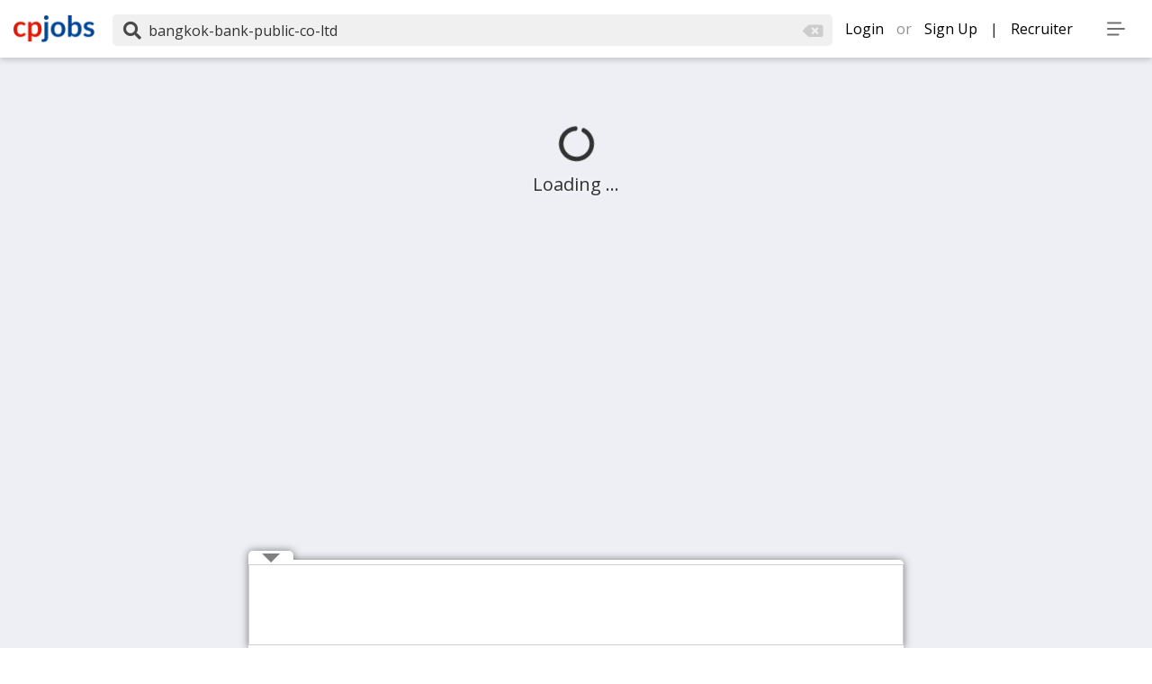

--- FILE ---
content_type: text/html; charset=utf-8
request_url: https://www.google.com/recaptcha/api2/aframe
body_size: 182
content:
<!DOCTYPE HTML><html><head><meta http-equiv="content-type" content="text/html; charset=UTF-8"></head><body><script nonce="l-3Lg2cB7pNAT-KhTwQAeA">/** Anti-fraud and anti-abuse applications only. See google.com/recaptcha */ try{var clients={'sodar':'https://pagead2.googlesyndication.com/pagead/sodar?'};window.addEventListener("message",function(a){try{if(a.source===window.parent){var b=JSON.parse(a.data);var c=clients[b['id']];if(c){var d=document.createElement('img');d.src=c+b['params']+'&rc='+(localStorage.getItem("rc::a")?sessionStorage.getItem("rc::b"):"");window.document.body.appendChild(d);sessionStorage.setItem("rc::e",parseInt(sessionStorage.getItem("rc::e")||0)+1);localStorage.setItem("rc::h",'1763199272453');}}}catch(b){}});window.parent.postMessage("_grecaptcha_ready", "*");}catch(b){}</script></body></html>

--- FILE ---
content_type: image/svg+xml
request_url: https://www.cpjobs.com/hk/asset/image/logo/new-cp-logo-white.svg
body_size: 2954
content:
<svg xmlns="http://www.w3.org/2000/svg" width="177" height="40.979" viewBox="0 0 177 40.979">
  <g id="Logo_-_cpjobs_w_badge_white" data-name="Logo - cpjobs w badge white" transform="translate(-1211.51 -1513.855)">
    <path id="Path_14" data-name="Path 14" d="M1316.175,1535.369a2.656,2.656,0,0,1-.477.486,1.05,1.05,0,0,1-.67.178,1.478,1.478,0,0,1-.814-.252c-.268-.172-.583-.364-.95-.581a7.41,7.41,0,0,0-1.314-.575,6.037,6.037,0,0,0-1.881-.257,5.774,5.774,0,0,0-2.516.52,4.818,4.818,0,0,0-1.8,1.5,6.686,6.686,0,0,0-1.068,2.362,12.563,12.563,0,0,0-.356,3.144,12.284,12.284,0,0,0,.387,3.238,6.883,6.883,0,0,0,1.115,2.388,4.846,4.846,0,0,0,1.76,1.465,5.312,5.312,0,0,0,2.339.5,5.788,5.788,0,0,0,2.108-.32,6.553,6.553,0,0,0,1.35-.706c.371-.259.691-.5.963-.71a1.444,1.444,0,0,1,.919-.324,1.093,1.093,0,0,1,.986.511l1.567,2a10.007,10.007,0,0,1-1.962,1.789,10.522,10.522,0,0,1-2.192,1.15,10.89,10.89,0,0,1-2.337.61,16,16,0,0,1-2.389.18,9.967,9.967,0,0,1-3.953-.791,9.342,9.342,0,0,1-3.243-2.3,10.918,10.918,0,0,1-2.193-3.694,14.326,14.326,0,0,1-.806-4.983,14.588,14.588,0,0,1,.718-4.651,10.551,10.551,0,0,1,2.107-3.708,9.6,9.6,0,0,1,3.438-2.451,11.787,11.787,0,0,1,4.72-.892,11.179,11.179,0,0,1,4.445.823,10.9,10.9,0,0,1,3.428,2.352Z" transform="translate(-34.62 -6.484)" fill="#fff"/>
    <path id="Path_15" data-name="Path 15" d="M1336.005,1560.722v-30.214h3.33a1.333,1.333,0,0,1,1.39,1l.443,2.109a11.535,11.535,0,0,1,3.141-2.556,8.516,8.516,0,0,1,4.156-.976,7.435,7.435,0,0,1,3.391.779,7.673,7.673,0,0,1,2.643,2.251,10.973,10.973,0,0,1,1.72,3.642,18.442,18.442,0,0,1,.607,4.96,15.741,15.741,0,0,1-.686,4.73,11.526,11.526,0,0,1-1.95,3.775,9,9,0,0,1-3.067,2.5,8.854,8.854,0,0,1-4.021.9,8.048,8.048,0,0,1-3.253-.589,7.891,7.891,0,0,1-2.391-1.634v9.328Zm10.586-26.307a5.546,5.546,0,0,0-2.9.721,8.2,8.2,0,0,0-2.236,2.032v10.211a5.155,5.155,0,0,0,2.012,1.606,6.1,6.1,0,0,0,2.373.453,5.13,5.13,0,0,0,2.228-.467,4.313,4.313,0,0,0,1.688-1.419,7.161,7.161,0,0,0,1.071-2.406,14.121,14.121,0,0,0,.37-3.432,15.409,15.409,0,0,0-.318-3.382,6.536,6.536,0,0,0-.916-2.252,3.581,3.581,0,0,0-1.446-1.267A4.492,4.492,0,0,0,1346.591,1534.416Z" transform="translate(-49.403 -6.44)" fill="#fff"/>
    <path id="Path_16" data-name="Path 16" d="M1380.315,1530.787v23.551a9.911,9.911,0,0,1-.388,2.8,6.21,6.21,0,0,1-1.237,2.3,5.825,5.825,0,0,1-2.225,1.552,8.841,8.841,0,0,1-3.365.566,9.607,9.607,0,0,1-1.433-.1,9.724,9.724,0,0,1-1.369-.321l.2-2.954a.658.658,0,0,1,.351-.566,3.362,3.362,0,0,1,1.1-.12,4.768,4.768,0,0,0,1.377-.171,1.837,1.837,0,0,0,.895-.532,2.194,2.194,0,0,0,.473-.966,6.684,6.684,0,0,0,.142-1.487v-23.551Z" transform="translate(-63.011 -6.719)" fill="#fff"/>
    <path id="Path_17" data-name="Path 17" d="M1383.557,1517.476a3.12,3.12,0,0,1-.285,1.328,3.723,3.723,0,0,1-.761,1.089,3.618,3.618,0,0,1-1.123.744,3.513,3.513,0,0,1-1.382.278,3.209,3.209,0,0,1-1.322-.278,3.474,3.474,0,0,1-1.077-.744,3.561,3.561,0,0,1-.742-1.089,3.241,3.241,0,0,1-.274-1.328,3.475,3.475,0,0,1,.274-1.378,3.584,3.584,0,0,1,.742-1.11,3.441,3.441,0,0,1,1.077-.743,3.191,3.191,0,0,1,1.322-.279,3.493,3.493,0,0,1,1.382.279,3.584,3.584,0,0,1,1.123.743,3.743,3.743,0,0,1,.761,1.11A3.344,3.344,0,0,1,1383.557,1517.476Z" transform="translate(-65.508 -0.044)" fill="#fff"/>
    <path id="Path_18" data-name="Path 18" d="M1405.327,1530.2a12.276,12.276,0,0,1,4.577.823,10.033,10.033,0,0,1,3.528,2.328,10.268,10.268,0,0,1,2.259,3.686,15.316,15.316,0,0,1,0,9.746,10.438,10.438,0,0,1-2.259,3.7,9.809,9.809,0,0,1-3.528,2.355,12.264,12.264,0,0,1-4.577.823,12.412,12.412,0,0,1-4.609-.823,9.735,9.735,0,0,1-3.538-2.355,10.576,10.576,0,0,1-2.271-3.7,15.145,15.145,0,0,1,0-9.746,10.4,10.4,0,0,1,2.271-3.686,9.954,9.954,0,0,1,3.538-2.328A12.424,12.424,0,0,1,1405.327,1530.2Zm0,19.249a4.781,4.781,0,0,0,4.178-1.908,12.233,12.233,0,0,0,0-11.21,4.751,4.751,0,0,0-4.178-1.931,4.863,4.863,0,0,0-4.247,1.939,9.643,9.643,0,0,0-1.376,5.6,9.528,9.528,0,0,0,1.376,5.587A4.878,4.878,0,0,0,1405.327,1549.444Z" transform="translate(-72.458 -6.484)" fill="#fff"/>
    <path id="Path_19" data-name="Path 19" d="M1438.125,1546.842v-32.986h5.445v13.031a11.144,11.144,0,0,1,3.033-2.319,8.181,8.181,0,0,1,3.8-.856,7.891,7.891,0,0,1,3.539.779,7.483,7.483,0,0,1,2.689,2.233,10.424,10.424,0,0,1,1.713,3.516,16.8,16.8,0,0,1,.593,4.639,17.4,17.4,0,0,1-.686,5.041,11.545,11.545,0,0,1-1.947,3.872,8.914,8.914,0,0,1-3.056,2.5,8.784,8.784,0,0,1-3.968.889,8.058,8.058,0,0,1-1.931-.214,6.827,6.827,0,0,1-1.588-.587,6.618,6.618,0,0,1-1.324-.922,10.937,10.937,0,0,1-1.155-1.209l-.245,1.533a1.363,1.363,0,0,1-.452.819,1.39,1.39,0,0,1-.872.244Zm10.406-18.866a5.113,5.113,0,0,0-2.734.721,8.894,8.894,0,0,0-2.227,2.033v10.21a5.158,5.158,0,0,0,2.021,1.607,5.894,5.894,0,0,0,2.3.454,5.4,5.4,0,0,0,2.262-.454,4.315,4.315,0,0,0,1.708-1.42,7.07,7.07,0,0,0,1.082-2.466,14.767,14.767,0,0,0,.373-3.583q0-3.751-1.238-5.426A4.128,4.128,0,0,0,1448.531,1527.976Z" transform="translate(-89.927 0)" fill="#fff"/>
    <path id="Path_20" data-name="Path 20" d="M1492.358,1534.991a1.414,1.414,0,0,1-.462.5,1.192,1.192,0,0,1-.616.141,1.858,1.858,0,0,1-.847-.221c-.308-.145-.654-.313-1.052-.5a9.022,9.022,0,0,0-1.354-.5,6.359,6.359,0,0,0-1.8-.224,4.142,4.142,0,0,0-2.526.685,2.152,2.152,0,0,0-.914,1.8,1.719,1.719,0,0,0,.478,1.234,4.259,4.259,0,0,0,1.256.874,12.335,12.335,0,0,0,1.774.675c.662.2,1.33.42,2.02.658s1.353.506,2.014.807a7.25,7.25,0,0,1,1.777,1.157,5.444,5.444,0,0,1,1.256,1.679,5.322,5.322,0,0,1,.478,2.349,7.7,7.7,0,0,1-.589,3.03,6.574,6.574,0,0,1-1.728,2.4,8.272,8.272,0,0,1-2.832,1.575,13.209,13.209,0,0,1-6.179.355,13.613,13.613,0,0,1-2.139-.588,12.388,12.388,0,0,1-1.9-.885,9.6,9.6,0,0,1-1.533-1.113l1.26-2.085a1.75,1.75,0,0,1,.573-.578,1.587,1.587,0,0,1,.841-.2,1.714,1.714,0,0,1,.954.29c.3.19.654.4,1.049.619a9.415,9.415,0,0,0,1.4.623,6.132,6.132,0,0,0,2.04.289,5.267,5.267,0,0,0,1.666-.232,3.541,3.541,0,0,0,1.147-.613,2.251,2.251,0,0,0,.661-.875,2.654,2.654,0,0,0,.21-1.032,1.854,1.854,0,0,0-.475-1.311,4.163,4.163,0,0,0-1.26-.889,11.818,11.818,0,0,0-1.785-.678c-.666-.2-1.357-.416-2.051-.653a19.317,19.317,0,0,1-2.052-.833,6.831,6.831,0,0,1-1.782-1.212,5.5,5.5,0,0,1-1.26-1.8,6.333,6.333,0,0,1-.473-2.573,6.582,6.582,0,0,1,.55-2.665,6.194,6.194,0,0,1,1.624-2.207,7.882,7.882,0,0,1,2.668-1.512,10.978,10.978,0,0,1,3.692-.568,11.226,11.226,0,0,1,4.254.778,9.588,9.588,0,0,1,3.2,2.042Z" transform="translate(-105.33 -6.484)" fill="#fff"/>
    <g id="Group_5" data-name="Group 5" transform="translate(1211.51 1515.067)">
      <path id="Path_21" data-name="Path 21" d="M1242.766,1532.9" transform="translate(-1223.913 -1522.623)" fill="#fff"/>
      <path id="Path_22" data-name="Path 22" d="M1235.563,1532.9l-.837,4.075-3.665,0c-.011,0-.024,0-.034,0a6.649,6.649,0,0,0-6.341,5.417,4.511,4.511,0,0,0,4.592,5.419l3.617,0-.639,4.088,11.419-9.754Z" transform="translate(-1216.71 -1522.624)" fill="#fff"/>
      <path id="Path_23" data-name="Path 23" d="M1237.883,1515.865a19.257,19.257,0,0,0-14.025,6.036,14.75,14.75,0,0,0,2.41,29.3c.265,0,.527-.011.787-.024v-6.038h-3.64a7.921,7.921,0,0,1-8.057-9.511,11.733,11.733,0,0,1,11.2-9.5h3.808l0,.01a11.78,11.78,0,1,1,1.379,19.115v8.243a19.316,19.316,0,1,0,6.141-37.631Z" transform="translate(-1211.51 -1515.865)" fill="#fff"/>
      <path id="Path_24" data-name="Path 24" d="M1260.549,1543.108a7.311,7.311,0,0,0-10.93-6.362l5.844,6.667-6.549,5.593a7.252,7.252,0,0,0,4.314,1.423A7.33,7.33,0,0,0,1260.549,1543.108Z" transform="translate(-1226.353 -1523.771)" fill="#fff"/>
    </g>
  </g>
</svg>


--- FILE ---
content_type: application/javascript; charset=UTF-8
request_url: https://www.cpjobs.com/hk/_nuxt/f1fcf2cb496e0c8cb542.js
body_size: 91362
content:
(window.webpackJsonp=window.webpackJsonp||[]).push([[11],{560:function(t,e,o){var content=o(585);"string"==typeof content&&(content=[[t.i,content,""]]),content.locals&&(t.exports=content.locals);(0,o(33).default)("94fe2e64",content,!0,{sourceMap:!1})},561:function(t,e,o){var content=o(587);"string"==typeof content&&(content=[[t.i,content,""]]),content.locals&&(t.exports=content.locals);(0,o(33).default)("1e02360e",content,!0,{sourceMap:!1})},562:function(t,e,o){function r(t){return-1!==t.type.indexOf("mouse")?t.clientX:t.touches[0].clientX}function n(t){return-1!==t.type.indexOf("mouse")?t.clientY:t.touches[0].clientY}var l=function(){var t=!1;try{var e=Object.defineProperty({},"passive",{get:function(){t=!0}});window.addEventListener("test",null,e)}catch(t){}return t}(),c={install:function(t,e){var o=Object.assign({},{disableClick:!1,tapTolerance:10,swipeTolerance:30,touchHoldTolerance:400,longTapTimeInterval:400,touchClass:""},e);function c(t){var e=this.$$touchObj,o=t.type.indexOf("touch")>=0,l=t.type.indexOf("mouse")>=0,c=this;o&&(e.lastTouchStartTime=t.timeStamp),l&&e.lastTouchStartTime&&t.timeStamp-e.lastTouchStartTime<350||e.touchStarted||(w(this),e.touchStarted=!0,e.touchMoved=!1,e.swipeOutBounded=!1,e.startX=r(t),e.startY=n(t),e.currentX=0,e.currentY=0,e.touchStartTime=t.timeStamp,e.touchHoldTimer=setTimeout((function(){x(t,c,"touchhold")}),e.options.touchHoldTolerance),x(t,this,"start"))}function d(t){var e=this.$$touchObj;if(e.currentX=r(t),e.currentY=n(t),e.touchMoved){if(!e.swipeOutBounded){var o=e.options.swipeTolerance;e.swipeOutBounded=Math.abs(e.startX-e.currentX)>o&&Math.abs(e.startY-e.currentY)>o}}else{var l=e.options.tapTolerance;e.touchMoved=Math.abs(e.startX-e.currentX)>l||Math.abs(e.startY-e.currentY)>l,e.touchMoved&&(k(e),x(t,this,"moved"))}e.touchMoved&&x(t,this,"moving")}function m(){var t=this.$$touchObj;k(t),y(this),t.touchStarted=t.touchMoved=!1,t.startX=t.startY=0}function f(t){var e=this.$$touchObj,o=t.type.indexOf("touch")>=0,r=t.type.indexOf("mouse")>=0;if(o&&(e.lastTouchEndTime=t.timeStamp),k(e),!(r&&e.lastTouchEndTime&&t.timeStamp-e.lastTouchEndTime<350))if(e.touchStarted=!1,y(this),x(t,this,"end"),e.touchMoved){if(!e.swipeOutBounded){var n,l=e.options.swipeTolerance;n=Math.abs(e.startX-e.currentX)<l?e.startY>e.currentY?"top":"bottom":e.startX>e.currentX?"left":"right",e.callbacks["swipe."+n]?x(t,this,"swipe."+n,n):x(t,this,"swipe",n)}}else e.callbacks.longtap&&t.timeStamp-e.touchStartTime>e.options.longTapTimeInterval?(t.preventDefault(),x(t,this,"longtap")):x(t,this,"tap")}function h(){w(this)}function v(){y(this)}function x(t,e,o,param){var r=e.$$touchObj.callbacks[o]||[];if(0===r.length)return null;for(var i=0;i<r.length;i++){var n=r[i];n.modifiers.stop&&t.stopPropagation(),n.modifiers.prevent&&t.preventDefault(),n.modifiers.self&&t.target!==t.currentTarget||"function"==typeof n.value&&(param?n.value(param,t):n.value(t))}}function w(t){var e=t.$$touchObj.options.touchClass;e&&t.classList.add(e)}function y(t){var e=t.$$touchObj.options.touchClass;e&&t.classList.remove(e)}function k(t){t.touchHoldTimer&&(clearTimeout(t.touchHoldTimer),t.touchHoldTimer=null)}function j(t,e){var r=t.$$touchObj||{callbacks:{},hasBindTouchEvents:!1,options:o};return e&&(r.options=Object.assign({},r.options,e)),t.$$touchObj=r,t.$$touchObj}t.directive("touch",{bind:function(t,e){var o=j(t),r=e.arg||"tap";switch(r){case"swipe":var n=e.modifiers;if(n.left||n.right||n.top||n.bottom){for(var i in e.modifiers)if(["left","right","top","bottom"].indexOf(i)>=0){var x="swipe."+i;o.callbacks[x]=o.callbacks[x]||[],o.callbacks[x].push(e)}}else o.callbacks.swipe=o.callbacks.swipe||[],o.callbacks.swipe.push(e);break;default:o.callbacks[r]=o.callbacks[r]||[],o.callbacks[r].push(e)}if(!o.hasBindTouchEvents){var w=!!l&&{passive:!0};t.addEventListener("touchstart",c,w),t.addEventListener("touchmove",d,w),t.addEventListener("touchcancel",m),t.addEventListener("touchend",f),o.options.disableClick||(t.addEventListener("mousedown",c),t.addEventListener("mousemove",d),t.addEventListener("mouseup",f),t.addEventListener("mouseenter",h),t.addEventListener("mouseleave",v)),o.hasBindTouchEvents=!0}},unbind:function(t){t.removeEventListener("touchstart",c),t.removeEventListener("touchmove",d),t.removeEventListener("touchcancel",m),t.removeEventListener("touchend",f),t.$$touchObj&&!t.$$touchObj.options.disableClick&&(t.removeEventListener("mousedown",c),t.removeEventListener("mousemove",d),t.removeEventListener("mouseup",f),t.removeEventListener("mouseenter",h),t.removeEventListener("mouseleave",v)),delete t.$$touchObj}}),t.directive("touch-class",{bind:function(t,e){j(t,{touchClass:e.value})}}),t.directive("touch-options",{bind:function(t,e){j(t,e.value)}})}};t.exports=c},563:function(t,e,o){var content=o(593);"string"==typeof content&&(content=[[t.i,content,""]]),content.locals&&(t.exports=content.locals);(0,o(33).default)("f294ef70",content,!0,{sourceMap:!1})},564:function(t,e,o){var content=o(595);"string"==typeof content&&(content=[[t.i,content,""]]),content.locals&&(t.exports=content.locals);(0,o(33).default)("34e32d02",content,!0,{sourceMap:!1})},565:function(t,e,o){var content=o(597);"string"==typeof content&&(content=[[t.i,content,""]]),content.locals&&(t.exports=content.locals);(0,o(33).default)("36fbbcce",content,!0,{sourceMap:!1})},566:function(t,e,o){var content=o(599);"string"==typeof content&&(content=[[t.i,content,""]]),content.locals&&(t.exports=content.locals);(0,o(33).default)("638e687d",content,!0,{sourceMap:!1})},567:function(t,e,o){var content=o(601);"string"==typeof content&&(content=[[t.i,content,""]]),content.locals&&(t.exports=content.locals);(0,o(33).default)("4c5f8624",content,!0,{sourceMap:!1})},568:function(t,e,o){var content=o(603);"string"==typeof content&&(content=[[t.i,content,""]]),content.locals&&(t.exports=content.locals);(0,o(33).default)("06f78b58",content,!0,{sourceMap:!1})},569:function(t,e,o){var content=o(605);"string"==typeof content&&(content=[[t.i,content,""]]),content.locals&&(t.exports=content.locals);(0,o(33).default)("067ed9ce",content,!0,{sourceMap:!1})},570:function(t,e,o){var content=o(607);"string"==typeof content&&(content=[[t.i,content,""]]),content.locals&&(t.exports=content.locals);(0,o(33).default)("f6500164",content,!0,{sourceMap:!1})},571:function(t,e,o){var content=o(609);"string"==typeof content&&(content=[[t.i,content,""]]),content.locals&&(t.exports=content.locals);(0,o(33).default)("0b0c849a",content,!0,{sourceMap:!1})},572:function(t,e,o){var content=o(611);"string"==typeof content&&(content=[[t.i,content,""]]),content.locals&&(t.exports=content.locals);(0,o(33).default)("22dd63ac",content,!0,{sourceMap:!1})},573:function(t,e,o){var content=o(613);"string"==typeof content&&(content=[[t.i,content,""]]),content.locals&&(t.exports=content.locals);(0,o(33).default)("e22866b6",content,!0,{sourceMap:!1})},575:function(t,e,o){"use strict";o(26),o(27),o(1);var r={props:{title:{type:String,default:""},close:{type:Boolean,default:!1},showButton:{type:Boolean,default:!1},clicked:{type:Boolean,default:!1},enableClickOutside:{type:Boolean,default:!1},callback:{type:Function,default:function(){}}},data:function(){return{show:!1}},watch:{clicked:function(){this.show=!this.show}},methods:{clickOutside:function(){this.enableClickOutside&&this.closePopUp()},closePopUp:function(){-1===this.callback.toString().indexOf("_default()")?this.callback():this.show=!1}}},n=o(12),component=Object(n.a)(r,(function(){var t=this,e=t.$createElement,o=t._self._c||e;return t.show?o("div",{staticClass:"cp-popup"},[o("div",{staticClass:"cp-popup-mask"},[o("div",{directives:[{name:"click-outside",rawName:"v-click-outside",value:t.clickOutside,expression:"clickOutside"}],staticClass:"cp-popup-window"},[o("div",{staticClass:"cp-popup-header"},[t._v("\n        "+t._s(t.title)+"\n        "),t.close?o("img",{attrs:{id:"close_btn",src:"asset/image/icon/ease_close_btn.png"},on:{click:t.closePopUp}}):t._e(),t._v(" "),t.close?o("i",{staticClass:"fa fa-times close-btn",on:{click:t.closePopUp}}):t._e()]),t._v(" "),o("div",{staticClass:"cp-popup-body"},[t._t("default"),t._v(" "),t._t("button")],2)])])]):t._e()}),[],!1,null,null,null);e.a=component.exports},576:function(t,e,o){"use strict";o(6),o(5),o(3),o(1),o(4);var r=o(0);o(60);function n(object,t){var e=Object.keys(object);if(Object.getOwnPropertySymbols){var o=Object.getOwnPropertySymbols(object);t&&(o=o.filter((function(t){return Object.getOwnPropertyDescriptor(object,t).enumerable}))),e.push.apply(e,o)}return e}var l={components:{Predict:o(580).a},props:{isError:{type:Boolean,default:!1},isNetworkError:{type:Boolean,default:!1},isNoResult:{type:Boolean,default:!1},isNotAvailable:{type:Boolean,default:!1},allDisplayed:{type:Boolean,default:!1},staticPage:{type:Boolean,default:!1}},data:function(){return{hasPredict:!1,isLoaded:!1}},mounted:function(){var t={queryString:window.location.search};t.type=this.isError?"Reach bottom":this.isNoResult?"No Result":"Unknown",this.$gtm.push(function(t){for(var i=1;i<arguments.length;i++){var source=null!=arguments[i]?arguments[i]:{};i%2?n(Object(source),!0).forEach((function(e){Object(r.a)(t,e,source[e])})):Object.getOwnPropertyDescriptors?Object.defineProperties(t,Object.getOwnPropertyDescriptors(source)):n(Object(source)).forEach((function(e){Object.defineProperty(t,e,Object.getOwnPropertyDescriptor(source,e))}))}return t}({event:"jobError"},t))},methods:{refresh:function(){window.location.reload()},showPredict:function(){this.isLoaded=!0,this.hasPredict=!0},hideLoading:function(){this.isLoaded=!0},resetSearch:function(){this.staticPage?this.smoothScrollTop():window.scrollTo(0,0);var input=document.querySelector("#keyword");input.focus(),input.select()},resetFilter:function(){this.staticPage?this.smoothScrollTop():window.scrollTo(0,0);var t=document.querySelector("#job-filter").querySelector(".filterIcon");t.classList.remove("closed"),t.click()},smoothScrollTop:function(){var t,e,o,a,b,r,n=window.scrollY+56,l=(o=.5,a=4.5*(3*(t=.6)-3*(e=.9)+1),b=4.5*(-5*t+4*e-1),r=9*t-4.5*e+1,function(t){var time=t/o;return a*Math.pow(time,3)+b*Math.pow(time,2)+r*time}),c=0,d=setInterval((function(){if(c<=500){var t=l(c/1e3)*n;c>0&&(t-=l((c-10)/1e3)*n),window.scrollBy(0,-t),c+=10}else clearInterval(d)}),10)}}},c=o(12),component=Object(c.a)(l,(function(){var t=this,e=t.$createElement,o=t._self._c||e;return o("div",[t.isNetworkError?o("div",{staticClass:"cp_networkError"},[o("img",{staticClass:"cp_networkErrorLogo",attrs:{src:"[data-uri]\n        "}}),t._v(" "),o("h1",[t._v(t._s(t.cpLang("Unable to connect")))]),t._v(" "),o("div",{staticClass:"cp_jobNoResultNotFoundText"},[o("div",{domProps:{innerHTML:t._s(t.cpLang("error.web_server"))}}),t._v(" "),o("div",{domProps:{innerHTML:t._s(t.cpLang("error.apologise"))}})]),t._v(" "),o("button",{staticClass:"btn btn-primary",on:{click:t.refresh}},[t._v("\n        "+t._s(t.cpLang("error.refresh"))+"\n      ")])]):t._e(),t._v(" "),t.isError?o("div",{staticClass:"cp_jobEnd"},[o("div",{staticClass:"cp_jobEndLogo"}),t._v(" "),o("h3",[t._v(t._s(t.cpLang("error.all_search")))]),t._v(" "),o("h4",[t._v(t._s(t.cpLang("error.continue_job_search")))]),t._v(" "),o("ul",[o("li",[o("button",{staticClass:"btn btn-primary",on:{click:t.resetFilter}},[t._v("\n            "+t._s(t.cpLang("error.adjust_filters"))+"\n          ")])]),t._v(" "),o("li",[o("button",{staticClass:"btn btn-primary",on:{click:t.resetSearch}},[t._v("\n            "+t._s(t.cpLang("error.try_more"))+"\n          ")])])])]):t._e(),t._v(" "),t.allDisplayed?o("div",{staticClass:"cp_jobEnd"},[o("div",{staticClass:"cp_jobEndLogo"}),t._v(" "),o("h3",[t._v(t._s(t.cpLang("error.all_result")))])]):t._e(),t._v(" "),t.isNoResult?o("div",{staticClass:"cp_jobNoResult"},[o("div",{staticClass:"cp_jobNoResultLogo"}),t._v(" "),o("h1",[t._v(t._s(t.cpLang("error.no_job")))]),t._v(" "),o("div",{staticClass:"cp_jobNoResultNotFoundText"},[t._v("\n        "+t._s(t.cpLang("error.couldnt_find"))+"\n      ")]),t._v(" "),o("div",{directives:[{name:"show",rawName:"v-show",value:t.hasPredict,expression:"hasPredict"}],staticClass:"cp-similar-job"},[o("h4",[t._v(t._s(t.cpLang("error.check_similar")))]),t._v(" "),o("Predict",{on:{loaded:t.showPredict,failed:t.hideLoading}})],1),t._v(" "),t.staticPage?o("ul",{staticClass:"static-page-no-result"},[o("li",[o("button",{staticClass:"btn btn-primary",on:{click:t.resetFilter}},[t._v("\n            "+t._s(t.cpLang("error.adjust_filters"))+"\n          ")])]),t._v(" "),o("li",[o("button",{staticClass:"btn btn-primary",on:{click:t.resetSearch}},[t._v("\n            "+t._s(t.cpLang("error.try_more"))+"\n          ")])])]):o("button",{staticClass:"btn btn-primary",on:{click:t.resetSearch}},[t._v("\n        "+t._s(t.cpLang("global.continue"))+"\n      ")])]):t._e(),t._v(" "),t.isNotAvailable?o("div",{staticClass:"cp_jobNotAvailable"},[o("img",{attrs:{src:"/hk/asset/image/icon/notAvailable.png"}}),t._v(" "),o("h1",[t._v(t._s(t.cpLang("error.no_longer")))])]):t._e()])}),[],!1,null,null,null);e.a=component.exports},578:function(t,e,o){var content=o(625);"string"==typeof content&&(content=[[t.i,content,""]]),content.locals&&(t.exports=content.locals);(0,o(33).default)("075938f2",content,!0,{sourceMap:!1})},584:function(t,e,o){"use strict";var r=o(560);o.n(r).a},585:function(t,e,o){(e=o(32)(!1)).push([t.i,".page-myjob-apply-id{background:transparent linear-gradient(180deg,#e5e7eb,#b5c8ed) 0 0 no-repeat padding-box}.page-myjob-apply-id .cpj-wrapper{overflow:auto;background:transparent url(/hk/asset/image/bg/apply-bg.svg) 0 0 repeat-x padding-box;background-position:bottom;padding-top:64px}.page-myjob-apply-id .cpj-footer_menu{display:none}.page-myjob-apply-id .social-login-btn h5{font-size:12px}.page-myjob-apply-id .social-login-btn img{margin-bottom:5px;cursor:pointer}#apply-prompt{max-width:600px;margin:50px auto;background:#fff;overflow-x:hidden;padding:20px;box-shadow:0 3px 6px rgba(0,0,0,.16078);border-radius:5px;opacity:1}#apply-prompt small{font-size:12px;color:#707070;line-height:1.25;display:inline-block;margin-bottom:10px}#apply-prompt small a{display:inline-block;margin:5px 0}#apply-prompt .underline-link a{text-decoration:underline;margin:0!important}#apply-prompt h2{background:#78a0fa 0 0 no-repeat padding-box;border-radius:5px 5px 0 0;margin:-20px -20px 10px;font-size:18px;color:#fff;text-align:center;height:40px;line-height:40px;font-weight:700}#apply-prompt h3{font:700 18px/20px Open Sans;color:#003979}#apply-prompt h3,#apply-prompt h4{text-align:center;letter-spacing:0}#apply-prompt h4{font-size:14px;color:#333}#apply-prompt h5{font-size:16px;letter-spacing:0;color:#707070;font-weight:700}#apply-prompt h5 label{float:right;font-size:10px;font-weight:400;line-height:25px;vertical-align:bottom;margin-bottom:0}#apply-prompt h6{text-align:center;font:Regular 14px/19px Open Sans;letter-spacing:0;color:#707070}#apply-prompt form{padding:10px}#apply-prompt .has-danger .form-control{border-color:#d62828}#apply-prompt .form-control{height:35px;border-color:#f4f4f4;background-color:#f4f4f4;font-size:12px;margin-bottom:6px;color:#000;border-radius:2px}#apply-prompt .form-check-label{color:#707070;font-size:12px;margin-bottom:5px}@media screen and (max-width:576px){#apply-prompt{padding:0!important}#apply-prompt h2{margin:0}#apply-prompt form{padding:0}#apply-prompt h3,#apply-prompt h4,#apply-prompt h6{padding:10px 10px 0}#apply-prompt .form-check{margin-left:15px}#apply-prompt .col-social{margin-top:60px}#apply-prompt .col-social-inner{border-radius:0}#apply-prompt .col-social-inner .social-login-or-text{left:50%;top:-20px;transform:translateX(-50%)}#apply-prompt .col-sm-6.col-xs-12.mb-3,#apply-prompt .col-sm-9.col-xs-12,#apply-prompt .text-center.col-12{padding-left:30px;padding-right:30px}#apply-prompt .cv-option{margin-bottom:10px}}.login-prompt{width:100%;height:100%}.login-prompt a{color:#007bff!important}.cv-prompt tr:hover{background-color:#ececec}.cv-prompt td{padding:4px;font-size:13px}.cv-prompt td i{cursor:pointer}.cv-option ul{margin:0 -3px;list-style:none;padding:0}.cv-option li{display:block;width:100%;position:relative;font-size:12px;max-height:20px;margin-bottom:5px}.cv-option li label{display:block;overflow:hidden;text-overflow:ellipsis;white-space:nowrap}.alert-danger{font-size:13px;padding:10px;margin:10px auto -20px}.cv-preview div{max-height:150px;overflow:hidden;border:1px solid #707070;min-height:130px;background-color:#c7c7c7}.cv-preview div img{width:100%}.loading-mask{position:absolute;width:100%;height:100%;z-index:100;left:0;top:0;cursor:wait;background:hsla(0,0%,100%,.4)}.loading-mask .fa-spin{position:absolute;top:50%;left:50%;z-index:101;font-size:30px;margin-left:-15px;margin-top:-15px}.cheat-password{width:0;height:0;overflow:hidden;opacity:0;position:absolute}.form-group{padding-bottom:70px}@media screen and (max-width:576px){.form-group{padding-bottom:100px}}.form-group.logged{padding-bottom:0}.switch-mode-button{position:absolute;bottom:25px;left:50%;transform:translate(-50%);margin:0;z-index:100;margin:0!important;width:100%;text-align:center}.switch-mode-button span{font-weight:700;color:#2b59c3}@media screen and (max-width:576px){.switch-mode-button span{font-size:14px}}.switch-mode-button button{display:block;color:#2b59c3;border:1px solid #2b59c3;border-radius:50px;padding:3px 20px;margin:10px auto;background:#fff;font-size:14px}.switch-mode-button button:hover{color:#2b59c3}",""]),t.exports=e},586:function(t,e,o){"use strict";var r=o(561);o.n(r).a},587:function(t,e,o){(e=o(32)(!1)).push([t.i,"/*!\n * Bootstrap v4.6.1 (https://getbootstrap.com/)\n * Copyright 2011-2021 The Bootstrap Authors\n * Copyright 2011-2021 Twitter, Inc.\n * Licensed under MIT (https://github.com/twbs/bootstrap/blob/main/LICENSE)\n */:root{--blue:#007bff;--indigo:#6610f2;--purple:#6f42c1;--pink:#e83e8c;--red:#dc3545;--orange:#fd7e14;--yellow:#ffc107;--green:#28a745;--teal:#20c997;--cyan:#17a2b8;--white:#fff;--gray:#6c757d;--gray-dark:#343a40;--primary:#007bff;--secondary:#6c757d;--success:#28a745;--info:#17a2b8;--warning:#ffc107;--danger:#dc3545;--light:#f8f9fa;--dark:#343a40;--breakpoint-xs:0px;--breakpoint-sm:576px;--breakpoint-md:768px;--breakpoint-lg:1024px;--breakpoint-xl:1366px;--font-family-sans-serif:-apple-system,BlinkMacSystemFont,\"Segoe UI\",Roboto,\"Helvetica Neue\",Arial,\"Noto Sans\",\"Liberation Sans\",sans-serif,\"Apple Color Emoji\",\"Segoe UI Emoji\",\"Segoe UI Symbol\",\"Noto Color Emoji\";--font-family-monospace:SFMono-Regular,Menlo,Monaco,Consolas,\"Liberation Mono\",\"Courier New\",monospace}*,:after,:before{box-sizing:border-box}html{font-family:sans-serif;line-height:1.15;-webkit-text-size-adjust:100%;-webkit-tap-highlight-color:rgba(0,0,0,0)}article,aside,figcaption,figure,footer,header,hgroup,main,nav,section{display:block}body{margin:0;font-family:-apple-system,BlinkMacSystemFont,Segoe UI,Roboto,Helvetica Neue,Arial,Noto Sans,Liberation Sans,sans-serif,Apple Color Emoji,Segoe UI Emoji,Segoe UI Symbol,Noto Color Emoji;font-size:1rem;font-weight:400;line-height:1.5;color:#212529;text-align:left;background-color:#fff}[tabindex=\"-1\"]:focus:not(.focus-visible),[tabindex=\"-1\"]:focus:not(:focus-visible){outline:0!important}hr{box-sizing:content-box;height:0;overflow:visible}h1,h2,h3,h4,h5,h6{margin-top:0;margin-bottom:.5rem}p{margin-top:0;margin-bottom:1rem}abbr[data-original-title],abbr[title]{text-decoration:underline;-webkit-text-decoration:underline dotted;text-decoration:underline dotted;cursor:help;border-bottom:0;-webkit-text-decoration-skip-ink:none;text-decoration-skip-ink:none}address{font-style:normal;line-height:inherit}address,dl,ol,ul{margin-bottom:1rem}dl,ol,ul{margin-top:0}ol ol,ol ul,ul ol,ul ul{margin-bottom:0}dt{font-weight:700}dd{margin-bottom:.5rem;margin-left:0}blockquote{margin:0 0 1rem}b,strong{font-weight:bolder}small{font-size:80%}sub,sup{position:relative;font-size:75%;line-height:0;vertical-align:baseline}sub{bottom:-.25em}sup{top:-.5em}a{color:#007bff;text-decoration:none;background-color:transparent}a:hover{color:#0056b3;text-decoration:underline}a:not([href]):not([class]),a:not([href]):not([class]):hover{color:inherit;text-decoration:none}code,kbd,pre,samp{font-family:SFMono-Regular,Menlo,Monaco,Consolas,Liberation Mono,Courier New,monospace;font-size:1em}pre{margin-top:0;margin-bottom:1rem;overflow:auto;-ms-overflow-style:scrollbar}figure{margin:0 0 1rem}img{border-style:none}img,svg{vertical-align:middle}svg{overflow:hidden}table{border-collapse:collapse}caption{padding-top:.75rem;padding-bottom:.75rem;color:#6c757d;text-align:left;caption-side:bottom}th{text-align:inherit;text-align:-webkit-match-parent}label{display:inline-block;margin-bottom:.5rem}button{border-radius:0}button:focus:not(.focus-visible),button:focus:not(:focus-visible){outline:0}button,input,optgroup,select,textarea{margin:0;font-family:inherit;font-size:inherit;line-height:inherit}button,input{overflow:visible}button,select{text-transform:none}[role=button]{cursor:pointer}select{word-wrap:normal}[type=button],[type=reset],[type=submit],button{-webkit-appearance:button}[type=button]:not(:disabled),[type=reset]:not(:disabled),[type=submit]:not(:disabled),button:not(:disabled){cursor:pointer}[type=button]::-moz-focus-inner,[type=reset]::-moz-focus-inner,[type=submit]::-moz-focus-inner,button::-moz-focus-inner{padding:0;border-style:none}input[type=checkbox],input[type=radio]{box-sizing:border-box;padding:0}textarea{overflow:auto;resize:vertical}fieldset{min-width:0;padding:0;margin:0;border:0}legend{display:block;width:100%;max-width:100%;padding:0;margin-bottom:.5rem;font-size:1.5rem;line-height:inherit;color:inherit;white-space:normal}progress{vertical-align:baseline}[type=number]::-webkit-inner-spin-button,[type=number]::-webkit-outer-spin-button{height:auto}[type=search]{outline-offset:-2px;-webkit-appearance:none}[type=search]::-webkit-search-decoration{-webkit-appearance:none}::-webkit-file-upload-button{font:inherit;-webkit-appearance:button}output{display:inline-block}summary{display:list-item;cursor:pointer}template{display:none}[hidden]{display:none!important}.h1,.h2,.h3,.h4,.h5,.h6,h1,h2,h3,h4,h5,h6{margin-bottom:.5rem;font-weight:500;line-height:1.2}.h1,h1{font-size:2.5rem}.h2,h2{font-size:2rem}.h3,h3{font-size:1.75rem}.h4,h4{font-size:1.5rem}.h5,h5{font-size:1.25rem}.h6,h6{font-size:1rem}.lead{font-size:1.25rem;font-weight:300}.display-1{font-size:6rem}.display-1,.display-2{font-weight:300;line-height:1.2}.display-2{font-size:5.5rem}.display-3{font-size:4.5rem}.display-3,.display-4{font-weight:300;line-height:1.2}.display-4{font-size:3.5rem}hr{margin-top:1rem;margin-bottom:1rem;border:0;border-top:1px solid rgba(0,0,0,.1)}.small,small{font-size:80%;font-weight:400}.mark,mark{padding:.2em;background-color:#fcf8e3}.list-inline,.list-unstyled{padding-left:0;list-style:none}.list-inline-item{display:inline-block}.list-inline-item:not(:last-child){margin-right:.5rem}.initialism{font-size:90%;text-transform:uppercase}.blockquote{margin-bottom:1rem;font-size:1.25rem}.blockquote-footer{display:block;font-size:80%;color:#6c757d}.blockquote-footer:before{content:\"\\2014\\00A0\"}.img-fluid,.img-thumbnail{max-width:100%;height:auto}.img-thumbnail{padding:.25rem;background-color:#fff;border:1px solid #dee2e6;border-radius:.25rem}.figure{display:inline-block}.figure-img{margin-bottom:.5rem;line-height:1}.figure-caption{font-size:90%;color:#6c757d}code{font-size:87.5%;color:#e83e8c;word-wrap:break-word}a>code{color:inherit}kbd{padding:.2rem .4rem;font-size:87.5%;color:#fff;background-color:#212529;border-radius:.2rem}kbd kbd{padding:0;font-size:100%;font-weight:700}pre{display:block;font-size:87.5%;color:#212529}pre code{font-size:inherit;color:inherit;word-break:normal}.pre-scrollable{max-height:340px;overflow-y:scroll}.container,.container-fluid,.container-lg,.container-md,.container-sm,.container-xl{width:100%;padding-right:15px;padding-left:15px;margin-right:auto;margin-left:auto}@media (min-width:576px){.container,.container-sm{max-width:540px}}@media (min-width:768px){.container,.container-md,.container-sm{max-width:720px}}@media (min-width:1024px){.container,.container-lg,.container-md,.container-sm{max-width:960px}}@media (min-width:1366px){.container,.container-lg,.container-md,.container-sm,.container-xl{max-width:1600px}}.row{display:flex;flex-wrap:wrap;margin-right:-15px;margin-left:-15px}.no-gutters{margin-right:0;margin-left:0}.no-gutters>.col,.no-gutters>[class*=col-]{padding-right:0;padding-left:0}.col,.col-1,.col-2,.col-3,.col-4,.col-5,.col-6,.col-7,.col-8,.col-9,.col-10,.col-11,.col-12,.col-auto,.col-lg,.col-lg-1,.col-lg-2,.col-lg-3,.col-lg-4,.col-lg-5,.col-lg-6,.col-lg-7,.col-lg-8,.col-lg-9,.col-lg-10,.col-lg-11,.col-lg-12,.col-lg-auto,.col-md,.col-md-1,.col-md-2,.col-md-3,.col-md-4,.col-md-5,.col-md-6,.col-md-7,.col-md-8,.col-md-9,.col-md-10,.col-md-11,.col-md-12,.col-md-auto,.col-sm,.col-sm-1,.col-sm-2,.col-sm-3,.col-sm-4,.col-sm-5,.col-sm-6,.col-sm-7,.col-sm-8,.col-sm-9,.col-sm-10,.col-sm-11,.col-sm-12,.col-sm-auto,.col-xl,.col-xl-1,.col-xl-2,.col-xl-3,.col-xl-4,.col-xl-5,.col-xl-6,.col-xl-7,.col-xl-8,.col-xl-9,.col-xl-10,.col-xl-11,.col-xl-12,.col-xl-auto{position:relative;width:100%;padding-right:15px;padding-left:15px}.col{flex-basis:0;flex-grow:1;max-width:100%}.row-cols-1>*{flex:0 0 100%;max-width:100%}.row-cols-2>*{flex:0 0 50%;max-width:50%}.row-cols-3>*{flex:0 0 33.33333%;max-width:33.33333%}.row-cols-4>*{flex:0 0 25%;max-width:25%}.row-cols-5>*{flex:0 0 20%;max-width:20%}.row-cols-6>*{flex:0 0 16.66667%;max-width:16.66667%}.col-auto{flex:0 0 auto;width:auto;max-width:100%}.col-1{flex:0 0 8.33333%;max-width:8.33333%}.col-2{flex:0 0 16.66667%;max-width:16.66667%}.col-3{flex:0 0 25%;max-width:25%}.col-4{flex:0 0 33.33333%;max-width:33.33333%}.col-5{flex:0 0 41.66667%;max-width:41.66667%}.col-6{flex:0 0 50%;max-width:50%}.col-7{flex:0 0 58.33333%;max-width:58.33333%}.col-8{flex:0 0 66.66667%;max-width:66.66667%}.col-9{flex:0 0 75%;max-width:75%}.col-10{flex:0 0 83.33333%;max-width:83.33333%}.col-11{flex:0 0 91.66667%;max-width:91.66667%}.col-12{flex:0 0 100%;max-width:100%}.order-first{order:-1}.order-last{order:13}.order-0{order:0}.order-1{order:1}.order-2{order:2}.order-3{order:3}.order-4{order:4}.order-5{order:5}.order-6{order:6}.order-7{order:7}.order-8{order:8}.order-9{order:9}.order-10{order:10}.order-11{order:11}.order-12{order:12}.offset-1{margin-left:8.33333%}.offset-2{margin-left:16.66667%}.offset-3{margin-left:25%}.offset-4{margin-left:33.33333%}.offset-5{margin-left:41.66667%}.offset-6{margin-left:50%}.offset-7{margin-left:58.33333%}.offset-8{margin-left:66.66667%}.offset-9{margin-left:75%}.offset-10{margin-left:83.33333%}.offset-11{margin-left:91.66667%}@media (min-width:576px){.col-sm{flex-basis:0;flex-grow:1;max-width:100%}.row-cols-sm-1>*{flex:0 0 100%;max-width:100%}.row-cols-sm-2>*{flex:0 0 50%;max-width:50%}.row-cols-sm-3>*{flex:0 0 33.33333%;max-width:33.33333%}.row-cols-sm-4>*{flex:0 0 25%;max-width:25%}.row-cols-sm-5>*{flex:0 0 20%;max-width:20%}.row-cols-sm-6>*{flex:0 0 16.66667%;max-width:16.66667%}.col-sm-auto{flex:0 0 auto;width:auto;max-width:100%}.col-sm-1{flex:0 0 8.33333%;max-width:8.33333%}.col-sm-2{flex:0 0 16.66667%;max-width:16.66667%}.col-sm-3{flex:0 0 25%;max-width:25%}.col-sm-4{flex:0 0 33.33333%;max-width:33.33333%}.col-sm-5{flex:0 0 41.66667%;max-width:41.66667%}.col-sm-6{flex:0 0 50%;max-width:50%}.col-sm-7{flex:0 0 58.33333%;max-width:58.33333%}.col-sm-8{flex:0 0 66.66667%;max-width:66.66667%}.col-sm-9{flex:0 0 75%;max-width:75%}.col-sm-10{flex:0 0 83.33333%;max-width:83.33333%}.col-sm-11{flex:0 0 91.66667%;max-width:91.66667%}.col-sm-12{flex:0 0 100%;max-width:100%}.order-sm-first{order:-1}.order-sm-last{order:13}.order-sm-0{order:0}.order-sm-1{order:1}.order-sm-2{order:2}.order-sm-3{order:3}.order-sm-4{order:4}.order-sm-5{order:5}.order-sm-6{order:6}.order-sm-7{order:7}.order-sm-8{order:8}.order-sm-9{order:9}.order-sm-10{order:10}.order-sm-11{order:11}.order-sm-12{order:12}.offset-sm-0{margin-left:0}.offset-sm-1{margin-left:8.33333%}.offset-sm-2{margin-left:16.66667%}.offset-sm-3{margin-left:25%}.offset-sm-4{margin-left:33.33333%}.offset-sm-5{margin-left:41.66667%}.offset-sm-6{margin-left:50%}.offset-sm-7{margin-left:58.33333%}.offset-sm-8{margin-left:66.66667%}.offset-sm-9{margin-left:75%}.offset-sm-10{margin-left:83.33333%}.offset-sm-11{margin-left:91.66667%}}@media (min-width:768px){.col-md{flex-basis:0;flex-grow:1;max-width:100%}.row-cols-md-1>*{flex:0 0 100%;max-width:100%}.row-cols-md-2>*{flex:0 0 50%;max-width:50%}.row-cols-md-3>*{flex:0 0 33.33333%;max-width:33.33333%}.row-cols-md-4>*{flex:0 0 25%;max-width:25%}.row-cols-md-5>*{flex:0 0 20%;max-width:20%}.row-cols-md-6>*{flex:0 0 16.66667%;max-width:16.66667%}.col-md-auto{flex:0 0 auto;width:auto;max-width:100%}.col-md-1{flex:0 0 8.33333%;max-width:8.33333%}.col-md-2{flex:0 0 16.66667%;max-width:16.66667%}.col-md-3{flex:0 0 25%;max-width:25%}.col-md-4{flex:0 0 33.33333%;max-width:33.33333%}.col-md-5{flex:0 0 41.66667%;max-width:41.66667%}.col-md-6{flex:0 0 50%;max-width:50%}.col-md-7{flex:0 0 58.33333%;max-width:58.33333%}.col-md-8{flex:0 0 66.66667%;max-width:66.66667%}.col-md-9{flex:0 0 75%;max-width:75%}.col-md-10{flex:0 0 83.33333%;max-width:83.33333%}.col-md-11{flex:0 0 91.66667%;max-width:91.66667%}.col-md-12{flex:0 0 100%;max-width:100%}.order-md-first{order:-1}.order-md-last{order:13}.order-md-0{order:0}.order-md-1{order:1}.order-md-2{order:2}.order-md-3{order:3}.order-md-4{order:4}.order-md-5{order:5}.order-md-6{order:6}.order-md-7{order:7}.order-md-8{order:8}.order-md-9{order:9}.order-md-10{order:10}.order-md-11{order:11}.order-md-12{order:12}.offset-md-0{margin-left:0}.offset-md-1{margin-left:8.33333%}.offset-md-2{margin-left:16.66667%}.offset-md-3{margin-left:25%}.offset-md-4{margin-left:33.33333%}.offset-md-5{margin-left:41.66667%}.offset-md-6{margin-left:50%}.offset-md-7{margin-left:58.33333%}.offset-md-8{margin-left:66.66667%}.offset-md-9{margin-left:75%}.offset-md-10{margin-left:83.33333%}.offset-md-11{margin-left:91.66667%}}@media (min-width:1024px){.col-lg{flex-basis:0;flex-grow:1;max-width:100%}.row-cols-lg-1>*{flex:0 0 100%;max-width:100%}.row-cols-lg-2>*{flex:0 0 50%;max-width:50%}.row-cols-lg-3>*{flex:0 0 33.33333%;max-width:33.33333%}.row-cols-lg-4>*{flex:0 0 25%;max-width:25%}.row-cols-lg-5>*{flex:0 0 20%;max-width:20%}.row-cols-lg-6>*{flex:0 0 16.66667%;max-width:16.66667%}.col-lg-auto{flex:0 0 auto;width:auto;max-width:100%}.col-lg-1{flex:0 0 8.33333%;max-width:8.33333%}.col-lg-2{flex:0 0 16.66667%;max-width:16.66667%}.col-lg-3{flex:0 0 25%;max-width:25%}.col-lg-4{flex:0 0 33.33333%;max-width:33.33333%}.col-lg-5{flex:0 0 41.66667%;max-width:41.66667%}.col-lg-6{flex:0 0 50%;max-width:50%}.col-lg-7{flex:0 0 58.33333%;max-width:58.33333%}.col-lg-8{flex:0 0 66.66667%;max-width:66.66667%}.col-lg-9{flex:0 0 75%;max-width:75%}.col-lg-10{flex:0 0 83.33333%;max-width:83.33333%}.col-lg-11{flex:0 0 91.66667%;max-width:91.66667%}.col-lg-12{flex:0 0 100%;max-width:100%}.order-lg-first{order:-1}.order-lg-last{order:13}.order-lg-0{order:0}.order-lg-1{order:1}.order-lg-2{order:2}.order-lg-3{order:3}.order-lg-4{order:4}.order-lg-5{order:5}.order-lg-6{order:6}.order-lg-7{order:7}.order-lg-8{order:8}.order-lg-9{order:9}.order-lg-10{order:10}.order-lg-11{order:11}.order-lg-12{order:12}.offset-lg-0{margin-left:0}.offset-lg-1{margin-left:8.33333%}.offset-lg-2{margin-left:16.66667%}.offset-lg-3{margin-left:25%}.offset-lg-4{margin-left:33.33333%}.offset-lg-5{margin-left:41.66667%}.offset-lg-6{margin-left:50%}.offset-lg-7{margin-left:58.33333%}.offset-lg-8{margin-left:66.66667%}.offset-lg-9{margin-left:75%}.offset-lg-10{margin-left:83.33333%}.offset-lg-11{margin-left:91.66667%}}@media (min-width:1366px){.col-xl{flex-basis:0;flex-grow:1;max-width:100%}.row-cols-xl-1>*{flex:0 0 100%;max-width:100%}.row-cols-xl-2>*{flex:0 0 50%;max-width:50%}.row-cols-xl-3>*{flex:0 0 33.33333%;max-width:33.33333%}.row-cols-xl-4>*{flex:0 0 25%;max-width:25%}.row-cols-xl-5>*{flex:0 0 20%;max-width:20%}.row-cols-xl-6>*{flex:0 0 16.66667%;max-width:16.66667%}.col-xl-auto{flex:0 0 auto;width:auto;max-width:100%}.col-xl-1{flex:0 0 8.33333%;max-width:8.33333%}.col-xl-2{flex:0 0 16.66667%;max-width:16.66667%}.col-xl-3{flex:0 0 25%;max-width:25%}.col-xl-4{flex:0 0 33.33333%;max-width:33.33333%}.col-xl-5{flex:0 0 41.66667%;max-width:41.66667%}.col-xl-6{flex:0 0 50%;max-width:50%}.col-xl-7{flex:0 0 58.33333%;max-width:58.33333%}.col-xl-8{flex:0 0 66.66667%;max-width:66.66667%}.col-xl-9{flex:0 0 75%;max-width:75%}.col-xl-10{flex:0 0 83.33333%;max-width:83.33333%}.col-xl-11{flex:0 0 91.66667%;max-width:91.66667%}.col-xl-12{flex:0 0 100%;max-width:100%}.order-xl-first{order:-1}.order-xl-last{order:13}.order-xl-0{order:0}.order-xl-1{order:1}.order-xl-2{order:2}.order-xl-3{order:3}.order-xl-4{order:4}.order-xl-5{order:5}.order-xl-6{order:6}.order-xl-7{order:7}.order-xl-8{order:8}.order-xl-9{order:9}.order-xl-10{order:10}.order-xl-11{order:11}.order-xl-12{order:12}.offset-xl-0{margin-left:0}.offset-xl-1{margin-left:8.33333%}.offset-xl-2{margin-left:16.66667%}.offset-xl-3{margin-left:25%}.offset-xl-4{margin-left:33.33333%}.offset-xl-5{margin-left:41.66667%}.offset-xl-6{margin-left:50%}.offset-xl-7{margin-left:58.33333%}.offset-xl-8{margin-left:66.66667%}.offset-xl-9{margin-left:75%}.offset-xl-10{margin-left:83.33333%}.offset-xl-11{margin-left:91.66667%}}.table{width:100%;margin-bottom:1rem;color:#212529}.table td,.table th{padding:.75rem;vertical-align:top;border-top:1px solid #dee2e6}.table thead th{vertical-align:bottom;border-bottom:2px solid #dee2e6}.table tbody+tbody{border-top:2px solid #dee2e6}.table-sm td,.table-sm th{padding:.3rem}.table-bordered,.table-bordered td,.table-bordered th{border:1px solid #dee2e6}.table-bordered thead td,.table-bordered thead th{border-bottom-width:2px}.table-borderless tbody+tbody,.table-borderless td,.table-borderless th,.table-borderless thead th{border:0}.table-striped tbody tr:nth-of-type(odd){background-color:rgba(0,0,0,.05)}.table-hover tbody tr:hover{color:#212529;background-color:rgba(0,0,0,.075)}.table-primary,.table-primary>td,.table-primary>th{background-color:#b8daff}.table-primary tbody+tbody,.table-primary td,.table-primary th,.table-primary thead th{border-color:#7abaff}.table-hover .table-primary:hover,.table-hover .table-primary:hover>td,.table-hover .table-primary:hover>th{background-color:#9fcdff}.table-secondary,.table-secondary>td,.table-secondary>th{background-color:#d6d8db}.table-secondary tbody+tbody,.table-secondary td,.table-secondary th,.table-secondary thead th{border-color:#b3b7bb}.table-hover .table-secondary:hover,.table-hover .table-secondary:hover>td,.table-hover .table-secondary:hover>th{background-color:#c8cbcf}.table-success,.table-success>td,.table-success>th{background-color:#c3e6cb}.table-success tbody+tbody,.table-success td,.table-success th,.table-success thead th{border-color:#8fd19e}.table-hover .table-success:hover,.table-hover .table-success:hover>td,.table-hover .table-success:hover>th{background-color:#b1dfbb}.table-info,.table-info>td,.table-info>th{background-color:#bee5eb}.table-info tbody+tbody,.table-info td,.table-info th,.table-info thead th{border-color:#86cfda}.table-hover .table-info:hover,.table-hover .table-info:hover>td,.table-hover .table-info:hover>th{background-color:#abdde5}.table-warning,.table-warning>td,.table-warning>th{background-color:#ffeeba}.table-warning tbody+tbody,.table-warning td,.table-warning th,.table-warning thead th{border-color:#ffdf7e}.table-hover .table-warning:hover,.table-hover .table-warning:hover>td,.table-hover .table-warning:hover>th{background-color:#ffe8a1}.table-danger,.table-danger>td,.table-danger>th{background-color:#f5c6cb}.table-danger tbody+tbody,.table-danger td,.table-danger th,.table-danger thead th{border-color:#ed969e}.table-hover .table-danger:hover,.table-hover .table-danger:hover>td,.table-hover .table-danger:hover>th{background-color:#f1b0b7}.table-light,.table-light>td,.table-light>th{background-color:#fdfdfe}.table-light tbody+tbody,.table-light td,.table-light th,.table-light thead th{border-color:#fbfcfc}.table-hover .table-light:hover,.table-hover .table-light:hover>td,.table-hover .table-light:hover>th{background-color:#ececf6}.table-dark,.table-dark>td,.table-dark>th{background-color:#c6c8ca}.table-dark tbody+tbody,.table-dark td,.table-dark th,.table-dark thead th{border-color:#95999c}.table-hover .table-dark:hover,.table-hover .table-dark:hover>td,.table-hover .table-dark:hover>th{background-color:#b9bbbe}.table-active,.table-active>td,.table-active>th,.table-hover .table-active:hover,.table-hover .table-active:hover>td,.table-hover .table-active:hover>th{background-color:rgba(0,0,0,.075)}.table .thead-dark th{color:#fff;background-color:#343a40;border-color:#454d55}.table .thead-light th{color:#495057;background-color:#e9ecef;border-color:#dee2e6}.table-dark{color:#fff;background-color:#343a40}.table-dark td,.table-dark th,.table-dark thead th{border-color:#454d55}.table-dark.table-bordered{border:0}.table-dark.table-striped tbody tr:nth-of-type(odd){background-color:hsla(0,0%,100%,.05)}.table-dark.table-hover tbody tr:hover{color:#fff;background-color:hsla(0,0%,100%,.075)}@media (max-width:575.98px){.table-responsive-sm{display:block;width:100%;overflow-x:auto;-webkit-overflow-scrolling:touch}.table-responsive-sm>.table-bordered{border:0}}@media (max-width:767.98px){.table-responsive-md{display:block;width:100%;overflow-x:auto;-webkit-overflow-scrolling:touch}.table-responsive-md>.table-bordered{border:0}}@media (max-width:1023.98px){.table-responsive-lg{display:block;width:100%;overflow-x:auto;-webkit-overflow-scrolling:touch}.table-responsive-lg>.table-bordered{border:0}}@media (max-width:1365.98px){.table-responsive-xl{display:block;width:100%;overflow-x:auto;-webkit-overflow-scrolling:touch}.table-responsive-xl>.table-bordered{border:0}}.table-responsive{display:block;width:100%;overflow-x:auto;-webkit-overflow-scrolling:touch}.table-responsive>.table-bordered{border:0}.form-control{display:block;width:100%;height:calc(1.5em + .75rem + 2px);padding:.375rem .75rem;font-size:1rem;font-weight:400;line-height:1.5;color:#495057;background-color:#fff;background-clip:padding-box;border:1px solid #ced4da;border-radius:.25rem;transition:border-color .15s ease-in-out,box-shadow .15s ease-in-out}@media (prefers-reduced-motion:reduce){.form-control{transition:none}}.form-control::-ms-expand{background-color:transparent;border:0}.form-control:focus{color:#495057;background-color:#fff;border-color:#80bdff;outline:0;box-shadow:0 0 0 .2rem rgba(0,123,255,.25)}.form-control::-webkit-input-placeholder{color:#6c757d;opacity:1}.form-control::-moz-placeholder{color:#6c757d;opacity:1}.form-control:-ms-input-placeholder{color:#6c757d;opacity:1}.form-control::-ms-input-placeholder{color:#6c757d;opacity:1}.form-control::placeholder{color:#6c757d;opacity:1}.form-control:disabled,.form-control[readonly]{background-color:#e9ecef;opacity:1}input[type=date].form-control,input[type=datetime-local].form-control,input[type=month].form-control,input[type=time].form-control{-webkit-appearance:none;-moz-appearance:none;appearance:none}select.form-control:-moz-focusring{color:transparent;text-shadow:0 0 0 #495057}select.form-control:focus::-ms-value{color:#495057;background-color:#fff}.form-control-file,.form-control-range{display:block;width:100%}.col-form-label{padding-top:calc(.375rem + 1px);padding-bottom:calc(.375rem + 1px);margin-bottom:0;font-size:inherit;line-height:1.5}.col-form-label-lg{padding-top:calc(.5rem + 1px);padding-bottom:calc(.5rem + 1px);font-size:1.25rem;line-height:1.5}.col-form-label-sm{padding-top:calc(.25rem + 1px);padding-bottom:calc(.25rem + 1px);font-size:.875rem;line-height:1.5}.form-control-plaintext{display:block;width:100%;padding:.375rem 0;margin-bottom:0;font-size:1rem;line-height:1.5;color:#212529;background-color:transparent;border:solid transparent;border-width:1px 0}.form-control-plaintext.form-control-lg,.form-control-plaintext.form-control-sm{padding-right:0;padding-left:0}.form-control-sm{height:calc(1.5em + .5rem + 2px);padding:.25rem .5rem;font-size:.875rem;line-height:1.5;border-radius:.2rem}.form-control-lg{height:calc(1.5em + 1rem + 2px);padding:.5rem 1rem;font-size:1.25rem;line-height:1.5;border-radius:.3rem}select.form-control[multiple],select.form-control[size],textarea.form-control{height:auto}.form-group{margin-bottom:1rem}.form-text{display:block;margin-top:.25rem}.form-row{display:flex;flex-wrap:wrap;margin-right:-5px;margin-left:-5px}.form-row>.col,.form-row>[class*=col-]{padding-right:5px;padding-left:5px}.form-check{position:relative;display:block;padding-left:1.25rem}.form-check-input{position:absolute;margin-top:.3rem;margin-left:-1.25rem}.form-check-input:disabled~.form-check-label,.form-check-input[disabled]~.form-check-label{color:#6c757d}.form-check-label{margin-bottom:0}.form-check-inline{display:inline-flex;align-items:center;padding-left:0;margin-right:.75rem}.form-check-inline .form-check-input{position:static;margin-top:0;margin-right:.3125rem;margin-left:0}.valid-feedback{display:none;width:100%;margin-top:.25rem;font-size:80%;color:#28a745}.valid-tooltip{position:absolute;top:100%;left:0;z-index:5;display:none;max-width:100%;padding:.25rem .5rem;margin-top:.1rem;font-size:.875rem;line-height:1.5;color:#fff;background-color:rgba(40,167,69,.9);border-radius:.25rem}.form-row>.col>.valid-tooltip,.form-row>[class*=col-]>.valid-tooltip{left:5px}.is-valid~.valid-feedback,.is-valid~.valid-tooltip,.was-validated :valid~.valid-feedback,.was-validated :valid~.valid-tooltip{display:block}.form-control.is-valid,.was-validated .form-control:valid{border-color:#28a745;padding-right:calc(1.5em + .75rem)!important;background-image:url(\"data:image/svg+xml;charset=utf-8,%3Csvg xmlns='http://www.w3.org/2000/svg' width='8' height='8'%3E%3Cpath fill='%2328a745' d='M2.3 6.73L.6 4.53c-.4-1.04.46-1.4 1.1-.8l1.1 1.4 3.4-3.8c.6-.63 1.6-.27 1.2.7l-4 4.6c-.43.5-.8.4-1.1.1z'/%3E%3C/svg%3E\");background-repeat:no-repeat;background-position:right calc(.375em + .1875rem) center;background-size:calc(.75em + .375rem) calc(.75em + .375rem)}.form-control.is-valid:focus,.was-validated .form-control:valid:focus{border-color:#28a745;box-shadow:0 0 0 .2rem rgba(40,167,69,.25)}.was-validated select.form-control:valid,select.form-control.is-valid{padding-right:3rem!important;background-position:right 1.5rem center}.was-validated textarea.form-control:valid,textarea.form-control.is-valid{padding-right:calc(1.5em + .75rem);background-position:top calc(.375em + .1875rem) right calc(.375em + .1875rem)}.custom-select.is-valid,.was-validated .custom-select:valid{border-color:#28a745;padding-right:calc(.75em + 2.3125rem)!important;background:url(\"data:image/svg+xml;charset=utf-8,%3Csvg xmlns='http://www.w3.org/2000/svg' width='4' height='5'%3E%3Cpath fill='%23343a40' d='M2 0L0 2h4zm0 5L0 3h4z'/%3E%3C/svg%3E\") right .75rem center/8px 10px no-repeat,#fff url(\"data:image/svg+xml;charset=utf-8,%3Csvg xmlns='http://www.w3.org/2000/svg' width='8' height='8'%3E%3Cpath fill='%2328a745' d='M2.3 6.73L.6 4.53c-.4-1.04.46-1.4 1.1-.8l1.1 1.4 3.4-3.8c.6-.63 1.6-.27 1.2.7l-4 4.6c-.43.5-.8.4-1.1.1z'/%3E%3C/svg%3E\") center right 1.75rem/calc(.75em + .375rem) calc(.75em + .375rem) no-repeat}.custom-select.is-valid:focus,.was-validated .custom-select:valid:focus{border-color:#28a745;box-shadow:0 0 0 .2rem rgba(40,167,69,.25)}.form-check-input.is-valid~.form-check-label,.was-validated .form-check-input:valid~.form-check-label{color:#28a745}.form-check-input.is-valid~.valid-feedback,.form-check-input.is-valid~.valid-tooltip,.was-validated .form-check-input:valid~.valid-feedback,.was-validated .form-check-input:valid~.valid-tooltip{display:block}.custom-control-input.is-valid~.custom-control-label,.was-validated .custom-control-input:valid~.custom-control-label{color:#28a745}.custom-control-input.is-valid~.custom-control-label:before,.was-validated .custom-control-input:valid~.custom-control-label:before{border-color:#28a745}.custom-control-input.is-valid:checked~.custom-control-label:before,.was-validated .custom-control-input:valid:checked~.custom-control-label:before{border-color:#34ce57;background-color:#34ce57}.custom-control-input.is-valid:focus~.custom-control-label:before,.was-validated .custom-control-input:valid:focus~.custom-control-label:before{box-shadow:0 0 0 .2rem rgba(40,167,69,.25)}.custom-control-input.is-valid:focus:not(:checked)~.custom-control-label:before,.custom-file-input.is-valid~.custom-file-label,.was-validated .custom-control-input:valid:focus:not(:checked)~.custom-control-label:before,.was-validated .custom-file-input:valid~.custom-file-label{border-color:#28a745}.custom-file-input.is-valid:focus~.custom-file-label,.was-validated .custom-file-input:valid:focus~.custom-file-label{border-color:#28a745;box-shadow:0 0 0 .2rem rgba(40,167,69,.25)}.invalid-feedback{display:none;width:100%;margin-top:.25rem;font-size:80%;color:#dc3545}.invalid-tooltip{position:absolute;top:100%;left:0;z-index:5;display:none;max-width:100%;padding:.25rem .5rem;margin-top:.1rem;font-size:.875rem;line-height:1.5;color:#fff;background-color:rgba(220,53,69,.9);border-radius:.25rem}.form-row>.col>.invalid-tooltip,.form-row>[class*=col-]>.invalid-tooltip{left:5px}.is-invalid~.invalid-feedback,.is-invalid~.invalid-tooltip,.was-validated :invalid~.invalid-feedback,.was-validated :invalid~.invalid-tooltip{display:block}.form-control.is-invalid,.was-validated .form-control:invalid{border-color:#dc3545;padding-right:calc(1.5em + .75rem)!important;background-image:url(\"data:image/svg+xml;charset=utf-8,%3Csvg xmlns='http://www.w3.org/2000/svg' width='12' height='12' fill='none' stroke='%23dc3545'%3E%3Ccircle cx='6' cy='6' r='4.5'/%3E%3Cpath stroke-linejoin='round' d='M5.8 3.6h.4L6 6.5z'/%3E%3Ccircle cx='6' cy='8.2' r='.6' fill='%23dc3545' stroke='none'/%3E%3C/svg%3E\");background-repeat:no-repeat;background-position:right calc(.375em + .1875rem) center;background-size:calc(.75em + .375rem) calc(.75em + .375rem)}.form-control.is-invalid:focus,.was-validated .form-control:invalid:focus{border-color:#dc3545;box-shadow:0 0 0 .2rem rgba(220,53,69,.25)}.was-validated select.form-control:invalid,select.form-control.is-invalid{padding-right:3rem!important;background-position:right 1.5rem center}.was-validated textarea.form-control:invalid,textarea.form-control.is-invalid{padding-right:calc(1.5em + .75rem);background-position:top calc(.375em + .1875rem) right calc(.375em + .1875rem)}.custom-select.is-invalid,.was-validated .custom-select:invalid{border-color:#dc3545;padding-right:calc(.75em + 2.3125rem)!important;background:url(\"data:image/svg+xml;charset=utf-8,%3Csvg xmlns='http://www.w3.org/2000/svg' width='4' height='5'%3E%3Cpath fill='%23343a40' d='M2 0L0 2h4zm0 5L0 3h4z'/%3E%3C/svg%3E\") right .75rem center/8px 10px no-repeat,#fff url(\"data:image/svg+xml;charset=utf-8,%3Csvg xmlns='http://www.w3.org/2000/svg' width='12' height='12' fill='none' stroke='%23dc3545'%3E%3Ccircle cx='6' cy='6' r='4.5'/%3E%3Cpath stroke-linejoin='round' d='M5.8 3.6h.4L6 6.5z'/%3E%3Ccircle cx='6' cy='8.2' r='.6' fill='%23dc3545' stroke='none'/%3E%3C/svg%3E\") center right 1.75rem/calc(.75em + .375rem) calc(.75em + .375rem) no-repeat}.custom-select.is-invalid:focus,.was-validated .custom-select:invalid:focus{border-color:#dc3545;box-shadow:0 0 0 .2rem rgba(220,53,69,.25)}.form-check-input.is-invalid~.form-check-label,.was-validated .form-check-input:invalid~.form-check-label{color:#dc3545}.form-check-input.is-invalid~.invalid-feedback,.form-check-input.is-invalid~.invalid-tooltip,.was-validated .form-check-input:invalid~.invalid-feedback,.was-validated .form-check-input:invalid~.invalid-tooltip{display:block}.custom-control-input.is-invalid~.custom-control-label,.was-validated .custom-control-input:invalid~.custom-control-label{color:#dc3545}.custom-control-input.is-invalid~.custom-control-label:before,.was-validated .custom-control-input:invalid~.custom-control-label:before{border-color:#dc3545}.custom-control-input.is-invalid:checked~.custom-control-label:before,.was-validated .custom-control-input:invalid:checked~.custom-control-label:before{border-color:#e4606d;background-color:#e4606d}.custom-control-input.is-invalid:focus~.custom-control-label:before,.was-validated .custom-control-input:invalid:focus~.custom-control-label:before{box-shadow:0 0 0 .2rem rgba(220,53,69,.25)}.custom-control-input.is-invalid:focus:not(:checked)~.custom-control-label:before,.custom-file-input.is-invalid~.custom-file-label,.was-validated .custom-control-input:invalid:focus:not(:checked)~.custom-control-label:before,.was-validated .custom-file-input:invalid~.custom-file-label{border-color:#dc3545}.custom-file-input.is-invalid:focus~.custom-file-label,.was-validated .custom-file-input:invalid:focus~.custom-file-label{border-color:#dc3545;box-shadow:0 0 0 .2rem rgba(220,53,69,.25)}.form-inline{display:flex;flex-flow:row wrap;align-items:center}.form-inline .form-check{width:100%}@media (min-width:576px){.form-inline label{justify-content:center}.form-inline .form-group,.form-inline label{display:flex;align-items:center;margin-bottom:0}.form-inline .form-group{flex:0 0 auto;flex-flow:row wrap}.form-inline .form-control{display:inline-block;width:auto;vertical-align:middle}.form-inline .form-control-plaintext{display:inline-block}.form-inline .custom-select,.form-inline .input-group{width:auto}.form-inline .form-check{display:flex;align-items:center;justify-content:center;width:auto;padding-left:0}.form-inline .form-check-input{position:relative;flex-shrink:0;margin-top:0;margin-right:.25rem;margin-left:0}.form-inline .custom-control{align-items:center;justify-content:center}.form-inline .custom-control-label{margin-bottom:0}}.btn{display:inline-block;font-weight:400;color:#212529;text-align:center;vertical-align:middle;-webkit-user-select:none;-moz-user-select:none;-ms-user-select:none;user-select:none;background-color:transparent;border:1px solid transparent;padding:.375rem .75rem;font-size:1rem;line-height:1.5;border-radius:.25rem;transition:color .15s ease-in-out,background-color .15s ease-in-out,border-color .15s ease-in-out,box-shadow .15s ease-in-out}@media (prefers-reduced-motion:reduce){.btn{transition:none}}.btn:hover{color:#212529;text-decoration:none}.btn.focus,.btn:focus{outline:0;box-shadow:0 0 0 .2rem rgba(0,123,255,.25)}.btn.disabled,.btn:disabled{opacity:.65}.btn:not(:disabled):not(.disabled){cursor:pointer}a.btn.disabled,fieldset:disabled a.btn{pointer-events:none}.btn-primary{color:#fff;background-color:#007bff;border-color:#007bff}.btn-primary.focus,.btn-primary:focus,.btn-primary:hover{color:#fff;background-color:#0069d9;border-color:#0062cc}.btn-primary.focus,.btn-primary:focus{box-shadow:0 0 0 .2rem rgba(38,143,255,.5)}.btn-primary.disabled,.btn-primary:disabled{color:#fff;background-color:#007bff;border-color:#007bff}.btn-primary:not(:disabled):not(.disabled).active,.btn-primary:not(:disabled):not(.disabled):active,.show>.btn-primary.dropdown-toggle{color:#fff;background-color:#0062cc;border-color:#005cbf}.btn-primary:not(:disabled):not(.disabled).active:focus,.btn-primary:not(:disabled):not(.disabled):active:focus,.show>.btn-primary.dropdown-toggle:focus{box-shadow:0 0 0 .2rem rgba(38,143,255,.5)}.btn-secondary{color:#fff;background-color:#6c757d;border-color:#6c757d}.btn-secondary.focus,.btn-secondary:focus,.btn-secondary:hover{color:#fff;background-color:#5a6268;border-color:#545b62}.btn-secondary.focus,.btn-secondary:focus{box-shadow:0 0 0 .2rem rgba(130,138,145,.5)}.btn-secondary.disabled,.btn-secondary:disabled{color:#fff;background-color:#6c757d;border-color:#6c757d}.btn-secondary:not(:disabled):not(.disabled).active,.btn-secondary:not(:disabled):not(.disabled):active,.show>.btn-secondary.dropdown-toggle{color:#fff;background-color:#545b62;border-color:#4e555b}.btn-secondary:not(:disabled):not(.disabled).active:focus,.btn-secondary:not(:disabled):not(.disabled):active:focus,.show>.btn-secondary.dropdown-toggle:focus{box-shadow:0 0 0 .2rem rgba(130,138,145,.5)}.btn-success{color:#fff;background-color:#28a745;border-color:#28a745}.btn-success.focus,.btn-success:focus,.btn-success:hover{color:#fff;background-color:#218838;border-color:#1e7e34}.btn-success.focus,.btn-success:focus{box-shadow:0 0 0 .2rem rgba(72,180,97,.5)}.btn-success.disabled,.btn-success:disabled{color:#fff;background-color:#28a745;border-color:#28a745}.btn-success:not(:disabled):not(.disabled).active,.btn-success:not(:disabled):not(.disabled):active,.show>.btn-success.dropdown-toggle{color:#fff;background-color:#1e7e34;border-color:#1c7430}.btn-success:not(:disabled):not(.disabled).active:focus,.btn-success:not(:disabled):not(.disabled):active:focus,.show>.btn-success.dropdown-toggle:focus{box-shadow:0 0 0 .2rem rgba(72,180,97,.5)}.btn-info{color:#fff;background-color:#17a2b8;border-color:#17a2b8}.btn-info.focus,.btn-info:focus,.btn-info:hover{color:#fff;background-color:#138496;border-color:#117a8b}.btn-info.focus,.btn-info:focus{box-shadow:0 0 0 .2rem rgba(58,176,195,.5)}.btn-info.disabled,.btn-info:disabled{color:#fff;background-color:#17a2b8;border-color:#17a2b8}.btn-info:not(:disabled):not(.disabled).active,.btn-info:not(:disabled):not(.disabled):active,.show>.btn-info.dropdown-toggle{color:#fff;background-color:#117a8b;border-color:#10707f}.btn-info:not(:disabled):not(.disabled).active:focus,.btn-info:not(:disabled):not(.disabled):active:focus,.show>.btn-info.dropdown-toggle:focus{box-shadow:0 0 0 .2rem rgba(58,176,195,.5)}.btn-warning{color:#212529;background-color:#ffc107;border-color:#ffc107}.btn-warning.focus,.btn-warning:focus,.btn-warning:hover{color:#212529;background-color:#e0a800;border-color:#d39e00}.btn-warning.focus,.btn-warning:focus{box-shadow:0 0 0 .2rem rgba(222,170,12,.5)}.btn-warning.disabled,.btn-warning:disabled{color:#212529;background-color:#ffc107;border-color:#ffc107}.btn-warning:not(:disabled):not(.disabled).active,.btn-warning:not(:disabled):not(.disabled):active,.show>.btn-warning.dropdown-toggle{color:#212529;background-color:#d39e00;border-color:#c69500}.btn-warning:not(:disabled):not(.disabled).active:focus,.btn-warning:not(:disabled):not(.disabled):active:focus,.show>.btn-warning.dropdown-toggle:focus{box-shadow:0 0 0 .2rem rgba(222,170,12,.5)}.btn-danger{color:#fff;background-color:#dc3545;border-color:#dc3545}.btn-danger.focus,.btn-danger:focus,.btn-danger:hover{color:#fff;background-color:#c82333;border-color:#bd2130}.btn-danger.focus,.btn-danger:focus{box-shadow:0 0 0 .2rem rgba(225,83,97,.5)}.btn-danger.disabled,.btn-danger:disabled{color:#fff;background-color:#dc3545;border-color:#dc3545}.btn-danger:not(:disabled):not(.disabled).active,.btn-danger:not(:disabled):not(.disabled):active,.show>.btn-danger.dropdown-toggle{color:#fff;background-color:#bd2130;border-color:#b21f2d}.btn-danger:not(:disabled):not(.disabled).active:focus,.btn-danger:not(:disabled):not(.disabled):active:focus,.show>.btn-danger.dropdown-toggle:focus{box-shadow:0 0 0 .2rem rgba(225,83,97,.5)}.btn-light{color:#212529;background-color:#f8f9fa;border-color:#f8f9fa}.btn-light.focus,.btn-light:focus,.btn-light:hover{color:#212529;background-color:#e2e6ea;border-color:#dae0e5}.btn-light.focus,.btn-light:focus{box-shadow:0 0 0 .2rem rgba(216,217,219,.5)}.btn-light.disabled,.btn-light:disabled{color:#212529;background-color:#f8f9fa;border-color:#f8f9fa}.btn-light:not(:disabled):not(.disabled).active,.btn-light:not(:disabled):not(.disabled):active,.show>.btn-light.dropdown-toggle{color:#212529;background-color:#dae0e5;border-color:#d3d9df}.btn-light:not(:disabled):not(.disabled).active:focus,.btn-light:not(:disabled):not(.disabled):active:focus,.show>.btn-light.dropdown-toggle:focus{box-shadow:0 0 0 .2rem rgba(216,217,219,.5)}.btn-dark{color:#fff;background-color:#343a40;border-color:#343a40}.btn-dark.focus,.btn-dark:focus,.btn-dark:hover{color:#fff;background-color:#23272b;border-color:#1d2124}.btn-dark.focus,.btn-dark:focus{box-shadow:0 0 0 .2rem rgba(82,88,93,.5)}.btn-dark.disabled,.btn-dark:disabled{color:#fff;background-color:#343a40;border-color:#343a40}.btn-dark:not(:disabled):not(.disabled).active,.btn-dark:not(:disabled):not(.disabled):active,.show>.btn-dark.dropdown-toggle{color:#fff;background-color:#1d2124;border-color:#171a1d}.btn-dark:not(:disabled):not(.disabled).active:focus,.btn-dark:not(:disabled):not(.disabled):active:focus,.show>.btn-dark.dropdown-toggle:focus{box-shadow:0 0 0 .2rem rgba(82,88,93,.5)}.btn-outline-primary{color:#007bff;border-color:#007bff}.btn-outline-primary:hover{color:#fff;background-color:#007bff;border-color:#007bff}.btn-outline-primary.focus,.btn-outline-primary:focus{box-shadow:0 0 0 .2rem rgba(0,123,255,.5)}.btn-outline-primary.disabled,.btn-outline-primary:disabled{color:#007bff;background-color:transparent}.btn-outline-primary:not(:disabled):not(.disabled).active,.btn-outline-primary:not(:disabled):not(.disabled):active,.show>.btn-outline-primary.dropdown-toggle{color:#fff;background-color:#007bff;border-color:#007bff}.btn-outline-primary:not(:disabled):not(.disabled).active:focus,.btn-outline-primary:not(:disabled):not(.disabled):active:focus,.show>.btn-outline-primary.dropdown-toggle:focus{box-shadow:0 0 0 .2rem rgba(0,123,255,.5)}.btn-outline-secondary{color:#6c757d;border-color:#6c757d}.btn-outline-secondary:hover{color:#fff;background-color:#6c757d;border-color:#6c757d}.btn-outline-secondary.focus,.btn-outline-secondary:focus{box-shadow:0 0 0 .2rem rgba(108,117,125,.5)}.btn-outline-secondary.disabled,.btn-outline-secondary:disabled{color:#6c757d;background-color:transparent}.btn-outline-secondary:not(:disabled):not(.disabled).active,.btn-outline-secondary:not(:disabled):not(.disabled):active,.show>.btn-outline-secondary.dropdown-toggle{color:#fff;background-color:#6c757d;border-color:#6c757d}.btn-outline-secondary:not(:disabled):not(.disabled).active:focus,.btn-outline-secondary:not(:disabled):not(.disabled):active:focus,.show>.btn-outline-secondary.dropdown-toggle:focus{box-shadow:0 0 0 .2rem rgba(108,117,125,.5)}.btn-outline-success{color:#28a745;border-color:#28a745}.btn-outline-success:hover{color:#fff;background-color:#28a745;border-color:#28a745}.btn-outline-success.focus,.btn-outline-success:focus{box-shadow:0 0 0 .2rem rgba(40,167,69,.5)}.btn-outline-success.disabled,.btn-outline-success:disabled{color:#28a745;background-color:transparent}.btn-outline-success:not(:disabled):not(.disabled).active,.btn-outline-success:not(:disabled):not(.disabled):active,.show>.btn-outline-success.dropdown-toggle{color:#fff;background-color:#28a745;border-color:#28a745}.btn-outline-success:not(:disabled):not(.disabled).active:focus,.btn-outline-success:not(:disabled):not(.disabled):active:focus,.show>.btn-outline-success.dropdown-toggle:focus{box-shadow:0 0 0 .2rem rgba(40,167,69,.5)}.btn-outline-info{color:#17a2b8;border-color:#17a2b8}.btn-outline-info:hover{color:#fff;background-color:#17a2b8;border-color:#17a2b8}.btn-outline-info.focus,.btn-outline-info:focus{box-shadow:0 0 0 .2rem rgba(23,162,184,.5)}.btn-outline-info.disabled,.btn-outline-info:disabled{color:#17a2b8;background-color:transparent}.btn-outline-info:not(:disabled):not(.disabled).active,.btn-outline-info:not(:disabled):not(.disabled):active,.show>.btn-outline-info.dropdown-toggle{color:#fff;background-color:#17a2b8;border-color:#17a2b8}.btn-outline-info:not(:disabled):not(.disabled).active:focus,.btn-outline-info:not(:disabled):not(.disabled):active:focus,.show>.btn-outline-info.dropdown-toggle:focus{box-shadow:0 0 0 .2rem rgba(23,162,184,.5)}.btn-outline-warning{color:#ffc107;border-color:#ffc107}.btn-outline-warning:hover{color:#212529;background-color:#ffc107;border-color:#ffc107}.btn-outline-warning.focus,.btn-outline-warning:focus{box-shadow:0 0 0 .2rem rgba(255,193,7,.5)}.btn-outline-warning.disabled,.btn-outline-warning:disabled{color:#ffc107;background-color:transparent}.btn-outline-warning:not(:disabled):not(.disabled).active,.btn-outline-warning:not(:disabled):not(.disabled):active,.show>.btn-outline-warning.dropdown-toggle{color:#212529;background-color:#ffc107;border-color:#ffc107}.btn-outline-warning:not(:disabled):not(.disabled).active:focus,.btn-outline-warning:not(:disabled):not(.disabled):active:focus,.show>.btn-outline-warning.dropdown-toggle:focus{box-shadow:0 0 0 .2rem rgba(255,193,7,.5)}.btn-outline-danger{color:#dc3545;border-color:#dc3545}.btn-outline-danger:hover{color:#fff;background-color:#dc3545;border-color:#dc3545}.btn-outline-danger.focus,.btn-outline-danger:focus{box-shadow:0 0 0 .2rem rgba(220,53,69,.5)}.btn-outline-danger.disabled,.btn-outline-danger:disabled{color:#dc3545;background-color:transparent}.btn-outline-danger:not(:disabled):not(.disabled).active,.btn-outline-danger:not(:disabled):not(.disabled):active,.show>.btn-outline-danger.dropdown-toggle{color:#fff;background-color:#dc3545;border-color:#dc3545}.btn-outline-danger:not(:disabled):not(.disabled).active:focus,.btn-outline-danger:not(:disabled):not(.disabled):active:focus,.show>.btn-outline-danger.dropdown-toggle:focus{box-shadow:0 0 0 .2rem rgba(220,53,69,.5)}.btn-outline-light{color:#f8f9fa;border-color:#f8f9fa}.btn-outline-light:hover{color:#212529;background-color:#f8f9fa;border-color:#f8f9fa}.btn-outline-light.focus,.btn-outline-light:focus{box-shadow:0 0 0 .2rem rgba(248,249,250,.5)}.btn-outline-light.disabled,.btn-outline-light:disabled{color:#f8f9fa;background-color:transparent}.btn-outline-light:not(:disabled):not(.disabled).active,.btn-outline-light:not(:disabled):not(.disabled):active,.show>.btn-outline-light.dropdown-toggle{color:#212529;background-color:#f8f9fa;border-color:#f8f9fa}.btn-outline-light:not(:disabled):not(.disabled).active:focus,.btn-outline-light:not(:disabled):not(.disabled):active:focus,.show>.btn-outline-light.dropdown-toggle:focus{box-shadow:0 0 0 .2rem rgba(248,249,250,.5)}.btn-outline-dark{color:#343a40;border-color:#343a40}.btn-outline-dark:hover{color:#fff;background-color:#343a40;border-color:#343a40}.btn-outline-dark.focus,.btn-outline-dark:focus{box-shadow:0 0 0 .2rem rgba(52,58,64,.5)}.btn-outline-dark.disabled,.btn-outline-dark:disabled{color:#343a40;background-color:transparent}.btn-outline-dark:not(:disabled):not(.disabled).active,.btn-outline-dark:not(:disabled):not(.disabled):active,.show>.btn-outline-dark.dropdown-toggle{color:#fff;background-color:#343a40;border-color:#343a40}.btn-outline-dark:not(:disabled):not(.disabled).active:focus,.btn-outline-dark:not(:disabled):not(.disabled):active:focus,.show>.btn-outline-dark.dropdown-toggle:focus{box-shadow:0 0 0 .2rem rgba(52,58,64,.5)}.btn-link{font-weight:400;color:#007bff;text-decoration:none}.btn-link:hover{color:#0056b3}.btn-link.focus,.btn-link:focus,.btn-link:hover{text-decoration:underline}.btn-link.disabled,.btn-link:disabled{color:#6c757d;pointer-events:none}.btn-group-lg>.btn,.btn-lg{padding:.5rem 1rem;font-size:1.25rem;line-height:1.5;border-radius:.3rem}.btn-group-sm>.btn,.btn-sm{padding:.25rem .5rem;font-size:.875rem;line-height:1.5;border-radius:.2rem}.btn-block{display:block;width:100%}.btn-block+.btn-block{margin-top:.5rem}input[type=button].btn-block,input[type=reset].btn-block,input[type=submit].btn-block{width:100%}.fade{transition:opacity .15s linear}@media (prefers-reduced-motion:reduce){.fade{transition:none}}.fade:not(.show){opacity:0}.collapse:not(.show){display:none}.collapsing{position:relative;height:0;overflow:hidden;transition:height .35s ease}@media (prefers-reduced-motion:reduce){.collapsing{transition:none}}.dropdown,.dropleft,.dropright,.dropup{position:relative}.dropdown-toggle{white-space:nowrap}.dropdown-toggle:after{display:inline-block;margin-left:.255em;vertical-align:.255em;content:\"\";border-top:.3em solid;border-right:.3em solid transparent;border-bottom:0;border-left:.3em solid transparent}.dropdown-toggle:empty:after{margin-left:0}.dropdown-menu{position:absolute;top:100%;left:0;z-index:1000;display:none;float:left;min-width:10rem;padding:.5rem 0;margin:.125rem 0 0;font-size:1rem;color:#212529;text-align:left;list-style:none;background-color:#fff;background-clip:padding-box;border:1px solid rgba(0,0,0,.15);border-radius:.25rem}.dropdown-menu-left{right:auto;left:0}.dropdown-menu-right{right:0;left:auto}@media (min-width:576px){.dropdown-menu-sm-left{right:auto;left:0}.dropdown-menu-sm-right{right:0;left:auto}}@media (min-width:768px){.dropdown-menu-md-left{right:auto;left:0}.dropdown-menu-md-right{right:0;left:auto}}@media (min-width:1024px){.dropdown-menu-lg-left{right:auto;left:0}.dropdown-menu-lg-right{right:0;left:auto}}@media (min-width:1366px){.dropdown-menu-xl-left{right:auto;left:0}.dropdown-menu-xl-right{right:0;left:auto}}.dropup .dropdown-menu{top:auto;bottom:100%;margin-top:0;margin-bottom:.125rem}.dropup .dropdown-toggle:after{display:inline-block;margin-left:.255em;vertical-align:.255em;content:\"\";border-top:0;border-right:.3em solid transparent;border-bottom:.3em solid;border-left:.3em solid transparent}.dropup .dropdown-toggle:empty:after{margin-left:0}.dropright .dropdown-menu{top:0;right:auto;left:100%;margin-top:0;margin-left:.125rem}.dropright .dropdown-toggle:after{display:inline-block;margin-left:.255em;vertical-align:.255em;content:\"\";border-top:.3em solid transparent;border-right:0;border-bottom:.3em solid transparent;border-left:.3em solid}.dropright .dropdown-toggle:empty:after{margin-left:0}.dropright .dropdown-toggle:after{vertical-align:0}.dropleft .dropdown-menu{top:0;right:100%;left:auto;margin-top:0;margin-right:.125rem}.dropleft .dropdown-toggle:after{display:inline-block;margin-left:.255em;vertical-align:.255em;content:\"\";display:none}.dropleft .dropdown-toggle:before{display:inline-block;margin-right:.255em;vertical-align:.255em;content:\"\";border-top:.3em solid transparent;border-right:.3em solid;border-bottom:.3em solid transparent}.dropleft .dropdown-toggle:empty:after{margin-left:0}.dropleft .dropdown-toggle:before{vertical-align:0}.dropdown-menu[x-placement^=bottom],.dropdown-menu[x-placement^=left],.dropdown-menu[x-placement^=right],.dropdown-menu[x-placement^=top]{right:auto;bottom:auto}.dropdown-divider{height:0;margin:.5rem 0;overflow:hidden;border-top:1px solid #e9ecef}.dropdown-item{display:block;width:100%;padding:.25rem 1.5rem;clear:both;font-weight:400;color:#212529;text-align:inherit;white-space:nowrap;background-color:transparent;border:0}.dropdown-item:focus,.dropdown-item:hover{color:#16181b;text-decoration:none;background-color:#e9ecef}.dropdown-item.active,.dropdown-item:active{color:#fff;text-decoration:none;background-color:#007bff}.dropdown-item.disabled,.dropdown-item:disabled{color:#adb5bd;pointer-events:none;background-color:transparent}.dropdown-menu.show{display:block}.dropdown-header{display:block;padding:.5rem 1.5rem;margin-bottom:0;font-size:.875rem;color:#6c757d;white-space:nowrap}.dropdown-item-text{display:block;padding:.25rem 1.5rem;color:#212529}.btn-group,.btn-group-vertical{position:relative;display:inline-flex;vertical-align:middle}.btn-group-vertical>.btn,.btn-group>.btn{position:relative;flex:1 1 auto}.btn-group-vertical>.btn.active,.btn-group-vertical>.btn:active,.btn-group-vertical>.btn:focus,.btn-group-vertical>.btn:hover,.btn-group>.btn.active,.btn-group>.btn:active,.btn-group>.btn:focus,.btn-group>.btn:hover{z-index:1}.btn-toolbar{display:flex;flex-wrap:wrap;justify-content:flex-start}.btn-toolbar .input-group{width:auto}.btn-group>.btn-group:not(:first-child),.btn-group>.btn:not(:first-child){margin-left:-1px}.btn-group>.btn-group:not(:last-child)>.btn,.btn-group>.btn:not(:last-child):not(.dropdown-toggle){border-top-right-radius:0;border-bottom-right-radius:0}.btn-group>.btn-group:not(:first-child)>.btn,.btn-group>.btn:not(:first-child){border-top-left-radius:0;border-bottom-left-radius:0}.dropdown-toggle-split{padding-right:.5625rem;padding-left:.5625rem}.dropdown-toggle-split:after,.dropright .dropdown-toggle-split:after,.dropup .dropdown-toggle-split:after{margin-left:0}.dropleft .dropdown-toggle-split:before{margin-right:0}.btn-group-sm>.btn+.dropdown-toggle-split,.btn-sm+.dropdown-toggle-split{padding-right:.375rem;padding-left:.375rem}.btn-group-lg>.btn+.dropdown-toggle-split,.btn-lg+.dropdown-toggle-split{padding-right:.75rem;padding-left:.75rem}.btn-group-vertical{flex-direction:column;align-items:flex-start;justify-content:center}.btn-group-vertical>.btn,.btn-group-vertical>.btn-group{width:100%}.btn-group-vertical>.btn-group:not(:first-child),.btn-group-vertical>.btn:not(:first-child){margin-top:-1px}.btn-group-vertical>.btn-group:not(:last-child)>.btn,.btn-group-vertical>.btn:not(:last-child):not(.dropdown-toggle){border-bottom-right-radius:0;border-bottom-left-radius:0}.btn-group-vertical>.btn-group:not(:first-child)>.btn,.btn-group-vertical>.btn:not(:first-child){border-top-left-radius:0;border-top-right-radius:0}.btn-group-toggle>.btn,.btn-group-toggle>.btn-group>.btn{margin-bottom:0}.btn-group-toggle>.btn-group>.btn input[type=checkbox],.btn-group-toggle>.btn-group>.btn input[type=radio],.btn-group-toggle>.btn input[type=checkbox],.btn-group-toggle>.btn input[type=radio]{position:absolute;clip:rect(0,0,0,0);pointer-events:none}.input-group{position:relative;display:flex;flex-wrap:wrap;align-items:stretch;width:100%}.input-group>.custom-file,.input-group>.custom-select,.input-group>.form-control,.input-group>.form-control-plaintext{position:relative;flex:1 1 auto;width:1%;min-width:0;margin-bottom:0}.input-group>.custom-file+.custom-file,.input-group>.custom-file+.custom-select,.input-group>.custom-file+.form-control,.input-group>.custom-select+.custom-file,.input-group>.custom-select+.custom-select,.input-group>.custom-select+.form-control,.input-group>.form-control+.custom-file,.input-group>.form-control+.custom-select,.input-group>.form-control+.form-control,.input-group>.form-control-plaintext+.custom-file,.input-group>.form-control-plaintext+.custom-select,.input-group>.form-control-plaintext+.form-control{margin-left:-1px}.input-group>.custom-file .custom-file-input:focus~.custom-file-label,.input-group>.custom-select:focus,.input-group>.form-control:focus{z-index:3}.input-group>.custom-file .custom-file-input:focus{z-index:4}.input-group>.custom-select:not(:first-child),.input-group>.form-control:not(:first-child){border-top-left-radius:0;border-bottom-left-radius:0}.input-group>.custom-file{display:flex;align-items:center}.input-group>.custom-file:not(:last-child) .custom-file-label,.input-group>.custom-file:not(:last-child) .custom-file-label:after{border-top-right-radius:0;border-bottom-right-radius:0}.input-group>.custom-file:not(:first-child) .custom-file-label{border-top-left-radius:0;border-bottom-left-radius:0}.input-group.has-validation>.custom-file:nth-last-child(n+3) .custom-file-label,.input-group.has-validation>.custom-file:nth-last-child(n+3) .custom-file-label:after,.input-group.has-validation>.custom-select:nth-last-child(n+3),.input-group.has-validation>.form-control:nth-last-child(n+3),.input-group:not(.has-validation)>.custom-file:not(:last-child) .custom-file-label,.input-group:not(.has-validation)>.custom-file:not(:last-child) .custom-file-label:after,.input-group:not(.has-validation)>.custom-select:not(:last-child),.input-group:not(.has-validation)>.form-control:not(:last-child){border-top-right-radius:0;border-bottom-right-radius:0}.input-group-append,.input-group-prepend{display:flex}.input-group-append .btn,.input-group-prepend .btn{position:relative;z-index:2}.input-group-append .btn:focus,.input-group-prepend .btn:focus{z-index:3}.input-group-append .btn+.btn,.input-group-append .btn+.input-group-text,.input-group-append .input-group-text+.btn,.input-group-append .input-group-text+.input-group-text,.input-group-prepend .btn+.btn,.input-group-prepend .btn+.input-group-text,.input-group-prepend .input-group-text+.btn,.input-group-prepend .input-group-text+.input-group-text{margin-left:-1px}.input-group-prepend{margin-right:-1px}.input-group-append{margin-left:-1px}.input-group-text{display:flex;align-items:center;padding:.375rem .75rem;margin-bottom:0;font-size:1rem;font-weight:400;line-height:1.5;color:#495057;text-align:center;white-space:nowrap;background-color:#e9ecef;border:1px solid #ced4da;border-radius:.25rem}.input-group-text input[type=checkbox],.input-group-text input[type=radio]{margin-top:0}.input-group-lg>.custom-select,.input-group-lg>.form-control:not(textarea){height:calc(1.5em + 1rem + 2px)}.input-group-lg>.custom-select,.input-group-lg>.form-control,.input-group-lg>.input-group-append>.btn,.input-group-lg>.input-group-append>.input-group-text,.input-group-lg>.input-group-prepend>.btn,.input-group-lg>.input-group-prepend>.input-group-text{padding:.5rem 1rem;font-size:1.25rem;line-height:1.5;border-radius:.3rem}.input-group-sm>.custom-select,.input-group-sm>.form-control:not(textarea){height:calc(1.5em + .5rem + 2px)}.input-group-sm>.custom-select,.input-group-sm>.form-control,.input-group-sm>.input-group-append>.btn,.input-group-sm>.input-group-append>.input-group-text,.input-group-sm>.input-group-prepend>.btn,.input-group-sm>.input-group-prepend>.input-group-text{padding:.25rem .5rem;font-size:.875rem;line-height:1.5;border-radius:.2rem}.input-group-lg>.custom-select,.input-group-sm>.custom-select{padding-right:1.75rem}.input-group.has-validation>.input-group-append:nth-last-child(n+3)>.btn,.input-group.has-validation>.input-group-append:nth-last-child(n+3)>.input-group-text,.input-group:not(.has-validation)>.input-group-append:not(:last-child)>.btn,.input-group:not(.has-validation)>.input-group-append:not(:last-child)>.input-group-text,.input-group>.input-group-append:last-child>.btn:not(:last-child):not(.dropdown-toggle),.input-group>.input-group-append:last-child>.input-group-text:not(:last-child),.input-group>.input-group-prepend>.btn,.input-group>.input-group-prepend>.input-group-text{border-top-right-radius:0;border-bottom-right-radius:0}.input-group>.input-group-append>.btn,.input-group>.input-group-append>.input-group-text,.input-group>.input-group-prepend:first-child>.btn:not(:first-child),.input-group>.input-group-prepend:first-child>.input-group-text:not(:first-child),.input-group>.input-group-prepend:not(:first-child)>.btn,.input-group>.input-group-prepend:not(:first-child)>.input-group-text{border-top-left-radius:0;border-bottom-left-radius:0}.custom-control{position:relative;z-index:1;display:block;min-height:1.5rem;padding-left:1.5rem;-webkit-print-color-adjust:exact;color-adjust:exact}.custom-control-inline{display:inline-flex;margin-right:1rem}.custom-control-input{position:absolute;left:0;z-index:-1;width:1rem;height:1.25rem;opacity:0}.custom-control-input:checked~.custom-control-label:before{color:#fff;border-color:#007bff;background-color:#007bff}.custom-control-input:focus~.custom-control-label:before{box-shadow:0 0 0 .2rem rgba(0,123,255,.25)}.custom-control-input:focus:not(:checked)~.custom-control-label:before{border-color:#80bdff}.custom-control-input:not(:disabled):active~.custom-control-label:before{color:#fff;background-color:#b3d7ff;border-color:#b3d7ff}.custom-control-input:disabled~.custom-control-label,.custom-control-input[disabled]~.custom-control-label{color:#6c757d}.custom-control-input:disabled~.custom-control-label:before,.custom-control-input[disabled]~.custom-control-label:before{background-color:#e9ecef}.custom-control-label{position:relative;margin-bottom:0;vertical-align:top}.custom-control-label:before{pointer-events:none;background-color:#fff;border:1px solid #adb5bd}.custom-control-label:after,.custom-control-label:before{position:absolute;top:.25rem;left:-1.5rem;display:block;width:1rem;height:1rem;content:\"\"}.custom-control-label:after{background:50%/50% 50% no-repeat}.custom-checkbox .custom-control-label:before{border-radius:.25rem}.custom-checkbox .custom-control-input:checked~.custom-control-label:after{background-image:url(\"data:image/svg+xml;charset=utf-8,%3Csvg xmlns='http://www.w3.org/2000/svg' width='8' height='8'%3E%3Cpath fill='%23fff' d='M6.564.75l-3.59 3.612-1.538-1.55L0 4.26l2.974 2.99L8 2.193z'/%3E%3C/svg%3E\")}.custom-checkbox .custom-control-input:indeterminate~.custom-control-label:before{border-color:#007bff;background-color:#007bff}.custom-checkbox .custom-control-input:indeterminate~.custom-control-label:after{background-image:url(\"data:image/svg+xml;charset=utf-8,%3Csvg xmlns='http://www.w3.org/2000/svg' width='4' height='4'%3E%3Cpath stroke='%23fff' d='M0 2h4'/%3E%3C/svg%3E\")}.custom-checkbox .custom-control-input:disabled:checked~.custom-control-label:before{background-color:rgba(0,123,255,.5)}.custom-checkbox .custom-control-input:disabled:indeterminate~.custom-control-label:before{background-color:rgba(0,123,255,.5)}.custom-radio .custom-control-label:before{border-radius:50%}.custom-radio .custom-control-input:checked~.custom-control-label:after{background-image:url(\"data:image/svg+xml;charset=utf-8,%3Csvg xmlns='http://www.w3.org/2000/svg' width='12' height='12' viewBox='-4 -4 8 8'%3E%3Ccircle r='3' fill='%23fff'/%3E%3C/svg%3E\")}.custom-radio .custom-control-input:disabled:checked~.custom-control-label:before{background-color:rgba(0,123,255,.5)}.custom-switch{padding-left:2.25rem}.custom-switch .custom-control-label:before{left:-2.25rem;width:1.75rem;pointer-events:all;border-radius:.5rem}.custom-switch .custom-control-label:after{top:calc(.25rem + 2px);left:calc(-2.25rem + 2px);width:calc(1rem - 4px);height:calc(1rem - 4px);background-color:#adb5bd;border-radius:.5rem;transition:transform .15s ease-in-out,background-color .15s ease-in-out,border-color .15s ease-in-out,box-shadow .15s ease-in-out}@media (prefers-reduced-motion:reduce){.custom-switch .custom-control-label:after{transition:none}}.custom-switch .custom-control-input:checked~.custom-control-label:after{background-color:#fff;transform:translateX(.75rem)}.custom-switch .custom-control-input:disabled:checked~.custom-control-label:before{background-color:rgba(0,123,255,.5)}.custom-select{display:inline-block;width:100%;height:calc(1.5em + .75rem + 2px);padding:.375rem 1.75rem .375rem .75rem;font-size:1rem;font-weight:400;line-height:1.5;color:#495057;vertical-align:middle;background:#fff url(\"data:image/svg+xml;charset=utf-8,%3Csvg xmlns='http://www.w3.org/2000/svg' width='4' height='5'%3E%3Cpath fill='%23343a40' d='M2 0L0 2h4zm0 5L0 3h4z'/%3E%3C/svg%3E\") right .75rem center/8px 10px no-repeat;border:1px solid #ced4da;border-radius:.25rem;-webkit-appearance:none;-moz-appearance:none;appearance:none}.custom-select:focus{border-color:#80bdff;outline:0;box-shadow:0 0 0 .2rem rgba(0,123,255,.25)}.custom-select:focus::-ms-value{color:#495057;background-color:#fff}.custom-select[multiple],.custom-select[size]:not([size=\"1\"]){height:auto;padding-right:.75rem;background-image:none}.custom-select:disabled{color:#6c757d;background-color:#e9ecef}.custom-select::-ms-expand{display:none}.custom-select:-moz-focusring{color:transparent;text-shadow:0 0 0 #495057}.custom-select-sm{height:calc(1.5em + .5rem + 2px);padding-top:.25rem;padding-bottom:.25rem;padding-left:.5rem;font-size:.875rem}.custom-select-lg{height:calc(1.5em + 1rem + 2px);padding-top:.5rem;padding-bottom:.5rem;padding-left:1rem;font-size:1.25rem}.custom-file{display:inline-block;margin-bottom:0}.custom-file,.custom-file-input{position:relative;width:100%;height:calc(1.5em + .75rem + 2px)}.custom-file-input{z-index:2;margin:0;overflow:hidden;opacity:0}.custom-file-input:focus~.custom-file-label{border-color:#80bdff;box-shadow:0 0 0 .2rem rgba(0,123,255,.25)}.custom-file-input:disabled~.custom-file-label,.custom-file-input[disabled]~.custom-file-label{background-color:#e9ecef}.custom-file-input:lang(en)~.custom-file-label:after{content:\"Browse\"}.custom-file-input~.custom-file-label[data-browse]:after{content:attr(data-browse)}.custom-file-label{left:0;z-index:1;height:calc(1.5em + .75rem + 2px);overflow:hidden;font-weight:400;background-color:#fff;border:1px solid #ced4da;border-radius:.25rem}.custom-file-label,.custom-file-label:after{position:absolute;top:0;right:0;padding:.375rem .75rem;line-height:1.5;color:#495057}.custom-file-label:after{bottom:0;z-index:3;display:block;height:calc(1.5em + .75rem);content:\"Browse\";background-color:#e9ecef;border-left:inherit;border-radius:0 .25rem .25rem 0}.custom-range{width:100%;height:1.4rem;padding:0;background-color:transparent;-webkit-appearance:none;-moz-appearance:none;appearance:none}.custom-range:focus{outline:0}.custom-range:focus::-webkit-slider-thumb{box-shadow:0 0 0 1px #fff,0 0 0 .2rem rgba(0,123,255,.25)}.custom-range:focus::-moz-range-thumb{box-shadow:0 0 0 1px #fff,0 0 0 .2rem rgba(0,123,255,.25)}.custom-range:focus::-ms-thumb{box-shadow:0 0 0 1px #fff,0 0 0 .2rem rgba(0,123,255,.25)}.custom-range::-moz-focus-outer{border:0}.custom-range::-webkit-slider-thumb{width:1rem;height:1rem;margin-top:-.25rem;background-color:#007bff;border:0;border-radius:1rem;transition:background-color .15s ease-in-out,border-color .15s ease-in-out,box-shadow .15s ease-in-out;-webkit-appearance:none;appearance:none}@media (prefers-reduced-motion:reduce){.custom-range::-webkit-slider-thumb{transition:none}}.custom-range::-webkit-slider-thumb:active{background-color:#b3d7ff}.custom-range::-webkit-slider-runnable-track{width:100%;height:.5rem;color:transparent;cursor:pointer;background-color:#dee2e6;border-color:transparent;border-radius:1rem}.custom-range::-moz-range-thumb{width:1rem;height:1rem;background-color:#007bff;border:0;border-radius:1rem;transition:background-color .15s ease-in-out,border-color .15s ease-in-out,box-shadow .15s ease-in-out;-moz-appearance:none;appearance:none}@media (prefers-reduced-motion:reduce){.custom-range::-moz-range-thumb{transition:none}}.custom-range::-moz-range-thumb:active{background-color:#b3d7ff}.custom-range::-moz-range-track{width:100%;height:.5rem;color:transparent;cursor:pointer;background-color:#dee2e6;border-color:transparent;border-radius:1rem}.custom-range::-ms-thumb{width:1rem;height:1rem;margin-top:0;margin-right:.2rem;margin-left:.2rem;background-color:#007bff;border:0;border-radius:1rem;transition:background-color .15s ease-in-out,border-color .15s ease-in-out,box-shadow .15s ease-in-out;appearance:none}@media (prefers-reduced-motion:reduce){.custom-range::-ms-thumb{transition:none}}.custom-range::-ms-thumb:active{background-color:#b3d7ff}.custom-range::-ms-track{width:100%;height:.5rem;color:transparent;cursor:pointer;background-color:transparent;border-color:transparent;border-width:.5rem}.custom-range::-ms-fill-lower,.custom-range::-ms-fill-upper{background-color:#dee2e6;border-radius:1rem}.custom-range::-ms-fill-upper{margin-right:15px}.custom-range:disabled::-webkit-slider-thumb{background-color:#adb5bd}.custom-range:disabled::-webkit-slider-runnable-track{cursor:default}.custom-range:disabled::-moz-range-thumb{background-color:#adb5bd}.custom-range:disabled::-moz-range-track{cursor:default}.custom-range:disabled::-ms-thumb{background-color:#adb5bd}.custom-control-label:before,.custom-file-label,.custom-select{transition:background-color .15s ease-in-out,border-color .15s ease-in-out,box-shadow .15s ease-in-out}@media (prefers-reduced-motion:reduce){.custom-control-label:before,.custom-file-label,.custom-select{transition:none}}.nav{display:flex;flex-wrap:wrap;padding-left:0;margin-bottom:0;list-style:none}.nav-link{display:block;padding:.5rem 1rem}.nav-link:focus,.nav-link:hover{text-decoration:none}.nav-link.disabled{color:#6c757d;pointer-events:none;cursor:default}.nav-tabs{border-bottom:1px solid #dee2e6}.nav-tabs .nav-link{margin-bottom:-1px;border:1px solid transparent;border-top-left-radius:.25rem;border-top-right-radius:.25rem}.nav-tabs .nav-link:focus,.nav-tabs .nav-link:hover{border-color:#e9ecef #e9ecef #dee2e6}.nav-tabs .nav-link.disabled{color:#6c757d;background-color:transparent;border-color:transparent}.nav-tabs .nav-item.show .nav-link,.nav-tabs .nav-link.active{color:#495057;background-color:#fff;border-color:#dee2e6 #dee2e6 #fff}.nav-tabs .dropdown-menu{margin-top:-1px;border-top-left-radius:0;border-top-right-radius:0}.nav-pills .nav-link{border-radius:.25rem}.nav-pills .nav-link.active,.nav-pills .show>.nav-link{color:#fff;background-color:#007bff}.nav-fill .nav-item,.nav-fill>.nav-link{flex:1 1 auto;text-align:center}.nav-justified .nav-item,.nav-justified>.nav-link{flex-basis:0;flex-grow:1;text-align:center}.tab-content>.tab-pane{display:none}.tab-content>.active{display:block}.navbar{position:relative;padding:.5rem 1rem}.navbar,.navbar .container,.navbar .container-fluid,.navbar .container-lg,.navbar .container-md,.navbar .container-sm,.navbar .container-xl{display:flex;flex-wrap:wrap;align-items:center;justify-content:space-between}.navbar-brand{display:inline-block;padding-top:.3125rem;padding-bottom:.3125rem;margin-right:1rem;font-size:1.25rem;line-height:inherit;white-space:nowrap}.navbar-brand:focus,.navbar-brand:hover{text-decoration:none}.navbar-nav{display:flex;flex-direction:column;padding-left:0;margin-bottom:0;list-style:none}.navbar-nav .nav-link{padding-right:0;padding-left:0}.navbar-nav .dropdown-menu{position:static;float:none}.navbar-text{display:inline-block;padding-top:.5rem;padding-bottom:.5rem}.navbar-collapse{flex-basis:100%;flex-grow:1;align-items:center}.navbar-toggler{padding:.25rem .75rem;font-size:1.25rem;line-height:1;background-color:transparent;border:1px solid transparent;border-radius:.25rem}.navbar-toggler:focus,.navbar-toggler:hover{text-decoration:none}.navbar-toggler-icon{display:inline-block;width:1.5em;height:1.5em;vertical-align:middle;content:\"\";background:50%/100% 100% no-repeat}.navbar-nav-scroll{max-height:75vh;overflow-y:auto}@media (max-width:575.98px){.navbar-expand-sm>.container,.navbar-expand-sm>.container-fluid,.navbar-expand-sm>.container-lg,.navbar-expand-sm>.container-md,.navbar-expand-sm>.container-sm,.navbar-expand-sm>.container-xl{padding-right:0;padding-left:0}}@media (min-width:576px){.navbar-expand-sm{flex-flow:row nowrap;justify-content:flex-start}.navbar-expand-sm .navbar-nav{flex-direction:row}.navbar-expand-sm .navbar-nav .dropdown-menu{position:absolute}.navbar-expand-sm .navbar-nav .nav-link{padding-right:.5rem;padding-left:.5rem}.navbar-expand-sm>.container,.navbar-expand-sm>.container-fluid,.navbar-expand-sm>.container-lg,.navbar-expand-sm>.container-md,.navbar-expand-sm>.container-sm,.navbar-expand-sm>.container-xl{flex-wrap:nowrap}.navbar-expand-sm .navbar-nav-scroll{overflow:visible}.navbar-expand-sm .navbar-collapse{display:flex!important;flex-basis:auto}.navbar-expand-sm .navbar-toggler{display:none}}@media (max-width:767.98px){.navbar-expand-md>.container,.navbar-expand-md>.container-fluid,.navbar-expand-md>.container-lg,.navbar-expand-md>.container-md,.navbar-expand-md>.container-sm,.navbar-expand-md>.container-xl{padding-right:0;padding-left:0}}@media (min-width:768px){.navbar-expand-md{flex-flow:row nowrap;justify-content:flex-start}.navbar-expand-md .navbar-nav{flex-direction:row}.navbar-expand-md .navbar-nav .dropdown-menu{position:absolute}.navbar-expand-md .navbar-nav .nav-link{padding-right:.5rem;padding-left:.5rem}.navbar-expand-md>.container,.navbar-expand-md>.container-fluid,.navbar-expand-md>.container-lg,.navbar-expand-md>.container-md,.navbar-expand-md>.container-sm,.navbar-expand-md>.container-xl{flex-wrap:nowrap}.navbar-expand-md .navbar-nav-scroll{overflow:visible}.navbar-expand-md .navbar-collapse{display:flex!important;flex-basis:auto}.navbar-expand-md .navbar-toggler{display:none}}@media (max-width:1023.98px){.navbar-expand-lg>.container,.navbar-expand-lg>.container-fluid,.navbar-expand-lg>.container-lg,.navbar-expand-lg>.container-md,.navbar-expand-lg>.container-sm,.navbar-expand-lg>.container-xl{padding-right:0;padding-left:0}}@media (min-width:1024px){.navbar-expand-lg{flex-flow:row nowrap;justify-content:flex-start}.navbar-expand-lg .navbar-nav{flex-direction:row}.navbar-expand-lg .navbar-nav .dropdown-menu{position:absolute}.navbar-expand-lg .navbar-nav .nav-link{padding-right:.5rem;padding-left:.5rem}.navbar-expand-lg>.container,.navbar-expand-lg>.container-fluid,.navbar-expand-lg>.container-lg,.navbar-expand-lg>.container-md,.navbar-expand-lg>.container-sm,.navbar-expand-lg>.container-xl{flex-wrap:nowrap}.navbar-expand-lg .navbar-nav-scroll{overflow:visible}.navbar-expand-lg .navbar-collapse{display:flex!important;flex-basis:auto}.navbar-expand-lg .navbar-toggler{display:none}}@media (max-width:1365.98px){.navbar-expand-xl>.container,.navbar-expand-xl>.container-fluid,.navbar-expand-xl>.container-lg,.navbar-expand-xl>.container-md,.navbar-expand-xl>.container-sm,.navbar-expand-xl>.container-xl{padding-right:0;padding-left:0}}@media (min-width:1366px){.navbar-expand-xl{flex-flow:row nowrap;justify-content:flex-start}.navbar-expand-xl .navbar-nav{flex-direction:row}.navbar-expand-xl .navbar-nav .dropdown-menu{position:absolute}.navbar-expand-xl .navbar-nav .nav-link{padding-right:.5rem;padding-left:.5rem}.navbar-expand-xl>.container,.navbar-expand-xl>.container-fluid,.navbar-expand-xl>.container-lg,.navbar-expand-xl>.container-md,.navbar-expand-xl>.container-sm,.navbar-expand-xl>.container-xl{flex-wrap:nowrap}.navbar-expand-xl .navbar-nav-scroll{overflow:visible}.navbar-expand-xl .navbar-collapse{display:flex!important;flex-basis:auto}.navbar-expand-xl .navbar-toggler{display:none}}.navbar-expand{flex-flow:row nowrap;justify-content:flex-start}.navbar-expand>.container,.navbar-expand>.container-fluid,.navbar-expand>.container-lg,.navbar-expand>.container-md,.navbar-expand>.container-sm,.navbar-expand>.container-xl{padding-right:0;padding-left:0}.navbar-expand .navbar-nav{flex-direction:row}.navbar-expand .navbar-nav .dropdown-menu{position:absolute}.navbar-expand .navbar-nav .nav-link{padding-right:.5rem;padding-left:.5rem}.navbar-expand>.container,.navbar-expand>.container-fluid,.navbar-expand>.container-lg,.navbar-expand>.container-md,.navbar-expand>.container-sm,.navbar-expand>.container-xl{flex-wrap:nowrap}.navbar-expand .navbar-nav-scroll{overflow:visible}.navbar-expand .navbar-collapse{display:flex!important;flex-basis:auto}.navbar-expand .navbar-toggler{display:none}.navbar-light .navbar-brand,.navbar-light .navbar-brand:focus,.navbar-light .navbar-brand:hover{color:rgba(0,0,0,.9)}.navbar-light .navbar-nav .nav-link{color:rgba(0,0,0,.5)}.navbar-light .navbar-nav .nav-link:focus,.navbar-light .navbar-nav .nav-link:hover{color:rgba(0,0,0,.7)}.navbar-light .navbar-nav .nav-link.disabled{color:rgba(0,0,0,.3)}.navbar-light .navbar-nav .active>.nav-link,.navbar-light .navbar-nav .nav-link.active,.navbar-light .navbar-nav .nav-link.show,.navbar-light .navbar-nav .show>.nav-link{color:rgba(0,0,0,.9)}.navbar-light .navbar-toggler{color:rgba(0,0,0,.5);border-color:rgba(0,0,0,.1)}.navbar-light .navbar-toggler-icon{background-image:url(\"data:image/svg+xml;charset=utf-8,%3Csvg xmlns='http://www.w3.org/2000/svg' width='30' height='30'%3E%3Cpath stroke='rgba(0, 0, 0, 0.5)' stroke-linecap='round' stroke-miterlimit='10' stroke-width='2' d='M4 7h22M4 15h22M4 23h22'/%3E%3C/svg%3E\")}.navbar-light .navbar-text{color:rgba(0,0,0,.5)}.navbar-light .navbar-text a,.navbar-light .navbar-text a:focus,.navbar-light .navbar-text a:hover{color:rgba(0,0,0,.9)}.navbar-dark .navbar-brand,.navbar-dark .navbar-brand:focus,.navbar-dark .navbar-brand:hover{color:#fff}.navbar-dark .navbar-nav .nav-link{color:hsla(0,0%,100%,.5)}.navbar-dark .navbar-nav .nav-link:focus,.navbar-dark .navbar-nav .nav-link:hover{color:hsla(0,0%,100%,.75)}.navbar-dark .navbar-nav .nav-link.disabled{color:hsla(0,0%,100%,.25)}.navbar-dark .navbar-nav .active>.nav-link,.navbar-dark .navbar-nav .nav-link.active,.navbar-dark .navbar-nav .nav-link.show,.navbar-dark .navbar-nav .show>.nav-link{color:#fff}.navbar-dark .navbar-toggler{color:hsla(0,0%,100%,.5);border-color:hsla(0,0%,100%,.1)}.navbar-dark .navbar-toggler-icon{background-image:url(\"data:image/svg+xml;charset=utf-8,%3Csvg xmlns='http://www.w3.org/2000/svg' width='30' height='30'%3E%3Cpath stroke='rgba(255, 255, 255, 0.5)' stroke-linecap='round' stroke-miterlimit='10' stroke-width='2' d='M4 7h22M4 15h22M4 23h22'/%3E%3C/svg%3E\")}.navbar-dark .navbar-text{color:hsla(0,0%,100%,.5)}.navbar-dark .navbar-text a,.navbar-dark .navbar-text a:focus,.navbar-dark .navbar-text a:hover{color:#fff}.card{position:relative;display:flex;flex-direction:column;min-width:0;word-wrap:break-word;background-color:#fff;background-clip:border-box;border:1px solid rgba(0,0,0,.125);border-radius:.25rem}.card>hr{margin-right:0;margin-left:0}.card>.list-group{border-top:inherit;border-bottom:inherit}.card>.list-group:first-child{border-top-width:0;border-top-left-radius:calc(.25rem - 1px);border-top-right-radius:calc(.25rem - 1px)}.card>.list-group:last-child{border-bottom-width:0;border-bottom-right-radius:calc(.25rem - 1px);border-bottom-left-radius:calc(.25rem - 1px)}.card>.card-header+.list-group,.card>.list-group+.card-footer{border-top:0}.card-body{flex:1 1 auto;min-height:1px;padding:1.25rem}.card-title{margin-bottom:.75rem}.card-subtitle{margin-top:-.375rem}.card-subtitle,.card-text:last-child{margin-bottom:0}.card-link:hover{text-decoration:none}.card-link+.card-link{margin-left:1.25rem}.card-header{padding:.75rem 1.25rem;margin-bottom:0;background-color:rgba(0,0,0,.03);border-bottom:1px solid rgba(0,0,0,.125)}.card-header:first-child{border-radius:calc(.25rem - 1px) calc(.25rem - 1px) 0 0}.card-footer{padding:.75rem 1.25rem;background-color:rgba(0,0,0,.03);border-top:1px solid rgba(0,0,0,.125)}.card-footer:last-child{border-radius:0 0 calc(.25rem - 1px) calc(.25rem - 1px)}.card-header-tabs{margin-bottom:-.75rem;border-bottom:0}.card-header-pills,.card-header-tabs{margin-right:-.625rem;margin-left:-.625rem}.card-img-overlay{position:absolute;top:0;right:0;bottom:0;left:0;padding:1.25rem;border-radius:calc(.25rem - 1px)}.card-img,.card-img-bottom,.card-img-top{flex-shrink:0;width:100%}.card-img,.card-img-top{border-top-left-radius:calc(.25rem - 1px);border-top-right-radius:calc(.25rem - 1px)}.card-img,.card-img-bottom{border-bottom-right-radius:calc(.25rem - 1px);border-bottom-left-radius:calc(.25rem - 1px)}.card-deck .card{margin-bottom:15px}@media (min-width:576px){.card-deck{display:flex;flex-flow:row wrap;margin-right:-15px;margin-left:-15px}.card-deck .card{flex:1 0 0%;margin-right:15px;margin-bottom:0;margin-left:15px}}.card-group>.card{margin-bottom:15px}@media (min-width:576px){.card-group{display:flex;flex-flow:row wrap}.card-group>.card{flex:1 0 0%;margin-bottom:0}.card-group>.card+.card{margin-left:0;border-left:0}.card-group>.card:not(:last-child){border-top-right-radius:0;border-bottom-right-radius:0}.card-group>.card:not(:last-child) .card-header,.card-group>.card:not(:last-child) .card-img-top{border-top-right-radius:0}.card-group>.card:not(:last-child) .card-footer,.card-group>.card:not(:last-child) .card-img-bottom{border-bottom-right-radius:0}.card-group>.card:not(:first-child){border-top-left-radius:0;border-bottom-left-radius:0}.card-group>.card:not(:first-child) .card-header,.card-group>.card:not(:first-child) .card-img-top{border-top-left-radius:0}.card-group>.card:not(:first-child) .card-footer,.card-group>.card:not(:first-child) .card-img-bottom{border-bottom-left-radius:0}}.card-columns .card{margin-bottom:.75rem}@media (min-width:576px){.card-columns{-moz-column-count:3;column-count:3;grid-column-gap:1.25rem;-moz-column-gap:1.25rem;column-gap:1.25rem;orphans:1;widows:1}.card-columns .card{display:inline-block;width:100%}}.accordion{overflow-anchor:none}.accordion>.card{overflow:hidden}.accordion>.card:not(:last-of-type){border-bottom:0;border-bottom-right-radius:0;border-bottom-left-radius:0}.accordion>.card:not(:first-of-type){border-top-left-radius:0;border-top-right-radius:0}.accordion>.card>.card-header{border-radius:0;margin-bottom:-1px}.breadcrumb{display:flex;flex-wrap:wrap;padding:.75rem 1rem;margin-bottom:1rem;list-style:none;background-color:#e9ecef;border-radius:.25rem}.breadcrumb-item+.breadcrumb-item{padding-left:.5rem}.breadcrumb-item+.breadcrumb-item:before{float:left;padding-right:.5rem;color:#6c757d;content:\"/\"}.breadcrumb-item+.breadcrumb-item:hover:before{text-decoration:underline;text-decoration:none}.breadcrumb-item.active{color:#6c757d}.pagination{display:flex;padding-left:0;list-style:none;border-radius:.25rem}.page-link{position:relative;display:block;padding:.5rem .75rem;margin-left:-1px;line-height:1.25;color:#007bff;background-color:#fff;border:1px solid #dee2e6}.page-link:hover{z-index:2;color:#0056b3;text-decoration:none;background-color:#e9ecef;border-color:#dee2e6}.page-link:focus{z-index:3;outline:0;box-shadow:0 0 0 .2rem rgba(0,123,255,.25)}.page-item:first-child .page-link{margin-left:0;border-top-left-radius:.25rem;border-bottom-left-radius:.25rem}.page-item:last-child .page-link{border-top-right-radius:.25rem;border-bottom-right-radius:.25rem}.page-item.active .page-link{z-index:3;color:#fff;background-color:#007bff;border-color:#007bff}.page-item.disabled .page-link{color:#6c757d;pointer-events:none;cursor:auto;background-color:#fff;border-color:#dee2e6}.pagination-lg .page-link{padding:.75rem 1.5rem;font-size:1.25rem;line-height:1.5}.pagination-lg .page-item:first-child .page-link{border-top-left-radius:.3rem;border-bottom-left-radius:.3rem}.pagination-lg .page-item:last-child .page-link{border-top-right-radius:.3rem;border-bottom-right-radius:.3rem}.pagination-sm .page-link{padding:.25rem .5rem;font-size:.875rem;line-height:1.5}.pagination-sm .page-item:first-child .page-link{border-top-left-radius:.2rem;border-bottom-left-radius:.2rem}.pagination-sm .page-item:last-child .page-link{border-top-right-radius:.2rem;border-bottom-right-radius:.2rem}.badge{display:inline-block;padding:.25em .4em;font-size:75%;font-weight:700;line-height:1;text-align:center;white-space:nowrap;vertical-align:baseline;border-radius:.25rem;transition:color .15s ease-in-out,background-color .15s ease-in-out,border-color .15s ease-in-out,box-shadow .15s ease-in-out}@media (prefers-reduced-motion:reduce){.badge{transition:none}}a.badge:focus,a.badge:hover{text-decoration:none}.badge:empty{display:none}.btn .badge{position:relative;top:-1px}.badge-pill{padding-right:.6em;padding-left:.6em;border-radius:10rem}.badge-primary{color:#fff;background-color:#007bff}a.badge-primary:focus,a.badge-primary:hover{color:#fff;background-color:#0062cc}a.badge-primary.focus,a.badge-primary:focus{outline:0;box-shadow:0 0 0 .2rem rgba(0,123,255,.5)}.badge-secondary{color:#fff;background-color:#6c757d}a.badge-secondary:focus,a.badge-secondary:hover{color:#fff;background-color:#545b62}a.badge-secondary.focus,a.badge-secondary:focus{outline:0;box-shadow:0 0 0 .2rem rgba(108,117,125,.5)}.badge-success{color:#fff;background-color:#28a745}a.badge-success:focus,a.badge-success:hover{color:#fff;background-color:#1e7e34}a.badge-success.focus,a.badge-success:focus{outline:0;box-shadow:0 0 0 .2rem rgba(40,167,69,.5)}.badge-info{color:#fff;background-color:#17a2b8}a.badge-info:focus,a.badge-info:hover{color:#fff;background-color:#117a8b}a.badge-info.focus,a.badge-info:focus{outline:0;box-shadow:0 0 0 .2rem rgba(23,162,184,.5)}.badge-warning{color:#212529;background-color:#ffc107}a.badge-warning:focus,a.badge-warning:hover{color:#212529;background-color:#d39e00}a.badge-warning.focus,a.badge-warning:focus{outline:0;box-shadow:0 0 0 .2rem rgba(255,193,7,.5)}.badge-danger{color:#fff;background-color:#dc3545}a.badge-danger:focus,a.badge-danger:hover{color:#fff;background-color:#bd2130}a.badge-danger.focus,a.badge-danger:focus{outline:0;box-shadow:0 0 0 .2rem rgba(220,53,69,.5)}.badge-light{color:#212529;background-color:#f8f9fa}a.badge-light:focus,a.badge-light:hover{color:#212529;background-color:#dae0e5}a.badge-light.focus,a.badge-light:focus{outline:0;box-shadow:0 0 0 .2rem rgba(248,249,250,.5)}.badge-dark{color:#fff;background-color:#343a40}a.badge-dark:focus,a.badge-dark:hover{color:#fff;background-color:#1d2124}a.badge-dark.focus,a.badge-dark:focus{outline:0;box-shadow:0 0 0 .2rem rgba(52,58,64,.5)}.jumbotron{padding:2rem 1rem;margin-bottom:2rem;background-color:#e9ecef;border-radius:.3rem}@media (min-width:576px){.jumbotron{padding:4rem 2rem}}.jumbotron-fluid{padding-right:0;padding-left:0;border-radius:0}.alert{position:relative;padding:.75rem 1.25rem;margin-bottom:1rem;border:1px solid transparent;border-radius:.25rem}.alert-heading{color:inherit}.alert-link{font-weight:700}.alert-dismissible{padding-right:4rem}.alert-dismissible .close{position:absolute;top:0;right:0;z-index:2;padding:.75rem 1.25rem;color:inherit}.alert-primary{color:#004085;background-color:#cce5ff;border-color:#b8daff}.alert-primary hr{border-top-color:#9fcdff}.alert-primary .alert-link{color:#002752}.alert-secondary{color:#383d41;background-color:#e2e3e5;border-color:#d6d8db}.alert-secondary hr{border-top-color:#c8cbcf}.alert-secondary .alert-link{color:#202326}.alert-success{color:#155724;background-color:#d4edda;border-color:#c3e6cb}.alert-success hr{border-top-color:#b1dfbb}.alert-success .alert-link{color:#0b2e13}.alert-info{color:#0c5460;background-color:#d1ecf1;border-color:#bee5eb}.alert-info hr{border-top-color:#abdde5}.alert-info .alert-link{color:#062c33}.alert-warning{color:#856404;background-color:#fff3cd;border-color:#ffeeba}.alert-warning hr{border-top-color:#ffe8a1}.alert-warning .alert-link{color:#533f03}.alert-danger{color:#721c24;background-color:#f8d7da;border-color:#f5c6cb}.alert-danger hr{border-top-color:#f1b0b7}.alert-danger .alert-link{color:#491217}.alert-light{color:#818182;background-color:#fefefe;border-color:#fdfdfe}.alert-light hr{border-top-color:#ececf6}.alert-light .alert-link{color:#686868}.alert-dark{color:#1b1e21;background-color:#d6d8d9;border-color:#c6c8ca}.alert-dark hr{border-top-color:#b9bbbe}.alert-dark .alert-link{color:#040505}@-webkit-keyframes progress-bar-stripes{0%{background-position:1rem 0}to{background-position:0 0}}@keyframes progress-bar-stripes{0%{background-position:1rem 0}to{background-position:0 0}}.progress{height:1rem;line-height:0;font-size:.75rem;background-color:#e9ecef;border-radius:.25rem}.progress,.progress-bar{display:flex;overflow:hidden}.progress-bar{flex-direction:column;justify-content:center;color:#fff;text-align:center;white-space:nowrap;background-color:#007bff;transition:width .6s ease}@media (prefers-reduced-motion:reduce){.progress-bar{transition:none}}.progress-bar-striped{background-image:linear-gradient(45deg,hsla(0,0%,100%,.15) 25%,transparent 0,transparent 50%,hsla(0,0%,100%,.15) 0,hsla(0,0%,100%,.15) 75%,transparent 0,transparent);background-size:1rem 1rem}.progress-bar-animated{-webkit-animation:progress-bar-stripes 1s linear infinite;animation:progress-bar-stripes 1s linear infinite}@media (prefers-reduced-motion:reduce){.progress-bar-animated{-webkit-animation:none;animation:none}}.media{display:flex;align-items:flex-start}.media-body{flex:1}.list-group{display:flex;flex-direction:column;padding-left:0;margin-bottom:0;border-radius:.25rem}.list-group-item-action{width:100%;color:#495057;text-align:inherit}.list-group-item-action:focus,.list-group-item-action:hover{z-index:1;color:#495057;text-decoration:none;background-color:#f8f9fa}.list-group-item-action:active{color:#212529;background-color:#e9ecef}.list-group-item{position:relative;display:block;padding:.75rem 1.25rem;background-color:#fff;border:1px solid rgba(0,0,0,.125)}.list-group-item:first-child{border-top-left-radius:inherit;border-top-right-radius:inherit}.list-group-item:last-child{border-bottom-right-radius:inherit;border-bottom-left-radius:inherit}.list-group-item.disabled,.list-group-item:disabled{color:#6c757d;pointer-events:none;background-color:#fff}.list-group-item.active{z-index:2;color:#fff;background-color:#007bff;border-color:#007bff}.list-group-item+.list-group-item{border-top-width:0}.list-group-item+.list-group-item.active{margin-top:-1px;border-top-width:1px}.list-group-horizontal{flex-direction:row}.list-group-horizontal>.list-group-item:first-child{border-bottom-left-radius:.25rem;border-top-right-radius:0}.list-group-horizontal>.list-group-item:last-child{border-top-right-radius:.25rem;border-bottom-left-radius:0}.list-group-horizontal>.list-group-item.active{margin-top:0}.list-group-horizontal>.list-group-item+.list-group-item{border-top-width:1px;border-left-width:0}.list-group-horizontal>.list-group-item+.list-group-item.active{margin-left:-1px;border-left-width:1px}@media (min-width:576px){.list-group-horizontal-sm{flex-direction:row}.list-group-horizontal-sm>.list-group-item:first-child{border-bottom-left-radius:.25rem;border-top-right-radius:0}.list-group-horizontal-sm>.list-group-item:last-child{border-top-right-radius:.25rem;border-bottom-left-radius:0}.list-group-horizontal-sm>.list-group-item.active{margin-top:0}.list-group-horizontal-sm>.list-group-item+.list-group-item{border-top-width:1px;border-left-width:0}.list-group-horizontal-sm>.list-group-item+.list-group-item.active{margin-left:-1px;border-left-width:1px}}@media (min-width:768px){.list-group-horizontal-md{flex-direction:row}.list-group-horizontal-md>.list-group-item:first-child{border-bottom-left-radius:.25rem;border-top-right-radius:0}.list-group-horizontal-md>.list-group-item:last-child{border-top-right-radius:.25rem;border-bottom-left-radius:0}.list-group-horizontal-md>.list-group-item.active{margin-top:0}.list-group-horizontal-md>.list-group-item+.list-group-item{border-top-width:1px;border-left-width:0}.list-group-horizontal-md>.list-group-item+.list-group-item.active{margin-left:-1px;border-left-width:1px}}@media (min-width:1024px){.list-group-horizontal-lg{flex-direction:row}.list-group-horizontal-lg>.list-group-item:first-child{border-bottom-left-radius:.25rem;border-top-right-radius:0}.list-group-horizontal-lg>.list-group-item:last-child{border-top-right-radius:.25rem;border-bottom-left-radius:0}.list-group-horizontal-lg>.list-group-item.active{margin-top:0}.list-group-horizontal-lg>.list-group-item+.list-group-item{border-top-width:1px;border-left-width:0}.list-group-horizontal-lg>.list-group-item+.list-group-item.active{margin-left:-1px;border-left-width:1px}}@media (min-width:1366px){.list-group-horizontal-xl{flex-direction:row}.list-group-horizontal-xl>.list-group-item:first-child{border-bottom-left-radius:.25rem;border-top-right-radius:0}.list-group-horizontal-xl>.list-group-item:last-child{border-top-right-radius:.25rem;border-bottom-left-radius:0}.list-group-horizontal-xl>.list-group-item.active{margin-top:0}.list-group-horizontal-xl>.list-group-item+.list-group-item{border-top-width:1px;border-left-width:0}.list-group-horizontal-xl>.list-group-item+.list-group-item.active{margin-left:-1px;border-left-width:1px}}.list-group-flush{border-radius:0}.list-group-flush>.list-group-item{border-width:0 0 1px}.list-group-flush>.list-group-item:last-child{border-bottom-width:0}.list-group-item-primary{color:#004085;background-color:#b8daff}.list-group-item-primary.list-group-item-action:focus,.list-group-item-primary.list-group-item-action:hover{color:#004085;background-color:#9fcdff}.list-group-item-primary.list-group-item-action.active{color:#fff;background-color:#004085;border-color:#004085}.list-group-item-secondary{color:#383d41;background-color:#d6d8db}.list-group-item-secondary.list-group-item-action:focus,.list-group-item-secondary.list-group-item-action:hover{color:#383d41;background-color:#c8cbcf}.list-group-item-secondary.list-group-item-action.active{color:#fff;background-color:#383d41;border-color:#383d41}.list-group-item-success{color:#155724;background-color:#c3e6cb}.list-group-item-success.list-group-item-action:focus,.list-group-item-success.list-group-item-action:hover{color:#155724;background-color:#b1dfbb}.list-group-item-success.list-group-item-action.active{color:#fff;background-color:#155724;border-color:#155724}.list-group-item-info{color:#0c5460;background-color:#bee5eb}.list-group-item-info.list-group-item-action:focus,.list-group-item-info.list-group-item-action:hover{color:#0c5460;background-color:#abdde5}.list-group-item-info.list-group-item-action.active{color:#fff;background-color:#0c5460;border-color:#0c5460}.list-group-item-warning{color:#856404;background-color:#ffeeba}.list-group-item-warning.list-group-item-action:focus,.list-group-item-warning.list-group-item-action:hover{color:#856404;background-color:#ffe8a1}.list-group-item-warning.list-group-item-action.active{color:#fff;background-color:#856404;border-color:#856404}.list-group-item-danger{color:#721c24;background-color:#f5c6cb}.list-group-item-danger.list-group-item-action:focus,.list-group-item-danger.list-group-item-action:hover{color:#721c24;background-color:#f1b0b7}.list-group-item-danger.list-group-item-action.active{color:#fff;background-color:#721c24;border-color:#721c24}.list-group-item-light{color:#818182;background-color:#fdfdfe}.list-group-item-light.list-group-item-action:focus,.list-group-item-light.list-group-item-action:hover{color:#818182;background-color:#ececf6}.list-group-item-light.list-group-item-action.active{color:#fff;background-color:#818182;border-color:#818182}.list-group-item-dark{color:#1b1e21;background-color:#c6c8ca}.list-group-item-dark.list-group-item-action:focus,.list-group-item-dark.list-group-item-action:hover{color:#1b1e21;background-color:#b9bbbe}.list-group-item-dark.list-group-item-action.active{color:#fff;background-color:#1b1e21;border-color:#1b1e21}.close{float:right;font-size:1.5rem;font-weight:700;line-height:1;color:#000;text-shadow:0 1px 0 #fff;opacity:.5}.close:hover{color:#000;text-decoration:none}.close:not(:disabled):not(.disabled):focus,.close:not(:disabled):not(.disabled):hover{opacity:.75}button.close{padding:0;background-color:transparent;border:0}a.close.disabled{pointer-events:none}.toast{flex-basis:350px;max-width:350px;font-size:.875rem;background-color:hsla(0,0%,100%,.85);background-clip:padding-box;border:1px solid rgba(0,0,0,.1);box-shadow:0 .25rem .75rem rgba(0,0,0,.1);opacity:0;border-radius:.25rem}.toast:not(:last-child){margin-bottom:.75rem}.toast.showing{opacity:1}.toast.show{display:block;opacity:1}.toast.hide{display:none}.toast-header{display:flex;align-items:center;padding:.25rem .75rem;color:#6c757d;background-color:hsla(0,0%,100%,.85);background-clip:padding-box;border-bottom:1px solid rgba(0,0,0,.05);border-top-left-radius:calc(.25rem - 1px);border-top-right-radius:calc(.25rem - 1px)}.toast-body{padding:.75rem}.modal-open{overflow:hidden}.modal-open .modal{overflow-x:hidden;overflow-y:auto}.modal{position:fixed;top:0;left:0;z-index:1050;display:none;width:100%;height:100%;overflow:hidden;outline:0}.modal-dialog{position:relative;width:auto;margin:.5rem;pointer-events:none}.modal.fade .modal-dialog{transition:transform .3s ease-out;transform:translateY(-50px)}@media (prefers-reduced-motion:reduce){.modal.fade .modal-dialog{transition:none}}.modal.show .modal-dialog{transform:none}.modal.modal-static .modal-dialog{transform:scale(1.02)}.modal-dialog-scrollable{display:flex;max-height:calc(100% - 1rem)}.modal-dialog-scrollable .modal-content{max-height:calc(100vh - 1rem);overflow:hidden}.modal-dialog-scrollable .modal-footer,.modal-dialog-scrollable .modal-header{flex-shrink:0}.modal-dialog-scrollable .modal-body{overflow-y:auto}.modal-dialog-centered{display:flex;align-items:center;min-height:calc(100% - 1rem)}.modal-dialog-centered:before{display:block;height:calc(100vh - 1rem);height:-webkit-min-content;height:-moz-min-content;height:min-content;content:\"\"}.modal-dialog-centered.modal-dialog-scrollable{flex-direction:column;justify-content:center;height:100%}.modal-dialog-centered.modal-dialog-scrollable .modal-content{max-height:none}.modal-dialog-centered.modal-dialog-scrollable:before{content:none}.modal-content{position:relative;display:flex;flex-direction:column;width:100%;pointer-events:auto;background-color:#fff;background-clip:padding-box;border:1px solid rgba(0,0,0,.2);border-radius:.3rem;outline:0}.modal-backdrop{position:fixed;top:0;left:0;z-index:1040;width:100vw;height:100vh;background-color:#000}.modal-backdrop.fade{opacity:0}.modal-backdrop.show{opacity:.5}.modal-header{display:flex;align-items:flex-start;justify-content:space-between;padding:1rem;border-bottom:1px solid #dee2e6;border-top-left-radius:calc(.3rem - 1px);border-top-right-radius:calc(.3rem - 1px)}.modal-header .close{padding:1rem;margin:-1rem -1rem -1rem auto}.modal-title{margin-bottom:0;line-height:1.5}.modal-body{position:relative;flex:1 1 auto;padding:1rem}.modal-footer{display:flex;flex-wrap:wrap;align-items:center;justify-content:flex-end;padding:.75rem;border-top:1px solid #dee2e6;border-bottom-right-radius:calc(.3rem - 1px);border-bottom-left-radius:calc(.3rem - 1px)}.modal-footer>*{margin:.25rem}.modal-scrollbar-measure{position:absolute;top:-9999px;width:50px;height:50px;overflow:scroll}@media (min-width:576px){.modal-dialog{max-width:500px;margin:1.75rem auto}.modal-dialog-scrollable{max-height:calc(100% - 3.5rem)}.modal-dialog-scrollable .modal-content{max-height:calc(100vh - 3.5rem)}.modal-dialog-centered{min-height:calc(100% - 3.5rem)}.modal-dialog-centered:before{height:calc(100vh - 3.5rem);height:-webkit-min-content;height:-moz-min-content;height:min-content}.modal-sm{max-width:300px}}@media (min-width:1024px){.modal-lg,.modal-xl{max-width:800px}}@media (min-width:1366px){.modal-xl{max-width:1140px}}[dir=ltr] .tooltip{text-align:left}[dir=rtl] .tooltip{text-align:right}.tooltip{position:absolute;z-index:1070;display:block;margin:0;font-family:-apple-system,BlinkMacSystemFont,Segoe UI,Roboto,Helvetica Neue,Arial,Noto Sans,Liberation Sans,sans-serif,Apple Color Emoji,Segoe UI Emoji,Segoe UI Symbol,Noto Color Emoji;font-style:normal;font-weight:400;line-height:1.5;text-align:left;text-decoration:none;text-shadow:none;text-transform:none;letter-spacing:normal;word-break:normal;word-spacing:normal;white-space:normal;line-break:auto;font-size:.875rem;word-wrap:break-word;opacity:0}.tooltip.show{opacity:.9}.tooltip .arrow{position:absolute;display:block;width:.8rem;height:.4rem}.tooltip .arrow:before{position:absolute;content:\"\";border-color:transparent;border-style:solid}.bs-tooltip-auto[x-placement^=top],.bs-tooltip-top,.tooltip.b-tooltip-danger.bs-tooltip-auto[x-placement^=top],.tooltip.b-tooltip-dark.bs-tooltip-auto[x-placement^=top],.tooltip.b-tooltip-info.bs-tooltip-auto[x-placement^=top],.tooltip.b-tooltip-light.bs-tooltip-auto[x-placement^=top],.tooltip.b-tooltip-primary.bs-tooltip-auto[x-placement^=top],.tooltip.b-tooltip-secondary.bs-tooltip-auto[x-placement^=top],.tooltip.b-tooltip-success.bs-tooltip-auto[x-placement^=top],.tooltip.b-tooltip-warning.bs-tooltip-auto[x-placement^=top]{padding:.4rem 0}.bs-tooltip-auto[x-placement^=top] .arrow,.bs-tooltip-top .arrow,.tooltip.b-tooltip-danger.bs-tooltip-auto[x-placement^=top] .arrow,.tooltip.b-tooltip-dark.bs-tooltip-auto[x-placement^=top] .arrow,.tooltip.b-tooltip-info.bs-tooltip-auto[x-placement^=top] .arrow,.tooltip.b-tooltip-light.bs-tooltip-auto[x-placement^=top] .arrow,.tooltip.b-tooltip-primary.bs-tooltip-auto[x-placement^=top] .arrow,.tooltip.b-tooltip-secondary.bs-tooltip-auto[x-placement^=top] .arrow,.tooltip.b-tooltip-success.bs-tooltip-auto[x-placement^=top] .arrow,.tooltip.b-tooltip-warning.bs-tooltip-auto[x-placement^=top] .arrow{bottom:0}.bs-tooltip-auto[x-placement^=top] .arrow:before,.bs-tooltip-top .arrow:before,.tooltip.b-tooltip-danger.bs-tooltip-auto[x-placement^=top] .arrow:before,.tooltip.b-tooltip-dark.bs-tooltip-auto[x-placement^=top] .arrow:before,.tooltip.b-tooltip-info.bs-tooltip-auto[x-placement^=top] .arrow:before,.tooltip.b-tooltip-light.bs-tooltip-auto[x-placement^=top] .arrow:before,.tooltip.b-tooltip-primary.bs-tooltip-auto[x-placement^=top] .arrow:before,.tooltip.b-tooltip-secondary.bs-tooltip-auto[x-placement^=top] .arrow:before,.tooltip.b-tooltip-success.bs-tooltip-auto[x-placement^=top] .arrow:before,.tooltip.b-tooltip-warning.bs-tooltip-auto[x-placement^=top] .arrow:before{top:0;border-width:.4rem .4rem 0;border-top-color:#000}.bs-tooltip-auto[x-placement^=right],.bs-tooltip-right,.tooltip.b-tooltip-danger.bs-tooltip-auto[x-placement^=right],.tooltip.b-tooltip-dark.bs-tooltip-auto[x-placement^=right],.tooltip.b-tooltip-info.bs-tooltip-auto[x-placement^=right],.tooltip.b-tooltip-light.bs-tooltip-auto[x-placement^=right],.tooltip.b-tooltip-primary.bs-tooltip-auto[x-placement^=right],.tooltip.b-tooltip-secondary.bs-tooltip-auto[x-placement^=right],.tooltip.b-tooltip-success.bs-tooltip-auto[x-placement^=right],.tooltip.b-tooltip-warning.bs-tooltip-auto[x-placement^=right]{padding:0 .4rem}.bs-tooltip-auto[x-placement^=right] .arrow,.bs-tooltip-right .arrow,.tooltip.b-tooltip-danger.bs-tooltip-auto[x-placement^=right] .arrow,.tooltip.b-tooltip-dark.bs-tooltip-auto[x-placement^=right] .arrow,.tooltip.b-tooltip-info.bs-tooltip-auto[x-placement^=right] .arrow,.tooltip.b-tooltip-light.bs-tooltip-auto[x-placement^=right] .arrow,.tooltip.b-tooltip-primary.bs-tooltip-auto[x-placement^=right] .arrow,.tooltip.b-tooltip-secondary.bs-tooltip-auto[x-placement^=right] .arrow,.tooltip.b-tooltip-success.bs-tooltip-auto[x-placement^=right] .arrow,.tooltip.b-tooltip-warning.bs-tooltip-auto[x-placement^=right] .arrow{left:0;width:.4rem;height:.8rem}.bs-tooltip-auto[x-placement^=right] .arrow:before,.bs-tooltip-right .arrow:before,.tooltip.b-tooltip-danger.bs-tooltip-auto[x-placement^=right] .arrow:before,.tooltip.b-tooltip-dark.bs-tooltip-auto[x-placement^=right] .arrow:before,.tooltip.b-tooltip-info.bs-tooltip-auto[x-placement^=right] .arrow:before,.tooltip.b-tooltip-light.bs-tooltip-auto[x-placement^=right] .arrow:before,.tooltip.b-tooltip-primary.bs-tooltip-auto[x-placement^=right] .arrow:before,.tooltip.b-tooltip-secondary.bs-tooltip-auto[x-placement^=right] .arrow:before,.tooltip.b-tooltip-success.bs-tooltip-auto[x-placement^=right] .arrow:before,.tooltip.b-tooltip-warning.bs-tooltip-auto[x-placement^=right] .arrow:before{right:0;border-width:.4rem .4rem .4rem 0;border-right-color:#000}.bs-tooltip-auto[x-placement^=bottom],.bs-tooltip-bottom,.tooltip.b-tooltip-danger.bs-tooltip-auto[x-placement^=bottom],.tooltip.b-tooltip-dark.bs-tooltip-auto[x-placement^=bottom],.tooltip.b-tooltip-info.bs-tooltip-auto[x-placement^=bottom],.tooltip.b-tooltip-light.bs-tooltip-auto[x-placement^=bottom],.tooltip.b-tooltip-primary.bs-tooltip-auto[x-placement^=bottom],.tooltip.b-tooltip-secondary.bs-tooltip-auto[x-placement^=bottom],.tooltip.b-tooltip-success.bs-tooltip-auto[x-placement^=bottom],.tooltip.b-tooltip-warning.bs-tooltip-auto[x-placement^=bottom]{padding:.4rem 0}.bs-tooltip-auto[x-placement^=bottom] .arrow,.bs-tooltip-bottom .arrow,.tooltip.b-tooltip-danger.bs-tooltip-auto[x-placement^=bottom] .arrow,.tooltip.b-tooltip-dark.bs-tooltip-auto[x-placement^=bottom] .arrow,.tooltip.b-tooltip-info.bs-tooltip-auto[x-placement^=bottom] .arrow,.tooltip.b-tooltip-light.bs-tooltip-auto[x-placement^=bottom] .arrow,.tooltip.b-tooltip-primary.bs-tooltip-auto[x-placement^=bottom] .arrow,.tooltip.b-tooltip-secondary.bs-tooltip-auto[x-placement^=bottom] .arrow,.tooltip.b-tooltip-success.bs-tooltip-auto[x-placement^=bottom] .arrow,.tooltip.b-tooltip-warning.bs-tooltip-auto[x-placement^=bottom] .arrow{top:0}.bs-tooltip-auto[x-placement^=bottom] .arrow:before,.bs-tooltip-bottom .arrow:before,.tooltip.b-tooltip-danger.bs-tooltip-auto[x-placement^=bottom] .arrow:before,.tooltip.b-tooltip-dark.bs-tooltip-auto[x-placement^=bottom] .arrow:before,.tooltip.b-tooltip-info.bs-tooltip-auto[x-placement^=bottom] .arrow:before,.tooltip.b-tooltip-light.bs-tooltip-auto[x-placement^=bottom] .arrow:before,.tooltip.b-tooltip-primary.bs-tooltip-auto[x-placement^=bottom] .arrow:before,.tooltip.b-tooltip-secondary.bs-tooltip-auto[x-placement^=bottom] .arrow:before,.tooltip.b-tooltip-success.bs-tooltip-auto[x-placement^=bottom] .arrow:before,.tooltip.b-tooltip-warning.bs-tooltip-auto[x-placement^=bottom] .arrow:before{bottom:0;border-width:0 .4rem .4rem;border-bottom-color:#000}.bs-tooltip-auto[x-placement^=left],.bs-tooltip-left,.tooltip.b-tooltip-danger.bs-tooltip-auto[x-placement^=left],.tooltip.b-tooltip-dark.bs-tooltip-auto[x-placement^=left],.tooltip.b-tooltip-info.bs-tooltip-auto[x-placement^=left],.tooltip.b-tooltip-light.bs-tooltip-auto[x-placement^=left],.tooltip.b-tooltip-primary.bs-tooltip-auto[x-placement^=left],.tooltip.b-tooltip-secondary.bs-tooltip-auto[x-placement^=left],.tooltip.b-tooltip-success.bs-tooltip-auto[x-placement^=left],.tooltip.b-tooltip-warning.bs-tooltip-auto[x-placement^=left]{padding:0 .4rem}.bs-tooltip-auto[x-placement^=left] .arrow,.bs-tooltip-left .arrow,.tooltip.b-tooltip-danger.bs-tooltip-auto[x-placement^=left] .arrow,.tooltip.b-tooltip-dark.bs-tooltip-auto[x-placement^=left] .arrow,.tooltip.b-tooltip-info.bs-tooltip-auto[x-placement^=left] .arrow,.tooltip.b-tooltip-light.bs-tooltip-auto[x-placement^=left] .arrow,.tooltip.b-tooltip-primary.bs-tooltip-auto[x-placement^=left] .arrow,.tooltip.b-tooltip-secondary.bs-tooltip-auto[x-placement^=left] .arrow,.tooltip.b-tooltip-success.bs-tooltip-auto[x-placement^=left] .arrow,.tooltip.b-tooltip-warning.bs-tooltip-auto[x-placement^=left] .arrow{right:0;width:.4rem;height:.8rem}.bs-tooltip-auto[x-placement^=left] .arrow:before,.bs-tooltip-left .arrow:before,.tooltip.b-tooltip-danger.bs-tooltip-auto[x-placement^=left] .arrow:before,.tooltip.b-tooltip-dark.bs-tooltip-auto[x-placement^=left] .arrow:before,.tooltip.b-tooltip-info.bs-tooltip-auto[x-placement^=left] .arrow:before,.tooltip.b-tooltip-light.bs-tooltip-auto[x-placement^=left] .arrow:before,.tooltip.b-tooltip-primary.bs-tooltip-auto[x-placement^=left] .arrow:before,.tooltip.b-tooltip-secondary.bs-tooltip-auto[x-placement^=left] .arrow:before,.tooltip.b-tooltip-success.bs-tooltip-auto[x-placement^=left] .arrow:before,.tooltip.b-tooltip-warning.bs-tooltip-auto[x-placement^=left] .arrow:before{left:0;border-width:.4rem 0 .4rem .4rem;border-left-color:#000}.tooltip-inner{max-width:200px;padding:.25rem .5rem;color:#fff;text-align:center;background-color:#000;border-radius:.25rem}[dir=ltr] .popover{text-align:left}[dir=rtl] .popover{text-align:right}.popover{top:0;left:0;z-index:1060;max-width:276px;font-family:-apple-system,BlinkMacSystemFont,Segoe UI,Roboto,Helvetica Neue,Arial,Noto Sans,Liberation Sans,sans-serif,Apple Color Emoji,Segoe UI Emoji,Segoe UI Symbol,Noto Color Emoji;font-style:normal;font-weight:400;line-height:1.5;text-align:left;text-decoration:none;text-shadow:none;text-transform:none;letter-spacing:normal;word-break:normal;word-spacing:normal;white-space:normal;line-break:auto;font-size:.875rem;word-wrap:break-word;background-color:#fff;background-clip:padding-box;border:1px solid rgba(0,0,0,.2);border-radius:.3rem}.popover,.popover .arrow{position:absolute;display:block}.popover .arrow{width:1rem;height:.5rem;margin:0 .3rem}.popover .arrow:after,.popover .arrow:before{position:absolute;display:block;content:\"\";border-color:transparent;border-style:solid}.b-popover-danger.bs-popover-auto[x-placement^=top],.b-popover-dark.bs-popover-auto[x-placement^=top],.b-popover-info.bs-popover-auto[x-placement^=top],.b-popover-light.bs-popover-auto[x-placement^=top],.b-popover-primary.bs-popover-auto[x-placement^=top],.b-popover-secondary.bs-popover-auto[x-placement^=top],.b-popover-success.bs-popover-auto[x-placement^=top],.b-popover-warning.bs-popover-auto[x-placement^=top],.bs-popover-auto[x-placement^=top],.bs-popover-top{margin-bottom:.5rem}.bs-popover-auto[x-placement^=top]>.arrow,.bs-popover-top>.arrow{bottom:calc(-.5rem - 1px)}.bs-popover-auto[x-placement^=top]>.arrow:before,.bs-popover-top>.arrow:before{bottom:0;border-width:.5rem .5rem 0;border-top-color:rgba(0,0,0,.25)}.bs-popover-auto[x-placement^=top]>.arrow:after,.bs-popover-top>.arrow:after{bottom:1px;border-width:.5rem .5rem 0;border-top-color:#fff}.b-popover-danger.bs-popover-auto[x-placement^=right],.b-popover-dark.bs-popover-auto[x-placement^=right],.b-popover-info.bs-popover-auto[x-placement^=right],.b-popover-light.bs-popover-auto[x-placement^=right],.b-popover-primary.bs-popover-auto[x-placement^=right],.b-popover-secondary.bs-popover-auto[x-placement^=right],.b-popover-success.bs-popover-auto[x-placement^=right],.b-popover-warning.bs-popover-auto[x-placement^=right],.bs-popover-auto[x-placement^=right],.bs-popover-right{margin-left:.5rem}.bs-popover-auto[x-placement^=right]>.arrow,.bs-popover-right>.arrow{left:calc(-.5rem - 1px);width:.5rem;height:1rem;margin:.3rem 0}.bs-popover-auto[x-placement^=right]>.arrow:before,.bs-popover-right>.arrow:before{left:0;border-width:.5rem .5rem .5rem 0;border-right-color:rgba(0,0,0,.25)}.bs-popover-auto[x-placement^=right]>.arrow:after,.bs-popover-right>.arrow:after{left:1px;border-width:.5rem .5rem .5rem 0;border-right-color:#fff}.b-popover-danger.bs-popover-auto[x-placement^=bottom],.b-popover-dark.bs-popover-auto[x-placement^=bottom],.b-popover-info.bs-popover-auto[x-placement^=bottom],.b-popover-light.bs-popover-auto[x-placement^=bottom],.b-popover-primary.bs-popover-auto[x-placement^=bottom],.b-popover-secondary.bs-popover-auto[x-placement^=bottom],.b-popover-success.bs-popover-auto[x-placement^=bottom],.b-popover-warning.bs-popover-auto[x-placement^=bottom],.bs-popover-auto[x-placement^=bottom],.bs-popover-bottom{margin-top:.5rem}.bs-popover-auto[x-placement^=bottom]>.arrow,.bs-popover-bottom>.arrow{top:calc(-.5rem - 1px)}.bs-popover-auto[x-placement^=bottom]>.arrow:before,.bs-popover-bottom>.arrow:before{top:0;border-width:0 .5rem .5rem;border-bottom-color:rgba(0,0,0,.25)}.bs-popover-auto[x-placement^=bottom]>.arrow:after,.bs-popover-bottom>.arrow:after{top:1px;border-width:0 .5rem .5rem;border-bottom-color:#fff}.bs-popover-auto[x-placement^=bottom] .popover-header:before,.bs-popover-bottom .popover-header:before{position:absolute;top:0;left:50%;display:block;width:1rem;margin-left:-.5rem;content:\"\";border-bottom:1px solid #f7f7f7}.b-popover-danger.bs-popover-auto[x-placement^=left],.b-popover-dark.bs-popover-auto[x-placement^=left],.b-popover-info.bs-popover-auto[x-placement^=left],.b-popover-light.bs-popover-auto[x-placement^=left],.b-popover-primary.bs-popover-auto[x-placement^=left],.b-popover-secondary.bs-popover-auto[x-placement^=left],.b-popover-success.bs-popover-auto[x-placement^=left],.b-popover-warning.bs-popover-auto[x-placement^=left],.bs-popover-auto[x-placement^=left],.bs-popover-left{margin-right:.5rem}.bs-popover-auto[x-placement^=left]>.arrow,.bs-popover-left>.arrow{right:calc(-.5rem - 1px);width:.5rem;height:1rem;margin:.3rem 0}.bs-popover-auto[x-placement^=left]>.arrow:before,.bs-popover-left>.arrow:before{right:0;border-width:.5rem 0 .5rem .5rem;border-left-color:rgba(0,0,0,.25)}.bs-popover-auto[x-placement^=left]>.arrow:after,.bs-popover-left>.arrow:after{right:1px;border-width:.5rem 0 .5rem .5rem;border-left-color:#fff}.popover-header{padding:.5rem .75rem;margin-bottom:0;font-size:1rem;background-color:#f7f7f7;border-bottom:1px solid #ebebeb;border-top-left-radius:calc(.3rem - 1px);border-top-right-radius:calc(.3rem - 1px)}.popover-header:empty{display:none}.popover-body{padding:.5rem .75rem;color:#212529}.carousel{position:relative}.carousel.pointer-event{touch-action:pan-y}.carousel-inner{position:relative;width:100%;overflow:hidden}.carousel-inner:after{display:block;clear:both;content:\"\"}.carousel-item{position:relative;display:none;float:left;width:100%;margin-right:-100%;-webkit-backface-visibility:hidden;backface-visibility:hidden;transition:transform .6s ease-in-out}@media (prefers-reduced-motion:reduce){.carousel-item{transition:none}}.carousel-item-next,.carousel-item-prev,.carousel-item.active{display:block}.active.carousel-item-right,.carousel-item-next:not(.carousel-item-left){transform:translateX(100%)}.active.carousel-item-left,.carousel-item-prev:not(.carousel-item-right){transform:translateX(-100%)}.carousel-fade .carousel-item{opacity:0;transition-property:opacity;transform:none}.carousel-fade .carousel-item-next.carousel-item-left,.carousel-fade .carousel-item-prev.carousel-item-right,.carousel-fade .carousel-item.active{z-index:1;opacity:1}.carousel-fade .active.carousel-item-left,.carousel-fade .active.carousel-item-right{z-index:0;opacity:0;transition:opacity 0s .6s}@media (prefers-reduced-motion:reduce){.carousel-fade .active.carousel-item-left,.carousel-fade .active.carousel-item-right{transition:none}}.carousel-control-next,.carousel-control-prev{position:absolute;top:0;bottom:0;z-index:1;display:flex;align-items:center;justify-content:center;width:15%;padding:0;color:#fff;text-align:center;background:none;border:0;opacity:.5;transition:opacity .15s ease}@media (prefers-reduced-motion:reduce){.carousel-control-next,.carousel-control-prev{transition:none}}.carousel-control-next:focus,.carousel-control-next:hover,.carousel-control-prev:focus,.carousel-control-prev:hover{color:#fff;text-decoration:none;outline:0;opacity:.9}.carousel-control-prev{left:0}.carousel-control-next{right:0}.carousel-control-next-icon,.carousel-control-prev-icon{display:inline-block;width:20px;height:20px;background:50%/100% 100% no-repeat}.carousel-control-prev-icon{background-image:url(\"data:image/svg+xml;charset=utf-8,%3Csvg xmlns='http://www.w3.org/2000/svg' fill='%23fff' width='8' height='8'%3E%3Cpath d='M5.25 0l-4 4 4 4 1.5-1.5L4.25 4l2.5-2.5L5.25 0z'/%3E%3C/svg%3E\")}.carousel-control-next-icon{background-image:url(\"data:image/svg+xml;charset=utf-8,%3Csvg xmlns='http://www.w3.org/2000/svg' fill='%23fff' width='8' height='8'%3E%3Cpath d='M2.75 0l-1.5 1.5L3.75 4l-2.5 2.5L2.75 8l4-4-4-4z'/%3E%3C/svg%3E\")}.carousel-indicators{position:absolute;right:0;bottom:0;left:0;z-index:15;display:flex;justify-content:center;padding-left:0;margin-right:15%;margin-left:15%;list-style:none}.carousel-indicators li{box-sizing:content-box;flex:0 1 auto;width:30px;height:3px;margin-right:3px;margin-left:3px;text-indent:-999px;cursor:pointer;background-color:#fff;background-clip:padding-box;border-top:10px solid transparent;border-bottom:10px solid transparent;opacity:.5;transition:opacity .6s ease}@media (prefers-reduced-motion:reduce){.carousel-indicators li{transition:none}}.carousel-indicators .active{opacity:1}.carousel-caption{position:absolute;right:15%;bottom:20px;left:15%;z-index:10;padding-top:20px;padding-bottom:20px;color:#fff;text-align:center}@-webkit-keyframes spinner-border{to{transform:rotate(1turn)}}@keyframes spinner-border{to{transform:rotate(1turn)}}.spinner-border{display:inline-block;width:2rem;height:2rem;vertical-align:-.125em;border:.25em solid;border-right:.25em solid transparent;border-radius:50%;-webkit-animation:spinner-border .75s linear infinite;animation:spinner-border .75s linear infinite}.spinner-border-sm{width:1rem;height:1rem;border-width:.2em}@-webkit-keyframes spinner-grow{0%{transform:scale(0)}50%{opacity:1;transform:none}}@keyframes spinner-grow{0%{transform:scale(0)}50%{opacity:1;transform:none}}.spinner-grow{display:inline-block;width:2rem;height:2rem;vertical-align:-.125em;background-color:currentColor;border-radius:50%;opacity:0;-webkit-animation:spinner-grow .75s linear infinite;animation:spinner-grow .75s linear infinite}.spinner-grow-sm{width:1rem;height:1rem}@media (prefers-reduced-motion:reduce){.spinner-border,.spinner-grow{-webkit-animation-duration:1.5s;animation-duration:1.5s}}.align-baseline{vertical-align:baseline!important}.align-top{vertical-align:top!important}.align-middle{vertical-align:middle!important}.align-bottom{vertical-align:bottom!important}.align-text-bottom{vertical-align:text-bottom!important}.align-text-top{vertical-align:text-top!important}.bg-primary{background-color:#007bff!important}a.bg-primary:focus,a.bg-primary:hover,button.bg-primary:focus,button.bg-primary:hover{background-color:#0062cc!important}.bg-secondary{background-color:#6c757d!important}a.bg-secondary:focus,a.bg-secondary:hover,button.bg-secondary:focus,button.bg-secondary:hover{background-color:#545b62!important}.bg-success{background-color:#28a745!important}a.bg-success:focus,a.bg-success:hover,button.bg-success:focus,button.bg-success:hover{background-color:#1e7e34!important}.bg-info{background-color:#17a2b8!important}a.bg-info:focus,a.bg-info:hover,button.bg-info:focus,button.bg-info:hover{background-color:#117a8b!important}.bg-warning{background-color:#ffc107!important}a.bg-warning:focus,a.bg-warning:hover,button.bg-warning:focus,button.bg-warning:hover{background-color:#d39e00!important}.bg-danger{background-color:#dc3545!important}a.bg-danger:focus,a.bg-danger:hover,button.bg-danger:focus,button.bg-danger:hover{background-color:#bd2130!important}.bg-light{background-color:#f8f9fa!important}a.bg-light:focus,a.bg-light:hover,button.bg-light:focus,button.bg-light:hover{background-color:#dae0e5!important}.bg-dark{background-color:#343a40!important}a.bg-dark:focus,a.bg-dark:hover,button.bg-dark:focus,button.bg-dark:hover{background-color:#1d2124!important}.bg-white{background-color:#fff!important}.bg-transparent{background-color:transparent!important}.border{border:1px solid #dee2e6!important}.border-top{border-top:1px solid #dee2e6!important}.border-right{border-right:1px solid #dee2e6!important}.border-bottom{border-bottom:1px solid #dee2e6!important}.border-left{border-left:1px solid #dee2e6!important}.border-0{border:0!important}.border-top-0{border-top:0!important}.border-right-0{border-right:0!important}.border-bottom-0{border-bottom:0!important}.border-left-0{border-left:0!important}.border-primary{border-color:#007bff!important}.border-secondary{border-color:#6c757d!important}.border-success{border-color:#28a745!important}.border-info{border-color:#17a2b8!important}.border-warning{border-color:#ffc107!important}.border-danger{border-color:#dc3545!important}.border-light{border-color:#f8f9fa!important}.border-dark{border-color:#343a40!important}.border-white{border-color:#fff!important}.rounded-sm{border-radius:.2rem!important}.rounded{border-radius:.25rem!important}.rounded-top{border-top-left-radius:.25rem!important}.rounded-right,.rounded-top{border-top-right-radius:.25rem!important}.rounded-bottom,.rounded-right{border-bottom-right-radius:.25rem!important}.rounded-bottom,.rounded-left{border-bottom-left-radius:.25rem!important}.rounded-left{border-top-left-radius:.25rem!important}.rounded-lg{border-radius:.3rem!important}.rounded-circle{border-radius:50%!important}.rounded-pill{border-radius:50rem!important}.rounded-0{border-radius:0!important}.clearfix:after{display:block;clear:both;content:\"\"}.d-none{display:none!important}.d-inline{display:inline!important}.d-inline-block{display:inline-block!important}.d-block{display:block!important}.d-table{display:table!important}.d-table-row{display:table-row!important}.d-table-cell{display:table-cell!important}.d-flex{display:flex!important}.d-inline-flex{display:inline-flex!important}@media (min-width:576px){.d-sm-none{display:none!important}.d-sm-inline{display:inline!important}.d-sm-inline-block{display:inline-block!important}.d-sm-block{display:block!important}.d-sm-table{display:table!important}.d-sm-table-row{display:table-row!important}.d-sm-table-cell{display:table-cell!important}.d-sm-flex{display:flex!important}.d-sm-inline-flex{display:inline-flex!important}}@media (min-width:768px){.d-md-none{display:none!important}.d-md-inline{display:inline!important}.d-md-inline-block{display:inline-block!important}.d-md-block{display:block!important}.d-md-table{display:table!important}.d-md-table-row{display:table-row!important}.d-md-table-cell{display:table-cell!important}.d-md-flex{display:flex!important}.d-md-inline-flex{display:inline-flex!important}}@media (min-width:1024px){.d-lg-none{display:none!important}.d-lg-inline{display:inline!important}.d-lg-inline-block{display:inline-block!important}.d-lg-block{display:block!important}.d-lg-table{display:table!important}.d-lg-table-row{display:table-row!important}.d-lg-table-cell{display:table-cell!important}.d-lg-flex{display:flex!important}.d-lg-inline-flex{display:inline-flex!important}}@media (min-width:1366px){.d-xl-none{display:none!important}.d-xl-inline{display:inline!important}.d-xl-inline-block{display:inline-block!important}.d-xl-block{display:block!important}.d-xl-table{display:table!important}.d-xl-table-row{display:table-row!important}.d-xl-table-cell{display:table-cell!important}.d-xl-flex{display:flex!important}.d-xl-inline-flex{display:inline-flex!important}}@media print{.d-print-none{display:none!important}.d-print-inline{display:inline!important}.d-print-inline-block{display:inline-block!important}.d-print-block{display:block!important}.d-print-table{display:table!important}.d-print-table-row{display:table-row!important}.d-print-table-cell{display:table-cell!important}.d-print-flex{display:flex!important}.d-print-inline-flex{display:inline-flex!important}}.embed-responsive{position:relative;display:block;width:100%;padding:0;overflow:hidden}.embed-responsive:before{display:block;content:\"\"}.embed-responsive .embed-responsive-item,.embed-responsive embed,.embed-responsive iframe,.embed-responsive object,.embed-responsive video{position:absolute;top:0;bottom:0;left:0;width:100%;height:100%;border:0}.embed-responsive-21by9:before{padding-top:42.85714%}.embed-responsive-16by9:before{padding-top:56.25%}.embed-responsive-4by3:before{padding-top:75%}.embed-responsive-1by1:before{padding-top:100%}.flex-row{flex-direction:row!important}.flex-column{flex-direction:column!important}.flex-row-reverse{flex-direction:row-reverse!important}.flex-column-reverse{flex-direction:column-reverse!important}.flex-wrap{flex-wrap:wrap!important}.flex-nowrap{flex-wrap:nowrap!important}.flex-wrap-reverse{flex-wrap:wrap-reverse!important}.flex-fill{flex:1 1 auto!important}.flex-grow-0{flex-grow:0!important}.flex-grow-1{flex-grow:1!important}.flex-shrink-0{flex-shrink:0!important}.flex-shrink-1{flex-shrink:1!important}.justify-content-start{justify-content:flex-start!important}.justify-content-end{justify-content:flex-end!important}.justify-content-center{justify-content:center!important}.justify-content-between{justify-content:space-between!important}.justify-content-around{justify-content:space-around!important}.align-items-start{align-items:flex-start!important}.align-items-end{align-items:flex-end!important}.align-items-center{align-items:center!important}.align-items-baseline{align-items:baseline!important}.align-items-stretch{align-items:stretch!important}.align-content-start{align-content:flex-start!important}.align-content-end{align-content:flex-end!important}.align-content-center{align-content:center!important}.align-content-between{align-content:space-between!important}.align-content-around{align-content:space-around!important}.align-content-stretch{align-content:stretch!important}.align-self-auto{align-self:auto!important}.align-self-start{align-self:flex-start!important}.align-self-end{align-self:flex-end!important}.align-self-center{align-self:center!important}.align-self-baseline{align-self:baseline!important}.align-self-stretch{align-self:stretch!important}@media (min-width:576px){.flex-sm-row{flex-direction:row!important}.flex-sm-column{flex-direction:column!important}.flex-sm-row-reverse{flex-direction:row-reverse!important}.flex-sm-column-reverse{flex-direction:column-reverse!important}.flex-sm-wrap{flex-wrap:wrap!important}.flex-sm-nowrap{flex-wrap:nowrap!important}.flex-sm-wrap-reverse{flex-wrap:wrap-reverse!important}.flex-sm-fill{flex:1 1 auto!important}.flex-sm-grow-0{flex-grow:0!important}.flex-sm-grow-1{flex-grow:1!important}.flex-sm-shrink-0{flex-shrink:0!important}.flex-sm-shrink-1{flex-shrink:1!important}.justify-content-sm-start{justify-content:flex-start!important}.justify-content-sm-end{justify-content:flex-end!important}.justify-content-sm-center{justify-content:center!important}.justify-content-sm-between{justify-content:space-between!important}.justify-content-sm-around{justify-content:space-around!important}.align-items-sm-start{align-items:flex-start!important}.align-items-sm-end{align-items:flex-end!important}.align-items-sm-center{align-items:center!important}.align-items-sm-baseline{align-items:baseline!important}.align-items-sm-stretch{align-items:stretch!important}.align-content-sm-start{align-content:flex-start!important}.align-content-sm-end{align-content:flex-end!important}.align-content-sm-center{align-content:center!important}.align-content-sm-between{align-content:space-between!important}.align-content-sm-around{align-content:space-around!important}.align-content-sm-stretch{align-content:stretch!important}.align-self-sm-auto{align-self:auto!important}.align-self-sm-start{align-self:flex-start!important}.align-self-sm-end{align-self:flex-end!important}.align-self-sm-center{align-self:center!important}.align-self-sm-baseline{align-self:baseline!important}.align-self-sm-stretch{align-self:stretch!important}}@media (min-width:768px){.flex-md-row{flex-direction:row!important}.flex-md-column{flex-direction:column!important}.flex-md-row-reverse{flex-direction:row-reverse!important}.flex-md-column-reverse{flex-direction:column-reverse!important}.flex-md-wrap{flex-wrap:wrap!important}.flex-md-nowrap{flex-wrap:nowrap!important}.flex-md-wrap-reverse{flex-wrap:wrap-reverse!important}.flex-md-fill{flex:1 1 auto!important}.flex-md-grow-0{flex-grow:0!important}.flex-md-grow-1{flex-grow:1!important}.flex-md-shrink-0{flex-shrink:0!important}.flex-md-shrink-1{flex-shrink:1!important}.justify-content-md-start{justify-content:flex-start!important}.justify-content-md-end{justify-content:flex-end!important}.justify-content-md-center{justify-content:center!important}.justify-content-md-between{justify-content:space-between!important}.justify-content-md-around{justify-content:space-around!important}.align-items-md-start{align-items:flex-start!important}.align-items-md-end{align-items:flex-end!important}.align-items-md-center{align-items:center!important}.align-items-md-baseline{align-items:baseline!important}.align-items-md-stretch{align-items:stretch!important}.align-content-md-start{align-content:flex-start!important}.align-content-md-end{align-content:flex-end!important}.align-content-md-center{align-content:center!important}.align-content-md-between{align-content:space-between!important}.align-content-md-around{align-content:space-around!important}.align-content-md-stretch{align-content:stretch!important}.align-self-md-auto{align-self:auto!important}.align-self-md-start{align-self:flex-start!important}.align-self-md-end{align-self:flex-end!important}.align-self-md-center{align-self:center!important}.align-self-md-baseline{align-self:baseline!important}.align-self-md-stretch{align-self:stretch!important}}@media (min-width:1024px){.flex-lg-row{flex-direction:row!important}.flex-lg-column{flex-direction:column!important}.flex-lg-row-reverse{flex-direction:row-reverse!important}.flex-lg-column-reverse{flex-direction:column-reverse!important}.flex-lg-wrap{flex-wrap:wrap!important}.flex-lg-nowrap{flex-wrap:nowrap!important}.flex-lg-wrap-reverse{flex-wrap:wrap-reverse!important}.flex-lg-fill{flex:1 1 auto!important}.flex-lg-grow-0{flex-grow:0!important}.flex-lg-grow-1{flex-grow:1!important}.flex-lg-shrink-0{flex-shrink:0!important}.flex-lg-shrink-1{flex-shrink:1!important}.justify-content-lg-start{justify-content:flex-start!important}.justify-content-lg-end{justify-content:flex-end!important}.justify-content-lg-center{justify-content:center!important}.justify-content-lg-between{justify-content:space-between!important}.justify-content-lg-around{justify-content:space-around!important}.align-items-lg-start{align-items:flex-start!important}.align-items-lg-end{align-items:flex-end!important}.align-items-lg-center{align-items:center!important}.align-items-lg-baseline{align-items:baseline!important}.align-items-lg-stretch{align-items:stretch!important}.align-content-lg-start{align-content:flex-start!important}.align-content-lg-end{align-content:flex-end!important}.align-content-lg-center{align-content:center!important}.align-content-lg-between{align-content:space-between!important}.align-content-lg-around{align-content:space-around!important}.align-content-lg-stretch{align-content:stretch!important}.align-self-lg-auto{align-self:auto!important}.align-self-lg-start{align-self:flex-start!important}.align-self-lg-end{align-self:flex-end!important}.align-self-lg-center{align-self:center!important}.align-self-lg-baseline{align-self:baseline!important}.align-self-lg-stretch{align-self:stretch!important}}@media (min-width:1366px){.flex-xl-row{flex-direction:row!important}.flex-xl-column{flex-direction:column!important}.flex-xl-row-reverse{flex-direction:row-reverse!important}.flex-xl-column-reverse{flex-direction:column-reverse!important}.flex-xl-wrap{flex-wrap:wrap!important}.flex-xl-nowrap{flex-wrap:nowrap!important}.flex-xl-wrap-reverse{flex-wrap:wrap-reverse!important}.flex-xl-fill{flex:1 1 auto!important}.flex-xl-grow-0{flex-grow:0!important}.flex-xl-grow-1{flex-grow:1!important}.flex-xl-shrink-0{flex-shrink:0!important}.flex-xl-shrink-1{flex-shrink:1!important}.justify-content-xl-start{justify-content:flex-start!important}.justify-content-xl-end{justify-content:flex-end!important}.justify-content-xl-center{justify-content:center!important}.justify-content-xl-between{justify-content:space-between!important}.justify-content-xl-around{justify-content:space-around!important}.align-items-xl-start{align-items:flex-start!important}.align-items-xl-end{align-items:flex-end!important}.align-items-xl-center{align-items:center!important}.align-items-xl-baseline{align-items:baseline!important}.align-items-xl-stretch{align-items:stretch!important}.align-content-xl-start{align-content:flex-start!important}.align-content-xl-end{align-content:flex-end!important}.align-content-xl-center{align-content:center!important}.align-content-xl-between{align-content:space-between!important}.align-content-xl-around{align-content:space-around!important}.align-content-xl-stretch{align-content:stretch!important}.align-self-xl-auto{align-self:auto!important}.align-self-xl-start{align-self:flex-start!important}.align-self-xl-end{align-self:flex-end!important}.align-self-xl-center{align-self:center!important}.align-self-xl-baseline{align-self:baseline!important}.align-self-xl-stretch{align-self:stretch!important}}.float-left{float:left!important}.float-right{float:right!important}.float-none{float:none!important}@media (min-width:576px){.float-sm-left{float:left!important}.float-sm-right{float:right!important}.float-sm-none{float:none!important}}@media (min-width:768px){.float-md-left{float:left!important}.float-md-right{float:right!important}.float-md-none{float:none!important}}@media (min-width:1024px){.float-lg-left{float:left!important}.float-lg-right{float:right!important}.float-lg-none{float:none!important}}@media (min-width:1366px){.float-xl-left{float:left!important}.float-xl-right{float:right!important}.float-xl-none{float:none!important}}.user-select-all{-webkit-user-select:all!important;-moz-user-select:all!important;-ms-user-select:all!important;user-select:all!important}.user-select-auto{-webkit-user-select:auto!important;-moz-user-select:auto!important;-ms-user-select:auto!important;user-select:auto!important}.user-select-none{-webkit-user-select:none!important;-moz-user-select:none!important;-ms-user-select:none!important;user-select:none!important}.overflow-auto{overflow:auto!important}.overflow-hidden{overflow:hidden!important}.position-static{position:static!important}.position-relative{position:relative!important}.position-absolute{position:absolute!important}.position-fixed{position:fixed!important}.position-sticky{position:-webkit-sticky!important;position:sticky!important}.fixed-top{top:0}.fixed-bottom,.fixed-top{position:fixed;right:0;left:0;z-index:1030}.fixed-bottom{bottom:0}@supports ((position:-webkit-sticky) or (position:sticky)){.sticky-top{position:-webkit-sticky;position:sticky;top:0;z-index:1020}}.sr-only{position:absolute;width:1px;height:1px;padding:0;margin:-1px;overflow:hidden;clip:rect(0,0,0,0);white-space:nowrap;border:0}.sr-only-focusable:active,.sr-only-focusable:focus{position:static;width:auto;height:auto;overflow:visible;clip:auto;white-space:normal}.shadow-sm{box-shadow:0 .125rem .25rem rgba(0,0,0,.075)!important}.shadow{box-shadow:0 .5rem 1rem rgba(0,0,0,.15)!important}.shadow-lg{box-shadow:0 1rem 3rem rgba(0,0,0,.175)!important}.shadow-none{box-shadow:none!important}.w-25{width:25%!important}.w-50{width:50%!important}.w-75{width:75%!important}.w-100{width:100%!important}.w-auto{width:auto!important}.h-25{height:25%!important}.h-50{height:50%!important}.h-75{height:75%!important}.h-100{height:100%!important}.h-auto{height:auto!important}.mw-100{max-width:100%!important}.mh-100{max-height:100%!important}.min-vw-100{min-width:100vw!important}.min-vh-100{min-height:100vh!important}.vw-100{width:100vw!important}.vh-100{height:100vh!important}.m-0{margin:0!important}.mt-0,.my-0{margin-top:0!important}.mr-0,.mx-0{margin-right:0!important}.mb-0,.my-0{margin-bottom:0!important}.ml-0,.mx-0{margin-left:0!important}.m-1{margin:.25rem!important}.mt-1,.my-1{margin-top:.25rem!important}.mr-1,.mx-1{margin-right:.25rem!important}.mb-1,.my-1{margin-bottom:.25rem!important}.ml-1,.mx-1{margin-left:.25rem!important}.m-2{margin:.5rem!important}.mt-2,.my-2{margin-top:.5rem!important}.mr-2,.mx-2{margin-right:.5rem!important}.mb-2,.my-2{margin-bottom:.5rem!important}.ml-2,.mx-2{margin-left:.5rem!important}.m-3{margin:1rem!important}.mt-3,.my-3{margin-top:1rem!important}.mr-3,.mx-3{margin-right:1rem!important}.mb-3,.my-3{margin-bottom:1rem!important}.ml-3,.mx-3{margin-left:1rem!important}.m-4{margin:1.5rem!important}.mt-4,.my-4{margin-top:1.5rem!important}.mr-4,.mx-4{margin-right:1.5rem!important}.mb-4,.my-4{margin-bottom:1.5rem!important}.ml-4,.mx-4{margin-left:1.5rem!important}.m-5{margin:3rem!important}.mt-5,.my-5{margin-top:3rem!important}.mr-5,.mx-5{margin-right:3rem!important}.mb-5,.my-5{margin-bottom:3rem!important}.ml-5,.mx-5{margin-left:3rem!important}.p-0{padding:0!important}.pt-0,.py-0{padding-top:0!important}.pr-0,.px-0{padding-right:0!important}.pb-0,.py-0{padding-bottom:0!important}.pl-0,.px-0{padding-left:0!important}.p-1{padding:.25rem!important}.pt-1,.py-1{padding-top:.25rem!important}.pr-1,.px-1{padding-right:.25rem!important}.pb-1,.py-1{padding-bottom:.25rem!important}.pl-1,.px-1{padding-left:.25rem!important}.p-2{padding:.5rem!important}.pt-2,.py-2{padding-top:.5rem!important}.pr-2,.px-2{padding-right:.5rem!important}.pb-2,.py-2{padding-bottom:.5rem!important}.pl-2,.px-2{padding-left:.5rem!important}.p-3{padding:1rem!important}.pt-3,.py-3{padding-top:1rem!important}.pr-3,.px-3{padding-right:1rem!important}.pb-3,.py-3{padding-bottom:1rem!important}.pl-3,.px-3{padding-left:1rem!important}.p-4{padding:1.5rem!important}.pt-4,.py-4{padding-top:1.5rem!important}.pr-4,.px-4{padding-right:1.5rem!important}.pb-4,.py-4{padding-bottom:1.5rem!important}.pl-4,.px-4{padding-left:1.5rem!important}.p-5{padding:3rem!important}.pt-5,.py-5{padding-top:3rem!important}.pr-5,.px-5{padding-right:3rem!important}.pb-5,.py-5{padding-bottom:3rem!important}.pl-5,.px-5{padding-left:3rem!important}.m-n1{margin:-.25rem!important}.mt-n1,.my-n1{margin-top:-.25rem!important}.mr-n1,.mx-n1{margin-right:-.25rem!important}.mb-n1,.my-n1{margin-bottom:-.25rem!important}.ml-n1,.mx-n1{margin-left:-.25rem!important}.m-n2{margin:-.5rem!important}.mt-n2,.my-n2{margin-top:-.5rem!important}.mr-n2,.mx-n2{margin-right:-.5rem!important}.mb-n2,.my-n2{margin-bottom:-.5rem!important}.ml-n2,.mx-n2{margin-left:-.5rem!important}.m-n3{margin:-1rem!important}.mt-n3,.my-n3{margin-top:-1rem!important}.mr-n3,.mx-n3{margin-right:-1rem!important}.mb-n3,.my-n3{margin-bottom:-1rem!important}.ml-n3,.mx-n3{margin-left:-1rem!important}.m-n4{margin:-1.5rem!important}.mt-n4,.my-n4{margin-top:-1.5rem!important}.mr-n4,.mx-n4{margin-right:-1.5rem!important}.mb-n4,.my-n4{margin-bottom:-1.5rem!important}.ml-n4,.mx-n4{margin-left:-1.5rem!important}.m-n5{margin:-3rem!important}.mt-n5,.my-n5{margin-top:-3rem!important}.mr-n5,.mx-n5{margin-right:-3rem!important}.mb-n5,.my-n5{margin-bottom:-3rem!important}.ml-n5,.mx-n5{margin-left:-3rem!important}.m-auto{margin:auto!important}.mt-auto,.my-auto{margin-top:auto!important}.mr-auto,.mx-auto{margin-right:auto!important}.mb-auto,.my-auto{margin-bottom:auto!important}.ml-auto,.mx-auto{margin-left:auto!important}@media (min-width:576px){.m-sm-0{margin:0!important}.mt-sm-0,.my-sm-0{margin-top:0!important}.mr-sm-0,.mx-sm-0{margin-right:0!important}.mb-sm-0,.my-sm-0{margin-bottom:0!important}.ml-sm-0,.mx-sm-0{margin-left:0!important}.m-sm-1{margin:.25rem!important}.mt-sm-1,.my-sm-1{margin-top:.25rem!important}.mr-sm-1,.mx-sm-1{margin-right:.25rem!important}.mb-sm-1,.my-sm-1{margin-bottom:.25rem!important}.ml-sm-1,.mx-sm-1{margin-left:.25rem!important}.m-sm-2{margin:.5rem!important}.mt-sm-2,.my-sm-2{margin-top:.5rem!important}.mr-sm-2,.mx-sm-2{margin-right:.5rem!important}.mb-sm-2,.my-sm-2{margin-bottom:.5rem!important}.ml-sm-2,.mx-sm-2{margin-left:.5rem!important}.m-sm-3{margin:1rem!important}.mt-sm-3,.my-sm-3{margin-top:1rem!important}.mr-sm-3,.mx-sm-3{margin-right:1rem!important}.mb-sm-3,.my-sm-3{margin-bottom:1rem!important}.ml-sm-3,.mx-sm-3{margin-left:1rem!important}.m-sm-4{margin:1.5rem!important}.mt-sm-4,.my-sm-4{margin-top:1.5rem!important}.mr-sm-4,.mx-sm-4{margin-right:1.5rem!important}.mb-sm-4,.my-sm-4{margin-bottom:1.5rem!important}.ml-sm-4,.mx-sm-4{margin-left:1.5rem!important}.m-sm-5{margin:3rem!important}.mt-sm-5,.my-sm-5{margin-top:3rem!important}.mr-sm-5,.mx-sm-5{margin-right:3rem!important}.mb-sm-5,.my-sm-5{margin-bottom:3rem!important}.ml-sm-5,.mx-sm-5{margin-left:3rem!important}.p-sm-0{padding:0!important}.pt-sm-0,.py-sm-0{padding-top:0!important}.pr-sm-0,.px-sm-0{padding-right:0!important}.pb-sm-0,.py-sm-0{padding-bottom:0!important}.pl-sm-0,.px-sm-0{padding-left:0!important}.p-sm-1{padding:.25rem!important}.pt-sm-1,.py-sm-1{padding-top:.25rem!important}.pr-sm-1,.px-sm-1{padding-right:.25rem!important}.pb-sm-1,.py-sm-1{padding-bottom:.25rem!important}.pl-sm-1,.px-sm-1{padding-left:.25rem!important}.p-sm-2{padding:.5rem!important}.pt-sm-2,.py-sm-2{padding-top:.5rem!important}.pr-sm-2,.px-sm-2{padding-right:.5rem!important}.pb-sm-2,.py-sm-2{padding-bottom:.5rem!important}.pl-sm-2,.px-sm-2{padding-left:.5rem!important}.p-sm-3{padding:1rem!important}.pt-sm-3,.py-sm-3{padding-top:1rem!important}.pr-sm-3,.px-sm-3{padding-right:1rem!important}.pb-sm-3,.py-sm-3{padding-bottom:1rem!important}.pl-sm-3,.px-sm-3{padding-left:1rem!important}.p-sm-4{padding:1.5rem!important}.pt-sm-4,.py-sm-4{padding-top:1.5rem!important}.pr-sm-4,.px-sm-4{padding-right:1.5rem!important}.pb-sm-4,.py-sm-4{padding-bottom:1.5rem!important}.pl-sm-4,.px-sm-4{padding-left:1.5rem!important}.p-sm-5{padding:3rem!important}.pt-sm-5,.py-sm-5{padding-top:3rem!important}.pr-sm-5,.px-sm-5{padding-right:3rem!important}.pb-sm-5,.py-sm-5{padding-bottom:3rem!important}.pl-sm-5,.px-sm-5{padding-left:3rem!important}.m-sm-n1{margin:-.25rem!important}.mt-sm-n1,.my-sm-n1{margin-top:-.25rem!important}.mr-sm-n1,.mx-sm-n1{margin-right:-.25rem!important}.mb-sm-n1,.my-sm-n1{margin-bottom:-.25rem!important}.ml-sm-n1,.mx-sm-n1{margin-left:-.25rem!important}.m-sm-n2{margin:-.5rem!important}.mt-sm-n2,.my-sm-n2{margin-top:-.5rem!important}.mr-sm-n2,.mx-sm-n2{margin-right:-.5rem!important}.mb-sm-n2,.my-sm-n2{margin-bottom:-.5rem!important}.ml-sm-n2,.mx-sm-n2{margin-left:-.5rem!important}.m-sm-n3{margin:-1rem!important}.mt-sm-n3,.my-sm-n3{margin-top:-1rem!important}.mr-sm-n3,.mx-sm-n3{margin-right:-1rem!important}.mb-sm-n3,.my-sm-n3{margin-bottom:-1rem!important}.ml-sm-n3,.mx-sm-n3{margin-left:-1rem!important}.m-sm-n4{margin:-1.5rem!important}.mt-sm-n4,.my-sm-n4{margin-top:-1.5rem!important}.mr-sm-n4,.mx-sm-n4{margin-right:-1.5rem!important}.mb-sm-n4,.my-sm-n4{margin-bottom:-1.5rem!important}.ml-sm-n4,.mx-sm-n4{margin-left:-1.5rem!important}.m-sm-n5{margin:-3rem!important}.mt-sm-n5,.my-sm-n5{margin-top:-3rem!important}.mr-sm-n5,.mx-sm-n5{margin-right:-3rem!important}.mb-sm-n5,.my-sm-n5{margin-bottom:-3rem!important}.ml-sm-n5,.mx-sm-n5{margin-left:-3rem!important}.m-sm-auto{margin:auto!important}.mt-sm-auto,.my-sm-auto{margin-top:auto!important}.mr-sm-auto,.mx-sm-auto{margin-right:auto!important}.mb-sm-auto,.my-sm-auto{margin-bottom:auto!important}.ml-sm-auto,.mx-sm-auto{margin-left:auto!important}}@media (min-width:768px){.m-md-0{margin:0!important}.mt-md-0,.my-md-0{margin-top:0!important}.mr-md-0,.mx-md-0{margin-right:0!important}.mb-md-0,.my-md-0{margin-bottom:0!important}.ml-md-0,.mx-md-0{margin-left:0!important}.m-md-1{margin:.25rem!important}.mt-md-1,.my-md-1{margin-top:.25rem!important}.mr-md-1,.mx-md-1{margin-right:.25rem!important}.mb-md-1,.my-md-1{margin-bottom:.25rem!important}.ml-md-1,.mx-md-1{margin-left:.25rem!important}.m-md-2{margin:.5rem!important}.mt-md-2,.my-md-2{margin-top:.5rem!important}.mr-md-2,.mx-md-2{margin-right:.5rem!important}.mb-md-2,.my-md-2{margin-bottom:.5rem!important}.ml-md-2,.mx-md-2{margin-left:.5rem!important}.m-md-3{margin:1rem!important}.mt-md-3,.my-md-3{margin-top:1rem!important}.mr-md-3,.mx-md-3{margin-right:1rem!important}.mb-md-3,.my-md-3{margin-bottom:1rem!important}.ml-md-3,.mx-md-3{margin-left:1rem!important}.m-md-4{margin:1.5rem!important}.mt-md-4,.my-md-4{margin-top:1.5rem!important}.mr-md-4,.mx-md-4{margin-right:1.5rem!important}.mb-md-4,.my-md-4{margin-bottom:1.5rem!important}.ml-md-4,.mx-md-4{margin-left:1.5rem!important}.m-md-5{margin:3rem!important}.mt-md-5,.my-md-5{margin-top:3rem!important}.mr-md-5,.mx-md-5{margin-right:3rem!important}.mb-md-5,.my-md-5{margin-bottom:3rem!important}.ml-md-5,.mx-md-5{margin-left:3rem!important}.p-md-0{padding:0!important}.pt-md-0,.py-md-0{padding-top:0!important}.pr-md-0,.px-md-0{padding-right:0!important}.pb-md-0,.py-md-0{padding-bottom:0!important}.pl-md-0,.px-md-0{padding-left:0!important}.p-md-1{padding:.25rem!important}.pt-md-1,.py-md-1{padding-top:.25rem!important}.pr-md-1,.px-md-1{padding-right:.25rem!important}.pb-md-1,.py-md-1{padding-bottom:.25rem!important}.pl-md-1,.px-md-1{padding-left:.25rem!important}.p-md-2{padding:.5rem!important}.pt-md-2,.py-md-2{padding-top:.5rem!important}.pr-md-2,.px-md-2{padding-right:.5rem!important}.pb-md-2,.py-md-2{padding-bottom:.5rem!important}.pl-md-2,.px-md-2{padding-left:.5rem!important}.p-md-3{padding:1rem!important}.pt-md-3,.py-md-3{padding-top:1rem!important}.pr-md-3,.px-md-3{padding-right:1rem!important}.pb-md-3,.py-md-3{padding-bottom:1rem!important}.pl-md-3,.px-md-3{padding-left:1rem!important}.p-md-4{padding:1.5rem!important}.pt-md-4,.py-md-4{padding-top:1.5rem!important}.pr-md-4,.px-md-4{padding-right:1.5rem!important}.pb-md-4,.py-md-4{padding-bottom:1.5rem!important}.pl-md-4,.px-md-4{padding-left:1.5rem!important}.p-md-5{padding:3rem!important}.pt-md-5,.py-md-5{padding-top:3rem!important}.pr-md-5,.px-md-5{padding-right:3rem!important}.pb-md-5,.py-md-5{padding-bottom:3rem!important}.pl-md-5,.px-md-5{padding-left:3rem!important}.m-md-n1{margin:-.25rem!important}.mt-md-n1,.my-md-n1{margin-top:-.25rem!important}.mr-md-n1,.mx-md-n1{margin-right:-.25rem!important}.mb-md-n1,.my-md-n1{margin-bottom:-.25rem!important}.ml-md-n1,.mx-md-n1{margin-left:-.25rem!important}.m-md-n2{margin:-.5rem!important}.mt-md-n2,.my-md-n2{margin-top:-.5rem!important}.mr-md-n2,.mx-md-n2{margin-right:-.5rem!important}.mb-md-n2,.my-md-n2{margin-bottom:-.5rem!important}.ml-md-n2,.mx-md-n2{margin-left:-.5rem!important}.m-md-n3{margin:-1rem!important}.mt-md-n3,.my-md-n3{margin-top:-1rem!important}.mr-md-n3,.mx-md-n3{margin-right:-1rem!important}.mb-md-n3,.my-md-n3{margin-bottom:-1rem!important}.ml-md-n3,.mx-md-n3{margin-left:-1rem!important}.m-md-n4{margin:-1.5rem!important}.mt-md-n4,.my-md-n4{margin-top:-1.5rem!important}.mr-md-n4,.mx-md-n4{margin-right:-1.5rem!important}.mb-md-n4,.my-md-n4{margin-bottom:-1.5rem!important}.ml-md-n4,.mx-md-n4{margin-left:-1.5rem!important}.m-md-n5{margin:-3rem!important}.mt-md-n5,.my-md-n5{margin-top:-3rem!important}.mr-md-n5,.mx-md-n5{margin-right:-3rem!important}.mb-md-n5,.my-md-n5{margin-bottom:-3rem!important}.ml-md-n5,.mx-md-n5{margin-left:-3rem!important}.m-md-auto{margin:auto!important}.mt-md-auto,.my-md-auto{margin-top:auto!important}.mr-md-auto,.mx-md-auto{margin-right:auto!important}.mb-md-auto,.my-md-auto{margin-bottom:auto!important}.ml-md-auto,.mx-md-auto{margin-left:auto!important}}@media (min-width:1024px){.m-lg-0{margin:0!important}.mt-lg-0,.my-lg-0{margin-top:0!important}.mr-lg-0,.mx-lg-0{margin-right:0!important}.mb-lg-0,.my-lg-0{margin-bottom:0!important}.ml-lg-0,.mx-lg-0{margin-left:0!important}.m-lg-1{margin:.25rem!important}.mt-lg-1,.my-lg-1{margin-top:.25rem!important}.mr-lg-1,.mx-lg-1{margin-right:.25rem!important}.mb-lg-1,.my-lg-1{margin-bottom:.25rem!important}.ml-lg-1,.mx-lg-1{margin-left:.25rem!important}.m-lg-2{margin:.5rem!important}.mt-lg-2,.my-lg-2{margin-top:.5rem!important}.mr-lg-2,.mx-lg-2{margin-right:.5rem!important}.mb-lg-2,.my-lg-2{margin-bottom:.5rem!important}.ml-lg-2,.mx-lg-2{margin-left:.5rem!important}.m-lg-3{margin:1rem!important}.mt-lg-3,.my-lg-3{margin-top:1rem!important}.mr-lg-3,.mx-lg-3{margin-right:1rem!important}.mb-lg-3,.my-lg-3{margin-bottom:1rem!important}.ml-lg-3,.mx-lg-3{margin-left:1rem!important}.m-lg-4{margin:1.5rem!important}.mt-lg-4,.my-lg-4{margin-top:1.5rem!important}.mr-lg-4,.mx-lg-4{margin-right:1.5rem!important}.mb-lg-4,.my-lg-4{margin-bottom:1.5rem!important}.ml-lg-4,.mx-lg-4{margin-left:1.5rem!important}.m-lg-5{margin:3rem!important}.mt-lg-5,.my-lg-5{margin-top:3rem!important}.mr-lg-5,.mx-lg-5{margin-right:3rem!important}.mb-lg-5,.my-lg-5{margin-bottom:3rem!important}.ml-lg-5,.mx-lg-5{margin-left:3rem!important}.p-lg-0{padding:0!important}.pt-lg-0,.py-lg-0{padding-top:0!important}.pr-lg-0,.px-lg-0{padding-right:0!important}.pb-lg-0,.py-lg-0{padding-bottom:0!important}.pl-lg-0,.px-lg-0{padding-left:0!important}.p-lg-1{padding:.25rem!important}.pt-lg-1,.py-lg-1{padding-top:.25rem!important}.pr-lg-1,.px-lg-1{padding-right:.25rem!important}.pb-lg-1,.py-lg-1{padding-bottom:.25rem!important}.pl-lg-1,.px-lg-1{padding-left:.25rem!important}.p-lg-2{padding:.5rem!important}.pt-lg-2,.py-lg-2{padding-top:.5rem!important}.pr-lg-2,.px-lg-2{padding-right:.5rem!important}.pb-lg-2,.py-lg-2{padding-bottom:.5rem!important}.pl-lg-2,.px-lg-2{padding-left:.5rem!important}.p-lg-3{padding:1rem!important}.pt-lg-3,.py-lg-3{padding-top:1rem!important}.pr-lg-3,.px-lg-3{padding-right:1rem!important}.pb-lg-3,.py-lg-3{padding-bottom:1rem!important}.pl-lg-3,.px-lg-3{padding-left:1rem!important}.p-lg-4{padding:1.5rem!important}.pt-lg-4,.py-lg-4{padding-top:1.5rem!important}.pr-lg-4,.px-lg-4{padding-right:1.5rem!important}.pb-lg-4,.py-lg-4{padding-bottom:1.5rem!important}.pl-lg-4,.px-lg-4{padding-left:1.5rem!important}.p-lg-5{padding:3rem!important}.pt-lg-5,.py-lg-5{padding-top:3rem!important}.pr-lg-5,.px-lg-5{padding-right:3rem!important}.pb-lg-5,.py-lg-5{padding-bottom:3rem!important}.pl-lg-5,.px-lg-5{padding-left:3rem!important}.m-lg-n1{margin:-.25rem!important}.mt-lg-n1,.my-lg-n1{margin-top:-.25rem!important}.mr-lg-n1,.mx-lg-n1{margin-right:-.25rem!important}.mb-lg-n1,.my-lg-n1{margin-bottom:-.25rem!important}.ml-lg-n1,.mx-lg-n1{margin-left:-.25rem!important}.m-lg-n2{margin:-.5rem!important}.mt-lg-n2,.my-lg-n2{margin-top:-.5rem!important}.mr-lg-n2,.mx-lg-n2{margin-right:-.5rem!important}.mb-lg-n2,.my-lg-n2{margin-bottom:-.5rem!important}.ml-lg-n2,.mx-lg-n2{margin-left:-.5rem!important}.m-lg-n3{margin:-1rem!important}.mt-lg-n3,.my-lg-n3{margin-top:-1rem!important}.mr-lg-n3,.mx-lg-n3{margin-right:-1rem!important}.mb-lg-n3,.my-lg-n3{margin-bottom:-1rem!important}.ml-lg-n3,.mx-lg-n3{margin-left:-1rem!important}.m-lg-n4{margin:-1.5rem!important}.mt-lg-n4,.my-lg-n4{margin-top:-1.5rem!important}.mr-lg-n4,.mx-lg-n4{margin-right:-1.5rem!important}.mb-lg-n4,.my-lg-n4{margin-bottom:-1.5rem!important}.ml-lg-n4,.mx-lg-n4{margin-left:-1.5rem!important}.m-lg-n5{margin:-3rem!important}.mt-lg-n5,.my-lg-n5{margin-top:-3rem!important}.mr-lg-n5,.mx-lg-n5{margin-right:-3rem!important}.mb-lg-n5,.my-lg-n5{margin-bottom:-3rem!important}.ml-lg-n5,.mx-lg-n5{margin-left:-3rem!important}.m-lg-auto{margin:auto!important}.mt-lg-auto,.my-lg-auto{margin-top:auto!important}.mr-lg-auto,.mx-lg-auto{margin-right:auto!important}.mb-lg-auto,.my-lg-auto{margin-bottom:auto!important}.ml-lg-auto,.mx-lg-auto{margin-left:auto!important}}@media (min-width:1366px){.m-xl-0{margin:0!important}.mt-xl-0,.my-xl-0{margin-top:0!important}.mr-xl-0,.mx-xl-0{margin-right:0!important}.mb-xl-0,.my-xl-0{margin-bottom:0!important}.ml-xl-0,.mx-xl-0{margin-left:0!important}.m-xl-1{margin:.25rem!important}.mt-xl-1,.my-xl-1{margin-top:.25rem!important}.mr-xl-1,.mx-xl-1{margin-right:.25rem!important}.mb-xl-1,.my-xl-1{margin-bottom:.25rem!important}.ml-xl-1,.mx-xl-1{margin-left:.25rem!important}.m-xl-2{margin:.5rem!important}.mt-xl-2,.my-xl-2{margin-top:.5rem!important}.mr-xl-2,.mx-xl-2{margin-right:.5rem!important}.mb-xl-2,.my-xl-2{margin-bottom:.5rem!important}.ml-xl-2,.mx-xl-2{margin-left:.5rem!important}.m-xl-3{margin:1rem!important}.mt-xl-3,.my-xl-3{margin-top:1rem!important}.mr-xl-3,.mx-xl-3{margin-right:1rem!important}.mb-xl-3,.my-xl-3{margin-bottom:1rem!important}.ml-xl-3,.mx-xl-3{margin-left:1rem!important}.m-xl-4{margin:1.5rem!important}.mt-xl-4,.my-xl-4{margin-top:1.5rem!important}.mr-xl-4,.mx-xl-4{margin-right:1.5rem!important}.mb-xl-4,.my-xl-4{margin-bottom:1.5rem!important}.ml-xl-4,.mx-xl-4{margin-left:1.5rem!important}.m-xl-5{margin:3rem!important}.mt-xl-5,.my-xl-5{margin-top:3rem!important}.mr-xl-5,.mx-xl-5{margin-right:3rem!important}.mb-xl-5,.my-xl-5{margin-bottom:3rem!important}.ml-xl-5,.mx-xl-5{margin-left:3rem!important}.p-xl-0{padding:0!important}.pt-xl-0,.py-xl-0{padding-top:0!important}.pr-xl-0,.px-xl-0{padding-right:0!important}.pb-xl-0,.py-xl-0{padding-bottom:0!important}.pl-xl-0,.px-xl-0{padding-left:0!important}.p-xl-1{padding:.25rem!important}.pt-xl-1,.py-xl-1{padding-top:.25rem!important}.pr-xl-1,.px-xl-1{padding-right:.25rem!important}.pb-xl-1,.py-xl-1{padding-bottom:.25rem!important}.pl-xl-1,.px-xl-1{padding-left:.25rem!important}.p-xl-2{padding:.5rem!important}.pt-xl-2,.py-xl-2{padding-top:.5rem!important}.pr-xl-2,.px-xl-2{padding-right:.5rem!important}.pb-xl-2,.py-xl-2{padding-bottom:.5rem!important}.pl-xl-2,.px-xl-2{padding-left:.5rem!important}.p-xl-3{padding:1rem!important}.pt-xl-3,.py-xl-3{padding-top:1rem!important}.pr-xl-3,.px-xl-3{padding-right:1rem!important}.pb-xl-3,.py-xl-3{padding-bottom:1rem!important}.pl-xl-3,.px-xl-3{padding-left:1rem!important}.p-xl-4{padding:1.5rem!important}.pt-xl-4,.py-xl-4{padding-top:1.5rem!important}.pr-xl-4,.px-xl-4{padding-right:1.5rem!important}.pb-xl-4,.py-xl-4{padding-bottom:1.5rem!important}.pl-xl-4,.px-xl-4{padding-left:1.5rem!important}.p-xl-5{padding:3rem!important}.pt-xl-5,.py-xl-5{padding-top:3rem!important}.pr-xl-5,.px-xl-5{padding-right:3rem!important}.pb-xl-5,.py-xl-5{padding-bottom:3rem!important}.pl-xl-5,.px-xl-5{padding-left:3rem!important}.m-xl-n1{margin:-.25rem!important}.mt-xl-n1,.my-xl-n1{margin-top:-.25rem!important}.mr-xl-n1,.mx-xl-n1{margin-right:-.25rem!important}.mb-xl-n1,.my-xl-n1{margin-bottom:-.25rem!important}.ml-xl-n1,.mx-xl-n1{margin-left:-.25rem!important}.m-xl-n2{margin:-.5rem!important}.mt-xl-n2,.my-xl-n2{margin-top:-.5rem!important}.mr-xl-n2,.mx-xl-n2{margin-right:-.5rem!important}.mb-xl-n2,.my-xl-n2{margin-bottom:-.5rem!important}.ml-xl-n2,.mx-xl-n2{margin-left:-.5rem!important}.m-xl-n3{margin:-1rem!important}.mt-xl-n3,.my-xl-n3{margin-top:-1rem!important}.mr-xl-n3,.mx-xl-n3{margin-right:-1rem!important}.mb-xl-n3,.my-xl-n3{margin-bottom:-1rem!important}.ml-xl-n3,.mx-xl-n3{margin-left:-1rem!important}.m-xl-n4{margin:-1.5rem!important}.mt-xl-n4,.my-xl-n4{margin-top:-1.5rem!important}.mr-xl-n4,.mx-xl-n4{margin-right:-1.5rem!important}.mb-xl-n4,.my-xl-n4{margin-bottom:-1.5rem!important}.ml-xl-n4,.mx-xl-n4{margin-left:-1.5rem!important}.m-xl-n5{margin:-3rem!important}.mt-xl-n5,.my-xl-n5{margin-top:-3rem!important}.mr-xl-n5,.mx-xl-n5{margin-right:-3rem!important}.mb-xl-n5,.my-xl-n5{margin-bottom:-3rem!important}.ml-xl-n5,.mx-xl-n5{margin-left:-3rem!important}.m-xl-auto{margin:auto!important}.mt-xl-auto,.my-xl-auto{margin-top:auto!important}.mr-xl-auto,.mx-xl-auto{margin-right:auto!important}.mb-xl-auto,.my-xl-auto{margin-bottom:auto!important}.ml-xl-auto,.mx-xl-auto{margin-left:auto!important}}.stretched-link:after{position:absolute;top:0;right:0;bottom:0;left:0;z-index:1;pointer-events:auto;content:\"\";background-color:transparent}.text-monospace{font-family:SFMono-Regular,Menlo,Monaco,Consolas,Liberation Mono,Courier New,monospace!important}.text-justify{text-align:justify!important}.text-wrap{white-space:normal!important}.text-nowrap{white-space:nowrap!important}.text-truncate{overflow:hidden;text-overflow:ellipsis;white-space:nowrap}.text-left{text-align:left!important}.text-right{text-align:right!important}.text-center{text-align:center!important}@media (min-width:576px){.text-sm-left{text-align:left!important}.text-sm-right{text-align:right!important}.text-sm-center{text-align:center!important}}@media (min-width:768px){.text-md-left{text-align:left!important}.text-md-right{text-align:right!important}.text-md-center{text-align:center!important}}@media (min-width:1024px){.text-lg-left{text-align:left!important}.text-lg-right{text-align:right!important}.text-lg-center{text-align:center!important}}@media (min-width:1366px){.text-xl-left{text-align:left!important}.text-xl-right{text-align:right!important}.text-xl-center{text-align:center!important}}.text-lowercase{text-transform:lowercase!important}.text-uppercase{text-transform:uppercase!important}.text-capitalize{text-transform:capitalize!important}.font-weight-light{font-weight:300!important}.font-weight-lighter{font-weight:lighter!important}.font-weight-normal{font-weight:400!important}.font-weight-bold{font-weight:700!important}.font-weight-bolder{font-weight:bolder!important}.font-italic{font-style:italic!important}.text-white{color:#fff!important}.text-primary{color:#007bff!important}a.text-primary:focus,a.text-primary:hover{color:#0056b3!important}.text-secondary{color:#6c757d!important}a.text-secondary:focus,a.text-secondary:hover{color:#494f54!important}.text-success{color:#28a745!important}a.text-success:focus,a.text-success:hover{color:#19692c!important}.text-info{color:#17a2b8!important}a.text-info:focus,a.text-info:hover{color:#0f6674!important}.text-warning{color:#ffc107!important}a.text-warning:focus,a.text-warning:hover{color:#ba8b00!important}.text-danger{color:#dc3545!important}a.text-danger:focus,a.text-danger:hover{color:#a71d2a!important}.text-light{color:#f8f9fa!important}a.text-light:focus,a.text-light:hover{color:#cbd3da!important}.text-dark{color:#343a40!important}a.text-dark:focus,a.text-dark:hover{color:#121416!important}.text-body{color:#212529!important}.text-muted{color:#6c757d!important}.text-black-50{color:rgba(0,0,0,.5)!important}.text-white-50{color:hsla(0,0%,100%,.5)!important}.text-hide{font:0/0 a;color:transparent;text-shadow:none;background-color:transparent;border:0}.text-decoration-none{text-decoration:none!important}.text-break{word-break:break-word!important;word-wrap:break-word!important}.text-reset{color:inherit!important}.visible{visibility:visible!important}.invisible{visibility:hidden!important}@media print{*,:after,:before{text-shadow:none!important;box-shadow:none!important}a:not(.btn){text-decoration:underline}abbr[title]:after{content:\" (\" attr(title) \")\"}pre{white-space:pre-wrap!important}blockquote,pre{border:1px solid #adb5bd}blockquote,img,pre,tr{page-break-inside:avoid}h2,h3,p{orphans:3;widows:3}h2,h3{page-break-after:avoid}@page{size:a3}.container,body{min-width:1024px!important}.navbar{display:none}.badge{border:1px solid #000}.table{border-collapse:collapse!important}.table td,.table th{background-color:#fff!important}.table-bordered td,.table-bordered th{border:1px solid #dee2e6!important}.table-dark{color:inherit}.table-dark tbody+tbody,.table-dark td,.table-dark th,.table-dark thead th{border-color:#dee2e6}.table .thead-dark th{color:inherit;border-color:#dee2e6}}.bv-no-focus-ring:focus{outline:none}@media (max-width:575.98px){.bv-d-xs-down-none{display:none!important}}@media (max-width:767.98px){.bv-d-sm-down-none{display:none!important}}@media (max-width:1023.98px){.bv-d-md-down-none{display:none!important}}@media (max-width:1365.98px){.bv-d-lg-down-none{display:none!important}}.bv-d-xl-down-none{display:none!important}.form-control.focus{color:#495057;background-color:#fff;border-color:#80bdff;outline:0;box-shadow:0 0 0 .2rem rgba(0,123,255,.25)}.form-control.focus.is-valid{border-color:#28a745;box-shadow:0 0 0 .2rem rgba(40,167,69,.25)}.form-control.focus.is-invalid{border-color:#dc3545;box-shadow:0 0 0 .2rem rgba(220,53,69,.25)}.b-avatar{display:inline-flex;align-items:center;justify-content:center;vertical-align:middle;flex-shrink:0;width:2.5rem;height:2.5rem;font-size:inherit;font-weight:400;line-height:1;max-width:100%;max-height:auto;text-align:center;overflow:visible;position:relative;transition:color .15s ease-in-out,background-color .15s ease-in-out,box-shadow .15s ease-in-out}.b-avatar:focus{outline:0}.b-avatar.btn,.b-avatar[href]{padding:0;border:0}.b-avatar.btn .b-avatar-img img,.b-avatar[href] .b-avatar-img img{transition:transform .15s ease-in-out}.b-avatar.btn:not(:disabled):not(.disabled),.b-avatar[href]:not(:disabled):not(.disabled){cursor:pointer}.b-avatar.btn:not(:disabled):not(.disabled):hover .b-avatar-img img,.b-avatar[href]:not(:disabled):not(.disabled):hover .b-avatar-img img{transform:scale(1.15)}.b-avatar.disabled,.b-avatar:disabled,.b-avatar[disabled]{opacity:.65;pointer-events:none}.b-avatar .b-avatar-custom,.b-avatar .b-avatar-img,.b-avatar .b-avatar-text{border-radius:inherit;width:100%;height:100%;overflow:hidden;display:flex;justify-content:center;align-items:center;-webkit-mask-image:radial-gradient(#fff,#000);mask-image:radial-gradient(#fff,#000)}.b-avatar .b-avatar-text{text-transform:uppercase;white-space:nowrap}.b-avatar[href]{text-decoration:none}.b-avatar>.b-icon{width:60%;height:auto;max-width:100%}.b-avatar .b-avatar-img img{width:100%;height:100%;max-height:auto;border-radius:inherit;-o-object-fit:cover;object-fit:cover}.b-avatar .b-avatar-badge{position:absolute;min-height:1.5em;min-width:1.5em;padding:.25em;line-height:1;border-radius:10em;font-size:70%;font-weight:700;z-index:1}.b-avatar-sm{width:1.5rem;height:1.5rem}.b-avatar-sm .b-avatar-text{font-size:.6rem}.b-avatar-sm .b-avatar-badge{font-size:.42rem}.b-avatar-lg{width:3.5rem;height:3.5rem}.b-avatar-lg .b-avatar-text{font-size:1.4rem}.b-avatar-lg .b-avatar-badge{font-size:.98rem}.b-avatar-group .b-avatar-group-inner{display:flex;flex-wrap:wrap}.b-avatar-group .b-avatar{border:1px solid #dee2e6}.b-avatar-group .btn.b-avatar:hover:not(.disabled):not(disabled),.b-avatar-group a.b-avatar:hover:not(.disabled):not(disabled){z-index:1}.b-calendar{display:inline-flex}.b-calendar .b-calendar-inner{min-width:250px}.b-calendar .b-calendar-header,.b-calendar .b-calendar-nav{margin-bottom:.25rem}.b-calendar .b-calendar-nav .btn{padding:.25rem}.b-calendar output{padding:.25rem;font-size:80%}.b-calendar output.readonly{background-color:#e9ecef;opacity:1}.b-calendar .b-calendar-footer{margin-top:.5rem}.b-calendar .b-calendar-grid{padding:0;margin:0;overflow:hidden}.b-calendar .b-calendar-grid .row{flex-wrap:nowrap}.b-calendar .b-calendar-grid-caption{padding:.25rem}.b-calendar .b-calendar-grid-body .col[data-date] .btn{width:32px;height:32px;font-size:14px;line-height:1;margin:3px auto;padding:9px 0}.b-calendar .btn.disabled,.b-calendar .btn:disabled,.b-calendar .btn[aria-disabled=true]{cursor:default;pointer-events:none}.card-img-left{border-top-left-radius:calc(.25rem - 1px);border-bottom-left-radius:calc(.25rem - 1px)}.card-img-right{border-top-right-radius:calc(.25rem - 1px);border-bottom-right-radius:calc(.25rem - 1px)}.dropdown.dropleft .dropdown-toggle.dropdown-toggle-no-caret:before,.dropdown:not(.dropleft) .dropdown-toggle.dropdown-toggle-no-caret:after{display:none!important}.dropdown .dropdown-menu:focus{outline:none}.b-dropdown-form{display:inline-block;padding:.25rem 1.5rem;width:100%;clear:both;font-weight:400}.b-dropdown-form:focus{outline:1px dotted!important;outline:5px auto -webkit-focus-ring-color!important}.b-dropdown-form.disabled,.b-dropdown-form:disabled{outline:0!important;color:#adb5bd;pointer-events:none}.b-dropdown-text{display:inline-block;padding:.25rem 1.5rem;margin-bottom:0;width:100%;clear:both;font-weight:lighter}.custom-checkbox.b-custom-control-lg,.input-group-lg .custom-checkbox{font-size:1.25rem;line-height:1.5;padding-left:1.875rem}.custom-checkbox.b-custom-control-lg .custom-control-label:before,.input-group-lg .custom-checkbox .custom-control-label:before{top:.3125rem;left:-1.875rem;width:1.25rem;height:1.25rem;border-radius:.3rem}.custom-checkbox.b-custom-control-lg .custom-control-label:after,.input-group-lg .custom-checkbox .custom-control-label:after{top:.3125rem;left:-1.875rem;width:1.25rem;height:1.25rem;background-size:50% 50%}.custom-checkbox.b-custom-control-sm,.input-group-sm .custom-checkbox{font-size:.875rem;line-height:1.5;padding-left:1.3125rem}.custom-checkbox.b-custom-control-sm .custom-control-label:before,.input-group-sm .custom-checkbox .custom-control-label:before{top:.21875rem;left:-1.3125rem;width:.875rem;height:.875rem;border-radius:.2rem}.custom-checkbox.b-custom-control-sm .custom-control-label:after,.input-group-sm .custom-checkbox .custom-control-label:after{top:.21875rem;left:-1.3125rem;width:.875rem;height:.875rem;background-size:50% 50%}.custom-switch.b-custom-control-lg,.input-group-lg .custom-switch{padding-left:2.8125rem}.custom-switch.b-custom-control-lg .custom-control-label,.input-group-lg .custom-switch .custom-control-label{font-size:1.25rem;line-height:1.5}.custom-switch.b-custom-control-lg .custom-control-label:before,.input-group-lg .custom-switch .custom-control-label:before{top:.3125rem;height:1.25rem;left:-2.8125rem;width:2.1875rem;border-radius:.625rem}.custom-switch.b-custom-control-lg .custom-control-label:after,.input-group-lg .custom-switch .custom-control-label:after{top:calc(.3125rem + 2px);left:calc(-2.8125rem + 2px);width:calc(1.25rem - 4px);height:calc(1.25rem - 4px);border-radius:.625rem;background-size:50% 50%}.custom-switch.b-custom-control-lg .custom-control-input:checked~.custom-control-label:after,.input-group-lg .custom-switch .custom-control-input:checked~.custom-control-label:after{transform:translateX(.9375rem)}.custom-switch.b-custom-control-sm,.input-group-sm .custom-switch{padding-left:1.96875rem}.custom-switch.b-custom-control-sm .custom-control-label,.input-group-sm .custom-switch .custom-control-label{font-size:.875rem;line-height:1.5}.custom-switch.b-custom-control-sm .custom-control-label:before,.input-group-sm .custom-switch .custom-control-label:before{top:.21875rem;left:-1.96875rem;width:1.53125rem;height:.875rem;border-radius:.4375rem}.custom-switch.b-custom-control-sm .custom-control-label:after,.input-group-sm .custom-switch .custom-control-label:after{top:calc(.21875rem + 2px);left:calc(-1.96875rem + 2px);width:calc(.875rem - 4px);height:calc(.875rem - 4px);border-radius:.4375rem;background-size:50% 50%}.custom-switch.b-custom-control-sm .custom-control-input:checked~.custom-control-label:after,.input-group-sm .custom-switch .custom-control-input:checked~.custom-control-label:after{transform:translateX(.65625rem)}.input-group>.input-group-append:last-child>.btn-group:not(:last-child):not(.dropdown-toggle)>.btn,.input-group>.input-group-append:not(:last-child)>.btn-group>.btn,.input-group>.input-group-prepend>.btn-group>.btn{border-top-right-radius:0;border-bottom-right-radius:0}.input-group>.input-group-append>.btn-group>.btn,.input-group>.input-group-prepend:first-child>.btn-group:not(:first-child)>.btn,.input-group>.input-group-prepend:not(:first-child)>.btn-group>.btn{border-top-left-radius:0;border-bottom-left-radius:0}.b-form-btn-label-control.form-control{display:flex;align-items:stretch;height:auto;padding:0;background-image:none}.input-group .b-form-btn-label-control.form-control{padding:0}.b-form-btn-label-control.form-control[dir=rtl],[dir=rtl] .b-form-btn-label-control.form-control{flex-direction:row-reverse}.b-form-btn-label-control.form-control[dir=rtl]>label,[dir=rtl] .b-form-btn-label-control.form-control>label{text-align:right}.b-form-btn-label-control.form-control>.btn{line-height:1;font-size:inherit;box-shadow:none!important;border:0}.b-form-btn-label-control.form-control>.btn:disabled{pointer-events:none}.b-form-btn-label-control.form-control.is-valid>.btn{color:#28a745}.b-form-btn-label-control.form-control.is-invalid>.btn{color:#dc3545}.b-form-btn-label-control.form-control>.dropdown-menu{padding:.5rem}.b-form-btn-label-control.form-control>.form-control{height:auto;min-height:calc(1.5em + .75rem);padding-left:.25rem;margin:0;border:0;outline:0;background:transparent;word-break:break-word;font-size:inherit;white-space:normal;cursor:pointer}.b-form-btn-label-control.form-control>.form-control.form-control-sm{min-height:calc(1.5em + .5rem)}.b-form-btn-label-control.form-control>.form-control.form-control-lg{min-height:calc(1.5em + 1rem)}.input-group.input-group-sm .b-form-btn-label-control.form-control>.form-control{min-height:calc(1.5em + .5rem);padding-top:.25rem;padding-bottom:.25rem}.input-group.input-group-lg .b-form-btn-label-control.form-control>.form-control{min-height:calc(1.5em + 1rem);padding-top:.5rem;padding-bottom:.5rem}.b-form-btn-label-control.form-control[aria-disabled=true],.b-form-btn-label-control.form-control[aria-readonly=true]{background-color:#e9ecef;opacity:1}.b-form-btn-label-control.form-control[aria-disabled=true]{pointer-events:none}.b-form-btn-label-control.form-control[aria-disabled=true]>label{cursor:default}.b-form-btn-label-control.btn-group>.dropdown-menu{padding:.5rem}.custom-file-label{white-space:nowrap;overflow-x:hidden}.b-custom-control-lg.custom-file,.b-custom-control-lg .custom-file-input,.b-custom-control-lg .custom-file-label,.input-group-lg.custom-file,.input-group-lg .custom-file-input,.input-group-lg .custom-file-label{font-size:1.25rem;height:calc(1.5em + 1rem + 2px)}.b-custom-control-lg .custom-file-label,.b-custom-control-lg .custom-file-label:after,.input-group-lg .custom-file-label,.input-group-lg .custom-file-label:after{padding:.5rem 1rem;line-height:1.5}.b-custom-control-lg .custom-file-label,.input-group-lg .custom-file-label{border-radius:.3rem}.b-custom-control-lg .custom-file-label:after,.input-group-lg .custom-file-label:after{font-size:inherit;height:calc(1.5em + 1rem);border-radius:0 .3rem .3rem 0}.b-custom-control-sm.custom-file,.b-custom-control-sm .custom-file-input,.b-custom-control-sm .custom-file-label,.input-group-sm.custom-file,.input-group-sm .custom-file-input,.input-group-sm .custom-file-label{font-size:.875rem;height:calc(1.5em + .5rem + 2px)}.b-custom-control-sm .custom-file-label,.b-custom-control-sm .custom-file-label:after,.input-group-sm .custom-file-label,.input-group-sm .custom-file-label:after{padding:.25rem .5rem;line-height:1.5}.b-custom-control-sm .custom-file-label,.input-group-sm .custom-file-label{border-radius:.2rem}.b-custom-control-sm .custom-file-label:after,.input-group-sm .custom-file-label:after{font-size:inherit;height:calc(1.5em + .5rem);border-radius:0 .2rem .2rem 0}.form-control.is-invalid,.form-control.is-valid,.was-validated .form-control:invalid,.was-validated .form-control:valid{background-position:right calc(.375em + .1875rem) center}input[type=color].form-control{height:calc(1.5em + .75rem + 2px);padding:.125rem .25rem}.input-group-sm input[type=color].form-control,input[type=color].form-control.form-control-sm{height:calc(1.5em + .5rem + 2px);padding:.125rem .25rem}.input-group-lg input[type=color].form-control,input[type=color].form-control.form-control-lg{height:calc(1.5em + 1rem + 2px);padding:.125rem .25rem}input[type=color].form-control:disabled{background-color:#adb5bd;opacity:.65}.input-group>.custom-range{position:relative;flex:1 1 auto;width:1%;margin-bottom:0}.input-group>.custom-file+.custom-range,.input-group>.custom-range+.custom-file,.input-group>.custom-range+.custom-range,.input-group>.custom-range+.custom-select,.input-group>.custom-range+.form-control,.input-group>.custom-range+.form-control-plaintext,.input-group>.custom-select+.custom-range,.input-group>.form-control+.custom-range,.input-group>.form-control-plaintext+.custom-range{margin-left:-1px}.input-group>.custom-range:focus{z-index:3}.input-group>.custom-range:not(:last-child){border-top-right-radius:0;border-bottom-right-radius:0}.input-group>.custom-range:not(:first-child){border-top-left-radius:0;border-bottom-left-radius:0}.input-group>.custom-range{padding:0 .75rem;background-color:#fff;background-clip:padding-box;border:1px solid #ced4da;height:calc(1.5em + .75rem + 2px);border-radius:.25rem;transition:border-color .15s ease-in-out,box-shadow .15s ease-in-out}@media (prefers-reduced-motion:reduce){.input-group>.custom-range{transition:none}}.input-group>.custom-range:focus{color:#495057;background-color:#fff;border-color:#80bdff;outline:0;box-shadow:0 0 0 .2rem rgba(0,123,255,.25)}.input-group>.custom-range:disabled,.input-group>.custom-range[readonly]{background-color:#e9ecef}.input-group-lg>.custom-range{height:calc(1.5em + 1rem + 2px);padding:0 1rem;border-radius:.3rem}.input-group-sm>.custom-range{height:calc(1.5em + .5rem + 2px);padding:0 .5rem;border-radius:.2rem}.input-group .custom-range.is-valid,.was-validated .input-group .custom-range:valid{border-color:#28a745}.input-group .custom-range.is-valid:focus,.was-validated .input-group .custom-range:valid:focus{border-color:#28a745;box-shadow:0 0 0 .2rem rgba(40,167,69,.25)}.custom-range.is-valid:focus::-webkit-slider-thumb,.was-validated .custom-range:valid:focus::-webkit-slider-thumb{box-shadow:0 0 0 1px #fff,0 0 0 .2rem #9be7ac}.custom-range.is-valid:focus::-moz-range-thumb,.was-validated .custom-range:valid:focus::-moz-range-thumb{box-shadow:0 0 0 1px #fff,0 0 0 .2rem #9be7ac}.custom-range.is-valid:focus::-ms-thumb,.was-validated .custom-range:valid:focus::-ms-thumb{box-shadow:0 0 0 1px #fff,0 0 0 .2rem #9be7ac}.custom-range.is-valid::-webkit-slider-thumb,.was-validated .custom-range:valid::-webkit-slider-thumb{background-color:#28a745;background-image:none}.custom-range.is-valid::-webkit-slider-thumb:active,.was-validated .custom-range:valid::-webkit-slider-thumb:active{background-color:#9be7ac;background-image:none}.custom-range.is-valid::-webkit-slider-runnable-track,.was-validated .custom-range:valid::-webkit-slider-runnable-track{background-color:rgba(40,167,69,.35)}.custom-range.is-valid::-moz-range-thumb,.was-validated .custom-range:valid::-moz-range-thumb{background-color:#28a745;background-image:none}.custom-range.is-valid::-moz-range-thumb:active,.was-validated .custom-range:valid::-moz-range-thumb:active{background-color:#9be7ac;background-image:none}.custom-range.is-valid::-moz-range-track,.was-validated .custom-range:valid::-moz-range-track{background:rgba(40,167,69,.35)}.custom-range.is-valid~.valid-feedback,.custom-range.is-valid~.valid-tooltip,.was-validated .custom-range:valid~.valid-feedback,.was-validated .custom-range:valid~.valid-tooltip{display:block}.custom-range.is-valid::-ms-thumb,.was-validated .custom-range:valid::-ms-thumb{background-color:#28a745;background-image:none}.custom-range.is-valid::-ms-thumb:active,.was-validated .custom-range:valid::-ms-thumb:active{background-color:#9be7ac;background-image:none}.custom-range.is-valid::-ms-track-lower,.custom-range.is-valid::-ms-track-upper,.was-validated .custom-range:valid::-ms-track-lower,.was-validated .custom-range:valid::-ms-track-upper{background:rgba(40,167,69,.35)}.input-group .custom-range.is-invalid,.was-validated .input-group .custom-range:invalid{border-color:#dc3545}.input-group .custom-range.is-invalid:focus,.was-validated .input-group .custom-range:invalid:focus{border-color:#dc3545;box-shadow:0 0 0 .2rem rgba(220,53,69,.25)}.custom-range.is-invalid:focus::-webkit-slider-thumb,.was-validated .custom-range:invalid:focus::-webkit-slider-thumb{box-shadow:0 0 0 1px #fff,0 0 0 .2rem #f6cdd1}.custom-range.is-invalid:focus::-moz-range-thumb,.was-validated .custom-range:invalid:focus::-moz-range-thumb{box-shadow:0 0 0 1px #fff,0 0 0 .2rem #f6cdd1}.custom-range.is-invalid:focus::-ms-thumb,.was-validated .custom-range:invalid:focus::-ms-thumb{box-shadow:0 0 0 1px #fff,0 0 0 .2rem #f6cdd1}.custom-range.is-invalid::-webkit-slider-thumb,.was-validated .custom-range:invalid::-webkit-slider-thumb{background-color:#dc3545;background-image:none}.custom-range.is-invalid::-webkit-slider-thumb:active,.was-validated .custom-range:invalid::-webkit-slider-thumb:active{background-color:#f6cdd1;background-image:none}.custom-range.is-invalid::-webkit-slider-runnable-track,.was-validated .custom-range:invalid::-webkit-slider-runnable-track{background-color:rgba(220,53,69,.35)}.custom-range.is-invalid::-moz-range-thumb,.was-validated .custom-range:invalid::-moz-range-thumb{background-color:#dc3545;background-image:none}.custom-range.is-invalid::-moz-range-thumb:active,.was-validated .custom-range:invalid::-moz-range-thumb:active{background-color:#f6cdd1;background-image:none}.custom-range.is-invalid::-moz-range-track,.was-validated .custom-range:invalid::-moz-range-track{background:rgba(220,53,69,.35)}.custom-range.is-invalid~.invalid-feedback,.custom-range.is-invalid~.invalid-tooltip,.was-validated .custom-range:invalid~.invalid-feedback,.was-validated .custom-range:invalid~.invalid-tooltip{display:block}.custom-range.is-invalid::-ms-thumb,.was-validated .custom-range:invalid::-ms-thumb{background-color:#dc3545;background-image:none}.custom-range.is-invalid::-ms-thumb:active,.was-validated .custom-range:invalid::-ms-thumb:active{background-color:#f6cdd1;background-image:none}.custom-range.is-invalid::-ms-track-lower,.custom-range.is-invalid::-ms-track-upper,.was-validated .custom-range:invalid::-ms-track-lower,.was-validated .custom-range:invalid::-ms-track-upper{background:rgba(220,53,69,.35)}.custom-radio.b-custom-control-lg,.input-group-lg .custom-radio{font-size:1.25rem;line-height:1.5;padding-left:1.875rem}.custom-radio.b-custom-control-lg .custom-control-label:before,.input-group-lg .custom-radio .custom-control-label:before{top:.3125rem;left:-1.875rem;width:1.25rem;height:1.25rem;border-radius:50%}.custom-radio.b-custom-control-lg .custom-control-label:after,.input-group-lg .custom-radio .custom-control-label:after{top:.3125rem;left:-1.875rem;width:1.25rem;height:1.25rem;background:no-repeat 50%/50% 50%}.custom-radio.b-custom-control-sm,.input-group-sm .custom-radio{font-size:.875rem;line-height:1.5;padding-left:1.3125rem}.custom-radio.b-custom-control-sm .custom-control-label:before,.input-group-sm .custom-radio .custom-control-label:before{top:.21875rem;left:-1.3125rem;width:.875rem;height:.875rem;border-radius:50%}.custom-radio.b-custom-control-sm .custom-control-label:after,.input-group-sm .custom-radio .custom-control-label:after{top:.21875rem;left:-1.3125rem;width:.875rem;height:.875rem;background:no-repeat 50%/50% 50%}.b-rating{text-align:center}.b-rating.d-inline-flex{width:auto}.b-rating .b-rating-star,.b-rating .b-rating-value{padding:0 .25em}.b-rating .b-rating-value{min-width:2.5em}.b-rating .b-rating-star{display:inline-flex;justify-content:center;outline:0}.b-rating .b-rating-star .b-rating-icon{display:inline-flex;transition:all .15s ease-in-out}.b-rating.disabled,.b-rating:disabled{background-color:#e9ecef;color:#6c757d}.b-rating:not(.disabled):not(.readonly) .b-rating-star{cursor:pointer}.b-rating:not(.disabled):not(.readonly) .b-rating-star:hover .b-rating-icon,.b-rating:not(.disabled):not(.readonly):focus:not(:hover) .b-rating-star.focused .b-rating-icon{transform:scale(1.5)}.b-rating[dir=rtl] .b-rating-star-half{transform:scaleX(-1)}.b-form-spinbutton{text-align:center;overflow:hidden;background-image:none;padding:0}.b-form-spinbutton[dir=rtl]:not(.flex-column),[dir=rtl] .b-form-spinbutton:not(.flex-column){flex-direction:row-reverse}.b-form-spinbutton output{font-size:inherit;outline:0;border:0;background-color:transparent;width:auto;margin:0;padding:0 .25rem}.b-form-spinbutton output>bdi,.b-form-spinbutton output>div{display:block;min-width:2.25em;height:1.5em}.b-form-spinbutton.flex-column{height:auto;width:auto}.b-form-spinbutton.flex-column output{margin:0 .25rem;padding:.25rem 0}.b-form-spinbutton:not(.d-inline-flex):not(.flex-column){output-width:100%}.b-form-spinbutton.d-inline-flex:not(.flex-column){width:auto}.b-form-spinbutton .btn{line-height:1;box-shadow:none!important}.b-form-spinbutton .btn:disabled{pointer-events:none}.b-form-spinbutton .btn:hover:not(:disabled)>div>.b-icon{transform:scale(1.25)}.b-form-spinbutton.disabled,.b-form-spinbutton.readonly{background-color:#e9ecef}.b-form-spinbutton.disabled{pointer-events:none}.b-form-tags.focus{color:#495057;background-color:#fff;border-color:#80bdff;outline:0;box-shadow:0 0 0 .2rem rgba(0,123,255,.25)}.b-form-tags.focus.is-valid{border-color:#28a745;box-shadow:0 0 0 .2rem rgba(40,167,69,.25)}.b-form-tags.focus.is-invalid{border-color:#dc3545;box-shadow:0 0 0 .2rem rgba(220,53,69,.25)}.b-form-tags.disabled{background-color:#e9ecef}.b-form-tags-list{margin-top:-.25rem}.b-form-tags-list .b-form-tag,.b-form-tags-list .b-form-tags-field{margin-top:.25rem}.b-form-tags-input{color:#495057}.b-form-tag{font-size:75%;font-weight:400;line-height:1.5;margin-right:.25rem}.b-form-tag.disabled{opacity:.75}.b-form-tag>button.b-form-tag-remove{color:inherit;font-size:125%;line-height:1;float:none;margin-left:.25rem}.form-control-lg .b-form-tag,.form-control-sm .b-form-tag{line-height:1.5}.media-aside{display:flex;margin-right:1rem}.media-aside-right{margin-right:0;margin-left:1rem}.modal-backdrop{opacity:.5}.b-pagination-pills .page-item .page-link{border-radius:50rem!important;margin-left:.25rem;line-height:1}.b-pagination-pills .page-item:first-child .page-link{margin-left:0}.popover.b-popover{display:block;opacity:1;outline:0}.popover.b-popover.fade:not(.show){opacity:0}.popover.b-popover.show{opacity:1}.b-popover-primary.popover{background-color:#cce5ff;border-color:#b8daff}.b-popover-primary.bs-popover-auto[x-placement^=top]>.arrow:before,.b-popover-primary.bs-popover-top>.arrow:before{border-top-color:#b8daff}.b-popover-primary.bs-popover-auto[x-placement^=top]>.arrow:after,.b-popover-primary.bs-popover-top>.arrow:after{border-top-color:#cce5ff}.b-popover-primary.bs-popover-auto[x-placement^=right]>.arrow:before,.b-popover-primary.bs-popover-right>.arrow:before{border-right-color:#b8daff}.b-popover-primary.bs-popover-auto[x-placement^=right]>.arrow:after,.b-popover-primary.bs-popover-right>.arrow:after{border-right-color:#cce5ff}.b-popover-primary.bs-popover-auto[x-placement^=bottom]>.arrow:before,.b-popover-primary.bs-popover-bottom>.arrow:before{border-bottom-color:#b8daff}.b-popover-primary.bs-popover-auto[x-placement^=bottom] .popover-header:before,.b-popover-primary.bs-popover-auto[x-placement^=bottom]>.arrow:after,.b-popover-primary.bs-popover-bottom .popover-header:before,.b-popover-primary.bs-popover-bottom>.arrow:after{border-bottom-color:#bdddff}.b-popover-primary.bs-popover-auto[x-placement^=left]>.arrow:before,.b-popover-primary.bs-popover-left>.arrow:before{border-left-color:#b8daff}.b-popover-primary.bs-popover-auto[x-placement^=left]>.arrow:after,.b-popover-primary.bs-popover-left>.arrow:after{border-left-color:#cce5ff}.b-popover-primary .popover-header{color:#212529;background-color:#bdddff;border-bottom-color:#a3d0ff}.b-popover-primary .popover-body{color:#004085}.b-popover-secondary.popover{background-color:#e2e3e5;border-color:#d6d8db}.b-popover-secondary.bs-popover-auto[x-placement^=top]>.arrow:before,.b-popover-secondary.bs-popover-top>.arrow:before{border-top-color:#d6d8db}.b-popover-secondary.bs-popover-auto[x-placement^=top]>.arrow:after,.b-popover-secondary.bs-popover-top>.arrow:after{border-top-color:#e2e3e5}.b-popover-secondary.bs-popover-auto[x-placement^=right]>.arrow:before,.b-popover-secondary.bs-popover-right>.arrow:before{border-right-color:#d6d8db}.b-popover-secondary.bs-popover-auto[x-placement^=right]>.arrow:after,.b-popover-secondary.bs-popover-right>.arrow:after{border-right-color:#e2e3e5}.b-popover-secondary.bs-popover-auto[x-placement^=bottom]>.arrow:before,.b-popover-secondary.bs-popover-bottom>.arrow:before{border-bottom-color:#d6d8db}.b-popover-secondary.bs-popover-auto[x-placement^=bottom] .popover-header:before,.b-popover-secondary.bs-popover-auto[x-placement^=bottom]>.arrow:after,.b-popover-secondary.bs-popover-bottom .popover-header:before,.b-popover-secondary.bs-popover-bottom>.arrow:after{border-bottom-color:#dadbde}.b-popover-secondary.bs-popover-auto[x-placement^=left]>.arrow:before,.b-popover-secondary.bs-popover-left>.arrow:before{border-left-color:#d6d8db}.b-popover-secondary.bs-popover-auto[x-placement^=left]>.arrow:after,.b-popover-secondary.bs-popover-left>.arrow:after{border-left-color:#e2e3e5}.b-popover-secondary .popover-header{color:#212529;background-color:#dadbde;border-bottom-color:#ccced2}.b-popover-secondary .popover-body{color:#383d41}.b-popover-success.popover{background-color:#d4edda;border-color:#c3e6cb}.b-popover-success.bs-popover-auto[x-placement^=top]>.arrow:before,.b-popover-success.bs-popover-top>.arrow:before{border-top-color:#c3e6cb}.b-popover-success.bs-popover-auto[x-placement^=top]>.arrow:after,.b-popover-success.bs-popover-top>.arrow:after{border-top-color:#d4edda}.b-popover-success.bs-popover-auto[x-placement^=right]>.arrow:before,.b-popover-success.bs-popover-right>.arrow:before{border-right-color:#c3e6cb}.b-popover-success.bs-popover-auto[x-placement^=right]>.arrow:after,.b-popover-success.bs-popover-right>.arrow:after{border-right-color:#d4edda}.b-popover-success.bs-popover-auto[x-placement^=bottom]>.arrow:before,.b-popover-success.bs-popover-bottom>.arrow:before{border-bottom-color:#c3e6cb}.b-popover-success.bs-popover-auto[x-placement^=bottom] .popover-header:before,.b-popover-success.bs-popover-auto[x-placement^=bottom]>.arrow:after,.b-popover-success.bs-popover-bottom .popover-header:before,.b-popover-success.bs-popover-bottom>.arrow:after{border-bottom-color:#c9e8d1}.b-popover-success.bs-popover-auto[x-placement^=left]>.arrow:before,.b-popover-success.bs-popover-left>.arrow:before{border-left-color:#c3e6cb}.b-popover-success.bs-popover-auto[x-placement^=left]>.arrow:after,.b-popover-success.bs-popover-left>.arrow:after{border-left-color:#d4edda}.b-popover-success .popover-header{color:#212529;background-color:#c9e8d1;border-bottom-color:#b7e1c1}.b-popover-success .popover-body{color:#155724}.b-popover-info.popover{background-color:#d1ecf1;border-color:#bee5eb}.b-popover-info.bs-popover-auto[x-placement^=top]>.arrow:before,.b-popover-info.bs-popover-top>.arrow:before{border-top-color:#bee5eb}.b-popover-info.bs-popover-auto[x-placement^=top]>.arrow:after,.b-popover-info.bs-popover-top>.arrow:after{border-top-color:#d1ecf1}.b-popover-info.bs-popover-auto[x-placement^=right]>.arrow:before,.b-popover-info.bs-popover-right>.arrow:before{border-right-color:#bee5eb}.b-popover-info.bs-popover-auto[x-placement^=right]>.arrow:after,.b-popover-info.bs-popover-right>.arrow:after{border-right-color:#d1ecf1}.b-popover-info.bs-popover-auto[x-placement^=bottom]>.arrow:before,.b-popover-info.bs-popover-bottom>.arrow:before{border-bottom-color:#bee5eb}.b-popover-info.bs-popover-auto[x-placement^=bottom] .popover-header:before,.b-popover-info.bs-popover-auto[x-placement^=bottom]>.arrow:after,.b-popover-info.bs-popover-bottom .popover-header:before,.b-popover-info.bs-popover-bottom>.arrow:after{border-bottom-color:#c5e7ed}.b-popover-info.bs-popover-auto[x-placement^=left]>.arrow:before,.b-popover-info.bs-popover-left>.arrow:before{border-left-color:#bee5eb}.b-popover-info.bs-popover-auto[x-placement^=left]>.arrow:after,.b-popover-info.bs-popover-left>.arrow:after{border-left-color:#d1ecf1}.b-popover-info .popover-header{color:#212529;background-color:#c5e7ed;border-bottom-color:#b2dfe7}.b-popover-info .popover-body{color:#0c5460}.b-popover-warning.popover{background-color:#fff3cd;border-color:#ffeeba}.b-popover-warning.bs-popover-auto[x-placement^=top]>.arrow:before,.b-popover-warning.bs-popover-top>.arrow:before{border-top-color:#ffeeba}.b-popover-warning.bs-popover-auto[x-placement^=top]>.arrow:after,.b-popover-warning.bs-popover-top>.arrow:after{border-top-color:#fff3cd}.b-popover-warning.bs-popover-auto[x-placement^=right]>.arrow:before,.b-popover-warning.bs-popover-right>.arrow:before{border-right-color:#ffeeba}.b-popover-warning.bs-popover-auto[x-placement^=right]>.arrow:after,.b-popover-warning.bs-popover-right>.arrow:after{border-right-color:#fff3cd}.b-popover-warning.bs-popover-auto[x-placement^=bottom]>.arrow:before,.b-popover-warning.bs-popover-bottom>.arrow:before{border-bottom-color:#ffeeba}.b-popover-warning.bs-popover-auto[x-placement^=bottom] .popover-header:before,.b-popover-warning.bs-popover-auto[x-placement^=bottom]>.arrow:after,.b-popover-warning.bs-popover-bottom .popover-header:before,.b-popover-warning.bs-popover-bottom>.arrow:after{border-bottom-color:#ffefbe}.b-popover-warning.bs-popover-auto[x-placement^=left]>.arrow:before,.b-popover-warning.bs-popover-left>.arrow:before{border-left-color:#ffeeba}.b-popover-warning.bs-popover-auto[x-placement^=left]>.arrow:after,.b-popover-warning.bs-popover-left>.arrow:after{border-left-color:#fff3cd}.b-popover-warning .popover-header{color:#212529;background-color:#ffefbe;border-bottom-color:#ffe9a4}.b-popover-warning .popover-body{color:#856404}.b-popover-danger.popover{background-color:#f8d7da;border-color:#f5c6cb}.b-popover-danger.bs-popover-auto[x-placement^=top]>.arrow:before,.b-popover-danger.bs-popover-top>.arrow:before{border-top-color:#f5c6cb}.b-popover-danger.bs-popover-auto[x-placement^=top]>.arrow:after,.b-popover-danger.bs-popover-top>.arrow:after{border-top-color:#f8d7da}.b-popover-danger.bs-popover-auto[x-placement^=right]>.arrow:before,.b-popover-danger.bs-popover-right>.arrow:before{border-right-color:#f5c6cb}.b-popover-danger.bs-popover-auto[x-placement^=right]>.arrow:after,.b-popover-danger.bs-popover-right>.arrow:after{border-right-color:#f8d7da}.b-popover-danger.bs-popover-auto[x-placement^=bottom]>.arrow:before,.b-popover-danger.bs-popover-bottom>.arrow:before{border-bottom-color:#f5c6cb}.b-popover-danger.bs-popover-auto[x-placement^=bottom] .popover-header:before,.b-popover-danger.bs-popover-auto[x-placement^=bottom]>.arrow:after,.b-popover-danger.bs-popover-bottom .popover-header:before,.b-popover-danger.bs-popover-bottom>.arrow:after{border-bottom-color:#f6cace}.b-popover-danger.bs-popover-auto[x-placement^=left]>.arrow:before,.b-popover-danger.bs-popover-left>.arrow:before{border-left-color:#f5c6cb}.b-popover-danger.bs-popover-auto[x-placement^=left]>.arrow:after,.b-popover-danger.bs-popover-left>.arrow:after{border-left-color:#f8d7da}.b-popover-danger .popover-header{color:#212529;background-color:#f6cace;border-bottom-color:#f2b4ba}.b-popover-danger .popover-body{color:#721c24}.b-popover-light.popover{background-color:#fefefe;border-color:#fdfdfe}.b-popover-light.bs-popover-auto[x-placement^=top]>.arrow:before,.b-popover-light.bs-popover-top>.arrow:before{border-top-color:#fdfdfe}.b-popover-light.bs-popover-auto[x-placement^=top]>.arrow:after,.b-popover-light.bs-popover-top>.arrow:after{border-top-color:#fefefe}.b-popover-light.bs-popover-auto[x-placement^=right]>.arrow:before,.b-popover-light.bs-popover-right>.arrow:before{border-right-color:#fdfdfe}.b-popover-light.bs-popover-auto[x-placement^=right]>.arrow:after,.b-popover-light.bs-popover-right>.arrow:after{border-right-color:#fefefe}.b-popover-light.bs-popover-auto[x-placement^=bottom]>.arrow:before,.b-popover-light.bs-popover-bottom>.arrow:before{border-bottom-color:#fdfdfe}.b-popover-light.bs-popover-auto[x-placement^=bottom] .popover-header:before,.b-popover-light.bs-popover-auto[x-placement^=bottom]>.arrow:after,.b-popover-light.bs-popover-bottom .popover-header:before,.b-popover-light.bs-popover-bottom>.arrow:after{border-bottom-color:#f6f6f6}.b-popover-light.bs-popover-auto[x-placement^=left]>.arrow:before,.b-popover-light.bs-popover-left>.arrow:before{border-left-color:#fdfdfe}.b-popover-light.bs-popover-auto[x-placement^=left]>.arrow:after,.b-popover-light.bs-popover-left>.arrow:after{border-left-color:#fefefe}.b-popover-light .popover-header{color:#212529;background-color:#f6f6f6;border-bottom-color:#eaeaea}.b-popover-light .popover-body{color:#818182}.b-popover-dark.popover{background-color:#d6d8d9;border-color:#c6c8ca}.b-popover-dark.bs-popover-auto[x-placement^=top]>.arrow:before,.b-popover-dark.bs-popover-top>.arrow:before{border-top-color:#c6c8ca}.b-popover-dark.bs-popover-auto[x-placement^=top]>.arrow:after,.b-popover-dark.bs-popover-top>.arrow:after{border-top-color:#d6d8d9}.b-popover-dark.bs-popover-auto[x-placement^=right]>.arrow:before,.b-popover-dark.bs-popover-right>.arrow:before{border-right-color:#c6c8ca}.b-popover-dark.bs-popover-auto[x-placement^=right]>.arrow:after,.b-popover-dark.bs-popover-right>.arrow:after{border-right-color:#d6d8d9}.b-popover-dark.bs-popover-auto[x-placement^=bottom]>.arrow:before,.b-popover-dark.bs-popover-bottom>.arrow:before{border-bottom-color:#c6c8ca}.b-popover-dark.bs-popover-auto[x-placement^=bottom] .popover-header:before,.b-popover-dark.bs-popover-auto[x-placement^=bottom]>.arrow:after,.b-popover-dark.bs-popover-bottom .popover-header:before,.b-popover-dark.bs-popover-bottom>.arrow:after{border-bottom-color:#ced0d2}.b-popover-dark.bs-popover-auto[x-placement^=left]>.arrow:before,.b-popover-dark.bs-popover-left>.arrow:before{border-left-color:#c6c8ca}.b-popover-dark.bs-popover-auto[x-placement^=left]>.arrow:after,.b-popover-dark.bs-popover-left>.arrow:after{border-left-color:#d6d8d9}.b-popover-dark .popover-header{color:#212529;background-color:#ced0d2;border-bottom-color:#c1c4c5}.b-popover-dark .popover-body{color:#1b1e21}.b-sidebar-outer{position:fixed;top:0;left:0;right:0;height:0;overflow:visible;z-index:1035}.b-sidebar-backdrop{left:0;z-index:-1;width:100vw;opacity:.6}.b-sidebar,.b-sidebar-backdrop{position:fixed;top:0;height:100vh}.b-sidebar{display:flex;flex-direction:column;width:320px;max-width:100%;max-height:100%;margin:0;outline:0;transform:translateX(0)}.b-sidebar.slide{transition:transform .3s ease-in-out}@media (prefers-reduced-motion:reduce){.b-sidebar.slide{transition:none}}.b-sidebar:not(.b-sidebar-right){left:0;right:auto}.b-sidebar:not(.b-sidebar-right).slide:not(.show){transform:translateX(-100%)}.b-sidebar:not(.b-sidebar-right)>.b-sidebar-header .close{margin-left:auto}.b-sidebar.b-sidebar-right{left:auto;right:0}.b-sidebar.b-sidebar-right.slide:not(.show){transform:translateX(100%)}.b-sidebar.b-sidebar-right>.b-sidebar-header .close{margin-right:auto}.b-sidebar>.b-sidebar-header{font-size:1.5rem;padding:.5rem 1rem;display:flex;flex-direction:row;flex-grow:0;align-items:center}[dir=rtl] .b-sidebar>.b-sidebar-header{flex-direction:row-reverse}.b-sidebar>.b-sidebar-header .close{float:none;font-size:1.5rem}.b-sidebar>.b-sidebar-body{flex-grow:1;height:100%;overflow-y:auto}.b-sidebar>.b-sidebar-footer{flex-grow:0}.b-skeleton-wrapper{cursor:wait}.b-skeleton{position:relative;overflow:hidden;background-color:rgba(0,0,0,.12);cursor:wait;-webkit-mask-image:radial-gradient(#fff,#000);mask-image:radial-gradient(#fff,#000)}.b-skeleton:before{content:\"\\00a0\"}.b-skeleton-text{height:1rem;margin-bottom:.25rem;border-radius:.25rem}.b-skeleton-button{width:75px;padding:.375rem .75rem;font-size:1rem;line-height:1.5;border-radius:.25rem}.b-skeleton-avatar{width:2.5em;height:2.5em;border-radius:50%}.b-skeleton-input{height:calc(1.5em + .75rem + 2px);padding:.375rem .75rem;line-height:1.5;border:1px solid #ced4da;border-radius:.25rem}.b-skeleton-icon-wrapper svg{color:rgba(0,0,0,.12)}.b-skeleton-img{height:100%;width:100%}.b-skeleton-animate-wave:after{content:\"\";position:absolute;top:0;right:0;bottom:0;left:0;z-index:0;background:linear-gradient(90deg,transparent,hsla(0,0%,100%,.4),transparent);-webkit-animation:b-skeleton-animate-wave 1.75s linear infinite;animation:b-skeleton-animate-wave 1.75s linear infinite}@media (prefers-reduced-motion:reduce){.b-skeleton-animate-wave:after{background:none;-webkit-animation:none;animation:none}}@-webkit-keyframes b-skeleton-animate-wave{0%{transform:translateX(-100%)}to{transform:translateX(100%)}}@keyframes b-skeleton-animate-wave{0%{transform:translateX(-100%)}to{transform:translateX(100%)}}.b-skeleton-animate-fade{-webkit-animation:b-skeleton-animate-fade .875s ease-in-out infinite alternate;animation:b-skeleton-animate-fade .875s ease-in-out infinite alternate}@media (prefers-reduced-motion:reduce){.b-skeleton-animate-fade{-webkit-animation:none;animation:none}}@-webkit-keyframes b-skeleton-animate-fade{0%{opacity:1}to{opacity:.4}}@keyframes b-skeleton-animate-fade{0%{opacity:1}to{opacity:.4}}.b-skeleton-animate-throb{-webkit-animation:b-skeleton-animate-throb .875s ease-in infinite alternate;animation:b-skeleton-animate-throb .875s ease-in infinite alternate}@media (prefers-reduced-motion:reduce){.b-skeleton-animate-throb{-webkit-animation:none;animation:none}}@-webkit-keyframes b-skeleton-animate-throb{0%{transform:scale(1)}to{transform:scale(.975)}}@keyframes b-skeleton-animate-throb{0%{transform:scale(1)}to{transform:scale(.975)}}.table.b-table.b-table-fixed{table-layout:fixed}.table.b-table.b-table-no-border-collapse{border-collapse:separate;border-spacing:0}.table.b-table[aria-busy=true]{opacity:.55}.table.b-table>tbody>tr.b-table-details>td{border-top:none!important}.table.b-table>caption{caption-side:bottom}.table.b-table.b-table-caption-top>caption{caption-side:top!important}.table.b-table>tbody>.table-active,.table.b-table>tbody>.table-active>td,.table.b-table>tbody>.table-active>th{background-color:rgba(0,0,0,.075)}.table.b-table.table-hover>tbody>tr.table-active:hover td,.table.b-table.table-hover>tbody>tr.table-active:hover th{color:#212529;background-image:linear-gradient(rgba(0,0,0,.075),rgba(0,0,0,.075));background-repeat:no-repeat}.table.b-table>tbody>.bg-active,.table.b-table>tbody>.bg-active>td,.table.b-table>tbody>.bg-active>th{background-color:hsla(0,0%,100%,.075)!important}.table.b-table.table-hover.table-dark>tbody>tr.bg-active:hover td,.table.b-table.table-hover.table-dark>tbody>tr.bg-active:hover th{color:#fff;background-image:linear-gradient(hsla(0,0%,100%,.075),hsla(0,0%,100%,.075));background-repeat:no-repeat}.b-table-sticky-header,.table-responsive,[class*=table-responsive-]{margin-bottom:1rem}.b-table-sticky-header>.table,.table-responsive>.table,[class*=table-responsive-]>.table{margin-bottom:0}.b-table-sticky-header{overflow-y:auto;max-height:300px}@media print{.b-table-sticky-header{overflow-y:visible!important;max-height:none!important}}@supports ((position:-webkit-sticky) or (position:sticky)){.b-table-sticky-header>.table.b-table>thead>tr>th{position:-webkit-sticky;position:sticky;top:0;z-index:2}.b-table-sticky-header>.table.b-table>tbody>tr>.b-table-sticky-column,.b-table-sticky-header>.table.b-table>tfoot>tr>.b-table-sticky-column,.b-table-sticky-header>.table.b-table>thead>tr>.b-table-sticky-column,.table-responsive>.table.b-table>tbody>tr>.b-table-sticky-column,.table-responsive>.table.b-table>tfoot>tr>.b-table-sticky-column,.table-responsive>.table.b-table>thead>tr>.b-table-sticky-column,[class*=table-responsive-]>.table.b-table>tbody>tr>.b-table-sticky-column,[class*=table-responsive-]>.table.b-table>tfoot>tr>.b-table-sticky-column,[class*=table-responsive-]>.table.b-table>thead>tr>.b-table-sticky-column{position:-webkit-sticky;position:sticky;left:0}.b-table-sticky-header>.table.b-table>thead>tr>.b-table-sticky-column,.table-responsive>.table.b-table>thead>tr>.b-table-sticky-column,[class*=table-responsive-]>.table.b-table>thead>tr>.b-table-sticky-column{z-index:5}.b-table-sticky-header>.table.b-table>tbody>tr>.b-table-sticky-column,.b-table-sticky-header>.table.b-table>tfoot>tr>.b-table-sticky-column,.table-responsive>.table.b-table>tbody>tr>.b-table-sticky-column,.table-responsive>.table.b-table>tfoot>tr>.b-table-sticky-column,[class*=table-responsive-]>.table.b-table>tbody>tr>.b-table-sticky-column,[class*=table-responsive-]>.table.b-table>tfoot>tr>.b-table-sticky-column{z-index:2}.table.b-table>tbody>tr>.table-b-table-default,.table.b-table>tfoot>tr>.table-b-table-default,.table.b-table>thead>tr>.table-b-table-default{color:#212529;background-color:#fff}.table.b-table.table-dark>tbody>tr>.bg-b-table-default,.table.b-table.table-dark>tfoot>tr>.bg-b-table-default,.table.b-table.table-dark>thead>tr>.bg-b-table-default{color:#fff;background-color:#343a40}.table.b-table.table-striped>tbody>tr:nth-of-type(odd)>.table-b-table-default{background-image:linear-gradient(rgba(0,0,0,.05),rgba(0,0,0,.05));background-repeat:no-repeat}.table.b-table.table-striped.table-dark>tbody>tr:nth-of-type(odd)>.bg-b-table-default{background-image:linear-gradient(hsla(0,0%,100%,.05),hsla(0,0%,100%,.05));background-repeat:no-repeat}.table.b-table.table-hover>tbody>tr:hover>.table-b-table-default{color:#212529;background-image:linear-gradient(rgba(0,0,0,.075),rgba(0,0,0,.075));background-repeat:no-repeat}.table.b-table.table-hover.table-dark>tbody>tr:hover>.bg-b-table-default{color:#fff;background-image:linear-gradient(hsla(0,0%,100%,.075),hsla(0,0%,100%,.075));background-repeat:no-repeat}}.table.b-table>tfoot>tr>[aria-sort],.table.b-table>thead>tr>[aria-sort]{cursor:pointer;background-image:none;background-repeat:no-repeat;background-size:.65em 1em}.table.b-table>tfoot>tr>[aria-sort]:not(.b-table-sort-icon-left),.table.b-table>thead>tr>[aria-sort]:not(.b-table-sort-icon-left){background-position:right .375rem center;padding-right:calc(.75rem + .65em)}.table.b-table>tfoot>tr>[aria-sort].b-table-sort-icon-left,.table.b-table>thead>tr>[aria-sort].b-table-sort-icon-left{background-position:left .375rem center;padding-left:calc(.75rem + .65em)}.table.b-table>tfoot>tr>[aria-sort=none],.table.b-table>thead>tr>[aria-sort=none]{background-image:url(\"data:image/svg+xml;charset=utf-8,%3Csvg xmlns='http://www.w3.org/2000/svg' width='101' height='101' preserveAspectRatio='none'%3E%3Cpath opacity='.3' d='M51 1l25 23 24 22H1l25-22zm0 100l25-23 24-22H1l25 22z'/%3E%3C/svg%3E\")}.table.b-table>tfoot>tr>[aria-sort=ascending],.table.b-table>thead>tr>[aria-sort=ascending]{background-image:url(\"data:image/svg+xml;charset=utf-8,%3Csvg xmlns='http://www.w3.org/2000/svg' width='101' height='101' preserveAspectRatio='none'%3E%3Cpath d='M51 1l25 23 24 22H1l25-22z'/%3E%3Cpath opacity='.3' d='M51 101l25-23 24-22H1l25 22z'/%3E%3C/svg%3E\")}.table.b-table>tfoot>tr>[aria-sort=descending],.table.b-table>thead>tr>[aria-sort=descending]{background-image:url(\"data:image/svg+xml;charset=utf-8,%3Csvg xmlns='http://www.w3.org/2000/svg' width='101' height='101' preserveAspectRatio='none'%3E%3Cpath opacity='.3' d='M51 1l25 23 24 22H1l25-22z'/%3E%3Cpath d='M51 101l25-23 24-22H1l25 22z'/%3E%3C/svg%3E\")}.table.b-table.table-dark>tfoot>tr>[aria-sort=none],.table.b-table.table-dark>thead>tr>[aria-sort=none],.table.b-table>.thead-dark>tr>[aria-sort=none]{background-image:url(\"data:image/svg+xml;charset=utf-8,%3Csvg xmlns='http://www.w3.org/2000/svg' width='101' height='101' preserveAspectRatio='none'%3E%3Cpath fill='%23fff' opacity='.3' d='M51 1l25 23 24 22H1l25-22zm0 100l25-23 24-22H1l25 22z'/%3E%3C/svg%3E\")}.table.b-table.table-dark>tfoot>tr>[aria-sort=ascending],.table.b-table.table-dark>thead>tr>[aria-sort=ascending],.table.b-table>.thead-dark>tr>[aria-sort=ascending]{background-image:url(\"data:image/svg+xml;charset=utf-8,%3Csvg xmlns='http://www.w3.org/2000/svg' width='101' height='101' preserveAspectRatio='none'%3E%3Cpath fill='%23fff' d='M51 1l25 23 24 22H1l25-22z'/%3E%3Cpath fill='%23fff' opacity='.3' d='M51 101l25-23 24-22H1l25 22z'/%3E%3C/svg%3E\")}.table.b-table.table-dark>tfoot>tr>[aria-sort=descending],.table.b-table.table-dark>thead>tr>[aria-sort=descending],.table.b-table>.thead-dark>tr>[aria-sort=descending]{background-image:url(\"data:image/svg+xml;charset=utf-8,%3Csvg xmlns='http://www.w3.org/2000/svg' width='101' height='101' preserveAspectRatio='none'%3E%3Cpath fill='%23fff' opacity='.3' d='M51 1l25 23 24 22H1l25-22z'/%3E%3Cpath fill='%23fff' d='M51 101l25-23 24-22H1l25 22z'/%3E%3C/svg%3E\")}.table.b-table>tfoot>tr>.table-dark[aria-sort=none],.table.b-table>thead>tr>.table-dark[aria-sort=none]{background-image:url(\"data:image/svg+xml;charset=utf-8,%3Csvg xmlns='http://www.w3.org/2000/svg' width='101' height='101' preserveAspectRatio='none'%3E%3Cpath fill='%23fff' opacity='.3' d='M51 1l25 23 24 22H1l25-22zm0 100l25-23 24-22H1l25 22z'/%3E%3C/svg%3E\")}.table.b-table>tfoot>tr>.table-dark[aria-sort=ascending],.table.b-table>thead>tr>.table-dark[aria-sort=ascending]{background-image:url(\"data:image/svg+xml;charset=utf-8,%3Csvg xmlns='http://www.w3.org/2000/svg' width='101' height='101' preserveAspectRatio='none'%3E%3Cpath fill='%23fff' d='M51 1l25 23 24 22H1l25-22z'/%3E%3Cpath fill='%23fff' opacity='.3' d='M51 101l25-23 24-22H1l25 22z'/%3E%3C/svg%3E\")}.table.b-table>tfoot>tr>.table-dark[aria-sort=descending],.table.b-table>thead>tr>.table-dark[aria-sort=descending]{background-image:url(\"data:image/svg+xml;charset=utf-8,%3Csvg xmlns='http://www.w3.org/2000/svg' width='101' height='101' preserveAspectRatio='none'%3E%3Cpath fill='%23fff' opacity='.3' d='M51 1l25 23 24 22H1l25-22z'/%3E%3Cpath fill='%23fff' d='M51 101l25-23 24-22H1l25 22z'/%3E%3C/svg%3E\")}.table.b-table.table-sm>tfoot>tr>[aria-sort]:not(.b-table-sort-icon-left),.table.b-table.table-sm>thead>tr>[aria-sort]:not(.b-table-sort-icon-left){background-position:right .15rem center;padding-right:calc(.3rem + .65em)}.table.b-table.table-sm>tfoot>tr>[aria-sort].b-table-sort-icon-left,.table.b-table.table-sm>thead>tr>[aria-sort].b-table-sort-icon-left{background-position:left .15rem center;padding-left:calc(.3rem + .65em)}.table.b-table.b-table-selectable:not(.b-table-selectable-no-click)>tbody>tr{cursor:pointer}.table.b-table.b-table-selectable:not(.b-table-selectable-no-click).b-table-selecting.b-table-select-range>tbody>tr{-webkit-user-select:none;-moz-user-select:none;-ms-user-select:none;user-select:none}@media (max-width:575.98px){.table.b-table.b-table-stacked-sm{display:block;width:100%}.table.b-table.b-table-stacked-sm>caption,.table.b-table.b-table-stacked-sm>tbody,.table.b-table.b-table-stacked-sm>tbody>tr,.table.b-table.b-table-stacked-sm>tbody>tr>td,.table.b-table.b-table-stacked-sm>tbody>tr>th{display:block}.table.b-table.b-table-stacked-sm>tfoot,.table.b-table.b-table-stacked-sm>tfoot>tr.b-table-bottom-row,.table.b-table.b-table-stacked-sm>tfoot>tr.b-table-top-row,.table.b-table.b-table-stacked-sm>thead,.table.b-table.b-table-stacked-sm>thead>tr.b-table-bottom-row,.table.b-table.b-table-stacked-sm>thead>tr.b-table-top-row{display:none}.table.b-table.b-table-stacked-sm>caption{caption-side:top!important}.table.b-table.b-table-stacked-sm>tbody>tr>[data-label]:before{content:attr(data-label);width:40%;float:left;text-align:right;word-wrap:break-word;font-weight:700;font-style:normal;padding:0 .5rem 0 0;margin:0}.table.b-table.b-table-stacked-sm>tbody>tr>[data-label]:after{display:block;clear:both;content:\"\"}.table.b-table.b-table-stacked-sm>tbody>tr>[data-label]>div{display:inline-block;width:60%;padding:0 0 0 .5rem;margin:0}.table.b-table.b-table-stacked-sm>tbody>tr.bottom-row,.table.b-table.b-table-stacked-sm>tbody>tr.top-row{display:none}.table.b-table.b-table-stacked-sm>tbody>tr>:first-child,.table.b-table.b-table-stacked-sm>tbody>tr>[rowspan]+td,.table.b-table.b-table-stacked-sm>tbody>tr>[rowspan]+th{border-top-width:3px}}@media (max-width:767.98px){.table.b-table.b-table-stacked-md{display:block;width:100%}.table.b-table.b-table-stacked-md>caption,.table.b-table.b-table-stacked-md>tbody,.table.b-table.b-table-stacked-md>tbody>tr,.table.b-table.b-table-stacked-md>tbody>tr>td,.table.b-table.b-table-stacked-md>tbody>tr>th{display:block}.table.b-table.b-table-stacked-md>tfoot,.table.b-table.b-table-stacked-md>tfoot>tr.b-table-bottom-row,.table.b-table.b-table-stacked-md>tfoot>tr.b-table-top-row,.table.b-table.b-table-stacked-md>thead,.table.b-table.b-table-stacked-md>thead>tr.b-table-bottom-row,.table.b-table.b-table-stacked-md>thead>tr.b-table-top-row{display:none}.table.b-table.b-table-stacked-md>caption{caption-side:top!important}.table.b-table.b-table-stacked-md>tbody>tr>[data-label]:before{content:attr(data-label);width:40%;float:left;text-align:right;word-wrap:break-word;font-weight:700;font-style:normal;padding:0 .5rem 0 0;margin:0}.table.b-table.b-table-stacked-md>tbody>tr>[data-label]:after{display:block;clear:both;content:\"\"}.table.b-table.b-table-stacked-md>tbody>tr>[data-label]>div{display:inline-block;width:60%;padding:0 0 0 .5rem;margin:0}.table.b-table.b-table-stacked-md>tbody>tr.bottom-row,.table.b-table.b-table-stacked-md>tbody>tr.top-row{display:none}.table.b-table.b-table-stacked-md>tbody>tr>:first-child,.table.b-table.b-table-stacked-md>tbody>tr>[rowspan]+td,.table.b-table.b-table-stacked-md>tbody>tr>[rowspan]+th{border-top-width:3px}}@media (max-width:1023.98px){.table.b-table.b-table-stacked-lg{display:block;width:100%}.table.b-table.b-table-stacked-lg>caption,.table.b-table.b-table-stacked-lg>tbody,.table.b-table.b-table-stacked-lg>tbody>tr,.table.b-table.b-table-stacked-lg>tbody>tr>td,.table.b-table.b-table-stacked-lg>tbody>tr>th{display:block}.table.b-table.b-table-stacked-lg>tfoot,.table.b-table.b-table-stacked-lg>tfoot>tr.b-table-bottom-row,.table.b-table.b-table-stacked-lg>tfoot>tr.b-table-top-row,.table.b-table.b-table-stacked-lg>thead,.table.b-table.b-table-stacked-lg>thead>tr.b-table-bottom-row,.table.b-table.b-table-stacked-lg>thead>tr.b-table-top-row{display:none}.table.b-table.b-table-stacked-lg>caption{caption-side:top!important}.table.b-table.b-table-stacked-lg>tbody>tr>[data-label]:before{content:attr(data-label);width:40%;float:left;text-align:right;word-wrap:break-word;font-weight:700;font-style:normal;padding:0 .5rem 0 0;margin:0}.table.b-table.b-table-stacked-lg>tbody>tr>[data-label]:after{display:block;clear:both;content:\"\"}.table.b-table.b-table-stacked-lg>tbody>tr>[data-label]>div{display:inline-block;width:60%;padding:0 0 0 .5rem;margin:0}.table.b-table.b-table-stacked-lg>tbody>tr.bottom-row,.table.b-table.b-table-stacked-lg>tbody>tr.top-row{display:none}.table.b-table.b-table-stacked-lg>tbody>tr>:first-child,.table.b-table.b-table-stacked-lg>tbody>tr>[rowspan]+td,.table.b-table.b-table-stacked-lg>tbody>tr>[rowspan]+th{border-top-width:3px}}@media (max-width:1365.98px){.table.b-table.b-table-stacked-xl{display:block;width:100%}.table.b-table.b-table-stacked-xl>caption,.table.b-table.b-table-stacked-xl>tbody,.table.b-table.b-table-stacked-xl>tbody>tr,.table.b-table.b-table-stacked-xl>tbody>tr>td,.table.b-table.b-table-stacked-xl>tbody>tr>th{display:block}.table.b-table.b-table-stacked-xl>tfoot,.table.b-table.b-table-stacked-xl>tfoot>tr.b-table-bottom-row,.table.b-table.b-table-stacked-xl>tfoot>tr.b-table-top-row,.table.b-table.b-table-stacked-xl>thead,.table.b-table.b-table-stacked-xl>thead>tr.b-table-bottom-row,.table.b-table.b-table-stacked-xl>thead>tr.b-table-top-row{display:none}.table.b-table.b-table-stacked-xl>caption{caption-side:top!important}.table.b-table.b-table-stacked-xl>tbody>tr>[data-label]:before{content:attr(data-label);width:40%;float:left;text-align:right;word-wrap:break-word;font-weight:700;font-style:normal;padding:0 .5rem 0 0;margin:0}.table.b-table.b-table-stacked-xl>tbody>tr>[data-label]:after{display:block;clear:both;content:\"\"}.table.b-table.b-table-stacked-xl>tbody>tr>[data-label]>div{display:inline-block;width:60%;padding:0 0 0 .5rem;margin:0}.table.b-table.b-table-stacked-xl>tbody>tr.bottom-row,.table.b-table.b-table-stacked-xl>tbody>tr.top-row{display:none}.table.b-table.b-table-stacked-xl>tbody>tr>:first-child,.table.b-table.b-table-stacked-xl>tbody>tr>[rowspan]+td,.table.b-table.b-table-stacked-xl>tbody>tr>[rowspan]+th{border-top-width:3px}}.table.b-table.b-table-stacked{display:block;width:100%}.table.b-table.b-table-stacked>caption,.table.b-table.b-table-stacked>tbody,.table.b-table.b-table-stacked>tbody>tr,.table.b-table.b-table-stacked>tbody>tr>td,.table.b-table.b-table-stacked>tbody>tr>th{display:block}.table.b-table.b-table-stacked>tfoot,.table.b-table.b-table-stacked>tfoot>tr.b-table-bottom-row,.table.b-table.b-table-stacked>tfoot>tr.b-table-top-row,.table.b-table.b-table-stacked>thead,.table.b-table.b-table-stacked>thead>tr.b-table-bottom-row,.table.b-table.b-table-stacked>thead>tr.b-table-top-row{display:none}.table.b-table.b-table-stacked>caption{caption-side:top!important}.table.b-table.b-table-stacked>tbody>tr>[data-label]:before{content:attr(data-label);width:40%;float:left;text-align:right;word-wrap:break-word;font-weight:700;font-style:normal;padding:0 .5rem 0 0;margin:0}.table.b-table.b-table-stacked>tbody>tr>[data-label]:after{display:block;clear:both;content:\"\"}.table.b-table.b-table-stacked>tbody>tr>[data-label]>div{display:inline-block;width:60%;padding:0 0 0 .5rem;margin:0}.table.b-table.b-table-stacked>tbody>tr.bottom-row,.table.b-table.b-table-stacked>tbody>tr.top-row{display:none}.table.b-table.b-table-stacked>tbody>tr>:first-child,.table.b-table.b-table-stacked>tbody>tr>[rowspan]+td,.table.b-table.b-table-stacked>tbody>tr>[rowspan]+th{border-top-width:3px}.b-time{min-width:150px}.b-time[aria-disabled=true] output,.b-time[aria-readonly=true] output,.b-time output.disabled{background-color:#e9ecef;opacity:1}.b-time[aria-disabled=true] output{pointer-events:none}[dir=rtl] .b-time>.d-flex:not(.flex-column){flex-direction:row-reverse}.b-time .b-time-header{margin-bottom:.5rem}.b-time .b-time-header output{padding:.25rem;font-size:80%}.b-time .b-time-footer{margin-top:.5rem}.b-time .b-time-ampm{margin-left:.5rem}.b-toast{display:block;position:relative;max-width:350px;-webkit-backface-visibility:hidden;backface-visibility:hidden;background-clip:padding-box;z-index:1;border-radius:.25rem}.b-toast .toast{background-color:hsla(0,0%,100%,.85)}.b-toast:not(:last-child){margin-bottom:.75rem}.b-toast.b-toast-solid .toast{background-color:#fff}.b-toast .toast{opacity:1}.b-toast .toast.fade:not(.show){opacity:0}.b-toast .toast .toast-body{display:block}.b-toast-primary .toast{background-color:rgba(230,242,255,.85);border-color:rgba(184,218,255,.85);color:#004085}.b-toast-primary .toast .toast-header{color:#004085;background-color:rgba(204,229,255,.85);border-bottom-color:rgba(184,218,255,.85)}.b-toast-primary.b-toast-solid .toast{background-color:#e6f2ff}.b-toast-secondary .toast{background-color:rgba(239,240,241,.85);border-color:rgba(214,216,219,.85);color:#383d41}.b-toast-secondary .toast .toast-header{color:#383d41;background-color:rgba(226,227,229,.85);border-bottom-color:rgba(214,216,219,.85)}.b-toast-secondary.b-toast-solid .toast{background-color:#eff0f1}.b-toast-success .toast{background-color:rgba(230,245,233,.85);border-color:rgba(195,230,203,.85);color:#155724}.b-toast-success .toast .toast-header{color:#155724;background-color:rgba(212,237,218,.85);border-bottom-color:rgba(195,230,203,.85)}.b-toast-success.b-toast-solid .toast{background-color:#e6f5e9}.b-toast-info .toast{background-color:rgba(229,244,247,.85);border-color:rgba(190,229,235,.85);color:#0c5460}.b-toast-info .toast .toast-header{color:#0c5460;background-color:rgba(209,236,241,.85);border-bottom-color:rgba(190,229,235,.85)}.b-toast-info.b-toast-solid .toast{background-color:#e5f4f7}.b-toast-warning .toast{background-color:rgba(255,249,231,.85);border-color:rgba(255,238,186,.85);color:#856404}.b-toast-warning .toast .toast-header{color:#856404;background-color:rgba(255,243,205,.85);border-bottom-color:rgba(255,238,186,.85)}.b-toast-warning.b-toast-solid .toast{background-color:#fff9e7}.b-toast-danger .toast{background-color:rgba(252,237,238,.85);border-color:rgba(245,198,203,.85);color:#721c24}.b-toast-danger .toast .toast-header{color:#721c24;background-color:rgba(248,215,218,.85);border-bottom-color:rgba(245,198,203,.85)}.b-toast-danger.b-toast-solid .toast{background-color:#fcedee}.b-toast-light .toast{background-color:hsla(0,0%,100%,.85);border-color:rgba(253,253,254,.85);color:#818182}.b-toast-light .toast .toast-header{color:#818182;background-color:hsla(0,0%,99.6%,.85);border-bottom-color:rgba(253,253,254,.85)}.b-toast-light.b-toast-solid .toast{background-color:#fff}.b-toast-dark .toast{background-color:rgba(227,229,229,.85);border-color:rgba(198,200,202,.85);color:#1b1e21}.b-toast-dark .toast .toast-header{color:#1b1e21;background-color:rgba(214,216,217,.85);border-bottom-color:rgba(198,200,202,.85)}.b-toast-dark.b-toast-solid .toast{background-color:#e3e5e5}.b-toaster{z-index:1100}.b-toaster .b-toaster-slot{position:relative;display:block}.b-toaster .b-toaster-slot:empty{display:none!important}.b-toaster.b-toaster-bottom-center,.b-toaster.b-toaster-bottom-full,.b-toaster.b-toaster-bottom-left,.b-toaster.b-toaster-bottom-right,.b-toaster.b-toaster-top-center,.b-toaster.b-toaster-top-full,.b-toaster.b-toaster-top-left,.b-toaster.b-toaster-top-right{position:fixed;left:.5rem;right:.5rem;margin:0;padding:0;height:0;overflow:visible}.b-toaster.b-toaster-bottom-center .b-toaster-slot,.b-toaster.b-toaster-bottom-full .b-toaster-slot,.b-toaster.b-toaster-bottom-left .b-toaster-slot,.b-toaster.b-toaster-bottom-right .b-toaster-slot,.b-toaster.b-toaster-top-center .b-toaster-slot,.b-toaster.b-toaster-top-full .b-toaster-slot,.b-toaster.b-toaster-top-left .b-toaster-slot,.b-toaster.b-toaster-top-right .b-toaster-slot{position:absolute;max-width:350px;width:100%;left:0;right:0;padding:0;margin:0}.b-toaster.b-toaster-bottom-full .b-toaster-slot,.b-toaster.b-toaster-bottom-full .b-toaster-slot .b-toast,.b-toaster.b-toaster-bottom-full .b-toaster-slot .toast,.b-toaster.b-toaster-top-full .b-toaster-slot,.b-toaster.b-toaster-top-full .b-toaster-slot .b-toast,.b-toaster.b-toaster-top-full .b-toaster-slot .toast{width:100%;max-width:100%}.b-toaster.b-toaster-top-center,.b-toaster.b-toaster-top-full,.b-toaster.b-toaster-top-left,.b-toaster.b-toaster-top-right{top:0}.b-toaster.b-toaster-top-center .b-toaster-slot,.b-toaster.b-toaster-top-full .b-toaster-slot,.b-toaster.b-toaster-top-left .b-toaster-slot,.b-toaster.b-toaster-top-right .b-toaster-slot{top:.5rem}.b-toaster.b-toaster-bottom-center,.b-toaster.b-toaster-bottom-full,.b-toaster.b-toaster-bottom-left,.b-toaster.b-toaster-bottom-right{bottom:0}.b-toaster.b-toaster-bottom-center .b-toaster-slot,.b-toaster.b-toaster-bottom-full .b-toaster-slot,.b-toaster.b-toaster-bottom-left .b-toaster-slot,.b-toaster.b-toaster-bottom-right .b-toaster-slot{bottom:.5rem}.b-toaster.b-toaster-bottom-center .b-toaster-slot,.b-toaster.b-toaster-bottom-right .b-toaster-slot,.b-toaster.b-toaster-top-center .b-toaster-slot,.b-toaster.b-toaster-top-right .b-toaster-slot{margin-left:auto}.b-toaster.b-toaster-bottom-center .b-toaster-slot,.b-toaster.b-toaster-bottom-left .b-toaster-slot,.b-toaster.b-toaster-top-center .b-toaster-slot,.b-toaster.b-toaster-top-left .b-toaster-slot{margin-right:auto}.b-toaster.b-toaster-bottom-left .b-toast.b-toaster-enter-active,.b-toaster.b-toaster-bottom-left .b-toast.b-toaster-leave-active,.b-toaster.b-toaster-bottom-left .b-toast.b-toaster-move,.b-toaster.b-toaster-bottom-right .b-toast.b-toaster-enter-active,.b-toaster.b-toaster-bottom-right .b-toast.b-toaster-leave-active,.b-toaster.b-toaster-bottom-right .b-toast.b-toaster-move,.b-toaster.b-toaster-top-left .b-toast.b-toaster-enter-active,.b-toaster.b-toaster-top-left .b-toast.b-toaster-leave-active,.b-toaster.b-toaster-top-left .b-toast.b-toaster-move,.b-toaster.b-toaster-top-right .b-toast.b-toaster-enter-active,.b-toaster.b-toaster-top-right .b-toast.b-toaster-leave-active,.b-toaster.b-toaster-top-right .b-toast.b-toaster-move{transition:transform .175s}.b-toaster.b-toaster-bottom-left .b-toast.b-toaster-enter-active .toast.fade,.b-toaster.b-toaster-bottom-left .b-toast.b-toaster-enter-to .toast.fade,.b-toaster.b-toaster-bottom-right .b-toast.b-toaster-enter-active .toast.fade,.b-toaster.b-toaster-bottom-right .b-toast.b-toaster-enter-to .toast.fade,.b-toaster.b-toaster-top-left .b-toast.b-toaster-enter-active .toast.fade,.b-toaster.b-toaster-top-left .b-toast.b-toaster-enter-to .toast.fade,.b-toaster.b-toaster-top-right .b-toast.b-toaster-enter-active .toast.fade,.b-toaster.b-toaster-top-right .b-toast.b-toaster-enter-to .toast.fade{transition-delay:.175s}.b-toaster.b-toaster-bottom-left .b-toast.b-toaster-leave-active,.b-toaster.b-toaster-bottom-right .b-toast.b-toaster-leave-active,.b-toaster.b-toaster-top-left .b-toast.b-toaster-leave-active,.b-toaster.b-toaster-top-right .b-toast.b-toaster-leave-active{position:absolute;transition-delay:.175s}.b-toaster.b-toaster-bottom-left .b-toast.b-toaster-leave-active .toast.fade,.b-toaster.b-toaster-bottom-right .b-toast.b-toaster-leave-active .toast.fade,.b-toaster.b-toaster-top-left .b-toast.b-toaster-leave-active .toast.fade,.b-toaster.b-toaster-top-right .b-toast.b-toaster-leave-active .toast.fade{transition-delay:0s}.tooltip.b-tooltip{display:block;opacity:.9;outline:0}.tooltip.b-tooltip.fade:not(.show){opacity:0}.tooltip.b-tooltip.show{opacity:.9}.tooltip.b-tooltip.noninteractive{pointer-events:none}.tooltip.b-tooltip .arrow{margin:0 .25rem}.tooltip.b-tooltip.bs-tooltip-auto[x-placement^=left] .arrow,.tooltip.b-tooltip.bs-tooltip-auto[x-placement^=right] .arrow,.tooltip.b-tooltip.bs-tooltip-left .arrow,.tooltip.b-tooltip.bs-tooltip-right .arrow{margin:.25rem 0}.tooltip.b-tooltip-primary.bs-tooltip-auto[x-placement^=top] .arrow:before,.tooltip.b-tooltip-primary.bs-tooltip-top .arrow:before{border-top-color:#007bff}.tooltip.b-tooltip-primary.bs-tooltip-auto[x-placement^=right] .arrow:before,.tooltip.b-tooltip-primary.bs-tooltip-right .arrow:before{border-right-color:#007bff}.tooltip.b-tooltip-primary.bs-tooltip-auto[x-placement^=bottom] .arrow:before,.tooltip.b-tooltip-primary.bs-tooltip-bottom .arrow:before{border-bottom-color:#007bff}.tooltip.b-tooltip-primary.bs-tooltip-auto[x-placement^=left] .arrow:before,.tooltip.b-tooltip-primary.bs-tooltip-left .arrow:before{border-left-color:#007bff}.tooltip.b-tooltip-primary .tooltip-inner{color:#fff;background-color:#007bff}.tooltip.b-tooltip-secondary.bs-tooltip-auto[x-placement^=top] .arrow:before,.tooltip.b-tooltip-secondary.bs-tooltip-top .arrow:before{border-top-color:#6c757d}.tooltip.b-tooltip-secondary.bs-tooltip-auto[x-placement^=right] .arrow:before,.tooltip.b-tooltip-secondary.bs-tooltip-right .arrow:before{border-right-color:#6c757d}.tooltip.b-tooltip-secondary.bs-tooltip-auto[x-placement^=bottom] .arrow:before,.tooltip.b-tooltip-secondary.bs-tooltip-bottom .arrow:before{border-bottom-color:#6c757d}.tooltip.b-tooltip-secondary.bs-tooltip-auto[x-placement^=left] .arrow:before,.tooltip.b-tooltip-secondary.bs-tooltip-left .arrow:before{border-left-color:#6c757d}.tooltip.b-tooltip-secondary .tooltip-inner{color:#fff;background-color:#6c757d}.tooltip.b-tooltip-success.bs-tooltip-auto[x-placement^=top] .arrow:before,.tooltip.b-tooltip-success.bs-tooltip-top .arrow:before{border-top-color:#28a745}.tooltip.b-tooltip-success.bs-tooltip-auto[x-placement^=right] .arrow:before,.tooltip.b-tooltip-success.bs-tooltip-right .arrow:before{border-right-color:#28a745}.tooltip.b-tooltip-success.bs-tooltip-auto[x-placement^=bottom] .arrow:before,.tooltip.b-tooltip-success.bs-tooltip-bottom .arrow:before{border-bottom-color:#28a745}.tooltip.b-tooltip-success.bs-tooltip-auto[x-placement^=left] .arrow:before,.tooltip.b-tooltip-success.bs-tooltip-left .arrow:before{border-left-color:#28a745}.tooltip.b-tooltip-success .tooltip-inner{color:#fff;background-color:#28a745}.tooltip.b-tooltip-info.bs-tooltip-auto[x-placement^=top] .arrow:before,.tooltip.b-tooltip-info.bs-tooltip-top .arrow:before{border-top-color:#17a2b8}.tooltip.b-tooltip-info.bs-tooltip-auto[x-placement^=right] .arrow:before,.tooltip.b-tooltip-info.bs-tooltip-right .arrow:before{border-right-color:#17a2b8}.tooltip.b-tooltip-info.bs-tooltip-auto[x-placement^=bottom] .arrow:before,.tooltip.b-tooltip-info.bs-tooltip-bottom .arrow:before{border-bottom-color:#17a2b8}.tooltip.b-tooltip-info.bs-tooltip-auto[x-placement^=left] .arrow:before,.tooltip.b-tooltip-info.bs-tooltip-left .arrow:before{border-left-color:#17a2b8}.tooltip.b-tooltip-info .tooltip-inner{color:#fff;background-color:#17a2b8}.tooltip.b-tooltip-warning.bs-tooltip-auto[x-placement^=top] .arrow:before,.tooltip.b-tooltip-warning.bs-tooltip-top .arrow:before{border-top-color:#ffc107}.tooltip.b-tooltip-warning.bs-tooltip-auto[x-placement^=right] .arrow:before,.tooltip.b-tooltip-warning.bs-tooltip-right .arrow:before{border-right-color:#ffc107}.tooltip.b-tooltip-warning.bs-tooltip-auto[x-placement^=bottom] .arrow:before,.tooltip.b-tooltip-warning.bs-tooltip-bottom .arrow:before{border-bottom-color:#ffc107}.tooltip.b-tooltip-warning.bs-tooltip-auto[x-placement^=left] .arrow:before,.tooltip.b-tooltip-warning.bs-tooltip-left .arrow:before{border-left-color:#ffc107}.tooltip.b-tooltip-warning .tooltip-inner{color:#212529;background-color:#ffc107}.tooltip.b-tooltip-danger.bs-tooltip-auto[x-placement^=top] .arrow:before,.tooltip.b-tooltip-danger.bs-tooltip-top .arrow:before{border-top-color:#dc3545}.tooltip.b-tooltip-danger.bs-tooltip-auto[x-placement^=right] .arrow:before,.tooltip.b-tooltip-danger.bs-tooltip-right .arrow:before{border-right-color:#dc3545}.tooltip.b-tooltip-danger.bs-tooltip-auto[x-placement^=bottom] .arrow:before,.tooltip.b-tooltip-danger.bs-tooltip-bottom .arrow:before{border-bottom-color:#dc3545}.tooltip.b-tooltip-danger.bs-tooltip-auto[x-placement^=left] .arrow:before,.tooltip.b-tooltip-danger.bs-tooltip-left .arrow:before{border-left-color:#dc3545}.tooltip.b-tooltip-danger .tooltip-inner{color:#fff;background-color:#dc3545}.tooltip.b-tooltip-light.bs-tooltip-auto[x-placement^=top] .arrow:before,.tooltip.b-tooltip-light.bs-tooltip-top .arrow:before{border-top-color:#f8f9fa}.tooltip.b-tooltip-light.bs-tooltip-auto[x-placement^=right] .arrow:before,.tooltip.b-tooltip-light.bs-tooltip-right .arrow:before{border-right-color:#f8f9fa}.tooltip.b-tooltip-light.bs-tooltip-auto[x-placement^=bottom] .arrow:before,.tooltip.b-tooltip-light.bs-tooltip-bottom .arrow:before{border-bottom-color:#f8f9fa}.tooltip.b-tooltip-light.bs-tooltip-auto[x-placement^=left] .arrow:before,.tooltip.b-tooltip-light.bs-tooltip-left .arrow:before{border-left-color:#f8f9fa}.tooltip.b-tooltip-light .tooltip-inner{color:#212529;background-color:#f8f9fa}.tooltip.b-tooltip-dark.bs-tooltip-auto[x-placement^=top] .arrow:before,.tooltip.b-tooltip-dark.bs-tooltip-top .arrow:before{border-top-color:#343a40}.tooltip.b-tooltip-dark.bs-tooltip-auto[x-placement^=right] .arrow:before,.tooltip.b-tooltip-dark.bs-tooltip-right .arrow:before{border-right-color:#343a40}.tooltip.b-tooltip-dark.bs-tooltip-auto[x-placement^=bottom] .arrow:before,.tooltip.b-tooltip-dark.bs-tooltip-bottom .arrow:before{border-bottom-color:#343a40}.tooltip.b-tooltip-dark.bs-tooltip-auto[x-placement^=left] .arrow:before,.tooltip.b-tooltip-dark.bs-tooltip-left .arrow:before{border-left-color:#343a40}.tooltip.b-tooltip-dark .tooltip-inner{color:#fff;background-color:#343a40}.b-icon.bi{display:inline-block;overflow:visible;vertical-align:-.15em}.b-icon.b-icon-animation-cylon,.b-icon.b-iconstack .b-icon-animation-cylon>g{transform-origin:center;-webkit-animation:b-icon-animation-cylon .75s ease-in-out infinite alternate;animation:b-icon-animation-cylon .75s ease-in-out infinite alternate}@media (prefers-reduced-motion:reduce){.b-icon.b-icon-animation-cylon,.b-icon.b-iconstack .b-icon-animation-cylon>g{-webkit-animation:none;animation:none}}.b-icon.b-icon-animation-cylon-vertical,.b-icon.b-iconstack .b-icon-animation-cylon-vertical>g{transform-origin:center;-webkit-animation:b-icon-animation-cylon-vertical .75s ease-in-out infinite alternate;animation:b-icon-animation-cylon-vertical .75s ease-in-out infinite alternate}@media (prefers-reduced-motion:reduce){.b-icon.b-icon-animation-cylon-vertical,.b-icon.b-iconstack .b-icon-animation-cylon-vertical>g{-webkit-animation:none;animation:none}}.b-icon.b-icon-animation-fade,.b-icon.b-iconstack .b-icon-animation-fade>g{transform-origin:center;-webkit-animation:b-icon-animation-fade .75s ease-in-out infinite alternate;animation:b-icon-animation-fade .75s ease-in-out infinite alternate}@media (prefers-reduced-motion:reduce){.b-icon.b-icon-animation-fade,.b-icon.b-iconstack .b-icon-animation-fade>g{-webkit-animation:none;animation:none}}.b-icon.b-icon-animation-spin,.b-icon.b-iconstack .b-icon-animation-spin>g{transform-origin:center;-webkit-animation:b-icon-animation-spin 2s linear infinite normal;animation:b-icon-animation-spin 2s linear infinite normal}@media (prefers-reduced-motion:reduce){.b-icon.b-icon-animation-spin,.b-icon.b-iconstack .b-icon-animation-spin>g{-webkit-animation:none;animation:none}}.b-icon.b-icon-animation-spin-reverse,.b-icon.b-iconstack .b-icon-animation-spin-reverse>g{transform-origin:center;animation:b-icon-animation-spin 2s linear infinite reverse}@media (prefers-reduced-motion:reduce){.b-icon.b-icon-animation-spin-reverse,.b-icon.b-iconstack .b-icon-animation-spin-reverse>g{-webkit-animation:none;animation:none}}.b-icon.b-icon-animation-spin-pulse,.b-icon.b-iconstack .b-icon-animation-spin-pulse>g{transform-origin:center;-webkit-animation:b-icon-animation-spin 1s steps(8) infinite normal;animation:b-icon-animation-spin 1s steps(8) infinite normal}@media (prefers-reduced-motion:reduce){.b-icon.b-icon-animation-spin-pulse,.b-icon.b-iconstack .b-icon-animation-spin-pulse>g{-webkit-animation:none;animation:none}}.b-icon.b-icon-animation-spin-reverse-pulse,.b-icon.b-iconstack .b-icon-animation-spin-reverse-pulse>g{transform-origin:center;animation:b-icon-animation-spin 1s steps(8) infinite reverse}@media (prefers-reduced-motion:reduce){.b-icon.b-icon-animation-spin-reverse-pulse,.b-icon.b-iconstack .b-icon-animation-spin-reverse-pulse>g{-webkit-animation:none;animation:none}}.b-icon.b-icon-animation-throb,.b-icon.b-iconstack .b-icon-animation-throb>g{transform-origin:center;-webkit-animation:b-icon-animation-throb .75s ease-in-out infinite alternate;animation:b-icon-animation-throb .75s ease-in-out infinite alternate}@media (prefers-reduced-motion:reduce){.b-icon.b-icon-animation-throb,.b-icon.b-iconstack .b-icon-animation-throb>g{-webkit-animation:none;animation:none}}@-webkit-keyframes b-icon-animation-cylon{0%{transform:translateX(-25%)}to{transform:translateX(25%)}}@keyframes b-icon-animation-cylon{0%{transform:translateX(-25%)}to{transform:translateX(25%)}}@-webkit-keyframes b-icon-animation-cylon-vertical{0%{transform:translateY(25%)}to{transform:translateY(-25%)}}@keyframes b-icon-animation-cylon-vertical{0%{transform:translateY(25%)}to{transform:translateY(-25%)}}@-webkit-keyframes b-icon-animation-fade{0%{opacity:.1}to{opacity:1}}@keyframes b-icon-animation-fade{0%{opacity:.1}to{opacity:1}}@-webkit-keyframes b-icon-animation-spin{0%{transform:rotate(0deg)}to{transform:rotate(359deg)}}@keyframes b-icon-animation-spin{0%{transform:rotate(0deg)}to{transform:rotate(359deg)}}@-webkit-keyframes b-icon-animation-throb{0%{opacity:.5;transform:scale(.5)}to{opacity:1;transform:scale(1)}}@keyframes b-icon-animation-throb{0%{opacity:.5;transform:scale(.5)}to{opacity:1;transform:scale(1)}}.btn .b-icon.bi,.dropdown-item .b-icon.bi,.dropdown-toggle .b-icon.bi,.input-group-text .b-icon.bi,.nav-link .b-icon.bi{font-size:125%;vertical-align:text-bottom}\n/*! Bootstrap 4 for IE8 - v4.3.1            */\n/*! https://github.com/coliff/bootstrap-ie8 */.card-group .card,.col-1,.col-2,.col-3,.col-4,.col-5,.col-6,.col-7,.col-8,.col-9,.col-10,.col-11,.col-12,.col-lg-1,.col-lg-2,.col-lg-3,.col-lg-4,.col-lg-5,.col-lg-6,.col-lg-7,.col-lg-8,.col-lg-9,.col-lg-10,.col-lg-11,.col-lg-12,.col-md-1,.col-md-2,.col-md-3,.col-md-4,.col-md-5,.col-md-6,.col-md-7,.col-md-8,.col-md-9,.col-md-10,.col-md-11,.col-md-12,.col-sm-1,.col-sm-2,.col-sm-3,.col-sm-4,.col-sm-5,.col-sm-6,.col-sm-7,.col-sm-8,.col-sm-9,.col-sm-10,.col-sm-11,.col-sm-12,.col-xl-1,.col-xl-2,.col-xl-3,.col-xl-4,.col-xl-5,.col-xl-6,.col-xl-7,.col-xl-8,.col-xl-9,.col-xl-10,.col-xl-11,.col-xl-12,.list-group-horizontal,.list-group-horizontal .list-group-item,.nav-link{float:left}.container,.container-fluid,.container-lg,.container-md,.container-sm,.container-xl,.navbar-collapse,.navbar-nav,.row:not(.bypass),aside,footer,main,section{display:block}.modal.fade .modal-dialog{-ms-transform:translateY(-25%)}.modal.show .modal-dialog{-ms-transform:translate(0)}.custom-select{background-image:none;padding-right:.75rem}.img-fluid[src$=\".svg\"]{width:100%}.table-responsive{min-height:0}.progress{display:block}.progress-bar{float:left;font-size:12px;line-height:20px;width:0;height:100%}.d-flex,.d-lg-flex,.d-md-flex,.d-print-flex,.d-sm-flex,.d-xl-flex{display:flex!important}.d-inline-flex,.d-lg-inline-flex,.d-md-inline-flex,.d-print-inline-flex,.d-sm-inline-flex,.d-xl-inline-flex{display:inline-block!important}.flex-row .div{display:inline-block}.flex-row-reverse{text-align:right}.flex-row-reverse .div{display:inline-block;float:right}.justify-content-start div{display:inline-block}.justify-content-end{text-align:right}.justify-content-center{text-align:center}.justify-content-center div{display:inline-block;margin-right:auto;margin-left:auto;text-align:center}.justify-content-between{text-justify:distribute-all-lines}.justify-content-between div{display:inline-block;margin-right:auto;margin-left:auto;text-align:justify}.justify-content-around{text-align:justify;text-justify:distribute-all-lines}.justify-content-around div{display:inline-block;margin-right:auto;margin-left:auto;text-align:justify}[class^=justify-content-] div{display:inline-block}.carousel-control-next,.carousel-control-prev,.carousel-indicators{display:none}.btn-link.disabled,.btn-link:disabled{text-decoration:none}.modal-header .close{margin:-48px -16px -16px auto}.btn-group,.btn-group-vertical{display:inline;vertical-align:baseline}.btn-group-vertical .btn+.btn,.btn-group-vertical .btn+.btn-group,.btn-group-vertical .btn-group+.btn,.btn-group-vertical .btn-group+.btn-group,.btn-group .btn+.btn,.btn-group .btn+.btn-group,.btn-group .btn-group+.btn,.btn-group .btn-group+.btn-group{margin-left:-5px}.navbar-expand-lg .navbar-collapse,.navbar-expand-md .navbar-collapse,.navbar-expand-sm .navbar-collapse,.navbar-expand-xl .navbar-collapse,.navbar-expand .navbar-collapse{display:block!important}.nav,.navbar,.navbar>.container,.navbar>.container-fluid,.navbar>.container-lg,.navbar>.container-md,.navbar>.container-sm,.navbar>.container-xl{display:block}.nav-link{padding:8px 16px}.navbar-brand{padding-top:5px;padding-bottom:5px;margin-right:16px;font-size:20px;float:left}.navbar:not(.navbar-expand-sm):not(.navbar-expand-md):not(.navbar-expand-lg):not(.navbar-expand-xl):not(.navbar-expand) .nav-link{float:none}.form-group>.is-valid{border-color:#28a745!important}.form-group>.is-invalid{border-color:#dc3545!important}.custom-control-input.is-valid~.valid-feedback,.custom-file-input.is-invalid~.invalid-feedback,.custom-select.is-invalid~.invalid-feedback,.custom-select.is-valid~.valid-feedback,.form-check-input.is-invalid~.invalid-feedback,.form-check-input.is-valid~.valid-feedback,.form-control-file.is-invalid~.invalid-feedback,.form-control-file.is-valid~.valid-feedback,.form-control.is-invalid~.invalid-feedback,.form-control.is-valid~.valid-feedback{display:block}.form-group>.is-valid:focus{box-shadow:0 0 0 .2rem rgba(40,167,69,.25)}.form-group>.is-invalid:focus{box-shadow:0 0 0 .2rem rgba(220,53,69,.25)}.custom-switch .custom-control-input:checked~.custom-control-label:after{-ms-transform:translateX(.75rem)}.row:not(.bypass){overflow:hidden}img{max-width:100%}a,a:active{color:#2b59c3}.page-myjob-applicationsubmitted-id .cpj-wrapper{overflow-x:hidden;padding-top:64px}#applied-prompt{margin:0 auto;padding:60px 10px;min-height:60vh}#applied-prompt .saved-msg h5{font-size:16px;font-weight:700;color:#707070}#applied-prompt h2{font-size:31px;font-weight:700;color:#707070;text-align:center;margin-bottom:30px}#applied-prompt .goodluck-img{display:block;margin:20px auto;max-width:90%}#applied-prompt h3{font-size:16px;color:#707070;font-weight:400;text-align:center;line-height:1.5}#applied-prompt h3 b{font-weight:700;color:#003979;display:block}#applied-prompt .fa-spin{position:absolute;left:50%;font-size:40px;margin:0 0 0 -20px}#applied-prompt .text-center a{color:#2b59c3;font-size:14px;margin:0 20px}#applied-prompt .text-center .btn{padding-left:40px;padding-right:40px}#applied-prompt .predict-job-list{min-height:300px;position:relative;margin:10px auto;max-width:980px;background:#d5dee6;border-radius:5px;padding:20px}#applied-prompt .predict-job-list input[type=checkbox]:before{border-color:#fafafa}#applied-prompt .predict-job-list .btns label{font-size:14px}#applied-prompt .predict-job-list .btns a{color:#2b59c3;font-size:14px}#applied-prompt .predict-job-list .btns a.disabled{color:#999;cursor:not-allowed}#applied-prompt .predict-job-list .slider-wrapper{transition:margin .3s ease-in}#applied-prompt .predict-job-list .slider-wrapper .refresh-btn{display:none;position:absolute;font-size:18px;right:0;width:100%;text-align:center;margin-top:50px;color:#2b59c3}#applied-prompt .predict-job-list .slider-wrapper .refresh-btn i{font-size:38px;display:block}#applied-prompt .predict-job-list .slider-wrapper .dots{display:none;position:absolute;bottom:10px;width:90%;text-align:center;left:50%;margin-left:-45%}#applied-prompt .predict-job-list .slider-wrapper .dots i{background-color:#fff;height:10px;width:10px;border-radius:50%;display:inline-block;margin:4px}#applied-prompt .predict-job-list .slider-wrapper .dots i.active{background-color:#2b59c3}#applied-prompt .predict-job-list .slider-wrapper.mobile .col .card{max-width:100%;transform:scale(1.02)}#applied-prompt .predict-job-list .slider-wrapper.mobile .col input{bottom:-10px}#applied-prompt .predict-job-list .slider-wrapper.mobile .dots,#applied-prompt .predict-job-list .slider-wrapper.mobile .refresh-btn{display:block}#applied-prompt .predict-job-list .slider-wrapper.mobile .refresh-btn.disabled{display:none}#applied-prompt .predict-job-list .col{padding:10px;height:auto;margin-bottom:15px}#applied-prompt .predict-job-list .col input{z-index:10}#applied-prompt .predict-job-list .col .fas{display:none;font-size:30px;position:absolute;left:50%;top:50%;margin:-20px 0 0 -15px;z-index:2}#applied-prompt .predict-job-list .applying .cp-job-card{opacity:.7;background:#fff;overflow:hidden}#applied-prompt .predict-job-list .applying .fa-spin{display:block}#applied-prompt .predict-job-list .success .cp-job-card{background:#fff;opacity:.7}#applied-prompt .predict-job-list .success .fa-check-circle{display:block;color:#2b59c3}#applied-prompt .predict-job-list .error .fa-exclamation-circle{display:block;color:#dc3545}#applied-prompt .predict-job-list .applying .icon-backdrop,#applied-prompt .predict-job-list .error .icon-backdrop,#applied-prompt .predict-job-list .success .icon-backdrop{position:absolute;top:0;width:100%;height:150px;background:#fff;opacity:1%;border-radius:5px;z-index:1}#applied-prompt .cp-job-card{min-width:auto;max-height:150px;margin-bottom:5px;border:1px solid #ececec;padding:10px}#applied-prompt .cp-job-card .cp-job-title{font-size:14px;line-height:20px;margin-top:35px}@media (min-width:0px) and (max-width:768px){#applied-prompt .cp-job-card .cp-job-title{font-size:18px}}#applied-prompt .cp-job-card .cp-job-company{font-size:12px;line-height:20px;margin:0}@media (min-width:0px) and (max-width:768px){#applied-prompt .cp-job-card .cp-job-company{font-size:16px}}#applied-prompt .cp-job-info-block{display:none}#applied-prompt .interested{text-align:center;line-height:21px;font-size:14px;margin:0 -30px}#applied-prompt .interested .icon-interest>img{height:60px;width:auto;margin:10px 0}#applied-prompt .interested b.heading{font-size:16px}",""]),t.exports=e},589:function(t,e,o){var content=o(637);"string"==typeof content&&(content=[[t.i,content,""]]),content.locals&&(t.exports=content.locals);(0,o(33).default)("67f381cc",content,!0,{sourceMap:!1})},590:function(t,e,o){"use strict";o(271),o(65),o(3),o(1),o(4),o(20);var r=o(7),n=o(10),l=o(575),c=o(615),d=o(105),m=o(25),f={components:{PopUp:l.a,CvUpload:c.a,SocialLogin:d.a},props:{job:{type:Object,default:null}},data:function(){return{logging:!1,registered:!0,forgotPasswordSent:!1,spinner:60,timer:null,waitingRegister:!1,email:"",firstname:"",lastname:"",password:"",confirmpassword:"",requestedCode:!1,receivedCode:!1,vcode:"",agreetnc:!1,newsLetterStatus:!1,jobAlertStatus:!1,thirdPartyStatus:!1,permit:!1,resumes:[],cvparse:!1,selectedResume:{},uploadedResume:{},valid:!1,error:!1,formError:!1,cvError:!1,inputError:!1,afterSubmit:!1,submitting:!1,cvViewed:!0,cvPreviewUrl:!1,previewLoading:!1,parentNode:!1,ipCountry:"",onPageRegister:!1}},mounted:function(){this.initial()},methods:{initial:function(){var t=this;return Object(r.a)(regeneratorRuntime.mark((function e(){var o,r;return regeneratorRuntime.wrap((function(e){for(;;)switch(e.prev=e.next){case 0:if(!t.$auth.loggedIn){e.next=9;break}if(0!==Object.keys(t.$auth.user).length){e.next=4;break}return e.next=4,t.$store.dispatch("user/fetchInfo");case 4:t.email=t.$auth.user.email,t.firstname=t.$auth.user.firstname,t.lastname=t.$auth.user.lastname,t.valid=!0,t.checkApplyStatus();case 9:(o=n.a.getMixpanelProperty(t.job)).type="view",r=t.$auth.loggedIn?"App-form (mem)":"App-form (non-mem)",o.event=r,t.$gtm.push({event:"jobApplyForm",queryString:JSON.stringify(o)});case 14:case"end":return e.stop()}}),e)})))()},checkApplyStatus:function(){var t=this;try{this.$axios.get("applications?positionid="+t.$route.params.id).then((function(e){JSON.parse(JSON.stringify(e.data)).total>1?t.showApplied():t.getResume()}))}catch(t){}},toDate:function(t){var e=new Date(t).getTime();return m.b.methods.toExpiryDate(e)},closeForgotPassword:function(){this.forgotPasswordSent=!1},selectResume:function(t){var e=this;if(this.selectedResume=t,0!==this.selectedResume.id){this.previewLoading=!0;var o=this.selectedResume.preview;this.$axios.get(o,{responseType:"blob"}).then((function(t){var img=window.URL.createObjectURL(new Blob([t.data]));e.cvPreviewUrl=img})).then((function(t){e.previewLoading=!1}))}else this.cvPreviewUrl="";this.cvViewed=!1},getResume:function(){var t=this;try{this.$axios.get("member/resume").then((function(e){if(200===e.status){var o;t.resumes=e.data.resumes;var r=null!==(o=t.resumes.find((function(t){return"1"===t.isdefault})))&&void 0!==o?o:t.resumes[0];r?(t.selectResume(r),t.cvViewed=!0,t.valid=!0):t.valid=!1}}))}catch(t){}},uploadFile:function(t){var e=this.resumes.findIndex((function(t){return 0===t.id}));-1!==e&&this.resumes.splice(e,1),this.resumes.push(t),this.uploadedResume=t,this.selectedResume=t,this.valid=!0},deleteResume:function(t){this.resumes.splice(this.resumes.indexOf(t),1),this.$axios.delete("member/resume/"+t.id).catch((function(t){console.log(t)})),this.selectedResume===t&&(this.selectedResume={},this.validateForm())},validateEmail:function(){var t=this;return Object(r.a)(regeneratorRuntime.mark((function e(){var o;return regeneratorRuntime.wrap((function(e){for(;;)switch(e.prev=e.next){case 0:if(n.a.isValidEmail(t.email)){e.next=2;break}return e.abrupt("return");case 2:return e.prev=2,e.next=5,t.$axios.get("candidate/validate?email="+encodeURIComponent(t.email));case 5:o=e.sent,t.registered=!1,"registered"===o.data.status&&(t.registered=!0),e.next=13;break;case 10:e.prev=10,e.t0=e.catch(2),t.error=e.t0.response.message;case 13:case"end":return e.stop()}}),e,null,[[2,10]])})))()},validateLogin:function(){return this.formError=!1,this.inputError=!1,this.valid=!1,this.error=!0,""===this.email?(this.formError="*"+this.cpLang("apply.email_empty"),void(this.inputError="email")):n.a.isValidEmail(this.email)?""===this.password?(this.formError="*"+this.cpLang("global.mandatory"),void(this.inputError="password")):void(this.inputError||this.formError||(this.valid=!0,this.error=!1)):(this.formError="*"+this.cpLang("apply.email_invalid"),void(this.inputError="email"))},doLogin:function(){var t=this;return Object(r.a)(regeneratorRuntime.mark((function e(){var o,r;return regeneratorRuntime.wrap((function(e){for(;;)switch(e.prev=e.next){case 0:if(t.validateLogin(),t.valid){e.next=3;break}return e.abrupt("return",!1);case 3:return t.$gtm.push({event:"regFinished",queryString:JSON.stringify({page:"loginbox"})}),t.logging=!0,o={email:t.email,password:t.password},e.prev=6,t.$auth.options.redirect=!1,e.next=10,t.$auth.loginWith("local",{data:o});case 10:(r=t.$auth.user).login&&(t.logging=!1,t.loginAfterRegister?t.showAppliedAndRegistered():t.checkApplyStatus(),t.firstname=r.firstname,t.lastname=r.lastname,t.logging=!1),e.next=20;break;case 14:return e.prev=14,e.t0=e.catch(6),t.logging=!1,t.inputError="password",t.formError="*"+t.cpLang("login.fail"),e.abrupt("return",!1);case 20:case"end":return e.stop()}}),e,null,[[6,14]])})))()},getVCode:function(){var t=this;return Object(r.a)(regeneratorRuntime.mark((function e(){return regeneratorRuntime.wrap((function(e){for(;;)switch(e.prev=e.next){case 0:if(t.validateRegister(),t.valid){e.next=3;break}return e.abrupt("return",!1);case 3:return t.requestedCode=!0,e.next=6,t.$axios.get("candidate/verify?email=".concat(t.email,"&").concat(t.firstname)).then((function(t){return t.data}));case 6:t.receivedCode=!0,t.startSpinner();case 8:case"end":return e.stop()}}),e)})))()},startSpinner:function(){var t=this;this.timer=setInterval((function(){t.spinner--,0===t.spinner&&t.stopSpinner()}),1e3)},stopSpinner:function(){clearInterval(this.timer),this.receivedCode=!1,this.spinner=60,this.timer=null},validateRegister:function(){return this.formError=!1,this.inputError=!1,this.valid=!1,this.error=!0,""===this.email?(this.formError="*"+this.cpLang("apply.email_empty"),void(this.inputError="email")):n.a.isValidEmail(this.email)?""===this.password?(this.formError="*"+this.cpLang("global.mandatory"),void(this.inputError="password")):this.password.length<8||this.password.length>15?(this.formError="*"+this.cpLang("login.password_limit"),void(this.inputError="password")):this.password!==this.confirmpassword?(this.formError="*"+this.cpLang("login.password_not_matched"),void(this.inputError="password")):""===this.firstname?(this.formError="*"+this.cpLang("login.firstname_required"),void(this.inputError="firstname")):""===this.lastname?(this.formError="*"+this.cpLang("login.lastname_required"),void(this.inputError="lastname")):this.agreetnc?!this.receivedCode||this.vcode&&""!==this.vcode.trim()?void(this.inputError||this.formError||(this.valid=!0,this.error=!1)):(this.formError="*"+this.cpLang("login.code_required"),this.inputError="code",!1):(this.formError="*"+this.cpLang("register.agree_terms"),void(this.inputError="agreetnc")):(this.formError="*"+this.cpLang("apply.email_invalid"),void(this.inputError="email"))},doRegister:function(){var t=this;return Object(r.a)(regeneratorRuntime.mark((function e(){var o,r,n;return regeneratorRuntime.wrap((function(e){for(;;)switch(e.prev=e.next){case 0:if(t.validateRegister(),t.valid){e.next=3;break}return e.abrupt("return",!1);case 3:return o={email:t.email,password:t.password,firstname:t.firstname,lastname:t.lastname,newsletterstatus:t.newsLetterStatus?"Y":"N",jobalertstatus:t.jobAlertStatus?"Y":"N",thirdpartystatus:t.thirdPartyStatus?"Y":"N",code:t.vcode},t.waitingRegister=!0,e.next=7,t.$axios.post("candidate/register",o);case 7:if(r=e.sent,"success"!==r.data.status){e.next=17;break}return n=t,t.onPageRegister=!0,t.$gtm.push({event:"registration_success"}),e.next=15,t.doLogin().then((function(t){n.$store.dispatch("user/syncBookmark"),n.registered=!0,n.loginAfterRegister=!0}));case 15:e.next=20;break;case 17:t.formError="*"+t.cpLang("login.code_invalid"),t.inputError="code",t.waitingRegister=!1;case 20:case"end":return e.stop()}}),e)})))()},validateSubmitApplication:function(){return this.formError=!1,this.inputError=!1,this.valid=!1,this.error=!0,""===this.email?(this.formError="*"+this.cpLang("apply.email_empty"),void(this.inputError="email")):n.a.isValidEmail(this.email)?""===this.firstname?(this.formError="*"+this.cpLang("global.mandatory"),void(this.inputError="firstname")):""===this.lastname?(this.lastname="*"+this.cpLang("global.mandatory"),void(this.inputError="lastname")):this.selectedResume&&void 0===this.selectedResume.id&&this.afterSubmit?(this.cvError="*"+this.cpLang("apply.cv_invalid"),void(this.inputError="resume")):void(this.inputError||this.formError||this.cvError||(this.valid=!0,this.error=!1)):(this.formError="*"+this.cpLang("apply.email_invalid"),void(this.inputError="email"))},submitApplication:function(){if(this.validateSubmitApplication(),!this.valid||this.submitting)return!1;this.submitting=!0;var t=new FormData;t.append("positionid",this.job.id),t.append("email",this.email),t.append("firstname",this.firstname),t.append("lastname",this.lastname),t.append("workpermit",this.permit);var e=this.selectedResume;t.append("resumeid",e.id),t.append("resumename",e.uploadFileName),0===e.id&&("local"===e.uploadFrom?t.append("resumedata",e.uploadFileData):t.append("resumedata",e.uploadFileLink),t.append("cvparse",this.cvparse)),t.append("coverletter",""),t.append("tag","jobdetail_normal");var o=this;this.$axios.post("applications",t,{headers:{"Content-Type":"application/form-data"}}).then((function(t){if(o.submitting=!1,o.onPageRegister){var e=n.a.getMixpanelProperty(o.job);e.type="view",e.regtrue=!0;e.event="App-success-reg",o.$gtm.push({event:"jobApplyForm",queryString:JSON.stringify(e)})}var r=t.data;"applied"!==r.status&&"success"!==r.status||(new BroadcastChannel(o.job.id).postMessage("apply success"),o.showApplied());"register"===r.status&&(o.register=!0,o.loginAfterRegister=!0,o.doLogin()),console.warn(t)})).catch((function(t,e){o.submitting=!1,console.warn(e),o.error=t}))},forgotPassword:function(){var t=this;return Object(r.a)(regeneratorRuntime.mark((function e(){var o,r;return regeneratorRuntime.wrap((function(e){for(;;)switch(e.prev=e.next){case 0:if((o=t).forgotPasswordSent=!1,""!==t.email){e.next=6;break}return t.formError="*"+t.cpLang("apply.email_empty"),t.inputError="email",e.abrupt("return");case 6:if(n.a.isValidEmail(t.email)){e.next=10;break}return t.formError="*"+t.cpLang("apply.email_invalid"),t.inputError="email",e.abrupt("return");case 10:return r={email:t.email,hash:o.$cpCookie.get("cpid")},e.next=13,t.$axios.post("candidate/forgotpassword",r).then((function(t){o.forgotPasswordSent=!0}));case 13:case"end":return e.stop()}}),e)})))()},beforeUpload:function(t){if(this.resumes.length>=5)return this.showDeleteResume=!0,this.uploadEvent=t,t.preventDefault(),t.stopPropagation(),!1},fblogin:function(){n.a.facebookLogin()},googlelogin:function(){n.a.googleLogin()},linkedinlogin:function(){n.a.linkedinLogin()},showApplied:function(){this.$router.push({path:"/myjob/applicationsubmitted/"+this.$route.params.id})},showAppliedAndRegistered:function(){this.$router.push({path:"/myjob/nonmemberapplyreg/"+this.$route.params.id})}}},h=(o(584),o(12)),component=Object(h.a)(f,(function(){var t=this,e=t.$createElement,o=t._self._c||e;return o("div",{staticClass:"form-container position-relative",attrs:{id:"apply-prompt"}},[o("div",{directives:[{name:"show",rawName:"v-show",value:t.logging,expression:"logging"}],staticClass:"loading-mask"},[o("i",{staticClass:"fas fa-circle-notch fa-spin"})]),t._v(" "),o("h2",[t._v(t._s(t.cpLang("apply.form")))]),t._v(" "),o("div",{staticClass:"d-none"},[t._v("\n    selectedResume: "+t._s(t.selectedResume)+"\n  ")]),t._v(" "),o("form",{attrs:{autocomplete:"off"}},[o("h6",[t._v(t._s(t.cpLang("apply.for")))]),t._v(" "),o("h3",[t._v(t._s(t.job.jobtitletext))]),t._v(" "),o("h4",[t._v(t._s(t.job.displayname))]),t._v(" "),o("div",{staticClass:"form-group row",class:{logged:t.$auth.loggedIn}},[o("div",{staticClass:"col-sm-6 col-xs-12 mb-3"},[t.$auth.loggedIn?[o("h5",[t._v("\n            "+t._s(t.cpLang("apply.contact"))+":\n            "),t.formError?o("label",{staticClass:"text-danger"},[t._v(t._s(t.formError))]):t._e()]),t._v(" "),o("div",{class:{"has-danger":"email"===t.inputError}},[o("input",{directives:[{name:"model",rawName:"v-model",value:t.email,expression:"email"}],staticClass:"form-control",attrs:{type:"email","aria-describedby":"emailHelp",placeholder:t.cpLang("apply.email"),required:"",autocomplete:"off",disabled:""},domProps:{value:t.email},on:{input:function(e){e.target.composing||(t.email=e.target.value)}}})]),t._v(" "),o("div",{class:{"has-danger":"firstname"===t.inputError}},[o("input",{directives:[{name:"model",rawName:"v-model",value:t.firstname,expression:"firstname"}],staticClass:"form-control",attrs:{id:"firstname-txt",type:"text",disabled:""},domProps:{value:t.firstname},on:{input:function(e){e.target.composing||(t.firstname=e.target.value)}}})]),t._v(" "),o("div",{class:{"has-danger":"lastname"===t.inputError}},[o("input",{directives:[{name:"model",rawName:"v-model",value:t.lastname,expression:"lastname"}],staticClass:"form-control",attrs:{id:"lastname-txt",type:"text",disabled:""},domProps:{value:t.lastname},on:{input:function(e){e.target.composing||(t.lastname=e.target.value)}}})])]:!t.$auth.loggedIn&&t.registered?[o("h5",[t._v("\n            "+t._s(t.cpLang("login.login"))+":\n            "),t.formError?o("label",{staticClass:"text-danger"},[t._v(t._s(t.formError))]):t._e()]),t._v(" "),o("div",{class:{"has-danger":"email"===t.inputError}},[o("input",{directives:[{name:"model",rawName:"v-model.trim",value:t.email,expression:"email",modifiers:{trim:!0}}],staticClass:"form-control",attrs:{type:"email","aria-describedby":"emailHelp",placeholder:t.cpLang("apply.email"),required:"",autocomplete:"off"},domProps:{value:t.email},on:{blur:[t.validateEmail,function(e){return t.$forceUpdate()}],input:function(e){e.target.composing||(t.email=e.target.value.trim())}}})]),t._v(" "),o("div",{class:{"has-danger":"password"===t.inputError}},[o("input",{directives:[{name:"model",rawName:"v-model",value:t.password,expression:"password"}],staticClass:"form-control",attrs:{type:"password",autocomplete:"off",placeholder:t.cpLang("placeholder.password")},domProps:{value:t.password},on:{input:function(e){e.target.composing||(t.password=e.target.value)}}})]),t._v(" "),o("div",{staticClass:"d-flex justify-content-between"},[t.registered?o("small",[o("a",{attrs:{id:"forgot-link",href:"javascript:void(0)"},on:{click:t.forgotPassword}},[t._v(t._s(t.cpLang("login.forgot")))])]):t._e()]),t._v(" "),o("button",{staticClass:"btn btn-primary w-100",on:{click:function(e){return e.stopPropagation(),e.preventDefault(),t.doLogin(e)}}},[t._v("\n            "+t._s(t.cpLang("login.login"))+"\n          ")])]:t.$auth.loggedIn||t.registered?t._e():[o("h5",[t._v("\n            "+t._s(t.cpLang("register.register"))+":\n            "),t.formError?o("label",{staticClass:"text-danger"},[t._v(t._s(t.formError))]):t._e()]),t._v(" "),o("div",{class:{"has-danger":"email"===t.inputError}},[o("input",{directives:[{name:"model",rawName:"v-model.trim",value:t.email,expression:"email",modifiers:{trim:!0}}],staticClass:"form-control",attrs:{type:"email","aria-describedby":"emailHelp",placeholder:t.cpLang("apply.email"),required:"",autocomplete:"off"},domProps:{value:t.email},on:{blur:[t.validateEmail,function(e){return t.$forceUpdate()}],input:function(e){e.target.composing||(t.email=e.target.value.trim())}}})]),t._v(" "),o("div",{staticClass:"d-flex"},[o("div",{staticClass:"w-50 mr-1",class:{"has-danger":"password"===t.inputError}},[o("input",{directives:[{name:"model",rawName:"v-model",value:t.password,expression:"password"}],staticClass:"form-control",attrs:{type:"password",autocomplete:"off",placeholder:t.cpLang("placeholder.password")},domProps:{value:t.password},on:{input:function(e){e.target.composing||(t.password=e.target.value)}}})]),t._v(" "),o("div",{staticClass:"w-50",class:{"has-danger":"password"===t.inputError}},[o("input",{directives:[{name:"model",rawName:"v-model",value:t.confirmpassword,expression:"confirmpassword"}],staticClass:"form-control",attrs:{type:"password",autocomplete:"off",placeholder:t.cpLang("register.confirmpwd")},domProps:{value:t.confirmpassword},on:{input:function(e){e.target.composing||(t.confirmpassword=e.target.value)}}})])]),t._v(" "),o("div",{staticClass:"d-flex"},[o("div",{staticClass:"w-50 mr-1",class:{"has-danger":"firstname"===t.inputError}},[o("input",{directives:[{name:"model",rawName:"v-model.trim",value:t.firstname,expression:"firstname",modifiers:{trim:!0}}],staticClass:"form-control",attrs:{id:"firstname-txt",type:"text",placeholder:t.cpLang("apply.firstname")},domProps:{value:t.firstname},on:{input:function(e){e.target.composing||(t.firstname=e.target.value.trim())},blur:function(e){return t.$forceUpdate()}}})]),t._v(" "),o("div",{staticClass:"w-50",class:{"has-danger":"lastname"===t.inputError}},[o("input",{directives:[{name:"model",rawName:"v-model.trim",value:t.lastname,expression:"lastname",modifiers:{trim:!0}}],staticClass:"form-control",attrs:{id:"lastname-txt",type:"text",placeholder:t.cpLang("apply.lastname")},domProps:{value:t.lastname},on:{input:function(e){e.target.composing||(t.lastname=e.target.value.trim())},blur:function(e){return t.$forceUpdate()}}})])]),t._v(" "),o("div",{staticClass:"d-flex"},[o("div",{staticClass:"w-100 mr-1",class:{"has-danger":"code"===t.inputError}},[o("input",{directives:[{name:"model",rawName:"v-model",value:t.vcode,expression:"vcode"}],staticClass:"form-control",attrs:{id:"reg_vcode",placeholder:t.cpLang("placeholder.verification"),type:"password",autocomplete:"off"},domProps:{value:t.vcode},on:{input:function(e){e.target.composing||(t.vcode=e.target.value)}}})]),t._v(" "),t.receivedCode?o("button",{staticClass:"btn btn-primary col-auto px-3 px-sm-2",staticStyle:{"border-radius":"5px",height:"35px"},attrs:{id:"getcode-btn",disabled:t.receivedCode}},[o("span",{staticClass:"spinner-border spinner-border-sm text-light",attrs:{"aria-hidden":"true"}}),t._v(" "),o("span",{staticClass:"pl-3 pl-md-0 pl-lg-3"},[t._v(t._s(t.spinner)+"s")])]):o("button",{staticClass:"btn btn-primary col-auto px-3 px-sm-2",staticStyle:{"border-radius":"5px",height:"35px"},attrs:{id:"getcode-btn"},on:{click:function(e){return e.stopPropagation(),e.preventDefault(),t.getVCode(e)}}},[t._v("\n              "+t._s(t.cpLang("login.get_code"))+"\n            ")])]),t._v(" "),o("small",{staticClass:"form-check mt-1"},[o("input",{directives:[{name:"model",rawName:"v-model",value:t.agreetnc,expression:"agreetnc"}],staticClass:"form-check-input mt-0",class:{invalid:!t.agreetnc&&"agreetnc"===t.inputError},attrs:{id:"agreetnc",type:"checkbox"},domProps:{checked:Array.isArray(t.agreetnc)?t._i(t.agreetnc,null)>-1:t.agreetnc},on:{change:function(e){var o=t.agreetnc,r=e.target,n=!!r.checked;if(Array.isArray(o)){var l=t._i(o,null);r.checked?l<0&&(t.agreetnc=o.concat([null])):l>-1&&(t.agreetnc=o.slice(0,l).concat(o.slice(l+1)))}else t.agreetnc=n}}}),t._v(" "),o("label",{staticClass:"form-check-label ml-1 underline-link text-left",attrs:{for:"agreetnc"},domProps:{innerHTML:t._s(t.cpLang("register.desc_agree",{privacy_url:"/hk/privacy-policy",term_url:"/hk/privacy-policy"}))}})]),t._v(" "),o("button",{staticClass:"btn btn-primary w-100",attrs:{disabled:""===t.vcode||t.waitingRegister},on:{click:function(e){return e.stopPropagation(),e.preventDefault(),t.doRegister()}}},[t._v("\n            "+t._s(t.cpLang("register.register"))+"\n            "),t.waitingRegister?o("i",{staticClass:"fa fa-spinner fa-spin"}):t._e()])]],2),t._v(" "),t.$auth.loggedIn?t._e():o("SocialLogin",{staticClass:"col-sm-6 col-xs-12 text-center social-login-btn",attrs:{title:t.cpLang("apply.signin_with")}}),t._v(" "),t.$auth.loggedIn||t.registered?t._e():o("div",{staticClass:"col-12 col-sm-6 mt-3"},[o("div",{staticClass:"col-12 d-flex pl-0"},[o("div",{staticClass:"form-check small-font"},[o("input",{directives:[{name:"model",rawName:"v-model",value:t.newsLetterStatus,expression:"newsLetterStatus"}],staticClass:"form-check-input",attrs:{id:"newsLetterStatus",type:"checkbox"},domProps:{checked:Array.isArray(t.newsLetterStatus)?t._i(t.newsLetterStatus,null)>-1:t.newsLetterStatus},on:{change:function(e){var o=t.newsLetterStatus,r=e.target,n=!!r.checked;if(Array.isArray(o)){var l=t._i(o,null);r.checked?l<0&&(t.newsLetterStatus=o.concat([null])):l>-1&&(t.newsLetterStatus=o.slice(0,l).concat(o.slice(l+1)))}else t.newsLetterStatus=n}}}),t._v(" "),o("label",{staticClass:"form-check-label ml-1 text-left",attrs:{for:"newsLetterStatus"}},[t._v(t._s(t.cpLang("profile.edm_newsletter")))])])]),t._v(" "),o("div",{staticClass:"col-12 d-flex pl-0"},[o("div",{staticClass:"form-check small-font"},[o("input",{directives:[{name:"model",rawName:"v-model",value:t.jobAlertStatus,expression:"jobAlertStatus"}],staticClass:"form-check-input",attrs:{id:"jobAlertStatus",type:"checkbox"},domProps:{checked:Array.isArray(t.jobAlertStatus)?t._i(t.jobAlertStatus,null)>-1:t.jobAlertStatus},on:{change:function(e){var o=t.jobAlertStatus,r=e.target,n=!!r.checked;if(Array.isArray(o)){var l=t._i(o,null);r.checked?l<0&&(t.jobAlertStatus=o.concat([null])):l>-1&&(t.jobAlertStatus=o.slice(0,l).concat(o.slice(l+1)))}else t.jobAlertStatus=n}}}),t._v(" "),o("label",{staticClass:"form-check-label ml-1 text-left",attrs:{for:"jobAlertStatus"}},[t._v(t._s(t.cpLang("profile.edm_job_alert")))])])]),t._v(" "),o("div",{staticClass:"col-12 d-flex pl-0"},[o("div",{staticClass:"form-check small-font"},[o("input",{directives:[{name:"model",rawName:"v-model",value:t.thirdPartyStatus,expression:"thirdPartyStatus"}],staticClass:"form-check-input",attrs:{id:"thirdPartyStatus",type:"checkbox"},domProps:{checked:Array.isArray(t.thirdPartyStatus)?t._i(t.thirdPartyStatus,null)>-1:t.thirdPartyStatus},on:{change:function(e){var o=t.thirdPartyStatus,r=e.target,n=!!r.checked;if(Array.isArray(o)){var l=t._i(o,null);r.checked?l<0&&(t.thirdPartyStatus=o.concat([null])):l>-1&&(t.thirdPartyStatus=o.slice(0,l).concat(o.slice(l+1)))}else t.thirdPartyStatus=n}}}),t._v(" "),o("label",{staticClass:"form-check-label ml-1 text-left",attrs:{for:"thirdPartyStatus"}},[t._v(t._s(t.cpLang("profile.edm_third_party")))])])])]),t._v(" "),t.$auth.loggedIn?t._e():o("div",{staticClass:"switch-mode-button"},[o("span",[t._v(t._s(t.registered?t.cpLang("login.notyet"):t.cpLang("register.already_member")))]),t._v(" "),o("button",{staticClass:"btn",on:{click:function(e){e.preventDefault(),t.registered=!t.registered}}},[t._v("\n          "+t._s(t.registered?t.cpLang("login.signnow"):t.cpLang("register.login_here"))+"\n        ")])])],1),t._v(" "),t.$auth.loggedIn?[o("div",{staticClass:"form-check"},[o("input",{directives:[{name:"model",rawName:"v-model",value:t.permit,expression:"permit"}],staticClass:"form-check-input",attrs:{id:"permit-cb",type:"checkbox"},domProps:{checked:Array.isArray(t.permit)?t._i(t.permit,null)>-1:t.permit},on:{change:function(e){var o=t.permit,r=e.target,n=!!r.checked;if(Array.isArray(o)){var l=t._i(o,null);r.checked?l<0&&(t.permit=o.concat([null])):l>-1&&(t.permit=o.slice(0,l).concat(o.slice(l+1)))}else t.permit=n}}}),t._v(" "),o("label",{staticClass:"form-check-label pl-1",attrs:{for:"permit-cb"}},[t._v(t._s(t.cpLang("apply.work_permit")))])]),t._v(" "),o("hr"),t._v(" "),o("div",{staticClass:"row"},[o("div",{staticClass:"col-sm-9 col-xs-12"},[o("h5",[t._v("\n            "+t._s(t.cpLang("apply.cv"))+":\n            "),t.cvError?o("label",{staticClass:"text-danger"},[t._v("\n              "+t._s(t.cvError)+"\n            ")]):t._e()])])]),t._v(" "),o("div",{staticClass:"row"},[o("div",{staticClass:"col-sm-9 col-xs-12"},[t.resumes.length?o("div",{staticClass:"cv-option mb-2"},[o("b-form-radio-group",{on:{change:t.selectResume},model:{value:t.selectedResume,callback:function(e){t.selectedResume=e},expression:"selectedResume"}},t._l(t.resumes,(function(e){return o("b-form-radio",{key:"cv-"+e.id+"-"+(new Date).getTime(),attrs:{value:e}},[t._v("\n                "+t._s(e.filetype?e.filename+"."+e.filetype:e.filename)+"\n              ")])})),1)],1):t._e(),t._v(" "),o("div",[o("CvUpload",{ref:"cvUploader",attrs:{resumes:t.resumes},on:{selected:t.uploadFile,"delete-resume":t.deleteResume}})],1)]),t._v(" "),o("div",{staticClass:"col-sm-3 col-xs-12 cv-preview",class:{viewed:t.cvViewed},on:{click:function(e){t.cvViewed=!0}}},[t.previewLoading?o("div",{staticClass:"d-flex align-items-center justify-content-center"},[o("i",{staticClass:"fas fa-circle-notch fa-spin"})]):t.cvPreviewUrl?o("div",[o("img",{directives:[{name:"auth-image",rawName:"v-auth-image",value:t.cvPreviewUrl,expression:"cvPreviewUrl"}]})]):o("div",[o("img",{attrs:{src:"/hk/asset/image/photo/no-preview.jpg",alt:"no preview"}})])])]),t._v(" "),o("div",{directives:[{name:"show",rawName:"v-show",value:t.error,expression:"error"}],staticClass:"alert alert-danger"},[t._v("\n        "+t._s(t.error)+"\n      ")]),t._v(" "),o("div",{staticClass:"row"},[o("div",{staticClass:"text-center col-12"},[o("br"),o("br"),t._v(" "),o("button",{staticClass:"btn btn-primary",class:{disabled:!t.valid||t.submitting},attrs:{type:"submit"},on:{click:function(e){return e.stopPropagation(),e.preventDefault(),t.submitApplication(e)}}},[t._v("\n            "+t._s(t.submitting?t.cpLang("global.submit"):t.cpLang("global.submit_now"))+"\n          ")]),t._v(" "),o("br"),o("br")])])]:t._e()],2),t._v(" "),o("PopUp",{staticClass:"headless text-center small",attrs:{clicked:t.forgotPasswordSent,callback:t.closeForgotPassword,close:"","disable-click-outside":""}},[o("img",{attrs:{src:"asset/image/icon/icon-email.svg"}}),t._v(" "),o("h5",[t._v(t._s(t.cpLang("login.check_mail")))]),t._v(" "),o("p",[t._v(t._s(t.cpLang("login.email_sent")))])])],1)}),[],!1,null,null,null);e.a=component.exports},591:function(t,e,o){"use strict";o(6),o(5),o(4);var r=o(17),n=(o(35),o(38),o(65),o(0)),l=(o(20),o(7)),c=(o(26),o(27),o(16),o(3),o(1),o(95),o(39),o(49),o(9)),d=o(562),m=o.n(d),f=o(575),h=o(577),v=o(617),x=o(10);function w(object,t){var e=Object.keys(object);if(Object.getOwnPropertySymbols){var o=Object.getOwnPropertySymbols(object);t&&(o=o.filter((function(t){return Object.getOwnPropertyDescriptor(object,t).enumerable}))),e.push.apply(e,o)}return e}function y(t){for(var i=1;i<arguments.length;i++){var source=null!=arguments[i]?arguments[i]:{};i%2?w(Object(source),!0).forEach((function(e){Object(n.a)(t,e,source[e])})):Object.getOwnPropertyDescriptors?Object.defineProperties(t,Object.getOwnPropertyDescriptors(source)):w(Object(source)).forEach((function(e){Object.defineProperty(t,e,Object.getOwnPropertyDescriptor(source,e))}))}return t}c.default.use(m.a);var k,j,_={components:{JobCard:h.a,PopUp:f.a,BatchApplyModal:v.a},props:{job:{type:Object,default:null},application:{type:Object,default:null}},data:function(){return{appliedJob:{},recommendedJobs:[],selectedJobs:[],loading:!0,saved:0,savedFlag:!1,page:0,jobTitle:"",frequency:1,slideJobIndex:0,batchApplied:!1,predictLoaded:!1,disableRefresh:!1,hasPages:!1,selectAll:!0,hasSelectedJob:!0,notInterestingJobs:[]}},watch:{selectAll:function(){var t=this;document.querySelectorAll('input[name="job"]').forEach((function(e){"none"!==e.closest(".recommended-job-item").style.display&&e.checked!==t.selectAll&&e.click()})),this.checkSelection()},notInterestingJobs:function(){var t=Array.from(new Set(this.notInterestingJobs));this.$cpCookie.set("notinterestingjob",t.join(","),{path:"/",maxAge:420}),console.log(this.$cpCookie.get("notinterestingjob"))}},created:function(){this.notInterestingJobs=void 0!==this.$cpCookie.get("notinterestingjob")?this.$cpCookie.get("notinterestingjob").toString().split(","):[]},mounted:function(){var t=this;return Object(l.a)(regeneratorRuntime.mark((function e(){return regeneratorRuntime.wrap((function(e){for(;;)switch(e.prev=e.next){case 0:return t.loadPredict(),e.next=3,y({},t.job);case 3:if(t.appliedJob=e.sent,void 0!==t.appliedJob.jobtitletext){e.next=9;break}return e.next=7,t.loadJob();case 7:e.next=11;break;case 9:t.jobTitle=t.appliedJob.jobtitletext,t.track();case 11:t.updateBookmark(t.appliedJob.id),window.addEventListener("resize",t.resize);case 13:case"end":return e.stop()}}),e)})))()},methods:{showBatchApply:function(){this.$gtm.push({event:"jobApplySuccess",queryString:JSON.stringify({event:"App-success (mem)",type:"batch apply impression"})}),this.$bvModal.show("batch-apply")},loadJob:(j=Object(l.a)(regeneratorRuntime.mark((function t(e){return regeneratorRuntime.wrap((function(t){for(;;)switch(t.prev=t.next){case 0:return t.next=2,this.$store.dispatch("jobs/fetchDetail",this.$route.params.id);case 2:return t.next=4,this.$store.state.jobs.detail;case 4:this.appliedJob=t.sent,this.jobTitle=this.appliedJob.jobtitletext,this.track();case 7:case"end":return t.stop()}}),t,this)}))),function(t){return j.apply(this,arguments)}),track:function(){var t=x.a.getMixpanelProperty(this.appliedJob);t.event="App-success",t.type="view",this.$gtm.push({event:"jobApplySuccess",queryString:JSON.stringify(t)})},trackApplied:function(t){var e=x.a.getMixpanelProperty(this.appliedJob);e.event="App-success",e.type="Batch apply similar jobs",e["job id"]=t,this.$gtm.push({event:"jobApplySuccess",queryString:JSON.stringify(e)})},closeSaved:function(){this.saved=0,this.savedFlag=!1},selectJob:function(t,e){if(t.target.checked)this.selectedJobs.push(e);else{var o=this.selectedJobs.indexOf(e);-1!==o&&this.selectedJobs.splice(o,1)}this.checkSelection()},preSelectJobs:function(){var t=this;this.selectedJobs=[],document.querySelectorAll('input[name="job"]').forEach((function(e){if("none"!==e.closest(".recommended-job-item").style.display&&e.checked){var o=t.recommendedJobs.find((function(t){return t.id.toString()===e.value.toString()}));o&&t.selectedJobs.push(o)}}))},checkSelection:function(){var t=0;document.querySelectorAll('input[name="job"]').forEach((function(e){"none"!==e.closest(".recommended-job-item").style.display&&e.checked&&t++})),this.hasSelectedJob=t>0},resize:function(){if(0===document.querySelectorAll(".slider-wrapper").length)return!1;if(x.a.isPortraitMobile()){var t=this.getVisibleJobCount();if(this.$refs.slider.classList.add("mobile"),this.$refs.refreshBtn&&(this.$refs.refreshBtn.style.display="none"),this.$refs.slider.style.width=100*t+"%",this.$refs.slider.querySelectorAll(".col").forEach((function(e){e.style.width=100/t+"%"})),0===this.$refs.sliderdots.querySelectorAll("i").length)for(var i=0;i<t;i++){var e=document.createElement("i");0===i&&e.classList.add("active"),this.$refs.sliderdots.append(e)}}else this.$refs.slider.style.width="initial",this.$refs.slider.style.marginLeft="0px",this.$refs.slider.classList.remove("mobile"),this.$refs.refreshBtn&&(this.$refs.refreshBtn.style.display="inline-block"),this.$refs.slider.querySelectorAll(".col").forEach((function(t){t.style.width="100%"}))},getVisibleJobCount:function(){var t=0;return document.querySelectorAll(".slider-wrapper .col").forEach((function(e){"none"!==e.style.display&&t++})),t},goToJob:function(t){x.a.isPortraitMobile()?(this.$refs.slider.style.marginLeft="-"+100*t+"%",this.$refs.sliderdots.querySelectorAll("i.active").length&&this.$refs.sliderdots.querySelector("i.active").classList.remove("active"),void 0!==this.$refs.sliderdots.querySelectorAll("i")[t]&&this.$refs.sliderdots.querySelectorAll("i")[t].classList.add("active")):this.$refs.slider.style.marginLeft="0px"},moveNext:function(){return!!x.a.isPortraitMobile()&&(!(this.slideJobIndex>=this.getVisibleJobCount()||this.slideJobIndex>=this.getVisibleJobCount()-1&&(this.disableRefresh||!this.hasPages))&&(this.slideJobIndex++,void this.goToJob(this.slideJobIndex)))},movePrev:function(){if(!x.a.isPortraitMobile()||this.slideJobIndex<1)return!1;this.slideJobIndex--,this.goToJob(this.slideJobIndex)},doSearch:function(){this.$router.push("/SearchJobs")},currentPage:function(t){return t>=9*this.page&&t<9*(this.page+1)},nextPage:function(){var t=this;this.disableRefresh||(this.selectAll=!0,this.page+=1,this.page>=Math.ceil(this.recommendedJobs.length/9)-1&&(this.disableRefresh=!0),this.slideJobIndex=0,this.$refs.sliderdots.innerHTML="",this.$nextTick((function(){t.resize(),t.goToJob(0),t.preSelectJobs()})))},loadPredict:(k=Object(l.a)(regeneratorRuntime.mark((function t(){var e,o,r=this;return regeneratorRuntime.wrap((function(t){for(;;)switch(t.prev=t.next){case 0:return t.next=2,this.$axios.get("positions/recommendation?size=36&positionid="+this.$route.params.id);case 2:return e=t.sent,t.next=5,this.$axios.get("member/myjob/applied").then((function(t){return t.data.positions}));case 5:o=(o=t.sent).map((function(t){return t.id.toString()})),this.recommendedJobs=e.data.positions.filter((function(t){return"Y"===t.applythisjobon})).filter((function(t){return!o.includes(t.id)})),this.hasPages=this.recommendedJobs.length>9,this.loading=!1,this.predictLoaded=!0,this.page=0,this.disableRefresh=!1,this.$nextTick((function(){r.resize(),r.preSelectJobs()}));case 14:case"end":return t.stop()}}),t,this)}))),function(){return k.apply(this,arguments)}),close:function(){this.$emit("close")},showBatchApplied:function(){this.batchApplied=!0,this.predictLoaded=!1,this.loading=!0,this.loadPredict()},apply:function(data,t){var e=this;this.$axios.post("applications",data).then((function(o){t.classList.remove("applying"),t.classList.add("success"),e.trackApplied(parseInt(data.positionid));var r=t.querySelector("input");r.click(),r.disabled=!0,r.readonly=!0,e.updateBookmark(data.positionid)})).catch((function(e){t.classList.remove("applying"),t.classList.add("error"),console.error(e)}))},fakeApply:function(){var t=this;return Object(l.a)(regeneratorRuntime.mark((function e(){return regeneratorRuntime.wrap((function(e){for(;;)switch(e.prev=e.next){case 0:return e.next=2,document.querySelectorAll(".applying").forEach(function(){var t=Object(l.a)(regeneratorRuntime.mark((function t(e){return regeneratorRuntime.wrap((function(t){for(;;)switch(t.prev=t.next){case 0:return t.next=2,setTimeout((function(){e.classList.remove("applying"),e.classList.add("success")}),3e3);case 2:case"end":return t.stop()}}),t)})));return function(e){return t.apply(this,arguments)}}());case 2:t.showBatchApplied();case 3:case"end":return e.stop()}}),e)})))()},batchApply:function(t){var e=this;return Object(l.a)(regeneratorRuntime.mark((function o(){var n,l,c,d;return regeneratorRuntime.wrap((function(o){for(;;)switch(o.prev=o.next){case 0:if(n={email:e.application.email,firstname:e.application.firstname,lastname:e.application.lastname,workpermit:t.workpermit.toString(),coverletter:"",tag:"mmplus_batch_multiple"},0!==t.resume.id){o.next=12;break}return l=t.resume,(c=new FormData).append("filename",l.uploadFileName),"local"===l.uploadFrom?c.append("filedata",l.uploadFileData):c.append("filedata",l.uploadFileLink),o.next=8,e.$axios.post("member/resume",c,{headers:{"Content-Type":"application/form-data"}}).then((function(t){return t.data}));case 8:d=o.sent,n.resumeid=d.id.toString(),o.next=13;break;case 12:n.resumeid=t.resume.id.toString();case 13:t.selectedJobs.forEach((function(t){var o=document.querySelector('input[name="job"][value="'.concat(t.id,'"]')).closest(".recommended-job-item");o.classList.add("applying");var data=y(y({},n),{},{positionid:t.id.toString()});e.apply(data,o)})),e.frequency++,e.showBatchApplied(),t.notInterested.forEach((function(t){e.notInterestingJobs=[].concat(Object(r.a)(e.notInterestingJobs),[t.id])}));case 17:case"end":return o.stop()}}),o)})))()},getFullSlug:function(title,t){return x.a.getSlug(title)+"-"+t},save:function(){var t=0;this.saved=0,document.querySelectorAll('input[name="job"]').forEach((function(e){var o=e.closest(".recommended-job-item");if(e.checked&&"none"!==o.style.display){t+=1;var r=o.querySelector(".bookmark");r&&!r.classList.contains("active")&&r.click()}})),this.saved=t,this.savedFlag=t>0},selectRecommendedJob:function(t){var e="/hk/job/".concat(this.getFullSlug(t.jobtitletext,t.id));window.open(e,"_blank").focus()},updateBookmark:function(t){var e=this,o=this.$cpCookie.get("bookmark"),r=[];void 0!==o&&(r=o.toString().split(",")),r.includes(t.toString())&&this.$axios.delete("member/bookmark/unsave/"+t).then((function(o){var n=r.indexOf(t.toString());r.splice(n,1),e.$cpCookie.set("bookmark",r.join(","),{path:"/",maxAge:259200})}))}}},C=(o(586),o(12)),component=Object(C.a)(_,(function(){var t=this,e=t.$createElement,o=t._self._c||e;return o("div",{staticClass:"container form-container",attrs:{id:"applied-prompt"}},[t.batchApplied?o("div",[o("img",{staticClass:"goodluck-img",attrs:{src:"/hk/asset/image/icon/icon-goodluck.svg",alt:""}}),t._v(" "),o("h2",[t._v(t._s(t.cpLang("apply.goodluck")))]),t._v(" "),o("h3",[t._v(t._s(t.cpLang("apply.batch_applied")))]),t._v(" "),o("input",{directives:[{name:"model",rawName:"v-model",value:t.frequency,expression:"frequency"}],attrs:{id:"frequency",type:"hidden"},domProps:{value:t.frequency},on:{input:function(e){e.target.composing||(t.frequency=e.target.value)}}})]):o("div",[o("h2",[t._v(t._s(t.cpLang("apply.thankyou")))]),t._v(" "),o("h3",{domProps:{innerHTML:t._s(t.cpLang("apply.success",{jobtitle:"<b>"+t.jobTitle+"</b>"}))}})]),t._v(" "),o("div",{staticClass:"row"},[o("i",{directives:[{name:"show",rawName:"v-show",value:t.loading,expression:"loading"}],staticClass:"fas fa-circle-notch fa-spin"}),t._v(" "),o("div",{directives:[{name:"show",rawName:"v-show",value:t.recommendedJobs.length>0,expression:"recommendedJobs.length > 0"}],staticClass:"interested"},[t._m(0),t._v(" "),o("b",{staticClass:"heading"},[t._v(t._s(t.cpLang("apply.interested")))])]),t._v(" "),o("div",{directives:[{name:"show",rawName:"v-show",value:t.recommendedJobs.length>0,expression:"recommendedJobs.length > 0"}],staticClass:"predict-job-list"},[o("div",{staticClass:"d-flex justify-content-between btns"},[o("label",{staticClass:"d-flex align-items-center justify-content-between"},[o("input",{directives:[{name:"model",rawName:"v-model",value:t.selectAll,expression:"selectAll"}],staticClass:"form-control mb-0 mr-1",attrs:{type:"checkbox",name:"all-job"},domProps:{checked:Array.isArray(t.selectAll)?t._i(t.selectAll,null)>-1:t.selectAll},on:{change:function(e){var o=t.selectAll,r=e.target,n=!!r.checked;if(Array.isArray(o)){var l=t._i(o,null);r.checked?l<0&&(t.selectAll=o.concat([null])):l>-1&&(t.selectAll=o.slice(0,l).concat(o.slice(l+1)))}else t.selectAll=n}}}),t._v(" "),o("span",[t._v(t._s(t.cpLang("global.select_all")))])]),t._v(" "),o("div",{staticClass:"mr-0"},[o("a",{directives:[{name:"show",rawName:"v-show",value:t.hasSelectedJob,expression:"hasSelectedJob"}],attrs:{id:"save-all-btn",href:"javascript:void(0)"},on:{click:t.save}},[o("i",{staticClass:"fa fa-bookmark"}),t._v("\n            "+t._s(t.cpLang("global.save_all"))+"\n          ")]),t._v("\n            \n          "),t.hasPages?o("a",{ref:"refreshBtn",class:{disabled:t.disableRefresh},attrs:{href:"javascript:void(0)"},on:{click:t.nextPage}},[o("i",{staticClass:"fa fa-redo"}),t._v("\n            "+t._s(t.cpLang("global.refresh"))+"\n          ")]):t._e()])]),t._v(" "),o("div",{directives:[{name:"touch",rawName:"v-touch:swipe.right",value:t.movePrev,expression:"movePrev",arg:"swipe",modifiers:{right:!0}},{name:"touch",rawName:"v-touch:swipe.left",value:t.moveNext,expression:"moveNext",arg:"swipe",modifiers:{left:!0}}],ref:"slider",staticClass:"slider-wrapper"},[o("div",{ref:"sliderdots",staticClass:"dots"}),t._v(" "),t.hasPages?o("a",{staticClass:"refresh-btn",class:{disabled:t.disableRefresh},attrs:{href:"javascript:void(0)"},on:{click:t.nextPage}},[o("i",{staticClass:"fa fa-redo"}),t._v("\n          "+t._s(t.cpLang("global.refresh"))+"\n        ")]):t._e(),t._v(" "),t._l(t.recommendedJobs,(function(e,r){return o("div",{directives:[{name:"show",rawName:"v-show",value:t.currentPage(r),expression:"currentPage(index)"}],key:e.id,staticClass:"col col-md-4 col-sm-6 col-xs-12 recommended-job-item"},[o("div",{staticClass:"position-relative"},[o("JobCard",{attrs:{job:Object.assign({},e,{requestid:"",page:1,shortdescription:"",minsalary:"",maxsalary:"",salarytype:"",showsalary:"",score:""}),"hide-logo":!0},on:{select:function(o){return t.selectRecommendedJob(e)}}}),t._v(" "),o("div",{staticClass:"icon-backdrop"}),t._v(" "),o("i",{staticClass:"fas fa-circle-notch fa-spin"}),t._v(" "),o("i",{staticClass:"fas fa-check-circle"}),t._v(" "),o("i",{staticClass:"fas fa-exclamation-circle"})],1),t._v(" "),o("input",{staticClass:"form-control mx-auto",attrs:{type:"checkbox",name:"job"},domProps:{checked:t.currentPage(r),value:e.id},on:{change:function(o){return t.selectJob(o,e)}}})])})),t._v(" "),o("div",{staticClass:"clear-both"})],2)])]),t._v(" "),o("br"),o("br"),t._v(" "),t.predictLoaded?o("div",{staticClass:"text-center"},[o("a",{attrs:{id:"manage-saved-btn",href:"/hk/myjob/savedjob"}},[t._v("\n      "+t._s(t.cpLang("apply.manage_saved"))+"\n    ")]),t._v(" "),t.recommendedJobs.length>0?o("button",{staticClass:"btn btn-primary",class:{disabled:!t.selectedJobs.length},attrs:{disabled:!t.selectedJobs.length},on:{click:t.showBatchApply}},[t._v("\n      "+t._s(t.cpLang("apply.apply_now"))+"\n    ")]):o("button",{staticClass:"btn btn-primary",on:{click:t.doSearch}},[t._v("\n      "+t._s(t.cpLang("apply.continue_search"))+"\n    ")])]):t._e(),t._v(" "),o("BatchApplyModal",{attrs:{id:"batch-apply",info:t.application,"selected-jobs":t.selectedJobs},on:{submit:t.batchApply}}),t._v(" "),o("PopUp",{staticClass:"headless text-center small saved-msg",attrs:{clicked:t.savedFlag,callback:t.closeSaved,close:"","enable-click-outside":""}},[o("img",{attrs:{src:"/hk/asset/image/icon/icon-saved-bookmark.svg",alt:""}}),t._v(" "),o("h5",[t._v(t._s(t.cpLang("apply.save_for_later")))]),t._v(" "),o("p",[t._v(t._s(t.cpLang("apply.saved_msg",{saved:t.saved})))])])],1)}),[function(){var t=this.$createElement,e=this._self._c||t;return e("div",{staticClass:"icon-interest pt-5"},[e("img",{attrs:{src:"/hk/asset/image/icon/ico-interested.png",alt:""}})])}],!1,null,null,null);e.a=component.exports},592:function(t,e,o){"use strict";var r=o(563);o.n(r).a},593:function(t,e,o){(e=o(32)(!1)).push([t.i,".email-form{transition:.3s;height:0;overflow:hidden;text-align:left}.email-form .subject-div{height:35px;line-height:35px}.email-form .subject-div b{padding:5px;position:relative;color:#333}.email-form.active{height:245px}.email-form .input-div{height:auto;padding:4px;line-height:1px}.email-form .input-div input{width:100%;height:25px;background:#f4f4f4;border-color:#f4f4f4;padding:0 10px;font-size:12px}.email-form .input-div input.is-invalid{border-color:#dc3545}.error-page{text-align:center}.error-page .error-img{height:68px;width:72px;margin:15px auto;background-image:url(/hk/asset/image/icon/ef-error.png);background-size:contain}.error-page .error-text{line-height:16px;color:#333;margin-top:15px;margin-bottom:15px}button.email-btn{cursor:pointer;background:#2b59c3;width:100%;height:30px;font-size:18px;line-height:18px;color:#fff;box-shadow:none;border:none;border-radius:15px}button.email-btn.disable,button.email-btn:disabled{background:#8e9ab7;cursor:not-allowed}button.email-btn.sent{background:#999}",""]),t.exports=e},594:function(t,e,o){"use strict";var r=o(564);o.n(r).a},595:function(t,e,o){(e=o(32)(!1)).push([t.i,".share-header{font-size:0}.share-header .m_share_btn{display:inline-block;width:20%;height:50px;text-align:center;vertical-align:top}.share-header .m_share_btn .circle-btn{cursor:pointer;background:grey;height:40px;width:40px;position:relative;top:5px;border-radius:50%;margin:0 auto;background-size:contain;background-position:50%;background-repeat:no-repeat}.share-header .m_share_btn .circle-btn.copy{background-image:url(/hk/asset/image/icon/ef-copy.png)}.share-header .m_share_btn .circle-btn.fb{background-image:url(/hk/asset/image/icon/ef-facebook.png)}.share-header .m_share_btn .circle-btn.ld{background-image:url(/hk/asset/image/icon/ef-linkedin.png)}.share-header .m_share_btn .circle-btn.email{background-image:url(/hk/asset/image/icon/ef-mail.png)}.share-header .m_share_btn .bookmark{position:relative;display:block;margin:0 auto;transform:scale(1.3);top:2px;right:auto;left:auto}.mobile-email-wrapper{background:#e4e7f2;margin:0 -30px;padding:45px;position:relative}.email-form{height:auto}",""]),t.exports=e},596:function(t,e,o){"use strict";var r=o(565);o.n(r).a},597:function(t,e,o){(e=o(32)(!1)).push([t.i,".share{height:100%}.share .share-popup{cursor:default;display:none;position:absolute;right:-20px;background:#fff 0 0 no-repeat padding-box;box-shadow:0 0 4px rgba(0,0,0,.42);padding:10px 15px;border-radius:30px;min-width:241px;text-align:center;overflow:hidden}.share .share-popup .loading-mask{position:absolute;top:0;left:0;width:100%;height:100%;background:rgba(0,0,0,.1);z-index:10}.share .share-popup .loading-mask div.loadingImg{height:50px;width:50px;background-image:url(/hk/asset/image/icon/ef-loading.png);background-size:contain;position:relative;top:50%;left:50%;-webkit-animation:rotation 2s linear infinite}@-webkit-keyframes rotation{0%{-webkit-transform:translate(-50%,-50%) rotate(0deg)}to{-webkit-transform:translate(-50%,-50%) rotate(359deg)}}.share .share-popup .triangle{position:absolute;top:-15px;right:20px;width:0;height:0;border-left:15px solid transparent;border-right:15px solid transparent;border-bottom:20px solid #e4e7f2}.share .share-popup .share_button{cursor:pointer;width:30px;height:30px;border-radius:50%;display:inline-block;top:10px;position:relative;margin:0 10px;background-position:50%;background-size:contain}.share .share-popup .share_button.email{background-image:url(/hk/asset/image/icon/ef-mail.png)}.share .share-popup .share_button.print{background-image:url(/hk/asset/image/icon/ef-print.png)}.share .share-popup .share_button.facebook{background-image:url(/hk/asset/image/icon/ef-facebook.png)}.share .share-popup .share_button.linkedin{background-image:url(/hk/asset/image/icon/ef-linkedin.png)}.share.active .share-popup{top:100%;display:block}",""]),t.exports=e},598:function(t,e,o){"use strict";var r=o(566);o.n(r).a},599:function(t,e,o){(e=o(32)(!1)).push([t.i,".showAllButton{cursor:pointer;display:inline-block;color:#fff;background:#003979;width:24px;text-align:center;height:18px;border-radius:40%;line-height:18px;font-size:18px}",""]),t.exports=e},600:function(t,e,o){"use strict";var r=o(567);o.n(r).a},601:function(t,e,o){(e=o(32)(!1)).push([t.i,".tree-container{display:flex;flex-wrap:wrap;align-items:center;grid-gap:5px;gap:5px}.to{max-width:5%;height:100%;display:inline-block;vertical-align:top}.dot,.to{font-weight:700}.child-inner-wrapper,.child-wrapper{display:flex;flex-wrap:wrap;align-items:center;grid-gap:5px;gap:5px}.child-inner-wrapper .additional_tag{padding:0;margin:0}",""]),t.exports=e},602:function(t,e,o){"use strict";var r=o(568);o.n(r).a},603:function(t,e,o){(e=o(32)(!1)).push([t.i,".job-function{background:#edeff4;border-radius:5px;padding:10px}.jobFunction-tag{margin-bottom:0!important}",""]),t.exports=e},604:function(t,e,o){"use strict";var r=o(569);o.n(r).a},605:function(t,e,o){(e=o(32)(!1)).push([t.i,".company-other{text-align:left;margin-top:30px}.otherJob{color:#333;font-size:16px;line-height:21px;font-weight:700;background:#d5dee6;margin:-5px -30px;text-align:center;padding:30px 0 10px}.company-list .row{padding:30px}.more-jobs{background:#2b59c3 0 0 no-repeat padding-box;border-radius:20px;padding:5px 20px;margin:0 auto;color:#fff}.more-jobs:hover{color:#fff}",""]),t.exports=e},606:function(t,e,o){"use strict";var r=o(570);o.n(r).a},607:function(t,e,o){(e=o(32)(!1)).push([t.i,".description sup{color:inherit}.ctemplate *{max-width:100%}",""]),t.exports=e},608:function(t,e,o){"use strict";var r=o(571);o.n(r).a},609:function(t,e,o){(e=o(32)(!1)).push([t.i,".expired-detail{background-color:transparent;border-radius:5px 5px 0 0;width:100%;padding:30px 30px 0;text-align:center}.expired-detail.notAvailable{background:none}.expired-detail.notAvailable .cp_jobNotAvailable img{margin-bottom:45px;max-width:100px}.expired-detail.notAvailable .cp_jobNotAvailable h1{margin-bottom:45px;font-size:35px;font-weight:700;color:#000}.expired-detail.notAvailable .expired-job-title{font-size:24px;background:none;margin-bottom:24px}.expired-detail.notAvailable .expired-company{font-size:20px;color:#2b59c3}.expired-detail .expired-icon{margin:0 auto;width:80px;height:80px;background-size:contain;background-image:url(/hk/asset/image/icon/expired.png);background-repeat:no-repeat;background-position:50%}.expired-detail .expired-title{font-size:25px;font-weight:700}.expired-detail .expired-job-title{color:#003979;background-color:#cad3dd;font-weight:700;padding:10px;margin:0 -30px}.expired-detail .expired-company{font-size:14px;margin-bottom:90px!important}.expired-detail .expired-comment{font-size:14px;margin:20px 0}.expired-detail .otherJob{margin:0 -30px;padding:10px;background:#fff}.expired-cover{position:absolute;top:0;min-height:100%;min-width:100%;background:hsla(0,0%,100%,.85);z-index:50;padding-top:50px}",""]),t.exports=e},610:function(t,e,o){"use strict";var r=o(572);o.n(r).a},611:function(t,e,o){(e=o(32)(!1)).push([t.i,".loading{text-align:center;padding-top:45%}",""]),t.exports=e},612:function(t,e,o){"use strict";var r=o(573);o.n(r).a},613:function(t,e,o){(e=o(32)(!1)).push([t.i,".logo img[data-v-081b1149]{height:100%}.saved-job-mode[data-v-081b1149]{right:120px}.action-block[data-v-081b1149]{right:0;width:200px}.action-block button[data-v-081b1149]{padding-top:2px;padding-bottom:2px}",""]),t.exports=e},614:function(t,e,o){"use strict";o(20);var r=o(7);o(84);function n(t,e,o){return e in t?Object.defineProperty(t,e,{value:o,enumerable:!0,configurable:!0,writable:!0}):t[e]=o,t}function l(t){for(var e=1;e<arguments.length;e++){var o=null!=arguments[e]?arguments[e]:{},r=Object.keys(o);"function"==typeof Object.getOwnPropertySymbols&&(r=r.concat(Object.getOwnPropertySymbols(o).filter((function(t){return Object.getOwnPropertyDescriptor(o,t).enumerable})))),r.forEach((function(e){n(t,e,o[e])}))}return t}var c=function(t,e,o){Object.defineProperty(t,e,{configurable:!0,get:function(){return o},set:function(t){console.warn("tried to set frozen property ".concat(e," with ").concat(t))}})},d=function(t,e){var o=arguments.length>2&&void 0!==arguments[2]?arguments[2]:null;Object.defineProperty(t,e,{configurable:!0,writable:!0,value:o})},component={abstract:!0,name:"Fragment",props:{name:{type:String,default:function(){return Math.floor(Date.now()*Math.random()).toString(16)}}},mounted:function(){var t=this.$el,e=t.parentNode,o=document.createComment("fragment#".concat(this.name,"#head")),r=document.createComment("fragment#".concat(this.name,"#tail"));e.insertBefore(o,t),e.insertBefore(r,t),t.appendChild=function(o){e.insertBefore(o,r),c(o,"parentNode",t)},t.insertBefore=function(o,r){e.insertBefore(o,r),c(o,"parentNode",t)},t.removeChild=function(t){e.removeChild(t),d(t,"parentNode")},Array.from(t.childNodes).forEach((function(e){return t.appendChild(e)})),e.removeChild(t),c(t,"parentNode",e),c(t,"nextSibling",r.nextSibling);var n=e.insertBefore;e.insertBefore=function(r,i){n.call(e,r,i!==t?i:o)};var i=e.removeChild;e.removeChild=function(a){if(a===t){for(;o.nextSibling!==r;)t.removeChild(o.nextSibling);e.removeChild(o),e.removeChild(r),d(t,"parentNode"),e.insertBefore=n,e.removeChild=i}else i.call(e,a)}},render:function(t){var e=this,o=this.$slots.default;return o&&o.length&&o.forEach((function(t){return t.data=l({},t.data,{attrs:l({fragment:e.name},(t.data||{}).attrs)})})),t("div",{attrs:{fragment:this.name}},o)}};var m,f=component,h=o(15),v=(o(3),o(4),o(26),o(27),o(1),o(16),o(65),o(558)),x=(o(21),o(13),{props:{url:{default:null,type:String},id:{default:null,type:String}},data:function(){return{formItem:[{name:"subject",placeholder:"Subject",value:"[SENDER] recommended this for you",type:"text",status:""},{name:"fromName",placeholder:"Your name",value:"",type:"text",status:""},{name:"fromEmail",placeholder:"Your email",value:"",type:"email",status:""},{name:"toName",placeholder:"Friend's name",value:"",type:"text",status:""},{name:"toEmail",placeholder:"Friend's email",value:"",type:"email",status:""}],isValid:!1,error:!1,status:"default"}},created:function(){var t=this.$cpCookie.get(".devCanProfile")?decodeURIComponent(this.$cpCookie.get(".devCanProfile")):"";this.formItem[1].value=t.replace(/\+/g," "),this.formItem[2].value=this.$cpCookie.get("candidateUsername")?decodeURIComponent(this.$cpCookie.get("candidateUsername")):""},methods:{toggleEmail:function(){this.$emit("callback","close")},checkForm:function(){var t=!0,e=/^(([^<>()[\]\\.,;:\s@"]+(\.[^<>()[\]\\.,;:\s@"]+)*)|(".+"))@((\[[0-9]{1,3}\.[0-9]{1,3}\.[0-9]{1,3}\.[0-9]{1,3}])|(([a-zA-Z\-0-9]+\.)+[a-zA-Z]{2,24}))$/;this.formItem.forEach((function(o,r){o.status="","email"===o.type?""===o.value||e.test(o.value)?""===o.value&&(t=!1):(o.status="is-invalid",t=!1):""===o.value&&(t=!1)})),this.isValid=t},resetForm:function(){this.formItem.forEach((function(t,e){e>2&&(t.value="")})),this.isValid=!1,this.status="default"},submitForm:(m=Object(r.a)(regeneratorRuntime.mark((function t(e){var o,r;return regeneratorRuntime.wrap((function(t){for(;;)switch(t.prev=t.next){case 0:if(e.preventDefault(),e.stopPropagation(),o=this,"default"===this.status){t.next=5;break}return t.abrupt("return");case 5:return r={positionId:parseInt(this.id)},this.formItem.forEach((function(t,e){r[t.name]=0===e?t.value.replace("[SENDER]",o.formItem[1].value):t.value})),o.status="loading",o.$emit("callback",o.status),t.prev=10,t.next=13,this.$axios.post("sharing/email",r);case 13:200===t.sent.status&&(o.status="sent",o.$emit("callback",o.status),setTimeout((function(){document.querySelector(".email-form").classList.remove("active"),o.resetForm()}),2e3)),t.next=22;break;case 17:t.prev=17,t.t0=t.catch(10),o.error=!0,this.status="default",this.$emit("callback",o.status);case 22:return t.prev=22,t.finish(22);case 24:case"end":return t.stop()}}),t,this,[[10,17,22,24]])}))),function(t){return m.apply(this,arguments)})}}),w=(o(592),o(12)),y=Object(w.a)(x,(function(){var t=this,e=t.$createElement,o=t._self._c||e;return o("div",[t.error?t._e():o("div",{staticClass:"email-form"},[t._m(0),t._v(" "),o("form",{attrs:{name:"email",action:"#",enctype:"multipart/form-data"}},[t._l(t.formItem,(function(e){return o("div",{key:e.name,staticClass:"input-div"},["checkbox"===e.type?o("input",{directives:[{name:"model",rawName:"v-model",value:e.value,expression:"item.value"}],staticClass:"form-control",class:e.status,attrs:{placeholder:e.placeholder,autocomplete:"nope",maxlength:"80",type:"checkbox"},domProps:{checked:Array.isArray(e.value)?t._i(e.value,null)>-1:e.value},on:{keyup:t.checkForm,change:function(o){var r=e.value,n=o.target,l=!!n.checked;if(Array.isArray(r)){var c=t._i(r,null);n.checked?c<0&&t.$set(e,"value",r.concat([null])):c>-1&&t.$set(e,"value",r.slice(0,c).concat(r.slice(c+1)))}else t.$set(e,"value",l)}}}):"radio"===e.type?o("input",{directives:[{name:"model",rawName:"v-model",value:e.value,expression:"item.value"}],staticClass:"form-control",class:e.status,attrs:{placeholder:e.placeholder,autocomplete:"nope",maxlength:"80",type:"radio"},domProps:{checked:t._q(e.value,null)},on:{keyup:t.checkForm,change:function(o){return t.$set(e,"value",null)}}}):o("input",{directives:[{name:"model",rawName:"v-model",value:e.value,expression:"item.value"}],staticClass:"form-control",class:e.status,attrs:{placeholder:e.placeholder,autocomplete:"nope",maxlength:"80",type:e.type},domProps:{value:e.value},on:{keyup:t.checkForm,input:function(o){o.target.composing||t.$set(e,"value",o.target.value)}}})])})),t._v(" "),o("button",{staticClass:"email-btn",class:"sent"===t.status?"sent":"",attrs:{type:"submit",disabled:!t.isValid},on:{click:t.submitForm}},[t._v("\n          "+t._s("sent"===t.status?"Sent":"Send")+"\n        ")])],2)]),t._v(" "),t.error?o("div",{staticClass:"error-page"},[o("div",{staticClass:"error-img"}),t._v(" "),o("div",{staticClass:"error-text"},[t._v("\n        Due to the unknown error. The email cannot be sent. Please try again later.\n      ")]),t._v(" "),o("button",{staticClass:"email-btn",on:{click:function(e){t.error=!1,t.toggleEmail}}},[t._v("\n         Close\n      ")])]):t._e()])}),[function(){var t=this.$createElement,e=this._self._c||t;return e("div",{staticClass:"subject-div"},[e("b",[this._v("Subject")])])}],!1,null,null,null).exports,k={components:{EmailForm:y,Bookmark:v.a},props:{url:{default:null,type:String},id:{default:null,type:String}},data:function(){return{showMail:!1}},methods:{cp:function(t){"sent"!==t&&"close"!==t||(this.showMail=!1)},copyLink:function(){window.alert("Copied"),this.copied=!0;var t=document.createElement("input");t.style="position: fixed; left: -1000px; top: -1000px",t.value=this.url,document.body.appendChild(t),t.select(),document.execCommand("copy"),document.body.removeChild(t)},jobActionHandle:function(t){var e=encodeURIComponent(document.title),o=encodeURIComponent(this.url);switch(t){case"facebook":var r="http://www.facebook.com/sharer.php?u="+o+"&t="+encodeURIComponent(e);window.open(r,"_blank","location=0,status=0,scrollbars=1,resizable=1,width=620,height=548");break;case"linkedin":var n="http://www.linkedin.com/shareArticle?mini=true&url="+o+"&title="+e+"&summary=&source=jiujik.com";window.open(n,"_blank","location=0,status=0,scrollbars=1,resizable=1,width=820,height=548");break;case"weibo":var l="http://v.t.sina.com.cn/share/share.php?url="+o+"&title="+e;window.open(l,"_blank","location=0,status=0,scrollbars=1,resizable=1,width=595,height=548");break;case"google":var c="http://www.google.com/reader/link?url="+o+"&title="+e;window.open(c,"_blank","location=0,status=0,scrollbars=1,resizable=1,width=595,height=548");break;case"print":window.print()}}}},j=(o(594),Object(w.a)(k,(function(){var t=this,e=t.$createElement,o=t._self._c||e;return o("div",[o("div",{staticClass:"share-header"},[o("div",{staticClass:"m_share_btn"},[o("div",{staticClass:"circle-btn copy",on:{click:function(e){return t.copyLink()}}})]),t._v(" "),o("div",{staticClass:"m_share_btn"},[o("div",{staticClass:"circle-btn email",on:{click:function(e){t.showMail=!t.showMail}}})]),t._v(" "),o("div",{staticClass:"m_share_btn"},[o("div",{staticClass:"circle-btn fb",on:{click:function(e){return t.jobActionHandle("facebook")}}})]),t._v(" "),o("div",{staticClass:"m_share_btn"},[o("div",{staticClass:"circle-btn ld",on:{click:function(e){return t.jobActionHandle("linkedin")}}})]),t._v(" "),o("div",{staticClass:"m_share_btn"},[o("Bookmark",{attrs:{id:t.id}})],1)]),t._v(" "),t.showMail?o("div",{staticClass:"mobile-email-wrapper"},[o("EmailForm",{attrs:{id:t.id,url:t.url},on:{callback:t.cp}})],1):t._e()])}),[],!1,null,null,null).exports),_={components:{EmailForm:y},props:{url:{default:null,type:String},id:{default:null,type:String}},data:function(){return{isValid:!1,showShare:!1,showPop:!1,error:!1,status:"default"}},methods:{cp:function(t){console.log(t),this.stauts=t,"sent"!==t&&"close"!==t||(this.showShare=!1)},hidePop:function(){this.showShare=!1},jobActionHandle:function(t){var e=encodeURIComponent(document.title),o=encodeURIComponent(this.url);switch(t){case"facebook":var r="http://www.facebook.com/sharer.php?u="+o+"&t="+encodeURIComponent(e);console.log(r),window.open(r,"_blank","location=0,status=0,scrollbars=1,resizable=1,width=620,height=548");break;case"linkedin":var n="http://www.linkedin.com/shareArticle?mini=true&url="+o+"&title="+e+"&summary=&source=jiujik.com";window.open(n,"_blank","location=0,status=0,scrollbars=1,resizable=1,width=820,height=548");break;case"weibo":var l="http://v.t.sina.com.cn/share/share.php?url="+o+"&title="+e;window.open(l,"_blank","location=0,status=0,scrollbars=1,resizable=1,width=595,height=548");break;case"google":var c="http://www.google.com/reader/link?url="+o+"&title="+e;window.open(c,"_blank","location=0,status=0,scrollbars=1,resizable=1,width=595,height=548");break;case"print":window.print()}},toggleEmail:function(){document.querySelector(".email-form").classList.toggle("active")},toggleShare:function(t){if(t&&t.target){var e=t.target,o="share active"===e.className||"share icon"===e.parentElement.className;this.showShare=!o||!this.showShare}else this.showShare=!0}}},C=(o(596),Object(w.a)(_,(function(){var t=this,e=t.$createElement,o=t._self._c||e;return o("div",{directives:[{name:"click-outside",rawName:"v-click-outside",value:t.hidePop,expression:"hidePop"},{name:"tooltip",rawName:"v-tooltip",value:{content:"Share",show:t.showPop,placement:"bottom",trigger:"manual"},expression:"{\n      content: 'Share',\n      show:showPop,\n      placement:'bottom',\n      trigger:'manual'\n    }"}],staticClass:"share",class:t.showShare?"active":"",on:{mouseenter:function(e){t.showPop=!t.showShare},mouseleave:function(e){t.showPop=!1},click:t.toggleShare}},[o("div",{directives:[{name:"show",rawName:"v-show",value:!0,expression:"true"}],staticClass:"share-popup"},["loading"===t.status?o("div",{staticClass:"loading-mask"},[o("div",{staticClass:"loadingImg"})]):t._e(),t._v(" "),o("div",{staticClass:"share_btnGroup"},[o("a",{staticClass:"share_button print",attrs:{rel:"preload",href:"/hk/export/pdf/job/"+t.id,target:"_blank"}}),t._v(" "),o("div",{staticClass:"share_button email",attrs:{rel:"preload"},on:{click:t.toggleEmail}}),t._v(" "),o("div",{staticClass:"share_button facebook",attrs:{rel:"preload"},on:{click:function(e){return t.jobActionHandle("facebook")}}}),t._v(" "),o("div",{staticClass:"share_button linkedin",attrs:{rel:"preload"},on:{click:function(e){return t.jobActionHandle("linkedin")}}})]),t._v(" "),o("EmailForm",{attrs:{id:t.id,url:t.url},on:{callback:t.cp}})],1)])}),[],!1,null,null,null).exports),S={name:"ShareCopyVue",props:{content:{default:null,type:String}},data:function(){return{copied:!1}},methods:{copyLink:function(){this.copied=!0;var t=document.createElement("input");t.style="position: fixed; left: -1000px; top: -1000px",t.value=this.content,document.body.appendChild(t),t.select(),document.execCommand("copy"),document.body.removeChild(t)},delayCancelCopy:function(){var t=this;setTimeout((function(){t.copied=!1}),300)}}},L=Object(w.a)(S,(function(){var t=this.$createElement,e=this._self._c||t;return e("div",[e("div",{directives:[{name:"tooltip",rawName:"v-tooltip",value:{content:this.copied?"Copied":"Copy",placement:"bottom",trigger:"hover focus",autoHide:!1,hideOnTargetClick:!1},expression:"{content: copied ? 'Copied' : 'Copy',placement:'bottom',trigger:'hover focus',autoHide: false,hideOnTargetClick: false}"}],staticClass:"copy-icon",class:this.copied?"active":"",on:{click:this.copyLink,mouseleave:this.delayCancelCopy}}),this._v(" "),e("input",{staticStyle:{position:"fixed",top:"-9999px"},attrs:{id:"copy-input",type:"text",value:"TExttttttttt"}})])}),[],!1,null,"284b55be",null).exports,E={components:{Predict:o(580).a},props:{id:{default:null,type:String}},methods:{noPredictFunc:function(){console.log("noPredictFunc"),this.$emit("noPredict")}}},z=Object(w.a)(E,(function(){var t=this,e=t.$createElement,o=t._self._c||e;return o("div",{staticClass:"interested"},[t._m(0),t._v(" "),o("b",{staticClass:"heading"},[t._v("\n    "+t._s(t.cpLang("jd.interested"))+"\n  ")]),t._v(" "),o("div",{staticClass:"pb-5 px-5"},[t._v("\n    "+t._s(t.cpLang("jd.recommend"))+"\n  ")]),t._v(" "),o("div",{staticClass:"job-area"},[o("Predict",{attrs:{"no-waterfall":"","max-predict":6,type:"similar",positionid:String(t.id)},on:{failed:t.noPredictFunc,noJobs:t.noPredictFunc}})],1)])}),[function(){var t=this.$createElement,e=this._self._c||t;return e("div",{staticClass:"icon-interest pt-5"},[e("img",{attrs:{src:"/hk/asset/image/icon/ico-interested.png",alt:""}})])}],!1,null,null,null).exports,P=o(590),A=(o(149),{props:{item:{default:null,type:[Array,Object]}},data:function(){return{max:5,show:!1,needButton:!1,loopItem:[],addCommaCount:0}},mounted:function(){this.loopItem=Object.values(this.item),this.needButton=this.loopItem.length>this.max,this.updateCount()},methods:{showAll:function(){this.show=!this.show,this.updateCount()},updateCount:function(){var t=!0===this.show||this.loopItem.length<this.max==!0;this.addCommaCount=t?this.loopItem.length-1:this.max-1}}}),O=(o(598),Object(w.a)(A,(function(){var t=this,e=t.$createElement,o=t._self._c||e;return o("div",{key:t.show},[t._l(t.loopItem,(function(i,e){return[t.show||e<t.max?o("b",{key:i&&i.value?i.value:e},[t._v("\n      "+t._s(i.default)+"\n      "+t._s(t.addCommaCount>e?",":"")+"\n      "+t._s(!0===t.needButton&&!1===t.show&&e==t.max-1?"...":"")+"\n    ")]):t._e()]})),t._v(" "),t.loopItem.length>t.max?o("div",{staticClass:"text-right"},[o("div",{staticClass:"showAllButton",on:{click:t.showAll}},[t._v("\n      "+t._s(t.show?"-":"+")+"\n    ")])]):t._e()],2)}),[],!1,null,null,null).exports),R=o(10),T={props:{field:{default:null,type:[Array,Object]}},data:function(){return{comFuc:R.a}},methods:{getSlugLink:function(title){return R.a.getSlug(title)}}},N=(o(600),{components:{MultipleItem:O,JobFunctionTree:Object(w.a)(T,(function(){var t=this,e=t.$createElement,o=t._self._c||e;return o("div",t._l(t.field,(function(e){return o("div",{key:e.key,staticClass:"tree-container"},[o("div",{staticClass:"parent-wrapper"},[o("a",{attrs:{href:"/hk/jobs/"+t.getSlugLink(e.en)+"/1",target:"_blank"}},[o("span",{staticClass:"parent"},[t._v("\n          "+t._s(e.default)+"\n        ")])])]),t._v(" "),o("div",{staticClass:"to"},[t._v("\n      >\n    ")]),t._v(" "),e.children?o("div",{staticClass:"child-wrapper"},t._l(e.children,(function(r,n,l){return o("div",{key:r.key,staticClass:"child-inner-wrapper"},[l>0?o("span",{staticClass:"dot"},[t._v("\n          •\n        ")]):t._e(),t._v(" "),o("a",{attrs:{href:"/hk/jobs/"+t.getSlugLink(e.en)+"/"+t.getSlugLink(r.en)+"/1",target:"_blank"}},[o("div",{staticClass:"child"},[t._v("\n            "+t._s(r.default)+"\n          ")])])])})),0):t._e()])})),0)}),[],!1,null,null,null).exports},props:{additional:{default:null},industry:{default:null,type:String},industrydesc:{default:null,type:Object},field:{default:null,type:[Array,Object]}},mounted:function(){console.warn(this.additional)},methods:{getSlugLink:function(title){return R.a.getSlug(title)+"-jobs"},checkLang:function(t){return Object.prototype.hasOwnProperty.call(t,"en")}}}),I=(o(602),Object(w.a)(N,(function(){var t=this,e=t.$createElement,o=t._self._c||e;return o("div",{staticClass:"additional detail-table"},[o("div",{staticClass:"additional-heading detail-heading"},[t._v("\n    "+t._s(t.cpLang("jd.additional"))+"\n  ")]),t._v(" "),o("hr"),t._v(" "),o("div",{staticClass:"row"},[o("div",{staticClass:"col-12 col-md-5"},[t._l(t.additional,(function(e){return[e.value&&"left"==e.table?o("div",{key:e.key,staticClass:"additional-item detail-item"},[o("div",[t._v("\n            "+t._s(e.key)+"\n          ")]),t._v(" "),"object"==typeof e.value?o("div",[t.checkLang(e.value)?o("b",[t._v("\n              "+t._s(e.value.default)+"\n            ")]):[o("MultipleItem",{attrs:{item:e.value}})]],2):o("b",[t._v("\n            "+t._s(e.value)+"\n          ")])]):t._e()]}))],2),t._v(" "),o("div",{staticClass:"col-12 col-md-7"},[t._l(t.additional,(function(e){return[e.value&&"right"==e.table?o("div",{key:e.key,staticClass:"additional-item detail-item"},[o("div",[t._v("\n            "+t._s(e.key)+"\n          ")]),t._v(" "),"object"==typeof e.value?o("div",[t.checkLang(e.value)?o("b",[t._v("\n              "+t._s(e.value.default)+"\n            ")]):[o("MultipleItem",{attrs:{item:e.value}})]],2):o("b",[t._v("\n            "+t._s(e.value)+"\n          ")])]):t._e()]}))],2),t._v(" "),o("div",{staticClass:"col-12 col-md-12"},[t.industrydesc?o("div",{staticClass:"indistry-tag additional-item detail-item"},[o("div",[t._v(t._s(t.cpLang("global.industry")))]),t._v(" "),o("a",{attrs:{href:"/hk/industry/"+t.getSlugLink(t.industrydesc.en)+"/1",target:"_blank"}},[o("span",[t._v("\n            "+t._s(t.industrydesc.default)+"\n          ")])])]):t._e()]),t._v(" "),o("div",{staticClass:"col-12 col-md-12 job-function"},[o("div",{staticClass:"jobFunction-tag additional-item detail-item"},[o("div",[t._v(t._s(t.cpLang("global.job_function")))]),t._v(" "),o("JobFunctionTree",{attrs:{field:t.field}})],1)])])])}),[],!1,null,null,null).exports),M={components:{JobCard:o(577).a},props:{cdata:{default:null,type:Object},id:{default:null,type:String}},data:function(){return{data:{loopData:null,isMore:!1,max:6}}},created:function(){var t=this,e=this.cdata.positions,o=Object.keys(e);o=(o=o.filter((function(i){return String(e[i].id)!==String(t.id)}))).slice(0,6);var data=[];for(var r in o)data.push(e[o[r]]);this.loopData=data,e.length>this.max+1&&(this.isMore=!0)},methods:{saveBookmark:function(t){document.querySelectorAll("#job-"+t).forEach((function(t){var e=t.querySelector(".bookmark");e.classList.add("active"),e.title="Unsave"}))},unsaveBookmark:function(t){document.querySelectorAll("#job-"+t).forEach((function(t){var e=t.querySelector(".bookmark");e.classList.remove("active"),e.title="Save"}))},getFullSlug:function(title,t){return t?R.a.getSlug(title)+"-"+t:R.a.getSlug(title)}}},B=(o(604),Object(w.a)(M,(function(){var t=this,e=t.$createElement,o=t._self._c||e;return t.loopData?o("div",{staticClass:"company-other"},[o("h1",{staticClass:"otherJob"},[t._v("\n    "+t._s(t.cpLang("jd.more_job_from"))+"\n  ")]),t._v(" "),o("div",{staticClass:"job-area company-list",staticStyle:{margin:"0 -30px"}},[o("div",{staticClass:"row",staticStyle:{"max-width":"100%",margin:"0 auto"}},[t._l(t.loopData,(function(e){return[e.id!==t.id?o("a",{key:e.id,staticClass:"item col-xs-12 col-sm-12 col-md-6 col-lg-6 col-xl-4 mb-4",attrs:{href:"/hk/job/"+t.getFullSlug(e.jobtitletext,e.id),target:"_blank"}},[o("JobCard",{attrs:{job:Object.assign({},e,{shortdescription:""})},on:{save:t.saveBookmark,unsave:t.unsaveBookmark}})],1):t._e()]}))],2),t._v(" "),t.cdata.positions.length>7?o("div",{staticClass:"row text-center"},[o("a",{staticClass:"btn more-jobs",attrs:{href:"/hk/company-"+t.getFullSlug(t.loopData[0].displayname)+"-jobs/1"}},[t._v("\n        "+t._s(t.cpLang("jd.more_job"))+"\n      ")])]):t._e()])]):t._e()}),[],!1,null,null,null).exports),J=o(591),D={components:{ShareWidget:C,ShareCopy:L,Bookmark:v.a,Interested:z,Additional:I,CompanyOtherJob:B,MobileShare:j,ApplyForm:P.a,ApplyDone:J.a},props:{id:{default:null,type:String},pad:{default:0,type:Number},wrapper:{default:null,type:String},showNewTab:{default:!0,type:Boolean},closePreview:{default:null,type:Function},showPredict:{default:!0,type:Boolean},closable:{default:!1,type:Boolean},preview:{default:!1,type:Boolean},ssrData:{default:null,type:Object},wtsappApply:{default:!1,type:[Boolean,String]}},data:function(){return{cpHost:"https://www.cpjobs.com/hk/",hasPredict:!0,applied:!1,copied:!1,single:!1,blindAd:!1,redirect:!1,recruitmentDay:!1,useTemplate:!1,isExpired:!1,notAvailable:!1,eventAdded:!1,btnShow:!0,applying:!1,copyContent:"",externalapplyurl:null,currentTab:"job",template:"",title:"",companyName:"",fullSlug:"",tag:{},replyinfo:"",description:"",companyIntro:"",logoName:null,additional:{},companyData:{},cdata:null,industry:null,industrydesc:null,field:{},fullDetail:{},showApplied:!1,bookmarked:!1,applyBtnMarginBottom:0,previewMarginTop:70,broadCastChannel:null}},watch:{description:function(t){var e=this;if(t){var o=this;this.$nextTick((function(){var text=e.applied?"Applied":"Apply Now",t=document.querySelectorAll(".content-apply-now");if(t)for(var i=0;i<t.length;i++)t[i]&&(t[i].innerText=text),e.applied&&t[i].classList.add("applied"),t[i].addEventListener("click",(function(){o.applyJob()})),o.eventAdded=!0}))}}},created:function(){var t=this;return Object(r.a)(regeneratorRuntime.mark((function e(){var o;return regeneratorRuntime.wrap((function(e){for(;;)switch(e.prev=e.next){case 0:return t.ssrData&&t.parseData(),e.next=3,t.$cpCookie.get("bookmark");case 3:o=e.sent,t.bookmarked=void 0!==o&&!!o.toString().split(",").find((function(e){return e.toString()===t.id.toString()}));case 5:case"end":return e.stop()}}),e)})))()},mounted:function(){var t=this;return Object(r.a)(regeneratorRuntime.mark((function e(){var o,r,n,l,c;return regeneratorRuntime.wrap((function(e){for(;;)switch(e.prev=e.next){case 0:if(t.broadCastChannel=new BroadcastChannel(t.id),t.broadCastChannel.onmessage=function(e){"apply success"==e.data&&(t.applied=!0)},t.hideBtn(),t.$store.dispatch("loading/setPreview",!0),console.log("debug-log",t.ssrData),t.ssrData){e.next=18;break}return e.next=8,t.$store.state.jobs.detail;case 8:return t.jobResult=e.sent,e.next=11,t.$store.state.jobs.company;case 11:return t.companyResult=e.sent,e.next=14,t.$store.state.jobs.companyOther;case 14:t.cdata=e.sent,t.parseData(),e.next=23;break;case 18:o=t.ssrData,t.jobResult=o.jobResult,t.companyResult=o.companyResult,t.cdata=o.cdata,t.parseData();case 23:!0===t.isExpired&&!0===t.isNotAvailable||t.isExpired,r=t.fullDetail.field.map((function(t){return t.en})),n=t.fullDetail.field.map((function(t){if(t.children)return Object.keys(t.children).map((function(e,o){return t.children[e].en}))})).flat(),l={"job id":t.fullDetail.id,"job level":t.fullDetail.manageriallevel&&t.fullDetail.manageriallevel.en||"",preview:t.preview,industry:t.fullDetail.industrydesc.en,industryId:t.fullDetail.industry,function:r[0],functions:r,"sub function":n[0],"sub functions":n,template:t.useTemplate?"customized":"regular",language:"en",debug20230517:!0},t.$gtm.push({event:"jobDetailView",queryString:JSON.stringify(l)}),window.addEventListener("resize",(function(){document.querySelector(".cp-job-detail-card")&&document.querySelector(".cp-job-detail-card").classList.remove("scroll"),t.checkMarginTop()})),t.checkMarginTop(),c=t,t.preview?document.querySelector(".cp-job-detail-card")&&document.querySelector(".cp-job-detail-card").addEventListener("scroll",(function(){c.toggleCardStyle()})):window.addEventListener("scroll",(function(){c.toggleCardStyle()}));case 32:case"end":return e.stop()}}),e)})))()},beforeDestroy:function(){this.hideBtn(!0),window.removeEventListener("resize",(function(){document.querySelector(".cp-job-detail-card")&&(document.querySelector(".cp-job-detail-card").classList.remove("scroll"),window.scrollTo(0,0))}));var t=this;if(t.eventAdded){var e=document.querySelectorAll(".content-apply-now");if(e)for(var i=0;i<e.length;i++)e[i].removeEventListener("click",(function(){t.applyJob()})),t.eventAdded=!1}window&&window.ps1&&window.ps1.destroy(),window.removeEventListener("scroll",(function(){t.toggleCardStyle()}),!1),document.querySelector(".cp-job-detail-card")&&document.querySelector(".cp-job-detail-card").removeEventListener("scroll",(function(){t.toggleCardStyle()}),!1)},methods:{toCompanyUrl:function(){var t="/hk/company-"+R.a.getSlug(this.companyName)+"-jobs/1";window.open(t,"_blank")},toggleTab:function(t){this.currentTab=t,document.querySelectorAll(".detail-content").forEach((function(i){window.scrollTo(0,0)}))},checkLang:function(t){return Object.prototype.hasOwnProperty.call(t,"en")&&Object.prototype.hasOwnProperty.call(t,"zh")},languageHandler:function(t){return"object"===Object(h.a)(t)?t.default:t},getLink:function(){return"".concat(this.cpHost,"job/").concat(this.fullSlug)},parseData:function(){var t=this.ssrData?this.ssrData.jobResult:this.jobResult,e=this.ssrData?this.ssrData.companyResult:this.companyResult,o=this.languageHandler;this.externalapplyurl=t.externalapplyurl,this.tag=t.tag,this.title=o(t.jobtitletext),this.description=t.description,this.replyinfo=t.replyinfo,this.additional=t.additional,this.logoName=t.logoname&&-1===t.logoname.indexOf("https")?"https://assets1.cpjobs.com/cp_logo/"+t.logoname:t.logoname,this.companyIntro=t.companyintro,this.companyName=t.displayname,this.companyData=e.companyInfo,this.industrydesc=t.industrydesc,this.industry=t.industry,this.field=t.field,this.blindAd=t.blindAd,this.redirect=(!this.jobResult||"https://"!==this.jobResult.applyurl)&&t.redirect,this.recruitmentDay=t.recruitmentDay,this.useTemplate=t.customTemplateUsed,this.isExpired=t.expired,this.isNotAvailable=t.notAvailable,this.applied=!!t.applications&&!t.applications.can_apply,this.fullDetail=t,this.getFullSlug(),this.useTemplate&&(this.template=t.template),setTimeout((function(){for(var t=document.querySelectorAll(".tr_hidden"),i=0;i<t.length;++i){"TR"===t[i].parentNode.parentNode.tagName&&t[i].parentNode.parentNode.remove()}}),100)},noPredict:function(){this.hasPredict=!1},toggleCardStyle:function(){if(!(this.isExpired||window.innerWidth<1024)){var t=this.preview?document.querySelector(".cp-job-detail-card").scrollTop:window.scrollY,e=(document.querySelector(".company-block")?document.querySelector(".company-block").clientHeight:0)+(document.querySelector(".tags-block")?document.querySelector(".tags-block").clientHeight:0)+50;0===t?document.querySelector(".cp-job-detail-card")&&document.querySelector(".cp-job-detail-card").classList.remove("scroll"):document.querySelector(".cp-job-detail-card")&&!document.querySelector(".cp-job-detail-card").classList.contains("scroll")&&(document.querySelector(".cp-job-detail-card").classList.add("scroll"),this.preview&&t<e&&document.querySelector(".cp-job-detail-card").scrollTo({top:e}))}},checkVisible:function(t){var rect=t.getBoundingClientRect(),e=Math.max(document.documentElement.clientHeight,window.innerHeight);return!(rect.bottom<0||rect.top-e>=0)},hideBtn:function(t){if(!this.useTemplate){var e=Boolean(t),o=this;e?window.removeEventListener("scroll",(function(){var t=document.querySelector(".hide-apply-button");t&&(o.checkVisible(t)?o.btnShow=!1:o.btnShow=!0)})):window.addEventListener("scroll",(function(){var t=document.querySelector(".hide-apply-button");t&&o.checkVisible(t)?o.btnShow=!1:o.btnShow=!0}))}},applyJob:function(){if(this.applied)return!1;var t=this.wtsappApply?this.wtsappApply:"myjob/apply/"+this.id;window.open(t,"_blank").focus()},appliedHandle:function(){this.applying=!1,this.showApplied=!0,this.applied=!0},getFullSlug:function(){this.fullSlug=R.a.getSlug(this.title)+"-"+this.id},loginHandle:function(){this.applying=!1,location.reload()},trackRedirect:function(){},checkMarginTop:function(){window.innerWidth<=1024?this.previewMarginTop=0:this.previewMarginTop=70}}},F=(o(606),Object(w.a)(D,(function(){var t=this,e=t.$createElement,o=t._self._c||e;return o("div",{staticClass:"cp-job-detail-card",class:[t.applied?"applied":"",t.blindAd?"blind":"",t.preview?"preview":"",t.useTemplate?"template":""]},[o("div",{staticClass:"detail-header detail-section d-none d-lg-block"},[t.showNewTab?o("a",{staticClass:"view-new-tab-button",attrs:{href:"/hk/job/"+(t.fullSlug||t.id),target:"_blank"}},[o("span",[t._v("\n        "+t._s(t.cpLang("jd.view_new_tab"))+"\n      ")])]):t._e(),t._v(" "),o("div",{staticClass:"bookmark-icon"},[o("Bookmark",{attrs:{id:String(t.id),source:"preview",active:t.bookmarked},on:{save:function(){return t.bookmarked=!0},unsave:function(){return t.bookmarked=!1}}})],1)]),t._v(" "),o("div",{staticClass:"detail-header detail-section d-block d-lg-none"},[o("Bookmark",{attrs:{id:String(t.id),source:"preview",active:t.bookmarked},on:{save:function(){return t.bookmarked=!0},unsave:function(){return t.bookmarked=!1}}})],1),t._v(" "),o("div",{key:t.isExpired,staticClass:"detail-intro text-center",class:t.isExpired?"expired":"",style:t.useTemplate?"background: transparent;":""},[o("div",{directives:[{name:"show",rawName:"v-show",value:!t.useTemplate,expression:"!useTemplate"}],staticClass:"detail-title mobile"},[t._v("\n      "+t._s(t.title)+"\n    ")]),t._v(" "),t.blindAd?t._e():o("div",{staticClass:"company-block",class:t.logoName?"":"extra-pad"},[t.logoName?o("div",{staticClass:"company-img cursor-pointer",style:"background-image:url('"+t.logoName+"')",on:{click:t.toCompanyUrl}}):o("br"),t._v(" "),o("span",{staticClass:"cursor-pointer",on:{click:t.toCompanyUrl}},[t._v(t._s(t.companyName))])]),t._v(" "),t.blindAd?o("div",{staticClass:"blindCompany company-blcok"},[o("div",{staticClass:"text"},[o("i",[t._v(t._s(t.cpLang("jd.blind_company")))])])]):t._e(),t._v(" "),o("div",{directives:[{name:"show",rawName:"v-show",value:!t.useTemplate,expression:"!useTemplate"}],staticClass:"detail-title desktop"},[t._v("\n      "+t._s(t.title)+"\n    ")]),t._v(" "),t.tag&&Object.keys(t.tag).length>0?o("div",{staticClass:"tags-block"},[t._v("\n      "+t._s(t.cpLang("global.tags"))+":\n      "),o("div",t._l(t.tag,(function(e){return o("a",{key:e.value,attrs:{href:"/hk/SearchJobs?tag="+e.en,target:"_blank"}},[o("div",{staticClass:"tags"},[t._v("\n            "+t._s(e.default)+"\n          ")])])})),0)]):t._e(),t._v(" "),o("div",{staticClass:"tab-block",class:t.useTemplate?"template-tab":""},[o("div",{staticClass:"tabs"},[o("div",{staticClass:"left tabs-border-bottom",class:"job"===t.currentTab?"active":"",on:{click:function(e){return t.toggleTab("job")}}},[t._v("\n          "+t._s(t.cpLang("jd.job_details"))+"\n        ")])]),t._v(" "),t.blindAd?t._e():o("div",{staticClass:"tabs"},[o("div",{staticClass:"right tabs-border-bottom",class:"company"===t.currentTab?"active":"",on:{click:function(e){return t.toggleTab("company")}}},[t._v("\n          "+t._s(t.cpLang("jd.company_overview"))+"\n        ")])]),t._v(" "),t.isExpired?t._e():[t.blindAd||t.redirect||t.recruitmentDay?t._e():o("div",{staticClass:"apply-now",class:[t.applied?"applied":"",t.btnShow?"btnShow":t.useTemplate?"":"btnHide",t.wtsappApply?"wtsapp-apply":""],on:{click:t.applyJob}},[o("span",[t._v(t._s(t.wtsappApply?t.cpLang("jd.wts_apply"):t.applied?t.cpLang("jd.applied"):t.cpLang("jd.apply_now")))])]),t._v(" "),t.redirect&&t.externalapplyurl?o("a",{attrs:{href:t.externalapplyurl,target:"_blank"},on:{click:t.trackRedirect}},[t.redirect?o("div",{staticClass:"apply-now redirect",class:[t.btnShow?"btnShow":t.useTemplate?"":"btnHide"],style:{marginBottom:this.applyBtnMarginBottom+5+"px"}},[t._v("\n            "+t._s(t.cpLang("jd.apply_on_company"))+"\n          ")]):t._e()]):t._e()],t._v(" "),t.blindAd?o("hr"):t._e()],2),t._v(" "),o("div",{staticClass:"d-none",class:{"d-lg-block":t.useTemplate,"template-padding-block":t.useTemplate},staticStyle:{position:"relative",top:"0px","min-height":"84px",width:"100%"}})]),t._v(" "),t.useTemplate?t._e():o("div",{directives:[{name:"show",rawName:"v-show",value:"job"===t.currentTab,expression:"currentTab==='job'?true:false"}],staticClass:"detail-content detail-section",style:t.preview?(t.blindAd||t.redirect||t.recruitmentDay)&&!t.redirect?"margin-top: 100px;":"margin-top: "+t.previewMarginTop+"px;":""},[o("div",{staticClass:"description",domProps:{innerHTML:t._s(t.description)}}),t._v(" "),o("div",{staticClass:"reply-info",domProps:{innerHTML:t._s(t.replyinfo)}}),t._v(" "),o("Additional",{attrs:{additional:t.additional,industry:t.industry,industrydesc:t.industrydesc,field:t.field}}),t._v(" "),t.showPredict&&t.hasPredict?o("Interested",{attrs:{id:t.id},on:{noPredict:t.noPredict}}):t._e()],1),t._v(" "),t.useTemplate?t._e():o("div",{directives:[{name:"show",rawName:"v-show",value:"company"===t.currentTab,expression:"currentTab==='company'?true:false"}],staticClass:"detail-content detail-section",style:t.preview?(t.blindAd||t.redirect||t.recruitmentDay)&&!t.redirect?"margin-top: 100px;":"margin-top: 70px;":""},[o("div",{staticClass:"companyInfo detail-table"},[o("div",{staticClass:"companyIntro",domProps:{innerHTML:t._s(t.companyIntro)}}),t._v(" "),t.companyData?o("div",{staticClass:"company-heading detail-heading"},[t._v("\n        "+t._s(t.cpLang("jd.company_info"))+"\n      ")]):t._e(),t._v(" "),o("hr"),t._v(" "),o("div",{staticClass:"row"},[t._l(t.companyData,(function(e){return[e.value&&"Industry"!==e.key&&"行業"!==e.key?o("div",{key:e.key,staticClass:"detail-item company-item col-6"},[o("div",[t._v("\n              "+t._s(e.key)+"\n            ")]),t._v(" "),"object"==typeof e.value?o("div",[t.checkLang(e.value)?o("b",[t._v("\n                "+t._s(e.value.default)+"\n              ")]):o("ul",t._l(e.value,(function(i){return o("b",{key:i.value},[o("li",[t._v("\n                    "+t._s(i.default)+"\n                  ")])])})),0)]):o("b",[t._v("\n              "+t._s(e.value)+"\n            ")])]):"Industry"===e.key||"行業"===e.key?o("div",{key:e.key,staticClass:"detail-item company-item col-6"},[o("div",[t._v("\n              "+t._s(e.key)+"\n              "),"object"==typeof t.industrydesc?o("div",[o("b",[t._v(t._s(t.industrydesc.default))])]):o("div",[t.checkLang(e.value)?o("b",[t._v("\n                  "+t._s(e.value.default)+"\n                ")]):o("ul",t._l(e.value,(function(i){return o("b",{key:i.value},[o("li",[t._v("\n                      "+t._s(i.default)+"\n                    ")])])})),0)])])]):t._e()]}))],2)]),t._v(" "),t.cdata&&t.cdata.positions&&t.cdata.positions[0]&&t.cdata.positions[0].id!==t.id?o("CompanyOtherJob",{attrs:{id:t.id,cdata:t.cdata}}):t._e()],1),t._v(" "),t.useTemplate?o("div",{staticClass:"ctemplate",domProps:{innerHTML:t._s(t.template)}}):t._e(),t._v(" "),t.applying?o("ApplyForm",{attrs:{job:t.jobResult},on:{close:function(e){t.applying=!1},apply:t.appliedHandle,login:t.loginHandle}}):t._e(),t._v(" "),t.showApplied?o("ApplyDone",{attrs:{job:t.jobResult},on:{close:function(e){t.showApplied=!1}}}):t._e(),t._v(" "),o("div",{staticClass:"hide-apply-button"})],1)}),[],!1,null,null,null).exports),H={components:{Interested:z,CompanyOtherJob:B,JobError:o(576).a},props:{notAvailable:{default:!1,type:Boolean}},data:function(){return{jobResult:{},cdata:{},companyResult:{},showPredict:!0}},mounted:function(){var t=this;return Object(r.a)(regeneratorRuntime.mark((function e(){return regeneratorRuntime.wrap((function(e){for(;;)switch(e.prev=e.next){case 0:return e.next=2,t.$store.state.jobs.detail;case 2:return t.jobResult=e.sent,e.next=5,t.$store.state.jobs.company;case 5:return t.companyResult=e.sent,e.next=8,t.$store.state.jobs.companyOther;case 8:t.cdata=e.sent;case 9:case"end":return e.stop()}}),e)})))()}},U=(o(608),{components:{JobDetail:F,ExpiredJobCard:Object(w.a)(H,(function(){var t=this,e=t.$createElement,o=t._self._c||e;return o("div",{staticClass:"expired-cover"},[o("div",{staticClass:"expired-detail cp-job-detail-card",class:t.notAvailable?"notAvailable":""},[t.notAvailable?o("div",{staticStyle:{margin:"0 -30px",background:"#edeff4"}},[o("JobError",{attrs:{"is-not-available":""}}),t._v(" "),o("div",{staticClass:"expired-job-title mb-2"},[t._v("\n          "+t._s(t.jobResult.jobtitletext)+"\n      ")]),t._v(" "),o("div",{staticClass:"expired-company mb-4"},[t._v("\n        "+t._s(t.companyResult.companyname)+"\n      ")])],1):t._e(),t._v(" "),t.notAvailable?t._e():o("div",{staticStyle:{"margin-top":"100px"}},[o("div",{staticClass:"expired-icon mb-4"}),t._v(" "),o("div",{staticClass:"expired-title mb-4"},[t._v("\n        "+t._s(t.cpLang("jd.expired"))+"\n      ")]),t._v(" "),o("div",{staticClass:"expired-job-title mb-2"},[t._v("\n          "+t._s(t.jobResult.jobtitletext)+"\n      ")]),t._v(" "),o("div",{staticClass:"expired-company mb-4"},[t._v("\n        "+t._s(t.companyResult.companyname)+"\n      ")]),t._v(" "),o("div",{staticClass:"expired-comment"},[t._v("\n       "+t._s(t.cpLang("jd.sorry_expired"))+"\n      ")])]),t._v(" "),t.cdata&&t.cdata.positions&&t.cdata.positions[0]&&!t.notAvailable?o("CompanyOtherJob",{attrs:{id:t.id,cdata:t.cdata}}):t._e(),t._v(" "),t.showPredict?o("Interested",{attrs:{id:t.id},on:{noPredict:function(e){t.showPredict=!1}}}):t._e()],1)])}),[],!1,null,null,null).exports,Fragment:f},props:{id:{default:null,type:String},pad:{default:0,type:Number},wrapper:{default:null,type:String},showNewTab:{default:!0,type:Boolean},closePreview:{default:null,type:Function},showPredict:{default:!0,type:Boolean},closable:{default:!1,type:Boolean},preview:{default:!1,type:Boolean},ssrData:{default:null,type:Object},wtsappApply:{default:!1,type:Boolean}},data:function(){return{loaded:!1,isExpired:!1,notAvailable:!1,detailWtsappApply:!1}},mounted:function(){var t=this;return Object(r.a)(regeneratorRuntime.mark((function e(){var o,r,n,l;return regeneratorRuntime.wrap((function(e){for(;;)switch(e.prev=e.next){case 0:if(t.ssrData){e.next=20;break}return e.next=3,t.$store.dispatch("jobs/fetchDetail",t.id);case 3:return e.next=5,t.$store.dispatch("jobs/fetchCompany",t.id);case 5:return e.next=7,t.$store.state.jobs.detail;case 7:return t.jobResult=e.sent,t.loaded=!0,t.detailWtsappApply=t.jobResult.applyByWhatsApp,e.next=12,t.$store.state.jobs.company;case 12:return t.companyResult=e.sent,e.next=15,t.$store.state.jobs.companyOther;case 15:t.cdata=e.sent,t.isExpired=t.jobResult.expired,t.notAvailable=t.jobResult.notAvailable,e.next=28;break;case 20:o=t.ssrData,r=o.jobResult,n=o.companyResult,l=o.cdata,t.jobResult=r,t.detailWtsappApply=t.wtsappApply,t.loaded=!0,t.companyResult=n,t.cdata=l,t.isExpired=r.expired,t.notAvailable=r.notAvailable;case 28:case"end":return e.stop()}}),e)})))()}}),$=(o(610),Object(w.a)(U,(function(){var t=this,e=t.$createElement,o=t._self._c||e;return o("Fragment",[t.loaded?t._e():o("div",{staticClass:"loading"},[o("i",{staticClass:"fas fa-circle-notch fa-spin"})]),t._v(" "),!0===t.loaded?o("JobDetail",{attrs:{id:t.id,wrapper:t.wrapper,"show-new-tab":t.showNewTab,"show-predict":!0,"ssr-data":t.ssrData,preview:t.preview,"wtsapp-apply":t.detailWtsappApply,allloaded:t.loaded}}):t._e(),t._v(" "),t.isExpired?o("ExpiredJobCard",{attrs:{notAvailable:t.notAvailable}}):t._e()],1)}),[],!1,null,null,null));e.a=$.exports},616:function(t,e,o){"use strict";var r=o(558),n=o(10),l={name:"JobRow",components:{Bookmark:r.a},props:{job:{default:function(){return{}},type:Object},bookmarked:{default:!1,type:Boolean},savedJobMode:{type:Boolean,default:!1},staticPage:{type:Boolean,default:!1}},computed:{jobURL:function(){return/^\/.*/.test(this.job.url)?this.job.url.slice(1):this.job.url},applyUrl:function(){return this.job.externalapplyurl?this.job.externalapplyurl:"myjob/apply/".concat(this.job.id)}},mounted:function(){},methods:{viewCompany:function(t){this.staticPage&&this.$emit("clickCompany",this.job.displayname),this.stopEvent(t)},stopEvent:function(t){t&&(t.stopPropagation(),t.preventDefault())},companyLink:function(){if(!this.staticPage)return"/hk/company-"+n.a.getSlug(this.job.displayname)+"-jobs/1"},saveBookmark:function(t){this.$emit("save",t)},unsaveBookmark:function(t){this.$emit("unsave",t)},removeBookmark:function(t){this.$refs.bookmark.bookmark(t)},toExpiryDate:function(t){var e=arguments.length>1&&void 0!==arguments[1]&&arguments[1],o=Math.ceil((new Date).getTime()/1e3),r=(o-t)*(e?-1:1),n=e?"":"_ago";if(r<3600){var time=Math.floor(r/60),l=time>0?this.cpLang("global.mins"+n):this.cpLang("global.min"+n);return time+" "+l}if(r<86400){var c=Math.floor(r/3600),d=c>1?this.cpLang("global.hours"+n):this.cpLang("global.hour"+n);return c+" "+d}if(r<604800){var m=Math.floor(r/86400),f=m>1?this.cpLang("global.days"+n):this.cpLang("global.day"+n);return m+" "+f}if(r<777600){var h=1,v=this.cpLang("global.week"+n);return h+" "+v}var x=new Date(1e3*t);return x.getDate()+"/"+(x.getMonth()+1)+"/"+x.getFullYear()},getExperience:function(){return n.a.parseExp(this.job.minexperiencedesc,this.job.maxexperiencedesc,this.job.minexperience,this.job.maxexperience)}}},c=(o(612),o(12)),component=Object(c.a)(l,(function(){var t=this,e=t.$createElement,o=t._self._c||e;return o("a",{staticClass:"cp-job-row-a",attrs:{id:"job-"+t.job.id,href:t.jobURL,target:"_blank"},on:{click:function(e){return t.$emit("click",t.job.id)}}},[o("div",{staticClass:"cp-job-row",class:{priority:t.job.priority,logo:t.job.priority&&t.job.logoname},attrs:{page:t.job.page,"data-cardid":"P"+t.job.page+"-"+t.job.id}},[t.job.matchMe&&t.job.matchMe>70?o("div",{staticClass:"score"},[t._v("\n      "+t._s(t.job.score/10)+"\n      "),o("div",{staticClass:"small"},[t._v("\n        Match\n      ")])]):t._e(),t._v(" "),o("div",{staticClass:"bookmark",class:{invisible:t.savedJobMode},staticStyle:{right:"0px",top:"0px"}},[o("Bookmark",{ref:"bookmark",attrs:{id:String(t.job.id),source:"Job Row",requestid:t.job.requestid},on:{save:t.saveBookmark,unsave:t.unsaveBookmark}})],1),t._v(" "),o("div",{staticClass:"title-block"},[o("div",{staticClass:"title"},[t._v("\n        "+t._s(t.job.jobtitletext)+"\n      ")]),t._v(" "),o("div",{staticClass:"company"},[o("a",{attrs:{href:t.companyLink(),target:"_blank"},nativeOn:{click:function(e){return t.viewCompany(e)}}},[t._v("  "+t._s(t.job.displayname)+" ")])])]),t._v(" "),o("div",{staticClass:"info-block",class:{"saved-job-mode":t.savedJobMode}},[o("div",{staticClass:"cp-job-info-block cp-job-info"},[t.savedJobMode?[o("div",{staticClass:"cp-info-item multi-line",attrs:{title:"Work Experience"}},[t._m(0),t._v(" "),o("span",[t._v(t._s(t.getExperience()))])]),t._v(" "),o("div",{staticClass:"cp-info-item",attrs:{title:"Expiry Date"}},[t._m(1),t._v(" "),o("span",[t._v(t._s(t.toExpiryDate(t.job.expirationdate.timestamp,!0)))])])]:[t.job.industrydesc?o("div",{staticClass:"cp-info-item multi-line",attrs:{title:"Industry"}},[t._m(2),t._v(" "),o("span",[t._v(t._s(t.job.industrydesc))])]):t._e(),t._v(" "),t.job.workmodedesc?o("div",{staticClass:"cp-info-item ",attrs:{title:"Work Mode"}},[t._m(3),t._v(" "),o("span",[t._v("\n              "+t._s(t.job.workmodedesc)+"\n            ")])]):t._e(),t._v(" "),t.job.activationdate?o("div",{staticClass:"cp-info-item ",attrs:{title:"Post Date"}},[t._m(4),t._v(" "),o("span",[t._v("\n              "+t._s(t.toExpiryDate(t.job.activationdate.timestamp))+"\n            ")])]):t._e()]],2)]),t._v(" "),t.savedJobMode?o("div",{staticClass:"info-block action-block"},[o("div",{staticClass:"cp-job-info-block cp-job-info"},[o("button",{staticClass:"btn btn-link text-decoration-none mr-2",attrs:{type:"button"},on:{click:function(e){return e.stopPropagation(),e.preventDefault(),t.removeBookmark(e)}}},[t._v("\n          Remove\n        ")]),t._v(" "),o("a",{staticClass:"btn btn-danger rounded-pill px-4",attrs:{href:t.applyUrl}},[t._v("\n          Apply\n        ")])])]):t._e()])])}),[function(){var t=this.$createElement,e=this._self._c||t;return e("div",{staticClass:"bubble bg-cir_industry"},[e("i",{staticClass:"cpi cpi-briefcase"})])},function(){var t=this.$createElement,e=this._self._c||t;return e("div",{staticClass:"bubble bg-cir_date"},[e("i",{staticClass:"cpi cpi-calendar-alt"})])},function(){var t=this.$createElement,e=this._self._c||t;return e("div",{staticClass:"bubble bg-cir_industry"},[e("i",{staticClass:"cpi cpi-briefcase"})])},function(){var t=this.$createElement,e=this._self._c||t;return e("div",{staticClass:"bubble bg-cir_workmode"},[e("i",{staticClass:"cpi cpi-workmode-alt"})])},function(){var t=this.$createElement,e=this._self._c||t;return e("div",{staticClass:"bubble bg-cir_date"},[e("i",{staticClass:"cpi cpi-calendar-alt"})])}],!1,null,"081b1149",null);e.a=component.exports},624:function(t,e,o){"use strict";var r=o(578);o.n(r).a},625:function(t,e,o){(e=o(32)(!1)).push([t.i,".company-content .fol-text-btn{font-size:12px}.fol-btn .btn{background:#fff;color:#2b59c3}.fol-btn .btn:focus{box-shadow:none}.fol-btn .btnStyle{border:1px solid #2b59c3;border-radius:5px;background:#2b59c3;color:#fff}.fol-btn .btnStyle.followed,.fol-btn .btnStyle:hover{background:#fff;color:#2b59c3}.fol-btn .btnStyle.disabled{border:1px solid #999;background:#999;color:#fff;cursor:default}.fol-btn .followed .spinner-border{border:2px solid #2b59c3;border-bottom-color:#fff}.fol-btn .spinner-border{border:2px solid;border-color:#fff #fff #2b59c3}.fol-btn .spinner-border-sm{width:.8rem;height:.8rem}.fol-btn .tooltip .tooltip-arrow{border-color:#222;top:-4px!important}.fol-btn .tooltip .tooltip-inner{background:#222}",""]),t.exports=e},627:function(t,e,o){"use strict";var r=o(9),n=o(562),l=o.n(n);r.default.use(l.a);var c={props:{id:{default:"",type:String},type:{default:"",type:String},list:{default:function(){return[]},type:Array||Object},showCloseBtn:{default:!1,type:Boolean},unique:{default:!1,type:Boolean},prefix:{default:"",type:String},togglable:{default:!1,type:Boolean}},data:function(){return{offsetLeft:0,offsetRight:0,currentIndex:0}},watch:{list:function(){this.resizeWrapper()}},created:function(){},mounted:function(){window.addEventListener("resize",this.resizeWrapper),this.resizeWrapper()},methods:{movePrev:function(){if(!(this.$refs.prevBtn.classList.contains("disabled")||this.offsetLeft>=0||this.currentIndex<=0)){this.currentIndex-=1;var ul=this.$refs.list,t=ul.querySelectorAll("li")[this.currentIndex].offsetLeft;ul.style.left=0-t+"px",setTimeout(this.resizeWrapper,500)}},moveNext:function(){var ul=this.$refs.list;if(!(this.$refs.nextBtn.classList.contains("disabled")||this.offsetRight<=0||this.currentIndex>=ul.querySelectorAll("li").length-1)){this.currentIndex+=1;var t=ul.querySelectorAll("li")[this.currentIndex].offsetLeft;ul.style.left=0-t+"px",setTimeout(this.resizeWrapper,500)}},clickItem:function(t,e,o){if(void 0!==e.clickable&&!1===e.clickable)return!1;var r=e.id;if(this.unique){var n=e.selected;this.list.forEach((function(t){t.selected=!1})),this.togglable?(e.selected=!n,n&&(r=!1)):e.selected=!0}else e.selected=!e.selected;this.$emit("click",t,this.type,r)},clearAll:function(){this.list.forEach((function(t,e){t.selected=!1})),this.$emit("click"),this.$gtm.push({event:"filterClear"})},resizeWrapper:function(){var ul=this.$refs.list,t=this.$refs.wrapper.getBoundingClientRect().width;void 0!==this.$refs.wrapper.querySelector("label")&&(t-=this.$refs.wrapper.querySelector("label").getBoundingClientRect().width);var e=ul.getBoundingClientRect().width,o=parseFloat(ul.offsetLeft);this.offsetLeft=o,this.offsetRight=e-t+o}}},d=o(12),component=Object(d.a)(c,(function(){var t=this,e=t.$createElement,o=t._self._c||e;return o("div",{directives:[{name:"show",rawName:"v-show",value:t.list.length,expression:"list.length"}],ref:"wrapper",staticClass:"wrapper",attrs:{id:t.id}},[o("div",{ref:"listContainer"},[o("ul",{directives:[{name:"touch",rawName:"v-touch:swipe.left",value:t.moveNext,expression:"moveNext",arg:"swipe",modifiers:{left:!0}},{name:"touch",rawName:"v-touch:swipe.right",value:t.movePrev,expression:"movePrev",arg:"swipe",modifiers:{right:!0}}],ref:"list"},t._l(t.list,(function(e,r){return o("li",{key:t.prefix+"wrapper-button-"+e.id,staticClass:"nav-item",class:[{selected:e.selected},e.class],attrs:{id:t.prefix+"wrapper-button-"+e.id},on:{click:function(o){return t.clickItem(o,e,r)}}},[t._v("\n        "+t._s(e.desc)+" "),o("i",{directives:[{name:"show",rawName:"v-show",value:t.showCloseBtn,expression:"showCloseBtn"}],staticClass:"fa fa-times-circle"})])})),0)]),t._v(" "),o("label",{directives:[{name:"touch",rawName:"v-touch:swipe.left",value:t.moveNext,expression:"moveNext",arg:"swipe",modifiers:{left:!0}},{name:"touch",rawName:"v-touch:swipe.right",value:t.movePrev,expression:"movePrev",arg:"swipe",modifiers:{right:!0}}],class:{disabled:t.offsetLeft>=0&&t.offsetRight<=0}},[o("i",{ref:"prevBtn",staticClass:"fa fa-chevron-circle-left",class:{disabled:t.offsetLeft>=0},on:{click:function(e){return t.movePrev()}}}),t._v(" "),o("i",{ref:"nextBtn",staticClass:"fa fa-chevron-circle-right",class:{disabled:t.offsetRight<=0},on:{click:function(e){return t.moveNext()}}}),t._v(" "),o("i",{staticClass:"fa fa-times-circle",on:{click:t.clearAll}})])])}),[],!1,null,null,null);e.a=component.exports},628:function(t,e,o){"use strict";o(20);var r=o(7),n={props:{logoid:{default:null,type:String},isLogined:{default:!1,type:Boolean},btnStyle:{default:!0,type:Boolean}},data:function(){return{followed:!1,waiting:!1}},computed:{tooltipMsg:function(){return{content:this.isLogined?"":this.cpLang("login.pls_login"),classes:"tooltip"}}},emits:["clicked"],created:function(){var t=this;return Object(r.a)(regeneratorRuntime.mark((function e(){return regeneratorRuntime.wrap((function(e){for(;;)switch(e.prev=e.next){case 0:if(!t.isLogined){e.next=7;break}return e.next=3,t.$axios.get("/member/myjob/followed/".concat(t.logoid));case 3:e.sent.data.logoid?t.followed=!0:t.followed=!1,e.next=8;break;case 7:t.followed=!1;case 8:case"end":return e.stop()}}),e)})))()},methods:{toggleFollowing:function(t){var e=this;return Object(r.a)(regeneratorRuntime.mark((function o(){var r,n,l;return regeneratorRuntime.wrap((function(o){for(;;)switch(o.prev=o.next){case 0:if(t.preventDefault(),e.isLogined){o.next=3;break}return o.abrupt("return",!1);case 3:return r=e.followed?"delete":"post",o.next=6,e.$axios({method:r,url:"/member/myjob/followed/".concat(e.logoid),data:{logoid:e.logoid}});case 6:n=o.sent,l=function(){e.followed=!e.followed,e.$emit("clicked",e.logoid)},e.btnStyle?(e.waiting=!0,2e3,setTimeout((function(){"success"===n.data.status&&l(),e.waiting=!1}),2e3)):l();case 9:case"end":return o.stop()}}),o)})))()}}},l=(o(624),o(12)),component=Object(l.a)(n,(function(){var t=this,e=t.$createElement,o=t._self._c||e;return o("div",{staticClass:"fol-btn"},[o("button",{directives:[{name:"tooltip",rawName:"v-tooltip.bottom",value:t.tooltipMsg,expression:"tooltipMsg",modifiers:{bottom:!0}}],staticClass:"btn d-flex justify-content-center align-items-center py-1 px-2",class:{disabled:!t.isLogined,btnStyle:t.btnStyle,followed:t.followed},attrs:{type:"button"},on:{click:t.toggleFollowing}},[t.waiting?o("div",{staticClass:"spinner-border spinner-border-sm align-baseline my-1",attrs:{role:"status"}},[o("span",{staticClass:"sr-only"},[t._v(t._s(t.cpLang("global.loading"))+"...")])]):o("span",{staticClass:"fol-text-btn"},[t._v("\n      "+t._s(t.followed?t.cpLang("jd.unfollow"):t.cpLang("jd.follow"))+"\n    ")])])])}),[],!1,null,null,null);e.a=component.exports},636:function(t,e,o){"use strict";var r=o(589);o.n(r).a},637:function(t,e,o){(e=o(32)(!1)).push([t.i,"#industry-txt{margin-bottom:0}",""]),t.exports=e},641:function(t,e,o){"use strict";o(60),o(85),o(43),o(16),o(150),o(35),o(38),o(13),o(3),o(1),o(4);var r=o(192),n=o(627),l=o(10),c={components:{AutoComplete:r.a,Wrapper:n.a},props:{list:{type:[Object,Array],default:function(){}}},data:function(){return{base_api:"https://api.cpjobs.com/",renderComponent:!0,filterInput:!1,activeTab:"",industryQuery:"",jobfunctionQuery:"",locationQuery:"",tagQuery:"",tagList:[],industryList:[],jobfunctionList:[],locationList:[],selectedList:[],height:50,filterOpen:!1,initalized:!1,timeout:!1,heightMonitor:null,filterLabels:[{id:"industry",desc:this.cpLang("global.industry"),selected:!1,disabled:!1},{id:"joblevel",desc:this.cpLang("global.job_level"),selected:!1,disabled:!1},{id:"jobfunction",desc:this.cpLang("global.job_function"),selected:!1,disabled:!1},{id:"employmenttype",desc:this.cpLang("global.employment_type"),selected:!1,disabled:!1},{id:"tag",desc:this.cpLang("global.tags"),selected:!1,disabled:!1},{id:"location",desc:this.cpLang("global.location"),selected:!1,disabled:!1},{id:"education",desc:this.cpLang("global.education"),selected:!1,disabled:!1},{id:"salary",desc:this.cpLang("global.salary"),selected:!1,disabled:!1},{id:"experience",desc:this.cpLang("global.work_experience"),selected:!1,disabled:!1},{id:"workmode",desc:this.cpLang("jd.work_mode"),selected:!1,disabled:!1}]}},watch:{list:function(){this.tagList=this.getOrderedList("tag"),this.industryList=this.getOrderedList("industry"),this.jobfunctionList=this.getOrderedList("jobfunction"),this.locationList=this.getOrderedList("location"),this.selectedList=this.getSelectedList()},filterOpen:function(){this.filterOpen&&(document.querySelector("html").classList.add("filter-on"),document.querySelector("body").classList.add("filter-on"))},industryList:function(){if(void 0!==this.list.industry){var t=!1,e=this.industryList;Object.keys(e).forEach((function(o){e[o].selected&&(t=!0,null!==document.querySelector("#industry-"+e[o].id)&&document.querySelector("#industry-"+e[o].id).classList.add("selected"))})),document.querySelector("#filter-industry-all")&&(t?document.querySelector("#filter-industry-all").classList.remove("selected"):document.querySelector("#filter-industry-all").classList.add("selected")),this.checkOptionLimit("industry")}},jobfunctionList:function(){if(void 0!==this.list.jobfunction){var t=!1,e=this.jobfunctionList;Object.keys(e).forEach((function(o){e[o].selected&&(t=!0,null!==document.querySelector("#jobfunction-"+e[o].id)&&document.querySelector("#jobfunction-"+e[o].id).classList.add("selected"))})),document.querySelector("#filter-jobfunction-all")&&(t?document.querySelector("#filter-jobfunction-all").classList.remove("selected"):document.querySelector("#filter-jobfunction-all").classList.add("selected")),this.checkOptionLimit("jobfunction")}},locationList:function(){if(void 0!==this.list.location){var t=!1,e=this.locationList;Object.keys(e).forEach((function(o){if(e[o].selected){t=!0;var r=e[o].id.replace(/,/g,"-");null!==document.querySelector("#location-"+r)&&document.querySelector("#location-"+r).classList.add("selected")}})),document.querySelector("#filter-location-all")&&(t?document.querySelector("#filter-location-all").classList.remove("selected"):document.querySelector("#filter-location-all").classList.add("selected")),this.checkOptionLimit("location")}},tagList:function(){if(void 0!==this.list.tag){var t=!1,e=this.tagList;Object.keys(e).forEach((function(o){e[o].selected&&(t=!0,null!==document.querySelector("#tag-"+e[o].id)&&document.querySelector("#tag-"+e[o].id).classList.add("selected"))})),document.querySelector("#filter-tag-all")&&(t?document.querySelector("#filter-tag-all").classList.remove("selected"):document.querySelector("#filter-tag-all").classList.add("selected")),this.checkOptionLimit("tag")}}},beforeDestroy:function(){this.heightMonitor.disconnect()},created:function(){var t=this;this.tagList=this.getOrderedList("tag"),this.industryList=this.getOrderedList("industry"),this.jobfunctionList=this.getOrderedList("jobfunction"),this.locationList=this.getOrderedList("location"),this.selectedList=this.getSelectedList(),this.activeTab="",this.filterLabels=this.filterLabels.filter((function(e){return void 0!==t.list[e.id]}))},mounted:function(){var t=this;this.$nextTick((function(){t.monitorHeight()})),this.monitorHeight(),window.addEventListener("resize",this.checkHeight);var e=this;this.$route.hash&&this.filterLabels.forEach((function(t,o){if("#"+t.id===e.$route.hash)return e.activeTab=t.id,t.selected=!0,!1})),document.querySelector("#job-filter-list").addEventListener("webkitTransitionEnd",(function(t){var filter=document.querySelector("#job-filter");e.filterOpen=!(!filter.classList.contains("active")||filter.classList.contains("hide"))}),!1)},methods:{monitorHeight:function(){this.heightMonitor=new MutationObserver(this.checkHeight),this.heightMonitor.observe(this.$el,{attributes:!0,childList:!0,subtree:!0})},inputStart:function(){document.querySelector("body").classList.add("filter-input")},inputEnd:function(){document.querySelector("body").classList.remove("filter-input")},checkHeight:function(){if(!this.$refs.jobFilter)return!1;var t=this.$refs.jobFilter.getBoundingClientRect(),e=t.top+t.height;e!==this.height&&(this.$emit("resize",e),this.height=e)},selectTab:function(t,e,o){var filter=document.querySelector("#job-filter");if(this.activeTab===o&&!filter.classList.contains("closed"))return filter.classList.add("closed"),void filter.classList.add("hide");this.activeTab=o,filter.classList.remove("closed"),filter.classList.remove("hide");var r=this;this.initalized||setTimeout((function(){filter.classList.contains("hide")&&(filter.classList.remove("closed"),filter.classList.remove("hide")),r.initalized=!0}),500)},toggleFilter:function(){0===this.$refs.jobFilter.querySelectorAll(".active").length?this.$refs.jobFilter.querySelectorAll(".nav-item").length>0&&(this.$refs.jobFilter.querySelectorAll(".nav-item")[0].click(),this.$refs.jobFilter.classList.remove("hide")):(this.$refs.jobFilter.classList.contains("closed")?this.$refs.jobFilter.classList.remove("closed"):(this.$refs.jobFilter.classList.add("closed"),document.querySelector("html").classList.remove("filter-on"),document.querySelector("body").classList.remove("filter-on")),this.$refs.jobFilter.classList.toggle("hide"))},isDefaultActiveTab:function(t){return t===this.activeTab},triggerClearButton:function(t,e){var o=document.querySelector("#filter-"+t).querySelectorAll(".col")[0].querySelector("div"),r=document.querySelector("#filter-"+t).querySelectorAll("input")[0];e?o.classList.add("active"):""===r.value?o.classList.remove("active"):o.classList.add("active")},clearSuggestionValue:function(t){var e=document.querySelector("#filter-"+t).querySelectorAll("input")[0],o=document.querySelector("#filter-"+t).querySelectorAll(".col")[0].querySelector("div");e.value="",o.classList.remove("active")},getSuggestionValue:function(t){return t.item.desc},getAutoCompelteDate:function(t){return l.a.objectToArray(this.list[t])},inputIndustry:function(t){null!==t?(this.selectAutoCompelete(t.item,"industry"),this.clearSuggestionValue("industry")):this.clearSuggestionValue("industry")},inputJobfunction:function(t){null!==t?(this.selectAutoCompelete(t.item,"jobfunction"),this.clearSuggestionValue("jobfunction")):this.clearSuggestionValue("jobfunction")},inputLocation:function(t){null!==t?(this.selectAutoCompelete(t.item,"location"),this.clearSuggestionValue("location")):this.clearSuggestionValue("location")},inputTag:function(t){null!==t?(this.selectAutoCompelete(t.item,"tag"),this.clearSuggestionValue("tag")):this.clearSuggestionValue("tag")},selectAutoCompelete:function(t,e){var o=this.list[e],r=-1;"tag"===e&&(Object.keys(o).forEach((function(e){if(o[e].id===t.id)return r=e,!1})),r>=0?o[r].selected=!0:(t.selected=!0,o.push(t))),"tag"===e&&(this.tagList=this.getOrderedList(e)),"industry"===e&&(this.industryList=this.getOrderedList(e)),"jobfunction"===e&&(this.jobfunctionList=this.getOrderedList(e)),"location"===e&&(this.locationList=this.getOrderedList(e)),this.doFilter()},checkOptionLimit:function(t){if(!1!==["industry","tag","location","jobfunction"].includes(t)){var e=0,o=this.list[t];Object.keys(o).forEach((function(t){if(o[t].selected)e++;else if(void 0!==o[t].sub){var r=o[t].sub;Object.keys(r).forEach((function(t){r[t].selected&&e++}))}}));var filter=document.querySelector("#filter-"+t);e>=5?(filter.querySelector('input[type="text"]').disabled=!0,filter.querySelector(".limit-msg").style.display="block",filter.querySelector(".autocomplete-results").style.display="none",filter.querySelector(".autocomplete").classList.remove("open")):(filter.querySelector('input[type="text"]').disabled=!1,filter.querySelector(".limit-msg").style.display="none")}},getSelectedList:function(){if(0===this.list.length)return[];var t=[],e=this.list;return Object.keys(e).forEach((function(o){var r=e[o];Object.keys(r).forEach((function(e){if(r[e].selected)t.push(r[e]);else if(void 0!==r[e].sub){var o=r[e].sub;Object.keys(o).forEach((function(e){o[e].selected&&t.push(o[e])}))}}))})),t},getRecentCriteria:function(t){var e=this.$cpCookie.get("recent_search"),o=void 0===e?[]:e.split(";"),r="tag"===t?new RegExp("(^|&)tag=([^&]*)(&|$)"):new RegExp("(^|&)cri=([^&]*)(&|$)"),n=[];return o.forEach((function(param,e){var o=param.substr(1).match(r);if("tag"===t&&null!==o&&o.length>3)return n.push(o[2]),!1;null!==o&&o.length>3&&o[2].split("-").forEach((function(e,o){var r=e.charAt(0);if("industry"===t&&"I"===r){var l=e.substring(1);n=n.concat(l.split(","))}"jobfunction"!==t||"F"!==r&&"S"!==r||e.substring(1).split(",").forEach((function(sub){n.push(r+""+sub)}));if("location"===t&&("N"===r||"C"===r)){var c=e.substring(1);-1!==c.indexOf("4,5,6,7,8,9,10,11,12,13")&&"N"===r&&(n.push("N4,5,6,7,8,9,10,11,12,13"),c=c.replace("4,5,6,7,8,9,10,11,12,13","")),c.split(",").forEach((function(sub){n.push(r+""+sub)}))}}))})),n.filter((function(t,i,a){return a.indexOf(t)===i}))},getOrderedList:function(t){if(0===this.list.length||void 0===this.list[t])return{};var e=l.a.objectToArray(this.list[t]),o=this.getRecentCriteria(t);e.sort((function(a,b){return b.count-a.count})),o.length&&o.forEach((function(t){var o=!1;e.forEach((function(r,n){if(o)return!1;if((r.id===parseInt(t)||r.desc===t)&&r.count>0){var c=e.splice(n,1)[0];return e.unshift(c),o=!0,!1}if(r.id===t&&r.count>0){var d=e.splice(n,1)[0];return e.unshift(d),o=!0,!1}void 0!==r.sub&&r.sub.forEach((function(sub,r){if(sub.id===t&&sub.count>0){var n=l.a.objectToArray(sub);return o=!0,e.unshift(n),!1}}))}))}));var r=[],n=[],c=this.list[t];return"location"===t?(Object.keys(c).forEach((function(t){c[t].selected&&(r.push(c[t]),n.push(c[t].id));var e=c[t].sub;Object.keys(e).forEach((function(t){e[t].selected&&(r.push(e[t]),n.push(e[t].id))}))})),r.length<5&&e.forEach((function(t,e){if(!n.includes(t.id)&&t.count&&r.push(t),r.length>=5)return!1}))):"jobfunction"===t?(Object.keys(c).forEach((function(t){c[t].selected&&(r.push(c[t]),n.push("F"+c[t].id));var e=c[t].sub;Object.keys(e).forEach((function(t){e[t].selected&&(r.push(e[t]),n.push("S"+e[t].id))}))})),r.length<5&&e.forEach((function(t,e){if(n.includes("F"+t.id)||n.includes("S"+t.id)||!t.count||r.push(t),r.length>=5)return!1}))):(Object.keys(c).forEach((function(t){c[t].selected&&(r.push(c[t]),n.push(c[t].id))})),r.length<5&&e.forEach((function(e,o){if(!n.includes(e.id)&&e.count&&("tag"===t?e.approved&&r.push(e):r.push(e)),r.length>=5)return!1}))),r.slice(0,5)},isAllSelected:function(t){var e=!0,o=this.list[t];return Object.keys(o).forEach((function(t){if(o[t].selected)return e=!1,!1})),e},getSubList:function(t){var e=this.list[t];switch(t){case"employmenttype":case"joblevel":case"experience":case"salary":var o=l.a.objectToArray(e);o.sort((function(a,b){return a.id-b.id})),e=o;break;case"location":var r=l.a.objectToArray(e);r.sort((function(a,b){return b.count-a.count})),e=r.slice(0,10);break;case"industry":case"tag":var n=l.a.objectToArray(e);n.sort((function(a,b){return b.count-a.count})),e=n.slice(0,5)}return e},triggerAll:function(t,e){if(!t.target.classList.contains("selected")){document.querySelector("#filter-"+e).querySelectorAll(".badge").forEach((function(t,e){t.classList.remove("selected")})),t.target.classList.add("selected");var o=this.list[e];Object.keys(o).forEach((function(t){if(o[t].selected=!1,void 0!==o[t].sub){var e=o[t].sub;Object.keys(e).forEach((function(t){e[t].selected=!1}))}})),this.checkOptionLimit(e),this.doFilter()}},triggerFilter:function(t,e,o){var r=!1;if(t.target.classList.contains("disabled"))return!1;t.target.classList.toggle("selected"),t.target.classList.contains("selected")&&(r=!0);var n=this.list[e];document.querySelector("#filter-"+e+"-all").classList.remove("selected"),Object.keys(n).forEach((function(t){if(n[t].id===o&&(n[t].selected=r),void 0!==n[t].sub){var e=n[t].sub;Object.keys(e).forEach((function(t){e[t].id===o&&(e[t].selected=r)}))}})),this.checkOptionLimit(e);var l=!0;Object.keys(n).forEach((function(t){n[t].selected&&(l=!1)})),l&&document.querySelector("#filter-"+e+"-all").classList.add("selected"),this.doFilter()},doFilter:function(){var t=[],e=[],o=[],r=[],n=[],c=[],d=[],m=[],f=[],h=[],v=[],x=[],w=[];void 0!==this.list.ofid&&t.push("B"+this.list.ofid.join(",")),void 0!==this.list.jobfunction&&this.list.jobfunction.forEach((function(t,r){t.selected?(e.push(t.id.replace("F","")),t.sub.forEach((function(sub,t){sub.selected=!1}))):t.sub.forEach((function(sub,t){sub.selected&&o.push(sub.id.replace("S",""))}))})),e.length&&t.push("F"+e.join(",")),o.length&&t.push("S"+o.join(",")),void 0!==this.list.industry&&this.list.industry.forEach((function(t,e){t.selected&&r.push(t.id)})),r.length&&t.push("I"+r.join(",")),void 0!==this.list.joblevel&&this.list.joblevel.forEach((function(t,e){t.selected&&n.push(t.id)})),n.length&&t.push("L"+n.join(",")),void 0!==this.list.salary&&this.list.salary.forEach((function(t,e){t.selected&&d.push(t.id)})),d.length&&t.push("Rr"+d.join(",")),void 0!==this.list.location&&this.list.location.forEach((function(t,e){t.selected?(c.push(t.id.replace("N","")),t.sub.forEach((function(sub,t){sub.selected=!1}))):void 0!==t.sub&&Object.keys(t.sub).forEach((function(e){t.sub[e].selected&&("N"===t.sub[e].id.charAt(0)?c.push(t.sub[e].id.replace("N","")):m.push(t.sub[e].id.replace("C","")))}))})),c.length&&t.push("N"+c.join(",")),m.length&&t.push("C"+m.join(",")),void 0!==this.list.experience&&this.list.experience.forEach((function(t,e){t.selected&&x.push(t.id)})),x.length&&t.push("Er"+x.join(",")),void 0!==this.list.education&&this.list.education.forEach((function(t,e){t.selected&&f.push(t.id)})),f.length&&t.push("Q"+f.join(",")),void 0!==this.list.employmenttype&&this.list.employmenttype.forEach((function(t,e){t.selected&&v.push(t.id)})),v.length&&t.push("T"+v.join(",")),void 0!==this.list.workmode&&this.list.workmode.forEach((function(t,e){t.selected&&w.push(t.id)})),w.length&&t.push("W"+w.join(",")),void 0!==this.list.tag&&this.list.tag.forEach((function(t,e){t.selected&&h.push(encodeURIComponent(t.desc))}));var param={},y=document.querySelector("#keyword").value,k=l.a.handleAlias(this.$route.path,this.$route.query),j=k.search===l.a.getSlug(y);""!==y.trim()&&""===k.search&&(param.keyword=y.trim()),t.length&&(param.cri=t.join("-")),h.length&&(param.tag=h.join(",")),k.engine&&(param.engine=k.engine),this.$route.query.category&&(param.category=this.$route.query.category);var _=/^\/company-(.*?)\/1/.test(this.$route.path);if(l.a.isSeoAlias(this.$route.path,this.$route.query)&&j||_){var C="/SearchJobs?"+Object.keys(param).map((function(t){return t+"="+param[t]})).join("&")+"#"+this.activeTab;this.$router.push(C)}else{var S=this;l.a.isMobile()&&document.body.classList.contains("filter-on")?(S.timeout&&(clearTimeout(S.timeout),S.timeout=!1),this.timeout=setTimeout((function(){S.$router.push({query:param}),clearTimeout(S.timeout),S.timeout=!1}),600)):(this.timeout&&(clearTimeout(S.timeout),S.timeout=!1),S.$router.push({query:param}))}}}},d=(o(636),o(12)),component=Object(d.a)(c,(function(){var t=this,e=t.$createElement,o=t._self._c||e;return o("div",{ref:"jobFilter",class:[{active:t.activeTab},t.$store.state.loading.previewing?"closed hide":""],attrs:{id:"job-filter"}},[o("i",{staticClass:"filterIcon",on:{click:t.toggleFilter}}),t._v(" "),o("ul",{staticClass:"nav nav-tabs",attrs:{id:"job-filter-tab",role:"tablist"}},[o("Wrapper",{attrs:{list:t.filterLabels,unique:"",type:"jobfunction"},on:{click:t.selectTab}})],1),t._v(" "),o("div",{staticClass:"tab-content",class:{open:t.filterOpen},attrs:{id:"job-filter-list"}},[t._l(t.list,(function(e,r){return o("div",{key:"filter-list-"+r,staticClass:"tab-pane",class:{"active show":t.isDefaultActiveTab(r)},attrs:{id:"filter-"+r,role:"tabpanel"}},["industry"===r?o("div",{staticClass:"row bypass"},[o("div",{staticClass:"position-relative"},[o("AutoComplete",{ref:"industrySuggestion",refInFor:!0,attrs:{"show-count":"","select-only":"","is-multiple":"","show-no-result":"",label:"Industry","checkbox-key":"industry","auto-complete-data":t.list.industry,"input-props":{id:"industry-txt",placeholder:t.cpLang("placeholder.moreind")}},on:{selected:t.inputIndustry,open:t.inputStart,close:t.inputEnd}}),t._v(" "),o("div",{staticClass:"limit-msg"},[o("i",{staticClass:"fa fa-info-circle"}),t._v("\n            "+t._s(t.cpLang("global.maximum"))+"\n          ")])],1),t._v(" "),o("div",{staticClass:"col"},[o("div",{staticClass:"filter-label"},[t._v("\n            "+t._s(t.cpLang("global.popular"))+":\n          ")]),t._v(" "),o("span",{staticClass:"badge badge-light",attrs:{id:"filter-"+r+"-all","data-id":"0"},on:{click:function(e){return t.triggerAll(e,r)}}},[t._v(t._s(t.cpLang("global.all")))]),t._v(" "),o("Wrapper",{attrs:{id:"suggestion-industry",type:"industry",list:t.industryList},on:{click:t.triggerFilter}})],1)]):"jobfunction"===r?o("div",{staticClass:"row bypass"},[o("div",{staticClass:"position-relative"},[o("AutoComplete",{attrs:{"is-multiple":"","is-nested":"","show-count":"","select-only":"",label:"Job Function","show-no-result":"","auto-complete-data":t.list.jobfunction,"input-props":{id:"jobfunction-txt",placeholder:t.cpLang("placeholder.morejf")}},on:{selected:t.inputJobfunction,open:t.inputStart,close:t.inputEnd}}),t._v(" "),o("div",{staticClass:"limit-msg"},[o("i",{staticClass:"fa fa-info-circle"}),t._v("\n            "+t._s(t.cpLang("global.maximum"))+"\n          ")])],1),t._v(" "),o("div",{staticClass:"col"},[o("div",{staticClass:"filter-label"},[t._v("\n            "+t._s(t.cpLang("global.popular"))+" :\n          ")]),t._v(" "),o("span",{staticClass:"badge badge-light",attrs:{id:"filter-"+r+"-all","data-id":"0"},on:{click:function(e){return t.triggerAll(e,r)}}},[t._v(t._s(t.cpLang("global.all")))]),t._v(" "),o("Wrapper",{attrs:{id:"suggestion-jobfunction",list:t.jobfunctionList,type:"jobfunction"},on:{click:t.triggerFilter}})],1)]):"location"===r?o("div",{staticClass:"row bypass"},[o("div",{staticClass:"position-relative"},[o("AutoComplete",{attrs:{"is-multiple":"","is-nested":"","show-count":"","select-only":"",label:"Location","show-no-result":"","auto-complete-data":t.list.location,"input-props":{id:"location-txt",placeholder:t.cpLang("placeholder.morelocation")}},on:{selected:t.inputLocation,open:t.inputStart,close:t.inputEnd}}),t._v(" "),o("div",{staticClass:"limit-msg"},[o("i",{staticClass:"fa fa-info-circle"}),t._v("\n            "+t._s(t.cpLang("global.maximum"))+"\n          ")])],1),t._v(" "),o("div",{staticClass:"col"},[o("div",{staticClass:"filter-label"},[t._v("\n            "+t._s(t.cpLang("global.popular"))+":\n          ")]),t._v(" "),o("span",{staticClass:"badge badge-light",attrs:{id:"filter-"+r+"-all","data-id":"0"},on:{click:function(e){return t.triggerAll(e,r)}}},[t._v(t._s(t.cpLang("global.all")))]),t._v(" "),o("Wrapper",{attrs:{id:"suggestion-location",type:"location",list:t.locationList},on:{click:t.triggerFilter}})],1)]):"tag"===r?o("div",{staticClass:"row bypass"},[o("div",{staticClass:"position-relative"},[o("AutoComplete",{ref:"tagSuggestion",refInFor:!0,attrs:{"checkbox-key":"tag","select-only":"",label:"Tag","show-no-result":"","auto-complete-data":t.list.tag,source:t.base_api+"suggestion/tag?size=10&keyword=","input-props":{id:"tag-txt",placeholder:t.cpLang("placeholder.moretags")}},on:{selected:t.inputTag,open:t.inputStart,close:t.inputEnd}}),t._v(" "),o("div",{staticClass:"limit-msg"},[o("i",{staticClass:"fa fa-info-circle"}),t._v("\n            "+t._s(t.cpLang("global.maximum"))+"\n          ")])],1),t._v(" "),"tag"===r?o("div",{staticClass:"col"},[o("div",{staticClass:"filter-label"},[t._v("\n            "+t._s(t.cpLang("global.maximum"))+" :\n          ")]),t._v(" "),o("span",{staticClass:"badge badge-light",attrs:{id:"filter-"+r+"-all","data-id":"0"},on:{click:function(e){return t.triggerAll(e,r)}}},[t._v(t._s(t.cpLang("global.all")))]),t._v(" "),o("Wrapper",{attrs:{id:"suggestion-tag",type:"tag",list:t.tagList},on:{click:t.triggerFilter}})],1):t._e()]):"ofid"!==r?o("div",[o("span",{staticClass:"badge badge-light",class:{selected:t.isAllSelected(r)},attrs:{id:"filter-"+r+"-all","data-id":"0"},on:{click:function(e){return t.triggerAll(e,r)}}},[t._v(t._s(t.cpLang("global.all")))]),t._v(" "),t._l(t.getSubList(r),(function(sub){return o("span",{key:"filter-"+r+"-"+sub.id,staticClass:"badge badge-light",class:{selected:sub.selected,disabled:!sub.count},attrs:{"data-id":sub.id,title:sub.count+" positions found"},on:{click:function(e){return t.triggerFilter(e,r,sub.id)}}},[t._v(t._s(sub.desc))])}))],2):t._e()])})),t._v(" "),o("wrapper",{attrs:{id:"job-filter-selected",prefix:"selected-","show-close-btn":"",list:t.selectedList},on:{click:function(e){return t.doFilter()}}})],2)])}),[],!1,null,null,null);e.a=component.exports},642:function(t,e,o){"use strict";o(13);var r={components:{FolCompanyBtn:o(628).a},props:{id:{default:null,type:String},logo:{default:null,type:String},company:{default:null,type:Object}},data:function(){return{descOverSize:!1,showMoreDesc:!1,selectedTab:"desc"}},computed:{mapLink:function(){return"https://www.google.com/maps/search/"+encodeURIComponent(this.company.street)},map:function(){var t="https://maps.googleapis.com/maps/api/staticmap?center="+encodeURIComponent(this.company.street);return t+="&zoom=18&scale=false&size=640x400&maptype=roadmap&format=jpg&visual_refresh=true"+this.com,t+="&key=AIzaSyCTYHb-YMacYfbGY8WY-5JLfWA3FMNBGCQ",t+="&markers=size:mid%7Ccolor:0xff0000%7Clabel:%7C"+encodeURIComponent(this.company.street)},website:function(){if(this.company.url){return this.company.url.replace(/^(https?|ftp):\/\//,"")}return""},websiteLink:function(){if(this.company.url){return/^(https?):\/\//.test(this.company.url)?this.company.url:"http://"+this.company.url}return"#"},phone:function(){var t="";return this.company.zipcode&&this.company.financephone&&(t+="+"+this.company.zipcode),this.company.financephone&&(t="T: "+t+" "+this.company.financephone),t},email:function(){return this.company.financeemail?"E: "+this.company.financeemail:""},hasAdditionInfo:function(){return!!(this.company.url||this.company.financeemail||this.company.financephone||this.company.industrydesc||this.company.benefits)}},watch:{selectedTab:function(){setTimeout(this.resizeDesc,200)}},created:function(){},mounted:function(){this.company.template||(this.ready(),this.resizeDesc())},methods:{getLang:function(desc){var t=this.$cpCookie.get("revampLang");return t="zhhk"===t?"zh":"en",console.log("Get Lang",{desc:desc,lang:t}),desc[t]||desc.en},resizeDesc:function(){var t=this.$refs.desc.clientHeight,e=this.$refs.descWrapper.clientHeight;this.descOverSize=t>e},ready:function(){window.addEventListener("resize",this.resizeDesc)},isLogined:function(){return this.$auth.loggedIn}}},n=o(12),component=Object(n.a)(r,(function(){var t=this,e=t.$createElement,o=t._self._c||e;return o("div",{staticClass:"company-info",class:t.descOverSize?"over-size":""},[t.company.template?o("div",{domProps:{innerHTML:t._s(t.company.template)}}):o("div",{staticClass:"row"},[o("div",{staticClass:"company-logo col-3"},[o("img",{attrs:{src:t.logo}})]),t._v(" "),o("div",{staticClass:"company-content col-9"},[o("h4",{staticClass:"row justify-content-start align-items-center"},[o("div",{staticClass:"col-auto p-0"},[t._v(t._s(t.company.companyname))]),t._v(" "),o("div",{staticClass:"col-auto align-text-top"},[o("FolCompanyBtn",{attrs:{logoid:t.company.logoid.toString(),isLogined:t.isLogined()}})],1)]),t._v(" "),o("ul",{staticClass:"nav nav-tabs",attrs:{role:"tablist"}},[o("li",{staticClass:"nav-item"},[o("a",{staticClass:"nav-link",class:"desc"===t.selectedTab?"active":"",attrs:{"data-toggle":"tab",role:"tab"},on:{click:function(e){t.selectedTab="desc"}}},[t._v(t._s(t.cpLang("global.about_us")))])]),t._v(" "),o("li",{staticClass:"nav-item"},[o("a",{staticClass:"nav-link",class:"addition"===t.selectedTab?"active":"",attrs:{"data-toggle":"tab",role:"tab"},on:{click:function(e){t.selectedTab="addition"}}},[t._v(t._s(t.cpLang("company.info")))])])]),t._v(" "),o("div",{staticClass:"tab-content"},[o("div",{ref:"descWrapper",staticClass:"company-desc tab-pane",class:["desc"===t.selectedTab?"active":"",t.showMoreDesc?"show-all":""]},[o("div",{ref:"desc",domProps:{innerHTML:t._s(t.company.description)}}),t._v(" "),o("div",{staticClass:"more-desc"},[o("button",{staticClass:"btn btn-primary btn-xs",on:{click:function(e){t.showMoreDesc=!t.showMoreDesc}}},[t.showMoreDesc?o("span",[t._v("\n                "+t._s(t.cpLang("global.less"))+"\n              ")]):o("span",[t._v("\n                "+t._s(t.cpLang("global.more"))+"\n              ")])])])]),t._v(" "),o("div",{directives:[{name:"show",rawName:"v-show",value:t.hasAdditionInfo,expression:"hasAdditionInfo"}],staticClass:"company-addition tab-pane",class:"addition"===t.selectedTab?"active":""},[o("div",[o("div",{directives:[{name:"show",rawName:"v-show",value:t.company.sizecompanydesc||t.company.industrydesc,expression:"company.sizecompanydesc || company.industrydesc"}],staticClass:"col-4"},[t.company.sizecompanydesc?o("div",[o("label",[t._v(t._s(t.cpLang("company.size")))]),o("br"),t._v(" "),o("b",[t._v(t._s(t.getLang(t.company.sizecompanydesc))+" employers")])]):t._e(),t._v(" "),t.company.industrydesc?o("div",[o("label",[t._v(t._s(t.cpLang("global.industry")))]),o("br"),t._v(" "),o("b",[t._v(t._s(t.getLang(t.company.industrydesc)))])]):t._e()]),t._v(" "),t.company.benefits?o("div",{staticClass:"col-4"},[o("div",[o("label",[t._v(t._s(t.cpLang("jd.benefits")))]),t._v(" "),o("ul",t._l(t.company.benefits,(function(e){return o("li",{key:e.value},[o("span",[t._v(t._s(t.getLang(e)))])])})),0)])]):t._e(),t._v(" "),o("div",{directives:[{name:"show",rawName:"v-show",value:t.company.citydesc||t.company.url,expression:"company.citydesc || company.url"}],staticClass:"col-4"},[t.company.citydesc?o("div",[o("label",[t._v(t._s(t.cpLang("jd.location")))]),o("br"),t._v(" "),o("b",[t._v(t._s(t.getLang(t.company.citydesc)))])]):t._e()])])])])])])])}),[],!1,null,null,null);e.a=component.exports},716:function(t,e,o){var content=o(870);"string"==typeof content&&(content=[[t.i,content,""]]),content.locals&&(t.exports=content.locals);(0,o(33).default)("24886c93",content,!0,{sourceMap:!1})},739:function(t,e,o){"use strict";o(16),o(84);var r={props:{default:{type:Number,default:1},max:{type:Number,default:1}},data:function(){return{currentPage:1,readyForShow:!1,pageNum:[],showPageNum:[],largestPage:1,showPager:!0}},watch:{default:function(){this.currentPage=this.default,this.showPage(this.default,!1)},max:function(){this.getPageNum()}},destroyed:function(){window.removeEventListener("scroll",this.handleScroll)},mounted:function(){window.addEventListener("scroll",this.handleScroll),this.currentPage=this.default,this.showPage(this.default,!1),this.getPageNum()},methods:{handleScroll:function(t){var e=Math.max(window.pageYOffset,document.documentElement.scrollTop,document.body.scrollTop)+window.innerHeight>=document.documentElement.offsetHeight-150;this.showPager=!e},pagerPrev:function(){var t=this.pageNum,e=this.showPageNum,o=t.indexOf(e[0]);if(o>4){var r=o-4,n=t.slice(r,r+5);console.log(r,n),this.showPageNum=n}else if(o>1){var l=t.slice(0,5);this.showPageNum=l}},pagerNext:function(){var t=this.pageNum,e=this.showPageNum,o=t.indexOf(e[0]);if(o<t[t.length-1]){var r=o+4,n=t.slice(r,r+5);this.showPageNum=n}},getPageNum:function(){var i,t=[];for(i=1;i<=this.max;i++)t.push(i);this.pageNum=t,this.updatePageNum(),t.length>1?this.readyForShow=!0:this.readyForShow=!1},updatePageNum:function(){this.showPager=!0;var t=this.pageNum,e=this.currentPage;if(t.length>0&&-1!==e)if(e>=0&&e<5)this.showPageNum=t.slice(0,5);else if(e>t.length-3){var o=t.length;this.showPageNum=t.slice(o-5,o)}else this.showPageNum=t.slice(e-3,e+2)},hideAllPage:function(){var t="."+this.containerClass+" > *[data-cp-page]";document.querySelectorAll(t).forEach((function(t){var e=t.className.split(" "),o=!1;e.forEach((function(t){"hidden"===t&&(o=!0)})),o||(t.className+=" hidden")}))},showPage:function(t,e){t<1||t>this.max||(void 0===e&&this.$emit("select",t),this.currentPage=t,this.largestPage<this.currentPage&&(this.largestPage=this.currentPage),this.updatePageNum())}}},n=o(12),component=Object(n.a)(r,(function(){var t=this,e=t.$createElement,o=t._self._c||e;return o("div",{directives:[{name:"show",rawName:"v-show",value:t.readyForShow,expression:"readyForShow"}],staticClass:"search-pager",class:t.showPager?"op-1":"op-0"},[o("div",{staticClass:"pagination"},[o("a",{on:{click:function(e){return t.showPage(t.currentPage-1)}}},[o("i",{staticClass:"fa fa-chevron-circle-up"})]),t._v(" "),t._l(t.showPageNum,(function(e){return[o("a",{key:e,class:t.currentPage==e?"active":"",on:{click:function(o){return t.showPage(e)}}},[t._v("\n        "+t._s(e)+"\n      ")])]})),t._v(" "),o("a",{on:{click:function(e){return t.showPage(t.currentPage+1)}}},[o("i",{staticClass:"fa fa-chevron-circle-down"})])],2)])}),[],!1,null,null,null);e.a=component.exports},869:function(t,e,o){"use strict";var r=o(716);o.n(r).a},870:function(t,e,o){(e=o(32)(!1)).push([t.i,'#search-box{height:61px}.cpj-footer_menu{display:inline-block;width:100vw}.mode span{cursor:pointer;width:20px;top:3px;height:20px;display:inline-block;position:relative;margin-left:5px}.mode .listMode{background-size:contain;background-image:url(/hk/asset/image/icon/list.png)}.mode .listMode.active{background-image:url(/hk/asset/image/icon/list-active.png)}.mode .cardMode{background-size:contain;background-image:url(/hk/asset/image/icon/card.png)}.mode .cardMode.active{background-image:url(/hk/asset/image/icon/card-active.png)}.card-list-header{position:-webkit-sticky;position:sticky;top:0;background:#edeff4;text-align:left;z-index:100}.card-list-header.preview-only{display:none}.total-result{text-align:left;font-size:16px}.seo-info{font-size:12px;text-align:left;margin-bottom:10px;color:#a5a5a5}#job-list.preview #sort-button{max-width:350px}.job-list-ads{min-height:250px;width:100%;height:100%;display:flex;align-items:center;justify-content:center}.title-section{display:flex;flex-direction:column;grid-gap:10px;gap:10px;padding:0}#seo-title{font-size:16px;text-align:left;height:auto}#seo-info,#seo-title{margin:0;padding:0}#sort-button{text-align:left!important}#sort-button,.btn-group{margin:10px 0;padding:0;color:#a5a5a5}#sort-button .divider,.btn-group .divider{cursor:auto;color:#333}#sort-button label.active,.btn-group label.active{color:#333}.switch{width:34px;height:20px;background:#0f62fe;cursor:pointer;border-radius:30px;position:relative;top:4px}.switch:after{--switch-button-padding:3px;content:"";display:block;width:14px;height:14px;position:relative;top:50%;background:#fff;border-radius:14px;left:100%;transform:translate(calc(-100% - var(--switch-button-padding)),-50%)}.switch.rotate:after{left:var(--switch-button-padding);transform:translateY(-50%)}',""]),t.exports=e},909:function(t,e,o){"use strict";o.r(e);o(6),o(5),o(85),o(43);var r=o(0),n=(o(35),o(38),o(26),o(27),o(16),o(272),o(3),o(1),o(4),o(60),o(20),o(7)),l=(o(13),o(191)),c=(o(84),o(558)),d=o(10),m={components:{Bookmark:c.a},props:{cardIndex:{type:Number,default:null},job:{type:Object,default:function(){return{page:1,priority:0,activationdate:{},tag:[],score:null,blindAd:!1}}},hideLogo:{type:Boolean,default:!1},dataId:{type:String,default:""},pid:{type:String,default:""},filtered:{type:Boolean,default:!1},staticPage:{type:Boolean,default:!1}},mounted:function(){if(0===this.cardIndex){var t=this.genSelectPayload();this.$emit("selectFirstCard",t)}},data:function(){return{bookmarkSource:"Job Card"}},computed:{salary:function(){if("N"===this.job.showsalary)return"";var t=this.job.minsalary,e=this.job.maxsalary,o=this.job.salarytype,r="";return""!==(r+=t&&e?"".concat(t,"-").concat(e):t||e)&&o&&(r+=" / ".concat(o)),r}},methods:{cardColor:function(i){return"background-color:"+["aqua","black","blue","fuchsia","gray","green","lime","maroon","navy","olive","orange","purple","red","silver","teal","white","yellow"][i-1]+";"},viewCompany:function(t){this.staticPage&&this.$emit("clickCompany",this.job.displayname),this.stopEvent(t)},stopEvent:function(t){t&&t.stopPropagation()},toExpiryDate:function(t,e){var o=Math.ceil((new Date).getTime()/1e3)-t;if(o<3600){var time=Math.floor(o/60);return time+" "+(time>0?this.cpLang("global.mins_ago"):this.cpLang("global.min_ago"))}if(o<86400){var r=Math.floor(o/3600);return r+" "+(r>1?this.cpLang("global.hours_ago"):this.cpLang("global.hour_ago"))}if(o<604800){var n=Math.floor(o/86400);return n+" "+(n>1?this.cpLang("global.days_ago"):this.cpLang("global.day_ago"))}if(o<777600){return"1 "+this.cpLang("global.week_ago")}var l=new Date(1e3*t);return l.getDate()+"/"+(l.getMonth()+1)+"/"+l.getFullYear()},companyLink:function(){if(!this.staticPage)return"/hk/company-"+d.a.getSlug(this.job.displayname)+"-jobs/1"},genSelectPayload:function(t){var e="P".concat(this.job.page,"-").concat(this.job.id),o=d.a.getSlug(this.job.jobtitletext)+"-"+t;return{id:null!=t?t:this.job.id,slug:o,pid:e}},selectJobCard:function(t){var e=this.genSelectPayload(t);this.$emit("select",e)},loadedHandle:function(){this.$emit("load")},saveBookmark:function(t){this.$emit("save",t)},unsaveBookmark:function(t){this.$emit("unsave",t)}}},f=o(12),h=Object(f.a)(m,(function(){var t=this,e=t.$createElement,o=t._self._c||e;return o("div",{staticClass:"new-job-card",class:{priority:t.job.priority,preview:Boolean(t.pid==="P"+t.job.page+"-"+t.job.id)},attrs:{"data-id":t.dataId,id:"job-"+t.job.id,"data-cardid":"P"+t.job.page+"-"+t.job.id},on:{click:function(e){return t.selectJobCard(t.job.id)}}},[o("div",{staticClass:"job-card-section-container"},[o("div",{staticClass:"job-card-tags"},[t.job.priority?o("div",{staticClass:"tags priority"},[t._v("Highlighted")]):t._e()]),t._v(" "),o("div",{staticClass:"job-card-bookmark"},[o("Bookmark",{attrs:{id:String(t.job.id),source:t.bookmarkSource,requestid:t.job.requestid},on:{save:t.saveBookmark,unsave:t.unsaveBookmark}})],1)]),t._v(" "),o("div",{staticClass:"job-card-section-container"},[o("div",{staticClass:"job-card-title two-line-text",attrs:{title:t.job.jobtitletext}},[t._v("\n      "+t._s(t.job.jobtitletext)+"\n    ")])]),t._v(" "),o("div",{staticClass:"job-card-section-container mb-auto"},[t.job.blindAd?o("div",{staticClass:"job-card-company-name two-line-text"},[o("i",[t._v("\n        "+t._s(t.cpLang("(This company has chosen not to disclose their company information. )"))+"\n      ")]),t._v("\n      "+t._s(t.job.displayname)+"\n    ")]):o("div",{staticClass:"job-card-company-name"},[o("a",{staticClass:"two-line-text",attrs:{href:t.companyLink(),target:"_blank"},on:{click:t.viewCompany}},[t._v("\n        "+t._s(t.job.displayname)+"\n      ")])]),t._v(" "),t.hideLogo?t._e():[t.job.blindAd?t.job.blindAd?o("div",{staticClass:"job-card-company-logo"},[o("img",{attrs:{src:"/hk/asset/image/logo/color-blind.png"}})]):t._e():o("div",{staticClass:"job-card-company-logo"},[o("a",{attrs:{href:t.companyLink(),target:"_blank"},on:{click:t.viewCompany}},[t.job.logoname?o("img",{attrs:{src:t.job.logoname,alt:t.job.displayname}}):o("img",{attrs:{src:"/hk/asset/image/logo/color-blind.png"}})])])]],2),t._v(" "),o("div",{staticClass:"job-card-info-container"},[o("div",{staticClass:"job-card-info-items"},[t.job.industrydesc?o("div",{staticClass:"job-card-info-item",attrs:{title:"Industry: "+t.job.industrydesc}},[t._m(0),t._v(" "),o("span",{staticClass:"job-card-info-name two-line-text"},[t._v("\n          "+t._s(t.job.industrydesc)+"\n        ")])]):t._e(),t._v(" "),t.job.locationdesc?o("div",{staticClass:"job-card-info-item",attrs:{title:"Location: "+t.job.locationdesc}},[t._m(1),t._v(" "),o("span",{staticClass:"job-card-info-name two-line-text"},[t._v("\n          "+t._s(t.job.locationdesc)+"\n        ")])]):t._e(),t._v(" "),t.job.workmodedesc?o("div",{staticClass:"job-card-info-item",attrs:{title:"Work Mode: "+t.job.workmodedesc}},[t._m(2),t._v(" "),o("span",{staticClass:"job-card-info-name two-line-text"},[t._v("\n          "+t._s(t.job.workmodedesc)+"\n        ")])]):t._e()]),t._v(" "),t.job.activationdate?o("div",{staticClass:"expiry-date",attrs:{title:"Post Date"}},[o("span",[t._v("\n        "+t._s(t.toExpiryDate(t.job.activationdate.timestamp,t.job.id))+"\n      ")])]):t._e()])])}),[function(){var t=this.$createElement,e=this._self._c||t;return e("div",{staticClass:"bubble bg-cir_industry"},[e("i",{staticClass:"cpi cpi-briefcase"})])},function(){var t=this.$createElement,e=this._self._c||t;return e("div",{staticClass:"bubble bg-cir_location"},[e("i",{staticClass:"cpi cpi-map-marker-alt"})])},function(){var t=this.$createElement,e=this._self._c||t;return e("div",{staticClass:"bubble bg-cir_workmode"},[e("i",{staticClass:"cpi cpi-workmode-alt"})])}],!1,null,null,null).exports,v=o(641),x=o(576),w=o(614),y=o(642),k=o(739),j=o(616),_=o(193);function C(object,t){var e=Object.keys(object);if(Object.getOwnPropertySymbols){var o=Object.getOwnPropertySymbols(object);t&&(o=o.filter((function(t){return Object.getOwnPropertyDescriptor(object,t).enumerable}))),e.push.apply(e,o)}return e}function S(t){for(var i=1;i<arguments.length;i++){var source=null!=arguments[i]?arguments[i]:{};i%2?C(Object(source),!0).forEach((function(e){Object(r.a)(t,e,source[e])})):Object.getOwnPropertyDescriptors?Object.defineProperties(t,Object.getOwnPropertyDescriptors(source)):C(Object(source)).forEach((function(e){Object.defineProperty(t,e,Object.getOwnPropertyDescriptor(source,e))}))}return t}var L,E,z,P,A,O,R={components:{JobRow:j.a,SearchBox:l.a,NewJobCard:h,JobFilter:v.a,JobError:x.a,Pager:k.a,JobDetail:w.a,CompanyInfo:y.a,AdSense:_.a},head:function(){return{title:this.seo.title,meta:[{hid:"keywords",name:"keywords",content:this.seo.metakeyword},{hid:"description",name:"description",content:this.seo.desc}]}},data:function(){return{windowWidth:0,jobList:[],previewId:"",previewCardId:"",keyword:"",found:0,start:0,seo:[],jobFilter:[],recommendedJob:[],page:1,showRecommended:!1,loading:!1,appending:!1,listMode:null,previewMode:null,loaded:!1,isPreview:!1,isCompanyListing:!1,pageSize:25,masonry:!1,loadedPage:1,sortByRelevance:!1,defaultScrollTop:0,selector:".waterfall",scrollY:0,filterHeight:110,currentSearch:"",loadMore:!1,reset:!1,ssrData:!1,options:{percentPosition:!1,gutter:0,itemSelector:".item"},networkError:!1}},computed:{totalPage:function(){return Math.ceil(this.found/this.pageSize)},seoTitle:function(){return void 0===this.seo.h1title?"":this.seo.h1title.replace(/<b>.*?<\/b>/,"<b>"+d.a.formatJobNumber(this.found)+"</b>")},seoInfo:function(){return this.seo.onpage},jobId:function(){return this.jobList.length?this.jobList[0].id:0},jobLogo:function(){return this.jobList.length?this.jobList[0].logoname:0}},watch:{$route:function(t,e){this.triggerFilter()},recommendedJob:function(){var t=this;this.$nextTick((function(){t.appendRecommendedJob(),t.jobLoaded()}))},isPreview:function(t,e){!1===t&&this.selectFirstCard()}},middleware:"search",beforeCreate:function(){var t=this;return Object(n.a)(regeneratorRuntime.mark((function e(){var o,r,n,l,c,m,f,h,v,x,w,y,k,j,_,C;return regeneratorRuntime.wrap((function(e){for(;;)switch(e.prev=e.next){case 0:return o=!1,r=!0,(n=d.a.handleAlias(t.$route.path,t.$route.query)).withpriority=!0,n.sopt||(n.sopt=2),n.keyword&&(n.keyword=decodeURIComponent(n.keyword)),t.$route.path.search(/^\/company-/)>-1&&(n.sopt=5),e.next=11,t.$store.dispatch("search/fetchMapping");case 11:return e.next=13,t.$store.dispatch("search/fetchJob",n);case 13:return(l=t.$store.state.search.joblist).forEach((function(t){t.page=1})),c=t.$store.state.search.offset,m=t.$store.state.search.found,f=c+25>=m,h=JSON.parse(JSON.stringify(t.$store.state.search.filter)),v=void 0===t.$route.query.keyword?"":encodeURIComponent(t.$route.query.keyword),x=Object.keys(n).map((function(t){return t+"="+n[t]})),"@sopt=2"===(v=v+"@"+x.join("&"))&&(v=!1),w=t.$route.path+"?"+Object.entries(t.$route.query).filter((function(t){return t[1]})).map((function(t){return t[0]+"="+t[1]})).join("&"),e.next=26,t.$store.dispatch("search/fetchSeo",w);case 26:if(y=JSON.parse(JSON.stringify(t.$store.state.search.seo)),k=void 0!==n.keyword?d.a.slugToWords(n.keyword):"",j=void 0!==n.keyword?d.a.slugToWords(n.keyword).toUpperCase():"",Object.keys(y).forEach((function(t){"title"===t&&(y[t]=y[t].replace("<keywords>",d.a.ucwords(k))),"h1title"===t&&(y[t]=y[t].replace("<jobnumber>","<b>"+d.a.formatJobNumber(m)+"</b>")),"onpage"===t&&(y[t]=y[t].replace("<keywords>",d.a.ucfirst(k))),y[t]=y[t].replace("<keywords>",k),y[t]=y[t].replace("<company>",j),y[t]="h1title"===t||"onpage"===t?y[t].replace("<jobnumber>","<b>"+m+"</b>"):y[t].replace("<jobnumber>",m)})),!(_=5===n.sopt)||!l.length){e.next=35;break}return C=l[0].id,e.next=35,t.$store.dispatch("jobs/fetchCompany",{id:C,customized:void 0!==t.$route.query.customized?1:0});case 35:t.jobList=d.a.insertAdsTag(l),t.found=m,t.ssrData=t.$store.state.jobs.company,t.isCompanyListing=_,t.start=t.$store.state.search.start,t.jobFilter=h,t.loaded=f,t.keyword=k,t.currentSearch=v,t.seo=y,t.$store.commit("search/setSeo",y),t.listMode=o,t.previewMode=r;case 48:case"end":return e.stop()}}),e)})))()},created:function(){void 0!==this.$route.query.keyword&&(this.keyword=this.$route.query.keyword),(void 0!==this.$route.query.cri||void 0!==this.$route.query.tag||d.a.isSeoAlias(this.$route.path,this.$route.query)&&void 0!==this.$route.query.company)&&(this.filterHeight=110),this.sortByRelevance="Relevance"===this.$cpCookie.get("results_sortby")},mounted:function(){var t=this;this.jobLoaded();var e,o=this;this.windowWidth=window.innerWidth,window.addEventListener("scroll",this.scrollHandle),window.addEventListener("resize",(function(){window.innerWidth!==o.windowWidth&&document.querySelector("#job-list")&&document.querySelector("#job-list").classList.contains("preview")&&o.windowWidth&&(o.windowWidth=window.innerWidth),d.a.isDesktop()||o.jobPreviewClose()})),this.syncRecentSearch(),this.saveRecentSearch(),this.fetchRecommendedJobs(),this.$gtm.push({event:"jobSearchInit"}),this.$store.watch((function(){return t.$store.state.user.login}),(function(e){e&&t.fetchRecommendedJobs()})),window.onbeforeunload=((e=Element.prototype).after||(e.after=function(){var t,e=arguments,o=e.length,i=0,r=this,p=r.parentNode,n=Node,s=String,l=document;if(null!==p)for(;i<o;)(t=e[i])instanceof n?null!==(r=r.nextSibling)?p.insertBefore(t,r):p.appendChild(t):p.appendChild(l.createTextNode(s(t))),++i}),void window.scrollTo(0,0))},methods:{eventPath:function(t){var path=t.composedPath&&t.composedPath()||t.path,e=t.target;if(null!=path)return path.indexOf(window)<0?path.concat(window):path;if(e===window)return[window];return[e].concat(function t(e,o){o=o||[];var r=e.parentNode;return r?t(r,o.concat(r)):o}(e),window)},apiSaveBookmark:(O=Object(n.a)(regeneratorRuntime.mark((function t(param,e){var o,r,n,l,c,d,m;return regeneratorRuntime.wrap((function(t){for(;;)switch(t.prev=t.next){case 0:if(o={posid:param.id,requestid:param.requestid||""},r=this.$cpCookie.get("bookmark"),n=[],void 0!==r&&(n=r.toString().split(",")),l={"Position ID":param.id,"Bookmark Status":""},n.includes(param.id)?(-1!==(c=n.indexOf(param.id))&&n.splice(c,1),l["Bookmark Status"]="removed",this.$gtm.push(S({event:"positionBookmark"},l))):(n.push(param.id),l["Bookmark Status"]="added",this.$gtm.push(S({event:"positionBookmark"},l))),this.$cpCookie.set("bookmark",n.join(","),{path:"/",maxAge:259200}),"save"!==e){t.next=21;break}return d="",t.prev=9,t.next=12,this.$axios.post("member/bookmark/save",o);case 12:d=t.sent,t.next=18;break;case 15:t.prev=15,t.t0=t.catch(9),d=t.t0.response;case 18:return t.prev=18,console.log(d),t.finish(18);case 21:if("unsave"!==e){t.next=35;break}return m="",t.prev=23,t.next=26,this.$axios.delete("member/bookmark/unsave/"+param.id);case 26:m=t.sent,t.next=32;break;case 29:t.prev=29,t.t1=t.catch(23),m=t.t1.response;case 32:return t.prev=32,console.log(m),t.finish(32);case 35:case"end":return t.stop()}}),t,this,[[9,15,18,21],[23,29,32,35]])}))),function(t,e){return O.apply(this,arguments)}),sortBy:function(t){t!==this.$cpCookie.get("results_sortby")&&(this.$cpCookie.set("results_sortby",t,{path:"/",maxAge:31536e3}),this.sortByRelevance="Relevance"===t,this.page=0,this.loadedPage=0,this.loaded=!1,this.getSearchResultByPage(1),window.scrollTo(0,0))},loadNextPage:function(){console.log("Called",this.totalPage,this.loadedPage),this.loadMore=!0,this.loadedPage<this.totalPage&&this.goToPage(this.loadedPage+1),window.scrollTo(0,top),this.loadMore=!1},toggleListMode:function(t){this.$cpCookie.get("listMode");this.$cpCookie.set("listMode",t,{path:"/",maxAge:31536e3}),this.listMode=t},triggerFilter:function(){if(document.querySelector("#job-filter")){this.page=0,this.loadedPage=0,this.loaded=!1,document.querySelectorAll(".mmp").forEach((function(t){return t.parentNode.removeChild(t)}));for(var t=document.querySelectorAll("#recommended-list > .recommended"),i=0;i<t.length;++i)t[i].classList.add("item");this.getSearchResultByPage(1),window.innerWidth<576||(document.querySelector("#job-filter-tab").classList.contains("hide")?document.querySelector("#job-filter-tab").classList.remove("hide"):0===document.querySelector("#job-filter-tab").querySelectorAll(".selected").length&&document.querySelector("#job-filter-tab").querySelectorAll(".nav-item")[0].click()),window.scrollTo(0,0)}else this.$router.go()},saveBookmark:function(t){document.querySelectorAll("#job-"+t).forEach((function(t){var e=t.querySelector(".bookmark");e.classList.add("active"),e.title="Unsave"}))},unsaveBookmark:function(t){document.querySelectorAll("#job-"+t).forEach((function(t){var e=t.querySelector(".bookmark");e.classList.remove("active"),e.title="Save"}))},scrollHandle:function(){var t=Math.max(document.documentElement.scrollTop,document.body.scrollTop),e=window.innerHeight;this.resizeJobList();var o=document.querySelector("#job-loading").offsetTop;o<t+e+250&&!this.loading&&!this.loaded&&!this.isPreview&&o>e&&(this.loading=!0,this.getSearchResultByPage(1));var r=document.activeElement,filter=document.querySelector("#job-filter"),n=t>Math.max(document.body.scrollHeight,document.body.offsetHeight)-e-100;(t>this.scrollY+20||n)&&!r.classList.contains("autocomplete-input")&&"keyowrd"!==r.id?(filter&&filter.classList.add("hide"),document.querySelector("body").classList.add("scroll-down"),this.scrollY=t):t<this.scrollY-20&&(document.querySelector("body").classList.remove("scroll-down"),filter&&!filter.classList.contains("closed")&&filter.classList.remove("hide"),this.scrollY=t)},fetchMatchMe:function(){var t=this;console.log("Fetch Matchme"),this.jobList.forEach((function(e){t.recommendedJob.forEach((function(t){e.id==t.id&&t.score&&(e.matchMe=10*t.score)}))}))},appendRecommendedJob:function(){this.$store.state.user.login&&0===this.recommendedJob.length&&this.fetchRecommendedJobs(),this.recommendedJob.length},fetchRecommendedJobs:(A=Object(n.a)(regeneratorRuntime.mark((function t(){return regeneratorRuntime.wrap((function(t){for(;;)switch(t.prev=t.next){case 0:if(!this.$store.state.user.login){t.next=5;break}return t.next=3,this.$store.dispatch("user/fetchRecommendedJob");case 3:this.recommendedJob=this.$store.state.user.recommendedJob,this.showRecommended=!0;case 5:case"end":return t.stop()}}),t,this)}))),function(){return A.apply(this,arguments)}),syncRecentSearch:(P=Object(n.a)(regeneratorRuntime.mark((function t(){return regeneratorRuntime.wrap((function(t){for(;;)switch(t.prev=t.next){case 0:if(!this.$store.state.user.login){t.next=3;break}return t.next=3,this.$store.dispatch("user/syncRecentSearch");case 3:case"end":return t.stop()}}),t,this)}))),function(){return P.apply(this,arguments)}),saveRecentSearch:(z=Object(n.a)(regeneratorRuntime.mark((function t(){var e,o,r,n;return regeneratorRuntime.wrap((function(t){for(;;)switch(t.prev=t.next){case 0:if(this.currentSearch){t.next=2;break}return t.abrupt("return");case 2:if(e=this.$cpCookie.get("recent_search"),o=void 0===e?[]:e.split(";"),r=this.currentSearch,n=[],o.forEach((function(t,e){var o=t.replace(/&t=\d+/g,""),l=d.a.getRecentKeyword(o),c=d.a.getRecentKeyword(r);r!==o&&l!==c&&n.push(t)})),n.length>=5&&(n=n.slice(0,4)),n.push(r+"&t="+(new Date).getTime()),this.$cpCookie.set("recent_search",n.join(";"),{path:"/",maxAge:2592e3}),!this.$store.state.user.login){t.next=13;break}return t.next=13,this.$store.dispatch("user/saveRecentSearch");case 13:case"end":return t.stop()}}),t,this)}))),function(){return z.apply(this,arguments)}),resizeFilter:function(t){window.innerWidth<768?this.filterHeight=154:this.filterHeight=t},resizeJobList:function(){var t=document.querySelector(".waterfall");if(!t)return!1;if(this.isPreview){var e=window.innerHeight,o=Math.max(document.documentElement.scrollTop,document.body.scrollTop),r=Math.max(document.querySelector("#job-list").offsetTop-o,0),n=Math.max(o+e-document.querySelector(".cpj-footer").offsetTop,0);0===o&&(n=0),document.querySelector("#job-list").style.minHeight=e+"px",t.style.top=r+"px",t.style.maxHeight=window.innerHeight-r-n+"px"}else{if(t.style.maxHeight="none",this.loadedPage<=1)return;var i,l=Math.max(document.documentElement.scrollTop,document.body.scrollTop),c=window.innerHeight;if(document.querySelector("#job-list").offsetHeight<c)return;for(i=1;i<=this.loadedPage;i++){var d=document.querySelector("#job-list").offsetTop+200;if(document.querySelectorAll(".page-"+i+":not(.recommended)").length>0){var m=parseInt(document.querySelectorAll(".page-"+i+":not(.recommended)")[0].style.top);if(m||(m=document.querySelectorAll(".page-"+i+":not(.recommended)")[0].offsetTop),m+d>l-c){this.page=i;break}}}}},goToPage:function(t){if(this.loadedPage>=t){if(void 0===document.querySelectorAll(".page-"+t+":not(.recommended)")[0])this.$nextTick((function(){setTimeout((function(){var e=parseInt(document.querySelectorAll(".page-"+t+":not(.recommended)")[0].style.top);if(e||(e=document.querySelectorAll(".page-"+t+":not(.recommended)")[0].offsetTop),e>0){var o=e+0;window.scrollTo(0,o)}}),600)}));else{var e=parseInt(document.querySelectorAll(".page-"+t+":not(.recommended)")[0].style.top);e||(e=document.querySelectorAll(".page-"+t+":not(.recommended)")[0].offsetTop);var o=e+0;window.scrollTo(0,o)}}else window.scrollTo(0,document.body.scrollHeight),this.loading=!0,this.getSearchResultByPage(t-this.loadedPage)},shuffle:function(t){for(var e,o,i=t.length;i;e=parseInt(Math.random()*i),o=t[--i],t[i]=t[e],t[e]=o);return t},clickCallback:function(t){console.log("called",t),this.$store.dispatch("user/previewJob",t)},jobSelect:function(t){var e=t.id,o=t.slug,r=t.pid;if(this.$store.dispatch("user/previewJob",e),window.scrollTo(0,0),document.querySelector("#job-filter").classList.add("closed"),document.querySelector("#job-filter").classList.add("hide"),d.a.isDesktop()&&this.previewMode){document.querySelector("#job-list")&&document.querySelector("#job-list").classList.add("preview"),this.previewId=e,this.previewCardId=r,this.isPreview=!0,this.$store.dispatch("loading/setPreview",!0);var n={id:e};e&&this.$route.query&&this.$route.query.debug&&(n=Object.assign(n,{debug:!0})),this.$axios.post("positionTracking?".concat(e),n),setTimeout((function(){}),200)}else window.open("/hk/job/"+o)},jobPreviewClose:function(){document.querySelector("#job-list").classList.remove("preview");var t=document.querySelector(".job-preview");t&&t.parentNode.removeChild(t);try{this.isPreview=!1,this.$store.dispatch("loading/setPreview",!1)}catch(t){conosle.log("Preview Error",{e:t})}var e=this;e.jobLoaded(),document.querySelector(".waterfall").style.top="auto",document.querySelector(".waterfall").style.height="auto",setTimeout((function(){e.scrollToJob(window),e.scrollToJob(window)}),100),window.scrollToJob=e.scrollToJob(window)},scrollToJob:function(t){var e=this.isPreview,o=document.querySelector("#job-".concat(this.previewId,".new-job-card"));if(o)var r,n,l,a,b,c,d=e?-180:-200,m=t.scrollTop,f=o.offsetTop-m+d,h=(l=.5,a=4.5*(3*(r=.6)-3*(n=.9)+1),b=4.5*(-5*r+4*n-1),c=9*r-4.5*n+1,function(t){var time=t/l;return a*Math.pow(time,3)+b*Math.pow(time,2)+c*time}),v=0,x=setInterval((function(){if(v<=500){var e=h(v/1e3)*f;v>0&&(e-=h((v-10)/1e3)*f),t.scrollBy(0,e),v+=10}else clearInterval(x)}),10)},jobLoaded:function(){this.appending=!1},getSearchCriteria:function(param){var t=new RegExp("(^|&)cri=([^&]*)(&|$)"),e=param.substr(1).match(t);return null!=e&&alert(e),!1},getFilterValues:function(t,e){var o=new RegExp("(^|&)"+e+"=([^&]*)(&|$)"),r=t.substr(1).match(o);return null!=r&&unescape(r[2]).split(",")},getSearchResultByPage:(E=Object(n.a)(regeneratorRuntime.mark((function t(e){var o,r,n,l,c,m,f,h,v,x,w,y,k;return regeneratorRuntime.wrap((function(t){for(;;)switch(t.prev=t.next){case 0:return this.isPreview&&!this.loadMore&&this.jobPreviewClose(),d.a.cursorWait(1),this.requestKey+=1,this.loaded=!1,this.networkError=!1,this.page<1&&(this.reset=!0),o=d.a.handleAlias(this.$route.path,this.$route.query),r=void 0===o.keyword?"":o.keyword,o.sopt=2,this.$route.path.search(/^\/company-/)>-1&&(o.sopt=5),n=Object.keys(o).map((function(t){return t+"="+o[t]})),"@sopt=2"==(r=r+"@"+n.join("&"))&&(r=!1),this.currentSearch=r,o.offset=parseInt(this.page)*this.pageSize,o.withpriority=!0,l=this.pageSize,o.size=l*e,t.prev=18,t.next=21,this.$store.dispatch("search/fetchJob",o);case 21:t.next=30;break;case 23:return t.prev=23,t.t0=t.catch(18),d.a.cursorWait(0),this.networkError=!0,this.loaded=!0,this.loading=!1,t.abrupt("return");case 30:if(c=this.$store.state.search.joblist,m=this.$store.state.search.offset,f=this.$store.state.search.found,m||(this.jobFilter=JSON.parse(JSON.stringify(this.$store.state.search.filter))),h=1,!(this.page<1)){t.next=47;break}return this.jobList=d.a.insertAdsTag(c),t.next=39,this.$store.dispatch("search/fetchSeo",window.location.href);case 39:v=JSON.parse(JSON.stringify(this.$store.state.search.seo)),x=void 0!==o.keyword?d.a.slugToWords(o.keyword):"",w=void 0!==o.keyword?d.a.slugToWords(o.keyword).toUpperCase():"",Object.keys(v).forEach((function(t){"title"===t&&(v[t]=v[t].replace("<keywords>",d.a.ucwords(x))),"h1title"===t&&(v[t]=v[t].replace("<jobnumber>","<b>"+d.a.formatJobNumber(f)+"</b>")),"onpage"===t&&(v[t]=v[t].replace("<keywords>",d.a.ucfirst(x))),v[t]=v[t].replace("<keywords>",x),v[t]=v[t].replace("<company>",w),v[t]="h1title"===t||"onpage"===t?v[t].replace("<jobnumber>","<b>"+f+"</b>"):v[t].replace("<jobnumber>",f)})),this.seo=v,this.page=1,t.next=53;break;case 47:this.jobList=this.jobList.concat(d.a.insertAdsTag(c)),h=parseInt(this.page)+e,this.page=h,y={},Object.assign(y,o),this.$gtm.push({event:"fetchPositionList",queryString:JSON.stringify(Object.assign(y,{method:e>1?"jump":"scroll",pageNum:h}))});case 53:if(m||this.saveRecentSearch(),this.reset=!1,this.loadedPage=this.page,this.found=f,k=this,setTimeout((function(){k.appendRecommendedJob()}),100),d.a.cursorWait(0),!(m+this.pageSize>=f)){t.next=64;break}return this.loading=!0,this.loaded=!0,t.abrupt("return");case 64:this.loading=!1,e>1&&this.goToPage(h),console.log("Append MatchMe+",this.recommendedJob,this.jobList),this.fetchMatchMe();case 68:case"end":return t.stop()}}),t,this,[[18,23]])}))),function(t){return E.apply(this,arguments)}),getFilterNumbers:(L=Object(n.a)(regeneratorRuntime.mark((function t(){var e;return regeneratorRuntime.wrap((function(t){for(;;)switch(t.prev=t.next){case 0:return e=d.a.handleAlias(this.$route.path,this.$route.query),t.next=3,this.$store.dispatch("search/fetchFilter",e);case 3:this.jobFilter=JSON.parse(JSON.stringify(this.$store.state.search.filter));case 4:case"end":return t.stop()}}),t,this)}))),function(){return L.apply(this,arguments)}),selectFirstCard:function(t){t&&d.a.isDesktop()&&!this.isPreview&&this.jobSelect(t)}}},T=(o(869),Object(f.a)(R,(function(){var t=this,e=t.$createElement,o=t._self._c||e;return o("div",[o("SearchBox",{attrs:{keyword:t.keyword}}),t._v(" "),Object.entries(t.jobFilter).length>0?o("JobFilter",{attrs:{list:t.jobFilter},on:{resize:t.resizeFilter}}):t._e(),t._v(" "),t.isPreview?o("div",{staticClass:"detail-wrapper preview"},[o("JobDetail",{key:t.previewId,attrs:{id:t.previewId,pad:t.filterHeight,preview:!0},on:{save:t.saveBookmark,unsave:t.unsaveBookmark}})],1):t._e(),t._v(" "),o("section",{ref:"jobWrapper",staticClass:"container",class:{loading:t.reset,company:t.found>0&&t.isCompanyListing,preview:t.isPreview},style:{"padding-top":t.filterHeight+"px"},attrs:{id:"job-list"}},[t.found>0&&t.isCompanyListing?o("CompanyInfo",{attrs:{id:t.jobId,logo:t.jobLogo,company:t.ssrData}}):t._e(),t._v(" "),o("div",{staticClass:"title-section"},[t.found>0?o("h1",{staticClass:"col-12",attrs:{id:"seo-title"},domProps:{innerHTML:t._s(t.seoTitle)}}):t._e(),t._v(" "),t.found>0?o("div",{staticClass:"col-12 col-lg-8",attrs:{id:"seo-info"},domProps:{innerHTML:t._s(t.seoInfo)}}):t._e(),t._v(" "),t.found>0?o("div",{staticClass:"col-12 col-lg-4 text-right",class:t.found>0&&t.isCompanyListing?"col-lg-12":"col-lg-4",attrs:{id:"sort-button"}},[o("div",{staticClass:"btn-group btn-group-toggle",attrs:{"data-toggle":"buttons"}},[o("i",{staticClass:"fas switch",class:{rotate:t.sortByRelevance},on:{click:function(e){return t.sortBy(t.sortByRelevance?"ActivationDate":"Relevance")}}}),t._v(" "),o("label",{class:{active:t.sortByRelevance},on:{click:function(e){return t.sortBy("Relevance")}}},[t._v("\n            "+t._s(t.cpLang("global.relevance"))+"\n          ")]),t._v(" "),o("label",{staticClass:"divider"},[t._v("/")]),t._v(" "),o("label",{class:{active:!t.sortByRelevance},on:{click:function(e){return t.sortBy("ActivationDate")}}},[t._v("\n            "+t._s(t.cpLang("global.date"))+"\n          ")])])]):t._e()]),t._v(" "),0==t.found&&t.loaded?o("div",[t.isPreview?t._e():o("JobError",{attrs:{"is-no-result":""},scopedSlots:t._u([{key:"jobs",fn:function(){return[t._v("\n          Add Jobs\n        ")]},proxy:!0}],null,!1,2527286044)})],1):t._e(),t._v(" "),t.isPreview?t._e():o("Pager",{attrs:{default:t.page,max:t.totalPage},on:{select:t.goToPage}}),t._v(" "),t.found>0?o("div",{ref:"jobContainer",staticClass:"waterfall",class:{append:t.appending,"list-mode":!t.isPreview&&1==t.listMode}},[o("div",{staticClass:"card-list-header preview-only"},[o("div",{staticClass:"total-result",domProps:{innerHTML:t._s(t.seoTitle)}}),t._v(" "),o("div",{staticClass:"seo-info text-left",domProps:{innerHTML:t._s(t.seoInfo)}}),t._v(" "),o("div",{staticClass:"card-sort-button"},[o("div",{staticClass:"btn-group btn-group-toggle",attrs:{"data-toggle":"buttons"}},[o("i",{staticClass:"fas switch",class:{rotate:t.sortByRelevance},on:{click:function(e){return t.sortBy(t.sortByRelevance?"ActivationDate":"Relevance")}}}),t._v(" "),o("label",{class:{active:t.sortByRelevance},on:{click:function(e){return t.sortBy("Relevance")}}},[t._v("\n              "+t._s(t.cpLang("global.relevance"))+"\n            ")]),t._v(" "),o("label",{staticClass:"divider"},[t._v("/")]),t._v(" "),o("label",{class:{active:!t.sortByRelevance},on:{click:function(e){return t.sortBy("ActivationDate")}}},[t._v("\n              "+t._s(t.cpLang("global.date"))+"\n            ")])])])]),t._v(" "),t.listMode?o("div",[t._l(t.jobList,(function(e,r){return[e.ads?o("div",{key:"job-list-ads-"+r,staticClass:"job-list-ads"},[o("AdSense",{attrs:{type:"job-list-ads"}})],1):o("JobRow",{key:e.id+"-"+(e.score||0)+e.page+(t.$store.state.user.previewedJob.includes(e.id)?"true":"false"),class:"page-"+e.page,attrs:{"data-viewd":t.$store.state.user.previewedJob.includes(e.id)?"true":"",job:e},on:{click:t.clickCallback,save:t.saveBookmark,unsave:t.unsaveBookmark}})]}))],2):[t._l(t.jobList,(function(e,r){return[e.ads?o("div",{key:"job-list-ads-"+r,staticClass:"job-list-ads"},[o("AdSense",{attrs:{type:"job-list-ads"}})],1):o("div",{key:(e.priority?"highlighted-":"")+e.uniqueid+"-"+r,staticClass:"\n              item\n              mb-3\n              d-inline-block\n            ",class:"page-"+e.page},[o("NewJobCard",{key:e.id+"-"+e.score,class:t.previewId===e.id?"selected":"",attrs:{job:e,pid:t.previewCardId,"card-index":r},on:{save:t.saveBookmark,unsave:t.unsaveBookmark,select:t.jobSelect,selectFirstCard:t.selectFirstCard}})],1)]}))],t._v(" "),o("div",{staticClass:"preview-only"},[o("div",[o("b",[t._v(t._s(t.loadedPage))]),t._v(" of "),o("b",[t._v(t._s(t.totalPage))]),t._v(" pages\n        ")]),t._v(" "),t.loadedPage<t.totalPage?o("div",{staticClass:"btn mt-2 show-more",on:{click:t.loadNextPage}},[t._v("\n          Load More\n        ")]):t._e()])],2):t._e(),t._v(" "),t.loaded?t._e():o("div",{class:{done:t.loaded},attrs:{id:"job-loading"}},[o("i",{staticClass:"fas fa-circle-notch fa-spin"}),t._v(" "),o("span",[t._v(t._s(t.cpLang("global.loading"))+" ...")])]),t._v(" "),t.loadedPage===t.totalPage&&t.found>0?o("div",[t.isPreview?t._e():o("JobError",{attrs:{"is-error":""}})],1):t._e(),t._v(" "),t.networkError?o("div",[t.isPreview?t._e():o("JobError",{attrs:{"is-network-error":""}})],1):t._e()],1)],1)}),[],!1,null,null,null));e.default=T.exports}}]);

--- FILE ---
content_type: image/svg+xml
request_url: https://www.cpjobs.com/hk/asset/image/icon/icon-close.svg
body_size: 306
content:
<svg xmlns="http://www.w3.org/2000/svg" width="17.648" height="17.649" viewBox="0 0 17.648 17.649"><defs><style>.a{fill:none;stroke:#707070;}</style></defs><g transform="translate(-2585.146 -892.146)"><line class="a" x2="16.941" y2="16.941" transform="translate(2585.5 892.5)"/><line class="a" x1="16.941" y2="16.941" transform="translate(2585.5 892.5)"/></g></svg>

--- FILE ---
content_type: image/svg+xml
request_url: https://www.cpjobs.com/hk/asset/image/icon/header/ico-globe.svg
body_size: 432
content:
<svg xmlns="http://www.w3.org/2000/svg" width="24" height="24" viewBox="0 0 24 24">
  <g id="ico-_globe" data-name="ico- globe" transform="translate(-3904.172 -2752.172)">
    <g id="Ellipse_25" data-name="Ellipse 25" transform="translate(3904.172 2752.172)" fill="none" stroke="#c8d3de" stroke-width="2">
      <circle cx="12" cy="12" r="12" stroke="none"/>
      <circle cx="12" cy="12" r="11" fill="none"/>
    </g>
    <line id="Line_192" data-name="Line 192" x2="21.179" transform="translate(3905.26 2767.885)" fill="none" stroke="#c8d3de" stroke-width="2"/>
    <line id="Line_191" data-name="Line 191" x2="21.179" transform="translate(3905.26 2759.816)" fill="none" stroke="#c8d3de" stroke-width="2"/>
    <g id="Ellipse_26" data-name="Ellipse 26" transform="translate(3911.172 2753.172)" fill="none" stroke="#c8d3de" stroke-width="2">
      <ellipse cx="5" cy="11" rx="5" ry="11" stroke="none"/>
      <ellipse cx="5" cy="11" rx="4" ry="10" fill="none"/>
    </g>
  </g>
</svg>


--- FILE ---
content_type: application/javascript; charset=UTF-8
request_url: https://www.cpjobs.com/hk/_nuxt/7cdcc181f486d97dedab.js
body_size: 4679
content:
(window.webpackJsonp=window.webpackJsonp||[]).push([[0],{646:function(e,t,n){"use strict";n(6),n(4),n(3),n(61),n(5),n(39),n(49),n(21);var o=n(0),l=(n(35),n(38),n(26),n(27),n(1),n(20),n(7));function r(object,e){var t=Object.keys(object);if(Object.getOwnPropertySymbols){var n=Object.getOwnPropertySymbols(object);e&&(n=n.filter((function(e){return Object.getOwnPropertyDescriptor(object,e).enumerable}))),t.push.apply(t,n)}return t}function c(e){for(var i=1;i<arguments.length;i++){var source=null!=arguments[i]?arguments[i]:{};i%2?r(Object(source),!0).forEach((function(t){Object(o.a)(e,t,source[t])})):Object.getOwnPropertyDescriptors?Object.defineProperties(e,Object.getOwnPropertyDescriptors(source)):r(Object(source)).forEach((function(t){Object.defineProperty(e,t,Object.getOwnPropertyDescriptor(source,t))}))}return e}function d(e,t){var n;if("undefined"==typeof Symbol||null==e[Symbol.iterator]){if(Array.isArray(e)||(n=function(e,t){if(!e)return;if("string"==typeof e)return m(e,t);var n=Object.prototype.toString.call(e).slice(8,-1);"Object"===n&&e.constructor&&(n=e.constructor.name);if("Map"===n||"Set"===n)return Array.from(e);if("Arguments"===n||/^(?:Ui|I)nt(?:8|16|32)(?:Clamped)?Array$/.test(n))return m(e,t)}(e))||t&&e&&"number"==typeof e.length){n&&(e=n);var i=0,o=function(){};return{s:o,n:function(){return i>=e.length?{done:!0}:{done:!1,value:e[i++]}},e:function(e){throw e},f:o}}throw new TypeError("Invalid attempt to iterate non-iterable instance.\nIn order to be iterable, non-array objects must have a [Symbol.iterator]() method.")}var l,r=!0,c=!1;return{s:function(){n=e[Symbol.iterator]()},n:function(){var e=n.next();return r=e.done,e},e:function(e){c=!0,l=e},f:function(){try{r||null==n.return||n.return()}finally{if(c)throw l}}}}function m(e,t){(null==t||t>e.length)&&(t=e.length);for(var i=0,n=new Array(t);i<t;i++)n[i]=e[i];return n}var h={props:{multiSelectable:{type:Boolean,default:!1},showLabel:{type:Boolean,default:!1},showSearch:{type:Boolean,default:!0},showCheckBox:{type:Boolean,default:!0},outputKey:{type:String,default:"desc"},subOptionsKey:{type:String,default:"sub"},returnKey:{type:String,default:"id"},disableKey:{type:String,default:""},acceptFreeInput:{type:Boolean,default:!1},inputProps:{type:Object,default:function(){return{id:"",placeholder:""}}},loadData:{type:Object,default:function(){return{dataset:null,mapkey:"id"}}},initialInputUrl:{type:String,default:""},initialInputData:{type:Array,default:function(){return[]}},startInit:{type:Boolean,default:!1}},data:function(){return{showMenu:!1,searchInput:"",selectedItems:[],freeInput:"",selectOptionsFromApi:[],selectOptions:[],selectOptionsProxy:[]}},computed:{displayItem:function(){var e;return this.selectedItems.length?this.selectedItems[0][this.outputKey]:null!==(e=this.freeInput)&&void 0!==e?e:null}},watch:{startInit:function(){this.startInit&&this.init()},showMenu:function(){!1===this.showMenu&&(this.selectedItems.length||this.selectExactMatch(),this.acceptFreeInput&&!this.selectedItems.length&&this.searchInput&&(this.freeInput=this.searchInput,this.selected()),this.searchInput="",this.selectOptionsProxy=this.selectOptions)},loadData:function(){this.loadImportData()}},created:function(){this.startInit&&this.init()},methods:{init:function(){var e=this;return Object(l.a)(regeneratorRuntime.mark((function t(){return regeneratorRuntime.wrap((function(t){for(;;)switch(t.prev=t.next){case 0:if(""===e.initialInputUrl){t.next=4;break}return t.next=3,fetch("".concat("https://api.cpjobs.com/").concat(e.initialInputUrl).concat(e.loadData.dataset)).then((function(e){return e.json()}));case 3:e.selectOptionsFromApi=t.sent;case 4:e.selectOptions=""===e.initialInputUrl?e.initialInputData:e.selectOptionsFromApi,e.selectOptionsProxy=e.selectOptions,e.loadImportData();case 7:case"end":return t.stop()}}),t)})))()},loadImportData:function(){var e=this;if(this.loadData.dataset){var t=JSON.parse(JSON.stringify(this.loadData.dataset)),n=this.loadData.mapkey;t instanceof Array||(t=[t],n=this.outputKey);var o,l=d(t);try{for(l.s();!(o=l.n()).done;){var r,c=o.value.toString(),m=d(this.selectOptions);try{for(m.s();!(r=m.n()).done;){var h=r.value;if(h[this.subOptionsKey]){var f,w=!1,y=d(h[this.subOptionsKey]);try{for(y.s();!(f=y.n()).done;){var v=f.value;if(v[n].toString()===c){this.multiSelectable||(this.selectedItems=[]),this.addItem(v),w=!0;break}}}catch(e){y.e(e)}finally{y.f()}if(w)break}else if(h[n].toString()===c){this.multiSelectable||(this.selectedItems=[]),this.addItem(h);break}}}catch(e){m.e(e)}finally{m.f()}}}catch(e){l.e(e)}finally{l.f()}}else this.selectedItems=[];this.acceptFreeInput&&""!==this.loadData.dataset&&!this.selectedItems.length&&this.selectedItems.includes((function(t){return t[e.outputKey]===e.loadData.dataset}))&&(this.freeInput=this.loadData.dataset)},search:function(){var e=this;return Object(l.a)(regeneratorRuntime.mark((function t(){var n;return regeneratorRuntime.wrap((function(t){for(;;)switch(t.prev=t.next){case 0:if(e.selectOptionsProxy=[],""===e.searchInput){t.next=13;break}if(!e.initialInputUrl){t.next=9;break}return t.next=5,fetch("".concat("https://api.cpjobs.com/").concat(e.initialInputUrl).concat(e.searchInput)).then((function(e){return e.json()}));case 5:e.selectOptionsFromApi=t.sent,e.selectOptionsProxy=e.selectOptionsFromApi,t.next=11;break;case 9:n=e.searchInput.toLowerCase(),e.selectOptions.forEach((function(t){if(t[e.subOptionsKey]){var l=t[e.subOptionsKey].filter((function(t){return-1!==t[e.outputKey].toLowerCase().indexOf(n)}));if(l.length){var r=c(c({},t),{},Object(o.a)({},e.subOptionsKey,l));e.selectOptionsProxy.push(r)}}else-1!==t[e.outputKey].toLowerCase().indexOf(n)&&e.selectOptionsProxy.push(t)}));case 11:t.next=14;break;case 13:e.selectOptionsProxy=e.selectOptions;case 14:case"end":return t.stop()}}),t)})))()},selectExactMatch:function(){this.selectedItems=[];var e=this.searchInput.toLowerCase();if(this.selectOptionsProxy.length){var t,n=d(this.selectOptionsProxy);try{for(n.s();!(t=n.n()).done;){var o=t.value;if(o[this.subOptionsKey]){var l,r=!1,c=d(o[this.subOptionsKey]);try{for(c.s();!(l=c.n()).done;){var m=l.value;if(m[this.outputKey].toLowerCase()===e){this.addItem(m,!0),r=!0;break}}}catch(e){c.e(e)}finally{c.f()}if(r)break}else if(o[this.outputKey].toLowerCase()===e){this.addItem(o,!0);break}}}catch(e){n.e(e)}finally{n.f()}}},shouldCheck:function(e){var t=this;return e[this.subOptionsKey]?e[this.subOptionsKey].every((function(e){return t.selectedItems.includes(e)})):this.selectedItems.includes(e)},shouldCheckAll:function(){var e=this;return this.selectOptions.every((function(t){return e.shouldCheck(t)}))},shouldDisable:function(e){return!this.multiSelectable&&e[this.subOptionsKey]||this.multiSelectable&&""!==this.searchInput&&e[this.subOptionsKey]||!!this.disableKey&&!e[this.disableKey]},selectAll:function(e){var t=this;this.selectOptions.forEach((function(n){t.selectItem(e,n,!0)})),this.selected()},clearAll:function(){this.freeInput="",this.selectedItems=[],this.selected()},clickInput:function(e){e.target.closest("div.option").querySelector("input").click()},selectItem:function(e,t){var n=this,o=arguments.length>2&&void 0!==arguments[2]&&arguments[2],l=e.target.checked?"addItem":"removeItem";t[this.subOptionsKey]?t[this.subOptionsKey].forEach((function(e){n[l](e)})):this[l](t),o||this.selected(),this.multiSelectable||"addItem"!==l||(this.showMenu=!1)},addItem:function(e){var t=arguments.length>1&&void 0!==arguments[1]&&arguments[1];this.multiSelectable||1!==this.selectedItems.length||(this.freeInput="",this.selectedItems=[]),this.selectedItems.includes(e)||(this.selectedItems.push(e),t&&this.selected())},removeItem:function(e){var t=arguments.length>1&&void 0!==arguments[1]&&arguments[1],n=this.selectedItems.indexOf(e);-1!==n&&(this.selectedItems.splice(n,1),t&&this.selected())},selected:function(){var e=this,t=null;t=this.acceptFreeInput?this.selectedItems.length?this.selectedItems[0][this.outputKey]:this.freeInput:this.selectedItems.map((function(t){return t[e.returnKey]})),this.$emit("selected",t)}}},f=(n(770),n(12)),component=Object(f.a)(h,(function(){var e=this,t=e.$createElement,n=e._self._c||t;return n("div",{directives:[{name:"click-outside",rawName:"v-click-outside",value:function(){return e.showMenu=!1},expression:"() => showMenu = false"}],staticClass:"new-multi-autocomplete-wrapper position-relative"},[n("div",{staticClass:"select-menu-wrapper",class:{"open-menu":e.showMenu}},[n("button",{staticClass:"btn d-flex justify-content-between align-items-center select-btn",attrs:{type:"button"},on:{click:function(t){e.showMenu=!e.showMenu}}},[n("span",{staticClass:"d-inline-block text-truncate mr-2"},[e._v(e._s(e.displayItem?e.displayItem:e.cpLang("global.select")))]),e._v(" "),e.multiSelectable&&e.selectedItems.length>1?n("small",{staticClass:"ml-auto mr-2 flex-shrink-0 selectedItemCount"},[e._v(e._s(e.cpLang("global.more_items",{itemsCount:e.selectedItems.length-1})))]):e._e(),e._v(" "),n("i",{staticClass:"fas fa-caret-down"})]),e._v(" "),n("div",{directives:[{name:"show",rawName:"v-show",value:e.showMenu,expression:"showMenu"}],staticClass:"pb-2 select-menu"},[e.showSearch&&(e.acceptFreeInput||e.selectOptions.length)?n("div",{staticClass:"search-options py-2 pr-2"},[n("input",{directives:[{name:"model",rawName:"v-model",value:e.searchInput,expression:"searchInput"}],staticClass:"form-control",attrs:{id:"multi-auto-complete-"+e.inputProps.id,placeholder:e.inputProps.placeholder,type:"text"},domProps:{value:e.searchInput},on:{input:[function(t){t.target.composing||(e.searchInput=t.target.value)},e.search],keyup:function(t){if(!t.type.indexOf("key")&&e._k(t.keyCode,"enter",13,t.key,"Enter"))return null;e.showMenu=!1}}})]):e._e(),e._v(" "),e.multiSelectable&&e.selectOptions.length?n("div",{staticClass:"select-all py-2"},[n("div",{staticClass:"d-flex align-items-center"},[n("div",{staticClass:"mr-2 d-flex align-items-center"},[n("input",{staticClass:"mb-0",attrs:{id:"multi-auto-complete-"+e.inputProps.id+"-select-all",type:"checkbox"},domProps:{checked:e.shouldCheckAll()},on:{change:e.selectAll}})]),e._v(" "),n("label",{staticClass:"mb-0",attrs:{for:"multi-auto-complete-"+e.inputProps.id+"-select-all"}},[e._v("\n            "+e._s(e.cpLang("global.select_all_general"))+"\n          ")])])]):e._e(),e._v(" "),(e.showLabel||e.acceptFreeInput)&&(e.selectedItems.length||e.freeInput)?n("div",{staticClass:"py-2 pr-1 selected-items"},[n("button",{staticClass:"btn btn-primary py-0 float-right mb-2 clear-all-btn",attrs:{type:"button"},on:{click:function(t){return t.stopPropagation(),e.clearAll(t)}}},[e._v("\n          "+e._s(e.cpLang("profile.clear_all"))+"\n        ")]),e._v(" "),n("div",[e.freeInput?n("div",{staticClass:"d-inline-block rounded-pill selected-item"},[n("div",{staticClass:"d-flex align-items-center"},[n("span",{staticClass:"d-inline-block text-truncate"},[e._v(e._s(e.freeInput))]),e._v(" "),n("i",{staticClass:"fas fa-times-circle",on:{click:function(t){t.stopPropagation(),e.freeInput=""}}})])]):e._e(),e._v(" "),e._l(e.selectedItems,(function(t,o){return n("div",{key:o,staticClass:"d-inline-block rounded-pill selected-item"},[n("div",{staticClass:"d-flex align-items-center"},[n("span",{staticClass:"d-inline-block text-truncate"},[e._v(e._s(t[e.outputKey]))]),e._v(" "),n("i",{staticClass:"fas fa-times-circle",on:{click:function(n){return n.stopPropagation(),e.removeItem(t,!0)}}})])])}))],2),e._v(" "),n("div",{staticClass:"clearfix"})]):e._e(),e._v(" "),e.selectOptionsProxy.length?n("ul",{ref:"selectOptions",staticClass:"mb-0 select-options"},e._l(e.selectOptionsProxy,(function(option,t){return n("li",{key:t,staticClass:"select-option"},[n("div",{staticClass:"d-flex align-items-center option",class:{"has-sub":option[e.subOptionsKey],disabled:e.shouldDisable(option)},on:{click:function(t){return t.preventDefault(),e.clickInput(t)}}},[n("div",{staticClass:"mr-2 d-flex align-items-center"},[n("input",{staticClass:"mb-0",class:{"d-none":!e.showCheckBox},attrs:{id:"multi-auto-complete-"+e.inputProps.id+"-"+option[e.outputKey],disabled:e.shouldDisable(option),type:"checkbox"},domProps:{checked:e.shouldCheck(option)},on:{click:function(t){return t.stopPropagation(),e.selectItem(t,option)}}})]),e._v(" "),n("label",{staticClass:"mb-0",class:{disabled:e.shouldDisable(option)},attrs:{for:"multi-auto-complete-"+e.inputProps.id+"-"+option[e.outputKey]}},[e._v("\n              "+e._s(option[e.outputKey])+"\n            ")])]),e._v(" "),option[e.subOptionsKey]&&option[e.subOptionsKey].length?n("ul",e._l(option[e.subOptionsKey],(function(t,o){return n("li",{key:o,staticClass:"select-option"},[n("div",{staticClass:"d-flex align-items-center option",on:{click:function(t){return t.preventDefault(),e.clickInput(t)}}},[n("div",{staticClass:"mr-2 d-flex align-items-center"},[n("input",{staticClass:"mb-0",attrs:{id:"multi-auto-complete-"+e.inputProps.id+"-"+option[e.outputKey]+"-"+t[e.outputKey],disabled:e.shouldDisable(t),type:"checkbox"},domProps:{checked:e.shouldCheck(t)},on:{click:function(n){return n.stopPropagation(),e.selectItem(n,t)}}})]),e._v(" "),n("label",{staticClass:"mb-0",class:{disabled:e.shouldDisable(option)},attrs:{for:"multi-auto-complete-"+e.inputProps.id+"-"+option[e.outputKey]+"-"+t[e.outputKey]}},[e._v("\n                  "+e._s(t[e.outputKey])+"\n                ")])])])})),0):e._e()])})),0):e._e()])])])}),[],!1,null,null,null);t.a=component.exports},659:function(e,t,n){var content=n(771);"string"==typeof content&&(content=[[e.i,content,""]]),content.locals&&(e.exports=content.locals);(0,n(33).default)("ab212c4a",content,!0,{sourceMap:!1})},770:function(e,t,n){"use strict";var o=n(659);n.n(o).a},771:function(e,t,n){(t=n(32)(!1)).push([e.i,'.new-multi-autocomplete-wrapper .select-menu-wrapper{width:100%;background:#fff;border-radius:5px;box-shadow:0 3px 6px rgba(0,0,0,.16078)}.new-multi-autocomplete-wrapper .select-menu-wrapper.open-menu{border-bottom-left-radius:0;border-bottom-right-radius:0}.new-multi-autocomplete-wrapper .select-menu-wrapper.open-menu .select-menu{position:absolute;z-index:4;border-top:1px solid #ccc}.new-multi-autocomplete-wrapper .select-btn{width:100%;text-align:left;padding-left:15px;border-radius:none;border:none}.new-multi-autocomplete-wrapper .select-btn:focus{box-shadow:none}.new-multi-autocomplete-wrapper .select-btn i{color:#2b59c3}.new-multi-autocomplete-wrapper .select-btn .selectedItemCount{color:#888}.new-multi-autocomplete-wrapper .select-menu{width:100%;background:#fff;border-radius:0 0 5px 5px;box-shadow:0 3px 6px rgba(0,0,0,.16078)}.new-multi-autocomplete-wrapper .select-menu>*{padding-left:15px}.new-multi-autocomplete-wrapper .select-menu>:not(:last-child){border-bottom:1px solid #ccc}.new-multi-autocomplete-wrapper .search-options input{border:none;background:#f0f0f0}.new-multi-autocomplete-wrapper .search-options input:focus{box-shadow:none}.new-multi-autocomplete-wrapper .selected-item{max-width:100%;border:1px solid #2b59c3;padding:0 5px 0 1rem;margin:0 5px 5px 0;color:#2b59c3}.new-multi-autocomplete-wrapper .selected-item i{margin-left:5px}.new-multi-autocomplete-wrapper .clear-all-btn{border-radius:5px;background:#2b59c3;color:#fff}.new-multi-autocomplete-wrapper .select-options{overflow-y:scroll;overflow-x:hidden;max-height:200px;padding-left:0}.new-multi-autocomplete-wrapper .selected-items{overflow-y:scroll;overflow-x:hidden;max-height:100px}.new-multi-autocomplete-wrapper .select-options,.new-multi-autocomplete-wrapper .selected-items{scrollbar-width:thin;scrollbar-color:#888 #fff}.new-multi-autocomplete-wrapper .select-options::-webkit-scrollbar,.new-multi-autocomplete-wrapper .selected-items::-webkit-scrollbar{width:5px}.new-multi-autocomplete-wrapper .select-options::-webkit-scrollbar-track,.new-multi-autocomplete-wrapper .selected-items::-webkit-scrollbar-track{background:#fff;border-radius:5px}.new-multi-autocomplete-wrapper .select-options::-webkit-scrollbar-thumb,.new-multi-autocomplete-wrapper .selected-items::-webkit-scrollbar-thumb{background:#888;border-radius:5px;border:1px solid #fff}.new-multi-autocomplete-wrapper .select-option{list-style:none}.new-multi-autocomplete-wrapper .select-option ul{padding-left:0}.new-multi-autocomplete-wrapper .select-option .select-option>div{padding-left:35px}.new-multi-autocomplete-wrapper .select-option>div{padding-top:5px;padding-bottom:5px;padding-left:15px;color:#333}.new-multi-autocomplete-wrapper .select-option>div.has-sub{background:#d4def3}.new-multi-autocomplete-wrapper .select-option>div:hover{background:#eff8fd}.new-multi-autocomplete-wrapper input[disabled=disabled]:before{cursor:default;background:#ccc;color:#ccc}.new-multi-autocomplete-wrapper input[disabled=disabled]:hover:before{border-color:#707070}.new-multi-autocomplete-wrapper label{font-size:14px}.new-multi-autocomplete-wrapper label.disabled{color:#ededed}.new-multi-autocomplete-wrapper .select-menu:after{content:"";position:absolute;height:50px;width:100%}.new-multi-autocomplete-wrapper .option{cursor:pointer}.new-multi-autocomplete-wrapper .option.disabled{cursor:not-allowed}',""]),e.exports=t}}]);

--- FILE ---
content_type: image/svg+xml
request_url: https://www.cpjobs.com/hk/asset/image/icon/header/ico-burger.svg
body_size: 322
content:
<svg xmlns="http://www.w3.org/2000/svg" width="20.604" height="15.365" viewBox="0 0 20.604 15.365"><defs><style>.a{fill:none;stroke:#707070;stroke-linecap:round;stroke-width:2px;}</style></defs><g transform="translate(1 1)"><line class="a" x2="14.644"/><line class="a" x2="18.604" transform="translate(0 6.682)"/><line class="a" x2="11.994" transform="translate(0 13.365)"/></g></svg>

--- FILE ---
content_type: application/javascript; charset=UTF-8
request_url: https://www.cpjobs.com/hk/_nuxt/1026854fa3f525b17410.js
body_size: 5260
content:
(window.webpackJsonp=window.webpackJsonp||[]).push([[2],{558:function(t,e,r){"use strict";r(6),r(5),r(3),r(4);var o=r(0),n=(r(35),r(38),r(26),r(27),r(1),r(16),r(20),r(7));function c(object,t){var e=Object.keys(object);if(Object.getOwnPropertySymbols){var r=Object.getOwnPropertySymbols(object);t&&(r=r.filter((function(t){return Object.getOwnPropertyDescriptor(object,t).enumerable}))),e.push.apply(e,r)}return e}function l(t){for(var i=1;i<arguments.length;i++){var source=null!=arguments[i]?arguments[i]:{};i%2?c(Object(source),!0).forEach((function(e){Object(o.a)(t,e,source[e])})):Object.getOwnPropertyDescriptors?Object.defineProperties(t,Object.getOwnPropertyDescriptors(source)):c(Object(source)).forEach((function(e){Object.defineProperty(t,e,Object.getOwnPropertyDescriptor(source,e))}))}return t}var d,h,m={props:{id:{default:"0",type:String},source:{default:"unknown",type:String},requestid:{default:"",type:String},active:{default:!1,type:Boolean}},data:function(){return{login:!1}},mounted:function(){this.login=this.$auth.loggedIn,this.key=Math.random()},methods:{returnText:function(t){return t?this.cpLang("jd.unsave"):this.cpLang("jd.save")},bookmark:(h=Object(n.a)(regeneratorRuntime.mark((function t(e){var r,o,n,c,d;return regeneratorRuntime.wrap((function(t){for(;;)switch(t.prev=t.next){case 0:return e.stopPropagation(),e.preventDefault(),r=this.$cpCookie.get("bookmark"),o=[],void 0!==r&&(o=r.toString().split(",").filter((function(t){return t}))),n={"Position ID":this.id,"Bookmark Source":this.source,"Bookmark Status":""},c="",o.includes(this.id)?(this.login&&this.saveBookmark(this.id,"unsave"),-1!==(d=o.indexOf(this.id))&&o.splice(d,1),c="unsave",n["Bookmark Status"]="removed",this.$gtm.push(l({event:"positionBookmark"},n))):(this.login&&this.saveBookmark(this.id,"save"),o.push(this.id),n["Bookmark Status"]="added",c="save",this.$gtm.push(l({event:"positionBookmark"},n))),t.next=10,this.$cpCookie.set("bookmark",o.join(","),{path:"/",maxAge:259200});case 10:this.$emit(c,this.id),window.dispatchEvent(new Event("bookmark.changed"));case 12:case"end":return t.stop()}}),t,this)}))),function(t){return h.apply(this,arguments)}),saveBookmark:(d=Object(n.a)(regeneratorRuntime.mark((function t(e,r){var o,n,c;return regeneratorRuntime.wrap((function(t){for(;;)switch(t.prev=t.next){case 0:if(!this.login){t.next=30;break}if("save"!==r){t.next=16;break}return o={posid:e,requestid:this.requestid},n="",t.prev=4,t.next=7,this.$axios.post("member/bookmark/save",o);case 7:n=t.sent,t.next=13;break;case 10:t.prev=10,t.t0=t.catch(4),n=t.t0.response;case 13:return t.prev=13,console.log(n),t.finish(13);case 16:if("unsave"!==r){t.next=30;break}return c="",t.prev=18,t.next=21,this.$axios.delete("member/bookmark/unsave/"+e);case 21:c=t.sent,t.next=27;break;case 24:t.prev=24,t.t1=t.catch(18),c=t.t1.response;case 27:return t.prev=27,console.log(c),t.finish(27);case 30:case"end":return t.stop()}}),t,this,[[4,10,13,16],[18,24,27,30]])}))),function(t,e){return d.apply(this,arguments)})}},f=(r(582),r(12)),component=Object(f.a)(m,(function(){var t=this,e=t.$createElement,r=t._self._c||e;return r("div",{directives:[{name:"tooltip",rawName:"v-tooltip",value:{content:""+t.returnText(t.active),placement:"bottom"},expression:"{\n    content: `${returnText(active)}`,\n    placement:'bottom',\n  }"}],key:""+t.id+t.requestid,staticClass:"bookmark",class:t.active?"active":"",attrs:{"data-id":t.id,"data-requestid":t.requestid,title:t.returnText(t.active)},on:{click:t.bookmark}},[r("svg",{staticClass:"active-icon",attrs:{xmlns:"http://www.w3.org/2000/svg",width:"12",height:"16",viewBox:"0 0 12 16",fill:"none"}},[r("path",{attrs:{d:"M0 15.5V1.616C0 1.15533 0.154333 0.771 0.463 0.463C0.771667 0.155 1.156 0.000666667 1.616 0H10.385C10.845 0 11.2293 0.154333 11.538 0.463C11.8467 0.771667 12.0007 1.156 12 1.616V15.5L6 12.923L0 15.5Z",fill:"#2B59C3"}})]),t._v(" "),r("svg",{staticClass:"inactive-icon",attrs:{xmlns:"http://www.w3.org/2000/svg",width:"12",height:"16",viewBox:"0 0 12 16",fill:"none"}},[r("path",{attrs:{d:"M0 15.5V1.616C0 1.15533 0.154333 0.771 0.463 0.463C0.771667 0.155 1.156 0.000666667 1.616 0H10.385C10.845 0 11.2293 0.154333 11.538 0.463C11.8467 0.771667 12.0007 1.156 12 1.616V15.5L6 12.923L0 15.5ZM1 13.95L6 11.8L11 13.95V1.616C11 1.462 10.936 1.32067 10.808 1.192C10.68 1.06333 10.5387 0.999333 10.384 1H1.616C1.462 1 1.32067 1.064 1.192 1.192C1.06333 1.32 0.999333 1.46133 1 1.616V13.95Z",fill:"#2B59C3"}})])])}),[],!1,null,null,null);e.a=component.exports},559:function(t,e,r){var content=r(583);"string"==typeof content&&(content=[[t.i,content,""]]),content.locals&&(t.exports=content.locals);(0,r(33).default)("69db5854",content,!0,{sourceMap:!1})},577:function(t,e,r){"use strict";var o=r(558),n=r(10),c={components:{Bookmark:o.a},props:{job:{type:Object,default:function(){return{page:1,priority:0,activationdate:{},tag:[],score:null,blindAd:!1}}},hideLogo:{type:Boolean,default:!1},dataId:{type:String,default:""},pid:{type:String,default:""},filtered:{type:Boolean,default:!1},staticPage:{type:Boolean,default:!1}},data:function(){return{bookmarkSource:"Job Card"}},computed:{salary:function(){if("N"===this.job.showsalary)return"";var t=this.job.minsalary,e=this.job.maxsalary,r=this.job.salarytype,o="";return""!==(o+=t&&e?"".concat(t,"-").concat(e):t||e)&&r&&(o+=" / ".concat(r)),o}},methods:{cardColor:function(i){return"background-color:"+["aqua","black","blue","fuchsia","gray","green","lime","maroon","navy","olive","orange","purple","red","silver","teal","white","yellow"][i-1]+";"},viewCompany:function(t){this.staticPage&&this.$emit("clickCompany",this.job.displayname),this.stopEvent(t)},stopEvent:function(t){t&&t.stopPropagation()},toExpiryDate:function(t,e){var r=Math.ceil((new Date).getTime()/1e3)-t;if(r<3600){var time=Math.floor(r/60);return time+" "+(time>0?this.cpLang("global.mins_ago"):this.cpLang("global.min_ago"))}if(r<86400){var o=Math.floor(r/3600);return o+" "+(o>1?this.cpLang("global.hours_ago"):this.cpLang("global.hour_ago"))}if(r<604800){var n=Math.floor(r/86400);return n+" "+(n>1?this.cpLang("global.days_ago"):this.cpLang("global.day_ago"))}if(r<777600){return"1 "+this.cpLang("global.week_ago")}var c=new Date(1e3*t);return c.getDate()+"/"+(c.getMonth()+1)+"/"+c.getFullYear()},companyLink:function(){if(!this.staticPage)return"/hk/company-"+n.a.getSlug(this.job.displayname)+"-jobs/1"},selectJobCard:function(t){var e={id:t,slug:n.a.getSlug(this.job.jobtitletext)+"-"+t,pid:"P".concat(this.job.page,"-").concat(this.job.id)};this.$emit("select",e)},loadedHandle:function(){this.$emit("load")},saveBookmark:function(t){this.$emit("save",t)},unsaveBookmark:function(t){this.$emit("unsave",t)}}},l=r(12),component=Object(l.a)(c,(function(){var t=this,e=t.$createElement,r=t._self._c||e;return r("div",{staticClass:"card cp-job-card has-logo",class:{priority:t.job.priority,preview:Boolean(t.pid==="P"+t.job.page+"-"+t.job.id)},attrs:{"data-id":t.dataId,id:"job-"+t.job.id,"data-cardid":"P"+t.job.page+"-"+t.job.id},on:{click:function(e){return t.selectJobCard(t.job.id)}}},[r("Bookmark",{attrs:{id:String(t.job.id),source:t.bookmarkSource,requestid:t.job.requestid},on:{save:t.saveBookmark,unsave:t.unsaveBookmark}}),t._v(" "),r("div",{directives:[{name:"show",rawName:"v-show",value:Number(t.job.score)>70,expression:"Number(job.score) > 70"}],staticClass:"score",attrs:{title:t.job.shortdescription}},[t._v("\n    "+t._s(Number(t.job.score)/10)+"\n    "),r("div",{staticClass:"small"},[t._v("\n      Match\n    ")])]),t._v(" "),t.job.priority?r("div",{staticClass:"priority priority-line"}):t._e(),t._v(" "),t.hideLogo?t._e():[t.job.blindAd?t.job.blindAd?r("div",{staticClass:"cp-job-logo"},[r("img",{attrs:{src:"/hk/asset/image/logo/color-blind.png"}})]):t._e():r("div",{staticClass:"cp-job-logo"},[r("a",{attrs:{href:t.companyLink(),target:"_blank"},on:{click:t.viewCompany}},[t.job.logoname?r("img",{attrs:{src:t.job.logoname,alt:t.job.displayname}}):r("img",{attrs:{src:"/hk/asset/image/logo/color-blind.png"}})])])],t._v(" "),r("h5",{staticClass:"cp-job-title",attrs:{title:t.job.jobtitletext}},[t._v(t._s(t.job.jobtitletext))]),t._v(" "),t.job.blindAd?r("p",{staticClass:"cp-job-company"},[r("i",[t._v(t._s(t.cpLang("(This company has chosen not to disclose their company information. )")))]),t._v("\n    "+t._s(t.job.displayname)+"\n  ")]):r("p",{staticClass:"cp-job-company"},[r("a",{attrs:{href:t.companyLink(),target:"_blank"},on:{click:t.viewCompany}},[t._v(t._s(t.job.displayname))])]),t._v(" "),r("div",{staticClass:"cp-job-info-block cp-job-info"},[t.job.industrydesc?r("div",{staticClass:"cp-info-item multiLine",attrs:{title:"Industry"}},[t._m(0),t._v(" "),r("span",{staticClass:"d-inline-block text-truncate"},[t._v(t._s(t.job.industrydesc))])]):t._e(),t._v(" "),t.job.locationdesc?r("div",{staticClass:"cp-info-item",attrs:{title:"Location"}},[t._m(1),t._v(" "),r("span",[t._v("\n        "+t._s(t.job.locationdesc)+"\n      ")])]):t._e(),t._v(" "),t.job.workmodedesc?r("div",{staticClass:"cp-info-item",attrs:{title:"Work Mode"}},[t._m(2),t._v(" "),r("span",[t._v("\n        "+t._s(t.job.workmodedesc)+"\n      ")])]):t._e(),t._v(" "),t.job.activationdate?r("div",{staticClass:"cp-info-item ",attrs:{title:"Post Date"}},[t._m(3),t._v(" "),r("span",[t._v("\n        "+t._s(t.toExpiryDate(t.job.activationdate.timestamp,t.job.id))+"\n      ")])]):t._e()])],2)}),[function(){var t=this.$createElement,e=this._self._c||t;return e("div",{staticClass:"bubble bg-cir_industry"},[e("i",{staticClass:"cpi cpi-briefcase"})])},function(){var t=this.$createElement,e=this._self._c||t;return e("div",{staticClass:"bubble bg-cir_location"},[e("i",{staticClass:"cpi cpi-map-marker-alt"})])},function(){var t=this.$createElement,e=this._self._c||t;return e("div",{staticClass:"bubble bg-cir_workmode"},[e("i",{staticClass:"cpi cpi-workmode-alt"})])},function(){var t=this.$createElement,e=this._self._c||t;return e("div",{staticClass:"bubble bg-cir_date"},[e("i",{staticClass:"cpi cpi-calendar-alt"})])}],!1,null,null,null);e.a=component.exports},580:function(t,e,r){"use strict";var o=r(652).a,n=r(12),component=Object(n.a)(o,(function(){var t=this,e=t.$createElement,r=t._self._c||e;return r("div",{ref:"wrapper"},[r("div",{ref:"jobContainer",class:["size-"+t.predictList.length,t.noWaterfall?"row":"waterfall"],attrs:{id:"predict-list"}},[r("div",{staticClass:"grid-sizer"}),t._v(" "),t._l(t.predictList,(function(e){return r("div",{key:e.id,class:t.noWaterfall?t.noWaterfallClass:t.normalClass},[r("a",{attrs:{href:"/hk/job/"+t.getFullSlug(e.jobtitletext,e.id),target:"_blank"}},[r("JobCard",{attrs:{job:Object.assign({},e,{requestid:"",page:1,shortdescription:"",score:null})}})],1)])}))],2),t._v(" "),t.morelink?r("a",{staticClass:"cp-btn mb-4",staticStyle:{"min-width":"86px"},attrs:{href:t.morelink,target:"blank"}},[t._v("More")]):t._e()])}),[],!1,null,null,null);e.a=component.exports},582:function(t,e,r){"use strict";var o=r(559);r.n(o).a},583:function(t,e,r){(e=r(32)(!1)).push([t.i,".bookmark{width:20px;cursor:pointer;transition:.2s;position:absolute;right:15px}.bookmark svg{height:20px;width:auto;transition:.3s}.bookmark .active-icon{display:none}.bookmark.active .active-icon,.bookmark .inactive-icon{display:inline-block}.bookmark.active .inactive-icon{display:none}",""]),t.exports=e},652:function(t,e,r){"use strict";(function(t){r(60),r(20);var o,n,c=r(7),l=r(17),d=(r(84),r(562)),h=r.n(d),m=r(9),f=r(577),v=r(10);m.default.use(h.a),e.a={components:{JobCard:f.a},props:{type:{type:String,default:"predict"},positionid:{type:String,default:""},noWaterfall:{type:Boolean,default:!1},maxPredict:{type:Number,default:null}},data:function(){return{predictList:[],selector:".waterfall",resized:!1,currentIndex:0,normalClass:"item col-xs-12 col-sm-12 col-md-4 col-lg-3 mb-3",noWaterfallClass:"item col-xs-12 col-sm-12 col-md-6 col-lg-6 col-xl-4 mb-4",options:{columnWidth:".grid-sizer",percentPosition:!0,gutter:0,itemSelector:".item"},morelink:"",ScarabQueue:t.ScarabQueue?t.ScarabQueue:[]}},mounted:function(){"similar"===this.type?this.getSimilar(this.positionid):"matchme"===this.type&&(this.$auth.loggedIn?this.getJobs(!0):this.getJobs()),window.onerror=function(t,e,r,o,n){return!1}},methods:{getMultipleRandom:function(t,e){return Object(l.a)(t).sort((function(){return.5-Math.random()})).slice(0,e)},getRandomJobs:function(t){var e=this;return Object(c.a)(regeneratorRuntime.mark((function r(){var o,n,c;return regeneratorRuntime.wrap((function(r){for(;;)switch(r.prev=r.next){case 0:return r.next=2,e.$axios.get("/positions").then((function(t){return t})).catch((function(t){return t}));case 2:if(200!==(o=r.sent).status){r.next=11;break}return n=o.data.positions,r.next=7,e.getMultipleRandom(n,t);case 7:return c=r.sent,r.abrupt("return",c);case 11:return console.log("error on fetch article jobs"),r.abrupt("return",!1);case 13:case"end":return r.stop()}}),r)})))()},getJobs:function(t){var e=this;return Object(c.a)(regeneratorRuntime.mark((function r(){var o,n,c,d;return regeneratorRuntime.wrap((function(r){for(;;)switch(r.prev=r.next){case 0:if(!t){r.next=25;break}return r.next=3,e.$store.dispatch("myjob/fetchRecommendedJob");case 3:return r.next=5,e.$store.state.myjob.recommendedList;case 5:if((o=r.sent).positions){r.next=11;break}return r.next=9,e.getRandomJobs(e.maxPredict);case 9:return e.predictList=r.sent,r.abrupt("return");case 11:if(!o||!o.positions){r.next=23;break}if(!(o.positions.length<3)){r.next=22;break}return n=o.positions,c=3-n.length,r.next=17,e.getRandomJobs(c);case 17:d=r.sent,n=[].concat(Object(l.a)(n),Object(l.a)(d)),e.predictList=n,r.next=23;break;case 22:e.predictList=e.getMultipleRandom(o.positions,3);case 23:r.next=28;break;case 25:return r.next=27,e.getRandomJobs(e.maxPredict);case 27:e.predictList=r.sent;case 28:case"end":return r.stop()}}),r)})))()},moveNext:function(){if(this.currentIndex<=2){this.currentIndex+=1;var t=this.$refs.jobContainer.querySelectorAll(".item")[0].offsetWidth,e=2===this.currentIndex?this.$refs.jobContainer.offsetWidth-this.$refs.wrapper.offsetWidth:t;this.$refs.wrapper.scrollLeft=e}},movePrev:function(){if(this.currentIndex>0&&this.currentIndex<=2){this.currentIndex-=1;var t=this.$refs.jobContainer.querySelectorAll(".item")[0].offsetWidth,e=1===this.currentIndex?t:0;this.$refs.wrapper.scrollLeft=e}},getPredict:function(){var e=this;t.ScarabQueue?(this.ScarabQueue=t.ScarabQueue,this.ScarabQueue.push(["recommend",{logic:"PERSONAL",limit:60,containerId:"predict-list",success:function(t,r){if(t.page.products.length>0){var o=[];t.page.products.forEach((function(t,e){o.push(t.id)})),e.validateJobs(o)}else this.$emit("failed"),this.$emit("noJobs")}}]),this.ScarabQueue.push(["go"])):setTimeout(this.getPredict,500)},getFullSlug:function(title,t){return v.a.getSlug(title)+"-"+t},jobLoaded:function(){this.loaded+=1},validateJobs:(n=Object(c.a)(regeneratorRuntime.mark((function t(e){var r;return regeneratorRuntime.wrap((function(t){for(;;)switch(t.prev=t.next){case 0:return r=this,t.next=3,this.$store.dispatch("search/validateJob",e).catch((function(t){r.$emit("failed")}));case 3:this.predictList=this.$store.state.search.joblist,this.maxPredict&&void 0!==this.predictList&&(this.predictList=this.predictList.slice(0,Number(this.maxPredict))),this.predictList.length>0?this.$emit("loaded"):this.$emit("failed"),this.jobLoaded();case 7:case"end":return t.stop()}}),t,this)}))),function(t){return n.apply(this,arguments)}),getSimilar:(o=Object(c.a)(regeneratorRuntime.mark((function t(e){var r;return regeneratorRuntime.wrap((function(t){for(;;)switch(t.prev=t.next){case 0:return r=this,t.next=3,this.$store.dispatch("search/fetchSimilarJob",e).catch((function(t){r.$emit("failed")}));case 3:this.predictList=this.$store.state.search.joblist,this.maxPredict&&void 0!==this.predictList&&(this.predictList=this.predictList.slice(0,Number(this.maxPredict))),this.morelink=this.$store.state.search.morelink,void 0!==this.predictList&&this.predictList.length>0?this.$emit("loaded"):this.$emit("failed"),this.jobLoaded();case 8:case"end":return t.stop()}}),t,this)}))),function(t){return o.apply(this,arguments)})}}}).call(this,r(31))}}]);

--- FILE ---
content_type: image/svg+xml
request_url: https://www.cpjobs.com/hk/asset/image/icon/icn-non-member.svg
body_size: 553
content:
<svg xmlns="http://www.w3.org/2000/svg" xmlns:xlink="http://www.w3.org/1999/xlink" width="100" height="100" viewBox="0 0 100 100">
  <defs>
    <clipPath id="clip-path">
      <circle id="Ellipse_15" data-name="Ellipse 15" cx="50" cy="50" r="50" transform="translate(0 0)" fill="none" stroke="#003c8b" stroke-width="1"/>
    </clipPath>
  </defs>
  <g id="icn-non-member" transform="translate(-886.848 -4814.683)">
    <path id="Path_1038" data-name="Path 1038" d="M50,0A50,50,0,1,1,0,50,50,50,0,0,1,50,0Z" transform="translate(886.848 4814.683)" fill="#ddd"/>
    <g id="Mask_Group_1" data-name="Mask Group 1" transform="translate(886.848 4814.683)" clip-path="url(#clip-path)">
      <g id="Group_504" data-name="Group 504" transform="translate(-1.129 14.603)">
        <ellipse id="Ellipse_14" data-name="Ellipse 14" cx="51.129" cy="52.112" rx="51.129" ry="52.112" transform="translate(0 51.129)" fill="#57c5f7"/>
        <circle id="Ellipse_13" data-name="Ellipse 13" cx="21.632" cy="21.632" r="21.632" transform="translate(29.498 0)" fill="#fff"/>
      </g>
    </g>
  </g>
</svg>


--- FILE ---
content_type: image/svg+xml
request_url: https://www.cpjobs.com/hk/asset/image/icon/header/ico-recruitment-enquiry.svg
body_size: 632
content:
<svg id="ico-CP-mono" xmlns="http://www.w3.org/2000/svg" width="26.734" height="22.605" viewBox="0 0 26.734 22.605">
  <path id="Path_1221" data-name="Path 1221" d="M-218.654,887.12l-4.747-5.413h0l-.49,2.385-2.145,0-.02,0a3.89,3.89,0,0,0-3.711,3.17,2.641,2.641,0,0,0,2.687,3.172l2.117,0-.374,2.391Z" transform="translate(234.433 -875.696)" fill="#c8d3de"/>
  <path id="Path_1222" data-name="Path 1222" d="M-246.277,840.247a11.275,11.275,0,0,0-8.208,3.531,8.632,8.632,0,0,0-7.225,8.52,8.633,8.633,0,0,0,8.636,8.626c.155,0,.308-.006.461-.013v-3.533h-2.13a4.635,4.635,0,0,1-4.715-5.566,6.866,6.866,0,0,1,6.553-5.56h2.228v.006a6.864,6.864,0,0,1,4.4-1.588,6.893,6.893,0,0,1,6.893,6.892,6.893,6.893,0,0,1-6.893,6.893,6.853,6.853,0,0,1-3.594-1.011v4.824a11.3,11.3,0,0,0,3.594.585,11.3,11.3,0,0,0,11.3-11.3A11.3,11.3,0,0,0-246.277,840.247Z" transform="translate(261.71 -840.247)" fill="#c8d3de"/>
  <path id="Path_1223" data-name="Path 1223" d="M-169.044,888.752a3.866,3.866,0,0,0-1.86.435l3.608,4.089-4.084,3.4a4.556,4.556,0,0,0,2.336.644,4.288,4.288,0,0,0,4.284-4.284A4.288,4.288,0,0,0-169.044,888.752Z" transform="translate(184.477 -881.719)" fill="#c8d3de"/>
</svg>


--- FILE ---
content_type: application/javascript; charset=UTF-8
request_url: https://www.cpjobs.com/hk/_nuxt/bbcb381314801c51df52.js
body_size: 233647
content:
/*! For license information please see LICENSES */
(window.webpackJsonp=window.webpackJsonp||[]).push([[67],{104:function(t,e,r){"use strict";function o(t){this.message=t}o.prototype=new Error,o.prototype.name="InvalidCharacterError";var n="undefined"!=typeof window&&window.atob&&window.atob.bind(window)||function(t){var e=String(t).replace(/=+$/,"");if(e.length%4==1)throw new o("'atob' failed: The string to be decoded is not correctly encoded.");for(var r,n,a=0,i=0,l="";n=e.charAt(i++);~n&&(r=a%4?64*r+n:n,a++%4)?l+=String.fromCharCode(255&r>>(-2*a&6)):0)n="ABCDEFGHIJKLMNOPQRSTUVWXYZabcdefghijklmnopqrstuvwxyz0123456789+/=".indexOf(n);return l};function l(t){var e=t.replace(/-/g,"+").replace(/_/g,"/");switch(e.length%4){case 0:break;case 2:e+="==";break;case 3:e+="=";break;default:throw"Illegal base64url string!"}try{return function(t){return decodeURIComponent(n(t).replace(/(.)/g,(function(t,e){var r=e.charCodeAt(0).toString(16).toUpperCase();return r.length<2&&(r="0"+r),"%"+r})))}(e)}catch(t){return n(e)}}function c(t){this.message=t}function d(t,e){if("string"!=typeof t)throw new c("Invalid token specified");var r=!0===(e=e||{}).header?0:1;try{return JSON.parse(l(t.split(".")[r]))}catch(t){throw new c("Invalid token specified: "+t.message)}}c.prototype=new Error,c.prototype.name="InvalidTokenError";const a=d;a.default=d,a.InvalidTokenError=c,t.exports=a},137:function(t,e,r){var content=r(550);"string"==typeof content&&(content=[[t.i,content,""]]),content.locals&&(t.exports=content.locals);(0,r(33).default)("34f6ec6a",content,!0,{sourceMap:!1})},145:function(t,e,r){"use strict";e.a=function(t){var e=this.constructor;return this.then((function(r){return e.resolve(t()).then((function(){return r}))}),(function(r){return e.resolve(t()).then((function(){return e.reject(r)}))}))}},147:function(t,e,r){"use strict";var o=function(t,e=!0){const r=e&&t.headers?t.headers["x-forwarded-proto"]:void 0,o="string"==typeof r?r.includes("https"):void 0;if(o)return!0;const n=t.connection?t.connection.encrypted:void 0,l=void 0!==n?!0===n:void 0;return!!l||void 0===o&&void 0===l&&void 0};const n="undefined"!=typeof location?location:{origin:"",pathname:"/"};t.exports=function(t,e){return t?encodeURI("http"+(o(t)?"s":"")+"://"+(t.headers["x-forwarded-host"]||t.headers.host)+(e?t.url:"")):n.origin+(e?n.pathname:"")}},184:function(t,e,r){"use strict";var o={name:"ClientOnly",functional:!0,props:{placeholder:String,placeholderTag:{type:String,default:"div"}},render:function(t,e){var r=e.parent,o=e.slots,n=e.props,l=o(),c=l.default;void 0===c&&(c=[]);var d=l.placeholder;return r._isMounted?c:(r.$once("hook:mounted",(function(){r.$forceUpdate()})),n.placeholderTag&&(n.placeholder||d)?t(n.placeholderTag,{class:["client-only-placeholder"]},n.placeholder||d):c.length>0?c.map((function(){return t(!1)})):t(!1))}};t.exports=o},187:function(t,e,r){(function(e){var r=/^\s+|\s+$/g,o=/^[-+]0x[0-9a-f]+$/i,n=/^0b[01]+$/i,l=/^0o[0-7]+$/i,c=parseInt,d="object"==typeof e&&e&&e.Object===Object&&e,f="object"==typeof self&&self&&self.Object===Object&&self,h=d||f||Function("return this")(),m=Object.prototype.toString,v=Math.max,y=Math.min,w=function(){return h.Date.now()};function x(t,e,r){var o,n,l,c,d,f,h=0,m=!1,x=!1,_=!0;if("function"!=typeof t)throw new TypeError("Expected a function");function j(time){var e=o,r=n;return o=n=void 0,h=time,c=t.apply(r,e)}function S(time){return h=time,d=setTimeout(P,e),m?j(time):c}function T(time){var t=time-f;return void 0===f||t>=e||t<0||x&&time-h>=l}function P(){var time=w();if(T(time))return C(time);d=setTimeout(P,function(time){var t=e-(time-f);return x?y(t,l-(time-h)):t}(time))}function C(time){return d=void 0,_&&o?j(time):(o=n=void 0,c)}function E(){var time=w(),t=T(time);if(o=arguments,n=this,f=time,t){if(void 0===d)return S(f);if(x)return d=setTimeout(P,e),j(f)}return void 0===d&&(d=setTimeout(P,e)),c}return e=k(e)||0,O(r)&&(m=!!r.leading,l=(x="maxWait"in r)?v(k(r.maxWait)||0,e):l,_="trailing"in r?!!r.trailing:_),E.cancel=function(){void 0!==d&&clearTimeout(d),h=0,o=f=n=d=void 0},E.flush=function(){return void 0===d?c:C(w())},E}function O(t){var e=typeof t;return!!t&&("object"==e||"function"==e)}function k(t){if("number"==typeof t)return t;if(function(t){return"symbol"==typeof t||function(t){return!!t&&"object"==typeof t}(t)&&"[object Symbol]"==m.call(t)}(t))return NaN;if(O(t)){var e="function"==typeof t.valueOf?t.valueOf():t;t=O(e)?e+"":e}if("string"!=typeof t)return 0===t?t:+t;t=t.replace(r,"");var d=n.test(t);return d||l.test(t)?c(t.slice(2),d?2:8):o.test(t)?NaN:+t}t.exports=function(t,e,r){var o=!0,n=!0;if("function"!=typeof t)throw new TypeError("Expected a function");return O(r)&&(o="leading"in r?!!r.leading:o,n="trailing"in r?!!r.trailing:n),x(t,e,{leading:o,maxWait:e,trailing:n})}}).call(this,r(31))},189:function(t,e,r){"use strict";function o(t){return null!==t&&"object"==typeof t}function n(t){return(...e)=>e.reduce((p,e)=>function t(e,r,n=".",l){if(!o(r))return t(e,{},n,l);const c=Object.assign({},r);for(const r in e){if("__proto__"===r||"constructor"===r)continue;const d=e[r];null!=d&&(l&&l(c,r,d,n)||(Array.isArray(d)&&Array.isArray(c[r])?c[r]=c[r].concat(d):o(d)&&o(c[r])?c[r]=t(d,c[r],(n?n+".":"")+r.toString(),l):c[r]=d))}return c}(p,e,"",t),{})}const l=n();l.fn=n((t,e,r,o)=>{if(void 0!==t[e]&&"function"==typeof r)return t[e]=r(t[e]),!0}),l.arrayFn=n((t,e,r,o)=>{if(Array.isArray(t[e])&&"function"==typeof r)return t[e]=r(t[e]),!0}),l.extend=n,t.exports=l},216:function(t,e){t.exports=function(t){var e=typeof t;return null!=t&&("object"==e||"function"==e)}},217:function(t,e,r){var o=r(289),n="object"==typeof self&&self&&self.Object===Object&&self,l=o||n||Function("return this")();t.exports=l},218:function(t,e,r){var o=r(217).Symbol;t.exports=o},249:function(t,e,r){"use strict";e.a=function(t,e){return e=e||{},new Promise((function(r,o){var s=new XMLHttpRequest,n=[],u=[],i={},a=function(){return{ok:2==(s.status/100|0),statusText:s.statusText,status:s.status,url:s.responseURL,text:function(){return Promise.resolve(s.responseText)},json:function(){return Promise.resolve(JSON.parse(s.responseText))},blob:function(){return Promise.resolve(new Blob([s.response]))},clone:a,headers:{keys:function(){return n},entries:function(){return u},get:function(t){return i[t.toLowerCase()]},has:function(t){return t.toLowerCase()in i}}}};for(var l in s.open(e.method||"get",t,!0),s.onload=function(){s.getAllResponseHeaders().replace(/^(.*?):[^\S\n]*([\s\S]*?)$/gm,(function(t,e,r){n.push(e=e.toLowerCase()),u.push([e,r]),i[e]=i[e]?i[e]+","+r:r})),r(a())},s.onerror=o,s.withCredentials="include"==e.credentials,e.headers)s.setRequestHeader(l,e.headers[l]);s.send(e.body||null)}))}},251:function(t,e,r){"use strict";var o=function(t){return function(t){return!!t&&"object"==typeof t}(t)&&!function(t){var e=Object.prototype.toString.call(t);return"[object RegExp]"===e||"[object Date]"===e||function(t){return t.$$typeof===n}(t)}(t)};var n="function"==typeof Symbol&&Symbol.for?Symbol.for("react.element"):60103;function l(t,e){return!1!==e.clone&&e.isMergeableObject(t)?m((r=t,Array.isArray(r)?[]:{}),t,e):t;var r}function c(t,source,e){return t.concat(source).map((function(element){return l(element,e)}))}function d(t){return Object.keys(t).concat(function(t){return Object.getOwnPropertySymbols?Object.getOwnPropertySymbols(t).filter((function(symbol){return t.propertyIsEnumerable(symbol)})):[]}(t))}function f(object,t){try{return t in object}catch(t){return!1}}function h(t,source,e){var r={};return e.isMergeableObject(t)&&d(t).forEach((function(o){r[o]=l(t[o],e)})),d(source).forEach((function(o){(function(t,e){return f(t,e)&&!(Object.hasOwnProperty.call(t,e)&&Object.propertyIsEnumerable.call(t,e))})(t,o)||(f(t,o)&&e.isMergeableObject(source[o])?r[o]=function(t,e){if(!e.customMerge)return m;var r=e.customMerge(t);return"function"==typeof r?r:m}(o,e)(t[o],source[o],e):r[o]=l(source[o],e))})),r}function m(t,source,e){(e=e||{}).arrayMerge=e.arrayMerge||c,e.isMergeableObject=e.isMergeableObject||o,e.cloneUnlessOtherwiseSpecified=l;var r=Array.isArray(source);return r===Array.isArray(t)?r?e.arrayMerge(t,source,e):h(t,source,e):l(source,e)}m.all=function(t,e){if(!Array.isArray(t))throw new Error("first argument should be an array");return t.reduce((function(t,r){return m(t,r,e)}),{})};var v=m;t.exports=v},252:function(t,e,r){var o=r(216),n=r(288),l=r(290),c=Math.max,d=Math.min;t.exports=function(t,e,r){var f,h,m,v,y,w,x=0,O=!1,k=!1,_=!0;if("function"!=typeof t)throw new TypeError("Expected a function");function j(time){var e=f,r=h;return f=h=void 0,x=time,v=t.apply(r,e)}function S(time){return x=time,y=setTimeout(P,e),O?j(time):v}function T(time){var t=time-w;return void 0===w||t>=e||t<0||k&&time-x>=m}function P(){var time=n();if(T(time))return C(time);y=setTimeout(P,function(time){var t=e-(time-w);return k?d(t,m-(time-x)):t}(time))}function C(time){return y=void 0,_&&f?j(time):(f=h=void 0,v)}function E(){var time=n(),t=T(time);if(f=arguments,h=this,w=time,t){if(void 0===y)return S(w);if(k)return clearTimeout(y),y=setTimeout(P,e),j(w)}return void 0===y&&(y=setTimeout(P,e)),v}return e=l(e)||0,o(r)&&(O=!!r.leading,m=(k="maxWait"in r)?c(l(r.maxWait)||0,e):m,_="trailing"in r?!!r.trailing:_),E.cancel=function(){void 0!==y&&clearTimeout(y),x=0,f=w=h=y=void 0},E.flush=function(){return void 0===y?v:C(n())},E}},253:function(t,e,r){(function(t,o){var n;(function(){var l="Expected a function",c="__lodash_placeholder__",d=[["ary",128],["bind",1],["bindKey",2],["curry",8],["curryRight",16],["flip",512],["partial",32],["partialRight",64],["rearg",256]],f="[object Arguments]",h="[object Array]",m="[object Boolean]",v="[object Date]",y="[object Error]",w="[object Function]",x="[object GeneratorFunction]",O="[object Map]",k="[object Number]",_="[object Object]",j="[object RegExp]",S="[object Set]",T="[object String]",P="[object Symbol]",C="[object WeakMap]",E="[object ArrayBuffer]",D="[object DataView]",$="[object Float32Array]",B="[object Float64Array]",A="[object Int8Array]",I="[object Int16Array]",R="[object Int32Array]",L="[object Uint8Array]",F="[object Uint16Array]",M="[object Uint32Array]",z=/\b__p \+= '';/g,N=/\b(__p \+=) '' \+/g,H=/(__e\(.*?\)|\b__t\)) \+\n'';/g,V=/&(?:amp|lt|gt|quot|#39);/g,U=/[&<>"']/g,W=RegExp(V.source),G=RegExp(U.source),Y=/<%-([\s\S]+?)%>/g,X=/<%([\s\S]+?)%>/g,K=/<%=([\s\S]+?)%>/g,J=/\.|\[(?:[^[\]]*|(["'])(?:(?!\1)[^\\]|\\.)*?\1)\]/,Z=/^\w*$/,Q=/[^.[\]]+|\[(?:(-?\d+(?:\.\d+)?)|(["'])((?:(?!\2)[^\\]|\\.)*?)\2)\]|(?=(?:\.|\[\])(?:\.|\[\]|$))/g,tt=/[\\^$.*+?()[\]{}|]/g,et=RegExp(tt.source),ot=/^\s+|\s+$/g,nt=/^\s+/,it=/\s+$/,at=/\{(?:\n\/\* \[wrapped with .+\] \*\/)?\n?/,st=/\{\n\/\* \[wrapped with (.+)\] \*/,lt=/,? & /,ct=/[^\x00-\x2f\x3a-\x40\x5b-\x60\x7b-\x7f]+/g,ut=/\\(\\)?/g,pt=/\$\{([^\\}]*(?:\\.[^\\}]*)*)\}/g,ft=/\w*$/,ht=/^[-+]0x[0-9a-f]+$/i,bt=/^0b[01]+$/i,mt=/^\[object .+?Constructor\]$/,gt=/^0o[0-7]+$/i,vt=/^(?:0|[1-9]\d*)$/,yt=/[\xc0-\xd6\xd8-\xf6\xf8-\xff\u0100-\u017f]/g,wt=/($^)/,xt=/['\n\r\u2028\u2029\\]/g,Ot="\\u0300-\\u036f\\ufe20-\\ufe2f\\u20d0-\\u20ff",kt="\\xac\\xb1\\xd7\\xf7\\x00-\\x2f\\x3a-\\x40\\x5b-\\x60\\x7b-\\xbf\\u2000-\\u206f \\t\\x0b\\f\\xa0\\ufeff\\n\\r\\u2028\\u2029\\u1680\\u180e\\u2000\\u2001\\u2002\\u2003\\u2004\\u2005\\u2006\\u2007\\u2008\\u2009\\u200a\\u202f\\u205f\\u3000",_t="[\\ud800-\\udfff]",jt="["+kt+"]",St="["+Ot+"]",Tt="\\d+",Pt="[\\u2700-\\u27bf]",Ct="[a-z\\xdf-\\xf6\\xf8-\\xff]",Et="[^\\ud800-\\udfff"+kt+Tt+"\\u2700-\\u27bfa-z\\xdf-\\xf6\\xf8-\\xffA-Z\\xc0-\\xd6\\xd8-\\xde]",Dt="\\ud83c[\\udffb-\\udfff]",$t="[^\\ud800-\\udfff]",Bt="(?:\\ud83c[\\udde6-\\uddff]){2}",At="[\\ud800-\\udbff][\\udc00-\\udfff]",It="[A-Z\\xc0-\\xd6\\xd8-\\xde]",Rt="(?:"+Ct+"|"+Et+")",Lt="(?:"+It+"|"+Et+")",Ft="(?:"+St+"|"+Dt+")"+"?",Mt="[\\ufe0e\\ufe0f]?"+Ft+("(?:\\u200d(?:"+[$t,Bt,At].join("|")+")[\\ufe0e\\ufe0f]?"+Ft+")*"),zt="(?:"+[Pt,Bt,At].join("|")+")"+Mt,Nt="(?:"+[$t+St+"?",St,Bt,At,_t].join("|")+")",Ht=RegExp("['’]","g"),Vt=RegExp(St,"g"),Ut=RegExp(Dt+"(?="+Dt+")|"+Nt+Mt,"g"),Wt=RegExp([It+"?"+Ct+"+(?:['’](?:d|ll|m|re|s|t|ve))?(?="+[jt,It,"$"].join("|")+")",Lt+"+(?:['’](?:D|LL|M|RE|S|T|VE))?(?="+[jt,It+Rt,"$"].join("|")+")",It+"?"+Rt+"+(?:['’](?:d|ll|m|re|s|t|ve))?",It+"+(?:['’](?:D|LL|M|RE|S|T|VE))?","\\d*(?:1ST|2ND|3RD|(?![123])\\dTH)(?=\\b|[a-z_])","\\d*(?:1st|2nd|3rd|(?![123])\\dth)(?=\\b|[A-Z_])",Tt,zt].join("|"),"g"),Gt=RegExp("[\\u200d\\ud800-\\udfff"+Ot+"\\ufe0e\\ufe0f]"),qt=/[a-z][A-Z]|[A-Z]{2}[a-z]|[0-9][a-zA-Z]|[a-zA-Z][0-9]|[^a-zA-Z0-9 ]/,Yt=["Array","Buffer","DataView","Date","Error","Float32Array","Float64Array","Function","Int8Array","Int16Array","Int32Array","Map","Math","Object","Promise","RegExp","Set","String","Symbol","TypeError","Uint8Array","Uint8ClampedArray","Uint16Array","Uint32Array","WeakMap","_","clearTimeout","isFinite","parseInt","setTimeout"],Xt=-1,Kt={};Kt[$]=Kt[B]=Kt[A]=Kt[I]=Kt[R]=Kt[L]=Kt["[object Uint8ClampedArray]"]=Kt[F]=Kt[M]=!0,Kt[f]=Kt[h]=Kt[E]=Kt[m]=Kt[D]=Kt[v]=Kt[y]=Kt[w]=Kt[O]=Kt[k]=Kt[_]=Kt[j]=Kt[S]=Kt[T]=Kt[C]=!1;var Jt={};Jt[f]=Jt[h]=Jt[E]=Jt[D]=Jt[m]=Jt[v]=Jt[$]=Jt[B]=Jt[A]=Jt[I]=Jt[R]=Jt[O]=Jt[k]=Jt[_]=Jt[j]=Jt[S]=Jt[T]=Jt[P]=Jt[L]=Jt["[object Uint8ClampedArray]"]=Jt[F]=Jt[M]=!0,Jt[y]=Jt[w]=Jt[C]=!1;var Zt={"\\":"\\","'":"'","\n":"n","\r":"r","\u2028":"u2028","\u2029":"u2029"},Qt=parseFloat,te=parseInt,ee="object"==typeof t&&t&&t.Object===Object&&t,re="object"==typeof self&&self&&self.Object===Object&&self,oe=ee||re||Function("return this")(),ne=e&&!e.nodeType&&e,ie=ne&&"object"==typeof o&&o&&!o.nodeType&&o,ae=ie&&ie.exports===ne,se=ae&&ee.process,le=function(){try{var t=ie&&ie.require&&ie.require("util").types;return t||se&&se.binding&&se.binding("util")}catch(t){}}(),ce=le&&le.isArrayBuffer,ue=le&&le.isDate,de=le&&le.isMap,pe=le&&le.isRegExp,fe=le&&le.isSet,he=le&&le.isTypedArray;function be(t,e,r){switch(r.length){case 0:return t.call(e);case 1:return t.call(e,r[0]);case 2:return t.call(e,r[0],r[1]);case 3:return t.call(e,r[0],r[1],r[2])}return t.apply(e,r)}function me(t,e,r,o){for(var n=-1,l=null==t?0:t.length;++n<l;){var c=t[n];e(o,c,r(c),t)}return o}function ge(t,e){for(var r=-1,o=null==t?0:t.length;++r<o&&!1!==e(t[r],r,t););return t}function ve(t,e){for(var r=null==t?0:t.length;r--&&!1!==e(t[r],r,t););return t}function ye(t,e){for(var r=-1,o=null==t?0:t.length;++r<o;)if(!e(t[r],r,t))return!1;return!0}function we(t,e){for(var r=-1,o=null==t?0:t.length,n=0,l=[];++r<o;){var c=t[r];e(c,r,t)&&(l[n++]=c)}return l}function xe(t,e){return!!(null==t?0:t.length)&&De(t,e,0)>-1}function Oe(t,e,r){for(var o=-1,n=null==t?0:t.length;++o<n;)if(r(e,t[o]))return!0;return!1}function ke(t,e){for(var r=-1,o=null==t?0:t.length,n=Array(o);++r<o;)n[r]=e(t[r],r,t);return n}function _e(t,e){for(var r=-1,o=e.length,n=t.length;++r<o;)t[n+r]=e[r];return t}function je(t,e,r,o){var n=-1,l=null==t?0:t.length;for(o&&l&&(r=t[++n]);++n<l;)r=e(r,t[n],n,t);return r}function Se(t,e,r,o){var n=null==t?0:t.length;for(o&&n&&(r=t[--n]);n--;)r=e(r,t[n],n,t);return r}function Te(t,e){for(var r=-1,o=null==t?0:t.length;++r<o;)if(e(t[r],r,t))return!0;return!1}var Pe=Ie("length");function Ce(t,e,r){var o;return r(t,(function(t,r,n){if(e(t,r,n))return o=r,!1})),o}function Ee(t,e,r,o){for(var n=t.length,l=r+(o?1:-1);o?l--:++l<n;)if(e(t[l],l,t))return l;return-1}function De(t,e,r){return e==e?function(t,e,r){var o=r-1,n=t.length;for(;++o<n;)if(t[o]===e)return o;return-1}(t,e,r):Ee(t,Be,r)}function $e(t,e,r,o){for(var n=r-1,l=t.length;++n<l;)if(o(t[n],e))return n;return-1}function Be(t){return t!=t}function Ae(t,e){var r=null==t?0:t.length;return r?Fe(t,e)/r:NaN}function Ie(t){return function(object){return null==object?void 0:object[t]}}function Re(object){return function(t){return null==object?void 0:object[t]}}function Le(t,e,r,o,n){return n(t,(function(t,n,l){r=o?(o=!1,t):e(r,t,n,l)})),r}function Fe(t,e){for(var r,o=-1,n=t.length;++o<n;){var l=e(t[o]);void 0!==l&&(r=void 0===r?l:r+l)}return r}function Me(t,e){for(var r=-1,o=Array(t);++r<t;)o[r]=e(r);return o}function ze(t){return function(e){return t(e)}}function Ne(object,t){return ke(t,(function(t){return object[t]}))}function He(t,e){return t.has(e)}function Ve(t,e){for(var r=-1,o=t.length;++r<o&&De(e,t[r],0)>-1;);return r}function Ue(t,e){for(var r=t.length;r--&&De(e,t[r],0)>-1;);return r}function We(t,e){for(var r=t.length,o=0;r--;)t[r]===e&&++o;return o}var Ge=Re({"À":"A","Á":"A","Â":"A","Ã":"A","Ä":"A","Å":"A","à":"a","á":"a","â":"a","ã":"a","ä":"a","å":"a","Ç":"C","ç":"c","Ð":"D","ð":"d","È":"E","É":"E","Ê":"E","Ë":"E","è":"e","é":"e","ê":"e","ë":"e","Ì":"I","Í":"I","Î":"I","Ï":"I","ì":"i","í":"i","î":"i","ï":"i","Ñ":"N","ñ":"n","Ò":"O","Ó":"O","Ô":"O","Õ":"O","Ö":"O","Ø":"O","ò":"o","ó":"o","ô":"o","õ":"o","ö":"o","ø":"o","Ù":"U","Ú":"U","Û":"U","Ü":"U","ù":"u","ú":"u","û":"u","ü":"u","Ý":"Y","ý":"y","ÿ":"y","Æ":"Ae","æ":"ae","Þ":"Th","þ":"th","ß":"ss","Ā":"A","Ă":"A","Ą":"A","ā":"a","ă":"a","ą":"a","Ć":"C","Ĉ":"C","Ċ":"C","Č":"C","ć":"c","ĉ":"c","ċ":"c","č":"c","Ď":"D","Đ":"D","ď":"d","đ":"d","Ē":"E","Ĕ":"E","Ė":"E","Ę":"E","Ě":"E","ē":"e","ĕ":"e","ė":"e","ę":"e","ě":"e","Ĝ":"G","Ğ":"G","Ġ":"G","Ģ":"G","ĝ":"g","ğ":"g","ġ":"g","ģ":"g","Ĥ":"H","Ħ":"H","ĥ":"h","ħ":"h","Ĩ":"I","Ī":"I","Ĭ":"I","Į":"I","İ":"I","ĩ":"i","ī":"i","ĭ":"i","į":"i","ı":"i","Ĵ":"J","ĵ":"j","Ķ":"K","ķ":"k","ĸ":"k","Ĺ":"L","Ļ":"L","Ľ":"L","Ŀ":"L","Ł":"L","ĺ":"l","ļ":"l","ľ":"l","ŀ":"l","ł":"l","Ń":"N","Ņ":"N","Ň":"N","Ŋ":"N","ń":"n","ņ":"n","ň":"n","ŋ":"n","Ō":"O","Ŏ":"O","Ő":"O","ō":"o","ŏ":"o","ő":"o","Ŕ":"R","Ŗ":"R","Ř":"R","ŕ":"r","ŗ":"r","ř":"r","Ś":"S","Ŝ":"S","Ş":"S","Š":"S","ś":"s","ŝ":"s","ş":"s","š":"s","Ţ":"T","Ť":"T","Ŧ":"T","ţ":"t","ť":"t","ŧ":"t","Ũ":"U","Ū":"U","Ŭ":"U","Ů":"U","Ű":"U","Ų":"U","ũ":"u","ū":"u","ŭ":"u","ů":"u","ű":"u","ų":"u","Ŵ":"W","ŵ":"w","Ŷ":"Y","ŷ":"y","Ÿ":"Y","Ź":"Z","Ż":"Z","Ž":"Z","ź":"z","ż":"z","ž":"z","Ĳ":"IJ","ĳ":"ij","Œ":"Oe","œ":"oe","ŉ":"'n","ſ":"s"}),qe=Re({"&":"&amp;","<":"&lt;",">":"&gt;",'"':"&quot;","'":"&#39;"});function Ye(t){return"\\"+Zt[t]}function Xe(t){return Gt.test(t)}function Ke(map){var t=-1,e=Array(map.size);return map.forEach((function(r,o){e[++t]=[o,r]})),e}function Je(t,e){return function(r){return t(e(r))}}function Ze(t,e){for(var r=-1,o=t.length,n=0,l=[];++r<o;){var d=t[r];d!==e&&d!==c||(t[r]=c,l[n++]=r)}return l}function Qe(t){var e=-1,r=Array(t.size);return t.forEach((function(t){r[++e]=t})),r}function er(t){var e=-1,r=Array(t.size);return t.forEach((function(t){r[++e]=[t,t]})),r}function rr(t){return Xe(t)?function(t){var e=Ut.lastIndex=0;for(;Ut.test(t);)++e;return e}(t):Pe(t)}function or(t){return Xe(t)?function(t){return t.match(Ut)||[]}(t):function(t){return t.split("")}(t)}var nr=Re({"&amp;":"&","&lt;":"<","&gt;":">","&quot;":'"',"&#39;":"'"});var ir=function t(e){var r,o=(e=null==e?oe:ir.defaults(oe.Object(),e,ir.pick(oe,Yt))).Array,n=e.Date,Ot=e.Error,kt=e.Function,_t=e.Math,jt=e.Object,St=e.RegExp,Tt=e.String,Pt=e.TypeError,Ct=o.prototype,Et=kt.prototype,Dt=jt.prototype,$t=e["__core-js_shared__"],Bt=Et.toString,At=Dt.hasOwnProperty,It=0,Rt=(r=/[^.]+$/.exec($t&&$t.keys&&$t.keys.IE_PROTO||""))?"Symbol(src)_1."+r:"",Lt=Dt.toString,Ft=Bt.call(jt),Mt=oe._,zt=St("^"+Bt.call(At).replace(tt,"\\$&").replace(/hasOwnProperty|(function).*?(?=\\\()| for .+?(?=\\\])/g,"$1.*?")+"$"),Nt=ae?e.Buffer:void 0,Ut=e.Symbol,Gt=e.Uint8Array,Zt=Nt?Nt.allocUnsafe:void 0,ee=Je(jt.getPrototypeOf,jt),re=jt.create,ne=Dt.propertyIsEnumerable,ie=Ct.splice,se=Ut?Ut.isConcatSpreadable:void 0,le=Ut?Ut.iterator:void 0,Pe=Ut?Ut.toStringTag:void 0,Re=function(){try{var t=hi(jt,"defineProperty");return t({},"",{}),t}catch(t){}}(),ar=e.clearTimeout!==oe.clearTimeout&&e.clearTimeout,sr=n&&n.now!==oe.Date.now&&n.now,lr=e.setTimeout!==oe.setTimeout&&e.setTimeout,cr=_t.ceil,ur=_t.floor,dr=jt.getOwnPropertySymbols,pr=Nt?Nt.isBuffer:void 0,fr=e.isFinite,mr=Ct.join,gr=Je(jt.keys,jt),vr=_t.max,yr=_t.min,wr=n.now,xr=e.parseInt,Or=_t.random,kr=Ct.reverse,_r=hi(e,"DataView"),jr=hi(e,"Map"),Sr=hi(e,"Promise"),Tr=hi(e,"Set"),Pr=hi(e,"WeakMap"),Cr=hi(jt,"create"),Er=Pr&&new Pr,Dr={},$r=Ni(_r),Br=Ni(jr),Ar=Ni(Sr),Ir=Ni(Tr),Rr=Ni(Pr),Lr=Ut?Ut.prototype:void 0,Fr=Lr?Lr.valueOf:void 0,Mr=Lr?Lr.toString:void 0;function zr(t){if(rs(t)&&!Wa(t)&&!(t instanceof Ur)){if(t instanceof Vr)return t;if(At.call(t,"__wrapped__"))return Hi(t)}return new Vr(t)}var Nr=function(){function object(){}return function(t){if(!es(t))return{};if(re)return re(t);object.prototype=t;var e=new object;return object.prototype=void 0,e}}();function Hr(){}function Vr(t,e){this.__wrapped__=t,this.__actions__=[],this.__chain__=!!e,this.__index__=0,this.__values__=void 0}function Ur(t){this.__wrapped__=t,this.__actions__=[],this.__dir__=1,this.__filtered__=!1,this.__iteratees__=[],this.__takeCount__=4294967295,this.__views__=[]}function Wr(t){var e=-1,r=null==t?0:t.length;for(this.clear();++e<r;){var o=t[e];this.set(o[0],o[1])}}function Gr(t){var e=-1,r=null==t?0:t.length;for(this.clear();++e<r;){var o=t[e];this.set(o[0],o[1])}}function qr(t){var e=-1,r=null==t?0:t.length;for(this.clear();++e<r;){var o=t[e];this.set(o[0],o[1])}}function Yr(t){var e=-1,r=null==t?0:t.length;for(this.__data__=new qr;++e<r;)this.add(t[e])}function Xr(t){var data=this.__data__=new Gr(t);this.size=data.size}function Kr(t,e){var r=Wa(t),o=!r&&Ua(t),n=!r&&!o&&Xa(t),l=!r&&!o&&!n&&us(t),c=r||o||n||l,d=c?Me(t.length,Tt):[],f=d.length;for(var h in t)!e&&!At.call(t,h)||c&&("length"==h||n&&("offset"==h||"parent"==h)||l&&("buffer"==h||"byteLength"==h||"byteOffset"==h)||xi(h,f))||d.push(h);return d}function Jr(t){var e=t.length;return e?t[Xo(0,e-1)]:void 0}function Zr(t,e){return Fi(Dn(t),so(e,0,t.length))}function Qr(t){return Fi(Dn(t))}function to(object,t,e){(void 0!==e&&!Na(object[t],e)||void 0===e&&!(t in object))&&io(object,t,e)}function eo(object,t,e){var r=object[t];At.call(object,t)&&Na(r,e)&&(void 0!==e||t in object)||io(object,t,e)}function ro(t,e){for(var r=t.length;r--;)if(Na(t[r][0],e))return r;return-1}function oo(t,e,r,o){return fo(t,(function(t,n,l){e(o,t,r(t),l)})),o}function no(object,source){return object&&$n(source,$s(source),object)}function io(object,t,e){"__proto__"==t&&Re?Re(object,t,{configurable:!0,enumerable:!0,value:e,writable:!0}):object[t]=e}function ao(object,t){for(var e=-1,r=t.length,n=o(r),l=null==object;++e<r;)n[e]=l?void 0:Ts(object,t[e]);return n}function so(t,e,r){return t==t&&(void 0!==r&&(t=t<=r?t:r),void 0!==e&&(t=t>=e?t:e)),t}function lo(t,e,r,o,object,n){var l,c=1&e,d=2&e,h=4&e;if(r&&(l=object?r(t,o,object,n):r(t)),void 0!==l)return l;if(!es(t))return t;var y=Wa(t);if(y){if(l=function(t){var e=t.length,r=new t.constructor(e);e&&"string"==typeof t[0]&&At.call(t,"index")&&(r.index=t.index,r.input=t.input);return r}(t),!c)return Dn(t,l)}else{var C=gi(t),z=C==w||C==x;if(Xa(t))return jn(t,c);if(C==_||C==f||z&&!object){if(l=d||z?{}:yi(t),!c)return d?function(source,object){return $n(source,mi(source),object)}(t,function(object,source){return object&&$n(source,Bs(source),object)}(l,t)):function(source,object){return $n(source,bi(source),object)}(t,no(l,t))}else{if(!Jt[C])return object?t:{};l=function(object,t,e){var r=object.constructor;switch(t){case E:return Sn(object);case m:case v:return new r(+object);case D:return function(t,e){var r=e?Sn(t.buffer):t.buffer;return new t.constructor(r,t.byteOffset,t.byteLength)}(object,e);case $:case B:case A:case I:case R:case L:case"[object Uint8ClampedArray]":case F:case M:return Tn(object,e);case O:return new r;case k:case T:return new r(object);case j:return function(t){var e=new t.constructor(t.source,ft.exec(t));return e.lastIndex=t.lastIndex,e}(object);case S:return new r;case P:return symbol=object,Fr?jt(Fr.call(symbol)):{}}var symbol}(t,C,c)}}n||(n=new Xr);var N=n.get(t);if(N)return N;n.set(t,l),ss(t)?t.forEach((function(o){l.add(lo(o,e,r,o,t,n))})):os(t)&&t.forEach((function(o,c){l.set(c,lo(o,e,r,c,t,n))}));var H=y?void 0:(h?d?ai:ii:d?Bs:$s)(t);return ge(H||t,(function(o,c){H&&(o=t[c=o]),eo(l,c,lo(o,e,r,c,t,n))})),l}function co(object,source,t){var e=t.length;if(null==object)return!e;for(object=jt(object);e--;){var r=t[e],o=source[r],n=object[r];if(void 0===n&&!(r in object)||!o(n))return!1}return!0}function uo(t,e,r){if("function"!=typeof t)throw new Pt(l);return Ai((function(){t.apply(void 0,r)}),e)}function po(t,e,r,o){var n=-1,l=xe,c=!0,d=t.length,f=[],h=e.length;if(!d)return f;r&&(e=ke(e,ze(r))),o?(l=Oe,c=!1):e.length>=200&&(l=He,c=!1,e=new Yr(e));t:for(;++n<d;){var m=t[n],v=null==r?m:r(m);if(m=o||0!==m?m:0,c&&v==v){for(var y=h;y--;)if(e[y]===v)continue t;f.push(m)}else l(e,v,o)||f.push(m)}return f}zr.templateSettings={escape:Y,evaluate:X,interpolate:K,variable:"",imports:{_:zr}},zr.prototype=Hr.prototype,zr.prototype.constructor=zr,Vr.prototype=Nr(Hr.prototype),Vr.prototype.constructor=Vr,Ur.prototype=Nr(Hr.prototype),Ur.prototype.constructor=Ur,Wr.prototype.clear=function(){this.__data__=Cr?Cr(null):{},this.size=0},Wr.prototype.delete=function(t){var e=this.has(t)&&delete this.__data__[t];return this.size-=e?1:0,e},Wr.prototype.get=function(t){var data=this.__data__;if(Cr){var e=data[t];return"__lodash_hash_undefined__"===e?void 0:e}return At.call(data,t)?data[t]:void 0},Wr.prototype.has=function(t){var data=this.__data__;return Cr?void 0!==data[t]:At.call(data,t)},Wr.prototype.set=function(t,e){var data=this.__data__;return this.size+=this.has(t)?0:1,data[t]=Cr&&void 0===e?"__lodash_hash_undefined__":e,this},Gr.prototype.clear=function(){this.__data__=[],this.size=0},Gr.prototype.delete=function(t){var data=this.__data__,e=ro(data,t);return!(e<0)&&(e==data.length-1?data.pop():ie.call(data,e,1),--this.size,!0)},Gr.prototype.get=function(t){var data=this.__data__,e=ro(data,t);return e<0?void 0:data[e][1]},Gr.prototype.has=function(t){return ro(this.__data__,t)>-1},Gr.prototype.set=function(t,e){var data=this.__data__,r=ro(data,t);return r<0?(++this.size,data.push([t,e])):data[r][1]=e,this},qr.prototype.clear=function(){this.size=0,this.__data__={hash:new Wr,map:new(jr||Gr),string:new Wr}},qr.prototype.delete=function(t){var e=pi(this,t).delete(t);return this.size-=e?1:0,e},qr.prototype.get=function(t){return pi(this,t).get(t)},qr.prototype.has=function(t){return pi(this,t).has(t)},qr.prototype.set=function(t,e){var data=pi(this,t),r=data.size;return data.set(t,e),this.size+=data.size==r?0:1,this},Yr.prototype.add=Yr.prototype.push=function(t){return this.__data__.set(t,"__lodash_hash_undefined__"),this},Yr.prototype.has=function(t){return this.__data__.has(t)},Xr.prototype.clear=function(){this.__data__=new Gr,this.size=0},Xr.prototype.delete=function(t){var data=this.__data__,e=data.delete(t);return this.size=data.size,e},Xr.prototype.get=function(t){return this.__data__.get(t)},Xr.prototype.has=function(t){return this.__data__.has(t)},Xr.prototype.set=function(t,e){var data=this.__data__;if(data instanceof Gr){var r=data.__data__;if(!jr||r.length<199)return r.push([t,e]),this.size=++data.size,this;data=this.__data__=new qr(r)}return data.set(t,e),this.size=data.size,this};var fo=In(xo),ho=In(Oo,!0);function bo(t,e){var r=!0;return fo(t,(function(t,o,n){return r=!!e(t,o,n)})),r}function mo(t,e,r){for(var o=-1,n=t.length;++o<n;){var l=t[o],c=e(l);if(null!=c&&(void 0===d?c==c&&!cs(c):r(c,d)))var d=c,f=l}return f}function go(t,e){var r=[];return fo(t,(function(t,o,n){e(t,o,n)&&r.push(t)})),r}function vo(t,e,r,o,n){var l=-1,c=t.length;for(r||(r=wi),n||(n=[]);++l<c;){var d=t[l];e>0&&r(d)?e>1?vo(d,e-1,r,o,n):_e(n,d):o||(n[n.length]=d)}return n}var yo=Rn(),wo=Rn(!0);function xo(object,t){return object&&yo(object,t,$s)}function Oo(object,t){return object&&wo(object,t,$s)}function ko(object,t){return we(t,(function(t){return Za(object[t])}))}function _o(object,path){for(var t=0,e=(path=xn(path,object)).length;null!=object&&t<e;)object=object[zi(path[t++])];return t&&t==e?object:void 0}function jo(object,t,e){var r=t(object);return Wa(object)?r:_e(r,e(object))}function So(t){return null==t?void 0===t?"[object Undefined]":"[object Null]":Pe&&Pe in jt(t)?function(t){var e=At.call(t,Pe),r=t[Pe];try{t[Pe]=void 0;var o=!0}catch(t){}var n=Lt.call(t);o&&(e?t[Pe]=r:delete t[Pe]);return n}(t):function(t){return Lt.call(t)}(t)}function To(t,e){return t>e}function Po(object,t){return null!=object&&At.call(object,t)}function Co(object,t){return null!=object&&t in jt(object)}function Eo(t,e,r){for(var n=r?Oe:xe,l=t[0].length,c=t.length,d=c,f=o(c),h=1/0,m=[];d--;){var v=t[d];d&&e&&(v=ke(v,ze(e))),h=yr(v.length,h),f[d]=!r&&(e||l>=120&&v.length>=120)?new Yr(d&&v):void 0}v=t[0];var y=-1,w=f[0];t:for(;++y<l&&m.length<h;){var x=v[y],O=e?e(x):x;if(x=r||0!==x?x:0,!(w?He(w,O):n(m,O,r))){for(d=c;--d;){var k=f[d];if(!(k?He(k,O):n(t[d],O,r)))continue t}w&&w.push(O),m.push(x)}}return m}function Do(object,path,t){var e=null==(object=Ei(object,path=xn(path,object)))?object:object[zi(Zi(path))];return null==e?void 0:be(e,object,t)}function $o(t){return rs(t)&&So(t)==f}function Bo(t,e,r,o,n){return t===e||(null==t||null==e||!rs(t)&&!rs(e)?t!=t&&e!=e:function(object,t,e,r,o,n){var l=Wa(object),c=Wa(t),d=l?h:gi(object),w=c?h:gi(t),x=(d=d==f?_:d)==_,C=(w=w==f?_:w)==_,$=d==w;if($&&Xa(object)){if(!Xa(t))return!1;l=!0,x=!1}if($&&!x)return n||(n=new Xr),l||us(object)?oi(object,t,e,r,o,n):function(object,t,e,r,o,n,l){switch(e){case D:if(object.byteLength!=t.byteLength||object.byteOffset!=t.byteOffset)return!1;object=object.buffer,t=t.buffer;case E:return!(object.byteLength!=t.byteLength||!n(new Gt(object),new Gt(t)));case m:case v:case k:return Na(+object,+t);case y:return object.name==t.name&&object.message==t.message;case j:case T:return object==t+"";case O:var c=Ke;case S:var d=1&r;if(c||(c=Qe),object.size!=t.size&&!d)return!1;var f=l.get(object);if(f)return f==t;r|=2,l.set(object,t);var h=oi(c(object),c(t),r,o,n,l);return l.delete(object),h;case P:if(Fr)return Fr.call(object)==Fr.call(t)}return!1}(object,t,d,e,r,o,n);if(!(1&e)){var B=x&&At.call(object,"__wrapped__"),A=C&&At.call(t,"__wrapped__");if(B||A){var I=B?object.value():object,R=A?t.value():t;return n||(n=new Xr),o(I,R,e,r,n)}}if(!$)return!1;return n||(n=new Xr),function(object,t,e,r,o,n){var l=1&e,c=ii(object),d=c.length,f=ii(t).length;if(d!=f&&!l)return!1;var h=d;for(;h--;){var m=c[h];if(!(l?m in t:At.call(t,m)))return!1}var v=n.get(object);if(v&&n.get(t))return v==t;var y=!0;n.set(object,t),n.set(t,object);var w=l;for(;++h<d;){m=c[h];var x=object[m],O=t[m];if(r)var k=l?r(O,x,m,t,object,n):r(x,O,m,object,t,n);if(!(void 0===k?x===O||o(x,O,e,r,n):k)){y=!1;break}w||(w="constructor"==m)}if(y&&!w){var _=object.constructor,j=t.constructor;_==j||!("constructor"in object)||!("constructor"in t)||"function"==typeof _&&_ instanceof _&&"function"==typeof j&&j instanceof j||(y=!1)}return n.delete(object),n.delete(t),y}(object,t,e,r,o,n)}(t,e,r,o,Bo,n))}function Ao(object,source,t,e){var r=t.length,o=r,n=!e;if(null==object)return!o;for(object=jt(object);r--;){var data=t[r];if(n&&data[2]?data[1]!==object[data[0]]:!(data[0]in object))return!1}for(;++r<o;){var l=(data=t[r])[0],c=object[l],d=data[1];if(n&&data[2]){if(void 0===c&&!(l in object))return!1}else{var f=new Xr;if(e)var h=e(c,d,l,object,source,f);if(!(void 0===h?Bo(d,c,3,e,f):h))return!1}}return!0}function Io(t){return!(!es(t)||(e=t,Rt&&Rt in e))&&(Za(t)?zt:mt).test(Ni(t));var e}function Ro(t){return"function"==typeof t?t:null==t?il:"object"==typeof t?Wa(t)?Ho(t[0],t[1]):No(t):ml(t)}function Lo(object){if(!Si(object))return gr(object);var t=[];for(var e in jt(object))At.call(object,e)&&"constructor"!=e&&t.push(e);return t}function Fo(object){if(!es(object))return function(object){var t=[];if(null!=object)for(var e in jt(object))t.push(e);return t}(object);var t=Si(object),e=[];for(var r in object)("constructor"!=r||!t&&At.call(object,r))&&e.push(r);return e}function Mo(t,e){return t<e}function zo(t,e){var r=-1,n=qa(t)?o(t.length):[];return fo(t,(function(t,o,l){n[++r]=e(t,o,l)})),n}function No(source){var t=fi(source);return 1==t.length&&t[0][2]?Pi(t[0][0],t[0][1]):function(object){return object===source||Ao(object,source,t)}}function Ho(path,t){return ki(path)&&Ti(t)?Pi(zi(path),t):function(object){var e=Ts(object,path);return void 0===e&&e===t?Ps(object,path):Bo(t,e,3)}}function Vo(object,source,t,e,r){object!==source&&yo(source,(function(o,n){if(r||(r=new Xr),es(o))!function(object,source,t,e,r,o,n){var l=$i(object,t),c=$i(source,t),d=n.get(c);if(d)return void to(object,t,d);var f=o?o(l,c,t+"",object,source,n):void 0,h=void 0===f;if(h){var m=Wa(c),v=!m&&Xa(c),y=!m&&!v&&us(c);f=c,m||v||y?Wa(l)?f=l:Ya(l)?f=Dn(l):v?(h=!1,f=jn(c,!0)):y?(h=!1,f=Tn(c,!0)):f=[]:is(c)||Ua(c)?(f=l,Ua(l)?f=vs(l):es(l)&&!Za(l)||(f=yi(c))):h=!1}h&&(n.set(c,f),r(f,c,e,o,n),n.delete(c));to(object,t,f)}(object,source,n,t,Vo,e,r);else{var l=e?e($i(object,n),o,n+"",object,source,r):void 0;void 0===l&&(l=o),to(object,n,l)}}),Bs)}function Uo(t,e){var r=t.length;if(r)return xi(e+=e<0?r:0,r)?t[e]:void 0}function Wo(t,e,r){var o=-1;return e=ke(e.length?e:[il],ze(di())),function(t,e){var r=t.length;for(t.sort(e);r--;)t[r]=t[r].value;return t}(zo(t,(function(t,r,n){return{criteria:ke(e,(function(e){return e(t)})),index:++o,value:t}})),(function(object,t){return function(object,t,e){var r=-1,o=object.criteria,n=t.criteria,l=o.length,c=e.length;for(;++r<l;){var d=Pn(o[r],n[r]);if(d){if(r>=c)return d;var f=e[r];return d*("desc"==f?-1:1)}}return object.index-t.index}(object,t,r)}))}function Go(object,t,e){for(var r=-1,o=t.length,n={};++r<o;){var path=t[r],l=_o(object,path);e(l,path)&&tn(n,xn(path,object),l)}return n}function qo(t,e,r,o){var n=o?$e:De,l=-1,c=e.length,d=t;for(t===e&&(e=Dn(e)),r&&(d=ke(t,ze(r)));++l<c;)for(var f=0,h=e[l],m=r?r(h):h;(f=n(d,m,f,o))>-1;)d!==t&&ie.call(d,f,1),ie.call(t,f,1);return t}function Yo(t,e){for(var r=t?e.length:0,o=r-1;r--;){var n=e[r];if(r==o||n!==l){var l=n;xi(n)?ie.call(t,n,1):fn(t,n)}}return t}function Xo(t,e){return t+ur(Or()*(e-t+1))}function Ko(t,e){var r="";if(!t||e<1||e>9007199254740991)return r;do{e%2&&(r+=t),(e=ur(e/2))&&(t+=t)}while(e);return r}function Jo(t,e){return Ii(Ci(t,e,il),t+"")}function Zo(t){return Jr(Ns(t))}function Qo(t,e){var r=Ns(t);return Fi(r,so(e,0,r.length))}function tn(object,path,t,e){if(!es(object))return object;for(var r=-1,o=(path=xn(path,object)).length,n=o-1,l=object;null!=l&&++r<o;){var c=zi(path[r]),d=t;if(r!=n){var f=l[c];void 0===(d=e?e(f,c,l):void 0)&&(d=es(f)?f:xi(path[r+1])?[]:{})}eo(l,c,d),l=l[c]}return object}var en=Er?function(t,data){return Er.set(t,data),t}:il,rn=Re?function(t,e){return Re(t,"toString",{configurable:!0,enumerable:!1,value:el(e),writable:!0})}:il;function on(t){return Fi(Ns(t))}function nn(t,e,r){var n=-1,l=t.length;e<0&&(e=-e>l?0:l+e),(r=r>l?l:r)<0&&(r+=l),l=e>r?0:r-e>>>0,e>>>=0;for(var c=o(l);++n<l;)c[n]=t[n+e];return c}function an(t,e){var r;return fo(t,(function(t,o,n){return!(r=e(t,o,n))})),!!r}function sn(t,e,r){var o=0,n=null==t?o:t.length;if("number"==typeof e&&e==e&&n<=2147483647){for(;o<n;){var l=o+n>>>1,c=t[l];null!==c&&!cs(c)&&(r?c<=e:c<e)?o=l+1:n=l}return n}return ln(t,e,il,r)}function ln(t,e,r,o){e=r(e);for(var n=0,l=null==t?0:t.length,c=e!=e,d=null===e,f=cs(e),h=void 0===e;n<l;){var m=ur((n+l)/2),v=r(t[m]),y=void 0!==v,w=null===v,x=v==v,O=cs(v);if(c)var k=o||x;else k=h?x&&(o||y):d?x&&y&&(o||!w):f?x&&y&&!w&&(o||!O):!w&&!O&&(o?v<=e:v<e);k?n=m+1:l=m}return yr(l,4294967294)}function cn(t,e){for(var r=-1,o=t.length,n=0,l=[];++r<o;){var c=t[r],d=e?e(c):c;if(!r||!Na(d,f)){var f=d;l[n++]=0===c?0:c}}return l}function un(t){return"number"==typeof t?t:cs(t)?NaN:+t}function dn(t){if("string"==typeof t)return t;if(Wa(t))return ke(t,dn)+"";if(cs(t))return Mr?Mr.call(t):"";var e=t+"";return"0"==e&&1/t==-1/0?"-0":e}function pn(t,e,r){var o=-1,n=xe,l=t.length,c=!0,d=[],f=d;if(r)c=!1,n=Oe;else if(l>=200){var h=e?null:Jn(t);if(h)return Qe(h);c=!1,n=He,f=new Yr}else f=e?[]:d;t:for(;++o<l;){var m=t[o],v=e?e(m):m;if(m=r||0!==m?m:0,c&&v==v){for(var y=f.length;y--;)if(f[y]===v)continue t;e&&f.push(v),d.push(m)}else n(f,v,r)||(f!==d&&f.push(v),d.push(m))}return d}function fn(object,path){return null==(object=Ei(object,path=xn(path,object)))||delete object[zi(Zi(path))]}function hn(object,path,t,e){return tn(object,path,t(_o(object,path)),e)}function bn(t,e,r,o){for(var n=t.length,l=o?n:-1;(o?l--:++l<n)&&e(t[l],l,t););return r?nn(t,o?0:l,o?l+1:n):nn(t,o?l+1:0,o?n:l)}function mn(t,e){var r=t;return r instanceof Ur&&(r=r.value()),je(e,(function(t,e){return e.func.apply(e.thisArg,_e([t],e.args))}),r)}function gn(t,e,r){var n=t.length;if(n<2)return n?pn(t[0]):[];for(var l=-1,c=o(n);++l<n;)for(var d=t[l],f=-1;++f<n;)f!=l&&(c[l]=po(c[l]||d,t[f],e,r));return pn(vo(c,1),e,r)}function vn(t,e,r){for(var o=-1,n=t.length,l=e.length,c={};++o<n;){var d=o<l?e[o]:void 0;r(c,t[o],d)}return c}function yn(t){return Ya(t)?t:[]}function wn(t){return"function"==typeof t?t:il}function xn(t,object){return Wa(t)?t:ki(t,object)?[t]:Mi(ys(t))}var On=Jo;function kn(t,e,r){var o=t.length;return r=void 0===r?o:r,!e&&r>=o?t:nn(t,e,r)}var _n=ar||function(t){return oe.clearTimeout(t)};function jn(t,e){if(e)return t.slice();var r=t.length,o=Zt?Zt(r):new t.constructor(r);return t.copy(o),o}function Sn(t){var e=new t.constructor(t.byteLength);return new Gt(e).set(new Gt(t)),e}function Tn(t,e){var r=e?Sn(t.buffer):t.buffer;return new t.constructor(r,t.byteOffset,t.length)}function Pn(t,e){if(t!==e){var r=void 0!==t,o=null===t,n=t==t,l=cs(t),c=void 0!==e,d=null===e,f=e==e,h=cs(e);if(!d&&!h&&!l&&t>e||l&&c&&f&&!d&&!h||o&&c&&f||!r&&f||!n)return 1;if(!o&&!l&&!h&&t<e||h&&r&&n&&!o&&!l||d&&r&&n||!c&&n||!f)return-1}return 0}function Cn(t,e,r,n){for(var l=-1,c=t.length,d=r.length,f=-1,h=e.length,m=vr(c-d,0),v=o(h+m),y=!n;++f<h;)v[f]=e[f];for(;++l<d;)(y||l<c)&&(v[r[l]]=t[l]);for(;m--;)v[f++]=t[l++];return v}function En(t,e,r,n){for(var l=-1,c=t.length,d=-1,f=r.length,h=-1,m=e.length,v=vr(c-f,0),y=o(v+m),w=!n;++l<v;)y[l]=t[l];for(var x=l;++h<m;)y[x+h]=e[h];for(;++d<f;)(w||l<c)&&(y[x+r[d]]=t[l++]);return y}function Dn(source,t){var e=-1,r=source.length;for(t||(t=o(r));++e<r;)t[e]=source[e];return t}function $n(source,t,object,e){var r=!object;object||(object={});for(var o=-1,n=t.length;++o<n;){var l=t[o],c=e?e(object[l],source[l],l,object,source):void 0;void 0===c&&(c=source[l]),r?io(object,l,c):eo(object,l,c)}return object}function Bn(t,e){return function(r,o){var n=Wa(r)?me:oo,l=e?e():{};return n(r,t,di(o,2),l)}}function An(t){return Jo((function(object,e){var r=-1,o=e.length,n=o>1?e[o-1]:void 0,l=o>2?e[2]:void 0;for(n=t.length>3&&"function"==typeof n?(o--,n):void 0,l&&Oi(e[0],e[1],l)&&(n=o<3?void 0:n,o=1),object=jt(object);++r<o;){var source=e[r];source&&t(object,source,r,n)}return object}))}function In(t,e){return function(r,o){if(null==r)return r;if(!qa(r))return t(r,o);for(var n=r.length,l=e?n:-1,c=jt(r);(e?l--:++l<n)&&!1!==o(c[l],l,c););return r}}function Rn(t){return function(object,e,r){for(var o=-1,n=jt(object),l=r(object),c=l.length;c--;){var d=l[t?c:++o];if(!1===e(n[d],d,n))break}return object}}function Ln(t){return function(e){var r=Xe(e=ys(e))?or(e):void 0,o=r?r[0]:e.charAt(0),n=r?kn(r,1).join(""):e.slice(1);return o[t]()+n}}function Fn(t){return function(e){return je(Zs(Us(e).replace(Ht,"")),t,"")}}function Mn(t){return function(){var e=arguments;switch(e.length){case 0:return new t;case 1:return new t(e[0]);case 2:return new t(e[0],e[1]);case 3:return new t(e[0],e[1],e[2]);case 4:return new t(e[0],e[1],e[2],e[3]);case 5:return new t(e[0],e[1],e[2],e[3],e[4]);case 6:return new t(e[0],e[1],e[2],e[3],e[4],e[5]);case 7:return new t(e[0],e[1],e[2],e[3],e[4],e[5],e[6])}var r=Nr(t.prototype),o=t.apply(r,e);return es(o)?o:r}}function zn(t){return function(e,r,o){var n=jt(e);if(!qa(e)){var l=di(r,3);e=$s(e),r=function(t){return l(n[t],t,n)}}var c=t(e,r,o);return c>-1?n[l?e[c]:c]:void 0}}function Nn(t){return ni((function(e){var r=e.length,o=r,n=Vr.prototype.thru;for(t&&e.reverse();o--;){var c=e[o];if("function"!=typeof c)throw new Pt(l);if(n&&!d&&"wrapper"==ci(c))var d=new Vr([],!0)}for(o=d?o:r;++o<r;){var f=ci(c=e[o]),data="wrapper"==f?si(c):void 0;d=data&&_i(data[0])&&424==data[1]&&!data[4].length&&1==data[9]?d[ci(data[0])].apply(d,data[3]):1==c.length&&_i(c)?d[f]():d.thru(c)}return function(){var t=arguments,o=t[0];if(d&&1==t.length&&Wa(o))return d.plant(o).value();for(var n=0,l=r?e[n].apply(this,t):o;++n<r;)l=e[n].call(this,l);return l}}))}function Hn(t,e,r,n,l,c,d,f,h,m){var v=128&e,y=1&e,w=2&e,x=24&e,O=512&e,k=w?void 0:Mn(t);return function _(){for(var j=arguments.length,S=o(j),T=j;T--;)S[T]=arguments[T];if(x)var P=ui(_),C=We(S,P);if(n&&(S=Cn(S,n,l,x)),c&&(S=En(S,c,d,x)),j-=C,x&&j<m){var E=Ze(S,P);return Xn(t,e,Hn,_.placeholder,r,S,E,f,h,m-j)}var D=y?r:this,$=w?D[t]:t;return j=S.length,f?S=Di(S,f):O&&j>1&&S.reverse(),v&&h<j&&(S.length=h),this&&this!==oe&&this instanceof _&&($=k||Mn($)),$.apply(D,S)}}function Vn(t,e){return function(object,r){return function(object,t,e,r){return xo(object,(function(o,n,object){t(r,e(o),n,object)})),r}(object,t,e(r),{})}}function Un(t,e){return function(r,o){var n;if(void 0===r&&void 0===o)return e;if(void 0!==r&&(n=r),void 0!==o){if(void 0===n)return o;"string"==typeof r||"string"==typeof o?(r=dn(r),o=dn(o)):(r=un(r),o=un(o)),n=t(r,o)}return n}}function Wn(t){return ni((function(e){return e=ke(e,ze(di())),Jo((function(r){var o=this;return t(e,(function(t){return be(t,o,r)}))}))}))}function Gn(t,e){var r=(e=void 0===e?" ":dn(e)).length;if(r<2)return r?Ko(e,t):e;var o=Ko(e,cr(t/rr(e)));return Xe(e)?kn(or(o),0,t).join(""):o.slice(0,t)}function qn(t){return function(e,r,n){return n&&"number"!=typeof n&&Oi(e,r,n)&&(r=n=void 0),e=hs(e),void 0===r?(r=e,e=0):r=hs(r),function(t,e,r,n){for(var l=-1,c=vr(cr((e-t)/(r||1)),0),d=o(c);c--;)d[n?c:++l]=t,t+=r;return d}(e,r,n=void 0===n?e<r?1:-1:hs(n),t)}}function Yn(t){return function(e,r){return"string"==typeof e&&"string"==typeof r||(e=gs(e),r=gs(r)),t(e,r)}}function Xn(t,e,r,o,n,l,c,d,f,h){var m=8&e;e|=m?32:64,4&(e&=~(m?64:32))||(e&=-4);var v=[t,e,n,m?l:void 0,m?c:void 0,m?void 0:l,m?void 0:c,d,f,h],y=r.apply(void 0,v);return _i(t)&&Bi(y,v),y.placeholder=o,Ri(y,t,e)}function Kn(t){var e=_t[t];return function(t,r){if(t=gs(t),(r=null==r?0:yr(bs(r),292))&&fr(t)){var o=(ys(t)+"e").split("e");return+((o=(ys(e(o[0]+"e"+(+o[1]+r)))+"e").split("e"))[0]+"e"+(+o[1]-r))}return e(t)}}var Jn=Tr&&1/Qe(new Tr([,-0]))[1]==1/0?function(t){return new Tr(t)}:pl;function Zn(t){return function(object){var e=gi(object);return e==O?Ke(object):e==S?er(object):function(object,t){return ke(t,(function(t){return[t,object[t]]}))}(object,t(object))}}function Qn(t,e,r,n,d,f,h,m){var v=2&e;if(!v&&"function"!=typeof t)throw new Pt(l);var y=n?n.length:0;if(y||(e&=-97,n=d=void 0),h=void 0===h?h:vr(bs(h),0),m=void 0===m?m:bs(m),y-=d?d.length:0,64&e){var w=n,x=d;n=d=void 0}var data=v?void 0:si(t),O=[t,e,r,n,d,w,x,f,h,m];if(data&&function(data,source){var t=data[1],e=source[1],r=t|e,o=r<131,n=128==e&&8==t||128==e&&256==t&&data[7].length<=source[8]||384==e&&source[7].length<=source[8]&&8==t;if(!o&&!n)return data;1&e&&(data[2]=source[2],r|=1&t?0:4);var l=source[3];if(l){var d=data[3];data[3]=d?Cn(d,l,source[4]):l,data[4]=d?Ze(data[3],c):source[4]}(l=source[5])&&(d=data[5],data[5]=d?En(d,l,source[6]):l,data[6]=d?Ze(data[5],c):source[6]);(l=source[7])&&(data[7]=l);128&e&&(data[8]=null==data[8]?source[8]:yr(data[8],source[8]));null==data[9]&&(data[9]=source[9]);data[0]=source[0],data[1]=r}(O,data),t=O[0],e=O[1],r=O[2],n=O[3],d=O[4],!(m=O[9]=void 0===O[9]?v?0:t.length:vr(O[9]-y,0))&&24&e&&(e&=-25),e&&1!=e)k=8==e||16==e?function(t,e,r){var n=Mn(t);return function l(){for(var c=arguments.length,d=o(c),f=c,h=ui(l);f--;)d[f]=arguments[f];var m=c<3&&d[0]!==h&&d[c-1]!==h?[]:Ze(d,h);if((c-=m.length)<r)return Xn(t,e,Hn,l.placeholder,void 0,d,m,void 0,void 0,r-c);var v=this&&this!==oe&&this instanceof l?n:t;return be(v,this,d)}}(t,e,m):32!=e&&33!=e||d.length?Hn.apply(void 0,O):function(t,e,r,n){var l=1&e,c=Mn(t);return function e(){for(var d=-1,f=arguments.length,h=-1,m=n.length,v=o(m+f),y=this&&this!==oe&&this instanceof e?c:t;++h<m;)v[h]=n[h];for(;f--;)v[h++]=arguments[++d];return be(y,l?r:this,v)}}(t,e,r,n);else var k=function(t,e,r){var o=1&e,n=Mn(t);return function e(){var l=this&&this!==oe&&this instanceof e?n:t;return l.apply(o?r:this,arguments)}}(t,e,r);return Ri((data?en:Bi)(k,O),t,e)}function ti(t,e,r,object){return void 0===t||Na(t,Dt[r])&&!At.call(object,r)?e:t}function ei(t,e,r,object,source,o){return es(t)&&es(e)&&(o.set(e,t),Vo(t,e,void 0,ei,o),o.delete(e)),t}function ri(t){return is(t)?void 0:t}function oi(t,e,r,o,n,l){var c=1&r,d=t.length,f=e.length;if(d!=f&&!(c&&f>d))return!1;var h=l.get(t);if(h&&l.get(e))return h==e;var m=-1,v=!0,y=2&r?new Yr:void 0;for(l.set(t,e),l.set(e,t);++m<d;){var w=t[m],x=e[m];if(o)var O=c?o(x,w,m,e,t,l):o(w,x,m,t,e,l);if(void 0!==O){if(O)continue;v=!1;break}if(y){if(!Te(e,(function(t,e){if(!He(y,e)&&(w===t||n(w,t,r,o,l)))return y.push(e)}))){v=!1;break}}else if(w!==x&&!n(w,x,r,o,l)){v=!1;break}}return l.delete(t),l.delete(e),v}function ni(t){return Ii(Ci(t,void 0,Yi),t+"")}function ii(object){return jo(object,$s,bi)}function ai(object){return jo(object,Bs,mi)}var si=Er?function(t){return Er.get(t)}:pl;function ci(t){for(var e=t.name+"",r=Dr[e],o=At.call(Dr,e)?r.length:0;o--;){var data=r[o],n=data.func;if(null==n||n==t)return data.name}return e}function ui(t){return(At.call(zr,"placeholder")?zr:t).placeholder}function di(){var t=zr.iteratee||al;return t=t===al?Ro:t,arguments.length?t(arguments[0],arguments[1]):t}function pi(map,t){var e,r,data=map.__data__;return("string"==(r=typeof(e=t))||"number"==r||"symbol"==r||"boolean"==r?"__proto__"!==e:null===e)?data["string"==typeof t?"string":"hash"]:data.map}function fi(object){for(var t=$s(object),e=t.length;e--;){var r=t[e],o=object[r];t[e]=[r,o,Ti(o)]}return t}function hi(object,t){var e=function(object,t){return null==object?void 0:object[t]}(object,t);return Io(e)?e:void 0}var bi=dr?function(object){return null==object?[]:(object=jt(object),we(dr(object),(function(symbol){return ne.call(object,symbol)})))}:yl,mi=dr?function(object){for(var t=[];object;)_e(t,bi(object)),object=ee(object);return t}:yl,gi=So;function vi(object,path,t){for(var e=-1,r=(path=xn(path,object)).length,o=!1;++e<r;){var n=zi(path[e]);if(!(o=null!=object&&t(object,n)))break;object=object[n]}return o||++e!=r?o:!!(r=null==object?0:object.length)&&ts(r)&&xi(n,r)&&(Wa(object)||Ua(object))}function yi(object){return"function"!=typeof object.constructor||Si(object)?{}:Nr(ee(object))}function wi(t){return Wa(t)||Ua(t)||!!(se&&t&&t[se])}function xi(t,e){var r=typeof t;return!!(e=null==e?9007199254740991:e)&&("number"==r||"symbol"!=r&&vt.test(t))&&t>-1&&t%1==0&&t<e}function Oi(t,e,object){if(!es(object))return!1;var r=typeof e;return!!("number"==r?qa(object)&&xi(e,object.length):"string"==r&&e in object)&&Na(object[e],t)}function ki(t,object){if(Wa(t))return!1;var e=typeof t;return!("number"!=e&&"symbol"!=e&&"boolean"!=e&&null!=t&&!cs(t))||(Z.test(t)||!J.test(t)||null!=object&&t in jt(object))}function _i(t){var e=ci(t),r=zr[e];if("function"!=typeof r||!(e in Ur.prototype))return!1;if(t===r)return!0;var data=si(r);return!!data&&t===data[0]}(_r&&gi(new _r(new ArrayBuffer(1)))!=D||jr&&gi(new jr)!=O||Sr&&"[object Promise]"!=gi(Sr.resolve())||Tr&&gi(new Tr)!=S||Pr&&gi(new Pr)!=C)&&(gi=function(t){var e=So(t),r=e==_?t.constructor:void 0,o=r?Ni(r):"";if(o)switch(o){case $r:return D;case Br:return O;case Ar:return"[object Promise]";case Ir:return S;case Rr:return C}return e});var ji=$t?Za:wl;function Si(t){var e=t&&t.constructor;return t===("function"==typeof e&&e.prototype||Dt)}function Ti(t){return t==t&&!es(t)}function Pi(t,e){return function(object){return null!=object&&(object[t]===e&&(void 0!==e||t in jt(object)))}}function Ci(t,e,r){return e=vr(void 0===e?t.length-1:e,0),function(){for(var n=arguments,l=-1,c=vr(n.length-e,0),d=o(c);++l<c;)d[l]=n[e+l];l=-1;for(var f=o(e+1);++l<e;)f[l]=n[l];return f[e]=r(d),be(t,this,f)}}function Ei(object,path){return path.length<2?object:_o(object,nn(path,0,-1))}function Di(t,e){for(var r=t.length,o=yr(e.length,r),n=Dn(t);o--;){var l=e[o];t[o]=xi(l,r)?n[l]:void 0}return t}function $i(object,t){if(("constructor"!==t||"function"!=typeof object[t])&&"__proto__"!=t)return object[t]}var Bi=Li(en),Ai=lr||function(t,e){return oe.setTimeout(t,e)},Ii=Li(rn);function Ri(t,e,r){var source=e+"";return Ii(t,function(source,details){var t=details.length;if(!t)return source;var e=t-1;return details[e]=(t>1?"& ":"")+details[e],details=details.join(t>2?", ":" "),source.replace(at,"{\n/* [wrapped with "+details+"] */\n")}(source,function(details,t){return ge(d,(function(e){var r="_."+e[0];t&e[1]&&!xe(details,r)&&details.push(r)})),details.sort()}(function(source){var t=source.match(st);return t?t[1].split(lt):[]}(source),r)))}function Li(t){var e=0,r=0;return function(){var o=wr(),n=16-(o-r);if(r=o,n>0){if(++e>=800)return arguments[0]}else e=0;return t.apply(void 0,arguments)}}function Fi(t,e){var r=-1,o=t.length,n=o-1;for(e=void 0===e?o:e;++r<e;){var l=Xo(r,n),c=t[l];t[l]=t[r],t[r]=c}return t.length=e,t}var Mi=function(t){var e=Ia(t,(function(t){return 500===r.size&&r.clear(),t})),r=e.cache;return e}((function(t){var e=[];return 46===t.charCodeAt(0)&&e.push(""),t.replace(Q,(function(t,r,o,n){e.push(o?n.replace(ut,"$1"):r||t)})),e}));function zi(t){if("string"==typeof t||cs(t))return t;var e=t+"";return"0"==e&&1/t==-1/0?"-0":e}function Ni(t){if(null!=t){try{return Bt.call(t)}catch(t){}try{return t+""}catch(t){}}return""}function Hi(t){if(t instanceof Ur)return t.clone();var e=new Vr(t.__wrapped__,t.__chain__);return e.__actions__=Dn(t.__actions__),e.__index__=t.__index__,e.__values__=t.__values__,e}var Vi=Jo((function(t,e){return Ya(t)?po(t,vo(e,1,Ya,!0)):[]})),Ui=Jo((function(t,e){var r=Zi(e);return Ya(r)&&(r=void 0),Ya(t)?po(t,vo(e,1,Ya,!0),di(r,2)):[]})),Wi=Jo((function(t,e){var r=Zi(e);return Ya(r)&&(r=void 0),Ya(t)?po(t,vo(e,1,Ya,!0),void 0,r):[]}));function Gi(t,e,r){var o=null==t?0:t.length;if(!o)return-1;var n=null==r?0:bs(r);return n<0&&(n=vr(o+n,0)),Ee(t,di(e,3),n)}function qi(t,e,r){var o=null==t?0:t.length;if(!o)return-1;var n=o-1;return void 0!==r&&(n=bs(r),n=r<0?vr(o+n,0):yr(n,o-1)),Ee(t,di(e,3),n,!0)}function Yi(t){return(null==t?0:t.length)?vo(t,1):[]}function head(t){return t&&t.length?t[0]:void 0}var Xi=Jo((function(t){var e=ke(t,yn);return e.length&&e[0]===t[0]?Eo(e):[]})),Ki=Jo((function(t){var e=Zi(t),r=ke(t,yn);return e===Zi(r)?e=void 0:r.pop(),r.length&&r[0]===t[0]?Eo(r,di(e,2)):[]})),Ji=Jo((function(t){var e=Zi(t),r=ke(t,yn);return(e="function"==typeof e?e:void 0)&&r.pop(),r.length&&r[0]===t[0]?Eo(r,void 0,e):[]}));function Zi(t){var e=null==t?0:t.length;return e?t[e-1]:void 0}var Qi=Jo(ta);function ta(t,e){return t&&t.length&&e&&e.length?qo(t,e):t}var ea=ni((function(t,e){var r=null==t?0:t.length,o=ao(t,e);return Yo(t,ke(e,(function(t){return xi(t,r)?+t:t})).sort(Pn)),o}));function ra(t){return null==t?t:kr.call(t)}var oa=Jo((function(t){return pn(vo(t,1,Ya,!0))})),na=Jo((function(t){var e=Zi(t);return Ya(e)&&(e=void 0),pn(vo(t,1,Ya,!0),di(e,2))})),ia=Jo((function(t){var e=Zi(t);return e="function"==typeof e?e:void 0,pn(vo(t,1,Ya,!0),void 0,e)}));function aa(t){if(!t||!t.length)return[];var e=0;return t=we(t,(function(t){if(Ya(t))return e=vr(t.length,e),!0})),Me(e,(function(e){return ke(t,Ie(e))}))}function sa(t,e){if(!t||!t.length)return[];var r=aa(t);return null==e?r:ke(r,(function(t){return be(e,void 0,t)}))}var la=Jo((function(t,e){return Ya(t)?po(t,e):[]})),ca=Jo((function(t){return gn(we(t,Ya))})),ua=Jo((function(t){var e=Zi(t);return Ya(e)&&(e=void 0),gn(we(t,Ya),di(e,2))})),da=Jo((function(t){var e=Zi(t);return e="function"==typeof e?e:void 0,gn(we(t,Ya),void 0,e)})),pa=Jo(aa);var fa=Jo((function(t){var e=t.length,r=e>1?t[e-1]:void 0;return r="function"==typeof r?(t.pop(),r):void 0,sa(t,r)}));function ha(t){var e=zr(t);return e.__chain__=!0,e}function ba(t,e){return e(t)}var ma=ni((function(t){var e=t.length,r=e?t[0]:0,o=this.__wrapped__,n=function(object){return ao(object,t)};return!(e>1||this.__actions__.length)&&o instanceof Ur&&xi(r)?((o=o.slice(r,+r+(e?1:0))).__actions__.push({func:ba,args:[n],thisArg:void 0}),new Vr(o,this.__chain__).thru((function(t){return e&&!t.length&&t.push(void 0),t}))):this.thru(n)}));var ga=Bn((function(t,e,r){At.call(t,r)?++t[r]:io(t,r,1)}));var va=zn(Gi),ya=zn(qi);function wa(t,e){return(Wa(t)?ge:fo)(t,di(e,3))}function xa(t,e){return(Wa(t)?ve:ho)(t,di(e,3))}var Oa=Bn((function(t,e,r){At.call(t,r)?t[r].push(e):io(t,r,[e])}));var ka=Jo((function(t,path,e){var r=-1,n="function"==typeof path,l=qa(t)?o(t.length):[];return fo(t,(function(t){l[++r]=n?be(path,t,e):Do(t,path,e)})),l})),_a=Bn((function(t,e,r){io(t,r,e)}));function map(t,e){return(Wa(t)?ke:zo)(t,di(e,3))}var ja=Bn((function(t,e,r){t[r?0:1].push(e)}),(function(){return[[],[]]}));var Sa=Jo((function(t,e){if(null==t)return[];var r=e.length;return r>1&&Oi(t,e[0],e[1])?e=[]:r>2&&Oi(e[0],e[1],e[2])&&(e=[e[0]]),Wo(t,vo(e,1),[])})),Ta=sr||function(){return oe.Date.now()};function Pa(t,e,r){return e=r?void 0:e,Qn(t,128,void 0,void 0,void 0,void 0,e=t&&null==e?t.length:e)}function Ca(t,e){var r;if("function"!=typeof e)throw new Pt(l);return t=bs(t),function(){return--t>0&&(r=e.apply(this,arguments)),t<=1&&(e=void 0),r}}var Ea=Jo((function(t,e,r){var o=1;if(r.length){var n=Ze(r,ui(Ea));o|=32}return Qn(t,o,e,r,n)})),Da=Jo((function(object,t,e){var r=3;if(e.length){var o=Ze(e,ui(Da));r|=32}return Qn(t,r,object,e,o)}));function $a(t,e,r){var o,n,c,d,f,h,m=0,v=!1,y=!1,w=!0;if("function"!=typeof t)throw new Pt(l);function x(time){var e=o,r=n;return o=n=void 0,m=time,d=t.apply(r,e)}function O(time){return m=time,f=Ai(_,e),v?x(time):d}function k(time){var t=time-h;return void 0===h||t>=e||t<0||y&&time-m>=c}function _(){var time=Ta();if(k(time))return j(time);f=Ai(_,function(time){var t=e-(time-h);return y?yr(t,c-(time-m)):t}(time))}function j(time){return f=void 0,w&&o?x(time):(o=n=void 0,d)}function S(){var time=Ta(),t=k(time);if(o=arguments,n=this,h=time,t){if(void 0===f)return O(h);if(y)return _n(f),f=Ai(_,e),x(h)}return void 0===f&&(f=Ai(_,e)),d}return e=gs(e)||0,es(r)&&(v=!!r.leading,c=(y="maxWait"in r)?vr(gs(r.maxWait)||0,e):c,w="trailing"in r?!!r.trailing:w),S.cancel=function(){void 0!==f&&_n(f),m=0,o=h=n=f=void 0},S.flush=function(){return void 0===f?d:j(Ta())},S}var Ba=Jo((function(t,e){return uo(t,1,e)})),Aa=Jo((function(t,e,r){return uo(t,gs(e)||0,r)}));function Ia(t,e){if("function"!=typeof t||null!=e&&"function"!=typeof e)throw new Pt(l);var r=function(){var o=arguments,n=e?e.apply(this,o):o[0],l=r.cache;if(l.has(n))return l.get(n);var c=t.apply(this,o);return r.cache=l.set(n,c)||l,c};return r.cache=new(Ia.Cache||qr),r}function Ra(t){if("function"!=typeof t)throw new Pt(l);return function(){var e=arguments;switch(e.length){case 0:return!t.call(this);case 1:return!t.call(this,e[0]);case 2:return!t.call(this,e[0],e[1]);case 3:return!t.call(this,e[0],e[1],e[2])}return!t.apply(this,e)}}Ia.Cache=qr;var La=On((function(t,e){var r=(e=1==e.length&&Wa(e[0])?ke(e[0],ze(di())):ke(vo(e,1),ze(di()))).length;return Jo((function(o){for(var n=-1,l=yr(o.length,r);++n<l;)o[n]=e[n].call(this,o[n]);return be(t,this,o)}))})),Fa=Jo((function(t,e){return Qn(t,32,void 0,e,Ze(e,ui(Fa)))})),Ma=Jo((function(t,e){return Qn(t,64,void 0,e,Ze(e,ui(Ma)))})),za=ni((function(t,e){return Qn(t,256,void 0,void 0,void 0,e)}));function Na(t,e){return t===e||t!=t&&e!=e}var Ha=Yn(To),Va=Yn((function(t,e){return t>=e})),Ua=$o(function(){return arguments}())?$o:function(t){return rs(t)&&At.call(t,"callee")&&!ne.call(t,"callee")},Wa=o.isArray,Ga=ce?ze(ce):function(t){return rs(t)&&So(t)==E};function qa(t){return null!=t&&ts(t.length)&&!Za(t)}function Ya(t){return rs(t)&&qa(t)}var Xa=pr||wl,Ka=ue?ze(ue):function(t){return rs(t)&&So(t)==v};function Ja(t){if(!rs(t))return!1;var e=So(t);return e==y||"[object DOMException]"==e||"string"==typeof t.message&&"string"==typeof t.name&&!is(t)}function Za(t){if(!es(t))return!1;var e=So(t);return e==w||e==x||"[object AsyncFunction]"==e||"[object Proxy]"==e}function Qa(t){return"number"==typeof t&&t==bs(t)}function ts(t){return"number"==typeof t&&t>-1&&t%1==0&&t<=9007199254740991}function es(t){var e=typeof t;return null!=t&&("object"==e||"function"==e)}function rs(t){return null!=t&&"object"==typeof t}var os=de?ze(de):function(t){return rs(t)&&gi(t)==O};function ns(t){return"number"==typeof t||rs(t)&&So(t)==k}function is(t){if(!rs(t)||So(t)!=_)return!1;var e=ee(t);if(null===e)return!0;var r=At.call(e,"constructor")&&e.constructor;return"function"==typeof r&&r instanceof r&&Bt.call(r)==Ft}var as=pe?ze(pe):function(t){return rs(t)&&So(t)==j};var ss=fe?ze(fe):function(t){return rs(t)&&gi(t)==S};function ls(t){return"string"==typeof t||!Wa(t)&&rs(t)&&So(t)==T}function cs(t){return"symbol"==typeof t||rs(t)&&So(t)==P}var us=he?ze(he):function(t){return rs(t)&&ts(t.length)&&!!Kt[So(t)]};var ds=Yn(Mo),ps=Yn((function(t,e){return t<=e}));function fs(t){if(!t)return[];if(qa(t))return ls(t)?or(t):Dn(t);if(le&&t[le])return function(t){for(var data,e=[];!(data=t.next()).done;)e.push(data.value);return e}(t[le]());var e=gi(t);return(e==O?Ke:e==S?Qe:Ns)(t)}function hs(t){return t?(t=gs(t))===1/0||t===-1/0?17976931348623157e292*(t<0?-1:1):t==t?t:0:0===t?t:0}function bs(t){var e=hs(t),r=e%1;return e==e?r?e-r:e:0}function ms(t){return t?so(bs(t),0,4294967295):0}function gs(t){if("number"==typeof t)return t;if(cs(t))return NaN;if(es(t)){var e="function"==typeof t.valueOf?t.valueOf():t;t=es(e)?e+"":e}if("string"!=typeof t)return 0===t?t:+t;t=t.replace(ot,"");var r=bt.test(t);return r||gt.test(t)?te(t.slice(2),r?2:8):ht.test(t)?NaN:+t}function vs(t){return $n(t,Bs(t))}function ys(t){return null==t?"":dn(t)}var ws=An((function(object,source){if(Si(source)||qa(source))$n(source,$s(source),object);else for(var t in source)At.call(source,t)&&eo(object,t,source[t])})),xs=An((function(object,source){$n(source,Bs(source),object)})),Os=An((function(object,source,t,e){$n(source,Bs(source),object,e)})),ks=An((function(object,source,t,e){$n(source,$s(source),object,e)})),_s=ni(ao);var js=Jo((function(object,t){object=jt(object);var e=-1,r=t.length,o=r>2?t[2]:void 0;for(o&&Oi(t[0],t[1],o)&&(r=1);++e<r;)for(var source=t[e],n=Bs(source),l=-1,c=n.length;++l<c;){var d=n[l],f=object[d];(void 0===f||Na(f,Dt[d])&&!At.call(object,d))&&(object[d]=source[d])}return object})),Ss=Jo((function(t){return t.push(void 0,ei),be(Is,void 0,t)}));function Ts(object,path,t){var e=null==object?void 0:_o(object,path);return void 0===e?t:e}function Ps(object,path){return null!=object&&vi(object,path,Co)}var Cs=Vn((function(t,e,r){null!=e&&"function"!=typeof e.toString&&(e=Lt.call(e)),t[e]=r}),el(il)),Es=Vn((function(t,e,r){null!=e&&"function"!=typeof e.toString&&(e=Lt.call(e)),At.call(t,e)?t[e].push(r):t[e]=[r]}),di),Ds=Jo(Do);function $s(object){return qa(object)?Kr(object):Lo(object)}function Bs(object){return qa(object)?Kr(object,!0):Fo(object)}var As=An((function(object,source,t){Vo(object,source,t)})),Is=An((function(object,source,t,e){Vo(object,source,t,e)})),Rs=ni((function(object,t){var e={};if(null==object)return e;var r=!1;t=ke(t,(function(path){return path=xn(path,object),r||(r=path.length>1),path})),$n(object,ai(object),e),r&&(e=lo(e,7,ri));for(var o=t.length;o--;)fn(e,t[o]);return e}));var Ls=ni((function(object,t){return null==object?{}:function(object,t){return Go(object,t,(function(t,path){return Ps(object,path)}))}(object,t)}));function Fs(object,t){if(null==object)return{};var e=ke(ai(object),(function(t){return[t]}));return t=di(t),Go(object,e,(function(e,path){return t(e,path[0])}))}var Ms=Zn($s),zs=Zn(Bs);function Ns(object){return null==object?[]:Ne(object,$s(object))}var Hs=Fn((function(t,e,r){return e=e.toLowerCase(),t+(r?Vs(e):e)}));function Vs(t){return Js(ys(t).toLowerCase())}function Us(t){return(t=ys(t))&&t.replace(yt,Ge).replace(Vt,"")}var Ws=Fn((function(t,e,r){return t+(r?"-":"")+e.toLowerCase()})),Gs=Fn((function(t,e,r){return t+(r?" ":"")+e.toLowerCase()})),qs=Ln("toLowerCase");var Ys=Fn((function(t,e,r){return t+(r?"_":"")+e.toLowerCase()}));var Xs=Fn((function(t,e,r){return t+(r?" ":"")+Js(e)}));var Ks=Fn((function(t,e,r){return t+(r?" ":"")+e.toUpperCase()})),Js=Ln("toUpperCase");function Zs(t,pattern,e){return t=ys(t),void 0===(pattern=e?void 0:pattern)?function(t){return qt.test(t)}(t)?function(t){return t.match(Wt)||[]}(t):function(t){return t.match(ct)||[]}(t):t.match(pattern)||[]}var Qs=Jo((function(t,e){try{return be(t,void 0,e)}catch(t){return Ja(t)?t:new Ot(t)}})),tl=ni((function(object,t){return ge(t,(function(t){t=zi(t),io(object,t,Ea(object[t],object))})),object}));function el(t){return function(){return t}}var rl=Nn(),nl=Nn(!0);function il(t){return t}function al(t){return Ro("function"==typeof t?t:lo(t,1))}var sl=Jo((function(path,t){return function(object){return Do(object,path,t)}})),ll=Jo((function(object,t){return function(path){return Do(object,path,t)}}));function cl(object,source,t){var e=$s(source),r=ko(source,e);null!=t||es(source)&&(r.length||!e.length)||(t=source,source=object,object=this,r=ko(source,$s(source)));var o=!(es(t)&&"chain"in t&&!t.chain),n=Za(object);return ge(r,(function(t){var e=source[t];object[t]=e,n&&(object.prototype[t]=function(){var t=this.__chain__;if(o||t){var r=object(this.__wrapped__),n=r.__actions__=Dn(this.__actions__);return n.push({func:e,args:arguments,thisArg:object}),r.__chain__=t,r}return e.apply(object,_e([this.value()],arguments))})})),object}function pl(){}var fl=Wn(ke),hl=Wn(ye),bl=Wn(Te);function ml(path){return ki(path)?Ie(zi(path)):function(path){return function(object){return _o(object,path)}}(path)}var gl=qn(),vl=qn(!0);function yl(){return[]}function wl(){return!1}var xl=Un((function(t,e){return t+e}),0),Ol=Kn("ceil"),kl=Un((function(t,e){return t/e}),1),_l=Kn("floor");var source,jl=Un((function(t,e){return t*e}),1),Sl=Kn("round"),Tl=Un((function(t,e){return t-e}),0);return zr.after=function(t,e){if("function"!=typeof e)throw new Pt(l);return t=bs(t),function(){if(--t<1)return e.apply(this,arguments)}},zr.ary=Pa,zr.assign=ws,zr.assignIn=xs,zr.assignInWith=Os,zr.assignWith=ks,zr.at=_s,zr.before=Ca,zr.bind=Ea,zr.bindAll=tl,zr.bindKey=Da,zr.castArray=function(){if(!arguments.length)return[];var t=arguments[0];return Wa(t)?t:[t]},zr.chain=ha,zr.chunk=function(t,e,r){e=(r?Oi(t,e,r):void 0===e)?1:vr(bs(e),0);var n=null==t?0:t.length;if(!n||e<1)return[];for(var l=0,c=0,d=o(cr(n/e));l<n;)d[c++]=nn(t,l,l+=e);return d},zr.compact=function(t){for(var e=-1,r=null==t?0:t.length,o=0,n=[];++e<r;){var l=t[e];l&&(n[o++]=l)}return n},zr.concat=function(){var t=arguments.length;if(!t)return[];for(var e=o(t-1),r=arguments[0],n=t;n--;)e[n-1]=arguments[n];return _e(Wa(r)?Dn(r):[r],vo(e,1))},zr.cond=function(t){var e=null==t?0:t.length,r=di();return t=e?ke(t,(function(t){if("function"!=typeof t[1])throw new Pt(l);return[r(t[0]),t[1]]})):[],Jo((function(r){for(var o=-1;++o<e;){var n=t[o];if(be(n[0],this,r))return be(n[1],this,r)}}))},zr.conforms=function(source){return function(source){var t=$s(source);return function(object){return co(object,source,t)}}(lo(source,1))},zr.constant=el,zr.countBy=ga,zr.create=function(t,e){var r=Nr(t);return null==e?r:no(r,e)},zr.curry=function t(e,r,o){var n=Qn(e,8,void 0,void 0,void 0,void 0,void 0,r=o?void 0:r);return n.placeholder=t.placeholder,n},zr.curryRight=function t(e,r,o){var n=Qn(e,16,void 0,void 0,void 0,void 0,void 0,r=o?void 0:r);return n.placeholder=t.placeholder,n},zr.debounce=$a,zr.defaults=js,zr.defaultsDeep=Ss,zr.defer=Ba,zr.delay=Aa,zr.difference=Vi,zr.differenceBy=Ui,zr.differenceWith=Wi,zr.drop=function(t,e,r){var o=null==t?0:t.length;return o?nn(t,(e=r||void 0===e?1:bs(e))<0?0:e,o):[]},zr.dropRight=function(t,e,r){var o=null==t?0:t.length;return o?nn(t,0,(e=o-(e=r||void 0===e?1:bs(e)))<0?0:e):[]},zr.dropRightWhile=function(t,e){return t&&t.length?bn(t,di(e,3),!0,!0):[]},zr.dropWhile=function(t,e){return t&&t.length?bn(t,di(e,3),!0):[]},zr.fill=function(t,e,r,o){var n=null==t?0:t.length;return n?(r&&"number"!=typeof r&&Oi(t,e,r)&&(r=0,o=n),function(t,e,r,o){var n=t.length;for((r=bs(r))<0&&(r=-r>n?0:n+r),(o=void 0===o||o>n?n:bs(o))<0&&(o+=n),o=r>o?0:ms(o);r<o;)t[r++]=e;return t}(t,e,r,o)):[]},zr.filter=function(t,e){return(Wa(t)?we:go)(t,di(e,3))},zr.flatMap=function(t,e){return vo(map(t,e),1)},zr.flatMapDeep=function(t,e){return vo(map(t,e),1/0)},zr.flatMapDepth=function(t,e,r){return r=void 0===r?1:bs(r),vo(map(t,e),r)},zr.flatten=Yi,zr.flattenDeep=function(t){return(null==t?0:t.length)?vo(t,1/0):[]},zr.flattenDepth=function(t,e){return(null==t?0:t.length)?vo(t,e=void 0===e?1:bs(e)):[]},zr.flip=function(t){return Qn(t,512)},zr.flow=rl,zr.flowRight=nl,zr.fromPairs=function(t){for(var e=-1,r=null==t?0:t.length,o={};++e<r;){var n=t[e];o[n[0]]=n[1]}return o},zr.functions=function(object){return null==object?[]:ko(object,$s(object))},zr.functionsIn=function(object){return null==object?[]:ko(object,Bs(object))},zr.groupBy=Oa,zr.initial=function(t){return(null==t?0:t.length)?nn(t,0,-1):[]},zr.intersection=Xi,zr.intersectionBy=Ki,zr.intersectionWith=Ji,zr.invert=Cs,zr.invertBy=Es,zr.invokeMap=ka,zr.iteratee=al,zr.keyBy=_a,zr.keys=$s,zr.keysIn=Bs,zr.map=map,zr.mapKeys=function(object,t){var e={};return t=di(t,3),xo(object,(function(r,o,object){io(e,t(r,o,object),r)})),e},zr.mapValues=function(object,t){var e={};return t=di(t,3),xo(object,(function(r,o,object){io(e,o,t(r,o,object))})),e},zr.matches=function(source){return No(lo(source,1))},zr.matchesProperty=function(path,t){return Ho(path,lo(t,1))},zr.memoize=Ia,zr.merge=As,zr.mergeWith=Is,zr.method=sl,zr.methodOf=ll,zr.mixin=cl,zr.negate=Ra,zr.nthArg=function(t){return t=bs(t),Jo((function(e){return Uo(e,t)}))},zr.omit=Rs,zr.omitBy=function(object,t){return Fs(object,Ra(di(t)))},zr.once=function(t){return Ca(2,t)},zr.orderBy=function(t,e,r,o){return null==t?[]:(Wa(e)||(e=null==e?[]:[e]),Wa(r=o?void 0:r)||(r=null==r?[]:[r]),Wo(t,e,r))},zr.over=fl,zr.overArgs=La,zr.overEvery=hl,zr.overSome=bl,zr.partial=Fa,zr.partialRight=Ma,zr.partition=ja,zr.pick=Ls,zr.pickBy=Fs,zr.property=ml,zr.propertyOf=function(object){return function(path){return null==object?void 0:_o(object,path)}},zr.pull=Qi,zr.pullAll=ta,zr.pullAllBy=function(t,e,r){return t&&t.length&&e&&e.length?qo(t,e,di(r,2)):t},zr.pullAllWith=function(t,e,r){return t&&t.length&&e&&e.length?qo(t,e,void 0,r):t},zr.pullAt=ea,zr.range=gl,zr.rangeRight=vl,zr.rearg=za,zr.reject=function(t,e){return(Wa(t)?we:go)(t,Ra(di(e,3)))},zr.remove=function(t,e){var r=[];if(!t||!t.length)return r;var o=-1,n=[],l=t.length;for(e=di(e,3);++o<l;){var c=t[o];e(c,o,t)&&(r.push(c),n.push(o))}return Yo(t,n),r},zr.rest=function(t,e){if("function"!=typeof t)throw new Pt(l);return Jo(t,e=void 0===e?e:bs(e))},zr.reverse=ra,zr.sampleSize=function(t,e,r){return e=(r?Oi(t,e,r):void 0===e)?1:bs(e),(Wa(t)?Zr:Qo)(t,e)},zr.set=function(object,path,t){return null==object?object:tn(object,path,t)},zr.setWith=function(object,path,t,e){return e="function"==typeof e?e:void 0,null==object?object:tn(object,path,t,e)},zr.shuffle=function(t){return(Wa(t)?Qr:on)(t)},zr.slice=function(t,e,r){var o=null==t?0:t.length;return o?(r&&"number"!=typeof r&&Oi(t,e,r)?(e=0,r=o):(e=null==e?0:bs(e),r=void 0===r?o:bs(r)),nn(t,e,r)):[]},zr.sortBy=Sa,zr.sortedUniq=function(t){return t&&t.length?cn(t):[]},zr.sortedUniqBy=function(t,e){return t&&t.length?cn(t,di(e,2)):[]},zr.split=function(t,e,r){return r&&"number"!=typeof r&&Oi(t,e,r)&&(e=r=void 0),(r=void 0===r?4294967295:r>>>0)?(t=ys(t))&&("string"==typeof e||null!=e&&!as(e))&&!(e=dn(e))&&Xe(t)?kn(or(t),0,r):t.split(e,r):[]},zr.spread=function(t,e){if("function"!=typeof t)throw new Pt(l);return e=null==e?0:vr(bs(e),0),Jo((function(r){var o=r[e],n=kn(r,0,e);return o&&_e(n,o),be(t,this,n)}))},zr.tail=function(t){var e=null==t?0:t.length;return e?nn(t,1,e):[]},zr.take=function(t,e,r){return t&&t.length?nn(t,0,(e=r||void 0===e?1:bs(e))<0?0:e):[]},zr.takeRight=function(t,e,r){var o=null==t?0:t.length;return o?nn(t,(e=o-(e=r||void 0===e?1:bs(e)))<0?0:e,o):[]},zr.takeRightWhile=function(t,e){return t&&t.length?bn(t,di(e,3),!1,!0):[]},zr.takeWhile=function(t,e){return t&&t.length?bn(t,di(e,3)):[]},zr.tap=function(t,e){return e(t),t},zr.throttle=function(t,e,r){var o=!0,n=!0;if("function"!=typeof t)throw new Pt(l);return es(r)&&(o="leading"in r?!!r.leading:o,n="trailing"in r?!!r.trailing:n),$a(t,e,{leading:o,maxWait:e,trailing:n})},zr.thru=ba,zr.toArray=fs,zr.toPairs=Ms,zr.toPairsIn=zs,zr.toPath=function(t){return Wa(t)?ke(t,zi):cs(t)?[t]:Dn(Mi(ys(t)))},zr.toPlainObject=vs,zr.transform=function(object,t,e){var r=Wa(object),o=r||Xa(object)||us(object);if(t=di(t,4),null==e){var n=object&&object.constructor;e=o?r?new n:[]:es(object)&&Za(n)?Nr(ee(object)):{}}return(o?ge:xo)(object,(function(r,o,object){return t(e,r,o,object)})),e},zr.unary=function(t){return Pa(t,1)},zr.union=oa,zr.unionBy=na,zr.unionWith=ia,zr.uniq=function(t){return t&&t.length?pn(t):[]},zr.uniqBy=function(t,e){return t&&t.length?pn(t,di(e,2)):[]},zr.uniqWith=function(t,e){return e="function"==typeof e?e:void 0,t&&t.length?pn(t,void 0,e):[]},zr.unset=function(object,path){return null==object||fn(object,path)},zr.unzip=aa,zr.unzipWith=sa,zr.update=function(object,path,t){return null==object?object:hn(object,path,wn(t))},zr.updateWith=function(object,path,t,e){return e="function"==typeof e?e:void 0,null==object?object:hn(object,path,wn(t),e)},zr.values=Ns,zr.valuesIn=function(object){return null==object?[]:Ne(object,Bs(object))},zr.without=la,zr.words=Zs,zr.wrap=function(t,e){return Fa(wn(e),t)},zr.xor=ca,zr.xorBy=ua,zr.xorWith=da,zr.zip=pa,zr.zipObject=function(t,e){return vn(t||[],e||[],eo)},zr.zipObjectDeep=function(t,e){return vn(t||[],e||[],tn)},zr.zipWith=fa,zr.entries=Ms,zr.entriesIn=zs,zr.extend=xs,zr.extendWith=Os,cl(zr,zr),zr.add=xl,zr.attempt=Qs,zr.camelCase=Hs,zr.capitalize=Vs,zr.ceil=Ol,zr.clamp=function(t,e,r){return void 0===r&&(r=e,e=void 0),void 0!==r&&(r=(r=gs(r))==r?r:0),void 0!==e&&(e=(e=gs(e))==e?e:0),so(gs(t),e,r)},zr.clone=function(t){return lo(t,4)},zr.cloneDeep=function(t){return lo(t,5)},zr.cloneDeepWith=function(t,e){return lo(t,5,e="function"==typeof e?e:void 0)},zr.cloneWith=function(t,e){return lo(t,4,e="function"==typeof e?e:void 0)},zr.conformsTo=function(object,source){return null==source||co(object,source,$s(source))},zr.deburr=Us,zr.defaultTo=function(t,e){return null==t||t!=t?e:t},zr.divide=kl,zr.endsWith=function(t,e,r){t=ys(t),e=dn(e);var o=t.length,n=r=void 0===r?o:so(bs(r),0,o);return(r-=e.length)>=0&&t.slice(r,n)==e},zr.eq=Na,zr.escape=function(t){return(t=ys(t))&&G.test(t)?t.replace(U,qe):t},zr.escapeRegExp=function(t){return(t=ys(t))&&et.test(t)?t.replace(tt,"\\$&"):t},zr.every=function(t,e,r){var o=Wa(t)?ye:bo;return r&&Oi(t,e,r)&&(e=void 0),o(t,di(e,3))},zr.find=va,zr.findIndex=Gi,zr.findKey=function(object,t){return Ce(object,di(t,3),xo)},zr.findLast=ya,zr.findLastIndex=qi,zr.findLastKey=function(object,t){return Ce(object,di(t,3),Oo)},zr.floor=_l,zr.forEach=wa,zr.forEachRight=xa,zr.forIn=function(object,t){return null==object?object:yo(object,di(t,3),Bs)},zr.forInRight=function(object,t){return null==object?object:wo(object,di(t,3),Bs)},zr.forOwn=function(object,t){return object&&xo(object,di(t,3))},zr.forOwnRight=function(object,t){return object&&Oo(object,di(t,3))},zr.get=Ts,zr.gt=Ha,zr.gte=Va,zr.has=function(object,path){return null!=object&&vi(object,path,Po)},zr.hasIn=Ps,zr.head=head,zr.identity=il,zr.includes=function(t,e,r,o){t=qa(t)?t:Ns(t),r=r&&!o?bs(r):0;var n=t.length;return r<0&&(r=vr(n+r,0)),ls(t)?r<=n&&t.indexOf(e,r)>-1:!!n&&De(t,e,r)>-1},zr.indexOf=function(t,e,r){var o=null==t?0:t.length;if(!o)return-1;var n=null==r?0:bs(r);return n<0&&(n=vr(o+n,0)),De(t,e,n)},zr.inRange=function(t,e,r){return e=hs(e),void 0===r?(r=e,e=0):r=hs(r),function(t,e,r){return t>=yr(e,r)&&t<vr(e,r)}(t=gs(t),e,r)},zr.invoke=Ds,zr.isArguments=Ua,zr.isArray=Wa,zr.isArrayBuffer=Ga,zr.isArrayLike=qa,zr.isArrayLikeObject=Ya,zr.isBoolean=function(t){return!0===t||!1===t||rs(t)&&So(t)==m},zr.isBuffer=Xa,zr.isDate=Ka,zr.isElement=function(t){return rs(t)&&1===t.nodeType&&!is(t)},zr.isEmpty=function(t){if(null==t)return!0;if(qa(t)&&(Wa(t)||"string"==typeof t||"function"==typeof t.splice||Xa(t)||us(t)||Ua(t)))return!t.length;var e=gi(t);if(e==O||e==S)return!t.size;if(Si(t))return!Lo(t).length;for(var r in t)if(At.call(t,r))return!1;return!0},zr.isEqual=function(t,e){return Bo(t,e)},zr.isEqualWith=function(t,e,r){var o=(r="function"==typeof r?r:void 0)?r(t,e):void 0;return void 0===o?Bo(t,e,void 0,r):!!o},zr.isError=Ja,zr.isFinite=function(t){return"number"==typeof t&&fr(t)},zr.isFunction=Za,zr.isInteger=Qa,zr.isLength=ts,zr.isMap=os,zr.isMatch=function(object,source){return object===source||Ao(object,source,fi(source))},zr.isMatchWith=function(object,source,t){return t="function"==typeof t?t:void 0,Ao(object,source,fi(source),t)},zr.isNaN=function(t){return ns(t)&&t!=+t},zr.isNative=function(t){if(ji(t))throw new Ot("Unsupported core-js use. Try https://npms.io/search?q=ponyfill.");return Io(t)},zr.isNil=function(t){return null==t},zr.isNull=function(t){return null===t},zr.isNumber=ns,zr.isObject=es,zr.isObjectLike=rs,zr.isPlainObject=is,zr.isRegExp=as,zr.isSafeInteger=function(t){return Qa(t)&&t>=-9007199254740991&&t<=9007199254740991},zr.isSet=ss,zr.isString=ls,zr.isSymbol=cs,zr.isTypedArray=us,zr.isUndefined=function(t){return void 0===t},zr.isWeakMap=function(t){return rs(t)&&gi(t)==C},zr.isWeakSet=function(t){return rs(t)&&"[object WeakSet]"==So(t)},zr.join=function(t,e){return null==t?"":mr.call(t,e)},zr.kebabCase=Ws,zr.last=Zi,zr.lastIndexOf=function(t,e,r){var o=null==t?0:t.length;if(!o)return-1;var n=o;return void 0!==r&&(n=(n=bs(r))<0?vr(o+n,0):yr(n,o-1)),e==e?function(t,e,r){for(var o=r+1;o--;)if(t[o]===e)return o;return o}(t,e,n):Ee(t,Be,n,!0)},zr.lowerCase=Gs,zr.lowerFirst=qs,zr.lt=ds,zr.lte=ps,zr.max=function(t){return t&&t.length?mo(t,il,To):void 0},zr.maxBy=function(t,e){return t&&t.length?mo(t,di(e,2),To):void 0},zr.mean=function(t){return Ae(t,il)},zr.meanBy=function(t,e){return Ae(t,di(e,2))},zr.min=function(t){return t&&t.length?mo(t,il,Mo):void 0},zr.minBy=function(t,e){return t&&t.length?mo(t,di(e,2),Mo):void 0},zr.stubArray=yl,zr.stubFalse=wl,zr.stubObject=function(){return{}},zr.stubString=function(){return""},zr.stubTrue=function(){return!0},zr.multiply=jl,zr.nth=function(t,e){return t&&t.length?Uo(t,bs(e)):void 0},zr.noConflict=function(){return oe._===this&&(oe._=Mt),this},zr.noop=pl,zr.now=Ta,zr.pad=function(t,e,r){t=ys(t);var o=(e=bs(e))?rr(t):0;if(!e||o>=e)return t;var n=(e-o)/2;return Gn(ur(n),r)+t+Gn(cr(n),r)},zr.padEnd=function(t,e,r){t=ys(t);var o=(e=bs(e))?rr(t):0;return e&&o<e?t+Gn(e-o,r):t},zr.padStart=function(t,e,r){t=ys(t);var o=(e=bs(e))?rr(t):0;return e&&o<e?Gn(e-o,r)+t:t},zr.parseInt=function(t,e,r){return r||null==e?e=0:e&&(e=+e),xr(ys(t).replace(nt,""),e||0)},zr.random=function(t,e,r){if(r&&"boolean"!=typeof r&&Oi(t,e,r)&&(e=r=void 0),void 0===r&&("boolean"==typeof e?(r=e,e=void 0):"boolean"==typeof t&&(r=t,t=void 0)),void 0===t&&void 0===e?(t=0,e=1):(t=hs(t),void 0===e?(e=t,t=0):e=hs(e)),t>e){var o=t;t=e,e=o}if(r||t%1||e%1){var n=Or();return yr(t+n*(e-t+Qt("1e-"+((n+"").length-1))),e)}return Xo(t,e)},zr.reduce=function(t,e,r){var o=Wa(t)?je:Le,n=arguments.length<3;return o(t,di(e,4),r,n,fo)},zr.reduceRight=function(t,e,r){var o=Wa(t)?Se:Le,n=arguments.length<3;return o(t,di(e,4),r,n,ho)},zr.repeat=function(t,e,r){return e=(r?Oi(t,e,r):void 0===e)?1:bs(e),Ko(ys(t),e)},zr.replace=function(){var t=arguments,e=ys(t[0]);return t.length<3?e:e.replace(t[1],t[2])},zr.result=function(object,path,t){var e=-1,r=(path=xn(path,object)).length;for(r||(r=1,object=void 0);++e<r;){var o=null==object?void 0:object[zi(path[e])];void 0===o&&(e=r,o=t),object=Za(o)?o.call(object):o}return object},zr.round=Sl,zr.runInContext=t,zr.sample=function(t){return(Wa(t)?Jr:Zo)(t)},zr.size=function(t){if(null==t)return 0;if(qa(t))return ls(t)?rr(t):t.length;var e=gi(t);return e==O||e==S?t.size:Lo(t).length},zr.snakeCase=Ys,zr.some=function(t,e,r){var o=Wa(t)?Te:an;return r&&Oi(t,e,r)&&(e=void 0),o(t,di(e,3))},zr.sortedIndex=function(t,e){return sn(t,e)},zr.sortedIndexBy=function(t,e,r){return ln(t,e,di(r,2))},zr.sortedIndexOf=function(t,e){var r=null==t?0:t.length;if(r){var o=sn(t,e);if(o<r&&Na(t[o],e))return o}return-1},zr.sortedLastIndex=function(t,e){return sn(t,e,!0)},zr.sortedLastIndexBy=function(t,e,r){return ln(t,e,di(r,2),!0)},zr.sortedLastIndexOf=function(t,e){if(null==t?0:t.length){var r=sn(t,e,!0)-1;if(Na(t[r],e))return r}return-1},zr.startCase=Xs,zr.startsWith=function(t,e,r){return t=ys(t),r=null==r?0:so(bs(r),0,t.length),e=dn(e),t.slice(r,r+e.length)==e},zr.subtract=Tl,zr.sum=function(t){return t&&t.length?Fe(t,il):0},zr.sumBy=function(t,e){return t&&t.length?Fe(t,di(e,2)):0},zr.template=function(t,e,r){var o=zr.templateSettings;r&&Oi(t,e,r)&&(e=void 0),t=ys(t),e=Os({},e,o,ti);var n,l,c=Os({},e.imports,o.imports,ti),d=$s(c),f=Ne(c,d),h=0,m=e.interpolate||wt,source="__p += '",v=St((e.escape||wt).source+"|"+m.source+"|"+(m===K?pt:wt).source+"|"+(e.evaluate||wt).source+"|$","g"),y="//# sourceURL="+(At.call(e,"sourceURL")?(e.sourceURL+"").replace(/[\r\n]/g," "):"lodash.templateSources["+ ++Xt+"]")+"\n";t.replace(v,(function(e,r,o,c,d,f){return o||(o=c),source+=t.slice(h,f).replace(xt,Ye),r&&(n=!0,source+="' +\n__e("+r+") +\n'"),d&&(l=!0,source+="';\n"+d+";\n__p += '"),o&&(source+="' +\n((__t = ("+o+")) == null ? '' : __t) +\n'"),h=f+e.length,e})),source+="';\n";var w=At.call(e,"variable")&&e.variable;w||(source="with (obj) {\n"+source+"\n}\n"),source=(l?source.replace(z,""):source).replace(N,"$1").replace(H,"$1;"),source="function("+(w||"obj")+") {\n"+(w?"":"obj || (obj = {});\n")+"var __t, __p = ''"+(n?", __e = _.escape":"")+(l?", __j = Array.prototype.join;\nfunction print() { __p += __j.call(arguments, '') }\n":";\n")+source+"return __p\n}";var x=Qs((function(){return kt(d,y+"return "+source).apply(void 0,f)}));if(x.source=source,Ja(x))throw x;return x},zr.times=function(t,e){if((t=bs(t))<1||t>9007199254740991)return[];var r=4294967295,o=yr(t,4294967295);t-=4294967295;for(var n=Me(o,e=di(e));++r<t;)e(r);return n},zr.toFinite=hs,zr.toInteger=bs,zr.toLength=ms,zr.toLower=function(t){return ys(t).toLowerCase()},zr.toNumber=gs,zr.toSafeInteger=function(t){return t?so(bs(t),-9007199254740991,9007199254740991):0===t?t:0},zr.toString=ys,zr.toUpper=function(t){return ys(t).toUpperCase()},zr.trim=function(t,e,r){if((t=ys(t))&&(r||void 0===e))return t.replace(ot,"");if(!t||!(e=dn(e)))return t;var o=or(t),n=or(e);return kn(o,Ve(o,n),Ue(o,n)+1).join("")},zr.trimEnd=function(t,e,r){if((t=ys(t))&&(r||void 0===e))return t.replace(it,"");if(!t||!(e=dn(e)))return t;var o=or(t);return kn(o,0,Ue(o,or(e))+1).join("")},zr.trimStart=function(t,e,r){if((t=ys(t))&&(r||void 0===e))return t.replace(nt,"");if(!t||!(e=dn(e)))return t;var o=or(t);return kn(o,Ve(o,or(e))).join("")},zr.truncate=function(t,e){var r=30,o="...";if(es(e)){var n="separator"in e?e.separator:n;r="length"in e?bs(e.length):r,o="omission"in e?dn(e.omission):o}var l=(t=ys(t)).length;if(Xe(t)){var c=or(t);l=c.length}if(r>=l)return t;var d=r-rr(o);if(d<1)return o;var f=c?kn(c,0,d).join(""):t.slice(0,d);if(void 0===n)return f+o;if(c&&(d+=f.length-d),as(n)){if(t.slice(d).search(n)){var h,m=f;for(n.global||(n=St(n.source,ys(ft.exec(n))+"g")),n.lastIndex=0;h=n.exec(m);)var v=h.index;f=f.slice(0,void 0===v?d:v)}}else if(t.indexOf(dn(n),d)!=d){var y=f.lastIndexOf(n);y>-1&&(f=f.slice(0,y))}return f+o},zr.unescape=function(t){return(t=ys(t))&&W.test(t)?t.replace(V,nr):t},zr.uniqueId=function(t){var e=++It;return ys(t)+e},zr.upperCase=Ks,zr.upperFirst=Js,zr.each=wa,zr.eachRight=xa,zr.first=head,cl(zr,(source={},xo(zr,(function(t,e){At.call(zr.prototype,e)||(source[e]=t)})),source),{chain:!1}),zr.VERSION="4.17.15",ge(["bind","bindKey","curry","curryRight","partial","partialRight"],(function(t){zr[t].placeholder=zr})),ge(["drop","take"],(function(t,e){Ur.prototype[t]=function(r){r=void 0===r?1:vr(bs(r),0);var o=this.__filtered__&&!e?new Ur(this):this.clone();return o.__filtered__?o.__takeCount__=yr(r,o.__takeCount__):o.__views__.push({size:yr(r,4294967295),type:t+(o.__dir__<0?"Right":"")}),o},Ur.prototype[t+"Right"]=function(e){return this.reverse()[t](e).reverse()}})),ge(["filter","map","takeWhile"],(function(t,e){var r=e+1,o=1==r||3==r;Ur.prototype[t]=function(t){var e=this.clone();return e.__iteratees__.push({iteratee:di(t,3),type:r}),e.__filtered__=e.__filtered__||o,e}})),ge(["head","last"],(function(t,e){var r="take"+(e?"Right":"");Ur.prototype[t]=function(){return this[r](1).value()[0]}})),ge(["initial","tail"],(function(t,e){var r="drop"+(e?"":"Right");Ur.prototype[t]=function(){return this.__filtered__?new Ur(this):this[r](1)}})),Ur.prototype.compact=function(){return this.filter(il)},Ur.prototype.find=function(t){return this.filter(t).head()},Ur.prototype.findLast=function(t){return this.reverse().find(t)},Ur.prototype.invokeMap=Jo((function(path,t){return"function"==typeof path?new Ur(this):this.map((function(e){return Do(e,path,t)}))})),Ur.prototype.reject=function(t){return this.filter(Ra(di(t)))},Ur.prototype.slice=function(t,e){t=bs(t);var r=this;return r.__filtered__&&(t>0||e<0)?new Ur(r):(t<0?r=r.takeRight(-t):t&&(r=r.drop(t)),void 0!==e&&(r=(e=bs(e))<0?r.dropRight(-e):r.take(e-t)),r)},Ur.prototype.takeRightWhile=function(t){return this.reverse().takeWhile(t).reverse()},Ur.prototype.toArray=function(){return this.take(4294967295)},xo(Ur.prototype,(function(t,e){var r=/^(?:filter|find|map|reject)|While$/.test(e),o=/^(?:head|last)$/.test(e),n=zr[o?"take"+("last"==e?"Right":""):e],l=o||/^find/.test(e);n&&(zr.prototype[e]=function(){var e=this.__wrapped__,c=o?[1]:arguments,d=e instanceof Ur,f=c[0],h=d||Wa(e),m=function(t){var e=n.apply(zr,_e([t],c));return o&&v?e[0]:e};h&&r&&"function"==typeof f&&1!=f.length&&(d=h=!1);var v=this.__chain__,y=!!this.__actions__.length,w=l&&!v,x=d&&!y;if(!l&&h){e=x?e:new Ur(this);var O=t.apply(e,c);return O.__actions__.push({func:ba,args:[m],thisArg:void 0}),new Vr(O,v)}return w&&x?t.apply(this,c):(O=this.thru(m),w?o?O.value()[0]:O.value():O)})})),ge(["pop","push","shift","sort","splice","unshift"],(function(t){var e=Ct[t],r=/^(?:push|sort|unshift)$/.test(t)?"tap":"thru",o=/^(?:pop|shift)$/.test(t);zr.prototype[t]=function(){var t=arguments;if(o&&!this.__chain__){var n=this.value();return e.apply(Wa(n)?n:[],t)}return this[r]((function(r){return e.apply(Wa(r)?r:[],t)}))}})),xo(Ur.prototype,(function(t,e){var r=zr[e];if(r){var o=r.name+"";At.call(Dr,o)||(Dr[o]=[]),Dr[o].push({name:e,func:r})}})),Dr[Hn(void 0,2).name]=[{name:"wrapper",func:void 0}],Ur.prototype.clone=function(){var t=new Ur(this.__wrapped__);return t.__actions__=Dn(this.__actions__),t.__dir__=this.__dir__,t.__filtered__=this.__filtered__,t.__iteratees__=Dn(this.__iteratees__),t.__takeCount__=this.__takeCount__,t.__views__=Dn(this.__views__),t},Ur.prototype.reverse=function(){if(this.__filtered__){var t=new Ur(this);t.__dir__=-1,t.__filtered__=!0}else(t=this.clone()).__dir__*=-1;return t},Ur.prototype.value=function(){var t=this.__wrapped__.value(),e=this.__dir__,r=Wa(t),o=e<0,n=r?t.length:0,view=function(t,e,r){var o=-1,n=r.length;for(;++o<n;){var data=r[o],l=data.size;switch(data.type){case"drop":t+=l;break;case"dropRight":e-=l;break;case"take":e=yr(e,t+l);break;case"takeRight":t=vr(t,e-l)}}return{start:t,end:e}}(0,n,this.__views__),l=view.start,c=view.end,d=c-l,f=o?c:l-1,h=this.__iteratees__,m=h.length,v=0,y=yr(d,this.__takeCount__);if(!r||!o&&n==d&&y==d)return mn(t,this.__actions__);var w=[];t:for(;d--&&v<y;){for(var x=-1,O=t[f+=e];++x<m;){var data=h[x],k=data.iteratee,_=data.type,j=k(O);if(2==_)O=j;else if(!j){if(1==_)continue t;break t}}w[v++]=O}return w},zr.prototype.at=ma,zr.prototype.chain=function(){return ha(this)},zr.prototype.commit=function(){return new Vr(this.value(),this.__chain__)},zr.prototype.next=function(){void 0===this.__values__&&(this.__values__=fs(this.value()));var t=this.__index__>=this.__values__.length;return{done:t,value:t?void 0:this.__values__[this.__index__++]}},zr.prototype.plant=function(t){for(var e,r=this;r instanceof Hr;){var o=Hi(r);o.__index__=0,o.__values__=void 0,e?n.__wrapped__=o:e=o;var n=o;r=r.__wrapped__}return n.__wrapped__=t,e},zr.prototype.reverse=function(){var t=this.__wrapped__;if(t instanceof Ur){var e=t;return this.__actions__.length&&(e=new Ur(this)),(e=e.reverse()).__actions__.push({func:ba,args:[ra],thisArg:void 0}),new Vr(e,this.__chain__)}return this.thru(ra)},zr.prototype.toJSON=zr.prototype.valueOf=zr.prototype.value=function(){return mn(this.__wrapped__,this.__actions__)},zr.prototype.first=zr.prototype.head,le&&(zr.prototype[le]=function(){return this}),zr}();oe._=ir,void 0===(n=function(){return ir}.call(e,r,e,o))||(o.exports=n)}).call(this)}).call(this,r(31),r(194)(t))},254:function(t,e,r){"use strict";(function(t){r.d(e,"a",(function(){return n}));var o=function(e){var r=arguments.length>1&&void 0!==arguments[1]?arguments[1]:null,o=void 0!==t&&t&&t.env||{};return e?o[e]||r:o},n=function(){return o("BOOTSTRAP_VUE_NO_WARN")||"production"===o("NODE_ENV")}}).call(this,r(117))},255:function(t,e){t.exports=function(t){function e(o){if(r[o])return r[o].exports;var n=r[o]={i:o,l:!1,exports:{}};return t[o].call(n.exports,n,n.exports,e),n.l=!0,n.exports}var r={};return e.m=t,e.c=r,e.d=function(t,r,o){e.o(t,r)||Object.defineProperty(t,r,{configurable:!1,enumerable:!0,get:o})},e.n=function(t){var r=t&&t.__esModule?function(){return t.default}:function(){return t};return e.d(r,"a",r),r},e.o=function(t,e){return Object.prototype.hasOwnProperty.call(t,e)},e.p="",e(e.s=0)}([function(t,e,r){"use strict";var o="function"==typeof Symbol&&"symbol"==typeof Symbol.iterator?function(t){return typeof t}:function(t){return t&&"function"==typeof Symbol&&t.constructor===Symbol&&t!==Symbol.prototype?"symbol":typeof t},n=r(1);t.exports=function(e,r){var i=!(arguments.length>2&&void 0!==arguments[2])||arguments[2],a="object"===("undefined"==typeof document?"undefined":o(document))&&"string"==typeof document.cookie,s="object"===(void 0===e?"undefined":o(e))&&"object"===(void 0===r?"undefined":o(r))&&void 0!==t,u=!a&&!s||a&&s,l=function(t){if(s){var o=e.headers.cookie||"";return t&&(o=(o=r.getHeaders())["set-cookie"]?o["set-cookie"].map((function(t){return t.split(";")[0]})).join(";"):""),o}if(a)return document.cookie||""},c=function(){var t=r.getHeader("Set-Cookie");return(t="string"==typeof t?[t]:t)||[]},p=function(t){return r.setHeader("Set-Cookie",t)},d=function(t,e){if(!e)return t;try{return JSON.parse(t)}catch(e){return t}},f={parseJSON:i,set:function(){var t=arguments.length>0&&void 0!==arguments[0]?arguments[0]:"",e=arguments.length>1&&void 0!==arguments[1]?arguments[1]:"",r=arguments.length>2&&void 0!==arguments[2]?arguments[2]:{path:"/"};if(!u)if(e="object"===(void 0===e?"undefined":o(e))?JSON.stringify(e):e,s){var i=c();i.push(n.serialize(t,e,r)),p(i)}else document.cookie=n.serialize(t,e,r)},setAll:function(){var t=arguments.length>0&&void 0!==arguments[0]?arguments[0]:[];u||Array.isArray(t)&&t.forEach((function(t){var e=t.name,r=void 0===e?"":e,o=t.value,n=void 0===o?"":o,i=t.opts,a=void 0===i?{path:"/"}:i;f.set(r,n,a)}))},get:function(){var t=arguments.length>0&&void 0!==arguments[0]?arguments[0]:"",e=arguments.length>1&&void 0!==arguments[1]?arguments[1]:{fromRes:!1,parseJSON:f.parseJSON};if(u)return"";var r=n.parse(l(e.fromRes)),o=r[t];return d(o,e.parseJSON)},getAll:function(){var t=arguments.length>0&&void 0!==arguments[0]?arguments[0]:{fromRes:!1,parseJSON:f.parseJSON};if(u)return{};var e=n.parse(l(t.fromRes));for(var r in e)e[r]=d(e[r],t.parseJSON);return e},remove:function(){var t=arguments.length>0&&void 0!==arguments[0]?arguments[0]:"",e=arguments.length>1&&void 0!==arguments[1]?arguments[1]:{path:"/"};if(!u){var r=f.get(t);e.expires=new Date(0),r&&f.set(t,"",e)}},removeAll:function(){if(!u){var t=n.parse(l());for(var e in t)f.remove(e)}},nodeCookie:n};return f}},function(t,e,r){"use strict";function i(t,e){try{return e(t)}catch(e){return t}}e.parse=function(t,e){if("string"!=typeof t)throw new TypeError("argument str must be a string");for(var r={},o=e||{},n=t.split(u),s=o.decode||a,l=0;l<n.length;l++){var c=n[l],p=c.indexOf("=");if(!(p<0)){var d=c.substr(0,p).trim(),f=c.substr(++p,c.length).trim();'"'==f[0]&&(f=f.slice(1,-1)),null==r[d]&&(r[d]=i(f,s))}}return r},e.serialize=function(t,e,r){var n=r||{},l=n.encode||s;if("function"!=typeof l)throw new TypeError("option encode is invalid");if(!o.test(t))throw new TypeError("argument name is invalid");var i=l(e);if(i&&!o.test(i))throw new TypeError("argument val is invalid");var a=t+"="+i;if(null!=n.maxAge){var u=n.maxAge-0;if(isNaN(u))throw new Error("maxAge should be a Number");a+="; Max-Age="+Math.floor(u)}if(n.domain){if(!o.test(n.domain))throw new TypeError("option domain is invalid");a+="; Domain="+n.domain}if(n.path){if(!o.test(n.path))throw new TypeError("option path is invalid");a+="; Path="+n.path}if(n.expires){if("function"!=typeof n.expires.toUTCString)throw new TypeError("option expires is invalid");a+="; Expires="+n.expires.toUTCString()}if(n.httpOnly&&(a+="; HttpOnly"),n.secure&&(a+="; Secure"),n.sameSite)switch("string"==typeof n.sameSite?n.sameSite.toLowerCase():n.sameSite){case!0:a+="; SameSite=Strict";break;case"lax":a+="; SameSite=Lax";break;case"strict":a+="; SameSite=Strict";break;default:throw new TypeError("option sameSite is invalid")}return a};var a=decodeURIComponent,s=encodeURIComponent,u=/; */,o=/^[\u0009\u0020-\u007e\u0080-\u00ff]+$/}])},256:function(t,e){function r(t){return null!==t&&"object"==typeof t&&!Array.isArray(t)}t.exports=function t(e,o){if(!r(e))return t({},o);if(!r(o))return t(e,{});var n=Object.assign({},o);return Object.keys(e).forEach((function(o){if("__proto__"!==o&&"constructor"!==o){var l=e[o];null!==l&&(r(l)&&r(n[o])?n[o]=t(l,n[o]):n[o]=l)}})),n}},257:function(t,e,r){t.exports=r(381).default},258:function(t,e,r){"use strict";var o,n="object"==typeof Reflect?Reflect:null,l=n&&"function"==typeof n.apply?n.apply:function(t,e,r){return Function.prototype.apply.call(t,e,r)};o=n&&"function"==typeof n.ownKeys?n.ownKeys:Object.getOwnPropertySymbols?function(t){return Object.getOwnPropertyNames(t).concat(Object.getOwnPropertySymbols(t))}:function(t){return Object.getOwnPropertyNames(t)};var c=Number.isNaN||function(t){return t!=t};function d(){d.init.call(this)}t.exports=d,d.EventEmitter=d,d.prototype._events=void 0,d.prototype._eventsCount=0,d.prototype._maxListeners=void 0;var f=10;function h(t){return void 0===t._maxListeners?d.defaultMaxListeners:t._maxListeners}function m(t,e,r,o){var n,l,c,d;if("function"!=typeof r)throw new TypeError('The "listener" argument must be of type Function. Received type '+typeof r);if(void 0===(l=t._events)?(l=t._events=Object.create(null),t._eventsCount=0):(void 0!==l.newListener&&(t.emit("newListener",e,r.listener?r.listener:r),l=t._events),c=l[e]),void 0===c)c=l[e]=r,++t._eventsCount;else if("function"==typeof c?c=l[e]=o?[r,c]:[c,r]:o?c.unshift(r):c.push(r),(n=h(t))>0&&c.length>n&&!c.warned){c.warned=!0;var f=new Error("Possible EventEmitter memory leak detected. "+c.length+" "+String(e)+" listeners added. Use emitter.setMaxListeners() to increase limit");f.name="MaxListenersExceededWarning",f.emitter=t,f.type=e,f.count=c.length,d=f,console&&console.warn&&console.warn(d)}return t}function v(){for(var t=[],i=0;i<arguments.length;i++)t.push(arguments[i]);this.fired||(this.target.removeListener(this.type,this.wrapFn),this.fired=!0,l(this.listener,this.target,t))}function y(t,e,r){var o={fired:!1,wrapFn:void 0,target:t,type:e,listener:r},n=v.bind(o);return n.listener=r,o.wrapFn=n,n}function w(t,e,r){var o=t._events;if(void 0===o)return[];var n=o[e];return void 0===n?[]:"function"==typeof n?r?[n.listener||n]:[n]:r?function(t){for(var e=new Array(t.length),i=0;i<e.length;++i)e[i]=t[i].listener||t[i];return e}(n):O(n,n.length)}function x(t){var e=this._events;if(void 0!==e){var r=e[t];if("function"==typeof r)return 1;if(void 0!==r)return r.length}return 0}function O(t,e){for(var r=new Array(e),i=0;i<e;++i)r[i]=t[i];return r}Object.defineProperty(d,"defaultMaxListeners",{enumerable:!0,get:function(){return f},set:function(t){if("number"!=typeof t||t<0||c(t))throw new RangeError('The value of "defaultMaxListeners" is out of range. It must be a non-negative number. Received '+t+".");f=t}}),d.init=function(){void 0!==this._events&&this._events!==Object.getPrototypeOf(this)._events||(this._events=Object.create(null),this._eventsCount=0),this._maxListeners=this._maxListeners||void 0},d.prototype.setMaxListeners=function(t){if("number"!=typeof t||t<0||c(t))throw new RangeError('The value of "n" is out of range. It must be a non-negative number. Received '+t+".");return this._maxListeners=t,this},d.prototype.getMaxListeners=function(){return h(this)},d.prototype.emit=function(t){for(var e=[],i=1;i<arguments.length;i++)e.push(arguments[i]);var r="error"===t,o=this._events;if(void 0!==o)r=r&&void 0===o.error;else if(!r)return!1;if(r){var n;if(e.length>0&&(n=e[0]),n instanceof Error)throw n;var c=new Error("Unhandled error."+(n?" ("+n.message+")":""));throw c.context=n,c}var d=o[t];if(void 0===d)return!1;if("function"==typeof d)l(d,this,e);else{var f=d.length,h=O(d,f);for(i=0;i<f;++i)l(h[i],this,e)}return!0},d.prototype.addListener=function(t,e){return m(this,t,e,!1)},d.prototype.on=d.prototype.addListener,d.prototype.prependListener=function(t,e){return m(this,t,e,!0)},d.prototype.once=function(t,e){if("function"!=typeof e)throw new TypeError('The "listener" argument must be of type Function. Received type '+typeof e);return this.on(t,y(this,t,e)),this},d.prototype.prependOnceListener=function(t,e){if("function"!=typeof e)throw new TypeError('The "listener" argument must be of type Function. Received type '+typeof e);return this.prependListener(t,y(this,t,e)),this},d.prototype.removeListener=function(t,e){var r,o,n,i,l;if("function"!=typeof e)throw new TypeError('The "listener" argument must be of type Function. Received type '+typeof e);if(void 0===(o=this._events))return this;if(void 0===(r=o[t]))return this;if(r===e||r.listener===e)0==--this._eventsCount?this._events=Object.create(null):(delete o[t],o.removeListener&&this.emit("removeListener",t,r.listener||e));else if("function"!=typeof r){for(n=-1,i=r.length-1;i>=0;i--)if(r[i]===e||r[i].listener===e){l=r[i].listener,n=i;break}if(n<0)return this;0===n?r.shift():function(t,e){for(;e+1<t.length;e++)t[e]=t[e+1];t.pop()}(r,n),1===r.length&&(o[t]=r[0]),void 0!==o.removeListener&&this.emit("removeListener",t,l||e)}return this},d.prototype.off=d.prototype.removeListener,d.prototype.removeAllListeners=function(t){var e,r,i;if(void 0===(r=this._events))return this;if(void 0===r.removeListener)return 0===arguments.length?(this._events=Object.create(null),this._eventsCount=0):void 0!==r[t]&&(0==--this._eventsCount?this._events=Object.create(null):delete r[t]),this;if(0===arguments.length){var o,n=Object.keys(r);for(i=0;i<n.length;++i)"removeListener"!==(o=n[i])&&this.removeAllListeners(o);return this.removeAllListeners("removeListener"),this._events=Object.create(null),this._eventsCount=0,this}if("function"==typeof(e=r[t]))this.removeListener(t,e);else if(void 0!==e)for(i=e.length-1;i>=0;i--)this.removeListener(t,e[i]);return this},d.prototype.listeners=function(t){return w(this,t,!0)},d.prototype.rawListeners=function(t){return w(this,t,!1)},d.listenerCount=function(t,e){return"function"==typeof t.listenerCount?t.listenerCount(e):x.call(t,e)},d.prototype.listenerCount=x,d.prototype.eventNames=function(){return this._eventsCount>0?o(this._events):[]}},259:function(t,e,r){"use strict";(function(t){var o=r(145),n=setTimeout;function l(t){return Boolean(t&&void 0!==t.length)}function c(){}function d(t){if(!(this instanceof d))throw new TypeError("Promises must be constructed via new");if("function"!=typeof t)throw new TypeError("not a function");this._state=0,this._handled=!1,this._value=void 0,this._deferreds=[],w(t,this)}function f(t,e){for(;3===t._state;)t=t._value;0!==t._state?(t._handled=!0,d._immediateFn((function(){var r=1===t._state?e.onFulfilled:e.onRejected;if(null!==r){var o;try{o=r(t._value)}catch(t){return void m(e.promise,t)}h(e.promise,o)}else(1===t._state?h:m)(e.promise,t._value)}))):t._deferreds.push(e)}function h(t,e){try{if(e===t)throw new TypeError("A promise cannot be resolved with itself.");if(e&&("object"==typeof e||"function"==typeof e)){var r=e.then;if(e instanceof d)return t._state=3,t._value=e,void v(t);if("function"==typeof r)return void w((o=r,n=e,function(){o.apply(n,arguments)}),t)}t._state=1,t._value=e,v(t)}catch(e){m(t,e)}var o,n}function m(t,e){t._state=2,t._value=e,v(t)}function v(t){2===t._state&&0===t._deferreds.length&&d._immediateFn((function(){t._handled||d._unhandledRejectionFn(t._value)}));for(var i=0,e=t._deferreds.length;i<e;i++)f(t,t._deferreds[i]);t._deferreds=null}function y(t,e,r){this.onFulfilled="function"==typeof t?t:null,this.onRejected="function"==typeof e?e:null,this.promise=r}function w(t,e){var r=!1;try{t((function(t){r||(r=!0,h(e,t))}),(function(t){r||(r=!0,m(e,t))}))}catch(t){if(r)return;r=!0,m(e,t)}}d.prototype.catch=function(t){return this.then(null,t)},d.prototype.then=function(t,e){var r=new this.constructor(c);return f(this,new y(t,e,r)),r},d.prototype.finally=o.a,d.all=function(t){return new d((function(e,r){if(!l(t))return r(new TypeError("Promise.all accepts an array"));var o=Array.prototype.slice.call(t);if(0===o.length)return e([]);var n=o.length;function c(i,t){try{if(t&&("object"==typeof t||"function"==typeof t)){var l=t.then;if("function"==typeof l)return void l.call(t,(function(t){c(i,t)}),r)}o[i]=t,0==--n&&e(o)}catch(t){r(t)}}for(var i=0;i<o.length;i++)c(i,o[i])}))},d.resolve=function(t){return t&&"object"==typeof t&&t.constructor===d?t:new d((function(e){e(t)}))},d.reject=function(t){return new d((function(e,r){r(t)}))},d.race=function(t){return new d((function(e,r){if(!l(t))return r(new TypeError("Promise.race accepts an array"));for(var i=0,o=t.length;i<o;i++)d.resolve(t[i]).then(e,r)}))},d._immediateFn="function"==typeof t&&function(e){t(e)}||function(t){n(t,0)},d._unhandledRejectionFn=function(t){"undefined"!=typeof console&&console&&console.warn("Possible Unhandled Promise Rejection:",t)},e.a=d}).call(this,r(172).setImmediate)},260:function(t,e,r){t.exports=function(){var t="undefined"!=typeof window,e="undefined"!=typeof navigator,r=t&&("ontouchstart"in window||e&&navigator.msMaxTouchPoints>0)?["touchstart","click"]:["click"],o=function(t){return t},i={instances:[]};function a(t){var e="function"==typeof t;if(!e&&"object"!=typeof t)throw new Error("v-click-outside: Binding value must be a function or an object");return{handler:e?t:t.handler,middleware:t.middleware||o,events:t.events||r,isActive:!(!1===t.isActive)}}function n(t){var e=t.el,r=t.event,o=t.handler,i=t.middleware;r.target!==e&&!e.contains(r.target)&&i(r,e)&&o(r,e)}function l(t){var e=t.el,r=t.handler,o=t.middleware;return{el:e,eventHandlers:t.events.map((function(t){return{event:t,handler:function(t){return n({event:t,el:e,handler:r,middleware:o})}}}))}}function u(t){var e=i.instances.findIndex((function(e){return e.el===t}));-1!==e&&(i.instances[e].eventHandlers.forEach((function(t){return document.removeEventListener(t.event,t.handler)})),i.instances.splice(e,1))}return i.bind=function(t,e){var r=a(e.value);if(r.isActive){var o=l({el:t,events:r.events,handler:r.handler,middleware:r.middleware});o.eventHandlers.forEach((function(t){var e=t.event,r=t.handler;return setTimeout((function(){return document.addEventListener(e,r)}),0)})),i.instances.push(o)}},i.update=function(t,e){var r=e.value,o=e.oldValue;if(JSON.stringify(r)!==JSON.stringify(o)){var c=a(r),d=c.events,s=c.handler,f=c.middleware;if(c.isActive){var h=i.instances.find((function(e){return e.el===t}));h?(h.eventHandlers.forEach((function(t){return document.removeEventListener(t.event,t.handler)})),h.eventHandlers=d.map((function(e){return{event:e,handler:function(e){return n({event:e,el:t,handler:s,middleware:f})}}}))):(h=l({el:t,events:d,handler:s,middleware:f}),i.instances.push(h)),h.eventHandlers.forEach((function(t){var e=t.event,r=t.handler;return setTimeout((function(){return document.addEventListener(e,r)}),0)}))}else u(t)}},i.unbind=u,{install:function(t){t.directive("click-outside",i)},directive:i}}()},261:function(t,e,r){window,t.exports=function(t){var e={};function r(o){if(e[o])return e[o].exports;var i=e[o]={i:o,l:!1,exports:{}};return t[o].call(i.exports,i,i.exports,r),i.l=!0,i.exports}return r.m=t,r.c=e,r.d=function(t,e,o){r.o(t,e)||Object.defineProperty(t,e,{enumerable:!0,get:o})},r.r=function(t){"undefined"!=typeof Symbol&&Symbol.toStringTag&&Object.defineProperty(t,Symbol.toStringTag,{value:"Module"}),Object.defineProperty(t,"__esModule",{value:!0})},r.t=function(t,e){if(1&e&&(t=r(t)),8&e)return t;if(4&e&&"object"==typeof t&&t&&t.__esModule)return t;var o=Object.create(null);if(r.r(o),Object.defineProperty(o,"default",{enumerable:!0,value:t}),2&e&&"string"!=typeof t)for(var i in t)r.d(o,i,function(e){return t[e]}.bind(null,i));return o},r.n=function(t){var e=t&&t.__esModule?function(){return t.default}:function(){return t};return r.d(e,"a",e),e},r.o=function(t,e){return Object.prototype.hasOwnProperty.call(t,e)},r.p="",r(r.s=53)}([function(t,e,r){var o=r(30)("wks"),i=r(15),n=r(3).Symbol,a="function"==typeof n;(t.exports=function(t){return o[t]||(o[t]=a&&n[t]||(a?n:i)("Symbol."+t))}).store=o},function(t,e){t.exports=function(t){try{return!!t()}catch(t){return!0}}},function(t,e,r){var o=r(3),i=r(11),n=r(6),a=r(10),s=r(29),u=function(t,e,r){var l,c,d,f,h=t&u.F,p=t&u.G,g=t&u.S,m=t&u.P,v=t&u.B,y=p?o:g?o[e]||(o[e]={}):(o[e]||{}).prototype,b=p?i:i[e]||(i[e]={}),w=b.prototype||(b.prototype={});for(l in p&&(r=e),r)d=((c=!h&&y&&void 0!==y[l])?y:r)[l],f=v&&c?s(d,o):m&&"function"==typeof d?s(Function.call,d):d,y&&a(y,l,d,t&u.U),b[l]!=d&&n(b,l,f),m&&w[l]!=d&&(w[l]=d)};o.core=i,u.F=1,u.G=2,u.S=4,u.P=8,u.B=16,u.W=32,u.U=64,u.R=128,t.exports=u},function(t,e){var r=t.exports="undefined"!=typeof window&&window.Math==Math?window:"undefined"!=typeof self&&self.Math==Math?self:Function("return this")();"number"==typeof __g&&(__g=r)},function(t,e,r){var o=r(7),i=r(40),n=r(20),a=Object.defineProperty;e.f=r(5)?Object.defineProperty:function(t,e,r){if(o(t),e=n(e,!0),o(r),i)try{return a(t,e,r)}catch(t){}if("get"in r||"set"in r)throw TypeError("Accessors not supported!");return"value"in r&&(t[e]=r.value),t}},function(t,e,r){t.exports=!r(1)((function(){return 7!=Object.defineProperty({},"a",{get:function(){return 7}}).a}))},function(t,e,r){var o=r(4),i=r(14);t.exports=r(5)?function(t,e,r){return o.f(t,e,i(1,r))}:function(t,e,r){return t[e]=r,t}},function(t,e,r){var o=r(8);t.exports=function(t){if(!o(t))throw TypeError(t+" is not an object!");return t}},function(t,e){t.exports=function(t){return"object"==typeof t?null!==t:"function"==typeof t}},function(t,e){var r={}.hasOwnProperty;t.exports=function(t,e){return r.call(t,e)}},function(t,e,r){var o=r(3),i=r(6),n=r(9),a=r(15)("src"),s=Function.toString,u=(""+s).split("toString");r(11).inspectSource=function(t){return s.call(t)},(t.exports=function(t,e,r,s){var l="function"==typeof r;l&&(n(r,"name")||i(r,"name",e)),t[e]!==r&&(l&&(n(r,a)||i(r,a,t[e]?""+t[e]:u.join(String(e)))),t===o?t[e]=r:s?t[e]?t[e]=r:i(t,e,r):(delete t[e],i(t,e,r)))})(Function.prototype,"toString",(function(){return"function"==typeof this&&this[a]||s.call(this)}))},function(t,e){var r=t.exports={version:"2.5.7"};"number"==typeof __e&&(__e=r)},function(t,e,r){var o=r(47),i=r(17);t.exports=function(t){return o(i(t))}},function(t,e,r){var o=r(48),i=r(33);t.exports=Object.keys||function(t){return o(t,i)}},function(t,e){t.exports=function(t,e){return{enumerable:!(1&t),configurable:!(2&t),writable:!(4&t),value:e}}},function(t,e){var r=0,o=Math.random();t.exports=function(t){return"Symbol(".concat(void 0===t?"":t,")_",(++r+o).toString(36))}},function(t,e,r){var o=r(17);t.exports=function(t){return Object(o(t))}},function(t,e){t.exports=function(t){if(null==t)throw TypeError("Can't call method on  "+t);return t}},function(t,e){t.exports={}},function(t,e){var r={}.toString;t.exports=function(t){return r.call(t).slice(8,-1)}},function(t,e,r){var o=r(8);t.exports=function(t,e){if(!o(t))return t;var r,i;if(e&&"function"==typeof(r=t.toString)&&!o(i=r.call(t)))return i;if("function"==typeof(r=t.valueOf)&&!o(i=r.call(t)))return i;if(!e&&"function"==typeof(r=t.toString)&&!o(i=r.call(t)))return i;throw TypeError("Can't convert object to primitive value")}},function(t,e){t.exports=!1},function(t,e){e.f={}.propertyIsEnumerable},function(t,e){t.exports=function(t){var e=[];return e.toString=function(){return this.map((function(e){var r=function(t,e){var r=t[1]||"",o=t[3];if(!o)return r;if(e&&"function"==typeof btoa){var i=function(t){return"/*# sourceMappingURL=data:application/json;charset=utf-8;base64,"+btoa(unescape(encodeURIComponent(JSON.stringify(t))))+" */"}(o),n=o.sources.map((function(t){return"/*# sourceURL="+o.sourceRoot+t+" */"}));return[r].concat(n).concat([i]).join("\n")}return[r].join("\n")}(e,t);return e[2]?"@media "+e[2]+"{"+r+"}":r})).join("")},e.i=function(t,r){"string"==typeof t&&(t=[[null,t,""]]);for(var o={},i=0;i<this.length;i++){var n=this[i][0];"number"==typeof n&&(o[n]=!0)}for(i=0;i<t.length;i++){var a=t[i];"number"==typeof a[0]&&o[a[0]]||(r&&!a[2]?a[2]=r:r&&(a[2]="("+a[2]+") and ("+r+")"),e.push(a))}},e}},function(t,e,r){"use strict";function o(t,e){for(var r=[],o={},i=0;i<e.length;i++){var n=e[i],a=n[0],s={id:t+":"+i,css:n[1],media:n[2],sourceMap:n[3]};o[a]?o[a].parts.push(s):r.push(o[a]={id:a,parts:[s]})}return r}r.r(e),r.d(e,"default",(function(){return p}));var i="undefined"!=typeof document;if("undefined"!=typeof DEBUG&&DEBUG&&!i)throw new Error("vue-style-loader cannot be used in a non-browser environment. Use { target: 'node' } in your Webpack config to indicate a server-rendering environment.");var n={},a=i&&(document.head||document.getElementsByTagName("head")[0]),s=null,u=0,l=!1,c=function(){},d=null,f="data-vue-ssr-id",h="undefined"!=typeof navigator&&/msie [6-9]\b/.test(navigator.userAgent.toLowerCase());function p(t,e,r,i){l=r,d=i||{};var a=o(t,e);return g(a),function(e){for(var r=[],i=0;i<a.length;i++){var s=a[i];(u=n[s.id]).refs--,r.push(u)}for(e?g(a=o(t,e)):a=[],i=0;i<r.length;i++){var u;if(0===(u=r[i]).refs){for(var l=0;l<u.parts.length;l++)u.parts[l]();delete n[u.id]}}}}function g(t){for(var e=0;e<t.length;e++){var r=t[e],o=n[r.id];if(o){o.refs++;for(var i=0;i<o.parts.length;i++)o.parts[i](r.parts[i]);for(;i<r.parts.length;i++)o.parts.push(v(r.parts[i]));o.parts.length>r.parts.length&&(o.parts.length=r.parts.length)}else{var a=[];for(i=0;i<r.parts.length;i++)a.push(v(r.parts[i]));n[r.id]={id:r.id,refs:1,parts:a}}}}function m(){var t=document.createElement("style");return t.type="text/css",a.appendChild(t),t}function v(t){var e,r,o=document.querySelector("style["+f+'~="'+t.id+'"]');if(o){if(l)return c;o.parentNode.removeChild(o)}if(h){var i=u++;o=s||(s=m()),e=b.bind(null,o,i,!1),r=b.bind(null,o,i,!0)}else o=m(),e=function(t,e){var r=e.css,o=e.media,i=e.sourceMap;if(o&&t.setAttribute("media",o),d.ssrId&&t.setAttribute(f,e.id),i&&(r+="\n/*# sourceURL="+i.sources[0]+" */",r+="\n/*# sourceMappingURL=data:application/json;base64,"+btoa(unescape(encodeURIComponent(JSON.stringify(i))))+" */"),t.styleSheet)t.styleSheet.cssText=r;else{for(;t.firstChild;)t.removeChild(t.firstChild);t.appendChild(document.createTextNode(r))}}.bind(null,o),r=function(){o.parentNode.removeChild(o)};return e(t),function(o){if(o){if(o.css===t.css&&o.media===t.media&&o.sourceMap===t.sourceMap)return;e(t=o)}else r()}}var y=function(){var t=[];return function(e,r){return t[e]=r,t.filter(Boolean).join("\n")}}();function b(t,e,r,o){var i=r?"":o.css;if(t.styleSheet)t.styleSheet.cssText=y(e,i);else{var n=document.createTextNode(i),a=t.childNodes;a[e]&&t.removeChild(a[e]),a.length?t.insertBefore(n,a[e]):t.appendChild(n)}}},function(t,e,r){var o=r(95);"string"==typeof o&&(o=[[t.i,o,""]]),o.locals&&(t.exports=o.locals),(0,r(24).default)("1c9d4ce3",o,!1,{})},function(t,e,r){var o=r(98);"string"==typeof o&&(o=[[t.i,o,""]]),o.locals&&(t.exports=o.locals),(0,r(24).default)("6a175419",o,!1,{})},function(t,e,r){var o=r(100);"string"==typeof o&&(o=[[t.i,o,""]]),o.locals&&(t.exports=o.locals),(0,r(24).default)("07c48036",o,!1,{})},function(t,e,r){var o=r(102);"string"==typeof o&&(o=[[t.i,o,""]]),o.locals&&(t.exports=o.locals),(0,r(24).default)("6eff00d0",o,!1,{})},function(t,e,r){var o=r(39);t.exports=function(t,e,r){if(o(t),void 0===e)return t;switch(r){case 1:return function(r){return t.call(e,r)};case 2:return function(r,o){return t.call(e,r,o)};case 3:return function(r,o,i){return t.call(e,r,o,i)}}return function(){return t.apply(e,arguments)}}},function(t,e,r){var o=r(11),i=r(3),n=i["__core-js_shared__"]||(i["__core-js_shared__"]={});(t.exports=function(t,e){return n[t]||(n[t]=void 0!==e?e:{})})("versions",[]).push({version:o.version,mode:r(21)?"pure":"global",copyright:"© 2018 Denis Pushkarev (zloirock.ru)"})},function(t,e,r){var o=r(7),i=r(67),n=r(33),a=r(32)("IE_PROTO"),s=function(){},u=function(){var t,e=r(41)("iframe"),o=n.length;for(e.style.display="none",r(69).appendChild(e),e.src="javascript:",(t=e.contentWindow.document).open(),t.write("<script>document.F=Object<\/script>"),t.close(),u=t.F;o--;)delete u.prototype[n[o]];return u()};t.exports=Object.create||function(t,e){var r;return null!==t?(s.prototype=o(t),r=new s,s.prototype=null,r[a]=t):r=u(),void 0===e?r:i(r,e)}},function(t,e,r){var o=r(30)("keys"),i=r(15);t.exports=function(t){return o[t]||(o[t]=i(t))}},function(t,e){t.exports="constructor,hasOwnProperty,isPrototypeOf,propertyIsEnumerable,toLocaleString,toString,valueOf".split(",")},function(t,e,r){var o=r(4).f,i=r(9),n=r(0)("toStringTag");t.exports=function(t,e,r){t&&!i(t=r?t:t.prototype,n)&&o(t,n,{configurable:!0,value:e})}},function(t,e){e.f=Object.getOwnPropertySymbols},function(t,e,r){var o=r(48),i=r(33).concat("length","prototype");e.f=Object.getOwnPropertyNames||function(t){return o(t,i)}},function(t,e,r){var o=r(22),i=r(14),n=r(12),a=r(20),s=r(9),u=r(40),l=Object.getOwnPropertyDescriptor;e.f=r(5)?l:function(t,e){if(t=n(t),e=a(e,!0),u)try{return l(t,e)}catch(t){}if(s(t,e))return i(!o.f.call(t,e),t[e])}},function(t,e,r){"use strict";var o=r(3),i=r(9),n=r(19),a=r(85),s=r(20),u=r(1),l=r(36).f,c=r(37).f,d=r(4).f,f=r(87).trim,h=o.Number,p=h,g=h.prototype,m="Number"==n(r(31)(g)),v="trim"in String.prototype,y=function(t){var e=s(t,!1);if("string"==typeof e&&e.length>2){var r,o,i,n=(e=v?e.trim():f(e,3)).charCodeAt(0);if(43===n||45===n){if(88===(r=e.charCodeAt(2))||120===r)return NaN}else if(48===n){switch(e.charCodeAt(1)){case 66:case 98:o=2,i=49;break;case 79:case 111:o=8,i=55;break;default:return+e}for(var a,u=e.slice(2),l=0,c=u.length;l<c;l++)if((a=u.charCodeAt(l))<48||a>i)return NaN;return parseInt(u,o)}}return+e};if(!h(" 0o1")||!h("0b1")||h("+0x1")){h=function(t){var e=arguments.length<1?0:t,r=this;return r instanceof h&&(m?u((function(){g.valueOf.call(r)})):"Number"!=n(r))?a(new p(y(e)),r,h):y(e)};for(var b,w=r(5)?l(p):"MAX_VALUE,MIN_VALUE,NaN,NEGATIVE_INFINITY,POSITIVE_INFINITY,EPSILON,isFinite,isInteger,isNaN,isSafeInteger,MAX_SAFE_INTEGER,MIN_SAFE_INTEGER,parseFloat,parseInt,isInteger".split(","),x=0;w.length>x;x++)i(p,b=w[x])&&!i(h,b)&&d(h,b,c(p,b));h.prototype=g,g.constructor=h,r(10)(o,"Number",h)}},function(t,e){t.exports=function(t){if("function"!=typeof t)throw TypeError(t+" is not a function!");return t}},function(t,e,r){t.exports=!r(5)&&!r(1)((function(){return 7!=Object.defineProperty(r(41)("div"),"a",{get:function(){return 7}}).a}))},function(t,e,r){var o=r(8),i=r(3).document,n=o(i)&&o(i.createElement);t.exports=function(t){return n?i.createElement(t):{}}},function(t,e,r){var o=r(43),i=Math.min;t.exports=function(t){return t>0?i(o(t),9007199254740991):0}},function(t,e){var r=Math.ceil,o=Math.floor;t.exports=function(t){return isNaN(t=+t)?0:(t>0?o:r)(t)}},function(t,e,r){"use strict";var o=r(7);t.exports=function(){var t=o(this),e="";return t.global&&(e+="g"),t.ignoreCase&&(e+="i"),t.multiline&&(e+="m"),t.unicode&&(e+="u"),t.sticky&&(e+="y"),e}},function(t,e,r){"use strict";var o=r(46),i=r(64),n=r(18),a=r(12);t.exports=r(65)(Array,"Array",(function(t,e){this._t=a(t),this._i=0,this._k=e}),(function(){var t=this._t,e=this._k,r=this._i++;return!t||r>=t.length?(this._t=void 0,i(1)):i(0,"keys"==e?r:"values"==e?t[r]:[r,t[r]])}),"values"),n.Arguments=n.Array,o("keys"),o("values"),o("entries")},function(t,e,r){var o=r(0)("unscopables"),i=Array.prototype;null==i[o]&&r(6)(i,o,{}),t.exports=function(t){i[o][t]=!0}},function(t,e,r){var o=r(19);t.exports=Object("z").propertyIsEnumerable(0)?Object:function(t){return"String"==o(t)?t.split(""):Object(t)}},function(t,e,r){var o=r(9),i=r(12),n=r(49)(!1),a=r(32)("IE_PROTO");t.exports=function(t,e){var r,s=i(t),u=0,l=[];for(r in s)r!=a&&o(s,r)&&l.push(r);for(;e.length>u;)o(s,r=e[u++])&&(~n(l,r)||l.push(r));return l}},function(t,e,r){var o=r(12),i=r(42),n=r(68);t.exports=function(t){return function(e,r,a){var s,u=o(e),l=i(u.length),c=n(a,l);if(t&&r!=r){for(;l>c;)if((s=u[c++])!=s)return!0}else for(;l>c;c++)if((t||c in u)&&u[c]===r)return t||c||0;return!t&&-1}}},function(t,e,r){var o=r(3),i=r(11),n=r(21),a=r(51),s=r(4).f;t.exports=function(t){var e=i.Symbol||(i.Symbol=n?{}:o.Symbol||{});"_"==t.charAt(0)||t in e||s(e,t,{value:a.f(t)})}},function(t,e,r){e.f=r(0)},function(t,e,r){var o=r(2);o(o.S+o.F,"Object",{assign:r(96)})},function(t,e,r){t.exports=r(103)},function(t,e,r){"use strict";var o=r(29),i=r(2),n=r(16),a=r(55),s=r(56),u=r(42),l=r(57),c=r(58);i(i.S+i.F*!r(60)((function(t){Array.from(t)})),"Array",{from:function(t){var e,r,i,d,f=n(t),h="function"==typeof this?this:Array,p=arguments.length,g=p>1?arguments[1]:void 0,m=void 0!==g,v=0,y=c(f);if(m&&(g=o(g,p>2?arguments[2]:void 0,2)),null==y||h==Array&&s(y))for(r=new h(e=u(f.length));e>v;v++)l(r,v,m?g(f[v],v):f[v]);else for(d=y.call(f),r=new h;!(i=d.next()).done;v++)l(r,v,m?a(d,g,[i.value,v],!0):i.value);return r.length=v,r}})},function(t,e,r){var o=r(7);t.exports=function(t,e,r,i){try{return i?e(o(r)[0],r[1]):e(r)}catch(e){var n=t.return;throw void 0!==n&&o(n.call(t)),e}}},function(t,e,r){var o=r(18),i=r(0)("iterator"),n=Array.prototype;t.exports=function(t){return void 0!==t&&(o.Array===t||n[i]===t)}},function(t,e,r){"use strict";var o=r(4),i=r(14);t.exports=function(t,e,r){e in t?o.f(t,e,i(0,r)):t[e]=r}},function(t,e,r){var o=r(59),i=r(0)("iterator"),n=r(18);t.exports=r(11).getIteratorMethod=function(t){if(null!=t)return t[i]||t["@@iterator"]||n[o(t)]}},function(t,e,r){var o=r(19),i=r(0)("toStringTag"),n="Arguments"==o(function(){return arguments}());t.exports=function(t){var e,r,a;return void 0===t?"Undefined":null===t?"Null":"string"==typeof(r=function(t,e){try{return t[e]}catch(t){}}(e=Object(t),i))?r:n?o(e):"Object"==(a=o(e))&&"function"==typeof e.callee?"Arguments":a}},function(t,e,r){var o=r(0)("iterator"),i=!1;try{var n=[7][o]();n.return=function(){i=!0},Array.from(n,(function(){throw 2}))}catch(t){}t.exports=function(t,e){if(!e&&!i)return!1;var r=!1;try{var n=[7],a=n[o]();a.next=function(){return{done:r=!0}},n[o]=function(){return a},t(n)}catch(t){}return r}},function(t,e,r){"use strict";r(62);var o=r(7),i=r(44),n=r(5),a=/./.toString,s=function(t){r(10)(RegExp.prototype,"toString",t,!0)};r(1)((function(){return"/a/b"!=a.call({source:"a",flags:"b"})}))?s((function(){var t=o(this);return"/".concat(t.source,"/","flags"in t?t.flags:!n&&t instanceof RegExp?i.call(t):void 0)})):"toString"!=a.name&&s((function(){return a.call(this)}))},function(t,e,r){r(5)&&"g"!=/./g.flags&&r(4).f(RegExp.prototype,"flags",{configurable:!0,get:r(44)})},function(t,e,r){for(var o=r(45),i=r(13),n=r(10),a=r(3),s=r(6),u=r(18),l=r(0),c=l("iterator"),d=l("toStringTag"),f=u.Array,h={CSSRuleList:!0,CSSStyleDeclaration:!1,CSSValueList:!1,ClientRectList:!1,DOMRectList:!1,DOMStringList:!1,DOMTokenList:!0,DataTransferItemList:!1,FileList:!1,HTMLAllCollection:!1,HTMLCollection:!1,HTMLFormElement:!1,HTMLSelectElement:!1,MediaList:!0,MimeTypeArray:!1,NamedNodeMap:!1,NodeList:!0,PaintRequestList:!1,Plugin:!1,PluginArray:!1,SVGLengthList:!1,SVGNumberList:!1,SVGPathSegList:!1,SVGPointList:!1,SVGStringList:!1,SVGTransformList:!1,SourceBufferList:!1,StyleSheetList:!0,TextTrackCueList:!1,TextTrackList:!1,TouchList:!1},p=i(h),g=0;g<p.length;g++){var m,v=p[g],y=h[v],b=a[v],w=b&&b.prototype;if(w&&(w[c]||s(w,c,f),w[d]||s(w,d,v),u[v]=f,y))for(m in o)w[m]||n(w,m,o[m],!0)}},function(t,e){t.exports=function(t,e){return{value:e,done:!!t}}},function(t,e,r){"use strict";var o=r(21),i=r(2),n=r(10),a=r(6),s=r(18),u=r(66),l=r(34),c=r(70),d=r(0)("iterator"),f=!([].keys&&"next"in[].keys()),h=function(){return this};t.exports=function(t,e,r,p,g,m,v){u(r,e,p);var y,b,w,x=function(t){if(!f&&t in j)return j[t];switch(t){case"keys":case"values":return function(){return new r(this,t)}}return function(){return new r(this,t)}},O=e+" Iterator",k="values"==g,_=!1,j=t.prototype,S=j[d]||j["@@iterator"]||g&&j[g],T=S||x(g),P=g?k?x("entries"):T:void 0,C="Array"==e&&j.entries||S;if(C&&(w=c(C.call(new t)))!==Object.prototype&&w.next&&(l(w,O,!0),o||"function"==typeof w[d]||a(w,d,h)),k&&S&&"values"!==S.name&&(_=!0,T=function(){return S.call(this)}),o&&!v||!f&&!_&&j[d]||a(j,d,T),s[e]=T,s[O]=h,g)if(y={values:k?T:x("values"),keys:m?T:x("keys"),entries:P},v)for(b in y)b in j||n(j,b,y[b]);else i(i.P+i.F*(f||_),e,y);return y}},function(t,e,r){"use strict";var o=r(31),i=r(14),n=r(34),a={};r(6)(a,r(0)("iterator"),(function(){return this})),t.exports=function(t,e,r){t.prototype=o(a,{next:i(1,r)}),n(t,e+" Iterator")}},function(t,e,r){var o=r(4),i=r(7),n=r(13);t.exports=r(5)?Object.defineProperties:function(t,e){i(t);for(var r,a=n(e),s=a.length,u=0;s>u;)o.f(t,r=a[u++],e[r]);return t}},function(t,e,r){var o=r(43),i=Math.max,n=Math.min;t.exports=function(t,e){return(t=o(t))<0?i(t+e,0):n(t,e)}},function(t,e,r){var o=r(3).document;t.exports=o&&o.documentElement},function(t,e,r){var o=r(9),i=r(16),n=r(32)("IE_PROTO"),a=Object.prototype;t.exports=Object.getPrototypeOf||function(t){return t=i(t),o(t,n)?t[n]:"function"==typeof t.constructor&&t instanceof t.constructor?t.constructor.prototype:t instanceof Object?a:null}},function(t,e,r){var o=r(16),i=r(13);r(72)("keys",(function(){return function(t){return i(o(t))}}))},function(t,e,r){var o=r(2),i=r(11),n=r(1);t.exports=function(t,e){var r=(i.Object||{})[t]||Object[t],a={};a[t]=e(r),o(o.S+o.F*n((function(){r(1)})),"Object",a)}},function(t,e,r){r(50)("asyncIterator")},function(t,e,r){"use strict";var o=r(3),i=r(9),n=r(5),a=r(2),s=r(10),u=r(75).KEY,l=r(1),c=r(30),d=r(34),f=r(15),h=r(0),p=r(51),g=r(50),m=r(76),v=r(77),y=r(7),b=r(8),w=r(12),x=r(20),O=r(14),k=r(31),_=r(78),j=r(37),S=r(4),T=r(13),P=j.f,C=S.f,E=_.f,D=o.Symbol,$=o.JSON,B=$&&$.stringify,A=h("_hidden"),I=h("toPrimitive"),R={}.propertyIsEnumerable,L=c("symbol-registry"),F=c("symbols"),M=c("op-symbols"),z=Object.prototype,N="function"==typeof D,H=o.QObject,V=!H||!H.prototype||!H.prototype.findChild,U=n&&l((function(){return 7!=k(C({},"a",{get:function(){return C(this,"a",{value:7}).a}})).a}))?function(t,e,r){var o=P(z,e);o&&delete z[e],C(t,e,r),o&&t!==z&&C(z,e,o)}:C,W=function(t){var e=F[t]=k(D.prototype);return e._k=t,e},G=N&&"symbol"==typeof D.iterator?function(t){return"symbol"==typeof t}:function(t){return t instanceof D},Y=function(t,e,r){return t===z&&Y(M,e,r),y(t),e=x(e,!0),y(r),i(F,e)?(r.enumerable?(i(t,A)&&t[A][e]&&(t[A][e]=!1),r=k(r,{enumerable:O(0,!1)})):(i(t,A)||C(t,A,O(1,{})),t[A][e]=!0),U(t,e,r)):C(t,e,r)},X=function(t,e){y(t);for(var r,o=m(e=w(e)),i=0,n=o.length;n>i;)Y(t,r=o[i++],e[r]);return t},q=function(t){var e=R.call(this,t=x(t,!0));return!(this===z&&i(F,t)&&!i(M,t))&&(!(e||!i(this,t)||!i(F,t)||i(this,A)&&this[A][t])||e)},K=function(t,e){if(t=w(t),e=x(e,!0),t!==z||!i(F,e)||i(M,e)){var r=P(t,e);return!r||!i(F,e)||i(t,A)&&t[A][e]||(r.enumerable=!0),r}},J=function(t){for(var e,r=E(w(t)),o=[],n=0;r.length>n;)i(F,e=r[n++])||e==A||e==u||o.push(e);return o},Z=function(t){for(var e,r=t===z,o=E(r?M:w(t)),n=[],a=0;o.length>a;)!i(F,e=o[a++])||r&&!i(z,e)||n.push(F[e]);return n};N||(s((D=function(){if(this instanceof D)throw TypeError("Symbol is not a constructor!");var t=f(arguments.length>0?arguments[0]:void 0),e=function(r){this===z&&e.call(M,r),i(this,A)&&i(this[A],t)&&(this[A][t]=!1),U(this,t,O(1,r))};return n&&V&&U(z,t,{configurable:!0,set:e}),W(t)}).prototype,"toString",(function(){return this._k})),j.f=K,S.f=Y,r(36).f=_.f=J,r(22).f=q,r(35).f=Z,n&&!r(21)&&s(z,"propertyIsEnumerable",q,!0),p.f=function(t){return W(h(t))}),a(a.G+a.W+a.F*!N,{Symbol:D});for(var Q="hasInstance,isConcatSpreadable,iterator,match,replace,search,species,split,toPrimitive,toStringTag,unscopables".split(","),tt=0;Q.length>tt;)h(Q[tt++]);for(var et=T(h.store),ot=0;et.length>ot;)g(et[ot++]);a(a.S+a.F*!N,"Symbol",{for:function(t){return i(L,t+="")?L[t]:L[t]=D(t)},keyFor:function(t){if(!G(t))throw TypeError(t+" is not a symbol!");for(var e in L)if(L[e]===t)return e},useSetter:function(){V=!0},useSimple:function(){V=!1}}),a(a.S+a.F*!N,"Object",{create:function(t,e){return void 0===e?k(t):X(k(t),e)},defineProperty:Y,defineProperties:X,getOwnPropertyDescriptor:K,getOwnPropertyNames:J,getOwnPropertySymbols:Z}),$&&a(a.S+a.F*(!N||l((function(){var t=D();return"[null]"!=B([t])||"{}"!=B({a:t})||"{}"!=B(Object(t))}))),"JSON",{stringify:function(t){for(var e,r,o=[t],i=1;arguments.length>i;)o.push(arguments[i++]);if(r=e=o[1],(b(e)||void 0!==t)&&!G(t))return v(e)||(e=function(t,e){if("function"==typeof r&&(e=r.call(this,t,e)),!G(e))return e}),o[1]=e,B.apply($,o)}}),D.prototype[I]||r(6)(D.prototype,I,D.prototype.valueOf),d(D,"Symbol"),d(Math,"Math",!0),d(o.JSON,"JSON",!0)},function(t,e,r){var o=r(15)("meta"),i=r(8),n=r(9),a=r(4).f,s=0,u=Object.isExtensible||function(){return!0},l=!r(1)((function(){return u(Object.preventExtensions({}))})),c=function(t){a(t,o,{value:{i:"O"+ ++s,w:{}}})},d=t.exports={KEY:o,NEED:!1,fastKey:function(t,e){if(!i(t))return"symbol"==typeof t?t:("string"==typeof t?"S":"P")+t;if(!n(t,o)){if(!u(t))return"F";if(!e)return"E";c(t)}return t[o].i},getWeak:function(t,e){if(!n(t,o)){if(!u(t))return!0;if(!e)return!1;c(t)}return t[o].w},onFreeze:function(t){return l&&d.NEED&&u(t)&&!n(t,o)&&c(t),t}}},function(t,e,r){var o=r(13),i=r(35),n=r(22);t.exports=function(t){var e=o(t),r=i.f;if(r)for(var a,s=r(t),u=n.f,l=0;s.length>l;)u.call(t,a=s[l++])&&e.push(a);return e}},function(t,e,r){var o=r(19);t.exports=Array.isArray||function(t){return"Array"==o(t)}},function(t,e,r){var o=r(12),i=r(36).f,n={}.toString,a="object"==typeof window&&window&&Object.getOwnPropertyNames?Object.getOwnPropertyNames(window):[];t.exports.f=function(t){return a&&"[object Window]"==n.call(t)?function(t){try{return i(t)}catch(t){return a.slice()}}(t):i(o(t))}},function(t,e,r){var o=r(2);o(o.S,"Math",{sign:r(80)})},function(t,e){t.exports=Math.sign||function(t){return 0==(t=+t)||t!=t?t:t<0?-1:1}},function(t,e,r){r(82)("match",1,(function(t,e,r){return[function(r){"use strict";var o=t(this),i=null==r?void 0:r[e];return void 0!==i?i.call(r,o):new RegExp(r)[e](String(o))},r]}))},function(t,e,r){"use strict";var o=r(6),i=r(10),n=r(1),a=r(17),s=r(0);t.exports=function(t,e,r){var u=s(t),l=r(a,u,""[t]),c=l[0],d=l[1];n((function(){var e={};return e[u]=function(){return 7},7!=""[t](e)}))&&(i(String.prototype,t,c),o(RegExp.prototype,u,2==e?function(t,e){return d.call(t,this,e)}:function(t){return d.call(t,this)}))}},function(t,e,r){"use strict";var o=r(2),i=r(39),n=r(16),a=r(1),s=[].sort,u=[1,2,3];o(o.P+o.F*(a((function(){u.sort(void 0)}))||!a((function(){u.sort(null)}))||!r(84)(s)),"Array",{sort:function(t){return void 0===t?s.call(n(this)):s.call(n(this),i(t))}})},function(t,e,r){"use strict";var o=r(1);t.exports=function(t,e){return!!t&&o((function(){e?t.call(null,(function(){}),1):t.call(null)}))}},function(t,e,r){var o=r(8),i=r(86).set;t.exports=function(t,e,r){var n,a=e.constructor;return a!==r&&"function"==typeof a&&(n=a.prototype)!==r.prototype&&o(n)&&i&&i(t,n),t}},function(t,e,r){var o=r(8),i=r(7),n=function(t,e){if(i(t),!o(e)&&null!==e)throw TypeError(e+": can't set as prototype!")};t.exports={set:Object.setPrototypeOf||("__proto__"in{}?function(t,e,o){try{(o=r(29)(Function.call,r(37).f(Object.prototype,"__proto__").set,2))(t,[]),e=!(t instanceof Array)}catch(t){e=!0}return function(t,r){return n(t,r),e?t.__proto__=r:o(t,r),t}}({},!1):void 0),check:n}},function(t,e,r){var o=r(2),i=r(17),n=r(1),a=r(88),s="["+a+"]",u=RegExp("^"+s+s+"*"),l=RegExp(s+s+"*$"),c=function(t,e,r){var i={},s=n((function(){return!!a[t]()||"​"!="​"[t]()})),u=i[t]=s?e(d):a[t];r&&(i[r]=u),o(o.P+o.F*s,"String",i)},d=c.trim=function(t,e){return t=String(i(t)),1&e&&(t=t.replace(u,"")),2&e&&(t=t.replace(l,"")),t};t.exports=c},function(t,e){t.exports="\t\n\v\f\r   ᠎             　\u2028\u2029\ufeff"},function(t,e,r){"use strict";var o=r(2),i=r(49)(!0);o(o.P,"Array",{includes:function(t){return i(this,t,arguments.length>1?arguments[1]:void 0)}}),r(46)("includes")},function(t,e,r){"use strict";var o=r(2),i=r(91);o(o.P+o.F*r(93)("includes"),"String",{includes:function(t){return!!~i(this,t,"includes").indexOf(t,arguments.length>1?arguments[1]:void 0)}})},function(t,e,r){var o=r(92),i=r(17);t.exports=function(t,e,r){if(o(e))throw TypeError("String#"+r+" doesn't accept regex!");return String(i(t))}},function(t,e,r){var o=r(8),i=r(19),n=r(0)("match");t.exports=function(t){var e;return o(t)&&(void 0!==(e=t[n])?!!e:"RegExp"==i(t))}},function(t,e,r){var o=r(0)("match");t.exports=function(t){var e=/./;try{"/./"[t](e)}catch(r){try{return e[o]=!1,!"/./"[t](e)}catch(t){}}return!0}},function(t,e,r){"use strict";var o=r(25);r.n(o).a},function(t,e,r){(t.exports=r(23)(!1)).push([t.i,'\n.VueCarousel-navigation-button[data-v-453ad8cd] {\n  position: absolute;\n  top: 50%;\n  box-sizing: border-box;\n  color: #000;\n  text-decoration: none;\n  appearance: none;\n  border: none;\n  background-color: transparent;\n  padding: 0;\n  cursor: pointer;\n  outline: none;\n}\n.VueCarousel-navigation-button[data-v-453ad8cd]:focus {\n  outline: 1px solid lightblue;\n}\n.VueCarousel-navigation-next[data-v-453ad8cd] {\n  right: 0;\n  transform: translateY(-50%) translateX(100%);\n  font-family: "system";\n}\n.VueCarousel-navigation-prev[data-v-453ad8cd] {\n  left: 0;\n  transform: translateY(-50%) translateX(-100%);\n  font-family: "system";\n}\n.VueCarousel-navigation--disabled[data-v-453ad8cd] {\n  opacity: 0.5;\n  cursor: default;\n}\n\n/* Define the "system" font family */\n@font-face {\n  font-family: system;\n  font-style: normal;\n  font-weight: 300;\n  src: local(".SFNSText-Light"), local(".HelveticaNeueDeskInterface-Light"),\n    local(".LucidaGrandeUI"), local("Ubuntu Light"), local("Segoe UI Symbol"),\n    local("Roboto-Light"), local("DroidSans"), local("Tahoma");\n}\n',""])},function(t,e,r){"use strict";var o=r(13),i=r(35),n=r(22),a=r(16),s=r(47),u=Object.assign;t.exports=!u||r(1)((function(){var t={},e={},r=Symbol(),o="abcdefghijklmnopqrst";return t[r]=7,o.split("").forEach((function(t){e[t]=t})),7!=u({},t)[r]||Object.keys(u({},e)).join("")!=o}))?function(t,e){for(var r=a(t),u=arguments.length,l=1,c=i.f,d=n.f;u>l;)for(var f,h=s(arguments[l++]),p=c?o(h).concat(c(h)):o(h),g=p.length,m=0;g>m;)d.call(h,f=p[m++])&&(r[f]=h[f]);return r}:u},function(t,e,r){"use strict";var o=r(26);r.n(o).a},function(t,e,r){(t.exports=r(23)(!1)).push([t.i,"\n.VueCarousel-pagination[data-v-438fd353] {\n  width: 100%;\n  text-align: center;\n}\n.VueCarousel-pagination--top-overlay[data-v-438fd353] {\n  position: absolute;\n  top: 0;\n}\n.VueCarousel-pagination--bottom-overlay[data-v-438fd353] {\n  position: absolute;\n  bottom: 0;\n}\n.VueCarousel-dot-container[data-v-438fd353] {\n  display: inline-block;\n  margin: 0 auto;\n  padding: 0;\n}\n.VueCarousel-dot[data-v-438fd353] {\n  display: inline-block;\n  cursor: pointer;\n  appearance: none;\n  border: none;\n  background-clip: content-box;\n  box-sizing: content-box;\n  padding: 0;\n  border-radius: 100%;\n  outline: none;\n}\n.VueCarousel-dot[data-v-438fd353]:focus {\n  outline: 1px solid lightblue;\n}\n",""])},function(t,e,r){"use strict";var o=r(27);r.n(o).a},function(t,e,r){(t.exports=r(23)(!1)).push([t.i,"\n.VueCarousel-slide {\n  flex-basis: inherit;\n  flex-grow: 0;\n  flex-shrink: 0;\n  user-select: none;\n  backface-visibility: hidden;\n  -webkit-touch-callout: none;\n  -webkit-tap-highlight-color: rgba(0, 0, 0, 0);\n  outline: none;\n}\n.VueCarousel-slide-adjustableHeight {\n  display: table;\n  flex-basis: auto;\n  width: 100%;\n}\n",""])},function(t,e,r){"use strict";var o=r(28);r.n(o).a},function(t,e,r){(t.exports=r(23)(!1)).push([t.i,"\n.VueCarousel {\n  display: flex;\n  flex-direction: column;\n  position: relative;\n}\n.VueCarousel--reverse {\n  flex-direction: column-reverse;\n}\n.VueCarousel-wrapper {\n  width: 100%;\n  position: relative;\n  overflow: hidden;\n}\n.VueCarousel-inner {\n  display: flex;\n  flex-direction: row;\n  backface-visibility: hidden;\n}\n.VueCarousel-inner--center {\n  justify-content: center;\n}\n",""])},function(t,e,r){"use strict";r.r(e);var o=function(){var t=this,e=t.$createElement,r=t._self._c||e;return r("div",{staticClass:"VueCarousel",class:{"VueCarousel--reverse":"top"===t.paginationPosition}},[r("div",{ref:"VueCarousel-wrapper",staticClass:"VueCarousel-wrapper"},[r("div",{ref:"VueCarousel-inner",class:["VueCarousel-inner",{"VueCarousel-inner--center":t.isCenterModeEnabled}],style:{transform:"translate("+t.currentOffset+"px, 0)",transition:t.dragging?"none":t.transitionStyle,"ms-flex-preferred-size":t.slideWidth+"px","webkit-flex-basis":t.slideWidth+"px","flex-basis":t.slideWidth+"px",visibility:t.slideWidth?"visible":"hidden",height:""+t.currentHeight,"padding-left":t.padding+"px","padding-right":t.padding+"px"}},[t._t("default")],2)]),t._v(" "),t.navigationEnabled?t._t("navigation",[t.isNavigationRequired?r("navigation",{attrs:{clickTargetSize:t.navigationClickTargetSize,nextLabel:t.navigationNextLabel,prevLabel:t.navigationPrevLabel},on:{navigationclick:t.handleNavigation}}):t._e()]):t._e(),t._v(" "),t.paginationEnabled?t._t("pagination",[r("pagination",{on:{paginationclick:function(e){t.goToPage(e,"pagination")}}})]):t._e()],2)};o._withStripped=!0,r(54),r(61),r(63),r(45),r(71),r(73),r(74),r(79),r(81),r(83),r(38),r(89),r(90);var i={props:{autoplay:{type:Boolean,default:!1},autoplayTimeout:{type:Number,default:2e3},autoplayHoverPause:{type:Boolean,default:!0},autoplayDirection:{type:String,default:"forward"}},data:function(){return{autoplayInterval:null}},destroyed:function(){this.$isServer||(this.$el.removeEventListener("mouseenter",this.pauseAutoplay),this.$el.removeEventListener("mouseleave",this.startAutoplay))},methods:{pauseAutoplay:function(){this.autoplayInterval&&(this.autoplayInterval=clearInterval(this.autoplayInterval))},startAutoplay:function(){this.autoplay&&(this.autoplayInterval=setInterval(this.autoplayAdvancePage,this.autoplayTimeout))},restartAutoplay:function(){this.pauseAutoplay(),this.startAutoplay()},autoplayAdvancePage:function(){this.advancePage(this.autoplayDirection)}},mounted:function(){!this.$isServer&&this.autoplayHoverPause&&(this.$el.addEventListener("mouseenter",this.pauseAutoplay),this.$el.addEventListener("mouseleave",this.startAutoplay)),this.startAutoplay()}},n=function(){var t=this,e=t.$createElement,r=t._self._c||e;return r("div",{staticClass:"VueCarousel-navigation"},[r("button",{staticClass:"VueCarousel-navigation-button VueCarousel-navigation-prev",class:{"VueCarousel-navigation--disabled":!t.canAdvanceBackward},style:"padding: "+t.clickTargetSize+"px; margin-right: -"+t.clickTargetSize+"px;",attrs:{type:"button","aria-label":"Previous page",tabindex:t.canAdvanceBackward?0:-1},domProps:{innerHTML:t._s(t.prevLabel)},on:{click:function(e){e.preventDefault(),t.triggerPageAdvance("backward")}}}),t._v(" "),r("button",{staticClass:"VueCarousel-navigation-button VueCarousel-navigation-next",class:{"VueCarousel-navigation--disabled":!t.canAdvanceForward},style:"padding: "+t.clickTargetSize+"px; margin-left: -"+t.clickTargetSize+"px;",attrs:{type:"button","aria-label":"Next page",tabindex:t.canAdvanceForward?0:-1},domProps:{innerHTML:t._s(t.nextLabel)},on:{click:function(e){e.preventDefault(),t.triggerPageAdvance("forward")}}})])};n._withStripped=!0;var a={name:"navigation",inject:["carousel"],props:{clickTargetSize:{type:Number,default:8},nextLabel:{type:String,default:"&#9654"},prevLabel:{type:String,default:"&#9664"}},computed:{canAdvanceForward:function(){return this.carousel.canAdvanceForward||!1},canAdvanceBackward:function(){return this.carousel.canAdvanceBackward||!1}},methods:{triggerPageAdvance:function(t){this.$emit("navigationclick",t)}}};function s(t,e,r,o,i,n,a,s){var u,l="function"==typeof t?t.options:t;if(e&&(l.render=e,l.staticRenderFns=r,l._compiled=!0),o&&(l.functional=!0),n&&(l._scopeId="data-v-"+n),a?(u=function(t){(t=t||this.$vnode&&this.$vnode.ssrContext||this.parent&&this.parent.$vnode&&this.parent.$vnode.ssrContext)||"undefined"==typeof __VUE_SSR_CONTEXT__||(t=__VUE_SSR_CONTEXT__),i&&i.call(this,t),t&&t._registeredComponents&&t._registeredComponents.add(a)},l._ssrRegister=u):i&&(u=s?function(){i.call(this,this.$root.$options.shadowRoot)}:i),u)if(l.functional){l._injectStyles=u;var c=l.render;l.render=function(t,e){return u.call(e),c(t,e)}}else{var d=l.beforeCreate;l.beforeCreate=d?[].concat(d,u):[u]}return{exports:t,options:l}}r(94);var u=s(a,n,[],!1,null,"453ad8cd",null);u.options.__file="src/Navigation.vue";var l=u.exports,c=function(){var t,e=this,r=e.$createElement,o=e._self._c||r;return o("div",{directives:[{name:"show",rawName:"v-show",value:e.carousel.pageCount>1,expression:"carousel.pageCount > 1"}],staticClass:"VueCarousel-pagination",class:(t={},t["VueCarousel-pagination--"+e.paginationPositionModifierName]=e.paginationPositionModifierName,t)},[o("div",{staticClass:"VueCarousel-dot-container",style:e.dotContainerStyle,attrs:{role:"tablist"}},e._l(e.paginationCount,(function(t,r){return o("button",{key:t+"_"+r,staticClass:"VueCarousel-dot",class:{"VueCarousel-dot--active":e.isCurrentDot(r)},style:e.dotStyle(r),attrs:{"aria-hidden":"false",role:"tab",title:e.getDotTitle(r),value:e.getDotTitle(r),"aria-label":e.getDotTitle(r),"aria-selected":e.isCurrentDot(r)?"true":"false"},on:{click:function(t){e.goToPage(r)}}})})))])};c._withStripped=!0,r(52);var d={name:"pagination",inject:["carousel"],computed:{paginationPositionModifierName:function(){var t=this.carousel.paginationPosition;if(!(t.indexOf("overlay")<0))return t},paginationPropertyBasedOnPosition:function(){return this.carousel.paginationPosition.indexOf("top")>=0?"bottom":"top"},paginationCount:function(){return this.carousel&&this.carousel.scrollPerPage?this.carousel.pageCount:this.carousel.slideCount||0},dotContainerStyle:function(){var t=this.carousel;if(-1===t.maxPaginationDotCount)return{"margin-top":"".concat(2*t.paginationPadding,"px")};var e=2*t.paginationPadding,r=t.maxPaginationDotCount*(t.paginationSize+e);return{"margin-top":"".concat(2*t.paginationPadding,"px"),overflow:"hidden",width:"".concat(r,"px"),margin:"0 auto","white-space":"nowrap"}}},methods:{goToPage:function(t){this.$emit("paginationclick",t)},isCurrentDot:function(t){return t===this.carousel.currentPage},getDotTitle:function(t){return this.carousel.$children[t].title?this.carousel.$children[t].title:"Item ".concat(t)},dotStyle:function(t){var e=this.carousel,r={};if(r["margin-".concat(this.paginationPropertyBasedOnPosition)]="".concat(2*e.paginationPadding,"px"),Object.assign(r,{padding:"".concat(e.paginationPadding,"px"),width:"".concat(e.paginationSize,"px"),height:"".concat(e.paginationSize,"px"),"background-color":"".concat(this.isCurrentDot(t)?e.paginationActiveColor:e.paginationColor)}),-1===e.maxPaginationDotCount)return r;var o=e.paginationSize+2*e.paginationPadding,i=e.pageCount-e.maxPaginationDotCount,n=0-o*(e.currentPage>i?i:e.currentPage<=e.maxPaginationDotCount/2?0:e.currentPage-Math.ceil(e.maxPaginationDotCount/2)+1);return Object.assign(r,{"-webkit-transform":"translate3d(".concat(n,"px,0,0)"),transform:"translate3d(".concat(n,"px,0,0)"),"-webkit-transition":"-webkit-transform ".concat(e.speed/1e3,"s"),transition:"transform ".concat(e.speed/1e3,"s")})}}},f=(r(97),s(d,c,[],!1,null,"438fd353",null));f.options.__file="src/Pagination.vue";var h=f.exports,p=function(){var t=this.$createElement;return(this._self._c||t)("div",{staticClass:"VueCarousel-slide",class:{"VueCarousel-slide-active":this.isActive,"VueCarousel-slide-center":this.isCenter,"VueCarousel-slide-adjustableHeight":this.isAdjustableHeight},attrs:{tabindex:"-1","aria-hidden":!this.isActive,role:"tabpanel"}},[this._t("default")],2)};p._withStripped=!0;var g={name:"slide",props:["title"],data:function(){return{width:null}},inject:["carousel"],mounted:function(){this.$isServer||this.$el.addEventListener("dragstart",(function(t){return t.preventDefault()})),this.$el.addEventListener(this.carousel.isTouch?"touchend":"mouseup",this.onTouchEnd)},computed:{activeSlides:function(){for(var t=this.carousel,e=t.currentPage,r=t.breakpointSlidesPerPage,o=[],i=t.$children.filter((function(t){return t.$el&&t.$el.className.indexOf("VueCarousel-slide")>=0})).map((function(t){return t._uid})),n=0;n<r;){var a=i[e*r+n];o.push(a),n++}return o},isActive:function(){return this.activeSlides.indexOf(this._uid)>=0},isCenter:function(){var t=this.carousel.breakpointSlidesPerPage;return!(t%2==0||!this.isActive)&&this.activeSlides.indexOf(this._uid)===Math.floor(t/2)},isAdjustableHeight:function(){return this.carousel.adjustableHeight}},methods:{onTouchEnd:function(t){var e=this.carousel.isTouch&&t.changedTouches&&t.changedTouches.length>0?t.changedTouches[0].clientX:t.clientX,r=this.carousel.dragStartX-e;(0===this.carousel.minSwipeDistance||Math.abs(r)<this.carousel.minSwipeDistance)&&(this.$emit("slideclick",Object.assign({},t.currentTarget.dataset)),this.$emit("slide-click",Object.assign({},t.currentTarget.dataset)))}}},m=(r(99),s(g,p,[],!1,null,null,null));m.options.__file="src/Slide.vue";var v=m.exports;function y(t,e,r){return e in t?Object.defineProperty(t,e,{value:r,enumerable:!0,configurable:!0,writable:!0}):t[e]=r,t}function b(t){return(b="function"==typeof Symbol&&"symbol"==typeof Symbol.iterator?function(t){return typeof t}:function(t){return t&&"function"==typeof Symbol&&t.constructor===Symbol&&t!==Symbol.prototype?"symbol":typeof t})(t)}var w={onwebkittransitionend:"webkitTransitionEnd",onmoztransitionend:"transitionend",onotransitionend:"oTransitionEnd otransitionend",ontransitionend:"transitionend"},x=function(){for(var t in w)if(t in window)return w[t]},O={name:"carousel",beforeUpdate:function(){this.computeCarouselWidth()},components:{Navigation:l,Pagination:h,Slide:v},data:function(){return{browserWidth:null,carouselWidth:0,currentPage:0,dragging:!1,dragMomentum:0,dragOffset:0,dragStartY:0,dragStartX:0,isTouch:"undefined"!=typeof window&&"ontouchstart"in window,offset:0,refreshRate:16,slideCount:0,transitionstart:"transitionstart",transitionend:"transitionend",currentHeight:"auto"}},mixins:[i],provide:function(){return{carousel:this}},props:{adjustableHeight:{type:Boolean,default:!1},adjustableHeightEasing:{type:String},centerMode:{type:Boolean,default:!1},easing:{type:String,validator:function(t){return-1!==["ease","linear","ease-in","ease-out","ease-in-out"].indexOf(t)||t.includes("cubic-bezier")},default:"ease"},loop:{type:Boolean,default:!1},minSwipeDistance:{type:Number,default:8},mouseDrag:{type:Boolean,default:!0},touchDrag:{type:Boolean,default:!0},navigateTo:{type:[Number,Array],default:0},navigationClickTargetSize:{type:Number,default:8},navigationEnabled:{type:Boolean,default:!1},navigationNextLabel:{type:String,default:"&#9654"},navigationPrevLabel:{type:String,default:"&#9664"},paginationActiveColor:{type:String,default:"#000000"},paginationColor:{type:String,default:"#efefef"},paginationEnabled:{type:Boolean,default:!0},paginationPadding:{type:Number,default:10},paginationPosition:{type:String,default:"bottom"},paginationSize:{type:Number,default:10},perPage:{type:Number,default:2},perPageCustom:{type:Array},resistanceCoef:{type:Number,default:20},scrollPerPage:{type:Boolean,default:!0},spacePadding:{type:Number,default:0},spacePaddingMaxOffsetFactor:{type:Number,default:0},speed:{type:Number,default:500},tagName:{type:String,default:"slide"},value:{type:Number},maxPaginationDotCount:{type:Number,default:-1},rtl:{type:Boolean,default:!1}},watch:{value:function(t){t!==this.currentPage&&(this.goToPage(t),this.render())},navigateTo:{immediate:!0,handler:function(t){var e=this;"object"===b(t)?(0==t[1]&&(this.dragging=!0,setTimeout((function(){e.dragging=!1}),this.refreshRate)),this.$nextTick((function(){e.goToPage(t[0])}))):this.$nextTick((function(){e.goToPage(t)}))}},currentPage:function(t){this.$emit("pageChange",t),this.$emit("page-change",t),this.$emit("input",t)},autoplay:function(t){!1===t?this.pauseAutoplay():this.restartAutoplay()}},computed:{breakpointSlidesPerPage:function(){if(!this.perPageCustom)return this.perPage;var t=this.perPageCustom,e=this.browserWidth,r=t.sort((function(t,e){return t[0]>e[0]?-1:1})).filter((function(t){return e>=t[0]}));return r[0]&&r[0][1]||this.perPage},canAdvanceForward:function(){return this.loop||this.offset<this.maxOffset},canAdvanceBackward:function(){return this.loop||this.currentPage>0},currentPerPage:function(){return!this.perPageCustom||this.$isServer?this.perPage:this.breakpointSlidesPerPage},currentOffset:function(){return this.isCenterModeEnabled?0:this.rtl?1*(this.offset-this.dragOffset):-1*(this.offset+this.dragOffset)},isHidden:function(){return this.carouselWidth<=0},maxOffset:function(){return Math.max(this.slideWidth*(this.slideCount-this.currentPerPage)-this.spacePadding*this.spacePaddingMaxOffsetFactor,0)},pageCount:function(){return this.scrollPerPage?Math.ceil(this.slideCount/this.currentPerPage):this.slideCount-this.currentPerPage+1},slideWidth:function(){return(this.carouselWidth-2*this.spacePadding)/this.currentPerPage},isNavigationRequired:function(){return this.slideCount>this.currentPerPage},isCenterModeEnabled:function(){return this.centerMode&&!this.isNavigationRequired},transitionStyle:function(){var t="".concat(this.speed/1e3,"s"),e="".concat(t," ").concat(this.easing," transform");return this.adjustableHeight?"".concat(e,", height ").concat(t," ").concat(this.adjustableHeightEasing||this.easing):e},padding:function(){var t=this.spacePadding;return t>0&&t}},methods:{getNextPage:function(){return this.currentPage<this.pageCount-1?this.currentPage+1:this.loop?0:this.currentPage},getPreviousPage:function(){return this.currentPage>0?this.currentPage-1:this.loop?this.pageCount-1:this.currentPage},advancePage:function(t){t&&"backward"===t&&this.canAdvanceBackward?this.goToPage(this.getPreviousPage(),"navigation"):(!t||t&&"backward"!==t)&&this.canAdvanceForward&&this.goToPage(this.getNextPage(),"navigation")},goToLastSlide:function(){var t=this;this.dragging=!0,setTimeout((function(){t.dragging=!1}),this.refreshRate),this.$nextTick((function(){t.goToPage(t.pageCount)}))},attachMutationObserver:function(){var t=this,e=window.MutationObserver||window.WebKitMutationObserver||window.MozMutationObserver;if(e){var r={attributes:!0,data:!0};if(this.adjustableHeight&&(r=function(t){for(var e=1;e<arguments.length;e++){var r=null!=arguments[e]?arguments[e]:{},o=Object.keys(r);"function"==typeof Object.getOwnPropertySymbols&&(o=o.concat(Object.getOwnPropertySymbols(r).filter((function(t){return Object.getOwnPropertyDescriptor(r,t).enumerable})))),o.forEach((function(e){y(t,e,r[e])}))}return t}({},r,{childList:!0,subtree:!0,characterData:!0})),this.mutationObserver=new e((function(){t.$nextTick((function(){t.computeCarouselWidth(),t.computeCarouselHeight()}))})),this.$parent.$el)for(var o=this.$el.getElementsByClassName("VueCarousel-inner"),i=0;i<o.length;i++)this.mutationObserver.observe(o[i],r)}},handleNavigation:function(t){this.advancePage(t),this.pauseAutoplay(),this.$emit("navigation-click",t)},detachMutationObserver:function(){this.mutationObserver&&this.mutationObserver.disconnect()},getBrowserWidth:function(){return this.browserWidth=window.innerWidth,this.browserWidth},getCarouselWidth:function(){for(var t=this.$el.getElementsByClassName("VueCarousel-inner"),e=0;e<t.length;e++)t[e].clientWidth>0&&(this.carouselWidth=t[e].clientWidth||0);return this.carouselWidth},getCarouselHeight:function(){var t=this;if(!this.adjustableHeight)return"auto";var e=this.currentPerPage*(this.currentPage+1)-1,r=function(t){return function(t){if(Array.isArray(t)){for(var e=0,r=new Array(t.length);e<t.length;e++)r[e]=t[e];return r}}(t)||function(t){if(Symbol.iterator in Object(t)||"[object Arguments]"===Object.prototype.toString.call(t))return Array.from(t)}(t)||function(){throw new TypeError("Invalid attempt to spread non-iterable instance")}()}(Array(this.currentPerPage)).map((function(r,o){return t.getSlide(e+o)})).reduce((function(t,e){return Math.max(t,e&&e.$el.clientHeight||0)}),0);return this.currentHeight=0===r?"auto":"".concat(r,"px"),this.currentHeight},getSlideCount:function(){var t=this;this.slideCount=this.$slots&&this.$slots.default&&this.$slots.default.filter((function(e){return e.tag&&null!==e.tag.match("^vue-component-\\d+-".concat(t.tagName,"$"))})).length||0},getSlide:function(t){var e=this;return this.$children.filter((function(t){return null!==t.$vnode.tag.match("^vue-component-\\d+-".concat(e.tagName,"$"))}))[t]},goToPage:function(t,e){t>=0&&t<=this.pageCount&&(this.offset=this.scrollPerPage?Math.min(this.slideWidth*this.currentPerPage*t,this.maxOffset):this.slideWidth*t,this.autoplay&&!this.autoplayHoverPause&&this.restartAutoplay(),this.currentPage=t,"pagination"===e&&(this.pauseAutoplay(),this.$emit("pagination-click",t)))},onStart:function(t){2!=t.button&&(document.addEventListener(this.isTouch?"touchend":"mouseup",this.onEnd,!0),document.addEventListener(this.isTouch?"touchmove":"mousemove",this.onDrag,!0),this.startTime=t.timeStamp,this.dragging=!0,this.dragStartX=this.isTouch?t.touches[0].clientX:t.clientX,this.dragStartY=this.isTouch?t.touches[0].clientY:t.clientY)},onEnd:function(t){this.autoplay&&!this.autoplayHoverPause&&this.restartAutoplay(),this.pauseAutoplay();var e=this.isTouch?t.changedTouches[0].clientX:t.clientX,r=this.dragStartX-e;if(this.dragMomentum=r/(t.timeStamp-this.startTime),0!==this.minSwipeDistance&&Math.abs(r)>=this.minSwipeDistance){var o=this.scrollPerPage?this.slideWidth*this.currentPerPage:this.slideWidth;this.dragOffset=this.dragOffset+Math.sign(r)*(o/2)}this.rtl?this.offset-=this.dragOffset:this.offset+=this.dragOffset,this.dragOffset=0,this.dragging=!1,this.render(),document.removeEventListener(this.isTouch?"touchend":"mouseup",this.onEnd,!0),document.removeEventListener(this.isTouch?"touchmove":"mousemove",this.onDrag,!0)},onDrag:function(t){var e=this.isTouch?t.touches[0].clientX:t.clientX,r=this.isTouch?t.touches[0].clientY:t.clientY,o=this.dragStartX-e,i=this.dragStartY-r;if(!(this.isTouch&&Math.abs(o)<Math.abs(i))){t.stopImmediatePropagation(),this.dragOffset=o;var n=this.offset+this.dragOffset;this.rtl?0==this.offset&&this.dragOffset>0?this.dragOffset=Math.sqrt(this.resistanceCoef*this.dragOffset):this.offset==this.maxOffset&&this.dragOffset<0&&(this.dragOffset=-Math.sqrt(-this.resistanceCoef*this.dragOffset)):n<0?this.dragOffset=-Math.sqrt(-this.resistanceCoef*this.dragOffset):n>this.maxOffset&&(this.dragOffset=Math.sqrt(this.resistanceCoef*this.dragOffset))}},onResize:function(){var t=this;this.computeCarouselWidth(),this.computeCarouselHeight(),this.dragging=!0,this.render(),setTimeout((function(){t.dragging=!1}),this.refreshRate)},render:function(){this.rtl?this.offset-=Math.max(1-this.currentPerPage,Math.min(Math.round(this.dragMomentum),this.currentPerPage-1))*this.slideWidth:this.offset+=Math.max(1-this.currentPerPage,Math.min(Math.round(this.dragMomentum),this.currentPerPage-1))*this.slideWidth;var t=this.scrollPerPage?this.slideWidth*this.currentPerPage:this.slideWidth,e=t*Math.floor(this.slideCount/(this.currentPerPage-1)),r=e+this.slideWidth*(this.slideCount%this.currentPerPage);this.offset>(e+r)/2?this.offset=r:this.offset=t*Math.round(this.offset/t),this.offset=Math.max(0,Math.min(this.offset,this.maxOffset)),this.currentPage=this.scrollPerPage?Math.round(this.offset/this.slideWidth/this.currentPerPage):Math.round(this.offset/this.slideWidth)},computeCarouselWidth:function(){this.getSlideCount(),this.getBrowserWidth(),this.getCarouselWidth(),this.setCurrentPageInBounds()},computeCarouselHeight:function(){this.getCarouselHeight()},setCurrentPageInBounds:function(){if(!this.canAdvanceForward&&this.scrollPerPage){var t=this.pageCount-1;this.currentPage=t>=0?t:0,this.offset=Math.max(0,Math.min(this.offset,this.maxOffset))}},handleTransitionStart:function(){this.$emit("transitionStart"),this.$emit("transition-start")},handleTransitionEnd:function(){this.$emit("transitionEnd"),this.$emit("transition-end")}},mounted:function(){window.addEventListener("resize",function(t,e,r){var o;return function(){clearTimeout(o),o=setTimeout((function(){o=null,t.apply(void 0)}),e)}}(this.onResize,this.refreshRate)),(this.isTouch&&this.touchDrag||this.mouseDrag)&&this.$refs["VueCarousel-wrapper"].addEventListener(this.isTouch?"touchstart":"mousedown",this.onStart),this.attachMutationObserver(),this.computeCarouselWidth(),this.computeCarouselHeight(),this.transitionstart=x(),this.$refs["VueCarousel-inner"].addEventListener(this.transitionstart,this.handleTransitionStart),this.transitionend=x(),this.$refs["VueCarousel-inner"].addEventListener(this.transitionend,this.handleTransitionEnd),this.$emit("mounted"),"backward"===this.autoplayDirection&&this.goToLastSlide()},beforeDestroy:function(){this.detachMutationObserver(),window.removeEventListener("resize",this.getBrowserWidth),this.$refs["VueCarousel-inner"].removeEventListener(this.transitionstart,this.handleTransitionStart),this.$refs["VueCarousel-inner"].removeEventListener(this.transitionend,this.handleTransitionEnd),this.$refs["VueCarousel-wrapper"].removeEventListener(this.isTouch?"touchstart":"mousedown",this.onStart)}},k=(r(101),s(O,o,[],!1,null,null,null));k.options.__file="src/Carousel.vue";var _=k.exports;r.d(e,"Carousel",(function(){return _})),r.d(e,"Slide",(function(){return v})),e.default={install:function(t){t.component("carousel",_),t.component("slide",v)}}}])},262:function(t,e,r){(function(t,r){var o="[object Arguments]",n="[object Map]",l="[object Object]",c="[object Set]",d=/\.|\[(?:[^[\]]*|(["'])(?:(?!\1)[^\\]|\\.)*?\1)\]/,f=/^\w*$/,h=/^\./,m=/[^.[\]]+|\[(?:(-?\d+(?:\.\d+)?)|(["'])((?:(?!\2)[^\\]|\\.)*?)\2)\]|(?=(?:\.|\[\])(?:\.|\[\]|$))/g,v=/\\(\\)?/g,y=/^\[object .+?Constructor\]$/,w=/^(?:0|[1-9]\d*)$/,x={};x["[object Float32Array]"]=x["[object Float64Array]"]=x["[object Int8Array]"]=x["[object Int16Array]"]=x["[object Int32Array]"]=x["[object Uint8Array]"]=x["[object Uint8ClampedArray]"]=x["[object Uint16Array]"]=x["[object Uint32Array]"]=!0,x[o]=x["[object Array]"]=x["[object ArrayBuffer]"]=x["[object Boolean]"]=x["[object DataView]"]=x["[object Date]"]=x["[object Error]"]=x["[object Function]"]=x[n]=x["[object Number]"]=x[l]=x["[object RegExp]"]=x[c]=x["[object String]"]=x["[object WeakMap]"]=!1;var O="object"==typeof t&&t&&t.Object===Object&&t,k="object"==typeof self&&self&&self.Object===Object&&self,_=O||k||Function("return this")(),j=e&&!e.nodeType&&e,S=j&&"object"==typeof r&&r&&!r.nodeType&&r,T=S&&S.exports===j&&O.process,P=function(){try{return T&&T.binding("util")}catch(t){}}(),C=P&&P.isTypedArray;function E(t,e){for(var r=-1,o=t?t.length:0,n=Array(o);++r<o;)n[r]=e(t[r],r,t);return n}function D(t,e){for(var r=-1,o=t?t.length:0;++r<o;)if(e(t[r],r,t))return!0;return!1}function $(t){return function(e){return t(e)}}function B(t){var e=!1;if(null!=t&&"function"!=typeof t.toString)try{e=!!(t+"")}catch(t){}return e}function A(map){var t=-1,e=Array(map.size);return map.forEach((function(r,o){e[++t]=[o,r]})),e}function I(t){var e=-1,r=Array(t.size);return t.forEach((function(t){r[++e]=t})),r}var R,L,F,M=Array.prototype,z=Function.prototype,N=Object.prototype,H=_["__core-js_shared__"],V=(R=/[^.]+$/.exec(H&&H.keys&&H.keys.IE_PROTO||""))?"Symbol(src)_1."+R:"",U=z.toString,W=N.hasOwnProperty,G=N.toString,Y=RegExp("^"+U.call(W).replace(/[\\^$.*+?()[\]{}|]/g,"\\$&").replace(/hasOwnProperty|(function).*?(?=\\\()| for .+?(?=\\\])/g,"$1.*?")+"$"),X=_.Symbol,K=_.Uint8Array,J=N.propertyIsEnumerable,Z=M.splice,Q=(L=Object.keys,F=Object,function(t){return L(F(t))}),tt=Ft(_,"DataView"),et=Ft(_,"Map"),ot=Ft(_,"Promise"),nt=Ft(_,"Set"),it=Ft(_,"WeakMap"),at=Ft(Object,"create"),st=Gt(tt),lt=Gt(et),ct=Gt(ot),ut=Gt(nt),pt=Gt(it),ft=X?X.prototype:void 0,ht=ft?ft.valueOf:void 0,bt=ft?ft.toString:void 0;function mt(t){var e=-1,r=t?t.length:0;for(this.clear();++e<r;){var o=t[e];this.set(o[0],o[1])}}function gt(t){var e=-1,r=t?t.length:0;for(this.clear();++e<r;){var o=t[e];this.set(o[0],o[1])}}function vt(t){var e=-1,r=t?t.length:0;for(this.clear();++e<r;){var o=t[e];this.set(o[0],o[1])}}function yt(t){var e=-1,r=t?t.length:0;for(this.__data__=new vt;++e<r;)this.add(t[e])}function wt(t){this.__data__=new gt(t)}function xt(t,e){var r=Kt(t)||Xt(t)?function(t,e){for(var r=-1,o=Array(t);++r<t;)o[r]=e(r);return o}(t.length,String):[],o=r.length,n=!!o;for(var l in t)!e&&!W.call(t,l)||n&&("length"==l||zt(l,o))||r.push(l);return r}function Ot(t,e){for(var r=t.length;r--;)if(Yt(t[r][0],e))return r;return-1}mt.prototype.clear=function(){this.__data__=at?at(null):{}},mt.prototype.delete=function(t){return this.has(t)&&delete this.__data__[t]},mt.prototype.get=function(t){var data=this.__data__;if(at){var e=data[t];return"__lodash_hash_undefined__"===e?void 0:e}return W.call(data,t)?data[t]:void 0},mt.prototype.has=function(t){var data=this.__data__;return at?void 0!==data[t]:W.call(data,t)},mt.prototype.set=function(t,e){return this.__data__[t]=at&&void 0===e?"__lodash_hash_undefined__":e,this},gt.prototype.clear=function(){this.__data__=[]},gt.prototype.delete=function(t){var data=this.__data__,e=Ot(data,t);return!(e<0)&&(e==data.length-1?data.pop():Z.call(data,e,1),!0)},gt.prototype.get=function(t){var data=this.__data__,e=Ot(data,t);return e<0?void 0:data[e][1]},gt.prototype.has=function(t){return Ot(this.__data__,t)>-1},gt.prototype.set=function(t,e){var data=this.__data__,r=Ot(data,t);return r<0?data.push([t,e]):data[r][1]=e,this},vt.prototype.clear=function(){this.__data__={hash:new mt,map:new(et||gt),string:new mt}},vt.prototype.delete=function(t){return Lt(this,t).delete(t)},vt.prototype.get=function(t){return Lt(this,t).get(t)},vt.prototype.has=function(t){return Lt(this,t).has(t)},vt.prototype.set=function(t,e){return Lt(this,t).set(t,e),this},yt.prototype.add=yt.prototype.push=function(t){return this.__data__.set(t,"__lodash_hash_undefined__"),this},yt.prototype.has=function(t){return this.__data__.has(t)},wt.prototype.clear=function(){this.__data__=new gt},wt.prototype.delete=function(t){return this.__data__.delete(t)},wt.prototype.get=function(t){return this.__data__.get(t)},wt.prototype.has=function(t){return this.__data__.has(t)},wt.prototype.set=function(t,e){var r=this.__data__;if(r instanceof gt){var o=r.__data__;if(!et||o.length<199)return o.push([t,e]),this;r=this.__data__=new vt(o)}return r.set(t,e),this};var kt,_t,jt=(kt=function(object,t){return object&&St(object,t,ne)},function(t,e){if(null==t)return t;if(!Jt(t))return kt(t,e);for(var r=t.length,o=_t?r:-1,n=Object(t);(_t?o--:++o<r)&&!1!==e(n[o],o,n););return t}),St=function(t){return function(object,e,r){for(var o=-1,n=Object(object),l=r(object),c=l.length;c--;){var d=l[t?c:++o];if(!1===e(n[d],d,n))break}return object}}();function Tt(object,path){for(var t=0,e=(path=Nt(path,object)?[path]:At(path)).length;null!=object&&t<e;)object=object[Wt(path[t++])];return t&&t==e?object:void 0}function Pt(object,t){return null!=object&&t in Object(object)}function Ct(t,e,r,d,f){return t===e||(null==t||null==e||!te(t)&&!ee(e)?t!=t&&e!=e:function(object,t,e,r,d,f){var h=Kt(object),m=Kt(t),v="[object Array]",y="[object Array]";h||(v=(v=Mt(object))==o?l:v);m||(y=(y=Mt(t))==o?l:y);var w=v==l&&!B(object),x=y==l&&!B(t),O=v==y;if(O&&!w)return f||(f=new wt),h||oe(object)?Rt(object,t,e,r,d,f):function(object,t,e,r,o,l,d){switch(e){case"[object DataView]":if(object.byteLength!=t.byteLength||object.byteOffset!=t.byteOffset)return!1;object=object.buffer,t=t.buffer;case"[object ArrayBuffer]":return!(object.byteLength!=t.byteLength||!r(new K(object),new K(t)));case"[object Boolean]":case"[object Date]":case"[object Number]":return Yt(+object,+t);case"[object Error]":return object.name==t.name&&object.message==t.message;case"[object RegExp]":case"[object String]":return object==t+"";case n:var f=A;case c:var h=2&l;if(f||(f=I),object.size!=t.size&&!h)return!1;var m=d.get(object);if(m)return m==t;l|=1,d.set(object,t);var v=Rt(f(object),f(t),r,o,l,d);return d.delete(object),v;case"[object Symbol]":if(ht)return ht.call(object)==ht.call(t)}return!1}(object,t,v,e,r,d,f);if(!(2&d)){var k=w&&W.call(object,"__wrapped__"),_=x&&W.call(t,"__wrapped__");if(k||_){var j=k?object.value():object,S=_?t.value():t;return f||(f=new wt),e(j,S,r,d,f)}}if(!O)return!1;return f||(f=new wt),function(object,t,e,r,o,n){var l=2&o,c=ne(object),d=c.length,f=ne(t).length;if(d!=f&&!l)return!1;var h=d;for(;h--;){var m=c[h];if(!(l?m in t:W.call(t,m)))return!1}var v=n.get(object);if(v&&n.get(t))return v==t;var y=!0;n.set(object,t),n.set(t,object);var w=l;for(;++h<d;){m=c[h];var x=object[m],O=t[m];if(r)var k=l?r(O,x,m,t,object,n):r(x,O,m,object,t,n);if(!(void 0===k?x===O||e(x,O,r,o,n):k)){y=!1;break}w||(w="constructor"==m)}if(y&&!w){var _=object.constructor,j=t.constructor;_==j||!("constructor"in object)||!("constructor"in t)||"function"==typeof _&&_ instanceof _&&"function"==typeof j&&j instanceof j||(y=!1)}return n.delete(object),n.delete(t),y}(object,t,e,r,d,f)}(t,e,Ct,r,d,f))}function Et(t){return!(!te(t)||function(t){return!!V&&V in t}(t))&&(Zt(t)||B(t)?Y:y).test(Gt(t))}function Dt(t){return"function"==typeof t?t:null==t?ie:"object"==typeof t?Kt(t)?function(path,t){if(Nt(path)&&Ht(t))return Vt(Wt(path),t);return function(object){var e=function(object,path,t){var e=null==object?void 0:Tt(object,path);return void 0===e?t:e}(object,path);return void 0===e&&e===t?function(object,path){return null!=object&&function(object,path,t){path=Nt(path,object)?[path]:At(path);var e,r=-1,o=path.length;for(;++r<o;){var n=Wt(path[r]);if(!(e=null!=object&&t(object,n)))break;object=object[n]}if(e)return e;return!!(o=object?object.length:0)&&Qt(o)&&zt(n,o)&&(Kt(object)||Xt(object))}(object,path,Pt)}(object,path):Ct(t,e,void 0,3)}}(t[0],t[1]):function(source){var t=function(object){var t=ne(object),e=t.length;for(;e--;){var r=t[e],o=object[r];t[e]=[r,o,Ht(o)]}return t}(source);if(1==t.length&&t[0][2])return Vt(t[0][0],t[0][1]);return function(object){return object===source||function(object,source,t,e){var r=t.length,o=r,n=!e;if(null==object)return!o;for(object=Object(object);r--;){var data=t[r];if(n&&data[2]?data[1]!==object[data[0]]:!(data[0]in object))return!1}for(;++r<o;){var l=(data=t[r])[0],c=object[l],d=data[1];if(n&&data[2]){if(void 0===c&&!(l in object))return!1}else{var f=new wt;if(e)var h=e(c,d,l,object,source,f);if(!(void 0===h?Ct(d,c,e,3,f):h))return!1}}return!0}(object,source,t)}}(t):Nt(path=t)?(e=Wt(path),function(object){return null==object?void 0:object[e]}):function(path){return function(object){return Tt(object,path)}}(path);var path,e}function $t(object){if(e=(t=object)&&t.constructor,r="function"==typeof e&&e.prototype||N,t!==r)return Q(object);var t,e,r,o=[];for(var n in Object(object))W.call(object,n)&&"constructor"!=n&&o.push(n);return o}function Bt(t,e,r){var o=-1;return e=E(e.length?e:[ie],$(Dt)),function(t,e){var r=t.length;for(t.sort(e);r--;)t[r]=t[r].value;return t}(function(t,e){var r=-1,o=Jt(t)?Array(t.length):[];return jt(t,(function(t,n,l){o[++r]=e(t,n,l)})),o}(t,(function(t,r,n){return{criteria:E(e,(function(e){return e(t)})),index:++o,value:t}})),(function(object,t){return function(object,t,e){var r=-1,o=object.criteria,n=t.criteria,l=o.length,c=e.length;for(;++r<l;){var d=It(o[r],n[r]);if(d){if(r>=c)return d;var f=e[r];return d*("desc"==f?-1:1)}}return object.index-t.index}(object,t,r)}))}function At(t){return Kt(t)?t:Ut(t)}function It(t,e){if(t!==e){var r=void 0!==t,o=null===t,n=t==t,l=re(t),c=void 0!==e,d=null===e,f=e==e,h=re(e);if(!d&&!h&&!l&&t>e||l&&c&&f&&!d&&!h||o&&c&&f||!r&&f||!n)return 1;if(!o&&!l&&!h&&t<e||h&&r&&n&&!o&&!l||d&&r&&n||!c&&n||!f)return-1}return 0}function Rt(t,e,r,o,n,l){var c=2&n,d=t.length,f=e.length;if(d!=f&&!(c&&f>d))return!1;var h=l.get(t);if(h&&l.get(e))return h==e;var m=-1,v=!0,y=1&n?new yt:void 0;for(l.set(t,e),l.set(e,t);++m<d;){var w=t[m],x=e[m];if(o)var O=c?o(x,w,m,e,t,l):o(w,x,m,t,e,l);if(void 0!==O){if(O)continue;v=!1;break}if(y){if(!D(e,(function(t,e){if(!y.has(e)&&(w===t||r(w,t,o,n,l)))return y.add(e)}))){v=!1;break}}else if(w!==x&&!r(w,x,o,n,l)){v=!1;break}}return l.delete(t),l.delete(e),v}function Lt(map,t){var e,r,data=map.__data__;return("string"==(r=typeof(e=t))||"number"==r||"symbol"==r||"boolean"==r?"__proto__"!==e:null===e)?data["string"==typeof t?"string":"hash"]:data.map}function Ft(object,t){var e=function(object,t){return null==object?void 0:object[t]}(object,t);return Et(e)?e:void 0}var Mt=function(t){return G.call(t)};function zt(t,e){return!!(e=null==e?9007199254740991:e)&&("number"==typeof t||w.test(t))&&t>-1&&t%1==0&&t<e}function Nt(t,object){if(Kt(t))return!1;var e=typeof t;return!("number"!=e&&"symbol"!=e&&"boolean"!=e&&null!=t&&!re(t))||(f.test(t)||!d.test(t)||null!=object&&t in Object(object))}function Ht(t){return t==t&&!te(t)}function Vt(t,e){return function(object){return null!=object&&(object[t]===e&&(void 0!==e||t in Object(object)))}}(tt&&"[object DataView]"!=Mt(new tt(new ArrayBuffer(1)))||et&&Mt(new et)!=n||ot&&"[object Promise]"!=Mt(ot.resolve())||nt&&Mt(new nt)!=c||it&&"[object WeakMap]"!=Mt(new it))&&(Mt=function(t){var e=G.call(t),r=e==l?t.constructor:void 0,o=r?Gt(r):void 0;if(o)switch(o){case st:return"[object DataView]";case lt:return n;case ct:return"[object Promise]";case ut:return c;case pt:return"[object WeakMap]"}return e});var Ut=qt((function(t){var e;t=null==(e=t)?"":function(t){if("string"==typeof t)return t;if(re(t))return bt?bt.call(t):"";var e=t+"";return"0"==e&&1/t==-1/0?"-0":e}(e);var r=[];return h.test(t)&&r.push(""),t.replace(m,(function(t,e,o,n){r.push(o?n.replace(v,"$1"):e||t)})),r}));function Wt(t){if("string"==typeof t||re(t))return t;var e=t+"";return"0"==e&&1/t==-1/0?"-0":e}function Gt(t){if(null!=t){try{return U.call(t)}catch(t){}try{return t+""}catch(t){}}return""}function qt(t,e){if("function"!=typeof t||e&&"function"!=typeof e)throw new TypeError("Expected a function");var r=function(){var o=arguments,n=e?e.apply(this,o):o[0],l=r.cache;if(l.has(n))return l.get(n);var c=t.apply(this,o);return r.cache=l.set(n,c),c};return r.cache=new(qt.Cache||vt),r}function Yt(t,e){return t===e||t!=t&&e!=e}function Xt(t){return function(t){return ee(t)&&Jt(t)}(t)&&W.call(t,"callee")&&(!J.call(t,"callee")||G.call(t)==o)}qt.Cache=vt;var Kt=Array.isArray;function Jt(t){return null!=t&&Qt(t.length)&&!Zt(t)}function Zt(t){var e=te(t)?G.call(t):"";return"[object Function]"==e||"[object GeneratorFunction]"==e}function Qt(t){return"number"==typeof t&&t>-1&&t%1==0&&t<=9007199254740991}function te(t){var e=typeof t;return!!t&&("object"==e||"function"==e)}function ee(t){return!!t&&"object"==typeof t}function re(t){return"symbol"==typeof t||ee(t)&&"[object Symbol]"==G.call(t)}var oe=C?$(C):function(t){return ee(t)&&Qt(t.length)&&!!x[G.call(t)]};function ne(object){return Jt(object)?xt(object):$t(object)}function ie(t){return t}r.exports=function(t,e,r,o){return null==t?[]:(Kt(e)||(e=null==e?[]:[e]),Kt(r=o?void 0:r)||(r=null==r?[]:[r]),Bt(t,e,r))}}).call(this,r(31),r(194)(t))},263:function(t,e,r){"use strict";(function(t){r(84),r(21),r(13),r(43),r(26),r(27),r(16),r(6),r(3),r(1),r(4);var o=r(15),n=(r(61),r(5),r(69)),l=r(264);function c(t){return(c="function"==typeof Symbol&&"symbol"===Object(o.a)(Symbol.iterator)?function(t){return Object(o.a)(t)}:function(t){return t&&"function"==typeof Symbol&&t.constructor===Symbol&&t!==Symbol.prototype?"symbol":Object(o.a)(t)})(t)}function d(t,e){for(var i=0;i<e.length;i++){var r=e[i];r.enumerable=r.enumerable||!1,r.configurable=!0,"value"in r&&(r.writable=!0),Object.defineProperty(t,r.key,r)}}function f(t,e,r){return e in t?Object.defineProperty(t,e,{value:r,enumerable:!0,configurable:!0,writable:!0}):t[e]=r,t}function h(object,t){var e=Object.keys(object);if(Object.getOwnPropertySymbols){var r=Object.getOwnPropertySymbols(object);t&&(r=r.filter((function(t){return Object.getOwnPropertyDescriptor(object,t).enumerable}))),e.push.apply(e,r)}return e}function m(t){for(var i=1;i<arguments.length;i++){var source=null!=arguments[i]?arguments[i]:{};i%2?h(Object(source),!0).forEach((function(e){f(t,e,source[e])})):Object.getOwnPropertyDescriptors?Object.defineProperties(t,Object.getOwnPropertyDescriptors(source)):h(Object(source)).forEach((function(e){Object.defineProperty(t,e,Object.getOwnPropertyDescriptor(source,e))}))}return t}var v=function(){};function y(t){return"string"==typeof t&&(t=t.split(" ")),t}function w(t,e){var r,o=y(e);r=t.className instanceof v?y(t.className.baseVal):y(t.className),o.forEach((function(t){-1===r.indexOf(t)&&r.push(t)})),t instanceof SVGElement?t.setAttribute("class",r.join(" ")):t.className=r.join(" ")}function x(t,e){var r,o=y(e);r=t.className instanceof v?y(t.className.baseVal):y(t.className),o.forEach((function(t){var e=r.indexOf(t);-1!==e&&r.splice(e,1)})),t instanceof SVGElement?t.setAttribute("class",r.join(" ")):t.className=r.join(" ")}"undefined"!=typeof window&&(v=window.SVGAnimatedString);var O=!1;if("undefined"!=typeof window){O=!1;try{var k=Object.defineProperty({},"passive",{get:function(){O=!0}});window.addEventListener("test",null,k)}catch(t){}}var _=function(){this.__data__=[],this.size=0};var j=function(t,e){return t===e||t!=t&&e!=e};var S=function(t,e){for(var r=t.length;r--;)if(j(t[r][0],e))return r;return-1},T=Array.prototype.splice;var P=function(t){var data=this.__data__,e=S(data,t);return!(e<0)&&(e==data.length-1?data.pop():T.call(data,e,1),--this.size,!0)};var C=function(t){var data=this.__data__,e=S(data,t);return e<0?void 0:data[e][1]};var E=function(t){return S(this.__data__,t)>-1};var D=function(t,e){var data=this.__data__,r=S(data,t);return r<0?(++this.size,data.push([t,e])):data[r][1]=e,this};function $(t){var e=-1,r=null==t?0:t.length;for(this.clear();++e<r;){var o=t[e];this.set(o[0],o[1])}}$.prototype.clear=_,$.prototype.delete=P,$.prototype.get=C,$.prototype.has=E,$.prototype.set=D;var B=$;var A=function(){this.__data__=new B,this.size=0};var I=function(t){var data=this.__data__,e=data.delete(t);return this.size=data.size,e};var R=function(t){return this.__data__.get(t)};var L=function(t){return this.__data__.has(t)},F="undefined"!=typeof globalThis?globalThis:"undefined"!=typeof window?window:void 0!==t?t:"undefined"!=typeof self?self:{};function M(t,e){return t(e={exports:{}},e.exports),e.exports}var z="object"==Object(o.a)(F)&&F&&F.Object===Object&&F,N="object"==("undefined"==typeof self?"undefined":Object(o.a)(self))&&self&&self.Object===Object&&self,H=z||N||Function("return this")(),V=H.Symbol,U=Object.prototype,W=U.hasOwnProperty,G=U.toString,Y=V?V.toStringTag:void 0;var X=function(t){var e=W.call(t,Y),r=t[Y];try{t[Y]=void 0;var o=!0}catch(t){}var n=G.call(t);return o&&(e?t[Y]=r:delete t[Y]),n},K=Object.prototype.toString;var J=function(t){return K.call(t)},Z=V?V.toStringTag:void 0;var Q=function(t){return null==t?void 0===t?"[object Undefined]":"[object Null]":Z&&Z in Object(t)?X(t):J(t)};var tt=function(t){var e=Object(o.a)(t);return null!=t&&("object"==e||"function"==e)};var et,ot=function(t){if(!tt(t))return!1;var e=Q(t);return"[object Function]"==e||"[object GeneratorFunction]"==e||"[object AsyncFunction]"==e||"[object Proxy]"==e},nt=H["__core-js_shared__"],it=(et=/[^.]+$/.exec(nt&&nt.keys&&nt.keys.IE_PROTO||""))?"Symbol(src)_1."+et:"";var at=function(t){return!!it&&it in t},st=Function.prototype.toString;var lt=function(t){if(null!=t){try{return st.call(t)}catch(t){}try{return t+""}catch(t){}}return""},ct=/^\[object .+?Constructor\]$/,ut=Function.prototype,pt=Object.prototype,ft=ut.toString,ht=pt.hasOwnProperty,bt=RegExp("^"+ft.call(ht).replace(/[\\^$.*+?()[\]{}|]/g,"\\$&").replace(/hasOwnProperty|(function).*?(?=\\\()| for .+?(?=\\\])/g,"$1.*?")+"$");var mt=function(t){return!(!tt(t)||at(t))&&(ot(t)?bt:ct).test(lt(t))};var gt=function(object,t){return null==object?void 0:object[t]};var vt=function(object,t){var e=gt(object,t);return mt(e)?e:void 0},yt=vt(H,"Map"),wt=vt(Object,"create");var xt=function(){this.__data__=wt?wt(null):{},this.size=0};var Ot=function(t){var e=this.has(t)&&delete this.__data__[t];return this.size-=e?1:0,e},kt=Object.prototype.hasOwnProperty;var _t=function(t){var data=this.__data__;if(wt){var e=data[t];return"__lodash_hash_undefined__"===e?void 0:e}return kt.call(data,t)?data[t]:void 0},jt=Object.prototype.hasOwnProperty;var St=function(t){var data=this.__data__;return wt?void 0!==data[t]:jt.call(data,t)};var Tt=function(t,e){var data=this.__data__;return this.size+=this.has(t)?0:1,data[t]=wt&&void 0===e?"__lodash_hash_undefined__":e,this};function Pt(t){var e=-1,r=null==t?0:t.length;for(this.clear();++e<r;){var o=t[e];this.set(o[0],o[1])}}Pt.prototype.clear=xt,Pt.prototype.delete=Ot,Pt.prototype.get=_t,Pt.prototype.has=St,Pt.prototype.set=Tt;var Ct=Pt;var Et=function(){this.size=0,this.__data__={hash:new Ct,map:new(yt||B),string:new Ct}};var Dt=function(t){var e=Object(o.a)(t);return"string"==e||"number"==e||"symbol"==e||"boolean"==e?"__proto__"!==t:null===t};var $t=function(map,t){var data=map.__data__;return Dt(t)?data["string"==typeof t?"string":"hash"]:data.map};var Bt=function(t){var e=$t(this,t).delete(t);return this.size-=e?1:0,e};var At=function(t){return $t(this,t).get(t)};var It=function(t){return $t(this,t).has(t)};var Rt=function(t,e){var data=$t(this,t),r=data.size;return data.set(t,e),this.size+=data.size==r?0:1,this};function Lt(t){var e=-1,r=null==t?0:t.length;for(this.clear();++e<r;){var o=t[e];this.set(o[0],o[1])}}Lt.prototype.clear=Et,Lt.prototype.delete=Bt,Lt.prototype.get=At,Lt.prototype.has=It,Lt.prototype.set=Rt;var Ft=Lt;var Mt=function(t,e){var data=this.__data__;if(data instanceof B){var r=data.__data__;if(!yt||r.length<199)return r.push([t,e]),this.size=++data.size,this;data=this.__data__=new Ft(r)}return data.set(t,e),this.size=data.size,this};function zt(t){var data=this.__data__=new B(t);this.size=data.size}zt.prototype.clear=A,zt.prototype.delete=I,zt.prototype.get=R,zt.prototype.has=L,zt.prototype.set=Mt;var Nt=zt;var Ht=function(t){return this.__data__.set(t,"__lodash_hash_undefined__"),this};var Vt=function(t){return this.__data__.has(t)};function Ut(t){var e=-1,r=null==t?0:t.length;for(this.__data__=new Ft;++e<r;)this.add(t[e])}Ut.prototype.add=Ut.prototype.push=Ht,Ut.prototype.has=Vt;var Wt=Ut;var Gt=function(t,e){for(var r=-1,o=null==t?0:t.length;++r<o;)if(e(t[r],r,t))return!0;return!1};var qt=function(t,e){return t.has(e)};var Yt=function(t,e,r,o,n,l){var c=1&r,d=t.length,f=e.length;if(d!=f&&!(c&&f>d))return!1;var h=l.get(t);if(h&&l.get(e))return h==e;var m=-1,v=!0,y=2&r?new Wt:void 0;for(l.set(t,e),l.set(e,t);++m<d;){var w=t[m],x=e[m];if(o)var O=c?o(x,w,m,e,t,l):o(w,x,m,t,e,l);if(void 0!==O){if(O)continue;v=!1;break}if(y){if(!Gt(e,(function(t,e){if(!qt(y,e)&&(w===t||n(w,t,r,o,l)))return y.push(e)}))){v=!1;break}}else if(w!==x&&!n(w,x,r,o,l)){v=!1;break}}return l.delete(t),l.delete(e),v},Xt=H.Uint8Array;var Kt=function(map){var t=-1,e=Array(map.size);return map.forEach((function(r,o){e[++t]=[o,r]})),e};var Jt=function(t){var e=-1,r=Array(t.size);return t.forEach((function(t){r[++e]=t})),r},Zt=V?V.prototype:void 0,Qt=Zt?Zt.valueOf:void 0;var te=function(object,t,e,r,o,n,l){switch(e){case"[object DataView]":if(object.byteLength!=t.byteLength||object.byteOffset!=t.byteOffset)return!1;object=object.buffer,t=t.buffer;case"[object ArrayBuffer]":return!(object.byteLength!=t.byteLength||!n(new Xt(object),new Xt(t)));case"[object Boolean]":case"[object Date]":case"[object Number]":return j(+object,+t);case"[object Error]":return object.name==t.name&&object.message==t.message;case"[object RegExp]":case"[object String]":return object==t+"";case"[object Map]":var c=Kt;case"[object Set]":var d=1&r;if(c||(c=Jt),object.size!=t.size&&!d)return!1;var f=l.get(object);if(f)return f==t;r|=2,l.set(object,t);var h=Yt(c(object),c(t),r,o,n,l);return l.delete(object),h;case"[object Symbol]":if(Qt)return Qt.call(object)==Qt.call(t)}return!1};var ee=function(t,e){for(var r=-1,o=e.length,n=t.length;++r<o;)t[n+r]=e[r];return t},re=Array.isArray;var oe=function(object,t,e){var r=t(object);return re(object)?r:ee(r,e(object))};var ne=function(t,e){for(var r=-1,o=null==t?0:t.length,n=0,l=[];++r<o;){var c=t[r];e(c,r,t)&&(l[n++]=c)}return l};var ie=function(){return[]},ae=Object.prototype.propertyIsEnumerable,se=Object.getOwnPropertySymbols,le=se?function(object){return null==object?[]:(object=Object(object),ne(se(object),(function(symbol){return ae.call(object,symbol)})))}:ie;var ce=function(t,e){for(var r=-1,o=Array(t);++r<t;)o[r]=e(r);return o};var ue=function(t){return null!=t&&"object"==Object(o.a)(t)};var de=function(t){return ue(t)&&"[object Arguments]"==Q(t)},pe=Object.prototype,fe=pe.hasOwnProperty,he=pe.propertyIsEnumerable,be=de(function(){return arguments}())?de:function(t){return ue(t)&&fe.call(t,"callee")&&!he.call(t,"callee")};var me=function(){return!1},ge=M((function(t,e){var r=e&&!e.nodeType&&e,o=r&&t&&!t.nodeType&&t,n=o&&o.exports===r?H.Buffer:void 0,l=(n?n.isBuffer:void 0)||me;t.exports=l})),ve=/^(?:0|[1-9]\d*)$/;var ye=function(t,e){var r=Object(o.a)(t);return!!(e=null==e?9007199254740991:e)&&("number"==r||"symbol"!=r&&ve.test(t))&&t>-1&&t%1==0&&t<e};var we=function(t){return"number"==typeof t&&t>-1&&t%1==0&&t<=9007199254740991},xe={};xe["[object Float32Array]"]=xe["[object Float64Array]"]=xe["[object Int8Array]"]=xe["[object Int16Array]"]=xe["[object Int32Array]"]=xe["[object Uint8Array]"]=xe["[object Uint8ClampedArray]"]=xe["[object Uint16Array]"]=xe["[object Uint32Array]"]=!0,xe["[object Arguments]"]=xe["[object Array]"]=xe["[object ArrayBuffer]"]=xe["[object Boolean]"]=xe["[object DataView]"]=xe["[object Date]"]=xe["[object Error]"]=xe["[object Function]"]=xe["[object Map]"]=xe["[object Number]"]=xe["[object Object]"]=xe["[object RegExp]"]=xe["[object Set]"]=xe["[object String]"]=xe["[object WeakMap]"]=!1;var Oe=function(t){return ue(t)&&we(t.length)&&!!xe[Q(t)]};var ke=function(t){return function(e){return t(e)}},_e=M((function(t,e){var r=e&&!e.nodeType&&e,o=r&&t&&!t.nodeType&&t,n=o&&o.exports===r&&z.process,l=function(){try{var t=o&&o.require&&o.require("util").types;return t||n&&n.binding&&n.binding("util")}catch(t){}}();t.exports=l})),je=_e&&_e.isTypedArray,Se=je?ke(je):Oe,Te=Object.prototype.hasOwnProperty;var Pe=function(t,e){var r=re(t),o=!r&&be(t),n=!r&&!o&&ge(t),l=!r&&!o&&!n&&Se(t),c=r||o||n||l,d=c?ce(t.length,String):[],f=d.length;for(var h in t)!e&&!Te.call(t,h)||c&&("length"==h||n&&("offset"==h||"parent"==h)||l&&("buffer"==h||"byteLength"==h||"byteOffset"==h)||ye(h,f))||d.push(h);return d},Ce=Object.prototype;var Ee=function(t){var e=t&&t.constructor;return t===("function"==typeof e&&e.prototype||Ce)};var De=function(t,e){return function(r){return t(e(r))}},$e=De(Object.keys,Object),Be=Object.prototype.hasOwnProperty;var Ae=function(object){if(!Ee(object))return $e(object);var t=[];for(var e in Object(object))Be.call(object,e)&&"constructor"!=e&&t.push(e);return t};var Ie=function(t){return null!=t&&we(t.length)&&!ot(t)};var Re=function(object){return Ie(object)?Pe(object):Ae(object)};var Le=function(object){return oe(object,Re,le)},Fe=Object.prototype.hasOwnProperty;var Me=function(object,t,e,r,o,n){var l=1&e,c=Le(object),d=c.length;if(d!=Le(t).length&&!l)return!1;for(var f=d;f--;){var h=c[f];if(!(l?h in t:Fe.call(t,h)))return!1}var m=n.get(object);if(m&&n.get(t))return m==t;var v=!0;n.set(object,t),n.set(t,object);for(var y=l;++f<d;){var w=object[h=c[f]],x=t[h];if(r)var O=l?r(x,w,h,t,object,n):r(w,x,h,object,t,n);if(!(void 0===O?w===x||o(w,x,e,r,n):O)){v=!1;break}y||(y="constructor"==h)}if(v&&!y){var k=object.constructor,_=t.constructor;k==_||!("constructor"in object)||!("constructor"in t)||"function"==typeof k&&k instanceof k&&"function"==typeof _&&_ instanceof _||(v=!1)}return n.delete(object),n.delete(t),v},ze=vt(H,"DataView"),Ne=vt(H,"Promise"),He=vt(H,"Set"),Ve=vt(H,"WeakMap"),Ue=lt(ze),We=lt(yt),Ge=lt(Ne),qe=lt(He),Ye=lt(Ve),Xe=Q;(ze&&"[object DataView]"!=Xe(new ze(new ArrayBuffer(1)))||yt&&"[object Map]"!=Xe(new yt)||Ne&&"[object Promise]"!=Xe(Ne.resolve())||He&&"[object Set]"!=Xe(new He)||Ve&&"[object WeakMap]"!=Xe(new Ve))&&(Xe=function(t){var e=Q(t),r="[object Object]"==e?t.constructor:void 0,o=r?lt(r):"";if(o)switch(o){case Ue:return"[object DataView]";case We:return"[object Map]";case Ge:return"[object Promise]";case qe:return"[object Set]";case Ye:return"[object WeakMap]"}return e});var Ke=Xe,Je=Object.prototype.hasOwnProperty;var Ze=function(object,t,e,r,o,n){var l=re(object),c=re(t),d=l?"[object Array]":Ke(object),f=c?"[object Array]":Ke(t),h="[object Object]"==(d="[object Arguments]"==d?"[object Object]":d),m="[object Object]"==(f="[object Arguments]"==f?"[object Object]":f),v=d==f;if(v&&ge(object)){if(!ge(t))return!1;l=!0,h=!1}if(v&&!h)return n||(n=new Nt),l||Se(object)?Yt(object,t,e,r,o,n):te(object,t,d,e,r,o,n);if(!(1&e)){var y=h&&Je.call(object,"__wrapped__"),w=m&&Je.call(t,"__wrapped__");if(y||w){var x=y?object.value():object,O=w?t.value():t;return n||(n=new Nt),o(x,O,e,r,n)}}return!!v&&(n||(n=new Nt),Me(object,t,e,r,o,n))};var Qe=function t(e,r,o,n,l){return e===r||(null==e||null==r||!ue(e)&&!ue(r)?e!=e&&r!=r:Ze(e,r,o,n,t,l))};var er=function(t,e){return Qe(t,e)},rr={container:!1,delay:0,html:!1,placement:"top",title:"",template:'<div class="tooltip" role="tooltip"><div class="tooltip-arrow"></div><div class="tooltip-inner"></div></div>',trigger:"hover focus",offset:0},or=[],nr=function(){function t(e,r){var o=this;!function(t,e){if(!(t instanceof e))throw new TypeError("Cannot call a class as a function")}(this,t),f(this,"_events",[]),f(this,"_setTooltipNodeEvent",(function(t,e,r,n){var l=t.relatedreference||t.toElement||t.relatedTarget;return!!o._tooltipNode.contains(l)&&(o._tooltipNode.addEventListener(t.type,(function r(l){var c=l.relatedreference||l.toElement||l.relatedTarget;o._tooltipNode.removeEventListener(t.type,r),e.contains(c)||o._scheduleHide(e,n.delay,n,l)})),!0)})),r=m({},rr,{},r),e.jquery&&(e=e[0]),this.show=this.show.bind(this),this.hide=this.hide.bind(this),this.reference=e,this.options=r,this._isOpen=!1,this._init()}var e,r,o;return e=t,(r=[{key:"show",value:function(){this._show(this.reference,this.options)}},{key:"hide",value:function(){this._hide()}},{key:"dispose",value:function(){this._dispose()}},{key:"toggle",value:function(){return this._isOpen?this.hide():this.show()}},{key:"setClasses",value:function(t){this._classes=t}},{key:"setContent",value:function(content){this.options.title=content,this._tooltipNode&&this._setContent(content,this.options)}},{key:"setOptions",value:function(t){var e=!1,r=t&&t.classes||fr.options.defaultClass;er(this._classes,r)||(this.setClasses(r),e=!0),t=lr(t);var o=!1,n=!1;for(var l in this.options.offset===t.offset&&this.options.placement===t.placement||(o=!0),(this.options.template!==t.template||this.options.trigger!==t.trigger||this.options.container!==t.container||e)&&(n=!0),t)this.options[l]=t[l];if(this._tooltipNode)if(n){var c=this._isOpen;this.dispose(),this._init(),c&&this.show()}else o&&this.popperInstance.update()}},{key:"_init",value:function(){var t="string"==typeof this.options.trigger?this.options.trigger.split(" "):[];this._isDisposed=!1,this._enableDocumentTouch=-1===t.indexOf("manual"),t=t.filter((function(t){return-1!==["click","hover","focus"].indexOf(t)})),this._setEventListeners(this.reference,t,this.options),this.$_originalTitle=this.reference.getAttribute("title"),this.reference.removeAttribute("title"),this.reference.setAttribute("data-original-title",this.$_originalTitle)}},{key:"_create",value:function(t,template){var e=window.document.createElement("div");e.innerHTML=template.trim();var r=e.childNodes[0];return r.id="tooltip_".concat(Math.random().toString(36).substr(2,10)),r.setAttribute("aria-hidden","true"),this.options.autoHide&&-1!==this.options.trigger.indexOf("hover")&&(r.addEventListener("mouseenter",this.hide),r.addEventListener("click",this.hide)),r}},{key:"_setContent",value:function(content,t){var e=this;this.asyncContent=!1,this._applyContent(content,t).then((function(){e.popperInstance.update()}))}},{key:"_applyContent",value:function(title,t){var e=this;return new Promise((function(r,o){var n=t.html,l=e._tooltipNode;if(l){var c=l.querySelector(e.options.innerSelector);if(1===title.nodeType){if(n){for(;c.firstChild;)c.removeChild(c.firstChild);c.appendChild(title)}}else{if("function"==typeof title){var d=title();return void(d&&"function"==typeof d.then?(e.asyncContent=!0,t.loadingClass&&w(l,t.loadingClass),t.loadingContent&&e._applyContent(t.loadingContent,t),d.then((function(r){return t.loadingClass&&x(l,t.loadingClass),e._applyContent(r,t)})).then(r).catch(o)):e._applyContent(d,t).then(r).catch(o))}n?c.innerHTML=title:c.innerText=title}r()}}))}},{key:"_show",value:function(t,e){if(!e||"string"!=typeof e.container||document.querySelector(e.container)){clearTimeout(this._disposeTimer),delete(e=Object.assign({},e)).offset;var r=!0;this._tooltipNode&&(w(this._tooltipNode,this._classes),r=!1);var o=this._ensureShown(t,e);return r&&this._tooltipNode&&w(this._tooltipNode,this._classes),w(t,["v-tooltip-open"]),o}}},{key:"_ensureShown",value:function(t,e){var r=this;if(this._isOpen)return this;if(this._isOpen=!0,or.push(this),this._tooltipNode)return this._tooltipNode.style.display="",this._tooltipNode.setAttribute("aria-hidden","false"),this.popperInstance.enableEventListeners(),this.popperInstance.update(),this.asyncContent&&this._setContent(e.title,e),this;var title=t.getAttribute("title")||e.title;if(!title)return this;var o=this._create(t,e.template);this._tooltipNode=o,t.setAttribute("aria-describedby",o.id);var l=this._findContainer(e.container,t);this._append(o,l);var c=m({},e.popperOptions,{placement:e.placement});return c.modifiers=m({},c.modifiers,{arrow:{element:this.options.arrowSelector}}),e.boundariesElement&&(c.modifiers.preventOverflow={boundariesElement:e.boundariesElement}),this.popperInstance=new n.a(t,o,c),this._setContent(title,e),requestAnimationFrame((function(){!r._isDisposed&&r.popperInstance?(r.popperInstance.update(),requestAnimationFrame((function(){r._isDisposed?r.dispose():r._isOpen&&o.setAttribute("aria-hidden","false")}))):r.dispose()})),this}},{key:"_noLongerOpen",value:function(){var t=or.indexOf(this);-1!==t&&or.splice(t,1)}},{key:"_hide",value:function(){var t=this;if(!this._isOpen)return this;this._isOpen=!1,this._noLongerOpen(),this._tooltipNode.style.display="none",this._tooltipNode.setAttribute("aria-hidden","true"),this.popperInstance.disableEventListeners(),clearTimeout(this._disposeTimer);var e=fr.options.disposeTimeout;return null!==e&&(this._disposeTimer=setTimeout((function(){t._tooltipNode&&(t._tooltipNode.removeEventListener("mouseenter",t.hide),t._tooltipNode.removeEventListener("click",t.hide),t._removeTooltipNode())}),e)),x(this.reference,["v-tooltip-open"]),this}},{key:"_removeTooltipNode",value:function(){if(this._tooltipNode){var t=this._tooltipNode.parentNode;t&&(t.removeChild(this._tooltipNode),this.reference.removeAttribute("aria-describedby")),this._tooltipNode=null}}},{key:"_dispose",value:function(){var t=this;return this._isDisposed=!0,this.reference.removeAttribute("data-original-title"),this.$_originalTitle&&this.reference.setAttribute("title",this.$_originalTitle),this._events.forEach((function(e){var r=e.func,o=e.event;t.reference.removeEventListener(o,r)})),this._events=[],this._tooltipNode?(this._hide(),this._tooltipNode.removeEventListener("mouseenter",this.hide),this._tooltipNode.removeEventListener("click",this.hide),this.popperInstance.destroy(),this.popperInstance.options.removeOnDestroy||this._removeTooltipNode()):this._noLongerOpen(),this}},{key:"_findContainer",value:function(t,e){return"string"==typeof t?t=window.document.querySelector(t):!1===t&&(t=e.parentNode),t}},{key:"_append",value:function(t,e){e.appendChild(t)}},{key:"_setEventListeners",value:function(t,e,r){var o=this,n=[],l=[];e.forEach((function(t){switch(t){case"hover":n.push("mouseenter"),l.push("mouseleave"),o.options.hideOnTargetClick&&l.push("click");break;case"focus":n.push("focus"),l.push("blur"),o.options.hideOnTargetClick&&l.push("click");break;case"click":n.push("click"),l.push("click")}})),n.forEach((function(e){var n=function(e){!0!==o._isOpen&&(e.usedByTooltip=!0,o._scheduleShow(t,r.delay,r,e))};o._events.push({event:e,func:n}),t.addEventListener(e,n)})),l.forEach((function(e){var n=function(e){!0!==e.usedByTooltip&&o._scheduleHide(t,r.delay,r,e)};o._events.push({event:e,func:n}),t.addEventListener(e,n)}))}},{key:"_onDocumentTouch",value:function(t){this._enableDocumentTouch&&this._scheduleHide(this.reference,this.options.delay,this.options,t)}},{key:"_scheduleShow",value:function(t,e,r){var o=this,n=e&&e.show||e||0;clearTimeout(this._scheduleTimer),this._scheduleTimer=window.setTimeout((function(){return o._show(t,r)}),n)}},{key:"_scheduleHide",value:function(t,e,r,o){var n=this,l=e&&e.hide||e||0;clearTimeout(this._scheduleTimer),this._scheduleTimer=window.setTimeout((function(){if(!1!==n._isOpen&&n._tooltipNode.ownerDocument.body.contains(n._tooltipNode)){if("mouseleave"===o.type&&n._setTooltipNodeEvent(o,t,e,r))return;n._hide(t,r)}}),l)}}])&&d(e.prototype,r),o&&d(e,o),t}();"undefined"!=typeof document&&document.addEventListener("touchstart",(function(t){for(var i=0;i<or.length;i++)or[i]._onDocumentTouch(t)}),!O||{passive:!0,capture:!0});var ir={enabled:!0},ar=["top","top-start","top-end","right","right-start","right-end","bottom","bottom-start","bottom-end","left","left-start","left-end"],sr={defaultPlacement:"top",defaultClass:"vue-tooltip-theme",defaultTargetClass:"has-tooltip",defaultHtml:!0,defaultTemplate:'<div class="tooltip" role="tooltip"><div class="tooltip-arrow"></div><div class="tooltip-inner"></div></div>',defaultArrowSelector:".tooltip-arrow, .tooltip__arrow",defaultInnerSelector:".tooltip-inner, .tooltip__inner",defaultDelay:0,defaultTrigger:"hover focus",defaultOffset:0,defaultContainer:"body",defaultBoundariesElement:void 0,defaultPopperOptions:{},defaultLoadingClass:"tooltip-loading",defaultLoadingContent:"...",autoHide:!0,defaultHideOnTargetClick:!0,disposeTimeout:5e3,popover:{defaultPlacement:"bottom",defaultClass:"vue-popover-theme",defaultBaseClass:"tooltip popover",defaultWrapperClass:"wrapper",defaultInnerClass:"tooltip-inner popover-inner",defaultArrowClass:"tooltip-arrow popover-arrow",defaultOpenClass:"open",defaultDelay:0,defaultTrigger:"click",defaultOffset:0,defaultContainer:"body",defaultBoundariesElement:void 0,defaultPopperOptions:{},defaultAutoHide:!0,defaultHandleResize:!0}};function lr(t){var e={placement:void 0!==t.placement?t.placement:fr.options.defaultPlacement,delay:void 0!==t.delay?t.delay:fr.options.defaultDelay,html:void 0!==t.html?t.html:fr.options.defaultHtml,template:void 0!==t.template?t.template:fr.options.defaultTemplate,arrowSelector:void 0!==t.arrowSelector?t.arrowSelector:fr.options.defaultArrowSelector,innerSelector:void 0!==t.innerSelector?t.innerSelector:fr.options.defaultInnerSelector,trigger:void 0!==t.trigger?t.trigger:fr.options.defaultTrigger,offset:void 0!==t.offset?t.offset:fr.options.defaultOffset,container:void 0!==t.container?t.container:fr.options.defaultContainer,boundariesElement:void 0!==t.boundariesElement?t.boundariesElement:fr.options.defaultBoundariesElement,autoHide:void 0!==t.autoHide?t.autoHide:fr.options.autoHide,hideOnTargetClick:void 0!==t.hideOnTargetClick?t.hideOnTargetClick:fr.options.defaultHideOnTargetClick,loadingClass:void 0!==t.loadingClass?t.loadingClass:fr.options.defaultLoadingClass,loadingContent:void 0!==t.loadingContent?t.loadingContent:fr.options.defaultLoadingContent,popperOptions:m({},void 0!==t.popperOptions?t.popperOptions:fr.options.defaultPopperOptions)};if(e.offset){var r=c(e.offset),o=e.offset;("number"===r||"string"===r&&-1===o.indexOf(","))&&(o="0, ".concat(o)),e.popperOptions.modifiers||(e.popperOptions.modifiers={}),e.popperOptions.modifiers.offset={offset:o}}return e.trigger&&-1!==e.trigger.indexOf("click")&&(e.hideOnTargetClick=!1),e}function cr(t,e){for(var r=t.placement,i=0;i<ar.length;i++){var o=ar[i];e[o]&&(r=o)}return r}function ur(t){var e=c(t);return"string"===e?t:!(!t||"object"!==e)&&t.content}function dr(t){t._tooltip&&(t._tooltip.dispose(),delete t._tooltip,delete t._tooltipOldShow),t._tooltipTargetClasses&&(x(t,t._tooltipTargetClasses),delete t._tooltipTargetClasses)}function pr(t,e){var r,o=e.value,n=(e.oldValue,e.modifiers),content=ur(o);content&&ir.enabled?(t._tooltip?((r=t._tooltip).setContent(content),r.setOptions(m({},o,{placement:cr(o,n)}))):r=function(t,e){var r=arguments.length>2&&void 0!==arguments[2]?arguments[2]:{},content=ur(e),o=void 0!==e.classes?e.classes:fr.options.defaultClass,n=m({title:content},lr(m({},e,{placement:cr(e,r)}))),l=t._tooltip=new nr(t,n);l.setClasses(o),l._vueEl=t;var c=void 0!==e.targetClasses?e.targetClasses:fr.options.defaultTargetClass;return t._tooltipTargetClasses=c,w(t,c),l}(t,o,n),void 0!==o.show&&o.show!==t._tooltipOldShow&&(t._tooltipOldShow=o.show,o.show?r.show():r.hide())):dr(t)}var fr={options:sr,bind:pr,update:pr,unbind:function(t){dr(t)}};function mr(t){t.addEventListener("click",vr),t.addEventListener("touchstart",yr,!!O&&{passive:!0})}function gr(t){t.removeEventListener("click",vr),t.removeEventListener("touchstart",yr),t.removeEventListener("touchend",wr),t.removeEventListener("touchcancel",xr)}function vr(t){var e=t.currentTarget;t.closePopover=!e.$_vclosepopover_touch,t.closeAllPopover=e.$_closePopoverModifiers&&!!e.$_closePopoverModifiers.all}function yr(t){if(1===t.changedTouches.length){var e=t.currentTarget;e.$_vclosepopover_touch=!0;var r=t.changedTouches[0];e.$_vclosepopover_touchPoint=r,e.addEventListener("touchend",wr),e.addEventListener("touchcancel",xr)}}function wr(t){var e=t.currentTarget;if(e.$_vclosepopover_touch=!1,1===t.changedTouches.length){var r=t.changedTouches[0],o=e.$_vclosepopover_touchPoint;t.closePopover=Math.abs(r.screenY-o.screenY)<20&&Math.abs(r.screenX-o.screenX)<20,t.closeAllPopover=e.$_closePopoverModifiers&&!!e.$_closePopoverModifiers.all}}function xr(t){t.currentTarget.$_vclosepopover_touch=!1}var Or={bind:function(t,e){var r=e.value,o=e.modifiers;t.$_closePopoverModifiers=o,(void 0===r||r)&&mr(t)},update:function(t,e){var r=e.value,o=e.oldValue,n=e.modifiers;t.$_closePopoverModifiers=n,r!==o&&(void 0===r||r?mr(t):gr(t))},unbind:function(t){gr(t)}};function kr(t){var e=fr.options.popover[t];return void 0===e?fr.options[t]:e}var _r=!1;"undefined"!=typeof window&&"undefined"!=typeof navigator&&(_r=/iPad|iPhone|iPod/.test(navigator.userAgent)&&!window.MSStream);var jr=[],Sr=function(){};"undefined"!=typeof window&&(Sr=window.Element);var script={name:"VPopover",components:{ResizeObserver:l.a},props:{open:{type:Boolean,default:!1},disabled:{type:Boolean,default:!1},placement:{type:String,default:function(){return kr("defaultPlacement")}},delay:{type:[String,Number,Object],default:function(){return kr("defaultDelay")}},offset:{type:[String,Number],default:function(){return kr("defaultOffset")}},trigger:{type:String,default:function(){return kr("defaultTrigger")}},container:{type:[String,Object,Sr,Boolean],default:function(){return kr("defaultContainer")}},boundariesElement:{type:[String,Sr],default:function(){return kr("defaultBoundariesElement")}},popperOptions:{type:Object,default:function(){return kr("defaultPopperOptions")}},popoverClass:{type:[String,Array],default:function(){return kr("defaultClass")}},popoverBaseClass:{type:[String,Array],default:function(){return fr.options.popover.defaultBaseClass}},popoverInnerClass:{type:[String,Array],default:function(){return fr.options.popover.defaultInnerClass}},popoverWrapperClass:{type:[String,Array],default:function(){return fr.options.popover.defaultWrapperClass}},popoverArrowClass:{type:[String,Array],default:function(){return fr.options.popover.defaultArrowClass}},autoHide:{type:Boolean,default:function(){return fr.options.popover.defaultAutoHide}},handleResize:{type:Boolean,default:function(){return fr.options.popover.defaultHandleResize}},openGroup:{type:String,default:null},openClass:{type:[String,Array],default:function(){return fr.options.popover.defaultOpenClass}}},data:function(){return{isOpen:!1,id:Math.random().toString(36).substr(2,10)}},computed:{cssClass:function(){return f({},this.openClass,this.isOpen)},popoverId:function(){return"popover_".concat(this.id)}},watch:{open:function(t){t?this.show():this.hide()},disabled:function(t,e){t!==e&&(t?this.hide():this.open&&this.show())},container:function(t){if(this.isOpen&&this.popperInstance){var e=this.$refs.popover,r=this.$refs.trigger,o=this.$_findContainer(this.container,r);if(!o)return void console.warn("No container for popover",this);o.appendChild(e),this.popperInstance.scheduleUpdate()}},trigger:function(t){this.$_removeEventListeners(),this.$_addEventListeners()},placement:function(t){var e=this;this.$_updatePopper((function(){e.popperInstance.options.placement=t}))},offset:"$_restartPopper",boundariesElement:"$_restartPopper",popperOptions:{handler:"$_restartPopper",deep:!0}},created:function(){this.$_isDisposed=!1,this.$_mounted=!1,this.$_events=[],this.$_preventOpen=!1},mounted:function(){var t=this.$refs.popover;t.parentNode&&t.parentNode.removeChild(t),this.$_init(),this.open&&this.show()},deactivated:function(){this.hide()},beforeDestroy:function(){this.dispose()},methods:{show:function(){var t=this,e=arguments.length>0&&void 0!==arguments[0]?arguments[0]:{},r=e.event,o=(e.skipDelay,e.force),n=void 0!==o&&o;!n&&this.disabled||(this.$_scheduleShow(r),this.$emit("show")),this.$emit("update:open",!0),this.$_beingShowed=!0,requestAnimationFrame((function(){t.$_beingShowed=!1}))},hide:function(){var t=arguments.length>0&&void 0!==arguments[0]?arguments[0]:{},e=t.event;t.skipDelay;this.$_scheduleHide(e),this.$emit("hide"),this.$emit("update:open",!1)},dispose:function(){if(this.$_isDisposed=!0,this.$_removeEventListeners(),this.hide({skipDelay:!0}),this.popperInstance&&(this.popperInstance.destroy(),!this.popperInstance.options.removeOnDestroy)){var t=this.$refs.popover;t.parentNode&&t.parentNode.removeChild(t)}this.$_mounted=!1,this.popperInstance=null,this.isOpen=!1,this.$emit("dispose")},$_init:function(){-1===this.trigger.indexOf("manual")&&this.$_addEventListeners()},$_show:function(){var t=this,e=this.$refs.trigger,r=this.$refs.popover;if(clearTimeout(this.$_disposeTimer),!this.isOpen){if(this.popperInstance&&(this.isOpen=!0,this.popperInstance.enableEventListeners(),this.popperInstance.scheduleUpdate()),!this.$_mounted){var o=this.$_findContainer(this.container,e);if(!o)return void console.warn("No container for popover",this);o.appendChild(r),this.$_mounted=!0}if(!this.popperInstance){var l=m({},this.popperOptions,{placement:this.placement});if(l.modifiers=m({},l.modifiers,{arrow:m({},l.modifiers&&l.modifiers.arrow,{element:this.$refs.arrow})}),this.offset){var c=this.$_getOffset();l.modifiers.offset=m({},l.modifiers&&l.modifiers.offset,{offset:c})}this.boundariesElement&&(l.modifiers.preventOverflow=m({},l.modifiers&&l.modifiers.preventOverflow,{boundariesElement:this.boundariesElement})),this.popperInstance=new n.a(e,r,l),requestAnimationFrame((function(){if(t.hidden)return t.hidden=!1,void t.$_hide();!t.$_isDisposed&&t.popperInstance?(t.popperInstance.scheduleUpdate(),requestAnimationFrame((function(){if(t.hidden)return t.hidden=!1,void t.$_hide();t.$_isDisposed?t.dispose():t.isOpen=!0}))):t.dispose()}))}var d=this.openGroup;if(d)for(var f,i=0;i<jr.length;i++)(f=jr[i]).openGroup!==d&&(f.hide(),f.$emit("close-group"));jr.push(this),this.$emit("apply-show")}},$_hide:function(){var t=this;if(this.isOpen){var e=jr.indexOf(this);-1!==e&&jr.splice(e,1),this.isOpen=!1,this.popperInstance&&this.popperInstance.disableEventListeners(),clearTimeout(this.$_disposeTimer);var r=fr.options.popover.disposeTimeout||fr.options.disposeTimeout;null!==r&&(this.$_disposeTimer=setTimeout((function(){var e=t.$refs.popover;e&&(e.parentNode&&e.parentNode.removeChild(e),t.$_mounted=!1)}),r)),this.$emit("apply-hide")}},$_findContainer:function(t,e){return"string"==typeof t?t=window.document.querySelector(t):!1===t&&(t=e.parentNode),t},$_getOffset:function(){var t=c(this.offset),e=this.offset;return("number"===t||"string"===t&&-1===e.indexOf(","))&&(e="0, ".concat(e)),e},$_addEventListeners:function(){var t=this,e=this.$refs.trigger,r=[],o=[];("string"==typeof this.trigger?this.trigger.split(" ").filter((function(t){return-1!==["click","hover","focus"].indexOf(t)})):[]).forEach((function(t){switch(t){case"hover":r.push("mouseenter"),o.push("mouseleave");break;case"focus":r.push("focus"),o.push("blur");break;case"click":r.push("click"),o.push("click")}})),r.forEach((function(r){var o=function(e){t.isOpen||(e.usedByTooltip=!0,!t.$_preventOpen&&t.show({event:e}),t.hidden=!1)};t.$_events.push({event:r,func:o}),e.addEventListener(r,o)})),o.forEach((function(r){var o=function(e){e.usedByTooltip||(t.hide({event:e}),t.hidden=!0)};t.$_events.push({event:r,func:o}),e.addEventListener(r,o)}))},$_scheduleShow:function(){var t=arguments.length>1&&void 0!==arguments[1]&&arguments[1];if(clearTimeout(this.$_scheduleTimer),t)this.$_show();else{var e=parseInt(this.delay&&this.delay.show||this.delay||0);this.$_scheduleTimer=setTimeout(this.$_show.bind(this),e)}},$_scheduleHide:function(){var t=this,e=arguments.length>0&&void 0!==arguments[0]?arguments[0]:null,r=arguments.length>1&&void 0!==arguments[1]&&arguments[1];if(clearTimeout(this.$_scheduleTimer),r)this.$_hide();else{var o=parseInt(this.delay&&this.delay.hide||this.delay||0);this.$_scheduleTimer=setTimeout((function(){if(t.isOpen){if(e&&"mouseleave"===e.type)if(t.$_setTooltipNodeEvent(e))return;t.$_hide()}}),o)}},$_setTooltipNodeEvent:function(t){var e=this,r=this.$refs.trigger,o=this.$refs.popover,n=t.relatedreference||t.toElement||t.relatedTarget;return!!o.contains(n)&&(o.addEventListener(t.type,(function n(l){var c=l.relatedreference||l.toElement||l.relatedTarget;o.removeEventListener(t.type,n),r.contains(c)||e.hide({event:l})})),!0)},$_removeEventListeners:function(){var t=this.$refs.trigger;this.$_events.forEach((function(e){var r=e.func,o=e.event;t.removeEventListener(o,r)})),this.$_events=[]},$_updatePopper:function(t){this.popperInstance&&(t(),this.isOpen&&this.popperInstance.scheduleUpdate())},$_restartPopper:function(){if(this.popperInstance){var t=this.isOpen;this.dispose(),this.$_isDisposed=!1,this.$_init(),t&&this.show({skipDelay:!0,force:!0})}},$_handleGlobalClose:function(t){var e=this,r=arguments.length>1&&void 0!==arguments[1]&&arguments[1];this.$_beingShowed||(this.hide({event:t}),t.closePopover?this.$emit("close-directive"):this.$emit("auto-hide"),r&&(this.$_preventOpen=!0,setTimeout((function(){e.$_preventOpen=!1}),300)))},$_handleResize:function(){this.isOpen&&this.popperInstance&&(this.popperInstance.scheduleUpdate(),this.$emit("resize"))}}};function Tr(t){for(var e=arguments.length>1&&void 0!==arguments[1]&&arguments[1],r=function(i){var r=jr[i];if(r.$refs.popover){var o=r.$refs.popover.contains(t.target);requestAnimationFrame((function(){(t.closeAllPopover||t.closePopover&&o||r.autoHide&&!o)&&r.$_handleGlobalClose(t,e)}))}},i=0;i<jr.length;i++)r(i)}"undefined"!=typeof document&&"undefined"!=typeof window&&(_r?document.addEventListener("touchend",(function(t){Tr(t,!0)}),!O||{passive:!0,capture:!0}):window.addEventListener("click",(function(t){Tr(t)}),!0));var Pr=script,Cr=function(){var t=this,e=t.$createElement,r=t._self._c||e;return r("div",{staticClass:"v-popover",class:t.cssClass},[r("div",{ref:"trigger",staticClass:"trigger",staticStyle:{display:"inline-block"},attrs:{"aria-describedby":t.popoverId,tabindex:-1!==t.trigger.indexOf("focus")?0:void 0}},[t._t("default")],2),t._v(" "),r("div",{ref:"popover",class:[t.popoverBaseClass,t.popoverClass,t.cssClass],style:{visibility:t.isOpen?"visible":"hidden"},attrs:{id:t.popoverId,"aria-hidden":t.isOpen?"false":"true",tabindex:t.autoHide?0:void 0},on:{keyup:function(e){if(!e.type.indexOf("key")&&t._k(e.keyCode,"esc",27,e.key,["Esc","Escape"]))return null;t.autoHide&&t.hide()}}},[r("div",{class:t.popoverWrapperClass},[r("div",{ref:"inner",class:t.popoverInnerClass,staticStyle:{position:"relative"}},[r("div",[t._t("popover")],2),t._v(" "),t.handleResize?r("ResizeObserver",{on:{notify:t.$_handleResize}}):t._e()],1),t._v(" "),r("div",{ref:"arrow",class:t.popoverArrowClass})])])])};Cr._withStripped=!0;var Er=function(template,style,script,t,e,r,o,n,l,c){"boolean"!=typeof o&&(l=n,n=o,o=!1);var d,f="function"==typeof script?script.options:script;if(template&&template.render&&(f.render=template.render,f.staticRenderFns=template.staticRenderFns,f._compiled=!0,e&&(f.functional=!0)),t&&(f._scopeId=t),r?(d=function(t){(t=t||this.$vnode&&this.$vnode.ssrContext||this.parent&&this.parent.$vnode&&this.parent.$vnode.ssrContext)||"undefined"==typeof __VUE_SSR_CONTEXT__||(t=__VUE_SSR_CONTEXT__),style&&style.call(this,l(t)),t&&t._registeredComponents&&t._registeredComponents.add(r)},f._ssrRegister=d):style&&(d=o?function(t){style.call(this,c(t,this.$root.$options.shadowRoot))}:function(t){style.call(this,n(t))}),d)if(f.functional){var h=f.render;f.render=function(t,e){return d.call(e),h(t,e)}}else{var m=f.beforeCreate;f.beforeCreate=m?[].concat(m,d):[d]}return script}({render:Cr,staticRenderFns:[]},void 0,Pr,void 0,!1,void 0,!1,void 0,void 0,void 0),Dr=function(){try{var t=vt(Object,"defineProperty");return t({},"",{}),t}catch(t){}}();var $r=function(object,t,e){"__proto__"==t&&Dr?Dr(object,t,{configurable:!0,enumerable:!0,value:e,writable:!0}):object[t]=e};var Br=function(object,t,e){(void 0!==e&&!j(object[t],e)||void 0===e&&!(t in object))&&$r(object,t,e)};var Ar=function(t){return function(object,e,r){for(var o=-1,n=Object(object),l=r(object),c=l.length;c--;){var d=l[t?c:++o];if(!1===e(n[d],d,n))break}return object}}(),Ir=M((function(t,e){var r=e&&!e.nodeType&&e,o=r&&t&&!t.nodeType&&t,n=o&&o.exports===r?H.Buffer:void 0,l=n?n.allocUnsafe:void 0;t.exports=function(t,e){if(e)return t.slice();var r=t.length,o=l?l(r):new t.constructor(r);return t.copy(o),o}}));var Rr=function(t){var e=new t.constructor(t.byteLength);return new Xt(e).set(new Xt(t)),e};var Lr=function(t,e){var r=e?Rr(t.buffer):t.buffer;return new t.constructor(r,t.byteOffset,t.length)};var Fr=function(source,t){var e=-1,r=source.length;for(t||(t=Array(r));++e<r;)t[e]=source[e];return t},Mr=Object.create,zr=function(){function object(){}return function(t){if(!tt(t))return{};if(Mr)return Mr(t);object.prototype=t;var e=new object;return object.prototype=void 0,e}}(),Nr=De(Object.getPrototypeOf,Object);var Hr=function(object){return"function"!=typeof object.constructor||Ee(object)?{}:zr(Nr(object))};var Vr=function(t){return ue(t)&&Ie(t)},Ur=Function.prototype,Wr=Object.prototype,Gr=Ur.toString,qr=Wr.hasOwnProperty,Yr=Gr.call(Object);var Xr=function(t){if(!ue(t)||"[object Object]"!=Q(t))return!1;var e=Nr(t);if(null===e)return!0;var r=qr.call(e,"constructor")&&e.constructor;return"function"==typeof r&&r instanceof r&&Gr.call(r)==Yr};var Kr=function(object,t){if(("constructor"!==t||"function"!=typeof object[t])&&"__proto__"!=t)return object[t]},Jr=Object.prototype.hasOwnProperty;var Zr=function(object,t,e){var r=object[t];Jr.call(object,t)&&j(r,e)&&(void 0!==e||t in object)||$r(object,t,e)};var Qr=function(source,t,object,e){var r=!object;object||(object={});for(var o=-1,n=t.length;++o<n;){var l=t[o],c=e?e(object[l],source[l],l,object,source):void 0;void 0===c&&(c=source[l]),r?$r(object,l,c):Zr(object,l,c)}return object};var to=function(object){var t=[];if(null!=object)for(var e in Object(object))t.push(e);return t},eo=Object.prototype.hasOwnProperty;var ro=function(object){if(!tt(object))return to(object);var t=Ee(object),e=[];for(var r in object)("constructor"!=r||!t&&eo.call(object,r))&&e.push(r);return e};var oo=function(object){return Ie(object)?Pe(object,!0):ro(object)};var no=function(t){return Qr(t,oo(t))};var io=function(object,source,t,e,r,o,n){var l=Kr(object,t),c=Kr(source,t),d=n.get(c);if(d)Br(object,t,d);else{var f=o?o(l,c,t+"",object,source,n):void 0,h=void 0===f;if(h){var m=re(c),v=!m&&ge(c),y=!m&&!v&&Se(c);f=c,m||v||y?re(l)?f=l:Vr(l)?f=Fr(l):v?(h=!1,f=Ir(c,!0)):y?(h=!1,f=Lr(c,!0)):f=[]:Xr(c)||be(c)?(f=l,be(l)?f=no(l):tt(l)&&!ot(l)||(f=Hr(c))):h=!1}h&&(n.set(c,f),r(f,c,e,o,n),n.delete(c)),Br(object,t,f)}};var ao=function t(object,source,e,r,o){object!==source&&Ar(source,(function(n,l){if(o||(o=new Nt),tt(n))io(object,source,l,e,t,r,o);else{var c=r?r(Kr(object,l),n,l+"",object,source,o):void 0;void 0===c&&(c=n),Br(object,l,c)}}),oo)};var so=function(t){return t};var lo=function(t,e,r){switch(r.length){case 0:return t.call(e);case 1:return t.call(e,r[0]);case 2:return t.call(e,r[0],r[1]);case 3:return t.call(e,r[0],r[1],r[2])}return t.apply(e,r)},co=Math.max;var uo=function(t,e,r){return e=co(void 0===e?t.length-1:e,0),function(){for(var o=arguments,n=-1,l=co(o.length-e,0),c=Array(l);++n<l;)c[n]=o[e+n];n=-1;for(var d=Array(e+1);++n<e;)d[n]=o[n];return d[e]=r(c),lo(t,this,d)}};var po=function(t){return function(){return t}},fo=Dr?function(t,e){return Dr(t,"toString",{configurable:!0,enumerable:!1,value:po(e),writable:!0})}:so,ho=Date.now;var bo=function(t){var e=0,r=0;return function(){var o=ho(),n=16-(o-r);if(r=o,n>0){if(++e>=800)return arguments[0]}else e=0;return t.apply(void 0,arguments)}}(fo);var mo=function(t,e){return bo(uo(t,e,so),t+"")};var go=function(t,e,object){if(!tt(object))return!1;var r=Object(o.a)(e);return!!("number"==r?Ie(object)&&ye(e,object.length):"string"==r&&e in object)&&j(object[e],t)};var vo=function(t){return mo((function(object,e){var r=-1,o=e.length,n=o>1?e[o-1]:void 0,l=o>2?e[2]:void 0;for(n=t.length>3&&"function"==typeof n?(o--,n):void 0,l&&go(e[0],e[1],l)&&(n=o<3?void 0:n,o=1),object=Object(object);++r<o;){var source=e[r];source&&t(object,source,r,n)}return object}))}((function(object,source,t){ao(object,source,t)}));!function(t,e){void 0===e&&(e={});var r=e.insertAt;if(t&&"undefined"!=typeof document){var head=document.head||document.getElementsByTagName("head")[0],style=document.createElement("style");style.type="text/css","top"===r&&head.firstChild?head.insertBefore(style,head.firstChild):head.appendChild(style),style.styleSheet?style.styleSheet.cssText=t:style.appendChild(document.createTextNode(t))}}(".resize-observer[data-v-b329ee4c]{position:absolute;top:0;left:0;z-index:-1;width:100%;height:100%;border:none;background-color:transparent;pointer-events:none;display:block;overflow:hidden;opacity:0}.resize-observer[data-v-b329ee4c] object{display:block;position:absolute;top:0;left:0;height:100%;width:100%;overflow:hidden;pointer-events:none;z-index:-1}");var yo={install:function t(e){var r=arguments.length>1&&void 0!==arguments[1]?arguments[1]:{};if(!t.installed){t.installed=!0;var o={};vo(o,sr,r),yo.options=o,fr.options=o,e.directive("tooltip",fr),e.directive("close-popover",Or),e.component("v-popover",Er)}},get enabled(){return ir.enabled},set enabled(t){ir.enabled=t}},wo=null;"undefined"!=typeof window?wo=window.Vue:void 0!==t&&(wo=t.Vue),wo&&wo.use(yo),e.a=yo}).call(this,r(31))},264:function(t,e,r){"use strict";(function(t){r.d(e,"a",(function(){return l}));var o=void 0;function n(){n.init||(n.init=!0,o=-1!==function(){var t=window.navigator.userAgent,e=t.indexOf("MSIE ");if(e>0)return parseInt(t.substring(e+5,t.indexOf(".",e)),10);if(t.indexOf("Trident/")>0){var r=t.indexOf("rv:");return parseInt(t.substring(r+3,t.indexOf(".",r)),10)}var o=t.indexOf("Edge/");return o>0?parseInt(t.substring(o+5,t.indexOf(".",o)),10):-1}())}var l={render:function(){var t=this.$createElement;return(this._self._c||t)("div",{staticClass:"resize-observer",attrs:{tabindex:"-1"}})},staticRenderFns:[],_scopeId:"data-v-b329ee4c",name:"resize-observer",methods:{compareAndNotify:function(){this._w===this.$el.offsetWidth&&this._h===this.$el.offsetHeight||(this._w=this.$el.offsetWidth,this._h=this.$el.offsetHeight,this.$emit("notify"))},addResizeHandlers:function(){this._resizeObject.contentDocument.defaultView.addEventListener("resize",this.compareAndNotify),this.compareAndNotify()},removeResizeHandlers:function(){this._resizeObject&&this._resizeObject.onload&&(!o&&this._resizeObject.contentDocument&&this._resizeObject.contentDocument.defaultView.removeEventListener("resize",this.compareAndNotify),delete this._resizeObject.onload)}},mounted:function(){var t=this;n(),this.$nextTick((function(){t._w=t.$el.offsetWidth,t._h=t.$el.offsetHeight}));var object=document.createElement("object");this._resizeObject=object,object.setAttribute("aria-hidden","true"),object.setAttribute("tabindex",-1),object.onload=this.addResizeHandlers,object.type="text/html",o&&this.$el.appendChild(object),object.data="about:blank",o||this.$el.appendChild(object)},beforeDestroy:function(){this.removeResizeHandlers()}};var c={version:"0.4.5",install:function(t){t.component("resize-observer",l),t.component("ResizeObserver",l)}},d=null;"undefined"!=typeof window?d=window.Vue:void 0!==t&&(d=t.Vue),d&&d.use(c)}).call(this,r(31))},265:function(t,e,r){t.exports=function(){"use strict";var t="@@InfiniteScroll",e=function(element){return element===window?Math.max(window.pageYOffset||0,document.documentElement.scrollTop):element.scrollTop},r=document.defaultView.getComputedStyle,o=function(element){return element===window?e(window):element.getBoundingClientRect().top+e(window)},n=function(element){for(var t=element.parentNode;t;){if("HTML"===t.tagName)return!0;if(11===t.nodeType)return!1;t=t.parentNode}return!1},l=function(){if(!this.binded){this.binded=!0;var t,e,o,n,l,d,f,h,m=this,element=m.el,v=element.getAttribute("infinite-scroll-throttle-delay"),y=200;v&&(y=Number(m.vm[v]||v),(isNaN(y)||y<0)&&(y=200)),m.throttleDelay=y,m.scrollEventTarget=function(element){for(var t=element;t&&"HTML"!==t.tagName&&"BODY"!==t.tagName&&1===t.nodeType;){var e=r(t).overflowY;if("scroll"===e||"auto"===e)return t;t=t.parentNode}return window}(element),m.scrollListener=(t=c.bind(m),e=m.throttleDelay,h=function(){t.apply(d,f),n=o},function(){if(d=this,f=arguments,o=Date.now(),l&&(clearTimeout(l),l=null),n){var t=e-(o-n);t<0?h():l=setTimeout((function(){h()}),t)}else h()}),m.scrollEventTarget.addEventListener("scroll",m.scrollListener),this.vm.$on("hook:beforeDestroy",(function(){m.scrollEventTarget.removeEventListener("scroll",m.scrollListener)}));var w=element.getAttribute("infinite-scroll-disabled"),x=!1;w&&(this.vm.$watch(w,(function(t){m.disabled=t,!t&&m.immediateCheck&&c.call(m)})),x=Boolean(m.vm[w])),m.disabled=x;var O=element.getAttribute("infinite-scroll-distance"),k=0;O&&(k=Number(m.vm[O]||O),isNaN(k)&&(k=0)),m.distance=k;var _=element.getAttribute("infinite-scroll-immediate-check"),j=!0;_&&(j=Boolean(m.vm[_])),m.immediateCheck=j,j&&c.call(m);var S=element.getAttribute("infinite-scroll-listen-for-event");S&&m.vm.$on(S,(function(){c.call(m)}))}},c=function(t){var r=this.scrollEventTarget,element=this.el,n=this.distance;if(!0===t||!this.disabled){var l=e(r),c=l+function(element){return element===window?document.documentElement.clientHeight:element.clientHeight}(r);(r===element?r.scrollHeight-c<=n:c+n>=o(element)-o(r)+element.offsetHeight+l)&&this.expression&&this.expression()}},d={bind:function(e,r,o){e[t]={el:e,vm:o.context,expression:r.value};var c=arguments;e[t].vm.$on("hook:mounted",(function(){e[t].vm.$nextTick((function(){n(e)&&l.call(e[t],c),e[t].bindTryCount=0,function r(){e[t].bindTryCount>10||(e[t].bindTryCount++,n(e)?l.call(e[t],c):setTimeout(r,50))}()}))}))},unbind:function(e){e&&e[t]&&e[t].scrollEventTarget&&e[t].scrollEventTarget.removeEventListener("scroll",e[t].scrollListener)}},f=function(t){t.directive("InfiniteScroll",d)};return window.Vue&&(window.infiniteScroll=d,Vue.use(f)),d.install=f,d}()},266:function(t,e,r){(function(e){!function(){var o={},n=r(70);if(!n)throw new Error("[vue-auth-image] cannot locate Axios");function l(t,r){if(void 0===r.oldValue||r.value!==r.oldValue){var o=r.value;n({method:"get",url:o,responseType:"arraybuffer"}).then((function(r){var o=r.headers["content-type"].toLowerCase(),n=new e(r.data,"binary").toString("base64");t.src="data:"+o+";base64,"+n})).catch((function(){t.src=o}))}}o.install=function(t){t.directive("auth-image",{bind:function(t,e){l(t,e)},componentUpdated:function(t,e){l(t,e)}})},t.exports=o}()}).call(this,r(551).Buffer)},268:function(t,e,r){"use strict";r.d(e,"a",(function(){return Vx}));r(6),r(5),r(3),r(1),r(4),r(13);var o=r(0),n=r(9),l="undefined"!=typeof window,c="undefined"!=typeof document,d="undefined"!=typeof navigator,f="undefined"!=typeof Promise,h="undefined"!=typeof MutationObserver||"undefined"!=typeof WebKitMutationObserver||"undefined"!=typeof MozMutationObserver,m=l&&c&&d,v=l?window:{},y=c?document:{},w=d?navigator:{},x=(w.userAgent||"").toLowerCase(),O=x.indexOf("jsdom")>0,k=(/msie|trident/.test(x),function(){var t=!1;if(m)try{var e={get passive(){t=!0}};v.addEventListener("test",e,e),v.removeEventListener("test",e,e)}catch(e){t=!1}return t}()),_=m&&("ontouchstart"in y.documentElement||w.maxTouchPoints>0),j=m&&Boolean(v.PointerEvent||v.MSPointerEvent),S=m&&"IntersectionObserver"in v&&"IntersectionObserverEntry"in v&&"intersectionRatio"in v.IntersectionObserverEntry.prototype,T=r(29),P=r(34),C="$bvConfig",E=["xs","sm","md","lg","xl"],D=r(17),$=(r(26),r(27),r(15)),B=/\[(\d+)]/g,A=/^(BV?)/,I=/^\d+$/,R=/^\..+/,L=/^#/,F=/^#[A-Za-z]+[\w\-:.]*$/,M=/(<([^>]+)>)/gi,z=/\B([A-Z])/g,N=/([a-z])([A-Z])/g,H=/^[0-9]*\.?[0-9]+$/,V=/\+/g,U=/[-/\\^$*+?.()|[\]{}]/g,W=/[\s\uFEFF\xA0]+/g,G=/\s+/,Y=/\/\*$/,X=/(\s|^)(\w)/g,K=/^\s+/,J=/_/g,Z=/-(\w)/g,Q=/^\d+-\d\d?-\d\d?(?:\s|T|$)/,tt=/-|\s|T/,et=/^([0-1]?[0-9]|2[0-3]):[0-5]?[0-9](:[0-5]?[0-9])?$/,ot=/^.*(#[^#]+)$/,nt=/%2C/g,it=/[!'()*]/g,at=/^(\?|#|&)/,st=/^\d+(\.\d*)?[/:]\d+(\.\d*)?$/,lt=/[/:]/,ct=/^col-/,ut=/^BIcon/,pt=/-u-.+/,ft=(r(178),r(83)),ht=r(143),bt=r(55),mt=r(190);function gt(t){var e=function(){if("undefined"==typeof Reflect||!Reflect.construct)return!1;if(Reflect.construct.sham)return!1;if("function"==typeof Proxy)return!0;try{return Date.prototype.toString.call(Reflect.construct(Date,[],(function(){}))),!0}catch(t){return!1}}();return function(){var r,o=Object(bt.a)(t);if(e){var n=Object(bt.a)(this).constructor;r=Reflect.construct(o,arguments,n)}else r=o.apply(this,arguments);return Object(ht.a)(this,r)}}var vt=l?v.Element:function(t){Object(ft.a)(r,t);var e=gt(r);function r(){return Object(T.a)(this,r),e.apply(this,arguments)}return r}(Object(mt.a)(Object)),yt=l?v.HTMLElement:function(t){Object(ft.a)(r,t);var e=gt(r);function r(){return Object(T.a)(this,r),e.apply(this,arguments)}return r}(vt),wt=l?v.SVGElement:function(t){Object(ft.a)(r,t);var e=gt(r);function r(){return Object(T.a)(this,r),e.apply(this,arguments)}return r}(vt),xt=l?v.File:function(t){Object(ft.a)(r,t);var e=gt(r);function r(){return Object(T.a)(this,r),e.apply(this,arguments)}return r}(Object(mt.a)(Object)),Ot=function(t){return Object($.a)(t)},kt=function(t){return Object.prototype.toString.call(t).slice(8,-1)},_t=function(t){return void 0===t},jt=function(t){return null===t},St=function(t){return _t(t)||jt(t)},Tt=function(t){return"function"===Ot(t)},Pt=function(t){return"boolean"===Ot(t)},Ct=function(t){return"string"===Ot(t)},Et=function(t){return"number"===Ot(t)},Dt=function(t){return H.test(String(t))},$t=function(t){return Array.isArray(t)},Bt=function(t){return null!==t&&"object"===Object($.a)(t)},At=function(t){return"[object Object]"===Object.prototype.toString.call(t)},It=function(t){return t instanceof Date},Rt=function(t){return t instanceof Event},Lt=function(t){return"RegExp"===kt(t)};r(220),r(221),r(222);function Ft(object,t){var e=Object.keys(object);if(Object.getOwnPropertySymbols){var r=Object.getOwnPropertySymbols(object);t&&(r=r.filter((function(t){return Object.getOwnPropertyDescriptor(object,t).enumerable}))),e.push.apply(e,r)}return e}function Mt(t){for(var i=1;i<arguments.length;i++){var source=null!=arguments[i]?arguments[i]:{};i%2?Ft(Object(source),!0).forEach((function(e){Object(o.a)(t,e,source[e])})):Object.getOwnPropertyDescriptors?Object.defineProperties(t,Object.getOwnPropertyDescriptors(source)):Ft(Object(source)).forEach((function(e){Object.defineProperty(t,e,Object.getOwnPropertyDescriptor(source,e))}))}return t}var zt=function(){return Object.assign.apply(Object,arguments)},Nt=function(t,e){return Object.create(t,e)},Ht=function(t,e){return Object.defineProperties(t,e)},Vt=function(t,e,r){return Object.defineProperty(t,e,r)},Ut=function(t){return Object.getOwnPropertyNames(t)},Wt=function(t){return Object.keys(t)},Gt=function(t,e){return Object.prototype.hasOwnProperty.call(t,e)},qt=function(t){return Mt({},t)},Yt=function(t,e){return Wt(t).filter((function(t){return-1!==e.indexOf(t)})).reduce((function(e,r){return Mt(Mt({},e),{},Object(o.a)({},r,t[r]))}),{})},Xt=function(t,e){return Wt(t).filter((function(t){return-1===e.indexOf(t)})).reduce((function(e,r){return Mt(Mt({},e),{},Object(o.a)({},r,t[r]))}),{})},Kt=function(t){return Wt(t).sort().reduce((function(e,r){return Mt(Mt({},e),{},Object(o.a)({},r,t[r]))}),{})};function Jt(object,t){var e=Object.keys(object);if(Object.getOwnPropertySymbols){var r=Object.getOwnPropertySymbols(object);t&&(r=r.filter((function(t){return Object.getOwnPropertyDescriptor(object,t).enumerable}))),e.push.apply(e,r)}return e}function Zt(t){for(var i=1;i<arguments.length;i++){var source=null!=arguments[i]?arguments[i]:{};i%2?Jt(Object(source),!0).forEach((function(e){Object(o.a)(t,e,source[e])})):Object.getOwnPropertyDescriptors?Object.defineProperties(t,Object.getOwnPropertyDescriptors(source)):Jt(Object(source)).forEach((function(e){Object.defineProperty(t,e,Object.getOwnPropertyDescriptor(source,e))}))}return t}var Qt=function t(e){var r=arguments.length>1&&void 0!==arguments[1]?arguments[1]:e;return $t(e)?e.reduce((function(e,r){return[].concat(Object(D.a)(e),[t(r,r)])}),[]):At(e)?Wt(e).reduce((function(r,n){return Zt(Zt({},r),{},Object(o.a)({},n,t(e[n],e[n])))}),{}):r},te=(r(16),function(t){return t}),ee=function(t,path){var e=arguments.length>2&&void 0!==arguments[2]?arguments[2]:void 0;if(!(path=$t(path)?path.join("."):path)||!Bt(t))return e;if(path in t)return t[path];var r=(path=String(path).replace(B,".$1")).split(".").filter(te);return 0===r.length?e:r.every((function(e){return Bt(t)&&e in t&&!St(t=t[e])}))?t:jt(t)?null:e},re=function(t,path){var e=arguments.length>2&&void 0!==arguments[2]?arguments[2]:null,r=ee(t,path);return St(r)?e:r},oe=r(254),ne=function(t){var source=arguments.length>1&&void 0!==arguments[1]?arguments[1]:null;Object(oe.a)()||console.warn("[BootstrapVue warn]: ".concat(source?"".concat(source," - "):"").concat(t))},ie=function(source){return!m&&(ne("".concat(source,": Can not be called during SSR.")),!0)},ae=function(source){return!f&&(ne("".concat(source,": Requires Promise support.")),!0)},se=function(){function t(){Object(T.a)(this,t),this.$_config={}}return Object(P.a)(t,[{key:"setConfig",value:function(){var t=this,e=arguments.length>0&&void 0!==arguments[0]?arguments[0]:{};if(At(e)){var r=Ut(e);r.forEach((function(r){var o=e[r];"breakpoints"===r?!$t(o)||o.length<2||o.some((function(b){return!Ct(b)||0===b.length}))?ne('"breakpoints" must be an array of at least 2 breakpoint names',"BvConfig"):t.$_config[r]=Qt(o):At(o)&&(t.$_config[r]=Ut(o).reduce((function(t,e){return _t(o[e])||(t[e]=Qt(o[e])),t}),t.$_config[r]||{}))}))}}},{key:"resetConfig",value:function(){this.$_config={}}},{key:"getConfig",value:function(){return Qt(this.$_config)}},{key:"getConfigValue",value:function(t){var e=arguments.length>1&&void 0!==arguments[1]?arguments[1]:void 0;return Qt(ee(this.$_config,t,e))}}]),t}(),le=function(){var t=arguments.length>0&&void 0!==arguments[0]?arguments[0]:{},e=arguments.length>1&&void 0!==arguments[1]?arguments[1]:n.default;e.prototype[C]=n.default.prototype[C]=e.prototype[C]||n.default.prototype[C]||new se,e.prototype[C].setConfig(t)};function ce(object,t){var e=Object.keys(object);if(Object.getOwnPropertySymbols){var r=Object.getOwnPropertySymbols(object);t&&(r=r.filter((function(t){return Object.getOwnPropertyDescriptor(object,t).enumerable}))),e.push.apply(e,r)}return e}function ue(t){for(var i=1;i<arguments.length;i++){var source=null!=arguments[i]?arguments[i]:{};i%2?ce(Object(source),!0).forEach((function(e){Object(o.a)(t,e,source[e])})):Object.getOwnPropertyDescriptors?Object.defineProperties(t,Object.getOwnPropertyDescriptors(source)):ce(Object(source)).forEach((function(e){Object.defineProperty(t,e,Object.getOwnPropertyDescriptor(source,e))}))}return t}var de,pe,fe=(de=!1,pe=["Multiple instances of Vue detected!","You may need to set up an alias for Vue in your bundler config.","See: https://bootstrap-vue.org/docs#using-module-bundlers"].join("\n"),function(t){de||n.default===t||O||ne(pe),de=!0}),he=function(){var t=arguments.length>0&&void 0!==arguments[0]?arguments[0]:{},e=t.components,r=t.directives,o=t.plugins,n=function t(n){var l=arguments.length>1&&void 0!==arguments[1]?arguments[1]:{};t.installed||(t.installed=!0,fe(n),le(l,n),ve(n,e),we(n,r),me(n,o))};return n.installed=!1,n},be=function(){var t=arguments.length>0&&void 0!==arguments[0]?arguments[0]:{},e=arguments.length>1&&void 0!==arguments[1]?arguments[1]:{};return ue(ue({},e),{},{install:he(t)})},me=function(t){var e=arguments.length>1&&void 0!==arguments[1]?arguments[1]:{};for(var r in e)r&&e[r]&&t.use(e[r])},ge=function(t,e,r){t&&e&&r&&t.component(e,r)},ve=function(t){var e=arguments.length>1&&void 0!==arguments[1]?arguments[1]:{};for(var component in e)ge(t,component,e[component])},ye=function(t,e,r){t&&e&&r&&t.directive(e.replace(/^VB/,"B"),r)},we=function(t){var e=arguments.length>1&&void 0!==arguments[1]?arguments[1]:{};for(var r in e)ye(t,r,e[r])},xe=function(){return(xe=Object.assign||function(t){for(var e,r=1,s=arguments.length;r<s;r++)for(var a in e=arguments[r])Object.prototype.hasOwnProperty.call(e,a)&&(t[a]=e[a]);return t}).apply(this,arguments)},Oe=/-(\w)/g,ke=/:(.*)/,_e=/;(?![^(]*\))/g;function je(t,e){return e?e.toUpperCase():""}function s(t){for(var s,a={},e=0,r=t.split(_e);e<r.length;e++){var o=r[e].split(ke),i=o[0],n=o[1];(i=i.trim())&&("string"==typeof n&&(n=n.trim()),a[(s=i,s.replace(Oe,je))]=n)}return a}function Se(){for(var t,e,a={},r=arguments.length;r--;)for(var o=0,n=Object.keys(arguments[r]);o<n.length;o++)switch(t=n[o]){case"class":case"style":case"directives":if(Array.isArray(a[t])||(a[t]=[]),"style"===t){var i=void 0;i=Array.isArray(arguments[r].style)?arguments[r].style:[arguments[r].style];for(var l=0;l<i.length;l++){var c=i[l];"string"==typeof c&&(i[l]=s(c))}arguments[r].style=i}a[t]=a[t].concat(arguments[r][t]);break;case"staticClass":if(!arguments[r][t])break;void 0===a[t]&&(a[t]=""),a[t]&&(a[t]+=" "),a[t]+=arguments[r][t].trim();break;case"on":case"nativeOn":a[t]||(a[t]={});for(var p=0,d=Object.keys(arguments[r][t]||{});p<d.length;p++)e=d[p],a[t][e]?a[t][e]=[].concat(a[t][e],arguments[r][t][e]):a[t][e]=arguments[r][t][e];break;case"attrs":case"props":case"domProps":case"scopedSlots":case"staticStyle":case"hook":case"transition":a[t]||(a[t]={}),a[t]=xe({},arguments[r][t],a[t]);break;case"slot":case"key":case"ref":case"tag":case"show":case"keepAlive":default:a[t]||(a[t]=arguments[r][t])}return a}var Te="bv",Pe={passive:!0},Ce={passive:!0,capture:!1},Ee=(r(43),r(84),Array),De=Boolean,$e=Date,Be=Function,Ae=Number,Ie=Object,Re=RegExp,Le=String,Fe=[Ee,Be],Me=[Ee,Ie],ze=[Ee,Ie,Le],Ne=[Ee,Le],He=[De,Ae],Ve=[De,Ae,Le],Ue=[De,Le],We=[$e,Le],Ge=[Be,Le],qe=[Ae,Le],Ye=[Ae,Ie,Le],Xe=[Ie,Be],Ke=[Ie,Le],Je=(r(39),r(49),function(){return Array.from.apply(Array,arguments)}),Ze=function(t,e){return-1!==t.indexOf(e)},Qe=function(){for(var t=arguments.length,e=new Array(t),r=0;r<t;r++)e[r]=arguments[r];return Array.prototype.concat.apply([],e)},er=function(t,e){var r=Tt(e)?e:function(){return e};return Array.apply(null,{length:t}).map(r)},rr=function(t){return t.reduce((function(t,e){return Qe(t,e)}),[])},or=function t(e){return e.reduce((function(e,r){return Qe(e,Array.isArray(r)?t(r):r)}),[])},nr=function(t){var e=arguments.length>1&&void 0!==arguments[1]?arguments[1]:NaN,r=parseInt(t,10);return isNaN(r)?e:r},ir=function(t){var e=arguments.length>1&&void 0!==arguments[1]?arguments[1]:NaN,r=parseFloat(t);return isNaN(r)?e:r},ar=function(t,e){return ir(t).toFixed(nr(e,0))},sr=function(t){return t.replace(z,"-$1").toLowerCase()},lr=function(t){return(t=sr(t).replace(Z,(function(t,e){return e?e.toUpperCase():""}))).charAt(0).toUpperCase()+t.slice(1)},cr=function(t){return t.replace(J," ").replace(N,(function(t,e,r){return e+" "+r})).replace(X,(function(t,e,r){return e+r.toUpperCase()}))},ur=function(t){return(t=Ct(t)?t.trim():String(t)).charAt(0).toUpperCase()+t.slice(1)},dr=function(t){return t.replace(U,"\\$&")},pr=function(t){var e=arguments.length>1&&void 0!==arguments[1]?arguments[1]:2;return St(t)?"":$t(t)||At(t)&&t.toString===Object.prototype.toString?JSON.stringify(t,null,e):String(t)},fr=function(t){return pr(t).trim()},mr=function(t){return pr(t).toLowerCase()},gr=vt.prototype,vr=["button","[href]:not(.disabled)","input","select","textarea","[tabindex]","[contenteditable]"].map((function(s){return"".concat(s,":not(:disabled):not([disabled])")})).join(", "),yr=gr.matches||gr.msMatchesSelector||gr.webkitMatchesSelector,wr=gr.closest||function(t){var e=this;do{if($r(e,t))return e;e=e.parentElement||e.parentNode}while(!jt(e)&&e.nodeType===Node.ELEMENT_NODE);return null},xr=(v.requestAnimationFrame||v.webkitRequestAnimationFrame||v.mozRequestAnimationFrame||v.msRequestAnimationFrame||v.oRequestAnimationFrame||function(t){return setTimeout(t,16)}).bind(v),Or=v.MutationObserver||v.WebKitMutationObserver||v.MozMutationObserver||null,kr=function(t){return!(!t||t.nodeType!==Node.ELEMENT_NODE)},_r=function(){var t=arguments.length>0&&void 0!==arguments[0]?arguments[0]:[],e=y.activeElement;return e&&!t.some((function(t){return t===e}))?e:null},jr=function(t,e){return pr(t).toLowerCase()===pr(e).toLowerCase()},Sr=function(t){return kr(t)&&t===_r()},Tr=function(t){if(!kr(t)||!t.parentNode||!Ar(y.body,t))return!1;if("none"===Wr(t,"display"))return!1;var e=Gr(t);return!!(e&&e.height>0&&e.width>0)},Pr=function(t){return!kr(t)||t.disabled||Hr(t,"disabled")||Fr(t,"disabled")},Cr=function(t){return kr(t)&&t.offsetHeight},Er=function(t,e){return Je((kr(e)?e:y).querySelectorAll(t))},Dr=function(t,e){return(kr(e)?e:y).querySelector(t)||null},$r=function(t,e){return!!kr(t)&&yr.call(t,e)},Br=function(t,e){var r=arguments.length>2&&void 0!==arguments[2]&&arguments[2];if(!kr(e))return null;var o=wr.call(e,t);return r?o:o===e?null:o},Ar=function(t,e){return!(!t||!Tt(t.contains))&&t.contains(e)},Ir=function(t){return y.getElementById(/^#/.test(t)?t.slice(1):t)||null},Rr=function(t,e){e&&kr(t)&&t.classList&&t.classList.add(e)},Lr=function(t,e){e&&kr(t)&&t.classList&&t.classList.remove(e)},Fr=function(t,e){return!!(e&&kr(t)&&t.classList)&&t.classList.contains(e)},Mr=function(t,e,r){e&&kr(t)&&t.setAttribute(e,r)},zr=function(t,e){e&&kr(t)&&t.removeAttribute(e)},Nr=function(t,e){return e&&kr(t)?t.getAttribute(e):null},Hr=function(t,e){return e&&kr(t)?t.hasAttribute(e):null},Vr=function(t,e,r){e&&kr(t)&&(t.style[e]=r)},Ur=function(t,e){e&&kr(t)&&(t.style[e]="")},Wr=function(t,e){return e&&kr(t)&&t.style[e]||null},Gr=function(t){return kr(t)?t.getBoundingClientRect():null},qr=function(t){var e=v.getComputedStyle;return e&&kr(t)?e(t):{}},Yr=function(){return v.getSelection?v.getSelection():null},Xr=function(t){var e={top:0,left:0};if(!kr(t)||0===t.getClientRects().length)return e;var r=Gr(t);if(r){var o=t.ownerDocument.defaultView;e.top=r.top+o.pageYOffset,e.left=r.left+o.pageXOffset}return e},Kr=function(t){var e={top:0,left:0};if(!kr(t))return e;var r={top:0,left:0},o=qr(t);if("fixed"===o.position)e=Gr(t)||e;else{e=Xr(t);for(var n=t.ownerDocument,l=t.offsetParent||n.documentElement;l&&(l===n.body||l===n.documentElement)&&"static"===qr(l).position;)l=l.parentNode;if(l&&l!==t&&l.nodeType===Node.ELEMENT_NODE){r=Xr(l);var c=qr(l);r.top+=ir(c.borderTopWidth,0),r.left+=ir(c.borderLeftWidth,0)}}return{top:e.top-r.top-ir(o.marginTop,0),left:e.left-r.left-ir(o.marginLeft,0)}},Jr=function(){var t=arguments.length>0&&void 0!==arguments[0]?arguments[0]:document;return Er(vr,t).filter(Tr).filter((function(t){return t.tabIndex>-1&&!t.disabled}))},Zr=function(t){var e=arguments.length>1&&void 0!==arguments[1]?arguments[1]:{};try{t.focus(e)}catch(t){}return Sr(t)},Qr=function(t){try{t.blur()}catch(t){}return!Sr(t)},to=(r(21),function(t){var e=Nt(null);return function(){for(var r=arguments.length,o=new Array(r),n=0;n<r;n++)o[n]=arguments[n];var l=JSON.stringify(o);return e[l]=e[l]||t.apply(null,o)}}),eo=n.default.prototype,ro=function(t){var e=arguments.length>1&&void 0!==arguments[1]?arguments[1]:void 0,r=eo[C];return r?r.getConfigValue(t,e):Qt(e)},oo=function(t){var e=arguments.length>1&&void 0!==arguments[1]?arguments[1]:null,r=arguments.length>2&&void 0!==arguments[2]?arguments[2]:void 0;return e?ro("".concat(t,".").concat(e),r):ro(t,{})},no=function(){return ro("breakpoints",E)},io=to((function(){return no()})),ao=function(){return Qt(io())},so=to((function(){var t=ao();return t[0]="",t}));function lo(object,t){var e=Object.keys(object);if(Object.getOwnPropertySymbols){var r=Object.getOwnPropertySymbols(object);t&&(r=r.filter((function(t){return Object.getOwnPropertyDescriptor(object,t).enumerable}))),e.push.apply(e,r)}return e}function co(t){for(var i=1;i<arguments.length;i++){var source=null!=arguments[i]?arguments[i]:{};i%2?lo(Object(source),!0).forEach((function(e){Object(o.a)(t,e,source[e])})):Object.getOwnPropertyDescriptors?Object.defineProperties(t,Object.getOwnPropertyDescriptors(source)):lo(Object(source)).forEach((function(e){Object.defineProperty(t,e,Object.getOwnPropertyDescriptor(source,e))}))}return t}var uo=function(t,e){return t+ur(e)},po=function(t,e){return r=e.replace(t,""),(r=Ct(r)?r.trim():String(r)).charAt(0).toLowerCase()+r.slice(1);var r},fo=function(t,e){return e+(t?ur(t):"")},ho=function(){var t=arguments.length>0&&void 0!==arguments[0]?arguments[0]:void 0,e=arguments.length>1&&void 0!==arguments[1]?arguments[1]:void 0,r=arguments.length>2&&void 0!==arguments[2]?arguments[2]:void 0,o=arguments.length>3&&void 0!==arguments[3]?arguments[3]:void 0,n=!0===r;return o=n?o:r,co(co(co({},t?{type:t}:{}),n?{required:n}:_t(e)?{}:{default:Bt(e)?function(){return e}:e}),_t(o)?{}:{validator:o})},bo=function(t){var e=arguments.length>1&&void 0!==arguments[1]?arguments[1]:te;if($t(t))return t.map(e);var r={};for(var o in t)Gt(t,o)&&(r[e(o)]=Bt(t[o])?qt(t[o]):t[o]);return r},mo=function(t,e){var r=arguments.length>2&&void 0!==arguments[2]?arguments[2]:te;return($t(t)?t.slice():Wt(t)).reduce((function(t,o){return t[r(o)]=e[o],t}),{})},go=function(t,e,r){return co(co({},Qt(t)),{},{default:function(){var o=oo(r,e,t.default);return Tt(o)?o():o}})},vo=function(t,e){return Wt(t).reduce((function(r,n){return co(co({},r),{},Object(o.a)({},n,go(t[n],n,e)))}),{})},yo=go({},"","").default.name,wo=function(t){return Tt(t)&&t.name&&t.name!==yo},xo=function(t){var e=arguments.length>1&&void 0!==arguments[1]?arguments[1]:{},r=e.type,l=void 0===r?void 0:r,c=e.defaultValue,d=void 0===c?void 0:c,f=e.validator,h=void 0===f?void 0:f,m=e.event,v=void 0===m?"input":m,y=Object(o.a)({},t,ho(l,d,h)),w=n.default.extend({model:{prop:t,event:v},props:y});return{mixin:w,props:y,prop:t,event:v}},Oo=function(t){var e=arguments.length>1&&void 0!==arguments[1]?arguments[1]:{},r=arguments.length>2&&void 0!==arguments[2]?arguments[2]:{};return(t=Qe(t).filter(te)).some((function(t){return e[t]||r[t]}))},ko=function(t){var slot,e=arguments.length>1&&void 0!==arguments[1]?arguments[1]:{},r=arguments.length>2&&void 0!==arguments[2]?arguments[2]:{},o=arguments.length>3&&void 0!==arguments[3]?arguments[3]:{};t=Qe(t).filter(te);for(var i=0;i<t.length&&!slot;i++){var n=t[i];slot=r[n]||o[n]}return Tt(slot)?slot(e):slot},_o=n.default.extend({methods:{hasNormalizedSlot:function(){var t=arguments.length>0&&void 0!==arguments[0]?arguments[0]:"default",e=arguments.length>1&&void 0!==arguments[1]?arguments[1]:this.$scopedSlots,r=arguments.length>2&&void 0!==arguments[2]?arguments[2]:this.$slots;return Oo(t,e,r)},normalizeSlot:function(){var t=arguments.length>0&&void 0!==arguments[0]?arguments[0]:"default",e=arguments.length>1&&void 0!==arguments[1]?arguments[1]:{},r=arguments.length>2&&void 0!==arguments[2]?arguments[2]:this.$scopedSlots,o=arguments.length>3&&void 0!==arguments[3]?arguments[3]:this.$slots,n=ko(t,e,r,o);return n?Qe(n):n}}}),jo=function(t){return k?Bt(t)?t:{capture:!!t||!1}:!!(Bt(t)?t.capture:t)},So=function(t,e,r,o){t&&t.addEventListener&&t.addEventListener(e,r,jo(o))},To=function(t,e,r,o){t&&t.removeEventListener&&t.removeEventListener(e,r,jo(o))},Po=function(t){for(var e=t?So:To,r=arguments.length,o=new Array(r>1?r-1:0),n=1;n<r;n++)o[n-1]=arguments[n];e.apply(void 0,o)},Co=function(t){var e=arguments.length>1&&void 0!==arguments[1]?arguments[1]:{},r=e.preventDefault,o=void 0===r||r,n=e.propagation,l=void 0===n||n,c=e.immediatePropagation,d=void 0!==c&&c;o&&t.preventDefault(),l&&t.stopPropagation(),d&&t.stopImmediatePropagation()},Eo=function(t){return sr(t.replace(A,""))},Do=function(t,e){return[Te,Eo(t),e].join("::")},$o=function(t,e){return[Te,e,Eo(t)].join("::")},Bo=vo({ariaLabel:ho(Le,"Close"),content:ho(Le,"&times;"),disabled:ho(De,!1),textVariant:ho(Le)},"BButtonClose"),Ao=n.default.extend({name:"BButtonClose",functional:!0,props:Bo,render:function(t,e){var r=e.props,data=e.data,n=e.slots,l=e.scopedSlots,c=n(),d=l||{},f={staticClass:"close",class:Object(o.a)({},"text-".concat(r.textVariant),r.textVariant),attrs:{type:"button",disabled:r.disabled,"aria-label":r.ariaLabel?String(r.ariaLabel):null},on:{click:function(t){r.disabled&&Rt(t)&&Co(t)}}};return Oo("default",d,c)||(f.domProps={innerHTML:r.content}),t("button",Se(data,f),ko("default",{},d,c))}});function Io(object,t){var e=Object.keys(object);if(Object.getOwnPropertySymbols){var r=Object.getOwnPropertySymbols(object);t&&(r=r.filter((function(t){return Object.getOwnPropertyDescriptor(object,t).enumerable}))),e.push.apply(e,r)}return e}function Ro(t){for(var i=1;i<arguments.length;i++){var source=null!=arguments[i]?arguments[i]:{};i%2?Io(Object(source),!0).forEach((function(e){Object(o.a)(t,e,source[e])})):Object.getOwnPropertyDescriptors?Object.defineProperties(t,Object.getOwnPropertyDescriptors(source)):Io(Object(source)).forEach((function(e){Object.defineProperty(t,e,Object.getOwnPropertyDescriptor(source,e))}))}return t}var Lo,Fo={name:"",enterClass:"",enterActiveClass:"",enterToClass:"show",leaveClass:"show",leaveActiveClass:"",leaveToClass:""},Mo=Ro(Ro({},Fo),{},{enterActiveClass:"fade",leaveActiveClass:"fade"}),zo={appear:ho(De,!1),mode:ho(Le),noFade:ho(De,!1),transProps:ho(Ie)},No=n.default.extend({name:"BVTransition",functional:!0,props:zo,render:function(t,e){var r=e.children,data=e.data,o=e.props,n=o.transProps;return At(n)||(n=o.noFade?Fo:Mo,o.appear&&(n=Ro(Ro({},n),{},{appear:!0,appearClass:n.enterClass,appearActiveClass:n.enterActiveClass,appearToClass:n.enterToClass}))),t("transition",Se(data,{props:n=Ro(Ro({mode:o.mode},n),{},{css:!0})}),r)}});function Ho(object,t){var e=Object.keys(object);if(Object.getOwnPropertySymbols){var r=Object.getOwnPropertySymbols(object);t&&(r=r.filter((function(t){return Object.getOwnPropertyDescriptor(object,t).enumerable}))),e.push.apply(e,r)}return e}function Vo(t){for(var i=1;i<arguments.length;i++){var source=null!=arguments[i]?arguments[i]:{};i%2?Ho(Object(source),!0).forEach((function(e){Object(o.a)(t,e,source[e])})):Object.getOwnPropertyDescriptors?Object.defineProperties(t,Object.getOwnPropertyDescriptors(source)):Ho(Object(source)).forEach((function(e){Object.defineProperty(t,e,Object.getOwnPropertyDescriptor(source,e))}))}return t}var Uo=xo("show",{type:Ve,defaultValue:!1}),Wo=Uo.mixin,Go=Uo.props,qo=Uo.prop,Yo=Uo.event,Xo=function(t){return""===t||Pt(t)?0:(t=nr(t,0))>0?t:0},Ko=function(t){return""===t||!0===t||!(nr(t,0)<1)&&!!t},Jo=vo(Kt(Vo(Vo({},Go),{},{dismissLabel:ho(Le,"Close"),dismissible:ho(De,!1),fade:ho(De,!1),variant:ho(Le,"info")})),"BAlert"),Zo=be({components:{BAlert:n.default.extend({name:"BAlert",mixins:[Wo,_o],props:Jo,data:function(){return{countDown:0,localShow:Ko(this[qo])}},watch:(Lo={},Object(o.a)(Lo,qo,(function(t){this.countDown=Xo(t),this.localShow=Ko(t)})),Object(o.a)(Lo,"countDown",(function(t){var e=this;this.clearCountDownInterval();var r=this[qo];Dt(r)&&(this.$emit("dismiss-count-down",t),r!==t&&this.$emit(Yo,t),t>0?(this.localShow=!0,this.$_countDownTimeout=setTimeout((function(){e.countDown--}),1e3)):this.$nextTick((function(){xr((function(){e.localShow=!1}))})))})),Object(o.a)(Lo,"localShow",(function(t){var e=this[qo];t||!this.dismissible&&!Dt(e)||this.$emit("dismissed"),Dt(e)||e===t||this.$emit(Yo,t)})),Lo),created:function(){this.$_filterTimer=null;var t=this[qo];this.countDown=Xo(t),this.localShow=Ko(t)},beforeDestroy:function(){this.clearCountDownInterval()},methods:{dismiss:function(){this.clearCountDownInterval(),this.countDown=0,this.localShow=!1},clearCountDownInterval:function(){clearTimeout(this.$_countDownTimeout),this.$_countDownTimeout=null}},render:function(t){var e=t();if(this.localShow){var r=this.dismissible,n=this.variant,l=t();r&&(l=t(Ao,{attrs:{"aria-label":this.dismissLabel},on:{click:this.dismiss}},[this.normalizeSlot("dismiss")])),e=t("div",{staticClass:"alert",class:Object(o.a)({"alert-dismissible":r},"alert-".concat(n),n),attrs:{role:"alert","aria-live":"polite","aria-atomic":!0},key:this._uid},[l,this.normalizeSlot()])}return t(No,{props:{noFade:!this.fade}},[e])}})}}),Qo=r(37),tn=Math.min,en=Math.max,rn=Math.abs,on=Math.ceil,nn=Math.floor,an=Math.pow,sn=Math.round,ln=vo({aspect:ho(qe,"1:1"),tag:ho(Le,"div")},"BAspect"),cn=n.default.extend({name:"BAspect",mixins:[_o],props:ln,computed:{padding:function(){var t=this.aspect,e=1;if(st.test(t)){var r=t.split(lt).map((function(t){return ir(t)||1})),o=Object(Qo.a)(r,2);e=o[0]/o[1]}else e=ir(t)||1;return"".concat(100/rn(e),"%")}},render:function(t){var e=t("div",{staticClass:"".concat("b-aspect","-sizer flex-grow-1"),style:{paddingBottom:this.padding,height:0}}),r=t("div",{staticClass:"".concat("b-aspect","-content flex-grow-1 w-100 mw-100"),style:{marginLeft:"-100%"}},this.normalizeSlot());return t(this.tag,{staticClass:"".concat("b-aspect"," d-flex")},[e,r])}}),un=be({components:{BAspect:cn}}),dn=function(t){return"%"+t.charCodeAt(0).toString(16)},pn=function(t){return encodeURIComponent(pr(t)).replace(it,dn).replace(nt,",")},fn=decodeURIComponent,hn=function(t){if(!At(t))return"";var e=Wt(t).map((function(e){var r=t[e];return _t(r)?"":jt(r)?pn(e):$t(r)?r.reduce((function(t,r){return jt(r)?t.push(pn(e)):_t(r)||t.push(pn(e)+"="+pn(r)),t}),[]).join("&"):pn(e)+"="+pn(r)})).filter((function(t){return t.length>0})).join("&");return e?"?".concat(e):""},bn=function(t){var e={};return(t=pr(t).trim().replace(at,""))?(t.split("&").forEach((function(param){var t=param.replace(V," ").split("="),r=fn(t.shift()),o=t.length>0?fn(t.join("=")):null;_t(e[r])?e[r]=o:$t(e[r])?e[r].push(o):e[r]=[e[r],o]})),e):e},mn=function(t){return!(!t.href&&!t.to)},gn=function(t){return!(!t||jr(t,"a"))},vn=function(){var t=arguments.length>0&&void 0!==arguments[0]?arguments[0]:{},e=t.href,r=t.to,o=arguments.length>1&&void 0!==arguments[1]?arguments[1]:"a",n=arguments.length>2&&void 0!==arguments[2]?arguments[2]:"#",l=arguments.length>3&&void 0!==arguments[3]?arguments[3]:"/";if(e)return e;if(gn(o))return null;if(Ct(r))return r||l;if(At(r)&&(r.path||r.query||r.hash)){var path=pr(r.path),c=hn(r.query),d=pr(r.hash);return d=d&&"#"!==d.charAt(0)?"#".concat(d):d,"".concat(path).concat(c).concat(d)||l}return n},yn={viewBox:"0 0 16 16",width:"1em",height:"1em",focusable:"false",role:"img","aria-label":"icon"},wn={width:null,height:null,focusable:null,role:null,"aria-label":null},xn={animation:ho(Le),content:ho(Le),flipH:ho(De,!1),flipV:ho(De,!1),fontScale:ho(qe,1),rotate:ho(qe,0),scale:ho(qe,1),shiftH:ho(qe,0),shiftV:ho(qe,0),stacked:ho(De,!1),title:ho(Le),variant:ho(Le)},On=n.default.extend({name:"BIconBase",functional:!0,props:xn,render:function(t,e){var r,data=e.data,n=e.props,l=e.children,c=n.animation,content=n.content,d=n.flipH,f=n.flipV,h=n.stacked,title=n.title,m=n.variant,v=en(ir(n.fontScale,1),0)||1,y=en(ir(n.scale,1),0)||1,w=ir(n.rotate,0),x=ir(n.shiftH,0),O=ir(n.shiftV,0),k=d||f||1!==y,_=k||w,j=x||O,S=!St(content),T=t("g",{attrs:{transform:[_?"translate(8 8)":null,k?"scale(".concat((d?-1:1)*y," ").concat((f?-1:1)*y,")"):null,w?"rotate(".concat(w,")"):null,_?"translate(-8 -8)":null].filter(te).join(" ")||null},domProps:S?{innerHTML:content||""}:{}},l);j&&(T=t("g",{attrs:{transform:"translate(".concat(16*x/16," ").concat(-16*O/16,")")}},[T])),h&&(T=t("g",[T]));var P=[title?t("title",title):null,T].filter(te);return t("svg",Se({staticClass:"b-icon bi",class:(r={},Object(o.a)(r,"text-".concat(m),m),Object(o.a)(r,"b-icon-animation-".concat(c),c),r),attrs:yn,style:h?{}:{fontSize:1===v?null:"".concat(100*v,"%")}},data,h?{attrs:wn}:{},{attrs:{xmlns:h?null:"http://www.w3.org/2000/svg",fill:"currentColor"}}),P)}});function kn(object,t){var e=Object.keys(object);if(Object.getOwnPropertySymbols){var r=Object.getOwnPropertySymbols(object);t&&(r=r.filter((function(t){return Object.getOwnPropertyDescriptor(object,t).enumerable}))),e.push.apply(e,r)}return e}function _n(t){for(var i=1;i<arguments.length;i++){var source=null!=arguments[i]?arguments[i]:{};i%2?kn(Object(source),!0).forEach((function(e){Object(o.a)(t,e,source[e])})):Object.getOwnPropertyDescriptors?Object.defineProperties(t,Object.getOwnPropertyDescriptors(source)):kn(Object(source)).forEach((function(e){Object.defineProperty(t,e,Object.getOwnPropertyDescriptor(source,e))}))}return t}var jn=Xt(xn,["content"]),Sn=function(t,content){var e=sr(t),r="BIcon".concat(lr(t)),o="bi-".concat(e),l=e.replace(/-/g," "),c=fr(content||"");return n.default.extend({name:r,functional:!0,props:jn,render:function(t,e){var data=e.data,r=e.props;return t(On,Se({props:{title:l},attrs:{"aria-label":l}},data,{staticClass:o,props:_n(_n({},r),{},{content:c})}))}})},Tn=Sn("Blank",""),Pn=Sn("Calendar",'<path d="M3.5 0a.5.5 0 0 1 .5.5V1h8V.5a.5.5 0 0 1 1 0V1h1a2 2 0 0 1 2 2v11a2 2 0 0 1-2 2H2a2 2 0 0 1-2-2V3a2 2 0 0 1 2-2h1V.5a.5.5 0 0 1 .5-.5zM1 4v10a1 1 0 0 0 1 1h12a1 1 0 0 0 1-1V4H1z"/>'),Cn=Sn("CalendarFill",'<path d="M3.5 0a.5.5 0 0 1 .5.5V1h8V.5a.5.5 0 0 1 1 0V1h1a2 2 0 0 1 2 2v11a2 2 0 0 1-2 2H2a2 2 0 0 1-2-2V5h16V4H0V3a2 2 0 0 1 2-2h1V.5a.5.5 0 0 1 .5-.5z"/>'),En=Sn("ChevronBarLeft",'<path fill-rule="evenodd" d="M11.854 3.646a.5.5 0 0 1 0 .708L8.207 8l3.647 3.646a.5.5 0 0 1-.708.708l-4-4a.5.5 0 0 1 0-.708l4-4a.5.5 0 0 1 .708 0zM4.5 1a.5.5 0 0 0-.5.5v13a.5.5 0 0 0 1 0v-13a.5.5 0 0 0-.5-.5z"/>'),Dn=Sn("ChevronDoubleLeft",'<path fill-rule="evenodd" d="M8.354 1.646a.5.5 0 0 1 0 .708L2.707 8l5.647 5.646a.5.5 0 0 1-.708.708l-6-6a.5.5 0 0 1 0-.708l6-6a.5.5 0 0 1 .708 0z"/><path fill-rule="evenodd" d="M12.354 1.646a.5.5 0 0 1 0 .708L6.707 8l5.647 5.646a.5.5 0 0 1-.708.708l-6-6a.5.5 0 0 1 0-.708l6-6a.5.5 0 0 1 .708 0z"/>'),$n=Sn("ChevronDown",'<path fill-rule="evenodd" d="M1.646 4.646a.5.5 0 0 1 .708 0L8 10.293l5.646-5.647a.5.5 0 0 1 .708.708l-6 6a.5.5 0 0 1-.708 0l-6-6a.5.5 0 0 1 0-.708z"/>'),Bn=Sn("ChevronLeft",'<path fill-rule="evenodd" d="M11.354 1.646a.5.5 0 0 1 0 .708L5.707 8l5.647 5.646a.5.5 0 0 1-.708.708l-6-6a.5.5 0 0 1 0-.708l6-6a.5.5 0 0 1 .708 0z"/>'),An=Sn("ChevronUp",'<path fill-rule="evenodd" d="M7.646 4.646a.5.5 0 0 1 .708 0l6 6a.5.5 0 0 1-.708.708L8 5.707l-5.646 5.647a.5.5 0 0 1-.708-.708l6-6z"/>'),In=Sn("CircleFill",'<circle cx="8" cy="8" r="8"/>'),Rn=Sn("Clock",'<path d="M8 3.5a.5.5 0 0 0-1 0V9a.5.5 0 0 0 .252.434l3.5 2a.5.5 0 0 0 .496-.868L8 8.71V3.5z"/><path d="M8 16A8 8 0 1 0 8 0a8 8 0 0 0 0 16zm7-8A7 7 0 1 1 1 8a7 7 0 0 1 14 0z"/>'),Ln=Sn("ClockFill",'<path d="M16 8A8 8 0 1 1 0 8a8 8 0 0 1 16 0zM8 3.5a.5.5 0 0 0-1 0V9a.5.5 0 0 0 .252.434l3.5 2a.5.5 0 0 0 .496-.868L8 8.71V3.5z"/>'),Fn=Sn("Dash",'<path d="M4 8a.5.5 0 0 1 .5-.5h7a.5.5 0 0 1 0 1h-7A.5.5 0 0 1 4 8z"/>'),Mn=Sn("PersonFill",'<path d="M3 14s-1 0-1-1 1-4 6-4 6 3 6 4-1 1-1 1H3zm5-6a3 3 0 1 0 0-6 3 3 0 0 0 0 6z"/>'),zn=Sn("Plus",'<path d="M8 4a.5.5 0 0 1 .5.5v3h3a.5.5 0 0 1 0 1h-3v3a.5.5 0 0 1-1 0v-3h-3a.5.5 0 0 1 0-1h3v-3A.5.5 0 0 1 8 4z"/>'),Nn=Sn("Star",'<path d="M2.866 14.85c-.078.444.36.791.746.593l4.39-2.256 4.389 2.256c.386.198.824-.149.746-.592l-.83-4.73 3.522-3.356c.33-.314.16-.888-.282-.95l-4.898-.696L8.465.792a.513.513 0 0 0-.927 0L5.354 5.12l-4.898.696c-.441.062-.612.636-.283.95l3.523 3.356-.83 4.73zm4.905-2.767-3.686 1.894.694-3.957a.565.565 0 0 0-.163-.505L1.71 6.745l4.052-.576a.525.525 0 0 0 .393-.288L8 2.223l1.847 3.658a.525.525 0 0 0 .393.288l4.052.575-2.906 2.77a.565.565 0 0 0-.163.506l.694 3.957-3.686-1.894a.503.503 0 0 0-.461 0z"/>'),Hn=Sn("StarFill",'<path d="M3.612 15.443c-.386.198-.824-.149-.746-.592l.83-4.73L.173 6.765c-.329-.314-.158-.888.283-.95l4.898-.696L7.538.792c.197-.39.73-.39.927 0l2.184 4.327 4.898.696c.441.062.612.636.282.95l-3.522 3.356.83 4.73c.078.443-.36.79-.746.592L8 13.187l-4.389 2.256z"/>'),Vn=Sn("StarHalf",'<path d="M5.354 5.119 7.538.792A.516.516 0 0 1 8 .5c.183 0 .366.097.465.292l2.184 4.327 4.898.696A.537.537 0 0 1 16 6.32a.548.548 0 0 1-.17.445l-3.523 3.356.83 4.73c.078.443-.36.79-.746.592L8 13.187l-4.389 2.256a.52.52 0 0 1-.146.05c-.342.06-.668-.254-.6-.642l.83-4.73L.173 6.765a.55.55 0 0 1-.172-.403.58.58 0 0 1 .085-.302.513.513 0 0 1 .37-.245l4.898-.696zM8 12.027a.5.5 0 0 1 .232.056l3.686 1.894-.694-3.957a.565.565 0 0 1 .162-.505l2.907-2.77-4.052-.576a.525.525 0 0 1-.393-.288L8.001 2.223 8 2.226v9.8z"/>'),Un=Sn("X",'<path d="M4.646 4.646a.5.5 0 0 1 .708 0L8 7.293l2.646-2.647a.5.5 0 0 1 .708.708L8.707 8l2.647 2.646a.5.5 0 0 1-.708.708L8 8.707l-2.646 2.647a.5.5 0 0 1-.708-.708L7.293 8 4.646 5.354a.5.5 0 0 1 0-.708z"/>');function Wn(object,t){var e=Object.keys(object);if(Object.getOwnPropertySymbols){var r=Object.getOwnPropertySymbols(object);t&&(r=r.filter((function(t){return Object.getOwnPropertyDescriptor(object,t).enumerable}))),e.push.apply(e,r)}return e}function Gn(t){for(var i=1;i<arguments.length;i++){var source=null!=arguments[i]?arguments[i]:{};i%2?Wn(Object(source),!0).forEach((function(e){Object(o.a)(t,e,source[e])})):Object.getOwnPropertyDescriptors?Object.defineProperties(t,Object.getOwnPropertyDescriptors(source)):Wn(Object(source)).forEach((function(e){Object.defineProperty(t,e,Object.getOwnPropertyDescriptor(source,e))}))}return t}var qn=Xt(xn,["content"]),Yn=vo(Kt(Gn(Gn({},qn),{},{icon:ho(Le)})),"BIcon"),Xn=n.default.extend({name:"BIcon",functional:!0,props:Yn,render:function(t,e){var data=e.data,r=e.props,o=e.parent,l=lr(fr(r.icon||"")).replace(ut,"");return t(l&&function t(e,r){if(!e)return n.default.component(r);var o=(e.$options||{}).components;return o&&o[r]||t(e.$parent,r)}(o,"BIcon".concat(l))||Tn,Se(data,{props:mo(qn,r)}))}}),Kn=40,Jn=35,Zn=13,Qn=36,ti=37,ei=39,ri=32,oi=38,ni=function t(a,b){if(a===b)return!0;var e=It(a),r=It(b);if(e||r)return!(!e||!r)&&a.getTime()===b.getTime();if(e=$t(a),r=$t(b),e||r)return!(!e||!r)&&function(a,b){if(a.length!==b.length)return!1;for(var t=!0,i=0;t&&i<a.length;i++)t=ni(a[i],b[i]);return t}(a,b);if(e=Bt(a),r=Bt(b),e||r){if(!e||!r)return!1;if(Wt(a).length!==Wt(b).length)return!1;for(var o in a){var n=Gt(a,o),l=Gt(b,o);if(n&&!l||!n&&l||!t(a[o],b[o]))return!1}}return String(a)===String(b)},ii=function(t){return!t||0===Wt(t).length},ai=function(t){return{handler:function(e,r){if(!ni(e,r))if(ii(e)||ii(r))this[t]=Qt(e);else{for(var o in r)Gt(e,o)||this.$delete(this.$data[t],o);for(var n in e)this.$set(this.$data[t],n,e[n])}}}},si=function(t,e){return n.default.extend({data:function(){return Object(o.a)({},e,Qt(this[t]))},watch:Object(o.a)({},t,ai(e))})},ci=si("$attrs","bvAttrs"),ui="$_rootListeners",di=n.default.extend({created:function(){this[ui]={}},beforeDestroy:function(){var t=this;Wt(this[ui]||{}).forEach((function(e){t[ui][e].forEach((function(r){t.listenOffRoot(e,r)}))})),this[ui]=null},methods:{registerRootListener:function(t,e){this[ui]&&(this[ui][t]=this[ui][t]||[],Ze(this[ui][t],e)||this[ui][t].push(e))},unregisterRootListener:function(t,e){this[ui]&&this[ui][t]&&(this[ui][t]=this[ui][t].filter((function(t){return t!==e})))},listenOnRoot:function(t,e){this.$root&&(this.$root.$on(t,e),this.registerRootListener(t,e))},listenOnRootOnce:function(t,e){var r=this;if(this.$root){var o=function t(){r.unregisterRootListener(t),e.apply(void 0,arguments)};this.$root.$once(t,o),this.registerRootListener(t,o)}},listenOffRoot:function(t,e){this.unregisterRootListener(t,e),this.$root&&this.$root.$off(t,e)},emitOnRoot:function(t){if(this.$root){for(var e,r=arguments.length,o=new Array(r>1?r-1:0),n=1;n<r;n++)o[n-1]=arguments[n];(e=this.$root).$emit.apply(e,[t].concat(o))}}}}),pi=si("$listeners","bvListeners");function fi(object,t){var e=Object.keys(object);if(Object.getOwnPropertySymbols){var r=Object.getOwnPropertySymbols(object);t&&(r=r.filter((function(t){return Object.getOwnPropertyDescriptor(object,t).enumerable}))),e.push.apply(e,r)}return e}function hi(t){for(var i=1;i<arguments.length;i++){var source=null!=arguments[i]?arguments[i]:{};i%2?fi(Object(source),!0).forEach((function(e){Object(o.a)(t,e,source[e])})):Object.getOwnPropertyDescriptors?Object.defineProperties(t,Object.getOwnPropertyDescriptors(source)):fi(Object(source)).forEach((function(e){Object.defineProperty(t,e,Object.getOwnPropertyDescriptor(source,e))}))}return t}var bi=Do("BLink","clicked"),mi={activeClass:ho(Le),append:ho(De,!1),event:ho(Ne),exact:ho(De,!1),exactActiveClass:ho(Le),exactPath:ho(De,!1),exactPathActiveClass:ho(Le),replace:ho(De,!1),routerTag:ho(Le),to:ho(Ke)},gi={noPrefetch:ho(De,!1),prefetch:ho(De,null)},vi=vo(Kt(hi(hi(hi({},gi),mi),{},{active:ho(De,!1),disabled:ho(De,!1),href:ho(Le),rel:ho(Le,null),routerComponentName:ho(Le),target:ho(Le,"_self")})),"BLink"),yi=n.default.extend({name:"BLink",mixins:[ci,pi,di,_o],inheritAttrs:!1,props:vi,computed:{computedTag:function(){return function(t,e){var r=t.to,o=t.disabled,n=t.routerComponentName,l=!!e.$router;return!l||l&&(o||!r)?"a":n||(e.$nuxt?"nuxt-link":"router-link")}({to:this.to,disabled:this.disabled,routerComponentName:this.routerComponentName},this)},isRouterLink:function(){return gn(this.computedTag)},computedRel:function(){return function(){var t=arguments.length>0&&void 0!==arguments[0]?arguments[0]:{},e=t.target,r=t.rel;return"_blank"===e&&jt(r)?"noopener":r||null}({target:this.target,rel:this.rel})},computedHref:function(){var t=this.to,e=this.href;return vn({to:t,href:e},this.computedTag)},computedProps:function(){var t=this.event,e=this.prefetch,r=this.routerTag;return this.isRouterLink?hi(hi(hi(hi({},mo(Xt(hi(hi({},mi),gi),["event","prefetch","routerTag"]),this)),t?{event:t}:{}),Pt(e)?{prefetch:e}:{}),r?{tag:r}:{}):{}},computedAttrs:function(){var t=this.bvAttrs,e=this.computedHref,r=this.computedRel,o=this.disabled,n=this.target,l=this.routerTag,c=this.isRouterLink;return hi(hi(hi(hi({},t),e?{href:e}:{}),c&&l&&!jr(l,"a")?{}:{rel:r,target:n}),{},{tabindex:o?"-1":_t(t.tabindex)?null:t.tabindex,"aria-disabled":o?"true":null})},computedListeners:function(){return hi(hi({},this.bvListeners),{},{click:this.onClick})}},methods:{onClick:function(t){var e=arguments,r=Rt(t),o=this.isRouterLink,n=this.bvListeners.click;r&&this.disabled?Co(t,{immediatePropagation:!0}):(o&&t.currentTarget.__vue__&&t.currentTarget.__vue__.$emit("click",t),Qe(n).filter((function(t){return Tt(t)})).forEach((function(t){t.apply(void 0,Object(D.a)(e))})),this.emitOnRoot(bi,t),this.emitOnRoot("clicked::link",t)),r&&!o&&"#"===this.computedHref&&Co(t,{propagation:!1})},focus:function(){Zr(this.$el)},blur:function(){Qr(this.$el)}},render:function(t){var e=this.active,r=this.disabled;return t(this.computedTag,Object(o.a)({class:{active:e,disabled:r},attrs:this.computedAttrs,props:this.computedProps},this.isRouterLink?"nativeOn":"on",this.computedListeners),this.normalizeSlot())}});function wi(object,t){var e=Object.keys(object);if(Object.getOwnPropertySymbols){var r=Object.getOwnPropertySymbols(object);t&&(r=r.filter((function(t){return Object.getOwnPropertyDescriptor(object,t).enumerable}))),e.push.apply(e,r)}return e}function xi(t){for(var i=1;i<arguments.length;i++){var source=null!=arguments[i]?arguments[i]:{};i%2?wi(Object(source),!0).forEach((function(e){Object(o.a)(t,e,source[e])})):Object.getOwnPropertyDescriptors?Object.defineProperties(t,Object.getOwnPropertyDescriptors(source)):wi(Object(source)).forEach((function(e){Object.defineProperty(t,e,Object.getOwnPropertyDescriptor(source,e))}))}return t}var Oi=Xt(vi,["event","routerTag"]);delete Oi.href.default,delete Oi.to.default;var ki=vo(Kt(xi(xi({},Oi),{},{block:ho(De,!1),disabled:ho(De,!1),pill:ho(De,!1),pressed:ho(De,null),size:ho(Le),squared:ho(De,!1),tag:ho(Le,"button"),type:ho(Le,"button"),variant:ho(Le,"secondary")})),"BButton"),_i=function(t){"focusin"===t.type?Rr(t.target,"focus"):"focusout"===t.type&&Lr(t.target,"focus")},ji=function(t){return mn(t)||jr(t.tag,"a")},Si=function(t){return Pt(t.pressed)},Ti=function(t){return!(ji(t)||t.tag&&!jr(t.tag,"button"))},Pi=function(t){return!ji(t)&&!Ti(t)},Ci=function(t){var e;return["btn-".concat(t.variant||"secondary"),(e={},Object(o.a)(e,"btn-".concat(t.size),t.size),Object(o.a)(e,"btn-block",t.block),Object(o.a)(e,"rounded-pill",t.pill),Object(o.a)(e,"rounded-0",t.squared&&!t.pill),Object(o.a)(e,"disabled",t.disabled),Object(o.a)(e,"active",t.pressed),e)]},Ei=function(t){return ji(t)?mo(Oi,t):{}},Di=function(t,data){var button=Ti(t),link=ji(t),e=Si(t),r=Pi(t),o=link&&"#"===t.href,n=data.attrs&&data.attrs.role?data.attrs.role:null,l=data.attrs?data.attrs.tabindex:null;return(r||o)&&(l="0"),{type:button&&!link?t.type:null,disabled:button?t.disabled:null,role:r||o?"button":n,"aria-disabled":r?String(t.disabled):null,"aria-pressed":e?String(t.pressed):null,autocomplete:e?"off":null,tabindex:t.disabled&&!button?"-1":l}},$i=n.default.extend({name:"BButton",functional:!0,props:ki,render:function(t,e){var r=e.props,data=e.data,o=e.listeners,n=e.children,l=Si(r),link=ji(r),c=Pi(r),d=link&&"#"===r.href,f={keydown:function(t){if(!r.disabled&&(c||d)){var e=t.keyCode;if(e===ri||e===Zn&&c){var o=t.currentTarget||t.target;Co(t,{propagation:!1}),o.click()}}},click:function(t){r.disabled&&Rt(t)?Co(t):l&&o&&o["update:pressed"]&&Qe(o["update:pressed"]).forEach((function(t){Tt(t)&&t(!r.pressed)}))}};l&&(f.focusin=_i,f.focusout=_i);var h={staticClass:"btn",class:Ci(r),props:Ei(r),attrs:Di(r,data),on:f};return t(link?yi:r.tag,Se(data,h),n)}});function Bi(object,t){var e=Object.keys(object);if(Object.getOwnPropertySymbols){var r=Object.getOwnPropertySymbols(object);t&&(r=r.filter((function(t){return Object.getOwnPropertyDescriptor(object,t).enumerable}))),e.push.apply(e,r)}return e}function Ai(t){for(var i=1;i<arguments.length;i++){var source=null!=arguments[i]?arguments[i]:{};i%2?Bi(Object(source),!0).forEach((function(e){Object(o.a)(t,e,source[e])})):Object.getOwnPropertyDescriptors?Object.defineProperties(t,Object.getOwnPropertyDescriptors(source)):Bi(Object(source)).forEach((function(e){Object.defineProperty(t,e,Object.getOwnPropertyDescriptor(source,e))}))}return t}var Ii=["sm",null,"lg"],Ri=function(t){return t=Ct(t)&&Dt(t)?ir(t,0):t,Et(t)?"".concat(t,"px"):t||null},Li=Xt(vi,["active","event","routerTag"]),Fi=vo(Kt(Ai(Ai({},Li),{},{alt:ho(Le,"avatar"),ariaLabel:ho(Le),badge:ho(Ue,!1),badgeLeft:ho(De,!1),badgeOffset:ho(Le),badgeTop:ho(De,!1),badgeVariant:ho(Le,"primary"),button:ho(De,!1),buttonType:ho(Le,"button"),icon:ho(Le),rounded:ho(Ue,!1),size:ho(qe),square:ho(De,!1),src:ho(Le),text:ho(Le),variant:ho(Le,"secondary")})),"BAvatar"),Mi=n.default.extend({name:"BAvatar",mixins:[_o],inject:{bvAvatarGroup:{default:null}},props:Fi,data:function(){return{localSrc:this.src||null}},computed:{computedSize:function(){var t=this.bvAvatarGroup;return Ri(t?t.size:this.size)},computedVariant:function(){var t=this.bvAvatarGroup;return t&&t.variant?t.variant:this.variant},computedRounded:function(){var t=this.bvAvatarGroup,e=!(!t||!t.square)||this.square,r=t&&t.rounded?t.rounded:this.rounded;return e?"0":""===r||(r||"circle")},fontStyle:function(){var t=this.computedSize,e=-1===Ii.indexOf(t)?"calc(".concat(t," * ").concat(.4,")"):null;return e?{fontSize:e}:{}},marginStyle:function(){var t=this.computedSize,e=this.bvAvatarGroup,r=e?e.overlapScale:0,o=t&&r?"calc(".concat(t," * -").concat(r,")"):null;return o?{marginLeft:o,marginRight:o}:{}},badgeStyle:function(){var t=this.computedSize,e=this.badgeTop,r=this.badgeLeft,o=this.badgeOffset||"0px";return{fontSize:-1===Ii.indexOf(t)?"calc(".concat(t," * ").concat(.4*.7," )"):null,top:e?o:null,bottom:e?null:o,left:r?o:null,right:r?null:o}}},watch:{src:function(t,e){t!==e&&(this.localSrc=t||null)}},methods:{onImgError:function(t){this.localSrc=null,this.$emit("img-error",t)},onClick:function(t){this.$emit("click",t)}},render:function(t){var e,r=this.computedVariant,n=this.disabled,l=this.computedRounded,c=this.icon,d=this.localSrc,text=this.text,f=this.fontStyle,h=this.marginStyle,m=this.computedSize,button=this.button,v=this.buttonType,y=this.badge,w=this.badgeVariant,x=this.badgeStyle,link=!button&&mn(this),O=button?$i:link?yi:"span",k=this.alt,_=this.ariaLabel||null,j=null;this.hasNormalizedSlot()?j=t("span",{staticClass:"b-avatar-custom"},[this.normalizeSlot()]):d?(j=t("img",{style:r?{}:{width:"100%",height:"100%"},attrs:{src:d,alt:k},on:{error:this.onImgError}}),j=t("span",{staticClass:"b-avatar-img"},[j])):j=c?t(Xn,{props:{icon:c},attrs:{"aria-hidden":"true",alt:k}}):text?t("span",{staticClass:"b-avatar-text",style:f},[t("span",text)]):t(Mn,{attrs:{"aria-hidden":"true",alt:k}});var S=t(),T=this.hasNormalizedSlot("badge");if(y||""===y||T){var P=!0===y?"":y;S=t("span",{staticClass:"b-avatar-badge",class:Object(o.a)({},"badge-".concat(w),w),style:x},[T?this.normalizeSlot("badge"):P])}return t(O,{staticClass:"b-avatar",class:(e={},Object(o.a)(e,"".concat("b-avatar","-").concat(m),m&&-1!==Ii.indexOf(m)),Object(o.a)(e,"badge-".concat(r),!button&&r),Object(o.a)(e,"rounded",!0===l),Object(o.a)(e,"rounded-".concat(l),l&&!0!==l),Object(o.a)(e,"disabled",n),e),style:Ai(Ai({},h),{},{width:m,height:m}),attrs:{"aria-label":_||null},props:button?{variant:r,disabled:n,type:v}:link?mo(Li,this):{},on:button||link?{click:this.onClick}:{}},[j,S])}}),zi=vo({overlap:ho(qe,.3),rounded:ho(Ue,!1),size:ho(Le),square:ho(De,!1),tag:ho(Le,"div"),variant:ho(Le)},"BAvatarGroup"),Ni=be({components:{BAvatar:Mi,BAvatarGroup:n.default.extend({name:"BAvatarGroup",mixins:[_o],provide:function(){return{bvAvatarGroup:this}},props:zi,computed:{computedSize:function(){return Ri(this.size)},overlapScale:function(){return tn(en(ir(this.overlap,0),0),1)/2},paddingStyle:function(){var t=this.computedSize;return(t=t?"calc(".concat(t," * ").concat(this.overlapScale,")"):null)?{paddingLeft:t,paddingRight:t}:{}}},render:function(t){var e=t("div",{staticClass:"b-avatar-group-inner",style:this.paddingStyle},this.normalizeSlot());return t(this.tag,{staticClass:"b-avatar-group",attrs:{role:"group"}},[e])}})}});function Hi(object,t){var e=Object.keys(object);if(Object.getOwnPropertySymbols){var r=Object.getOwnPropertySymbols(object);t&&(r=r.filter((function(t){return Object.getOwnPropertyDescriptor(object,t).enumerable}))),e.push.apply(e,r)}return e}function Vi(t){for(var i=1;i<arguments.length;i++){var source=null!=arguments[i]?arguments[i]:{};i%2?Hi(Object(source),!0).forEach((function(e){Object(o.a)(t,e,source[e])})):Object.getOwnPropertyDescriptors?Object.defineProperties(t,Object.getOwnPropertyDescriptors(source)):Hi(Object(source)).forEach((function(e){Object.defineProperty(t,e,Object.getOwnPropertyDescriptor(source,e))}))}return t}var Ui=Xt(vi,["event","routerTag"]);delete Ui.href.default,delete Ui.to.default;var Wi=vo(Kt(Vi(Vi({},Ui),{},{pill:ho(De,!1),tag:ho(Le,"span"),variant:ho(Le,"secondary")})),"BBadge"),Gi=n.default.extend({name:"BBadge",functional:!0,props:Wi,render:function(t,e){var r=e.props,data=e.data,o=e.children,n=r.active,l=r.disabled,link=mn(r),c=link?yi:r.tag,d=r.variant||"secondary";return t(c,Se(data,{staticClass:"badge",class:["badge-".concat(d),{"badge-pill":r.pill,active:n,disabled:l}],props:link?mo(Ui,r):{}}),o)}}),qi=be({components:{BBadge:Gi}}),Yi=function(){var text=arguments.length>0&&void 0!==arguments[0]?arguments[0]:"";return String(text).replace(M,"")},Xi=function(t,e){return t?{innerHTML:t}:e?{textContent:e}:{}};function Ki(object,t){var e=Object.keys(object);if(Object.getOwnPropertySymbols){var r=Object.getOwnPropertySymbols(object);t&&(r=r.filter((function(t){return Object.getOwnPropertyDescriptor(object,t).enumerable}))),e.push.apply(e,r)}return e}function Ji(t){for(var i=1;i<arguments.length;i++){var source=null!=arguments[i]?arguments[i]:{};i%2?Ki(Object(source),!0).forEach((function(e){Object(o.a)(t,e,source[e])})):Object.getOwnPropertyDescriptors?Object.defineProperties(t,Object.getOwnPropertyDescriptors(source)):Ki(Object(source)).forEach((function(e){Object.defineProperty(t,e,Object.getOwnPropertyDescriptor(source,e))}))}return t}var Zi=vo(Kt(Ji(Ji({},Xt(vi,["event","routerTag"])),{},{ariaCurrent:ho(Le,"location"),html:ho(Le),text:ho(Le)})),"BBreadcrumbLink"),Qi=n.default.extend({name:"BBreadcrumbLink",functional:!0,props:Zi,render:function(t,e){var r=e.props,data=e.data,o=e.children,n=r.active,l=n?"span":yi,c={attrs:{"aria-current":n?r.ariaCurrent:null},props:mo(Zi,r)};return o||(c.domProps=Xi(r.html,r.text)),t(l,Se(data,c),o)}}),ta=vo(Zi,"BBreadcrumbItem"),ea=n.default.extend({name:"BBreadcrumbItem",functional:!0,props:ta,render:function(t,e){var r=e.props,data=e.data,o=e.children;return t("li",Se(data,{staticClass:"breadcrumb-item",class:{active:r.active}}),[t(Qi,{props:r},o)])}});function ra(object,t){var e=Object.keys(object);if(Object.getOwnPropertySymbols){var r=Object.getOwnPropertySymbols(object);t&&(r=r.filter((function(t){return Object.getOwnPropertyDescriptor(object,t).enumerable}))),e.push.apply(e,r)}return e}function oa(t){for(var i=1;i<arguments.length;i++){var source=null!=arguments[i]?arguments[i]:{};i%2?ra(Object(source),!0).forEach((function(e){Object(o.a)(t,e,source[e])})):Object.getOwnPropertyDescriptors?Object.defineProperties(t,Object.getOwnPropertyDescriptors(source)):ra(Object(source)).forEach((function(e){Object.defineProperty(t,e,Object.getOwnPropertyDescriptor(source,e))}))}return t}var na=vo({items:ho(Ee)},"BBreadcrumb"),ia=be({components:{BBreadcrumb:n.default.extend({name:"BBreadcrumb",functional:!0,props:na,render:function(t,e){var r=e.props,data=e.data,o=e.children,n=r.items,l=o;if($t(n)){var c=!1;l=n.map((function(e,r){Bt(e)||(e={text:pr(e)});var o=e.active;return o&&(c=!0),o||c||(o=r+1===n.length),t(ea,{props:oa(oa({},e),{},{active:o})})}))}return t("ol",Se(data,{staticClass:"breadcrumb"}),l)}}),BBreadcrumbItem:ea,BBreadcrumbLink:Qi}}),aa=be({components:{BButton:$i,BBtn:$i,BButtonClose:Ao,BBtnClose:Ao}});function sa(object,t){var e=Object.keys(object);if(Object.getOwnPropertySymbols){var r=Object.getOwnPropertySymbols(object);t&&(r=r.filter((function(t){return Object.getOwnPropertyDescriptor(object,t).enumerable}))),e.push.apply(e,r)}return e}function la(t){for(var i=1;i<arguments.length;i++){var source=null!=arguments[i]?arguments[i]:{};i%2?sa(Object(source),!0).forEach((function(e){Object(o.a)(t,e,source[e])})):Object.getOwnPropertyDescriptors?Object.defineProperties(t,Object.getOwnPropertyDescriptors(source)):sa(Object(source)).forEach((function(e){Object.defineProperty(t,e,Object.getOwnPropertyDescriptor(source,e))}))}return t}var ca,ua=vo(Kt(la(la({},Yt(ki,["size"])),{},{ariaRole:ho(Le,"group"),size:ho(Le),tag:ho(Le,"div"),vertical:ho(De,!1)})),"BButtonGroup"),da=n.default.extend({name:"BButtonGroup",functional:!0,props:ua,render:function(t,e){var r=e.props,data=e.data,n=e.children;return t(r.tag,Se(data,{class:Object(o.a)({"btn-group":!r.vertical,"btn-group-vertical":r.vertical},"btn-group-".concat(r.size),r.size),attrs:{role:r.ariaRole}}),n)}}),pa=be({components:{BButtonGroup:da,BBtnGroup:da}}),fa=[".btn:not(.disabled):not([disabled]):not(.dropdown-item)",".form-control:not(.disabled):not([disabled])","select:not(.disabled):not([disabled])",'input[type="checkbox"]:not(.disabled)','input[type="radio"]:not(.disabled)'].join(","),ha=vo({justify:ho(De,!1),keyNav:ho(De,!1)},"BButtonToolbar"),ba=n.default.extend({name:"BButtonToolbar",mixins:[_o],props:ha,mounted:function(){this.keyNav&&this.getItems()},methods:{getItems:function(){var t=Er(fa,this.$el);return t.forEach((function(t){t.tabIndex=-1})),t.filter((function(t){return Tr(t)}))},focusFirst:function(){var t=this.getItems();Zr(t[0])},focusPrev:function(t){var e=this.getItems(),r=e.indexOf(t.target);r>-1&&(e=e.slice(0,r).reverse(),Zr(e[0]))},focusNext:function(t){var e=this.getItems(),r=e.indexOf(t.target);r>-1&&(e=e.slice(r+1),Zr(e[0]))},focusLast:function(){var t=this.getItems().reverse();Zr(t[0])},onFocusin:function(t){var e=this.$el;t.target!==e||Ar(e,t.relatedTarget)||(Co(t),this.focusFirst(t))},onKeydown:function(t){var e=t.keyCode,r=t.shiftKey;e===oi||e===ti?(Co(t),r?this.focusFirst(t):this.focusPrev(t)):e!==Kn&&e!==ei||(Co(t),r?this.focusLast(t):this.focusNext(t))}},render:function(t){var e=this.keyNav;return t("div",{staticClass:"btn-toolbar",class:{"justify-content-between":this.justify},attrs:{role:"toolbar",tabindex:e?"0":null},on:e?{focusin:this.onFocusin,keydown:this.onKeydown}:{}},[this.normalizeSlot()])}}),ma=be({components:{BButtonToolbar:ba,BBtnToolbar:ba}}),ga=r(146),va=function(){for(var t=arguments.length,e=new Array(t),r=0;r<t;r++)e[r]=arguments[r];return Object(ga.a)(Date,e)},ya=function(t){if(Ct(t)&&Q.test(t.trim())){var e=t.split(tt).map((function(t){return nr(t,1)})),r=Object(Qo.a)(e,3),o=r[0],n=r[1],l=r[2];return va(o,n-1,l)}return It(t)?va(t.getFullYear(),t.getMonth(),t.getDate()):null},wa=function(t){if(!(t=ya(t)))return null;var e=t.getFullYear(),r="0".concat(t.getMonth()+1).slice(-2),o="0".concat(t.getDate()).slice(-2);return"".concat(e,"-").concat(r,"-").concat(o)},xa=function(t,e){return new Intl.DateTimeFormat(t,e).format},Oa=function(t,e){return wa(t)===wa(e)},ka=function(t){return(t=va(t)).setDate(1),t},_a=function(t){return(t=va(t)).setMonth(t.getMonth()+1),t.setDate(0),t},ja=function(t,e){var r=(t=va(t)).getMonth();return t.setFullYear(t.getFullYear()+e),t.getMonth()!==r&&t.setDate(0),t},Sa=function(t){var e=(t=va(t)).getMonth();return t.setMonth(e-1),t.getMonth()===e&&t.setDate(0),t},Ta=function(t){var e=(t=va(t)).getMonth();return t.setMonth(e+1),t.getMonth()===(e+2)%12&&t.setDate(0),t},Pa=function(t){return ja(t,-1)},Ca=function(t){return ja(t,1)},Ea=function(t){return ja(t,-10)},Da=function(t){return ja(t,10)},$a=function(t){var e=arguments.length>1&&void 0!==arguments[1]?arguments[1]:null,r=arguments.length>2&&void 0!==arguments[2]?arguments[2]:null;return t=ya(t),e=ya(e)||t,r=ya(r)||t,t?t<e?e:t>r?r:t:null},Ba=["ar","az","ckb","fa","he","ks","lrc","mzn","ps","sd","te","ug","ur","yi"].map((function(t){return t.toLowerCase()})),Aa=function(t){var e=pr(t).toLowerCase().replace(pt,"").split("-"),r=e.slice(0,2).join("-"),o=e[0];return Ze(Ba,r)||Ze(Ba,o)},Ia={id:ho(Le)},Ra=n.default.extend({props:Ia,data:function(){return{localId_:null}},computed:{safeId:function(){var t=this.id||this.localId_;return function(e){return t?(e=String(e||"").replace(/\s+/g,"_"))?t+"_"+e:t:null}}},mounted:function(){var t=this;this.$nextTick((function(){t.localId_="__BVID__".concat(t._uid)}))}});function La(object,t){var e=Object.keys(object);if(Object.getOwnPropertySymbols){var r=Object.getOwnPropertySymbols(object);t&&(r=r.filter((function(t){return Object.getOwnPropertyDescriptor(object,t).enumerable}))),e.push.apply(e,r)}return e}function Fa(t){for(var i=1;i<arguments.length;i++){var source=null!=arguments[i]?arguments[i]:{};i%2?La(Object(source),!0).forEach((function(e){Object(o.a)(t,e,source[e])})):Object.getOwnPropertyDescriptors?Object.defineProperties(t,Object.getOwnPropertyDescriptors(source)):La(Object(source)).forEach((function(e){Object.defineProperty(t,e,Object.getOwnPropertyDescriptor(source,e))}))}return t}var Ma=xo("value",{type:We}),za=Ma.mixin,Na=Ma.props,Ha=Ma.prop,Va=Ma.event,Ua=vo(Kt(Fa(Fa(Fa({},Ia),Na),{},{ariaControls:ho(Le),block:ho(De,!1),dateDisabledFn:ho(Be),dateFormatOptions:ho(Ie,{year:"numeric",month:"long",day:"numeric",weekday:"long"}),dateInfoFn:ho(Be),direction:ho(Le),disabled:ho(De,!1),headerTag:ho(Le,"header"),hidden:ho(De,!1),hideHeader:ho(De,!1),initialDate:ho(We),labelCalendar:ho(Le,"Calendar"),labelCurrentMonth:ho(Le,"Current month"),labelHelp:ho(Le,"Use cursor keys to navigate calendar dates"),labelNav:ho(Le,"Calendar navigation"),labelNextDecade:ho(Le,"Next decade"),labelNextMonth:ho(Le,"Next month"),labelNextYear:ho(Le,"Next year"),labelNoDateSelected:ho(Le,"No date selected"),labelPrevDecade:ho(Le,"Previous decade"),labelPrevMonth:ho(Le,"Previous month"),labelPrevYear:ho(Le,"Previous year"),labelSelected:ho(Le,"Selected date"),labelToday:ho(Le,"Today"),locale:ho(Ne),max:ho(We),min:ho(We),navButtonVariant:ho(Le,"secondary"),noHighlightToday:ho(De,!1),noKeyNav:ho(De,!1),readonly:ho(De,!1),roleDescription:ho(Le),selectedVariant:ho(Le,"primary"),showDecadeNav:ho(De,!1),startWeekday:ho(qe,0),todayVariant:ho(Le),valueAsDate:ho(De,!1),weekdayHeaderFormat:ho(Le,"short",(function(t){return Ze(["long","short","narrow"],t)})),width:ho(Le,"270px")})),"BCalendar"),Wa=n.default.extend({name:"BCalendar",mixins:[ci,Ra,za,_o],props:Ua,data:function(){var t=wa(this[Ha])||"";return{selectedYMD:t,activeYMD:t||wa($a(this.initialDate||this.getToday()),this.min,this.max),gridHasFocus:!1,isLive:!1}},computed:{valueId:function(){return this.safeId()},widgetId:function(){return this.safeId("_calendar-wrapper_")},navId:function(){return this.safeId("_calendar-nav_")},gridId:function(){return this.safeId("_calendar-grid_")},gridCaptionId:function(){return this.safeId("_calendar-grid-caption_")},gridHelpId:function(){return this.safeId("_calendar-grid-help_")},activeId:function(){return this.activeYMD?this.safeId("_cell-".concat(this.activeYMD,"_")):null},selectedDate:function(){return ya(this.selectedYMD)},activeDate:function(){return ya(this.activeYMD)},computedMin:function(){return ya(this.min)},computedMax:function(){return ya(this.max)},computedWeekStarts:function(){return en(nr(this.startWeekday,0),0)%7},computedLocale:function(){return function(t){var e=arguments.length>1&&void 0!==arguments[1]?arguments[1]:"gregory";t=Qe(t).filter(te);var r=new Intl.DateTimeFormat(t,{calendar:e});return r.resolvedOptions().locale}(Qe(this.locale).filter(te),"gregory")},computedDateDisabledFn:function(){var t=this.dateDisabledFn;return wo(t)?t:function(){return!1}},computedDateInfoFn:function(){var t=this.dateInfoFn;return wo(t)?t:function(){return{}}},calendarLocale:function(){var t=new Intl.DateTimeFormat(this.computedLocale,{calendar:"gregory"}),e=t.resolvedOptions().calendar,r=t.resolvedOptions().locale;return"gregory"!==e&&(r=r.replace(/-u-.+$/i,"").concat("-u-ca-gregory")),r},calendarYear:function(){return this.activeDate.getFullYear()},calendarMonth:function(){return this.activeDate.getMonth()},calendarFirstDay:function(){return va(this.calendarYear,this.calendarMonth,1,12)},calendarDaysInMonth:function(){var t=va(this.calendarFirstDay);return t.setMonth(t.getMonth()+1,0),t.getDate()},computedVariant:function(){return"btn-".concat(this.selectedVariant||"primary")},computedTodayVariant:function(){return"btn-outline-".concat(this.todayVariant||this.selectedVariant||"primary")},computedNavButtonVariant:function(){return"btn-outline-".concat(this.navButtonVariant||"primary")},isRTL:function(){var t=pr(this.direction).toLowerCase();return"rtl"===t||"ltr"!==t&&Aa(this.computedLocale)},context:function(){var t=this.selectedYMD,e=this.activeYMD,r=ya(t),o=ya(e);return{selectedYMD:t,selectedDate:r,selectedFormatted:r?this.formatDateString(r):this.labelNoDateSelected,activeYMD:e,activeDate:o,activeFormatted:o?this.formatDateString(o):"",disabled:this.dateDisabled(o),locale:this.computedLocale,calendarLocale:this.calendarLocale,rtl:this.isRTL}},dateOutOfRange:function(){var t=this.computedMin,e=this.computedMax;return function(r){return r=ya(r),t&&r<t||e&&r>e}},dateDisabled:function(){var t=this,e=this.dateOutOfRange;return function(r){r=ya(r);var o=wa(r);return!(!e(r)&&!t.computedDateDisabledFn(o,r))}},formatDateString:function(){return xa(this.calendarLocale,Fa(Fa({year:"numeric",month:"2-digit",day:"2-digit"},this.dateFormatOptions),{},{hour:void 0,minute:void 0,second:void 0,calendar:"gregory"}))},formatYearMonth:function(){return xa(this.calendarLocale,{year:"numeric",month:"long",calendar:"gregory"})},formatWeekdayName:function(){return xa(this.calendarLocale,{weekday:"long",calendar:"gregory"})},formatWeekdayNameShort:function(){return xa(this.calendarLocale,{weekday:this.weekdayHeaderFormat||"short",calendar:"gregory"})},formatDay:function(){var t=new Intl.NumberFormat([this.computedLocale],{style:"decimal",minimumIntegerDigits:1,minimumFractionDigits:0,maximumFractionDigits:0,notation:"standard"});return function(e){return t.format(e.getDate())}},prevDecadeDisabled:function(){var t=this.computedMin;return this.disabled||t&&_a(Ea(this.activeDate))<t},prevYearDisabled:function(){var t=this.computedMin;return this.disabled||t&&_a(Pa(this.activeDate))<t},prevMonthDisabled:function(){var t=this.computedMin;return this.disabled||t&&_a(Sa(this.activeDate))<t},thisMonthDisabled:function(){return this.disabled},nextMonthDisabled:function(){var t=this.computedMax;return this.disabled||t&&ka(Ta(this.activeDate))>t},nextYearDisabled:function(){var t=this.computedMax;return this.disabled||t&&ka(Ca(this.activeDate))>t},nextDecadeDisabled:function(){var t=this.computedMax;return this.disabled||t&&ka(Da(this.activeDate))>t},calendar:function(){for(var t=[],e=this.calendarFirstDay,r=e.getFullYear(),o=e.getMonth(),n=this.calendarDaysInMonth,l=e.getDay(),c=0-((this.computedWeekStarts>l?7:0)-this.computedWeekStarts)-l,d=0;d<6&&c<n;d++){t[d]=[];for(var f=0;f<7;f++){c++;var h=va(r,o,c),m=h.getMonth(),v=wa(h),y=this.dateDisabled(h),w=this.computedDateInfoFn(v,ya(v));w=Ct(w)||$t(w)?{class:w}:At(w)?Fa({class:""},w):{class:""},t[d].push({ymd:v,day:this.formatDay(h),label:this.formatDateString(h),isThisMonth:m===o,isDisabled:y,info:w})}}return t},calendarHeadings:function(){var t=this;return this.calendar[0].map((function(e){return{text:t.formatWeekdayNameShort(ya(e.ymd)),label:t.formatWeekdayName(ya(e.ymd))}}))}},watch:(ca={},Object(o.a)(ca,Ha,(function(t,e){var r=wa(t)||"",o=wa(e)||"";Oa(r,o)||(this.activeYMD=r||this.activeYMD,this.selectedYMD=r)})),Object(o.a)(ca,"selectedYMD",(function(t,e){t!==e&&this.$emit(Va,this.valueAsDate?ya(t)||null:t||"")})),Object(o.a)(ca,"context",(function(t,e){ni(t,e)||this.$emit("context",t)})),Object(o.a)(ca,"hidden",(function(t){this.activeYMD=this.selectedYMD||wa(this[Ha]||this.constrainDate(this.initialDate||this.getToday())),this.setLive(!t)})),ca),created:function(){var t=this;this.$nextTick((function(){t.$emit("context",t.context)}))},mounted:function(){this.setLive(!0)},activated:function(){this.setLive(!0)},deactivated:function(){this.setLive(!1)},beforeDestroy:function(){this.setLive(!1)},methods:{focus:function(){this.disabled||Zr(this.$refs.grid)},blur:function(){this.disabled||Qr(this.$refs.grid)},setLive:function(t){var e=this;t?this.$nextTick((function(){xr((function(){e.isLive=!0}))})):this.isLive=!1},getToday:function(){return ya(va())},constrainDate:function(t){return $a(t,this.computedMin,this.computedMax)},emitSelected:function(t){var e=this;this.$nextTick((function(){e.$emit("selected",wa(t)||"",ya(t)||null)}))},setGridFocusFlag:function(t){this.gridHasFocus=!this.disabled&&"focus"===t.type},onKeydownWrapper:function(t){if(!this.noKeyNav){var e=t.altKey,r=t.ctrlKey,o=t.keyCode;if(Ze([33,34,Jn,Qn,ti,oi,ei,Kn],o)){Co(t);var n=va(this.activeDate),l=va(this.activeDate),c=n.getDate(),d=this.constrainDate(this.getToday()),f=this.isRTL;33===o?(n=(e?r?Ea:Pa:Sa)(n),(l=va(n)).setDate(1)):34===o?(n=(e?r?Da:Ca:Ta)(n),(l=va(n)).setMonth(l.getMonth()+1),l.setDate(0)):o===ti?(n.setDate(c+(f?1:-1)),l=n=this.constrainDate(n)):o===ei?(n.setDate(c+(f?-1:1)),l=n=this.constrainDate(n)):o===oi?(n.setDate(c-7),l=n=this.constrainDate(n)):o===Kn?(n.setDate(c+7),l=n=this.constrainDate(n)):o===Qn?l=n=d:o===Jn&&(l=n=ya(this.selectedDate)||d),this.dateOutOfRange(l)||Oa(n,this.activeDate)||(this.activeYMD=wa(n)),this.focus()}}},onKeydownGrid:function(t){var e=t.keyCode,r=this.activeDate;e!==Zn&&e!==ri||(Co(t),this.disabled||this.readonly||this.dateDisabled(r)||(this.selectedYMD=wa(r),this.emitSelected(r)),this.focus())},onClickDay:function(t){var e=this.selectedDate,r=this.activeDate,o=ya(t.ymd);this.disabled||t.isDisabled||this.dateDisabled(o)||(this.readonly||(this.selectedYMD=wa(Oa(o,e)?e:o),this.emitSelected(o)),this.activeYMD=wa(Oa(o,r)?r:va(o)),this.focus())},gotoPrevDecade:function(){this.activeYMD=wa(this.constrainDate(Ea(this.activeDate)))},gotoPrevYear:function(){this.activeYMD=wa(this.constrainDate(Pa(this.activeDate)))},gotoPrevMonth:function(){this.activeYMD=wa(this.constrainDate(Sa(this.activeDate)))},gotoCurrentMonth:function(){this.activeYMD=wa(this.constrainDate(this.getToday()))},gotoNextMonth:function(){this.activeYMD=wa(this.constrainDate(Ta(this.activeDate)))},gotoNextYear:function(){this.activeYMD=wa(this.constrainDate(Ca(this.activeDate)))},gotoNextDecade:function(){this.activeYMD=wa(this.constrainDate(Da(this.activeDate)))},onHeaderClick:function(){this.disabled||(this.activeYMD=this.selectedYMD||wa(this.getToday()),this.focus())}},render:function(t){var e=this;if(this.hidden)return t();var r=this.valueId,n=this.widgetId,l=this.navId,c=this.gridId,d=this.gridCaptionId,f=this.gridHelpId,h=this.activeId,m=this.disabled,v=this.noKeyNav,y=this.isLive,w=this.isRTL,x=this.activeYMD,O=this.selectedYMD,k=this.safeId,_=!this.showDecadeNav,j=wa(this.getToday()),S=!this.noHighlightToday,T=t("output",{staticClass:"form-control form-control-sm text-center",class:{"text-muted":m,readonly:this.readonly||m},attrs:{id:r,for:c,role:"status",tabindex:m?null:"-1","data-selected":pr(O),"aria-live":y?"polite":"off","aria-atomic":y?"true":null},on:{click:this.onHeaderClick,focus:this.onHeaderClick}},this.selectedDate?[t("bdi",{staticClass:"sr-only"}," (".concat(pr(this.labelSelected),") ")),t("bdi",this.formatDateString(this.selectedDate))]:this.labelNoDateSelected||" ");T=t(this.headerTag,{staticClass:"b-calendar-header",class:{"sr-only":this.hideHeader},attrs:{title:this.selectedDate&&this.labelSelectedDate||null}},[T]);var P={isRTL:w},C={shiftV:.5},E=Fa(Fa({},C),{},{flipH:w}),D=Fa(Fa({},C),{},{flipH:!w}),$=this.normalizeSlot("nav-prev-decade",P)||t(En,{props:E}),B=this.normalizeSlot("nav-prev-year",P)||t(Dn,{props:E}),A=this.normalizeSlot("nav-prev-month",P)||t(Bn,{props:E}),I=this.normalizeSlot("nav-this-month",P)||t(In,{props:C}),R=this.normalizeSlot("nav-next-month",P)||t(Bn,{props:D}),L=this.normalizeSlot("nav-next-year",P)||t(Dn,{props:D}),F=this.normalizeSlot("nav-next-decade",P)||t(En,{props:D}),M=function(content,label,r,o,n){return t("button",{staticClass:"btn btn-sm border-0 flex-fill",class:[e.computedNavButtonVariant,{disabled:o}],attrs:{title:label||null,type:"button",tabindex:v?"-1":null,"aria-label":label||null,"aria-disabled":o?"true":null,"aria-keyshortcuts":n||null},on:o?{}:{click:r}},[t("div",{attrs:{"aria-hidden":"true"}},[content])])},z=t("div",{staticClass:"b-calendar-nav d-flex",attrs:{id:l,role:"group",tabindex:v?"-1":null,"aria-hidden":m?"true":null,"aria-label":this.labelNav||null,"aria-controls":c}},[_?t():M($,this.labelPrevDecade,this.gotoPrevDecade,this.prevDecadeDisabled,"Ctrl+Alt+PageDown"),M(B,this.labelPrevYear,this.gotoPrevYear,this.prevYearDisabled,"Alt+PageDown"),M(A,this.labelPrevMonth,this.gotoPrevMonth,this.prevMonthDisabled,"PageDown"),M(I,this.labelCurrentMonth,this.gotoCurrentMonth,this.thisMonthDisabled,"Home"),M(R,this.labelNextMonth,this.gotoNextMonth,this.nextMonthDisabled,"PageUp"),M(L,this.labelNextYear,this.gotoNextYear,this.nextYearDisabled,"Alt+PageUp"),_?t():M(F,this.labelNextDecade,this.gotoNextDecade,this.nextDecadeDisabled,"Ctrl+Alt+PageUp")]),N=t("div",{staticClass:"b-calendar-grid-caption text-center font-weight-bold",class:{"text-muted":m},attrs:{id:d,"aria-live":y?"polite":null,"aria-atomic":y?"true":null},key:"grid-caption"},this.formatYearMonth(this.calendarFirstDay)),H=t("div",{staticClass:"b-calendar-grid-weekdays row no-gutters border-bottom",attrs:{"aria-hidden":"true"}},this.calendarHeadings.map((function(e,r){return t("small",{staticClass:"col text-truncate",class:{"text-muted":m},attrs:{title:e.label===e.text?null:e.label,"aria-label":e.label},key:r},e.text)}))),V=this.calendar.map((function(r){var n=r.map((function(r,n){var l,c=r.ymd===O,d=r.ymd===x,f=r.ymd===j,h=k("_cell-".concat(r.ymd,"_")),v=t("span",{staticClass:"btn border-0 rounded-circle text-nowrap",class:(l={focus:d&&e.gridHasFocus,disabled:r.isDisabled||m,active:c},Object(o.a)(l,e.computedVariant,c),Object(o.a)(l,e.computedTodayVariant,f&&S&&!c&&r.isThisMonth),Object(o.a)(l,"btn-outline-light",!(f&&S||c||d)),Object(o.a)(l,"btn-light",!(f&&S)&&!c&&d),Object(o.a)(l,"text-muted",!r.isThisMonth&&!c),Object(o.a)(l,"text-dark",!(f&&S)&&!c&&!d&&r.isThisMonth),Object(o.a)(l,"font-weight-bold",(c||r.isThisMonth)&&!r.isDisabled),l),on:{click:function(){return e.onClickDay(r)}}},r.day);return t("div",{staticClass:"col p-0",class:r.isDisabled?"bg-light":r.info.class||"",attrs:{id:h,role:"button","data-date":r.ymd,"aria-hidden":r.isThisMonth?null:"true","aria-disabled":r.isDisabled||m?"true":null,"aria-label":[r.label,c?"(".concat(e.labelSelected,")"):null,f?"(".concat(e.labelToday,")"):null].filter(te).join(" "),"aria-selected":c?"true":null,"aria-current":c?"date":null},key:n},[v])}));return t("div",{staticClass:"row no-gutters",key:r[0].ymd},n)}));V=t("div",{staticClass:"b-calendar-grid-body",style:m?{pointerEvents:"none"}:{}},V);var U=t("div",{staticClass:"b-calendar-grid-help border-top small text-muted text-center bg-light",attrs:{id:f}},[t("div",{staticClass:"small"},this.labelHelp)]),W=t("div",{staticClass:"b-calendar-grid form-control h-auto text-center",attrs:{id:c,role:"application",tabindex:v?"-1":m?null:"0","data-month":x.slice(0,-3),"aria-roledescription":this.labelCalendar||null,"aria-labelledby":d,"aria-describedby":f,"aria-disabled":m?"true":null,"aria-activedescendant":h},on:{keydown:this.onKeydownGrid,focus:this.setGridFocusFlag,blur:this.setGridFocusFlag},ref:"grid"},[N,H,V,U]),G=this.normalizeSlot();G=G?t("footer",{staticClass:"b-calendar-footer"},G):t();var Y=t("div",{staticClass:"b-calendar-inner",style:this.block?{}:{width:this.width},attrs:{id:n,dir:w?"rtl":"ltr",lang:this.computedLocale||null,role:"group","aria-disabled":m?"true":null,"aria-controls":this.ariaControls||null,"aria-roledescription":this.roleDescription||null,"aria-describedby":[this.bvAttrs["aria-describedby"],r,f].filter(te).join(" ")},on:{keydown:this.onKeydownWrapper}},[T,z,W,G]);return t("div",{staticClass:"b-calendar",class:{"d-block":this.block}},[Y])}}),Ga=be({components:{BCalendar:Wa}}),qa=vo({bgVariant:ho(Le),borderVariant:ho(Le),tag:ho(Le,"div"),textVariant:ho(Le)},"BCard"),Ya=(n.default.extend({props:qa}),vo({title:ho(Le),titleTag:ho(Le,"h4")},"BCardTitle")),Xa=n.default.extend({name:"BCardTitle",functional:!0,props:Ya,render:function(t,e){var r=e.props,data=e.data,o=e.children;return t(r.titleTag,Se(data,{staticClass:"card-title"}),o||pr(r.title))}}),Ka=vo({subTitle:ho(Le),subTitleTag:ho(Le,"h6"),subTitleTextVariant:ho(Le,"muted")},"BCardSubTitle"),Ja=n.default.extend({name:"BCardSubTitle",functional:!0,props:Ka,render:function(t,e){var r=e.props,data=e.data,o=e.children;return t(r.subTitleTag,Se(data,{staticClass:"card-subtitle",class:[r.subTitleTextVariant?"text-".concat(r.subTitleTextVariant):null]}),o||pr(r.subTitle))}});function Za(object,t){var e=Object.keys(object);if(Object.getOwnPropertySymbols){var r=Object.getOwnPropertySymbols(object);t&&(r=r.filter((function(t){return Object.getOwnPropertyDescriptor(object,t).enumerable}))),e.push.apply(e,r)}return e}function Qa(t){for(var i=1;i<arguments.length;i++){var source=null!=arguments[i]?arguments[i]:{};i%2?Za(Object(source),!0).forEach((function(e){Object(o.a)(t,e,source[e])})):Object.getOwnPropertyDescriptors?Object.defineProperties(t,Object.getOwnPropertyDescriptors(source)):Za(Object(source)).forEach((function(e){Object.defineProperty(t,e,Object.getOwnPropertyDescriptor(source,e))}))}return t}var ts=vo(Kt(Qa(Qa(Qa(Qa({},Ya),Ka),bo(qa,uo.bind(null,"body"))),{},{bodyClass:ho(ze),overlay:ho(De,!1)})),"BCardBody"),es=n.default.extend({name:"BCardBody",functional:!0,props:ts,render:function(t,e){var r,n=e.props,data=e.data,l=e.children,c=n.bodyBgVariant,d=n.bodyBorderVariant,f=n.bodyTextVariant,h=t();n.title&&(h=t(Xa,{props:mo(Ya,n)}));var m=t();return n.subTitle&&(m=t(Ja,{props:mo(Ka,n),class:["mb-2"]})),t(n.bodyTag,Se(data,{staticClass:"card-body",class:[(r={"card-img-overlay":n.overlay},Object(o.a)(r,"bg-".concat(c),c),Object(o.a)(r,"border-".concat(d),d),Object(o.a)(r,"text-".concat(f),f),r),n.bodyClass]}),[h,m,l])}});function rs(object,t){var e=Object.keys(object);if(Object.getOwnPropertySymbols){var r=Object.getOwnPropertySymbols(object);t&&(r=r.filter((function(t){return Object.getOwnPropertyDescriptor(object,t).enumerable}))),e.push.apply(e,r)}return e}function os(t){for(var i=1;i<arguments.length;i++){var source=null!=arguments[i]?arguments[i]:{};i%2?rs(Object(source),!0).forEach((function(e){Object(o.a)(t,e,source[e])})):Object.getOwnPropertyDescriptors?Object.defineProperties(t,Object.getOwnPropertyDescriptors(source)):rs(Object(source)).forEach((function(e){Object.defineProperty(t,e,Object.getOwnPropertyDescriptor(source,e))}))}return t}var ns=vo(Kt(os(os({},bo(qa,uo.bind(null,"header"))),{},{header:ho(Le),headerClass:ho(ze),headerHtml:ho(Le)})),"BCardHeader"),is=n.default.extend({name:"BCardHeader",functional:!0,props:ns,render:function(t,e){var r,n=e.props,data=e.data,l=e.children,c=n.headerBgVariant,d=n.headerBorderVariant,f=n.headerTextVariant;return t(n.headerTag,Se(data,{staticClass:"card-header",class:[n.headerClass,(r={},Object(o.a)(r,"bg-".concat(c),c),Object(o.a)(r,"border-".concat(d),d),Object(o.a)(r,"text-".concat(f),f),r)],domProps:l?{}:Xi(n.headerHtml,n.header)}),l)}});function as(object,t){var e=Object.keys(object);if(Object.getOwnPropertySymbols){var r=Object.getOwnPropertySymbols(object);t&&(r=r.filter((function(t){return Object.getOwnPropertyDescriptor(object,t).enumerable}))),e.push.apply(e,r)}return e}function ss(t){for(var i=1;i<arguments.length;i++){var source=null!=arguments[i]?arguments[i]:{};i%2?as(Object(source),!0).forEach((function(e){Object(o.a)(t,e,source[e])})):Object.getOwnPropertyDescriptors?Object.defineProperties(t,Object.getOwnPropertyDescriptors(source)):as(Object(source)).forEach((function(e){Object.defineProperty(t,e,Object.getOwnPropertyDescriptor(source,e))}))}return t}var ls=vo(Kt(ss(ss({},bo(qa,uo.bind(null,"footer"))),{},{footer:ho(Le),footerClass:ho(ze),footerHtml:ho(Le)})),"BCardFooter"),cs=n.default.extend({name:"BCardFooter",functional:!0,props:ls,render:function(t,e){var r,n=e.props,data=e.data,l=e.children,c=n.footerBgVariant,d=n.footerBorderVariant,f=n.footerTextVariant;return t(n.footerTag,Se(data,{staticClass:"card-footer",class:[n.footerClass,(r={},Object(o.a)(r,"bg-".concat(c),c),Object(o.a)(r,"border-".concat(d),d),Object(o.a)(r,"text-".concat(f),f),r)],domProps:l?{}:Xi(n.footerHtml,n.footer)}),l)}}),us='<svg width="%{w}" height="%{h}" xmlns="http://www.w3.org/2000/svg" viewBox="0 0 %{w} %{h}" preserveAspectRatio="none"><rect width="100%" height="100%" style="fill:%{f};"></rect></svg>',ds=vo({alt:ho(Le),blank:ho(De,!1),blankColor:ho(Le,"transparent"),block:ho(De,!1),center:ho(De,!1),fluid:ho(De,!1),fluidGrow:ho(De,!1),height:ho(qe),left:ho(De,!1),right:ho(De,!1),rounded:ho(Ue,!1),sizes:ho(Ne),src:ho(Le),srcset:ho(Ne),thumbnail:ho(De,!1),width:ho(qe)},"BImg"),ps=n.default.extend({name:"BImg",functional:!0,props:ds,render:function(t,e){var r,n=e.props,data=e.data,l=n.alt,c=n.src,d=n.block,f=n.fluidGrow,h=n.rounded,m=nr(n.width)||null,v=nr(n.height)||null,y=null,w=Qe(n.srcset).filter(te).join(","),x=Qe(n.sizes).filter(te).join(",");return n.blank&&(!v&&m?v=m:!m&&v&&(m=v),m||v||(m=1,v=1),c=function(t,e,r){var o=encodeURIComponent(us.replace("%{w}",pr(t)).replace("%{h}",pr(e)).replace("%{f}",r));return"data:image/svg+xml;charset=UTF-8,".concat(o)}(m,v,n.blankColor||"transparent"),w=null,x=null),n.left?y="float-left":n.right?y="float-right":n.center&&(y="mx-auto",d=!0),t("img",Se(data,{attrs:{src:c,alt:l,width:m?pr(m):null,height:v?pr(v):null,srcset:w||null,sizes:x||null},class:(r={"img-thumbnail":n.thumbnail,"img-fluid":n.fluid||f,"w-100":f,rounded:""===h||!0===h},Object(o.a)(r,"rounded-".concat(h),Ct(h)&&""!==h),Object(o.a)(r,y,y),Object(o.a)(r,"d-block",d),r)}))}});function fs(object,t){var e=Object.keys(object);if(Object.getOwnPropertySymbols){var r=Object.getOwnPropertySymbols(object);t&&(r=r.filter((function(t){return Object.getOwnPropertyDescriptor(object,t).enumerable}))),e.push.apply(e,r)}return e}function hs(t){for(var i=1;i<arguments.length;i++){var source=null!=arguments[i]?arguments[i]:{};i%2?fs(Object(source),!0).forEach((function(e){Object(o.a)(t,e,source[e])})):Object.getOwnPropertyDescriptors?Object.defineProperties(t,Object.getOwnPropertyDescriptors(source)):fs(Object(source)).forEach((function(e){Object.defineProperty(t,e,Object.getOwnPropertyDescriptor(source,e))}))}return t}var bs=vo(Kt(hs(hs({},Yt(ds,["src","alt","width","height","left","right"])),{},{bottom:ho(De,!1),end:ho(De,!1),start:ho(De,!1),top:ho(De,!1)})),"BCardImg"),ms=n.default.extend({name:"BCardImg",functional:!0,props:bs,render:function(t,e){var r=e.props,data=e.data,o=r.src,n=r.alt,l=r.width,c=r.height,d="card-img";return r.top?d+="-top":r.right||r.end?d+="-right":r.bottom?d+="-bottom":(r.left||r.start)&&(d+="-left"),t("img",Se(data,{class:d,attrs:{src:o,alt:n,width:l,height:c}}))}});function gs(object,t){var e=Object.keys(object);if(Object.getOwnPropertySymbols){var r=Object.getOwnPropertySymbols(object);t&&(r=r.filter((function(t){return Object.getOwnPropertyDescriptor(object,t).enumerable}))),e.push.apply(e,r)}return e}function vs(t){for(var i=1;i<arguments.length;i++){var source=null!=arguments[i]?arguments[i]:{};i%2?gs(Object(source),!0).forEach((function(e){Object(o.a)(t,e,source[e])})):Object.getOwnPropertyDescriptors?Object.defineProperties(t,Object.getOwnPropertyDescriptors(source)):gs(Object(source)).forEach((function(e){Object.defineProperty(t,e,Object.getOwnPropertyDescriptor(source,e))}))}return t}var ys=bo(bs,uo.bind(null,"img"));ys.imgSrc.required=!1;var ws,xs=vo(Kt(vs(vs(vs(vs(vs(vs({},ts),ns),ls),ys),qa),{},{align:ho(Le),noBody:ho(De,!1)})),"BCard"),Os=n.default.extend({name:"BCard",functional:!0,props:xs,render:function(t,e){var r,n=e.props,data=e.data,l=e.slots,c=e.scopedSlots,d=n.imgSrc,f=n.imgLeft,h=n.imgRight,m=n.imgStart,v=n.imgEnd,y=n.imgBottom,header=n.header,w=n.headerHtml,footer=n.footer,x=n.footerHtml,O=n.align,k=n.textVariant,_=n.bgVariant,j=n.borderVariant,S=c||{},T=l(),P={},C=t(),E=t();if(d){var D=t(ms,{props:mo(ys,n,po.bind(null,"img"))});y?E=D:C=D}var $=t(),B=Oo("header",S,T);(B||header||w)&&($=t(is,{props:mo(ns,n),domProps:B?{}:Xi(w,header)},ko("header",P,S,T)));var A=ko("default",P,S,T);n.noBody||(A=t(es,{props:mo(ts,n)},A),n.overlay&&d&&(A=t("div",{staticClass:"position-relative"},[C,A,E]),C=t(),E=t()));var I=t();return(Oo("footer",S,T)||footer||x)&&(I=t(cs,{props:mo(ls,n),domProps:B?{}:Xi(x,footer)},ko("footer",P,S,T))),t(n.tag,Se(data,{staticClass:"card",class:(r={"flex-row":f||m,"flex-row-reverse":(h||v)&&!(f||m)},Object(o.a)(r,"text-".concat(O),O),Object(o.a)(r,"bg-".concat(_),_),Object(o.a)(r,"border-".concat(j),j),Object(o.a)(r,"text-".concat(k),k),r)}),[C,$,A,I,E])}}),ks="__bv__visibility_observer",_s=function(){function t(e,r,o){Object(T.a)(this,t),this.el=e,this.callback=r.callback,this.margin=r.margin||0,this.once=r.once||!1,this.observer=null,this.visible=void 0,this.doneOnce=!1,this.createObserver(o)}return Object(P.a)(t,[{key:"createObserver",value:function(t){var e=this;if(this.observer&&this.stop(),!this.doneOnce&&Tt(this.callback)){try{this.observer=new IntersectionObserver(this.handler.bind(this),{root:null,rootMargin:this.margin,threshold:0})}catch(t){return this.doneOnce=!0,this.observer=void 0,void this.callback(null)}t.context.$nextTick((function(){xr((function(){e.observer&&e.observer.observe(e.el)}))}))}}},{key:"handler",value:function(t){var e=t?t[0]:{},r=Boolean(e.isIntersecting||e.intersectionRatio>0);r!==this.visible&&(this.visible=r,this.callback(r),this.once&&this.visible&&(this.doneOnce=!0,this.stop()))}},{key:"stop",value:function(){this.observer&&this.observer.disconnect(),this.observer=null}}]),t}(),js=function(t){var e=t[ks];e&&e.stop&&e.stop(),delete t[ks]},Ss=function(t,e,r){var o=e.value,n=e.modifiers,l={margin:"0px",once:!1,callback:o};Wt(n).forEach((function(t){I.test(t)?l.margin="".concat(t,"px"):"once"===t.toLowerCase()&&(l.once=!0)})),js(t),t[ks]=new _s(t,l,r),t[ks]._prevModifiers=qt(n)},Ts={bind:Ss,componentUpdated:function(t,e,r){var o=e.value,n=e.oldValue,l=e.modifiers;l=qt(l),!t||o===n&&t[ks]&&ni(l,t[ks]._prevModifiers)||Ss(t,{value:o,modifiers:l},r)},unbind:function(t){js(t)}};function Ps(object,t){var e=Object.keys(object);if(Object.getOwnPropertySymbols){var r=Object.getOwnPropertySymbols(object);t&&(r=r.filter((function(t){return Object.getOwnPropertyDescriptor(object,t).enumerable}))),e.push.apply(e,r)}return e}function Cs(t){for(var i=1;i<arguments.length;i++){var source=null!=arguments[i]?arguments[i]:{};i%2?Ps(Object(source),!0).forEach((function(e){Object(o.a)(t,e,source[e])})):Object.getOwnPropertyDescriptors?Object.defineProperties(t,Object.getOwnPropertyDescriptors(source)):Ps(Object(source)).forEach((function(e){Object.defineProperty(t,e,Object.getOwnPropertyDescriptor(source,e))}))}return t}var Es=Xt(ds,["blank"]),Ds=vo(Cs(Cs({},Es),{},Object(o.a)({blankHeight:ho(qe),blankSrc:ho(Le,null),blankWidth:ho(qe),offset:ho(qe,360)},"show",ho(De,!1))),"BImgLazy"),$s=n.default.extend({name:"BImgLazy",directives:{"b-visible":Ts},props:Ds,data:function(){return{isShown:this.show}},computed:{computedSrc:function(){var t=this.blankSrc;return!t||this.isShown?this.src:t},computedBlank:function(){return!(this.isShown||this.blankSrc)},computedWidth:function(){var t=this.width;return this.isShown?t:this.blankWidth||t},computedHeight:function(){var t=this.height;return this.isShown?t:this.blankHeight||t},computedSrcset:function(){var t=Qe(this.srcset).filter(te).join(",");return!t||this.blankSrc&&!this.isShown?null:t},computedSizes:function(){var t=Qe(this.sizes).filter(te).join(",");return!t||this.blankSrc&&!this.isShown?null:t}},watch:(ws={},Object(o.a)(ws,"show",(function(t,e){if(t!==e){var r=!S||t;this.isShown=r,t!==r&&this.$nextTick(this.updateShowProp)}})),Object(o.a)(ws,"isShown",(function(t,e){t!==e&&this.updateShowProp()})),ws),mounted:function(){this.isShown=!S||this.show},methods:{updateShowProp:function(){this.$emit("update:show",this.isShown)},doShow:function(t){var e=this;!t&&null!==t||this.isShown||xr((function(){e.isShown=!0}))}},render:function(t){var e,r=[];this.isShown||r.push({name:"b-visible",value:this.doShow,modifiers:(e={},Object(o.a)(e,"".concat(nr(this.offset,0)),!0),Object(o.a)(e,"once",!0),e)});return t(ps,{directives:r,props:Cs(Cs({},mo(Es,this.$props)),{},{src:this.computedSrc,blank:this.computedBlank,width:this.computedWidth,height:this.computedHeight,srcset:this.computedSrcset,sizes:this.computedSizes})})}});function Bs(object,t){var e=Object.keys(object);if(Object.getOwnPropertySymbols){var r=Object.getOwnPropertySymbols(object);t&&(r=r.filter((function(t){return Object.getOwnPropertyDescriptor(object,t).enumerable}))),e.push.apply(e,r)}return e}function As(t){for(var i=1;i<arguments.length;i++){var source=null!=arguments[i]?arguments[i]:{};i%2?Bs(Object(source),!0).forEach((function(e){Object(o.a)(t,e,source[e])})):Object.getOwnPropertyDescriptors?Object.defineProperties(t,Object.getOwnPropertyDescriptors(source)):Bs(Object(source)).forEach((function(e){Object.defineProperty(t,e,Object.getOwnPropertyDescriptor(source,e))}))}return t}var Is=vo(Kt(As(As({},Xt(Ds,Wt(ds))),Xt(bs,["src","alt","width","height"]))),"BCardImgLazy"),Rs=n.default.extend({name:"BCardImgLazy",functional:!0,props:Is,render:function(t,e){var r=e.props,data=e.data,o="card-img";return r.top?o+="-top":r.right||r.end?o+="-right":r.bottom?o+="-bottom":(r.left||r.start)&&(o+="-left"),t($s,Se(data,{class:[o],props:Xt(r,["left","right"])}))}}),Ls=vo({textTag:ho(Le,"p")},"BCardText"),Fs=n.default.extend({name:"BCardText",functional:!0,props:Ls,render:function(t,e){var r=e.props,data=e.data,o=e.children;return t(r.textTag,Se(data,{staticClass:"card-text"}),o)}}),Ms=vo({columns:ho(De,!1),deck:ho(De,!1),tag:ho(Le,"div")},"BCardGroup"),zs=be({components:{BCard:Os,BCardHeader:is,BCardBody:es,BCardTitle:Xa,BCardSubTitle:Ja,BCardFooter:cs,BCardImg:ms,BCardImgLazy:Rs,BCardText:Fs,BCardGroup:n.default.extend({name:"BCardGroup",functional:!0,props:Ms,render:function(t,e){var r=e.props,data=e.data,o=e.children;return t(r.tag,Se(data,{class:r.deck?"card-deck":r.columns?"card-columns":"card-group"}),o)}})}}),Ns=function(){};function Hs(object,t){var e=Object.keys(object);if(Object.getOwnPropertySymbols){var r=Object.getOwnPropertySymbols(object);t&&(r=r.filter((function(t){return Object.getOwnPropertyDescriptor(object,t).enumerable}))),e.push.apply(e,r)}return e}var Vs,Us=function(t,e,r){if(t=t?t.$el||t:null,!kr(t))return null;if(source="observeDom",!h&&(ne("".concat(source,": Requires MutationObserver support.")),1))return null;var source,n=new Or((function(t){for(var r=!1,i=0;i<t.length&&!r;i++){var o=t[i],n=o.type,l=o.target;("characterData"===n&&l.nodeType===Node.TEXT_NODE||"attributes"===n||"childList"===n&&(o.addedNodes.length>0||o.removedNodes.length>0))&&(r=!0)}r&&e()}));return n.observe(t,function(t){for(var i=1;i<arguments.length;i++){var source=null!=arguments[i]?arguments[i]:{};i%2?Hs(Object(source),!0).forEach((function(e){Object(o.a)(t,e,source[e])})):Object.getOwnPropertyDescriptors?Object.defineProperties(t,Object.getOwnPropertyDescriptors(source)):Hs(Object(source)).forEach((function(e){Object.defineProperty(t,e,Object.getOwnPropertyDescriptor(source,e))}))}return t}({childList:!0,subtree:!0},r)),n};function Ws(object,t){var e=Object.keys(object);if(Object.getOwnPropertySymbols){var r=Object.getOwnPropertySymbols(object);t&&(r=r.filter((function(t){return Object.getOwnPropertyDescriptor(object,t).enumerable}))),e.push.apply(e,r)}return e}function Gs(t){for(var i=1;i<arguments.length;i++){var source=null!=arguments[i]?arguments[i]:{};i%2?Ws(Object(source),!0).forEach((function(e){Object(o.a)(t,e,source[e])})):Object.getOwnPropertyDescriptors?Object.defineProperties(t,Object.getOwnPropertyDescriptors(source)):Ws(Object(source)).forEach((function(e){Object.defineProperty(t,e,Object.getOwnPropertyDescriptor(source,e))}))}return t}var qs=xo("value",{type:Ae,defaultValue:0}),Ys=qs.mixin,Xs=qs.props,Ks=qs.prop,Js=qs.event,Zs={next:{dirClass:"carousel-item-left",overlayClass:"carousel-item-next"},prev:{dirClass:"carousel-item-right",overlayClass:"carousel-item-prev"}},Qs={TOUCH:"touch",PEN:"pen"},tl={WebkitTransition:"webkitTransitionEnd",MozTransition:"transitionend",OTransition:"otransitionend oTransitionEnd",transition:"transitionend"},el=vo(Kt(Gs(Gs(Gs({},Ia),Xs),{},{background:ho(Le),controls:ho(De,!1),fade:ho(De,!1),imgHeight:ho(qe),imgWidth:ho(qe),indicators:ho(De,!1),interval:ho(Ae,5e3),labelGotoSlide:ho(Le,"Goto slide"),labelIndicators:ho(Le,"Select a slide to display"),labelNext:ho(Le,"Next slide"),labelPrev:ho(Le,"Previous slide"),noAnimation:ho(De,!1),noHoverPause:ho(De,!1),noTouch:ho(De,!1),noWrap:ho(De,!1)})),"BCarousel"),rl=n.default.extend({name:"BCarousel",mixins:[Ra,Ys,_o],provide:function(){return{bvCarousel:this}},props:el,data:function(){return{index:this[Ks]||0,isSliding:!1,transitionEndEvent:null,slides:[],direction:null,isPaused:!(nr(this.interval,0)>0),touchStartX:0,touchDeltaX:0}},computed:{numSlides:function(){return this.slides.length}},watch:(Vs={},Object(o.a)(Vs,Ks,(function(t,e){t!==e&&this.setSlide(nr(t,0))})),Object(o.a)(Vs,"interval",(function(t,e){t!==e&&(t?(this.pause(!0),this.start(!1)):this.pause(!1))})),Object(o.a)(Vs,"isPaused",(function(t,e){t!==e&&this.$emit(t?"paused":"unpaused")})),Object(o.a)(Vs,"index",(function(t,e){t===e||this.isSliding||this.doSlide(t,e)})),Vs),created:function(){this.$_interval=null,this.$_animationTimeout=null,this.$_touchTimeout=null,this.$_observer=null,this.isPaused=!(nr(this.interval,0)>0)},mounted:function(){this.transitionEndEvent=function(t){for(var e in tl)if(!_t(t.style[e]))return tl[e];return null}(this.$el)||null,this.updateSlides(),this.setObserver(!0)},beforeDestroy:function(){this.clearInterval(),this.clearAnimationTimeout(),this.clearTouchTimeout(),this.setObserver(!1)},methods:{clearInterval:function(t){function e(){return t.apply(this,arguments)}return e.toString=function(){return t.toString()},e}((function(){clearInterval(this.$_interval),this.$_interval=null})),clearAnimationTimeout:function(){clearTimeout(this.$_animationTimeout),this.$_animationTimeout=null},clearTouchTimeout:function(){clearTimeout(this.$_touchTimeout),this.$_touchTimeout=null},setObserver:function(){var t=arguments.length>0&&void 0!==arguments[0]&&arguments[0];this.$_observer&&this.$_observer.disconnect(),this.$_observer=null,t&&(this.$_observer=Us(this.$refs.inner,this.updateSlides.bind(this),{subtree:!1,childList:!0,attributes:!0,attributeFilter:["id"]}))},setSlide:function(t){var e=this,r=arguments.length>1&&void 0!==arguments[1]?arguments[1]:null;if(!(m&&document.visibilityState&&document.hidden)){var o=this.noWrap,n=this.numSlides;t=nn(t),0!==n&&(this.isSliding?this.$once("sliding-end",(function(){xr((function(){return e.setSlide(t,r)}))})):(this.direction=r,this.index=t>=n?o?n-1:0:t<0?o?0:n-1:t,o&&this.index!==t&&this.index!==this[Ks]&&this.$emit(Js,this.index)))}},prev:function(){this.setSlide(this.index-1,"prev")},next:function(){this.setSlide(this.index+1,"next")},pause:function(t){t||(this.isPaused=!0),this.clearInterval()},start:function(t){t||(this.isPaused=!1),this.clearInterval(),this.interval&&this.numSlides>1&&(this.$_interval=setInterval(this.next,en(1e3,this.interval)))},restart:function(){this.$el.contains(_r())||this.start()},doSlide:function(t,e){var r=this,o=Boolean(this.interval),n=this.calcDirection(this.direction,e,t),l=n.overlayClass,c=n.dirClass,d=this.slides[e],f=this.slides[t];if(d&&f){if(this.isSliding=!0,o&&this.pause(!1),this.$emit("sliding-start",t),this.$emit(Js,this.index),this.noAnimation)Rr(f,"active"),Lr(d,"active"),this.isSliding=!1,this.$nextTick((function(){return r.$emit("sliding-end",t)}));else{Rr(f,l),Cr(f),Rr(d,c),Rr(f,c);var h=!1,m=function e(){if(!h){if(h=!0,r.transitionEndEvent)r.transitionEndEvent.split(/\s+/).forEach((function(t){return To(f,t,e,Ce)}));r.clearAnimationTimeout(),Lr(f,c),Lr(f,l),Rr(f,"active"),Lr(d,"active"),Lr(d,c),Lr(d,l),Mr(d,"aria-current","false"),Mr(f,"aria-current","true"),Mr(d,"aria-hidden","true"),Mr(f,"aria-hidden","false"),r.isSliding=!1,r.direction=null,r.$nextTick((function(){return r.$emit("sliding-end",t)}))}};if(this.transitionEndEvent)this.transitionEndEvent.split(/\s+/).forEach((function(t){return So(f,t,m,Ce)}));this.$_animationTimeout=setTimeout(m,650)}o&&this.start(!1)}},updateSlides:function(){this.pause(!0),this.slides=Er(".carousel-item",this.$refs.inner);var t=this.slides.length,e=en(0,tn(nn(this.index),t-1));this.slides.forEach((function(r,o){var n=o+1;o===e?(Rr(r,"active"),Mr(r,"aria-current","true")):(Lr(r,"active"),Mr(r,"aria-current","false")),Mr(r,"aria-posinset",String(n)),Mr(r,"aria-setsize",String(t))})),this.setSlide(e),this.start(this.isPaused)},calcDirection:function(){var t=arguments.length>0&&void 0!==arguments[0]?arguments[0]:null,e=arguments.length>1&&void 0!==arguments[1]?arguments[1]:0,r=arguments.length>2&&void 0!==arguments[2]?arguments[2]:0;return t?Zs[t]:r>e?Zs.next:Zs.prev},handleClick:function(t,e){var r=t.keyCode;"click"!==t.type&&r!==ri&&r!==Zn||(Co(t),e())},handleSwipe:function(){var t=rn(this.touchDeltaX);if(!(t<=40)){var e=t/this.touchDeltaX;this.touchDeltaX=0,e>0?this.prev():e<0&&this.next()}},touchStart:function(t){j&&Qs[t.pointerType.toUpperCase()]?this.touchStartX=t.clientX:j||(this.touchStartX=t.touches[0].clientX)},touchMove:function(t){t.touches&&t.touches.length>1?this.touchDeltaX=0:this.touchDeltaX=t.touches[0].clientX-this.touchStartX},touchEnd:function(t){j&&Qs[t.pointerType.toUpperCase()]&&(this.touchDeltaX=t.clientX-this.touchStartX),this.handleSwipe(),this.pause(!1),this.clearTouchTimeout(),this.$_touchTimeout=setTimeout(this.start,500+en(1e3,this.interval))}},render:function(t){var e=this,r=this.indicators,o=this.background,n=this.noAnimation,l=this.noHoverPause,c=this.noTouch,d=this.index,f=this.isSliding,h=this.pause,m=this.restart,v=this.touchStart,y=this.touchEnd,w=this.safeId("__BV_inner_"),x=t("div",{staticClass:"carousel-inner",attrs:{id:w,role:"list"},ref:"inner"},[this.normalizeSlot()]),O=t();if(this.controls){var k=function(r,label,o){var n=function(t){f?Co(t,{propagation:!1}):e.handleClick(t,o)};return t("a",{staticClass:"carousel-control-".concat(r),attrs:{href:"#",role:"button","aria-controls":w,"aria-disabled":f?"true":null},on:{click:n,keydown:n}},[t("span",{staticClass:"carousel-control-".concat(r,"-icon"),attrs:{"aria-hidden":"true"}}),t("span",{class:"sr-only"},[label])])};O=[k("prev",this.labelPrev,this.prev),k("next",this.labelNext,this.next)]}var S=t("ol",{staticClass:"carousel-indicators",directives:[{name:"show",value:r}],attrs:{id:this.safeId("__BV_indicators_"),"aria-hidden":r?"false":"true","aria-label":this.labelIndicators,"aria-owns":w}},this.slides.map((function(o,i){var n=function(t){e.handleClick(t,(function(){e.setSlide(i)}))};return t("li",{class:{active:i===d},attrs:{role:"button",id:e.safeId("__BV_indicator_".concat(i+1,"_")),tabindex:r?"0":"-1","aria-current":i===d?"true":"false","aria-label":"".concat(e.labelGotoSlide," ").concat(i+1),"aria-describedby":o.id||null,"aria-controls":w},on:{click:n,keydown:n},key:"slide_".concat(i)})}))),T={mouseenter:l?Ns:h,mouseleave:l?Ns:m,focusin:h,focusout:m,keydown:function(t){if(!/input|textarea/i.test(t.target.tagName)){var r=t.keyCode;r!==ti&&r!==ei||(Co(t),e[r===ti?"prev":"next"]())}}};return _&&!c&&(j?(T["&pointerdown"]=v,T["&pointerup"]=y):(T["&touchstart"]=v,T["&touchmove"]=this.touchMove,T["&touchend"]=y)),t("div",{staticClass:"carousel",class:{slide:!n,"carousel-fade":!n&&this.fade,"pointer-event":_&&j&&!c},style:{background:o},attrs:{role:"region",id:this.safeId(),"aria-busy":f?"true":"false"},on:T},[x,O,S])}});function nl(object,t){var e=Object.keys(object);if(Object.getOwnPropertySymbols){var r=Object.getOwnPropertySymbols(object);t&&(r=r.filter((function(t){return Object.getOwnPropertyDescriptor(object,t).enumerable}))),e.push.apply(e,r)}return e}function il(t){for(var i=1;i<arguments.length;i++){var source=null!=arguments[i]?arguments[i]:{};i%2?nl(Object(source),!0).forEach((function(e){Object(o.a)(t,e,source[e])})):Object.getOwnPropertyDescriptors?Object.defineProperties(t,Object.getOwnPropertyDescriptors(source)):nl(Object(source)).forEach((function(e){Object.defineProperty(t,e,Object.getOwnPropertyDescriptor(source,e))}))}return t}var al,sl={imgAlt:ho(Le),imgBlank:ho(De,!1),imgBlankColor:ho(Le,"transparent"),imgHeight:ho(qe),imgSrc:ho(Le),imgWidth:ho(qe)},ll=vo(Kt(il(il(il({},Ia),sl),{},{background:ho(Le),caption:ho(Le),captionHtml:ho(Le),captionTag:ho(Le,"h3"),contentTag:ho(Le,"div"),contentVisibleUp:ho(Le),text:ho(Le),textHtml:ho(Le),textTag:ho(Le,"p")})),"BCarouselSlide"),cl=be({components:{BCarousel:rl,BCarouselSlide:n.default.extend({name:"BCarouselSlide",mixins:[Ra,_o],inject:{bvCarousel:{default:function(){return{noTouch:!0}}}},props:ll,computed:{contentClasses:function(){return[this.contentVisibleUp?"d-none":"",this.contentVisibleUp?"d-".concat(this.contentVisibleUp,"-block"):""]},computedWidth:function(){return this.imgWidth||this.bvCarousel.imgWidth||null},computedHeight:function(){return this.imgHeight||this.bvCarousel.imgHeight||null}},render:function(t){var e=this.normalizeSlot("img");if(!e&&(this.imgSrc||this.imgBlank)){var r={};!this.bvCarousel.noTouch&&_&&(r.dragstart=function(t){return Co(t,{propagation:!1})}),e=t(ps,{props:il(il({},mo(sl,this.$props,po.bind(null,"img"))),{},{width:this.computedWidth,height:this.computedHeight,fluidGrow:!0,block:!0}),on:r})}var o=[!(!this.caption&&!this.captionHtml)&&t(this.captionTag,{domProps:Xi(this.captionHtml,this.caption)}),!(!this.text&&!this.textHtml)&&t(this.textTag,{domProps:Xi(this.textHtml,this.text)}),this.normalizeSlot()||!1],n=t();return o.some(te)&&(n=t(this.contentTag,{staticClass:"carousel-caption",class:this.contentClasses},o.map((function(e){return e||t()})))),t("div",{staticClass:"carousel-item",style:{background:this.background||this.bvCarousel.background||null},attrs:{id:this.safeId(),role:"listitem"}},[e,n])}})}}),pl={css:!0,enterClass:"",enterActiveClass:"collapsing",enterToClass:"collapse show",leaveClass:"collapse show",leaveActiveClass:"collapsing",leaveToClass:"collapse"},fl={enter:function(t){Vr(t,"height",0),xr((function(){Cr(t),Vr(t,"height","".concat(t.scrollHeight,"px"))}))},afterEnter:function(t){Ur(t,"height")},leave:function(t){Vr(t,"height","auto"),Vr(t,"display","block"),Vr(t,"height","".concat(Gr(t).height,"px")),Cr(t),Vr(t,"height",0)},afterLeave:function(t){Ur(t,"height")}},hl={appear:ho(De,!1)},bl=n.default.extend({name:"BVCollapse",functional:!0,props:hl,render:function(t,e){var r=e.props,data=e.data,o=e.children;return t("transition",Se(data,{props:pl,on:fl},{props:r}),o)}});function ml(object,t){var e=Object.keys(object);if(Object.getOwnPropertySymbols){var r=Object.getOwnPropertySymbols(object);t&&(r=r.filter((function(t){return Object.getOwnPropertyDescriptor(object,t).enumerable}))),e.push.apply(e,r)}return e}function gl(t){for(var i=1;i<arguments.length;i++){var source=null!=arguments[i]?arguments[i]:{};i%2?ml(Object(source),!0).forEach((function(e){Object(o.a)(t,e,source[e])})):Object.getOwnPropertyDescriptors?Object.defineProperties(t,Object.getOwnPropertyDescriptors(source)):ml(Object(source)).forEach((function(e){Object.defineProperty(t,e,Object.getOwnPropertyDescriptor(source,e))}))}return t}var vl=$o("BCollapse","toggle"),yl=$o("BCollapse","request-state"),wl=Do("BCollapse","accordion"),xl=Do("BCollapse","state"),Ol=Do("BCollapse","sync-state"),kl=xo("visible",{type:De,defaultValue:!1}),_l=kl.mixin,jl=kl.props,Sl=kl.prop,Tl=kl.event,Pl=vo(Kt(gl(gl(gl({},Ia),jl),{},{accordion:ho(Le),appear:ho(De,!1),isNav:ho(De,!1),tag:ho(Le,"div")})),"BCollapse"),Cl=n.default.extend({name:"BCollapse",mixins:[Ra,_l,_o,di],props:Pl,data:function(){return{show:this[Sl],transitioning:!1}},computed:{classObject:function(){var t=this.transitioning;return{"navbar-collapse":this.isNav,collapse:!t,show:this.show&&!t}},slotScope:function(){var t=this;return{visible:this.show,close:function(){t.show=!1}}}},watch:(al={},Object(o.a)(al,Sl,(function(t){t!==this.show&&(this.show=t)})),Object(o.a)(al,"show",(function(t,e){t!==e&&this.emitState()})),al),created:function(){this.show=this[Sl]},mounted:function(){var t=this;this.show=this[Sl],this.listenOnRoot(vl,this.handleToggleEvent),this.listenOnRoot(wl,this.handleAccordionEvent),this.isNav&&(this.setWindowEvents(!0),this.handleResize()),this.$nextTick((function(){t.emitState()})),this.listenOnRoot(yl,(function(e){e===t.safeId()&&t.$nextTick(t.emitSync)}))},updated:function(){this.emitSync()},deactivated:function(){this.isNav&&this.setWindowEvents(!1)},activated:function(){this.isNav&&this.setWindowEvents(!0),this.emitSync()},beforeDestroy:function(){this.show=!1,this.isNav&&m&&this.setWindowEvents(!1)},methods:{setWindowEvents:function(t){Po(t,window,"resize",this.handleResize,Ce),Po(t,window,"orientationchange",this.handleResize,Ce)},toggle:function(){this.show=!this.show},onEnter:function(){this.transitioning=!0,this.$emit("show")},onAfterEnter:function(){this.transitioning=!1,this.$emit("shown")},onLeave:function(){this.transitioning=!0,this.$emit("hide")},onAfterLeave:function(){this.transitioning=!1,this.$emit("hidden")},emitState:function(){var t=this.show,e=this.accordion,r=this.safeId();this.$emit(Tl,t),this.emitOnRoot(xl,r,t),e&&t&&this.emitOnRoot(wl,r,e)},emitSync:function(){this.emitOnRoot(Ol,this.safeId(),this.show)},checkDisplayBlock:function(){var t=this.$el,e=Fr(t,"show");Lr(t,"show");var r="block"===qr(t).display;return e&&Rr(t,"show"),r},clickHandler:function(t){var e=t.target;this.isNav&&e&&"block"===qr(this.$el).display&&(!$r(e,".nav-link,.dropdown-item")&&!Br(".nav-link,.dropdown-item",e)||this.checkDisplayBlock()||(this.show=!1))},handleToggleEvent:function(t){t===this.safeId()&&this.toggle()},handleAccordionEvent:function(t,e){var r=this.accordion,o=this.show;if(r&&r===e){var n=t===this.safeId();(n&&!o||!n&&o)&&this.toggle()}},handleResize:function(){this.show="block"===qr(this.$el).display}},render:function(t){var e=this.appear,r=t(this.tag,{class:this.classObject,directives:[{name:"show",value:this.show}],attrs:{id:this.safeId()},on:{click:this.clickHandler}},this.normalizeSlot("default",this.slotScope));return t(bl,{props:{appear:e},on:{enter:this.onEnter,afterEnter:this.onAfterEnter,leave:this.onLeave,afterLeave:this.onAfterLeave}},[r])}}),El="__BV_toggle",Dl="".concat(El,"_HANDLER__"),$l="".concat(El,"_CLICK__"),Bl="".concat(El,"_STATE__"),Al="".concat(El,"_TARGETS__"),Il=$o("BCollapse","toggle"),Rl=Do("BCollapse","state"),Ll=Do("BCollapse","sync-state"),Fl=$o("BCollapse","request-state"),Ml=[Zn,ri],zl=function(t){return!Ze(["button","a"],t.tagName.toLowerCase())},Nl=function(t){var e=t[$l];e&&(To(t,"click",e,Pe),To(t,"keydown",e,Pe)),t[$l]=null},Hl=function(t,e){t[Dl]&&e.context&&e.context.$root.$off([Rl,Ll],t[Dl]),t[Dl]=null},Vl=function(t,e){e?(Lr(t,"collapsed"),Rr(t,"not-collapsed"),Mr(t,"aria-expanded","true")):(Lr(t,"not-collapsed"),Rr(t,"collapsed"),Mr(t,"aria-expanded","false"))},Ul=function(t,e){t[e]=null,delete t[e]},Wl=function(t,e,r){if(m&&r.context){zl(t)&&(Hr(t,"role")||Mr(t,"role","button"),Hr(t,"tabindex")||Mr(t,"tabindex","0")),Vl(t,t[Bl]);var o=function(t,e){var r=t.modifiers,o=t.arg,n=t.value,l=Wt(r||{});if(n=Ct(n)?n.split(G):n,jr(e.tagName,"a")){var c=Nr(e,"href")||"";F.test(c)&&l.push(c.replace(L,""))}return Qe(o,n).forEach((function(t){return Ct(t)&&l.push(t)})),l.filter((function(t,e,r){return t&&r.indexOf(t)===e}))}(e,t);o.length>0?(Mr(t,"aria-controls",o.join(" ")),Vr(t,"overflow-anchor","none")):(zr(t,"aria-controls"),Ur(t,"overflow-anchor")),xr((function(){!function(t,e){if(Nl(t),e.context){var r=function(r){"keydown"===r.type&&!Ze(Ml,r.keyCode)||Pr(t)||(t[Al]||[]).forEach((function(t){e.context.$root.$emit(Il,t)}))};t[$l]=r,So(t,"click",r,Pe),zl(t)&&So(t,"keydown",r,Pe)}}(t,r)})),ni(o,t[Al])||(t[Al]=o,o.forEach((function(t){r.context.$root.$emit(Fl,t)})))}},Gl={bind:function(t,e,r){t[Bl]=!1,t[Al]=[],function(t,e){if(Hl(t,e),e.context){var r=function(e,r){Ze(t[Al]||[],e)&&(t[Bl]=r,Vl(t,r))};t[Dl]=r,e.context.$root.$on([Rl,Ll],r)}}(t,r),Wl(t,e,r)},componentUpdated:Wl,updated:Wl,unbind:function(t,e,r){Nl(t),Hl(t,r),Ul(t,Dl),Ul(t,$l),Ul(t,Bl),Ul(t,Al),Lr(t,"collapsed"),Lr(t,"not-collapsed"),zr(t,"aria-expanded"),zr(t,"aria-controls"),zr(t,"role"),Ur(t,"overflow-anchor")}},ql=be({directives:{VBToggle:Gl}}),Yl=be({components:{BCollapse:Cl},plugins:{VBTogglePlugin:ql}}),Xl=(r(35),r(65),r(69)),Kl=function(){function t(e){var r=arguments.length>1&&void 0!==arguments[1]?arguments[1]:{};if(Object(T.a)(this,t),!e)throw new TypeError("Failed to construct '".concat(this.constructor.name,"'. 1 argument required, ").concat(arguments.length," given."));zt(this,t.Defaults,this.constructor.Defaults,r,{type:e}),Ht(this,{type:{enumerable:!0,configurable:!1,writable:!1},cancelable:{enumerable:!0,configurable:!1,writable:!1},nativeEvent:{enumerable:!0,configurable:!1,writable:!1},target:{enumerable:!0,configurable:!1,writable:!1},relatedTarget:{enumerable:!0,configurable:!1,writable:!1},vueTarget:{enumerable:!0,configurable:!1,writable:!1},componentId:{enumerable:!0,configurable:!1,writable:!1}});var o=!1;this.preventDefault=function(){this.cancelable&&(o=!0)},Vt(this,"defaultPrevented",{enumerable:!0,get:function(){return o}})}return Object(P.a)(t,null,[{key:"Defaults",get:function(){return{type:"",cancelable:!0,nativeEvent:null,target:null,relatedTarget:null,vueTarget:null,componentId:null}}}]),t}(),Jl=n.default.extend({data:function(){return{listenForClickOut:!1}},watch:{listenForClickOut:function(t,e){t!==e&&(To(this.clickOutElement,this.clickOutEventName,this._clickOutHandler,Ce),t&&So(this.clickOutElement,this.clickOutEventName,this._clickOutHandler,Ce))}},beforeCreate:function(){this.clickOutElement=null,this.clickOutEventName=null},mounted:function(){this.clickOutElement||(this.clickOutElement=document),this.clickOutEventName||(this.clickOutEventName="click"),this.listenForClickOut&&So(this.clickOutElement,this.clickOutEventName,this._clickOutHandler,Ce)},beforeDestroy:function(){To(this.clickOutElement,this.clickOutEventName,this._clickOutHandler,Ce)},methods:{isClickOut:function(t){return!Ar(this.$el,t.target)},_clickOutHandler:function(t){this.clickOutHandler&&this.isClickOut(t)&&this.clickOutHandler(t)}}}),Zl=n.default.extend({data:function(){return{listenForFocusIn:!1}},watch:{listenForFocusIn:function(t,e){t!==e&&(To(this.focusInElement,"focusin",this._focusInHandler,Ce),t&&So(this.focusInElement,"focusin",this._focusInHandler,Ce))}},beforeCreate:function(){this.focusInElement=null},mounted:function(){this.focusInElement||(this.focusInElement=document),this.listenForFocusIn&&So(this.focusInElement,"focusin",this._focusInHandler,Ce)},beforeDestroy:function(){To(this.focusInElement,"focusin",this._focusInHandler,Ce)},methods:{_focusInHandler:function(t){this.focusInHandler&&this.focusInHandler(t)}}});function Ql(object,t){var e=Object.keys(object);if(Object.getOwnPropertySymbols){var r=Object.getOwnPropertySymbols(object);t&&(r=r.filter((function(t){return Object.getOwnPropertyDescriptor(object,t).enumerable}))),e.push.apply(e,r)}return e}function tc(t){for(var i=1;i<arguments.length;i++){var source=null!=arguments[i]?arguments[i]:{};i%2?Ql(Object(source),!0).forEach((function(e){Object(o.a)(t,e,source[e])})):Object.getOwnPropertyDescriptors?Object.defineProperties(t,Object.getOwnPropertyDescriptors(source)):Ql(Object(source)).forEach((function(e){Object.defineProperty(t,e,Object.getOwnPropertyDescriptor(source,e))}))}return t}var ec=Do("BDropdown","shown"),rc=Do("BDropdown","hidden"),oc=[".dropdown-item",".b-dropdown-form"].map((function(t){return"".concat(t,":not(.disabled):not([disabled])")})).join(", "),nc=vo(Kt(tc(tc({},Ia),{},{boundary:ho([yt,Le],"scrollParent"),disabled:ho(De,!1),dropleft:ho(De,!1),dropright:ho(De,!1),dropup:ho(De,!1),noFlip:ho(De,!1),offset:ho(qe,0),popperOpts:ho(Ie,{}),right:ho(De,!1)})),"BDropdown"),ic=n.default.extend({mixins:[Ra,di,Jl,Zl],provide:function(){return{bvDropdown:this}},inject:{bvNavbar:{default:null}},props:nc,data:function(){return{visible:!1,visibleChangePrevented:!1}},computed:{inNavbar:function(){return!jt(this.bvNavbar)},toggler:function(){var t=this.$refs.toggle;return t?t.$el||t:null},directionClass:function(){return this.dropup?"dropup":this.dropright?"dropright":this.dropleft?"dropleft":""},boundaryClass:function(){return"scrollParent"===this.boundary||this.inNavbar?"":"position-static"},hideDelay:function(){return this.inNavbar?_?300:50:0}},watch:{visible:function(t,e){if(this.visibleChangePrevented)this.visibleChangePrevented=!1;else if(t!==e){var r=new Kl(t?"show":"hide",{cancelable:!0,vueTarget:this,target:this.$refs.menu,relatedTarget:null,componentId:this.safeId?this.safeId():this.id||null});if(this.emitEvent(r),r.defaultPrevented)return this.visibleChangePrevented=!0,this.visible=e,void this.$off("hidden",this.focusToggler);t?this.showMenu():this.hideMenu()}},disabled:function(t,e){t!==e&&t&&this.visible&&(this.visible=!1)}},created:function(){this.$_popper=null,this.$_hideTimeout=null},deactivated:function(){this.visible=!1,this.whileOpenListen(!1),this.destroyPopper()},beforeDestroy:function(){this.visible=!1,this.whileOpenListen(!1),this.destroyPopper(),this.clearHideTimeout()},methods:{emitEvent:function(t){var e=t.type;this.emitOnRoot(Do("BDropdown",e),t),this.$emit(e,t)},showMenu:function(){var t=this;if(!this.disabled){if(!this.inNavbar)if(void 0===Xl.a)ne("Popper.js not found. Falling back to CSS positioning","BDropdown");else{var e=this.dropup&&this.right||this.split?this.$el:this.$refs.toggle;e=e.$el||e,this.createPopper(e)}this.emitOnRoot(ec,this),this.whileOpenListen(!0),this.$nextTick((function(){t.focusMenu(),t.$emit("shown")}))}},hideMenu:function(){this.whileOpenListen(!1),this.emitOnRoot(rc,this),this.$emit("hidden"),this.destroyPopper()},createPopper:function(element){this.destroyPopper(),this.$_popper=new Xl.a(element,this.$refs.menu,this.getPopperConfig())},destroyPopper:function(){this.$_popper&&this.$_popper.destroy(),this.$_popper=null},updatePopper:function(){try{this.$_popper.scheduleUpdate()}catch(t){}},clearHideTimeout:function(){clearTimeout(this.$_hideTimeout),this.$_hideTimeout=null},getPopperConfig:function(){var t="bottom-start";this.dropup?t=this.right?"top-end":"top-start":this.dropright?t="right-start":this.dropleft?t="left-start":this.right&&(t="bottom-end");var e={placement:t,modifiers:{offset:{offset:this.offset||0},flip:{enabled:!this.noFlip}}},r=this.boundary;return r&&(e.modifiers.preventOverflow={boundariesElement:r}),function t(e,source){return Bt(e)&&Bt(source)&&Wt(source).forEach((function(r){Bt(source[r])?(e[r]&&Bt(e[r])||(e[r]=source[r]),t(e[r],source[r])):zt(e,Object(o.a)({},r,source[r]))})),e}(e,this.popperOpts||{})},whileOpenListen:function(t){this.listenForClickOut=t,this.listenForFocusIn=t;var e=t?"$on":"$off";this.$root[e](ec,this.rootCloseListener)},rootCloseListener:function(t){t!==this&&(this.visible=!1)},show:function(){var t=this;this.disabled||xr((function(){t.visible=!0}))},hide:function(){var t=arguments.length>0&&void 0!==arguments[0]&&arguments[0];this.disabled||(this.visible=!1,t&&this.$once("hidden",this.focusToggler))},toggle:function(t){var e=t=t||{},r=e.type,o=e.keyCode;("click"===r||"keydown"===r&&-1!==[Zn,ri,Kn].indexOf(o))&&(this.disabled?this.visible=!1:(this.$emit("toggle",t),Co(t),this.visible?this.hide(!0):this.show()))},onMousedown:function(t){Co(t,{propagation:!1})},onKeydown:function(t){var e=t.keyCode;27===e?this.onEsc(t):e===Kn?this.focusNext(t,!1):e===oi&&this.focusNext(t,!0)},onEsc:function(t){this.visible&&(this.visible=!1,Co(t),this.$once("hidden",this.focusToggler))},onSplitClick:function(t){this.disabled?this.visible=!1:this.$emit("click",t)},hideHandler:function(t){var e=this,r=t.target;!this.visible||Ar(this.$refs.menu,r)||Ar(this.toggler,r)||(this.clearHideTimeout(),this.$_hideTimeout=setTimeout((function(){return e.hide()}),this.hideDelay))},clickOutHandler:function(t){this.hideHandler(t)},focusInHandler:function(t){this.hideHandler(t)},focusNext:function(t,e){var r=this,o=t.target;!this.visible||t&&Br(".dropdown form",o)||(Co(t),this.$nextTick((function(){var t=r.getItems();if(!(t.length<1)){var n=t.indexOf(o);e&&n>0?n--:!e&&n<t.length-1&&n++,n<0&&(n=0),r.focusItem(n,t)}})))},focusItem:function(t,e){var r=e.find((function(e,i){return i===t}));Zr(r)},getItems:function(){return(Er(oc,this.$refs.menu)||[]).filter(Tr)},focusMenu:function(){Zr(this.$refs.menu)},focusToggler:function(){var t=this;this.$nextTick((function(){Zr(t.toggler)}))}}});function ac(object,t){var e=Object.keys(object);if(Object.getOwnPropertySymbols){var r=Object.getOwnPropertySymbols(object);t&&(r=r.filter((function(t){return Object.getOwnPropertyDescriptor(object,t).enumerable}))),e.push.apply(e,r)}return e}function sc(t){for(var i=1;i<arguments.length;i++){var source=null!=arguments[i]?arguments[i]:{};i%2?ac(Object(source),!0).forEach((function(e){Object(o.a)(t,e,source[e])})):Object.getOwnPropertyDescriptors?Object.defineProperties(t,Object.getOwnPropertyDescriptors(source)):ac(Object(source)).forEach((function(e){Object.defineProperty(t,e,Object.getOwnPropertyDescriptor(source,e))}))}return t}var lc=vo(Kt(sc(sc(sc({},Ia),nc),{},{block:ho(De,!1),html:ho(Le),lazy:ho(De,!1),menuClass:ho(ze),noCaret:ho(De,!1),role:ho(Le,"menu"),size:ho(Le),split:ho(De,!1),splitButtonType:ho(Le,"button",(function(t){return Ze(["button","submit","reset"],t)})),splitClass:ho(ze),splitHref:ho(Le),splitTo:ho(Ke),splitVariant:ho(Le),text:ho(Le),toggleAttrs:ho(Ie,{}),toggleClass:ho(ze),toggleTag:ho(Le,"button"),toggleText:ho(Le,"Toggle dropdown"),variant:ho(Le,"secondary")})),"BDropdown"),cc=n.default.extend({name:"BDropdown",mixins:[Ra,ic,_o],props:lc,computed:{dropdownClasses:function(){var t=this.block,e=this.split;return[this.directionClass,this.boundaryClass,{show:this.visible,"btn-group":e||!t,"d-flex":t&&e}]},menuClasses:function(){return[this.menuClass,{"dropdown-menu-right":this.right,show:this.visible}]},toggleClasses:function(){var t=this.split;return[this.toggleClass,{"dropdown-toggle-split":t,"dropdown-toggle-no-caret":this.noCaret&&!t}]}},render:function(t){var e=this.visible,r=this.variant,o=this.size,n=this.block,l=this.disabled,c=this.split,d=this.role,f=this.hide,h=this.toggle,m={variant:r,size:o,block:n,disabled:l},v=this.normalizeSlot("button-content"),y=this.hasNormalizedSlot("button-content")?{}:Xi(this.html,this.text),w=t();if(c){var x=this.splitTo,O=this.splitHref,k=this.splitButtonType,_=sc(sc({},m),{},{variant:this.splitVariant||r});x?_.to=x:O?_.href=O:k&&(_.type=k),w=t($i,{class:this.splitClass,attrs:{id:this.safeId("_BV_button_")},props:_,domProps:y,on:{click:this.onSplitClick},ref:"button"},v),v=[t("span",{class:["sr-only"]},[this.toggleText])],y={}}var j=t($i,{staticClass:"dropdown-toggle",class:this.toggleClasses,attrs:sc(sc({},this.toggleAttrs),{},{id:this.safeId("_BV_toggle_"),"aria-haspopup":["menu","listbox","tree","grid","dialog"].includes(d)?d:"false","aria-expanded":pr(e)}),props:sc(sc({},m),{},{tag:this.toggleTag,block:n&&!c}),domProps:y,on:{mousedown:this.onMousedown,click:h,keydown:h},ref:"toggle"},v),S=t("ul",{staticClass:"dropdown-menu",class:this.menuClasses,attrs:{role:d,tabindex:"-1","aria-labelledby":this.safeId(c?"_BV_button_":"_BV_toggle_")},on:{keydown:this.onKeydown},ref:"menu"},[!this.lazy||e?this.normalizeSlot("default",{hide:f}):t()]);return t("div",{staticClass:"dropdown b-dropdown",class:this.dropdownClasses,attrs:{id:this.safeId()}},[w,j,S])}});function uc(object,t){var e=Object.keys(object);if(Object.getOwnPropertySymbols){var r=Object.getOwnPropertySymbols(object);t&&(r=r.filter((function(t){return Object.getOwnPropertyDescriptor(object,t).enumerable}))),e.push.apply(e,r)}return e}function dc(t){for(var i=1;i<arguments.length;i++){var source=null!=arguments[i]?arguments[i]:{};i%2?uc(Object(source),!0).forEach((function(e){Object(o.a)(t,e,source[e])})):Object.getOwnPropertyDescriptors?Object.defineProperties(t,Object.getOwnPropertyDescriptors(source)):uc(Object(source)).forEach((function(e){Object.defineProperty(t,e,Object.getOwnPropertyDescriptor(source,e))}))}return t}var pc=Xt(vi,["event","routerTag"]),fc=vo(Kt(dc(dc({},pc),{},{linkClass:ho(ze),variant:ho(Le)})),"BDropdownItem"),hc=n.default.extend({name:"BDropdownItem",mixins:[ci,_o],inject:{bvDropdown:{default:null}},inheritAttrs:!1,props:fc,computed:{computedAttrs:function(){return dc(dc({},this.bvAttrs),{},{role:"menuitem"})}},methods:{closeDropdown:function(){var t=this;xr((function(){t.bvDropdown&&t.bvDropdown.hide(!0)}))},onClick:function(t){this.$emit("click",t),this.closeDropdown()}},render:function(t){var e=this.linkClass,r=this.variant,n=this.active,l=this.disabled,c=this.onClick,d=this.bvAttrs;return t("li",{class:d.class,style:d.style,attrs:{role:"presentation"}},[t(yi,{staticClass:"dropdown-item",class:[e,Object(o.a)({},"text-".concat(r),r&&!(n||l))],props:mo(pc,this.$props),attrs:this.computedAttrs,on:{click:c},ref:"item"},this.normalizeSlot())])}});function bc(object,t){var e=Object.keys(object);if(Object.getOwnPropertySymbols){var r=Object.getOwnPropertySymbols(object);t&&(r=r.filter((function(t){return Object.getOwnPropertyDescriptor(object,t).enumerable}))),e.push.apply(e,r)}return e}function mc(t){for(var i=1;i<arguments.length;i++){var source=null!=arguments[i]?arguments[i]:{};i%2?bc(Object(source),!0).forEach((function(e){Object(o.a)(t,e,source[e])})):Object.getOwnPropertyDescriptors?Object.defineProperties(t,Object.getOwnPropertyDescriptors(source)):bc(Object(source)).forEach((function(e){Object.defineProperty(t,e,Object.getOwnPropertyDescriptor(source,e))}))}return t}var gc=vo({active:ho(De,!1),activeClass:ho(Le,"active"),buttonClass:ho(ze),disabled:ho(De,!1),variant:ho(Le)},"BDropdownItemButton"),vc=n.default.extend({name:"BDropdownItemButton",mixins:[ci,_o],inject:{bvDropdown:{default:null}},inheritAttrs:!1,props:gc,computed:{computedAttrs:function(){return mc(mc({},this.bvAttrs),{},{role:"menuitem",type:"button",disabled:this.disabled})}},methods:{closeDropdown:function(){this.bvDropdown&&this.bvDropdown.hide(!0)},onClick:function(t){this.$emit("click",t),this.closeDropdown()}},render:function(t){var e,r=this.active,n=this.variant,l=this.bvAttrs;return t("li",{class:l.class,style:l.style,attrs:{role:"presentation"}},[t("button",{staticClass:"dropdown-item",class:[this.buttonClass,(e={},Object(o.a)(e,this.activeClass,r),Object(o.a)(e,"text-".concat(n),n&&!(r||this.disabled)),e)],attrs:this.computedAttrs,on:{click:this.onClick},ref:"button"},this.normalizeSlot())])}});function yc(object,t){var e=Object.keys(object);if(Object.getOwnPropertySymbols){var r=Object.getOwnPropertySymbols(object);t&&(r=r.filter((function(t){return Object.getOwnPropertyDescriptor(object,t).enumerable}))),e.push.apply(e,r)}return e}function wc(t){for(var i=1;i<arguments.length;i++){var source=null!=arguments[i]?arguments[i]:{};i%2?yc(Object(source),!0).forEach((function(e){Object(o.a)(t,e,source[e])})):Object.getOwnPropertyDescriptors?Object.defineProperties(t,Object.getOwnPropertyDescriptors(source)):yc(Object(source)).forEach((function(e){Object.defineProperty(t,e,Object.getOwnPropertyDescriptor(source,e))}))}return t}var xc=vo({id:ho(Le),tag:ho(Le,"header"),variant:ho(Le)},"BDropdownHeader"),Oc=n.default.extend({name:"BDropdownHeader",functional:!0,props:xc,render:function(t,e){var r=e.props,data=e.data,n=e.children,l=r.tag,c=r.variant;return t("li",Se(Xt(data,["attrs"]),{attrs:{role:"presentation"}}),[t(l,{staticClass:"dropdown-header",class:Object(o.a)({},"text-".concat(c),c),attrs:wc(wc({},data.attrs||{}),{},{id:r.id||null,role:jr(l,"header")?null:"heading"}),ref:"header"},n)])}});function kc(object,t){var e=Object.keys(object);if(Object.getOwnPropertySymbols){var r=Object.getOwnPropertySymbols(object);t&&(r=r.filter((function(t){return Object.getOwnPropertyDescriptor(object,t).enumerable}))),e.push.apply(e,r)}return e}function _c(t){for(var i=1;i<arguments.length;i++){var source=null!=arguments[i]?arguments[i]:{};i%2?kc(Object(source),!0).forEach((function(e){Object(o.a)(t,e,source[e])})):Object.getOwnPropertyDescriptors?Object.defineProperties(t,Object.getOwnPropertyDescriptors(source)):kc(Object(source)).forEach((function(e){Object.defineProperty(t,e,Object.getOwnPropertyDescriptor(source,e))}))}return t}var jc=vo({tag:ho(Le,"hr")},"BDropdownDivider"),Sc=n.default.extend({name:"BDropdownDivider",functional:!0,props:jc,render:function(t,e){var r=e.props,data=e.data;return t("li",Se(Xt(data,["attrs"]),{attrs:{role:"presentation"}}),[t(r.tag,{staticClass:"dropdown-divider",attrs:_c(_c({},data.attrs||{}),{},{role:"separator","aria-orientation":"horizontal"}),ref:"divider"})])}}),Tc=vo({id:ho(Le),inline:ho(De,!1),novalidate:ho(De,!1),validated:ho(De,!1)},"BForm"),Pc=n.default.extend({name:"BForm",functional:!0,props:Tc,render:function(t,e){var r=e.props,data=e.data,o=e.children;return t("form",Se(data,{class:{"form-inline":r.inline,"was-validated":r.validated},attrs:{id:r.id,novalidate:r.novalidate}}),o)}});function Cc(object,t){var e=Object.keys(object);if(Object.getOwnPropertySymbols){var r=Object.getOwnPropertySymbols(object);t&&(r=r.filter((function(t){return Object.getOwnPropertyDescriptor(object,t).enumerable}))),e.push.apply(e,r)}return e}function Ec(t){for(var i=1;i<arguments.length;i++){var source=null!=arguments[i]?arguments[i]:{};i%2?Cc(Object(source),!0).forEach((function(e){Object(o.a)(t,e,source[e])})):Object.getOwnPropertyDescriptors?Object.defineProperties(t,Object.getOwnPropertyDescriptors(source)):Cc(Object(source)).forEach((function(e){Object.defineProperty(t,e,Object.getOwnPropertyDescriptor(source,e))}))}return t}var Dc=vo(Kt(Ec(Ec({},Tc),{},{disabled:ho(De,!1),formClass:ho(ze)})),"BDropdownForm"),$c=n.default.extend({name:"BDropdownForm",functional:!0,props:Dc,render:function(t,e){var r=e.props,data=e.data,o=e.listeners,n=e.children;return t("li",Se(Xt(data,["attrs","on"]),{attrs:{role:"presentation"}}),[t(Pc,{staticClass:"b-dropdown-form",class:[r.formClass,{disabled:r.disabled}],props:r,attrs:Ec(Ec({},data.attrs||{}),{},{disabled:r.disabled,tabindex:r.disabled?null:"-1"}),on:o,ref:"form"},n)])}}),Bc=vo({tag:ho(Le,"p"),textClass:ho(ze),variant:ho(Le)},"BDropdownText"),Ac=n.default.extend({name:"BDropdownText",functional:!0,props:Bc,render:function(t,e){var r=e.props,data=e.data,n=e.children,l=r.tag,c=r.textClass,d=r.variant;return t("li",Se(Xt(data,["attrs"]),{attrs:{role:"presentation"}}),[t(l,{staticClass:"b-dropdown-text",class:[c,Object(o.a)({},"text-".concat(d),d)],props:r,attrs:data.attrs||{},ref:"text"},n)])}});function Ic(object,t){var e=Object.keys(object);if(Object.getOwnPropertySymbols){var r=Object.getOwnPropertySymbols(object);t&&(r=r.filter((function(t){return Object.getOwnPropertyDescriptor(object,t).enumerable}))),e.push.apply(e,r)}return e}function Rc(t){for(var i=1;i<arguments.length;i++){var source=null!=arguments[i]?arguments[i]:{};i%2?Ic(Object(source),!0).forEach((function(e){Object(o.a)(t,e,source[e])})):Object.getOwnPropertyDescriptors?Object.defineProperties(t,Object.getOwnPropertyDescriptors(source)):Ic(Object(source)).forEach((function(e){Object.defineProperty(t,e,Object.getOwnPropertyDescriptor(source,e))}))}return t}var Lc=vo({ariaDescribedby:ho(Le),header:ho(Le),headerClasses:ho(ze),headerTag:ho(Le,"header"),headerVariant:ho(Le),id:ho(Le)},"BDropdownGroup"),Fc=n.default.extend({name:"BDropdownGroup",functional:!0,props:Lc,render:function(t,e){var r=e.props,data=e.data,n=e.slots,l=e.scopedSlots,c=r.id,d=r.variant,header=r.header,f=r.headerTag,h=n(),m=l||{},v={},y=c?"_bv_".concat(c,"_group_dd_header"):null,w=t();return(Oo("header",m,h)||header)&&(w=t(f,{staticClass:"dropdown-header",class:[r.headerClasses,Object(o.a)({},"text-".concat(d),d)],attrs:{id:y,role:jr(f,"header")?null:"heading"}},ko("header",v,m,h)||header)),t("li",Se(Xt(data,["attrs"]),{attrs:{role:"presentation"}}),[w,t("ul",{staticClass:"list-unstyled",attrs:Rc(Rc({},data.attrs||{}),{},{id:c,role:"group","aria-describedby":[y,r.ariaDescribedBy].filter(te).join(" ").trim()||null})},ko("default",v,m,h))])}}),Mc=be({components:{BDropdown:cc,BDd:cc,BDropdownItem:hc,BDdItem:hc,BDropdownItemButton:vc,BDropdownItemBtn:vc,BDdItemButton:vc,BDdItemBtn:vc,BDropdownHeader:Oc,BDdHeader:Oc,BDropdownDivider:Sc,BDdDivider:Sc,BDropdownForm:$c,BDdForm:$c,BDropdownText:Ac,BDdText:Ac,BDropdownGroup:Fc,BDdGroup:Fc}}),zc=["iframe","embed","video","object","img","b-img","b-img-lazy"],Nc=vo({aspect:ho(Le,"16by9"),tag:ho(Le,"div"),type:ho(Le,"iframe",(function(t){return Ze(zc,t)}))},"BEmbed"),Hc=be({components:{BEmbed:n.default.extend({name:"BEmbed",functional:!0,props:Nc,render:function(t,e){var r=e.props,data=e.data,n=e.children,l=r.aspect;return t(r.tag,{staticClass:"embed-responsive",class:Object(o.a)({},"embed-responsive-".concat(l),l),ref:data.ref},[t(r.type,Se(Xt(data,["ref"]),{staticClass:"embed-responsive-item"}),n)])}})}}),Vc=vo({disabledField:ho(Le,"disabled"),htmlField:ho(Le,"html"),options:ho(Me,[]),textField:ho(Le,"text"),valueField:ho(Le,"value")},"formOptionControls"),Uc=n.default.extend({props:Vc,computed:{formOptions:function(){return this.normalizeOptions(this.options)}},methods:{normalizeOption:function(option){var t=arguments.length>1&&void 0!==arguments[1]?arguments[1]:null;if(At(option)){var e=re(option,this.valueField),text=re(option,this.textField);return{value:_t(e)?t||text:e,text:Yi(String(_t(text)?t:text)),html:re(option,this.htmlField),disabled:Boolean(re(option,this.disabledField))}}return{value:t||option,text:Yi(String(option)),disabled:!1}},normalizeOptions:function(t){var e=this;return $t(t)?t.map((function(option){return e.normalizeOption(option)})):At(t)?(ne('Setting prop "options" to an object is deprecated. Use the array format instead.',this.$options.name),Wt(t).map((function(r){return e.normalizeOption(t[r]||{},r)}))):[]}}});function Wc(object,t){var e=Object.keys(object);if(Object.getOwnPropertySymbols){var r=Object.getOwnPropertySymbols(object);t&&(r=r.filter((function(t){return Object.getOwnPropertyDescriptor(object,t).enumerable}))),e.push.apply(e,r)}return e}function Gc(t){for(var i=1;i<arguments.length;i++){var source=null!=arguments[i]?arguments[i]:{};i%2?Wc(Object(source),!0).forEach((function(e){Object(o.a)(t,e,source[e])})):Object.getOwnPropertyDescriptors?Object.defineProperties(t,Object.getOwnPropertyDescriptors(source)):Wc(Object(source)).forEach((function(e){Object.defineProperty(t,e,Object.getOwnPropertyDescriptor(source,e))}))}return t}var qc,Yc,Xc=vo(Kt(Gc(Gc({},Vc),{},{id:ho(Le,void 0,!0)})),"BFormDatalist"),Kc=n.default.extend({name:"BFormDatalist",mixins:[Uc,_o],props:Xc,render:function(t){var e=this.id,r=this.formOptions.map((function(option,e){var r=option.value,text=option.text,html=option.html,o=option.disabled;return t("option",{attrs:{value:r,disabled:o},domProps:Xi(html,text),key:"option_".concat(e)})}));return t("datalist",{attrs:{id:e}},[r,this.normalizeSlot()])}}),Jc=vo({id:ho(Le),inline:ho(De,!1),tag:ho(Le,"small"),textVariant:ho(Le,"muted")},"BFormText"),Zc=n.default.extend({name:"BFormText",functional:!0,props:Jc,render:function(t,e){var r=e.props,data=e.data,n=e.children;return t(r.tag,Se(data,{class:Object(o.a)({"form-text":!r.inline},"text-".concat(r.textVariant),r.textVariant),attrs:{id:r.id}}),n)}}),Qc=vo({ariaLive:ho(Le),forceShow:ho(De,!1),id:ho(Le),role:ho(Le),state:ho(De,null),tag:ho(Le,"div"),tooltip:ho(De,!1)},"BFormInvalidFeedback"),tu=n.default.extend({name:"BFormInvalidFeedback",functional:!0,props:Qc,render:function(t,e){var r=e.props,data=e.data,o=e.children,n=r.tooltip,l=r.ariaLive,c=!0===r.forceShow||!1===r.state;return t(r.tag,Se(data,{class:{"d-block":c,"invalid-feedback":!n,"invalid-tooltip":n},attrs:{id:r.id||null,role:r.role||null,"aria-live":l||null,"aria-atomic":l?"true":null}}),o)}}),eu=vo({ariaLive:ho(Le),forceShow:ho(De,!1),id:ho(Le),role:ho(Le),state:ho(De,null),tag:ho(Le,"div"),tooltip:ho(De,!1)},"BFormValidFeedback"),ru=n.default.extend({name:"BFormValidFeedback",functional:!0,props:eu,render:function(t,e){var r=e.props,data=e.data,o=e.children,n=r.tooltip,l=r.ariaLive,c=!0===r.forceShow||!0===r.state;return t(r.tag,Se(data,{class:{"d-block":c,"valid-feedback":!n,"valid-tooltip":n},attrs:{id:r.id||null,role:r.role||null,"aria-live":l||null,"aria-atomic":l?"true":null}}),o)}}),ou=vo({tag:ho(Le,"div")},"BFormRow"),nu=n.default.extend({name:"BFormRow",functional:!0,props:ou,render:function(t,e){var r=e.props,data=e.data,o=e.children;return t(r.tag,Se(data,{staticClass:"form-row"}),o)}}),iu=be({components:{BForm:Pc,BFormDatalist:Kc,BDatalist:Kc,BFormText:Zc,BFormInvalidFeedback:tu,BFormFeedback:tu,BFormValidFeedback:ru,BFormRow:nu}}),au=function(t,e){for(var i=0;i<t.length;i++)if(ni(t[i],e))return i;return-1},su=vo({autofocus:ho(De,!1),disabled:ho(De,!1),form:ho(Le),id:ho(Le),name:ho(Le),required:ho(De,!1)},"formControls"),lu=n.default.extend({props:su,mounted:function(){this.handleAutofocus()},activated:function(){this.handleAutofocus()},methods:{handleAutofocus:function(){var t=this;this.$nextTick((function(){xr((function(){var e=t.$el;t.autofocus&&Tr(e)&&($r(e,"input, textarea, select")||(e=Dr("input, textarea, select",e)),Zr(e))}))}))}}}),cu=vo({plain:ho(De,!1)},"formControls"),uu=n.default.extend({props:cu,computed:{custom:function(){return!this.plain}}}),du=vo({size:ho(Le)},"formControls"),pu=n.default.extend({props:du,computed:{sizeFormClass:function(){return[this.size?"form-control-".concat(this.size):null]}}}),fu=vo({state:ho(De,null)},"formState"),hu=n.default.extend({props:fu,computed:{computedState:function(){return Pt(this.state)?this.state:null},stateClass:function(){var t=this.computedState;return!0===t?"is-valid":!1===t?"is-invalid":null},computedAriaInvalid:function(){var t=this.ariaInvalid;return!0===t||"true"===t||""===t||!1===this.computedState?"true":t}}});function bu(object,t){var e=Object.keys(object);if(Object.getOwnPropertySymbols){var r=Object.getOwnPropertySymbols(object);t&&(r=r.filter((function(t){return Object.getOwnPropertyDescriptor(object,t).enumerable}))),e.push.apply(e,r)}return e}function mu(t){for(var i=1;i<arguments.length;i++){var source=null!=arguments[i]?arguments[i]:{};i%2?bu(Object(source),!0).forEach((function(e){Object(o.a)(t,e,source[e])})):Object.getOwnPropertyDescriptors?Object.defineProperties(t,Object.getOwnPropertyDescriptors(source)):bu(Object(source)).forEach((function(e){Object.defineProperty(t,e,Object.getOwnPropertyDescriptor(source,e))}))}return t}var gu,vu=xo("checked",{defaultValue:null}),yu=vu.mixin,wu=vu.props,xu=vu.prop,Ou=vu.event,ku=vo(Kt(mu(mu(mu(mu(mu(mu(mu({},Ia),wu),su),du),fu),cu),{},{ariaLabel:ho(Le),ariaLabelledby:ho(Le),button:ho(De,!1),buttonVariant:ho(Le),inline:ho(De,!1),value:ho(void 0)})),"formRadioCheckControls"),_u=n.default.extend({mixins:[ci,Ra,yu,_o,lu,pu,hu,uu],inheritAttrs:!1,props:ku,data:function(){return{localChecked:this.isGroup?this.bvGroup[xu]:this[xu],hasFocus:!1}},computed:{computedLocalChecked:{get:function(){return this.isGroup?this.bvGroup.localChecked:this.localChecked},set:function(t){this.isGroup?this.bvGroup.localChecked=t:this.localChecked=t}},isChecked:function(){return ni(this.value,this.computedLocalChecked)},isRadio:function(){return!0},isGroup:function(){return!!this.bvGroup},isBtnMode:function(){return this.isGroup?this.bvGroup.buttons:this.button},isPlain:function(){return!this.isBtnMode&&(this.isGroup?this.bvGroup.plain:this.plain)},isCustom:function(){return!this.isBtnMode&&!this.isPlain},isSwitch:function(){return!(this.isBtnMode||this.isRadio||this.isPlain)&&(this.isGroup?this.bvGroup.switches:this.switch)},isInline:function(){return this.isGroup?this.bvGroup.inline:this.inline},isDisabled:function(){return this.isGroup&&this.bvGroup.disabled||this.disabled},isRequired:function(){return this.computedName&&(this.isGroup?this.bvGroup.required:this.required)},computedName:function(){return(this.isGroup?this.bvGroup.groupName:this.name)||null},computedForm:function(){return(this.isGroup?this.bvGroup.form:this.form)||null},computedSize:function(){return(this.isGroup?this.bvGroup.size:this.size)||""},computedState:function(){return this.isGroup?this.bvGroup.computedState:Pt(this.state)?this.state:null},computedButtonVariant:function(){var t=this.buttonVariant;return t||(this.isGroup&&this.bvGroup.buttonVariant?this.bvGroup.buttonVariant:"secondary")},buttonClasses:function(){var t,e=this.computedSize;return["btn","btn-".concat(this.computedButtonVariant),(t={},Object(o.a)(t,"btn-".concat(e),e),Object(o.a)(t,"disabled",this.isDisabled),Object(o.a)(t,"active",this.isChecked),Object(o.a)(t,"focus",this.hasFocus),t)]},computedAttrs:function(){var t=this.isDisabled,e=this.isRequired;return mu(mu({},this.bvAttrs),{},{id:this.safeId(),type:this.isRadio?"radio":"checkbox",name:this.computedName,form:this.computedForm,disabled:t,required:e,"aria-required":e||null,"aria-label":this.ariaLabel||null,"aria-labelledby":this.ariaLabelledby||null})}},watch:(qc={},Object(o.a)(qc,xu,(function(){this["".concat(xu,"Watcher")].apply(this,arguments)})),Object(o.a)(qc,"computedLocalChecked",(function(){this.computedLocalCheckedWatcher.apply(this,arguments)})),qc),methods:(Yc={},Object(o.a)(Yc,"".concat(xu,"Watcher"),(function(t){ni(t,this.computedLocalChecked)||(this.computedLocalChecked=t)})),Object(o.a)(Yc,"computedLocalCheckedWatcher",(function(t,e){ni(t,e)||this.$emit(Ou,t)})),Object(o.a)(Yc,"handleChange",(function(t){var e=this,r=t.target.checked,o=this.value,n=r?o:null;this.computedLocalChecked=o,this.$nextTick((function(){e.$emit("change",n),e.isGroup&&e.bvGroup.$emit("change",n)}))})),Object(o.a)(Yc,"handleFocus",(function(t){t.target&&("focus"===t.type?this.hasFocus=!0:"blur"===t.type&&(this.hasFocus=!1))})),Object(o.a)(Yc,"focus",(function(){this.isDisabled||Zr(this.$refs.input)})),Object(o.a)(Yc,"blur",(function(){this.isDisabled||Qr(this.$refs.input)})),Yc),render:function(t){var e=this.isRadio,r=this.isBtnMode,n=this.isPlain,l=this.isCustom,c=this.isInline,d=this.isSwitch,f=this.computedSize,h=this.bvAttrs,m=this.normalizeSlot(),v=t("input",{class:[{"form-check-input":n,"custom-control-input":l,"position-static":n&&!m},r?"":this.stateClass],directives:[{name:"model",value:this.computedLocalChecked}],attrs:this.computedAttrs,domProps:{value:this.value,checked:this.isChecked},on:mu({change:this.handleChange},r?{focus:this.handleFocus,blur:this.handleFocus}:{}),key:"input",ref:"input"});if(r){var y=t("label",{class:this.buttonClasses},[v,m]);return this.isGroup||(y=t("div",{class:["btn-group-toggle","d-inline-block"]},[y])),y}var w=t();return n&&!m||(w=t("label",{class:{"form-check-label":n,"custom-control-label":l},attrs:{for:this.safeId()}},m)),t("div",{class:[Object(o.a)({"form-check":n,"form-check-inline":n&&c,"custom-control":l,"custom-control-inline":l&&c,"custom-checkbox":l&&!e&&!d,"custom-switch":d,"custom-radio":l&&e},"b-custom-control-".concat(f),f&&!r),h.class],style:h.style},[v,w])}});function ju(object,t){var e=Object.keys(object);if(Object.getOwnPropertySymbols){var r=Object.getOwnPropertySymbols(object);t&&(r=r.filter((function(t){return Object.getOwnPropertyDescriptor(object,t).enumerable}))),e.push.apply(e,r)}return e}function Su(t){for(var i=1;i<arguments.length;i++){var source=null!=arguments[i]?arguments[i]:{};i%2?ju(Object(source),!0).forEach((function(e){Object(o.a)(t,e,source[e])})):Object.getOwnPropertyDescriptors?Object.defineProperties(t,Object.getOwnPropertyDescriptors(source)):ju(Object(source)).forEach((function(e){Object.defineProperty(t,e,Object.getOwnPropertyDescriptor(source,e))}))}return t}var Tu,Pu=vo(Kt(Su(Su({},ku),{},(gu={},Object(o.a)(gu,"indeterminate",ho(De,!1)),Object(o.a)(gu,"switch",ho(De,!1)),Object(o.a)(gu,"uncheckedValue",ho(void 0,!1)),Object(o.a)(gu,"value",ho(void 0,!0)),gu))),"BFormCheckbox"),Cu=n.default.extend({name:"BFormCheckbox",mixins:[_u],inject:{bvGroup:{from:"bvCheckGroup",default:null}},props:Pu,computed:{isChecked:function(){var t=this.value,e=this.computedLocalChecked;return $t(e)?au(e,t)>-1:ni(e,t)},isRadio:function(){return!1}},watch:Object(o.a)({},"indeterminate",(function(t,e){ni(t,e)||this.setIndeterminate(t)})),mounted:function(){this.setIndeterminate(this.indeterminate)},methods:{computedLocalCheckedWatcher:function(t,e){if(!ni(t,e)){this.$emit(Ou,t);var r=this.$refs.input;r&&this.$emit("update:indeterminate",r.indeterminate)}},handleChange:function(t){var e=this,r=t.target,o=r.checked,n=r.indeterminate,l=this.value,c=this.uncheckedValue,d=this.computedLocalChecked;if($t(d)){var f=au(d,l);o&&f<0?d=d.concat(l):!o&&f>-1&&(d=d.slice(0,f).concat(d.slice(f+1)))}else d=o?l:c;this.computedLocalChecked=d,this.$nextTick((function(){e.$emit("change",d),e.isGroup&&e.bvGroup.$emit("change",d),e.$emit("update:indeterminate",n)}))},setIndeterminate:function(t){$t(this.computedLocalChecked)&&(t=!1);var e=this.$refs.input;e&&(e.indeterminate=t,this.$emit("update:indeterminate",t))}}}),Eu=vo(ku,"BFormRadio"),Du=n.default.extend({name:"BFormRadio",mixins:[_u],inject:{bvGroup:{from:"bvRadioGroup",default:!1}},props:Eu,watch:{computedLocalChecked:function(t,e){ni(t,e)||this.$emit(Ou,t)}}});function $u(object,t){var e=Object.keys(object);if(Object.getOwnPropertySymbols){var r=Object.getOwnPropertySymbols(object);t&&(r=r.filter((function(t){return Object.getOwnPropertyDescriptor(object,t).enumerable}))),e.push.apply(e,r)}return e}function Bu(t){for(var i=1;i<arguments.length;i++){var source=null!=arguments[i]?arguments[i]:{};i%2?$u(Object(source),!0).forEach((function(e){Object(o.a)(t,e,source[e])})):Object.getOwnPropertyDescriptors?Object.defineProperties(t,Object.getOwnPropertyDescriptors(source)):$u(Object(source)).forEach((function(e){Object.defineProperty(t,e,Object.getOwnPropertyDescriptor(source,e))}))}return t}var Au,Iu=["aria-describedby","aria-labelledby"],Ru=xo("checked"),Lu=Ru.mixin,Fu=Ru.props,Mu=Ru.prop,zu=Ru.event,Nu=vo(Kt(Bu(Bu(Bu(Bu(Bu(Bu(Bu(Bu({},Ia),Fu),su),Vc),du),fu),cu),{},{ariaInvalid:ho(Ue,!1),buttonVariant:ho(Le),buttons:ho(De,!1),stacked:ho(De,!1),validated:ho(De,!1)})),"formRadioCheckGroups"),Hu=n.default.extend({mixins:[Ra,Lu,_o,lu,Uc,pu,hu,uu],inheritAttrs:!1,props:Nu,data:function(){return{localChecked:this[Mu]}},computed:{inline:function(){return!this.stacked},groupName:function(){return this.name||this.safeId()},groupClasses:function(){var t=this.inline,e=this.size,r={"was-validated":this.validated};return this.buttons&&(r=[r,"btn-group-toggle",Object(o.a)({"btn-group":t,"btn-group-vertical":!t},"btn-group-".concat(e),e)]),r}},watch:(Tu={},Object(o.a)(Tu,Mu,(function(t){ni(t,this.localChecked)||(this.localChecked=t)})),Object(o.a)(Tu,"localChecked",(function(t,e){ni(t,e)||this.$emit(zu,t)})),Tu),render:function(t){var e=this,r=this.isRadioGroup,o=Yt(this.$attrs,Iu),n=r?Du:Cu,l=this.formOptions.map((function(option,r){var l="BV_option_".concat(r);return t(n,{props:{disabled:option.disabled||!1,id:e.safeId(l),value:option.value},attrs:o,key:l},[t("span",{domProps:Xi(option.html,option.text)})])}));return t("div",{class:[this.groupClasses,"bv-no-focus-ring"],attrs:Bu(Bu({},Xt(this.$attrs,Iu)),{},{"aria-invalid":this.computedAriaInvalid,"aria-required":this.required?"true":null,id:this.safeId(),role:r?"radiogroup":"group",tabindex:"-1"})},[this.normalizeSlot("first"),l,this.normalizeSlot()])}});function Vu(object,t){var e=Object.keys(object);if(Object.getOwnPropertySymbols){var r=Object.getOwnPropertySymbols(object);t&&(r=r.filter((function(t){return Object.getOwnPropertyDescriptor(object,t).enumerable}))),e.push.apply(e,r)}return e}function Uu(t){for(var i=1;i<arguments.length;i++){var source=null!=arguments[i]?arguments[i]:{};i%2?Vu(Object(source),!0).forEach((function(e){Object(o.a)(t,e,source[e])})):Object.getOwnPropertyDescriptors?Object.defineProperties(t,Object.getOwnPropertyDescriptors(source)):Vu(Object(source)).forEach((function(e){Object.defineProperty(t,e,Object.getOwnPropertyDescriptor(source,e))}))}return t}var Wu=vo(Kt(Uu(Uu({},Nu),{},(Au={},Object(o.a)(Au,Mu,ho(Ee,[])),Object(o.a)(Au,"switches",ho(De,!1)),Au))),"BFormCheckboxGroup"),Gu=n.default.extend({name:"BFormCheckboxGroup",mixins:[Hu],provide:function(){return{bvCheckGroup:this}},props:Wu,computed:{isRadioGroup:function(){return!1}}}),qu=be({components:{BFormCheckbox:Cu,BCheckbox:Cu,BCheck:Cu,BFormCheckboxGroup:Gu,BCheckboxGroup:Gu,BCheckGroup:Gu}}),Yu="__BV_hover_handler__",Xu=function(t,e,r){Po(t,e,"mouseenter",r,Ce),Po(t,e,"mouseleave",r,Ce)},Ku=function(t,e){var r=e.value,o=void 0===r?null:r;if(m){var n=t[Yu],l=Tt(n),c=!(l&&n.fn===o);l&&c&&(Xu(!1,t,n),delete t[Yu]),Tt(o)&&c&&(t[Yu]=function(t){var e=function(e){t("mouseenter"===e.type,e)};return e.fn=t,e}(o),Xu(!0,t,t[Yu]))}},Ju={bind:Ku,componentUpdated:Ku,unbind:function(t){Ku(t,{value:null})}};function Zu(object,t){var e=Object.keys(object);if(Object.getOwnPropertySymbols){var r=Object.getOwnPropertySymbols(object);t&&(r=r.filter((function(t){return Object.getOwnPropertyDescriptor(object,t).enumerable}))),e.push.apply(e,r)}return e}function Qu(t){for(var i=1;i<arguments.length;i++){var source=null!=arguments[i]?arguments[i]:{};i%2?Zu(Object(source),!0).forEach((function(e){Object(o.a)(t,e,source[e])})):Object.getOwnPropertyDescriptors?Object.defineProperties(t,Object.getOwnPropertyDescriptors(source)):Zu(Object(source)).forEach((function(e){Object.defineProperty(t,e,Object.getOwnPropertyDescriptor(source,e))}))}return t}var ed,rd=Kt(Qu(Qu(Qu(Qu(Qu(Qu({},Ia),du),fu),Xt(nc,["disabled"])),Xt(su,["autofocus"])),{},{buttonOnly:ho(De,!1),buttonVariant:ho(Le,"secondary"),formattedValue:ho(Le),labelSelected:ho(Le),lang:ho(Le),menuClass:ho(ze),placeholder:ho(Le),readonly:ho(De,!1),rtl:ho(De,null),value:ho(Le,"")})),od=n.default.extend({name:"BVFormBtnLabelControl",directives:{"b-hover":Ju},mixins:[Ra,pu,hu,ic,_o],props:rd,data:function(){return{isHovered:!1,hasFocus:!1}},computed:{idButton:function(){return this.safeId()},idLabel:function(){return this.safeId("_value_")},idMenu:function(){return this.safeId("_dialog_")},idWrapper:function(){return this.safeId("_outer_")},computedDir:function(){return!0===this.rtl?"rtl":!1===this.rtl?"ltr":null}},methods:{focus:function(){this.disabled||Zr(this.$refs.toggle)},blur:function(){this.disabled||Qr(this.$refs.toggle)},setFocus:function(t){this.hasFocus="focus"===t.type},handleHover:function(t){this.isHovered=t}},render:function(t){var e,r=this.idButton,n=this.idLabel,l=this.idMenu,c=this.idWrapper,d=this.disabled,f=this.readonly,h=this.required,m=this.name,v=this.state,y=this.visible,w=this.size,x=this.isHovered,O=this.hasFocus,k=this.labelSelected,_=this.buttonVariant,j=this.buttonOnly,S=pr(this.value)||"",T=!1===v||h&&!S,P={isHovered:x,hasFocus:O,state:v,opened:y},C=t("button",{staticClass:"btn",class:(e={},Object(o.a)(e,"btn-".concat(_),j),Object(o.a)(e,"btn-".concat(w),w),Object(o.a)(e,"h-auto",!j),Object(o.a)(e,"dropdown-toggle",j),Object(o.a)(e,"dropdown-toggle-no-caret",j),e),attrs:{id:r,type:"button",disabled:d,"aria-haspopup":"dialog","aria-expanded":y?"true":"false","aria-invalid":T?"true":null,"aria-required":h?"true":null},directives:[{name:"b-hover",value:this.handleHover}],on:{mousedown:this.onMousedown,click:this.toggle,keydown:this.toggle,"!focus":this.setFocus,"!blur":this.setFocus},ref:"toggle"},[this.hasNormalizedSlot("button-content")?this.normalizeSlot("button-content",P):t($n,{props:{scale:1.25}})]),E=t();m&&!d&&(E=t("input",{attrs:{type:"hidden",name:m||null,form:this.form||null,value:S}}));var D=t("div",{staticClass:"dropdown-menu",class:[this.menuClass,{show:y,"dropdown-menu-right":this.right}],attrs:{id:l,role:"dialog",tabindex:"-1","aria-modal":"false","aria-labelledby":n},on:{keydown:this.onKeydown},ref:"menu"},[this.normalizeSlot("default",{opened:y})]),$=t("label",{class:j?"sr-only":["form-control",{"text-muted":!S},this.stateClass,this.sizeFormClass],attrs:{id:n,for:r,"aria-invalid":T?"true":null,"aria-required":h?"true":null},directives:[{name:"b-hover",value:this.handleHover}],on:{"!click":function(t){Co(t,{preventDefault:!1})}}},[S?this.formattedValue||S:this.placeholder||"",S&&k?t("bdi",{staticClass:"sr-only"},k):""]);return t("div",{staticClass:"b-form-btn-label-control dropdown",class:[this.directionClass,this.boundaryClass,[{"btn-group":j,"form-control":!j,focus:O&&!j,show:y,"is-valid":!0===v,"is-invalid":!1===v},j?null:this.sizeFormClass]],attrs:{id:c,role:j?null:"group",lang:this.lang||null,dir:this.computedDir,"aria-disabled":d,"aria-readonly":f&&!d,"aria-labelledby":n,"aria-invalid":!1===v||h&&!S?"true":null,"aria-required":h?"true":null}},[C,E,D,$])}});function nd(object,t){var e=Object.keys(object);if(Object.getOwnPropertySymbols){var r=Object.getOwnPropertySymbols(object);t&&(r=r.filter((function(t){return Object.getOwnPropertyDescriptor(object,t).enumerable}))),e.push.apply(e,r)}return e}function id(t){for(var i=1;i<arguments.length;i++){var source=null!=arguments[i]?arguments[i]:{};i%2?nd(Object(source),!0).forEach((function(e){Object(o.a)(t,e,source[e])})):Object.getOwnPropertyDescriptors?Object.defineProperties(t,Object.getOwnPropertyDescriptors(source)):nd(Object(source)).forEach((function(e){Object.defineProperty(t,e,Object.getOwnPropertyDescriptor(source,e))}))}return t}var ad,sd=xo("value",{type:We}),ld=sd.mixin,cd=sd.props,ud=sd.prop,pd=sd.event,fd=Xt(Ua,["block","hidden","id","noKeyNav","roleDescription","value","width"]),hd=Xt(rd,["formattedValue","id","lang","rtl","value"]),bd=vo(Kt(id(id(id(id(id({},Ia),cd),fd),hd),{},{calendarWidth:ho(Le,"270px"),closeButton:ho(De,!1),closeButtonVariant:ho(Le,"outline-secondary"),dark:ho(De,!1),labelCloseButton:ho(Le,"Close"),labelResetButton:ho(Le,"Reset"),labelTodayButton:ho(Le,"Select today"),noCloseOnSelect:ho(De,!1),resetButton:ho(De,!1),resetButtonVariant:ho(Le,"outline-danger"),resetValue:ho(We),todayButton:ho(De,!1),todayButtonVariant:ho(Le,"outline-primary")})),"BFormDatepicker"),md=n.default.extend({name:"BFormDatepicker",mixins:[Ra,ld],props:bd,data:function(){return{localYMD:wa(this[ud])||"",isVisible:!1,localLocale:null,isRTL:!1,formattedValue:"",activeYMD:""}},computed:{calendarYM:function(){return this.activeYMD.slice(0,-3)},computedLang:function(){return(this.localLocale||"").replace(/-u-.*$/i,"")||null},computedResetValue:function(){return wa($a(this.resetValue))||""}},watch:(ed={},Object(o.a)(ed,ud,(function(t){this.localYMD=wa(t)||""})),Object(o.a)(ed,"localYMD",(function(t){this.isVisible&&this.$emit(pd,this.valueAsDate?ya(t)||null:t||"")})),Object(o.a)(ed,"calendarYM",(function(t,e){if(t!==e&&e)try{this.$refs.control.updatePopper()}catch(t){}})),ed),methods:{focus:function(){this.disabled||Zr(this.$refs.control)},blur:function(){this.disabled||Qr(this.$refs.control)},setAndClose:function(t){var e=this;this.localYMD=t,this.noCloseOnSelect||this.$nextTick((function(){e.$refs.control.hide(!0)}))},onSelected:function(t){var e=this;this.$nextTick((function(){e.setAndClose(t)}))},onInput:function(t){this.localYMD!==t&&(this.localYMD=t)},onContext:function(t){var e=t.activeYMD,r=t.isRTL,o=t.locale,n=t.selectedYMD,l=t.selectedFormatted;this.isRTL=r,this.localLocale=o,this.formattedValue=l,this.localYMD=n,this.activeYMD=e,this.$emit("context",t)},onTodayButton:function(){this.setAndClose(wa($a(va(),this.min,this.max)))},onResetButton:function(){this.setAndClose(this.computedResetValue)},onCloseButton:function(){this.$refs.control.hide(!0)},onShow:function(){this.isVisible=!0},onShown:function(){var t=this;this.$nextTick((function(){Zr(t.$refs.calendar),t.$emit("shown")}))},onHidden:function(){this.isVisible=!1,this.$emit("hidden")},defaultButtonFn:function(t){var e=t.isHovered,r=t.hasFocus;return this.$createElement(e||r?Cn:Pn,{attrs:{"aria-hidden":"true"}})}},render:function(t){var e=this.localYMD,r=this.disabled,n=this.readonly,l=this.dark,c=this.$props,d=this.$scopedSlots,f=St(this.placeholder)?this.labelNoDateSelected:this.placeholder,h=[];if(this.todayButton){var label=this.labelTodayButton;h.push(t($i,{props:{disabled:r||n,size:"sm",variant:this.todayButtonVariant},attrs:{"aria-label":label||null},on:{click:this.onTodayButton}},label))}if(this.resetButton){var m=this.labelResetButton;h.push(t($i,{props:{disabled:r||n,size:"sm",variant:this.resetButtonVariant},attrs:{"aria-label":m||null},on:{click:this.onResetButton}},m))}if(this.closeButton){var v=this.labelCloseButton;h.push(t($i,{props:{disabled:r,size:"sm",variant:this.closeButtonVariant},attrs:{"aria-label":v||null},on:{click:this.onCloseButton}},v))}h.length>0&&(h=[t("div",{staticClass:"b-form-date-controls d-flex flex-wrap",class:{"justify-content-between":h.length>1,"justify-content-end":h.length<2}},h)]);var y=t(Wa,{staticClass:"b-form-date-calendar w-100",props:id(id({},mo(fd,c)),{},{hidden:!this.isVisible,value:e,valueAsDate:!1,width:this.calendarWidth}),on:{selected:this.onSelected,input:this.onInput,context:this.onContext},scopedSlots:Yt(d,["nav-prev-decade","nav-prev-year","nav-prev-month","nav-this-month","nav-next-month","nav-next-year","nav-next-decade"]),key:"calendar",ref:"calendar"},h);return t(od,{staticClass:"b-form-datepicker",props:id(id({},mo(hd,c)),{},{formattedValue:e?this.formattedValue:"",id:this.safeId(),lang:this.computedLang,menuClass:[{"bg-dark":l,"text-light":l},this.menuClass],placeholder:f,rtl:this.isRTL,value:e}),on:{show:this.onShow,shown:this.onShown,hidden:this.onHidden},scopedSlots:Object(o.a)({},"button-content",d["button-content"]||this.defaultButtonFn),ref:"control"},[y])}}),gd=be({components:{BFormDatepicker:md,BDatepicker:md}});function vd(object,t){var e=Object.keys(object);if(Object.getOwnPropertySymbols){var r=Object.getOwnPropertySymbols(object);t&&(r=r.filter((function(t){return Object.getOwnPropertyDescriptor(object,t).enumerable}))),e.push.apply(e,r)}return e}function yd(t){for(var i=1;i<arguments.length;i++){var source=null!=arguments[i]?arguments[i]:{};i%2?vd(Object(source),!0).forEach((function(e){Object(o.a)(t,e,source[e])})):Object.getOwnPropertyDescriptors?Object.defineProperties(t,Object.getOwnPropertyDescriptors(source)):vd(Object(source)).forEach((function(e){Object.defineProperty(t,e,Object.getOwnPropertyDescriptor(source,e))}))}return t}var wd=xo("value",{type:[Ee,xt],defaultValue:null,validator:function(t){return""===t?(ne(jd,"BFormFile"),!0):St(t)||Sd(t)}}),xd=wd.mixin,Od=wd.props,kd=wd.prop,_d=wd.event,jd='Setting "value"/"v-model" to an empty string for reset is deprecated. Set to "null" instead.',Sd=function t(e){return function(t){return t instanceof xt}(e)||$t(e)&&e.every((function(e){return t(e)}))},Td=function(t){return Tt(t.getAsEntry)?t.getAsEntry():Tt(t.webkitGetAsEntry)?t.webkitGetAsEntry():null},Pd=function t(e){var path=arguments.length>1&&void 0!==arguments[1]?arguments[1]:"";return new Promise((function(r){var o=[];!function n(){e.readEntries((function(e){0===e.length?r(Promise.all(o).then((function(t){return rr(t)}))):(o.push(Promise.all(e.map((function(e){if(e){if(e.isDirectory)return t(e.createReader(),"".concat(path).concat(e.name,"/"));if(e.isFile)return new Promise((function(t){e.file((function(e){e.$path="".concat(path).concat(e.name),t(e)}))}))}return null})).filter(te))),n())}))}()}))},Cd=vo(Kt(yd(yd(yd(yd(yd(yd(yd({},Ia),Od),su),cu),fu),du),{},{accept:ho(Le,""),browseText:ho(Le,"Browse"),capture:ho(De,!1),directory:ho(De,!1),dropPlaceholder:ho(Le,"Drop files here"),fileNameFormatter:ho(Be),multiple:ho(De,!1),noDrop:ho(De,!1),noDropPlaceholder:ho(Le,"Not allowed"),noTraverse:ho(De,!1),placeholder:ho(Le,"No file chosen")})),"BFormFile"),Ed=n.default.extend({name:"BFormFile",mixins:[ci,Ra,xd,_o,lu,hu,uu,_o],inheritAttrs:!1,props:Cd,data:function(){return{files:[],dragging:!1,dropAllowed:!this.noDrop,hasFocus:!1}},computed:{computedAccept:function(){var t=this.accept;return 0===(t=(t||"").trim().split(/[,\s]+/).filter(te)).length?null:t.map((function(t){var e="name",r="^",o="$";return R.test(t)?r="":(e="type",Y.test(t)&&(o=".+$",t=t.slice(0,-1))),t=dr(t),{rx:new RegExp("".concat(r).concat(t).concat(o)),prop:e}}))},computedCapture:function(){var t=this.capture;return!0===t||""===t||(t||null)},computedAttrs:function(){var t=this.name,e=this.disabled,r=this.required,form=this.form,o=this.computedCapture,n=this.accept,l=this.multiple,c=this.directory;return yd(yd({},this.bvAttrs),{},{type:"file",id:this.safeId(),name:t,disabled:e,required:r,form:form||null,capture:o,accept:n||null,multiple:l,directory:c,webkitdirectory:c,"aria-required":r?"true":null})},computedFileNameFormatter:function(){var t=this.fileNameFormatter;return wo(t)?t:this.defaultFileNameFormatter},clonedFiles:function(){return Qt(this.files)},flattenedFiles:function(){return or(this.files)},fileNames:function(){return this.flattenedFiles.map((function(t){return t.name}))},labelContent:function(){if(this.dragging&&!this.noDrop)return this.normalizeSlot("drop-placeholder",{allowed:this.dropAllowed})||(this.dropAllowed?this.dropPlaceholder:this.$createElement("span",{staticClass:"text-danger"},this.noDropPlaceholder));if(0===this.files.length)return this.normalizeSlot("placeholder")||this.placeholder;var t=this.flattenedFiles,e=this.clonedFiles,r=this.fileNames,o=this.computedFileNameFormatter;return this.hasNormalizedSlot("file-name")?this.normalizeSlot("file-name",{files:t,filesTraversed:e,names:r}):o(t,e,r)}},watch:(ad={},Object(o.a)(ad,kd,(function(t){(!t||$t(t)&&0===t.length)&&this.reset()})),Object(o.a)(ad,"files",(function(t,e){if(!ni(t,e)){var r=this.multiple,o=this.noTraverse,n=!r||o?or(t):t;this.$emit(_d,r?n:n[0]||null)}})),ad),created:function(){this.$_form=null},mounted:function(){var t=Br("form",this.$el);t&&(So(t,"reset",this.reset,Pe),this.$_form=t)},beforeDestroy:function(){var t=this.$_form;t&&To(t,"reset",this.reset,Pe)},methods:{isFileValid:function(t){if(!t)return!1;var e=this.computedAccept;return!e||e.some((function(a){return a.rx.test(t[a.prop])}))},isFilesArrayValid:function(t){var e=this;return $t(t)?t.every((function(t){return e.isFileValid(t)})):this.isFileValid(t)},defaultFileNameFormatter:function(t,e,r){return r.join(", ")},setFiles:function(t){this.dropAllowed=!this.noDrop,this.dragging=!1,this.files=this.multiple?this.directory?t:or(t):or(t).slice(0,1)},setInputFiles:function(t){try{var e=new ClipboardEvent("").clipboardData||new DataTransfer;or(Qt(t)).forEach((function(t){delete t.$path,e.items.add(t)})),this.$refs.input.files=e.files}catch(t){}},reset:function(){try{var t=this.$refs.input;t.value="",t.type="",t.type="file"}catch(t){}this.files=[]},handleFiles:function(t){var e=arguments.length>1&&void 0!==arguments[1]&&arguments[1];if(e){var r=t.filter(this.isFilesArrayValid);r.length>0&&(this.setFiles(r),this.setInputFiles(r))}else this.setFiles(t)},focusHandler:function(t){this.plain||"focusout"===t.type?this.hasFocus=!1:this.hasFocus=!0},onChange:function(t){var e=this,r=t.type,o=t.target,n=t.dataTransfer,l=void 0===n?{}:n,c="drop"===r;this.$emit("change",t);var d=Je(l.items||[]);if(f&&d.length>0&&!jt(Td(d[0])))(function(t){var e=!(arguments.length>1&&void 0!==arguments[1])||arguments[1];return Promise.all(Je(t).filter((function(t){return"file"===t.kind})).map((function(t){var r=Td(t);if(r){if(r.isDirectory&&e)return Pd(r.createReader(),"".concat(r.name,"/"));if(r.isFile)return new Promise((function(t){r.file((function(e){e.$path="",t(e)}))}))}return null})).filter(te))})(d,this.directory).then((function(t){return e.handleFiles(t,c)}));else{var h=Je(o.files||l.files||[]).map((function(t){return t.$path=t.webkitRelativePath||"",t}));this.handleFiles(h,c)}},onDragenter:function(t){Co(t),this.dragging=!0;var e=t.dataTransfer,r=void 0===e?{}:e;if(this.noDrop||this.disabled||!this.dropAllowed)return r.dropEffect="none",void(this.dropAllowed=!1);r.dropEffect="copy"},onDragover:function(t){Co(t),this.dragging=!0;var e=t.dataTransfer,r=void 0===e?{}:e;if(this.noDrop||this.disabled||!this.dropAllowed)return r.dropEffect="none",void(this.dropAllowed=!1);r.dropEffect="copy"},onDragleave:function(t){var e=this;Co(t),this.$nextTick((function(){e.dragging=!1,e.dropAllowed=!e.noDrop}))},onDrop:function(t){var e=this;Co(t),this.dragging=!1,this.noDrop||this.disabled||!this.dropAllowed?this.$nextTick((function(){e.dropAllowed=!e.noDrop})):this.onChange(t)}},render:function(t){var e=this.custom,r=this.plain,n=this.size,l=this.dragging,c=this.stateClass,d=this.bvAttrs,f=t("input",{class:[{"form-control-file":r,"custom-file-input":e,focus:e&&this.hasFocus},c],style:e?{zIndex:-5}:{},attrs:this.computedAttrs,on:{change:this.onChange,focusin:this.focusHandler,focusout:this.focusHandler,reset:this.reset},ref:"input"});if(r)return f;var h=t("label",{staticClass:"custom-file-label",class:{dragging:l},attrs:{for:this.safeId(),"data-browse":this.browseText||null}},[t("span",{staticClass:"d-block form-file-text",style:{pointerEvents:"none"}},[this.labelContent])]);return t("div",{staticClass:"custom-file b-form-file",class:[Object(o.a)({},"b-custom-control-".concat(n),n),c,d.class],style:d.style,attrs:{id:this.safeId("_BV_file_outer_")},on:{dragenter:this.onDragenter,dragover:this.onDragover,dragleave:this.onDragleave,drop:this.onDrop}},[f,h])}}),Dd=be({components:{BFormFile:Ed,BFile:Ed}}),$d=function(t){return"\\"+t},Bd=function(t){var e=(t=pr(t)).length,r=t.charCodeAt(0);return t.split("").reduce((function(o,n,l){var c=t.charCodeAt(l);return 0===c?o+"�":127===c||c>=1&&c<=31||0===l&&c>=48&&c<=57||1===l&&c>=48&&c<=57&&45===r?o+$d("".concat(c.toString(16)," ")):0===l&&45===c&&1===e?o+$d(n):c>=128||45===c||95===c||c>=48&&c<=57||c>=65&&c<=90||c>=97&&c<=122?o+n:o+$d(n)}),"")};function Ad(object,t){var e=Object.keys(object);if(Object.getOwnPropertySymbols){var r=Object.getOwnPropertySymbols(object);t&&(r=r.filter((function(t){return Object.getOwnPropertyDescriptor(object,t).enumerable}))),e.push.apply(e,r)}return e}function Id(t){for(var i=1;i<arguments.length;i++){var source=null!=arguments[i]?arguments[i]:{};i%2?Ad(Object(source),!0).forEach((function(e){Object(o.a)(t,e,source[e])})):Object.getOwnPropertyDescriptors?Object.defineProperties(t,Object.getOwnPropertyDescriptors(source)):Ad(Object(source)).forEach((function(e){Object.defineProperty(t,e,Object.getOwnPropertyDescriptor(source,e))}))}return t}var Rd=["auto","start","end","center","baseline","stretch"],Ld=to((function(t,e,r){var o=t;if(!St(r)&&!1!==r)return e&&(o+="-".concat(e)),"col"!==t||""!==r&&!0!==r?(o+="-".concat(r),mr(o)):mr(o)})),Fd=Nt(null),Md={name:"BCol",functional:!0,get props(){return delete this.props,this.props=(t=so().filter(te),e=t.reduce((function(t,e){return t[e]=ho(Ve),t}),Nt(null)),r=t.reduce((function(t,e){return t[fo(e,"offset")]=ho(qe),t}),Nt(null)),o=t.reduce((function(t,e){return t[fo(e,"order")]=ho(qe),t}),Nt(null)),Fd=zt(Nt(null),{col:Wt(e),offset:Wt(r),order:Wt(o)}),vo(Kt(Id(Id(Id(Id({},e),r),o),{},{alignSelf:ho(Le,null,(function(t){return Ze(Rd,t)})),col:ho(De,!1),cols:ho(qe),offset:ho(qe),order:ho(qe),tag:ho(Le,"div")})),"BCol"));var t,e,r,o},render:function(t,e){var r,n=e.props,data=e.data,l=e.children,c=n.cols,d=n.offset,f=n.order,h=n.alignSelf,m=[];for(var v in Fd)for(var y=Fd[v],i=0;i<y.length;i++){var w=Ld(v,y[i].replace(v,""),n[y[i]]);w&&m.push(w)}var x=m.some((function(t){return ct.test(t)}));return m.push((r={col:n.col||!x&&!c},Object(o.a)(r,"col-".concat(c),c),Object(o.a)(r,"offset-".concat(d),d),Object(o.a)(r,"order-".concat(f),f),Object(o.a)(r,"align-self-".concat(h),h),r)),t(n.tag,Se(data,{class:m}),l)}};function zd(object,t){var e=Object.keys(object);if(Object.getOwnPropertySymbols){var r=Object.getOwnPropertySymbols(object);t&&(r=r.filter((function(t){return Object.getOwnPropertyDescriptor(object,t).enumerable}))),e.push.apply(e,r)}return e}function Nd(t){for(var i=1;i<arguments.length;i++){var source=null!=arguments[i]?arguments[i]:{};i%2?zd(Object(source),!0).forEach((function(e){Object(o.a)(t,e,source[e])})):Object.getOwnPropertyDescriptors?Object.defineProperties(t,Object.getOwnPropertyDescriptors(source)):zd(Object(source)).forEach((function(e){Object.defineProperty(t,e,Object.getOwnPropertyDescriptor(source,e))}))}return t}var Hd=["input","select","textarea"],Vd=Hd.map((function(t){return"".concat(t,":not([disabled])")})).join(),Ud=[].concat(Hd,["a","button","label"]),Wd={name:"BFormGroup",mixins:[Ra,hu,_o],get props(){return delete this.props,this.props=vo(Kt(Nd(Nd(Nd(Nd({},Ia),fu),so().reduce((function(t,e){return t[fo(e,"contentCols")]=ho(Ve),t[fo(e,"labelAlign")]=ho(Le),t[fo(e,"labelCols")]=ho(Ve),t}),Nt(null))),{},{description:ho(Le),disabled:ho(De,!1),feedbackAriaLive:ho(Le,"assertive"),invalidFeedback:ho(Le),label:ho(Le),labelClass:ho(ze),labelFor:ho(Le),labelSize:ho(Le),labelSrOnly:ho(De,!1),tooltip:ho(De,!1),validFeedback:ho(Le),validated:ho(De,!1)})),"BFormGroup")},data:function(){return{ariaDescribedby:null}},computed:{contentColProps:function(){return this.getColProps(this.$props,"content")},labelAlignClasses:function(){return this.getAlignClasses(this.$props,"label")},labelColProps:function(){return this.getColProps(this.$props,"label")},isHorizontal:function(){return Wt(this.contentColProps).length>0||Wt(this.labelColProps).length>0}},watch:{ariaDescribedby:function(t,e){t!==e&&this.updateAriaDescribedby(t,e)}},mounted:function(){var t=this;this.$nextTick((function(){t.updateAriaDescribedby(t.ariaDescribedby)}))},methods:{getAlignClasses:function(t,e){return so().reduce((function(r,o){var n=t[fo(o,"".concat(e,"Align"))]||null;return n&&r.push(["text",o,n].filter(te).join("-")),r}),[])},getColProps:function(t,e){return so().reduce((function(r,o){var n=t[fo(o,"".concat(e,"Cols"))];return Pt(n=""===n||(n||!1))||"auto"===n||(n=(n=nr(n,0))>0&&n),n&&(r[o||(Pt(n)?"col":"cols")]=n),r}),{})},updateAriaDescribedby:function(t,e){var r=this.labelFor;if(m&&r){var o=Dr("#".concat(Bd(r)),this.$refs.content);if(o){var n="aria-describedby",l=(t||"").split(G),c=(e||"").split(G),d=(Nr(o,n)||"").split(G).filter((function(t){return!Ze(c,t)})).concat(l).filter((function(t,e,r){return r.indexOf(t)===e})).filter(te).join(" ").trim();d?Mr(o,n,d):zr(o,n)}}},onLegendClick:function(t){if(!this.labelFor){var e=t.target,r=e?e.tagName:"";if(-1===Ud.indexOf(r)){var o=Er(Vd,this.$refs.content).filter(Tr);1===o.length&&Zr(o[0])}}}},render:function(t){var e=this.computedState,r=this.feedbackAriaLive,o=this.isHorizontal,n=this.labelFor,l=this.normalizeSlot,c=this.safeId,d=this.tooltip,f=c(),h=!n,m=t(),v=l("label")||this.label,y=v?c("_BV_label_"):null;if(v||o){var w=this.labelSize,x=this.labelColProps,O=h?"legend":"label";this.labelSrOnly?(v&&(m=t(O,{class:"sr-only",attrs:{id:y,for:n||null}},[v])),m=t(o?Md:"div",{props:o?x:{}},[m])):m=t(o?Md:O,{on:h?{click:this.onLegendClick}:{},props:o?Nd(Nd({},x),{},{tag:O}):{},attrs:{id:y,for:n||null,tabindex:h?"-1":null},class:[h?"bv-no-focus-ring":"",o||h?"col-form-label":"",!o&&h?"pt-0":"",o||h?"":"d-block",w?"col-form-label-".concat(w):"",this.labelAlignClasses,this.labelClass]},[v])}var k=t(),_=l("invalid-feedback")||this.invalidFeedback,j=_?c("_BV_feedback_invalid_"):null;_&&(k=t(tu,{props:{ariaLive:r,id:j,state:e,tooltip:d},attrs:{tabindex:_?"-1":null}},[_]));var S=t(),T=l("valid-feedback")||this.validFeedback,P=T?c("_BV_feedback_valid_"):null;T&&(S=t(ru,{props:{ariaLive:r,id:P,state:e,tooltip:d},attrs:{tabindex:T?"-1":null}},[T]));var C=t(),E=l("description")||this.description,D=E?c("_BV_description_"):null;E&&(C=t(Zc,{attrs:{id:D,tabindex:"-1"}},[E]));var $=this.ariaDescribedby=[D,!1===e?j:null,!0===e?P:null].filter(te).join(" ")||null,B=t(o?Md:"div",{props:o?this.contentColProps:{},ref:"content"},[l("default",{ariaDescribedby:$,descriptionId:D,id:f,labelId:y})||t(),k,S,C]);return t(h?"fieldset":o?nu:"div",{staticClass:"form-group",class:[{"was-validated":this.validated},this.stateClass],attrs:{id:f,disabled:h?this.disabled:null,role:h?null:"group","aria-invalid":this.computedAriaInvalid,"aria-labelledby":h&&o?y:null}},o&&h?[t(nu,[m,B])]:[m,B])}},Gd=be({components:{BFormGroup:Wd,BFormFieldset:Wd}}),qd=n.default.extend({computed:{selectionStart:{cache:!1,get:function(){return this.$refs.input.selectionStart},set:function(t){this.$refs.input.selectionStart=t}},selectionEnd:{cache:!1,get:function(){return this.$refs.input.selectionEnd},set:function(t){this.$refs.input.selectionEnd=t}},selectionDirection:{cache:!1,get:function(){return this.$refs.input.selectionDirection},set:function(t){this.$refs.input.selectionDirection=t}}},methods:{select:function(){var t;(t=this.$refs.input).select.apply(t,arguments)},setSelectionRange:function(){var t;(t=this.$refs.input).setSelectionRange.apply(t,arguments)},setRangeText:function(){var t;(t=this.$refs.input).setRangeText.apply(t,arguments)}}});function Yd(object,t){var e=Object.keys(object);if(Object.getOwnPropertySymbols){var r=Object.getOwnPropertySymbols(object);t&&(r=r.filter((function(t){return Object.getOwnPropertyDescriptor(object,t).enumerable}))),e.push.apply(e,r)}return e}function Xd(t){for(var i=1;i<arguments.length;i++){var source=null!=arguments[i]?arguments[i]:{};i%2?Yd(Object(source),!0).forEach((function(e){Object(o.a)(t,e,source[e])})):Object.getOwnPropertyDescriptors?Object.defineProperties(t,Object.getOwnPropertyDescriptors(source)):Yd(Object(source)).forEach((function(e){Object.defineProperty(t,e,Object.getOwnPropertyDescriptor(source,e))}))}return t}var Kd=xo("value",{type:qe,defaultValue:"",event:"update"}),Jd=Kd.mixin,Zd=Kd.props,Qd=Kd.prop,tp=Kd.event,ep=vo(Kt(Xd(Xd({},Zd),{},{ariaInvalid:ho(Ue,!1),autocomplete:ho(Le),debounce:ho(qe,0),formatter:ho(Be),lazy:ho(De,!1),lazyFormatter:ho(De,!1),number:ho(De,!1),placeholder:ho(Le),plaintext:ho(De,!1),readonly:ho(De,!1),trim:ho(De,!1)})),"formTextControls"),op=n.default.extend({mixins:[Jd],props:ep,data:function(){var t=this[Qd];return{localValue:pr(t),vModelValue:this.modifyValue(t)}},computed:{computedClass:function(){var t=this.plaintext,e=this.type,r="range"===e,o="color"===e;return[{"custom-range":r,"form-control-plaintext":t&&!r&&!o,"form-control":o||!t&&!r},this.sizeFormClass,this.stateClass]},computedDebounce:function(){return en(nr(this.debounce,0),0)},hasFormatter:function(){return wo(this.formatter)}},watch:Object(o.a)({},Qd,(function(t){var e=pr(t),r=this.modifyValue(t);e===this.localValue&&r===this.vModelValue||(this.clearDebounce(),this.localValue=e,this.vModelValue=r)})),created:function(){this.$_inputDebounceTimer=null},beforeDestroy:function(){this.clearDebounce()},methods:{clearDebounce:function(){clearTimeout(this.$_inputDebounceTimer),this.$_inputDebounceTimer=null},formatValue:function(t,e){var r=arguments.length>2&&void 0!==arguments[2]&&arguments[2];return t=pr(t),!this.hasFormatter||this.lazyFormatter&&!r||(t=this.formatter(t,e)),t},modifyValue:function(t){return t=pr(t),this.trim&&(t=t.trim()),this.number&&(t=ir(t,t)),t},updateValue:function(t){var e=this,r=arguments.length>1&&void 0!==arguments[1]&&arguments[1],o=this.lazy;if(!o||r){this.clearDebounce();var n=function(){if((t=e.modifyValue(t))!==e.vModelValue)e.vModelValue=t,e.$emit(tp,t);else if(e.hasFormatter){var r=e.$refs.input;r&&t!==r.value&&(r.value=t)}},l=this.computedDebounce;l>0&&!o&&!r?this.$_inputDebounceTimer=setTimeout(n,l):n()}},onInput:function(t){if(!t.target.composing){var e=t.target.value,r=this.formatValue(e,t);!1===r||t.defaultPrevented?Co(t,{propagation:!1}):(this.localValue=r,this.updateValue(r),this.$emit("input",r))}},onChange:function(t){var e=t.target.value,r=this.formatValue(e,t);!1===r||t.defaultPrevented?Co(t,{propagation:!1}):(this.localValue=r,this.updateValue(r,!0),this.$emit("change",r))},onBlur:function(t){var e=t.target.value,r=this.formatValue(e,t,!0);!1!==r&&(this.localValue=pr(this.modifyValue(r)),this.updateValue(r,!0)),this.$emit("blur",t)},focus:function(){this.disabled||Zr(this.$el)},blur:function(){this.disabled||Qr(this.$el)}}}),np=n.default.extend({computed:{validity:{cache:!1,get:function(){return this.$refs.input.validity}},validationMessage:{cache:!1,get:function(){return this.$refs.input.validationMessage}},willValidate:{cache:!1,get:function(){return this.$refs.input.willValidate}}},methods:{setCustomValidity:function(){var t;return(t=this.$refs.input).setCustomValidity.apply(t,arguments)},checkValidity:function(){var t;return(t=this.$refs.input).checkValidity.apply(t,arguments)},reportValidity:function(){var t;return(t=this.$refs.input).reportValidity.apply(t,arguments)}}});function ip(object,t){var e=Object.keys(object);if(Object.getOwnPropertySymbols){var r=Object.getOwnPropertySymbols(object);t&&(r=r.filter((function(t){return Object.getOwnPropertyDescriptor(object,t).enumerable}))),e.push.apply(e,r)}return e}function ap(t){for(var i=1;i<arguments.length;i++){var source=null!=arguments[i]?arguments[i]:{};i%2?ip(Object(source),!0).forEach((function(e){Object(o.a)(t,e,source[e])})):Object.getOwnPropertyDescriptors?Object.defineProperties(t,Object.getOwnPropertyDescriptors(source)):ip(Object(source)).forEach((function(e){Object.defineProperty(t,e,Object.getOwnPropertyDescriptor(source,e))}))}return t}var sp,lp=["text","password","email","number","url","tel","search","range","color","date","time","datetime","datetime-local","month","week"],cp=vo(Kt(ap(ap(ap(ap(ap(ap({},Ia),su),du),fu),ep),{},{list:ho(Le),max:ho(qe),min:ho(qe),noWheel:ho(De,!1),step:ho(qe),type:ho(Le,"text",(function(t){return Ze(lp,t)}))})),"BFormInput"),up=n.default.extend({name:"BFormInput",mixins:[pi,Ra,lu,pu,hu,op,qd,np],props:cp,computed:{localType:function(){var t=this.type;return Ze(lp,t)?t:"text"},computedAttrs:function(){var t=this.localType,e=this.name,form=this.form,r=this.disabled,o=this.placeholder,n=this.required,l=this.min,c=this.max,d=this.step;return{id:this.safeId(),name:e,form:form,type:t,disabled:r,placeholder:o,required:n,autocomplete:this.autocomplete||null,readonly:this.readonly||this.plaintext,min:l,max:c,step:d,list:"password"!==t?this.list:null,"aria-required":n?"true":null,"aria-invalid":this.computedAriaInvalid}},computedListeners:function(){return ap(ap({},this.bvListeners),{},{input:this.onInput,change:this.onChange,blur:this.onBlur})}},watch:{noWheel:function(t){this.setWheelStopper(t)}},mounted:function(){this.setWheelStopper(this.noWheel)},deactivated:function(){this.setWheelStopper(!1)},activated:function(){this.setWheelStopper(this.noWheel)},beforeDestroy:function(){this.setWheelStopper(!1)},methods:{setWheelStopper:function(t){var input=this.$el;Po(t,input,"focus",this.onWheelFocus),Po(t,input,"blur",this.onWheelBlur),t||To(document,"wheel",this.stopWheel)},onWheelFocus:function(){So(document,"wheel",this.stopWheel)},onWheelBlur:function(){To(document,"wheel",this.stopWheel)},stopWheel:function(t){Co(t,{propagation:!1}),Qr(this.$el)}},render:function(t){return t("input",{class:this.computedClass,attrs:this.computedAttrs,domProps:{value:this.localValue},on:this.computedListeners,ref:"input"})}}),dp=be({components:{BFormInput:up,BInput:up}}),pp=vo(Nu,"BFormRadioGroup"),fp=n.default.extend({name:"BFormRadioGroup",mixins:[Hu],provide:function(){return{bvRadioGroup:this}},props:pp,computed:{isRadioGroup:function(){return!0}}}),hp=be({components:{BFormRadio:Du,BRadio:Du,BFormRadioGroup:fp,BRadioGroup:fp}});function bp(object,t){var e=Object.keys(object);if(Object.getOwnPropertySymbols){var r=Object.getOwnPropertySymbols(object);t&&(r=r.filter((function(t){return Object.getOwnPropertyDescriptor(object,t).enumerable}))),e.push.apply(e,r)}return e}function mp(t){for(var i=1;i<arguments.length;i++){var source=null!=arguments[i]?arguments[i]:{};i%2?bp(Object(source),!0).forEach((function(e){Object(o.a)(t,e,source[e])})):Object.getOwnPropertyDescriptors?Object.defineProperties(t,Object.getOwnPropertyDescriptors(source)):bp(Object(source)).forEach((function(e){Object.defineProperty(t,e,Object.getOwnPropertyDescriptor(source,e))}))}return t}var gp=xo("value",{type:qe,event:"change"}),vp=gp.mixin,yp=gp.props,wp=gp.prop,xp=gp.event,Op=function(t){return en(3,nr(t,5))},kp=function(t,e,r){return en(tn(t,r),e)},_p=n.default.extend({name:"BVFormRatingStar",mixins:[_o],props:{disabled:ho(De,!1),focused:ho(De,!1),hasClear:ho(De,!1),rating:ho(Ae,0),readonly:ho(De,!1),star:ho(Ae,0),variant:ho(Le)},methods:{onClick:function(t){this.disabled||this.readonly||(Co(t,{propagation:!1}),this.$emit("selected",this.star))}},render:function(t){var e=this.rating,r=this.star,o=this.focused,n=this.hasClear,l=this.variant,c=this.disabled,d=this.readonly,f=n?0:1,h=e>=r?"full":e>=r-.5?"half":"empty",m={variant:l,disabled:c,readonly:d};return t("span",{staticClass:"b-rating-star",class:{focused:o&&e===r||!nr(e)&&r===f,"b-rating-star-empty":"empty"===h,"b-rating-star-half":"half"===h,"b-rating-star-full":"full"===h},attrs:{tabindex:c||d?null:"-1"},on:{click:this.onClick}},[t("span",{staticClass:"b-rating-icon"},[this.normalizeSlot(h,m)])])}}),jp=vo(Kt(mp(mp(mp(mp(mp({},Ia),yp),Xt(su,["required","autofocus"])),du),{},{color:ho(Le),iconClear:ho(Le,"x"),iconEmpty:ho(Le,"star"),iconFull:ho(Le,"star-fill"),iconHalf:ho(Le,"star-half"),inline:ho(De,!1),locale:ho(Ne),noBorder:ho(De,!1),precision:ho(qe),readonly:ho(De,!1),showClear:ho(De,!1),showValue:ho(De,!1),showValueMax:ho(De,!1),stars:ho(qe,5,(function(t){return nr(t)>=3})),variant:ho(Le)})),"BFormRating"),Sp=n.default.extend({name:"BFormRating",components:{BIconStar:Nn,BIconStarHalf:Vn,BIconStarFill:Hn,BIconX:Un},mixins:[Ra,vp,pu],props:jp,data:function(){var t=ir(this[wp],null),e=Op(this.stars);return{localValue:jt(t)?null:kp(t,0,e),hasFocus:!1}},computed:{computedStars:function(){return Op(this.stars)},computedRating:function(){var t=ir(this.localValue,0),e=nr(this.precision,3);return kp(ir(t.toFixed(e)),0,this.computedStars)},computedLocale:function(){var t=Qe(this.locale).filter(te);return new Intl.NumberFormat(t).resolvedOptions().locale},isInteractive:function(){return!this.disabled&&!this.readonly},isRTL:function(){return Aa(this.computedLocale)},formattedRating:function(){var t=nr(this.precision),e=this.showValueMax,r=this.computedLocale,o={notation:"standard",minimumFractionDigits:isNaN(t)?0:t,maximumFractionDigits:isNaN(t)?3:t},n=this.computedStars.toLocaleString(r),l=this.localValue;return l=jt(l)?e?"-":"":l.toLocaleString(r,o),e?"".concat(l,"/").concat(n):l}},watch:(sp={},Object(o.a)(sp,wp,(function(t,e){if(t!==e){var r=ir(t,null);this.localValue=jt(r)?null:kp(r,0,this.computedStars)}})),Object(o.a)(sp,"localValue",(function(t,e){t!==e&&t!==(this.value||0)&&this.$emit(xp,t||null)})),Object(o.a)(sp,"disabled",(function(t){t&&(this.hasFocus=!1,this.blur())})),sp),methods:{focus:function(){this.disabled||Zr(this.$el)},blur:function(){this.disabled||Qr(this.$el)},onKeydown:function(t){var e=t.keyCode;if(this.isInteractive&&Ze([ti,Kn,ei,oi],e)){Co(t,{propagation:!1});var r=nr(this.localValue,0),o=this.showClear?0:1,n=this.computedStars,l=this.isRTL?-1:1;e===ti?this.localValue=kp(r-l,o,n)||null:e===ei?this.localValue=kp(r+l,o,n):e===Kn?this.localValue=kp(r-1,o,n)||null:e===oi&&(this.localValue=kp(r+1,o,n))}},onSelected:function(t){this.isInteractive&&(this.localValue=t)},onFocus:function(t){this.hasFocus=!!this.isInteractive&&"focus"===t.type},renderIcon:function(t){return this.$createElement(Xn,{props:{icon:t,variant:this.disabled||this.color?null:this.variant||null}})},iconEmptyFn:function(){return this.renderIcon(this.iconEmpty)},iconHalfFn:function(){return this.renderIcon(this.iconHalf)},iconFullFn:function(){return this.renderIcon(this.iconFull)},iconClearFn:function(){return this.$createElement(Xn,{props:{icon:this.iconClear}})}},render:function(t){var e=this,r=this.disabled,o=this.readonly,n=this.name,form=this.form,l=this.inline,c=this.variant,d=this.color,f=this.noBorder,h=this.hasFocus,m=this.computedRating,v=this.computedStars,y=this.formattedRating,w=this.showClear,x=this.isRTL,O=this.isInteractive,k=this.$scopedSlots,_=[];if(w&&!r&&!o){var j=t("span",{staticClass:"b-rating-icon"},[(k["icon-clear"]||this.iconClearFn)()]);_.push(t("span",{staticClass:"b-rating-star b-rating-star-clear flex-grow-1",class:{focused:h&&0===m},attrs:{tabindex:O?"-1":null},on:{click:function(){return e.onSelected(null)}},key:"clear"},[j]))}for(var S=0;S<v;S++){var T=S+1;_.push(t(_p,{staticClass:"flex-grow-1",style:d&&!r?{color:d}:{},props:{rating:m,star:T,variant:r?null:c||null,disabled:r,readonly:o,focused:h,hasClear:w},on:{selected:this.onSelected},scopedSlots:{empty:k["icon-empty"]||this.iconEmptyFn,half:k["icon-half"]||this.iconHalfFn,full:k["icon-full"]||this.iconFullFn},key:S}))}return n&&_.push(t("input",{attrs:{type:"hidden",value:jt(this.localValue)?"":m,name:n,form:form||null},key:"hidden"})),this.showValue&&_.push(t("b",{staticClass:"b-rating-value flex-grow-1",attrs:{"aria-hidden":"true"},key:"value"},pr(y))),t("output",{staticClass:"b-rating form-control align-items-center",class:[{"d-inline-flex":l,"d-flex":!l,"border-0":f,disabled:r,readonly:!r&&o},this.sizeFormClass],attrs:{id:this.safeId(),dir:x?"rtl":"ltr",tabindex:r?null:"0",disabled:r,role:"slider","aria-disabled":r?"true":null,"aria-readonly":!r&&o?"true":null,"aria-live":"off","aria-valuemin":w?"0":"1","aria-valuemax":pr(v),"aria-valuenow":m?pr(m):null},on:{keydown:this.onKeydown,focus:this.onFocus,blur:this.onFocus}},_)}}),Tp=be({components:{BFormRating:Sp,BRating:Sp}}),Pp=xo("value"),Cp=Pp.mixin,Ep=Pp.props,Dp=Pp.prop,$p=Pp.event;function Bp(object,t){var e=Object.keys(object);if(Object.getOwnPropertySymbols){var r=Object.getOwnPropertySymbols(object);t&&(r=r.filter((function(t){return Object.getOwnPropertyDescriptor(object,t).enumerable}))),e.push.apply(e,r)}return e}function Ap(t){for(var i=1;i<arguments.length;i++){var source=null!=arguments[i]?arguments[i]:{};i%2?Bp(Object(source),!0).forEach((function(e){Object(o.a)(t,e,source[e])})):Object.getOwnPropertyDescriptors?Object.defineProperties(t,Object.getOwnPropertyDescriptors(source)):Bp(Object(source)).forEach((function(e){Object.defineProperty(t,e,Object.getOwnPropertyDescriptor(source,e))}))}return t}var Ip=vo(Kt(Ap(Ap({},Vc),{},{labelField:ho(Le,"label"),optionsField:ho(Le,"options")})),"formOptions"),Rp=n.default.extend({mixins:[Uc],props:Ip,methods:{normalizeOption:function(option){var t=arguments.length>1&&void 0!==arguments[1]?arguments[1]:null;if(At(option)){var e=re(option,this.valueField),text=re(option,this.textField),r=re(option,this.optionsField,null);return jt(r)?{value:_t(e)?t||text:e,text:String(_t(text)?t:text),html:re(option,this.htmlField),disabled:Boolean(re(option,this.disabledField))}:{label:String(re(option,this.labelField)||text),options:this.normalizeOptions(r)}}return{value:t||option,text:String(option),disabled:!1}}}}),Lp=vo({disabled:ho(De,!1),value:ho(void 0,void 0,!0)},"BFormSelectOption"),Fp=n.default.extend({name:"BFormSelectOption",functional:!0,props:Lp,render:function(t,e){var r=e.props,data=e.data,o=e.children,n=r.value;return t("option",Se(data,{attrs:{disabled:r.disabled},domProps:{value:n}}),o)}});function Mp(object,t){var e=Object.keys(object);if(Object.getOwnPropertySymbols){var r=Object.getOwnPropertySymbols(object);t&&(r=r.filter((function(t){return Object.getOwnPropertyDescriptor(object,t).enumerable}))),e.push.apply(e,r)}return e}function zp(t){for(var i=1;i<arguments.length;i++){var source=null!=arguments[i]?arguments[i]:{};i%2?Mp(Object(source),!0).forEach((function(e){Object(o.a)(t,e,source[e])})):Object.getOwnPropertyDescriptors?Object.defineProperties(t,Object.getOwnPropertyDescriptors(source)):Mp(Object(source)).forEach((function(e){Object.defineProperty(t,e,Object.getOwnPropertyDescriptor(source,e))}))}return t}var Np=vo(Kt(zp(zp({},Vc),{},{label:ho(Le,void 0,!0)})),"BFormSelectOptionGroup"),Hp=n.default.extend({name:"BFormSelectOptionGroup",mixins:[_o,Uc],props:Np,render:function(t){var label=this.label,e=this.formOptions.map((function(option,e){var r=option.value,text=option.text,html=option.html,o=option.disabled;return t(Fp,{attrs:{value:r,disabled:o},domProps:Xi(html,text),key:"option_".concat(e)})}));return t("optgroup",{attrs:{label:label}},[this.normalizeSlot("first"),e,this.normalizeSlot()])}});function Vp(object,t){var e=Object.keys(object);if(Object.getOwnPropertySymbols){var r=Object.getOwnPropertySymbols(object);t&&(r=r.filter((function(t){return Object.getOwnPropertyDescriptor(object,t).enumerable}))),e.push.apply(e,r)}return e}function Up(t){for(var i=1;i<arguments.length;i++){var source=null!=arguments[i]?arguments[i]:{};i%2?Vp(Object(source),!0).forEach((function(e){Object(o.a)(t,e,source[e])})):Object.getOwnPropertyDescriptors?Object.defineProperties(t,Object.getOwnPropertyDescriptors(source)):Vp(Object(source)).forEach((function(e){Object.defineProperty(t,e,Object.getOwnPropertyDescriptor(source,e))}))}return t}var Wp,Gp=vo(Kt(Up(Up(Up(Up(Up(Up(Up({},Ia),Ep),su),cu),du),fu),{},{ariaInvalid:ho(Ue,!1),multiple:ho(De,!1),selectSize:ho(Ae,0)})),"BFormSelect"),qp=n.default.extend({name:"BFormSelect",mixins:[Ra,Cp,lu,pu,hu,uu,Rp,_o],props:Gp,data:function(){return{localValue:this[Dp]}},computed:{computedSelectSize:function(){return this.plain||0!==this.selectSize?this.selectSize:null},inputClass:function(){return[this.plain?"form-control":"custom-select",this.size&&this.plain?"form-control-".concat(this.size):null,this.size&&!this.plain?"custom-select-".concat(this.size):null,this.stateClass]}},watch:{value:function(t){this.localValue=t},localValue:function(){this.$emit($p,this.localValue)}},methods:{focus:function(){Zr(this.$refs.input)},blur:function(){Qr(this.$refs.input)},onChange:function(t){var e=this,r=t.target,o=Je(r.options).filter((function(t){return t.selected})).map((function(t){return"_value"in t?t._value:t.value}));this.localValue=r.multiple?o:o[0],this.$nextTick((function(){e.$emit("change",e.localValue)}))}},render:function(t){var e=this.name,r=this.disabled,o=this.required,n=this.computedSelectSize,l=this.localValue,c=this.formOptions.map((function(option,e){var r=option.value,label=option.label,o=option.options,n=option.disabled,l="option_".concat(e);return $t(o)?t(Hp,{props:{label:label,options:o},key:l}):t(Fp,{props:{value:r,disabled:n},domProps:Xi(option.html,option.text),key:l})}));return t("select",{class:this.inputClass,attrs:{id:this.safeId(),name:e,form:this.form||null,multiple:this.multiple||null,size:n,disabled:r,required:o,"aria-required":o?"true":null,"aria-invalid":this.computedAriaInvalid},on:{change:this.onChange},directives:[{name:"model",value:l}],ref:"input"},[this.normalizeSlot("first"),c,this.normalizeSlot()])}}),Yp=be({components:{BFormSelect:qp,BFormSelectOption:Fp,BFormSelectOptionGroup:Hp,BSelect:qp,BSelectOption:Fp,BSelectOptionGroup:Hp}});function Xp(object,t){var e=Object.keys(object);if(Object.getOwnPropertySymbols){var r=Object.getOwnPropertySymbols(object);t&&(r=r.filter((function(t){return Object.getOwnPropertyDescriptor(object,t).enumerable}))),e.push.apply(e,r)}return e}function Kp(t){for(var i=1;i<arguments.length;i++){var source=null!=arguments[i]?arguments[i]:{};i%2?Xp(Object(source),!0).forEach((function(e){Object(o.a)(t,e,source[e])})):Object.getOwnPropertyDescriptors?Object.defineProperties(t,Object.getOwnPropertyDescriptors(source)):Xp(Object(source)).forEach((function(e){Object.defineProperty(t,e,Object.getOwnPropertyDescriptor(source,e))}))}return t}var Jp=xo("value",{type:He}),Zp=Jp.mixin,Qp=Jp.props,tf=Jp.prop,ef=Jp.event,rf=[oi,Kn,Qn,Jn,33,34],of=vo(Kt(Kp(Kp(Kp(Kp(Kp(Kp({},Ia),Qp),Xt(su,["required","autofocus"])),du),fu),{},{ariaControls:ho(Le),ariaLabel:ho(Le),formatterFn:ho(Be),inline:ho(De,!1),labelDecrement:ho(Le,"Decrement"),labelIncrement:ho(Le,"Increment"),locale:ho(Ne),max:ho(qe,100),min:ho(qe,1),placeholder:ho(Le),readonly:ho(De,!1),repeatDelay:ho(qe,500),repeatInterval:ho(qe,100),repeatStepMultiplier:ho(qe,4),repeatThreshold:ho(qe,10),step:ho(qe,1),vertical:ho(De,!1),wrap:ho(De,!1)})),"BFormSpinbutton"),nf=n.default.extend({name:"BFormSpinbutton",mixins:[ci,Ra,Zp,pu,hu,_o],inheritAttrs:!1,props:of,data:function(){return{localValue:ir(this[tf],null),hasFocus:!1}},computed:{spinId:function(){return this.safeId()},computedInline:function(){return this.inline&&!this.vertical},computedReadonly:function(){return this.readonly&&!this.disabled},computedRequired:function(){return this.required&&!this.computedReadonly&&!this.disabled},computedStep:function(){return ir(this.step,1)},computedMin:function(){return ir(this.min,1)},computedMax:function(){var t=ir(this.max,100),e=this.computedStep,r=this.computedMin;return nn((t-r)/e)*e+r},computedDelay:function(){var t=nr(this.repeatDelay,0);return t>0?t:500},computedInterval:function(){var t=nr(this.repeatInterval,0);return t>0?t:100},computedThreshold:function(){return en(nr(this.repeatThreshold,10),1)},computedStepMultiplier:function(){return en(nr(this.repeatStepMultiplier,4),1)},computedPrecision:function(){var t=this.computedStep;return nn(t)===t?0:(t.toString().split(".")[1]||"").length},computedMultiplier:function(){return an(10,this.computedPrecision||0)},valueAsFixed:function(){var t=this.localValue;return jt(t)?"":t.toFixed(this.computedPrecision)},computedLocale:function(){var t=Qe(this.locale).filter(te);return new Intl.NumberFormat(t).resolvedOptions().locale},computedRTL:function(){return Aa(this.computedLocale)},defaultFormatter:function(){var t=this.computedPrecision;return new Intl.NumberFormat(this.computedLocale,{style:"decimal",useGrouping:!1,minimumIntegerDigits:1,minimumFractionDigits:t,maximumFractionDigits:t,notation:"standard"}).format},computedFormatter:function(){var t=this.formatterFn;return wo(t)?t:this.defaultFormatter},computedAttrs:function(){return Kp(Kp({},this.bvAttrs),{},{role:"group",lang:this.computedLocale,tabindex:this.disabled?null:"-1",title:this.ariaLabel})},computedSpinAttrs:function(){var t=this.spinId,e=this.localValue,r=this.computedRequired,o=this.disabled,n=this.state,l=this.computedFormatter,c=!jt(e);return Kp(Kp({dir:this.computedRTL?"rtl":"ltr"},this.bvAttrs),{},{id:t,role:"spinbutton",tabindex:o?null:"0","aria-live":"off","aria-label":this.ariaLabel||null,"aria-controls":this.ariaControls||null,"aria-invalid":!1===n||!c&&r?"true":null,"aria-required":r?"true":null,"aria-valuemin":pr(this.computedMin),"aria-valuemax":pr(this.computedMax),"aria-valuenow":c?e:null,"aria-valuetext":c?l(e):null})}},watch:(Wp={},Object(o.a)(Wp,tf,(function(t){this.localValue=ir(t,null)})),Object(o.a)(Wp,"localValue",(function(t){this.$emit(ef,t)})),Object(o.a)(Wp,"disabled",(function(t){t&&this.clearRepeat()})),Object(o.a)(Wp,"readonly",(function(t){t&&this.clearRepeat()})),Wp),created:function(){this.$_autoDelayTimer=null,this.$_autoRepeatTimer=null,this.$_keyIsDown=!1},beforeDestroy:function(){this.clearRepeat()},deactivated:function(){this.clearRepeat()},methods:{focus:function(){this.disabled||Zr(this.$refs.spinner)},blur:function(){this.disabled||Qr(this.$refs.spinner)},emitChange:function(){this.$emit("change",this.localValue)},stepValue:function(t){var e=this.localValue;if(!this.disabled&&!jt(e)){var r=this.computedStep*t,o=this.computedMin,n=this.computedMax,l=this.computedMultiplier,c=this.wrap;e=sn((e-o)/r)*r+o+r,e=sn(e*l)/l,this.localValue=e>n?c?o:n:e<o?c?n:o:e}},onFocusBlur:function(t){this.hasFocus=!this.disabled&&"focus"===t.type},stepUp:function(){var t=arguments.length>0&&void 0!==arguments[0]?arguments[0]:1,e=this.localValue;jt(e)?this.localValue=this.computedMin:this.stepValue(1*t)},stepDown:function(){var t=arguments.length>0&&void 0!==arguments[0]?arguments[0]:1,e=this.localValue;jt(e)?this.localValue=this.wrap?this.computedMax:this.computedMin:this.stepValue(-1*t)},onKeydown:function(t){var e=t.keyCode,r=t.altKey,o=t.ctrlKey,n=t.metaKey;if(!(this.disabled||this.readonly||r||o||n)&&Ze(rf,e)){if(Co(t,{propagation:!1}),this.$_keyIsDown)return;this.resetTimers(),Ze([oi,Kn],e)?(this.$_keyIsDown=!0,e===oi?this.handleStepRepeat(t,this.stepUp):e===Kn&&this.handleStepRepeat(t,this.stepDown)):33===e?this.stepUp(this.computedStepMultiplier):34===e?this.stepDown(this.computedStepMultiplier):e===Qn?this.localValue=this.computedMin:e===Jn&&(this.localValue=this.computedMax)}},onKeyup:function(t){var e=t.keyCode,r=t.altKey,o=t.ctrlKey,n=t.metaKey;this.disabled||this.readonly||r||o||n||Ze(rf,e)&&(Co(t,{propagation:!1}),this.resetTimers(),this.$_keyIsDown=!1,this.emitChange())},handleStepRepeat:function(t,e){var r=this,o=t||{},n=o.type,button=o.button;if(!this.disabled&&!this.readonly){if("mousedown"===n&&button)return;this.resetTimers(),e(1);var l=this.computedThreshold,c=this.computedStepMultiplier,d=this.computedDelay,f=this.computedInterval;this.$_autoDelayTimer=setTimeout((function(){var t=0;r.$_autoRepeatTimer=setInterval((function(){e(t<l?1:c),t++}),f)}),d)}},onMouseup:function(t){var e=t||{},r=e.type,button=e.button;"mouseup"===r&&button||(Co(t,{propagation:!1}),this.resetTimers(),this.setMouseup(!1),this.emitChange())},setMouseup:function(t){try{Po(t,document.body,"mouseup",this.onMouseup,!1),Po(t,document.body,"touchend",this.onMouseup,!1)}catch(t){}},resetTimers:function(){clearTimeout(this.$_autoDelayTimer),clearInterval(this.$_autoRepeatTimer),this.$_autoDelayTimer=null,this.$_autoRepeatTimer=null},clearRepeat:function(){this.resetTimers(),this.setMouseup(!1),this.$_keyIsDown=!1}},render:function(t){var e=this,r=this.spinId,o=this.localValue,n=this.computedInline,l=this.computedReadonly,c=this.vertical,d=this.disabled,f=this.computedFormatter,h=!jt(o),m=function(o,label,n,f,h,m,v){var y=t(n,{props:{scale:e.hasFocus?1.5:1.25},attrs:{"aria-hidden":"true"}}),w={hasFocus:e.hasFocus},x=function(t){d||l||(Co(t,{propagation:!1}),e.setMouseup(!0),Zr(t.currentTarget),e.handleStepRepeat(t,o))};return t("button",{staticClass:"btn btn-sm border-0 rounded-0",class:{"py-0":!c},attrs:{tabindex:"-1",type:"button",disabled:d||l||m,"aria-disabled":d||l||m?"true":null,"aria-controls":r,"aria-label":label||null,"aria-keyshortcuts":h||null},on:{mousedown:x,touchstart:x},key:f||null,ref:f},[e.normalizeSlot(v,w)||y])},v=m(this.stepUp,this.labelIncrement,zn,"inc","ArrowUp",!1,"increment"),y=m(this.stepDown,this.labelDecrement,Fn,"dec","ArrowDown",!1,"decrement"),w=t();this.name&&!d&&(w=t("input",{attrs:{type:"hidden",name:this.name,form:this.form||null,value:this.valueAsFixed},key:"hidden"}));var x=t("output",{staticClass:"flex-grow-1",class:{"d-flex":c,"align-self-center":!c,"align-items-center":c,"border-top":c,"border-bottom":c,"border-left":!c,"border-right":!c},attrs:this.computedSpinAttrs,key:"output",ref:"spinner"},[t("bdi",h?f(o):this.placeholder||"")]);return t("div",{staticClass:"b-form-spinbutton form-control",class:[{disabled:d,readonly:l,focus:this.hasFocus,"d-inline-flex":n||c,"d-flex":!n&&!c,"align-items-stretch":!c,"flex-column":c},this.sizeFormClass,this.stateClass],attrs:this.computedAttrs,on:{keydown:this.onKeydown,keyup:this.onKeyup,"!focus":this.onFocusBlur,"!blur":this.onFocusBlur}},c?[v,w,x,y]:[y,w,x,v])}}),af=be({components:{BFormSpinbutton:nf,BSpinbutton:nf}});function sf(object,t){var e=Object.keys(object);if(Object.getOwnPropertySymbols){var r=Object.getOwnPropertySymbols(object);t&&(r=r.filter((function(t){return Object.getOwnPropertyDescriptor(object,t).enumerable}))),e.push.apply(e,r)}return e}function lf(t){for(var i=1;i<arguments.length;i++){var source=null!=arguments[i]?arguments[i]:{};i%2?sf(Object(source),!0).forEach((function(e){Object(o.a)(t,e,source[e])})):Object.getOwnPropertyDescriptors?Object.defineProperties(t,Object.getOwnPropertyDescriptors(source)):sf(Object(source)).forEach((function(e){Object.defineProperty(t,e,Object.getOwnPropertyDescriptor(source,e))}))}return t}var cf,uf=vo(Kt(lf(lf({},Ia),{},{disabled:ho(De,!1),noRemove:ho(De,!1),pill:ho(De,!1),removeLabel:ho(Le,"Remove tag"),tag:ho(Le,"span"),title:ho(Le),variant:ho(Le,"secondary")})),"BFormTag"),df=n.default.extend({name:"BFormTag",mixins:[Ra,_o],props:uf,methods:{onRemove:function(t){var e=t.type,r=t.keyCode;this.disabled||"click"!==e&&("keydown"!==e||46!==r)||this.$emit("remove")}},render:function(t){var title=this.title,e=this.tag,r=this.variant,o=this.pill,n=this.disabled,l=this.safeId(),c=this.safeId("_taglabel_"),d=t();this.noRemove||n||(d=t(Ao,{staticClass:"b-form-tag-remove",props:{ariaLabel:this.removeLabel},attrs:{"aria-controls":l,"aria-describedby":c,"aria-keyshortcuts":"Delete"},on:{click:this.onRemove,keydown:this.onRemove}}));var f=t("span",{staticClass:"b-form-tag-content flex-grow-1 text-truncate",attrs:{id:c}},this.normalizeSlot()||title);return t(Gi,{staticClass:"b-form-tag d-inline-flex align-items-baseline mw-100",class:{disabled:n},props:{tag:e,variant:r,pill:o},attrs:{id:l,title:title||null,"aria-labelledby":c}},[f,d])}});function pf(object,t){var e=Object.keys(object);if(Object.getOwnPropertySymbols){var r=Object.getOwnPropertySymbols(object);t&&(r=r.filter((function(t){return Object.getOwnPropertyDescriptor(object,t).enumerable}))),e.push.apply(e,r)}return e}function ff(t){for(var i=1;i<arguments.length;i++){var source=null!=arguments[i]?arguments[i]:{};i%2?pf(Object(source),!0).forEach((function(e){Object(o.a)(t,e,source[e])})):Object.getOwnPropertyDescriptors?Object.defineProperties(t,Object.getOwnPropertyDescriptors(source)):pf(Object(source)).forEach((function(e){Object.defineProperty(t,e,Object.getOwnPropertyDescriptor(source,e))}))}return t}var hf=xo("value",{type:Ee,defaultValue:[]}),bf=hf.mixin,mf=hf.props,gf=hf.prop,vf=hf.event,yf=["text","email","tel","url","number"],wf=[".b-form-tag","button","input","select"].join(" "),xf=function(t){return Qe(t).map((function(t){return fr(pr(t))})).filter((function(t,e,r){return t.length>0&&r.indexOf(t)===e}))},Of=function(t){return Ct(t)?t:Rt(t)&&t.target.value||""},kf=vo(Kt(ff(ff(ff(ff(ff(ff({},Ia),mf),su),du),fu),{},{addButtonText:ho(Le,"Add"),addButtonVariant:ho(Le,"outline-secondary"),addOnChange:ho(De,!1),duplicateTagText:ho(Le,"Duplicate tag(s)"),feedbackAriaLive:ho(Le,"assertive"),ignoreInputFocusSelector:ho(Ne,wf),inputAttrs:ho(Ie,{}),inputClass:ho(ze),inputId:ho(Le),inputType:ho(Le,"text",(function(t){return Ze(yf,t)})),invalidTagText:ho(Le,"Invalid tag(s)"),limit:ho(Ae),limitTagsText:ho(Le,"Tag limit reached"),noAddOnEnter:ho(De,!1),noOuterFocus:ho(De,!1),noTagRemove:ho(De,!1),placeholder:ho(Le,"Add tag..."),removeOnDelete:ho(De,!1),separator:ho(Ne),tagClass:ho(ze),tagPills:ho(De,!1),tagRemoveLabel:ho(Le,"Remove tag"),tagRemovedLabel:ho(Le,"Tag removed"),tagValidator:ho(Be),tagVariant:ho(Le,"secondary")})),"BFormTags"),_f=n.default.extend({name:"BFormTags",mixins:[pi,Ra,bf,lu,pu,hu,_o],props:kf,data:function(){return{hasFocus:!1,newTag:"",tags:[],removedTags:[],tagsState:{all:[],valid:[],invalid:[],duplicate:[]},focusState:null}},computed:{computedInputId:function(){return this.inputId||this.safeId("__input__")},computedInputType:function(){return Ze(yf,this.inputType)?this.inputType:"text"},computedInputAttrs:function(){var t=this.disabled,form=this.form;return ff(ff({},this.inputAttrs),{},{id:this.computedInputId,value:this.newTag,disabled:t,form:form})},computedInputHandlers:function(){return ff(ff({},Xt(this.bvListeners,["focusin","focusout"])),{},{blur:this.onInputBlur,change:this.onInputChange,focus:this.onInputFocus,input:this.onInputInput,keydown:this.onInputKeydown,reset:this.reset})},computedSeparator:function(){return Qe(this.separator).filter(Ct).filter(te).join("")},computedSeparatorRegExp:function(){var t=this.computedSeparator;return t?new RegExp("[".concat(dr(t).replace(W,"\\s"),"]+")):null},computedJoiner:function(){var t=this.computedSeparator.charAt(0);return" "!==t?"".concat(t," "):t},computeIgnoreInputFocusSelector:function(){return Qe(this.ignoreInputFocusSelector).filter(te).join(",").trim()},disableAddButton:function(){var t=this,e=fr(this.newTag);return""===e||!this.splitTags(e).some((function(e){return!Ze(t.tags,e)&&t.validateTag(e)}))},duplicateTags:function(){return this.tagsState.duplicate},hasDuplicateTags:function(){return this.duplicateTags.length>0},invalidTags:function(){return this.tagsState.invalid},hasInvalidTags:function(){return this.invalidTags.length>0},isLimitReached:function(){var t=this.limit;return Et(t)&&t>=0&&this.tags.length>=t}},watch:(cf={},Object(o.a)(cf,gf,(function(t){this.tags=xf(t)})),Object(o.a)(cf,"tags",(function(t,e){ni(t,this[gf])||this.$emit(vf,t),ni(t,e)||(t=Qe(t).filter(te),e=Qe(e).filter(te),this.removedTags=e.filter((function(e){return!Ze(t,e)})))})),Object(o.a)(cf,"tagsState",(function(t,e){ni(t,e)||this.$emit("tag-state",t.valid,t.invalid,t.duplicate)})),cf),created:function(){this.tags=xf(this[gf])},mounted:function(){var t=Br("form",this.$el);t&&So(t,"reset",this.reset,Pe)},beforeDestroy:function(){var t=Br("form",this.$el);t&&To(t,"reset",this.reset,Pe)},methods:{addTag:function(t){if(t=Ct(t)?t:this.newTag,!this.disabled&&""!==fr(t)&&!this.isLimitReached){var e=this.parseTags(t);if(e.valid.length>0||0===e.all.length)if($r(this.getInput(),"select"))this.newTag="";else{var r=[].concat(Object(D.a)(e.invalid),Object(D.a)(e.duplicate));this.newTag=e.all.filter((function(t){return Ze(r,t)})).join(this.computedJoiner).concat(r.length>0?this.computedJoiner.charAt(0):"")}e.valid.length>0&&(this.tags=Qe(this.tags,e.valid)),this.tagsState=e,this.focus()}},removeTag:function(t){this.disabled||(this.tags=this.tags.filter((function(e){return e!==t})))},reset:function(){var t=this;this.newTag="",this.tags=[],this.$nextTick((function(){t.removedTags=[],t.tagsState={all:[],valid:[],invalid:[],duplicate:[]}}))},onInputInput:function(t){if(!(this.disabled||Rt(t)&&t.target.composing)){var e=Of(t),r=this.computedSeparatorRegExp;this.newTag!==e&&(this.newTag=e),e=pr(e).replace(K,""),r&&r.test(e.slice(-1))?this.addTag():this.tagsState=""===e?{all:[],valid:[],invalid:[],duplicate:[]}:this.parseTags(e)}},onInputChange:function(t){if(!this.disabled&&this.addOnChange){var e=Of(t);this.newTag!==e&&(this.newTag=e),this.addTag()}},onInputKeydown:function(t){if(!this.disabled&&Rt(t)){var e=t.keyCode,r=t.target.value||"";this.noAddOnEnter||e!==Zn?!this.removeOnDelete||8!==e&&46!==e||""!==r||(Co(t,{propagation:!1}),this.tags=this.tags.slice(0,-1)):(Co(t,{propagation:!1}),this.addTag())}},onClick:function(t){var e=this,r=this.computeIgnoreInputFocusSelector;r&&Br(r,t.target,!0)||this.$nextTick((function(){e.focus()}))},onInputFocus:function(t){var e=this;"out"!==this.focusState&&(this.focusState="in",this.$nextTick((function(){xr((function(){e.hasFocus&&(e.$emit("focus",t),e.focusState=null)}))})))},onInputBlur:function(t){var e=this;"in"!==this.focusState&&(this.focusState="out",this.$nextTick((function(){xr((function(){e.hasFocus||(e.$emit("blur",t),e.focusState=null)}))})))},onFocusin:function(t){this.hasFocus=!0,this.$emit("focusin",t)},onFocusout:function(t){this.hasFocus=!1,this.$emit("focusout",t)},handleAutofocus:function(){var t=this;this.$nextTick((function(){xr((function(){t.autofocus&&t.focus()}))}))},focus:function(){this.disabled||Zr(this.getInput())},blur:function(){this.disabled||Qr(this.getInput())},splitTags:function(t){t=pr(t);var e=this.computedSeparatorRegExp;return(e?t.split(e):[t]).map(fr).filter(te)},parseTags:function(t){var e=this,r=this.splitTags(t),o={all:r,valid:[],invalid:[],duplicate:[]};return r.forEach((function(t){Ze(e.tags,t)||Ze(o.valid,t)?Ze(o.duplicate,t)||o.duplicate.push(t):e.validateTag(t)?o.valid.push(t):Ze(o.invalid,t)||o.invalid.push(t)})),o},validateTag:function(t){var e=this.tagValidator;return!wo(e)||e(t)},getInput:function(){return Dr("#".concat(Bd(this.computedInputId)),this.$el)},defaultRender:function(t){var e=t.addButtonText,r=t.addButtonVariant,o=t.addTag,n=t.disableAddButton,l=t.disabled,c=t.duplicateTagText,d=t.inputAttrs,f=t.inputClass,h=t.inputHandlers,m=t.inputType,v=t.invalidTagText,y=t.isDuplicate,w=t.isInvalid,x=t.isLimitReached,O=t.limitTagsText,k=t.noTagRemove,_=t.placeholder,j=t.removeTag,S=t.tagClass,T=t.tagPills,P=t.tagRemoveLabel,C=t.tagVariant,E=t.tags,D=this.$createElement,$=E.map((function(t){return t=pr(t),D(df,{class:S,props:{disabled:l,noRemove:k,pill:T,removeLabel:P,tag:"li",title:t,variant:C},on:{remove:function(){return j(t)}},key:"tags_".concat(t)},t)})),B=v&&w?this.safeId("__invalid_feedback__"):null,A=c&&y?this.safeId("__duplicate_feedback__"):null,I=O&&x?this.safeId("__limit_feedback__"):null,R=[d["aria-describedby"],B,A,I].filter(te).join(" "),L=D("input",{staticClass:"b-form-tags-input w-100 flex-grow-1 p-0 m-0 bg-transparent border-0",class:f,style:{outline:0,minWidth:"5rem"},attrs:ff(ff({},d),{},{"aria-describedby":R||null,type:m,placeholder:_||null}),domProps:{value:d.value},on:h,directives:[{name:"model",value:d.value}],ref:"input"}),F=D($i,{staticClass:"b-form-tags-button py-0",class:{invisible:n},style:{fontSize:"90%"},props:{disabled:n||x,variant:r},on:{click:function(){return o()}},ref:"button"},[this.normalizeSlot("add-button-text")||e]),M=this.safeId("__tag_list__"),z=D("li",{staticClass:"b-form-tags-field flex-grow-1",attrs:{role:"none","aria-live":"off","aria-controls":M},key:"tags_field"},[D("div",{staticClass:"d-flex",attrs:{role:"group"}},[L,F])]),N=D("ul",{staticClass:"b-form-tags-list list-unstyled mb-0 d-flex flex-wrap align-items-center",attrs:{id:M},key:"tags_list"},[$,z]),H=D();if(v||c||O){var V=this.feedbackAriaLive,U=this.computedJoiner,W=D();B&&(W=D(tu,{props:{id:B,ariaLive:V,forceShow:!0},key:"tags_invalid_feedback"},[this.invalidTagText,": ",this.invalidTags.join(U)]));var G=D();A&&(G=D(Zc,{props:{id:A,ariaLive:V},key:"tags_duplicate_feedback"},[this.duplicateTagText,": ",this.duplicateTags.join(U)]));var Y=D();I&&(Y=D(Zc,{props:{id:I,ariaLive:V},key:"tags_limit_feedback"},[O])),H=D("div",{attrs:{"aria-live":"polite","aria-atomic":"true"},key:"tags_feedback"},[W,G,Y])}return[N,H]}},render:function(t){var e=this.name,r=this.disabled,o=this.required,form=this.form,n=this.tags,l=this.computedInputId,c=this.hasFocus,d=this.noOuterFocus,f=ff({tags:n.slice(),inputAttrs:this.computedInputAttrs,inputType:this.computedInputType,inputHandlers:this.computedInputHandlers,removeTag:this.removeTag,addTag:this.addTag,reset:this.reset,inputId:l,isInvalid:this.hasInvalidTags,invalidTags:this.invalidTags.slice(),isDuplicate:this.hasDuplicateTags,duplicateTags:this.duplicateTags.slice(),isLimitReached:this.isLimitReached,disableAddButton:this.disableAddButton},Yt(this.$props,["addButtonText","addButtonVariant","disabled","duplicateTagText","form","inputClass","invalidTagText","limit","limitTagsText","noTagRemove","placeholder","required","separator","size","state","tagClass","tagPills","tagRemoveLabel","tagVariant"])),h=this.normalizeSlot("default",f)||this.defaultRender(f),m=t("output",{staticClass:"sr-only",attrs:{id:this.safeId("__selected_tags__"),role:"status",for:l,"aria-live":c?"polite":"off","aria-atomic":"true","aria-relevant":"additions text"}},this.tags.join(", ")),v=t("div",{staticClass:"sr-only",attrs:{id:this.safeId("__removed_tags__"),role:"status","aria-live":c?"assertive":"off","aria-atomic":"true"}},this.removedTags.length>0?"(".concat(this.tagRemovedLabel,") ").concat(this.removedTags.join(", ")):""),y=t();if(e&&!r){var w=n.length>0;y=(w?n:[""]).map((function(r){return t("input",{class:{"sr-only":!w},attrs:{type:w?"hidden":"text",value:r,required:o,name:e,form:form},key:"tag_input_".concat(r)})}))}return t("div",{staticClass:"b-form-tags form-control h-auto",class:[{focus:c&&!d&&!r,disabled:r},this.sizeFormClass,this.stateClass],attrs:{id:this.safeId(),role:"group",tabindex:r||d?null:"-1","aria-describedby":this.safeId("__selected_tags__")},on:{click:this.onClick,focusin:this.onFocusin,focusout:this.onFocusout}},[m,v,h,y])}}),jf=be({components:{BFormTags:_f,BTags:_f,BFormTag:df,BTag:df}});function Sf(object,t){var e=Object.keys(object);if(Object.getOwnPropertySymbols){var r=Object.getOwnPropertySymbols(object);t&&(r=r.filter((function(t){return Object.getOwnPropertyDescriptor(object,t).enumerable}))),e.push.apply(e,r)}return e}function Tf(t){for(var i=1;i<arguments.length;i++){var source=null!=arguments[i]?arguments[i]:{};i%2?Sf(Object(source),!0).forEach((function(e){Object(o.a)(t,e,source[e])})):Object.getOwnPropertyDescriptors?Object.defineProperties(t,Object.getOwnPropertyDescriptors(source)):Sf(Object(source)).forEach((function(e){Object.defineProperty(t,e,Object.getOwnPropertyDescriptor(source,e))}))}return t}var Pf,Cf=vo(Kt(Tf(Tf(Tf(Tf(Tf(Tf({},Ia),su),du),fu),ep),{},{maxRows:ho(qe),noAutoShrink:ho(De,!1),noResize:ho(De,!1),rows:ho(qe,2),wrap:ho(Le,"soft")})),"BFormTextarea"),Ef=n.default.extend({name:"BFormTextarea",directives:{"b-visible":Ts},mixins:[pi,Ra,di,lu,pu,hu,op,qd,np],props:Cf,data:function(){return{heightInPx:null}},computed:{computedStyle:function(){var t={resize:!this.computedRows||this.noResize?"none":null};return this.computedRows||(t.height=this.heightInPx,t.overflowY="scroll"),t},computedMinRows:function(){return en(nr(this.rows,2),2)},computedMaxRows:function(){return en(this.computedMinRows,nr(this.maxRows,0))},computedRows:function(){return this.computedMinRows===this.computedMaxRows?this.computedMinRows:null},computedAttrs:function(){var t=this.disabled,e=this.required;return{id:this.safeId(),name:this.name||null,form:this.form||null,disabled:t,placeholder:this.placeholder||null,required:e,autocomplete:this.autocomplete||null,readonly:this.readonly||this.plaintext,rows:this.computedRows,wrap:this.wrap||null,"aria-required":this.required?"true":null,"aria-invalid":this.computedAriaInvalid}},computedListeners:function(){return Tf(Tf({},this.bvListeners),{},{input:this.onInput,change:this.onChange,blur:this.onBlur})}},watch:{localValue:function(){this.setHeight()}},mounted:function(){this.setHeight()},methods:{visibleCallback:function(t){t&&this.$nextTick(this.setHeight)},setHeight:function(){var t=this;this.$nextTick((function(){xr((function(){t.heightInPx=t.computeHeight()}))}))},computeHeight:function(){if(this.$isServer||!jt(this.computedRows))return null;var t=this.$el;if(!Tr(t))return null;var e=qr(t),r=ir(e.lineHeight,1),o=ir(e.borderTopWidth,0)+ir(e.borderBottomWidth,0),n=ir(e.paddingTop,0)+ir(e.paddingBottom,0),l=o+n,c=r*this.computedMinRows+l,d=Wr(t,"height")||e.height;Vr(t,"height","auto");var f=t.scrollHeight;Vr(t,"height",d);var h=en((f-n)/r,2),m=tn(en(h,this.computedMinRows),this.computedMaxRows),v=en(on(m*r+l),c);return this.noAutoShrink&&ir(d,0)>v?d:"".concat(v,"px")}},render:function(t){return t("textarea",{class:this.computedClass,style:this.computedStyle,directives:[{name:"b-visible",value:this.visibleCallback,modifiers:{640:!0}}],attrs:this.computedAttrs,domProps:{value:this.localValue},on:this.computedListeners,ref:"input"})}}),Df=be({components:{BFormTextarea:Ef,BTextarea:Ef}});function $f(object,t){var e=Object.keys(object);if(Object.getOwnPropertySymbols){var r=Object.getOwnPropertySymbols(object);t&&(r=r.filter((function(t){return Object.getOwnPropertyDescriptor(object,t).enumerable}))),e.push.apply(e,r)}return e}function Bf(t){for(var i=1;i<arguments.length;i++){var source=null!=arguments[i]?arguments[i]:{};i%2?$f(Object(source),!0).forEach((function(e){Object(o.a)(t,e,source[e])})):Object.getOwnPropertyDescriptors?Object.defineProperties(t,Object.getOwnPropertyDescriptors(source)):$f(Object(source)).forEach((function(e){Object.defineProperty(t,e,Object.getOwnPropertyDescriptor(source,e))}))}return t}var Af,If=xo("value",{type:Le,defaultValue:""}),Rf=If.mixin,Lf=If.props,Ff=If.prop,Mf=If.event,zf=function(t){return"00".concat(t||"").slice(-2)},Nf=function(t){t=pr(t);var e=null,r=null,o=null;if(et.test(t)){var n=t.split(":").map((function(t){return nr(t,null)})),l=Object(Qo.a)(n,3);e=l[0],r=l[1],o=l[2]}return{hours:St(e)?null:e,minutes:St(r)?null:r,seconds:St(o)?null:o,ampm:St(e)||e<12?0:1}},Hf=vo(Kt(Bf(Bf(Bf(Bf({},Ia),Lf),Yt(of,["labelIncrement","labelDecrement"])),{},{ariaLabelledby:ho(Le),disabled:ho(De,!1),footerTag:ho(Le,"footer"),headerTag:ho(Le,"header"),hidden:ho(De,!1),hideHeader:ho(De,!1),hour12:ho(De,null),labelAm:ho(Le,"AM"),labelAmpm:ho(Le,"AM/PM"),labelHours:ho(Le,"Hours"),labelMinutes:ho(Le,"Minutes"),labelNoTimeSelected:ho(Le,"No time selected"),labelPm:ho(Le,"PM"),labelSeconds:ho(Le,"Seconds"),labelSelected:ho(Le,"Selected time"),locale:ho(Ne),minutesStep:ho(qe,1),readonly:ho(De,!1),secondsStep:ho(qe,1),showSeconds:ho(De,!1)})),"BTime"),Vf=n.default.extend({name:"BTime",mixins:[Ra,Rf,_o],props:Hf,data:function(){var t=Nf(this[Ff]||"");return{modelHours:t.hours,modelMinutes:t.minutes,modelSeconds:t.seconds,modelAmpm:t.ampm,isLive:!1}},computed:{computedHMS:function(){return function(t){var e=t.hours,r=t.minutes,o=t.seconds,n=arguments.length>1&&void 0!==arguments[1]&&arguments[1];if(jt(e)||jt(r)||n&&jt(o))return"";var l=[e,r,n?o:0];return l.map(zf).join(":")}({hours:this.modelHours,minutes:this.modelMinutes,seconds:this.modelSeconds},this.showSeconds)},resolvedOptions:function(){var t=Qe(this.locale).filter(te),e={hour:"numeric",minute:"numeric",second:"numeric"};St(this.hour12)||(e.hour12=!!this.hour12);var r=new Intl.DateTimeFormat(t,e).resolvedOptions(),o=r.hour12||!1,n=r.hourCycle||(o?"h12":"h23");return{locale:r.locale,hour12:o,hourCycle:n}},computedLocale:function(){return this.resolvedOptions.locale},computedLang:function(){return(this.computedLocale||"").replace(/-u-.*$/,"")},computedRTL:function(){return Aa(this.computedLang)},computedHourCycle:function(){return this.resolvedOptions.hourCycle},is12Hour:function(){return!!this.resolvedOptions.hour12},context:function(){return{locale:this.computedLocale,isRTL:this.computedRTL,hourCycle:this.computedHourCycle,hour12:this.is12Hour,hours:this.modelHours,minutes:this.modelMinutes,seconds:this.showSeconds?this.modelSeconds:0,value:this.computedHMS,formatted:this.formattedTimeString}},valueId:function(){return this.safeId()||null},computedAriaLabelledby:function(){return[this.ariaLabelledby,this.valueId].filter(te).join(" ")||null},timeFormatter:function(){var t={hour12:this.is12Hour,hourCycle:this.computedHourCycle,hour:"numeric",minute:"numeric",timeZone:"UTC"};return this.showSeconds&&(t.second="numeric"),xa(this.computedLocale,t)},numberFormatter:function(){return new Intl.NumberFormat(this.computedLocale,{style:"decimal",minimumIntegerDigits:2,minimumFractionDigits:0,maximumFractionDigits:0,notation:"standard"}).format},formattedTimeString:function(){var t=this.modelHours,e=this.modelMinutes,r=this.showSeconds&&this.modelSeconds||0;return this.computedHMS?this.timeFormatter(va(Date.UTC(0,0,1,t,e,r))):this.labelNoTimeSelected||" "},spinScopedSlots:function(){var t=this.$createElement;return{increment:function(e){var r=e.hasFocus;return t(An,{props:{scale:r?1.5:1.25},attrs:{"aria-hidden":"true"}})},decrement:function(e){var r=e.hasFocus;return t(An,{props:{flipV:!0,scale:r?1.5:1.25},attrs:{"aria-hidden":"true"}})}}}},watch:(Pf={},Object(o.a)(Pf,Ff,(function(t,e){if(t!==e&&!ni(Nf(t),Nf(this.computedHMS))){var r=Nf(t),o=r.hours,n=r.minutes,l=r.seconds,c=r.ampm;this.modelHours=o,this.modelMinutes=n,this.modelSeconds=l,this.modelAmpm=c}})),Object(o.a)(Pf,"computedHMS",(function(t,e){t!==e&&this.$emit(Mf,t)})),Object(o.a)(Pf,"context",(function(t,e){ni(t,e)||this.$emit("context",t)})),Object(o.a)(Pf,"modelAmpm",(function(t,e){var r=this;if(t!==e){var o=jt(this.modelHours)?0:this.modelHours;this.$nextTick((function(){0===t&&o>11?r.modelHours=o-12:1===t&&o<12&&(r.modelHours=o+12)}))}})),Object(o.a)(Pf,"modelHours",(function(t,e){t!==e&&(this.modelAmpm=t>11?1:0)})),Pf),created:function(){var t=this;this.$nextTick((function(){t.$emit("context",t.context)}))},mounted:function(){this.setLive(!0)},activated:function(){this.setLive(!0)},deactivated:function(){this.setLive(!1)},beforeDestroy:function(){this.setLive(!1)},methods:{focus:function(){this.disabled||Zr(this.$refs.spinners[0])},blur:function(){if(!this.disabled){var t=_r();Ar(this.$el,t)&&Qr(t)}},formatHours:function(t){var e=this.computedHourCycle;return t=0===(t=this.is12Hour&&t>12?t-12:t)&&"h12"===e?12:0===t&&"h24"===e?24:12===t&&"h11"===e?0:t,this.numberFormatter(t)},formatMinutes:function(t){return this.numberFormatter(t)},formatSeconds:function(t){return this.numberFormatter(t)},formatAmpm:function(t){return 0===t?this.labelAm:1===t?this.labelPm:""},setHours:function(t){this.modelHours=t},setMinutes:function(t){this.modelMinutes=t},setSeconds:function(t){this.modelSeconds=t},setAmpm:function(t){this.modelAmpm=t},onSpinLeftRight:function(){var t=arguments.length>0&&void 0!==arguments[0]?arguments[0]:{},e=t.type,r=t.keyCode;if(!this.disabled&&"keydown"===e&&(r===ti||r===ei)){Co(t);var o=this.$refs.spinners||[],n=o.map((function(t){return!!t.hasFocus})).indexOf(!0);n=(n+=r===ti?-1:1)>=o.length?0:n<0?o.length-1:n,Zr(o[n])}},setLive:function(t){var e=this;t?this.$nextTick((function(){xr((function(){e.isLive=!0}))})):this.isLive=!1}},render:function(t){var e=this;if(this.hidden)return t();var r=this.disabled,o=this.readonly,n=this.computedLocale,l=this.computedAriaLabelledby,c=this.labelIncrement,d=this.labelDecrement,f=this.valueId,h=this.focus,m=[],v=function(l,h,v){var y=arguments.length>3&&void 0!==arguments[3]?arguments[3]:{},w=e.safeId("_spinbutton_".concat(h,"_"))||null;return m.push(w),t(nf,{class:v,props:Bf({id:w,placeholder:"--",vertical:!0,required:!0,disabled:r,readonly:o,locale:n,labelIncrement:c,labelDecrement:d,wrap:!0,ariaControls:f,min:0},y),scopedSlots:e.spinScopedSlots,on:{change:l},key:h,ref:"spinners",refInFor:!0})},y=function(){return t("div",{staticClass:"d-flex flex-column",class:{"text-muted":r||o},attrs:{"aria-hidden":"true"}},[t(In,{props:{shiftV:4,scale:.5}}),t(In,{props:{shiftV:-4,scale:.5}})])},w=[];w.push(v(this.setHours,"hours","b-time-hours",{value:this.modelHours,max:23,step:1,formatterFn:this.formatHours,ariaLabel:this.labelHours})),w.push(y()),w.push(v(this.setMinutes,"minutes","b-time-minutes",{value:this.modelMinutes,max:59,step:this.minutesStep||1,formatterFn:this.formatMinutes,ariaLabel:this.labelMinutes})),this.showSeconds&&(w.push(y()),w.push(v(this.setSeconds,"seconds","b-time-seconds",{value:this.modelSeconds,max:59,step:this.secondsStep||1,formatterFn:this.formatSeconds,ariaLabel:this.labelSeconds}))),this.is12Hour&&w.push(v(this.setAmpm,"ampm","b-time-ampm",{value:this.modelAmpm,max:1,formatterFn:this.formatAmpm,ariaLabel:this.labelAmpm,required:!1})),w=t("div",{staticClass:"d-flex align-items-center justify-content-center mx-auto",attrs:{role:"group",tabindex:r||o?null:"-1","aria-labelledby":l},on:{keydown:this.onSpinLeftRight,click:function(t){t.target===t.currentTarget&&h()}}},w);var x=t("output",{staticClass:"form-control form-control-sm text-center",class:{disabled:r||o},attrs:{id:f,role:"status",for:m.filter(te).join(" ")||null,tabindex:r?null:"-1","aria-live":this.isLive?"polite":"off","aria-atomic":"true"},on:{click:h,focus:h}},[t("bdi",this.formattedTimeString),this.computedHMS?t("span",{staticClass:"sr-only"}," (".concat(this.labelSelected,") ")):""]),O=t(this.headerTag,{staticClass:"b-time-header",class:{"sr-only":this.hideHeader}},[x]),k=this.normalizeSlot(),_=k?t(this.footerTag,{staticClass:"b-time-footer"},k):t();return t("div",{staticClass:"b-time d-inline-flex flex-column text-center",attrs:{role:"group",lang:this.computedLang||null,"aria-labelledby":l||null,"aria-disabled":r?"true":null,"aria-readonly":o&&!r?"true":null}},[O,w,_])}});function Uf(object,t){var e=Object.keys(object);if(Object.getOwnPropertySymbols){var r=Object.getOwnPropertySymbols(object);t&&(r=r.filter((function(t){return Object.getOwnPropertyDescriptor(object,t).enumerable}))),e.push.apply(e,r)}return e}function Wf(t){for(var i=1;i<arguments.length;i++){var source=null!=arguments[i]?arguments[i]:{};i%2?Uf(Object(source),!0).forEach((function(e){Object(o.a)(t,e,source[e])})):Object.getOwnPropertyDescriptors?Object.defineProperties(t,Object.getOwnPropertyDescriptors(source)):Uf(Object(source)).forEach((function(e){Object.defineProperty(t,e,Object.getOwnPropertyDescriptor(source,e))}))}return t}var Gf=xo("value",{type:Le,defaultValue:""}),qf=Gf.mixin,Yf=Gf.props,Xf=Gf.prop,Kf=Gf.event,Jf=Xt(Hf,["hidden","id","value"]),Zf=Xt(rd,["formattedValue","id","lang","rtl","value"]),Qf=vo(Kt(Wf(Wf(Wf(Wf(Wf({},Ia),Yf),Jf),Zf),{},{closeButtonVariant:ho(Le,"outline-secondary"),labelCloseButton:ho(Le,"Close"),labelNowButton:ho(Le,"Select now"),labelResetButton:ho(Le,"Reset"),noCloseButton:ho(De,!1),nowButton:ho(De,!1),nowButtonVariant:ho(Le,"outline-primary"),resetButton:ho(De,!1),resetButtonVariant:ho(Le,"outline-danger"),resetValue:ho(We)})),"BFormTimepicker"),eh=n.default.extend({name:"BFormTimepicker",mixins:[Ra,qf],props:Qf,data:function(){return{localHMS:this[Xf]||"",localLocale:null,isRTL:!1,formattedValue:"",isVisible:!1}},computed:{computedLang:function(){return(this.localLocale||"").replace(/-u-.*$/i,"")||null}},watch:(Af={},Object(o.a)(Af,Xf,(function(t){this.localHMS=t||""})),Object(o.a)(Af,"localHMS",(function(t){this.isVisible&&this.$emit(Kf,t||"")})),Af),methods:{focus:function(){this.disabled||Zr(this.$refs.control)},blur:function(){this.disabled||Qr(this.$refs.control)},setAndClose:function(t){var e=this;this.localHMS=t,this.$nextTick((function(){e.$refs.control.hide(!0)}))},onInput:function(t){this.localHMS!==t&&(this.localHMS=t)},onContext:function(t){var e=t.isRTL,r=t.locale,o=t.value,n=t.formatted;this.isRTL=e,this.localLocale=r,this.formattedValue=n,this.localHMS=o||"",this.$emit("context",t)},onNowButton:function(){var t=new Date,e=[t.getHours(),t.getMinutes(),this.showSeconds?t.getSeconds():0].map((function(t){return"00".concat(t||"").slice(-2)})).join(":");this.setAndClose(e)},onResetButton:function(){this.setAndClose(this.resetValue)},onCloseButton:function(){this.$refs.control.hide(!0)},onShow:function(){this.isVisible=!0},onShown:function(){var t=this;this.$nextTick((function(){Zr(t.$refs.time),t.$emit("shown")}))},onHidden:function(){this.isVisible=!1,this.$emit("hidden")},defaultButtonFn:function(t){var e=t.isHovered,r=t.hasFocus;return this.$createElement(e||r?Ln:Rn,{attrs:{"aria-hidden":"true"}})}},render:function(t){var e=this.localHMS,r=this.disabled,n=this.readonly,l=this.$props,c=St(this.placeholder)?this.labelNoTimeSelected:this.placeholder,d=[];if(this.nowButton){var label=this.labelNowButton;d.push(t($i,{props:{size:"sm",disabled:r||n,variant:this.nowButtonVariant},attrs:{"aria-label":label||null},on:{click:this.onNowButton},key:"now-btn"},label))}if(this.resetButton){d.length>0&&d.push(t("span"," "));var f=this.labelResetButton;d.push(t($i,{props:{size:"sm",disabled:r||n,variant:this.resetButtonVariant},attrs:{"aria-label":f||null},on:{click:this.onResetButton},key:"reset-btn"},f))}if(!this.noCloseButton){d.length>0&&d.push(t("span"," "));var h=this.labelCloseButton;d.push(t($i,{props:{size:"sm",disabled:r,variant:this.closeButtonVariant},attrs:{"aria-label":h||null},on:{click:this.onCloseButton},key:"close-btn"},h))}d.length>0&&(d=[t("div",{staticClass:"b-form-date-controls d-flex flex-wrap",class:{"justify-content-between":d.length>1,"justify-content-end":d.length<2}},d)]);var m=t(Vf,{staticClass:"b-form-time-control",props:Wf(Wf({},mo(Jf,l)),{},{value:e,hidden:!this.isVisible}),on:{input:this.onInput,context:this.onContext},ref:"time"},d);return t(od,{staticClass:"b-form-timepicker",props:Wf(Wf({},mo(Zf,l)),{},{id:this.safeId(),value:e,formattedValue:e?this.formattedValue:"",placeholder:c,rtl:this.isRTL,lang:this.computedLang}),on:{show:this.onShow,shown:this.onShown,hidden:this.onHidden},scopedSlots:Object(o.a)({},"button-content",this.$scopedSlots["button-content"]||this.defaultButtonFn),ref:"control"},[m])}}),rh=be({components:{BFormTimepicker:eh,BTimepicker:eh}}),oh=be({components:{BImg:ps,BImgLazy:$s}}),nh=vo({tag:ho(Le,"div")},"BInputGroupText"),ih=n.default.extend({name:"BInputGroupText",functional:!0,props:nh,render:function(t,e){var r=e.props,data=e.data,o=e.children;return t(r.tag,Se(data,{staticClass:"input-group-text"}),o)}}),ah=vo({append:ho(De,!1),id:ho(Le),isText:ho(De,!1),tag:ho(Le,"div")},"BInputGroupAddon"),sh=n.default.extend({name:"BInputGroupAddon",functional:!0,props:ah,render:function(t,e){var r=e.props,data=e.data,o=e.children,n=r.append;return t(r.tag,Se(data,{class:{"input-group-append":n,"input-group-prepend":!n},attrs:{id:r.id}}),r.isText?[t(ih,o)]:o)}});function lh(object,t){var e=Object.keys(object);if(Object.getOwnPropertySymbols){var r=Object.getOwnPropertySymbols(object);t&&(r=r.filter((function(t){return Object.getOwnPropertyDescriptor(object,t).enumerable}))),e.push.apply(e,r)}return e}function ch(t){for(var i=1;i<arguments.length;i++){var source=null!=arguments[i]?arguments[i]:{};i%2?lh(Object(source),!0).forEach((function(e){Object(o.a)(t,e,source[e])})):Object.getOwnPropertyDescriptors?Object.defineProperties(t,Object.getOwnPropertyDescriptors(source)):lh(Object(source)).forEach((function(e){Object.defineProperty(t,e,Object.getOwnPropertyDescriptor(source,e))}))}return t}var uh=vo(Xt(ah,["append"]),"BInputGroupAppend"),dh=n.default.extend({name:"BInputGroupAppend",functional:!0,props:uh,render:function(t,e){var r=e.props,data=e.data,o=e.children;return t(sh,Se(data,{props:ch(ch({},r),{},{append:!0})}),o)}});function ph(object,t){var e=Object.keys(object);if(Object.getOwnPropertySymbols){var r=Object.getOwnPropertySymbols(object);t&&(r=r.filter((function(t){return Object.getOwnPropertyDescriptor(object,t).enumerable}))),e.push.apply(e,r)}return e}function fh(t){for(var i=1;i<arguments.length;i++){var source=null!=arguments[i]?arguments[i]:{};i%2?ph(Object(source),!0).forEach((function(e){Object(o.a)(t,e,source[e])})):Object.getOwnPropertyDescriptors?Object.defineProperties(t,Object.getOwnPropertyDescriptors(source)):ph(Object(source)).forEach((function(e){Object.defineProperty(t,e,Object.getOwnPropertyDescriptor(source,e))}))}return t}var hh=vo(Xt(ah,["append"]),"BInputGroupPrepend"),bh=n.default.extend({name:"BInputGroupPrepend",functional:!0,props:hh,render:function(t,e){var r=e.props,data=e.data,o=e.children;return t(sh,Se(data,{props:fh(fh({},r),{},{append:!1})}),o)}}),mh=vo({append:ho(Le),appendHtml:ho(Le),id:ho(Le),prepend:ho(Le),prependHtml:ho(Le),size:ho(Le),tag:ho(Le,"div")},"BInputGroup"),gh=be({components:{BInputGroup:n.default.extend({name:"BInputGroup",functional:!0,props:mh,render:function(t,e){var r=e.props,data=e.data,n=e.slots,l=e.scopedSlots,c=r.prepend,d=r.prependHtml,f=r.append,h=r.appendHtml,m=r.size,v=l||{},y=n(),w={},x=t(),O=Oo("prepend",v,y);(O||c||d)&&(x=t(bh,[O?ko("prepend",w,v,y):t(ih,{domProps:Xi(d,c)})]));var k=t(),_=Oo("append",v,y);return(_||f||h)&&(k=t(dh,[_?ko("append",w,v,y):t(ih,{domProps:Xi(h,f)})])),t(r.tag,Se(data,{staticClass:"input-group",class:Object(o.a)({},"input-group-".concat(m),m),attrs:{id:r.id||null,role:"group"}}),[x,ko("default",w,v,y),k])}}),BInputGroupAddon:sh,BInputGroupPrepend:bh,BInputGroupAppend:dh,BInputGroupText:ih}}),vh=vo({fluid:ho(Ue,!1),tag:ho(Le,"div")},"BContainer"),yh=n.default.extend({name:"BContainer",functional:!0,props:vh,render:function(t,e){var r=e.props,data=e.data,n=e.children,l=r.fluid;return t(r.tag,Se(data,{class:Object(o.a)({container:!(l||""===l),"container-fluid":!0===l||""===l},"container-".concat(l),l&&!0!==l)}),n)}}),wh=vo({bgVariant:ho(Le),borderVariant:ho(Le),containerFluid:ho(Ue,!1),fluid:ho(De,!1),header:ho(Le),headerHtml:ho(Le),headerLevel:ho(qe,3),headerTag:ho(Le,"h1"),lead:ho(Le),leadHtml:ho(Le),leadTag:ho(Le,"p"),tag:ho(Le,"div"),textVariant:ho(Le)},"BJumbotron"),xh=be({components:{BJumbotron:n.default.extend({name:"BJumbotron",functional:!0,props:wh,render:function(t,e){var r,n=e.props,data=e.data,l=e.slots,c=e.scopedSlots,header=n.header,d=n.headerHtml,f=n.lead,h=n.leadHtml,m=n.textVariant,v=n.bgVariant,y=n.borderVariant,w=c||{},x=l(),O={},k=t(),_=Oo("header",w,x);if(_||header||d){var j=n.headerLevel;k=t(n.headerTag,{class:Object(o.a)({},"display-".concat(j),j),domProps:_?{}:Xi(d,header)},ko("header",O,w,x))}var S=t(),T=Oo("lead",w,x);(T||f||h)&&(S=t(n.leadTag,{staticClass:"lead",domProps:T?{}:Xi(h,f)},ko("lead",O,w,x)));var P=[k,S,ko("default",O,w,x)];return n.fluid&&(P=[t(yh,{props:{fluid:n.containerFluid}},P)]),t(n.tag,Se(data,{staticClass:"jumbotron",class:(r={"jumbotron-fluid":n.fluid},Object(o.a)(r,"text-".concat(m),m),Object(o.a)(r,"bg-".concat(v),v),Object(o.a)(r,"border-".concat(y),y),Object(o.a)(r,"border",y),r)}),P)}})}});function Oh(object,t){var e=Object.keys(object);if(Object.getOwnPropertySymbols){var r=Object.getOwnPropertySymbols(object);t&&(r=r.filter((function(t){return Object.getOwnPropertyDescriptor(object,t).enumerable}))),e.push.apply(e,r)}return e}function kh(t){for(var i=1;i<arguments.length;i++){var source=null!=arguments[i]?arguments[i]:{};i%2?Oh(Object(source),!0).forEach((function(e){Object(o.a)(t,e,source[e])})):Object.getOwnPropertyDescriptors?Object.defineProperties(t,Object.getOwnPropertyDescriptors(source)):Oh(Object(source)).forEach((function(e){Object.defineProperty(t,e,Object.getOwnPropertyDescriptor(source,e))}))}return t}var _h=["start","end","center"],jh=to((function(t,e){return(e=fr(pr(e)))?mr(["row-cols",t,e].filter(te).join("-")):null})),Sh=to((function(t){return mr(t.replace("cols",""))})),Th=[],Ph=be({components:{BContainer:yh,BRow:{name:"BRow",functional:!0,get props(){var t;return delete this.props,this.props=(t=so().reduce((function(t,e){return t[fo(e,"cols")]=ho(qe),t}),Nt(null)),Th=Wt(t),vo(Kt(kh(kh({},t),{},{alignContent:ho(Le,null,(function(t){return Ze(Qe(_h,"between","around","stretch"),t)})),alignH:ho(Le,null,(function(t){return Ze(Qe(_h,"between","around"),t)})),alignV:ho(Le,null,(function(t){return Ze(Qe(_h,"baseline","stretch"),t)})),noGutters:ho(De,!1),tag:ho(Le,"div")})),"BRow")),this.props},render:function(t,e){var r,n=e.props,data=e.data,l=e.children,c=n.alignV,d=n.alignH,f=n.alignContent,h=[];return Th.forEach((function(t){var e=jh(Sh(t),n[t]);e&&h.push(e)})),h.push((r={"no-gutters":n.noGutters},Object(o.a)(r,"align-items-".concat(c),c),Object(o.a)(r,"justify-content-".concat(d),d),Object(o.a)(r,"align-content-".concat(f),f),r)),t(n.tag,Se(data,{staticClass:"row",class:h}),l)}},BCol:Md,BFormRow:nu}}),Ch=be({components:{BLink:yi}}),Eh=vo({flush:ho(De,!1),horizontal:ho(Ue,!1),tag:ho(Le,"div")},"BListGroup"),Dh=n.default.extend({name:"BListGroup",functional:!0,props:Eh,render:function(t,e){var r=e.props,data=e.data,n=e.children,l=""===r.horizontal||r.horizontal;l=!r.flush&&l;var c={staticClass:"list-group",class:Object(o.a)({"list-group-flush":r.flush,"list-group-horizontal":!0===l},"list-group-horizontal-".concat(l),Ct(l))};return t(r.tag,Se(data,c),n)}});function $h(object,t){var e=Object.keys(object);if(Object.getOwnPropertySymbols){var r=Object.getOwnPropertySymbols(object);t&&(r=r.filter((function(t){return Object.getOwnPropertyDescriptor(object,t).enumerable}))),e.push.apply(e,r)}return e}function Bh(t){for(var i=1;i<arguments.length;i++){var source=null!=arguments[i]?arguments[i]:{};i%2?$h(Object(source),!0).forEach((function(e){Object(o.a)(t,e,source[e])})):Object.getOwnPropertyDescriptors?Object.defineProperties(t,Object.getOwnPropertyDescriptors(source)):$h(Object(source)).forEach((function(e){Object.defineProperty(t,e,Object.getOwnPropertyDescriptor(source,e))}))}return t}var Ah=["a","router-link","button","b-link"],Ih=Xt(vi,["event","routerTag"]);delete Ih.href.default,delete Ih.to.default;var Rh=vo(Kt(Bh(Bh({},Ih),{},{action:ho(De,!1),button:ho(De,!1),tag:ho(Le,"div"),variant:ho(Le)})),"BListGroupItem"),Lh=be({components:{BListGroup:Dh,BListGroupItem:n.default.extend({name:"BListGroupItem",functional:!0,props:Rh,render:function(t,e){var r,n=e.props,data=e.data,l=e.children,button=n.button,c=n.variant,d=n.active,f=n.disabled,link=mn(n),h=button?"button":link?yi:n.tag,m=!!(n.action||link||button||Ze(Ah,n.tag)),v={},y={};return jr(h,"button")?(data.attrs&&data.attrs.type||(v.type="button"),n.disabled&&(v.disabled=!0)):y=mo(Ih,n),t(h,Se(data,{attrs:v,props:y,staticClass:"list-group-item",class:(r={},Object(o.a)(r,"list-group-item-".concat(c),c),Object(o.a)(r,"list-group-item-action",m),Object(o.a)(r,"active",d),Object(o.a)(r,"disabled",f),r)}),l)}})}}),Fh=vo({right:ho(De,!1),tag:ho(Le,"div"),verticalAlign:ho(Le,"top")},"BMediaAside"),Mh=n.default.extend({name:"BMediaAside",functional:!0,props:Fh,render:function(t,e){var r=e.props,data=e.data,n=e.children,l=r.verticalAlign,c="top"===l?"start":"bottom"===l?"end":l;return t(r.tag,Se(data,{staticClass:"media-aside",class:Object(o.a)({"media-aside-right":r.right},"align-self-".concat(c),c)}),n)}}),zh=vo({tag:ho(Le,"div")},"BMediaBody"),Nh=n.default.extend({name:"BMediaBody",functional:!0,props:zh,render:function(t,e){var r=e.props,data=e.data,o=e.children;return t(r.tag,Se(data,{staticClass:"media-body"}),o)}}),Hh=vo({noBody:ho(De,!1),rightAlign:ho(De,!1),tag:ho(Le,"div"),verticalAlign:ho(Le,"top")},"BMedia"),Vh=be({components:{BMedia:n.default.extend({name:"BMedia",functional:!0,props:Hh,render:function(t,e){var r=e.props,data=e.data,o=e.slots,n=e.scopedSlots,l=e.children,c=r.noBody,d=r.rightAlign,f=r.verticalAlign,h=c?l:[];if(!c){var m={},v=o(),y=n||{};h.push(t(Nh,ko("default",m,y,v)));var w=ko("aside",m,y,v);w&&h[d?"push":"unshift"](t(Mh,{props:{right:d,verticalAlign:f}},w))}return t(r.tag,Se(data,{staticClass:"media"}),h)}}),BMediaAside:Mh,BMediaBody:Nh}}),Uh=n.default.extend({created:function(){this.$_documentListeners={}},beforeDestroy:function(){var t=this;Wt(this.$_documentListeners||{}).forEach((function(e){t.$_documentListeners[e].forEach((function(r){t.listenOffDocument(e,r)}))})),this.$_documentListeners=null},methods:{registerDocumentListener:function(t,e){this.$_documentListeners&&(this.$_documentListeners[t]=this.$_documentListeners[t]||[],Ze(this.$_documentListeners[t],e)||this.$_documentListeners[t].push(e))},unregisterDocumentListener:function(t,e){this.$_documentListeners&&this.$_documentListeners[t]&&(this.$_documentListeners[t]=this.$_documentListeners[t].filter((function(t){return t!==e})))},listenDocument:function(t,e,r){t?this.listenOnDocument(e,r):this.listenOffDocument(e,r)},listenOnDocument:function(t,e){m&&(So(document,t,e,Ce),this.registerDocumentListener(t,e))},listenOffDocument:function(t,e){m&&To(document,t,e,Ce),this.unregisterDocumentListener(t,e)}}}),Wh=n.default.extend({created:function(){this.$_windowListeners={}},beforeDestroy:function(){var t=this;Wt(this.$_windowListeners||{}).forEach((function(e){t.$_windowListeners[e].forEach((function(r){t.listenOffWindow(e,r)}))})),this.$_windowListeners=null},methods:{registerWindowListener:function(t,e){this.$_windowListeners&&(this.$_windowListeners[t]=this.$_windowListeners[t]||[],Ze(this.$_windowListeners[t],e)||this.$_windowListeners[t].push(e))},unregisterWindowListener:function(t,e){this.$_windowListeners&&this.$_windowListeners[t]&&(this.$_windowListeners[t]=this.$_windowListeners[t].filter((function(t){return t!==e})))},listenWindow:function(t,e,r){t?this.listenOnWindow(e,r):this.listenOffWindow(e,r)},listenOnWindow:function(t,e){m&&(So(window,t,e,Ce),this.registerWindowListener(t,e))},listenOffWindow:function(t,e){m&&To(window,t,e,Ce),this.unregisterWindowListener(t,e)}}}),Gh=function(t){var e=arguments.length>1&&void 0!==arguments[1]?arguments[1]:null;return t&&t.$options._scopeId||e},qh=n.default.extend({computed:{scopedStyleAttrs:function(){var t=Gh(this.$parent);return t?Object(o.a)({},t,""):{}}}}),Yh=n.default.extend({abstract:!0,name:"BVTransporterTarget",props:{nodes:ho(Fe)},data:function(t){return{updatedNodes:t.nodes}},destroyed:function(){var t;(t=this.$el)&&t.parentNode&&t.parentNode.removeChild(t)},render:function(t){var e=this.updatedNodes,r=Tt(e)?e({}):e;return(r=Qe(r).filter(te))&&r.length>0&&!r[0].text?r[0]:t()}}),Xh={container:ho([yt,Le],"body"),disabled:ho(De,!1),tag:ho(Le,"div")},Kh=n.default.extend({name:"BVTransporter",mixins:[_o],props:Xh,watch:{disabled:{immediate:!0,handler:function(t){t?this.unmountTarget():this.$nextTick(this.mountTarget)}}},created:function(){this.$_defaultFn=null,this.$_target=null},beforeMount:function(){this.mountTarget()},updated:function(){this.updateTarget()},beforeDestroy:function(){this.unmountTarget(),this.$_defaultFn=null},methods:{getContainer:function(){if(m){var t=this.container;return Ct(t)?Dr(t):t}return null},mountTarget:function(){if(!this.$_target){var t=this.getContainer();if(t){var e=document.createElement("div");t.appendChild(e),this.$_target=new Yh({el:e,parent:this,propsData:{nodes:Qe(this.normalizeSlot())}})}}},updateTarget:function(){if(m&&this.$_target){var t=this.$scopedSlots.default;this.disabled||(t&&this.$_defaultFn!==t?this.$_target.updatedNodes=t:t||(this.$_target.updatedNodes=this.$slots.default)),this.$_defaultFn=t}},unmountTarget:function(){this.$_target&&this.$_target.$destroy(),this.$_target=null}},render:function(t){if(this.disabled){var e=Qe(this.normalizeSlot()).filter(te);if(e.length>0&&!e[0].text)return e[0]}return t()}}),Jh=r(144),Zh=r(270);function Qh(object,t){var e=Object.keys(object);if(Object.getOwnPropertySymbols){var r=Object.getOwnPropertySymbols(object);t&&(r=r.filter((function(t){return Object.getOwnPropertyDescriptor(object,t).enumerable}))),e.push.apply(e,r)}return e}function tb(t){for(var i=1;i<arguments.length;i++){var source=null!=arguments[i]?arguments[i]:{};i%2?Qh(Object(source),!0).forEach((function(e){Object(o.a)(t,e,source[e])})):Object.getOwnPropertyDescriptors?Object.defineProperties(t,Object.getOwnPropertyDescriptors(source)):Qh(Object(source)).forEach((function(e){Object.defineProperty(t,e,Object.getOwnPropertyDescriptor(source,e))}))}return t}function eb(t){var e=function(){if("undefined"==typeof Reflect||!Reflect.construct)return!1;if(Reflect.construct.sham)return!1;if("function"==typeof Proxy)return!0;try{return Date.prototype.toString.call(Reflect.construct(Date,[],(function(){}))),!0}catch(t){return!1}}();return function(){var r,o=Object(bt.a)(t);if(e){var n=Object(bt.a)(this).constructor;r=Reflect.construct(o,arguments,n)}else r=o.apply(this,arguments);return Object(ht.a)(this,r)}}var rb=function(t){Object(ft.a)(r,t);var e=eb(r);function r(t){var o,n=arguments.length>1&&void 0!==arguments[1]?arguments[1]:{};return Object(T.a)(this,r),o=e.call(this,t,n),Ht(Object(Jh.a)(o),{trigger:{enumerable:!0,configurable:!1,writable:!1}}),o}return Object(P.a)(r,null,[{key:"Defaults",get:function(){return tb(tb({},Object(Zh.a)(Object(bt.a)(r),"Defaults",this)),{},{trigger:null})}}]),r}(Kl),ob=new(n.default.extend({data:function(){return{modals:[],baseZIndex:null,scrollbarWidth:null,isBodyOverflowing:!1}},computed:{modalCount:function(){return this.modals.length},modalsAreOpen:function(){return this.modalCount>0}},watch:{modalCount:function(t,e){m&&(this.getScrollbarWidth(),t>0&&0===e?(this.checkScrollbar(),this.setScrollbar(),Rr(document.body,"modal-open")):0===t&&e>0&&(this.resetScrollbar(),Lr(document.body,"modal-open")),Mr(document.body,"data-modal-open-count",String(t)))},modals:function(t){var e=this;this.checkScrollbar(),xr((function(){e.updateModals(t||[])}))}},methods:{registerModal:function(t){t&&-1===this.modals.indexOf(t)&&this.modals.push(t)},unregisterModal:function(t){var e=this.modals.indexOf(t);e>-1&&(this.modals.splice(e,1),t._isBeingDestroyed||t._isDestroyed||this.resetModal(t))},getBaseZIndex:function(){if(m&&jt(this.baseZIndex)){var div=document.createElement("div");Rr(div,"modal-backdrop"),Rr(div,"d-none"),Vr(div,"display","none"),document.body.appendChild(div),this.baseZIndex=nr(qr(div).zIndex,1040),document.body.removeChild(div)}return this.baseZIndex||1040},getScrollbarWidth:function(){if(m&&jt(this.scrollbarWidth)){var div=document.createElement("div");Rr(div,"modal-scrollbar-measure"),document.body.appendChild(div),this.scrollbarWidth=Gr(div).width-div.clientWidth,document.body.removeChild(div)}return this.scrollbarWidth||0},updateModals:function(t){var e=this,r=this.getBaseZIndex(),o=this.getScrollbarWidth();t.forEach((function(t,n){t.zIndex=r+n,t.scrollbarWidth=o,t.isTop=n===e.modals.length-1,t.isBodyOverflowing=e.isBodyOverflowing}))},resetModal:function(t){t&&(t.zIndex=this.getBaseZIndex(),t.isTop=!0,t.isBodyOverflowing=!1)},checkScrollbar:function(){var t=Gr(document.body),e=t.left,r=t.right;this.isBodyOverflowing=e+r<window.innerWidth},setScrollbar:function(){var body=document.body;if(body._paddingChangedForModal=body._paddingChangedForModal||[],body._marginChangedForModal=body._marginChangedForModal||[],this.isBodyOverflowing){var t=this.scrollbarWidth;Er(".fixed-top, .fixed-bottom, .is-fixed, .sticky-top").forEach((function(e){var r=Wr(e,"paddingRight")||"";Mr(e,"data-padding-right",r),Vr(e,"paddingRight","".concat(ir(qr(e).paddingRight,0)+t,"px")),body._paddingChangedForModal.push(e)})),Er(".sticky-top").forEach((function(e){var r=Wr(e,"marginRight")||"";Mr(e,"data-margin-right",r),Vr(e,"marginRight","".concat(ir(qr(e).marginRight,0)-t,"px")),body._marginChangedForModal.push(e)})),Er(".navbar-toggler").forEach((function(e){var r=Wr(e,"marginRight")||"";Mr(e,"data-margin-right",r),Vr(e,"marginRight","".concat(ir(qr(e).marginRight,0)+t,"px")),body._marginChangedForModal.push(e)}));var e=Wr(body,"paddingRight")||"";Mr(body,"data-padding-right",e),Vr(body,"paddingRight","".concat(ir(qr(body).paddingRight,0)+t,"px"))}},resetScrollbar:function(){var body=document.body;body._paddingChangedForModal&&body._paddingChangedForModal.forEach((function(t){Hr(t,"data-padding-right")&&(Vr(t,"paddingRight",Nr(t,"data-padding-right")||""),zr(t,"data-padding-right"))})),body._marginChangedForModal&&body._marginChangedForModal.forEach((function(t){Hr(t,"data-margin-right")&&(Vr(t,"marginRight",Nr(t,"data-margin-right")||""),zr(t,"data-margin-right"))})),body._paddingChangedForModal=null,body._marginChangedForModal=null,Hr(body,"data-padding-right")&&(Vr(body,"paddingRight",Nr(body,"data-padding-right")||""),zr(body,"data-padding-right"))}}}));function nb(object,t){var e=Object.keys(object);if(Object.getOwnPropertySymbols){var r=Object.getOwnPropertySymbols(object);t&&(r=r.filter((function(t){return Object.getOwnPropertyDescriptor(object,t).enumerable}))),e.push.apply(e,r)}return e}function ib(t){for(var i=1;i<arguments.length;i++){var source=null!=arguments[i]?arguments[i]:{};i%2?nb(Object(source),!0).forEach((function(e){Object(o.a)(t,e,source[e])})):Object.getOwnPropertyDescriptors?Object.defineProperties(t,Object.getOwnPropertyDescriptors(source)):nb(Object(source)).forEach((function(e){Object.defineProperty(t,e,Object.getOwnPropertyDescriptor(source,e))}))}return t}var ab=xo("visible",{type:De,defaultValue:!1,event:"change"}),sb=ab.mixin,lb=ab.props,cb=ab.prop,ub=ab.event,db=["cancel","headerclose","ok"],pb={subtree:!0,childList:!0,characterData:!0,attributes:!0,attributeFilter:["style","class"]},fb=vo(Kt(ib(ib(ib({},Ia),lb),{},{ariaLabel:ho(Le),autoFocusButton:ho(Le,null,(function(t){return St(t)||Ze(db,t)})),bodyBgVariant:ho(Le),bodyClass:ho(ze),bodyTextVariant:ho(Le),busy:ho(De,!1),buttonSize:ho(Le),cancelDisabled:ho(De,!1),cancelTitle:ho(Le,"Cancel"),cancelTitleHtml:ho(Le),cancelVariant:ho(Le,"secondary"),centered:ho(De,!1),contentClass:ho(ze),dialogClass:ho(ze),footerBgVariant:ho(Le),footerBorderVariant:ho(Le),footerClass:ho(ze),footerTag:ho(Le,"footer"),footerTextVariant:ho(Le),headerBgVariant:ho(Le),headerBorderVariant:ho(Le),headerClass:ho(ze),headerCloseContent:ho(Le,"&times;"),headerCloseLabel:ho(Le,"Close"),headerCloseVariant:ho(Le),headerTag:ho(Le,"header"),headerTextVariant:ho(Le),hideBackdrop:ho(De,!1),hideFooter:ho(De,!1),hideHeader:ho(De,!1),hideHeaderClose:ho(De,!1),ignoreEnforceFocusSelector:ho(Ne),lazy:ho(De,!1),modalClass:ho(ze),noCloseOnBackdrop:ho(De,!1),noCloseOnEsc:ho(De,!1),noEnforceFocus:ho(De,!1),noFade:ho(De,!1),noStacking:ho(De,!1),okDisabled:ho(De,!1),okOnly:ho(De,!1),okTitle:ho(Le,"OK"),okTitleHtml:ho(Le),okVariant:ho(Le,"primary"),returnFocus:ho([yt,Ie,Le]),scrollable:ho(De,!1),size:ho(Le,"md"),static:ho(De,!1),title:ho(Le),titleClass:ho(ze),titleHtml:ho(Le),titleSrOnly:ho(De,!1),titleTag:ho(Le,"h5")})),"BModal"),hb=n.default.extend({name:"BModal",mixins:[ci,Ra,sb,Uh,di,Wh,_o,qh],inheritAttrs:!1,props:fb,data:function(){return{isHidden:!0,isVisible:!1,isTransitioning:!1,isShow:!1,isBlock:!1,isOpening:!1,isClosing:!1,ignoreBackdropClick:!1,isModalOverflowing:!1,scrollbarWidth:0,zIndex:ob.getBaseZIndex(),isTop:!0,isBodyOverflowing:!1}},computed:{modalId:function(){return this.safeId()},modalOuterId:function(){return this.safeId("__BV_modal_outer_")},modalHeaderId:function(){return this.safeId("__BV_modal_header_")},modalBodyId:function(){return this.safeId("__BV_modal_body_")},modalTitleId:function(){return this.safeId("__BV_modal_title_")},modalContentId:function(){return this.safeId("__BV_modal_content_")},modalFooterId:function(){return this.safeId("__BV_modal_footer_")},modalBackdropId:function(){return this.safeId("__BV_modal_backdrop_")},modalClasses:function(){return[{fade:!this.noFade,show:this.isShow},this.modalClass]},modalStyles:function(){var t="".concat(this.scrollbarWidth,"px");return{paddingLeft:!this.isBodyOverflowing&&this.isModalOverflowing?t:"",paddingRight:this.isBodyOverflowing&&!this.isModalOverflowing?t:"",display:this.isBlock?"block":"none"}},dialogClasses:function(){var t;return[(t={},Object(o.a)(t,"modal-".concat(this.size),this.size),Object(o.a)(t,"modal-dialog-centered",this.centered),Object(o.a)(t,"modal-dialog-scrollable",this.scrollable),t),this.dialogClass]},headerClasses:function(){var t;return[(t={},Object(o.a)(t,"bg-".concat(this.headerBgVariant),this.headerBgVariant),Object(o.a)(t,"text-".concat(this.headerTextVariant),this.headerTextVariant),Object(o.a)(t,"border-".concat(this.headerBorderVariant),this.headerBorderVariant),t),this.headerClass]},titleClasses:function(){return[{"sr-only":this.titleSrOnly},this.titleClass]},bodyClasses:function(){var t;return[(t={},Object(o.a)(t,"bg-".concat(this.bodyBgVariant),this.bodyBgVariant),Object(o.a)(t,"text-".concat(this.bodyTextVariant),this.bodyTextVariant),t),this.bodyClass]},footerClasses:function(){var t;return[(t={},Object(o.a)(t,"bg-".concat(this.footerBgVariant),this.footerBgVariant),Object(o.a)(t,"text-".concat(this.footerTextVariant),this.footerTextVariant),Object(o.a)(t,"border-".concat(this.footerBorderVariant),this.footerBorderVariant),t),this.footerClass]},modalOuterStyle:function(){return{position:"absolute",zIndex:this.zIndex}},slotScope:function(){return{cancel:this.onCancel,close:this.onClose,hide:this.hide,ok:this.onOk,visible:this.isVisible}},computeIgnoreEnforceFocusSelector:function(){return Qe(this.ignoreEnforceFocusSelector).filter(te).join(",").trim()},computedAttrs:function(){return ib(ib(ib({},this.static?{}:this.scopedStyleAttrs),this.bvAttrs),{},{id:this.modalOuterId})},computedModalAttrs:function(){var t=this.isVisible,e=this.ariaLabel;return{id:this.modalId,role:"dialog","aria-hidden":t?null:"true","aria-modal":t?"true":null,"aria-label":e,"aria-labelledby":this.hideHeader||e||!(this.hasNormalizedSlot("modal-title")||this.titleHtml||this.title)?null:this.modalTitleId,"aria-describedby":this.modalBodyId}}},watch:Object(o.a)({},cb,(function(t,e){t!==e&&this[t?"show":"hide"]()})),created:function(){this.$_observer=null,this.$_returnFocus=this.returnFocus||null},mounted:function(){this.zIndex=ob.getBaseZIndex(),this.listenOnRoot($o("BModal","show"),this.showHandler),this.listenOnRoot($o("BModal","hide"),this.hideHandler),this.listenOnRoot($o("BModal","toggle"),this.toggleHandler),this.listenOnRoot(Do("BModal","show"),this.modalListener),!0===this[cb]&&this.$nextTick(this.show)},beforeDestroy:function(){ob.unregisterModal(this),this.setObserver(!1),this.isVisible&&(this.isVisible=!1,this.isShow=!1,this.isTransitioning=!1)},methods:{setObserver:function(){var t=arguments.length>0&&void 0!==arguments[0]&&arguments[0];this.$_observer&&this.$_observer.disconnect(),this.$_observer=null,t&&(this.$_observer=Us(this.$refs.content,this.checkModalOverflow.bind(this),pb))},updateModel:function(t){t!==this[cb]&&this.$emit(ub,t)},buildEvent:function(t){var e=arguments.length>1&&void 0!==arguments[1]?arguments[1]:{};return new rb(t,ib(ib({cancelable:!1,target:this.$refs.modal||this.$el||null,relatedTarget:null,trigger:null},e),{},{vueTarget:this,componentId:this.modalId}))},show:function(){if(!this.isVisible&&!this.isOpening)if(this.isClosing)this.$once("hidden",this.show);else{this.isOpening=!0,this.$_returnFocus=this.$_returnFocus||this.getActiveElement();var t=this.buildEvent("show",{cancelable:!0});if(this.emitEvent(t),t.defaultPrevented||this.isVisible)return this.isOpening=!1,void this.updateModel(!1);this.doShow()}},hide:function(){var t=arguments.length>0&&void 0!==arguments[0]?arguments[0]:"";if(this.isVisible&&!this.isClosing){this.isClosing=!0;var e=this.buildEvent("hide",{cancelable:"FORCE"!==t,trigger:t||null});if("ok"===t?this.$emit("ok",e):"cancel"===t?this.$emit("cancel",e):"headerclose"===t&&this.$emit("close",e),this.emitEvent(e),e.defaultPrevented||!this.isVisible)return this.isClosing=!1,void this.updateModel(!0);this.setObserver(!1),this.isVisible=!1,this.updateModel(!1)}},toggle:function(t){t&&(this.$_returnFocus=t),this.isVisible?this.hide("toggle"):this.show()},getActiveElement:function(){var t=_r(m?[document.body]:[]);return t&&t.focus?t:null},doShow:function(){var t=this;ob.modalsAreOpen&&this.noStacking?this.listenOnRootOnce(Do("BModal","hidden"),this.doShow):(ob.registerModal(this),this.isHidden=!1,this.$nextTick((function(){t.isVisible=!0,t.isOpening=!1,t.updateModel(!0),t.$nextTick((function(){t.setObserver(!0)}))})))},onBeforeEnter:function(){this.isTransitioning=!0,this.setResizeEvent(!0)},onEnter:function(){var t=this;this.isBlock=!0,xr((function(){xr((function(){t.isShow=!0}))}))},onAfterEnter:function(){var t=this;this.checkModalOverflow(),this.isTransitioning=!1,xr((function(){t.emitEvent(t.buildEvent("shown")),t.setEnforceFocus(!0),t.$nextTick((function(){t.focusFirst()}))}))},onBeforeLeave:function(){this.isTransitioning=!0,this.setResizeEvent(!1),this.setEnforceFocus(!1)},onLeave:function(){this.isShow=!1},onAfterLeave:function(){var t=this;this.isBlock=!1,this.isTransitioning=!1,this.isModalOverflowing=!1,this.isHidden=!0,this.$nextTick((function(){t.isClosing=!1,ob.unregisterModal(t),t.returnFocusTo(),t.emitEvent(t.buildEvent("hidden"))}))},emitEvent:function(t){var e=t.type;this.emitOnRoot(Do("BModal",e),t,t.componentId),this.$emit(e,t)},onDialogMousedown:function(){var t=this,e=this.$refs.modal;So(e,"mouseup",(function r(o){To(e,"mouseup",r,Ce),o.target===e&&(t.ignoreBackdropClick=!0)}),Ce)},onClickOut:function(t){this.ignoreBackdropClick?this.ignoreBackdropClick=!1:this.isVisible&&!this.noCloseOnBackdrop&&Ar(document.body,t.target)&&(Ar(this.$refs.content,t.target)||this.hide("backdrop"))},onOk:function(){this.hide("ok")},onCancel:function(){this.hide("cancel")},onClose:function(){this.hide("headerclose")},onEsc:function(t){27===t.keyCode&&this.isVisible&&!this.noCloseOnEsc&&this.hide("esc")},focusHandler:function(t){var content=this.$refs.content,e=t.target;if(!(this.noEnforceFocus||!this.isTop||!this.isVisible||!content||document===e||Ar(content,e)||this.computeIgnoreEnforceFocusSelector&&Br(this.computeIgnoreEnforceFocusSelector,e,!0))){var r=Jr(this.$refs.content),o=this.$refs["bottom-trap"],n=this.$refs["top-trap"];if(o&&e===o){if(Zr(r[0]))return}else if(n&&e===n&&Zr(r[r.length-1]))return;Zr(content,{preventScroll:!0})}},setEnforceFocus:function(t){this.listenDocument(t,"focusin",this.focusHandler)},setResizeEvent:function(t){this.listenWindow(t,"resize",this.checkModalOverflow),this.listenWindow(t,"orientationchange",this.checkModalOverflow)},showHandler:function(t,e){t===this.modalId&&(this.$_returnFocus=e||this.getActiveElement(),this.show())},hideHandler:function(t){t===this.modalId&&this.hide("event")},toggleHandler:function(t,e){t===this.modalId&&this.toggle(e)},modalListener:function(t){this.noStacking&&t.vueTarget!==this&&this.hide()},focusFirst:function(){var t=this;m&&xr((function(){var e=t.$refs.modal,content=t.$refs.content,r=t.getActiveElement();if(e&&content&&(!r||!Ar(content,r))){var o=t.$refs["ok-button"],n=t.$refs["cancel-button"],l=t.$refs["close-button"],c=t.autoFocusButton,d="ok"===c&&o?o.$el||o:"cancel"===c&&n?n.$el||n:"headerclose"===c&&l?l.$el||l:content;Zr(d),d===content&&t.$nextTick((function(){e.scrollTop=0}))}}))},returnFocusTo:function(){var t=this.returnFocus||this.$_returnFocus||null;this.$_returnFocus=null,this.$nextTick((function(){(t=Ct(t)?Dr(t):t)&&(t=t.$el||t,Zr(t))}))},checkModalOverflow:function(){if(this.isVisible){var t=this.$refs.modal;this.isModalOverflowing=t.scrollHeight>document.documentElement.clientHeight}},makeModal:function(t){var e=t();if(!this.hideHeader){var r=this.normalizeSlot("modal-header",this.slotScope);if(!r){var o=t();this.hideHeaderClose||(o=t(Ao,{props:{content:this.headerCloseContent,disabled:this.isTransitioning,ariaLabel:this.headerCloseLabel,textVariant:this.headerCloseVariant||this.headerTextVariant},on:{click:this.onClose},ref:"close-button"},[this.normalizeSlot("modal-header-close")])),r=[t(this.titleTag,{staticClass:"modal-title",class:this.titleClasses,attrs:{id:this.modalTitleId},domProps:this.hasNormalizedSlot("modal-title")?{}:Xi(this.titleHtml,this.title)},this.normalizeSlot("modal-title",this.slotScope)),o]}e=t(this.headerTag,{staticClass:"modal-header",class:this.headerClasses,attrs:{id:this.modalHeaderId},ref:"header"},[r])}var n=t("div",{staticClass:"modal-body",class:this.bodyClasses,attrs:{id:this.modalBodyId},ref:"body"},this.normalizeSlot("default",this.slotScope)),l=t();if(!this.hideFooter){var c=this.normalizeSlot("modal-footer",this.slotScope);if(!c){var d=t();this.okOnly||(d=t($i,{props:{variant:this.cancelVariant,size:this.buttonSize,disabled:this.cancelDisabled||this.busy||this.isTransitioning},domProps:this.hasNormalizedSlot("modal-cancel")?{}:Xi(this.cancelTitleHtml,this.cancelTitle),on:{click:this.onCancel},ref:"cancel-button"},this.normalizeSlot("modal-cancel"))),c=[d,t($i,{props:{variant:this.okVariant,size:this.buttonSize,disabled:this.okDisabled||this.busy||this.isTransitioning},domProps:this.hasNormalizedSlot("modal-ok")?{}:Xi(this.okTitleHtml,this.okTitle),on:{click:this.onOk},ref:"ok-button"},this.normalizeSlot("modal-ok"))]}l=t(this.footerTag,{staticClass:"modal-footer",class:this.footerClasses,attrs:{id:this.modalFooterId},ref:"footer"},[c])}var f=t("div",{staticClass:"modal-content",class:this.contentClass,attrs:{id:this.modalContentId,tabindex:"-1"},ref:"content"},[e,n,l]),h=t(),m=t();this.isVisible&&!this.noEnforceFocus&&(h=t("span",{attrs:{tabindex:"0"},ref:"top-trap"}),m=t("span",{attrs:{tabindex:"0"},ref:"bottom-trap"}));var v=t("div",{staticClass:"modal-dialog",class:this.dialogClasses,on:{mousedown:this.onDialogMousedown},ref:"dialog"},[h,f,m]),y=t("div",{staticClass:"modal",class:this.modalClasses,style:this.modalStyles,attrs:this.computedModalAttrs,on:{keydown:this.onEsc,click:this.onClickOut},directives:[{name:"show",value:this.isVisible}],ref:"modal"},[v]);y=t("transition",{props:{enterClass:"",enterToClass:"",enterActiveClass:"",leaveClass:"",leaveActiveClass:"",leaveToClass:""},on:{beforeEnter:this.onBeforeEnter,enter:this.onEnter,afterEnter:this.onAfterEnter,beforeLeave:this.onBeforeLeave,leave:this.onLeave,afterLeave:this.onAfterLeave}},[y]);var w=t();return!this.hideBackdrop&&this.isVisible&&(w=t("div",{staticClass:"modal-backdrop",attrs:{id:this.modalBackdropId}},this.normalizeSlot("modal-backdrop"))),w=t(No,{props:{noFade:this.noFade}},[w]),t("div",{style:this.modalOuterStyle,attrs:this.computedAttrs,key:"modal-outer-".concat(this._uid)},[y,w])}},render:function(t){return this.static?this.lazy&&this.isHidden?t():this.makeModal(t):this.isHidden?t():t(Kh,[this.makeModal(t)])}}),bb=$o("BModal","show"),mb="__bv_modal_directive__",gb=function(t){var e=t.modifiers,r=void 0===e?{}:e,o=t.arg,n=t.value;return Ct(n)?n:Ct(o)?o:Wt(r).reverse()[0]},vb=function(t){return t&&$r(t,".dropdown-menu > li, li.nav-item")&&Dr("a, button",t)||t},yb=function(t){t&&"BUTTON"!==t.tagName&&(Hr(t,"role")||Mr(t,"role","button"),"A"===t.tagName||Hr(t,"tabindex")||Mr(t,"tabindex","0"))},wb=function(t){var e=t[mb]||{},r=e.trigger,o=e.handler;r&&o&&(To(r,"click",o,Pe),To(r,"keydown",o,Pe),To(t,"click",o,Pe),To(t,"keydown",o,Pe)),delete t[mb]},xb=function(t,e,r){var o=t[mb]||{},n=gb(e),l=vb(t);n===o.target&&l===o.trigger||(wb(t),function(t,e,r){var o=gb(e),n=vb(t);if(o&&n){var l=function(t){var e=t.currentTarget;if(!Pr(e)){var n=t.type,l=t.keyCode;"click"!==n&&("keydown"!==n||l!==Zn&&l!==ri)||r.context.$root.$emit(bb,o,e)}};t[mb]={handler:l,target:o,trigger:n},yb(n),So(n,"click",l,Pe),"BUTTON"!==n.tagName&&"button"===Nr(n,"role")&&So(n,"keydown",l,Pe)}}(t,e,r)),yb(l)},Ob={inserted:xb,updated:function(){},componentUpdated:xb,unbind:wb};function kb(object,t){var e=Object.keys(object);if(Object.getOwnPropertySymbols){var r=Object.getOwnPropertySymbols(object);t&&(r=r.filter((function(t){return Object.getOwnPropertyDescriptor(object,t).enumerable}))),e.push.apply(e,r)}return e}function _b(t){for(var i=1;i<arguments.length;i++){var source=null!=arguments[i]?arguments[i]:{};i%2?kb(Object(source),!0).forEach((function(e){Object(o.a)(t,e,source[e])})):Object.getOwnPropertyDescriptors?Object.defineProperties(t,Object.getOwnPropertyDescriptors(source)):kb(Object(source)).forEach((function(e){Object.defineProperty(t,e,Object.getOwnPropertyDescriptor(source,e))}))}return t}var jb=["id"].concat(Object(D.a)(Wt(Xt(fb,["busy","lazy","noStacking","static","visible"])))),Sb=function(){},Tb={msgBoxContent:"default",title:"modal-title",okTitle:"modal-ok",cancelTitle:"modal-cancel"},Pb=function(t){return jb.reduce((function(e,r){return _t(t[r])||(e[r]=t[r]),e}),{})},Cb=be({components:{BModal:hb},directives:{VBModal:Ob},plugins:{BVModalPlugin:be({plugins:{plugin:function(t){var e=t.extend({name:"BMsgBox",extends:hb,destroyed:function(){this.$el&&this.$el.parentNode&&this.$el.parentNode.removeChild(this.$el)},mounted:function(){var t=this,e=function(){t.$nextTick((function(){xr((function(){t.$destroy()}))}))};this.$parent.$once("hook:destroyed",e),this.$once("hidden",e),this.$router&&this.$route&&this.$once("hook:beforeDestroy",this.$watch("$router",e)),this.show()}}),r=function(t,r){var o=arguments.length>2&&void 0!==arguments[2]?arguments[2]:Sb;if(!ie("$bvModal")&&!ae("$bvModal")){var n=new e({parent:t,propsData:_b(_b(_b({},Pb(oo("BModal"))),{},{hideHeaderClose:!0,hideHeader:!(r.title||r.titleHtml)},Xt(r,Wt(Tb))),{},{lazy:!1,busy:!1,visible:!1,noStacking:!1,noEnforceFocus:!1})});return Wt(Tb).forEach((function(t){_t(r[t])||(n.$slots[Tb[t]]=Qe(r[t]))})),new Promise((function(t,e){var r=!1;n.$once("hook:destroyed",(function(){r||e(new Error("BootstrapVue MsgBox destroyed before resolve"))})),n.$on("hide",(function(e){if(!e.defaultPrevented){var n=o(e);e.defaultPrevented||(r=!0,t(n))}}));var div=document.createElement("div");document.body.appendChild(div),n.$mount(div)}))}},o=function(t,content){var e=arguments.length>2&&void 0!==arguments[2]?arguments[2]:{},o=arguments.length>3&&void 0!==arguments[3]?arguments[3]:null;if(content&&!ae("$bvModal")&&!ie("$bvModal")&&Tt(o))return r(t,_b(_b({},Pb(e)),{},{msgBoxContent:content}),o)},n=function(){function t(e){Object(T.a)(this,t),zt(this,{_vm:e,_root:e.$root}),Ht(this,{_vm:{enumerable:!0,configurable:!1,writable:!1},_root:{enumerable:!0,configurable:!1,writable:!1}})}return Object(P.a)(t,[{key:"show",value:function(t){if(t&&this._root){for(var e,r=arguments.length,o=new Array(r>1?r-1:0),n=1;n<r;n++)o[n-1]=arguments[n];(e=this._root).$emit.apply(e,[$o("BModal","show"),t].concat(o))}}},{key:"hide",value:function(t){if(t&&this._root){for(var e,r=arguments.length,o=new Array(r>1?r-1:0),n=1;n<r;n++)o[n-1]=arguments[n];(e=this._root).$emit.apply(e,[$o("BModal","hide"),t].concat(o))}}},{key:"msgBoxOk",value:function(t){var e=arguments.length>1&&void 0!==arguments[1]?arguments[1]:{},r=_b(_b({},e),{},{okOnly:!0,okDisabled:!1,hideFooter:!1,msgBoxContent:t});return o(this._vm,t,r,(function(){return!0}))}},{key:"msgBoxConfirm",value:function(t){var e=arguments.length>1&&void 0!==arguments[1]?arguments[1]:{},r=_b(_b({},e),{},{okOnly:!1,okDisabled:!1,cancelDisabled:!1,hideFooter:!1});return o(this._vm,t,r,(function(t){var e=t.trigger;return"ok"===e||"cancel"!==e&&null}))}}]),t}();t.mixin({beforeCreate:function(){this._bv__modal=new n(this)}}),Gt(t.prototype,"$bvModal")||Vt(t.prototype,"$bvModal",{get:function(){return this&&this._bv__modal||ne('"'.concat("$bvModal",'" must be accessed from a Vue instance "this" context.'),"BModal"),this._bv__modal}})}}})}}),Eb=(r(90),r(118),vo({align:ho(Le),cardHeader:ho(De,!1),fill:ho(De,!1),justified:ho(De,!1),pills:ho(De,!1),small:ho(De,!1),tabs:ho(De,!1),tag:ho(Le,"ul"),vertical:ho(De,!1)},"BNav")),Db=n.default.extend({name:"BNav",functional:!0,props:Eb,render:function(t,e){var r,n,l=e.props,data=e.data,c=e.children,d=l.tabs,f=l.pills,h=l.vertical,m=l.align,v=l.cardHeader;return t(l.tag,Se(data,{staticClass:"nav",class:(r={"nav-tabs":d,"nav-pills":f&&!d,"card-header-tabs":!h&&v&&d,"card-header-pills":!h&&v&&f&&!d,"flex-column":h,"nav-fill":!h&&l.fill,"nav-justified":!h&&l.justified},Object(o.a)(r,(n=m,"justify-content-".concat(n="left"===n?"start":"right"===n?"end":n)),!h&&m),Object(o.a)(r,"small",l.small),r)}),c)}});function $b(object,t){var e=Object.keys(object);if(Object.getOwnPropertySymbols){var r=Object.getOwnPropertySymbols(object);t&&(r=r.filter((function(t){return Object.getOwnPropertyDescriptor(object,t).enumerable}))),e.push.apply(e,r)}return e}function Bb(t){for(var i=1;i<arguments.length;i++){var source=null!=arguments[i]?arguments[i]:{};i%2?$b(Object(source),!0).forEach((function(e){Object(o.a)(t,e,source[e])})):Object.getOwnPropertyDescriptors?Object.defineProperties(t,Object.getOwnPropertyDescriptors(source)):$b(Object(source)).forEach((function(e){Object.defineProperty(t,e,Object.getOwnPropertyDescriptor(source,e))}))}return t}var Ab=Xt(vi,["event","routerTag"]),Ib=vo(Kt(Bb(Bb({},Ab),{},{linkAttrs:ho(Ie,{}),linkClasses:ho(ze)})),"BNavItem"),Rb=n.default.extend({name:"BNavItem",functional:!0,props:Ib,render:function(t,e){var r=e.props,data=e.data,o=e.listeners,n=e.children;return t("li",Se(Xt(data,["on"]),{staticClass:"nav-item"}),[t(yi,{staticClass:"nav-link",class:r.linkClasses,attrs:r.linkAttrs,props:mo(Ab,r),on:o},n)])}}),Lb=n.default.extend({name:"BNavText",functional:!0,props:{},render:function(t,e){var data=e.data,r=e.children;return t("li",Se(data,{staticClass:"navbar-text"}),r)}});function Fb(object,t){var e=Object.keys(object);if(Object.getOwnPropertySymbols){var r=Object.getOwnPropertySymbols(object);t&&(r=r.filter((function(t){return Object.getOwnPropertyDescriptor(object,t).enumerable}))),e.push.apply(e,r)}return e}function Mb(t){for(var i=1;i<arguments.length;i++){var source=null!=arguments[i]?arguments[i]:{};i%2?Fb(Object(source),!0).forEach((function(e){Object(o.a)(t,e,source[e])})):Object.getOwnPropertyDescriptors?Object.defineProperties(t,Object.getOwnPropertyDescriptors(source)):Fb(Object(source)).forEach((function(e){Object.defineProperty(t,e,Object.getOwnPropertyDescriptor(source,e))}))}return t}var zb=Xt(Tc,["inline"]),Nb=vo(Kt(Mb(Mb({},zb),{},{formClass:ho(ze)})),"BNavForm"),Hb=n.default.extend({name:"BNavForm",functional:!0,props:Nb,render:function(t,e){var r=e.props,data=e.data,o=e.children,n=e.listeners,l=t(Pc,{class:r.formClass,props:Mb(Mb({},mo(zb,r)),{},{inline:!0}),attrs:data.attrs,on:n},o);return t("li",Se(Xt(data,["attrs","on"]),{staticClass:"form-inline"}),[l])}});function Vb(object,t){var e=Object.keys(object);if(Object.getOwnPropertySymbols){var r=Object.getOwnPropertySymbols(object);t&&(r=r.filter((function(t){return Object.getOwnPropertyDescriptor(object,t).enumerable}))),e.push.apply(e,r)}return e}function Ub(t){for(var i=1;i<arguments.length;i++){var source=null!=arguments[i]?arguments[i]:{};i%2?Vb(Object(source),!0).forEach((function(e){Object(o.a)(t,e,source[e])})):Object.getOwnPropertyDescriptors?Object.defineProperties(t,Object.getOwnPropertyDescriptors(source)):Vb(Object(source)).forEach((function(e){Object.defineProperty(t,e,Object.getOwnPropertyDescriptor(source,e))}))}return t}var Wb=vo(Kt(Ub(Ub({},Ia),Yt(lc,[].concat(Object(D.a)(Wt(nc)),["html","lazy","menuClass","noCaret","role","text","toggleClass"])))),"BNavItemDropdown"),Gb=n.default.extend({name:"BNavItemDropdown",mixins:[Ra,ic,_o],props:Wb,computed:{toggleId:function(){return this.safeId("_BV_toggle_")},menuId:function(){return this.safeId("_BV_toggle_menu_")},dropdownClasses:function(){return[this.directionClass,this.boundaryClass,{show:this.visible}]},menuClasses:function(){return[this.menuClass,{"dropdown-menu-right":this.right,show:this.visible}]},toggleClasses:function(){return[this.toggleClass,{"dropdown-toggle-no-caret":this.noCaret}]}},render:function(t){var e=this.toggleId,r=this.menuId,o=this.visible,n=this.hide,l=t(yi,{staticClass:"nav-link dropdown-toggle",class:this.toggleClasses,props:{href:"#".concat(this.id||""),disabled:this.disabled},attrs:{id:e,role:"button","aria-haspopup":"true","aria-expanded":o?"true":"false","aria-controls":r},on:{mousedown:this.onMousedown,click:this.toggle,keydown:this.toggle},ref:"toggle"},[this.normalizeSlot(["button-content","text"])||t("span",{domProps:Xi(this.html,this.text)})]),c=t("ul",{staticClass:"dropdown-menu",class:this.menuClasses,attrs:{tabindex:"-1","aria-labelledby":e,id:r},on:{keydown:this.onKeydown},ref:"menu"},!this.lazy||o?this.normalizeSlot("default",{hide:n}):[t()]);return t("li",{staticClass:"nav-item b-nav-dropdown dropdown",class:this.dropdownClasses,attrs:{id:this.safeId()}},[l,c])}}),qb=be({components:{BNav:Db,BNavItem:Rb,BNavText:Lb,BNavForm:Hb,BNavItemDropdown:Gb,BNavItemDd:Gb,BNavDropdown:Gb,BNavDd:Gb},plugins:{DropdownPlugin:Mc}}),Yb=(r(119),vo({fixed:ho(Le),print:ho(De,!1),sticky:ho(De,!1),tag:ho(Le,"nav"),toggleable:ho(Ue,!1),type:ho(Le,"light"),variant:ho(Le)},"BNavbar")),Xb=n.default.extend({name:"BNavbar",mixins:[_o],provide:function(){return{bvNavbar:this}},props:Yb,computed:{breakpointClass:function(){var t=this.toggleable,e=no()[0],r=null;return t&&Ct(t)&&t!==e?r="navbar-expand-".concat(t):!1===t&&(r="navbar-expand"),r}},render:function(t){var e,r=this.tag,n=this.type,l=this.variant,c=this.fixed;return t(r,{staticClass:"navbar",class:[(e={"d-print":this.print,"sticky-top":this.sticky},Object(o.a)(e,"navbar-".concat(n),n),Object(o.a)(e,"bg-".concat(l),l),Object(o.a)(e,"fixed-".concat(c),c),e),this.breakpointClass],attrs:{role:jr(r,"nav")?null:"navigation"}},[this.normalizeSlot()])}}),Kb=vo(Yt(Eb,["tag","fill","justified","align","small"]),"BNavbarNav"),Jb=n.default.extend({name:"BNavbarNav",functional:!0,props:Kb,render:function(t,e){var r,n,l=e.props,data=e.data,c=e.children,d=l.align;return t(l.tag,Se(data,{staticClass:"navbar-nav",class:(r={"nav-fill":l.fill,"nav-justified":l.justified},Object(o.a)(r,(n=d,"justify-content-".concat(n="left"===n?"start":"right"===n?"end":n)),d),Object(o.a)(r,"small",l.small),r)}),c)}});function Zb(object,t){var e=Object.keys(object);if(Object.getOwnPropertySymbols){var r=Object.getOwnPropertySymbols(object);t&&(r=r.filter((function(t){return Object.getOwnPropertyDescriptor(object,t).enumerable}))),e.push.apply(e,r)}return e}function Qb(t){for(var i=1;i<arguments.length;i++){var source=null!=arguments[i]?arguments[i]:{};i%2?Zb(Object(source),!0).forEach((function(e){Object(o.a)(t,e,source[e])})):Object.getOwnPropertyDescriptors?Object.defineProperties(t,Object.getOwnPropertyDescriptors(source)):Zb(Object(source)).forEach((function(e){Object.defineProperty(t,e,Object.getOwnPropertyDescriptor(source,e))}))}return t}var tm=Xt(vi,["event","routerTag"]);tm.href.default=void 0,tm.to.default=void 0;var rm=vo(Kt(Qb(Qb({},tm),{},{tag:ho(Le,"div")})),"BNavbarBrand"),om=n.default.extend({name:"BNavbarBrand",functional:!0,props:rm,render:function(t,e){var r=e.props,data=e.data,o=e.children,n=r.to||r.href;return t(n?yi:r.tag,Se(data,{staticClass:"navbar-brand",props:n?mo(tm,r):{}}),o)}}),nm=Do("BCollapse","state"),im=Do("BCollapse","sync-state"),am=vo({disabled:ho(De,!1),label:ho(Le,"Toggle navigation"),target:ho(Ne,void 0,!0)},"BNavbarToggle"),sm=n.default.extend({name:"BNavbarToggle",directives:{VBToggle:Gl},mixins:[di,_o],props:am,data:function(){return{toggleState:!1}},created:function(){this.listenOnRoot(nm,this.handleStateEvent),this.listenOnRoot(im,this.handleStateEvent)},methods:{onClick:function(t){this.disabled||this.$emit("click",t)},handleStateEvent:function(t,e){t===this.target&&(this.toggleState=e)}},render:function(t){var e=this.disabled;return t("button",{staticClass:"navbar-toggler",class:{disabled:e},directives:[{name:"VBToggle",value:this.target}],attrs:{type:"button",disabled:e,"aria-label":this.label},on:{click:this.onClick}},[this.normalizeSlot("default",{expanded:this.toggleState})||t("span",{staticClass:"".concat("navbar-toggler","-icon")})])}}),lm=be({components:{BNavbar:Xb,BNavbarNav:Jb,BNavbarBrand:om,BNavbarToggle:sm,BNavToggle:sm},plugins:{NavPlugin:qb,CollapsePlugin:Yl,DropdownPlugin:Mc}}),cm=vo({label:ho(Le),role:ho(Le,"status"),small:ho(De,!1),tag:ho(Le,"span"),type:ho(Le,"border"),variant:ho(Le)},"BSpinner"),um=n.default.extend({name:"BSpinner",functional:!0,props:cm,render:function(t,e){var r,n=e.props,data=e.data,l=e.slots,c=e.scopedSlots,d=l(),f=ko("label",{},c||{},d)||n.label;return f&&(f=t("span",{staticClass:"sr-only"},f)),t(n.tag,Se(data,{attrs:{role:f?n.role||"status":null,"aria-hidden":f?null:"true"},class:(r={},Object(o.a)(r,"spinner-".concat(n.type),n.type),Object(o.a)(r,"spinner-".concat(n.type,"-sm"),n.small),Object(o.a)(r,"text-".concat(n.variant),n.variant),r)}),[f||t()])}});function dm(object,t){var e=Object.keys(object);if(Object.getOwnPropertySymbols){var r=Object.getOwnPropertySymbols(object);t&&(r=r.filter((function(t){return Object.getOwnPropertyDescriptor(object,t).enumerable}))),e.push.apply(e,r)}return e}function pm(t){for(var i=1;i<arguments.length;i++){var source=null!=arguments[i]?arguments[i]:{};i%2?dm(Object(source),!0).forEach((function(e){Object(o.a)(t,e,source[e])})):Object.getOwnPropertyDescriptors?Object.defineProperties(t,Object.getOwnPropertyDescriptors(source)):dm(Object(source)).forEach((function(e){Object.defineProperty(t,e,Object.getOwnPropertyDescriptor(source,e))}))}return t}var fm,hm={top:0,left:0,bottom:0,right:0},bm=vo({bgColor:ho(Le),blur:ho(Le,"2px"),fixed:ho(De,!1),noCenter:ho(De,!1),noFade:ho(De,!1),noWrap:ho(De,!1),opacity:ho(qe,.85,(function(t){var e=ir(t,0);return e>=0&&e<=1})),overlayTag:ho(Le,"div"),rounded:ho(Ue,!1),show:ho(De,!1),spinnerSmall:ho(De,!1),spinnerType:ho(Le,"border"),spinnerVariant:ho(Le),variant:ho(Le,"light"),wrapTag:ho(Le,"div"),zIndex:ho(qe,10)},"BOverlay"),mm=be({components:{BOverlay:n.default.extend({name:"BOverlay",mixins:[_o],props:bm,computed:{computedRounded:function(){var t=this.rounded;return!0===t||""===t?"rounded":t?"rounded-".concat(t):""},computedVariant:function(){var t=this.variant;return t&&!this.bgColor?"bg-".concat(t):""},slotScope:function(){return{spinnerType:this.spinnerType||null,spinnerVariant:this.spinnerVariant||null,spinnerSmall:this.spinnerSmall}}},methods:{defaultOverlayFn:function(t){var e=t.spinnerType,r=t.spinnerVariant,o=t.spinnerSmall;return this.$createElement(um,{props:{type:e,variant:r,small:o}})}},render:function(t){var e=this,r=this.show,o=this.fixed,n=this.noFade,l=this.noWrap,c=this.slotScope,d=t();if(r){var f=t("div",{staticClass:"position-absolute",class:[this.computedVariant,this.computedRounded],style:pm(pm({},hm),{},{opacity:this.opacity,backgroundColor:this.bgColor||null,backdropFilter:this.blur?"blur(".concat(this.blur,")"):null})}),h=t("div",{staticClass:"position-absolute",style:this.noCenter?pm({},hm):{top:"50%",left:"50%",transform:"translateX(-50%) translateY(-50%)"}},[this.normalizeSlot("overlay",c)||this.defaultOverlayFn(c)]);d=t(this.overlayTag,{staticClass:"b-overlay",class:{"position-absolute":!l||l&&!o,"position-fixed":l&&o},style:pm(pm({},hm),{},{zIndex:this.zIndex||10}),on:{click:function(t){return e.$emit("click",t)}},key:"overlay"},[f,h])}return d=t(No,{props:{noFade:n,appear:!0},on:{"after-enter":function(){return e.$emit("shown")},"after-leave":function(){return e.$emit("hidden")}}},[d]),l?d:t(this.wrapTag,{staticClass:"b-overlay-wrap position-relative",attrs:{"aria-busy":r?"true":null}},l?[d]:[this.normalizeSlot(),d])}})}});function gm(object,t){var e=Object.keys(object);if(Object.getOwnPropertySymbols){var r=Object.getOwnPropertySymbols(object);t&&(r=r.filter((function(t){return Object.getOwnPropertyDescriptor(object,t).enumerable}))),e.push.apply(e,r)}return e}function vm(t){for(var i=1;i<arguments.length;i++){var source=null!=arguments[i]?arguments[i]:{};i%2?gm(Object(source),!0).forEach((function(e){Object(o.a)(t,e,source[e])})):Object.getOwnPropertyDescriptors?Object.defineProperties(t,Object.getOwnPropertyDescriptors(source)):gm(Object(source)).forEach((function(e){Object.defineProperty(t,e,Object.getOwnPropertyDescriptor(source,e))}))}return t}var ym=xo("value",{type:Ve,defaultValue:null,validator:function(t){return!(!jt(t)&&nr(t,0)<1)||(ne('"v-model" value must be a number greater than "0"',"BPagination"),!1)}}),wm=ym.mixin,xm=ym.props,Om=ym.prop,km=ym.event,_m=function(t){var e=nr(t)||1;return e<1?5:e},jm=function(t,e){var r=nr(t)||1;return r>e?e:r<1?1:r},Sm=function(t){if(t.keyCode===ri)return Co(t,{immediatePropagation:!0}),t.currentTarget.click(),!1},Tm=vo(Kt(vm(vm({},xm),{},{align:ho(Le,"left"),ariaLabel:ho(Le,"Pagination"),disabled:ho(De,!1),ellipsisClass:ho(ze),ellipsisText:ho(Le,"…"),firstClass:ho(ze),firstNumber:ho(De,!1),firstText:ho(Le,"«"),hideEllipsis:ho(De,!1),hideGotoEndButtons:ho(De,!1),labelFirstPage:ho(Le,"Go to first page"),labelLastPage:ho(Le,"Go to last page"),labelNextPage:ho(Le,"Go to next page"),labelPage:ho(Ge,"Go to page"),labelPrevPage:ho(Le,"Go to previous page"),lastClass:ho(ze),lastNumber:ho(De,!1),lastText:ho(Le,"»"),limit:ho(qe,5,(function(t){return!(nr(t,0)<1)||(ne('Prop "limit" must be a number greater than "0"',"BPagination"),!1)})),nextClass:ho(ze),nextText:ho(Le,"›"),pageClass:ho(ze),pills:ho(De,!1),prevClass:ho(ze),prevText:ho(Le,"‹"),size:ho(Le)})),"pagination"),Pm=n.default.extend({mixins:[wm,_o],props:Tm,data:function(){var t=nr(this[Om],0);return{currentPage:t=t>0?t:-1,localNumberOfPages:1,localLimit:5}},computed:{btnSize:function(){var t=this.size;return t?"pagination-".concat(t):""},alignment:function(){var t=this.align;return"center"===t?"justify-content-center":"end"===t||"right"===t?"justify-content-end":"fill"===t?"text-center":""},styleClass:function(){return this.pills?"b-pagination-pills":""},computedCurrentPage:function(){return jm(this.currentPage,this.localNumberOfPages)},paginationParams:function(){var t=this.localLimit,e=this.localNumberOfPages,r=this.computedCurrentPage,o=this.hideEllipsis,n=this.firstNumber,l=this.lastNumber,c=!1,d=!1,f=t,h=1;e<=t?f=e:r<t-1&&t>3?(o&&!l||(d=!0,f=t-(n?0:1)),f=tn(f,t)):e-r+2<t&&t>3?(o&&!n||(c=!0,f=t-(l?0:1)),h=e-f+1):(t>3&&(f=t-(o?0:2),c=!(o&&!n),d=!(o&&!l)),h=r-nn(f/2)),h<1?(h=1,c=!1):h>e-f&&(h=e-f+1,d=!1),c&&n&&h<4&&(f+=2,h=1,c=!1);var m=h+f-1;return d&&l&&m>e-3&&(f+=m===e-2?2:3,d=!1),t<=3&&(n&&1===h?f=tn(f+1,e,t+1):l&&e===h+f-1&&(h=en(h-1,1),f=tn(e-h+1,e,t+1))),{showFirstDots:c,showLastDots:d,numberOfLinks:f=tn(f,e-h+1),startNumber:h}},pageList:function(){var t=this.paginationParams,e=t.numberOfLinks,r=t.startNumber,o=this.computedCurrentPage,n=function(t,e){return er(e,(function(e,i){return{number:t+i,classes:null}}))}(r,e);if(n.length>3){var l=o-r,c="bv-d-xs-down-none";if(0===l)for(var i=3;i<n.length;i++)n[i].classes=c;else if(l===n.length-1)for(var d=0;d<n.length-3;d++)n[d].classes=c;else{for(var f=0;f<l-1;f++)n[f].classes=c;for(var h=n.length-1;h>l+1;h--)n[h].classes=c}}return n}},watch:(fm={},Object(o.a)(fm,Om,(function(t,e){t!==e&&(this.currentPage=jm(t,this.localNumberOfPages))})),Object(o.a)(fm,"currentPage",(function(t,e){t!==e&&this.$emit(km,t>0?t:null)})),Object(o.a)(fm,"limit",(function(t,e){t!==e&&(this.localLimit=_m(t))})),fm),created:function(){var t=this;this.localLimit=_m(this.limit),this.$nextTick((function(){t.currentPage=t.currentPage>t.localNumberOfPages?t.localNumberOfPages:t.currentPage}))},methods:{handleKeyNav:function(t){var e=t.keyCode,r=t.shiftKey;this.isNav||(e===ti||e===oi?(Co(t,{propagation:!1}),r?this.focusFirst():this.focusPrev()):e!==ei&&e!==Kn||(Co(t,{propagation:!1}),r?this.focusLast():this.focusNext()))},getButtons:function(){return Er("button.page-link, a.page-link",this.$el).filter((function(t){return Tr(t)}))},focusCurrent:function(){var t=this;this.$nextTick((function(){var e=t.getButtons().find((function(e){return nr(Nr(e,"aria-posinset"),0)===t.computedCurrentPage}));Zr(e)||t.focusFirst()}))},focusFirst:function(){var t=this;this.$nextTick((function(){var e=t.getButtons().find((function(t){return!Pr(t)}));Zr(e)}))},focusLast:function(){var t=this;this.$nextTick((function(){var e=t.getButtons().reverse().find((function(t){return!Pr(t)}));Zr(e)}))},focusPrev:function(){var t=this;this.$nextTick((function(){var e=t.getButtons(),r=e.indexOf(_r());r>0&&!Pr(e[r-1])&&Zr(e[r-1])}))},focusNext:function(){var t=this;this.$nextTick((function(){var e=t.getButtons(),r=e.indexOf(_r());r<e.length-1&&!Pr(e[r+1])&&Zr(e[r+1])}))}},render:function(t){var e=this,r=this.disabled,o=this.labelPage,n=this.ariaLabel,l=this.isNav,c=this.localNumberOfPages,d=this.computedCurrentPage,f=this.pageList.map((function(p){return p.number})),h=this.paginationParams,m=h.showFirstDots,v=h.showLastDots,y="fill"===this.align,w=[],x=function(t){return t===d},O=this.currentPage<1,k=function(o,n,d,f,h,m,v){var w=r||x(m)||O||o<1||o>c,k=o<1?1:o>c?c:o,_={disabled:w,page:k,index:k-1},j=e.normalizeSlot(d,_)||pr(f)||t(),S=t(w?"span":l?yi:"button",{staticClass:"page-link",class:{"flex-grow-1":!l&&!w&&y},props:w||!l?{}:e.linkProps(o),attrs:{role:l?null:"menuitem",type:l||w?null:"button",tabindex:w||l?null:"-1","aria-label":n,"aria-controls":e.ariaControls||null,"aria-disabled":w?"true":null},on:w?{}:{"!click":function(t){e.onClick(t,o)},keydown:Sm}},[j]);return t("li",{key:v,staticClass:"page-item",class:[{disabled:w,"flex-fill":y,"d-flex":y&&!l&&!w},h],attrs:{role:l?null:"presentation","aria-hidden":w?"true":null}},[S])},_=function(r){return t("li",{staticClass:"page-item",class:["disabled","bv-d-xs-down-none",y?"flex-fill":"",e.ellipsisClass],attrs:{role:"separator"},key:"ellipsis-".concat(r?"last":"first")},[t("span",{staticClass:"page-link"},[e.normalizeSlot("ellipsis-text")||pr(e.ellipsisText)||t()])])},j=function(n,d){var f=n.number,h=x(f)&&!O,m=r?null:h||O&&0===d?"0":"-1",v={role:l?null:"menuitemradio",type:l||r?null:"button","aria-disabled":r?"true":null,"aria-controls":e.ariaControls||null,"aria-label":wo(o)?o(f):"".concat(Tt(o)?o():o," ").concat(f),"aria-checked":l?null:h?"true":"false","aria-current":l&&h?"page":null,"aria-posinset":l?null:f,"aria-setsize":l?null:c,tabindex:l?null:m},w=pr(e.makePage(f)),k={page:f,index:f-1,content:w,active:h,disabled:r},_=t(r?"span":l?yi:"button",{props:r||!l?{}:e.linkProps(f),staticClass:"page-link",class:{"flex-grow-1":!l&&!r&&y},attrs:v,on:r?{}:{"!click":function(t){e.onClick(t,f)},keydown:Sm}},[e.normalizeSlot("page",k)||w]);return t("li",{staticClass:"page-item",class:[{disabled:r,active:h,"flex-fill":y,"d-flex":y&&!l&&!r},n.classes,e.pageClass],attrs:{role:l?null:"presentation"},key:"page-".concat(f)},[_])},S=t();this.firstNumber||this.hideGotoEndButtons||(S=k(1,this.labelFirstPage,"first-text",this.firstText,this.firstClass,1,"pagination-goto-first")),w.push(S),w.push(k(d-1,this.labelPrevPage,"prev-text",this.prevText,this.prevClass,1,"pagination-goto-prev")),w.push(this.firstNumber&&1!==f[0]?j({number:1},0):t()),w.push(m?_(!1):t()),this.pageList.forEach((function(t,r){var o=m&&e.firstNumber&&1!==f[0]?1:0;w.push(j(t,r+o))})),w.push(v?_(!0):t()),w.push(this.lastNumber&&f[f.length-1]!==c?j({number:c},-1):t()),w.push(k(d+1,this.labelNextPage,"next-text",this.nextText,this.nextClass,c,"pagination-goto-next"));var T=t();this.lastNumber||this.hideGotoEndButtons||(T=k(c,this.labelLastPage,"last-text",this.lastText,this.lastClass,c,"pagination-goto-last")),w.push(T);var P=t("ul",{staticClass:"pagination",class:["b-pagination",this.btnSize,this.alignment,this.styleClass],attrs:{role:l?null:"menubar","aria-disabled":r?"true":"false","aria-label":l?null:n||null},on:l?{}:{keydown:this.handleKeyNav},ref:"ul"},w);return l?t("nav",{attrs:{"aria-disabled":r?"true":null,"aria-hidden":r?"true":"false","aria-label":l&&n||null}},[P]):P}});function Cm(object,t){var e=Object.keys(object);if(Object.getOwnPropertySymbols){var r=Object.getOwnPropertySymbols(object);t&&(r=r.filter((function(t){return Object.getOwnPropertyDescriptor(object,t).enumerable}))),e.push.apply(e,r)}return e}function Em(t){for(var i=1;i<arguments.length;i++){var source=null!=arguments[i]?arguments[i]:{};i%2?Cm(Object(source),!0).forEach((function(e){Object(o.a)(t,e,source[e])})):Object.getOwnPropertyDescriptors?Object.defineProperties(t,Object.getOwnPropertyDescriptors(source)):Cm(Object(source)).forEach((function(e){Object.defineProperty(t,e,Object.getOwnPropertyDescriptor(source,e))}))}return t}var Dm=function(t){return en(nr(t)||20,1)},$m=function(t){return en(nr(t)||0,0)},Bm=vo(Kt(Em(Em({},Tm),{},{ariaControls:ho(Le),perPage:ho(qe,20),totalRows:ho(qe,0)})),"BPagination"),Am=be({components:{BPagination:n.default.extend({name:"BPagination",mixins:[Pm],props:Bm,computed:{numberOfPages:function(){var t=on($m(this.totalRows)/Dm(this.perPage));return t<1?1:t},pageSizeNumberOfPages:function(){return{perPage:Dm(this.perPage),totalRows:$m(this.totalRows),numberOfPages:this.numberOfPages}}},watch:{pageSizeNumberOfPages:function(t,e){St(e)||(t.perPage!==e.perPage&&t.totalRows===e.totalRows||t.numberOfPages!==e.numberOfPages&&this.currentPage>t.numberOfPages)&&(this.currentPage=1),this.localNumberOfPages=t.numberOfPages}},created:function(){var t=this;this.localNumberOfPages=this.numberOfPages;var e=nr(this[Om],0);e>0?this.currentPage=e:this.$nextTick((function(){t.currentPage=0}))},methods:{onClick:function(t,e){var r=this;if(e!==this.currentPage){var o=t.target,n=new Kl("page-click",{cancelable:!0,vueTarget:this,target:o});this.$emit(n.type,n,e),n.defaultPrevented||(this.currentPage=e,this.$emit("change",this.currentPage),this.$nextTick((function(){Tr(o)&&r.$el.contains(o)?Zr(o):r.focusCurrent()})))}},makePage:function(t){return t},linkProps:function(){return{}}}})}});r(60),r(151);function Im(object,t){var e=Object.keys(object);if(Object.getOwnPropertySymbols){var r=Object.getOwnPropertySymbols(object);t&&(r=r.filter((function(t){return Object.getOwnPropertyDescriptor(object,t).enumerable}))),e.push.apply(e,r)}return e}function Rm(t){for(var i=1;i<arguments.length;i++){var source=null!=arguments[i]?arguments[i]:{};i%2?Im(Object(source),!0).forEach((function(e){Object(o.a)(t,e,source[e])})):Object.getOwnPropertyDescriptors?Object.defineProperties(t,Object.getOwnPropertyDescriptors(source)):Im(Object(source)).forEach((function(e){Object.defineProperty(t,e,Object.getOwnPropertyDescriptor(source,e))}))}return t}var Lm=Xt(vi,["event","routerTag"]),Fm=vo(Kt(Rm(Rm(Rm({},Tm),Lm),{},{baseUrl:ho(Le,"/"),linkGen:ho(Be),noPageDetect:ho(De,!1),numberOfPages:ho(qe,1,(function(t){return!(nr(t,0)<1)||(ne('Prop "number-of-pages" must be a number greater than "0"',"BPaginationNav"),!1)})),pageGen:ho(Be),pages:ho(Ee),useRouter:ho(De,!1)})),"BPaginationNav"),Mm=be({components:{BPaginationNav:n.default.extend({name:"BPaginationNav",mixins:[Pm],props:Fm,computed:{isNav:function(){return!0},computedValue:function(){var t=nr(this.value,0);return t<1?null:t}},watch:{numberOfPages:function(){var t=this;this.$nextTick((function(){t.setNumberOfPages()}))},pages:function(){var t=this;this.$nextTick((function(){t.setNumberOfPages()}))}},created:function(){this.setNumberOfPages()},mounted:function(){var t=this;this.$router&&this.$watch("$route",(function(){t.$nextTick((function(){xr((function(){t.guessCurrentPage()}))}))}))},methods:{setNumberOfPages:function(){var t,e=this;$t(this.pages)&&this.pages.length>0?this.localNumberOfPages=this.pages.length:this.localNumberOfPages=(t=this.numberOfPages,en(nr(t,0),1)),this.$nextTick((function(){e.guessCurrentPage()}))},onClick:function(t,e){var r=this;if(e!==this.currentPage){var o=t.currentTarget||t.target,n=new Kl("page-click",{cancelable:!0,vueTarget:this,target:o});this.$emit(n.type,n,e),n.defaultPrevented||(xr((function(){r.currentPage=e,r.$emit("change",e)})),this.$nextTick((function(){Qr(o)})))}},getPageInfo:function(t){if(!$t(this.pages)||0===this.pages.length||_t(this.pages[t-1])){var link="".concat(this.baseUrl).concat(t);return{link:this.useRouter?{path:link}:link,text:pr(t)}}var e=this.pages[t-1];if(Bt(e)){var r=e.link;return{link:Bt(r)?r:this.useRouter?{path:r}:r,text:pr(e.text||t)}}return{link:pr(e),text:pr(t)}},makePage:function(t){var e=this.pageGen,r=this.getPageInfo(t);return wo(e)?e(t,r):r.text},makeLink:function(t){var e=this.linkGen,r=this.getPageInfo(t);return wo(e)?e(t,r):r.link},linkProps:function(t){var e=mo(Lm,this),link=this.makeLink(t);return this.useRouter||Bt(link)?e.to=link:e.href=link,e},resolveLink:function(){var link,t=arguments.length>0&&void 0!==arguments[0]?arguments[0]:"";try{(link=document.createElement("a")).href=vn({to:t},"a","/","/"),document.body.appendChild(link);var e=link,r=e.pathname,o=e.hash,n=e.search;return document.body.removeChild(link),{path:r,hash:o,query:bn(n)}}catch(t){try{link&&link.parentNode&&link.parentNode.removeChild(link)}catch(t){}return{}}},resolveRoute:function(){var t=arguments.length>0&&void 0!==arguments[0]?arguments[0]:"";try{var e=this.$router.resolve(t,this.$route).route;return{path:e.path,hash:e.hash,query:e.query}}catch(t){return{}}},guessCurrentPage:function(){var t=this.$router,e=this.$route,r=this.computedValue;if(!this.noPageDetect&&!r&&(m||!m&&t))for(var o=t&&e?{path:e.path,hash:e.hash,query:e.query}:{},n=m?window.location||document.location:null,l=n?{path:n.pathname,hash:n.hash,query:bn(n.search)}:{},c=1;!r&&c<=this.localNumberOfPages;c++){var d=this.makeLink(c);r=t&&(Bt(d)||this.useRouter)?ni(this.resolveRoute(d),o)?c:null:m?ni(this.resolveLink(d),l)?c:null:-1}this.currentPage=r>0?r:0}}})}}),zm={AUTO:"auto",TOP:"top",RIGHT:"right",BOTTOM:"bottom",LEFT:"left",TOPLEFT:"top",TOPRIGHT:"top",RIGHTTOP:"right",RIGHTBOTTOM:"right",BOTTOMLEFT:"bottom",BOTTOMRIGHT:"bottom",LEFTTOP:"left",LEFTBOTTOM:"left"},Nm={AUTO:0,TOPLEFT:-1,TOP:0,TOPRIGHT:1,RIGHTTOP:-1,RIGHT:0,RIGHTBOTTOM:1,BOTTOMLEFT:-1,BOTTOM:0,BOTTOMRIGHT:1,LEFTTOP:-1,LEFT:0,LEFTBOTTOM:1},Hm={arrowPadding:ho(qe,6),boundary:ho([yt,Le],"scrollParent"),boundaryPadding:ho(qe,5),fallbackPlacement:ho(Ne,"flip"),offset:ho(qe,0),placement:ho(Le,"top"),target:ho([yt,wt])},Vm=n.default.extend({name:"BVPopper",props:Hm,data:function(){return{noFade:!1,localShow:!0,attachment:this.getAttachment(this.placement)}},computed:{templateType:function(){return"unknown"},popperConfig:function(){var t=this,e=this.placement;return{placement:this.getAttachment(e),modifiers:{offset:{offset:this.getOffset(e)},flip:{behavior:this.fallbackPlacement},arrow:{element:".arrow"},preventOverflow:{padding:this.boundaryPadding,boundariesElement:this.boundary}},onCreate:function(data){data.originalPlacement!==data.placement&&t.popperPlacementChange(data)},onUpdate:function(data){t.popperPlacementChange(data)}}}},created:function(){var t=this;this.$_popper=null,this.localShow=!0,this.$on("show",(function(e){t.popperCreate(e)}));var e=function(){t.$nextTick((function(){xr((function(){t.$destroy()}))}))};this.$parent.$once("hook:destroyed",e),this.$once("hidden",e)},beforeMount:function(){this.attachment=this.getAttachment(this.placement)},updated:function(){this.updatePopper()},beforeDestroy:function(){this.destroyPopper()},destroyed:function(){var t=this.$el;t&&t.parentNode&&t.parentNode.removeChild(t)},methods:{hide:function(){this.localShow=!1},getAttachment:function(t){return zm[String(t).toUpperCase()]||"auto"},getOffset:function(t){if(!this.offset){var e=this.$refs.arrow||Dr(".arrow",this.$el),r=ir(qr(e).width,0)+ir(this.arrowPadding,0);switch(Nm[String(t).toUpperCase()]||0){case 1:return"+50%p - ".concat(r,"px");case-1:return"-50%p + ".concat(r,"px");default:return 0}}return this.offset},popperCreate:function(t){this.destroyPopper(),this.$_popper=new Xl.a(this.target,t,this.popperConfig)},destroyPopper:function(){this.$_popper&&this.$_popper.destroy(),this.$_popper=null},updatePopper:function(){this.$_popper&&this.$_popper.scheduleUpdate()},popperPlacementChange:function(data){this.attachment=this.getAttachment(data.placement)},renderTemplate:function(t){return t("div")}},render:function(t){var e=this,r=this.noFade;return t(No,{props:{appear:!0,noFade:r},on:{beforeEnter:function(t){return e.$emit("show",t)},afterEnter:function(t){return e.$emit("shown",t)},beforeLeave:function(t){return e.$emit("hide",t)},afterLeave:function(t){return e.$emit("hidden",t)}}},[this.localShow?this.renderTemplate(t):t()])}});function Um(object,t){var e=Object.keys(object);if(Object.getOwnPropertySymbols){var r=Object.getOwnPropertySymbols(object);t&&(r=r.filter((function(t){return Object.getOwnPropertyDescriptor(object,t).enumerable}))),e.push.apply(e,r)}return e}function Wm(t){for(var i=1;i<arguments.length;i++){var source=null!=arguments[i]?arguments[i]:{};i%2?Um(Object(source),!0).forEach((function(e){Object(o.a)(t,e,source[e])})):Object.getOwnPropertyDescriptors?Object.defineProperties(t,Object.getOwnPropertyDescriptors(source)):Um(Object(source)).forEach((function(e){Object.defineProperty(t,e,Object.getOwnPropertyDescriptor(source,e))}))}return t}var Gm={html:ho(De,!1),id:ho(Le)},qm=n.default.extend({name:"BVTooltipTemplate",extends:Vm,mixins:[qh],props:Gm,data:function(){return{title:"",content:"",variant:null,customClass:null,interactive:!0}},computed:{templateType:function(){return"tooltip"},templateClasses:function(){var t,e=this.variant,r=this.attachment,n=this.templateType;return[(t={noninteractive:!this.interactive},Object(o.a)(t,"b-".concat(n,"-").concat(e),e),Object(o.a)(t,"bs-".concat(n,"-").concat(r),r),t),this.customClass]},templateAttributes:function(){var t=this.id;return Wm(Wm({},this.$parent.$parent.$attrs),{},{id:t,role:"tooltip",tabindex:"-1"},this.scopedStyleAttrs)},templateListeners:function(){var t=this;return{mouseenter:function(e){t.$emit("mouseenter",e)},mouseleave:function(e){t.$emit("mouseleave",e)},focusin:function(e){t.$emit("focusin",e)},focusout:function(e){t.$emit("focusout",e)}}}},methods:{renderTemplate:function(t){var title=this.title,e=Tt(title)?title({}):title,r=this.html&&!Tt(title)?{innerHTML:title}:{};return t("div",{staticClass:"tooltip b-tooltip",class:this.templateClasses,attrs:this.templateAttributes,on:this.templateListeners},[t("div",{staticClass:"arrow",ref:"arrow"}),t("div",{staticClass:"tooltip-inner",domProps:r},[e])])}}});function Ym(object,t){var e=Object.keys(object);if(Object.getOwnPropertySymbols){var r=Object.getOwnPropertySymbols(object);t&&(r=r.filter((function(t){return Object.getOwnPropertyDescriptor(object,t).enumerable}))),e.push.apply(e,r)}return e}function Xm(t){for(var i=1;i<arguments.length;i++){var source=null!=arguments[i]?arguments[i]:{};i%2?Ym(Object(source),!0).forEach((function(e){Object(o.a)(t,e,source[e])})):Object.getOwnPropertyDescriptors?Object.defineProperties(t,Object.getOwnPropertyDescriptors(source)):Ym(Object(source)).forEach((function(e){Object.defineProperty(t,e,Object.getOwnPropertyDescriptor(source,e))}))}return t}var Km,Jm,Zm=".modal-content",Qm=Do("BModal","hidden"),tg=[Zm,".b-sidebar"].join(", "),eg={title:"",content:"",variant:null,customClass:null,triggers:"",placement:"auto",fallbackPlacement:"flip",target:null,container:null,noFade:!1,boundary:"scrollParent",boundaryPadding:5,offset:0,delay:0,arrowPadding:6,interactive:!0,disabled:!1,id:null,html:!1},rg=n.default.extend({name:"BVTooltip",mixins:[di],data:function(){return Xm(Xm({},eg),{},{activeTrigger:{hover:!1,click:!1,focus:!1},localShow:!1})},computed:{templateType:function(){return"tooltip"},computedId:function(){return this.id||"__bv_".concat(this.templateType,"_").concat(this._uid,"__")},computedDelay:function(){var t={show:0,hide:0};return At(this.delay)?(t.show=en(nr(this.delay.show,0),0),t.hide=en(nr(this.delay.hide,0),0)):(Et(this.delay)||Ct(this.delay))&&(t.show=t.hide=en(nr(this.delay,0),0)),t},computedTriggers:function(){return Qe(this.triggers).filter(te).join(" ").trim().toLowerCase().split(/\s+/).sort()},isWithActiveTrigger:function(){for(var t in this.activeTrigger)if(this.activeTrigger[t])return!0;return!1},computedTemplateData:function(){return{title:this.title,content:this.content,variant:this.variant,customClass:this.customClass,noFade:this.noFade,interactive:this.interactive}}},watch:{computedTriggers:function(t,e){var r=this;ni(t,e)||this.$nextTick((function(){r.unListen(),e.forEach((function(e){Ze(t,e)||r.activeTrigger[e]&&(r.activeTrigger[e]=!1)})),r.listen()}))},computedTemplateData:function(){this.handleTemplateUpdate()},title:function(t,e){t===e||t||this.hide()},disabled:function(t){t?this.disable():this.enable()}},created:function(){var t=this;this.$_tip=null,this.$_hoverTimeout=null,this.$_hoverState="",this.$_visibleInterval=null,this.$_enabled=!this.disabled,this.$_noop=Ns.bind(this),this.$parent&&this.$parent.$once("hook:beforeDestroy",(function(){t.$nextTick((function(){xr((function(){t.$destroy()}))}))})),this.$nextTick((function(){var e=t.getTarget();e&&Ar(document.body,e)?(t.scopeId=Gh(t.$parent),t.listen()):ne(Ct(t.target)?'Unable to find target element by ID "#'.concat(t.target,'" in document.'):"The provided target is no valid HTML element.",t.templateType)}))},updated:function(){this.$nextTick(this.handleTemplateUpdate)},deactivated:function(){this.forceHide()},beforeDestroy:function(){this.unListen(),this.setWhileOpenListeners(!1),this.clearHoverTimeout(),this.clearVisibilityInterval(),this.destroyTemplate(),this.$_noop=null},methods:{getTemplate:function(){return qm},updateData:function(){var t=this,data=arguments.length>0&&void 0!==arguments[0]?arguments[0]:{},e=!1;Wt(eg).forEach((function(r){_t(data[r])||t[r]===data[r]||(t[r]=data[r],"title"===r&&(e=!0))})),e&&this.localShow&&this.fixTitle()},createTemplateAndShow:function(){var t=this.getContainer(),e=this.getTemplate(),r=this.$_tip=new e({parent:this,propsData:{id:this.computedId,html:this.html,placement:this.placement,fallbackPlacement:this.fallbackPlacement,target:this.getPlacementTarget(),boundary:this.getBoundary(),offset:nr(this.offset,0),arrowPadding:nr(this.arrowPadding,0),boundaryPadding:nr(this.boundaryPadding,0)}});this.handleTemplateUpdate(),r.$once("show",this.onTemplateShow),r.$once("shown",this.onTemplateShown),r.$once("hide",this.onTemplateHide),r.$once("hidden",this.onTemplateHidden),r.$once("hook:destroyed",this.destroyTemplate),r.$on("focusin",this.handleEvent),r.$on("focusout",this.handleEvent),r.$on("mouseenter",this.handleEvent),r.$on("mouseleave",this.handleEvent),r.$mount(t.appendChild(document.createElement("div")))},hideTemplate:function(){this.$_tip&&this.$_tip.hide(),this.clearActiveTriggers(),this.$_hoverState=""},destroyTemplate:function(){this.setWhileOpenListeners(!1),this.clearHoverTimeout(),this.$_hoverState="",this.clearActiveTriggers(),this.localPlacementTarget=null;try{this.$_tip.$destroy()}catch(t){}this.$_tip=null,this.removeAriaDescribedby(),this.restoreTitle(),this.localShow=!1},getTemplateElement:function(){return this.$_tip?this.$_tip.$el:null},handleTemplateUpdate:function(){var t=this,e=this.$_tip;if(e){["title","content","variant","customClass","noFade","interactive"].forEach((function(r){e[r]!==t[r]&&(e[r]=t[r])}))}},show:function(){var t=this.getTarget();if(t&&Ar(document.body,t)&&Tr(t)&&!this.dropdownOpen()&&(!St(this.title)&&""!==this.title||!St(this.content)&&""!==this.content)&&!this.$_tip&&!this.localShow){this.localShow=!0;var e=this.buildEvent("show",{cancelable:!0});this.emitEvent(e),e.defaultPrevented?this.destroyTemplate():(this.fixTitle(),this.addAriaDescribedby(),this.createTemplateAndShow())}},hide:function(){var t=arguments.length>0&&void 0!==arguments[0]&&arguments[0],e=this.getTemplateElement();if(e&&this.localShow){var r=this.buildEvent("hide",{cancelable:!t});this.emitEvent(r),r.defaultPrevented||this.hideTemplate()}else this.restoreTitle()},forceHide:function(){this.getTemplateElement()&&this.localShow&&(this.setWhileOpenListeners(!1),this.clearHoverTimeout(),this.$_hoverState="",this.clearActiveTriggers(),this.$_tip&&(this.$_tip.noFade=!0),this.hide(!0))},enable:function(){this.$_enabled=!0,this.emitEvent(this.buildEvent("enabled"))},disable:function(){this.$_enabled=!1,this.emitEvent(this.buildEvent("disabled"))},onTemplateShow:function(){this.setWhileOpenListeners(!0)},onTemplateShown:function(){var t=this.$_hoverState;this.$_hoverState="","out"===t&&this.leave(null),this.emitEvent(this.buildEvent("shown"))},onTemplateHide:function(){this.setWhileOpenListeners(!1)},onTemplateHidden:function(){this.destroyTemplate(),this.emitEvent(this.buildEvent("hidden"))},getTarget:function(){var t=this.target;return Ct(t)?t=Ir(t.replace(/^#/,"")):Tt(t)?t=t():t&&(t=t.$el||t),kr(t)?t:null},getPlacementTarget:function(){return this.getTarget()},getTargetId:function(){var t=this.getTarget();return t&&t.id?t.id:null},getContainer:function(){var t=!!this.container&&(this.container.$el||this.container),body=document.body,e=this.getTarget();return!1===t?Br(tg,e)||body:Ct(t)&&Ir(t.replace(/^#/,""))||body},getBoundary:function(){return this.boundary?this.boundary.$el||this.boundary:"scrollParent"},isInModal:function(){var t=this.getTarget();return t&&Br(Zm,t)},isDropdown:function(){var t=this.getTarget();return t&&Fr(t,"dropdown")},dropdownOpen:function(){var t=this.getTarget();return this.isDropdown()&&t&&Dr(".dropdown-menu.show",t)},clearHoverTimeout:function(){clearTimeout(this.$_hoverTimeout),this.$_hoverTimeout=null},clearVisibilityInterval:function(){clearInterval(this.$_visibleInterval),this.$_visibleInterval=null},clearActiveTriggers:function(){for(var t in this.activeTrigger)this.activeTrigger[t]=!1},addAriaDescribedby:function(){var t=this.getTarget(),desc=Nr(t,"aria-describedby")||"";desc=desc.split(/\s+/).concat(this.computedId).join(" ").trim(),Mr(t,"aria-describedby",desc)},removeAriaDescribedby:function(){var t=this,e=this.getTarget(),desc=Nr(e,"aria-describedby")||"";(desc=desc.split(/\s+/).filter((function(e){return e!==t.computedId})).join(" ").trim())?Mr(e,"aria-describedby",desc):zr(e,"aria-describedby")},fixTitle:function(){var t=this.getTarget();if(Hr(t,"title")){var title=Nr(t,"title");Mr(t,"title",""),title&&Mr(t,"data-original-title",title)}},restoreTitle:function(){var t=this.getTarget();if(Hr(t,"data-original-title")){var title=Nr(t,"data-original-title");zr(t,"data-original-title"),title&&Mr(t,"title",title)}},buildEvent:function(t){var e=arguments.length>1&&void 0!==arguments[1]?arguments[1]:{};return new Kl(t,Xm({cancelable:!1,target:this.getTarget(),relatedTarget:this.getTemplateElement()||null,componentId:this.computedId,vueTarget:this},e))},emitEvent:function(t){var e=t.type;this.emitOnRoot(Do(this.templateType,e),t),this.$emit(e,t)},listen:function(){var t=this,e=this.getTarget();e&&(this.setRootListener(!0),this.computedTriggers.forEach((function(r){"click"===r?So(e,"click",t.handleEvent,Ce):"focus"===r?(So(e,"focusin",t.handleEvent,Ce),So(e,"focusout",t.handleEvent,Ce)):"blur"===r?So(e,"focusout",t.handleEvent,Ce):"hover"===r&&(So(e,"mouseenter",t.handleEvent,Ce),So(e,"mouseleave",t.handleEvent,Ce))}),this))},unListen:function(){var t=this,e=this.getTarget();this.setRootListener(!1),["click","focusin","focusout","mouseenter","mouseleave"].forEach((function(r){e&&To(e,r,t.handleEvent,Ce)}),this)},setRootListener:function(t){var e=this.$root;if(e){var r=t?"$on":"$off",o=this.templateType;e[r]($o(o,"hide"),this.doHide),e[r]($o(o,"show"),this.doShow),e[r]($o(o,"disable"),this.doDisable),e[r]($o(o,"enable"),this.doEnable)}},setWhileOpenListeners:function(t){this.setModalListener(t),this.setDropdownListener(t),this.visibleCheck(t),this.setOnTouchStartListener(t)},visibleCheck:function(t){var e=this;this.clearVisibilityInterval();var r=this.getTarget();t&&(this.$_visibleInterval=setInterval((function(){!e.getTemplateElement()||!e.localShow||r.parentNode&&Tr(r)||e.forceHide()}),100))},setModalListener:function(t){this.isInModal()&&this.$root[t?"$on":"$off"](Qm,this.forceHide)},setOnTouchStartListener:function(t){var e=this;"ontouchstart"in document.documentElement&&Je(document.body.children).forEach((function(r){Po(t,r,"mouseover",e.$_noop)}))},setDropdownListener:function(t){var e=this.getTarget();e&&this.$root&&this.isDropdown&&e.__vue__&&e.__vue__[t?"$on":"$off"]("shown",this.forceHide)},handleEvent:function(t){var e=this.getTarget();if(e&&!Pr(e)&&this.$_enabled&&!this.dropdownOpen()){var r=t.type,o=this.computedTriggers;if("click"===r&&Ze(o,"click"))this.click(t);else if("mouseenter"===r&&Ze(o,"hover"))this.enter(t);else if("focusin"===r&&Ze(o,"focus"))this.enter(t);else if("focusout"===r&&(Ze(o,"focus")||Ze(o,"blur"))||"mouseleave"===r&&Ze(o,"hover")){var n=this.getTemplateElement(),l=t.target,c=t.relatedTarget;if(n&&Ar(n,l)&&Ar(e,c)||n&&Ar(e,l)&&Ar(n,c)||n&&Ar(n,l)&&Ar(n,c)||Ar(e,l)&&Ar(e,c))return;this.leave(t)}}},doHide:function(t){t&&this.getTargetId()!==t&&this.computedId!==t||this.forceHide()},doShow:function(t){t&&this.getTargetId()!==t&&this.computedId!==t||this.show()},doDisable:function(t){t&&this.getTargetId()!==t&&this.computedId!==t||this.disable()},doEnable:function(t){t&&this.getTargetId()!==t&&this.computedId!==t||this.enable()},click:function(t){this.$_enabled&&!this.dropdownOpen()&&(Zr(t.currentTarget),this.activeTrigger.click=!this.activeTrigger.click,this.isWithActiveTrigger?this.enter(null):this.leave(null))},toggle:function(){this.$_enabled&&!this.dropdownOpen()&&(this.localShow?this.leave(null):this.enter(null))},enter:function(){var t=this,e=arguments.length>0&&void 0!==arguments[0]?arguments[0]:null;e&&(this.activeTrigger["focusin"===e.type?"focus":"hover"]=!0),this.localShow||"in"===this.$_hoverState?this.$_hoverState="in":(this.clearHoverTimeout(),this.$_hoverState="in",this.computedDelay.show?(this.fixTitle(),this.$_hoverTimeout=setTimeout((function(){"in"===t.$_hoverState?t.show():t.localShow||t.restoreTitle()}),this.computedDelay.show)):this.show())},leave:function(){var t=this,e=arguments.length>0&&void 0!==arguments[0]?arguments[0]:null;e&&(this.activeTrigger["focusout"===e.type?"focus":"hover"]=!1,"focusout"===e.type&&Ze(this.computedTriggers,"blur")&&(this.activeTrigger.click=!1,this.activeTrigger.hover=!1)),this.isWithActiveTrigger||(this.clearHoverTimeout(),this.$_hoverState="out",this.computedDelay.hide?this.$_hoverTimeout=setTimeout((function(){"out"===t.$_hoverState&&t.hide()}),this.computedDelay.hide):this.hide())}}});function og(object,t){var e=Object.keys(object);if(Object.getOwnPropertySymbols){var r=Object.getOwnPropertySymbols(object);t&&(r=r.filter((function(t){return Object.getOwnPropertyDescriptor(object,t).enumerable}))),e.push.apply(e,r)}return e}var ng=vo((Km={boundary:ho([yt,Ie,Le],"scrollParent"),boundaryPadding:ho(qe,50),container:ho([yt,Ie,Le]),customClass:ho(Le),delay:ho(Ye,50)},Object(o.a)(Km,"disabled",ho(De,!1)),Object(o.a)(Km,"fallbackPlacement",ho(Ne,"flip")),Object(o.a)(Km,"id",ho(Le)),Object(o.a)(Km,"noFade",ho(De,!1)),Object(o.a)(Km,"noninteractive",ho(De,!1)),Object(o.a)(Km,"offset",ho(qe,0)),Object(o.a)(Km,"placement",ho(Le,"top")),Object(o.a)(Km,"show",ho(De,!1)),Object(o.a)(Km,"target",ho([yt,wt,Be,Ie,Le],void 0,!0)),Object(o.a)(Km,"title",ho(Le)),Object(o.a)(Km,"triggers",ho(Ne,"hover focus")),Object(o.a)(Km,"variant",ho(Le)),Km),"BTooltip"),ig=n.default.extend({name:"BTooltip",mixins:[_o],inheritAttrs:!1,props:ng,data:function(){return{localShow:this.show,localTitle:"",localContent:""}},computed:{templateData:function(){return function(t){for(var i=1;i<arguments.length;i++){var source=null!=arguments[i]?arguments[i]:{};i%2?og(Object(source),!0).forEach((function(e){Object(o.a)(t,e,source[e])})):Object.getOwnPropertyDescriptors?Object.defineProperties(t,Object.getOwnPropertyDescriptors(source)):og(Object(source)).forEach((function(e){Object.defineProperty(t,e,Object.getOwnPropertyDescriptor(source,e))}))}return t}({title:this.localTitle,content:this.localContent,interactive:!this.noninteractive},Yt(this.$props,["boundary","boundaryPadding","container","customClass","delay","fallbackPlacement","id","noFade","offset","placement","target","target","triggers","variant","disabled"]))},templateTitleContent:function(){return{title:this.title,content:this.content}}},watch:(Jm={},Object(o.a)(Jm,"show",(function(t,e){t!==e&&t!==this.localShow&&this.$_toolpop&&(t?this.$_toolpop.show():this.$_toolpop.forceHide())})),Object(o.a)(Jm,"disabled",(function(t){t?this.doDisable():this.doEnable()})),Object(o.a)(Jm,"localShow",(function(t){this.$emit("update:show",t)})),Object(o.a)(Jm,"templateData",(function(){var t=this;this.$nextTick((function(){t.$_toolpop&&t.$_toolpop.updateData(t.templateData)}))})),Object(o.a)(Jm,"templateTitleContent",(function(){this.$nextTick(this.updateContent)})),Jm),created:function(){this.$_toolpop=null},updated:function(){this.$nextTick(this.updateContent)},beforeDestroy:function(){this.$off("open",this.doOpen),this.$off("close",this.doClose),this.$off("disable",this.doDisable),this.$off("enable",this.doEnable),this.$_toolpop&&(this.$_toolpop.$destroy(),this.$_toolpop=null)},mounted:function(){var t=this;this.$nextTick((function(){var e=t.getComponent();t.updateContent();var r=Gh(t)||Gh(t.$parent),o=t.$_toolpop=new e({parent:t,_scopeId:r||void 0});o.updateData(t.templateData),o.$on("show",t.onShow),o.$on("shown",t.onShown),o.$on("hide",t.onHide),o.$on("hidden",t.onHidden),o.$on("disabled",t.onDisabled),o.$on("enabled",t.onEnabled),t.disabled&&t.doDisable(),t.$on("open",t.doOpen),t.$on("close",t.doClose),t.$on("disable",t.doDisable),t.$on("enable",t.doEnable),t.localShow&&o.show()}))},methods:{getComponent:function(){return rg},updateContent:function(){this.setTitle(this.normalizeSlot()||this.title)},setTitle:function(t){t=St(t)?"":t,this.localTitle!==t&&(this.localTitle=t)},setContent:function(t){t=St(t)?"":t,this.localContent!==t&&(this.localContent=t)},onShow:function(t){this.$emit("show",t),t&&(this.localShow=!t.defaultPrevented)},onShown:function(t){this.localShow=!0,this.$emit("shown",t)},onHide:function(t){this.$emit("hide",t)},onHidden:function(t){this.$emit("hidden",t),this.localShow=!1},onDisabled:function(t){t&&"disabled"===t.type&&(this.$emit("update:disabled",!0),this.$emit("disabled",t))},onEnabled:function(t){t&&"enabled"===t.type&&(this.$emit("update:disabled",!1),this.$emit("enabled",t))},doOpen:function(){!this.localShow&&this.$_toolpop&&this.$_toolpop.show()},doClose:function(){this.localShow&&this.$_toolpop&&this.$_toolpop.hide()},doDisable:function(){this.$_toolpop&&this.$_toolpop.disable()},doEnable:function(){this.$_toolpop&&this.$_toolpop.enable()}},render:function(t){return t()}}),ag=n.default.extend({name:"BVPopoverTemplate",extends:qm,computed:{templateType:function(){return"popover"}},methods:{renderTemplate:function(t){var title=this.title,content=this.content,e=Tt(title)?title({}):title,r=Tt(content)?content({}):content,o=this.html&&!Tt(title)?{innerHTML:title}:{},n=this.html&&!Tt(content)?{innerHTML:content}:{};return t("div",{staticClass:"popover b-popover",class:this.templateClasses,attrs:this.templateAttributes,on:this.templateListeners},[t("div",{staticClass:"arrow",ref:"arrow"}),St(e)||""===e?t():t("h3",{staticClass:"popover-header",domProps:o},[e]),St(r)||""===r?t():t("div",{staticClass:"popover-body",domProps:n},[r])])}}}),sg=n.default.extend({name:"BVPopover",extends:rg,computed:{templateType:function(){return"popover"}},methods:{getTemplate:function(){return ag}}});function lg(object,t){var e=Object.keys(object);if(Object.getOwnPropertySymbols){var r=Object.getOwnPropertySymbols(object);t&&(r=r.filter((function(t){return Object.getOwnPropertyDescriptor(object,t).enumerable}))),e.push.apply(e,r)}return e}function cg(t){for(var i=1;i<arguments.length;i++){var source=null!=arguments[i]?arguments[i]:{};i%2?lg(Object(source),!0).forEach((function(e){Object(o.a)(t,e,source[e])})):Object.getOwnPropertyDescriptors?Object.defineProperties(t,Object.getOwnPropertyDescriptors(source)):lg(Object(source)).forEach((function(e){Object.defineProperty(t,e,Object.getOwnPropertyDescriptor(source,e))}))}return t}var ug=vo(Kt(cg(cg({},ng),{},{content:ho(Le),placement:ho(Le,"right"),triggers:ho(Ne,"click")})),"BPopover"),dg=n.default.extend({name:"BPopover",extends:ig,inheritAttrs:!1,props:ug,methods:{getComponent:function(){return sg},updateContent:function(){this.setContent(this.normalizeSlot()||this.content),this.setTitle(this.normalizeSlot("title")||this.title)}}});function pg(object,t){var e=Object.keys(object);if(Object.getOwnPropertySymbols){var r=Object.getOwnPropertySymbols(object);t&&(r=r.filter((function(t){return Object.getOwnPropertyDescriptor(object,t).enumerable}))),e.push.apply(e,r)}return e}function fg(t){for(var i=1;i<arguments.length;i++){var source=null!=arguments[i]?arguments[i]:{};i%2?pg(Object(source),!0).forEach((function(e){Object(o.a)(t,e,source[e])})):Object.getOwnPropertyDescriptors?Object.defineProperties(t,Object.getOwnPropertyDescriptors(source)):pg(Object(source)).forEach((function(e){Object.defineProperty(t,e,Object.getOwnPropertyDescriptor(source,e))}))}return t}var hg="__BV_Popover__",bg={focus:!0,hover:!0,click:!0,blur:!0,manual:!0},mg=/^html$/i,gg=/^nofade$/i,vg=/^(auto|top(left|right)?|bottom(left|right)?|left(top|bottom)?|right(top|bottom)?)$/i,yg=/^(window|viewport|scrollParent)$/i,wg=/^d\d+$/i,xg=/^ds\d+$/i,Og=/^dh\d+$/i,kg=/^o-?\d+$/i,_g=/^v-.+$/i,jg=/\s+/,Sg=function(t,e,r){if(m){var o=function(t,e){var r={title:void 0,content:void 0,trigger:"",placement:"right",fallbackPlacement:"flip",container:!1,animation:!0,offset:0,disabled:!1,id:null,html:!1,delay:oo("BPopover","delay",50),boundary:String(oo("BPopover","boundary","scrollParent")),boundaryPadding:nr(oo("BPopover","boundaryPadding",5),0),variant:oo("BPopover","variant"),customClass:oo("BPopover","customClass")};if(Ct(t.value)||Et(t.value)||Tt(t.value)?r.content=t.value:At(t.value)&&(r=fg(fg({},r),t.value)),t.arg&&(r.container="#".concat(t.arg)),_t(r.title)){var data=e.data||{};r.title=data.attrs&&!St(data.attrs.title)?data.attrs.title:void 0}At(r.delay)||(r.delay={show:nr(r.delay,0),hide:nr(r.delay,0)}),Wt(t.modifiers).forEach((function(t){if(mg.test(t))r.html=!0;else if(gg.test(t))r.animation=!1;else if(vg.test(t))r.placement=t;else if(yg.test(t))t="scrollparent"===t?"scrollParent":t,r.boundary=t;else if(wg.test(t)){var e=nr(t.slice(1),0);r.delay.show=e,r.delay.hide=e}else xg.test(t)?r.delay.show=nr(t.slice(2),0):Og.test(t)?r.delay.hide=nr(t.slice(2),0):kg.test(t)?r.offset=nr(t.slice(1),0):_g.test(t)&&(r.variant=t.slice(2)||null)}));var o={};return Qe(r.trigger||"").filter(te).join(" ").trim().toLowerCase().split(jg).forEach((function(t){bg[t]&&(o[t]=!0)})),Wt(t.modifiers).forEach((function(t){t=t.toLowerCase(),bg[t]&&(o[t]=!0)})),r.trigger=Wt(o).join(" "),"blur"===r.trigger&&(r.trigger="focus"),r.trigger||(r.trigger="click"),r}(e,r);if(!t[hg]){var n=r.context;t[hg]=new sg({parent:n,_scopeId:Gh(n,void 0)}),t[hg].__bv_prev_data__={},t[hg].$on("show",(function(){var data={};Tt(o.title)&&(data.title=o.title(t)),Tt(o.content)&&(data.content=o.content(t)),Wt(data).length>0&&t[hg].updateData(data)}))}var data={title:o.title,content:o.content,triggers:o.trigger,placement:o.placement,fallbackPlacement:o.fallbackPlacement,variant:o.variant,customClass:o.customClass,container:o.container,boundary:o.boundary,delay:o.delay,offset:o.offset,noFade:!o.animation,id:o.id,disabled:o.disabled,html:o.html},l=t[hg].__bv_prev_data__;if(t[hg].__bv_prev_data__=data,!ni(data,l)){var c={target:t};Wt(data).forEach((function(e){data[e]!==l[e]&&(c[e]="title"!==e&&"content"!==e||!Tt(data[e])?data[e]:data[e](t))})),t[hg].updateData(c)}}},Tg=be({directives:{VBPopover:{bind:function(t,e,r){Sg(t,e,r)},componentUpdated:function(t,e,r){r.context.$nextTick((function(){Sg(t,e,r)}))},unbind:function(t){!function(t){t[hg]&&(t[hg].$destroy(),t[hg]=null),delete t[hg]}(t)}}}}),Pg=be({components:{BPopover:dg},plugins:{VBPopoverPlugin:Tg}}),Cg=vo({animated:ho(De,null),label:ho(Le),labelHtml:ho(Le),max:ho(qe,null),precision:ho(qe,null),showProgress:ho(De,null),showValue:ho(De,null),striped:ho(De,null),value:ho(qe,0),variant:ho(Le)},"BProgressBar"),Eg=n.default.extend({name:"BProgressBar",mixins:[_o],inject:{bvProgress:{default:function(){return{}}}},props:Cg,computed:{progressBarClasses:function(){var t=this.computedAnimated,e=this.computedVariant;return[e?"bg-".concat(e):"",this.computedStriped||t?"progress-bar-striped":"",t?"progress-bar-animated":""]},progressBarStyles:function(){return{width:this.computedValue/this.computedMax*100+"%"}},computedValue:function(){return ir(this.value,0)},computedMax:function(){var t=ir(this.max)||ir(this.bvProgress.max,0);return t>0?t:100},computedPrecision:function(){return en(nr(this.precision,nr(this.bvProgress.precision,0)),0)},computedProgress:function(){var t=this.computedPrecision,p=an(10,t);return ar(100*p*this.computedValue/this.computedMax/p,t)},computedVariant:function(){return this.variant||this.bvProgress.variant},computedStriped:function(){return Pt(this.striped)?this.striped:this.bvProgress.striped||!1},computedAnimated:function(){return Pt(this.animated)?this.animated:this.bvProgress.animated||!1},computedShowProgress:function(){return Pt(this.showProgress)?this.showProgress:this.bvProgress.showProgress||!1},computedShowValue:function(){return Pt(this.showValue)?this.showValue:this.bvProgress.showValue||!1}},render:function(t){var e,label=this.label,r=this.labelHtml,o=this.computedValue,n=this.computedPrecision,l={};return this.hasNormalizedSlot()?e=this.normalizeSlot():label||r?l=Xi(r,label):this.computedShowProgress?e=this.computedProgress:this.computedShowValue&&(e=ar(o,n)),t("div",{staticClass:"progress-bar",class:this.progressBarClasses,style:this.progressBarStyles,attrs:{role:"progressbar","aria-valuemin":"0","aria-valuemax":pr(this.computedMax),"aria-valuenow":ar(o,n)},domProps:l},e)}});function Dg(object,t){var e=Object.keys(object);if(Object.getOwnPropertySymbols){var r=Object.getOwnPropertySymbols(object);t&&(r=r.filter((function(t){return Object.getOwnPropertyDescriptor(object,t).enumerable}))),e.push.apply(e,r)}return e}function $g(t){for(var i=1;i<arguments.length;i++){var source=null!=arguments[i]?arguments[i]:{};i%2?Dg(Object(source),!0).forEach((function(e){Object(o.a)(t,e,source[e])})):Object.getOwnPropertyDescriptors?Object.defineProperties(t,Object.getOwnPropertyDescriptors(source)):Dg(Object(source)).forEach((function(e){Object.defineProperty(t,e,Object.getOwnPropertyDescriptor(source,e))}))}return t}var Bg,Ag=Xt(Cg,["label","labelHtml"]),Ig=vo(Kt($g($g({},Ag),{},{animated:ho(De,!1),height:ho(Le),max:ho(qe,100),precision:ho(qe,0),showProgress:ho(De,!1),showValue:ho(De,!1),striped:ho(De,!1)})),"BProgress"),Rg=be({components:{BProgress:n.default.extend({name:"BProgress",mixins:[_o],provide:function(){return{bvProgress:this}},props:Ig,computed:{progressHeight:function(){return{height:this.height||null}}},render:function(t){var e=this.normalizeSlot();return e||(e=t(Eg,{props:mo(Ag,this.$props)})),t("div",{staticClass:"progress",style:this.progressHeight},[e])}}),BProgressBar:Eg}});function Lg(object,t){var e=Object.keys(object);if(Object.getOwnPropertySymbols){var r=Object.getOwnPropertySymbols(object);t&&(r=r.filter((function(t){return Object.getOwnPropertyDescriptor(object,t).enumerable}))),e.push.apply(e,r)}return e}function Fg(t){for(var i=1;i<arguments.length;i++){var source=null!=arguments[i]?arguments[i]:{};i%2?Lg(Object(source),!0).forEach((function(e){Object(o.a)(t,e,source[e])})):Object.getOwnPropertyDescriptors?Object.defineProperties(t,Object.getOwnPropertyDescriptors(source)):Lg(Object(source)).forEach((function(e){Object.defineProperty(t,e,Object.getOwnPropertyDescriptor(source,e))}))}return t}var Mg=$o("BCollapse","request-state"),zg=$o("BCollapse","toggle"),Ng=Do("BCollapse","state"),Hg=Do("BCollapse","sync-state"),Vg=xo("visible",{type:De,defaultValue:!1,event:"change"}),Ug=Vg.mixin,Wg=Vg.props,Gg=Vg.prop,qg=Vg.event,Yg=vo(Kt(Fg(Fg(Fg({},Ia),Wg),{},{ariaLabel:ho(Le),ariaLabelledby:ho(Le),backdrop:ho(De,!1),backdropVariant:ho(Le,"dark"),bgVariant:ho(Le,"light"),bodyClass:ho(ze),closeLabel:ho(Le),footerClass:ho(ze),footerTag:ho(Le,"footer"),headerClass:ho(ze),headerTag:ho(Le,"header"),lazy:ho(De,!1),noCloseOnBackdrop:ho(De,!1),noCloseOnEsc:ho(De,!1),noCloseOnRouteChange:ho(De,!1),noEnforceFocus:ho(De,!1),noHeader:ho(De,!1),noHeaderClose:ho(De,!1),noSlide:ho(De,!1),right:ho(De,!1),shadow:ho(Ue,!1),sidebarClass:ho(ze),tag:ho(Le,"div"),textVariant:ho(Le,"dark"),title:ho(Le),width:ho(Le),zIndex:ho(qe)})),"BSidebar"),Xg=function(t,e){if(e.noHeader)return t();var r=e.normalizeSlot("header",e.slotScope);if(!r){var o=function(t,e){var title=e.normalizeSlot("title",e.slotScope)||e.title;return title?t("strong",{attrs:{id:e.safeId("__title__")}},[title]):t("span")}(t,e),n=function(t,e){if(e.noHeaderClose)return t();var r=e.closeLabel,o=e.textVariant,n=e.hide;return t(Ao,{props:{ariaLabel:r,textVariant:o},on:{click:n},ref:"close-button"},[e.normalizeSlot("header-close")||t(Un)])}(t,e);r=e.right?[n,o]:[o,n]}return t(e.headerTag,{staticClass:"".concat("b-sidebar","-header"),class:e.headerClass,key:"header"},r)},Kg=function(t,e){return t("div",{staticClass:"".concat("b-sidebar","-body"),class:e.bodyClass,key:"body"},[e.normalizeSlot("default",e.slotScope)])},Jg=function(t,e){var r=e.normalizeSlot("footer",e.slotScope);return r?t(e.footerTag,{staticClass:"".concat("b-sidebar","-footer"),class:e.footerClass,key:"footer"},[r]):t()},Zg=function(t,e){var r=Xg(t,e);return e.lazy&&!e.isOpen?r:[r,Kg(t,e),Jg(t,e)]},Qg=function(t,e){if(!e.backdrop)return t();var r=e.backdropVariant;return t("div",{directives:[{name:"show",value:e.localShow}],staticClass:"b-sidebar-backdrop",class:Object(o.a)({},"bg-".concat(r),r),on:{click:e.onBackdropClick}})},tv=be({components:{BSidebar:n.default.extend({name:"BSidebar",mixins:[ci,Ra,Ug,di,_o],inheritAttrs:!1,props:Yg,data:function(){var t=!!this[Gg];return{localShow:t,isOpen:t}},computed:{transitionProps:function(){return this.noSlide?{css:!0}:{css:!0,enterClass:"",enterActiveClass:"slide",enterToClass:"show",leaveClass:"show",leaveActiveClass:"slide",leaveToClass:""}},slotScope:function(){return{hide:this.hide,right:this.right,visible:this.localShow}},hasTitle:function(){var t=this.$scopedSlots,e=this.$slots;return!(this.noHeader||this.hasNormalizedSlot("header")||!this.normalizeSlot("title",this.slotScope,t,e)&&!this.title)},titleId:function(){return this.hasTitle?this.safeId("__title__"):null},computedAttrs:function(){return Fg(Fg({},this.bvAttrs),{},{id:this.safeId(),tabindex:"-1",role:"dialog","aria-modal":this.backdrop?"true":"false","aria-hidden":this.localShow?null:"true","aria-label":this.ariaLabel||null,"aria-labelledby":this.ariaLabelledby||this.titleId||null})}},watch:(Bg={},Object(o.a)(Bg,Gg,(function(t,e){t!==e&&(this.localShow=t)})),Object(o.a)(Bg,"localShow",(function(t,e){t!==e&&(this.emitState(t),this.$emit(qg,t))})),Object(o.a)(Bg,"$route",(function(){var t=arguments.length>0&&void 0!==arguments[0]?arguments[0]:{},e=arguments.length>1&&void 0!==arguments[1]?arguments[1]:{};this.noCloseOnRouteChange||t.fullPath===e.fullPath||this.hide()})),Bg),created:function(){this.$_returnFocusEl=null},mounted:function(){var t=this;this.listenOnRoot(zg,this.handleToggle),this.listenOnRoot(Mg,this.handleSync),this.$nextTick((function(){t.emitState(t.localShow)}))},activated:function(){this.emitSync()},beforeDestroy:function(){this.localShow=!1,this.$_returnFocusEl=null},methods:{hide:function(){this.localShow=!1},emitState:function(){var t=arguments.length>0&&void 0!==arguments[0]?arguments[0]:this.localShow;this.emitOnRoot(Ng,this.safeId(),t)},emitSync:function(){var t=arguments.length>0&&void 0!==arguments[0]?arguments[0]:this.localShow;this.emitOnRoot(Hg,this.safeId(),t)},handleToggle:function(t){t&&t===this.safeId()&&(this.localShow=!this.localShow)},handleSync:function(t){var e=this;t&&t===this.safeId()&&this.$nextTick((function(){e.emitSync(e.localShow)}))},onKeydown:function(t){var e=t.keyCode;!this.noCloseOnEsc&&27===e&&this.localShow&&this.hide()},onBackdropClick:function(){this.localShow&&!this.noCloseOnBackdrop&&this.hide()},onTopTrapFocus:function(){var t=Jr(this.$refs.content);this.enforceFocus(t.reverse()[0])},onBottomTrapFocus:function(){var t=Jr(this.$refs.content);this.enforceFocus(t[0])},onBeforeEnter:function(){this.$_returnFocusEl=_r(m?[document.body]:[]),this.isOpen=!0},onAfterEnter:function(t){Ar(t,_r())||this.enforceFocus(t),this.$emit("shown")},onAfterLeave:function(){this.enforceFocus(this.$_returnFocusEl),this.$_returnFocusEl=null,this.isOpen=!1,this.$emit("hidden")},enforceFocus:function(t){this.noEnforceFocus||Zr(t)}},render:function(t){var e,r=this.bgVariant,n=this.width,l=this.textVariant,c=this.localShow,shadow=""===this.shadow||this.shadow,d=t(this.tag,{staticClass:"b-sidebar",class:[(e={shadow:!0===shadow},Object(o.a)(e,"shadow-".concat(shadow),shadow&&!0!==shadow),Object(o.a)(e,"".concat("b-sidebar","-right"),this.right),Object(o.a)(e,"bg-".concat(r),r),Object(o.a)(e,"text-".concat(l),l),e),this.sidebarClass],style:{width:n},attrs:this.computedAttrs,directives:[{name:"show",value:c}],ref:"content"},[Zg(t,this)]);d=t("transition",{props:this.transitionProps,on:{beforeEnter:this.onBeforeEnter,afterEnter:this.onAfterEnter,afterLeave:this.onAfterLeave}},[d]);var f=t(No,{props:{noFade:this.noSlide}},[Qg(t,this)]),h=t(),m=t();return this.backdrop&&c&&(h=t("div",{attrs:{tabindex:"0"},on:{focus:this.onTopTrapFocus}}),m=t("div",{attrs:{tabindex:"0"},on:{focus:this.onBottomTrapFocus}})),t("div",{staticClass:"b-sidebar-outer",style:{zIndex:this.zIndex},attrs:{tabindex:"-1"},on:{keydown:this.onKeydown}},[h,d,m,f])}})},plugins:{VBTogglePlugin:ql}}),ev=vo({animation:ho(Le,"wave"),height:ho(Le),size:ho(Le),type:ho(Le,"text"),variant:ho(Le),width:ho(Le)},"BSkeleton"),rv=n.default.extend({name:"BSkeleton",functional:!0,props:ev,render:function(t,e){var r,data=e.data,n=e.props,l=n.size,c=n.animation,d=n.variant;return t("div",Se(data,{staticClass:"b-skeleton",style:{width:l||n.width,height:l||n.height},class:(r={},Object(o.a)(r,"b-skeleton-".concat(n.type),!0),Object(o.a)(r,"b-skeleton-animate-".concat(c),c),Object(o.a)(r,"bg-".concat(d),d),r)}))}});vo(Xt(xn,["content","stacked"]),"BIconstack");function ov(object,t){var e=Object.keys(object);if(Object.getOwnPropertySymbols){var r=Object.getOwnPropertySymbols(object);t&&(r=r.filter((function(t){return Object.getOwnPropertyDescriptor(object,t).enumerable}))),e.push.apply(e,r)}return e}function nv(t){for(var i=1;i<arguments.length;i++){var source=null!=arguments[i]?arguments[i]:{};i%2?ov(Object(source),!0).forEach((function(e){Object(o.a)(t,e,source[e])})):Object.getOwnPropertyDescriptors?Object.defineProperties(t,Object.getOwnPropertyDescriptors(source)):ov(Object(source)).forEach((function(e){Object.defineProperty(t,e,Object.getOwnPropertyDescriptor(source,e))}))}return t}var iv=vo({animation:ho(Le,"wave"),icon:ho(Le),iconProps:ho(Ie,{})},"BSkeletonIcon"),av=n.default.extend({name:"BSkeletonIcon",functional:!0,props:iv,render:function(t,e){var data=e.data,r=e.props,n=r.icon,l=r.animation,c=t(Xn,{staticClass:"b-skeleton-icon",props:nv(nv({},r.iconProps),{},{icon:n})});return t("div",Se(data,{staticClass:"b-skeleton-icon-wrapper position-relative d-inline-block overflow-hidden",class:Object(o.a)({},"b-skeleton-animate-".concat(l),l)}),[c])}}),sv=vo({animation:ho(Le),aspect:ho(Le,"16:9"),cardImg:ho(Le),height:ho(Le),noAspect:ho(De,!1),variant:ho(Le),width:ho(Le)},"BSkeletonImg"),lv=n.default.extend({name:"BSkeletonImg",functional:!0,props:sv,render:function(t,e){var data=e.data,r=e.props,n=r.aspect,l=r.width,c=r.height,d=r.animation,f=r.variant,h=r.cardImg,m=t(rv,Se(data,{props:{type:"img",width:l,height:c,animation:d,variant:f},class:Object(o.a)({},"card-img-".concat(h),h)}));return r.noAspect?m:t(cn,{props:{aspect:n}},[m])}}),cv=n.default.extend({methods:{hasListener:function(t){var e=this.$listeners||{},r=this._events||{};return!_t(e[t])||$t(r[t])&&r[t].length>0}}});function uv(object,t){var e=Object.keys(object);if(Object.getOwnPropertySymbols){var r=Object.getOwnPropertySymbols(object);t&&(r=r.filter((function(t){return Object.getOwnPropertyDescriptor(object,t).enumerable}))),e.push.apply(e,r)}return e}var dv=vo({variant:ho(Le)},"BTr"),pv=n.default.extend({name:"BTr",mixins:[ci,pi,_o],provide:function(){return{bvTableTr:this}},inject:{bvTableRowGroup:{default:function(){return{}}}},inheritAttrs:!1,props:dv,computed:{inTbody:function(){return this.bvTableRowGroup.isTbody},inThead:function(){return this.bvTableRowGroup.isThead},inTfoot:function(){return this.bvTableRowGroup.isTfoot},isDark:function(){return this.bvTableRowGroup.isDark},isStacked:function(){return this.bvTableRowGroup.isStacked},isResponsive:function(){return this.bvTableRowGroup.isResponsive},isStickyHeader:function(){return this.bvTableRowGroup.isStickyHeader},hasStickyHeader:function(){return!this.isStacked&&this.bvTableRowGroup.hasStickyHeader},tableVariant:function(){return this.bvTableRowGroup.tableVariant},headVariant:function(){return this.inThead?this.bvTableRowGroup.headVariant:null},footVariant:function(){return this.inTfoot?this.bvTableRowGroup.footVariant:null},isRowDark:function(){return"light"!==this.headVariant&&"light"!==this.footVariant&&("dark"===this.headVariant||"dark"===this.footVariant||this.isDark)},trClasses:function(){var t=this.variant;return[t?"".concat(this.isRowDark?"bg":"table","-").concat(t):null]},trAttrs:function(){return function(t){for(var i=1;i<arguments.length;i++){var source=null!=arguments[i]?arguments[i]:{};i%2?uv(Object(source),!0).forEach((function(e){Object(o.a)(t,e,source[e])})):Object.getOwnPropertyDescriptors?Object.defineProperties(t,Object.getOwnPropertyDescriptors(source)):uv(Object(source)).forEach((function(e){Object.defineProperty(t,e,Object.getOwnPropertyDescriptor(source,e))}))}return t}({role:"row"},this.bvAttrs)}},render:function(t){return t("tr",{class:this.trClasses,attrs:this.trAttrs,on:this.bvListeners},this.normalizeSlot())}}),fv={},hv=n.default.extend({props:fv,methods:{renderBottomRow:function(){var t=this.computedFields,e=this.stacked,r=this.tbodyTrClass,o=this.tbodyTrAttr,n=this.$createElement;return this.hasNormalizedSlot("bottom-row")&&!0!==e&&""!==e?n(pv,{staticClass:"b-table-bottom-row",class:[Tt(r)?r(null,"row-bottom"):r],attrs:Tt(o)?o(null,"row-bottom"):o,key:"b-bottom-row"},this.normalizeSlot("bottom-row",{columns:t.length,fields:t})):n()}}});function bv(object,t){var e=Object.keys(object);if(Object.getOwnPropertySymbols){var r=Object.getOwnPropertySymbols(object);t&&(r=r.filter((function(t){return Object.getOwnPropertyDescriptor(object,t).enumerable}))),e.push.apply(e,r)}return e}function mv(t){for(var i=1;i<arguments.length;i++){var source=null!=arguments[i]?arguments[i]:{};i%2?bv(Object(source),!0).forEach((function(e){Object(o.a)(t,e,source[e])})):Object.getOwnPropertyDescriptors?Object.defineProperties(t,Object.getOwnPropertyDescriptors(source)):bv(Object(source)).forEach((function(e){Object.defineProperty(t,e,Object.getOwnPropertyDescriptor(source,e))}))}return t}var gv=function(t){return(t=nr(t,0))>0?t:null},vv=function(t){return St(t)||gv(t)>0},yv=vo({colspan:ho(qe,null,vv),rowspan:ho(qe,null,vv),stackedHeading:ho(Le),stickyColumn:ho(De,!1),variant:ho(Le)},"BTableCell"),wv=n.default.extend({name:"BTableCell",mixins:[ci,pi,_o],inject:{bvTableTr:{default:function(){return{}}}},inheritAttrs:!1,props:yv,computed:{tag:function(){return"td"},inTbody:function(){return this.bvTableTr.inTbody},inThead:function(){return this.bvTableTr.inThead},inTfoot:function(){return this.bvTableTr.inTfoot},isDark:function(){return this.bvTableTr.isDark},isStacked:function(){return this.bvTableTr.isStacked},isStackedCell:function(){return this.inTbody&&this.isStacked},isResponsive:function(){return this.bvTableTr.isResponsive},isStickyHeader:function(){return this.bvTableTr.isStickyHeader},hasStickyHeader:function(){return this.bvTableTr.hasStickyHeader},isStickyColumn:function(){return!this.isStacked&&(this.isResponsive||this.hasStickyHeader)&&this.stickyColumn},rowVariant:function(){return this.bvTableTr.variant},headVariant:function(){return this.bvTableTr.headVariant},footVariant:function(){return this.bvTableTr.footVariant},tableVariant:function(){return this.bvTableTr.tableVariant},computedColspan:function(){return gv(this.colspan)},computedRowspan:function(){return gv(this.rowspan)},cellClasses:function(){var t=this.variant,e=this.headVariant,r=this.isStickyColumn;return(!t&&this.isStickyHeader&&!e||!t&&r&&this.inTfoot&&!this.footVariant||!t&&r&&this.inThead&&!e||!t&&r&&this.inTbody)&&(t=this.rowVariant||this.tableVariant||"b-table-default"),[t?"".concat(this.isDark?"bg":"table","-").concat(t):null,r?"b-table-sticky-column":null]},cellAttrs:function(){var t=this.stackedHeading,e=this.inThead||this.inTfoot,r=this.computedColspan,o=this.computedRowspan,n="cell",l=null;return e?(n="columnheader",l=r>0?"colspan":"col"):jr(this.tag,"th")&&(n="rowheader",l=o>0?"rowgroup":"row"),mv(mv({colspan:r,rowspan:o,role:n,scope:l},this.bvAttrs),{},{"data-label":this.isStackedCell&&!St(t)?pr(t):null})}},render:function(t){var e=[this.normalizeSlot()];return t(this.tag,{class:this.cellClasses,attrs:this.cellAttrs,on:this.bvListeners},[this.isStackedCell?t("div",[e]):e])}}),xv=Object(o.a)({},"busy",ho(De,!1)),Ov=n.default.extend({props:xv,data:function(){return{localBusy:!1}},computed:{computedBusy:function(){return this.busy||this.localBusy}},watch:{localBusy:function(t,e){t!==e&&this.$emit("update:busy",t)}},methods:{stopIfBusy:function(t){return!!this.computedBusy&&(Co(t),!0)},renderBusy:function(){var t=this.tbodyTrClass,e=this.tbodyTrAttr,r=this.$createElement;return this.computedBusy&&this.hasNormalizedSlot("table-busy")?r(pv,{staticClass:"b-table-busy-slot",class:[Tt(t)?t(null,"table-busy"):t],attrs:Tt(e)?e(null,"table-busy"):e,key:"table-busy-slot"},[r(wv,{props:{colspan:this.computedFields.length||null}},[this.normalizeSlot("table-busy")])]):null}}}),kv={caption:ho(Le),captionHtml:ho(Le)},_v=n.default.extend({props:kv,computed:{captionId:function(){return this.isStacked?this.safeId("_caption_"):null}},methods:{renderCaption:function(){var caption=this.caption,t=this.captionHtml,e=this.$createElement,r=e(),o=this.hasNormalizedSlot("table-caption");return(o||caption||t)&&(r=e("caption",{attrs:{id:this.captionId},domProps:o?{}:Xi(t,caption),key:"caption",ref:"caption"},this.normalizeSlot("table-caption"))),r}}}),jv={},Sv=n.default.extend({methods:{renderColgroup:function(){var t=this.computedFields,e=this.$createElement,r=e();return this.hasNormalizedSlot("table-colgroup")&&(r=e("colgroup",{key:"colgroup"},[this.normalizeSlot("table-colgroup",{columns:t.length,fields:t})])),r}}}),Tv={emptyFilteredHtml:ho(Le),emptyFilteredText:ho(Le,"There are no records matching your request"),emptyHtml:ho(Le),emptyText:ho(Le,"There are no records to show"),showEmpty:ho(De,!1)},Pv=n.default.extend({props:Tv,methods:{renderEmpty:function(){var t=this.computedItems,e=this.$createElement,r=e();if(this.showEmpty&&(!t||0===t.length)&&(!this.computedBusy||!this.hasNormalizedSlot("table-busy"))){var o=this.computedFields,n=this.isFiltered,l=this.emptyText,c=this.emptyHtml,d=this.emptyFilteredText,f=this.emptyFilteredHtml,h=this.tbodyTrClass,m=this.tbodyTrAttr;(r=this.normalizeSlot(n?"emptyfiltered":"empty",{emptyFilteredHtml:f,emptyFilteredText:d,emptyHtml:c,emptyText:l,fields:o,items:t}))||(r=e("div",{class:["text-center","my-2"],domProps:n?Xi(f,d):Xi(c,l)})),r=e(wv,{props:{colspan:o.length||null}},[e("div",{attrs:{role:"alert","aria-live":"polite"}},[r])]),r=e(pv,{staticClass:"b-table-empty-row",class:[Tt(h)?h(null,"row-empty"):h],attrs:Tt(m)?m(null,"row-empty"):m,key:n?"b-empty-filtered-row":"b-empty-row"},[r])}return r}}}),Cv=function t(e){return St(e)?"":Bt(e)&&!It(e)?Wt(e).sort().map((function(r){return t(e[r])})).filter((function(t){return!!t})).join(" "):pr(e)};function Ev(object,t){var e=Object.keys(object);if(Object.getOwnPropertySymbols){var r=Object.getOwnPropertySymbols(object);t&&(r=r.filter((function(t){return Object.getOwnPropertyDescriptor(object,t).enumerable}))),e.push.apply(e,r)}return e}function Dv(t){for(var i=1;i<arguments.length;i++){var source=null!=arguments[i]?arguments[i]:{};i%2?Ev(Object(source),!0).forEach((function(e){Object(o.a)(t,e,source[e])})):Object.getOwnPropertyDescriptors?Object.defineProperties(t,Object.getOwnPropertyDescriptors(source)):Ev(Object(source)).forEach((function(e){Object.defineProperty(t,e,Object.getOwnPropertyDescriptor(source,e))}))}return t}var $v="_cellVariants",Bv="_rowVariant",Av="_showDetails",Iv=[$v,Bv,Av].reduce((function(t,e){return Dv(Dv({},t),{},Object(o.a)({},e,!0))}),{}),Rv=["a","a *","button","button *","input:not(.disabled):not([disabled])","select:not(.disabled):not([disabled])","textarea:not(.disabled):not([disabled])",'[role="link"]','[role="link"] *','[role="button"]','[role="button"] *',"[tabindex]:not(.disabled):not([disabled])"].join(","),Lv=function(t,e,r){var o=arguments.length>3&&void 0!==arguments[3]?arguments[3]:{},n=Wt(o).reduce((function(e,r){var n=o[r],l=n.filterByFormatted,c=Tt(l)?l:l?n.formatter:null;return Tt(c)&&(e[r]=c(t[r],r,t)),e}),qt(t)),l=Wt(n).filter((function(t){return!(Iv[t]||$t(e)&&e.length>0&&Ze(e,t)||$t(r)&&r.length>0&&!Ze(r,t))}));return Yt(n,l)},Fv={filter:ho([].concat(Object(D.a)(ze),[Re])),filterDebounce:ho(qe,0,(function(t){return I.test(String(t))})),filterFunction:ho(Be),filterIgnoredFields:ho(Ee,[]),filterIncludedFields:ho(Ee,[])},Mv=n.default.extend({props:Fv,data:function(){return{isFiltered:!1,localFilter:this.filterSanitize(this.filter)}},computed:{computedFilterIgnored:function(){return Qe(this.filterIgnoredFields||[]).filter(te)},computedFilterIncluded:function(){return Qe(this.filterIncludedFields||[]).filter(te)},computedFilterDebounce:function(){var t=nr(this.filterDebounce,0);return t>0&&ne('Prop "filter-debounce" is deprecated. Use the debounce feature of "<b-form-input>" instead.',"BTable"),t},localFiltering:function(){return!this.hasProvider||!!this.noProviderFiltering},filteredCheck:function(){return{filteredItems:this.filteredItems,localItems:this.localItems,localFilter:this.localFilter}},localFilterFn:function(){var t=this.filterFunction;return wo(t)?t:null},filteredItems:function(){var t=this.localItems,e=this.localFilter,r=this.localFiltering?this.filterFnFactory(this.localFilterFn,e)||this.defaultFilterFnFactory(e):null;return r&&t.length>0?t.filter(r):t}},watch:{computedFilterDebounce:function(t){!t&&this.$_filterTimer&&(this.clearFilterTimer(),this.localFilter=this.filterSanitize(this.filter))},filter:{deep:!0,handler:function(t){var e=this,r=this.computedFilterDebounce;this.clearFilterTimer(),r&&r>0?this.$_filterTimer=setTimeout((function(){e.localFilter=e.filterSanitize(t)}),r):this.localFilter=this.filterSanitize(t)}},filteredCheck:function(t){var e=t.filteredItems,r=t.localFilter,o=!1;r?ni(r,[])||ni(r,{})?o=!1:r&&(o=!0):o=!1,o&&this.$emit("filtered",e,e.length),this.isFiltered=o},isFiltered:function(t,e){if(!1===t&&!0===e){var r=this.localItems;this.$emit("filtered",r,r.length)}}},created:function(){var t=this;this.$_filterTimer=null,this.$nextTick((function(){t.isFiltered=Boolean(t.localFilter)}))},beforeDestroy:function(){this.clearFilterTimer()},methods:{clearFilterTimer:function(){clearTimeout(this.$_filterTimer),this.$_filterTimer=null},filterSanitize:function(t){return!this.localFiltering||this.localFilterFn||Ct(t)||Lt(t)?Qt(t):""},filterFnFactory:function(t,e){if(!t||!Tt(t)||!e||ni(e,[])||ni(e,{}))return null;return function(r){return t(r,e)}},defaultFilterFnFactory:function(t){var e=this;if(!t||!Ct(t)&&!Lt(t))return null;var r=t;if(Ct(r)){var pattern=dr(t).replace(W,"\\s+");r=new RegExp(".*".concat(pattern,".*"),"i")}return function(t){return r.lastIndex=0,r.test((o=t,n=e.computedFilterIgnored,l=e.computedFilterIncluded,c=e.computedFieldsObj,Bt(o)?Cv(Lv(o,n,l,c)):""));var o,n,l,c}}}}),zv=function(t,e){var r=[];if($t(t)&&t.filter(te).forEach((function(t){if(Ct(t))r.push({key:t,label:cr(t)});else if(Bt(t)&&t.key&&Ct(t.key))r.push(qt(t));else if(Bt(t)&&1===Wt(t).length){var e=Wt(t)[0],o=function(t,e){var r=null;return Ct(e)?r={key:t,label:e}:Tt(e)?r={key:t,formatter:e}:Bt(e)?(r=qt(e)).key=r.key||t:!1!==e&&(r={key:t}),r}(e,t[e]);o&&r.push(o)}})),0===r.length&&$t(e)&&e.length>0){var o=e[0];Wt(o).forEach((function(t){Iv[t]||r.push({key:t,label:cr(t)})}))}var n={};return r.filter((function(t){return!n[t.key]&&(n[t.key]=!0,t.label=Ct(t.label)?t.label:cr(t.key),!0)}))};function Nv(object,t){var e=Object.keys(object);if(Object.getOwnPropertySymbols){var r=Object.getOwnPropertySymbols(object);t&&(r=r.filter((function(t){return Object.getOwnPropertyDescriptor(object,t).enumerable}))),e.push.apply(e,r)}return e}function Hv(t){for(var i=1;i<arguments.length;i++){var source=null!=arguments[i]?arguments[i]:{};i%2?Nv(Object(source),!0).forEach((function(e){Object(o.a)(t,e,source[e])})):Object.getOwnPropertyDescriptors?Object.defineProperties(t,Object.getOwnPropertyDescriptors(source)):Nv(Object(source)).forEach((function(e){Object.defineProperty(t,e,Object.getOwnPropertyDescriptor(source,e))}))}return t}var Vv,Uv,Wv=xo("value",{type:Ee,defaultValue:[]}),Gv=Wv.mixin,qv=Wv.props,Yv=Wv.prop,Xv=Wv.event,Kv=Kt(Hv(Hv({},qv),{},Object(o.a)({fields:ho(Ee,null),items:ho(Ee,[]),primaryKey:ho(Le)},Yv,ho(Ee,[])))),Jv=n.default.extend({mixins:[Gv],props:Kv,data:function(){var t=this.items;return{localItems:$t(t)?t.slice():[]}},computed:{computedFields:function(){return zv(this.fields,this.localItems)},computedFieldsObj:function(){var t=this.$parent;return this.computedFields.reduce((function(e,r){if(e[r.key]=qt(r),r.formatter){var o=r.formatter;Ct(o)&&Tt(t[o])?o=t[o]:Tt(o)||(o=void 0),e[r.key].formatter=o}return e}),{})},computedItems:function(){return(this.paginatedItems||this.sortedItems||this.filteredItems||this.localItems||[]).slice()},context:function(){return{filter:this.localFilter,sortBy:this.localSortBy,sortDesc:this.localSortDesc,perPage:en(nr(this.perPage,0),0),currentPage:en(nr(this.currentPage,0),1),apiUrl:this.apiUrl}}},watch:{items:function(t){this.localItems=$t(t)?t.slice():[]},computedItems:function(t,e){ni(t,e)||this.$emit(Xv,t)},context:function(t,e){ni(t,e)||this.$emit("context-changed",t)}},mounted:function(){this.$emit(Xv,this.computedItems)},methods:{getFieldFormatter:function(t){var e=this.computedFieldsObj[t];return e?e.formatter:void 0}}}),Zv={currentPage:ho(qe,1),perPage:ho(qe,0)},Qv=n.default.extend({props:Zv,computed:{localPaging:function(){return!this.hasProvider||!!this.noProviderPaging},paginatedItems:function(){var t=this.sortedItems||this.filteredItems||this.localItems||[],e=en(nr(this.currentPage,1),1),r=en(nr(this.perPage,0),0);return this.localPaging&&r&&(t=t.slice((e-1)*r,e*r)),t}}}),ty=Do("BTable","refreshed"),ey=$o("BTable","refresh"),ry={apiUrl:ho(Le),items:ho(Fe,[]),noProviderFiltering:ho(De,!1),noProviderPaging:ho(De,!1),noProviderSorting:ho(De,!1)},oy=n.default.extend({mixins:[di],props:ry,computed:{hasProvider:function(){return Tt(this.items)},providerTriggerContext:function(){var t={apiUrl:this.apiUrl,filter:null,sortBy:null,sortDesc:null,perPage:null,currentPage:null};return this.noProviderFiltering||(t.filter=this.localFilter),this.noProviderSorting||(t.sortBy=this.localSortBy,t.sortDesc=this.localSortDesc),this.noProviderPaging||(t.perPage=this.perPage,t.currentPage=this.currentPage),qt(t)}},watch:{items:function(t){(this.hasProvider||Tt(t))&&this.$nextTick(this._providerUpdate)},providerTriggerContext:function(t,e){ni(t,e)||this.$nextTick(this._providerUpdate)}},mounted:function(){var t=this;!this.hasProvider||this.localItems&&0!==this.localItems.length||this._providerUpdate(),this.listenOnRoot(ey,(function(e){e!==t.id&&e!==t||t.refresh()}))},methods:{refresh:function(){var t=this.items,e=this.refresh;this.$off("refreshed",e),this.computedBusy?this.localBusy&&this.hasProvider&&this.$on("refreshed",e):(this.clearSelected(),this.hasProvider?this.$nextTick(this._providerUpdate):this.localItems=$t(t)?t.slice():[])},_providerSetLocal:function(t){this.localItems=$t(t)?t.slice():[],this.localBusy=!1,this.$emit("refreshed"),this.id&&this.emitOnRoot(ty,this.id)},_providerUpdate:function(){var t=this;this.hasProvider&&(this.computedBusy?this.$nextTick(this.refresh):(this.localBusy=!0,this.$nextTick((function(){try{var data=t.items(t.context,t._providerSetLocal);!St(e=data)&&Tt(e.then)&&Tt(e.catch)?data.then((function(e){t._providerSetLocal(e)})):$t(data)?t._providerSetLocal(data):2!==t.items.length&&(ne("Provider function didn't request callback and did not return a promise or data.","BTable"),t.localBusy=!1)}catch(e){ne("Provider function error [".concat(e.name,"] ").concat(e.message,"."),"BTable"),t.localBusy=!1,t.$off("refreshed",t.refresh)}var e}))))}}}),ny=["range","multi","single"],iy={noSelectOnClick:ho(De,!1),selectMode:ho(Le,"multi",(function(t){return Ze(ny,t)})),selectable:ho(De,!1),selectedVariant:ho(Le,"active")},ay=n.default.extend({props:iy,data:function(){return{selectedRows:[],selectedLastRow:-1}},computed:{isSelectable:function(){return this.selectable&&this.selectMode},hasSelectableRowClick:function(){return this.isSelectable&&!this.noSelectOnClick},supportsSelectableRows:function(){return!0},selectableHasSelection:function(){var t=this.selectedRows;return this.isSelectable&&t&&t.length>0&&t.some(te)},selectableIsMultiSelect:function(){return this.isSelectable&&Ze(["range","multi"],this.selectMode)},selectableTableClasses:function(){var t,e=this.isSelectable;return t={"b-table-selectable":e},Object(o.a)(t,"b-table-select-".concat(this.selectMode),e),Object(o.a)(t,"b-table-selecting",this.selectableHasSelection),Object(o.a)(t,"b-table-selectable-no-click",e&&!this.hasSelectableRowClick),t},selectableTableAttrs:function(){if(!this.isSelectable)return{};var t=this.bvAttrs.role||"grid";return{role:t,"aria-multiselectable":"grid"===t?pr(this.selectableIsMultiSelect):null}}},watch:{computedItems:function(t,e){var r=!1;if(this.isSelectable&&this.selectedRows.length>0){r=$t(t)&&$t(e)&&t.length===e.length;for(var i=0;r&&i<t.length;i++)r=ni(Lv(t[i]),Lv(e[i]))}r||this.clearSelected()},selectable:function(t){this.clearSelected(),this.setSelectionHandlers(t)},selectMode:function(){this.clearSelected()},hasSelectableRowClick:function(t){this.clearSelected(),this.setSelectionHandlers(!t)},selectedRows:function(t,e){var r=this;if(this.isSelectable&&!ni(t,e)){var o=[];t.forEach((function(t,e){t&&o.push(r.computedItems[e])})),this.$emit("row-selected",o)}}},beforeMount:function(){this.isSelectable&&this.setSelectionHandlers(!0)},methods:{selectRow:function(t){if(this.isSelectable&&Et(t)&&t>=0&&t<this.computedItems.length&&!this.isRowSelected(t)){var e=this.selectableIsMultiSelect?this.selectedRows.slice():[];e[t]=!0,this.selectedLastClicked=-1,this.selectedRows=e}},unselectRow:function(t){if(this.isSelectable&&Et(t)&&this.isRowSelected(t)){var e=this.selectedRows.slice();e[t]=!1,this.selectedLastClicked=-1,this.selectedRows=e}},selectAllRows:function(){var t=this.computedItems.length;this.isSelectable&&t>0&&(this.selectedLastClicked=-1,this.selectedRows=this.selectableIsMultiSelect?er(t,!0):[!0])},isRowSelected:function(t){return!(!Et(t)||!this.selectedRows[t])},clearSelected:function(){this.selectedLastClicked=-1,this.selectedRows=[]},selectableRowClasses:function(t){if(this.isSelectable&&this.isRowSelected(t)){var e=this.selectedVariant;return Object(o.a)({"b-table-row-selected":!0},"".concat(this.dark?"bg":"table","-").concat(e),e)}return{}},selectableRowAttrs:function(t){return{"aria-selected":this.isSelectable?this.isRowSelected(t)?"true":"false":null}},setSelectionHandlers:function(t){var e=t&&!this.noSelectOnClick?"$on":"$off";this[e]("row-clicked",this.selectionHandler),this[e]("filtered",this.clearSelected),this[e]("context-changed",this.clearSelected)},selectionHandler:function(t,e,r){if(this.isSelectable&&!this.noSelectOnClick){var o=this.selectMode,n=this.selectedLastRow,l=this.selectedRows.slice(),c=!l[e];if("single"===o)l=[];else if("range"===o)if(n>-1&&r.shiftKey){for(var d=tn(n,e);d<=en(n,e);d++)l[d]=!0;c=!0}else r.ctrlKey||r.metaKey||(l=[],c=!0),c&&(this.selectedLastRow=e);l[e]=c,this.selectedRows=l}else this.clearSelected()}}}),sy=function(t,e){return t.map((function(a,t){return[t,a]})).sort(function(a,b){return this(a[1],b[1])||a[0]-b[0]}.bind(e)).map((function(t){return t[1]}))},ly=function(t){return St(t)?"":Dt(t)?ir(t,t):t};function cy(object,t){var e=Object.keys(object);if(Object.getOwnPropertySymbols){var r=Object.getOwnPropertySymbols(object);t&&(r=r.filter((function(t){return Object.getOwnPropertyDescriptor(object,t).enumerable}))),e.push.apply(e,r)}return e}function uy(t){for(var i=1;i<arguments.length;i++){var source=null!=arguments[i]?arguments[i]:{};i%2?cy(Object(source),!0).forEach((function(e){Object(o.a)(t,e,source[e])})):Object.getOwnPropertyDescriptors?Object.defineProperties(t,Object.getOwnPropertyDescriptors(source)):cy(Object(source)).forEach((function(e){Object.defineProperty(t,e,Object.getOwnPropertyDescriptor(source,e))}))}return t}var dy=["asc","desc","last"],py=(Vv={labelSortAsc:ho(Le,"Click to sort ascending"),labelSortClear:ho(Le,"Click to clear sorting"),labelSortDesc:ho(Le,"Click to sort descending"),noFooterSorting:ho(De,!1),noLocalSorting:ho(De,!1),noSortReset:ho(De,!1)},Object(o.a)(Vv,"sortBy",ho(Le)),Object(o.a)(Vv,"sortCompare",ho(Be)),Object(o.a)(Vv,"sortCompareLocale",ho(Ne)),Object(o.a)(Vv,"sortCompareOptions",ho(Ie,{numeric:!0})),Object(o.a)(Vv,"sortDesc",ho(De,!1)),Object(o.a)(Vv,"sortDirection",ho(Le,"asc",(function(t){return Ze(dy,t)}))),Object(o.a)(Vv,"sortIconLeft",ho(De,!1)),Object(o.a)(Vv,"sortNullLast",ho(De,!1)),Vv),fy=n.default.extend({props:py,data:function(){return{localSortBy:this.sortBy||"",localSortDesc:this.sortDesc||!1}},computed:{localSorting:function(){return this.hasProvider?!!this.noProviderSorting:!this.noLocalSorting},isSortable:function(){return this.computedFields.some((function(t){return t.sortable}))},sortedItems:function(){var t=this.localSortBy,e=this.localSortDesc,r=this.sortCompareLocale,o=this.sortNullLast,n=this.sortCompare,l=this.localSorting,c=(this.filteredItems||this.localItems||[]).slice(),d=uy(uy({},this.sortCompareOptions),{},{usage:"sort"});if(t&&l){var f=(this.computedFieldsObj[t]||{}).sortByFormatted,h=Tt(f)?f:f?this.getFieldFormatter(t):void 0;return sy(c,(function(a,b){var l=null;return Tt(n)&&(l=n(a,b,t,e,h,d,r)),(St(l)||!1===l)&&(l=function(a,b){var t=arguments.length>2&&void 0!==arguments[2]?arguments[2]:{},e=t.sortBy,r=void 0===e?null:e,o=t.formatter,n=void 0===o?null:o,l=t.locale,c=void 0===l?void 0:l,d=t.localeOptions,f=void 0===d?{}:d,h=t.nullLast,m=void 0!==h&&h,v=re(a,r,null),y=re(b,r,null);return Tt(n)&&(v=n(v,r,a),y=n(y,r,b)),v=ly(v),y=ly(y),It(v)&&It(y)||Et(v)&&Et(y)?v<y?-1:v>y?1:0:m&&""===v&&""!==y?1:m&&""!==v&&""===y?-1:Cv(v).localeCompare(Cv(y),c,f)}(a,b,{sortBy:t,formatter:h,locale:r,localeOptions:d,nullLast:o})),(l||0)*(e?-1:1)}))}return c}},watch:(Uv={isSortable:function(t){t?this.isSortable&&this.$on("head-clicked",this.handleSort):this.$off("head-clicked",this.handleSort)}},Object(o.a)(Uv,"sortDesc",(function(t){t!==this.localSortDesc&&(this.localSortDesc=t||!1)})),Object(o.a)(Uv,"sortBy",(function(t){t!==this.localSortBy&&(this.localSortBy=t||"")})),Object(o.a)(Uv,"localSortDesc",(function(t,e){t!==e&&this.$emit("update:sortDesc",t)})),Object(o.a)(Uv,"localSortBy",(function(t,e){t!==e&&this.$emit("update:sortBy",t)})),Uv),created:function(){this.isSortable&&this.$on("head-clicked",this.handleSort)},methods:{handleSort:function(t,e,r,o){var n=this;if(this.isSortable&&(!o||!this.noFooterSorting)){var l=!1,c=function(){var t=e.sortDirection||n.sortDirection;"asc"===t?n.localSortDesc=!1:"desc"===t&&(n.localSortDesc=!0)};if(e.sortable){var d=!this.localSorting&&e.sortKey?e.sortKey:t;this.localSortBy===d?this.localSortDesc=!this.localSortDesc:(this.localSortBy=d,c()),l=!0}else this.localSortBy&&!this.noSortReset&&(this.localSortBy="",c(),l=!0);l&&this.$emit("sort-changed",this.context)}},sortTheadThClasses:function(t,e,r){return{"b-table-sort-icon-left":e.sortable&&this.sortIconLeft&&!(r&&this.noFooterSorting)}},sortTheadThAttrs:function(t,e,r){var o,n=this.isSortable,l=this.noFooterSorting,c=this.localSortDesc,d=this.localSortBy,f=this.localSorting;if(!n||r&&l)return{};var h=e.sortable,m=f?t:null!==(o=e.sortKey)&&void 0!==o?o:t;return{"aria-sort":h&&d===m?c?"descending":"ascending":h?"none":null}},sortTheadThLabel:function(t,e,r){if(!this.isSortable||r&&this.noFooterSorting)return null;var o=this.localSortBy,n=this.localSortDesc,l=this.labelSortAsc,c=this.labelSortDesc,d="";if(e.sortable)if(o===t)d=n?l:c;else{d=n?c:l;var f=this.sortDirection||e.sortDirection;"asc"===f?d=l:"desc"===f&&(d=c)}else this.noSortReset||(d=o?this.labelSortClear:"");return fr(d)||null}}}),hy={stacked:ho(Ue,!1)},by=n.default.extend({props:hy,computed:{isStacked:function(){var t=this.stacked;return""===t||t},isStackedAlways:function(){return!0===this.isStacked},stackedTableClasses:function(){var t=this.isStackedAlways;return Object(o.a)({"b-table-stacked":t},"b-table-stacked-".concat(this.stacked),!t&&this.isStacked)}}});function my(object,t){var e=Object.keys(object);if(Object.getOwnPropertySymbols){var r=Object.getOwnPropertySymbols(object);t&&(r=r.filter((function(t){return Object.getOwnPropertyDescriptor(object,t).enumerable}))),e.push.apply(e,r)}return e}function gy(t){for(var i=1;i<arguments.length;i++){var source=null!=arguments[i]?arguments[i]:{};i%2?my(Object(source),!0).forEach((function(e){Object(o.a)(t,e,source[e])})):Object.getOwnPropertyDescriptors?Object.defineProperties(t,Object.getOwnPropertyDescriptors(source)):my(Object(source)).forEach((function(e){Object.defineProperty(t,e,Object.getOwnPropertyDescriptor(source,e))}))}return t}var vy={bordered:ho(De,!1),borderless:ho(De,!1),captionTop:ho(De,!1),dark:ho(De,!1),fixed:ho(De,!1),hover:ho(De,!1),noBorderCollapse:ho(De,!1),outlined:ho(De,!1),responsive:ho(Ue,!1),small:ho(De,!1),stickyHeader:ho(Ue,!1),striped:ho(De,!1),tableClass:ho(ze),tableVariant:ho(Le)},yy=n.default.extend({mixins:[ci],provide:function(){return{bvTable:this}},inheritAttrs:!1,props:vy,computed:{isResponsive:function(){var t=this.responsive;return""===t||t},isStickyHeader:function(){var t=this.stickyHeader;return t=""===t||t,!this.isStacked&&t},wrapperClasses:function(){var t=this.isResponsive;return[this.isStickyHeader?"b-table-sticky-header":"",!0===t?"table-responsive":t?"table-responsive-".concat(this.responsive):""].filter(te)},wrapperStyles:function(){var t=this.isStickyHeader;return t&&!Pt(t)?{maxHeight:t}:{}},tableClasses:function(){var t=this.hover,e=this.tableVariant;return t=this.isTableSimple?t:t&&this.computedItems.length>0&&!this.computedBusy,[this.tableClass,{"table-striped":this.striped,"table-hover":t,"table-dark":this.dark,"table-bordered":this.bordered,"table-borderless":this.borderless,"table-sm":this.small,border:this.outlined,"b-table-fixed":this.fixed,"b-table-caption-top":this.captionTop,"b-table-no-border-collapse":this.noBorderCollapse},e?"".concat(this.dark?"bg":"table","-").concat(e):"",this.stackedTableClasses,this.selectableTableClasses]},tableAttrs:function(){var t=this.computedItems,e=this.filteredItems,r=this.computedFields,o=this.selectableTableAttrs,n=this.isTableSimple?{}:{"aria-busy":pr(this.computedBusy),"aria-colcount":pr(r.length),"aria-describedby":this.bvAttrs["aria-describedby"]||this.$refs.caption?this.captionId:null};return gy(gy(gy({"aria-rowcount":t&&e&&e.length>t.length?pr(e.length):null},this.bvAttrs),{},{id:this.safeId(),role:this.bvAttrs.role||"table"},n),o)}},render:function(t){var e=this.wrapperClasses,r=this.renderCaption,o=this.renderColgroup,n=this.renderThead,l=this.renderTbody,c=this.renderTfoot,d=[];this.isTableSimple?d.push(this.normalizeSlot()):(d.push(r?r():null),d.push(o?o():null),d.push(n?n():null),d.push(l?l():null),d.push(c?c():null));var f=t("table",{staticClass:"table b-table",class:this.tableClasses,attrs:this.tableAttrs,key:"b-table"},d.filter(te));return e.length>0?t("div",{class:e,style:this.wrapperStyles,key:"wrap"},[f]):f}});function wy(object,t){var e=Object.keys(object);if(Object.getOwnPropertySymbols){var r=Object.getOwnPropertySymbols(object);t&&(r=r.filter((function(t){return Object.getOwnPropertyDescriptor(object,t).enumerable}))),e.push.apply(e,r)}return e}function xy(t){for(var i=1;i<arguments.length;i++){var source=null!=arguments[i]?arguments[i]:{};i%2?wy(Object(source),!0).forEach((function(e){Object(o.a)(t,e,source[e])})):Object.getOwnPropertyDescriptors?Object.defineProperties(t,Object.getOwnPropertyDescriptors(source)):wy(Object(source)).forEach((function(e){Object.defineProperty(t,e,Object.getOwnPropertyDescriptor(source,e))}))}return t}var Oy=vo({tbodyTransitionHandlers:ho(Ie),tbodyTransitionProps:ho(Ie)},"BTbody"),ky=n.default.extend({name:"BTbody",mixins:[ci,pi,_o],provide:function(){return{bvTableRowGroup:this}},inject:{bvTable:{default:function(){return{}}}},inheritAttrs:!1,props:Oy,computed:{isTbody:function(){return!0},isDark:function(){return this.bvTable.dark},isStacked:function(){return this.bvTable.isStacked},isResponsive:function(){return this.bvTable.isResponsive},isStickyHeader:function(){return!1},hasStickyHeader:function(){return!this.isStacked&&this.bvTable.stickyHeader},tableVariant:function(){return this.bvTable.tableVariant},isTransitionGroup:function(){return this.tbodyTransitionProps||this.tbodyTransitionHandlers},tbodyAttrs:function(){return xy({role:"rowgroup"},this.bvAttrs)},tbodyProps:function(){var t=this.tbodyTransitionProps;return t?xy(xy({},t),{},{tag:"tbody"}):{}}},render:function(t){var data={props:this.tbodyProps,attrs:this.tbodyAttrs};return this.isTransitionGroup?(data.on=this.tbodyTransitionHandlers||{},data.nativeOn=this.bvListeners):data.on=this.bvListeners,t(this.isTransitionGroup?"transition-group":"tbody",data,this.normalizeSlot())}}),_y=["TD","TH","TR"],jy=function(t){if(!t||!t.target)return!1;var e=t.target;if(e.disabled||-1!==_y.indexOf(e.tagName))return!1;if(Br(".dropdown-menu",e))return!0;var label="LABEL"===e.tagName?e:Br("label",e);if(label){var r=Nr(label,"for"),input=r?Ir(r):Dr("input, select, textarea",label);if(input&&!input.disabled)return!0}return $r(e,Rv)},Sy=function(){var t=arguments.length>0&&void 0!==arguments[0]?arguments[0]:document,e=Yr();return!!(e&&""!==e.toString().trim()&&e.containsNode&&kr(t))&&e.containsNode(t,!0)},Ty=vo(yv,"BTh"),Py=n.default.extend({name:"BTh",extends:wv,props:Ty,computed:{tag:function(){return"th"}}});function Cy(object,t){var e=Object.keys(object);if(Object.getOwnPropertySymbols){var r=Object.getOwnPropertySymbols(object);t&&(r=r.filter((function(t){return Object.getOwnPropertyDescriptor(object,t).enumerable}))),e.push.apply(e,r)}return e}function Ey(t){for(var i=1;i<arguments.length;i++){var source=null!=arguments[i]?arguments[i]:{};i%2?Cy(Object(source),!0).forEach((function(e){Object(o.a)(t,e,source[e])})):Object.getOwnPropertyDescriptors?Object.defineProperties(t,Object.getOwnPropertyDescriptors(source)):Cy(Object(source)).forEach((function(e){Object.defineProperty(t,e,Object.getOwnPropertyDescriptor(source,e))}))}return t}var Dy={detailsTdClass:ho(ze),tbodyTrAttr:ho(Xe),tbodyTrClass:ho([].concat(Object(D.a)(ze),[Be]))},$y=n.default.extend({props:Dy,methods:{getTdValues:function(t,e,r,o){var n=this.$parent;if(r){var l=re(t,e,"");return Tt(r)?r(l,e,t):Ct(r)&&Tt(n[r])?n[r](l,e,t):r}return o},getThValues:function(t,e,r,o,n){var l=this.$parent;if(r){var c=re(t,e,"");return Tt(r)?r(c,e,t,o):Ct(r)&&Tt(l[r])?l[r](c,e,t,o):r}return n},getFormattedValue:function(t,e){var r=e.key,o=this.getFieldFormatter(r),n=re(t,r,null);return Tt(o)&&(n=o(n,r,t)),St(n)?"":n},toggleDetailsFactory:function(t,e){var r=this;return function(){t&&r.$set(e,Av,!e[Av])}},rowHovered:function(t){this.tbodyRowEventStopped(t)||this.emitTbodyRowEvent("row-hovered",t)},rowUnhovered:function(t){this.tbodyRowEventStopped(t)||this.emitTbodyRowEvent("row-unhovered",t)},renderTbodyRowCell:function(t,e,r,o){var n=this,l=this.isStacked,c=t.key,label=t.label,d=t.isRowHeader,f=this.$createElement,h=this.hasNormalizedSlot("row-details"),m=this.getFormattedValue(r,t),v=!l&&(this.isResponsive||this.stickyHeader)&&t.stickyColumn,y=v?d?Py:wv:d?"th":"td",w=r[$v]&&r[$v][c]?r[$v][c]:t.variant||null,data={class:[t.class?t.class:"",this.getTdValues(r,c,t.tdClass,"")],props:{},attrs:Ey({"aria-colindex":String(e+1)},d?this.getThValues(r,c,t.thAttr,"row",{}):this.getTdValues(r,c,t.tdAttr,{})),key:"row-".concat(o,"-cell-").concat(e,"-").concat(c)};v?data.props={stackedHeading:l?label:null,stickyColumn:!0,variant:w}:(data.attrs["data-label"]=l&&!St(label)?pr(label):null,data.attrs.role=d?"rowheader":"cell",data.attrs.scope=d?"row":null,w&&data.class.push("".concat(this.dark?"bg":"table","-").concat(w)));var x={item:r,index:o,field:t,unformatted:re(r,c,""),value:m,toggleDetails:this.toggleDetailsFactory(h,r),detailsShowing:Boolean(r[Av])};this.supportsSelectableRows&&(x.rowSelected=this.isRowSelected(o),x.selectRow=function(){return n.selectRow(o)},x.unselectRow=function(){return n.unselectRow(o)});var O=this.$_bodyFieldSlotNameCache[c],k=O?this.normalizeSlot(O,x):pr(m);return this.isStacked&&(k=[f("div",[k])]),f(y,data,[k])},renderTbodyRow:function(t,e){var r=this,o=this.computedFields,n=this.striped,l=this.primaryKey,c=this.currentPage,d=this.perPage,f=this.tbodyTrClass,h=this.tbodyTrAttr,m=this.$createElement,v=this.hasNormalizedSlot("row-details"),y=t[Av]&&v,w=this.$listeners["row-clicked"]||this.hasSelectableRowClick,x=[],O=y?this.safeId("_details_".concat(e,"_")):null,k=o.map((function(o,n){return r.renderTbodyRowCell(o,n,t,e)})),_=null;c&&d&&d>0&&(_=String((c-1)*d+e+1));var j=pr(re(t,l))||null,S=j||pr(e),T=j?this.safeId("_row_".concat(j)):null,P=this.selectableRowClasses?this.selectableRowClasses(e):{},C=this.selectableRowAttrs?this.selectableRowAttrs(e):{},E=Tt(f)?f(t,"row"):f,D=Tt(h)?h(t,"row"):h;if(x.push(m(pv,{class:[E,P,y?"b-table-has-details":""],props:{variant:t[Bv]||null},attrs:Ey(Ey({id:T},D),{},{tabindex:w?"0":null,"data-pk":j||null,"aria-details":O,"aria-owns":O,"aria-rowindex":_},C),on:{mouseenter:this.rowHovered,mouseleave:this.rowUnhovered},key:"__b-table-row-".concat(S,"__"),ref:"item-rows",refInFor:!0},k)),y){var $={item:t,index:e,fields:o,toggleDetails:this.toggleDetailsFactory(v,t)};this.supportsSelectableRows&&($.rowSelected=this.isRowSelected(e),$.selectRow=function(){return r.selectRow(e)},$.unselectRow=function(){return r.unselectRow(e)});var B=m(wv,{props:{colspan:o.length},class:this.detailsTdClass},[this.normalizeSlot("row-details",$)]);n&&x.push(m("tr",{staticClass:"d-none",attrs:{"aria-hidden":"true",role:"presentation"},key:"__b-table-details-stripe__".concat(S)}));var A=Tt(this.tbodyTrClass)?this.tbodyTrClass(t,"row-details"):this.tbodyTrClass,I=Tt(this.tbodyTrAttr)?this.tbodyTrAttr(t,"row-details"):this.tbodyTrAttr;x.push(m(pv,{staticClass:"b-table-details",class:[A],props:{variant:t[Bv]||null},attrs:Ey(Ey({},I),{},{id:O,tabindex:"-1"}),key:"__b-table-details__".concat(S)},[B]))}else v&&(x.push(m()),n&&x.push(m()));return x}}});function By(object,t){var e=Object.keys(object);if(Object.getOwnPropertySymbols){var r=Object.getOwnPropertySymbols(object);t&&(r=r.filter((function(t){return Object.getOwnPropertyDescriptor(object,t).enumerable}))),e.push.apply(e,r)}return e}function Ay(t){for(var i=1;i<arguments.length;i++){var source=null!=arguments[i]?arguments[i]:{};i%2?By(Object(source),!0).forEach((function(e){Object(o.a)(t,e,source[e])})):Object.getOwnPropertyDescriptors?Object.defineProperties(t,Object.getOwnPropertyDescriptors(source)):By(Object(source)).forEach((function(e){Object.defineProperty(t,e,Object.getOwnPropertyDescriptor(source,e))}))}return t}var Iy=function(t){return"cell(".concat(t||"",")")},Ry=Kt(Ay(Ay(Ay({},Oy),Dy),{},{tbodyClass:ho(ze)})),Ly=n.default.extend({mixins:[$y],props:Ry,beforeDestroy:function(){this.$_bodyFieldSlotNameCache=null},methods:{getTbodyTrs:function(){var t=this.$refs,tbody=t.tbody?t.tbody.$el||t.tbody:null,e=(t["item-rows"]||[]).map((function(tr){return tr.$el||tr}));return tbody&&tbody.children&&tbody.children.length>0&&e&&e.length>0?Je(tbody.children).filter((function(tr){return Ze(e,tr)})):[]},getTbodyTrIndex:function(t){if(!kr(t))return-1;var tr="TR"===t.tagName?t:Br("tr",t,!0);return tr?this.getTbodyTrs().indexOf(tr):-1},emitTbodyRowEvent:function(t,e){if(t&&this.hasListener(t)&&e&&e.target){var r=this.getTbodyTrIndex(e.target);if(r>-1){var o=this.computedItems[r];this.$emit(t,o,r,e)}}},tbodyRowEventStopped:function(t){return this.stopIfBusy&&this.stopIfBusy(t)},onTbodyRowKeydown:function(t){var e=t.target,r=t.keyCode;if(!this.tbodyRowEventStopped(t)&&"TR"===e.tagName&&Sr(e)&&0===e.tabIndex)if(Ze([Zn,ri],r))Co(t),this.onTBodyRowClicked(t);else if(Ze([oi,Kn,Qn,Jn],r)){var o=this.getTbodyTrIndex(e);if(o>-1){Co(t);var n=this.getTbodyTrs(),l=t.shiftKey;r===Qn||l&&r===oi?Zr(n[0]):r===Jn||l&&r===Kn?Zr(n[n.length-1]):r===oi&&o>0?Zr(n[o-1]):r===Kn&&o<n.length-1&&Zr(n[o+1])}}},onTBodyRowClicked:function(t){var e=this.$refs,tbody=e.tbody?e.tbody.$el||e.tbody:null;this.tbodyRowEventStopped(t)||jy(t)||Sy(tbody||this.$el)||this.emitTbodyRowEvent("row-clicked",t)},onTbodyRowMiddleMouseRowClicked:function(t){this.tbodyRowEventStopped(t)||2!==t.which||this.emitTbodyRowEvent("row-middle-clicked",t)},onTbodyRowContextmenu:function(t){this.tbodyRowEventStopped(t)||this.emitTbodyRowEvent("row-contextmenu",t)},onTbodyRowDblClicked:function(t){this.tbodyRowEventStopped(t)||jy(t)||this.emitTbodyRowEvent("row-dblclicked",t)},renderTbody:function(){var t=this,e=this.computedItems,r=this.renderBusy,o=this.renderTopRow,n=this.renderEmpty,l=this.renderBottomRow,c=this.$createElement,d=this.hasListener("row-clicked")||this.hasSelectableRowClick,f=[],h=r?r():null;if(h)f.push(h);else{var m={},v=Iy();v=this.hasNormalizedSlot(v)?v:null,this.computedFields.forEach((function(e){var r=e.key,o=Iy(r),n=Iy(r.toLowerCase());m[r]=t.hasNormalizedSlot(o)?o:t.hasNormalizedSlot(n)?n:v})),this.$_bodyFieldSlotNameCache=m,f.push(o?o():c()),e.forEach((function(e,r){f.push(t.renderTbodyRow(e,r))})),f.push(n?n():c()),f.push(l?l():c())}var y={auxclick:this.onTbodyRowMiddleMouseRowClicked,contextmenu:this.onTbodyRowContextmenu,dblclick:this.onTbodyRowDblClicked};return d&&(y.click=this.onTBodyRowClicked,y.keydown=this.onTbodyRowKeydown),c(ky,{class:this.tbodyClass||null,props:mo(Oy,this.$props),on:y,ref:"tbody"},f)}}});function Fy(object,t){var e=Object.keys(object);if(Object.getOwnPropertySymbols){var r=Object.getOwnPropertySymbols(object);t&&(r=r.filter((function(t){return Object.getOwnPropertyDescriptor(object,t).enumerable}))),e.push.apply(e,r)}return e}function My(t){for(var i=1;i<arguments.length;i++){var source=null!=arguments[i]?arguments[i]:{};i%2?Fy(Object(source),!0).forEach((function(e){Object(o.a)(t,e,source[e])})):Object.getOwnPropertyDescriptors?Object.defineProperties(t,Object.getOwnPropertyDescriptors(source)):Fy(Object(source)).forEach((function(e){Object.defineProperty(t,e,Object.getOwnPropertyDescriptor(source,e))}))}return t}var zy=vo({footVariant:ho(Le)},"BTfoot"),Ny=n.default.extend({name:"BTfoot",mixins:[ci,pi,_o],provide:function(){return{bvTableRowGroup:this}},inject:{bvTable:{default:function(){return{}}}},inheritAttrs:!1,props:zy,computed:{isTfoot:function(){return!0},isDark:function(){return this.bvTable.dark},isStacked:function(){return this.bvTable.isStacked},isResponsive:function(){return this.bvTable.isResponsive},isStickyHeader:function(){return!1},hasStickyHeader:function(){return!this.isStacked&&this.bvTable.stickyHeader},tableVariant:function(){return this.bvTable.tableVariant},tfootClasses:function(){return[this.footVariant?"thead-".concat(this.footVariant):null]},tfootAttrs:function(){return My(My({},this.bvAttrs),{},{role:"rowgroup"})}},render:function(t){return t("tfoot",{class:this.tfootClasses,attrs:this.tfootAttrs,on:this.bvListeners},this.normalizeSlot())}}),Hy={footClone:ho(De,!1),footRowVariant:ho(Le),footVariant:ho(Le),tfootClass:ho(ze),tfootTrClass:ho(ze)},Vy=n.default.extend({props:Hy,methods:{renderTFootCustom:function(){var t=this.$createElement;return this.hasNormalizedSlot("custom-foot")?t(Ny,{class:this.tfootClass||null,props:{footVariant:this.footVariant||this.headVariant||null},key:"bv-tfoot-custom"},this.normalizeSlot("custom-foot",{items:this.computedItems.slice(),fields:this.computedFields.slice(),columns:this.computedFields.length})):t()},renderTfoot:function(){return this.footClone?this.renderThead(!0):this.renderTFootCustom()}}});function Uy(object,t){var e=Object.keys(object);if(Object.getOwnPropertySymbols){var r=Object.getOwnPropertySymbols(object);t&&(r=r.filter((function(t){return Object.getOwnPropertyDescriptor(object,t).enumerable}))),e.push.apply(e,r)}return e}var Wy=vo({headVariant:ho(Le)},"BThead"),Gy=n.default.extend({name:"BThead",mixins:[ci,pi,_o],provide:function(){return{bvTableRowGroup:this}},inject:{bvTable:{default:function(){return{}}}},inheritAttrs:!1,props:Wy,computed:{isThead:function(){return!0},isDark:function(){return this.bvTable.dark},isStacked:function(){return this.bvTable.isStacked},isResponsive:function(){return this.bvTable.isResponsive},isStickyHeader:function(){return!this.isStacked&&this.bvTable.stickyHeader},hasStickyHeader:function(){return!this.isStacked&&this.bvTable.stickyHeader},tableVariant:function(){return this.bvTable.tableVariant},theadClasses:function(){return[this.headVariant?"thead-".concat(this.headVariant):null]},theadAttrs:function(){return function(t){for(var i=1;i<arguments.length;i++){var source=null!=arguments[i]?arguments[i]:{};i%2?Uy(Object(source),!0).forEach((function(e){Object(o.a)(t,e,source[e])})):Object.getOwnPropertyDescriptors?Object.defineProperties(t,Object.getOwnPropertyDescriptors(source)):Uy(Object(source)).forEach((function(e){Object.defineProperty(t,e,Object.getOwnPropertyDescriptor(source,e))}))}return t}({role:"rowgroup"},this.bvAttrs)}},render:function(t){return t("thead",{class:this.theadClasses,attrs:this.theadAttrs,on:this.bvListeners},this.normalizeSlot())}});function qy(object,t){var e=Object.keys(object);if(Object.getOwnPropertySymbols){var r=Object.getOwnPropertySymbols(object);t&&(r=r.filter((function(t){return Object.getOwnPropertyDescriptor(object,t).enumerable}))),e.push.apply(e,r)}return e}function Yy(t){for(var i=1;i<arguments.length;i++){var source=null!=arguments[i]?arguments[i]:{};i%2?qy(Object(source),!0).forEach((function(e){Object(o.a)(t,e,source[e])})):Object.getOwnPropertyDescriptors?Object.defineProperties(t,Object.getOwnPropertyDescriptors(source)):qy(Object(source)).forEach((function(e){Object.defineProperty(t,e,Object.getOwnPropertyDescriptor(source,e))}))}return t}var Xy=function(t){return"head(".concat(t||"",")")},Ky=function(t){return"foot(".concat(t||"",")")},Jy={headRowVariant:ho(Le),headVariant:ho(Le),theadClass:ho(ze),theadTrClass:ho(ze)},Zy=n.default.extend({props:Jy,methods:{fieldClasses:function(t){return[t.class?t.class:"",t.thClass?t.thClass:""]},headClicked:function(t,e,r){this.stopIfBusy&&this.stopIfBusy(t)||jy(t)||Sy(this.$el)||(Co(t),this.$emit("head-clicked",e.key,e,t,r))},renderThead:function(){var t=this,e=arguments.length>0&&void 0!==arguments[0]&&arguments[0],r=this.computedFields,o=this.isSortable,n=this.isSelectable,l=this.headVariant,c=this.footVariant,d=this.headRowVariant,f=this.footRowVariant,h=this.$createElement;if(this.isStackedAlways||0===r.length)return h();var m=o||this.hasListener("head-clicked"),v=n?this.selectAllRows:Ns,y=n?this.clearSelected:Ns,w=function(r,n){var label=r.label,l=r.labelHtml,c=r.variant,d=r.stickyColumn,f=r.key,w=null;r.label.trim()||r.headerTitle||(w=cr(r.key));var x={};m&&(x.click=function(o){t.headClicked(o,r,e)},x.keydown=function(o){var n=o.keyCode;n!==Zn&&n!==ri||t.headClicked(o,r,e)});var O=o?t.sortTheadThAttrs(f,r,e):{},k=o?t.sortTheadThClasses(f,r,e):null,_=o?t.sortTheadThLabel(f,r,e):null,data={class:[{"position-relative":_},t.fieldClasses(r),k],props:{variant:c,stickyColumn:d},style:r.thStyle||{},attrs:Yy(Yy({tabindex:m&&r.sortable?"0":null,abbr:r.headerAbbr||null,title:r.headerTitle||null,"aria-colindex":n+1,"aria-label":w},t.getThValues(null,f,r.thAttr,e?"foot":"head",{})),O),on:x,key:f},j=[Xy(f),Xy(f.toLowerCase()),Xy()];e&&(j=[Ky(f),Ky(f.toLowerCase()),Ky()].concat(Object(D.a)(j)));var S={label:label,column:f,field:r,isFoot:e,selectAllRows:v,clearSelected:y},T=t.normalizeSlot(j,S)||h("div",{domProps:Xi(l,label)}),P=_?h("span",{staticClass:"sr-only"}," (".concat(_,")")):null;return h(Py,data,[T,P].filter(te))},x=r.map(w).filter(te),O=[];if(e)O.push(h(pv,{class:this.tfootTrClass,props:{variant:St(f)?d:f}},x));else{var k={columns:r.length,fields:r,selectAllRows:v,clearSelected:y};O.push(this.normalizeSlot("thead-top",k)||h()),O.push(h(pv,{class:this.theadTrClass,props:{variant:d}},x))}return h(e?Ny:Gy,{class:(e?this.tfootClass:this.theadClass)||null,props:e?{footVariant:c||l||null}:{headVariant:l||null},key:e?"bv-tfoot":"bv-thead"},O)}}}),Qy=n.default.extend({methods:{renderTopRow:function(){var t=this.computedFields,e=this.stacked,r=this.tbodyTrClass,o=this.tbodyTrAttr,n=this.$createElement;return this.hasNormalizedSlot("top-row")&&!0!==e&&""!==e?n(pv,{staticClass:"b-table-top-row",class:[Tt(r)?r(null,"row-top"):r],attrs:Tt(o)?o(null,"row-top"):o,key:"b-top-row"},[this.normalizeSlot("top-row",{columns:t.length,fields:t})]):n()}}});function tw(object,t){var e=Object.keys(object);if(Object.getOwnPropertySymbols){var r=Object.getOwnPropertySymbols(object);t&&(r=r.filter((function(t){return Object.getOwnPropertyDescriptor(object,t).enumerable}))),e.push.apply(e,r)}return e}function ew(t){for(var i=1;i<arguments.length;i++){var source=null!=arguments[i]?arguments[i]:{};i%2?tw(Object(source),!0).forEach((function(e){Object(o.a)(t,e,source[e])})):Object.getOwnPropertyDescriptors?Object.defineProperties(t,Object.getOwnPropertyDescriptors(source)):tw(Object(source)).forEach((function(e){Object.defineProperty(t,e,Object.getOwnPropertyDescriptor(source,e))}))}return t}var rw=vo(Kt(ew(ew(ew(ew(ew(ew(ew(ew(ew(ew(ew(ew(ew(ew(ew(ew(ew(ew({},Ia),fv),xv),kv),jv),Tv),Fv),Kv),Zv),ry),iy),py),hy),vy),Ry),Hy),Jy),{})),"BTable"),ow=n.default.extend({name:"BTable",mixins:[ci,cv,Ra,_o,Jv,yy,by,Zy,Vy,Ly,by,Mv,fy,Qv,_v,Sv,ay,Pv,Qy,hv,Ov,oy],props:rw});function nw(object,t){var e=Object.keys(object);if(Object.getOwnPropertySymbols){var r=Object.getOwnPropertySymbols(object);t&&(r=r.filter((function(t){return Object.getOwnPropertyDescriptor(object,t).enumerable}))),e.push.apply(e,r)}return e}function iw(t){for(var i=1;i<arguments.length;i++){var source=null!=arguments[i]?arguments[i]:{};i%2?nw(Object(source),!0).forEach((function(e){Object(o.a)(t,e,source[e])})):Object.getOwnPropertyDescriptors?Object.defineProperties(t,Object.getOwnPropertyDescriptors(source)):nw(Object(source)).forEach((function(e){Object.defineProperty(t,e,Object.getOwnPropertyDescriptor(source,e))}))}return t}var aw=vo(Kt(iw(iw(iw(iw(iw(iw(iw(iw(iw({},Ia),kv),jv),Kv),hy),vy),Ry),Hy),Jy)),"BTableLite"),sw=n.default.extend({name:"BTableLite",mixins:[ci,cv,Ra,_o,Jv,yy,by,Zy,Vy,Ly,_v,Sv],props:aw});function lw(object,t){var e=Object.keys(object);if(Object.getOwnPropertySymbols){var r=Object.getOwnPropertySymbols(object);t&&(r=r.filter((function(t){return Object.getOwnPropertyDescriptor(object,t).enumerable}))),e.push.apply(e,r)}return e}function cw(t){for(var i=1;i<arguments.length;i++){var source=null!=arguments[i]?arguments[i]:{};i%2?lw(Object(source),!0).forEach((function(e){Object(o.a)(t,e,source[e])})):Object.getOwnPropertyDescriptors?Object.defineProperties(t,Object.getOwnPropertyDescriptors(source)):lw(Object(source)).forEach((function(e){Object.defineProperty(t,e,Object.getOwnPropertyDescriptor(source,e))}))}return t}var uw=vo(Kt(cw(cw(cw({},Ia),hy),vy)),"BTableSimple"),dw=n.default.extend({name:"BTableSimple",mixins:[ci,cv,Ra,_o,yy,by],props:uw,computed:{isTableSimple:function(){return!0}}}),pw=be({components:{BTable:ow},plugins:{TableLitePlugin:be({components:{BTableLite:sw}}),TableSimplePlugin:be({components:{BTableSimple:dw,BTbody:ky,BThead:Gy,BTfoot:Ny,BTr:pv,BTd:wv,BTh:Py}})}});function fw(object,t){var e=Object.keys(object);if(Object.getOwnPropertySymbols){var r=Object.getOwnPropertySymbols(object);t&&(r=r.filter((function(t){return Object.getOwnPropertyDescriptor(object,t).enumerable}))),e.push.apply(e,r)}return e}function hw(t){for(var i=1;i<arguments.length;i++){var source=null!=arguments[i]?arguments[i]:{};i%2?fw(Object(source),!0).forEach((function(e){Object(o.a)(t,e,source[e])})):Object.getOwnPropertyDescriptors?Object.defineProperties(t,Object.getOwnPropertyDescriptors(source)):fw(Object(source)).forEach((function(e){Object.defineProperty(t,e,Object.getOwnPropertyDescriptor(source,e))}))}return t}var bw,mw=function(t){return t>0},gw=vo({animation:ho(Le),columns:ho(Ae,5,mw),hideHeader:ho(De,!1),rows:ho(Ae,3,mw),showFooter:ho(De,!1),tableProps:ho(Ie,{})},"BSkeletonTable"),vw=n.default.extend({name:"BSkeletonTable",functional:!0,props:gw,render:function(t,e){var data=e.data,r=e.props,o=r.animation,n=r.columns,l=t("th",[t(rv,{props:{animation:o}})]),c=t("tr",er(n,l)),d=t("td",[t(rv,{props:{width:"75%",animation:o}})]),f=t("tr",er(n,d)),h=t("tbody",er(r.rows,f)),m=r.hideHeader?t():t("thead",[c]),v=r.showFooter?t("tfoot",[c]):t();return t(dw,Se(data,{props:hw({},r.tableProps)}),[m,h,v])}}),yw=vo({loading:ho(De,!1)},"BSkeletonWrapper"),ww=be({components:{BSkeleton:rv,BSkeletonIcon:av,BSkeletonImg:lv,BSkeletonTable:vw,BSkeletonWrapper:n.default.extend({name:"BSkeletonWrapper",functional:!0,props:yw,render:function(t,e){var data=e.data,r=e.props,o=e.slots,n=e.scopedSlots,l=o(),c=n||{},d={};return r.loading?t("div",Se(data,{attrs:{role:"alert","aria-live":"polite","aria-busy":!0},staticClass:"b-skeleton-wrapper",key:"loading"}),ko("loading",d,c,l)):ko("default",d,c,l)}})}}),xw=be({components:{BSpinner:um}});function Ow(object,t){var e=Object.keys(object);if(Object.getOwnPropertySymbols){var r=Object.getOwnPropertySymbols(object);t&&(r=r.filter((function(t){return Object.getOwnPropertyDescriptor(object,t).enumerable}))),e.push.apply(e,r)}return e}function kw(t){for(var i=1;i<arguments.length;i++){var source=null!=arguments[i]?arguments[i]:{};i%2?Ow(Object(source),!0).forEach((function(e){Object(o.a)(t,e,source[e])})):Object.getOwnPropertyDescriptors?Object.defineProperties(t,Object.getOwnPropertyDescriptors(source)):Ow(Object(source)).forEach((function(e){Object.defineProperty(t,e,Object.getOwnPropertyDescriptor(source,e))}))}return t}var _w,jw,Sw=xo("value",{type:Ae}),Tw=Sw.mixin,Pw=Sw.props,Cw=Sw.prop,Ew=Sw.event,Dw=function(t){return!t.disabled},$w=n.default.extend({name:"BVTabButton",inject:{bvTabs:{default:function(){return{}}}},props:{controls:ho(Le),id:ho(Le),noKeyNav:ho(De,!1),posInSet:ho(Ae),setSize:ho(Ae),tab:ho(),tabIndex:ho(Ae)},methods:{focus:function(){Zr(this.$refs.link)},handleEvent:function(t){if(!this.tab.disabled){var e=t.type,r=t.keyCode,o=t.shiftKey;"click"===e||"keydown"===e&&r===ri?(Co(t),this.$emit("click",t)):"keydown"!==e||this.noKeyNav||(-1!==[oi,ti,Qn].indexOf(r)?(Co(t),o||r===Qn?this.$emit("first",t):this.$emit("prev",t)):-1!==[Kn,ei,Jn].indexOf(r)&&(Co(t),o||r===Jn?this.$emit("last",t):this.$emit("next",t)))}}},render:function(t){var e=this.id,r=this.tabIndex,o=this.setSize,n=this.posInSet,l=this.controls,c=this.handleEvent,d=this.tab,title=d.title,f=d.localActive,h=d.disabled,m=d.titleItemClass,v=d.titleLinkClass,y=d.titleLinkAttributes,w=t(yi,{staticClass:"nav-link",class:[{active:f&&!h,disabled:h},v,f?this.bvTabs.activeNavItemClass:null],props:{disabled:h},attrs:kw(kw({},y),{},{id:e,role:"tab",tabindex:r,"aria-selected":f&&!h?"true":"false","aria-setsize":o,"aria-posinset":n,"aria-controls":l}),on:{click:c,keydown:c},ref:"link"},[this.tab.normalizeSlot("title")||title]);return t("li",{staticClass:"nav-item",class:[m],attrs:{role:"presentation"}},[w])}}),Bw=Xt(Eb,["tabs","isNavBar","cardHeader"]),Aw=vo(Kt(kw(kw(kw(kw({},Ia),Pw),Bw),{},{activeNavItemClass:ho(ze),activeTabClass:ho(ze),card:ho(De,!1),contentClass:ho(ze),end:ho(De,!1),lazy:ho(De,!1),navClass:ho(ze),navWrapperClass:ho(ze),noFade:ho(De,!1),noKeyNav:ho(De,!1),noNavStyle:ho(De,!1),tag:ho(Le,"div")})),"BTabs"),Iw=n.default.extend({name:"BTabs",mixins:[Ra,Tw,_o],provide:function(){return{bvTabs:this}},props:Aw,data:function(){return{currentTab:nr(this[Cw],-1),tabs:[],registeredTabs:[]}},computed:{fade:function(){return!this.noFade},localNavClass:function(){var t=[];return this.card&&this.vertical&&t.push("card-header","h-100","border-bottom-0","rounded-0"),[].concat(t,[this.navClass])}},watch:(bw={},Object(o.a)(bw,Cw,(function(t,e){if(t!==e){t=nr(t,-1),e=nr(e,0);var r=this.tabs[t];r&&!r.disabled?this.activateTab(r):t<e?this.previousTab():this.nextTab()}})),Object(o.a)(bw,"currentTab",(function(t){var e=-1;this.tabs.forEach((function(r,i){i!==t||r.disabled?r.localActive=!1:(r.localActive=!0,e=i)})),this.$emit(Ew,e)})),Object(o.a)(bw,"tabs",(function(t,e){var r=this;ni(t.map((function(t){return t._uid})),e.map((function(t){return t._uid})))||this.$nextTick((function(){r.$emit("changed",t.slice(),e.slice())}))})),Object(o.a)(bw,"registeredTabs",(function(){this.updateTabs()})),bw),created:function(){this.$_observer=null},mounted:function(){this.setObserver(!0)},beforeDestroy:function(){this.setObserver(!1),this.tabs=[]},methods:{registerTab:function(t){Ze(this.registeredTabs,t)||this.registeredTabs.push(t)},unregisterTab:function(t){this.registeredTabs=this.registeredTabs.slice().filter((function(e){return e!==t}))},setObserver:function(){var t=this,e=!(arguments.length>0&&void 0!==arguments[0])||arguments[0];if(this.$_observer&&this.$_observer.disconnect(),this.$_observer=null,e){var r=function(){t.$nextTick((function(){xr((function(){t.updateTabs()}))}))};this.$_observer=Us(this.$refs.content,r,{childList:!0,subtree:!1,attributes:!0,attributeFilter:["id"]})}},getTabs:function(){var t=this.registeredTabs.filter((function(t){return 0===t.$children.filter((function(t){return t._isTab})).length})),e=[];if(m&&t.length>0){var r=t.map((function(t){return"#".concat(t.safeId())})).join(", ");e=Er(r,this.$el).map((function(t){return t.id})).filter(te)}return sy(t,(function(a,b){return e.indexOf(a.safeId())-e.indexOf(b.safeId())}))},updateTabs:function(){var t=this.getTabs(),e=t.indexOf(t.slice().reverse().find((function(t){return t.localActive&&!t.disabled})));if(e<0){var r=this.currentTab;r>=t.length?e=t.indexOf(t.slice().reverse().find(Dw)):t[r]&&!t[r].disabled&&(e=r)}e<0&&(e=t.indexOf(t.find(Dw))),t.forEach((function(t,r){t.localActive=r===e})),this.tabs=t,this.currentTab=e},getButtonForTab:function(t){return(this.$refs.buttons||[]).find((function(e){return e.tab===t}))},updateButton:function(t){var e=this.getButtonForTab(t);e&&e.$forceUpdate&&e.$forceUpdate()},activateTab:function(t){var e=this.currentTab,r=this.tabs,o=!1;if(t){var n=r.indexOf(t);if(n!==e&&n>-1&&!t.disabled){var l=new Kl("activate-tab",{cancelable:!0,vueTarget:this,componentId:this.safeId()});this.$emit(l.type,n,e,l),l.defaultPrevented||(this.currentTab=n,o=!0)}}return o||this[Cw]===e||this.$emit(Ew,e),o},deactivateTab:function(t){return!!t&&this.activateTab(this.tabs.filter((function(e){return e!==t})).find(Dw))},focusButton:function(t){var e=this;this.$nextTick((function(){Zr(e.getButtonForTab(t))}))},emitTabClick:function(t,e){Rt(e)&&t&&t.$emit&&!t.disabled&&t.$emit("click",e)},clickTab:function(t,e){this.activateTab(t),this.emitTabClick(t,e)},firstTab:function(t){var e=this.tabs.find(Dw);this.activateTab(e)&&t&&(this.focusButton(e),this.emitTabClick(e,t))},previousTab:function(t){var e=en(this.currentTab,0),r=this.tabs.slice(0,e).reverse().find(Dw);this.activateTab(r)&&t&&(this.focusButton(r),this.emitTabClick(r,t))},nextTab:function(t){var e=en(this.currentTab,-1),r=this.tabs.slice(e+1).find(Dw);this.activateTab(r)&&t&&(this.focusButton(r),this.emitTabClick(r,t))},lastTab:function(t){var e=this.tabs.slice().reverse().find(Dw);this.activateTab(e)&&t&&(this.focusButton(e),this.emitTabClick(e,t))}},render:function(t){var e=this,r=this.align,n=this.card,l=this.end,c=this.fill,d=this.firstTab,f=this.justified,h=this.lastTab,m=this.nextTab,v=this.noKeyNav,y=this.noNavStyle,w=this.pills,x=this.previousTab,small=this.small,O=this.tabs,k=this.vertical,_=O.find((function(t){return t.localActive&&!t.disabled})),j=O.find((function(t){return!t.disabled})),S=O.map((function(r,n){var l,c=r.safeId,f=null;return v||(f=-1,(r===_||!_&&r===j)&&(f=null)),t($w,{props:{controls:c?c():null,id:r.controlledBy||(c?c("_BV_tab_button_"):null),noKeyNav:v,posInSet:n+1,setSize:O.length,tab:r,tabIndex:f},on:(l={},Object(o.a)(l,"click",(function(t){e.clickTab(r,t)})),Object(o.a)(l,"first",d),Object(o.a)(l,"prev",x),Object(o.a)(l,"next",m),Object(o.a)(l,"last",h),l),key:r._uid||n,ref:"buttons",refInFor:!0})})),T=t(Db,{class:this.localNavClass,attrs:{role:"tablist",id:this.safeId("_BV_tab_controls_")},props:{fill:c,justified:f,align:r,tabs:!y&&!w,pills:!y&&w,vertical:k,small:small,cardHeader:n&&!k},ref:"nav"},[this.normalizeSlot("tabs-start")||t(),S,this.normalizeSlot("tabs-end")||t()]);T=t("div",{class:[{"card-header":n&&!k&&!l,"card-footer":n&&!k&&l,"col-auto":k},this.navWrapperClass],key:"bv-tabs-nav"},[T]);var P=this.normalizeSlot()||[],C=t();0===P.length&&(C=t("div",{class:["tab-pane","active",{"card-body":n}],key:"bv-empty-tab"},this.normalizeSlot("empty")));var E=t("div",{staticClass:"tab-content",class:[{col:k},this.contentClass],attrs:{id:this.safeId("_BV_tab_container_")},key:"bv-content",ref:"content"},[P,C]);return t(this.tag,{staticClass:"tabs",class:{row:k,"no-gutters":k&&n},attrs:{id:this.safeId()}},[l?E:t(),T,l?t():E])}});function Rw(object,t){var e=Object.keys(object);if(Object.getOwnPropertySymbols){var r=Object.getOwnPropertySymbols(object);t&&(r=r.filter((function(t){return Object.getOwnPropertyDescriptor(object,t).enumerable}))),e.push.apply(e,r)}return e}function Lw(t){for(var i=1;i<arguments.length;i++){var source=null!=arguments[i]?arguments[i]:{};i%2?Rw(Object(source),!0).forEach((function(e){Object(o.a)(t,e,source[e])})):Object.getOwnPropertyDescriptors?Object.defineProperties(t,Object.getOwnPropertyDescriptors(source)):Rw(Object(source)).forEach((function(e){Object.defineProperty(t,e,Object.getOwnPropertyDescriptor(source,e))}))}return t}var Fw,Mw=vo(Kt(Lw(Lw({},Ia),{},(_w={},Object(o.a)(_w,"active",ho(De,!1)),Object(o.a)(_w,"buttonId",ho(Le)),Object(o.a)(_w,"disabled",ho(De,!1)),Object(o.a)(_w,"lazy",ho(De,!1)),Object(o.a)(_w,"noBody",ho(De,!1)),Object(o.a)(_w,"tag",ho(Le,"div")),Object(o.a)(_w,"title",ho(Le)),Object(o.a)(_w,"titleItemClass",ho(ze)),Object(o.a)(_w,"titleLinkAttributes",ho(Ie)),Object(o.a)(_w,"titleLinkClass",ho(ze)),_w))),"BTab"),zw=be({components:{BTabs:Iw,BTab:n.default.extend({name:"BTab",mixins:[Ra,_o],inject:{bvTabs:{default:function(){return{}}}},props:Mw,data:function(){return{localActive:this.active&&!this.disabled}},computed:{_isTab:function(){return!0},tabClasses:function(){var t=this.localActive;return[{active:t,disabled:this.disabled,"card-body":this.bvTabs.card&&!this.noBody},t?this.bvTabs.activeTabClass:null]},controlledBy:function(){return this.buttonId||this.safeId("__BV_tab_button__")},computedNoFade:function(){return!this.bvTabs.fade},computedLazy:function(){return this.bvTabs.lazy||this.lazy}},watch:(jw={},Object(o.a)(jw,"active",(function(t,e){t!==e&&(t?this.activate():this.deactivate()||this.$emit("update:active",this.localActive))})),Object(o.a)(jw,"disabled",(function(t,e){if(t!==e){var r=this.bvTabs.firstTab;t&&this.localActive&&r&&(this.localActive=!1,r())}})),Object(o.a)(jw,"localActive",(function(t){this.$emit("update:active",t)})),jw),mounted:function(){this.registerTab()},updated:function(){var t=this.bvTabs.updateButton;t&&this.hasNormalizedSlot("title")&&t(this)},beforeDestroy:function(){this.unregisterTab()},methods:{registerTab:function(){var t=this.bvTabs.registerTab;t&&t(this)},unregisterTab:function(){var t=this.bvTabs.unregisterTab;t&&t(this)},activate:function(){var t=this.bvTabs.activateTab;return!(!t||this.disabled)&&t(this)},deactivate:function(){var t=this.bvTabs.deactivateTab;return!(!t||!this.localActive)&&t(this)}},render:function(t){var e=this.localActive,r=t(this.tag,{staticClass:"tab-pane",class:this.tabClasses,directives:[{name:"show",value:e}],attrs:{role:"tabpanel",id:this.safeId(),"aria-hidden":e?"false":"true","aria-labelledby":this.controlledBy||null},ref:"panel"},[e||!this.computedLazy?this.normalizeSlot():t()]);return t(No,{props:{mode:"out-in",noFade:this.computedNoFade}},[r])}})}}),Nw=be({components:{BTime:Vf}}),Hw=r(92),Vw=n.default.extend({mixins:[_o],data:function(){return{name:"b-toaster"}},methods:{onAfterEnter:function(t){var e=this;xr((function(){Lr(t,"".concat(e.name,"-enter-to"))}))}},render:function(t){return t("transition-group",{props:{tag:"div",name:this.name},on:{afterEnter:this.onAfterEnter}},this.normalizeSlot())}}),Uw=vo({ariaAtomic:ho(Le),ariaLive:ho(Le),name:ho(Le,void 0,!0),role:ho(Le)},"BToaster"),Ww=n.default.extend({name:"BToaster",mixins:[di],props:Uw,data:function(){return{doRender:!1,dead:!1,staticName:this.name}},beforeMount:function(){var t=this.name;this.staticName=t,Hw.Wormhole.hasTarget(t)?(ne('A "<portal-target>" with name "'.concat(t,'" already exists in the document.'),"BToaster"),this.dead=!0):this.doRender=!0},beforeDestroy:function(){this.doRender&&this.emitOnRoot(Do("BToaster","destroyed"),this.name)},destroyed:function(){var t=this.$el;t&&t.parentNode&&t.parentNode.removeChild(t)},render:function(t){var e=t("div",{class:["d-none",{"b-dead-toaster":this.dead}]});if(this.doRender){var r=t(Hw.PortalTarget,{staticClass:"b-toaster-slot",props:{name:this.staticName,multiple:!0,tag:"div",slim:!1,transition:Vw}});e=t("div",{staticClass:"b-toaster",class:[this.staticName],attrs:{id:this.staticName,role:this.role||null,"aria-live":this.ariaLive,"aria-atomic":this.ariaAtomic}},[r])}return e}});function Gw(object,t){var e=Object.keys(object);if(Object.getOwnPropertySymbols){var r=Object.getOwnPropertySymbols(object);t&&(r=r.filter((function(t){return Object.getOwnPropertyDescriptor(object,t).enumerable}))),e.push.apply(e,r)}return e}function qw(t){for(var i=1;i<arguments.length;i++){var source=null!=arguments[i]?arguments[i]:{};i%2?Gw(Object(source),!0).forEach((function(e){Object(o.a)(t,e,source[e])})):Object.getOwnPropertyDescriptors?Object.defineProperties(t,Object.getOwnPropertyDescriptors(source)):Gw(Object(source)).forEach((function(e){Object.defineProperty(t,e,Object.getOwnPropertyDescriptor(source,e))}))}return t}var Yw=xo("visible",{type:De,defaultValue:!1,event:"change"}),Xw=Yw.mixin,Kw=Yw.props,Jw=Yw.prop,Zw=Yw.event,Qw=Yt(vi,["href","to"]),tx=vo(Kt(qw(qw(qw(qw({},Ia),Kw),Qw),{},{appendToast:ho(De,!1),autoHideDelay:ho(qe,5e3),bodyClass:ho(ze),headerClass:ho(ze),headerTag:ho(Le,"header"),isStatus:ho(De,!1),noAutoHide:ho(De,!1),noCloseButton:ho(De,!1),noFade:ho(De,!1),noHoverPause:ho(De,!1),solid:ho(De,!1),static:ho(De,!1),title:ho(Le),toastClass:ho(ze),toaster:ho(Le,"b-toaster-top-right"),variant:ho(Le)})),"BToast"),ex=n.default.extend({name:"BToast",mixins:[ci,Ra,Xw,di,_o,qh],inheritAttrs:!1,props:tx,data:function(){return{isMounted:!1,doRender:!1,localShow:!1,isTransitioning:!1,isHiding:!1,order:0,dismissStarted:0,resumeDismiss:0}},computed:{toastClasses:function(){var t=this.appendToast,e=this.variant;return Object(o.a)({"b-toast-solid":this.solid,"b-toast-append":t,"b-toast-prepend":!t},"b-toast-".concat(e),e)},slotScope:function(){return{hide:this.hide}},computedDuration:function(){return en(nr(this.autoHideDelay,0),1e3)},computedToaster:function(){return String(this.toaster)},transitionHandlers:function(){return{beforeEnter:this.onBeforeEnter,afterEnter:this.onAfterEnter,beforeLeave:this.onBeforeLeave,afterLeave:this.onAfterLeave}},computedAttrs:function(){return qw(qw({},this.bvAttrs),{},{id:this.safeId(),tabindex:"0"})}},watch:(Fw={},Object(o.a)(Fw,Jw,(function(t){this[t?"show":"hide"]()})),Object(o.a)(Fw,"localShow",(function(t){t!==this[Jw]&&this.$emit(Zw,t)})),Object(o.a)(Fw,"toaster",(function(){this.$nextTick(this.ensureToaster)})),Object(o.a)(Fw,"static",(function(t){t&&this.localShow&&this.ensureToaster()})),Fw),created:function(){this.$_dismissTimer=null},mounted:function(){var t=this;this.isMounted=!0,this.$nextTick((function(){t[Jw]&&xr((function(){t.show()}))})),this.listenOnRoot($o("BToast","show"),(function(e){e===t.safeId()&&t.show()})),this.listenOnRoot($o("BToast","hide"),(function(e){e&&e!==t.safeId()||t.hide()})),this.listenOnRoot(Do("BToaster","destroyed"),(function(e){e===t.computedToaster&&t.hide()}))},beforeDestroy:function(){this.clearDismissTimer()},methods:{show:function(){var t=this;if(!this.localShow){this.ensureToaster();var e=this.buildEvent("show");this.emitEvent(e),this.dismissStarted=this.resumeDismiss=0,this.order=Date.now()*(this.appendToast?1:-1),this.isHiding=!1,this.doRender=!0,this.$nextTick((function(){xr((function(){t.localShow=!0}))}))}},hide:function(){var t=this;if(this.localShow){var e=this.buildEvent("hide");this.emitEvent(e),this.setHoverHandler(!1),this.dismissStarted=this.resumeDismiss=0,this.clearDismissTimer(),this.isHiding=!0,xr((function(){t.localShow=!1}))}},buildEvent:function(t){var e=arguments.length>1&&void 0!==arguments[1]?arguments[1]:{};return new Kl(t,qw(qw({cancelable:!1,target:this.$el||null,relatedTarget:null},e),{},{vueTarget:this,componentId:this.safeId()}))},emitEvent:function(t){var e=t.type;this.emitOnRoot(Do("BToast",e),t),this.$emit(e,t)},ensureToaster:function(){if(!this.static){var t=this.computedToaster;if(!Hw.Wormhole.hasTarget(t)){var div=document.createElement("div");document.body.appendChild(div),new Ww({parent:this.$root,propsData:{name:t}}).$mount(div)}}},startDismissTimer:function(){this.clearDismissTimer(),this.noAutoHide||(this.$_dismissTimer=setTimeout(this.hide,this.resumeDismiss||this.computedDuration),this.dismissStarted=Date.now(),this.resumeDismiss=0)},clearDismissTimer:function(){clearTimeout(this.$_dismissTimer),this.$_dismissTimer=null},setHoverHandler:function(t){var e=this.$refs["b-toast"];Po(t,e,"mouseenter",this.onPause,Ce),Po(t,e,"mouseleave",this.onUnPause,Ce)},onPause:function(){if(!this.noAutoHide&&!this.noHoverPause&&this.$_dismissTimer&&!this.resumeDismiss){var t=Date.now()-this.dismissStarted;t>0&&(this.clearDismissTimer(),this.resumeDismiss=en(this.computedDuration-t,1e3))}},onUnPause:function(){this.noAutoHide||this.noHoverPause||!this.resumeDismiss?this.resumeDismiss=this.dismissStarted=0:this.startDismissTimer()},onLinkClick:function(){var t=this;this.$nextTick((function(){xr((function(){t.hide()}))}))},onBeforeEnter:function(){this.isTransitioning=!0},onAfterEnter:function(){this.isTransitioning=!1;var t=this.buildEvent("shown");this.emitEvent(t),this.startDismissTimer(),this.setHoverHandler(!0)},onBeforeLeave:function(){this.isTransitioning=!0},onAfterLeave:function(){this.isTransitioning=!1,this.order=0,this.resumeDismiss=this.dismissStarted=0;var t=this.buildEvent("hidden");this.emitEvent(t),this.doRender=!1},makeToast:function(t){var e=this,title=this.title,r=this.slotScope,link=mn(this),o=[],n=this.normalizeSlot("toast-title",r);n?o.push(n):title&&o.push(t("strong",{staticClass:"mr-2"},title)),this.noCloseButton||o.push(t(Ao,{staticClass:"ml-auto mb-1",on:{click:function(){e.hide()}}}));var l=t();o.length>0&&(l=t(this.headerTag,{staticClass:"toast-header",class:this.headerClass},o));var c=t(link?yi:"div",{staticClass:"toast-body",class:this.bodyClass,props:link?mo(Qw,this):{},on:link?{click:this.onLinkClick}:{}},this.normalizeSlot("default",r));return t("div",{staticClass:"toast",class:this.toastClass,attrs:this.computedAttrs,key:"toast-".concat(this._uid),ref:"toast"},[l,c])}},render:function(t){if(!this.doRender||!this.isMounted)return t();var e=this.order,r=this.static,o=this.isHiding,n=this.isStatus,l="b-toast-".concat(this._uid),c=t("div",{staticClass:"b-toast",class:this.toastClasses,attrs:qw(qw({},r?{}:this.scopedStyleAttrs),{},{id:this.safeId("_toast_outer"),role:o?null:n?"status":"alert","aria-live":o?null:n?"polite":"assertive","aria-atomic":o?null:"true"}),key:l,ref:"b-toast"},[t(No,{props:{noFade:this.noFade},on:this.transitionHandlers},[this.localShow?this.makeToast(t):t()])]);return t(Hw.Portal,{props:{name:l,to:this.computedToaster,order:e,slim:!0,disabled:r}},[c])}});function rx(object,t){var e=Object.keys(object);if(Object.getOwnPropertySymbols){var r=Object.getOwnPropertySymbols(object);t&&(r=r.filter((function(t){return Object.getOwnPropertyDescriptor(object,t).enumerable}))),e.push.apply(e,r)}return e}function ox(t){for(var i=1;i<arguments.length;i++){var source=null!=arguments[i]?arguments[i]:{};i%2?rx(Object(source),!0).forEach((function(e){Object(o.a)(t,e,source[e])})):Object.getOwnPropertyDescriptors?Object.defineProperties(t,Object.getOwnPropertyDescriptors(source)):rx(Object(source)).forEach((function(e){Object.defineProperty(t,e,Object.getOwnPropertyDescriptor(source,e))}))}return t}var nx=["id"].concat(Object(D.a)(Wt(Xt(tx,["static","visible"])))),ix={toastContent:"default",title:"toast-title"},ax=function(t){return nx.reduce((function(e,r){return _t(t[r])||(e[r]=t[r]),e}),{})},sx=be({components:{BToast:ex,BToaster:Ww},plugins:{BVToastPlugin:be({plugins:{plugin:function(t){var e=t.extend({name:"BVToastPop",extends:ex,destroyed:function(){var t=this.$el;t&&t.parentNode&&t.parentNode.removeChild(t)},mounted:function(){var t=this,e=function(){t.localShow=!1,t.doRender=!1,t.$nextTick((function(){t.$nextTick((function(){xr((function(){t.$destroy()}))}))}))};this.$parent.$once("hook:destroyed",e),this.$once("hidden",e),this.listenOnRoot(Do("BToaster","destroyed"),(function(r){r===t.toaster&&e()}))}}),r=function(t,r){if(!ie("$bvToast")){var o=new e({parent:r,propsData:ox(ox(ox({},ax(oo("BToast"))),Xt(t,Wt(ix))),{},{static:!1,visible:!0})});Wt(ix).forEach((function(e){var n=t[e];_t(n)||("title"===e&&Ct(n)&&(n=[r.$createElement("strong",{class:"mr-2"},n)]),o.$slots[ix[e]]=Qe(n))}));var div=document.createElement("div");document.body.appendChild(div),o.$mount(div)}},o=function(){function t(e){Object(T.a)(this,t),zt(this,{_vm:e,_root:e.$root}),Ht(this,{_vm:{enumerable:!0,configurable:!1,writable:!1},_root:{enumerable:!0,configurable:!1,writable:!1}})}return Object(P.a)(t,[{key:"toast",value:function(content){var t=arguments.length>1&&void 0!==arguments[1]?arguments[1]:{};content&&!ie("$bvToast")&&r(ox(ox({},ax(t)),{},{toastContent:content}),this._vm)}},{key:"show",value:function(t){t&&this._root.$emit($o("BToast","show"),t)}},{key:"hide",value:function(){var t=arguments.length>0&&void 0!==arguments[0]?arguments[0]:null;this._root.$emit($o("BToast","hide"),t)}}]),t}();t.mixin({beforeCreate:function(){this._bv__toast=new o(this)}}),Gt(t.prototype,"$bvToast")||Vt(t.prototype,"$bvToast",{get:function(){return this&&this._bv__toast||ne('"'.concat("$bvToast",'" must be accessed from a Vue instance "this" context.'),"BToast"),this._bv__toast}})}}})}});function lx(object,t){var e=Object.keys(object);if(Object.getOwnPropertySymbols){var r=Object.getOwnPropertySymbols(object);t&&(r=r.filter((function(t){return Object.getOwnPropertyDescriptor(object,t).enumerable}))),e.push.apply(e,r)}return e}function cx(t){for(var i=1;i<arguments.length;i++){var source=null!=arguments[i]?arguments[i]:{};i%2?lx(Object(source),!0).forEach((function(e){Object(o.a)(t,e,source[e])})):Object.getOwnPropertyDescriptors?Object.defineProperties(t,Object.getOwnPropertyDescriptors(source)):lx(Object(source)).forEach((function(e){Object.defineProperty(t,e,Object.getOwnPropertyDescriptor(source,e))}))}return t}var ux="__BV_Tooltip__",dx={focus:!0,hover:!0,click:!0,blur:!0,manual:!0},px=/^html$/i,fx=/^noninteractive$/i,hx=/^nofade$/i,bx=/^(auto|top(left|right)?|bottom(left|right)?|left(top|bottom)?|right(top|bottom)?)$/i,mx=/^(window|viewport|scrollParent)$/i,gx=/^d\d+$/i,vx=/^ds\d+$/i,yx=/^dh\d+$/i,wx=/^o-?\d+$/i,xx=/^v-.+$/i,Ox=/\s+/,kx=function(t,e,r){if(m){var o=function(t,e){var r={title:void 0,trigger:"",placement:"top",fallbackPlacement:"flip",container:!1,animation:!0,offset:0,id:null,html:!1,interactive:!0,disabled:!1,delay:oo("BTooltip","delay",50),boundary:String(oo("BTooltip","boundary","scrollParent")),boundaryPadding:nr(oo("BTooltip","boundaryPadding",5),0),variant:oo("BTooltip","variant"),customClass:oo("BTooltip","customClass")};if(Ct(t.value)||Et(t.value)||Tt(t.value)?r.title=t.value:At(t.value)&&(r=cx(cx({},r),t.value)),_t(r.title)){var data=e.data||{};r.title=data.attrs&&!St(data.attrs.title)?data.attrs.title:void 0}At(r.delay)||(r.delay={show:nr(r.delay,0),hide:nr(r.delay,0)}),t.arg&&(r.container="#".concat(t.arg)),Wt(t.modifiers).forEach((function(t){if(px.test(t))r.html=!0;else if(fx.test(t))r.interactive=!1;else if(hx.test(t))r.animation=!1;else if(bx.test(t))r.placement=t;else if(mx.test(t))t="scrollparent"===t?"scrollParent":t,r.boundary=t;else if(gx.test(t)){var e=nr(t.slice(1),0);r.delay.show=e,r.delay.hide=e}else vx.test(t)?r.delay.show=nr(t.slice(2),0):yx.test(t)?r.delay.hide=nr(t.slice(2),0):wx.test(t)?r.offset=nr(t.slice(1),0):xx.test(t)&&(r.variant=t.slice(2)||null)}));var o={};return Qe(r.trigger||"").filter(te).join(" ").trim().toLowerCase().split(Ox).forEach((function(t){dx[t]&&(o[t]=!0)})),Wt(t.modifiers).forEach((function(t){t=t.toLowerCase(),dx[t]&&(o[t]=!0)})),r.trigger=Wt(o).join(" "),"blur"===r.trigger&&(r.trigger="focus"),r.trigger||(r.trigger="hover focus"),r}(e,r);if(!t[ux]){var n=r.context;t[ux]=new rg({parent:n,_scopeId:Gh(n,void 0)}),t[ux].__bv_prev_data__={},t[ux].$on("show",(function(){Tt(o.title)&&t[ux].updateData({title:o.title(t)})}))}var data={title:o.title,triggers:o.trigger,placement:o.placement,fallbackPlacement:o.fallbackPlacement,variant:o.variant,customClass:o.customClass,container:o.container,boundary:o.boundary,delay:o.delay,offset:o.offset,noFade:!o.animation,id:o.id,interactive:o.interactive,disabled:o.disabled,html:o.html},l=t[ux].__bv_prev_data__;if(t[ux].__bv_prev_data__=data,!ni(data,l)){var c={target:t};Wt(data).forEach((function(e){data[e]!==l[e]&&(c[e]="title"===e&&Tt(data[e])?data[e](t):data[e])})),t[ux].updateData(c)}}},_x=be({directives:{VBTooltip:{bind:function(t,e,r){kx(t,e,r)},componentUpdated:function(t,e,r){r.context.$nextTick((function(){kx(t,e,r)}))},unbind:function(t){!function(t){t[ux]&&(t[ux].$destroy(),t[ux]=null),delete t[ux]}(t)}}}}),jx=be({plugins:{AlertPlugin:Zo,AspectPlugin:un,AvatarPlugin:Ni,BadgePlugin:qi,BreadcrumbPlugin:ia,ButtonPlugin:aa,ButtonGroupPlugin:pa,ButtonToolbarPlugin:ma,CalendarPlugin:Ga,CardPlugin:zs,CarouselPlugin:cl,CollapsePlugin:Yl,DropdownPlugin:Mc,EmbedPlugin:Hc,FormPlugin:iu,FormCheckboxPlugin:qu,FormDatepickerPlugin:gd,FormFilePlugin:Dd,FormGroupPlugin:Gd,FormInputPlugin:dp,FormRadioPlugin:hp,FormRatingPlugin:Tp,FormSelectPlugin:Yp,FormSpinbuttonPlugin:af,FormTagsPlugin:jf,FormTextareaPlugin:Df,FormTimepickerPlugin:rh,ImagePlugin:oh,InputGroupPlugin:gh,JumbotronPlugin:xh,LayoutPlugin:Ph,LinkPlugin:Ch,ListGroupPlugin:Lh,MediaPlugin:Vh,ModalPlugin:Cb,NavPlugin:qb,NavbarPlugin:lm,OverlayPlugin:mm,PaginationPlugin:Am,PaginationNavPlugin:Mm,PopoverPlugin:Pg,ProgressPlugin:Rg,SidebarPlugin:tv,SkeletonPlugin:ww,SpinnerPlugin:xw,TablePlugin:pw,TabsPlugin:zw,TimePlugin:Nw,ToastPlugin:sx,TooltipPlugin:be({components:{BTooltip:ig},plugins:{VBTooltipPlugin:_x}})}}),Sx=be({directives:{VBHover:Ju}}),Tx=be({directives:{VBModal:Ob}});r(85);function Px(object,t){var e=Object.keys(object);if(Object.getOwnPropertySymbols){var r=Object.getOwnPropertySymbols(object);t&&(r=r.filter((function(t){return Object.getOwnPropertyDescriptor(object,t).enumerable}))),e.push.apply(e,r)}return e}function Cx(t){for(var i=1;i<arguments.length;i++){var source=null!=arguments[i]?arguments[i]:{};i%2?Px(Object(source),!0).forEach((function(e){Object(o.a)(t,e,source[e])})):Object.getOwnPropertyDescriptors?Object.defineProperties(t,Object.getOwnPropertyDescriptors(source)):Px(Object(source)).forEach((function(e){Object.defineProperty(t,e,Object.getOwnPropertyDescriptor(source,e))}))}return t}var Ex=".nav-link",Dx=".list-group-item",$x=".dropdown-item",Bx=Do("BVScrollspy","activate"),Ax={element:"body",offset:10,method:"auto",throttle:75},Ix={element:"(string|element|component)",offset:"number",method:"string",throttle:"number"},Rx=["webkitTransitionEnd","transitionend","otransitionend","oTransitionEnd"],Lx=function(t){return function(t){return Object.prototype.toString.call(t)}(t).match(/\s([a-zA-Z]+)/)[1].toLowerCase()},Fx=function(){function t(element,e,r){Object(T.a)(this,t),this.$el=element,this.$scroller=null,this.$selector=[Ex,Dx,$x].join(","),this.$offsets=[],this.$targets=[],this.$activeTarget=null,this.$scrollHeight=0,this.$resizeTimeout=null,this.$scrollerObserver=null,this.$targetsObserver=null,this.$root=r||null,this.$config=null,this.updateConfig(e)}return Object(P.a)(t,[{key:"updateConfig",value:function(t,e){this.$scroller&&(this.unlisten(),this.$scroller=null);var r=Cx(Cx({},this.constructor.Default),t);if(e&&(this.$root=e),function(t,e,r){for(var o in r)if(Gt(r,o)){var n=r[o],l=e[o],c=l&&kr(l)?"element":Lx(l);c=l&&l._isVue?"component":c,new RegExp(n).test(c)||ne("".concat(t,': Option "').concat(o,'" provided type "').concat(c,'" but expected type "').concat(n,'"'))}}(this.constructor.Name,r,this.constructor.DefaultType),this.$config=r,this.$root){var o=this;this.$root.$nextTick((function(){o.listen()}))}else this.listen()}},{key:"dispose",value:function(){this.unlisten(),clearTimeout(this.$resizeTimeout),this.$resizeTimeout=null,this.$el=null,this.$config=null,this.$scroller=null,this.$selector=null,this.$offsets=null,this.$targets=null,this.$activeTarget=null,this.$scrollHeight=null}},{key:"listen",value:function(){var t=this,e=this.getScroller();e&&"BODY"!==e.tagName&&So(e,"scroll",this,Ce),So(window,"scroll",this,Ce),So(window,"resize",this,Ce),So(window,"orientationchange",this,Ce),Rx.forEach((function(e){So(window,e,t,Ce)})),this.setObservers(!0),this.handleEvent("refresh")}},{key:"unlisten",value:function(){var t=this,e=this.getScroller();this.setObservers(!1),e&&"BODY"!==e.tagName&&To(e,"scroll",this,Ce),To(window,"scroll",this,Ce),To(window,"resize",this,Ce),To(window,"orientationchange",this,Ce),Rx.forEach((function(e){To(window,e,t,Ce)}))}},{key:"setObservers",value:function(t){var e=this;this.$scrollerObserver&&this.$scrollerObserver.disconnect(),this.$targetsObserver&&this.$targetsObserver.disconnect(),this.$scrollerObserver=null,this.$targetsObserver=null,t&&(this.$targetsObserver=Us(this.$el,(function(){e.handleEvent("mutation")}),{subtree:!0,childList:!0,attributes:!0,attributeFilter:["href"]}),this.$scrollerObserver=Us(this.getScroller(),(function(){e.handleEvent("mutation")}),{subtree:!0,childList:!0,characterData:!0,attributes:!0,attributeFilter:["id","style","class"]}))}},{key:"handleEvent",value:function(t){var e=Ct(t)?t:t.type,r=this;"scroll"===e?(this.$scrollerObserver||this.listen(),this.process()):/(resize|orientationchange|mutation|refresh)/.test(e)&&(r.$resizeTimeout||(r.$resizeTimeout=setTimeout((function(){r.refresh(),r.process(),r.$resizeTimeout=null}),r.$config.throttle)))}},{key:"refresh",value:function(){var t=this,e=this.getScroller();if(e){var r=e!==e.window?"position":"offset",o="auto"===this.$config.method?r:this.$config.method,n="position"===o?Kr:Xr,l="position"===o?this.getScrollTop():0;return this.$offsets=[],this.$targets=[],this.$scrollHeight=this.getScrollHeight(),Er(this.$selector,this.$el).map((function(link){return Nr(link,"href")})).filter((function(t){return t&&ot.test(t||"")})).map((function(t){var r=t.replace(ot,"$1").trim();if(!r)return null;var o=Dr(r,e);return o&&Tr(o)?{offset:nr(n(o).top,0)+l,target:r}:null})).filter(te).sort((function(a,b){return a.offset-b.offset})).reduce((function(e,r){return e[r.target]||(t.$offsets.push(r.offset),t.$targets.push(r.target),e[r.target]=!0),e}),{}),this}}},{key:"process",value:function(){var t=this.getScrollTop()+this.$config.offset,e=this.getScrollHeight(),r=this.$config.offset+e-this.getOffsetHeight();if(this.$scrollHeight!==e&&this.refresh(),t>=r){var o=this.$targets[this.$targets.length-1];this.$activeTarget!==o&&this.activate(o)}else{if(this.$activeTarget&&t<this.$offsets[0]&&this.$offsets[0]>0)return this.$activeTarget=null,void this.clear();for(var i=this.$offsets.length;i--;){this.$activeTarget!==this.$targets[i]&&t>=this.$offsets[i]&&(_t(this.$offsets[i+1])||t<this.$offsets[i+1])&&this.activate(this.$targets[i])}}}},{key:"getScroller",value:function(){if(this.$scroller)return this.$scroller;var t=this.$config.element;return t?(kr(t.$el)?t=t.$el:Ct(t)&&(t=Dr(t)),t?(this.$scroller="BODY"===t.tagName?window:t,this.$scroller):null):null}},{key:"getScrollTop",value:function(){var t=this.getScroller();return t===window?t.pageYOffset:t.scrollTop}},{key:"getScrollHeight",value:function(){return this.getScroller().scrollHeight||en(document.body.scrollHeight,document.documentElement.scrollHeight)}},{key:"getOffsetHeight",value:function(){var t=this.getScroller();return t===window?window.innerHeight:Gr(t).height}},{key:"activate",value:function(t){var e=this;this.$activeTarget=t,this.clear();var r=Er(this.$selector.split(",").map((function(e){return"".concat(e,'[href$="').concat(t,'"]')})).join(","),this.$el);r.forEach((function(link){if(Fr(link,"dropdown-item")){var t=Br(".dropdown, .dropup",link);t&&e.setActiveState(Dr(".dropdown-toggle",t),!0),e.setActiveState(link,!0)}else{e.setActiveState(link,!0),$r(link.parentElement,".nav-item")&&e.setActiveState(link.parentElement,!0);for(var r=link;r;){var o=(r=Br(".nav, .list-group",r))?r.previousElementSibling:null;o&&$r(o,"".concat(Ex,", ").concat(Dx))&&e.setActiveState(o,!0),o&&$r(o,".nav-item")&&(e.setActiveState(Dr(Ex,o),!0),e.setActiveState(o,!0))}}})),r&&r.length>0&&this.$root&&this.$root.$emit(Bx,t,r)}},{key:"clear",value:function(){var t=this;Er("".concat(this.$selector,", ").concat(".nav-item"),this.$el).filter((function(t){return Fr(t,"active")})).forEach((function(e){return t.setActiveState(e,!1)}))}},{key:"setActiveState",value:function(t,e){t&&(e?Rr(t,"active"):Lr(t,"active"))}}],[{key:"Name",get:function(){return"v-b-scrollspy"}},{key:"Default",get:function(){return Ax}},{key:"DefaultType",get:function(){return Ix}}]),t}(),Mx="__BV_Scrollspy__",zx=/^\d+$/,Nx=/^(auto|position|offset)$/,Hx=function(t,e,r){if(m){var o=function(t){var e={};return t.arg&&(e.element="#".concat(t.arg)),Wt(t.modifiers).forEach((function(t){zx.test(t)?e.offset=nr(t,0):Nx.test(t)&&(e.method=t)})),Ct(t.value)?e.element=t.value:Et(t.value)?e.offset=sn(t.value):Bt(t.value)&&Wt(t.value).filter((function(t){return!!Fx.DefaultType[t]})).forEach((function(r){e[r]=t.value[r]})),e}(e);t[Mx]?t[Mx].updateConfig(o,r.context.$root):t[Mx]=new Fx(t,o,r.context.$root)}},Vx={install:he({plugins:{componentsPlugin:jx,directivesPlugin:be({plugins:{VBHoverPlugin:Sx,VBModalPlugin:Tx,VBPopoverPlugin:Tg,VBScrollspyPlugin:be({directives:{VBScrollspy:{bind:function(t,e,r){Hx(t,e,r)},inserted:function(t,e,r){Hx(t,e,r)},update:function(t,e,r){e.value!==e.oldValue&&Hx(t,e,r)},componentUpdated:function(t,e,r){e.value!==e.oldValue&&Hx(t,e,r)},unbind:function(t){!function(t){t[Mx]&&(t[Mx].dispose(),t[Mx]=null,delete t[Mx])}(t)}}}}),VBTogglePlugin:ql,VBTooltipPlugin:_x,VBVisiblePlugin:be({directives:{VBVisible:Ts}})}})}}),NAME:"BootstrapVue"}},269:function(t,e,r){"use strict";var o=r(17),n=(r(65),{methods:{handleMouseDown:function(t){this.isMouseDown=!0,-1!==t.type.indexOf("touch")&&(this.dragStartX=t.touches[0].clientX,this.dragStartY=t.touches[0].clientY),-1!==t.type.indexOf("mouse")&&(this.dragStartX=t.clientX,this.dragStartY=t.clientY)},handleMouseMove:function(t){var e,r;-1!==t.type.indexOf("touch")&&(e=t.touches[0].clientX,r=t.touches[0].clientY),-1!==t.type.indexOf("mouse")&&(e=t.clientX,r=t.clientY),Math.abs(e-this.dragStartX)>3*Math.abs(r-this.dragStartY)&&(this.disableScroll(),this.dragDistance=e-this.dragStartX)},handleMouseUp:function(){this.isMouseDown=!1,this.enableScroll()},handleMouseOver:function(element){this.settings.autoplay&&("dot"===element&&this.settings.pauseOnDotsHover||"track"===element&&this.settings.pauseOnHover)&&(this.isAutoplayPaused=!0)},handleMouseOut:function(element){this.settings.autoplay&&("dot"===element&&this.settings.pauseOnDotsHover||"track"===element&&this.settings.pauseOnHover)&&(this.isAutoplayPaused=!1)}}}),l={methods:{getWidth:function(){if(this.isSSR)return!1;this.widthWindow=window.innerWidth||document.documentElement.clientWidth||document.body.clientWidth,this.widthContainer=this.$refs.list.clientWidth},htmlCollectionToArray:function(t){return Array.prototype.slice.call(t,0)}}},c={methods:{clearAutoPlayPause:function(){clearTimeout(this.autoplayTimeout),this.autoplayRemaining=null},disableAutoPlay:function(){clearInterval(this.autoplayInterval),this.autoplayInterval=null},disableScroll:function(){document.ontouchmove=function(t){return t.preventDefault()}},enableScroll:function(){document.ontouchmove=function(){return!0}},restartAutoPlay:function(){this.disableAutoPlay(),this.toggleAutoPlay()},toggleAutoPlay:function(){var t=this,e=!this.settings.unagile&&this.settings.autoplay;!this.autoplayInterval&&e?this.autoplayInterval=setInterval((function(){document.hidden||(t.canGoToNext?t.goToNext():t.disableAutoPlay())}),this.settings.autoplaySpeed):this.disableAutoPlay()},toggleFade:function(){for(var t=!this.settings.unagile&&this.settings.fade,i=0;i<this.countSlides;i++)this.slides[i].style.transition=t?"opacity "+this.settings.timing+" "+this.settings.speed+"ms":"none",this.slides[i].style.transform=t?"translate(-".concat(i*this.widthSlide,"px)"):"none"}}};r(3),r(61),r(5),r(39),r(49),r(21),r(26),r(27),r(1);function d(t,e){var r;if("undefined"==typeof Symbol||null==t[Symbol.iterator]){if(Array.isArray(t)||(r=function(t,e){if(!t)return;if("string"==typeof t)return f(t,e);var r=Object.prototype.toString.call(t).slice(8,-1);"Object"===r&&t.constructor&&(r=t.constructor.name);if("Map"===r||"Set"===r)return Array.from(t);if("Arguments"===r||/^(?:Ui|I)nt(?:8|16|32)(?:Clamped)?Array$/.test(r))return f(t,e)}(t))||e&&t&&"number"==typeof t.length){r&&(t=r);var i=0,o=function(){};return{s:o,n:function(){return i>=t.length?{done:!0}:{done:!1,value:t[i++]}},e:function(t){throw t},f:o}}throw new TypeError("Invalid attempt to iterate non-iterable instance.\nIn order to be iterable, non-array objects must have a [Symbol.iterator]() method.")}var n,l=!0,c=!1;return{s:function(){r=t[Symbol.iterator]()},n:function(){var t=r.next();return l=t.done,t},e:function(t){c=!0,n=t},f:function(){try{l||null==r.return||r.return()}finally{if(c)throw n}}}}function f(t,e){(null==e||e>t.length)&&(e=t.length);for(var i=0,r=new Array(e);i<e;i++)r[i]=t[i];return r}var h={methods:{prepareSlides:function(){this.slides=this.htmlCollectionToArray(this.$refs.slides.children),this.slidesCloned&&(this.slidesClonedBefore=this.htmlCollectionToArray(this.$refs.slidesClonedBefore.children),this.slidesClonedAfter=this.htmlCollectionToArray(this.$refs.slidesClonedAfter.children));var t,e=d(this.slidesAll);try{for(e.s();!(t=e.n()).done;){t.value.classList.add("agile__slide")}}catch(t){e.e(t)}finally{e.f()}},prepareSlidesClasses:function(){var t=this;if(null===this.currentSlide)return!1;for(var i=0;i<this.countSlides;i++)this.slides[i].classList.remove("agile__slide--active"),this.slides[i].classList.remove("agile__slide--current");setTimeout((function(){return t.slides[t.currentSlide].classList.add("agile__slide--active")}),this.changeDelay);var e=this.slidesCloned?this.countSlides+this.currentSlide:this.currentSlide;this.centerMode&&(e-=Math.floor(this.settings.slidesToShow/2)-+(this.settings.slidesToShow%2==0));for(var r=Math.max(e,0);r<Math.min(e+this.settings.slidesToShow,this.countSlides);r++)this.slidesAll[r].classList.add("agile__slide--current")},prepareCarousel:function(){this.settings.unagile?this.translateX=0:(null===this.currentSlide&&this.countSlides&&(this.currentSlide=this.settings.initialSlide),this.currentSlide>this.countSlides&&(this.currentSlide=this.countSlides-1),this.goTo(this.currentSlide,!1,!1))}}},m=(r(6),r(4),r(0)),v=r(152),y=(r(84),r(262)),w=r.n(y);function x(object,t){var e=Object.keys(object);if(Object.getOwnPropertySymbols){var r=Object.getOwnPropertySymbols(object);t&&(r=r.filter((function(t){return Object.getOwnPropertyDescriptor(object,t).enumerable}))),e.push.apply(e,r)}return e}function O(t){for(var i=1;i<arguments.length;i++){var source=null!=arguments[i]?arguments[i]:{};i%2?x(Object(source),!0).forEach((function(e){Object(m.a)(t,e,source[e])})):Object.getOwnPropertyDescriptors?Object.defineProperties(t,Object.getOwnPropertyDescriptors(source)):x(Object(source)).forEach((function(e){Object.defineProperty(t,e,Object.getOwnPropertyDescriptor(source,e))}))}return t}var k={props:{asNavFor:{type:Array,default:function(){return[]}},autoplay:{type:Boolean,default:!1},autoplaySpeed:{type:Number,default:3e3},centerMode:{type:Boolean,default:!1},centerPadding:{type:String,default:"15%"},changeDelay:{type:Number,default:0},dots:{type:Boolean,default:!0},fade:{type:Boolean,default:!1},infinite:{type:Boolean,default:!0},initialSlide:{type:Number,default:0},mobileFirst:{type:Boolean,default:!0},navButtons:{type:Boolean,default:!0},options:{type:Object,default:function(){return null}},pauseOnDotsHover:{type:Boolean,default:!1},pauseOnHover:{type:Boolean,default:!0},responsive:{type:Array,default:function(){return null}},rtl:{type:Boolean,default:!1},slidesToScroll:{type:Number,default:1},slidesToShow:{type:Number,default:1},speed:{type:Number,default:300},swipeDistance:{type:Number,default:50},throttleDelay:{type:Number,default:500},timing:{type:String,default:"ease",validator:function(t){return-1!==["ease","linear","ease-in","ease-out","ease-in-out"].indexOf(t)}},unagile:{type:Boolean,default:!1}},computed:{initialSettings:function(){var t=this.$props,e=t.options,r=Object(v.a)(t,["options"]);return e&&(r=O(O({},r),e)),r.responsive&&(r.responsive=w()(r.responsive,"breakpoint")),r},settings:function(){var t=this,e=this.initialSettings,r=e.responsive,o=Object(v.a)(e,["responsive"]);return r&&r.forEach((function(option){if(o.mobileFirst?option.breakpoint<t.widthWindow:option.breakpoint>t.widthWindow)for(var e in option.settings)o[e]=option.settings[e]})),o}}},_=r(187),j=r.n(_),S={name:"Agile",mixins:[n,l,c,h,k,{created:function(){this.goTo=j()(this.goTo,this.throttleDelay),this.getWidth=j()(this.getWidth,500)}},{watch:{currentBreakpoint:function(){this.$emit("breakpoint",{breakpoint:this.currentBreakpoint})},currentSlide:function(){this.prepareSlidesClasses(),this.autoplayStartTimestamp=this.settings.autoplay?+new Date:null,this.$emit("after-change",{currentSlide:this.currentSlide})},dragDistance:function(){if(this.isMouseDown){var t=this.settings.rtl,e=this.dragDistance*(t?-1:1);e>this.swipeDistance&&this.canGoToPrev&&(this.goToPrev(),this.handleMouseUp()),e<-1*this.swipeDistance&&this.canGoToNext&&(this.goToNext(),this.handleMouseUp())}},isAutoplayPaused:function(t){var e=this;t?(this.remaining=this.settings.autoplaySpeed-(+new Date-this.autoplayStartTimestamp),this.disableAutoPlay(),this.clearAutoPlayPause()):this.autoplayTimeout=setTimeout((function(){e.clearAutoPlayPause(),e.goToNext(),e.toggleAutoPlay()}),this.remaining)},"settings.autoplay":function(){this.toggleAutoPlay()},"settings.fade":function(){this.toggleFade()},"settings.unagile":function(){},widthSlide:function(){for(var i=0;i<this.countSlidesAll;i++)this.slidesAll[i].style.width="".concat(this.widthSlide).concat("auto"!==this.widthSlide?"px":"")},widthWindow:function(t,e){e&&(this.prepareCarousel(),this.toggleFade())}}}],data:function(){return{autoplayInterval:null,autoplayRemaining:null,autoplayStartTimestamp:null,autoplayTimeout:null,currentSlide:null,dragDistance:0,dragStartX:0,dragStartY:0,isAutoplayPaused:!1,isMouseDown:!1,slides:[],slidesClonedAfter:[],slidesClonedBefore:[],isSSR:"undefined"==typeof window,transitionDelay:0,translateX:0,widthWindow:0,widthContainer:0}},computed:{breakpoints:function(){return this.initialSettings.responsive?this.initialSettings.responsive.map((function(t){return t.breakpoint})):[]},canGoToPrev:function(){return this.settings.infinite||this.currentSlide>0},canGoToNext:function(){return this.settings.infinite||this.currentSlide<this.countSlides-1},countSlides:function(){return this.isSSR?this.htmlCollectionToArray(this.$slots.default).length:this.slides.length},countSlidesAll:function(){return this.slidesAll.length},currentBreakpoint:function(){var t=this,e=this.breakpoints.map((function(t){return t})).reverse();return this.initialSettings.mobileFirst?e.find((function(e){return e<t.widthWindow}))||0:e.find((function(e){return e>t.widthWindow}))||null},marginX:function(){if(this.settings.unagile)return 0;var t=this.slidesCloned?this.countSlides*this.widthSlide:0;return this.settings.centerMode&&(t-=(Math.floor(this.settings.slidesToShow/2)-+(this.settings.slidesToShow%2==0))*this.widthSlide),this.settings.rtl?t:-1*t},slidesCloned:function(){return!this.settings.unagile&&!this.settings.fade&&this.settings.infinite},slidesAll:function(){return this.slidesCloned?[].concat(Object(o.a)(this.slidesClonedBefore),Object(o.a)(this.slides),Object(o.a)(this.slidesClonedAfter)):this.slides},widthSlide:function(){return this.settings.unagile?"auto":this.widthContainer/this.settings.slidesToShow}},mounted:function(){window.addEventListener("resize",this.getWidth),this.$refs.track.addEventListener("touchstart",this.handleMouseDown),this.$refs.track.addEventListener("touchend",this.handleMouseUp),this.$refs.track.addEventListener("touchmove",this.handleMouseMove),this.$refs.track.addEventListener("mousedown",this.handleMouseDown),this.$refs.track.addEventListener("mouseup",this.handleMouseUp),this.$refs.track.addEventListener("mousemove",this.handleMouseMove),this.isSSR=!1,this.reload()},beforeDestroy:function(){window.removeEventListener("resize",this.getWidth),this.$refs.track.removeEventListener("touchstart",this.handleMouseDown),this.$refs.track.removeEventListener("touchend",this.handleMouseUp),this.$refs.track.removeEventListener("touchmove",this.handleMouseMove),this.$refs.track.removeEventListener("mousedown",this.handleMouseDown),this.$refs.track.removeEventListener("mouseup",this.handleMouseUp),this.$refs.track.removeEventListener("mousemove",this.handleMouseMove),this.disableAutoPlay()},methods:{getCurrentBreakpoint:function(){return this.currentBreakpoint},getCurrentSettings:function(){return this.settings},getCurrentSlide:function(){return this.currentSlide},getInitialSettings:function(){return this.initialSettings},goTo:function(t){var e=this,r=!(arguments.length>1&&void 0!==arguments[1])||arguments[1],o=arguments.length>2&&void 0!==arguments[2]&&arguments[2];if(this.settings.unagile)return!1;o||this.settings.asNavFor.forEach((function(e){e&&e.goTo(t,r,!0)}));var n=t;r&&(this.settings.infinite&&t<0?n=this.countSlides-1:t>=this.countSlides&&(n=0),this.$emit("before-change",{currentSlide:this.currentSlide,nextSlide:n}),this.currentSlide=n,t!==n&&setTimeout((function(){e.goTo(n,!1)}),this.settings.speed));var l=this.settings.fade?0:t*this.widthSlide*this.settings.slidesToScroll;this.transitionDelay=r?this.speed:0,(this.infinite||this.currentSlide+this.slidesToShow<=this.countSlides)&&(this.translateX=this.settings.rtl?l:-1*l)},goToNext:function(){this.canGoToNext&&this.goTo(this.currentSlide+1)},goToPrev:function(){this.canGoToPrev&&this.goTo(this.currentSlide-1)},reload:function(){this.getWidth(),this.prepareSlides(),this.prepareCarousel(),this.toggleFade(),this.toggleAutoPlay()}}},T=(r(549),r(12)),P=Object(T.a)(S,(function(){var t=this,e=t.$createElement,r=t._self._c||e;return r("div",{staticClass:"agile",class:{"agile--ssr":t.isSSR,"agile--auto-play":t.settings.autoplay,"agile--disabled":t.settings.unagile,"agile--fade":t.settings.fade&&!t.settings.unagile,"agile--rtl":t.settings.rtl,"agile--no-nav-buttons":!t.settings.navButtons},on:{touchstart:function(){}}},[r("div",{ref:"list",staticClass:"agile__list"},[r("div",{ref:"track",staticClass:"agile__track",style:{transform:"translate("+(t.translateX+t.marginX)+"px)",transition:"transform "+t.settings.timing+" "+t.transitionDelay+"ms"},on:{mouseover:function(e){return t.handleMouseOver("track")},mouseout:function(e){return t.handleMouseOut("track")}}},[r("div",{directives:[{name:"show",rawName:"v-show",value:t.slidesCloned,expression:"slidesCloned"}],ref:"slidesClonedBefore",staticClass:"agile__slides agile__slides--cloned"},[t._t("default")],2),t._v(" "),r("div",{ref:"slides",staticClass:"agile__slides agile__slides--regular"},[t._t("default")],2),t._v(" "),r("div",{directives:[{name:"show",rawName:"v-show",value:t.slidesCloned,expression:"slidesCloned"}],ref:"slidesClonedAfter",staticClass:"agile__slides agile__slides--cloned"},[t._t("default")],2)])]),t._v(" "),t.$slots.caption?r("div",{staticClass:"agile__caption"},[t._t("caption")],2):t._e(),t._v(" "),t.settings.unagile||!t.settings.navButtons&&!t.settings.dots?t._e():r("div",{staticClass:"agile__actions"},[t.settings.navButtons&&!t.settings.unagile?r("button",{ref:"prevButton",staticClass:"agile__nav-button agile__nav-button--prev",attrs:{disabled:!t.canGoToPrev,type:"button"},on:{click:function(e){t.goToPrev(),t.restartAutoPlay()}}},[t._t("prevButton",[t._v("\n\t\t\t\t←\n\t\t\t")])],2):t._e(),t._v(" "),t.settings.dots&&!t.settings.unagile?r("ul",{ref:"dots",staticClass:"agile__dots"},t._l(t.countSlides,(function(e){return r("li",{key:e,staticClass:"agile__dot",class:{"agile__dot--current":e-1===t.currentSlide},on:{mouseover:function(e){return t.handleMouseOver("dot")},mouseout:function(e){return t.handleMouseOut("dot")}}},[r("button",{attrs:{type:"button"},on:{click:function(r){t.goTo(e-1),t.restartAutoPlay()}}},[t._v("\n\t\t\t\t\t"+t._s(e)+"\n\t\t\t\t")])])})),0):t._e(),t._v(" "),t.settings.navButtons&&!t.settings.unagile?r("button",{ref:"nextButton",staticClass:"agile__nav-button agile__nav-button--next",attrs:{disabled:!t.canGoToNext,type:"button"},on:{click:function(e){t.goToNext(),t.restartAutoPlay()}}},[t._t("nextButton",[t._v("\n\t\t\t\t→\n\t\t\t")])],2):t._e()])])}),[],!1,null,null,null).exports;e.a={install:function(t){t.component("agile",P)}}},273:function(t,e,r){"use strict";t.exports=function(t,e){return e||(e={}),"string"!=typeof(t=t&&t.__esModule?t.default:t)?t:(/^['"].*['"]$/.test(t)&&(t=t.slice(1,-1)),e.hash&&(t+=e.hash),/["'() \t\n]/.test(t)||e.needQuotes?'"'.concat(t.replace(/"/g,'\\"').replace(/\n/g,"\\n"),'"'):t)}},288:function(t,e,r){var o=r(217);t.exports=function(){return o.Date.now()}},289:function(t,e,r){(function(e){var r="object"==typeof e&&e&&e.Object===Object&&e;t.exports=r}).call(this,r(31))},290:function(t,e,r){var o=r(216),n=r(291),l=/^\s+|\s+$/g,c=/^[-+]0x[0-9a-f]+$/i,d=/^0b[01]+$/i,f=/^0o[0-7]+$/i,h=parseInt;t.exports=function(t){if("number"==typeof t)return t;if(n(t))return NaN;if(o(t)){var e="function"==typeof t.valueOf?t.valueOf():t;t=o(e)?e+"":e}if("string"!=typeof t)return 0===t?t:+t;t=t.replace(l,"");var r=d.test(t);return r||f.test(t)?h(t.slice(2),r?2:8):c.test(t)?NaN:+t}},291:function(t,e,r){var o=r(292),n=r(295);t.exports=function(t){return"symbol"==typeof t||n(t)&&"[object Symbol]"==o(t)}},292:function(t,e,r){var o=r(218),n=r(293),l=r(294),c=o?o.toStringTag:void 0;t.exports=function(t){return null==t?void 0===t?"[object Undefined]":"[object Null]":c&&c in Object(t)?n(t):l(t)}},293:function(t,e,r){var o=r(218),n=Object.prototype,l=n.hasOwnProperty,c=n.toString,d=o?o.toStringTag:void 0;t.exports=function(t){var e=l.call(t,d),r=t[d];try{t[d]=void 0;var o=!0}catch(t){}var n=c.call(t);return o&&(e?t[d]=r:delete t[d]),n}},294:function(t,e){var r=Object.prototype.toString;t.exports=function(t){return r.call(t)}},295:function(t,e){t.exports=function(t){return null!=t&&"object"==typeof t}},302:function(t,e,r){var content=r(303);"string"==typeof content&&(content=[[t.i,content,""]]),content.locals&&(t.exports=content.locals);(0,r(33).default)("71f83a6d",content,!0,{sourceMap:!1})},303:function(t,e,r){(e=r(32)(!1)).push([t.i,"/*!\n * Bootstrap v4.6.1 (https://getbootstrap.com/)\n * Copyright 2011-2021 The Bootstrap Authors\n * Copyright 2011-2021 Twitter, Inc.\n * Licensed under MIT (https://github.com/twbs/bootstrap/blob/main/LICENSE)\n */:root{--blue:#007bff;--indigo:#6610f2;--purple:#6f42c1;--pink:#e83e8c;--red:#dc3545;--orange:#fd7e14;--yellow:#ffc107;--green:#28a745;--teal:#20c997;--cyan:#17a2b8;--white:#fff;--gray:#6c757d;--gray-dark:#343a40;--primary:#007bff;--secondary:#6c757d;--success:#28a745;--info:#17a2b8;--warning:#ffc107;--danger:#dc3545;--light:#f8f9fa;--dark:#343a40;--breakpoint-xs:0;--breakpoint-sm:576px;--breakpoint-md:768px;--breakpoint-lg:992px;--breakpoint-xl:1200px;--font-family-sans-serif:-apple-system,BlinkMacSystemFont,\"Segoe UI\",Roboto,\"Helvetica Neue\",Arial,\"Noto Sans\",\"Liberation Sans\",sans-serif,\"Apple Color Emoji\",\"Segoe UI Emoji\",\"Segoe UI Symbol\",\"Noto Color Emoji\";--font-family-monospace:SFMono-Regular,Menlo,Monaco,Consolas,\"Liberation Mono\",\"Courier New\",monospace}*,:after,:before{box-sizing:border-box}html{font-family:sans-serif;line-height:1.15;-webkit-text-size-adjust:100%;-webkit-tap-highlight-color:rgba(0,0,0,0)}article,aside,figcaption,figure,footer,header,hgroup,main,nav,section{display:block}body{margin:0;font-family:-apple-system,BlinkMacSystemFont,Segoe UI,Roboto,Helvetica Neue,Arial,Noto Sans,Liberation Sans,sans-serif,Apple Color Emoji,Segoe UI Emoji,Segoe UI Symbol,Noto Color Emoji;font-size:1rem;font-weight:400;line-height:1.5;color:#212529;text-align:left;background-color:#fff}[tabindex=\"-1\"]:focus:not(.focus-visible),[tabindex=\"-1\"]:focus:not(:focus-visible){outline:0!important}hr{box-sizing:content-box;height:0;overflow:visible}h1,h2,h3,h4,h5,h6{margin-top:0;margin-bottom:.5rem}p{margin-top:0;margin-bottom:1rem}abbr[data-original-title],abbr[title]{text-decoration:underline;-webkit-text-decoration:underline dotted;text-decoration:underline dotted;cursor:help;border-bottom:0;-webkit-text-decoration-skip-ink:none;text-decoration-skip-ink:none}address{font-style:normal;line-height:inherit}address,dl,ol,ul{margin-bottom:1rem}dl,ol,ul{margin-top:0}ol ol,ol ul,ul ol,ul ul{margin-bottom:0}dt{font-weight:700}dd{margin-bottom:.5rem;margin-left:0}blockquote{margin:0 0 1rem}b,strong{font-weight:bolder}small{font-size:80%}sub,sup{position:relative;font-size:75%;line-height:0;vertical-align:baseline}sub{bottom:-.25em}sup{top:-.5em}a{color:#007bff;text-decoration:none;background-color:transparent}a:hover{color:#0056b3;text-decoration:underline}a:not([href]):not([class]),a:not([href]):not([class]):hover{color:inherit;text-decoration:none}code,kbd,pre,samp{font-family:SFMono-Regular,Menlo,Monaco,Consolas,Liberation Mono,Courier New,monospace;font-size:1em}pre{margin-top:0;margin-bottom:1rem;overflow:auto;-ms-overflow-style:scrollbar}figure{margin:0 0 1rem}img{border-style:none}img,svg{vertical-align:middle}svg{overflow:hidden}table{border-collapse:collapse}caption{padding-top:.75rem;padding-bottom:.75rem;color:#6c757d;text-align:left;caption-side:bottom}th{text-align:inherit;text-align:-webkit-match-parent}label{display:inline-block;margin-bottom:.5rem}button{border-radius:0}button:focus:not(.focus-visible),button:focus:not(:focus-visible){outline:0}button,input,optgroup,select,textarea{margin:0;font-family:inherit;font-size:inherit;line-height:inherit}button,input{overflow:visible}button,select{text-transform:none}[role=button]{cursor:pointer}select{word-wrap:normal}[type=button],[type=reset],[type=submit],button{-webkit-appearance:button}[type=button]:not(:disabled),[type=reset]:not(:disabled),[type=submit]:not(:disabled),button:not(:disabled){cursor:pointer}[type=button]::-moz-focus-inner,[type=reset]::-moz-focus-inner,[type=submit]::-moz-focus-inner,button::-moz-focus-inner{padding:0;border-style:none}input[type=checkbox],input[type=radio]{box-sizing:border-box;padding:0}textarea{overflow:auto;resize:vertical}fieldset{min-width:0;padding:0;margin:0;border:0}legend{display:block;width:100%;max-width:100%;padding:0;margin-bottom:.5rem;font-size:1.5rem;line-height:inherit;color:inherit;white-space:normal}progress{vertical-align:baseline}[type=number]::-webkit-inner-spin-button,[type=number]::-webkit-outer-spin-button{height:auto}[type=search]{outline-offset:-2px;-webkit-appearance:none}[type=search]::-webkit-search-decoration{-webkit-appearance:none}::-webkit-file-upload-button{font:inherit;-webkit-appearance:button}output{display:inline-block}summary{display:list-item;cursor:pointer}template{display:none}[hidden]{display:none!important}.h1,.h2,.h3,.h4,.h5,.h6,h1,h2,h3,h4,h5,h6{margin-bottom:.5rem;font-weight:500;line-height:1.2}.h1,h1{font-size:2.5rem}.h2,h2{font-size:2rem}.h3,h3{font-size:1.75rem}.h4,h4{font-size:1.5rem}.h5,h5{font-size:1.25rem}.h6,h6{font-size:1rem}.lead{font-size:1.25rem;font-weight:300}.display-1{font-size:6rem}.display-1,.display-2{font-weight:300;line-height:1.2}.display-2{font-size:5.5rem}.display-3{font-size:4.5rem}.display-3,.display-4{font-weight:300;line-height:1.2}.display-4{font-size:3.5rem}hr{margin-top:1rem;margin-bottom:1rem;border:0;border-top:1px solid rgba(0,0,0,.1)}.small,small{font-size:80%;font-weight:400}.mark,mark{padding:.2em;background-color:#fcf8e3}.list-inline,.list-unstyled{padding-left:0;list-style:none}.list-inline-item{display:inline-block}.list-inline-item:not(:last-child){margin-right:.5rem}.initialism{font-size:90%;text-transform:uppercase}.blockquote{margin-bottom:1rem;font-size:1.25rem}.blockquote-footer{display:block;font-size:80%;color:#6c757d}.blockquote-footer:before{content:\"\\2014\\00A0\"}.img-fluid,.img-thumbnail{max-width:100%;height:auto}.img-thumbnail{padding:.25rem;background-color:#fff;border:1px solid #dee2e6;border-radius:.25rem}.figure{display:inline-block}.figure-img{margin-bottom:.5rem;line-height:1}.figure-caption{font-size:90%;color:#6c757d}code{font-size:87.5%;color:#e83e8c;word-wrap:break-word}a>code{color:inherit}kbd{padding:.2rem .4rem;font-size:87.5%;color:#fff;background-color:#212529;border-radius:.2rem}kbd kbd{padding:0;font-size:100%;font-weight:700}pre{display:block;font-size:87.5%;color:#212529}pre code{font-size:inherit;color:inherit;word-break:normal}.pre-scrollable{max-height:340px;overflow-y:scroll}.container,.container-fluid,.container-lg,.container-md,.container-sm,.container-xl{width:100%;padding-right:15px;padding-left:15px;margin-right:auto;margin-left:auto}@media (min-width:576px){.container,.container-sm{max-width:540px}}@media (min-width:768px){.container,.container-md,.container-sm{max-width:720px}}@media (min-width:992px){.container,.container-lg,.container-md,.container-sm{max-width:960px}}@media (min-width:1200px){.container,.container-lg,.container-md,.container-sm,.container-xl{max-width:1140px}}.row{display:flex;flex-wrap:wrap;margin-right:-15px;margin-left:-15px}.no-gutters{margin-right:0;margin-left:0}.no-gutters>.col,.no-gutters>[class*=col-]{padding-right:0;padding-left:0}.col,.col-1,.col-2,.col-3,.col-4,.col-5,.col-6,.col-7,.col-8,.col-9,.col-10,.col-11,.col-12,.col-auto,.col-lg,.col-lg-1,.col-lg-2,.col-lg-3,.col-lg-4,.col-lg-5,.col-lg-6,.col-lg-7,.col-lg-8,.col-lg-9,.col-lg-10,.col-lg-11,.col-lg-12,.col-lg-auto,.col-md,.col-md-1,.col-md-2,.col-md-3,.col-md-4,.col-md-5,.col-md-6,.col-md-7,.col-md-8,.col-md-9,.col-md-10,.col-md-11,.col-md-12,.col-md-auto,.col-sm,.col-sm-1,.col-sm-2,.col-sm-3,.col-sm-4,.col-sm-5,.col-sm-6,.col-sm-7,.col-sm-8,.col-sm-9,.col-sm-10,.col-sm-11,.col-sm-12,.col-sm-auto,.col-xl,.col-xl-1,.col-xl-2,.col-xl-3,.col-xl-4,.col-xl-5,.col-xl-6,.col-xl-7,.col-xl-8,.col-xl-9,.col-xl-10,.col-xl-11,.col-xl-12,.col-xl-auto{position:relative;width:100%;padding-right:15px;padding-left:15px}.col{flex-basis:0;flex-grow:1;max-width:100%}.row-cols-1>*{flex:0 0 100%;max-width:100%}.row-cols-2>*{flex:0 0 50%;max-width:50%}.row-cols-3>*{flex:0 0 33.333333%;max-width:33.333333%}.row-cols-4>*{flex:0 0 25%;max-width:25%}.row-cols-5>*{flex:0 0 20%;max-width:20%}.row-cols-6>*{flex:0 0 16.666667%;max-width:16.666667%}.col-auto{flex:0 0 auto;width:auto;max-width:100%}.col-1{flex:0 0 8.333333%;max-width:8.333333%}.col-2{flex:0 0 16.666667%;max-width:16.666667%}.col-3{flex:0 0 25%;max-width:25%}.col-4{flex:0 0 33.333333%;max-width:33.333333%}.col-5{flex:0 0 41.666667%;max-width:41.666667%}.col-6{flex:0 0 50%;max-width:50%}.col-7{flex:0 0 58.333333%;max-width:58.333333%}.col-8{flex:0 0 66.666667%;max-width:66.666667%}.col-9{flex:0 0 75%;max-width:75%}.col-10{flex:0 0 83.333333%;max-width:83.333333%}.col-11{flex:0 0 91.666667%;max-width:91.666667%}.col-12{flex:0 0 100%;max-width:100%}.order-first{order:-1}.order-last{order:13}.order-0{order:0}.order-1{order:1}.order-2{order:2}.order-3{order:3}.order-4{order:4}.order-5{order:5}.order-6{order:6}.order-7{order:7}.order-8{order:8}.order-9{order:9}.order-10{order:10}.order-11{order:11}.order-12{order:12}.offset-1{margin-left:8.333333%}.offset-2{margin-left:16.666667%}.offset-3{margin-left:25%}.offset-4{margin-left:33.333333%}.offset-5{margin-left:41.666667%}.offset-6{margin-left:50%}.offset-7{margin-left:58.333333%}.offset-8{margin-left:66.666667%}.offset-9{margin-left:75%}.offset-10{margin-left:83.333333%}.offset-11{margin-left:91.666667%}@media (min-width:576px){.col-sm{flex-basis:0;flex-grow:1;max-width:100%}.row-cols-sm-1>*{flex:0 0 100%;max-width:100%}.row-cols-sm-2>*{flex:0 0 50%;max-width:50%}.row-cols-sm-3>*{flex:0 0 33.333333%;max-width:33.333333%}.row-cols-sm-4>*{flex:0 0 25%;max-width:25%}.row-cols-sm-5>*{flex:0 0 20%;max-width:20%}.row-cols-sm-6>*{flex:0 0 16.666667%;max-width:16.666667%}.col-sm-auto{flex:0 0 auto;width:auto;max-width:100%}.col-sm-1{flex:0 0 8.333333%;max-width:8.333333%}.col-sm-2{flex:0 0 16.666667%;max-width:16.666667%}.col-sm-3{flex:0 0 25%;max-width:25%}.col-sm-4{flex:0 0 33.333333%;max-width:33.333333%}.col-sm-5{flex:0 0 41.666667%;max-width:41.666667%}.col-sm-6{flex:0 0 50%;max-width:50%}.col-sm-7{flex:0 0 58.333333%;max-width:58.333333%}.col-sm-8{flex:0 0 66.666667%;max-width:66.666667%}.col-sm-9{flex:0 0 75%;max-width:75%}.col-sm-10{flex:0 0 83.333333%;max-width:83.333333%}.col-sm-11{flex:0 0 91.666667%;max-width:91.666667%}.col-sm-12{flex:0 0 100%;max-width:100%}.order-sm-first{order:-1}.order-sm-last{order:13}.order-sm-0{order:0}.order-sm-1{order:1}.order-sm-2{order:2}.order-sm-3{order:3}.order-sm-4{order:4}.order-sm-5{order:5}.order-sm-6{order:6}.order-sm-7{order:7}.order-sm-8{order:8}.order-sm-9{order:9}.order-sm-10{order:10}.order-sm-11{order:11}.order-sm-12{order:12}.offset-sm-0{margin-left:0}.offset-sm-1{margin-left:8.333333%}.offset-sm-2{margin-left:16.666667%}.offset-sm-3{margin-left:25%}.offset-sm-4{margin-left:33.333333%}.offset-sm-5{margin-left:41.666667%}.offset-sm-6{margin-left:50%}.offset-sm-7{margin-left:58.333333%}.offset-sm-8{margin-left:66.666667%}.offset-sm-9{margin-left:75%}.offset-sm-10{margin-left:83.333333%}.offset-sm-11{margin-left:91.666667%}}@media (min-width:768px){.col-md{flex-basis:0;flex-grow:1;max-width:100%}.row-cols-md-1>*{flex:0 0 100%;max-width:100%}.row-cols-md-2>*{flex:0 0 50%;max-width:50%}.row-cols-md-3>*{flex:0 0 33.333333%;max-width:33.333333%}.row-cols-md-4>*{flex:0 0 25%;max-width:25%}.row-cols-md-5>*{flex:0 0 20%;max-width:20%}.row-cols-md-6>*{flex:0 0 16.666667%;max-width:16.666667%}.col-md-auto{flex:0 0 auto;width:auto;max-width:100%}.col-md-1{flex:0 0 8.333333%;max-width:8.333333%}.col-md-2{flex:0 0 16.666667%;max-width:16.666667%}.col-md-3{flex:0 0 25%;max-width:25%}.col-md-4{flex:0 0 33.333333%;max-width:33.333333%}.col-md-5{flex:0 0 41.666667%;max-width:41.666667%}.col-md-6{flex:0 0 50%;max-width:50%}.col-md-7{flex:0 0 58.333333%;max-width:58.333333%}.col-md-8{flex:0 0 66.666667%;max-width:66.666667%}.col-md-9{flex:0 0 75%;max-width:75%}.col-md-10{flex:0 0 83.333333%;max-width:83.333333%}.col-md-11{flex:0 0 91.666667%;max-width:91.666667%}.col-md-12{flex:0 0 100%;max-width:100%}.order-md-first{order:-1}.order-md-last{order:13}.order-md-0{order:0}.order-md-1{order:1}.order-md-2{order:2}.order-md-3{order:3}.order-md-4{order:4}.order-md-5{order:5}.order-md-6{order:6}.order-md-7{order:7}.order-md-8{order:8}.order-md-9{order:9}.order-md-10{order:10}.order-md-11{order:11}.order-md-12{order:12}.offset-md-0{margin-left:0}.offset-md-1{margin-left:8.333333%}.offset-md-2{margin-left:16.666667%}.offset-md-3{margin-left:25%}.offset-md-4{margin-left:33.333333%}.offset-md-5{margin-left:41.666667%}.offset-md-6{margin-left:50%}.offset-md-7{margin-left:58.333333%}.offset-md-8{margin-left:66.666667%}.offset-md-9{margin-left:75%}.offset-md-10{margin-left:83.333333%}.offset-md-11{margin-left:91.666667%}}@media (min-width:992px){.col-lg{flex-basis:0;flex-grow:1;max-width:100%}.row-cols-lg-1>*{flex:0 0 100%;max-width:100%}.row-cols-lg-2>*{flex:0 0 50%;max-width:50%}.row-cols-lg-3>*{flex:0 0 33.333333%;max-width:33.333333%}.row-cols-lg-4>*{flex:0 0 25%;max-width:25%}.row-cols-lg-5>*{flex:0 0 20%;max-width:20%}.row-cols-lg-6>*{flex:0 0 16.666667%;max-width:16.666667%}.col-lg-auto{flex:0 0 auto;width:auto;max-width:100%}.col-lg-1{flex:0 0 8.333333%;max-width:8.333333%}.col-lg-2{flex:0 0 16.666667%;max-width:16.666667%}.col-lg-3{flex:0 0 25%;max-width:25%}.col-lg-4{flex:0 0 33.333333%;max-width:33.333333%}.col-lg-5{flex:0 0 41.666667%;max-width:41.666667%}.col-lg-6{flex:0 0 50%;max-width:50%}.col-lg-7{flex:0 0 58.333333%;max-width:58.333333%}.col-lg-8{flex:0 0 66.666667%;max-width:66.666667%}.col-lg-9{flex:0 0 75%;max-width:75%}.col-lg-10{flex:0 0 83.333333%;max-width:83.333333%}.col-lg-11{flex:0 0 91.666667%;max-width:91.666667%}.col-lg-12{flex:0 0 100%;max-width:100%}.order-lg-first{order:-1}.order-lg-last{order:13}.order-lg-0{order:0}.order-lg-1{order:1}.order-lg-2{order:2}.order-lg-3{order:3}.order-lg-4{order:4}.order-lg-5{order:5}.order-lg-6{order:6}.order-lg-7{order:7}.order-lg-8{order:8}.order-lg-9{order:9}.order-lg-10{order:10}.order-lg-11{order:11}.order-lg-12{order:12}.offset-lg-0{margin-left:0}.offset-lg-1{margin-left:8.333333%}.offset-lg-2{margin-left:16.666667%}.offset-lg-3{margin-left:25%}.offset-lg-4{margin-left:33.333333%}.offset-lg-5{margin-left:41.666667%}.offset-lg-6{margin-left:50%}.offset-lg-7{margin-left:58.333333%}.offset-lg-8{margin-left:66.666667%}.offset-lg-9{margin-left:75%}.offset-lg-10{margin-left:83.333333%}.offset-lg-11{margin-left:91.666667%}}@media (min-width:1200px){.col-xl{flex-basis:0;flex-grow:1;max-width:100%}.row-cols-xl-1>*{flex:0 0 100%;max-width:100%}.row-cols-xl-2>*{flex:0 0 50%;max-width:50%}.row-cols-xl-3>*{flex:0 0 33.333333%;max-width:33.333333%}.row-cols-xl-4>*{flex:0 0 25%;max-width:25%}.row-cols-xl-5>*{flex:0 0 20%;max-width:20%}.row-cols-xl-6>*{flex:0 0 16.666667%;max-width:16.666667%}.col-xl-auto{flex:0 0 auto;width:auto;max-width:100%}.col-xl-1{flex:0 0 8.333333%;max-width:8.333333%}.col-xl-2{flex:0 0 16.666667%;max-width:16.666667%}.col-xl-3{flex:0 0 25%;max-width:25%}.col-xl-4{flex:0 0 33.333333%;max-width:33.333333%}.col-xl-5{flex:0 0 41.666667%;max-width:41.666667%}.col-xl-6{flex:0 0 50%;max-width:50%}.col-xl-7{flex:0 0 58.333333%;max-width:58.333333%}.col-xl-8{flex:0 0 66.666667%;max-width:66.666667%}.col-xl-9{flex:0 0 75%;max-width:75%}.col-xl-10{flex:0 0 83.333333%;max-width:83.333333%}.col-xl-11{flex:0 0 91.666667%;max-width:91.666667%}.col-xl-12{flex:0 0 100%;max-width:100%}.order-xl-first{order:-1}.order-xl-last{order:13}.order-xl-0{order:0}.order-xl-1{order:1}.order-xl-2{order:2}.order-xl-3{order:3}.order-xl-4{order:4}.order-xl-5{order:5}.order-xl-6{order:6}.order-xl-7{order:7}.order-xl-8{order:8}.order-xl-9{order:9}.order-xl-10{order:10}.order-xl-11{order:11}.order-xl-12{order:12}.offset-xl-0{margin-left:0}.offset-xl-1{margin-left:8.333333%}.offset-xl-2{margin-left:16.666667%}.offset-xl-3{margin-left:25%}.offset-xl-4{margin-left:33.333333%}.offset-xl-5{margin-left:41.666667%}.offset-xl-6{margin-left:50%}.offset-xl-7{margin-left:58.333333%}.offset-xl-8{margin-left:66.666667%}.offset-xl-9{margin-left:75%}.offset-xl-10{margin-left:83.333333%}.offset-xl-11{margin-left:91.666667%}}.table{width:100%;margin-bottom:1rem;color:#212529}.table td,.table th{padding:.75rem;vertical-align:top;border-top:1px solid #dee2e6}.table thead th{vertical-align:bottom;border-bottom:2px solid #dee2e6}.table tbody+tbody{border-top:2px solid #dee2e6}.table-sm td,.table-sm th{padding:.3rem}.table-bordered,.table-bordered td,.table-bordered th{border:1px solid #dee2e6}.table-bordered thead td,.table-bordered thead th{border-bottom-width:2px}.table-borderless tbody+tbody,.table-borderless td,.table-borderless th,.table-borderless thead th{border:0}.table-striped tbody tr:nth-of-type(odd){background-color:rgba(0,0,0,.05)}.table-hover tbody tr:hover{color:#212529;background-color:rgba(0,0,0,.075)}.table-primary,.table-primary>td,.table-primary>th{background-color:#b8daff}.table-primary tbody+tbody,.table-primary td,.table-primary th,.table-primary thead th{border-color:#7abaff}.table-hover .table-primary:hover,.table-hover .table-primary:hover>td,.table-hover .table-primary:hover>th{background-color:#9fcdff}.table-secondary,.table-secondary>td,.table-secondary>th{background-color:#d6d8db}.table-secondary tbody+tbody,.table-secondary td,.table-secondary th,.table-secondary thead th{border-color:#b3b7bb}.table-hover .table-secondary:hover,.table-hover .table-secondary:hover>td,.table-hover .table-secondary:hover>th{background-color:#c8cbcf}.table-success,.table-success>td,.table-success>th{background-color:#c3e6cb}.table-success tbody+tbody,.table-success td,.table-success th,.table-success thead th{border-color:#8fd19e}.table-hover .table-success:hover,.table-hover .table-success:hover>td,.table-hover .table-success:hover>th{background-color:#b1dfbb}.table-info,.table-info>td,.table-info>th{background-color:#bee5eb}.table-info tbody+tbody,.table-info td,.table-info th,.table-info thead th{border-color:#86cfda}.table-hover .table-info:hover,.table-hover .table-info:hover>td,.table-hover .table-info:hover>th{background-color:#abdde5}.table-warning,.table-warning>td,.table-warning>th{background-color:#ffeeba}.table-warning tbody+tbody,.table-warning td,.table-warning th,.table-warning thead th{border-color:#ffdf7e}.table-hover .table-warning:hover,.table-hover .table-warning:hover>td,.table-hover .table-warning:hover>th{background-color:#ffe8a1}.table-danger,.table-danger>td,.table-danger>th{background-color:#f5c6cb}.table-danger tbody+tbody,.table-danger td,.table-danger th,.table-danger thead th{border-color:#ed969e}.table-hover .table-danger:hover,.table-hover .table-danger:hover>td,.table-hover .table-danger:hover>th{background-color:#f1b0b7}.table-light,.table-light>td,.table-light>th{background-color:#fdfdfe}.table-light tbody+tbody,.table-light td,.table-light th,.table-light thead th{border-color:#fbfcfc}.table-hover .table-light:hover,.table-hover .table-light:hover>td,.table-hover .table-light:hover>th{background-color:#ececf6}.table-dark,.table-dark>td,.table-dark>th{background-color:#c6c8ca}.table-dark tbody+tbody,.table-dark td,.table-dark th,.table-dark thead th{border-color:#95999c}.table-hover .table-dark:hover,.table-hover .table-dark:hover>td,.table-hover .table-dark:hover>th{background-color:#b9bbbe}.table-active,.table-active>td,.table-active>th,.table-hover .table-active:hover,.table-hover .table-active:hover>td,.table-hover .table-active:hover>th{background-color:rgba(0,0,0,.075)}.table .thead-dark th{color:#fff;background-color:#343a40;border-color:#454d55}.table .thead-light th{color:#495057;background-color:#e9ecef;border-color:#dee2e6}.table-dark{color:#fff;background-color:#343a40}.table-dark td,.table-dark th,.table-dark thead th{border-color:#454d55}.table-dark.table-bordered{border:0}.table-dark.table-striped tbody tr:nth-of-type(odd){background-color:hsla(0,0%,100%,.05)}.table-dark.table-hover tbody tr:hover{color:#fff;background-color:hsla(0,0%,100%,.075)}@media (max-width:575.98px){.table-responsive-sm{display:block;width:100%;overflow-x:auto;-webkit-overflow-scrolling:touch}.table-responsive-sm>.table-bordered{border:0}}@media (max-width:767.98px){.table-responsive-md{display:block;width:100%;overflow-x:auto;-webkit-overflow-scrolling:touch}.table-responsive-md>.table-bordered{border:0}}@media (max-width:991.98px){.table-responsive-lg{display:block;width:100%;overflow-x:auto;-webkit-overflow-scrolling:touch}.table-responsive-lg>.table-bordered{border:0}}@media (max-width:1199.98px){.table-responsive-xl{display:block;width:100%;overflow-x:auto;-webkit-overflow-scrolling:touch}.table-responsive-xl>.table-bordered{border:0}}.table-responsive{display:block;width:100%;overflow-x:auto;-webkit-overflow-scrolling:touch}.table-responsive>.table-bordered{border:0}.form-control{display:block;width:100%;height:calc(1.5em + .75rem + 2px);padding:.375rem .75rem;font-size:1rem;font-weight:400;line-height:1.5;color:#495057;background-color:#fff;background-clip:padding-box;border:1px solid #ced4da;border-radius:.25rem;transition:border-color .15s ease-in-out,box-shadow .15s ease-in-out}@media (prefers-reduced-motion:reduce){.form-control{transition:none}}.form-control::-ms-expand{background-color:transparent;border:0}.form-control:focus{color:#495057;background-color:#fff;border-color:#80bdff;outline:0;box-shadow:0 0 0 .2rem rgba(0,123,255,.25)}.form-control::-webkit-input-placeholder{color:#6c757d;opacity:1}.form-control::-moz-placeholder{color:#6c757d;opacity:1}.form-control:-ms-input-placeholder{color:#6c757d;opacity:1}.form-control::-ms-input-placeholder{color:#6c757d;opacity:1}.form-control::placeholder{color:#6c757d;opacity:1}.form-control:disabled,.form-control[readonly]{background-color:#e9ecef;opacity:1}input[type=date].form-control,input[type=datetime-local].form-control,input[type=month].form-control,input[type=time].form-control{-webkit-appearance:none;-moz-appearance:none;appearance:none}select.form-control:-moz-focusring{color:transparent;text-shadow:0 0 0 #495057}select.form-control:focus::-ms-value{color:#495057;background-color:#fff}.form-control-file,.form-control-range{display:block;width:100%}.col-form-label{padding-top:calc(.375rem + 1px);padding-bottom:calc(.375rem + 1px);margin-bottom:0;font-size:inherit;line-height:1.5}.col-form-label-lg{padding-top:calc(.5rem + 1px);padding-bottom:calc(.5rem + 1px);font-size:1.25rem;line-height:1.5}.col-form-label-sm{padding-top:calc(.25rem + 1px);padding-bottom:calc(.25rem + 1px);font-size:.875rem;line-height:1.5}.form-control-plaintext{display:block;width:100%;padding:.375rem 0;margin-bottom:0;font-size:1rem;line-height:1.5;color:#212529;background-color:transparent;border:solid transparent;border-width:1px 0}.form-control-plaintext.form-control-lg,.form-control-plaintext.form-control-sm{padding-right:0;padding-left:0}.form-control-sm{height:calc(1.5em + .5rem + 2px);padding:.25rem .5rem;font-size:.875rem;line-height:1.5;border-radius:.2rem}.form-control-lg{height:calc(1.5em + 1rem + 2px);padding:.5rem 1rem;font-size:1.25rem;line-height:1.5;border-radius:.3rem}select.form-control[multiple],select.form-control[size],textarea.form-control{height:auto}.form-group{margin-bottom:1rem}.form-text{display:block;margin-top:.25rem}.form-row{display:flex;flex-wrap:wrap;margin-right:-5px;margin-left:-5px}.form-row>.col,.form-row>[class*=col-]{padding-right:5px;padding-left:5px}.form-check{position:relative;display:block;padding-left:1.25rem}.form-check-input{position:absolute;margin-top:.3rem;margin-left:-1.25rem}.form-check-input:disabled~.form-check-label,.form-check-input[disabled]~.form-check-label{color:#6c757d}.form-check-label{margin-bottom:0}.form-check-inline{display:inline-flex;align-items:center;padding-left:0;margin-right:.75rem}.form-check-inline .form-check-input{position:static;margin-top:0;margin-right:.3125rem;margin-left:0}.valid-feedback{display:none;width:100%;margin-top:.25rem;font-size:80%;color:#28a745}.valid-tooltip{position:absolute;top:100%;left:0;z-index:5;display:none;max-width:100%;padding:.25rem .5rem;margin-top:.1rem;font-size:.875rem;line-height:1.5;color:#fff;background-color:rgba(40,167,69,.9);border-radius:.25rem}.form-row>.col>.valid-tooltip,.form-row>[class*=col-]>.valid-tooltip{left:5px}.is-valid~.valid-feedback,.is-valid~.valid-tooltip,.was-validated :valid~.valid-feedback,.was-validated :valid~.valid-tooltip{display:block}.form-control.is-valid,.was-validated .form-control:valid{border-color:#28a745;padding-right:calc(1.5em + .75rem)!important;background-image:url(\"data:image/svg+xml;charset=utf-8,%3Csvg xmlns='http://www.w3.org/2000/svg' width='8' height='8'%3E%3Cpath fill='%2328a745' d='M2.3 6.73L.6 4.53c-.4-1.04.46-1.4 1.1-.8l1.1 1.4 3.4-3.8c.6-.63 1.6-.27 1.2.7l-4 4.6c-.43.5-.8.4-1.1.1z'/%3E%3C/svg%3E\");background-repeat:no-repeat;background-position:right calc(.375em + .1875rem) center;background-size:calc(.75em + .375rem) calc(.75em + .375rem)}.form-control.is-valid:focus,.was-validated .form-control:valid:focus{border-color:#28a745;box-shadow:0 0 0 .2rem rgba(40,167,69,.25)}.was-validated select.form-control:valid,select.form-control.is-valid{padding-right:3rem!important;background-position:right 1.5rem center}.was-validated textarea.form-control:valid,textarea.form-control.is-valid{padding-right:calc(1.5em + .75rem);background-position:top calc(.375em + .1875rem) right calc(.375em + .1875rem)}.custom-select.is-valid,.was-validated .custom-select:valid{border-color:#28a745;padding-right:calc(.75em + 2.3125rem)!important;background:url(\"data:image/svg+xml;charset=utf-8,%3Csvg xmlns='http://www.w3.org/2000/svg' width='4' height='5'%3E%3Cpath fill='%23343a40' d='M2 0L0 2h4zm0 5L0 3h4z'/%3E%3C/svg%3E\") right .75rem center/8px 10px no-repeat,#fff url(\"data:image/svg+xml;charset=utf-8,%3Csvg xmlns='http://www.w3.org/2000/svg' width='8' height='8'%3E%3Cpath fill='%2328a745' d='M2.3 6.73L.6 4.53c-.4-1.04.46-1.4 1.1-.8l1.1 1.4 3.4-3.8c.6-.63 1.6-.27 1.2.7l-4 4.6c-.43.5-.8.4-1.1.1z'/%3E%3C/svg%3E\") center right 1.75rem/calc(.75em + .375rem) calc(.75em + .375rem) no-repeat}.custom-select.is-valid:focus,.was-validated .custom-select:valid:focus{border-color:#28a745;box-shadow:0 0 0 .2rem rgba(40,167,69,.25)}.form-check-input.is-valid~.form-check-label,.was-validated .form-check-input:valid~.form-check-label{color:#28a745}.form-check-input.is-valid~.valid-feedback,.form-check-input.is-valid~.valid-tooltip,.was-validated .form-check-input:valid~.valid-feedback,.was-validated .form-check-input:valid~.valid-tooltip{display:block}.custom-control-input.is-valid~.custom-control-label,.was-validated .custom-control-input:valid~.custom-control-label{color:#28a745}.custom-control-input.is-valid~.custom-control-label:before,.was-validated .custom-control-input:valid~.custom-control-label:before{border-color:#28a745}.custom-control-input.is-valid:checked~.custom-control-label:before,.was-validated .custom-control-input:valid:checked~.custom-control-label:before{border-color:#34ce57;background-color:#34ce57}.custom-control-input.is-valid:focus~.custom-control-label:before,.was-validated .custom-control-input:valid:focus~.custom-control-label:before{box-shadow:0 0 0 .2rem rgba(40,167,69,.25)}.custom-control-input.is-valid:focus:not(:checked)~.custom-control-label:before,.custom-file-input.is-valid~.custom-file-label,.was-validated .custom-control-input:valid:focus:not(:checked)~.custom-control-label:before,.was-validated .custom-file-input:valid~.custom-file-label{border-color:#28a745}.custom-file-input.is-valid:focus~.custom-file-label,.was-validated .custom-file-input:valid:focus~.custom-file-label{border-color:#28a745;box-shadow:0 0 0 .2rem rgba(40,167,69,.25)}.invalid-feedback{display:none;width:100%;margin-top:.25rem;font-size:80%;color:#dc3545}.invalid-tooltip{position:absolute;top:100%;left:0;z-index:5;display:none;max-width:100%;padding:.25rem .5rem;margin-top:.1rem;font-size:.875rem;line-height:1.5;color:#fff;background-color:rgba(220,53,69,.9);border-radius:.25rem}.form-row>.col>.invalid-tooltip,.form-row>[class*=col-]>.invalid-tooltip{left:5px}.is-invalid~.invalid-feedback,.is-invalid~.invalid-tooltip,.was-validated :invalid~.invalid-feedback,.was-validated :invalid~.invalid-tooltip{display:block}.form-control.is-invalid,.was-validated .form-control:invalid{border-color:#dc3545;padding-right:calc(1.5em + .75rem)!important;background-image:url(\"data:image/svg+xml;charset=utf-8,%3Csvg xmlns='http://www.w3.org/2000/svg' width='12' height='12' fill='none' stroke='%23dc3545'%3E%3Ccircle cx='6' cy='6' r='4.5'/%3E%3Cpath stroke-linejoin='round' d='M5.8 3.6h.4L6 6.5z'/%3E%3Ccircle cx='6' cy='8.2' r='.6' fill='%23dc3545' stroke='none'/%3E%3C/svg%3E\");background-repeat:no-repeat;background-position:right calc(.375em + .1875rem) center;background-size:calc(.75em + .375rem) calc(.75em + .375rem)}.form-control.is-invalid:focus,.was-validated .form-control:invalid:focus{border-color:#dc3545;box-shadow:0 0 0 .2rem rgba(220,53,69,.25)}.was-validated select.form-control:invalid,select.form-control.is-invalid{padding-right:3rem!important;background-position:right 1.5rem center}.was-validated textarea.form-control:invalid,textarea.form-control.is-invalid{padding-right:calc(1.5em + .75rem);background-position:top calc(.375em + .1875rem) right calc(.375em + .1875rem)}.custom-select.is-invalid,.was-validated .custom-select:invalid{border-color:#dc3545;padding-right:calc(.75em + 2.3125rem)!important;background:url(\"data:image/svg+xml;charset=utf-8,%3Csvg xmlns='http://www.w3.org/2000/svg' width='4' height='5'%3E%3Cpath fill='%23343a40' d='M2 0L0 2h4zm0 5L0 3h4z'/%3E%3C/svg%3E\") right .75rem center/8px 10px no-repeat,#fff url(\"data:image/svg+xml;charset=utf-8,%3Csvg xmlns='http://www.w3.org/2000/svg' width='12' height='12' fill='none' stroke='%23dc3545'%3E%3Ccircle cx='6' cy='6' r='4.5'/%3E%3Cpath stroke-linejoin='round' d='M5.8 3.6h.4L6 6.5z'/%3E%3Ccircle cx='6' cy='8.2' r='.6' fill='%23dc3545' stroke='none'/%3E%3C/svg%3E\") center right 1.75rem/calc(.75em + .375rem) calc(.75em + .375rem) no-repeat}.custom-select.is-invalid:focus,.was-validated .custom-select:invalid:focus{border-color:#dc3545;box-shadow:0 0 0 .2rem rgba(220,53,69,.25)}.form-check-input.is-invalid~.form-check-label,.was-validated .form-check-input:invalid~.form-check-label{color:#dc3545}.form-check-input.is-invalid~.invalid-feedback,.form-check-input.is-invalid~.invalid-tooltip,.was-validated .form-check-input:invalid~.invalid-feedback,.was-validated .form-check-input:invalid~.invalid-tooltip{display:block}.custom-control-input.is-invalid~.custom-control-label,.was-validated .custom-control-input:invalid~.custom-control-label{color:#dc3545}.custom-control-input.is-invalid~.custom-control-label:before,.was-validated .custom-control-input:invalid~.custom-control-label:before{border-color:#dc3545}.custom-control-input.is-invalid:checked~.custom-control-label:before,.was-validated .custom-control-input:invalid:checked~.custom-control-label:before{border-color:#e4606d;background-color:#e4606d}.custom-control-input.is-invalid:focus~.custom-control-label:before,.was-validated .custom-control-input:invalid:focus~.custom-control-label:before{box-shadow:0 0 0 .2rem rgba(220,53,69,.25)}.custom-control-input.is-invalid:focus:not(:checked)~.custom-control-label:before,.custom-file-input.is-invalid~.custom-file-label,.was-validated .custom-control-input:invalid:focus:not(:checked)~.custom-control-label:before,.was-validated .custom-file-input:invalid~.custom-file-label{border-color:#dc3545}.custom-file-input.is-invalid:focus~.custom-file-label,.was-validated .custom-file-input:invalid:focus~.custom-file-label{border-color:#dc3545;box-shadow:0 0 0 .2rem rgba(220,53,69,.25)}.form-inline{display:flex;flex-flow:row wrap;align-items:center}.form-inline .form-check{width:100%}@media (min-width:576px){.form-inline label{justify-content:center}.form-inline .form-group,.form-inline label{display:flex;align-items:center;margin-bottom:0}.form-inline .form-group{flex:0 0 auto;flex-flow:row wrap}.form-inline .form-control{display:inline-block;width:auto;vertical-align:middle}.form-inline .form-control-plaintext{display:inline-block}.form-inline .custom-select,.form-inline .input-group{width:auto}.form-inline .form-check{display:flex;align-items:center;justify-content:center;width:auto;padding-left:0}.form-inline .form-check-input{position:relative;flex-shrink:0;margin-top:0;margin-right:.25rem;margin-left:0}.form-inline .custom-control{align-items:center;justify-content:center}.form-inline .custom-control-label{margin-bottom:0}}.btn{display:inline-block;font-weight:400;color:#212529;text-align:center;vertical-align:middle;-webkit-user-select:none;-moz-user-select:none;-ms-user-select:none;user-select:none;background-color:transparent;border:1px solid transparent;padding:.375rem .75rem;font-size:1rem;line-height:1.5;border-radius:.25rem;transition:color .15s ease-in-out,background-color .15s ease-in-out,border-color .15s ease-in-out,box-shadow .15s ease-in-out}@media (prefers-reduced-motion:reduce){.btn{transition:none}}.btn:hover{color:#212529;text-decoration:none}.btn.focus,.btn:focus{outline:0;box-shadow:0 0 0 .2rem rgba(0,123,255,.25)}.btn.disabled,.btn:disabled{opacity:.65}.btn:not(:disabled):not(.disabled){cursor:pointer}a.btn.disabled,fieldset:disabled a.btn{pointer-events:none}.btn-primary{color:#fff;background-color:#007bff;border-color:#007bff}.btn-primary.focus,.btn-primary:focus,.btn-primary:hover{color:#fff;background-color:#0069d9;border-color:#0062cc}.btn-primary.focus,.btn-primary:focus{box-shadow:0 0 0 .2rem rgba(38,143,255,.5)}.btn-primary.disabled,.btn-primary:disabled{color:#fff;background-color:#007bff;border-color:#007bff}.btn-primary:not(:disabled):not(.disabled).active,.btn-primary:not(:disabled):not(.disabled):active,.show>.btn-primary.dropdown-toggle{color:#fff;background-color:#0062cc;border-color:#005cbf}.btn-primary:not(:disabled):not(.disabled).active:focus,.btn-primary:not(:disabled):not(.disabled):active:focus,.show>.btn-primary.dropdown-toggle:focus{box-shadow:0 0 0 .2rem rgba(38,143,255,.5)}.btn-secondary{color:#fff;background-color:#6c757d;border-color:#6c757d}.btn-secondary.focus,.btn-secondary:focus,.btn-secondary:hover{color:#fff;background-color:#5a6268;border-color:#545b62}.btn-secondary.focus,.btn-secondary:focus{box-shadow:0 0 0 .2rem rgba(130,138,145,.5)}.btn-secondary.disabled,.btn-secondary:disabled{color:#fff;background-color:#6c757d;border-color:#6c757d}.btn-secondary:not(:disabled):not(.disabled).active,.btn-secondary:not(:disabled):not(.disabled):active,.show>.btn-secondary.dropdown-toggle{color:#fff;background-color:#545b62;border-color:#4e555b}.btn-secondary:not(:disabled):not(.disabled).active:focus,.btn-secondary:not(:disabled):not(.disabled):active:focus,.show>.btn-secondary.dropdown-toggle:focus{box-shadow:0 0 0 .2rem rgba(130,138,145,.5)}.btn-success{color:#fff;background-color:#28a745;border-color:#28a745}.btn-success.focus,.btn-success:focus,.btn-success:hover{color:#fff;background-color:#218838;border-color:#1e7e34}.btn-success.focus,.btn-success:focus{box-shadow:0 0 0 .2rem rgba(72,180,97,.5)}.btn-success.disabled,.btn-success:disabled{color:#fff;background-color:#28a745;border-color:#28a745}.btn-success:not(:disabled):not(.disabled).active,.btn-success:not(:disabled):not(.disabled):active,.show>.btn-success.dropdown-toggle{color:#fff;background-color:#1e7e34;border-color:#1c7430}.btn-success:not(:disabled):not(.disabled).active:focus,.btn-success:not(:disabled):not(.disabled):active:focus,.show>.btn-success.dropdown-toggle:focus{box-shadow:0 0 0 .2rem rgba(72,180,97,.5)}.btn-info{color:#fff;background-color:#17a2b8;border-color:#17a2b8}.btn-info.focus,.btn-info:focus,.btn-info:hover{color:#fff;background-color:#138496;border-color:#117a8b}.btn-info.focus,.btn-info:focus{box-shadow:0 0 0 .2rem rgba(58,176,195,.5)}.btn-info.disabled,.btn-info:disabled{color:#fff;background-color:#17a2b8;border-color:#17a2b8}.btn-info:not(:disabled):not(.disabled).active,.btn-info:not(:disabled):not(.disabled):active,.show>.btn-info.dropdown-toggle{color:#fff;background-color:#117a8b;border-color:#10707f}.btn-info:not(:disabled):not(.disabled).active:focus,.btn-info:not(:disabled):not(.disabled):active:focus,.show>.btn-info.dropdown-toggle:focus{box-shadow:0 0 0 .2rem rgba(58,176,195,.5)}.btn-warning{color:#212529;background-color:#ffc107;border-color:#ffc107}.btn-warning.focus,.btn-warning:focus,.btn-warning:hover{color:#212529;background-color:#e0a800;border-color:#d39e00}.btn-warning.focus,.btn-warning:focus{box-shadow:0 0 0 .2rem rgba(222,170,12,.5)}.btn-warning.disabled,.btn-warning:disabled{color:#212529;background-color:#ffc107;border-color:#ffc107}.btn-warning:not(:disabled):not(.disabled).active,.btn-warning:not(:disabled):not(.disabled):active,.show>.btn-warning.dropdown-toggle{color:#212529;background-color:#d39e00;border-color:#c69500}.btn-warning:not(:disabled):not(.disabled).active:focus,.btn-warning:not(:disabled):not(.disabled):active:focus,.show>.btn-warning.dropdown-toggle:focus{box-shadow:0 0 0 .2rem rgba(222,170,12,.5)}.btn-danger{color:#fff;background-color:#dc3545;border-color:#dc3545}.btn-danger.focus,.btn-danger:focus,.btn-danger:hover{color:#fff;background-color:#c82333;border-color:#bd2130}.btn-danger.focus,.btn-danger:focus{box-shadow:0 0 0 .2rem rgba(225,83,97,.5)}.btn-danger.disabled,.btn-danger:disabled{color:#fff;background-color:#dc3545;border-color:#dc3545}.btn-danger:not(:disabled):not(.disabled).active,.btn-danger:not(:disabled):not(.disabled):active,.show>.btn-danger.dropdown-toggle{color:#fff;background-color:#bd2130;border-color:#b21f2d}.btn-danger:not(:disabled):not(.disabled).active:focus,.btn-danger:not(:disabled):not(.disabled):active:focus,.show>.btn-danger.dropdown-toggle:focus{box-shadow:0 0 0 .2rem rgba(225,83,97,.5)}.btn-light{color:#212529;background-color:#f8f9fa;border-color:#f8f9fa}.btn-light.focus,.btn-light:focus,.btn-light:hover{color:#212529;background-color:#e2e6ea;border-color:#dae0e5}.btn-light.focus,.btn-light:focus{box-shadow:0 0 0 .2rem rgba(216,217,219,.5)}.btn-light.disabled,.btn-light:disabled{color:#212529;background-color:#f8f9fa;border-color:#f8f9fa}.btn-light:not(:disabled):not(.disabled).active,.btn-light:not(:disabled):not(.disabled):active,.show>.btn-light.dropdown-toggle{color:#212529;background-color:#dae0e5;border-color:#d3d9df}.btn-light:not(:disabled):not(.disabled).active:focus,.btn-light:not(:disabled):not(.disabled):active:focus,.show>.btn-light.dropdown-toggle:focus{box-shadow:0 0 0 .2rem rgba(216,217,219,.5)}.btn-dark{color:#fff;background-color:#343a40;border-color:#343a40}.btn-dark.focus,.btn-dark:focus,.btn-dark:hover{color:#fff;background-color:#23272b;border-color:#1d2124}.btn-dark.focus,.btn-dark:focus{box-shadow:0 0 0 .2rem rgba(82,88,93,.5)}.btn-dark.disabled,.btn-dark:disabled{color:#fff;background-color:#343a40;border-color:#343a40}.btn-dark:not(:disabled):not(.disabled).active,.btn-dark:not(:disabled):not(.disabled):active,.show>.btn-dark.dropdown-toggle{color:#fff;background-color:#1d2124;border-color:#171a1d}.btn-dark:not(:disabled):not(.disabled).active:focus,.btn-dark:not(:disabled):not(.disabled):active:focus,.show>.btn-dark.dropdown-toggle:focus{box-shadow:0 0 0 .2rem rgba(82,88,93,.5)}.btn-outline-primary{color:#007bff;border-color:#007bff}.btn-outline-primary:hover{color:#fff;background-color:#007bff;border-color:#007bff}.btn-outline-primary.focus,.btn-outline-primary:focus{box-shadow:0 0 0 .2rem rgba(0,123,255,.5)}.btn-outline-primary.disabled,.btn-outline-primary:disabled{color:#007bff;background-color:transparent}.btn-outline-primary:not(:disabled):not(.disabled).active,.btn-outline-primary:not(:disabled):not(.disabled):active,.show>.btn-outline-primary.dropdown-toggle{color:#fff;background-color:#007bff;border-color:#007bff}.btn-outline-primary:not(:disabled):not(.disabled).active:focus,.btn-outline-primary:not(:disabled):not(.disabled):active:focus,.show>.btn-outline-primary.dropdown-toggle:focus{box-shadow:0 0 0 .2rem rgba(0,123,255,.5)}.btn-outline-secondary{color:#6c757d;border-color:#6c757d}.btn-outline-secondary:hover{color:#fff;background-color:#6c757d;border-color:#6c757d}.btn-outline-secondary.focus,.btn-outline-secondary:focus{box-shadow:0 0 0 .2rem rgba(108,117,125,.5)}.btn-outline-secondary.disabled,.btn-outline-secondary:disabled{color:#6c757d;background-color:transparent}.btn-outline-secondary:not(:disabled):not(.disabled).active,.btn-outline-secondary:not(:disabled):not(.disabled):active,.show>.btn-outline-secondary.dropdown-toggle{color:#fff;background-color:#6c757d;border-color:#6c757d}.btn-outline-secondary:not(:disabled):not(.disabled).active:focus,.btn-outline-secondary:not(:disabled):not(.disabled):active:focus,.show>.btn-outline-secondary.dropdown-toggle:focus{box-shadow:0 0 0 .2rem rgba(108,117,125,.5)}.btn-outline-success{color:#28a745;border-color:#28a745}.btn-outline-success:hover{color:#fff;background-color:#28a745;border-color:#28a745}.btn-outline-success.focus,.btn-outline-success:focus{box-shadow:0 0 0 .2rem rgba(40,167,69,.5)}.btn-outline-success.disabled,.btn-outline-success:disabled{color:#28a745;background-color:transparent}.btn-outline-success:not(:disabled):not(.disabled).active,.btn-outline-success:not(:disabled):not(.disabled):active,.show>.btn-outline-success.dropdown-toggle{color:#fff;background-color:#28a745;border-color:#28a745}.btn-outline-success:not(:disabled):not(.disabled).active:focus,.btn-outline-success:not(:disabled):not(.disabled):active:focus,.show>.btn-outline-success.dropdown-toggle:focus{box-shadow:0 0 0 .2rem rgba(40,167,69,.5)}.btn-outline-info{color:#17a2b8;border-color:#17a2b8}.btn-outline-info:hover{color:#fff;background-color:#17a2b8;border-color:#17a2b8}.btn-outline-info.focus,.btn-outline-info:focus{box-shadow:0 0 0 .2rem rgba(23,162,184,.5)}.btn-outline-info.disabled,.btn-outline-info:disabled{color:#17a2b8;background-color:transparent}.btn-outline-info:not(:disabled):not(.disabled).active,.btn-outline-info:not(:disabled):not(.disabled):active,.show>.btn-outline-info.dropdown-toggle{color:#fff;background-color:#17a2b8;border-color:#17a2b8}.btn-outline-info:not(:disabled):not(.disabled).active:focus,.btn-outline-info:not(:disabled):not(.disabled):active:focus,.show>.btn-outline-info.dropdown-toggle:focus{box-shadow:0 0 0 .2rem rgba(23,162,184,.5)}.btn-outline-warning{color:#ffc107;border-color:#ffc107}.btn-outline-warning:hover{color:#212529;background-color:#ffc107;border-color:#ffc107}.btn-outline-warning.focus,.btn-outline-warning:focus{box-shadow:0 0 0 .2rem rgba(255,193,7,.5)}.btn-outline-warning.disabled,.btn-outline-warning:disabled{color:#ffc107;background-color:transparent}.btn-outline-warning:not(:disabled):not(.disabled).active,.btn-outline-warning:not(:disabled):not(.disabled):active,.show>.btn-outline-warning.dropdown-toggle{color:#212529;background-color:#ffc107;border-color:#ffc107}.btn-outline-warning:not(:disabled):not(.disabled).active:focus,.btn-outline-warning:not(:disabled):not(.disabled):active:focus,.show>.btn-outline-warning.dropdown-toggle:focus{box-shadow:0 0 0 .2rem rgba(255,193,7,.5)}.btn-outline-danger{color:#dc3545;border-color:#dc3545}.btn-outline-danger:hover{color:#fff;background-color:#dc3545;border-color:#dc3545}.btn-outline-danger.focus,.btn-outline-danger:focus{box-shadow:0 0 0 .2rem rgba(220,53,69,.5)}.btn-outline-danger.disabled,.btn-outline-danger:disabled{color:#dc3545;background-color:transparent}.btn-outline-danger:not(:disabled):not(.disabled).active,.btn-outline-danger:not(:disabled):not(.disabled):active,.show>.btn-outline-danger.dropdown-toggle{color:#fff;background-color:#dc3545;border-color:#dc3545}.btn-outline-danger:not(:disabled):not(.disabled).active:focus,.btn-outline-danger:not(:disabled):not(.disabled):active:focus,.show>.btn-outline-danger.dropdown-toggle:focus{box-shadow:0 0 0 .2rem rgba(220,53,69,.5)}.btn-outline-light{color:#f8f9fa;border-color:#f8f9fa}.btn-outline-light:hover{color:#212529;background-color:#f8f9fa;border-color:#f8f9fa}.btn-outline-light.focus,.btn-outline-light:focus{box-shadow:0 0 0 .2rem rgba(248,249,250,.5)}.btn-outline-light.disabled,.btn-outline-light:disabled{color:#f8f9fa;background-color:transparent}.btn-outline-light:not(:disabled):not(.disabled).active,.btn-outline-light:not(:disabled):not(.disabled):active,.show>.btn-outline-light.dropdown-toggle{color:#212529;background-color:#f8f9fa;border-color:#f8f9fa}.btn-outline-light:not(:disabled):not(.disabled).active:focus,.btn-outline-light:not(:disabled):not(.disabled):active:focus,.show>.btn-outline-light.dropdown-toggle:focus{box-shadow:0 0 0 .2rem rgba(248,249,250,.5)}.btn-outline-dark{color:#343a40;border-color:#343a40}.btn-outline-dark:hover{color:#fff;background-color:#343a40;border-color:#343a40}.btn-outline-dark.focus,.btn-outline-dark:focus{box-shadow:0 0 0 .2rem rgba(52,58,64,.5)}.btn-outline-dark.disabled,.btn-outline-dark:disabled{color:#343a40;background-color:transparent}.btn-outline-dark:not(:disabled):not(.disabled).active,.btn-outline-dark:not(:disabled):not(.disabled):active,.show>.btn-outline-dark.dropdown-toggle{color:#fff;background-color:#343a40;border-color:#343a40}.btn-outline-dark:not(:disabled):not(.disabled).active:focus,.btn-outline-dark:not(:disabled):not(.disabled):active:focus,.show>.btn-outline-dark.dropdown-toggle:focus{box-shadow:0 0 0 .2rem rgba(52,58,64,.5)}.btn-link{font-weight:400;color:#007bff;text-decoration:none}.btn-link:hover{color:#0056b3}.btn-link.focus,.btn-link:focus,.btn-link:hover{text-decoration:underline}.btn-link.disabled,.btn-link:disabled{color:#6c757d;pointer-events:none}.btn-group-lg>.btn,.btn-lg{padding:.5rem 1rem;font-size:1.25rem;line-height:1.5;border-radius:.3rem}.btn-group-sm>.btn,.btn-sm{padding:.25rem .5rem;font-size:.875rem;line-height:1.5;border-radius:.2rem}.btn-block{display:block;width:100%}.btn-block+.btn-block{margin-top:.5rem}input[type=button].btn-block,input[type=reset].btn-block,input[type=submit].btn-block{width:100%}.fade{transition:opacity .15s linear}@media (prefers-reduced-motion:reduce){.fade{transition:none}}.fade:not(.show){opacity:0}.collapse:not(.show){display:none}.collapsing{position:relative;height:0;overflow:hidden;transition:height .35s ease}@media (prefers-reduced-motion:reduce){.collapsing{transition:none}}.dropdown,.dropleft,.dropright,.dropup{position:relative}.dropdown-toggle{white-space:nowrap}.dropdown-toggle:after{display:inline-block;margin-left:.255em;vertical-align:.255em;content:\"\";border-top:.3em solid;border-right:.3em solid transparent;border-bottom:0;border-left:.3em solid transparent}.dropdown-toggle:empty:after{margin-left:0}.dropdown-menu{position:absolute;top:100%;left:0;z-index:1000;display:none;float:left;min-width:10rem;padding:.5rem 0;margin:.125rem 0 0;font-size:1rem;color:#212529;text-align:left;list-style:none;background-color:#fff;background-clip:padding-box;border:1px solid rgba(0,0,0,.15);border-radius:.25rem}.dropdown-menu-left{right:auto;left:0}.dropdown-menu-right{right:0;left:auto}@media (min-width:576px){.dropdown-menu-sm-left{right:auto;left:0}.dropdown-menu-sm-right{right:0;left:auto}}@media (min-width:768px){.dropdown-menu-md-left{right:auto;left:0}.dropdown-menu-md-right{right:0;left:auto}}@media (min-width:992px){.dropdown-menu-lg-left{right:auto;left:0}.dropdown-menu-lg-right{right:0;left:auto}}@media (min-width:1200px){.dropdown-menu-xl-left{right:auto;left:0}.dropdown-menu-xl-right{right:0;left:auto}}.dropup .dropdown-menu{top:auto;bottom:100%;margin-top:0;margin-bottom:.125rem}.dropup .dropdown-toggle:after{display:inline-block;margin-left:.255em;vertical-align:.255em;content:\"\";border-top:0;border-right:.3em solid transparent;border-bottom:.3em solid;border-left:.3em solid transparent}.dropup .dropdown-toggle:empty:after{margin-left:0}.dropright .dropdown-menu{top:0;right:auto;left:100%;margin-top:0;margin-left:.125rem}.dropright .dropdown-toggle:after{display:inline-block;margin-left:.255em;vertical-align:.255em;content:\"\";border-top:.3em solid transparent;border-right:0;border-bottom:.3em solid transparent;border-left:.3em solid}.dropright .dropdown-toggle:empty:after{margin-left:0}.dropright .dropdown-toggle:after{vertical-align:0}.dropleft .dropdown-menu{top:0;right:100%;left:auto;margin-top:0;margin-right:.125rem}.dropleft .dropdown-toggle:after{display:inline-block;margin-left:.255em;vertical-align:.255em;content:\"\";display:none}.dropleft .dropdown-toggle:before{display:inline-block;margin-right:.255em;vertical-align:.255em;content:\"\";border-top:.3em solid transparent;border-right:.3em solid;border-bottom:.3em solid transparent}.dropleft .dropdown-toggle:empty:after{margin-left:0}.dropleft .dropdown-toggle:before{vertical-align:0}.dropdown-menu[x-placement^=bottom],.dropdown-menu[x-placement^=left],.dropdown-menu[x-placement^=right],.dropdown-menu[x-placement^=top]{right:auto;bottom:auto}.dropdown-divider{height:0;margin:.5rem 0;overflow:hidden;border-top:1px solid #e9ecef}.dropdown-item{display:block;width:100%;padding:.25rem 1.5rem;clear:both;font-weight:400;color:#212529;text-align:inherit;white-space:nowrap;background-color:transparent;border:0}.dropdown-item:focus,.dropdown-item:hover{color:#16181b;text-decoration:none;background-color:#e9ecef}.dropdown-item.active,.dropdown-item:active{color:#fff;text-decoration:none;background-color:#007bff}.dropdown-item.disabled,.dropdown-item:disabled{color:#adb5bd;pointer-events:none;background-color:transparent}.dropdown-menu.show{display:block}.dropdown-header{display:block;padding:.5rem 1.5rem;margin-bottom:0;font-size:.875rem;color:#6c757d;white-space:nowrap}.dropdown-item-text{display:block;padding:.25rem 1.5rem;color:#212529}.btn-group,.btn-group-vertical{position:relative;display:inline-flex;vertical-align:middle}.btn-group-vertical>.btn,.btn-group>.btn{position:relative;flex:1 1 auto}.btn-group-vertical>.btn.active,.btn-group-vertical>.btn:active,.btn-group-vertical>.btn:focus,.btn-group-vertical>.btn:hover,.btn-group>.btn.active,.btn-group>.btn:active,.btn-group>.btn:focus,.btn-group>.btn:hover{z-index:1}.btn-toolbar{display:flex;flex-wrap:wrap;justify-content:flex-start}.btn-toolbar .input-group{width:auto}.btn-group>.btn-group:not(:first-child),.btn-group>.btn:not(:first-child){margin-left:-1px}.btn-group>.btn-group:not(:last-child)>.btn,.btn-group>.btn:not(:last-child):not(.dropdown-toggle){border-top-right-radius:0;border-bottom-right-radius:0}.btn-group>.btn-group:not(:first-child)>.btn,.btn-group>.btn:not(:first-child){border-top-left-radius:0;border-bottom-left-radius:0}.dropdown-toggle-split{padding-right:.5625rem;padding-left:.5625rem}.dropdown-toggle-split:after,.dropright .dropdown-toggle-split:after,.dropup .dropdown-toggle-split:after{margin-left:0}.dropleft .dropdown-toggle-split:before{margin-right:0}.btn-group-sm>.btn+.dropdown-toggle-split,.btn-sm+.dropdown-toggle-split{padding-right:.375rem;padding-left:.375rem}.btn-group-lg>.btn+.dropdown-toggle-split,.btn-lg+.dropdown-toggle-split{padding-right:.75rem;padding-left:.75rem}.btn-group-vertical{flex-direction:column;align-items:flex-start;justify-content:center}.btn-group-vertical>.btn,.btn-group-vertical>.btn-group{width:100%}.btn-group-vertical>.btn-group:not(:first-child),.btn-group-vertical>.btn:not(:first-child){margin-top:-1px}.btn-group-vertical>.btn-group:not(:last-child)>.btn,.btn-group-vertical>.btn:not(:last-child):not(.dropdown-toggle){border-bottom-right-radius:0;border-bottom-left-radius:0}.btn-group-vertical>.btn-group:not(:first-child)>.btn,.btn-group-vertical>.btn:not(:first-child){border-top-left-radius:0;border-top-right-radius:0}.btn-group-toggle>.btn,.btn-group-toggle>.btn-group>.btn{margin-bottom:0}.btn-group-toggle>.btn-group>.btn input[type=checkbox],.btn-group-toggle>.btn-group>.btn input[type=radio],.btn-group-toggle>.btn input[type=checkbox],.btn-group-toggle>.btn input[type=radio]{position:absolute;clip:rect(0,0,0,0);pointer-events:none}.input-group{position:relative;display:flex;flex-wrap:wrap;align-items:stretch;width:100%}.input-group>.custom-file,.input-group>.custom-select,.input-group>.form-control,.input-group>.form-control-plaintext{position:relative;flex:1 1 auto;width:1%;min-width:0;margin-bottom:0}.input-group>.custom-file+.custom-file,.input-group>.custom-file+.custom-select,.input-group>.custom-file+.form-control,.input-group>.custom-select+.custom-file,.input-group>.custom-select+.custom-select,.input-group>.custom-select+.form-control,.input-group>.form-control+.custom-file,.input-group>.form-control+.custom-select,.input-group>.form-control+.form-control,.input-group>.form-control-plaintext+.custom-file,.input-group>.form-control-plaintext+.custom-select,.input-group>.form-control-plaintext+.form-control{margin-left:-1px}.input-group>.custom-file .custom-file-input:focus~.custom-file-label,.input-group>.custom-select:focus,.input-group>.form-control:focus{z-index:3}.input-group>.custom-file .custom-file-input:focus{z-index:4}.input-group>.custom-select:not(:first-child),.input-group>.form-control:not(:first-child){border-top-left-radius:0;border-bottom-left-radius:0}.input-group>.custom-file{display:flex;align-items:center}.input-group>.custom-file:not(:last-child) .custom-file-label,.input-group>.custom-file:not(:last-child) .custom-file-label:after{border-top-right-radius:0;border-bottom-right-radius:0}.input-group>.custom-file:not(:first-child) .custom-file-label{border-top-left-radius:0;border-bottom-left-radius:0}.input-group.has-validation>.custom-file:nth-last-child(n+3) .custom-file-label,.input-group.has-validation>.custom-file:nth-last-child(n+3) .custom-file-label:after,.input-group.has-validation>.custom-select:nth-last-child(n+3),.input-group.has-validation>.form-control:nth-last-child(n+3),.input-group:not(.has-validation)>.custom-file:not(:last-child) .custom-file-label,.input-group:not(.has-validation)>.custom-file:not(:last-child) .custom-file-label:after,.input-group:not(.has-validation)>.custom-select:not(:last-child),.input-group:not(.has-validation)>.form-control:not(:last-child){border-top-right-radius:0;border-bottom-right-radius:0}.input-group-append,.input-group-prepend{display:flex}.input-group-append .btn,.input-group-prepend .btn{position:relative;z-index:2}.input-group-append .btn:focus,.input-group-prepend .btn:focus{z-index:3}.input-group-append .btn+.btn,.input-group-append .btn+.input-group-text,.input-group-append .input-group-text+.btn,.input-group-append .input-group-text+.input-group-text,.input-group-prepend .btn+.btn,.input-group-prepend .btn+.input-group-text,.input-group-prepend .input-group-text+.btn,.input-group-prepend .input-group-text+.input-group-text{margin-left:-1px}.input-group-prepend{margin-right:-1px}.input-group-append{margin-left:-1px}.input-group-text{display:flex;align-items:center;padding:.375rem .75rem;margin-bottom:0;font-size:1rem;font-weight:400;line-height:1.5;color:#495057;text-align:center;white-space:nowrap;background-color:#e9ecef;border:1px solid #ced4da;border-radius:.25rem}.input-group-text input[type=checkbox],.input-group-text input[type=radio]{margin-top:0}.input-group-lg>.custom-select,.input-group-lg>.form-control:not(textarea){height:calc(1.5em + 1rem + 2px)}.input-group-lg>.custom-select,.input-group-lg>.form-control,.input-group-lg>.input-group-append>.btn,.input-group-lg>.input-group-append>.input-group-text,.input-group-lg>.input-group-prepend>.btn,.input-group-lg>.input-group-prepend>.input-group-text{padding:.5rem 1rem;font-size:1.25rem;line-height:1.5;border-radius:.3rem}.input-group-sm>.custom-select,.input-group-sm>.form-control:not(textarea){height:calc(1.5em + .5rem + 2px)}.input-group-sm>.custom-select,.input-group-sm>.form-control,.input-group-sm>.input-group-append>.btn,.input-group-sm>.input-group-append>.input-group-text,.input-group-sm>.input-group-prepend>.btn,.input-group-sm>.input-group-prepend>.input-group-text{padding:.25rem .5rem;font-size:.875rem;line-height:1.5;border-radius:.2rem}.input-group-lg>.custom-select,.input-group-sm>.custom-select{padding-right:1.75rem}.input-group.has-validation>.input-group-append:nth-last-child(n+3)>.btn,.input-group.has-validation>.input-group-append:nth-last-child(n+3)>.input-group-text,.input-group:not(.has-validation)>.input-group-append:not(:last-child)>.btn,.input-group:not(.has-validation)>.input-group-append:not(:last-child)>.input-group-text,.input-group>.input-group-append:last-child>.btn:not(:last-child):not(.dropdown-toggle),.input-group>.input-group-append:last-child>.input-group-text:not(:last-child),.input-group>.input-group-prepend>.btn,.input-group>.input-group-prepend>.input-group-text{border-top-right-radius:0;border-bottom-right-radius:0}.input-group>.input-group-append>.btn,.input-group>.input-group-append>.input-group-text,.input-group>.input-group-prepend:first-child>.btn:not(:first-child),.input-group>.input-group-prepend:first-child>.input-group-text:not(:first-child),.input-group>.input-group-prepend:not(:first-child)>.btn,.input-group>.input-group-prepend:not(:first-child)>.input-group-text{border-top-left-radius:0;border-bottom-left-radius:0}.custom-control{position:relative;z-index:1;display:block;min-height:1.5rem;padding-left:1.5rem;-webkit-print-color-adjust:exact;color-adjust:exact}.custom-control-inline{display:inline-flex;margin-right:1rem}.custom-control-input{position:absolute;left:0;z-index:-1;width:1rem;height:1.25rem;opacity:0}.custom-control-input:checked~.custom-control-label:before{color:#fff;border-color:#007bff;background-color:#007bff}.custom-control-input:focus~.custom-control-label:before{box-shadow:0 0 0 .2rem rgba(0,123,255,.25)}.custom-control-input:focus:not(:checked)~.custom-control-label:before{border-color:#80bdff}.custom-control-input:not(:disabled):active~.custom-control-label:before{color:#fff;background-color:#b3d7ff;border-color:#b3d7ff}.custom-control-input:disabled~.custom-control-label,.custom-control-input[disabled]~.custom-control-label{color:#6c757d}.custom-control-input:disabled~.custom-control-label:before,.custom-control-input[disabled]~.custom-control-label:before{background-color:#e9ecef}.custom-control-label{position:relative;margin-bottom:0;vertical-align:top}.custom-control-label:before{pointer-events:none;background-color:#fff;border:1px solid #adb5bd}.custom-control-label:after,.custom-control-label:before{position:absolute;top:.25rem;left:-1.5rem;display:block;width:1rem;height:1rem;content:\"\"}.custom-control-label:after{background:50%/50% 50% no-repeat}.custom-checkbox .custom-control-label:before{border-radius:.25rem}.custom-checkbox .custom-control-input:checked~.custom-control-label:after{background-image:url(\"data:image/svg+xml;charset=utf-8,%3Csvg xmlns='http://www.w3.org/2000/svg' width='8' height='8'%3E%3Cpath fill='%23fff' d='M6.564.75l-3.59 3.612-1.538-1.55L0 4.26l2.974 2.99L8 2.193z'/%3E%3C/svg%3E\")}.custom-checkbox .custom-control-input:indeterminate~.custom-control-label:before{border-color:#007bff;background-color:#007bff}.custom-checkbox .custom-control-input:indeterminate~.custom-control-label:after{background-image:url(\"data:image/svg+xml;charset=utf-8,%3Csvg xmlns='http://www.w3.org/2000/svg' width='4' height='4'%3E%3Cpath stroke='%23fff' d='M0 2h4'/%3E%3C/svg%3E\")}.custom-checkbox .custom-control-input:disabled:checked~.custom-control-label:before{background-color:rgba(0,123,255,.5)}.custom-checkbox .custom-control-input:disabled:indeterminate~.custom-control-label:before{background-color:rgba(0,123,255,.5)}.custom-radio .custom-control-label:before{border-radius:50%}.custom-radio .custom-control-input:checked~.custom-control-label:after{background-image:url(\"data:image/svg+xml;charset=utf-8,%3Csvg xmlns='http://www.w3.org/2000/svg' width='12' height='12' viewBox='-4 -4 8 8'%3E%3Ccircle r='3' fill='%23fff'/%3E%3C/svg%3E\")}.custom-radio .custom-control-input:disabled:checked~.custom-control-label:before{background-color:rgba(0,123,255,.5)}.custom-switch{padding-left:2.25rem}.custom-switch .custom-control-label:before{left:-2.25rem;width:1.75rem;pointer-events:all;border-radius:.5rem}.custom-switch .custom-control-label:after{top:calc(.25rem + 2px);left:calc(-2.25rem + 2px);width:calc(1rem - 4px);height:calc(1rem - 4px);background-color:#adb5bd;border-radius:.5rem;transition:transform .15s ease-in-out,background-color .15s ease-in-out,border-color .15s ease-in-out,box-shadow .15s ease-in-out}@media (prefers-reduced-motion:reduce){.custom-switch .custom-control-label:after{transition:none}}.custom-switch .custom-control-input:checked~.custom-control-label:after{background-color:#fff;transform:translateX(.75rem)}.custom-switch .custom-control-input:disabled:checked~.custom-control-label:before{background-color:rgba(0,123,255,.5)}.custom-select{display:inline-block;width:100%;height:calc(1.5em + .75rem + 2px);padding:.375rem 1.75rem .375rem .75rem;font-size:1rem;font-weight:400;line-height:1.5;color:#495057;vertical-align:middle;background:#fff url(\"data:image/svg+xml;charset=utf-8,%3Csvg xmlns='http://www.w3.org/2000/svg' width='4' height='5'%3E%3Cpath fill='%23343a40' d='M2 0L0 2h4zm0 5L0 3h4z'/%3E%3C/svg%3E\") right .75rem center/8px 10px no-repeat;border:1px solid #ced4da;border-radius:.25rem;-webkit-appearance:none;-moz-appearance:none;appearance:none}.custom-select:focus{border-color:#80bdff;outline:0;box-shadow:0 0 0 .2rem rgba(0,123,255,.25)}.custom-select:focus::-ms-value{color:#495057;background-color:#fff}.custom-select[multiple],.custom-select[size]:not([size=\"1\"]){height:auto;padding-right:.75rem;background-image:none}.custom-select:disabled{color:#6c757d;background-color:#e9ecef}.custom-select::-ms-expand{display:none}.custom-select:-moz-focusring{color:transparent;text-shadow:0 0 0 #495057}.custom-select-sm{height:calc(1.5em + .5rem + 2px);padding-top:.25rem;padding-bottom:.25rem;padding-left:.5rem;font-size:.875rem}.custom-select-lg{height:calc(1.5em + 1rem + 2px);padding-top:.5rem;padding-bottom:.5rem;padding-left:1rem;font-size:1.25rem}.custom-file{display:inline-block;margin-bottom:0}.custom-file,.custom-file-input{position:relative;width:100%;height:calc(1.5em + .75rem + 2px)}.custom-file-input{z-index:2;margin:0;overflow:hidden;opacity:0}.custom-file-input:focus~.custom-file-label{border-color:#80bdff;box-shadow:0 0 0 .2rem rgba(0,123,255,.25)}.custom-file-input:disabled~.custom-file-label,.custom-file-input[disabled]~.custom-file-label{background-color:#e9ecef}.custom-file-input:lang(en)~.custom-file-label:after{content:\"Browse\"}.custom-file-input~.custom-file-label[data-browse]:after{content:attr(data-browse)}.custom-file-label{left:0;z-index:1;height:calc(1.5em + .75rem + 2px);overflow:hidden;font-weight:400;background-color:#fff;border:1px solid #ced4da;border-radius:.25rem}.custom-file-label,.custom-file-label:after{position:absolute;top:0;right:0;padding:.375rem .75rem;line-height:1.5;color:#495057}.custom-file-label:after{bottom:0;z-index:3;display:block;height:calc(1.5em + .75rem);content:\"Browse\";background-color:#e9ecef;border-left:inherit;border-radius:0 .25rem .25rem 0}.custom-range{width:100%;height:1.4rem;padding:0;background-color:transparent;-webkit-appearance:none;-moz-appearance:none;appearance:none}.custom-range:focus{outline:0}.custom-range:focus::-webkit-slider-thumb{box-shadow:0 0 0 1px #fff,0 0 0 .2rem rgba(0,123,255,.25)}.custom-range:focus::-moz-range-thumb{box-shadow:0 0 0 1px #fff,0 0 0 .2rem rgba(0,123,255,.25)}.custom-range:focus::-ms-thumb{box-shadow:0 0 0 1px #fff,0 0 0 .2rem rgba(0,123,255,.25)}.custom-range::-moz-focus-outer{border:0}.custom-range::-webkit-slider-thumb{width:1rem;height:1rem;margin-top:-.25rem;background-color:#007bff;border:0;border-radius:1rem;transition:background-color .15s ease-in-out,border-color .15s ease-in-out,box-shadow .15s ease-in-out;-webkit-appearance:none;appearance:none}@media (prefers-reduced-motion:reduce){.custom-range::-webkit-slider-thumb{transition:none}}.custom-range::-webkit-slider-thumb:active{background-color:#b3d7ff}.custom-range::-webkit-slider-runnable-track{width:100%;height:.5rem;color:transparent;cursor:pointer;background-color:#dee2e6;border-color:transparent;border-radius:1rem}.custom-range::-moz-range-thumb{width:1rem;height:1rem;background-color:#007bff;border:0;border-radius:1rem;transition:background-color .15s ease-in-out,border-color .15s ease-in-out,box-shadow .15s ease-in-out;-moz-appearance:none;appearance:none}@media (prefers-reduced-motion:reduce){.custom-range::-moz-range-thumb{transition:none}}.custom-range::-moz-range-thumb:active{background-color:#b3d7ff}.custom-range::-moz-range-track{width:100%;height:.5rem;color:transparent;cursor:pointer;background-color:#dee2e6;border-color:transparent;border-radius:1rem}.custom-range::-ms-thumb{width:1rem;height:1rem;margin-top:0;margin-right:.2rem;margin-left:.2rem;background-color:#007bff;border:0;border-radius:1rem;transition:background-color .15s ease-in-out,border-color .15s ease-in-out,box-shadow .15s ease-in-out;appearance:none}@media (prefers-reduced-motion:reduce){.custom-range::-ms-thumb{transition:none}}.custom-range::-ms-thumb:active{background-color:#b3d7ff}.custom-range::-ms-track{width:100%;height:.5rem;color:transparent;cursor:pointer;background-color:transparent;border-color:transparent;border-width:.5rem}.custom-range::-ms-fill-lower,.custom-range::-ms-fill-upper{background-color:#dee2e6;border-radius:1rem}.custom-range::-ms-fill-upper{margin-right:15px}.custom-range:disabled::-webkit-slider-thumb{background-color:#adb5bd}.custom-range:disabled::-webkit-slider-runnable-track{cursor:default}.custom-range:disabled::-moz-range-thumb{background-color:#adb5bd}.custom-range:disabled::-moz-range-track{cursor:default}.custom-range:disabled::-ms-thumb{background-color:#adb5bd}.custom-control-label:before,.custom-file-label,.custom-select{transition:background-color .15s ease-in-out,border-color .15s ease-in-out,box-shadow .15s ease-in-out}@media (prefers-reduced-motion:reduce){.custom-control-label:before,.custom-file-label,.custom-select{transition:none}}.nav{display:flex;flex-wrap:wrap;padding-left:0;margin-bottom:0;list-style:none}.nav-link{display:block;padding:.5rem 1rem}.nav-link:focus,.nav-link:hover{text-decoration:none}.nav-link.disabled{color:#6c757d;pointer-events:none;cursor:default}.nav-tabs{border-bottom:1px solid #dee2e6}.nav-tabs .nav-link{margin-bottom:-1px;border:1px solid transparent;border-top-left-radius:.25rem;border-top-right-radius:.25rem}.nav-tabs .nav-link:focus,.nav-tabs .nav-link:hover{border-color:#e9ecef #e9ecef #dee2e6}.nav-tabs .nav-link.disabled{color:#6c757d;background-color:transparent;border-color:transparent}.nav-tabs .nav-item.show .nav-link,.nav-tabs .nav-link.active{color:#495057;background-color:#fff;border-color:#dee2e6 #dee2e6 #fff}.nav-tabs .dropdown-menu{margin-top:-1px;border-top-left-radius:0;border-top-right-radius:0}.nav-pills .nav-link{border-radius:.25rem}.nav-pills .nav-link.active,.nav-pills .show>.nav-link{color:#fff;background-color:#007bff}.nav-fill .nav-item,.nav-fill>.nav-link{flex:1 1 auto;text-align:center}.nav-justified .nav-item,.nav-justified>.nav-link{flex-basis:0;flex-grow:1;text-align:center}.tab-content>.tab-pane{display:none}.tab-content>.active{display:block}.navbar{position:relative;padding:.5rem 1rem}.navbar,.navbar .container,.navbar .container-fluid,.navbar .container-lg,.navbar .container-md,.navbar .container-sm,.navbar .container-xl{display:flex;flex-wrap:wrap;align-items:center;justify-content:space-between}.navbar-brand{display:inline-block;padding-top:.3125rem;padding-bottom:.3125rem;margin-right:1rem;font-size:1.25rem;line-height:inherit;white-space:nowrap}.navbar-brand:focus,.navbar-brand:hover{text-decoration:none}.navbar-nav{display:flex;flex-direction:column;padding-left:0;margin-bottom:0;list-style:none}.navbar-nav .nav-link{padding-right:0;padding-left:0}.navbar-nav .dropdown-menu{position:static;float:none}.navbar-text{display:inline-block;padding-top:.5rem;padding-bottom:.5rem}.navbar-collapse{flex-basis:100%;flex-grow:1;align-items:center}.navbar-toggler{padding:.25rem .75rem;font-size:1.25rem;line-height:1;background-color:transparent;border:1px solid transparent;border-radius:.25rem}.navbar-toggler:focus,.navbar-toggler:hover{text-decoration:none}.navbar-toggler-icon{display:inline-block;width:1.5em;height:1.5em;vertical-align:middle;content:\"\";background:50%/100% 100% no-repeat}.navbar-nav-scroll{max-height:75vh;overflow-y:auto}@media (max-width:575.98px){.navbar-expand-sm>.container,.navbar-expand-sm>.container-fluid,.navbar-expand-sm>.container-lg,.navbar-expand-sm>.container-md,.navbar-expand-sm>.container-sm,.navbar-expand-sm>.container-xl{padding-right:0;padding-left:0}}@media (min-width:576px){.navbar-expand-sm{flex-flow:row nowrap;justify-content:flex-start}.navbar-expand-sm .navbar-nav{flex-direction:row}.navbar-expand-sm .navbar-nav .dropdown-menu{position:absolute}.navbar-expand-sm .navbar-nav .nav-link{padding-right:.5rem;padding-left:.5rem}.navbar-expand-sm>.container,.navbar-expand-sm>.container-fluid,.navbar-expand-sm>.container-lg,.navbar-expand-sm>.container-md,.navbar-expand-sm>.container-sm,.navbar-expand-sm>.container-xl{flex-wrap:nowrap}.navbar-expand-sm .navbar-nav-scroll{overflow:visible}.navbar-expand-sm .navbar-collapse{display:flex!important;flex-basis:auto}.navbar-expand-sm .navbar-toggler{display:none}}@media (max-width:767.98px){.navbar-expand-md>.container,.navbar-expand-md>.container-fluid,.navbar-expand-md>.container-lg,.navbar-expand-md>.container-md,.navbar-expand-md>.container-sm,.navbar-expand-md>.container-xl{padding-right:0;padding-left:0}}@media (min-width:768px){.navbar-expand-md{flex-flow:row nowrap;justify-content:flex-start}.navbar-expand-md .navbar-nav{flex-direction:row}.navbar-expand-md .navbar-nav .dropdown-menu{position:absolute}.navbar-expand-md .navbar-nav .nav-link{padding-right:.5rem;padding-left:.5rem}.navbar-expand-md>.container,.navbar-expand-md>.container-fluid,.navbar-expand-md>.container-lg,.navbar-expand-md>.container-md,.navbar-expand-md>.container-sm,.navbar-expand-md>.container-xl{flex-wrap:nowrap}.navbar-expand-md .navbar-nav-scroll{overflow:visible}.navbar-expand-md .navbar-collapse{display:flex!important;flex-basis:auto}.navbar-expand-md .navbar-toggler{display:none}}@media (max-width:991.98px){.navbar-expand-lg>.container,.navbar-expand-lg>.container-fluid,.navbar-expand-lg>.container-lg,.navbar-expand-lg>.container-md,.navbar-expand-lg>.container-sm,.navbar-expand-lg>.container-xl{padding-right:0;padding-left:0}}@media (min-width:992px){.navbar-expand-lg{flex-flow:row nowrap;justify-content:flex-start}.navbar-expand-lg .navbar-nav{flex-direction:row}.navbar-expand-lg .navbar-nav .dropdown-menu{position:absolute}.navbar-expand-lg .navbar-nav .nav-link{padding-right:.5rem;padding-left:.5rem}.navbar-expand-lg>.container,.navbar-expand-lg>.container-fluid,.navbar-expand-lg>.container-lg,.navbar-expand-lg>.container-md,.navbar-expand-lg>.container-sm,.navbar-expand-lg>.container-xl{flex-wrap:nowrap}.navbar-expand-lg .navbar-nav-scroll{overflow:visible}.navbar-expand-lg .navbar-collapse{display:flex!important;flex-basis:auto}.navbar-expand-lg .navbar-toggler{display:none}}@media (max-width:1199.98px){.navbar-expand-xl>.container,.navbar-expand-xl>.container-fluid,.navbar-expand-xl>.container-lg,.navbar-expand-xl>.container-md,.navbar-expand-xl>.container-sm,.navbar-expand-xl>.container-xl{padding-right:0;padding-left:0}}@media (min-width:1200px){.navbar-expand-xl{flex-flow:row nowrap;justify-content:flex-start}.navbar-expand-xl .navbar-nav{flex-direction:row}.navbar-expand-xl .navbar-nav .dropdown-menu{position:absolute}.navbar-expand-xl .navbar-nav .nav-link{padding-right:.5rem;padding-left:.5rem}.navbar-expand-xl>.container,.navbar-expand-xl>.container-fluid,.navbar-expand-xl>.container-lg,.navbar-expand-xl>.container-md,.navbar-expand-xl>.container-sm,.navbar-expand-xl>.container-xl{flex-wrap:nowrap}.navbar-expand-xl .navbar-nav-scroll{overflow:visible}.navbar-expand-xl .navbar-collapse{display:flex!important;flex-basis:auto}.navbar-expand-xl .navbar-toggler{display:none}}.navbar-expand{flex-flow:row nowrap;justify-content:flex-start}.navbar-expand>.container,.navbar-expand>.container-fluid,.navbar-expand>.container-lg,.navbar-expand>.container-md,.navbar-expand>.container-sm,.navbar-expand>.container-xl{padding-right:0;padding-left:0}.navbar-expand .navbar-nav{flex-direction:row}.navbar-expand .navbar-nav .dropdown-menu{position:absolute}.navbar-expand .navbar-nav .nav-link{padding-right:.5rem;padding-left:.5rem}.navbar-expand>.container,.navbar-expand>.container-fluid,.navbar-expand>.container-lg,.navbar-expand>.container-md,.navbar-expand>.container-sm,.navbar-expand>.container-xl{flex-wrap:nowrap}.navbar-expand .navbar-nav-scroll{overflow:visible}.navbar-expand .navbar-collapse{display:flex!important;flex-basis:auto}.navbar-expand .navbar-toggler{display:none}.navbar-light .navbar-brand,.navbar-light .navbar-brand:focus,.navbar-light .navbar-brand:hover{color:rgba(0,0,0,.9)}.navbar-light .navbar-nav .nav-link{color:rgba(0,0,0,.5)}.navbar-light .navbar-nav .nav-link:focus,.navbar-light .navbar-nav .nav-link:hover{color:rgba(0,0,0,.7)}.navbar-light .navbar-nav .nav-link.disabled{color:rgba(0,0,0,.3)}.navbar-light .navbar-nav .active>.nav-link,.navbar-light .navbar-nav .nav-link.active,.navbar-light .navbar-nav .nav-link.show,.navbar-light .navbar-nav .show>.nav-link{color:rgba(0,0,0,.9)}.navbar-light .navbar-toggler{color:rgba(0,0,0,.5);border-color:rgba(0,0,0,.1)}.navbar-light .navbar-toggler-icon{background-image:url(\"data:image/svg+xml;charset=utf-8,%3Csvg xmlns='http://www.w3.org/2000/svg' width='30' height='30'%3E%3Cpath stroke='rgba(0, 0, 0, 0.5)' stroke-linecap='round' stroke-miterlimit='10' stroke-width='2' d='M4 7h22M4 15h22M4 23h22'/%3E%3C/svg%3E\")}.navbar-light .navbar-text{color:rgba(0,0,0,.5)}.navbar-light .navbar-text a,.navbar-light .navbar-text a:focus,.navbar-light .navbar-text a:hover{color:rgba(0,0,0,.9)}.navbar-dark .navbar-brand,.navbar-dark .navbar-brand:focus,.navbar-dark .navbar-brand:hover{color:#fff}.navbar-dark .navbar-nav .nav-link{color:hsla(0,0%,100%,.5)}.navbar-dark .navbar-nav .nav-link:focus,.navbar-dark .navbar-nav .nav-link:hover{color:hsla(0,0%,100%,.75)}.navbar-dark .navbar-nav .nav-link.disabled{color:hsla(0,0%,100%,.25)}.navbar-dark .navbar-nav .active>.nav-link,.navbar-dark .navbar-nav .nav-link.active,.navbar-dark .navbar-nav .nav-link.show,.navbar-dark .navbar-nav .show>.nav-link{color:#fff}.navbar-dark .navbar-toggler{color:hsla(0,0%,100%,.5);border-color:hsla(0,0%,100%,.1)}.navbar-dark .navbar-toggler-icon{background-image:url(\"data:image/svg+xml;charset=utf-8,%3Csvg xmlns='http://www.w3.org/2000/svg' width='30' height='30'%3E%3Cpath stroke='rgba(255, 255, 255, 0.5)' stroke-linecap='round' stroke-miterlimit='10' stroke-width='2' d='M4 7h22M4 15h22M4 23h22'/%3E%3C/svg%3E\")}.navbar-dark .navbar-text{color:hsla(0,0%,100%,.5)}.navbar-dark .navbar-text a,.navbar-dark .navbar-text a:focus,.navbar-dark .navbar-text a:hover{color:#fff}.card{position:relative;display:flex;flex-direction:column;min-width:0;word-wrap:break-word;background-color:#fff;background-clip:border-box;border:1px solid rgba(0,0,0,.125);border-radius:.25rem}.card>hr{margin-right:0;margin-left:0}.card>.list-group{border-top:inherit;border-bottom:inherit}.card>.list-group:first-child{border-top-width:0;border-top-left-radius:calc(.25rem - 1px);border-top-right-radius:calc(.25rem - 1px)}.card>.list-group:last-child{border-bottom-width:0;border-bottom-right-radius:calc(.25rem - 1px);border-bottom-left-radius:calc(.25rem - 1px)}.card>.card-header+.list-group,.card>.list-group+.card-footer{border-top:0}.card-body{flex:1 1 auto;min-height:1px;padding:1.25rem}.card-title{margin-bottom:.75rem}.card-subtitle{margin-top:-.375rem}.card-subtitle,.card-text:last-child{margin-bottom:0}.card-link:hover{text-decoration:none}.card-link+.card-link{margin-left:1.25rem}.card-header{padding:.75rem 1.25rem;margin-bottom:0;background-color:rgba(0,0,0,.03);border-bottom:1px solid rgba(0,0,0,.125)}.card-header:first-child{border-radius:calc(.25rem - 1px) calc(.25rem - 1px) 0 0}.card-footer{padding:.75rem 1.25rem;background-color:rgba(0,0,0,.03);border-top:1px solid rgba(0,0,0,.125)}.card-footer:last-child{border-radius:0 0 calc(.25rem - 1px) calc(.25rem - 1px)}.card-header-tabs{margin-bottom:-.75rem;border-bottom:0}.card-header-pills,.card-header-tabs{margin-right:-.625rem;margin-left:-.625rem}.card-img-overlay{position:absolute;top:0;right:0;bottom:0;left:0;padding:1.25rem;border-radius:calc(.25rem - 1px)}.card-img,.card-img-bottom,.card-img-top{flex-shrink:0;width:100%}.card-img,.card-img-top{border-top-left-radius:calc(.25rem - 1px);border-top-right-radius:calc(.25rem - 1px)}.card-img,.card-img-bottom{border-bottom-right-radius:calc(.25rem - 1px);border-bottom-left-radius:calc(.25rem - 1px)}.card-deck .card{margin-bottom:15px}@media (min-width:576px){.card-deck{display:flex;flex-flow:row wrap;margin-right:-15px;margin-left:-15px}.card-deck .card{flex:1 0 0%;margin-right:15px;margin-bottom:0;margin-left:15px}}.card-group>.card{margin-bottom:15px}@media (min-width:576px){.card-group{display:flex;flex-flow:row wrap}.card-group>.card{flex:1 0 0%;margin-bottom:0}.card-group>.card+.card{margin-left:0;border-left:0}.card-group>.card:not(:last-child){border-top-right-radius:0;border-bottom-right-radius:0}.card-group>.card:not(:last-child) .card-header,.card-group>.card:not(:last-child) .card-img-top{border-top-right-radius:0}.card-group>.card:not(:last-child) .card-footer,.card-group>.card:not(:last-child) .card-img-bottom{border-bottom-right-radius:0}.card-group>.card:not(:first-child){border-top-left-radius:0;border-bottom-left-radius:0}.card-group>.card:not(:first-child) .card-header,.card-group>.card:not(:first-child) .card-img-top{border-top-left-radius:0}.card-group>.card:not(:first-child) .card-footer,.card-group>.card:not(:first-child) .card-img-bottom{border-bottom-left-radius:0}}.card-columns .card{margin-bottom:.75rem}@media (min-width:576px){.card-columns{-moz-column-count:3;column-count:3;-webkit-column-gap:1.25rem;-moz-column-gap:1.25rem;grid-column-gap:1.25rem;column-gap:1.25rem;orphans:1;widows:1}.card-columns .card{display:inline-block;width:100%}}.accordion{overflow-anchor:none}.accordion>.card{overflow:hidden}.accordion>.card:not(:last-of-type){border-bottom:0;border-bottom-right-radius:0;border-bottom-left-radius:0}.accordion>.card:not(:first-of-type){border-top-left-radius:0;border-top-right-radius:0}.accordion>.card>.card-header{border-radius:0;margin-bottom:-1px}.breadcrumb{display:flex;flex-wrap:wrap;padding:.75rem 1rem;margin-bottom:1rem;list-style:none;background-color:#e9ecef;border-radius:.25rem}.breadcrumb-item+.breadcrumb-item{padding-left:.5rem}.breadcrumb-item+.breadcrumb-item:before{float:left;padding-right:.5rem;color:#6c757d;content:\"/\"}.breadcrumb-item+.breadcrumb-item:hover:before{text-decoration:underline;text-decoration:none}.breadcrumb-item.active{color:#6c757d}.pagination{display:flex;padding-left:0;list-style:none;border-radius:.25rem}.page-link{position:relative;display:block;padding:.5rem .75rem;margin-left:-1px;line-height:1.25;color:#007bff;background-color:#fff;border:1px solid #dee2e6}.page-link:hover{z-index:2;color:#0056b3;text-decoration:none;background-color:#e9ecef;border-color:#dee2e6}.page-link:focus{z-index:3;outline:0;box-shadow:0 0 0 .2rem rgba(0,123,255,.25)}.page-item:first-child .page-link{margin-left:0;border-top-left-radius:.25rem;border-bottom-left-radius:.25rem}.page-item:last-child .page-link{border-top-right-radius:.25rem;border-bottom-right-radius:.25rem}.page-item.active .page-link{z-index:3;color:#fff;background-color:#007bff;border-color:#007bff}.page-item.disabled .page-link{color:#6c757d;pointer-events:none;cursor:auto;background-color:#fff;border-color:#dee2e6}.pagination-lg .page-link{padding:.75rem 1.5rem;font-size:1.25rem;line-height:1.5}.pagination-lg .page-item:first-child .page-link{border-top-left-radius:.3rem;border-bottom-left-radius:.3rem}.pagination-lg .page-item:last-child .page-link{border-top-right-radius:.3rem;border-bottom-right-radius:.3rem}.pagination-sm .page-link{padding:.25rem .5rem;font-size:.875rem;line-height:1.5}.pagination-sm .page-item:first-child .page-link{border-top-left-radius:.2rem;border-bottom-left-radius:.2rem}.pagination-sm .page-item:last-child .page-link{border-top-right-radius:.2rem;border-bottom-right-radius:.2rem}.badge{display:inline-block;padding:.25em .4em;font-size:75%;font-weight:700;line-height:1;text-align:center;white-space:nowrap;vertical-align:baseline;border-radius:.25rem;transition:color .15s ease-in-out,background-color .15s ease-in-out,border-color .15s ease-in-out,box-shadow .15s ease-in-out}@media (prefers-reduced-motion:reduce){.badge{transition:none}}a.badge:focus,a.badge:hover{text-decoration:none}.badge:empty{display:none}.btn .badge{position:relative;top:-1px}.badge-pill{padding-right:.6em;padding-left:.6em;border-radius:10rem}.badge-primary{color:#fff;background-color:#007bff}a.badge-primary:focus,a.badge-primary:hover{color:#fff;background-color:#0062cc}a.badge-primary.focus,a.badge-primary:focus{outline:0;box-shadow:0 0 0 .2rem rgba(0,123,255,.5)}.badge-secondary{color:#fff;background-color:#6c757d}a.badge-secondary:focus,a.badge-secondary:hover{color:#fff;background-color:#545b62}a.badge-secondary.focus,a.badge-secondary:focus{outline:0;box-shadow:0 0 0 .2rem rgba(108,117,125,.5)}.badge-success{color:#fff;background-color:#28a745}a.badge-success:focus,a.badge-success:hover{color:#fff;background-color:#1e7e34}a.badge-success.focus,a.badge-success:focus{outline:0;box-shadow:0 0 0 .2rem rgba(40,167,69,.5)}.badge-info{color:#fff;background-color:#17a2b8}a.badge-info:focus,a.badge-info:hover{color:#fff;background-color:#117a8b}a.badge-info.focus,a.badge-info:focus{outline:0;box-shadow:0 0 0 .2rem rgba(23,162,184,.5)}.badge-warning{color:#212529;background-color:#ffc107}a.badge-warning:focus,a.badge-warning:hover{color:#212529;background-color:#d39e00}a.badge-warning.focus,a.badge-warning:focus{outline:0;box-shadow:0 0 0 .2rem rgba(255,193,7,.5)}.badge-danger{color:#fff;background-color:#dc3545}a.badge-danger:focus,a.badge-danger:hover{color:#fff;background-color:#bd2130}a.badge-danger.focus,a.badge-danger:focus{outline:0;box-shadow:0 0 0 .2rem rgba(220,53,69,.5)}.badge-light{color:#212529;background-color:#f8f9fa}a.badge-light:focus,a.badge-light:hover{color:#212529;background-color:#dae0e5}a.badge-light.focus,a.badge-light:focus{outline:0;box-shadow:0 0 0 .2rem rgba(248,249,250,.5)}.badge-dark{color:#fff;background-color:#343a40}a.badge-dark:focus,a.badge-dark:hover{color:#fff;background-color:#1d2124}a.badge-dark.focus,a.badge-dark:focus{outline:0;box-shadow:0 0 0 .2rem rgba(52,58,64,.5)}.jumbotron{padding:2rem 1rem;margin-bottom:2rem;background-color:#e9ecef;border-radius:.3rem}@media (min-width:576px){.jumbotron{padding:4rem 2rem}}.jumbotron-fluid{padding-right:0;padding-left:0;border-radius:0}.alert{position:relative;padding:.75rem 1.25rem;margin-bottom:1rem;border:1px solid transparent;border-radius:.25rem}.alert-heading{color:inherit}.alert-link{font-weight:700}.alert-dismissible{padding-right:4rem}.alert-dismissible .close{position:absolute;top:0;right:0;z-index:2;padding:.75rem 1.25rem;color:inherit}.alert-primary{color:#004085;background-color:#cce5ff;border-color:#b8daff}.alert-primary hr{border-top-color:#9fcdff}.alert-primary .alert-link{color:#002752}.alert-secondary{color:#383d41;background-color:#e2e3e5;border-color:#d6d8db}.alert-secondary hr{border-top-color:#c8cbcf}.alert-secondary .alert-link{color:#202326}.alert-success{color:#155724;background-color:#d4edda;border-color:#c3e6cb}.alert-success hr{border-top-color:#b1dfbb}.alert-success .alert-link{color:#0b2e13}.alert-info{color:#0c5460;background-color:#d1ecf1;border-color:#bee5eb}.alert-info hr{border-top-color:#abdde5}.alert-info .alert-link{color:#062c33}.alert-warning{color:#856404;background-color:#fff3cd;border-color:#ffeeba}.alert-warning hr{border-top-color:#ffe8a1}.alert-warning .alert-link{color:#533f03}.alert-danger{color:#721c24;background-color:#f8d7da;border-color:#f5c6cb}.alert-danger hr{border-top-color:#f1b0b7}.alert-danger .alert-link{color:#491217}.alert-light{color:#818182;background-color:#fefefe;border-color:#fdfdfe}.alert-light hr{border-top-color:#ececf6}.alert-light .alert-link{color:#686868}.alert-dark{color:#1b1e21;background-color:#d6d8d9;border-color:#c6c8ca}.alert-dark hr{border-top-color:#b9bbbe}.alert-dark .alert-link{color:#040505}@-webkit-keyframes progress-bar-stripes{0%{background-position:1rem 0}to{background-position:0 0}}@keyframes progress-bar-stripes{0%{background-position:1rem 0}to{background-position:0 0}}.progress{height:1rem;line-height:0;font-size:.75rem;background-color:#e9ecef;border-radius:.25rem}.progress,.progress-bar{display:flex;overflow:hidden}.progress-bar{flex-direction:column;justify-content:center;color:#fff;text-align:center;white-space:nowrap;background-color:#007bff;transition:width .6s ease}@media (prefers-reduced-motion:reduce){.progress-bar{transition:none}}.progress-bar-striped{background-image:linear-gradient(45deg,hsla(0,0%,100%,.15) 25%,transparent 0,transparent 50%,hsla(0,0%,100%,.15) 0,hsla(0,0%,100%,.15) 75%,transparent 0,transparent);background-size:1rem 1rem}.progress-bar-animated{-webkit-animation:progress-bar-stripes 1s linear infinite;animation:progress-bar-stripes 1s linear infinite}@media (prefers-reduced-motion:reduce){.progress-bar-animated{-webkit-animation:none;animation:none}}.media{display:flex;align-items:flex-start}.media-body{flex:1}.list-group{display:flex;flex-direction:column;padding-left:0;margin-bottom:0;border-radius:.25rem}.list-group-item-action{width:100%;color:#495057;text-align:inherit}.list-group-item-action:focus,.list-group-item-action:hover{z-index:1;color:#495057;text-decoration:none;background-color:#f8f9fa}.list-group-item-action:active{color:#212529;background-color:#e9ecef}.list-group-item{position:relative;display:block;padding:.75rem 1.25rem;background-color:#fff;border:1px solid rgba(0,0,0,.125)}.list-group-item:first-child{border-top-left-radius:inherit;border-top-right-radius:inherit}.list-group-item:last-child{border-bottom-right-radius:inherit;border-bottom-left-radius:inherit}.list-group-item.disabled,.list-group-item:disabled{color:#6c757d;pointer-events:none;background-color:#fff}.list-group-item.active{z-index:2;color:#fff;background-color:#007bff;border-color:#007bff}.list-group-item+.list-group-item{border-top-width:0}.list-group-item+.list-group-item.active{margin-top:-1px;border-top-width:1px}.list-group-horizontal{flex-direction:row}.list-group-horizontal>.list-group-item:first-child{border-bottom-left-radius:.25rem;border-top-right-radius:0}.list-group-horizontal>.list-group-item:last-child{border-top-right-radius:.25rem;border-bottom-left-radius:0}.list-group-horizontal>.list-group-item.active{margin-top:0}.list-group-horizontal>.list-group-item+.list-group-item{border-top-width:1px;border-left-width:0}.list-group-horizontal>.list-group-item+.list-group-item.active{margin-left:-1px;border-left-width:1px}@media (min-width:576px){.list-group-horizontal-sm{flex-direction:row}.list-group-horizontal-sm>.list-group-item:first-child{border-bottom-left-radius:.25rem;border-top-right-radius:0}.list-group-horizontal-sm>.list-group-item:last-child{border-top-right-radius:.25rem;border-bottom-left-radius:0}.list-group-horizontal-sm>.list-group-item.active{margin-top:0}.list-group-horizontal-sm>.list-group-item+.list-group-item{border-top-width:1px;border-left-width:0}.list-group-horizontal-sm>.list-group-item+.list-group-item.active{margin-left:-1px;border-left-width:1px}}@media (min-width:768px){.list-group-horizontal-md{flex-direction:row}.list-group-horizontal-md>.list-group-item:first-child{border-bottom-left-radius:.25rem;border-top-right-radius:0}.list-group-horizontal-md>.list-group-item:last-child{border-top-right-radius:.25rem;border-bottom-left-radius:0}.list-group-horizontal-md>.list-group-item.active{margin-top:0}.list-group-horizontal-md>.list-group-item+.list-group-item{border-top-width:1px;border-left-width:0}.list-group-horizontal-md>.list-group-item+.list-group-item.active{margin-left:-1px;border-left-width:1px}}@media (min-width:992px){.list-group-horizontal-lg{flex-direction:row}.list-group-horizontal-lg>.list-group-item:first-child{border-bottom-left-radius:.25rem;border-top-right-radius:0}.list-group-horizontal-lg>.list-group-item:last-child{border-top-right-radius:.25rem;border-bottom-left-radius:0}.list-group-horizontal-lg>.list-group-item.active{margin-top:0}.list-group-horizontal-lg>.list-group-item+.list-group-item{border-top-width:1px;border-left-width:0}.list-group-horizontal-lg>.list-group-item+.list-group-item.active{margin-left:-1px;border-left-width:1px}}@media (min-width:1200px){.list-group-horizontal-xl{flex-direction:row}.list-group-horizontal-xl>.list-group-item:first-child{border-bottom-left-radius:.25rem;border-top-right-radius:0}.list-group-horizontal-xl>.list-group-item:last-child{border-top-right-radius:.25rem;border-bottom-left-radius:0}.list-group-horizontal-xl>.list-group-item.active{margin-top:0}.list-group-horizontal-xl>.list-group-item+.list-group-item{border-top-width:1px;border-left-width:0}.list-group-horizontal-xl>.list-group-item+.list-group-item.active{margin-left:-1px;border-left-width:1px}}.list-group-flush{border-radius:0}.list-group-flush>.list-group-item{border-width:0 0 1px}.list-group-flush>.list-group-item:last-child{border-bottom-width:0}.list-group-item-primary{color:#004085;background-color:#b8daff}.list-group-item-primary.list-group-item-action:focus,.list-group-item-primary.list-group-item-action:hover{color:#004085;background-color:#9fcdff}.list-group-item-primary.list-group-item-action.active{color:#fff;background-color:#004085;border-color:#004085}.list-group-item-secondary{color:#383d41;background-color:#d6d8db}.list-group-item-secondary.list-group-item-action:focus,.list-group-item-secondary.list-group-item-action:hover{color:#383d41;background-color:#c8cbcf}.list-group-item-secondary.list-group-item-action.active{color:#fff;background-color:#383d41;border-color:#383d41}.list-group-item-success{color:#155724;background-color:#c3e6cb}.list-group-item-success.list-group-item-action:focus,.list-group-item-success.list-group-item-action:hover{color:#155724;background-color:#b1dfbb}.list-group-item-success.list-group-item-action.active{color:#fff;background-color:#155724;border-color:#155724}.list-group-item-info{color:#0c5460;background-color:#bee5eb}.list-group-item-info.list-group-item-action:focus,.list-group-item-info.list-group-item-action:hover{color:#0c5460;background-color:#abdde5}.list-group-item-info.list-group-item-action.active{color:#fff;background-color:#0c5460;border-color:#0c5460}.list-group-item-warning{color:#856404;background-color:#ffeeba}.list-group-item-warning.list-group-item-action:focus,.list-group-item-warning.list-group-item-action:hover{color:#856404;background-color:#ffe8a1}.list-group-item-warning.list-group-item-action.active{color:#fff;background-color:#856404;border-color:#856404}.list-group-item-danger{color:#721c24;background-color:#f5c6cb}.list-group-item-danger.list-group-item-action:focus,.list-group-item-danger.list-group-item-action:hover{color:#721c24;background-color:#f1b0b7}.list-group-item-danger.list-group-item-action.active{color:#fff;background-color:#721c24;border-color:#721c24}.list-group-item-light{color:#818182;background-color:#fdfdfe}.list-group-item-light.list-group-item-action:focus,.list-group-item-light.list-group-item-action:hover{color:#818182;background-color:#ececf6}.list-group-item-light.list-group-item-action.active{color:#fff;background-color:#818182;border-color:#818182}.list-group-item-dark{color:#1b1e21;background-color:#c6c8ca}.list-group-item-dark.list-group-item-action:focus,.list-group-item-dark.list-group-item-action:hover{color:#1b1e21;background-color:#b9bbbe}.list-group-item-dark.list-group-item-action.active{color:#fff;background-color:#1b1e21;border-color:#1b1e21}.close{float:right;font-size:1.5rem;font-weight:700;line-height:1;color:#000;text-shadow:0 1px 0 #fff;opacity:.5}.close:hover{color:#000;text-decoration:none}.close:not(:disabled):not(.disabled):focus,.close:not(:disabled):not(.disabled):hover{opacity:.75}button.close{padding:0;background-color:transparent;border:0}a.close.disabled{pointer-events:none}.toast{flex-basis:350px;max-width:350px;font-size:.875rem;background-color:hsla(0,0%,100%,.85);background-clip:padding-box;border:1px solid rgba(0,0,0,.1);box-shadow:0 .25rem .75rem rgba(0,0,0,.1);opacity:0;border-radius:.25rem}.toast:not(:last-child){margin-bottom:.75rem}.toast.showing{opacity:1}.toast.show{display:block;opacity:1}.toast.hide{display:none}.toast-header{display:flex;align-items:center;padding:.25rem .75rem;color:#6c757d;background-color:hsla(0,0%,100%,.85);background-clip:padding-box;border-bottom:1px solid rgba(0,0,0,.05);border-top-left-radius:calc(.25rem - 1px);border-top-right-radius:calc(.25rem - 1px)}.toast-body{padding:.75rem}.modal-open{overflow:hidden}.modal-open .modal{overflow-x:hidden;overflow-y:auto}.modal{position:fixed;top:0;left:0;z-index:1050;display:none;width:100%;height:100%;overflow:hidden;outline:0}.modal-dialog{position:relative;width:auto;margin:.5rem;pointer-events:none}.modal.fade .modal-dialog{transition:transform .3s ease-out;transform:translateY(-50px)}@media (prefers-reduced-motion:reduce){.modal.fade .modal-dialog{transition:none}}.modal.show .modal-dialog{transform:none}.modal.modal-static .modal-dialog{transform:scale(1.02)}.modal-dialog-scrollable{display:flex;max-height:calc(100% - 1rem)}.modal-dialog-scrollable .modal-content{max-height:calc(100vh - 1rem);overflow:hidden}.modal-dialog-scrollable .modal-footer,.modal-dialog-scrollable .modal-header{flex-shrink:0}.modal-dialog-scrollable .modal-body{overflow-y:auto}.modal-dialog-centered{display:flex;align-items:center;min-height:calc(100% - 1rem)}.modal-dialog-centered:before{display:block;height:calc(100vh - 1rem);height:-webkit-min-content;height:-moz-min-content;height:min-content;content:\"\"}.modal-dialog-centered.modal-dialog-scrollable{flex-direction:column;justify-content:center;height:100%}.modal-dialog-centered.modal-dialog-scrollable .modal-content{max-height:none}.modal-dialog-centered.modal-dialog-scrollable:before{content:none}.modal-content{position:relative;display:flex;flex-direction:column;width:100%;pointer-events:auto;background-color:#fff;background-clip:padding-box;border:1px solid rgba(0,0,0,.2);border-radius:.3rem;outline:0}.modal-backdrop{position:fixed;top:0;left:0;z-index:1040;width:100vw;height:100vh;background-color:#000}.modal-backdrop.fade{opacity:0}.modal-backdrop.show{opacity:.5}.modal-header{display:flex;align-items:flex-start;justify-content:space-between;padding:1rem;border-bottom:1px solid #dee2e6;border-top-left-radius:calc(.3rem - 1px);border-top-right-radius:calc(.3rem - 1px)}.modal-header .close{padding:1rem;margin:-1rem -1rem -1rem auto}.modal-title{margin-bottom:0;line-height:1.5}.modal-body{position:relative;flex:1 1 auto;padding:1rem}.modal-footer{display:flex;flex-wrap:wrap;align-items:center;justify-content:flex-end;padding:.75rem;border-top:1px solid #dee2e6;border-bottom-right-radius:calc(.3rem - 1px);border-bottom-left-radius:calc(.3rem - 1px)}.modal-footer>*{margin:.25rem}.modal-scrollbar-measure{position:absolute;top:-9999px;width:50px;height:50px;overflow:scroll}@media (min-width:576px){.modal-dialog{max-width:500px;margin:1.75rem auto}.modal-dialog-scrollable{max-height:calc(100% - 3.5rem)}.modal-dialog-scrollable .modal-content{max-height:calc(100vh - 3.5rem)}.modal-dialog-centered{min-height:calc(100% - 3.5rem)}.modal-dialog-centered:before{height:calc(100vh - 3.5rem);height:-webkit-min-content;height:-moz-min-content;height:min-content}.modal-sm{max-width:300px}}@media (min-width:992px){.modal-lg,.modal-xl{max-width:800px}}@media (min-width:1200px){.modal-xl{max-width:1140px}}[dir=ltr] .tooltip{text-align:left}[dir=rtl] .tooltip{text-align:right}.tooltip{position:absolute;z-index:1070;display:block;margin:0;font-family:-apple-system,BlinkMacSystemFont,Segoe UI,Roboto,Helvetica Neue,Arial,Noto Sans,Liberation Sans,sans-serif,Apple Color Emoji,Segoe UI Emoji,Segoe UI Symbol,Noto Color Emoji;font-style:normal;font-weight:400;line-height:1.5;text-align:left;text-decoration:none;text-shadow:none;text-transform:none;letter-spacing:normal;word-break:normal;word-spacing:normal;white-space:normal;line-break:auto;font-size:.875rem;word-wrap:break-word;opacity:0}.tooltip.show{opacity:.9}.tooltip .arrow{position:absolute;display:block;width:.8rem;height:.4rem}.tooltip .arrow:before{position:absolute;content:\"\";border-color:transparent;border-style:solid}.bs-tooltip-auto[x-placement^=top],.bs-tooltip-top{padding:.4rem 0}.bs-tooltip-auto[x-placement^=top] .arrow,.bs-tooltip-top .arrow{bottom:0}.bs-tooltip-auto[x-placement^=top] .arrow:before,.bs-tooltip-top .arrow:before{top:0;border-width:.4rem .4rem 0;border-top-color:#000}.bs-tooltip-auto[x-placement^=right],.bs-tooltip-right{padding:0 .4rem}.bs-tooltip-auto[x-placement^=right] .arrow,.bs-tooltip-right .arrow{left:0;width:.4rem;height:.8rem}.bs-tooltip-auto[x-placement^=right] .arrow:before,.bs-tooltip-right .arrow:before{right:0;border-width:.4rem .4rem .4rem 0;border-right-color:#000}.bs-tooltip-auto[x-placement^=bottom],.bs-tooltip-bottom{padding:.4rem 0}.bs-tooltip-auto[x-placement^=bottom] .arrow,.bs-tooltip-bottom .arrow{top:0}.bs-tooltip-auto[x-placement^=bottom] .arrow:before,.bs-tooltip-bottom .arrow:before{bottom:0;border-width:0 .4rem .4rem;border-bottom-color:#000}.bs-tooltip-auto[x-placement^=left],.bs-tooltip-left{padding:0 .4rem}.bs-tooltip-auto[x-placement^=left] .arrow,.bs-tooltip-left .arrow{right:0;width:.4rem;height:.8rem}.bs-tooltip-auto[x-placement^=left] .arrow:before,.bs-tooltip-left .arrow:before{left:0;border-width:.4rem 0 .4rem .4rem;border-left-color:#000}.tooltip-inner{max-width:200px;padding:.25rem .5rem;color:#fff;text-align:center;background-color:#000;border-radius:.25rem}[dir=ltr] .popover{text-align:left}[dir=rtl] .popover{text-align:right}.popover{top:0;left:0;z-index:1060;max-width:276px;font-family:-apple-system,BlinkMacSystemFont,Segoe UI,Roboto,Helvetica Neue,Arial,Noto Sans,Liberation Sans,sans-serif,Apple Color Emoji,Segoe UI Emoji,Segoe UI Symbol,Noto Color Emoji;font-style:normal;font-weight:400;line-height:1.5;text-align:left;text-decoration:none;text-shadow:none;text-transform:none;letter-spacing:normal;word-break:normal;word-spacing:normal;white-space:normal;line-break:auto;font-size:.875rem;word-wrap:break-word;background-color:#fff;background-clip:padding-box;border:1px solid rgba(0,0,0,.2);border-radius:.3rem}.popover,.popover .arrow{position:absolute;display:block}.popover .arrow{width:1rem;height:.5rem;margin:0 .3rem}.popover .arrow:after,.popover .arrow:before{position:absolute;display:block;content:\"\";border-color:transparent;border-style:solid}.bs-popover-auto[x-placement^=top],.bs-popover-top{margin-bottom:.5rem}.bs-popover-auto[x-placement^=top]>.arrow,.bs-popover-top>.arrow{bottom:calc(-.5rem - 1px)}.bs-popover-auto[x-placement^=top]>.arrow:before,.bs-popover-top>.arrow:before{bottom:0;border-width:.5rem .5rem 0;border-top-color:rgba(0,0,0,.25)}.bs-popover-auto[x-placement^=top]>.arrow:after,.bs-popover-top>.arrow:after{bottom:1px;border-width:.5rem .5rem 0;border-top-color:#fff}.bs-popover-auto[x-placement^=right],.bs-popover-right{margin-left:.5rem}.bs-popover-auto[x-placement^=right]>.arrow,.bs-popover-right>.arrow{left:calc(-.5rem - 1px);width:.5rem;height:1rem;margin:.3rem 0}.bs-popover-auto[x-placement^=right]>.arrow:before,.bs-popover-right>.arrow:before{left:0;border-width:.5rem .5rem .5rem 0;border-right-color:rgba(0,0,0,.25)}.bs-popover-auto[x-placement^=right]>.arrow:after,.bs-popover-right>.arrow:after{left:1px;border-width:.5rem .5rem .5rem 0;border-right-color:#fff}.bs-popover-auto[x-placement^=bottom],.bs-popover-bottom{margin-top:.5rem}.bs-popover-auto[x-placement^=bottom]>.arrow,.bs-popover-bottom>.arrow{top:calc(-.5rem - 1px)}.bs-popover-auto[x-placement^=bottom]>.arrow:before,.bs-popover-bottom>.arrow:before{top:0;border-width:0 .5rem .5rem;border-bottom-color:rgba(0,0,0,.25)}.bs-popover-auto[x-placement^=bottom]>.arrow:after,.bs-popover-bottom>.arrow:after{top:1px;border-width:0 .5rem .5rem;border-bottom-color:#fff}.bs-popover-auto[x-placement^=bottom] .popover-header:before,.bs-popover-bottom .popover-header:before{position:absolute;top:0;left:50%;display:block;width:1rem;margin-left:-.5rem;content:\"\";border-bottom:1px solid #f7f7f7}.bs-popover-auto[x-placement^=left],.bs-popover-left{margin-right:.5rem}.bs-popover-auto[x-placement^=left]>.arrow,.bs-popover-left>.arrow{right:calc(-.5rem - 1px);width:.5rem;height:1rem;margin:.3rem 0}.bs-popover-auto[x-placement^=left]>.arrow:before,.bs-popover-left>.arrow:before{right:0;border-width:.5rem 0 .5rem .5rem;border-left-color:rgba(0,0,0,.25)}.bs-popover-auto[x-placement^=left]>.arrow:after,.bs-popover-left>.arrow:after{right:1px;border-width:.5rem 0 .5rem .5rem;border-left-color:#fff}.popover-header{padding:.5rem .75rem;margin-bottom:0;font-size:1rem;background-color:#f7f7f7;border-bottom:1px solid #ebebeb;border-top-left-radius:calc(.3rem - 1px);border-top-right-radius:calc(.3rem - 1px)}.popover-header:empty{display:none}.popover-body{padding:.5rem .75rem;color:#212529}.carousel{position:relative}.carousel.pointer-event{touch-action:pan-y}.carousel-inner{position:relative;width:100%;overflow:hidden}.carousel-inner:after{display:block;clear:both;content:\"\"}.carousel-item{position:relative;display:none;float:left;width:100%;margin-right:-100%;-webkit-backface-visibility:hidden;backface-visibility:hidden;transition:transform .6s ease-in-out}@media (prefers-reduced-motion:reduce){.carousel-item{transition:none}}.carousel-item-next,.carousel-item-prev,.carousel-item.active{display:block}.active.carousel-item-right,.carousel-item-next:not(.carousel-item-left){transform:translateX(100%)}.active.carousel-item-left,.carousel-item-prev:not(.carousel-item-right){transform:translateX(-100%)}.carousel-fade .carousel-item{opacity:0;transition-property:opacity;transform:none}.carousel-fade .carousel-item-next.carousel-item-left,.carousel-fade .carousel-item-prev.carousel-item-right,.carousel-fade .carousel-item.active{z-index:1;opacity:1}.carousel-fade .active.carousel-item-left,.carousel-fade .active.carousel-item-right{z-index:0;opacity:0;transition:opacity 0s .6s}@media (prefers-reduced-motion:reduce){.carousel-fade .active.carousel-item-left,.carousel-fade .active.carousel-item-right{transition:none}}.carousel-control-next,.carousel-control-prev{position:absolute;top:0;bottom:0;z-index:1;display:flex;align-items:center;justify-content:center;width:15%;padding:0;color:#fff;text-align:center;background:none;border:0;opacity:.5;transition:opacity .15s ease}@media (prefers-reduced-motion:reduce){.carousel-control-next,.carousel-control-prev{transition:none}}.carousel-control-next:focus,.carousel-control-next:hover,.carousel-control-prev:focus,.carousel-control-prev:hover{color:#fff;text-decoration:none;outline:0;opacity:.9}.carousel-control-prev{left:0}.carousel-control-next{right:0}.carousel-control-next-icon,.carousel-control-prev-icon{display:inline-block;width:20px;height:20px;background:50%/100% 100% no-repeat}.carousel-control-prev-icon{background-image:url(\"data:image/svg+xml;charset=utf-8,%3Csvg xmlns='http://www.w3.org/2000/svg' fill='%23fff' width='8' height='8'%3E%3Cpath d='M5.25 0l-4 4 4 4 1.5-1.5L4.25 4l2.5-2.5L5.25 0z'/%3E%3C/svg%3E\")}.carousel-control-next-icon{background-image:url(\"data:image/svg+xml;charset=utf-8,%3Csvg xmlns='http://www.w3.org/2000/svg' fill='%23fff' width='8' height='8'%3E%3Cpath d='M2.75 0l-1.5 1.5L3.75 4l-2.5 2.5L2.75 8l4-4-4-4z'/%3E%3C/svg%3E\")}.carousel-indicators{position:absolute;right:0;bottom:0;left:0;z-index:15;display:flex;justify-content:center;padding-left:0;margin-right:15%;margin-left:15%;list-style:none}.carousel-indicators li{box-sizing:content-box;flex:0 1 auto;width:30px;height:3px;margin-right:3px;margin-left:3px;text-indent:-999px;cursor:pointer;background-color:#fff;background-clip:padding-box;border-top:10px solid transparent;border-bottom:10px solid transparent;opacity:.5;transition:opacity .6s ease}@media (prefers-reduced-motion:reduce){.carousel-indicators li{transition:none}}.carousel-indicators .active{opacity:1}.carousel-caption{position:absolute;right:15%;bottom:20px;left:15%;z-index:10;padding-top:20px;padding-bottom:20px;color:#fff;text-align:center}@-webkit-keyframes spinner-border{to{transform:rotate(1turn)}}@keyframes spinner-border{to{transform:rotate(1turn)}}.spinner-border{display:inline-block;width:2rem;height:2rem;vertical-align:-.125em;border:.25em solid;border-right:.25em solid transparent;border-radius:50%;-webkit-animation:spinner-border .75s linear infinite;animation:spinner-border .75s linear infinite}.spinner-border-sm{width:1rem;height:1rem;border-width:.2em}@-webkit-keyframes spinner-grow{0%{transform:scale(0)}50%{opacity:1;transform:none}}@keyframes spinner-grow{0%{transform:scale(0)}50%{opacity:1;transform:none}}.spinner-grow{display:inline-block;width:2rem;height:2rem;vertical-align:-.125em;background-color:currentColor;border-radius:50%;opacity:0;-webkit-animation:spinner-grow .75s linear infinite;animation:spinner-grow .75s linear infinite}.spinner-grow-sm{width:1rem;height:1rem}@media (prefers-reduced-motion:reduce){.spinner-border,.spinner-grow{-webkit-animation-duration:1.5s;animation-duration:1.5s}}.align-baseline{vertical-align:baseline!important}.align-top{vertical-align:top!important}.align-middle{vertical-align:middle!important}.align-bottom{vertical-align:bottom!important}.align-text-bottom{vertical-align:text-bottom!important}.align-text-top{vertical-align:text-top!important}.bg-primary{background-color:#007bff!important}a.bg-primary:focus,a.bg-primary:hover,button.bg-primary:focus,button.bg-primary:hover{background-color:#0062cc!important}.bg-secondary{background-color:#6c757d!important}a.bg-secondary:focus,a.bg-secondary:hover,button.bg-secondary:focus,button.bg-secondary:hover{background-color:#545b62!important}.bg-success{background-color:#28a745!important}a.bg-success:focus,a.bg-success:hover,button.bg-success:focus,button.bg-success:hover{background-color:#1e7e34!important}.bg-info{background-color:#17a2b8!important}a.bg-info:focus,a.bg-info:hover,button.bg-info:focus,button.bg-info:hover{background-color:#117a8b!important}.bg-warning{background-color:#ffc107!important}a.bg-warning:focus,a.bg-warning:hover,button.bg-warning:focus,button.bg-warning:hover{background-color:#d39e00!important}.bg-danger{background-color:#dc3545!important}a.bg-danger:focus,a.bg-danger:hover,button.bg-danger:focus,button.bg-danger:hover{background-color:#bd2130!important}.bg-light{background-color:#f8f9fa!important}a.bg-light:focus,a.bg-light:hover,button.bg-light:focus,button.bg-light:hover{background-color:#dae0e5!important}.bg-dark{background-color:#343a40!important}a.bg-dark:focus,a.bg-dark:hover,button.bg-dark:focus,button.bg-dark:hover{background-color:#1d2124!important}.bg-white{background-color:#fff!important}.bg-transparent{background-color:transparent!important}.border{border:1px solid #dee2e6!important}.border-top{border-top:1px solid #dee2e6!important}.border-right{border-right:1px solid #dee2e6!important}.border-bottom{border-bottom:1px solid #dee2e6!important}.border-left{border-left:1px solid #dee2e6!important}.border-0{border:0!important}.border-top-0{border-top:0!important}.border-right-0{border-right:0!important}.border-bottom-0{border-bottom:0!important}.border-left-0{border-left:0!important}.border-primary{border-color:#007bff!important}.border-secondary{border-color:#6c757d!important}.border-success{border-color:#28a745!important}.border-info{border-color:#17a2b8!important}.border-warning{border-color:#ffc107!important}.border-danger{border-color:#dc3545!important}.border-light{border-color:#f8f9fa!important}.border-dark{border-color:#343a40!important}.border-white{border-color:#fff!important}.rounded-sm{border-radius:.2rem!important}.rounded{border-radius:.25rem!important}.rounded-top{border-top-left-radius:.25rem!important}.rounded-right,.rounded-top{border-top-right-radius:.25rem!important}.rounded-bottom,.rounded-right{border-bottom-right-radius:.25rem!important}.rounded-bottom,.rounded-left{border-bottom-left-radius:.25rem!important}.rounded-left{border-top-left-radius:.25rem!important}.rounded-lg{border-radius:.3rem!important}.rounded-circle{border-radius:50%!important}.rounded-pill{border-radius:50rem!important}.rounded-0{border-radius:0!important}.clearfix:after{display:block;clear:both;content:\"\"}.d-none{display:none!important}.d-inline{display:inline!important}.d-inline-block{display:inline-block!important}.d-block{display:block!important}.d-table{display:table!important}.d-table-row{display:table-row!important}.d-table-cell{display:table-cell!important}.d-flex{display:flex!important}.d-inline-flex{display:inline-flex!important}@media (min-width:576px){.d-sm-none{display:none!important}.d-sm-inline{display:inline!important}.d-sm-inline-block{display:inline-block!important}.d-sm-block{display:block!important}.d-sm-table{display:table!important}.d-sm-table-row{display:table-row!important}.d-sm-table-cell{display:table-cell!important}.d-sm-flex{display:flex!important}.d-sm-inline-flex{display:inline-flex!important}}@media (min-width:768px){.d-md-none{display:none!important}.d-md-inline{display:inline!important}.d-md-inline-block{display:inline-block!important}.d-md-block{display:block!important}.d-md-table{display:table!important}.d-md-table-row{display:table-row!important}.d-md-table-cell{display:table-cell!important}.d-md-flex{display:flex!important}.d-md-inline-flex{display:inline-flex!important}}@media (min-width:992px){.d-lg-none{display:none!important}.d-lg-inline{display:inline!important}.d-lg-inline-block{display:inline-block!important}.d-lg-block{display:block!important}.d-lg-table{display:table!important}.d-lg-table-row{display:table-row!important}.d-lg-table-cell{display:table-cell!important}.d-lg-flex{display:flex!important}.d-lg-inline-flex{display:inline-flex!important}}@media (min-width:1200px){.d-xl-none{display:none!important}.d-xl-inline{display:inline!important}.d-xl-inline-block{display:inline-block!important}.d-xl-block{display:block!important}.d-xl-table{display:table!important}.d-xl-table-row{display:table-row!important}.d-xl-table-cell{display:table-cell!important}.d-xl-flex{display:flex!important}.d-xl-inline-flex{display:inline-flex!important}}@media print{.d-print-none{display:none!important}.d-print-inline{display:inline!important}.d-print-inline-block{display:inline-block!important}.d-print-block{display:block!important}.d-print-table{display:table!important}.d-print-table-row{display:table-row!important}.d-print-table-cell{display:table-cell!important}.d-print-flex{display:flex!important}.d-print-inline-flex{display:inline-flex!important}}.embed-responsive{position:relative;display:block;width:100%;padding:0;overflow:hidden}.embed-responsive:before{display:block;content:\"\"}.embed-responsive .embed-responsive-item,.embed-responsive embed,.embed-responsive iframe,.embed-responsive object,.embed-responsive video{position:absolute;top:0;bottom:0;left:0;width:100%;height:100%;border:0}.embed-responsive-21by9:before{padding-top:42.857143%}.embed-responsive-16by9:before{padding-top:56.25%}.embed-responsive-4by3:before{padding-top:75%}.embed-responsive-1by1:before{padding-top:100%}.flex-row{flex-direction:row!important}.flex-column{flex-direction:column!important}.flex-row-reverse{flex-direction:row-reverse!important}.flex-column-reverse{flex-direction:column-reverse!important}.flex-wrap{flex-wrap:wrap!important}.flex-nowrap{flex-wrap:nowrap!important}.flex-wrap-reverse{flex-wrap:wrap-reverse!important}.flex-fill{flex:1 1 auto!important}.flex-grow-0{flex-grow:0!important}.flex-grow-1{flex-grow:1!important}.flex-shrink-0{flex-shrink:0!important}.flex-shrink-1{flex-shrink:1!important}.justify-content-start{justify-content:flex-start!important}.justify-content-end{justify-content:flex-end!important}.justify-content-center{justify-content:center!important}.justify-content-between{justify-content:space-between!important}.justify-content-around{justify-content:space-around!important}.align-items-start{align-items:flex-start!important}.align-items-end{align-items:flex-end!important}.align-items-center{align-items:center!important}.align-items-baseline{align-items:baseline!important}.align-items-stretch{align-items:stretch!important}.align-content-start{align-content:flex-start!important}.align-content-end{align-content:flex-end!important}.align-content-center{align-content:center!important}.align-content-between{align-content:space-between!important}.align-content-around{align-content:space-around!important}.align-content-stretch{align-content:stretch!important}.align-self-auto{align-self:auto!important}.align-self-start{align-self:flex-start!important}.align-self-end{align-self:flex-end!important}.align-self-center{align-self:center!important}.align-self-baseline{align-self:baseline!important}.align-self-stretch{align-self:stretch!important}@media (min-width:576px){.flex-sm-row{flex-direction:row!important}.flex-sm-column{flex-direction:column!important}.flex-sm-row-reverse{flex-direction:row-reverse!important}.flex-sm-column-reverse{flex-direction:column-reverse!important}.flex-sm-wrap{flex-wrap:wrap!important}.flex-sm-nowrap{flex-wrap:nowrap!important}.flex-sm-wrap-reverse{flex-wrap:wrap-reverse!important}.flex-sm-fill{flex:1 1 auto!important}.flex-sm-grow-0{flex-grow:0!important}.flex-sm-grow-1{flex-grow:1!important}.flex-sm-shrink-0{flex-shrink:0!important}.flex-sm-shrink-1{flex-shrink:1!important}.justify-content-sm-start{justify-content:flex-start!important}.justify-content-sm-end{justify-content:flex-end!important}.justify-content-sm-center{justify-content:center!important}.justify-content-sm-between{justify-content:space-between!important}.justify-content-sm-around{justify-content:space-around!important}.align-items-sm-start{align-items:flex-start!important}.align-items-sm-end{align-items:flex-end!important}.align-items-sm-center{align-items:center!important}.align-items-sm-baseline{align-items:baseline!important}.align-items-sm-stretch{align-items:stretch!important}.align-content-sm-start{align-content:flex-start!important}.align-content-sm-end{align-content:flex-end!important}.align-content-sm-center{align-content:center!important}.align-content-sm-between{align-content:space-between!important}.align-content-sm-around{align-content:space-around!important}.align-content-sm-stretch{align-content:stretch!important}.align-self-sm-auto{align-self:auto!important}.align-self-sm-start{align-self:flex-start!important}.align-self-sm-end{align-self:flex-end!important}.align-self-sm-center{align-self:center!important}.align-self-sm-baseline{align-self:baseline!important}.align-self-sm-stretch{align-self:stretch!important}}@media (min-width:768px){.flex-md-row{flex-direction:row!important}.flex-md-column{flex-direction:column!important}.flex-md-row-reverse{flex-direction:row-reverse!important}.flex-md-column-reverse{flex-direction:column-reverse!important}.flex-md-wrap{flex-wrap:wrap!important}.flex-md-nowrap{flex-wrap:nowrap!important}.flex-md-wrap-reverse{flex-wrap:wrap-reverse!important}.flex-md-fill{flex:1 1 auto!important}.flex-md-grow-0{flex-grow:0!important}.flex-md-grow-1{flex-grow:1!important}.flex-md-shrink-0{flex-shrink:0!important}.flex-md-shrink-1{flex-shrink:1!important}.justify-content-md-start{justify-content:flex-start!important}.justify-content-md-end{justify-content:flex-end!important}.justify-content-md-center{justify-content:center!important}.justify-content-md-between{justify-content:space-between!important}.justify-content-md-around{justify-content:space-around!important}.align-items-md-start{align-items:flex-start!important}.align-items-md-end{align-items:flex-end!important}.align-items-md-center{align-items:center!important}.align-items-md-baseline{align-items:baseline!important}.align-items-md-stretch{align-items:stretch!important}.align-content-md-start{align-content:flex-start!important}.align-content-md-end{align-content:flex-end!important}.align-content-md-center{align-content:center!important}.align-content-md-between{align-content:space-between!important}.align-content-md-around{align-content:space-around!important}.align-content-md-stretch{align-content:stretch!important}.align-self-md-auto{align-self:auto!important}.align-self-md-start{align-self:flex-start!important}.align-self-md-end{align-self:flex-end!important}.align-self-md-center{align-self:center!important}.align-self-md-baseline{align-self:baseline!important}.align-self-md-stretch{align-self:stretch!important}}@media (min-width:992px){.flex-lg-row{flex-direction:row!important}.flex-lg-column{flex-direction:column!important}.flex-lg-row-reverse{flex-direction:row-reverse!important}.flex-lg-column-reverse{flex-direction:column-reverse!important}.flex-lg-wrap{flex-wrap:wrap!important}.flex-lg-nowrap{flex-wrap:nowrap!important}.flex-lg-wrap-reverse{flex-wrap:wrap-reverse!important}.flex-lg-fill{flex:1 1 auto!important}.flex-lg-grow-0{flex-grow:0!important}.flex-lg-grow-1{flex-grow:1!important}.flex-lg-shrink-0{flex-shrink:0!important}.flex-lg-shrink-1{flex-shrink:1!important}.justify-content-lg-start{justify-content:flex-start!important}.justify-content-lg-end{justify-content:flex-end!important}.justify-content-lg-center{justify-content:center!important}.justify-content-lg-between{justify-content:space-between!important}.justify-content-lg-around{justify-content:space-around!important}.align-items-lg-start{align-items:flex-start!important}.align-items-lg-end{align-items:flex-end!important}.align-items-lg-center{align-items:center!important}.align-items-lg-baseline{align-items:baseline!important}.align-items-lg-stretch{align-items:stretch!important}.align-content-lg-start{align-content:flex-start!important}.align-content-lg-end{align-content:flex-end!important}.align-content-lg-center{align-content:center!important}.align-content-lg-between{align-content:space-between!important}.align-content-lg-around{align-content:space-around!important}.align-content-lg-stretch{align-content:stretch!important}.align-self-lg-auto{align-self:auto!important}.align-self-lg-start{align-self:flex-start!important}.align-self-lg-end{align-self:flex-end!important}.align-self-lg-center{align-self:center!important}.align-self-lg-baseline{align-self:baseline!important}.align-self-lg-stretch{align-self:stretch!important}}@media (min-width:1200px){.flex-xl-row{flex-direction:row!important}.flex-xl-column{flex-direction:column!important}.flex-xl-row-reverse{flex-direction:row-reverse!important}.flex-xl-column-reverse{flex-direction:column-reverse!important}.flex-xl-wrap{flex-wrap:wrap!important}.flex-xl-nowrap{flex-wrap:nowrap!important}.flex-xl-wrap-reverse{flex-wrap:wrap-reverse!important}.flex-xl-fill{flex:1 1 auto!important}.flex-xl-grow-0{flex-grow:0!important}.flex-xl-grow-1{flex-grow:1!important}.flex-xl-shrink-0{flex-shrink:0!important}.flex-xl-shrink-1{flex-shrink:1!important}.justify-content-xl-start{justify-content:flex-start!important}.justify-content-xl-end{justify-content:flex-end!important}.justify-content-xl-center{justify-content:center!important}.justify-content-xl-between{justify-content:space-between!important}.justify-content-xl-around{justify-content:space-around!important}.align-items-xl-start{align-items:flex-start!important}.align-items-xl-end{align-items:flex-end!important}.align-items-xl-center{align-items:center!important}.align-items-xl-baseline{align-items:baseline!important}.align-items-xl-stretch{align-items:stretch!important}.align-content-xl-start{align-content:flex-start!important}.align-content-xl-end{align-content:flex-end!important}.align-content-xl-center{align-content:center!important}.align-content-xl-between{align-content:space-between!important}.align-content-xl-around{align-content:space-around!important}.align-content-xl-stretch{align-content:stretch!important}.align-self-xl-auto{align-self:auto!important}.align-self-xl-start{align-self:flex-start!important}.align-self-xl-end{align-self:flex-end!important}.align-self-xl-center{align-self:center!important}.align-self-xl-baseline{align-self:baseline!important}.align-self-xl-stretch{align-self:stretch!important}}.float-left{float:left!important}.float-right{float:right!important}.float-none{float:none!important}@media (min-width:576px){.float-sm-left{float:left!important}.float-sm-right{float:right!important}.float-sm-none{float:none!important}}@media (min-width:768px){.float-md-left{float:left!important}.float-md-right{float:right!important}.float-md-none{float:none!important}}@media (min-width:992px){.float-lg-left{float:left!important}.float-lg-right{float:right!important}.float-lg-none{float:none!important}}@media (min-width:1200px){.float-xl-left{float:left!important}.float-xl-right{float:right!important}.float-xl-none{float:none!important}}.user-select-all{-webkit-user-select:all!important;-moz-user-select:all!important;-ms-user-select:all!important;user-select:all!important}.user-select-auto{-webkit-user-select:auto!important;-moz-user-select:auto!important;-ms-user-select:auto!important;user-select:auto!important}.user-select-none{-webkit-user-select:none!important;-moz-user-select:none!important;-ms-user-select:none!important;user-select:none!important}.overflow-auto{overflow:auto!important}.overflow-hidden{overflow:hidden!important}.position-static{position:static!important}.position-relative{position:relative!important}.position-absolute{position:absolute!important}.position-fixed{position:fixed!important}.position-sticky{position:-webkit-sticky!important;position:sticky!important}.fixed-top{top:0}.fixed-bottom,.fixed-top{position:fixed;right:0;left:0;z-index:1030}.fixed-bottom{bottom:0}@supports ((position:-webkit-sticky) or (position:sticky)){.sticky-top{position:-webkit-sticky;position:sticky;top:0;z-index:1020}}.sr-only{position:absolute;width:1px;height:1px;padding:0;margin:-1px;overflow:hidden;clip:rect(0,0,0,0);white-space:nowrap;border:0}.sr-only-focusable:active,.sr-only-focusable:focus{position:static;width:auto;height:auto;overflow:visible;clip:auto;white-space:normal}.shadow-sm{box-shadow:0 .125rem .25rem rgba(0,0,0,.075)!important}.shadow{box-shadow:0 .5rem 1rem rgba(0,0,0,.15)!important}.shadow-lg{box-shadow:0 1rem 3rem rgba(0,0,0,.175)!important}.shadow-none{box-shadow:none!important}.w-25{width:25%!important}.w-50{width:50%!important}.w-75{width:75%!important}.w-100{width:100%!important}.w-auto{width:auto!important}.h-25{height:25%!important}.h-50{height:50%!important}.h-75{height:75%!important}.h-100{height:100%!important}.h-auto{height:auto!important}.mw-100{max-width:100%!important}.mh-100{max-height:100%!important}.min-vw-100{min-width:100vw!important}.min-vh-100{min-height:100vh!important}.vw-100{width:100vw!important}.vh-100{height:100vh!important}.m-0{margin:0!important}.mt-0,.my-0{margin-top:0!important}.mr-0,.mx-0{margin-right:0!important}.mb-0,.my-0{margin-bottom:0!important}.ml-0,.mx-0{margin-left:0!important}.m-1{margin:.25rem!important}.mt-1,.my-1{margin-top:.25rem!important}.mr-1,.mx-1{margin-right:.25rem!important}.mb-1,.my-1{margin-bottom:.25rem!important}.ml-1,.mx-1{margin-left:.25rem!important}.m-2{margin:.5rem!important}.mt-2,.my-2{margin-top:.5rem!important}.mr-2,.mx-2{margin-right:.5rem!important}.mb-2,.my-2{margin-bottom:.5rem!important}.ml-2,.mx-2{margin-left:.5rem!important}.m-3{margin:1rem!important}.mt-3,.my-3{margin-top:1rem!important}.mr-3,.mx-3{margin-right:1rem!important}.mb-3,.my-3{margin-bottom:1rem!important}.ml-3,.mx-3{margin-left:1rem!important}.m-4{margin:1.5rem!important}.mt-4,.my-4{margin-top:1.5rem!important}.mr-4,.mx-4{margin-right:1.5rem!important}.mb-4,.my-4{margin-bottom:1.5rem!important}.ml-4,.mx-4{margin-left:1.5rem!important}.m-5{margin:3rem!important}.mt-5,.my-5{margin-top:3rem!important}.mr-5,.mx-5{margin-right:3rem!important}.mb-5,.my-5{margin-bottom:3rem!important}.ml-5,.mx-5{margin-left:3rem!important}.p-0{padding:0!important}.pt-0,.py-0{padding-top:0!important}.pr-0,.px-0{padding-right:0!important}.pb-0,.py-0{padding-bottom:0!important}.pl-0,.px-0{padding-left:0!important}.p-1{padding:.25rem!important}.pt-1,.py-1{padding-top:.25rem!important}.pr-1,.px-1{padding-right:.25rem!important}.pb-1,.py-1{padding-bottom:.25rem!important}.pl-1,.px-1{padding-left:.25rem!important}.p-2{padding:.5rem!important}.pt-2,.py-2{padding-top:.5rem!important}.pr-2,.px-2{padding-right:.5rem!important}.pb-2,.py-2{padding-bottom:.5rem!important}.pl-2,.px-2{padding-left:.5rem!important}.p-3{padding:1rem!important}.pt-3,.py-3{padding-top:1rem!important}.pr-3,.px-3{padding-right:1rem!important}.pb-3,.py-3{padding-bottom:1rem!important}.pl-3,.px-3{padding-left:1rem!important}.p-4{padding:1.5rem!important}.pt-4,.py-4{padding-top:1.5rem!important}.pr-4,.px-4{padding-right:1.5rem!important}.pb-4,.py-4{padding-bottom:1.5rem!important}.pl-4,.px-4{padding-left:1.5rem!important}.p-5{padding:3rem!important}.pt-5,.py-5{padding-top:3rem!important}.pr-5,.px-5{padding-right:3rem!important}.pb-5,.py-5{padding-bottom:3rem!important}.pl-5,.px-5{padding-left:3rem!important}.m-n1{margin:-.25rem!important}.mt-n1,.my-n1{margin-top:-.25rem!important}.mr-n1,.mx-n1{margin-right:-.25rem!important}.mb-n1,.my-n1{margin-bottom:-.25rem!important}.ml-n1,.mx-n1{margin-left:-.25rem!important}.m-n2{margin:-.5rem!important}.mt-n2,.my-n2{margin-top:-.5rem!important}.mr-n2,.mx-n2{margin-right:-.5rem!important}.mb-n2,.my-n2{margin-bottom:-.5rem!important}.ml-n2,.mx-n2{margin-left:-.5rem!important}.m-n3{margin:-1rem!important}.mt-n3,.my-n3{margin-top:-1rem!important}.mr-n3,.mx-n3{margin-right:-1rem!important}.mb-n3,.my-n3{margin-bottom:-1rem!important}.ml-n3,.mx-n3{margin-left:-1rem!important}.m-n4{margin:-1.5rem!important}.mt-n4,.my-n4{margin-top:-1.5rem!important}.mr-n4,.mx-n4{margin-right:-1.5rem!important}.mb-n4,.my-n4{margin-bottom:-1.5rem!important}.ml-n4,.mx-n4{margin-left:-1.5rem!important}.m-n5{margin:-3rem!important}.mt-n5,.my-n5{margin-top:-3rem!important}.mr-n5,.mx-n5{margin-right:-3rem!important}.mb-n5,.my-n5{margin-bottom:-3rem!important}.ml-n5,.mx-n5{margin-left:-3rem!important}.m-auto{margin:auto!important}.mt-auto,.my-auto{margin-top:auto!important}.mr-auto,.mx-auto{margin-right:auto!important}.mb-auto,.my-auto{margin-bottom:auto!important}.ml-auto,.mx-auto{margin-left:auto!important}@media (min-width:576px){.m-sm-0{margin:0!important}.mt-sm-0,.my-sm-0{margin-top:0!important}.mr-sm-0,.mx-sm-0{margin-right:0!important}.mb-sm-0,.my-sm-0{margin-bottom:0!important}.ml-sm-0,.mx-sm-0{margin-left:0!important}.m-sm-1{margin:.25rem!important}.mt-sm-1,.my-sm-1{margin-top:.25rem!important}.mr-sm-1,.mx-sm-1{margin-right:.25rem!important}.mb-sm-1,.my-sm-1{margin-bottom:.25rem!important}.ml-sm-1,.mx-sm-1{margin-left:.25rem!important}.m-sm-2{margin:.5rem!important}.mt-sm-2,.my-sm-2{margin-top:.5rem!important}.mr-sm-2,.mx-sm-2{margin-right:.5rem!important}.mb-sm-2,.my-sm-2{margin-bottom:.5rem!important}.ml-sm-2,.mx-sm-2{margin-left:.5rem!important}.m-sm-3{margin:1rem!important}.mt-sm-3,.my-sm-3{margin-top:1rem!important}.mr-sm-3,.mx-sm-3{margin-right:1rem!important}.mb-sm-3,.my-sm-3{margin-bottom:1rem!important}.ml-sm-3,.mx-sm-3{margin-left:1rem!important}.m-sm-4{margin:1.5rem!important}.mt-sm-4,.my-sm-4{margin-top:1.5rem!important}.mr-sm-4,.mx-sm-4{margin-right:1.5rem!important}.mb-sm-4,.my-sm-4{margin-bottom:1.5rem!important}.ml-sm-4,.mx-sm-4{margin-left:1.5rem!important}.m-sm-5{margin:3rem!important}.mt-sm-5,.my-sm-5{margin-top:3rem!important}.mr-sm-5,.mx-sm-5{margin-right:3rem!important}.mb-sm-5,.my-sm-5{margin-bottom:3rem!important}.ml-sm-5,.mx-sm-5{margin-left:3rem!important}.p-sm-0{padding:0!important}.pt-sm-0,.py-sm-0{padding-top:0!important}.pr-sm-0,.px-sm-0{padding-right:0!important}.pb-sm-0,.py-sm-0{padding-bottom:0!important}.pl-sm-0,.px-sm-0{padding-left:0!important}.p-sm-1{padding:.25rem!important}.pt-sm-1,.py-sm-1{padding-top:.25rem!important}.pr-sm-1,.px-sm-1{padding-right:.25rem!important}.pb-sm-1,.py-sm-1{padding-bottom:.25rem!important}.pl-sm-1,.px-sm-1{padding-left:.25rem!important}.p-sm-2{padding:.5rem!important}.pt-sm-2,.py-sm-2{padding-top:.5rem!important}.pr-sm-2,.px-sm-2{padding-right:.5rem!important}.pb-sm-2,.py-sm-2{padding-bottom:.5rem!important}.pl-sm-2,.px-sm-2{padding-left:.5rem!important}.p-sm-3{padding:1rem!important}.pt-sm-3,.py-sm-3{padding-top:1rem!important}.pr-sm-3,.px-sm-3{padding-right:1rem!important}.pb-sm-3,.py-sm-3{padding-bottom:1rem!important}.pl-sm-3,.px-sm-3{padding-left:1rem!important}.p-sm-4{padding:1.5rem!important}.pt-sm-4,.py-sm-4{padding-top:1.5rem!important}.pr-sm-4,.px-sm-4{padding-right:1.5rem!important}.pb-sm-4,.py-sm-4{padding-bottom:1.5rem!important}.pl-sm-4,.px-sm-4{padding-left:1.5rem!important}.p-sm-5{padding:3rem!important}.pt-sm-5,.py-sm-5{padding-top:3rem!important}.pr-sm-5,.px-sm-5{padding-right:3rem!important}.pb-sm-5,.py-sm-5{padding-bottom:3rem!important}.pl-sm-5,.px-sm-5{padding-left:3rem!important}.m-sm-n1{margin:-.25rem!important}.mt-sm-n1,.my-sm-n1{margin-top:-.25rem!important}.mr-sm-n1,.mx-sm-n1{margin-right:-.25rem!important}.mb-sm-n1,.my-sm-n1{margin-bottom:-.25rem!important}.ml-sm-n1,.mx-sm-n1{margin-left:-.25rem!important}.m-sm-n2{margin:-.5rem!important}.mt-sm-n2,.my-sm-n2{margin-top:-.5rem!important}.mr-sm-n2,.mx-sm-n2{margin-right:-.5rem!important}.mb-sm-n2,.my-sm-n2{margin-bottom:-.5rem!important}.ml-sm-n2,.mx-sm-n2{margin-left:-.5rem!important}.m-sm-n3{margin:-1rem!important}.mt-sm-n3,.my-sm-n3{margin-top:-1rem!important}.mr-sm-n3,.mx-sm-n3{margin-right:-1rem!important}.mb-sm-n3,.my-sm-n3{margin-bottom:-1rem!important}.ml-sm-n3,.mx-sm-n3{margin-left:-1rem!important}.m-sm-n4{margin:-1.5rem!important}.mt-sm-n4,.my-sm-n4{margin-top:-1.5rem!important}.mr-sm-n4,.mx-sm-n4{margin-right:-1.5rem!important}.mb-sm-n4,.my-sm-n4{margin-bottom:-1.5rem!important}.ml-sm-n4,.mx-sm-n4{margin-left:-1.5rem!important}.m-sm-n5{margin:-3rem!important}.mt-sm-n5,.my-sm-n5{margin-top:-3rem!important}.mr-sm-n5,.mx-sm-n5{margin-right:-3rem!important}.mb-sm-n5,.my-sm-n5{margin-bottom:-3rem!important}.ml-sm-n5,.mx-sm-n5{margin-left:-3rem!important}.m-sm-auto{margin:auto!important}.mt-sm-auto,.my-sm-auto{margin-top:auto!important}.mr-sm-auto,.mx-sm-auto{margin-right:auto!important}.mb-sm-auto,.my-sm-auto{margin-bottom:auto!important}.ml-sm-auto,.mx-sm-auto{margin-left:auto!important}}@media (min-width:768px){.m-md-0{margin:0!important}.mt-md-0,.my-md-0{margin-top:0!important}.mr-md-0,.mx-md-0{margin-right:0!important}.mb-md-0,.my-md-0{margin-bottom:0!important}.ml-md-0,.mx-md-0{margin-left:0!important}.m-md-1{margin:.25rem!important}.mt-md-1,.my-md-1{margin-top:.25rem!important}.mr-md-1,.mx-md-1{margin-right:.25rem!important}.mb-md-1,.my-md-1{margin-bottom:.25rem!important}.ml-md-1,.mx-md-1{margin-left:.25rem!important}.m-md-2{margin:.5rem!important}.mt-md-2,.my-md-2{margin-top:.5rem!important}.mr-md-2,.mx-md-2{margin-right:.5rem!important}.mb-md-2,.my-md-2{margin-bottom:.5rem!important}.ml-md-2,.mx-md-2{margin-left:.5rem!important}.m-md-3{margin:1rem!important}.mt-md-3,.my-md-3{margin-top:1rem!important}.mr-md-3,.mx-md-3{margin-right:1rem!important}.mb-md-3,.my-md-3{margin-bottom:1rem!important}.ml-md-3,.mx-md-3{margin-left:1rem!important}.m-md-4{margin:1.5rem!important}.mt-md-4,.my-md-4{margin-top:1.5rem!important}.mr-md-4,.mx-md-4{margin-right:1.5rem!important}.mb-md-4,.my-md-4{margin-bottom:1.5rem!important}.ml-md-4,.mx-md-4{margin-left:1.5rem!important}.m-md-5{margin:3rem!important}.mt-md-5,.my-md-5{margin-top:3rem!important}.mr-md-5,.mx-md-5{margin-right:3rem!important}.mb-md-5,.my-md-5{margin-bottom:3rem!important}.ml-md-5,.mx-md-5{margin-left:3rem!important}.p-md-0{padding:0!important}.pt-md-0,.py-md-0{padding-top:0!important}.pr-md-0,.px-md-0{padding-right:0!important}.pb-md-0,.py-md-0{padding-bottom:0!important}.pl-md-0,.px-md-0{padding-left:0!important}.p-md-1{padding:.25rem!important}.pt-md-1,.py-md-1{padding-top:.25rem!important}.pr-md-1,.px-md-1{padding-right:.25rem!important}.pb-md-1,.py-md-1{padding-bottom:.25rem!important}.pl-md-1,.px-md-1{padding-left:.25rem!important}.p-md-2{padding:.5rem!important}.pt-md-2,.py-md-2{padding-top:.5rem!important}.pr-md-2,.px-md-2{padding-right:.5rem!important}.pb-md-2,.py-md-2{padding-bottom:.5rem!important}.pl-md-2,.px-md-2{padding-left:.5rem!important}.p-md-3{padding:1rem!important}.pt-md-3,.py-md-3{padding-top:1rem!important}.pr-md-3,.px-md-3{padding-right:1rem!important}.pb-md-3,.py-md-3{padding-bottom:1rem!important}.pl-md-3,.px-md-3{padding-left:1rem!important}.p-md-4{padding:1.5rem!important}.pt-md-4,.py-md-4{padding-top:1.5rem!important}.pr-md-4,.px-md-4{padding-right:1.5rem!important}.pb-md-4,.py-md-4{padding-bottom:1.5rem!important}.pl-md-4,.px-md-4{padding-left:1.5rem!important}.p-md-5{padding:3rem!important}.pt-md-5,.py-md-5{padding-top:3rem!important}.pr-md-5,.px-md-5{padding-right:3rem!important}.pb-md-5,.py-md-5{padding-bottom:3rem!important}.pl-md-5,.px-md-5{padding-left:3rem!important}.m-md-n1{margin:-.25rem!important}.mt-md-n1,.my-md-n1{margin-top:-.25rem!important}.mr-md-n1,.mx-md-n1{margin-right:-.25rem!important}.mb-md-n1,.my-md-n1{margin-bottom:-.25rem!important}.ml-md-n1,.mx-md-n1{margin-left:-.25rem!important}.m-md-n2{margin:-.5rem!important}.mt-md-n2,.my-md-n2{margin-top:-.5rem!important}.mr-md-n2,.mx-md-n2{margin-right:-.5rem!important}.mb-md-n2,.my-md-n2{margin-bottom:-.5rem!important}.ml-md-n2,.mx-md-n2{margin-left:-.5rem!important}.m-md-n3{margin:-1rem!important}.mt-md-n3,.my-md-n3{margin-top:-1rem!important}.mr-md-n3,.mx-md-n3{margin-right:-1rem!important}.mb-md-n3,.my-md-n3{margin-bottom:-1rem!important}.ml-md-n3,.mx-md-n3{margin-left:-1rem!important}.m-md-n4{margin:-1.5rem!important}.mt-md-n4,.my-md-n4{margin-top:-1.5rem!important}.mr-md-n4,.mx-md-n4{margin-right:-1.5rem!important}.mb-md-n4,.my-md-n4{margin-bottom:-1.5rem!important}.ml-md-n4,.mx-md-n4{margin-left:-1.5rem!important}.m-md-n5{margin:-3rem!important}.mt-md-n5,.my-md-n5{margin-top:-3rem!important}.mr-md-n5,.mx-md-n5{margin-right:-3rem!important}.mb-md-n5,.my-md-n5{margin-bottom:-3rem!important}.ml-md-n5,.mx-md-n5{margin-left:-3rem!important}.m-md-auto{margin:auto!important}.mt-md-auto,.my-md-auto{margin-top:auto!important}.mr-md-auto,.mx-md-auto{margin-right:auto!important}.mb-md-auto,.my-md-auto{margin-bottom:auto!important}.ml-md-auto,.mx-md-auto{margin-left:auto!important}}@media (min-width:992px){.m-lg-0{margin:0!important}.mt-lg-0,.my-lg-0{margin-top:0!important}.mr-lg-0,.mx-lg-0{margin-right:0!important}.mb-lg-0,.my-lg-0{margin-bottom:0!important}.ml-lg-0,.mx-lg-0{margin-left:0!important}.m-lg-1{margin:.25rem!important}.mt-lg-1,.my-lg-1{margin-top:.25rem!important}.mr-lg-1,.mx-lg-1{margin-right:.25rem!important}.mb-lg-1,.my-lg-1{margin-bottom:.25rem!important}.ml-lg-1,.mx-lg-1{margin-left:.25rem!important}.m-lg-2{margin:.5rem!important}.mt-lg-2,.my-lg-2{margin-top:.5rem!important}.mr-lg-2,.mx-lg-2{margin-right:.5rem!important}.mb-lg-2,.my-lg-2{margin-bottom:.5rem!important}.ml-lg-2,.mx-lg-2{margin-left:.5rem!important}.m-lg-3{margin:1rem!important}.mt-lg-3,.my-lg-3{margin-top:1rem!important}.mr-lg-3,.mx-lg-3{margin-right:1rem!important}.mb-lg-3,.my-lg-3{margin-bottom:1rem!important}.ml-lg-3,.mx-lg-3{margin-left:1rem!important}.m-lg-4{margin:1.5rem!important}.mt-lg-4,.my-lg-4{margin-top:1.5rem!important}.mr-lg-4,.mx-lg-4{margin-right:1.5rem!important}.mb-lg-4,.my-lg-4{margin-bottom:1.5rem!important}.ml-lg-4,.mx-lg-4{margin-left:1.5rem!important}.m-lg-5{margin:3rem!important}.mt-lg-5,.my-lg-5{margin-top:3rem!important}.mr-lg-5,.mx-lg-5{margin-right:3rem!important}.mb-lg-5,.my-lg-5{margin-bottom:3rem!important}.ml-lg-5,.mx-lg-5{margin-left:3rem!important}.p-lg-0{padding:0!important}.pt-lg-0,.py-lg-0{padding-top:0!important}.pr-lg-0,.px-lg-0{padding-right:0!important}.pb-lg-0,.py-lg-0{padding-bottom:0!important}.pl-lg-0,.px-lg-0{padding-left:0!important}.p-lg-1{padding:.25rem!important}.pt-lg-1,.py-lg-1{padding-top:.25rem!important}.pr-lg-1,.px-lg-1{padding-right:.25rem!important}.pb-lg-1,.py-lg-1{padding-bottom:.25rem!important}.pl-lg-1,.px-lg-1{padding-left:.25rem!important}.p-lg-2{padding:.5rem!important}.pt-lg-2,.py-lg-2{padding-top:.5rem!important}.pr-lg-2,.px-lg-2{padding-right:.5rem!important}.pb-lg-2,.py-lg-2{padding-bottom:.5rem!important}.pl-lg-2,.px-lg-2{padding-left:.5rem!important}.p-lg-3{padding:1rem!important}.pt-lg-3,.py-lg-3{padding-top:1rem!important}.pr-lg-3,.px-lg-3{padding-right:1rem!important}.pb-lg-3,.py-lg-3{padding-bottom:1rem!important}.pl-lg-3,.px-lg-3{padding-left:1rem!important}.p-lg-4{padding:1.5rem!important}.pt-lg-4,.py-lg-4{padding-top:1.5rem!important}.pr-lg-4,.px-lg-4{padding-right:1.5rem!important}.pb-lg-4,.py-lg-4{padding-bottom:1.5rem!important}.pl-lg-4,.px-lg-4{padding-left:1.5rem!important}.p-lg-5{padding:3rem!important}.pt-lg-5,.py-lg-5{padding-top:3rem!important}.pr-lg-5,.px-lg-5{padding-right:3rem!important}.pb-lg-5,.py-lg-5{padding-bottom:3rem!important}.pl-lg-5,.px-lg-5{padding-left:3rem!important}.m-lg-n1{margin:-.25rem!important}.mt-lg-n1,.my-lg-n1{margin-top:-.25rem!important}.mr-lg-n1,.mx-lg-n1{margin-right:-.25rem!important}.mb-lg-n1,.my-lg-n1{margin-bottom:-.25rem!important}.ml-lg-n1,.mx-lg-n1{margin-left:-.25rem!important}.m-lg-n2{margin:-.5rem!important}.mt-lg-n2,.my-lg-n2{margin-top:-.5rem!important}.mr-lg-n2,.mx-lg-n2{margin-right:-.5rem!important}.mb-lg-n2,.my-lg-n2{margin-bottom:-.5rem!important}.ml-lg-n2,.mx-lg-n2{margin-left:-.5rem!important}.m-lg-n3{margin:-1rem!important}.mt-lg-n3,.my-lg-n3{margin-top:-1rem!important}.mr-lg-n3,.mx-lg-n3{margin-right:-1rem!important}.mb-lg-n3,.my-lg-n3{margin-bottom:-1rem!important}.ml-lg-n3,.mx-lg-n3{margin-left:-1rem!important}.m-lg-n4{margin:-1.5rem!important}.mt-lg-n4,.my-lg-n4{margin-top:-1.5rem!important}.mr-lg-n4,.mx-lg-n4{margin-right:-1.5rem!important}.mb-lg-n4,.my-lg-n4{margin-bottom:-1.5rem!important}.ml-lg-n4,.mx-lg-n4{margin-left:-1.5rem!important}.m-lg-n5{margin:-3rem!important}.mt-lg-n5,.my-lg-n5{margin-top:-3rem!important}.mr-lg-n5,.mx-lg-n5{margin-right:-3rem!important}.mb-lg-n5,.my-lg-n5{margin-bottom:-3rem!important}.ml-lg-n5,.mx-lg-n5{margin-left:-3rem!important}.m-lg-auto{margin:auto!important}.mt-lg-auto,.my-lg-auto{margin-top:auto!important}.mr-lg-auto,.mx-lg-auto{margin-right:auto!important}.mb-lg-auto,.my-lg-auto{margin-bottom:auto!important}.ml-lg-auto,.mx-lg-auto{margin-left:auto!important}}@media (min-width:1200px){.m-xl-0{margin:0!important}.mt-xl-0,.my-xl-0{margin-top:0!important}.mr-xl-0,.mx-xl-0{margin-right:0!important}.mb-xl-0,.my-xl-0{margin-bottom:0!important}.ml-xl-0,.mx-xl-0{margin-left:0!important}.m-xl-1{margin:.25rem!important}.mt-xl-1,.my-xl-1{margin-top:.25rem!important}.mr-xl-1,.mx-xl-1{margin-right:.25rem!important}.mb-xl-1,.my-xl-1{margin-bottom:.25rem!important}.ml-xl-1,.mx-xl-1{margin-left:.25rem!important}.m-xl-2{margin:.5rem!important}.mt-xl-2,.my-xl-2{margin-top:.5rem!important}.mr-xl-2,.mx-xl-2{margin-right:.5rem!important}.mb-xl-2,.my-xl-2{margin-bottom:.5rem!important}.ml-xl-2,.mx-xl-2{margin-left:.5rem!important}.m-xl-3{margin:1rem!important}.mt-xl-3,.my-xl-3{margin-top:1rem!important}.mr-xl-3,.mx-xl-3{margin-right:1rem!important}.mb-xl-3,.my-xl-3{margin-bottom:1rem!important}.ml-xl-3,.mx-xl-3{margin-left:1rem!important}.m-xl-4{margin:1.5rem!important}.mt-xl-4,.my-xl-4{margin-top:1.5rem!important}.mr-xl-4,.mx-xl-4{margin-right:1.5rem!important}.mb-xl-4,.my-xl-4{margin-bottom:1.5rem!important}.ml-xl-4,.mx-xl-4{margin-left:1.5rem!important}.m-xl-5{margin:3rem!important}.mt-xl-5,.my-xl-5{margin-top:3rem!important}.mr-xl-5,.mx-xl-5{margin-right:3rem!important}.mb-xl-5,.my-xl-5{margin-bottom:3rem!important}.ml-xl-5,.mx-xl-5{margin-left:3rem!important}.p-xl-0{padding:0!important}.pt-xl-0,.py-xl-0{padding-top:0!important}.pr-xl-0,.px-xl-0{padding-right:0!important}.pb-xl-0,.py-xl-0{padding-bottom:0!important}.pl-xl-0,.px-xl-0{padding-left:0!important}.p-xl-1{padding:.25rem!important}.pt-xl-1,.py-xl-1{padding-top:.25rem!important}.pr-xl-1,.px-xl-1{padding-right:.25rem!important}.pb-xl-1,.py-xl-1{padding-bottom:.25rem!important}.pl-xl-1,.px-xl-1{padding-left:.25rem!important}.p-xl-2{padding:.5rem!important}.pt-xl-2,.py-xl-2{padding-top:.5rem!important}.pr-xl-2,.px-xl-2{padding-right:.5rem!important}.pb-xl-2,.py-xl-2{padding-bottom:.5rem!important}.pl-xl-2,.px-xl-2{padding-left:.5rem!important}.p-xl-3{padding:1rem!important}.pt-xl-3,.py-xl-3{padding-top:1rem!important}.pr-xl-3,.px-xl-3{padding-right:1rem!important}.pb-xl-3,.py-xl-3{padding-bottom:1rem!important}.pl-xl-3,.px-xl-3{padding-left:1rem!important}.p-xl-4{padding:1.5rem!important}.pt-xl-4,.py-xl-4{padding-top:1.5rem!important}.pr-xl-4,.px-xl-4{padding-right:1.5rem!important}.pb-xl-4,.py-xl-4{padding-bottom:1.5rem!important}.pl-xl-4,.px-xl-4{padding-left:1.5rem!important}.p-xl-5{padding:3rem!important}.pt-xl-5,.py-xl-5{padding-top:3rem!important}.pr-xl-5,.px-xl-5{padding-right:3rem!important}.pb-xl-5,.py-xl-5{padding-bottom:3rem!important}.pl-xl-5,.px-xl-5{padding-left:3rem!important}.m-xl-n1{margin:-.25rem!important}.mt-xl-n1,.my-xl-n1{margin-top:-.25rem!important}.mr-xl-n1,.mx-xl-n1{margin-right:-.25rem!important}.mb-xl-n1,.my-xl-n1{margin-bottom:-.25rem!important}.ml-xl-n1,.mx-xl-n1{margin-left:-.25rem!important}.m-xl-n2{margin:-.5rem!important}.mt-xl-n2,.my-xl-n2{margin-top:-.5rem!important}.mr-xl-n2,.mx-xl-n2{margin-right:-.5rem!important}.mb-xl-n2,.my-xl-n2{margin-bottom:-.5rem!important}.ml-xl-n2,.mx-xl-n2{margin-left:-.5rem!important}.m-xl-n3{margin:-1rem!important}.mt-xl-n3,.my-xl-n3{margin-top:-1rem!important}.mr-xl-n3,.mx-xl-n3{margin-right:-1rem!important}.mb-xl-n3,.my-xl-n3{margin-bottom:-1rem!important}.ml-xl-n3,.mx-xl-n3{margin-left:-1rem!important}.m-xl-n4{margin:-1.5rem!important}.mt-xl-n4,.my-xl-n4{margin-top:-1.5rem!important}.mr-xl-n4,.mx-xl-n4{margin-right:-1.5rem!important}.mb-xl-n4,.my-xl-n4{margin-bottom:-1.5rem!important}.ml-xl-n4,.mx-xl-n4{margin-left:-1.5rem!important}.m-xl-n5{margin:-3rem!important}.mt-xl-n5,.my-xl-n5{margin-top:-3rem!important}.mr-xl-n5,.mx-xl-n5{margin-right:-3rem!important}.mb-xl-n5,.my-xl-n5{margin-bottom:-3rem!important}.ml-xl-n5,.mx-xl-n5{margin-left:-3rem!important}.m-xl-auto{margin:auto!important}.mt-xl-auto,.my-xl-auto{margin-top:auto!important}.mr-xl-auto,.mx-xl-auto{margin-right:auto!important}.mb-xl-auto,.my-xl-auto{margin-bottom:auto!important}.ml-xl-auto,.mx-xl-auto{margin-left:auto!important}}.stretched-link:after{position:absolute;top:0;right:0;bottom:0;left:0;z-index:1;pointer-events:auto;content:\"\";background-color:transparent}.text-monospace{font-family:SFMono-Regular,Menlo,Monaco,Consolas,Liberation Mono,Courier New,monospace!important}.text-justify{text-align:justify!important}.text-wrap{white-space:normal!important}.text-nowrap{white-space:nowrap!important}.text-truncate{overflow:hidden;text-overflow:ellipsis;white-space:nowrap}.text-left{text-align:left!important}.text-right{text-align:right!important}.text-center{text-align:center!important}@media (min-width:576px){.text-sm-left{text-align:left!important}.text-sm-right{text-align:right!important}.text-sm-center{text-align:center!important}}@media (min-width:768px){.text-md-left{text-align:left!important}.text-md-right{text-align:right!important}.text-md-center{text-align:center!important}}@media (min-width:992px){.text-lg-left{text-align:left!important}.text-lg-right{text-align:right!important}.text-lg-center{text-align:center!important}}@media (min-width:1200px){.text-xl-left{text-align:left!important}.text-xl-right{text-align:right!important}.text-xl-center{text-align:center!important}}.text-lowercase{text-transform:lowercase!important}.text-uppercase{text-transform:uppercase!important}.text-capitalize{text-transform:capitalize!important}.font-weight-light{font-weight:300!important}.font-weight-lighter{font-weight:lighter!important}.font-weight-normal{font-weight:400!important}.font-weight-bold{font-weight:700!important}.font-weight-bolder{font-weight:bolder!important}.font-italic{font-style:italic!important}.text-white{color:#fff!important}.text-primary{color:#007bff!important}a.text-primary:focus,a.text-primary:hover{color:#0056b3!important}.text-secondary{color:#6c757d!important}a.text-secondary:focus,a.text-secondary:hover{color:#494f54!important}.text-success{color:#28a745!important}a.text-success:focus,a.text-success:hover{color:#19692c!important}.text-info{color:#17a2b8!important}a.text-info:focus,a.text-info:hover{color:#0f6674!important}.text-warning{color:#ffc107!important}a.text-warning:focus,a.text-warning:hover{color:#ba8b00!important}.text-danger{color:#dc3545!important}a.text-danger:focus,a.text-danger:hover{color:#a71d2a!important}.text-light{color:#f8f9fa!important}a.text-light:focus,a.text-light:hover{color:#cbd3da!important}.text-dark{color:#343a40!important}a.text-dark:focus,a.text-dark:hover{color:#121416!important}.text-body{color:#212529!important}.text-muted{color:#6c757d!important}.text-black-50{color:rgba(0,0,0,.5)!important}.text-white-50{color:hsla(0,0%,100%,.5)!important}.text-hide{font:0/0 a;color:transparent;text-shadow:none;background-color:transparent;border:0}.text-decoration-none{text-decoration:none!important}.text-break{word-break:break-word!important;word-wrap:break-word!important}.text-reset{color:inherit!important}.visible{visibility:visible!important}.invisible{visibility:hidden!important}@media print{*,:after,:before{text-shadow:none!important;box-shadow:none!important}a:not(.btn){text-decoration:underline}abbr[title]:after{content:\" (\" attr(title) \")\"}pre{white-space:pre-wrap!important}blockquote,pre{border:1px solid #adb5bd}blockquote,img,pre,tr{page-break-inside:avoid}h2,h3,p{orphans:3;widows:3}h2,h3{page-break-after:avoid}@page{size:a3}.container,body{min-width:992px!important}.navbar{display:none}.badge{border:1px solid #000}.table{border-collapse:collapse!important}.table td,.table th{background-color:#fff!important}.table-bordered td,.table-bordered th{border:1px solid #dee2e6!important}.table-dark{color:inherit}.table-dark tbody+tbody,.table-dark td,.table-dark th,.table-dark thead th{border-color:#dee2e6}.table .thead-dark th{color:inherit;border-color:#dee2e6}}",""]),t.exports=e},304:function(t,e,r){var content=r(305);"string"==typeof content&&(content=[[t.i,content,""]]),content.locals&&(t.exports=content.locals);(0,r(33).default)("32df6d42",content,!0,{sourceMap:!1})},305:function(t,e,r){(e=r(32)(!1)).push([t.i,"@charset \"UTF-8\";\n/*!\n * BootstrapVue Custom CSS (https://bootstrap-vue.org)\n */.bv-no-focus-ring:focus{outline:none}@media (max-width:575.98px){.bv-d-xs-down-none{display:none!important}}@media (max-width:767.98px){.bv-d-sm-down-none{display:none!important}}@media (max-width:991.98px){.bv-d-md-down-none{display:none!important}}@media (max-width:1199.98px){.bv-d-lg-down-none{display:none!important}}.bv-d-xl-down-none{display:none!important}.form-control.focus{color:#495057;background-color:#fff;border-color:#80bdff;outline:0;box-shadow:0 0 0 .2rem rgba(0,123,255,.25)}.form-control.focus.is-valid{border-color:#28a745;box-shadow:0 0 0 .2rem rgba(40,167,69,.25)}.form-control.focus.is-invalid{border-color:#dc3545;box-shadow:0 0 0 .2rem rgba(220,53,69,.25)}.b-avatar{display:inline-flex;align-items:center;justify-content:center;vertical-align:middle;flex-shrink:0;width:2.5rem;height:2.5rem;font-size:inherit;font-weight:400;line-height:1;max-width:100%;max-height:auto;text-align:center;overflow:visible;position:relative;transition:color .15s ease-in-out,background-color .15s ease-in-out,box-shadow .15s ease-in-out}.b-avatar:focus{outline:0}.b-avatar.btn,.b-avatar[href]{padding:0;border:0}.b-avatar.btn .b-avatar-img img,.b-avatar[href] .b-avatar-img img{transition:transform .15s ease-in-out}.b-avatar.btn:not(:disabled):not(.disabled),.b-avatar[href]:not(:disabled):not(.disabled){cursor:pointer}.b-avatar.btn:not(:disabled):not(.disabled):hover .b-avatar-img img,.b-avatar[href]:not(:disabled):not(.disabled):hover .b-avatar-img img{transform:scale(1.15)}.b-avatar.disabled,.b-avatar:disabled,.b-avatar[disabled]{opacity:.65;pointer-events:none}.b-avatar .b-avatar-custom,.b-avatar .b-avatar-img,.b-avatar .b-avatar-text{border-radius:inherit;width:100%;height:100%;overflow:hidden;display:flex;justify-content:center;align-items:center;-webkit-mask-image:radial-gradient(#fff,#000);mask-image:radial-gradient(#fff,#000)}.b-avatar .b-avatar-text{text-transform:uppercase;white-space:nowrap}.b-avatar[href]{text-decoration:none}.b-avatar>.b-icon{width:60%;height:auto;max-width:100%}.b-avatar .b-avatar-img img{width:100%;height:100%;max-height:auto;border-radius:inherit;-o-object-fit:cover;object-fit:cover}.b-avatar .b-avatar-badge{position:absolute;min-height:1.5em;min-width:1.5em;padding:.25em;line-height:1;border-radius:10em;font-size:70%;font-weight:700;z-index:1}.b-avatar-sm{width:1.5rem;height:1.5rem}.b-avatar-sm .b-avatar-text{font-size:.6rem}.b-avatar-sm .b-avatar-badge{font-size:.42rem}.b-avatar-lg{width:3.5rem;height:3.5rem}.b-avatar-lg .b-avatar-text{font-size:1.4rem}.b-avatar-lg .b-avatar-badge{font-size:.98rem}.b-avatar-group .b-avatar-group-inner{display:flex;flex-wrap:wrap}.b-avatar-group .b-avatar{border:1px solid #dee2e6}.b-avatar-group .btn.b-avatar:hover:not(.disabled):not(disabled),.b-avatar-group a.b-avatar:hover:not(.disabled):not(disabled){z-index:1}.b-calendar{display:inline-flex}.b-calendar .b-calendar-inner{min-width:250px}.b-calendar .b-calendar-header,.b-calendar .b-calendar-nav{margin-bottom:.25rem}.b-calendar .b-calendar-nav .btn{padding:.25rem}.b-calendar output{padding:.25rem;font-size:80%}.b-calendar output.readonly{background-color:#e9ecef;opacity:1}.b-calendar .b-calendar-footer{margin-top:.5rem}.b-calendar .b-calendar-grid{padding:0;margin:0;overflow:hidden}.b-calendar .b-calendar-grid .row{flex-wrap:nowrap}.b-calendar .b-calendar-grid-caption{padding:.25rem}.b-calendar .b-calendar-grid-body .col[data-date] .btn{width:32px;height:32px;font-size:14px;line-height:1;margin:3px auto;padding:9px 0}.b-calendar .btn.disabled,.b-calendar .btn:disabled,.b-calendar .btn[aria-disabled=true]{cursor:default;pointer-events:none}.card-img-left{border-top-left-radius:calc(.25rem - 1px);border-bottom-left-radius:calc(.25rem - 1px)}.card-img-right{border-top-right-radius:calc(.25rem - 1px);border-bottom-right-radius:calc(.25rem - 1px)}.dropdown.dropleft .dropdown-toggle.dropdown-toggle-no-caret:before,.dropdown:not(.dropleft) .dropdown-toggle.dropdown-toggle-no-caret:after{display:none!important}.dropdown .dropdown-menu:focus{outline:none}.b-dropdown-form{display:inline-block;padding:.25rem 1.5rem;width:100%;clear:both;font-weight:400}.b-dropdown-form:focus{outline:1px dotted!important;outline:5px auto -webkit-focus-ring-color!important}.b-dropdown-form.disabled,.b-dropdown-form:disabled{outline:0!important;color:#adb5bd;pointer-events:none}.b-dropdown-text{display:inline-block;padding:.25rem 1.5rem;margin-bottom:0;width:100%;clear:both;font-weight:lighter}.custom-checkbox.b-custom-control-lg,.input-group-lg .custom-checkbox{font-size:1.25rem;line-height:1.5;padding-left:1.875rem}.custom-checkbox.b-custom-control-lg .custom-control-label:before,.input-group-lg .custom-checkbox .custom-control-label:before{top:.3125rem;left:-1.875rem;width:1.25rem;height:1.25rem;border-radius:.3rem}.custom-checkbox.b-custom-control-lg .custom-control-label:after,.input-group-lg .custom-checkbox .custom-control-label:after{top:.3125rem;left:-1.875rem;width:1.25rem;height:1.25rem;background-size:50% 50%}.custom-checkbox.b-custom-control-sm,.input-group-sm .custom-checkbox{font-size:.875rem;line-height:1.5;padding-left:1.3125rem}.custom-checkbox.b-custom-control-sm .custom-control-label:before,.input-group-sm .custom-checkbox .custom-control-label:before{top:.21875rem;left:-1.3125rem;width:.875rem;height:.875rem;border-radius:.2rem}.custom-checkbox.b-custom-control-sm .custom-control-label:after,.input-group-sm .custom-checkbox .custom-control-label:after{top:.21875rem;left:-1.3125rem;width:.875rem;height:.875rem;background-size:50% 50%}.custom-switch.b-custom-control-lg,.input-group-lg .custom-switch{padding-left:2.8125rem}.custom-switch.b-custom-control-lg .custom-control-label,.input-group-lg .custom-switch .custom-control-label{font-size:1.25rem;line-height:1.5}.custom-switch.b-custom-control-lg .custom-control-label:before,.input-group-lg .custom-switch .custom-control-label:before{top:.3125rem;height:1.25rem;left:-2.8125rem;width:2.1875rem;border-radius:.625rem}.custom-switch.b-custom-control-lg .custom-control-label:after,.input-group-lg .custom-switch .custom-control-label:after{top:calc(.3125rem + 2px);left:calc(-2.8125rem + 2px);width:calc(1.25rem - 4px);height:calc(1.25rem - 4px);border-radius:.625rem;background-size:50% 50%}.custom-switch.b-custom-control-lg .custom-control-input:checked~.custom-control-label:after,.input-group-lg .custom-switch .custom-control-input:checked~.custom-control-label:after{transform:translateX(.9375rem)}.custom-switch.b-custom-control-sm,.input-group-sm .custom-switch{padding-left:1.96875rem}.custom-switch.b-custom-control-sm .custom-control-label,.input-group-sm .custom-switch .custom-control-label{font-size:.875rem;line-height:1.5}.custom-switch.b-custom-control-sm .custom-control-label:before,.input-group-sm .custom-switch .custom-control-label:before{top:.21875rem;left:-1.96875rem;width:1.53125rem;height:.875rem;border-radius:.4375rem}.custom-switch.b-custom-control-sm .custom-control-label:after,.input-group-sm .custom-switch .custom-control-label:after{top:calc(.21875rem + 2px);left:calc(-1.96875rem + 2px);width:calc(.875rem - 4px);height:calc(.875rem - 4px);border-radius:.4375rem;background-size:50% 50%}.custom-switch.b-custom-control-sm .custom-control-input:checked~.custom-control-label:after,.input-group-sm .custom-switch .custom-control-input:checked~.custom-control-label:after{transform:translateX(.65625rem)}.input-group>.input-group-append:last-child>.btn-group:not(:last-child):not(.dropdown-toggle)>.btn,.input-group>.input-group-append:not(:last-child)>.btn-group>.btn,.input-group>.input-group-prepend>.btn-group>.btn{border-top-right-radius:0;border-bottom-right-radius:0}.input-group>.input-group-append>.btn-group>.btn,.input-group>.input-group-prepend:first-child>.btn-group:not(:first-child)>.btn,.input-group>.input-group-prepend:not(:first-child)>.btn-group>.btn{border-top-left-radius:0;border-bottom-left-radius:0}.b-form-btn-label-control.form-control{display:flex;align-items:stretch;height:auto;padding:0;background-image:none}.input-group .b-form-btn-label-control.form-control{padding:0}.b-form-btn-label-control.form-control[dir=rtl],[dir=rtl] .b-form-btn-label-control.form-control{flex-direction:row-reverse}.b-form-btn-label-control.form-control[dir=rtl]>label,[dir=rtl] .b-form-btn-label-control.form-control>label{text-align:right}.b-form-btn-label-control.form-control>.btn{line-height:1;font-size:inherit;box-shadow:none!important;border:0}.b-form-btn-label-control.form-control>.btn:disabled{pointer-events:none}.b-form-btn-label-control.form-control.is-valid>.btn{color:#28a745}.b-form-btn-label-control.form-control.is-invalid>.btn{color:#dc3545}.b-form-btn-label-control.form-control>.dropdown-menu{padding:.5rem}.b-form-btn-label-control.form-control>.form-control{height:auto;min-height:calc(1.5em + .75rem);padding-left:.25rem;margin:0;border:0;outline:0;background:transparent;word-break:break-word;font-size:inherit;white-space:normal;cursor:pointer}.b-form-btn-label-control.form-control>.form-control.form-control-sm{min-height:calc(1.5em + .5rem)}.b-form-btn-label-control.form-control>.form-control.form-control-lg{min-height:calc(1.5em + 1rem)}.input-group.input-group-sm .b-form-btn-label-control.form-control>.form-control{min-height:calc(1.5em + .5rem);padding-top:.25rem;padding-bottom:.25rem}.input-group.input-group-lg .b-form-btn-label-control.form-control>.form-control{min-height:calc(1.5em + 1rem);padding-top:.5rem;padding-bottom:.5rem}.b-form-btn-label-control.form-control[aria-disabled=true],.b-form-btn-label-control.form-control[aria-readonly=true]{background-color:#e9ecef;opacity:1}.b-form-btn-label-control.form-control[aria-disabled=true]{pointer-events:none}.b-form-btn-label-control.form-control[aria-disabled=true]>label{cursor:default}.b-form-btn-label-control.btn-group>.dropdown-menu{padding:.5rem}.custom-file-label{white-space:nowrap;overflow-x:hidden}.b-custom-control-lg.custom-file,.b-custom-control-lg .custom-file-input,.b-custom-control-lg .custom-file-label,.input-group-lg.custom-file,.input-group-lg .custom-file-input,.input-group-lg .custom-file-label{font-size:1.25rem;height:calc(1.5em + 1rem + 2px)}.b-custom-control-lg .custom-file-label,.b-custom-control-lg .custom-file-label:after,.input-group-lg .custom-file-label,.input-group-lg .custom-file-label:after{padding:.5rem 1rem;line-height:1.5}.b-custom-control-lg .custom-file-label,.input-group-lg .custom-file-label{border-radius:.3rem}.b-custom-control-lg .custom-file-label:after,.input-group-lg .custom-file-label:after{font-size:inherit;height:calc(1.5em + 1rem);border-radius:0 .3rem .3rem 0}.b-custom-control-sm.custom-file,.b-custom-control-sm .custom-file-input,.b-custom-control-sm .custom-file-label,.input-group-sm.custom-file,.input-group-sm .custom-file-input,.input-group-sm .custom-file-label{font-size:.875rem;height:calc(1.5em + .5rem + 2px)}.b-custom-control-sm .custom-file-label,.b-custom-control-sm .custom-file-label:after,.input-group-sm .custom-file-label,.input-group-sm .custom-file-label:after{padding:.25rem .5rem;line-height:1.5}.b-custom-control-sm .custom-file-label,.input-group-sm .custom-file-label{border-radius:.2rem}.b-custom-control-sm .custom-file-label:after,.input-group-sm .custom-file-label:after{font-size:inherit;height:calc(1.5em + .5rem);border-radius:0 .2rem .2rem 0}.form-control.is-invalid,.form-control.is-valid,.was-validated .form-control:invalid,.was-validated .form-control:valid{background-position:right calc(.375em + .1875rem) center}input[type=color].form-control{height:calc(1.5em + .75rem + 2px);padding:.125rem .25rem}.input-group-sm input[type=color].form-control,input[type=color].form-control.form-control-sm{height:calc(1.5em + .5rem + 2px);padding:.125rem .25rem}.input-group-lg input[type=color].form-control,input[type=color].form-control.form-control-lg{height:calc(1.5em + 1rem + 2px);padding:.125rem .25rem}input[type=color].form-control:disabled{background-color:#adb5bd;opacity:.65}.input-group>.custom-range{position:relative;flex:1 1 auto;width:1%;margin-bottom:0}.input-group>.custom-file+.custom-range,.input-group>.custom-range+.custom-file,.input-group>.custom-range+.custom-range,.input-group>.custom-range+.custom-select,.input-group>.custom-range+.form-control,.input-group>.custom-range+.form-control-plaintext,.input-group>.custom-select+.custom-range,.input-group>.form-control+.custom-range,.input-group>.form-control-plaintext+.custom-range{margin-left:-1px}.input-group>.custom-range:focus{z-index:3}.input-group>.custom-range:not(:last-child){border-top-right-radius:0;border-bottom-right-radius:0}.input-group>.custom-range:not(:first-child){border-top-left-radius:0;border-bottom-left-radius:0}.input-group>.custom-range{padding:0 .75rem;background-color:#fff;background-clip:padding-box;border:1px solid #ced4da;height:calc(1.5em + .75rem + 2px);border-radius:.25rem;transition:border-color .15s ease-in-out,box-shadow .15s ease-in-out}@media (prefers-reduced-motion:reduce){.input-group>.custom-range{transition:none}}.input-group>.custom-range:focus{color:#495057;background-color:#fff;border-color:#80bdff;outline:0;box-shadow:0 0 0 .2rem rgba(0,123,255,.25)}.input-group>.custom-range:disabled,.input-group>.custom-range[readonly]{background-color:#e9ecef}.input-group-lg>.custom-range{height:calc(1.5em + 1rem + 2px);padding:0 1rem;border-radius:.3rem}.input-group-sm>.custom-range{height:calc(1.5em + .5rem + 2px);padding:0 .5rem;border-radius:.2rem}.input-group .custom-range.is-valid,.was-validated .input-group .custom-range:valid{border-color:#28a745}.input-group .custom-range.is-valid:focus,.was-validated .input-group .custom-range:valid:focus{border-color:#28a745;box-shadow:0 0 0 .2rem rgba(40,167,69,.25)}.custom-range.is-valid:focus::-webkit-slider-thumb,.was-validated .custom-range:valid:focus::-webkit-slider-thumb{box-shadow:0 0 0 1px #fff,0 0 0 .2rem #9be7ac}.custom-range.is-valid:focus::-moz-range-thumb,.was-validated .custom-range:valid:focus::-moz-range-thumb{box-shadow:0 0 0 1px #fff,0 0 0 .2rem #9be7ac}.custom-range.is-valid:focus::-ms-thumb,.was-validated .custom-range:valid:focus::-ms-thumb{box-shadow:0 0 0 1px #fff,0 0 0 .2rem #9be7ac}.custom-range.is-valid::-webkit-slider-thumb,.was-validated .custom-range:valid::-webkit-slider-thumb{background-color:#28a745;background-image:none}.custom-range.is-valid::-webkit-slider-thumb:active,.was-validated .custom-range:valid::-webkit-slider-thumb:active{background-color:#9be7ac;background-image:none}.custom-range.is-valid::-webkit-slider-runnable-track,.was-validated .custom-range:valid::-webkit-slider-runnable-track{background-color:rgba(40,167,69,.35)}.custom-range.is-valid::-moz-range-thumb,.was-validated .custom-range:valid::-moz-range-thumb{background-color:#28a745;background-image:none}.custom-range.is-valid::-moz-range-thumb:active,.was-validated .custom-range:valid::-moz-range-thumb:active{background-color:#9be7ac;background-image:none}.custom-range.is-valid::-moz-range-track,.was-validated .custom-range:valid::-moz-range-track{background:rgba(40,167,69,.35)}.custom-range.is-valid~.valid-feedback,.custom-range.is-valid~.valid-tooltip,.was-validated .custom-range:valid~.valid-feedback,.was-validated .custom-range:valid~.valid-tooltip{display:block}.custom-range.is-valid::-ms-thumb,.was-validated .custom-range:valid::-ms-thumb{background-color:#28a745;background-image:none}.custom-range.is-valid::-ms-thumb:active,.was-validated .custom-range:valid::-ms-thumb:active{background-color:#9be7ac;background-image:none}.custom-range.is-valid::-ms-track-lower,.custom-range.is-valid::-ms-track-upper,.was-validated .custom-range:valid::-ms-track-lower,.was-validated .custom-range:valid::-ms-track-upper{background:rgba(40,167,69,.35)}.input-group .custom-range.is-invalid,.was-validated .input-group .custom-range:invalid{border-color:#dc3545}.input-group .custom-range.is-invalid:focus,.was-validated .input-group .custom-range:invalid:focus{border-color:#dc3545;box-shadow:0 0 0 .2rem rgba(220,53,69,.25)}.custom-range.is-invalid:focus::-webkit-slider-thumb,.was-validated .custom-range:invalid:focus::-webkit-slider-thumb{box-shadow:0 0 0 1px #fff,0 0 0 .2rem #f6cdd1}.custom-range.is-invalid:focus::-moz-range-thumb,.was-validated .custom-range:invalid:focus::-moz-range-thumb{box-shadow:0 0 0 1px #fff,0 0 0 .2rem #f6cdd1}.custom-range.is-invalid:focus::-ms-thumb,.was-validated .custom-range:invalid:focus::-ms-thumb{box-shadow:0 0 0 1px #fff,0 0 0 .2rem #f6cdd1}.custom-range.is-invalid::-webkit-slider-thumb,.was-validated .custom-range:invalid::-webkit-slider-thumb{background-color:#dc3545;background-image:none}.custom-range.is-invalid::-webkit-slider-thumb:active,.was-validated .custom-range:invalid::-webkit-slider-thumb:active{background-color:#f6cdd1;background-image:none}.custom-range.is-invalid::-webkit-slider-runnable-track,.was-validated .custom-range:invalid::-webkit-slider-runnable-track{background-color:rgba(220,53,69,.35)}.custom-range.is-invalid::-moz-range-thumb,.was-validated .custom-range:invalid::-moz-range-thumb{background-color:#dc3545;background-image:none}.custom-range.is-invalid::-moz-range-thumb:active,.was-validated .custom-range:invalid::-moz-range-thumb:active{background-color:#f6cdd1;background-image:none}.custom-range.is-invalid::-moz-range-track,.was-validated .custom-range:invalid::-moz-range-track{background:rgba(220,53,69,.35)}.custom-range.is-invalid~.invalid-feedback,.custom-range.is-invalid~.invalid-tooltip,.was-validated .custom-range:invalid~.invalid-feedback,.was-validated .custom-range:invalid~.invalid-tooltip{display:block}.custom-range.is-invalid::-ms-thumb,.was-validated .custom-range:invalid::-ms-thumb{background-color:#dc3545;background-image:none}.custom-range.is-invalid::-ms-thumb:active,.was-validated .custom-range:invalid::-ms-thumb:active{background-color:#f6cdd1;background-image:none}.custom-range.is-invalid::-ms-track-lower,.custom-range.is-invalid::-ms-track-upper,.was-validated .custom-range:invalid::-ms-track-lower,.was-validated .custom-range:invalid::-ms-track-upper{background:rgba(220,53,69,.35)}.custom-radio.b-custom-control-lg,.input-group-lg .custom-radio{font-size:1.25rem;line-height:1.5;padding-left:1.875rem}.custom-radio.b-custom-control-lg .custom-control-label:before,.input-group-lg .custom-radio .custom-control-label:before{top:.3125rem;left:-1.875rem;width:1.25rem;height:1.25rem;border-radius:50%}.custom-radio.b-custom-control-lg .custom-control-label:after,.input-group-lg .custom-radio .custom-control-label:after{top:.3125rem;left:-1.875rem;width:1.25rem;height:1.25rem;background:no-repeat 50%/50% 50%}.custom-radio.b-custom-control-sm,.input-group-sm .custom-radio{font-size:.875rem;line-height:1.5;padding-left:1.3125rem}.custom-radio.b-custom-control-sm .custom-control-label:before,.input-group-sm .custom-radio .custom-control-label:before{top:.21875rem;left:-1.3125rem;width:.875rem;height:.875rem;border-radius:50%}.custom-radio.b-custom-control-sm .custom-control-label:after,.input-group-sm .custom-radio .custom-control-label:after{top:.21875rem;left:-1.3125rem;width:.875rem;height:.875rem;background:no-repeat 50%/50% 50%}.b-rating{text-align:center}.b-rating.d-inline-flex{width:auto}.b-rating .b-rating-star,.b-rating .b-rating-value{padding:0 .25em}.b-rating .b-rating-value{min-width:2.5em}.b-rating .b-rating-star{display:inline-flex;justify-content:center;outline:0}.b-rating .b-rating-star .b-rating-icon{display:inline-flex;transition:all .15s ease-in-out}.b-rating.disabled,.b-rating:disabled{background-color:#e9ecef;color:#6c757d}.b-rating:not(.disabled):not(.readonly) .b-rating-star{cursor:pointer}.b-rating:not(.disabled):not(.readonly) .b-rating-star:hover .b-rating-icon,.b-rating:not(.disabled):not(.readonly):focus:not(:hover) .b-rating-star.focused .b-rating-icon{transform:scale(1.5)}.b-rating[dir=rtl] .b-rating-star-half{transform:scaleX(-1)}.b-form-spinbutton{text-align:center;overflow:hidden;background-image:none;padding:0}.b-form-spinbutton[dir=rtl]:not(.flex-column),[dir=rtl] .b-form-spinbutton:not(.flex-column){flex-direction:row-reverse}.b-form-spinbutton output{font-size:inherit;outline:0;border:0;background-color:transparent;width:auto;margin:0;padding:0 .25rem}.b-form-spinbutton output>bdi,.b-form-spinbutton output>div{display:block;min-width:2.25em;height:1.5em}.b-form-spinbutton.flex-column{height:auto;width:auto}.b-form-spinbutton.flex-column output{margin:0 .25rem;padding:.25rem 0}.b-form-spinbutton:not(.d-inline-flex):not(.flex-column){output-width:100%}.b-form-spinbutton.d-inline-flex:not(.flex-column){width:auto}.b-form-spinbutton .btn{line-height:1;box-shadow:none!important}.b-form-spinbutton .btn:disabled{pointer-events:none}.b-form-spinbutton .btn:hover:not(:disabled)>div>.b-icon{transform:scale(1.25)}.b-form-spinbutton.disabled,.b-form-spinbutton.readonly{background-color:#e9ecef}.b-form-spinbutton.disabled{pointer-events:none}.b-form-tags.focus{color:#495057;background-color:#fff;border-color:#80bdff;outline:0;box-shadow:0 0 0 .2rem rgba(0,123,255,.25)}.b-form-tags.focus.is-valid{border-color:#28a745;box-shadow:0 0 0 .2rem rgba(40,167,69,.25)}.b-form-tags.focus.is-invalid{border-color:#dc3545;box-shadow:0 0 0 .2rem rgba(220,53,69,.25)}.b-form-tags.disabled{background-color:#e9ecef}.b-form-tags-list{margin-top:-.25rem}.b-form-tags-list .b-form-tag,.b-form-tags-list .b-form-tags-field{margin-top:.25rem}.b-form-tags-input{color:#495057}.b-form-tag{font-size:75%;font-weight:400;line-height:1.5;margin-right:.25rem}.b-form-tag.disabled{opacity:.75}.b-form-tag>button.b-form-tag-remove{color:inherit;font-size:125%;line-height:1;float:none;margin-left:.25rem}.form-control-lg .b-form-tag,.form-control-sm .b-form-tag{line-height:1.5}.media-aside{display:flex;margin-right:1rem}.media-aside-right{margin-right:0;margin-left:1rem}.modal-backdrop{opacity:.5}.b-pagination-pills .page-item .page-link{border-radius:50rem!important;margin-left:.25rem;line-height:1}.b-pagination-pills .page-item:first-child .page-link{margin-left:0}.popover.b-popover{display:block;opacity:1;outline:0}.popover.b-popover.fade:not(.show){opacity:0}.popover.b-popover.show{opacity:1}.b-popover-primary.popover{background-color:#cce5ff;border-color:#b8daff}.b-popover-primary.bs-popover-auto[x-placement^=top]>.arrow:before,.b-popover-primary.bs-popover-top>.arrow:before{border-top-color:#b8daff}.b-popover-primary.bs-popover-auto[x-placement^=top]>.arrow:after,.b-popover-primary.bs-popover-top>.arrow:after{border-top-color:#cce5ff}.b-popover-primary.bs-popover-auto[x-placement^=right]>.arrow:before,.b-popover-primary.bs-popover-right>.arrow:before{border-right-color:#b8daff}.b-popover-primary.bs-popover-auto[x-placement^=right]>.arrow:after,.b-popover-primary.bs-popover-right>.arrow:after{border-right-color:#cce5ff}.b-popover-primary.bs-popover-auto[x-placement^=bottom]>.arrow:before,.b-popover-primary.bs-popover-bottom>.arrow:before{border-bottom-color:#b8daff}.b-popover-primary.bs-popover-auto[x-placement^=bottom] .popover-header:before,.b-popover-primary.bs-popover-auto[x-placement^=bottom]>.arrow:after,.b-popover-primary.bs-popover-bottom .popover-header:before,.b-popover-primary.bs-popover-bottom>.arrow:after{border-bottom-color:#bdddff}.b-popover-primary.bs-popover-auto[x-placement^=left]>.arrow:before,.b-popover-primary.bs-popover-left>.arrow:before{border-left-color:#b8daff}.b-popover-primary.bs-popover-auto[x-placement^=left]>.arrow:after,.b-popover-primary.bs-popover-left>.arrow:after{border-left-color:#cce5ff}.b-popover-primary .popover-header{color:#212529;background-color:#bdddff;border-bottom-color:#a3d0ff}.b-popover-primary .popover-body{color:#004085}.b-popover-secondary.popover{background-color:#e2e3e5;border-color:#d6d8db}.b-popover-secondary.bs-popover-auto[x-placement^=top]>.arrow:before,.b-popover-secondary.bs-popover-top>.arrow:before{border-top-color:#d6d8db}.b-popover-secondary.bs-popover-auto[x-placement^=top]>.arrow:after,.b-popover-secondary.bs-popover-top>.arrow:after{border-top-color:#e2e3e5}.b-popover-secondary.bs-popover-auto[x-placement^=right]>.arrow:before,.b-popover-secondary.bs-popover-right>.arrow:before{border-right-color:#d6d8db}.b-popover-secondary.bs-popover-auto[x-placement^=right]>.arrow:after,.b-popover-secondary.bs-popover-right>.arrow:after{border-right-color:#e2e3e5}.b-popover-secondary.bs-popover-auto[x-placement^=bottom]>.arrow:before,.b-popover-secondary.bs-popover-bottom>.arrow:before{border-bottom-color:#d6d8db}.b-popover-secondary.bs-popover-auto[x-placement^=bottom] .popover-header:before,.b-popover-secondary.bs-popover-auto[x-placement^=bottom]>.arrow:after,.b-popover-secondary.bs-popover-bottom .popover-header:before,.b-popover-secondary.bs-popover-bottom>.arrow:after{border-bottom-color:#dadbde}.b-popover-secondary.bs-popover-auto[x-placement^=left]>.arrow:before,.b-popover-secondary.bs-popover-left>.arrow:before{border-left-color:#d6d8db}.b-popover-secondary.bs-popover-auto[x-placement^=left]>.arrow:after,.b-popover-secondary.bs-popover-left>.arrow:after{border-left-color:#e2e3e5}.b-popover-secondary .popover-header{color:#212529;background-color:#dadbde;border-bottom-color:#ccced2}.b-popover-secondary .popover-body{color:#383d41}.b-popover-success.popover{background-color:#d4edda;border-color:#c3e6cb}.b-popover-success.bs-popover-auto[x-placement^=top]>.arrow:before,.b-popover-success.bs-popover-top>.arrow:before{border-top-color:#c3e6cb}.b-popover-success.bs-popover-auto[x-placement^=top]>.arrow:after,.b-popover-success.bs-popover-top>.arrow:after{border-top-color:#d4edda}.b-popover-success.bs-popover-auto[x-placement^=right]>.arrow:before,.b-popover-success.bs-popover-right>.arrow:before{border-right-color:#c3e6cb}.b-popover-success.bs-popover-auto[x-placement^=right]>.arrow:after,.b-popover-success.bs-popover-right>.arrow:after{border-right-color:#d4edda}.b-popover-success.bs-popover-auto[x-placement^=bottom]>.arrow:before,.b-popover-success.bs-popover-bottom>.arrow:before{border-bottom-color:#c3e6cb}.b-popover-success.bs-popover-auto[x-placement^=bottom] .popover-header:before,.b-popover-success.bs-popover-auto[x-placement^=bottom]>.arrow:after,.b-popover-success.bs-popover-bottom .popover-header:before,.b-popover-success.bs-popover-bottom>.arrow:after{border-bottom-color:#c9e8d1}.b-popover-success.bs-popover-auto[x-placement^=left]>.arrow:before,.b-popover-success.bs-popover-left>.arrow:before{border-left-color:#c3e6cb}.b-popover-success.bs-popover-auto[x-placement^=left]>.arrow:after,.b-popover-success.bs-popover-left>.arrow:after{border-left-color:#d4edda}.b-popover-success .popover-header{color:#212529;background-color:#c9e8d1;border-bottom-color:#b7e1c1}.b-popover-success .popover-body{color:#155724}.b-popover-info.popover{background-color:#d1ecf1;border-color:#bee5eb}.b-popover-info.bs-popover-auto[x-placement^=top]>.arrow:before,.b-popover-info.bs-popover-top>.arrow:before{border-top-color:#bee5eb}.b-popover-info.bs-popover-auto[x-placement^=top]>.arrow:after,.b-popover-info.bs-popover-top>.arrow:after{border-top-color:#d1ecf1}.b-popover-info.bs-popover-auto[x-placement^=right]>.arrow:before,.b-popover-info.bs-popover-right>.arrow:before{border-right-color:#bee5eb}.b-popover-info.bs-popover-auto[x-placement^=right]>.arrow:after,.b-popover-info.bs-popover-right>.arrow:after{border-right-color:#d1ecf1}.b-popover-info.bs-popover-auto[x-placement^=bottom]>.arrow:before,.b-popover-info.bs-popover-bottom>.arrow:before{border-bottom-color:#bee5eb}.b-popover-info.bs-popover-auto[x-placement^=bottom] .popover-header:before,.b-popover-info.bs-popover-auto[x-placement^=bottom]>.arrow:after,.b-popover-info.bs-popover-bottom .popover-header:before,.b-popover-info.bs-popover-bottom>.arrow:after{border-bottom-color:#c5e7ed}.b-popover-info.bs-popover-auto[x-placement^=left]>.arrow:before,.b-popover-info.bs-popover-left>.arrow:before{border-left-color:#bee5eb}.b-popover-info.bs-popover-auto[x-placement^=left]>.arrow:after,.b-popover-info.bs-popover-left>.arrow:after{border-left-color:#d1ecf1}.b-popover-info .popover-header{color:#212529;background-color:#c5e7ed;border-bottom-color:#b2dfe7}.b-popover-info .popover-body{color:#0c5460}.b-popover-warning.popover{background-color:#fff3cd;border-color:#ffeeba}.b-popover-warning.bs-popover-auto[x-placement^=top]>.arrow:before,.b-popover-warning.bs-popover-top>.arrow:before{border-top-color:#ffeeba}.b-popover-warning.bs-popover-auto[x-placement^=top]>.arrow:after,.b-popover-warning.bs-popover-top>.arrow:after{border-top-color:#fff3cd}.b-popover-warning.bs-popover-auto[x-placement^=right]>.arrow:before,.b-popover-warning.bs-popover-right>.arrow:before{border-right-color:#ffeeba}.b-popover-warning.bs-popover-auto[x-placement^=right]>.arrow:after,.b-popover-warning.bs-popover-right>.arrow:after{border-right-color:#fff3cd}.b-popover-warning.bs-popover-auto[x-placement^=bottom]>.arrow:before,.b-popover-warning.bs-popover-bottom>.arrow:before{border-bottom-color:#ffeeba}.b-popover-warning.bs-popover-auto[x-placement^=bottom] .popover-header:before,.b-popover-warning.bs-popover-auto[x-placement^=bottom]>.arrow:after,.b-popover-warning.bs-popover-bottom .popover-header:before,.b-popover-warning.bs-popover-bottom>.arrow:after{border-bottom-color:#ffefbe}.b-popover-warning.bs-popover-auto[x-placement^=left]>.arrow:before,.b-popover-warning.bs-popover-left>.arrow:before{border-left-color:#ffeeba}.b-popover-warning.bs-popover-auto[x-placement^=left]>.arrow:after,.b-popover-warning.bs-popover-left>.arrow:after{border-left-color:#fff3cd}.b-popover-warning .popover-header{color:#212529;background-color:#ffefbe;border-bottom-color:#ffe9a4}.b-popover-warning .popover-body{color:#856404}.b-popover-danger.popover{background-color:#f8d7da;border-color:#f5c6cb}.b-popover-danger.bs-popover-auto[x-placement^=top]>.arrow:before,.b-popover-danger.bs-popover-top>.arrow:before{border-top-color:#f5c6cb}.b-popover-danger.bs-popover-auto[x-placement^=top]>.arrow:after,.b-popover-danger.bs-popover-top>.arrow:after{border-top-color:#f8d7da}.b-popover-danger.bs-popover-auto[x-placement^=right]>.arrow:before,.b-popover-danger.bs-popover-right>.arrow:before{border-right-color:#f5c6cb}.b-popover-danger.bs-popover-auto[x-placement^=right]>.arrow:after,.b-popover-danger.bs-popover-right>.arrow:after{border-right-color:#f8d7da}.b-popover-danger.bs-popover-auto[x-placement^=bottom]>.arrow:before,.b-popover-danger.bs-popover-bottom>.arrow:before{border-bottom-color:#f5c6cb}.b-popover-danger.bs-popover-auto[x-placement^=bottom] .popover-header:before,.b-popover-danger.bs-popover-auto[x-placement^=bottom]>.arrow:after,.b-popover-danger.bs-popover-bottom .popover-header:before,.b-popover-danger.bs-popover-bottom>.arrow:after{border-bottom-color:#f6cace}.b-popover-danger.bs-popover-auto[x-placement^=left]>.arrow:before,.b-popover-danger.bs-popover-left>.arrow:before{border-left-color:#f5c6cb}.b-popover-danger.bs-popover-auto[x-placement^=left]>.arrow:after,.b-popover-danger.bs-popover-left>.arrow:after{border-left-color:#f8d7da}.b-popover-danger .popover-header{color:#212529;background-color:#f6cace;border-bottom-color:#f2b4ba}.b-popover-danger .popover-body{color:#721c24}.b-popover-light.popover{background-color:#fefefe;border-color:#fdfdfe}.b-popover-light.bs-popover-auto[x-placement^=top]>.arrow:before,.b-popover-light.bs-popover-top>.arrow:before{border-top-color:#fdfdfe}.b-popover-light.bs-popover-auto[x-placement^=top]>.arrow:after,.b-popover-light.bs-popover-top>.arrow:after{border-top-color:#fefefe}.b-popover-light.bs-popover-auto[x-placement^=right]>.arrow:before,.b-popover-light.bs-popover-right>.arrow:before{border-right-color:#fdfdfe}.b-popover-light.bs-popover-auto[x-placement^=right]>.arrow:after,.b-popover-light.bs-popover-right>.arrow:after{border-right-color:#fefefe}.b-popover-light.bs-popover-auto[x-placement^=bottom]>.arrow:before,.b-popover-light.bs-popover-bottom>.arrow:before{border-bottom-color:#fdfdfe}.b-popover-light.bs-popover-auto[x-placement^=bottom] .popover-header:before,.b-popover-light.bs-popover-auto[x-placement^=bottom]>.arrow:after,.b-popover-light.bs-popover-bottom .popover-header:before,.b-popover-light.bs-popover-bottom>.arrow:after{border-bottom-color:#f6f6f6}.b-popover-light.bs-popover-auto[x-placement^=left]>.arrow:before,.b-popover-light.bs-popover-left>.arrow:before{border-left-color:#fdfdfe}.b-popover-light.bs-popover-auto[x-placement^=left]>.arrow:after,.b-popover-light.bs-popover-left>.arrow:after{border-left-color:#fefefe}.b-popover-light .popover-header{color:#212529;background-color:#f6f6f6;border-bottom-color:#eaeaea}.b-popover-light .popover-body{color:#818182}.b-popover-dark.popover{background-color:#d6d8d9;border-color:#c6c8ca}.b-popover-dark.bs-popover-auto[x-placement^=top]>.arrow:before,.b-popover-dark.bs-popover-top>.arrow:before{border-top-color:#c6c8ca}.b-popover-dark.bs-popover-auto[x-placement^=top]>.arrow:after,.b-popover-dark.bs-popover-top>.arrow:after{border-top-color:#d6d8d9}.b-popover-dark.bs-popover-auto[x-placement^=right]>.arrow:before,.b-popover-dark.bs-popover-right>.arrow:before{border-right-color:#c6c8ca}.b-popover-dark.bs-popover-auto[x-placement^=right]>.arrow:after,.b-popover-dark.bs-popover-right>.arrow:after{border-right-color:#d6d8d9}.b-popover-dark.bs-popover-auto[x-placement^=bottom]>.arrow:before,.b-popover-dark.bs-popover-bottom>.arrow:before{border-bottom-color:#c6c8ca}.b-popover-dark.bs-popover-auto[x-placement^=bottom] .popover-header:before,.b-popover-dark.bs-popover-auto[x-placement^=bottom]>.arrow:after,.b-popover-dark.bs-popover-bottom .popover-header:before,.b-popover-dark.bs-popover-bottom>.arrow:after{border-bottom-color:#ced0d2}.b-popover-dark.bs-popover-auto[x-placement^=left]>.arrow:before,.b-popover-dark.bs-popover-left>.arrow:before{border-left-color:#c6c8ca}.b-popover-dark.bs-popover-auto[x-placement^=left]>.arrow:after,.b-popover-dark.bs-popover-left>.arrow:after{border-left-color:#d6d8d9}.b-popover-dark .popover-header{color:#212529;background-color:#ced0d2;border-bottom-color:#c1c4c5}.b-popover-dark .popover-body{color:#1b1e21}.b-sidebar-outer{position:fixed;top:0;left:0;right:0;height:0;overflow:visible;z-index:1035}.b-sidebar-backdrop{left:0;z-index:-1;width:100vw;opacity:.6}.b-sidebar,.b-sidebar-backdrop{position:fixed;top:0;height:100vh}.b-sidebar{display:flex;flex-direction:column;width:320px;max-width:100%;max-height:100%;margin:0;outline:0;transform:translateX(0)}.b-sidebar.slide{transition:transform .3s ease-in-out}@media (prefers-reduced-motion:reduce){.b-sidebar.slide{transition:none}}.b-sidebar:not(.b-sidebar-right){left:0;right:auto}.b-sidebar:not(.b-sidebar-right).slide:not(.show){transform:translateX(-100%)}.b-sidebar:not(.b-sidebar-right)>.b-sidebar-header .close{margin-left:auto}.b-sidebar.b-sidebar-right{left:auto;right:0}.b-sidebar.b-sidebar-right.slide:not(.show){transform:translateX(100%)}.b-sidebar.b-sidebar-right>.b-sidebar-header .close{margin-right:auto}.b-sidebar>.b-sidebar-header{font-size:1.5rem;padding:.5rem 1rem;display:flex;flex-direction:row;flex-grow:0;align-items:center}[dir=rtl] .b-sidebar>.b-sidebar-header{flex-direction:row-reverse}.b-sidebar>.b-sidebar-header .close{float:none;font-size:1.5rem}.b-sidebar>.b-sidebar-body{flex-grow:1;height:100%;overflow-y:auto}.b-sidebar>.b-sidebar-footer{flex-grow:0}.b-skeleton-wrapper{cursor:wait}.b-skeleton{position:relative;overflow:hidden;background-color:rgba(0,0,0,.12);cursor:wait;-webkit-mask-image:radial-gradient(#fff,#000);mask-image:radial-gradient(#fff,#000)}.b-skeleton:before{content:\" \"}.b-skeleton-text{height:1rem;margin-bottom:.25rem;border-radius:.25rem}.b-skeleton-button{width:75px;padding:.375rem .75rem;font-size:1rem;line-height:1.5;border-radius:.25rem}.b-skeleton-avatar{width:2.5em;height:2.5em;border-radius:50%}.b-skeleton-input{height:calc(1.5em + .75rem + 2px);padding:.375rem .75rem;line-height:1.5;border:1px solid #ced4da;border-radius:.25rem}.b-skeleton-icon-wrapper svg{color:rgba(0,0,0,.12)}.b-skeleton-img{height:100%;width:100%}.b-skeleton-animate-wave:after{content:\"\";position:absolute;top:0;right:0;bottom:0;left:0;z-index:0;background:linear-gradient(90deg,transparent,hsla(0,0%,100%,.4),transparent);-webkit-animation:b-skeleton-animate-wave 1.75s linear infinite;animation:b-skeleton-animate-wave 1.75s linear infinite}@media (prefers-reduced-motion:reduce){.b-skeleton-animate-wave:after{background:none;-webkit-animation:none;animation:none}}@-webkit-keyframes b-skeleton-animate-wave{0%{transform:translateX(-100%)}to{transform:translateX(100%)}}@keyframes b-skeleton-animate-wave{0%{transform:translateX(-100%)}to{transform:translateX(100%)}}.b-skeleton-animate-fade{-webkit-animation:b-skeleton-animate-fade .875s ease-in-out infinite alternate;animation:b-skeleton-animate-fade .875s ease-in-out infinite alternate}@media (prefers-reduced-motion:reduce){.b-skeleton-animate-fade{-webkit-animation:none;animation:none}}@-webkit-keyframes b-skeleton-animate-fade{0%{opacity:1}to{opacity:.4}}@keyframes b-skeleton-animate-fade{0%{opacity:1}to{opacity:.4}}.b-skeleton-animate-throb{-webkit-animation:b-skeleton-animate-throb .875s ease-in infinite alternate;animation:b-skeleton-animate-throb .875s ease-in infinite alternate}@media (prefers-reduced-motion:reduce){.b-skeleton-animate-throb{-webkit-animation:none;animation:none}}@-webkit-keyframes b-skeleton-animate-throb{0%{transform:scale(1)}to{transform:scale(.975)}}@keyframes b-skeleton-animate-throb{0%{transform:scale(1)}to{transform:scale(.975)}}.table.b-table.b-table-fixed{table-layout:fixed}.table.b-table.b-table-no-border-collapse{border-collapse:separate;border-spacing:0}.table.b-table[aria-busy=true]{opacity:.55}.table.b-table>tbody>tr.b-table-details>td{border-top:none!important}.table.b-table>caption{caption-side:bottom}.table.b-table.b-table-caption-top>caption{caption-side:top!important}.table.b-table>tbody>.table-active,.table.b-table>tbody>.table-active>td,.table.b-table>tbody>.table-active>th{background-color:rgba(0,0,0,.075)}.table.b-table.table-hover>tbody>tr.table-active:hover td,.table.b-table.table-hover>tbody>tr.table-active:hover th{color:#212529;background-image:linear-gradient(rgba(0,0,0,.075),rgba(0,0,0,.075));background-repeat:no-repeat}.table.b-table>tbody>.bg-active,.table.b-table>tbody>.bg-active>td,.table.b-table>tbody>.bg-active>th{background-color:hsla(0,0%,100%,.075)!important}.table.b-table.table-hover.table-dark>tbody>tr.bg-active:hover td,.table.b-table.table-hover.table-dark>tbody>tr.bg-active:hover th{color:#fff;background-image:linear-gradient(hsla(0,0%,100%,.075),hsla(0,0%,100%,.075));background-repeat:no-repeat}.b-table-sticky-header,.table-responsive,[class*=table-responsive-]{margin-bottom:1rem}.b-table-sticky-header>.table,.table-responsive>.table,[class*=table-responsive-]>.table{margin-bottom:0}.b-table-sticky-header{overflow-y:auto;max-height:300px}@media print{.b-table-sticky-header{overflow-y:visible!important;max-height:none!important}}@supports ((position:-webkit-sticky) or (position:sticky)){.b-table-sticky-header>.table.b-table>thead>tr>th{position:-webkit-sticky;position:sticky;top:0;z-index:2}.b-table-sticky-header>.table.b-table>tbody>tr>.b-table-sticky-column,.b-table-sticky-header>.table.b-table>tfoot>tr>.b-table-sticky-column,.b-table-sticky-header>.table.b-table>thead>tr>.b-table-sticky-column,.table-responsive>.table.b-table>tbody>tr>.b-table-sticky-column,.table-responsive>.table.b-table>tfoot>tr>.b-table-sticky-column,.table-responsive>.table.b-table>thead>tr>.b-table-sticky-column,[class*=table-responsive-]>.table.b-table>tbody>tr>.b-table-sticky-column,[class*=table-responsive-]>.table.b-table>tfoot>tr>.b-table-sticky-column,[class*=table-responsive-]>.table.b-table>thead>tr>.b-table-sticky-column{position:-webkit-sticky;position:sticky;left:0}.b-table-sticky-header>.table.b-table>thead>tr>.b-table-sticky-column,.table-responsive>.table.b-table>thead>tr>.b-table-sticky-column,[class*=table-responsive-]>.table.b-table>thead>tr>.b-table-sticky-column{z-index:5}.b-table-sticky-header>.table.b-table>tbody>tr>.b-table-sticky-column,.b-table-sticky-header>.table.b-table>tfoot>tr>.b-table-sticky-column,.table-responsive>.table.b-table>tbody>tr>.b-table-sticky-column,.table-responsive>.table.b-table>tfoot>tr>.b-table-sticky-column,[class*=table-responsive-]>.table.b-table>tbody>tr>.b-table-sticky-column,[class*=table-responsive-]>.table.b-table>tfoot>tr>.b-table-sticky-column{z-index:2}.table.b-table>tbody>tr>.table-b-table-default,.table.b-table>tfoot>tr>.table-b-table-default,.table.b-table>thead>tr>.table-b-table-default{color:#212529;background-color:#fff}.table.b-table.table-dark>tbody>tr>.bg-b-table-default,.table.b-table.table-dark>tfoot>tr>.bg-b-table-default,.table.b-table.table-dark>thead>tr>.bg-b-table-default{color:#fff;background-color:#343a40}.table.b-table.table-striped>tbody>tr:nth-of-type(odd)>.table-b-table-default{background-image:linear-gradient(rgba(0,0,0,.05),rgba(0,0,0,.05));background-repeat:no-repeat}.table.b-table.table-striped.table-dark>tbody>tr:nth-of-type(odd)>.bg-b-table-default{background-image:linear-gradient(hsla(0,0%,100%,.05),hsla(0,0%,100%,.05));background-repeat:no-repeat}.table.b-table.table-hover>tbody>tr:hover>.table-b-table-default{color:#212529;background-image:linear-gradient(rgba(0,0,0,.075),rgba(0,0,0,.075));background-repeat:no-repeat}.table.b-table.table-hover.table-dark>tbody>tr:hover>.bg-b-table-default{color:#fff;background-image:linear-gradient(hsla(0,0%,100%,.075),hsla(0,0%,100%,.075));background-repeat:no-repeat}}.table.b-table>tfoot>tr>[aria-sort],.table.b-table>thead>tr>[aria-sort]{cursor:pointer;background-image:none;background-repeat:no-repeat;background-size:.65em 1em}.table.b-table>tfoot>tr>[aria-sort]:not(.b-table-sort-icon-left),.table.b-table>thead>tr>[aria-sort]:not(.b-table-sort-icon-left){background-position:right .375rem center;padding-right:calc(.75rem + .65em)}.table.b-table>tfoot>tr>[aria-sort].b-table-sort-icon-left,.table.b-table>thead>tr>[aria-sort].b-table-sort-icon-left{background-position:left .375rem center;padding-left:calc(.75rem + .65em)}.table.b-table>tfoot>tr>[aria-sort=none],.table.b-table>thead>tr>[aria-sort=none]{background-image:url(\"data:image/svg+xml;charset=utf-8,%3Csvg xmlns='http://www.w3.org/2000/svg' width='101' height='101' preserveAspectRatio='none'%3E%3Cpath opacity='.3' d='M51 1l25 23 24 22H1l25-22zm0 100l25-23 24-22H1l25 22z'/%3E%3C/svg%3E\")}.table.b-table>tfoot>tr>[aria-sort=ascending],.table.b-table>thead>tr>[aria-sort=ascending]{background-image:url(\"data:image/svg+xml;charset=utf-8,%3Csvg xmlns='http://www.w3.org/2000/svg' width='101' height='101' preserveAspectRatio='none'%3E%3Cpath d='M51 1l25 23 24 22H1l25-22z'/%3E%3Cpath opacity='.3' d='M51 101l25-23 24-22H1l25 22z'/%3E%3C/svg%3E\")}.table.b-table>tfoot>tr>[aria-sort=descending],.table.b-table>thead>tr>[aria-sort=descending]{background-image:url(\"data:image/svg+xml;charset=utf-8,%3Csvg xmlns='http://www.w3.org/2000/svg' width='101' height='101' preserveAspectRatio='none'%3E%3Cpath opacity='.3' d='M51 1l25 23 24 22H1l25-22z'/%3E%3Cpath d='M51 101l25-23 24-22H1l25 22z'/%3E%3C/svg%3E\")}.table.b-table.table-dark>tfoot>tr>[aria-sort=none],.table.b-table.table-dark>thead>tr>[aria-sort=none],.table.b-table>.thead-dark>tr>[aria-sort=none]{background-image:url(\"data:image/svg+xml;charset=utf-8,%3Csvg xmlns='http://www.w3.org/2000/svg' width='101' height='101' preserveAspectRatio='none'%3E%3Cpath fill='%23fff' opacity='.3' d='M51 1l25 23 24 22H1l25-22zm0 100l25-23 24-22H1l25 22z'/%3E%3C/svg%3E\")}.table.b-table.table-dark>tfoot>tr>[aria-sort=ascending],.table.b-table.table-dark>thead>tr>[aria-sort=ascending],.table.b-table>.thead-dark>tr>[aria-sort=ascending]{background-image:url(\"data:image/svg+xml;charset=utf-8,%3Csvg xmlns='http://www.w3.org/2000/svg' width='101' height='101' preserveAspectRatio='none'%3E%3Cpath fill='%23fff' d='M51 1l25 23 24 22H1l25-22z'/%3E%3Cpath fill='%23fff' opacity='.3' d='M51 101l25-23 24-22H1l25 22z'/%3E%3C/svg%3E\")}.table.b-table.table-dark>tfoot>tr>[aria-sort=descending],.table.b-table.table-dark>thead>tr>[aria-sort=descending],.table.b-table>.thead-dark>tr>[aria-sort=descending]{background-image:url(\"data:image/svg+xml;charset=utf-8,%3Csvg xmlns='http://www.w3.org/2000/svg' width='101' height='101' preserveAspectRatio='none'%3E%3Cpath fill='%23fff' opacity='.3' d='M51 1l25 23 24 22H1l25-22z'/%3E%3Cpath fill='%23fff' d='M51 101l25-23 24-22H1l25 22z'/%3E%3C/svg%3E\")}.table.b-table>tfoot>tr>.table-dark[aria-sort=none],.table.b-table>thead>tr>.table-dark[aria-sort=none]{background-image:url(\"data:image/svg+xml;charset=utf-8,%3Csvg xmlns='http://www.w3.org/2000/svg' width='101' height='101' preserveAspectRatio='none'%3E%3Cpath fill='%23fff' opacity='.3' d='M51 1l25 23 24 22H1l25-22zm0 100l25-23 24-22H1l25 22z'/%3E%3C/svg%3E\")}.table.b-table>tfoot>tr>.table-dark[aria-sort=ascending],.table.b-table>thead>tr>.table-dark[aria-sort=ascending]{background-image:url(\"data:image/svg+xml;charset=utf-8,%3Csvg xmlns='http://www.w3.org/2000/svg' width='101' height='101' preserveAspectRatio='none'%3E%3Cpath fill='%23fff' d='M51 1l25 23 24 22H1l25-22z'/%3E%3Cpath fill='%23fff' opacity='.3' d='M51 101l25-23 24-22H1l25 22z'/%3E%3C/svg%3E\")}.table.b-table>tfoot>tr>.table-dark[aria-sort=descending],.table.b-table>thead>tr>.table-dark[aria-sort=descending]{background-image:url(\"data:image/svg+xml;charset=utf-8,%3Csvg xmlns='http://www.w3.org/2000/svg' width='101' height='101' preserveAspectRatio='none'%3E%3Cpath fill='%23fff' opacity='.3' d='M51 1l25 23 24 22H1l25-22z'/%3E%3Cpath fill='%23fff' d='M51 101l25-23 24-22H1l25 22z'/%3E%3C/svg%3E\")}.table.b-table.table-sm>tfoot>tr>[aria-sort]:not(.b-table-sort-icon-left),.table.b-table.table-sm>thead>tr>[aria-sort]:not(.b-table-sort-icon-left){background-position:right .15rem center;padding-right:calc(.3rem + .65em)}.table.b-table.table-sm>tfoot>tr>[aria-sort].b-table-sort-icon-left,.table.b-table.table-sm>thead>tr>[aria-sort].b-table-sort-icon-left{background-position:left .15rem center;padding-left:calc(.3rem + .65em)}.table.b-table.b-table-selectable:not(.b-table-selectable-no-click)>tbody>tr{cursor:pointer}.table.b-table.b-table-selectable:not(.b-table-selectable-no-click).b-table-selecting.b-table-select-range>tbody>tr{-webkit-user-select:none;-moz-user-select:none;-ms-user-select:none;user-select:none}@media (max-width:575.98px){.table.b-table.b-table-stacked-sm{display:block;width:100%}.table.b-table.b-table-stacked-sm>caption,.table.b-table.b-table-stacked-sm>tbody,.table.b-table.b-table-stacked-sm>tbody>tr,.table.b-table.b-table-stacked-sm>tbody>tr>td,.table.b-table.b-table-stacked-sm>tbody>tr>th{display:block}.table.b-table.b-table-stacked-sm>tfoot,.table.b-table.b-table-stacked-sm>tfoot>tr.b-table-bottom-row,.table.b-table.b-table-stacked-sm>tfoot>tr.b-table-top-row,.table.b-table.b-table-stacked-sm>thead,.table.b-table.b-table-stacked-sm>thead>tr.b-table-bottom-row,.table.b-table.b-table-stacked-sm>thead>tr.b-table-top-row{display:none}.table.b-table.b-table-stacked-sm>caption{caption-side:top!important}.table.b-table.b-table-stacked-sm>tbody>tr>[data-label]:before{content:attr(data-label);width:40%;float:left;text-align:right;word-wrap:break-word;font-weight:700;font-style:normal;padding:0 .5rem 0 0;margin:0}.table.b-table.b-table-stacked-sm>tbody>tr>[data-label]:after{display:block;clear:both;content:\"\"}.table.b-table.b-table-stacked-sm>tbody>tr>[data-label]>div{display:inline-block;width:60%;padding:0 0 0 .5rem;margin:0}.table.b-table.b-table-stacked-sm>tbody>tr.bottom-row,.table.b-table.b-table-stacked-sm>tbody>tr.top-row{display:none}.table.b-table.b-table-stacked-sm>tbody>tr>:first-child,.table.b-table.b-table-stacked-sm>tbody>tr>[rowspan]+td,.table.b-table.b-table-stacked-sm>tbody>tr>[rowspan]+th{border-top-width:3px}}@media (max-width:767.98px){.table.b-table.b-table-stacked-md{display:block;width:100%}.table.b-table.b-table-stacked-md>caption,.table.b-table.b-table-stacked-md>tbody,.table.b-table.b-table-stacked-md>tbody>tr,.table.b-table.b-table-stacked-md>tbody>tr>td,.table.b-table.b-table-stacked-md>tbody>tr>th{display:block}.table.b-table.b-table-stacked-md>tfoot,.table.b-table.b-table-stacked-md>tfoot>tr.b-table-bottom-row,.table.b-table.b-table-stacked-md>tfoot>tr.b-table-top-row,.table.b-table.b-table-stacked-md>thead,.table.b-table.b-table-stacked-md>thead>tr.b-table-bottom-row,.table.b-table.b-table-stacked-md>thead>tr.b-table-top-row{display:none}.table.b-table.b-table-stacked-md>caption{caption-side:top!important}.table.b-table.b-table-stacked-md>tbody>tr>[data-label]:before{content:attr(data-label);width:40%;float:left;text-align:right;word-wrap:break-word;font-weight:700;font-style:normal;padding:0 .5rem 0 0;margin:0}.table.b-table.b-table-stacked-md>tbody>tr>[data-label]:after{display:block;clear:both;content:\"\"}.table.b-table.b-table-stacked-md>tbody>tr>[data-label]>div{display:inline-block;width:60%;padding:0 0 0 .5rem;margin:0}.table.b-table.b-table-stacked-md>tbody>tr.bottom-row,.table.b-table.b-table-stacked-md>tbody>tr.top-row{display:none}.table.b-table.b-table-stacked-md>tbody>tr>:first-child,.table.b-table.b-table-stacked-md>tbody>tr>[rowspan]+td,.table.b-table.b-table-stacked-md>tbody>tr>[rowspan]+th{border-top-width:3px}}@media (max-width:991.98px){.table.b-table.b-table-stacked-lg{display:block;width:100%}.table.b-table.b-table-stacked-lg>caption,.table.b-table.b-table-stacked-lg>tbody,.table.b-table.b-table-stacked-lg>tbody>tr,.table.b-table.b-table-stacked-lg>tbody>tr>td,.table.b-table.b-table-stacked-lg>tbody>tr>th{display:block}.table.b-table.b-table-stacked-lg>tfoot,.table.b-table.b-table-stacked-lg>tfoot>tr.b-table-bottom-row,.table.b-table.b-table-stacked-lg>tfoot>tr.b-table-top-row,.table.b-table.b-table-stacked-lg>thead,.table.b-table.b-table-stacked-lg>thead>tr.b-table-bottom-row,.table.b-table.b-table-stacked-lg>thead>tr.b-table-top-row{display:none}.table.b-table.b-table-stacked-lg>caption{caption-side:top!important}.table.b-table.b-table-stacked-lg>tbody>tr>[data-label]:before{content:attr(data-label);width:40%;float:left;text-align:right;word-wrap:break-word;font-weight:700;font-style:normal;padding:0 .5rem 0 0;margin:0}.table.b-table.b-table-stacked-lg>tbody>tr>[data-label]:after{display:block;clear:both;content:\"\"}.table.b-table.b-table-stacked-lg>tbody>tr>[data-label]>div{display:inline-block;width:60%;padding:0 0 0 .5rem;margin:0}.table.b-table.b-table-stacked-lg>tbody>tr.bottom-row,.table.b-table.b-table-stacked-lg>tbody>tr.top-row{display:none}.table.b-table.b-table-stacked-lg>tbody>tr>:first-child,.table.b-table.b-table-stacked-lg>tbody>tr>[rowspan]+td,.table.b-table.b-table-stacked-lg>tbody>tr>[rowspan]+th{border-top-width:3px}}@media (max-width:1199.98px){.table.b-table.b-table-stacked-xl{display:block;width:100%}.table.b-table.b-table-stacked-xl>caption,.table.b-table.b-table-stacked-xl>tbody,.table.b-table.b-table-stacked-xl>tbody>tr,.table.b-table.b-table-stacked-xl>tbody>tr>td,.table.b-table.b-table-stacked-xl>tbody>tr>th{display:block}.table.b-table.b-table-stacked-xl>tfoot,.table.b-table.b-table-stacked-xl>tfoot>tr.b-table-bottom-row,.table.b-table.b-table-stacked-xl>tfoot>tr.b-table-top-row,.table.b-table.b-table-stacked-xl>thead,.table.b-table.b-table-stacked-xl>thead>tr.b-table-bottom-row,.table.b-table.b-table-stacked-xl>thead>tr.b-table-top-row{display:none}.table.b-table.b-table-stacked-xl>caption{caption-side:top!important}.table.b-table.b-table-stacked-xl>tbody>tr>[data-label]:before{content:attr(data-label);width:40%;float:left;text-align:right;word-wrap:break-word;font-weight:700;font-style:normal;padding:0 .5rem 0 0;margin:0}.table.b-table.b-table-stacked-xl>tbody>tr>[data-label]:after{display:block;clear:both;content:\"\"}.table.b-table.b-table-stacked-xl>tbody>tr>[data-label]>div{display:inline-block;width:60%;padding:0 0 0 .5rem;margin:0}.table.b-table.b-table-stacked-xl>tbody>tr.bottom-row,.table.b-table.b-table-stacked-xl>tbody>tr.top-row{display:none}.table.b-table.b-table-stacked-xl>tbody>tr>:first-child,.table.b-table.b-table-stacked-xl>tbody>tr>[rowspan]+td,.table.b-table.b-table-stacked-xl>tbody>tr>[rowspan]+th{border-top-width:3px}}.table.b-table.b-table-stacked{display:block;width:100%}.table.b-table.b-table-stacked>caption,.table.b-table.b-table-stacked>tbody,.table.b-table.b-table-stacked>tbody>tr,.table.b-table.b-table-stacked>tbody>tr>td,.table.b-table.b-table-stacked>tbody>tr>th{display:block}.table.b-table.b-table-stacked>tfoot,.table.b-table.b-table-stacked>tfoot>tr.b-table-bottom-row,.table.b-table.b-table-stacked>tfoot>tr.b-table-top-row,.table.b-table.b-table-stacked>thead,.table.b-table.b-table-stacked>thead>tr.b-table-bottom-row,.table.b-table.b-table-stacked>thead>tr.b-table-top-row{display:none}.table.b-table.b-table-stacked>caption{caption-side:top!important}.table.b-table.b-table-stacked>tbody>tr>[data-label]:before{content:attr(data-label);width:40%;float:left;text-align:right;word-wrap:break-word;font-weight:700;font-style:normal;padding:0 .5rem 0 0;margin:0}.table.b-table.b-table-stacked>tbody>tr>[data-label]:after{display:block;clear:both;content:\"\"}.table.b-table.b-table-stacked>tbody>tr>[data-label]>div{display:inline-block;width:60%;padding:0 0 0 .5rem;margin:0}.table.b-table.b-table-stacked>tbody>tr.bottom-row,.table.b-table.b-table-stacked>tbody>tr.top-row{display:none}.table.b-table.b-table-stacked>tbody>tr>:first-child,.table.b-table.b-table-stacked>tbody>tr>[rowspan]+td,.table.b-table.b-table-stacked>tbody>tr>[rowspan]+th{border-top-width:3px}.b-time{min-width:150px}.b-time[aria-disabled=true] output,.b-time[aria-readonly=true] output,.b-time output.disabled{background-color:#e9ecef;opacity:1}.b-time[aria-disabled=true] output{pointer-events:none}[dir=rtl] .b-time>.d-flex:not(.flex-column){flex-direction:row-reverse}.b-time .b-time-header{margin-bottom:.5rem}.b-time .b-time-header output{padding:.25rem;font-size:80%}.b-time .b-time-footer{margin-top:.5rem}.b-time .b-time-ampm{margin-left:.5rem}.b-toast{display:block;position:relative;max-width:350px;-webkit-backface-visibility:hidden;backface-visibility:hidden;background-clip:padding-box;z-index:1;border-radius:.25rem}.b-toast .toast{background-color:hsla(0,0%,100%,.85)}.b-toast:not(:last-child){margin-bottom:.75rem}.b-toast.b-toast-solid .toast{background-color:#fff}.b-toast .toast{opacity:1}.b-toast .toast.fade:not(.show){opacity:0}.b-toast .toast .toast-body{display:block}.b-toast-primary .toast{background-color:rgba(230,242,255,.85);border-color:rgba(184,218,255,.85);color:#004085}.b-toast-primary .toast .toast-header{color:#004085;background-color:rgba(204,229,255,.85);border-bottom-color:rgba(184,218,255,.85)}.b-toast-primary.b-toast-solid .toast{background-color:#e6f2ff}.b-toast-secondary .toast{background-color:rgba(239,240,241,.85);border-color:rgba(214,216,219,.85);color:#383d41}.b-toast-secondary .toast .toast-header{color:#383d41;background-color:rgba(226,227,229,.85);border-bottom-color:rgba(214,216,219,.85)}.b-toast-secondary.b-toast-solid .toast{background-color:#eff0f1}.b-toast-success .toast{background-color:rgba(230,245,233,.85);border-color:rgba(195,230,203,.85);color:#155724}.b-toast-success .toast .toast-header{color:#155724;background-color:rgba(212,237,218,.85);border-bottom-color:rgba(195,230,203,.85)}.b-toast-success.b-toast-solid .toast{background-color:#e6f5e9}.b-toast-info .toast{background-color:rgba(229,244,247,.85);border-color:rgba(190,229,235,.85);color:#0c5460}.b-toast-info .toast .toast-header{color:#0c5460;background-color:rgba(209,236,241,.85);border-bottom-color:rgba(190,229,235,.85)}.b-toast-info.b-toast-solid .toast{background-color:#e5f4f7}.b-toast-warning .toast{background-color:rgba(255,249,231,.85);border-color:rgba(255,238,186,.85);color:#856404}.b-toast-warning .toast .toast-header{color:#856404;background-color:rgba(255,243,205,.85);border-bottom-color:rgba(255,238,186,.85)}.b-toast-warning.b-toast-solid .toast{background-color:#fff9e7}.b-toast-danger .toast{background-color:rgba(252,237,238,.85);border-color:rgba(245,198,203,.85);color:#721c24}.b-toast-danger .toast .toast-header{color:#721c24;background-color:rgba(248,215,218,.85);border-bottom-color:rgba(245,198,203,.85)}.b-toast-danger.b-toast-solid .toast{background-color:#fcedee}.b-toast-light .toast{background-color:hsla(0,0%,100%,.85);border-color:rgba(253,253,254,.85);color:#818182}.b-toast-light .toast .toast-header{color:#818182;background-color:hsla(0,0%,99.6%,.85);border-bottom-color:rgba(253,253,254,.85)}.b-toast-light.b-toast-solid .toast{background-color:#fff}.b-toast-dark .toast{background-color:rgba(227,229,229,.85);border-color:rgba(198,200,202,.85);color:#1b1e21}.b-toast-dark .toast .toast-header{color:#1b1e21;background-color:rgba(214,216,217,.85);border-bottom-color:rgba(198,200,202,.85)}.b-toast-dark.b-toast-solid .toast{background-color:#e3e5e5}.b-toaster{z-index:1100}.b-toaster .b-toaster-slot{position:relative;display:block}.b-toaster .b-toaster-slot:empty{display:none!important}.b-toaster.b-toaster-bottom-center,.b-toaster.b-toaster-bottom-full,.b-toaster.b-toaster-bottom-left,.b-toaster.b-toaster-bottom-right,.b-toaster.b-toaster-top-center,.b-toaster.b-toaster-top-full,.b-toaster.b-toaster-top-left,.b-toaster.b-toaster-top-right{position:fixed;left:.5rem;right:.5rem;margin:0;padding:0;height:0;overflow:visible}.b-toaster.b-toaster-bottom-center .b-toaster-slot,.b-toaster.b-toaster-bottom-full .b-toaster-slot,.b-toaster.b-toaster-bottom-left .b-toaster-slot,.b-toaster.b-toaster-bottom-right .b-toaster-slot,.b-toaster.b-toaster-top-center .b-toaster-slot,.b-toaster.b-toaster-top-full .b-toaster-slot,.b-toaster.b-toaster-top-left .b-toaster-slot,.b-toaster.b-toaster-top-right .b-toaster-slot{position:absolute;max-width:350px;width:100%;left:0;right:0;padding:0;margin:0}.b-toaster.b-toaster-bottom-full .b-toaster-slot,.b-toaster.b-toaster-bottom-full .b-toaster-slot .b-toast,.b-toaster.b-toaster-bottom-full .b-toaster-slot .toast,.b-toaster.b-toaster-top-full .b-toaster-slot,.b-toaster.b-toaster-top-full .b-toaster-slot .b-toast,.b-toaster.b-toaster-top-full .b-toaster-slot .toast{width:100%;max-width:100%}.b-toaster.b-toaster-top-center,.b-toaster.b-toaster-top-full,.b-toaster.b-toaster-top-left,.b-toaster.b-toaster-top-right{top:0}.b-toaster.b-toaster-top-center .b-toaster-slot,.b-toaster.b-toaster-top-full .b-toaster-slot,.b-toaster.b-toaster-top-left .b-toaster-slot,.b-toaster.b-toaster-top-right .b-toaster-slot{top:.5rem}.b-toaster.b-toaster-bottom-center,.b-toaster.b-toaster-bottom-full,.b-toaster.b-toaster-bottom-left,.b-toaster.b-toaster-bottom-right{bottom:0}.b-toaster.b-toaster-bottom-center .b-toaster-slot,.b-toaster.b-toaster-bottom-full .b-toaster-slot,.b-toaster.b-toaster-bottom-left .b-toaster-slot,.b-toaster.b-toaster-bottom-right .b-toaster-slot{bottom:.5rem}.b-toaster.b-toaster-bottom-center .b-toaster-slot,.b-toaster.b-toaster-bottom-right .b-toaster-slot,.b-toaster.b-toaster-top-center .b-toaster-slot,.b-toaster.b-toaster-top-right .b-toaster-slot{margin-left:auto}.b-toaster.b-toaster-bottom-center .b-toaster-slot,.b-toaster.b-toaster-bottom-left .b-toaster-slot,.b-toaster.b-toaster-top-center .b-toaster-slot,.b-toaster.b-toaster-top-left .b-toaster-slot{margin-right:auto}.b-toaster.b-toaster-bottom-left .b-toast.b-toaster-enter-active,.b-toaster.b-toaster-bottom-left .b-toast.b-toaster-leave-active,.b-toaster.b-toaster-bottom-left .b-toast.b-toaster-move,.b-toaster.b-toaster-bottom-right .b-toast.b-toaster-enter-active,.b-toaster.b-toaster-bottom-right .b-toast.b-toaster-leave-active,.b-toaster.b-toaster-bottom-right .b-toast.b-toaster-move,.b-toaster.b-toaster-top-left .b-toast.b-toaster-enter-active,.b-toaster.b-toaster-top-left .b-toast.b-toaster-leave-active,.b-toaster.b-toaster-top-left .b-toast.b-toaster-move,.b-toaster.b-toaster-top-right .b-toast.b-toaster-enter-active,.b-toaster.b-toaster-top-right .b-toast.b-toaster-leave-active,.b-toaster.b-toaster-top-right .b-toast.b-toaster-move{transition:transform .175s}.b-toaster.b-toaster-bottom-left .b-toast.b-toaster-enter-active .toast.fade,.b-toaster.b-toaster-bottom-left .b-toast.b-toaster-enter-to .toast.fade,.b-toaster.b-toaster-bottom-right .b-toast.b-toaster-enter-active .toast.fade,.b-toaster.b-toaster-bottom-right .b-toast.b-toaster-enter-to .toast.fade,.b-toaster.b-toaster-top-left .b-toast.b-toaster-enter-active .toast.fade,.b-toaster.b-toaster-top-left .b-toast.b-toaster-enter-to .toast.fade,.b-toaster.b-toaster-top-right .b-toast.b-toaster-enter-active .toast.fade,.b-toaster.b-toaster-top-right .b-toast.b-toaster-enter-to .toast.fade{transition-delay:.175s}.b-toaster.b-toaster-bottom-left .b-toast.b-toaster-leave-active,.b-toaster.b-toaster-bottom-right .b-toast.b-toaster-leave-active,.b-toaster.b-toaster-top-left .b-toast.b-toaster-leave-active,.b-toaster.b-toaster-top-right .b-toast.b-toaster-leave-active{position:absolute;transition-delay:.175s}.b-toaster.b-toaster-bottom-left .b-toast.b-toaster-leave-active .toast.fade,.b-toaster.b-toaster-bottom-right .b-toast.b-toaster-leave-active .toast.fade,.b-toaster.b-toaster-top-left .b-toast.b-toaster-leave-active .toast.fade,.b-toaster.b-toaster-top-right .b-toast.b-toaster-leave-active .toast.fade{transition-delay:0s}.tooltip.b-tooltip{display:block;opacity:.9;outline:0}.tooltip.b-tooltip.fade:not(.show){opacity:0}.tooltip.b-tooltip.show{opacity:.9}.tooltip.b-tooltip.noninteractive{pointer-events:none}.tooltip.b-tooltip .arrow{margin:0 .25rem}.tooltip.b-tooltip.b-tooltip-danger.bs-tooltip-auto[x-placement^=left] .arrow,.tooltip.b-tooltip.b-tooltip-danger.bs-tooltip-auto[x-placement^=right] .arrow,.tooltip.b-tooltip.b-tooltip-dark.bs-tooltip-auto[x-placement^=left] .arrow,.tooltip.b-tooltip.b-tooltip-dark.bs-tooltip-auto[x-placement^=right] .arrow,.tooltip.b-tooltip.b-tooltip-info.bs-tooltip-auto[x-placement^=left] .arrow,.tooltip.b-tooltip.b-tooltip-info.bs-tooltip-auto[x-placement^=right] .arrow,.tooltip.b-tooltip.b-tooltip-light.bs-tooltip-auto[x-placement^=left] .arrow,.tooltip.b-tooltip.b-tooltip-light.bs-tooltip-auto[x-placement^=right] .arrow,.tooltip.b-tooltip.b-tooltip-primary.bs-tooltip-auto[x-placement^=left] .arrow,.tooltip.b-tooltip.b-tooltip-primary.bs-tooltip-auto[x-placement^=right] .arrow,.tooltip.b-tooltip.b-tooltip-secondary.bs-tooltip-auto[x-placement^=left] .arrow,.tooltip.b-tooltip.b-tooltip-secondary.bs-tooltip-auto[x-placement^=right] .arrow,.tooltip.b-tooltip.b-tooltip-success.bs-tooltip-auto[x-placement^=left] .arrow,.tooltip.b-tooltip.b-tooltip-success.bs-tooltip-auto[x-placement^=right] .arrow,.tooltip.b-tooltip.b-tooltip-warning.bs-tooltip-auto[x-placement^=left] .arrow,.tooltip.b-tooltip.b-tooltip-warning.bs-tooltip-auto[x-placement^=right] .arrow,.tooltip.b-tooltip.bs-tooltip-left .arrow,.tooltip.b-tooltip.bs-tooltip-right .arrow{margin:.25rem 0}.tooltip.b-tooltip-primary.bs-tooltip-auto[x-placement^=top] .arrow:before,.tooltip.b-tooltip-primary.bs-tooltip-top .arrow:before{border-top-color:#007bff}.tooltip.b-tooltip-primary.bs-tooltip-auto[x-placement^=right] .arrow:before,.tooltip.b-tooltip-primary.bs-tooltip-right .arrow:before{border-right-color:#007bff}.tooltip.b-tooltip-primary.bs-tooltip-auto[x-placement^=bottom] .arrow:before,.tooltip.b-tooltip-primary.bs-tooltip-bottom .arrow:before{border-bottom-color:#007bff}.tooltip.b-tooltip-primary.bs-tooltip-auto[x-placement^=left] .arrow:before,.tooltip.b-tooltip-primary.bs-tooltip-left .arrow:before{border-left-color:#007bff}.tooltip.b-tooltip-primary .tooltip-inner{color:#fff;background-color:#007bff}.tooltip.b-tooltip-secondary.bs-tooltip-auto[x-placement^=top] .arrow:before,.tooltip.b-tooltip-secondary.bs-tooltip-top .arrow:before{border-top-color:#6c757d}.tooltip.b-tooltip-secondary.bs-tooltip-auto[x-placement^=right] .arrow:before,.tooltip.b-tooltip-secondary.bs-tooltip-right .arrow:before{border-right-color:#6c757d}.tooltip.b-tooltip-secondary.bs-tooltip-auto[x-placement^=bottom] .arrow:before,.tooltip.b-tooltip-secondary.bs-tooltip-bottom .arrow:before{border-bottom-color:#6c757d}.tooltip.b-tooltip-secondary.bs-tooltip-auto[x-placement^=left] .arrow:before,.tooltip.b-tooltip-secondary.bs-tooltip-left .arrow:before{border-left-color:#6c757d}.tooltip.b-tooltip-secondary .tooltip-inner{color:#fff;background-color:#6c757d}.tooltip.b-tooltip-success.bs-tooltip-auto[x-placement^=top] .arrow:before,.tooltip.b-tooltip-success.bs-tooltip-top .arrow:before{border-top-color:#28a745}.tooltip.b-tooltip-success.bs-tooltip-auto[x-placement^=right] .arrow:before,.tooltip.b-tooltip-success.bs-tooltip-right .arrow:before{border-right-color:#28a745}.tooltip.b-tooltip-success.bs-tooltip-auto[x-placement^=bottom] .arrow:before,.tooltip.b-tooltip-success.bs-tooltip-bottom .arrow:before{border-bottom-color:#28a745}.tooltip.b-tooltip-success.bs-tooltip-auto[x-placement^=left] .arrow:before,.tooltip.b-tooltip-success.bs-tooltip-left .arrow:before{border-left-color:#28a745}.tooltip.b-tooltip-success .tooltip-inner{color:#fff;background-color:#28a745}.tooltip.b-tooltip-info.bs-tooltip-auto[x-placement^=top] .arrow:before,.tooltip.b-tooltip-info.bs-tooltip-top .arrow:before{border-top-color:#17a2b8}.tooltip.b-tooltip-info.bs-tooltip-auto[x-placement^=right] .arrow:before,.tooltip.b-tooltip-info.bs-tooltip-right .arrow:before{border-right-color:#17a2b8}.tooltip.b-tooltip-info.bs-tooltip-auto[x-placement^=bottom] .arrow:before,.tooltip.b-tooltip-info.bs-tooltip-bottom .arrow:before{border-bottom-color:#17a2b8}.tooltip.b-tooltip-info.bs-tooltip-auto[x-placement^=left] .arrow:before,.tooltip.b-tooltip-info.bs-tooltip-left .arrow:before{border-left-color:#17a2b8}.tooltip.b-tooltip-info .tooltip-inner{color:#fff;background-color:#17a2b8}.tooltip.b-tooltip-warning.bs-tooltip-auto[x-placement^=top] .arrow:before,.tooltip.b-tooltip-warning.bs-tooltip-top .arrow:before{border-top-color:#ffc107}.tooltip.b-tooltip-warning.bs-tooltip-auto[x-placement^=right] .arrow:before,.tooltip.b-tooltip-warning.bs-tooltip-right .arrow:before{border-right-color:#ffc107}.tooltip.b-tooltip-warning.bs-tooltip-auto[x-placement^=bottom] .arrow:before,.tooltip.b-tooltip-warning.bs-tooltip-bottom .arrow:before{border-bottom-color:#ffc107}.tooltip.b-tooltip-warning.bs-tooltip-auto[x-placement^=left] .arrow:before,.tooltip.b-tooltip-warning.bs-tooltip-left .arrow:before{border-left-color:#ffc107}.tooltip.b-tooltip-warning .tooltip-inner{color:#212529;background-color:#ffc107}.tooltip.b-tooltip-danger.bs-tooltip-auto[x-placement^=top] .arrow:before,.tooltip.b-tooltip-danger.bs-tooltip-top .arrow:before{border-top-color:#dc3545}.tooltip.b-tooltip-danger.bs-tooltip-auto[x-placement^=right] .arrow:before,.tooltip.b-tooltip-danger.bs-tooltip-right .arrow:before{border-right-color:#dc3545}.tooltip.b-tooltip-danger.bs-tooltip-auto[x-placement^=bottom] .arrow:before,.tooltip.b-tooltip-danger.bs-tooltip-bottom .arrow:before{border-bottom-color:#dc3545}.tooltip.b-tooltip-danger.bs-tooltip-auto[x-placement^=left] .arrow:before,.tooltip.b-tooltip-danger.bs-tooltip-left .arrow:before{border-left-color:#dc3545}.tooltip.b-tooltip-danger .tooltip-inner{color:#fff;background-color:#dc3545}.tooltip.b-tooltip-light.bs-tooltip-auto[x-placement^=top] .arrow:before,.tooltip.b-tooltip-light.bs-tooltip-top .arrow:before{border-top-color:#f8f9fa}.tooltip.b-tooltip-light.bs-tooltip-auto[x-placement^=right] .arrow:before,.tooltip.b-tooltip-light.bs-tooltip-right .arrow:before{border-right-color:#f8f9fa}.tooltip.b-tooltip-light.bs-tooltip-auto[x-placement^=bottom] .arrow:before,.tooltip.b-tooltip-light.bs-tooltip-bottom .arrow:before{border-bottom-color:#f8f9fa}.tooltip.b-tooltip-light.bs-tooltip-auto[x-placement^=left] .arrow:before,.tooltip.b-tooltip-light.bs-tooltip-left .arrow:before{border-left-color:#f8f9fa}.tooltip.b-tooltip-light .tooltip-inner{color:#212529;background-color:#f8f9fa}.tooltip.b-tooltip-dark.bs-tooltip-auto[x-placement^=top] .arrow:before,.tooltip.b-tooltip-dark.bs-tooltip-top .arrow:before{border-top-color:#343a40}.tooltip.b-tooltip-dark.bs-tooltip-auto[x-placement^=right] .arrow:before,.tooltip.b-tooltip-dark.bs-tooltip-right .arrow:before{border-right-color:#343a40}.tooltip.b-tooltip-dark.bs-tooltip-auto[x-placement^=bottom] .arrow:before,.tooltip.b-tooltip-dark.bs-tooltip-bottom .arrow:before{border-bottom-color:#343a40}.tooltip.b-tooltip-dark.bs-tooltip-auto[x-placement^=left] .arrow:before,.tooltip.b-tooltip-dark.bs-tooltip-left .arrow:before{border-left-color:#343a40}.tooltip.b-tooltip-dark .tooltip-inner{color:#fff;background-color:#343a40}.b-icon.bi{display:inline-block;overflow:visible;vertical-align:-.15em}.b-icon.b-icon-animation-cylon,.b-icon.b-iconstack .b-icon-animation-cylon>g{transform-origin:center;-webkit-animation:b-icon-animation-cylon .75s ease-in-out infinite alternate;animation:b-icon-animation-cylon .75s ease-in-out infinite alternate}@media (prefers-reduced-motion:reduce){.b-icon.b-icon-animation-cylon,.b-icon.b-iconstack .b-icon-animation-cylon>g{-webkit-animation:none;animation:none}}.b-icon.b-icon-animation-cylon-vertical,.b-icon.b-iconstack .b-icon-animation-cylon-vertical>g{transform-origin:center;-webkit-animation:b-icon-animation-cylon-vertical .75s ease-in-out infinite alternate;animation:b-icon-animation-cylon-vertical .75s ease-in-out infinite alternate}@media (prefers-reduced-motion:reduce){.b-icon.b-icon-animation-cylon-vertical,.b-icon.b-iconstack .b-icon-animation-cylon-vertical>g{-webkit-animation:none;animation:none}}.b-icon.b-icon-animation-fade,.b-icon.b-iconstack .b-icon-animation-fade>g{transform-origin:center;-webkit-animation:b-icon-animation-fade .75s ease-in-out infinite alternate;animation:b-icon-animation-fade .75s ease-in-out infinite alternate}@media (prefers-reduced-motion:reduce){.b-icon.b-icon-animation-fade,.b-icon.b-iconstack .b-icon-animation-fade>g{-webkit-animation:none;animation:none}}.b-icon.b-icon-animation-spin,.b-icon.b-iconstack .b-icon-animation-spin>g{transform-origin:center;-webkit-animation:b-icon-animation-spin 2s linear infinite normal;animation:b-icon-animation-spin 2s linear infinite normal}@media (prefers-reduced-motion:reduce){.b-icon.b-icon-animation-spin,.b-icon.b-iconstack .b-icon-animation-spin>g{-webkit-animation:none;animation:none}}.b-icon.b-icon-animation-spin-reverse,.b-icon.b-iconstack .b-icon-animation-spin-reverse>g{transform-origin:center;animation:b-icon-animation-spin 2s linear infinite reverse}@media (prefers-reduced-motion:reduce){.b-icon.b-icon-animation-spin-reverse,.b-icon.b-iconstack .b-icon-animation-spin-reverse>g{-webkit-animation:none;animation:none}}.b-icon.b-icon-animation-spin-pulse,.b-icon.b-iconstack .b-icon-animation-spin-pulse>g{transform-origin:center;-webkit-animation:b-icon-animation-spin 1s steps(8) infinite normal;animation:b-icon-animation-spin 1s steps(8) infinite normal}@media (prefers-reduced-motion:reduce){.b-icon.b-icon-animation-spin-pulse,.b-icon.b-iconstack .b-icon-animation-spin-pulse>g{-webkit-animation:none;animation:none}}.b-icon.b-icon-animation-spin-reverse-pulse,.b-icon.b-iconstack .b-icon-animation-spin-reverse-pulse>g{transform-origin:center;animation:b-icon-animation-spin 1s steps(8) infinite reverse}@media (prefers-reduced-motion:reduce){.b-icon.b-icon-animation-spin-reverse-pulse,.b-icon.b-iconstack .b-icon-animation-spin-reverse-pulse>g{-webkit-animation:none;animation:none}}.b-icon.b-icon-animation-throb,.b-icon.b-iconstack .b-icon-animation-throb>g{transform-origin:center;-webkit-animation:b-icon-animation-throb .75s ease-in-out infinite alternate;animation:b-icon-animation-throb .75s ease-in-out infinite alternate}@media (prefers-reduced-motion:reduce){.b-icon.b-icon-animation-throb,.b-icon.b-iconstack .b-icon-animation-throb>g{-webkit-animation:none;animation:none}}@-webkit-keyframes b-icon-animation-cylon{0%{transform:translateX(-25%)}to{transform:translateX(25%)}}@keyframes b-icon-animation-cylon{0%{transform:translateX(-25%)}to{transform:translateX(25%)}}@-webkit-keyframes b-icon-animation-cylon-vertical{0%{transform:translateY(25%)}to{transform:translateY(-25%)}}@keyframes b-icon-animation-cylon-vertical{0%{transform:translateY(25%)}to{transform:translateY(-25%)}}@-webkit-keyframes b-icon-animation-fade{0%{opacity:.1}to{opacity:1}}@keyframes b-icon-animation-fade{0%{opacity:.1}to{opacity:1}}@-webkit-keyframes b-icon-animation-spin{0%{transform:rotate(0deg)}to{transform:rotate(359deg)}}@keyframes b-icon-animation-spin{0%{transform:rotate(0deg)}to{transform:rotate(359deg)}}@-webkit-keyframes b-icon-animation-throb{0%{opacity:.5;transform:scale(.5)}to{opacity:1;transform:scale(1)}}@keyframes b-icon-animation-throb{0%{opacity:.5;transform:scale(.5)}to{opacity:1;transform:scale(1)}}.btn .b-icon.bi,.dropdown-item .b-icon.bi,.dropdown-toggle .b-icon.bi,.input-group-text .b-icon.bi,.nav-link .b-icon.bi{font-size:125%;vertical-align:text-bottom}",""]),t.exports=e},308:function(t,e,r){t.exports=r.p+"fonts/a0369ea.eot"},309:function(t,e,r){t.exports=r.p+"fonts/b15db15.woff2"},310:function(t,e,r){t.exports=r.p+"fonts/bea989e.woff"},311:function(t,e,r){t.exports=r.p+"fonts/1ab236e.ttf"},312:function(t,e,r){t.exports=r.p+"img/ec76329.svg"},313:function(t,e,r){t.exports=r.p+"fonts/261d666.eot"},314:function(t,e,r){t.exports=r.p+"fonts/c20b5b7.woff2"},315:function(t,e,r){t.exports=r.p+"fonts/f89ea91.woff"},316:function(t,e,r){t.exports=r.p+"fonts/db78b93.ttf"},317:function(t,e,r){t.exports=r.p+"img/89ffa3a.svg"},318:function(t,e,r){t.exports=r.p+"fonts/c1868c9.eot"},319:function(t,e,r){t.exports=r.p+"fonts/a06da7f.woff2"},32:function(t,e,r){"use strict";t.exports=function(t){var e=[];return e.toString=function(){return this.map((function(e){var content=function(t,e){var content=t[1]||"",r=t[3];if(!r)return content;if(e&&"function"==typeof btoa){var o=(l=r,c=btoa(unescape(encodeURIComponent(JSON.stringify(l)))),data="sourceMappingURL=data:application/json;charset=utf-8;base64,".concat(c),"/*# ".concat(data," */")),n=r.sources.map((function(source){return"/*# sourceURL=".concat(r.sourceRoot||"").concat(source," */")}));return[content].concat(n).concat([o]).join("\n")}var l,c,data;return[content].join("\n")}(e,t);return e[2]?"@media ".concat(e[2]," {").concat(content,"}"):content})).join("")},e.i=function(t,r,o){"string"==typeof t&&(t=[[null,t,""]]);var n={};if(o)for(var i=0;i<this.length;i++){var l=this[i][0];null!=l&&(n[l]=!0)}for(var c=0;c<t.length;c++){var d=[].concat(t[c]);o&&n[d[0]]||(r&&(d[2]?d[2]="".concat(r," and ").concat(d[2]):d[2]=r),e.push(d))}},e}},320:function(t,e,r){t.exports=r.p+"fonts/ec3cfdd.woff"},321:function(t,e,r){t.exports=r.p+"fonts/1368537.ttf"},322:function(t,e,r){t.exports=r.p+"img/0cb5a5c.svg"},33:function(t,e,r){"use strict";function o(t,e){for(var r=[],o={},i=0;i<e.length;i++){var n=e[i],l=n[0],c={id:t+":"+i,css:n[1],media:n[2],sourceMap:n[3]};o[l]?o[l].parts.push(c):r.push(o[l]={id:l,parts:[c]})}return r}r.r(e),r.d(e,"default",(function(){return y}));var n="undefined"!=typeof document;if("undefined"!=typeof DEBUG&&DEBUG&&!n)throw new Error("vue-style-loader cannot be used in a non-browser environment. Use { target: 'node' } in your Webpack config to indicate a server-rendering environment.");var l={},head=n&&(document.head||document.getElementsByTagName("head")[0]),c=null,d=0,f=!1,h=function(){},m=null,v="undefined"!=typeof navigator&&/msie [6-9]\b/.test(navigator.userAgent.toLowerCase());function y(t,e,r,n){f=r,m=n||{};var c=o(t,e);return w(c),function(e){for(var r=[],i=0;i<c.length;i++){var n=c[i];(d=l[n.id]).refs--,r.push(d)}e?w(c=o(t,e)):c=[];for(i=0;i<r.length;i++){var d;if(0===(d=r[i]).refs){for(var f=0;f<d.parts.length;f++)d.parts[f]();delete l[d.id]}}}}function w(t){for(var i=0;i<t.length;i++){var e=t[i],r=l[e.id];if(r){r.refs++;for(var o=0;o<r.parts.length;o++)r.parts[o](e.parts[o]);for(;o<e.parts.length;o++)r.parts.push(O(e.parts[o]));r.parts.length>e.parts.length&&(r.parts.length=e.parts.length)}else{var n=[];for(o=0;o<e.parts.length;o++)n.push(O(e.parts[o]));l[e.id]={id:e.id,refs:1,parts:n}}}}function x(){var t=document.createElement("style");return t.type="text/css",head.appendChild(t),t}function O(t){var e,r,o=document.querySelector('style[data-vue-ssr-id~="'+t.id+'"]');if(o){if(f)return h;o.parentNode.removeChild(o)}if(v){var n=d++;o=c||(c=x()),e=j.bind(null,o,n,!1),r=j.bind(null,o,n,!0)}else o=x(),e=S.bind(null,o),r=function(){o.parentNode.removeChild(o)};return e(t),function(o){if(o){if(o.css===t.css&&o.media===t.media&&o.sourceMap===t.sourceMap)return;e(t=o)}else r()}}var k,_=(k=[],function(t,e){return k[t]=e,k.filter(Boolean).join("\n")});function j(t,e,r,o){var n=r?"":o.css;if(t.styleSheet)t.styleSheet.cssText=_(e,n);else{var l=document.createTextNode(n),c=t.childNodes;c[e]&&t.removeChild(c[e]),c.length?t.insertBefore(l,c[e]):t.appendChild(l)}}function S(t,e){var r=e.css,o=e.media,n=e.sourceMap;if(o&&t.setAttribute("media",o),m.ssrId&&t.setAttribute("data-vue-ssr-id",e.id),n&&(r+="\n/*# sourceURL="+n.sources[0]+" */",r+="\n/*# sourceMappingURL=data:application/json;base64,"+btoa(unescape(encodeURIComponent(JSON.stringify(n))))+" */"),t.styleSheet)t.styleSheet.cssText=r;else{for(;t.firstChild;)t.removeChild(t.firstChild);t.appendChild(document.createTextNode(r))}}},381:function(t,e,r){"use strict";Object.defineProperty(e,"__esModule",{value:!0}),e.isNetworkError=c,e.isRetryableError=h,e.isSafeRequestError=m,e.isIdempotentRequestError=v,e.isNetworkOrIdempotentRequestError=y,e.exponentialDelay=x,e.default=k;var o,n=r(382),l=(o=n)&&o.__esModule?o:{default:o};function c(t){return!t.response&&Boolean(t.code)&&"ECONNABORTED"!==t.code&&(0,l.default)(t)}var d=["get","head","options"],f=d.concat(["put","delete"]);function h(t){return"ECONNABORTED"!==t.code&&(!t.response||t.response.status>=500&&t.response.status<=599)}function m(t){return!!t.config&&(h(t)&&-1!==d.indexOf(t.config.method))}function v(t){return!!t.config&&(h(t)&&-1!==f.indexOf(t.config.method))}function y(t){return c(t)||v(t)}function w(){return 0}function x(){var t=arguments.length>0&&void 0!==arguments[0]?arguments[0]:0,e=100*Math.pow(2,t),r=.2*e*Math.random();return e+r}function O(t){var e=t["axios-retry"]||{};return e.retryCount=e.retryCount||0,t["axios-retry"]=e,e}function k(t,e){t.interceptors.request.use((function(t){return O(t).lastRequestTime=Date.now(),t})),t.interceptors.response.use(null,(function(r){var o=r.config;if(!o)return Promise.reject(r);var n=function(t,e){return Object.assign({},e,t["axios-retry"])}(o,e),l=n.retries,c=void 0===l?3:l,d=n.retryCondition,f=void 0===d?y:d,h=n.retryDelay,m=void 0===h?w:h,v=n.shouldResetTimeout,x=void 0!==v&&v,k=O(o);if(f(r)&&k.retryCount<c){k.retryCount+=1;var _=m(k.retryCount,r);if(function(t,e){t.defaults.agent===e.agent&&delete e.agent,t.defaults.httpAgent===e.httpAgent&&delete e.httpAgent,t.defaults.httpsAgent===e.httpsAgent&&delete e.httpsAgent}(t,o),!x&&o.timeout&&k.lastRequestTime){var j=Date.now()-k.lastRequestTime;o.timeout=Math.max(o.timeout-j-_,1)}return o.transformRequest=[function(data){return data}],new Promise((function(e){return setTimeout((function(){return e(t(o))}),_)}))}return Promise.reject(r)}))}k.isNetworkError=c,k.isSafeRequestError=m,k.isIdempotentRequestError=v,k.isNetworkOrIdempotentRequestError=y,k.exponentialDelay=x,k.isRetryableError=h},382:function(t,e,r){"use strict";var o=["ETIMEDOUT","ECONNRESET","EADDRINUSE","ESOCKETTIMEDOUT","ECONNREFUSED","EPIPE"],n=["ENOTFOUND","ENETUNREACH","UNABLE_TO_GET_ISSUER_CERT","UNABLE_TO_GET_CRL","UNABLE_TO_DECRYPT_CERT_SIGNATURE","UNABLE_TO_DECRYPT_CRL_SIGNATURE","UNABLE_TO_DECODE_ISSUER_PUBLIC_KEY","CERT_SIGNATURE_FAILURE","CRL_SIGNATURE_FAILURE","CERT_NOT_YET_VALID","CERT_HAS_EXPIRED","CRL_NOT_YET_VALID","CRL_HAS_EXPIRED","ERROR_IN_CERT_NOT_BEFORE_FIELD","ERROR_IN_CERT_NOT_AFTER_FIELD","ERROR_IN_CRL_LAST_UPDATE_FIELD","ERROR_IN_CRL_NEXT_UPDATE_FIELD","OUT_OF_MEM","DEPTH_ZERO_SELF_SIGNED_CERT","SELF_SIGNED_CERT_IN_CHAIN","UNABLE_TO_GET_ISSUER_CERT_LOCALLY","UNABLE_TO_VERIFY_LEAF_SIGNATURE","CERT_CHAIN_TOO_LONG","CERT_REVOKED","INVALID_CA","PATH_LENGTH_EXCEEDED","INVALID_PURPOSE","CERT_UNTRUSTED","CERT_REJECTED"];t.exports=function(t){return!t||!t.code||(-1!==o.indexOf(t.code)||-1===n.indexOf(t.code))}},383:function(t,e,r){"use strict";(function(t){if(r(384),r(540),r(541),t._babelPolyfill)throw new Error("only one instance of babel-polyfill is allowed");t._babelPolyfill=!0;function e(t,e,r){t[e]||Object.defineProperty(t,e,{writable:!0,configurable:!0,value:r})}e(String.prototype,"padLeft","".padStart),e(String.prototype,"padRight","".padEnd),"pop,reverse,shift,keys,values,entries,indexOf,every,some,forEach,map,filter,find,findIndex,includes,join,slice,concat,push,splice,unshift,sort,lastIndexOf,reduce,reduceRight,copyWithin,fill".split(",").forEach((function(t){[][t]&&e(Array,t,Function.call.bind([][t]))}))}).call(this,r(31))},544:function(t,e,r){var o,n,l;!function(r){"use strict";var c=r.setTimeout,d=r.clearTimeout,f=r.XMLHttpRequest,h=r.XDomainRequest,m=r.EventSource,v=r.document,y=r.Promise,w=r.fetch,x=r.Response,O=r.TextDecoder,k=r.TextEncoder,_=r.AbortController;if(null==Object.create&&(Object.create=function(t){function e(){}return e.prototype=t,new e}),null!=y&&null==y.prototype.finally&&(y.prototype.finally=function(t){return this.then((function(e){return y.resolve(t()).then((function(){return e}))}),(function(e){return y.resolve(t()).then((function(){throw e}))}))}),null!=w){var j=w;w=function(t,e){return y.resolve(j(t,e))}}if(null==_){var S=w;w=function(t,e){var r=e.signal;return S(t,{headers:e.headers,credentials:e.credentials,cache:e.cache}).then((function(t){var e=t.body.getReader();return r._reader=e,r._aborted&&r._reader.cancel(),{status:t.status,statusText:t.statusText,headers:t.headers,body:{getReader:function(){return e}}}}))},_=function(){this.signal={_reader:null,_aborted:!1},this.abort=function(){null!=this.signal._reader&&this.signal._reader.cancel(),this.signal._aborted=!0}}}function T(){this.bitsNeeded=0,this.codePoint=0}T.prototype.decode=function(t){function e(t,e,r){if(1===r)return t>=128>>e&&t<<e<=2047;if(2===r)return t>=2048>>e&&t<<e<=55295||t>=57344>>e&&t<<e<=65535;if(3===r)return t>=65536>>e&&t<<e<=1114111;throw new Error}function r(t,e){if(6===t)return e>>6>15?3:e>31?2:1;if(12===t)return e>15?3:2;if(18===t)return 3;throw new Error}for(var o="",n=this.bitsNeeded,l=this.codePoint,i=0;i<t.length;i+=1){var c=t[i];0!==n&&(c<128||c>191||!e(l<<6|63&c,n-6,r(n,l)))&&(n=0,l=65533,o+=String.fromCharCode(l)),0===n?(c>=0&&c<=127?(n=0,l=c):c>=192&&c<=223?(n=6,l=31&c):c>=224&&c<=239?(n=12,l=15&c):c>=240&&c<=247?(n=18,l=7&c):(n=0,l=65533),0===n||e(l,n,r(n,l))||(n=0,l=65533)):(n-=6,l=l<<6|63&c),0===n&&(l<=65535?o+=String.fromCharCode(l):(o+=String.fromCharCode(55296+(l-65535-1>>10)),o+=String.fromCharCode(56320+(l-65535-1&1023))))}return this.bitsNeeded=n,this.codePoint=l,o};null!=O&&null!=k&&function(){try{return"test"===(new O).decode((new k).encode("test"),{stream:!0})}catch(t){console.log(t)}return!1}()||(O=T);var P=function(){};function C(t){this.withCredentials=!1,this.responseType="",this.readyState=0,this.status=0,this.statusText="",this.responseText="",this.onprogress=P,this.onreadystatechange=P,this._contentType="",this._xhr=t,this._sendTimeout=0,this._abort=P}function E(t){return t.replace(/[A-Z]/g,(function(t){return String.fromCharCode(t.charCodeAt(0)+32)}))}function D(t){for(var map=Object.create(null),e=t.split("\r\n"),i=0;i<e.length;i+=1){var r=e[i].split(": "),o=r.shift(),n=r.join(": ");map[E(o)]=n}this._map=map}function $(){}function B(t){this._headers=t}function A(){}function I(){this._listeners=Object.create(null)}function R(t){c((function(){throw t}),0)}function L(t){this.type=t,this.target=void 0}function F(t,e){L.call(this,t),this.data=e.data,this.lastEventId=e.lastEventId}function M(t,e){L.call(this,t),this.status=e.status,this.statusText=e.statusText,this.headers=e.headers}C.prototype.open=function(t,e){this._abort(!0);var r=this,o=this._xhr,n=1,l=0;this._abort=function(t){0!==r._sendTimeout&&(d(r._sendTimeout),r._sendTimeout=0),1!==n&&2!==n&&3!==n||(n=4,o.onload=P,o.onerror=P,o.onabort=P,o.onprogress=P,o.onreadystatechange=P,o.abort(),0!==l&&(d(l),l=0),t||(r.readyState=4,r.onreadystatechange())),n=0};var h=function(){if(1===n){var t=0,e="",l=void 0;if("contentType"in o)t=200,e="OK",l=o.contentType;else try{t=o.status,e=o.statusText,l=o.getResponseHeader("Content-Type")}catch(r){t=0,e="",l=void 0}0!==t&&(n=2,r.readyState=2,r.status=t,r.statusText=e,r._contentType=l,r.onreadystatechange())}},m=function(){if(h(),2===n||3===n){n=3;var t="";try{t=o.responseText}catch(t){}r.readyState=3,r.responseText=t,r.onprogress()}},v=function(){m(),1!==n&&2!==n&&3!==n||(n=4,0!==l&&(d(l),l=0),r.readyState=4,r.onreadystatechange())},y=function(){l=c((function(){y()}),500),3===o.readyState&&m()};o.onload=v,o.onerror=v,o.onabort=v,"sendAsBinary"in f.prototype||"mozAnon"in f.prototype||(o.onprogress=m),o.onreadystatechange=function(){null!=o&&(4===o.readyState?v():3===o.readyState?m():2===o.readyState&&h())},"contentType"in o&&(e+=(-1===e.indexOf("?")?"?":"&")+"padding=true"),o.open(t,e,!0),"readyState"in o&&(l=c((function(){y()}),0))},C.prototype.abort=function(){this._abort(!1)},C.prototype.getResponseHeader=function(t){return this._contentType},C.prototype.setRequestHeader=function(t,e){var r=this._xhr;"setRequestHeader"in r&&r.setRequestHeader(t,e)},C.prototype.getAllResponseHeaders=function(){return null!=this._xhr.getAllResponseHeaders?this._xhr.getAllResponseHeaders():""},C.prototype.send=function(){if("ontimeout"in f.prototype||null==v||null==v.readyState||"complete"===v.readyState){var t=this._xhr;t.withCredentials=this.withCredentials,t.responseType=this.responseType;try{t.send(void 0)}catch(t){throw t}}else{var e=this;e._sendTimeout=c((function(){e._sendTimeout=0,e.send()}),4)}},D.prototype.get=function(t){return this._map[E(t)]},$.prototype.open=function(t,e,r,o,n,l,c){t.open("GET",n);var d=0;for(var f in t.onprogress=function(){var e=t.responseText.slice(d);d+=e.length,r(e)},t.onreadystatechange=function(){if(2===t.readyState){var r=t.status,n=t.statusText,l=t.getResponseHeader("Content-Type"),c=t.getAllResponseHeaders();e(r,n,l,new D(c))}else 4===t.readyState&&o()},t.withCredentials=l,t.responseType="text",c)Object.prototype.hasOwnProperty.call(c,f)&&t.setRequestHeader(f,c[f]);return t.send(),t},B.prototype.get=function(t){return this._headers.get(t)},A.prototype.open=function(t,e,r,o,n,l,c){var d=new _,f=d.signal,h=new O;return w(n,{headers:c,credentials:l?"include":"same-origin",signal:f,cache:"no-store"}).then((function(t){var o=t.body.getReader();return e(t.status,t.statusText,t.headers.get("Content-Type"),new B(t.headers)),new y((function(t,e){var n=function(){o.read().then((function(e){if(e.done)t(void 0);else{var o=h.decode(e.value,{stream:!0});r(o),n()}})).catch((function(t){e(t)}))};n()}))})).catch((function(t){if("AbortError"!==t.name)throw t})).finally((function(){o()})),d},I.prototype.dispatchEvent=function(t){t.target=this;var e=this._listeners[t.type];if(null!=e)for(var r=e.length,i=0;i<r;i+=1){var o=e[i];try{"function"==typeof o.handleEvent?o.handleEvent(t):o.call(this,t)}catch(t){R(t)}}},I.prototype.addEventListener=function(t,e){t=String(t);var r=this._listeners,o=r[t];null==o&&(o=[],r[t]=o);for(var n=!1,i=0;i<o.length;i+=1)o[i]===e&&(n=!0);n||o.push(e)},I.prototype.removeEventListener=function(t,e){t=String(t);var r=this._listeners,o=r[t];if(null!=o){for(var n=[],i=0;i<o.length;i+=1)o[i]!==e&&n.push(o[i]);0===n.length?delete r[t]:r[t]=n}},F.prototype=Object.create(L.prototype),M.prototype=Object.create(L.prototype);var z=/^text\/event\-stream;?(\s*charset\=utf\-8)?$/i,N=function(t,e){var r=parseInt(t,10);return r!=r&&(r=e),H(r)},H=function(t){return Math.min(Math.max(t,1e3),18e6)},V=function(t,e,r){try{"function"==typeof e&&e.call(t,r)}catch(t){R(t)}};function U(t,e){I.call(this),this.onopen=void 0,this.onmessage=void 0,this.onerror=void 0,this.url=void 0,this.readyState=void 0,this.withCredentials=void 0,this._close=void 0,function(t,e,r){e=String(e);var o=null!=r&&Boolean(r.withCredentials),n=H(1e3),l=null!=r&&null!=r.heartbeatTimeout?N(r.heartbeatTimeout,45e3):H(45e3),m="",v=n,y=!1,w=null!=r&&null!=r.headers?JSON.parse(JSON.stringify(r.headers)):void 0,x=null!=r&&null!=r.Transport?r.Transport:null!=f&&"withCredentials"in f.prototype||null==h?f:h,O=!W||null!=r&&null!=r.Transport?new C(new x):void 0,k=null==O?new A:new $,_=void 0,j=0,S=-1,T="",P="",E="",D="",B=0,I=0,U=0,G=function(e,r,o,l){if(0===S)if(200===e&&null!=o&&z.test(o)){S=1,y=!0,v=n,t.readyState=1;var c=new M("open",{status:e,statusText:r,headers:l});t.dispatchEvent(c),V(t,t.onopen,c)}else{var d="";200!==e?(r&&(r=r.replace(/\s+/g," ")),d="EventSource's response has a status "+e+" "+r+" that is not 200. Aborting the connection."):d="EventSource's response has a Content-Type specifying an unsupported type: "+(null==o?"-":o.replace(/\s+/g," "))+". Aborting the connection.",R(new Error(d)),K();c=new M("error",{status:e,statusText:r,headers:l});t.dispatchEvent(c),V(t,t.onerror,c)}},Y=function(e){if(1===S){for(var r=-1,i=0;i<e.length;i+=1){(h=e.charCodeAt(i))!=="\n".charCodeAt(0)&&h!=="\r".charCodeAt(0)||(r=i)}var o=(-1!==r?D:"")+e.slice(0,r+1);D=(-1===r?D:"")+e.slice(r+1),""!==o&&(y=!0);for(var f=0;f<o.length;f+=1){var h=o.charCodeAt(f);if(-1===B&&h==="\n".charCodeAt(0))B=0;else if(-1===B&&(B=0),h==="\r".charCodeAt(0)||h==="\n".charCodeAt(0)){if(0!==B){1===B&&(U=f+1);var w=o.slice(I,U-1),x=o.slice(U+(U<f&&o.charCodeAt(U)===" ".charCodeAt(0)?1:0),f);"data"===w?(T+="\n",T+=x):"id"===w?P=x:"event"===w?E=x:"retry"===w?(n=N(x,n),v=n):"heartbeatTimeout"===w&&(l=N(x,l),0!==j&&(d(j),j=c((function(){J()}),l)))}if(0===B){if(""!==T){m=P,""===E&&(E="message");var O=new F(E,{data:T.slice(1),lastEventId:P});if(t.dispatchEvent(O),"message"===E&&V(t,t.onmessage,O),2===S)return}T="",E=""}B=h==="\r".charCodeAt(0)?-1:0}else 0===B&&(I=f,B=1),1===B?h===":".charCodeAt(0)&&(U=f+1,B=2):2===B&&(B=3)}}},X=function(){if(1===S||0===S){S=-1,0!==j&&(d(j),j=0),j=c((function(){J()}),v),v=H(Math.min(16*n,2*v)),t.readyState=0;var e=new L("error");t.dispatchEvent(e),V(t,t.onerror,e)}},K=function(){S=2,null!=_&&(_.abort(),_=void 0),0!==j&&(d(j),j=0),t.readyState=2},J=function(){if(j=0,-1===S){y=!1,j=c((function(){J()}),l),S=0,T="",E="",P=m,D="",I=0,U=0,B=0;var t=e;"data:"!==e.slice(0,5)&&"blob:"!==e.slice(0,5)&&""!==m&&(t+=(-1===e.indexOf("?")?"?":"&")+"lastEventId="+encodeURIComponent(m));var r={Accept:"text/event-stream"};if(null!=w)for(var n in w)Object.prototype.hasOwnProperty.call(w,n)&&(r[n]=w[n]);try{_=k.open(O,G,Y,X,t,o,r)}catch(t){throw K(),t}}else y||null==_?(y=!1,j=c((function(){J()}),l)):(R(new Error("No activity within "+l+" milliseconds. Reconnecting.")),_.abort(),_=void 0)};t.url=e,t.readyState=0,t.withCredentials=o,t._close=K,J()}(this,t,e)}var W=null!=w&&null!=x&&"body"in x.prototype;U.prototype=Object.create(I.prototype),U.prototype.CONNECTING=0,U.prototype.OPEN=1,U.prototype.CLOSED=2,U.prototype.close=function(){this._close()},U.CONNECTING=0,U.OPEN=1,U.CLOSED=2,U.prototype.withCredentials=void 0,function(r){if("object"==typeof t.exports){var c=r(e);void 0!==c&&(t.exports=c)}else n=[e],void 0===(l="function"==typeof(o=r)?o.apply(e,n):o)||(t.exports=l)}((function(t){t.EventSourcePolyfill=U,t.NativeEventSource=m,null==f||null!=m&&"withCredentials"in m.prototype||(t.EventSource=U)}))}("undefined"!=typeof window?window:"undefined"!=typeof self?self:this)},545:function(t,e){window.NodeList&&!NodeList.prototype.forEach&&(NodeList.prototype.forEach=function(t,e){e=e||window;for(var i=0;i<this.length;i++)t.call(e,this[i],i,this)})},546:function(t,e,r){"use strict";(function(t){var e=r(259),o=r(145),n=function(){if("undefined"!=typeof self)return self;if("undefined"!=typeof window)return window;if(void 0!==t)return t;throw new Error("unable to locate global object")}();"Promise"in n?n.Promise.prototype.finally||(n.Promise.prototype.finally=o.a):n.Promise=e.a}).call(this,r(31))},547:function(module,exports,__webpack_require__){(function(process,global){var __WEBPACK_AMD_DEFINE_RESULT__;!function(){"use strict";var ERROR="input is invalid type",WINDOW="object"==typeof window,root=WINDOW?window:{};root.JS_MD5_NO_WINDOW&&(WINDOW=!1);var WEB_WORKER=!WINDOW&&"object"==typeof self,NODE_JS=!root.JS_MD5_NO_NODE_JS&&"object"==typeof process&&process.versions&&process.versions.node;NODE_JS?root=global:WEB_WORKER&&(root=self);var COMMON_JS=!root.JS_MD5_NO_COMMON_JS&&"object"==typeof module&&module.exports,AMD=__webpack_require__(548),ARRAY_BUFFER=!root.JS_MD5_NO_ARRAY_BUFFER&&"undefined"!=typeof ArrayBuffer,HEX_CHARS="0123456789abcdef".split(""),EXTRA=[128,32768,8388608,-2147483648],SHIFT=[0,8,16,24],OUTPUT_TYPES=["hex","array","digest","buffer","arrayBuffer","base64"],BASE64_ENCODE_CHAR="ABCDEFGHIJKLMNOPQRSTUVWXYZabcdefghijklmnopqrstuvwxyz0123456789+/".split(""),blocks=[],buffer8;if(ARRAY_BUFFER){var buffer=new ArrayBuffer(68);buffer8=new Uint8Array(buffer),blocks=new Uint32Array(buffer)}!root.JS_MD5_NO_NODE_JS&&Array.isArray||(Array.isArray=function(t){return"[object Array]"===Object.prototype.toString.call(t)}),!ARRAY_BUFFER||!root.JS_MD5_NO_ARRAY_BUFFER_IS_VIEW&&ArrayBuffer.isView||(ArrayBuffer.isView=function(t){return"object"==typeof t&&t.buffer&&t.buffer.constructor===ArrayBuffer});var createOutputMethod=function(t){return function(e){return new Md5(!0).update(e)[t]()}},createMethod=function(){var t=createOutputMethod("hex");NODE_JS&&(t=nodeWrap(t)),t.create=function(){return new Md5},t.update=function(e){return t.create().update(e)};for(var i=0;i<OUTPUT_TYPES.length;++i){var e=OUTPUT_TYPES[i];t[e]=createOutputMethod(e)}return t},nodeWrap=function(method){var crypto=eval("require('crypto')"),Buffer=eval("require('buffer').Buffer"),nodeMethod=function(t){if("string"==typeof t)return crypto.createHash("md5").update(t,"utf8").digest("hex");if(null==t)throw ERROR;return t.constructor===ArrayBuffer&&(t=new Uint8Array(t)),Array.isArray(t)||ArrayBuffer.isView(t)||t.constructor===Buffer?crypto.createHash("md5").update(new Buffer(t)).digest("hex"):method(t)};return nodeMethod};function Md5(t){if(t)blocks[0]=blocks[16]=blocks[1]=blocks[2]=blocks[3]=blocks[4]=blocks[5]=blocks[6]=blocks[7]=blocks[8]=blocks[9]=blocks[10]=blocks[11]=blocks[12]=blocks[13]=blocks[14]=blocks[15]=0,this.blocks=blocks,this.buffer8=buffer8;else if(ARRAY_BUFFER){var e=new ArrayBuffer(68);this.buffer8=new Uint8Array(e),this.blocks=new Uint32Array(e)}else this.blocks=[0,0,0,0,0,0,0,0,0,0,0,0,0,0,0,0,0];this.h0=this.h1=this.h2=this.h3=this.start=this.bytes=this.hBytes=0,this.finalized=this.hashed=!1,this.first=!0}Md5.prototype.update=function(t){if(!this.finalized){var e,r=typeof t;if("string"!==r){if("object"!==r)throw ERROR;if(null===t)throw ERROR;if(ARRAY_BUFFER&&t.constructor===ArrayBuffer)t=new Uint8Array(t);else if(!(Array.isArray(t)||ARRAY_BUFFER&&ArrayBuffer.isView(t)))throw ERROR;e=!0}for(var code,i,o=0,n=t.length,l=this.blocks,c=this.buffer8;o<n;){if(this.hashed&&(this.hashed=!1,l[0]=l[16],l[16]=l[1]=l[2]=l[3]=l[4]=l[5]=l[6]=l[7]=l[8]=l[9]=l[10]=l[11]=l[12]=l[13]=l[14]=l[15]=0),e)if(ARRAY_BUFFER)for(i=this.start;o<n&&i<64;++o)c[i++]=t[o];else for(i=this.start;o<n&&i<64;++o)l[i>>2]|=t[o]<<SHIFT[3&i++];else if(ARRAY_BUFFER)for(i=this.start;o<n&&i<64;++o)(code=t.charCodeAt(o))<128?c[i++]=code:code<2048?(c[i++]=192|code>>6,c[i++]=128|63&code):code<55296||code>=57344?(c[i++]=224|code>>12,c[i++]=128|code>>6&63,c[i++]=128|63&code):(code=65536+((1023&code)<<10|1023&t.charCodeAt(++o)),c[i++]=240|code>>18,c[i++]=128|code>>12&63,c[i++]=128|code>>6&63,c[i++]=128|63&code);else for(i=this.start;o<n&&i<64;++o)(code=t.charCodeAt(o))<128?l[i>>2]|=code<<SHIFT[3&i++]:code<2048?(l[i>>2]|=(192|code>>6)<<SHIFT[3&i++],l[i>>2]|=(128|63&code)<<SHIFT[3&i++]):code<55296||code>=57344?(l[i>>2]|=(224|code>>12)<<SHIFT[3&i++],l[i>>2]|=(128|code>>6&63)<<SHIFT[3&i++],l[i>>2]|=(128|63&code)<<SHIFT[3&i++]):(code=65536+((1023&code)<<10|1023&t.charCodeAt(++o)),l[i>>2]|=(240|code>>18)<<SHIFT[3&i++],l[i>>2]|=(128|code>>12&63)<<SHIFT[3&i++],l[i>>2]|=(128|code>>6&63)<<SHIFT[3&i++],l[i>>2]|=(128|63&code)<<SHIFT[3&i++]);this.lastByteIndex=i,this.bytes+=i-this.start,i>=64?(this.start=i-64,this.hash(),this.hashed=!0):this.start=i}return this.bytes>4294967295&&(this.hBytes+=this.bytes/4294967296<<0,this.bytes=this.bytes%4294967296),this}},Md5.prototype.finalize=function(){if(!this.finalized){this.finalized=!0;var t=this.blocks,i=this.lastByteIndex;t[i>>2]|=EXTRA[3&i],i>=56&&(this.hashed||this.hash(),t[0]=t[16],t[16]=t[1]=t[2]=t[3]=t[4]=t[5]=t[6]=t[7]=t[8]=t[9]=t[10]=t[11]=t[12]=t[13]=t[14]=t[15]=0),t[14]=this.bytes<<3,t[15]=this.hBytes<<3|this.bytes>>>29,this.hash()}},Md5.prototype.hash=function(){var a,b,t,e,r,o,n=this.blocks;this.first?b=((b=((a=((a=n[0]-680876937)<<7|a>>>25)-271733879<<0)^(t=((t=(-271733879^(e=((e=(-1732584194^2004318071&a)+n[1]-117830708)<<12|e>>>20)+a<<0)&(-271733879^a))+n[2]-1126478375)<<17|t>>>15)+e<<0)&(e^a))+n[3]-1316259209)<<22|b>>>10)+t<<0:(a=this.h0,b=this.h1,t=this.h2,b=((b+=((a=((a+=((e=this.h3)^b&(t^e))+n[0]-680876936)<<7|a>>>25)+b<<0)^(t=((t+=(b^(e=((e+=(t^a&(b^t))+n[1]-389564586)<<12|e>>>20)+a<<0)&(a^b))+n[2]+606105819)<<17|t>>>15)+e<<0)&(e^a))+n[3]-1044525330)<<22|b>>>10)+t<<0),b=((b+=((a=((a+=(e^b&(t^e))+n[4]-176418897)<<7|a>>>25)+b<<0)^(t=((t+=(b^(e=((e+=(t^a&(b^t))+n[5]+1200080426)<<12|e>>>20)+a<<0)&(a^b))+n[6]-1473231341)<<17|t>>>15)+e<<0)&(e^a))+n[7]-45705983)<<22|b>>>10)+t<<0,b=((b+=((a=((a+=(e^b&(t^e))+n[8]+1770035416)<<7|a>>>25)+b<<0)^(t=((t+=(b^(e=((e+=(t^a&(b^t))+n[9]-1958414417)<<12|e>>>20)+a<<0)&(a^b))+n[10]-42063)<<17|t>>>15)+e<<0)&(e^a))+n[11]-1990404162)<<22|b>>>10)+t<<0,b=((b+=((a=((a+=(e^b&(t^e))+n[12]+1804603682)<<7|a>>>25)+b<<0)^(t=((t+=(b^(e=((e+=(t^a&(b^t))+n[13]-40341101)<<12|e>>>20)+a<<0)&(a^b))+n[14]-1502002290)<<17|t>>>15)+e<<0)&(e^a))+n[15]+1236535329)<<22|b>>>10)+t<<0,b=((b+=((e=((e+=(b^t&((a=((a+=(t^e&(b^t))+n[1]-165796510)<<5|a>>>27)+b<<0)^b))+n[6]-1069501632)<<9|e>>>23)+a<<0)^a&((t=((t+=(a^b&(e^a))+n[11]+643717713)<<14|t>>>18)+e<<0)^e))+n[0]-373897302)<<20|b>>>12)+t<<0,b=((b+=((e=((e+=(b^t&((a=((a+=(t^e&(b^t))+n[5]-701558691)<<5|a>>>27)+b<<0)^b))+n[10]+38016083)<<9|e>>>23)+a<<0)^a&((t=((t+=(a^b&(e^a))+n[15]-660478335)<<14|t>>>18)+e<<0)^e))+n[4]-405537848)<<20|b>>>12)+t<<0,b=((b+=((e=((e+=(b^t&((a=((a+=(t^e&(b^t))+n[9]+568446438)<<5|a>>>27)+b<<0)^b))+n[14]-1019803690)<<9|e>>>23)+a<<0)^a&((t=((t+=(a^b&(e^a))+n[3]-187363961)<<14|t>>>18)+e<<0)^e))+n[8]+1163531501)<<20|b>>>12)+t<<0,b=((b+=((e=((e+=(b^t&((a=((a+=(t^e&(b^t))+n[13]-1444681467)<<5|a>>>27)+b<<0)^b))+n[2]-51403784)<<9|e>>>23)+a<<0)^a&((t=((t+=(a^b&(e^a))+n[7]+1735328473)<<14|t>>>18)+e<<0)^e))+n[12]-1926607734)<<20|b>>>12)+t<<0,b=((b+=((o=(e=((e+=((r=b^t)^(a=((a+=(r^e)+n[5]-378558)<<4|a>>>28)+b<<0))+n[8]-2022574463)<<11|e>>>21)+a<<0)^a)^(t=((t+=(o^b)+n[11]+1839030562)<<16|t>>>16)+e<<0))+n[14]-35309556)<<23|b>>>9)+t<<0,b=((b+=((o=(e=((e+=((r=b^t)^(a=((a+=(r^e)+n[1]-1530992060)<<4|a>>>28)+b<<0))+n[4]+1272893353)<<11|e>>>21)+a<<0)^a)^(t=((t+=(o^b)+n[7]-155497632)<<16|t>>>16)+e<<0))+n[10]-1094730640)<<23|b>>>9)+t<<0,b=((b+=((o=(e=((e+=((r=b^t)^(a=((a+=(r^e)+n[13]+681279174)<<4|a>>>28)+b<<0))+n[0]-358537222)<<11|e>>>21)+a<<0)^a)^(t=((t+=(o^b)+n[3]-722521979)<<16|t>>>16)+e<<0))+n[6]+76029189)<<23|b>>>9)+t<<0,b=((b+=((o=(e=((e+=((r=b^t)^(a=((a+=(r^e)+n[9]-640364487)<<4|a>>>28)+b<<0))+n[12]-421815835)<<11|e>>>21)+a<<0)^a)^(t=((t+=(o^b)+n[15]+530742520)<<16|t>>>16)+e<<0))+n[2]-995338651)<<23|b>>>9)+t<<0,b=((b+=((e=((e+=(b^((a=((a+=(t^(b|~e))+n[0]-198630844)<<6|a>>>26)+b<<0)|~t))+n[7]+1126891415)<<10|e>>>22)+a<<0)^((t=((t+=(a^(e|~b))+n[14]-1416354905)<<15|t>>>17)+e<<0)|~a))+n[5]-57434055)<<21|b>>>11)+t<<0,b=((b+=((e=((e+=(b^((a=((a+=(t^(b|~e))+n[12]+1700485571)<<6|a>>>26)+b<<0)|~t))+n[3]-1894986606)<<10|e>>>22)+a<<0)^((t=((t+=(a^(e|~b))+n[10]-1051523)<<15|t>>>17)+e<<0)|~a))+n[1]-2054922799)<<21|b>>>11)+t<<0,b=((b+=((e=((e+=(b^((a=((a+=(t^(b|~e))+n[8]+1873313359)<<6|a>>>26)+b<<0)|~t))+n[15]-30611744)<<10|e>>>22)+a<<0)^((t=((t+=(a^(e|~b))+n[6]-1560198380)<<15|t>>>17)+e<<0)|~a))+n[13]+1309151649)<<21|b>>>11)+t<<0,b=((b+=((e=((e+=(b^((a=((a+=(t^(b|~e))+n[4]-145523070)<<6|a>>>26)+b<<0)|~t))+n[11]-1120210379)<<10|e>>>22)+a<<0)^((t=((t+=(a^(e|~b))+n[2]+718787259)<<15|t>>>17)+e<<0)|~a))+n[9]-343485551)<<21|b>>>11)+t<<0,this.first?(this.h0=a+1732584193<<0,this.h1=b-271733879<<0,this.h2=t-1732584194<<0,this.h3=e+271733878<<0,this.first=!1):(this.h0=this.h0+a<<0,this.h1=this.h1+b<<0,this.h2=this.h2+t<<0,this.h3=this.h3+e<<0)},Md5.prototype.hex=function(){this.finalize();var t=this.h0,h1=this.h1,h2=this.h2,h3=this.h3;return HEX_CHARS[t>>4&15]+HEX_CHARS[15&t]+HEX_CHARS[t>>12&15]+HEX_CHARS[t>>8&15]+HEX_CHARS[t>>20&15]+HEX_CHARS[t>>16&15]+HEX_CHARS[t>>28&15]+HEX_CHARS[t>>24&15]+HEX_CHARS[h1>>4&15]+HEX_CHARS[15&h1]+HEX_CHARS[h1>>12&15]+HEX_CHARS[h1>>8&15]+HEX_CHARS[h1>>20&15]+HEX_CHARS[h1>>16&15]+HEX_CHARS[h1>>28&15]+HEX_CHARS[h1>>24&15]+HEX_CHARS[h2>>4&15]+HEX_CHARS[15&h2]+HEX_CHARS[h2>>12&15]+HEX_CHARS[h2>>8&15]+HEX_CHARS[h2>>20&15]+HEX_CHARS[h2>>16&15]+HEX_CHARS[h2>>28&15]+HEX_CHARS[h2>>24&15]+HEX_CHARS[h3>>4&15]+HEX_CHARS[15&h3]+HEX_CHARS[h3>>12&15]+HEX_CHARS[h3>>8&15]+HEX_CHARS[h3>>20&15]+HEX_CHARS[h3>>16&15]+HEX_CHARS[h3>>28&15]+HEX_CHARS[h3>>24&15]},Md5.prototype.toString=Md5.prototype.hex,Md5.prototype.digest=function(){this.finalize();var t=this.h0,h1=this.h1,h2=this.h2,h3=this.h3;return[255&t,t>>8&255,t>>16&255,t>>24&255,255&h1,h1>>8&255,h1>>16&255,h1>>24&255,255&h2,h2>>8&255,h2>>16&255,h2>>24&255,255&h3,h3>>8&255,h3>>16&255,h3>>24&255]},Md5.prototype.array=Md5.prototype.digest,Md5.prototype.arrayBuffer=function(){this.finalize();var t=new ArrayBuffer(16),e=new Uint32Array(t);return e[0]=this.h0,e[1]=this.h1,e[2]=this.h2,e[3]=this.h3,t},Md5.prototype.buffer=Md5.prototype.arrayBuffer,Md5.prototype.base64=function(){for(var t,e,r,o="",n=this.array(),i=0;i<15;)t=n[i++],e=n[i++],r=n[i++],o+=BASE64_ENCODE_CHAR[t>>>2]+BASE64_ENCODE_CHAR[63&(t<<4|e>>>4)]+BASE64_ENCODE_CHAR[63&(e<<2|r>>>6)]+BASE64_ENCODE_CHAR[63&r];return t=n[i],o+=BASE64_ENCODE_CHAR[t>>>2]+BASE64_ENCODE_CHAR[t<<4&63]+"=="};var exports=createMethod();COMMON_JS?module.exports=exports:(root.md5=exports,AMD&&(__WEBPACK_AMD_DEFINE_RESULT__=function(){return exports}.call(exports,__webpack_require__,exports,module),void 0===__WEBPACK_AMD_DEFINE_RESULT__||(module.exports=__WEBPACK_AMD_DEFINE_RESULT__)))}()}).call(this,__webpack_require__(117),__webpack_require__(31))},549:function(t,e,r){"use strict";var o=r(137);r.n(o).a},550:function(t,e,r){(e=r(32)(!1)).push([t.i,".agile{position:relative}.agile--ssr .agile__slides--cloned{display:none}.agile--ssr .agile__slides>*{overflow:hidden;width:0}.agile--ssr .agile__slides>:first-child{width:100%}.agile--rtl .agile__actions,.agile--rtl .agile__dots,.agile--rtl .agile__slides,.agile--rtl .agile__track{flex-direction:row-reverse}.agile:active,.agile :active,.agile:focus,.agile :focus{outline:none}.agile__list{display:block;overflow:hidden;position:relative;width:100%}.agile__track{display:flex;flex-direction:row;flex-wrap:nowrap}.agile__actions{display:flex;justify-content:space-between}.agile--no-nav-buttons .agile__actions{justify-content:center}.agile__slides{align-items:center;display:flex;flex-direction:row;flex-grow:1;flex-shrink:unset;flex-wrap:nowrap;justify-content:flex-start}.agile--disabled .agile__slides{display:block;width:100%}.agile__slide{display:block;flex-grow:1;flex-shrink:0}.agile__slide,.agile__slide *{-webkit-user-drag:none}.agile--fade .agile__slide{opacity:0;position:relative;z-index:0}.agile--fade .agile__slide--active{opacity:1;z-index:2}.agile--fade .agile__slide--expiring{opacity:1;transition-duration:0s;z-index:1}.agile__nav-button[disabled]{cursor:default}.agile__dots{align-items:center;display:flex;list-style:none;padding:0;white-space:nowrap}.agile__dot button{cursor:pointer;display:block;font-size:0;line-height:0}",""]),t.exports=e},551:function(t,e,r){"use strict";(function(t){var o=r(552),n=r(553),l=r(554);function c(){return f.TYPED_ARRAY_SUPPORT?2147483647:1073741823}function d(t,e){if(c()<e)throw new RangeError("Invalid typed array length");return f.TYPED_ARRAY_SUPPORT?(t=new Uint8Array(e)).__proto__=f.prototype:(null===t&&(t=new f(e)),t.length=e),t}function f(t,e,r){if(!(f.TYPED_ARRAY_SUPPORT||this instanceof f))return new f(t,e,r);if("number"==typeof t){if("string"==typeof e)throw new Error("If encoding is specified then the first argument must be a string");return v(this,t)}return h(this,t,e,r)}function h(t,e,r,o){if("number"==typeof e)throw new TypeError('"value" argument must not be a number');return"undefined"!=typeof ArrayBuffer&&e instanceof ArrayBuffer?function(t,e,r,o){if(e.byteLength,r<0||e.byteLength<r)throw new RangeError("'offset' is out of bounds");if(e.byteLength<r+(o||0))throw new RangeError("'length' is out of bounds");e=void 0===r&&void 0===o?new Uint8Array(e):void 0===o?new Uint8Array(e,r):new Uint8Array(e,r,o);f.TYPED_ARRAY_SUPPORT?(t=e).__proto__=f.prototype:t=y(t,e);return t}(t,e,r,o):"string"==typeof e?function(t,e,r){"string"==typeof r&&""!==r||(r="utf8");if(!f.isEncoding(r))throw new TypeError('"encoding" must be a valid string encoding');var o=0|x(e,r),n=(t=d(t,o)).write(e,r);n!==o&&(t=t.slice(0,n));return t}(t,e,r):function(t,e){if(f.isBuffer(e)){var r=0|w(e.length);return 0===(t=d(t,r)).length||e.copy(t,0,0,r),t}if(e){if("undefined"!=typeof ArrayBuffer&&e.buffer instanceof ArrayBuffer||"length"in e)return"number"!=typeof e.length||(o=e.length)!=o?d(t,0):y(t,e);if("Buffer"===e.type&&l(e.data))return y(t,e.data)}var o;throw new TypeError("First argument must be a string, Buffer, ArrayBuffer, Array, or array-like object.")}(t,e)}function m(t){if("number"!=typeof t)throw new TypeError('"size" argument must be a number');if(t<0)throw new RangeError('"size" argument must not be negative')}function v(t,e){if(m(e),t=d(t,e<0?0:0|w(e)),!f.TYPED_ARRAY_SUPPORT)for(var i=0;i<e;++i)t[i]=0;return t}function y(t,e){var r=e.length<0?0:0|w(e.length);t=d(t,r);for(var i=0;i<r;i+=1)t[i]=255&e[i];return t}function w(t){if(t>=c())throw new RangeError("Attempt to allocate Buffer larger than maximum size: 0x"+c().toString(16)+" bytes");return 0|t}function x(t,e){if(f.isBuffer(t))return t.length;if("undefined"!=typeof ArrayBuffer&&"function"==typeof ArrayBuffer.isView&&(ArrayBuffer.isView(t)||t instanceof ArrayBuffer))return t.byteLength;"string"!=typeof t&&(t=""+t);var r=t.length;if(0===r)return 0;for(var o=!1;;)switch(e){case"ascii":case"latin1":case"binary":return r;case"utf8":case"utf-8":case void 0:return Y(t).length;case"ucs2":case"ucs-2":case"utf16le":case"utf-16le":return 2*r;case"hex":return r>>>1;case"base64":return X(t).length;default:if(o)return Y(t).length;e=(""+e).toLowerCase(),o=!0}}function O(t,e,r){var o=!1;if((void 0===e||e<0)&&(e=0),e>this.length)return"";if((void 0===r||r>this.length)&&(r=this.length),r<=0)return"";if((r>>>=0)<=(e>>>=0))return"";for(t||(t="utf8");;)switch(t){case"hex":return R(this,e,r);case"utf8":case"utf-8":return B(this,e,r);case"ascii":return A(this,e,r);case"latin1":case"binary":return I(this,e,r);case"base64":return $(this,e,r);case"ucs2":case"ucs-2":case"utf16le":case"utf-16le":return L(this,e,r);default:if(o)throw new TypeError("Unknown encoding: "+t);t=(t+"").toLowerCase(),o=!0}}function k(b,t,e){var i=b[t];b[t]=b[e],b[e]=i}function _(t,e,r,o,n){if(0===t.length)return-1;if("string"==typeof r?(o=r,r=0):r>2147483647?r=2147483647:r<-2147483648&&(r=-2147483648),r=+r,isNaN(r)&&(r=n?0:t.length-1),r<0&&(r=t.length+r),r>=t.length){if(n)return-1;r=t.length-1}else if(r<0){if(!n)return-1;r=0}if("string"==typeof e&&(e=f.from(e,o)),f.isBuffer(e))return 0===e.length?-1:j(t,e,r,o,n);if("number"==typeof e)return e&=255,f.TYPED_ARRAY_SUPPORT&&"function"==typeof Uint8Array.prototype.indexOf?n?Uint8Array.prototype.indexOf.call(t,e,r):Uint8Array.prototype.lastIndexOf.call(t,e,r):j(t,[e],r,o,n);throw new TypeError("val must be string, number or Buffer")}function j(t,e,r,o,n){var i,l=1,c=t.length,d=e.length;if(void 0!==o&&("ucs2"===(o=String(o).toLowerCase())||"ucs-2"===o||"utf16le"===o||"utf-16le"===o)){if(t.length<2||e.length<2)return-1;l=2,c/=2,d/=2,r/=2}function f(t,i){return 1===l?t[i]:t.readUInt16BE(i*l)}if(n){var h=-1;for(i=r;i<c;i++)if(f(t,i)===f(e,-1===h?0:i-h)){if(-1===h&&(h=i),i-h+1===d)return h*l}else-1!==h&&(i-=i-h),h=-1}else for(r+d>c&&(r=c-d),i=r;i>=0;i--){for(var m=!0,v=0;v<d;v++)if(f(t,i+v)!==f(e,v)){m=!1;break}if(m)return i}return-1}function S(t,e,r,o){r=Number(r)||0;var n=t.length-r;o?(o=Number(o))>n&&(o=n):o=n;var l=e.length;if(l%2!=0)throw new TypeError("Invalid hex string");o>l/2&&(o=l/2);for(var i=0;i<o;++i){var c=parseInt(e.substr(2*i,2),16);if(isNaN(c))return i;t[r+i]=c}return i}function T(t,e,r,o){return K(Y(e,t.length-r),t,r,o)}function P(t,e,r,o){return K(function(t){for(var e=[],i=0;i<t.length;++i)e.push(255&t.charCodeAt(i));return e}(e),t,r,o)}function C(t,e,r,o){return P(t,e,r,o)}function E(t,e,r,o){return K(X(e),t,r,o)}function D(t,e,r,o){return K(function(t,e){for(var r,o,n,l=[],i=0;i<t.length&&!((e-=2)<0);++i)r=t.charCodeAt(i),o=r>>8,n=r%256,l.push(n),l.push(o);return l}(e,t.length-r),t,r,o)}function $(t,e,r){return 0===e&&r===t.length?o.fromByteArray(t):o.fromByteArray(t.slice(e,r))}function B(t,e,r){r=Math.min(t.length,r);for(var o=[],i=e;i<r;){var n,l,c,d,f=t[i],h=null,m=f>239?4:f>223?3:f>191?2:1;if(i+m<=r)switch(m){case 1:f<128&&(h=f);break;case 2:128==(192&(n=t[i+1]))&&(d=(31&f)<<6|63&n)>127&&(h=d);break;case 3:n=t[i+1],l=t[i+2],128==(192&n)&&128==(192&l)&&(d=(15&f)<<12|(63&n)<<6|63&l)>2047&&(d<55296||d>57343)&&(h=d);break;case 4:n=t[i+1],l=t[i+2],c=t[i+3],128==(192&n)&&128==(192&l)&&128==(192&c)&&(d=(15&f)<<18|(63&n)<<12|(63&l)<<6|63&c)>65535&&d<1114112&&(h=d)}null===h?(h=65533,m=1):h>65535&&(h-=65536,o.push(h>>>10&1023|55296),h=56320|1023&h),o.push(h),i+=m}return function(t){var e=t.length;if(e<=4096)return String.fromCharCode.apply(String,t);var r="",i=0;for(;i<e;)r+=String.fromCharCode.apply(String,t.slice(i,i+=4096));return r}(o)}e.Buffer=f,e.SlowBuffer=function(t){+t!=t&&(t=0);return f.alloc(+t)},e.INSPECT_MAX_BYTES=50,f.TYPED_ARRAY_SUPPORT=void 0!==t.TYPED_ARRAY_SUPPORT?t.TYPED_ARRAY_SUPPORT:function(){try{var t=new Uint8Array(1);return t.__proto__={__proto__:Uint8Array.prototype,foo:function(){return 42}},42===t.foo()&&"function"==typeof t.subarray&&0===t.subarray(1,1).byteLength}catch(t){return!1}}(),e.kMaxLength=c(),f.poolSize=8192,f._augment=function(t){return t.__proto__=f.prototype,t},f.from=function(t,e,r){return h(null,t,e,r)},f.TYPED_ARRAY_SUPPORT&&(f.prototype.__proto__=Uint8Array.prototype,f.__proto__=Uint8Array,"undefined"!=typeof Symbol&&Symbol.species&&f[Symbol.species]===f&&Object.defineProperty(f,Symbol.species,{value:null,configurable:!0})),f.alloc=function(t,e,r){return function(t,e,r,o){return m(e),e<=0?d(t,e):void 0!==r?"string"==typeof o?d(t,e).fill(r,o):d(t,e).fill(r):d(t,e)}(null,t,e,r)},f.allocUnsafe=function(t){return v(null,t)},f.allocUnsafeSlow=function(t){return v(null,t)},f.isBuffer=function(b){return!(null==b||!b._isBuffer)},f.compare=function(a,b){if(!f.isBuffer(a)||!f.isBuffer(b))throw new TypeError("Arguments must be Buffers");if(a===b)return 0;for(var t=a.length,e=b.length,i=0,r=Math.min(t,e);i<r;++i)if(a[i]!==b[i]){t=a[i],e=b[i];break}return t<e?-1:e<t?1:0},f.isEncoding=function(t){switch(String(t).toLowerCase()){case"hex":case"utf8":case"utf-8":case"ascii":case"latin1":case"binary":case"base64":case"ucs2":case"ucs-2":case"utf16le":case"utf-16le":return!0;default:return!1}},f.concat=function(t,e){if(!l(t))throw new TypeError('"list" argument must be an Array of Buffers');if(0===t.length)return f.alloc(0);var i;if(void 0===e)for(e=0,i=0;i<t.length;++i)e+=t[i].length;var r=f.allocUnsafe(e),o=0;for(i=0;i<t.length;++i){var n=t[i];if(!f.isBuffer(n))throw new TypeError('"list" argument must be an Array of Buffers');n.copy(r,o),o+=n.length}return r},f.byteLength=x,f.prototype._isBuffer=!0,f.prototype.swap16=function(){var t=this.length;if(t%2!=0)throw new RangeError("Buffer size must be a multiple of 16-bits");for(var i=0;i<t;i+=2)k(this,i,i+1);return this},f.prototype.swap32=function(){var t=this.length;if(t%4!=0)throw new RangeError("Buffer size must be a multiple of 32-bits");for(var i=0;i<t;i+=4)k(this,i,i+3),k(this,i+1,i+2);return this},f.prototype.swap64=function(){var t=this.length;if(t%8!=0)throw new RangeError("Buffer size must be a multiple of 64-bits");for(var i=0;i<t;i+=8)k(this,i,i+7),k(this,i+1,i+6),k(this,i+2,i+5),k(this,i+3,i+4);return this},f.prototype.toString=function(){var t=0|this.length;return 0===t?"":0===arguments.length?B(this,0,t):O.apply(this,arguments)},f.prototype.equals=function(b){if(!f.isBuffer(b))throw new TypeError("Argument must be a Buffer");return this===b||0===f.compare(this,b)},f.prototype.inspect=function(){var t="",r=e.INSPECT_MAX_BYTES;return this.length>0&&(t=this.toString("hex",0,r).match(/.{2}/g).join(" "),this.length>r&&(t+=" ... ")),"<Buffer "+t+">"},f.prototype.compare=function(t,e,r,o,n){if(!f.isBuffer(t))throw new TypeError("Argument must be a Buffer");if(void 0===e&&(e=0),void 0===r&&(r=t?t.length:0),void 0===o&&(o=0),void 0===n&&(n=this.length),e<0||r>t.length||o<0||n>this.length)throw new RangeError("out of range index");if(o>=n&&e>=r)return 0;if(o>=n)return-1;if(e>=r)return 1;if(this===t)return 0;for(var l=(n>>>=0)-(o>>>=0),c=(r>>>=0)-(e>>>=0),d=Math.min(l,c),h=this.slice(o,n),m=t.slice(e,r),i=0;i<d;++i)if(h[i]!==m[i]){l=h[i],c=m[i];break}return l<c?-1:c<l?1:0},f.prototype.includes=function(t,e,r){return-1!==this.indexOf(t,e,r)},f.prototype.indexOf=function(t,e,r){return _(this,t,e,r,!0)},f.prototype.lastIndexOf=function(t,e,r){return _(this,t,e,r,!1)},f.prototype.write=function(t,e,r,o){if(void 0===e)o="utf8",r=this.length,e=0;else if(void 0===r&&"string"==typeof e)o=e,r=this.length,e=0;else{if(!isFinite(e))throw new Error("Buffer.write(string, encoding, offset[, length]) is no longer supported");e|=0,isFinite(r)?(r|=0,void 0===o&&(o="utf8")):(o=r,r=void 0)}var n=this.length-e;if((void 0===r||r>n)&&(r=n),t.length>0&&(r<0||e<0)||e>this.length)throw new RangeError("Attempt to write outside buffer bounds");o||(o="utf8");for(var l=!1;;)switch(o){case"hex":return S(this,t,e,r);case"utf8":case"utf-8":return T(this,t,e,r);case"ascii":return P(this,t,e,r);case"latin1":case"binary":return C(this,t,e,r);case"base64":return E(this,t,e,r);case"ucs2":case"ucs-2":case"utf16le":case"utf-16le":return D(this,t,e,r);default:if(l)throw new TypeError("Unknown encoding: "+o);o=(""+o).toLowerCase(),l=!0}},f.prototype.toJSON=function(){return{type:"Buffer",data:Array.prototype.slice.call(this._arr||this,0)}};function A(t,e,r){var o="";r=Math.min(t.length,r);for(var i=e;i<r;++i)o+=String.fromCharCode(127&t[i]);return o}function I(t,e,r){var o="";r=Math.min(t.length,r);for(var i=e;i<r;++i)o+=String.fromCharCode(t[i]);return o}function R(t,e,r){var o=t.length;(!e||e<0)&&(e=0),(!r||r<0||r>o)&&(r=o);for(var n="",i=e;i<r;++i)n+=G(t[i]);return n}function L(t,e,r){for(var o=t.slice(e,r),n="",i=0;i<o.length;i+=2)n+=String.fromCharCode(o[i]+256*o[i+1]);return n}function F(t,e,r){if(t%1!=0||t<0)throw new RangeError("offset is not uint");if(t+e>r)throw new RangeError("Trying to access beyond buffer length")}function M(t,e,r,o,n,l){if(!f.isBuffer(t))throw new TypeError('"buffer" argument must be a Buffer instance');if(e>n||e<l)throw new RangeError('"value" argument is out of bounds');if(r+o>t.length)throw new RangeError("Index out of range")}function z(t,e,r,o){e<0&&(e=65535+e+1);for(var i=0,n=Math.min(t.length-r,2);i<n;++i)t[r+i]=(e&255<<8*(o?i:1-i))>>>8*(o?i:1-i)}function N(t,e,r,o){e<0&&(e=4294967295+e+1);for(var i=0,n=Math.min(t.length-r,4);i<n;++i)t[r+i]=e>>>8*(o?i:3-i)&255}function H(t,e,r,o,n,l){if(r+o>t.length)throw new RangeError("Index out of range");if(r<0)throw new RangeError("Index out of range")}function V(t,e,r,o,l){return l||H(t,0,r,4),n.write(t,e,r,o,23,4),r+4}function U(t,e,r,o,l){return l||H(t,0,r,8),n.write(t,e,r,o,52,8),r+8}f.prototype.slice=function(t,e){var r,o=this.length;if((t=~~t)<0?(t+=o)<0&&(t=0):t>o&&(t=o),(e=void 0===e?o:~~e)<0?(e+=o)<0&&(e=0):e>o&&(e=o),e<t&&(e=t),f.TYPED_ARRAY_SUPPORT)(r=this.subarray(t,e)).__proto__=f.prototype;else{var n=e-t;r=new f(n,void 0);for(var i=0;i<n;++i)r[i]=this[i+t]}return r},f.prototype.readUIntLE=function(t,e,r){t|=0,e|=0,r||F(t,e,this.length);for(var o=this[t],n=1,i=0;++i<e&&(n*=256);)o+=this[t+i]*n;return o},f.prototype.readUIntBE=function(t,e,r){t|=0,e|=0,r||F(t,e,this.length);for(var o=this[t+--e],n=1;e>0&&(n*=256);)o+=this[t+--e]*n;return o},f.prototype.readUInt8=function(t,e){return e||F(t,1,this.length),this[t]},f.prototype.readUInt16LE=function(t,e){return e||F(t,2,this.length),this[t]|this[t+1]<<8},f.prototype.readUInt16BE=function(t,e){return e||F(t,2,this.length),this[t]<<8|this[t+1]},f.prototype.readUInt32LE=function(t,e){return e||F(t,4,this.length),(this[t]|this[t+1]<<8|this[t+2]<<16)+16777216*this[t+3]},f.prototype.readUInt32BE=function(t,e){return e||F(t,4,this.length),16777216*this[t]+(this[t+1]<<16|this[t+2]<<8|this[t+3])},f.prototype.readIntLE=function(t,e,r){t|=0,e|=0,r||F(t,e,this.length);for(var o=this[t],n=1,i=0;++i<e&&(n*=256);)o+=this[t+i]*n;return o>=(n*=128)&&(o-=Math.pow(2,8*e)),o},f.prototype.readIntBE=function(t,e,r){t|=0,e|=0,r||F(t,e,this.length);for(var i=e,o=1,n=this[t+--i];i>0&&(o*=256);)n+=this[t+--i]*o;return n>=(o*=128)&&(n-=Math.pow(2,8*e)),n},f.prototype.readInt8=function(t,e){return e||F(t,1,this.length),128&this[t]?-1*(255-this[t]+1):this[t]},f.prototype.readInt16LE=function(t,e){e||F(t,2,this.length);var r=this[t]|this[t+1]<<8;return 32768&r?4294901760|r:r},f.prototype.readInt16BE=function(t,e){e||F(t,2,this.length);var r=this[t+1]|this[t]<<8;return 32768&r?4294901760|r:r},f.prototype.readInt32LE=function(t,e){return e||F(t,4,this.length),this[t]|this[t+1]<<8|this[t+2]<<16|this[t+3]<<24},f.prototype.readInt32BE=function(t,e){return e||F(t,4,this.length),this[t]<<24|this[t+1]<<16|this[t+2]<<8|this[t+3]},f.prototype.readFloatLE=function(t,e){return e||F(t,4,this.length),n.read(this,t,!0,23,4)},f.prototype.readFloatBE=function(t,e){return e||F(t,4,this.length),n.read(this,t,!1,23,4)},f.prototype.readDoubleLE=function(t,e){return e||F(t,8,this.length),n.read(this,t,!0,52,8)},f.prototype.readDoubleBE=function(t,e){return e||F(t,8,this.length),n.read(this,t,!1,52,8)},f.prototype.writeUIntLE=function(t,e,r,o){(t=+t,e|=0,r|=0,o)||M(this,t,e,r,Math.pow(2,8*r)-1,0);var n=1,i=0;for(this[e]=255&t;++i<r&&(n*=256);)this[e+i]=t/n&255;return e+r},f.prototype.writeUIntBE=function(t,e,r,o){(t=+t,e|=0,r|=0,o)||M(this,t,e,r,Math.pow(2,8*r)-1,0);var i=r-1,n=1;for(this[e+i]=255&t;--i>=0&&(n*=256);)this[e+i]=t/n&255;return e+r},f.prototype.writeUInt8=function(t,e,r){return t=+t,e|=0,r||M(this,t,e,1,255,0),f.TYPED_ARRAY_SUPPORT||(t=Math.floor(t)),this[e]=255&t,e+1},f.prototype.writeUInt16LE=function(t,e,r){return t=+t,e|=0,r||M(this,t,e,2,65535,0),f.TYPED_ARRAY_SUPPORT?(this[e]=255&t,this[e+1]=t>>>8):z(this,t,e,!0),e+2},f.prototype.writeUInt16BE=function(t,e,r){return t=+t,e|=0,r||M(this,t,e,2,65535,0),f.TYPED_ARRAY_SUPPORT?(this[e]=t>>>8,this[e+1]=255&t):z(this,t,e,!1),e+2},f.prototype.writeUInt32LE=function(t,e,r){return t=+t,e|=0,r||M(this,t,e,4,4294967295,0),f.TYPED_ARRAY_SUPPORT?(this[e+3]=t>>>24,this[e+2]=t>>>16,this[e+1]=t>>>8,this[e]=255&t):N(this,t,e,!0),e+4},f.prototype.writeUInt32BE=function(t,e,r){return t=+t,e|=0,r||M(this,t,e,4,4294967295,0),f.TYPED_ARRAY_SUPPORT?(this[e]=t>>>24,this[e+1]=t>>>16,this[e+2]=t>>>8,this[e+3]=255&t):N(this,t,e,!1),e+4},f.prototype.writeIntLE=function(t,e,r,o){if(t=+t,e|=0,!o){var n=Math.pow(2,8*r-1);M(this,t,e,r,n-1,-n)}var i=0,l=1,sub=0;for(this[e]=255&t;++i<r&&(l*=256);)t<0&&0===sub&&0!==this[e+i-1]&&(sub=1),this[e+i]=(t/l>>0)-sub&255;return e+r},f.prototype.writeIntBE=function(t,e,r,o){if(t=+t,e|=0,!o){var n=Math.pow(2,8*r-1);M(this,t,e,r,n-1,-n)}var i=r-1,l=1,sub=0;for(this[e+i]=255&t;--i>=0&&(l*=256);)t<0&&0===sub&&0!==this[e+i+1]&&(sub=1),this[e+i]=(t/l>>0)-sub&255;return e+r},f.prototype.writeInt8=function(t,e,r){return t=+t,e|=0,r||M(this,t,e,1,127,-128),f.TYPED_ARRAY_SUPPORT||(t=Math.floor(t)),t<0&&(t=255+t+1),this[e]=255&t,e+1},f.prototype.writeInt16LE=function(t,e,r){return t=+t,e|=0,r||M(this,t,e,2,32767,-32768),f.TYPED_ARRAY_SUPPORT?(this[e]=255&t,this[e+1]=t>>>8):z(this,t,e,!0),e+2},f.prototype.writeInt16BE=function(t,e,r){return t=+t,e|=0,r||M(this,t,e,2,32767,-32768),f.TYPED_ARRAY_SUPPORT?(this[e]=t>>>8,this[e+1]=255&t):z(this,t,e,!1),e+2},f.prototype.writeInt32LE=function(t,e,r){return t=+t,e|=0,r||M(this,t,e,4,2147483647,-2147483648),f.TYPED_ARRAY_SUPPORT?(this[e]=255&t,this[e+1]=t>>>8,this[e+2]=t>>>16,this[e+3]=t>>>24):N(this,t,e,!0),e+4},f.prototype.writeInt32BE=function(t,e,r){return t=+t,e|=0,r||M(this,t,e,4,2147483647,-2147483648),t<0&&(t=4294967295+t+1),f.TYPED_ARRAY_SUPPORT?(this[e]=t>>>24,this[e+1]=t>>>16,this[e+2]=t>>>8,this[e+3]=255&t):N(this,t,e,!1),e+4},f.prototype.writeFloatLE=function(t,e,r){return V(this,t,e,!0,r)},f.prototype.writeFloatBE=function(t,e,r){return V(this,t,e,!1,r)},f.prototype.writeDoubleLE=function(t,e,r){return U(this,t,e,!0,r)},f.prototype.writeDoubleBE=function(t,e,r){return U(this,t,e,!1,r)},f.prototype.copy=function(t,e,r,o){if(r||(r=0),o||0===o||(o=this.length),e>=t.length&&(e=t.length),e||(e=0),o>0&&o<r&&(o=r),o===r)return 0;if(0===t.length||0===this.length)return 0;if(e<0)throw new RangeError("targetStart out of bounds");if(r<0||r>=this.length)throw new RangeError("sourceStart out of bounds");if(o<0)throw new RangeError("sourceEnd out of bounds");o>this.length&&(o=this.length),t.length-e<o-r&&(o=t.length-e+r);var i,n=o-r;if(this===t&&r<e&&e<o)for(i=n-1;i>=0;--i)t[i+e]=this[i+r];else if(n<1e3||!f.TYPED_ARRAY_SUPPORT)for(i=0;i<n;++i)t[i+e]=this[i+r];else Uint8Array.prototype.set.call(t,this.subarray(r,r+n),e);return n},f.prototype.fill=function(t,e,r,o){if("string"==typeof t){if("string"==typeof e?(o=e,e=0,r=this.length):"string"==typeof r&&(o=r,r=this.length),1===t.length){var code=t.charCodeAt(0);code<256&&(t=code)}if(void 0!==o&&"string"!=typeof o)throw new TypeError("encoding must be a string");if("string"==typeof o&&!f.isEncoding(o))throw new TypeError("Unknown encoding: "+o)}else"number"==typeof t&&(t&=255);if(e<0||this.length<e||this.length<r)throw new RangeError("Out of range index");if(r<=e)return this;var i;if(e>>>=0,r=void 0===r?this.length:r>>>0,t||(t=0),"number"==typeof t)for(i=e;i<r;++i)this[i]=t;else{var n=f.isBuffer(t)?t:Y(new f(t,o).toString()),l=n.length;for(i=0;i<r-e;++i)this[i+e]=n[i%l]}return this};var W=/[^+\/0-9A-Za-z-_]/g;function G(t){return t<16?"0"+t.toString(16):t.toString(16)}function Y(t,e){var r;e=e||1/0;for(var o=t.length,n=null,l=[],i=0;i<o;++i){if((r=t.charCodeAt(i))>55295&&r<57344){if(!n){if(r>56319){(e-=3)>-1&&l.push(239,191,189);continue}if(i+1===o){(e-=3)>-1&&l.push(239,191,189);continue}n=r;continue}if(r<56320){(e-=3)>-1&&l.push(239,191,189),n=r;continue}r=65536+(n-55296<<10|r-56320)}else n&&(e-=3)>-1&&l.push(239,191,189);if(n=null,r<128){if((e-=1)<0)break;l.push(r)}else if(r<2048){if((e-=2)<0)break;l.push(r>>6|192,63&r|128)}else if(r<65536){if((e-=3)<0)break;l.push(r>>12|224,r>>6&63|128,63&r|128)}else{if(!(r<1114112))throw new Error("Invalid code point");if((e-=4)<0)break;l.push(r>>18|240,r>>12&63|128,r>>6&63|128,63&r|128)}}return l}function X(t){return o.toByteArray(function(t){if((t=function(t){return t.trim?t.trim():t.replace(/^\s+|\s+$/g,"")}(t).replace(W,"")).length<2)return"";for(;t.length%4!=0;)t+="=";return t}(t))}function K(t,e,r,o){for(var i=0;i<o&&!(i+r>=e.length||i>=t.length);++i)e[i+r]=t[i];return i}}).call(this,r(31))},552:function(t,e,r){"use strict";e.byteLength=function(t){var e=d(t),r=e[0],o=e[1];return 3*(r+o)/4-o},e.toByteArray=function(t){var e,i,r=d(t),o=r[0],c=r[1],f=new l(function(t,e,r){return 3*(e+r)/4-r}(0,o,c)),h=0,m=c>0?o-4:o;for(i=0;i<m;i+=4)e=n[t.charCodeAt(i)]<<18|n[t.charCodeAt(i+1)]<<12|n[t.charCodeAt(i+2)]<<6|n[t.charCodeAt(i+3)],f[h++]=e>>16&255,f[h++]=e>>8&255,f[h++]=255&e;2===c&&(e=n[t.charCodeAt(i)]<<2|n[t.charCodeAt(i+1)]>>4,f[h++]=255&e);1===c&&(e=n[t.charCodeAt(i)]<<10|n[t.charCodeAt(i+1)]<<4|n[t.charCodeAt(i+2)]>>2,f[h++]=e>>8&255,f[h++]=255&e);return f},e.fromByteArray=function(t){for(var e,r=t.length,n=r%3,l=[],i=0,c=r-n;i<c;i+=16383)l.push(f(t,i,i+16383>c?c:i+16383));1===n?(e=t[r-1],l.push(o[e>>2]+o[e<<4&63]+"==")):2===n&&(e=(t[r-2]<<8)+t[r-1],l.push(o[e>>10]+o[e>>4&63]+o[e<<2&63]+"="));return l.join("")};for(var o=[],n=[],l="undefined"!=typeof Uint8Array?Uint8Array:Array,code="ABCDEFGHIJKLMNOPQRSTUVWXYZabcdefghijklmnopqrstuvwxyz0123456789+/",i=0,c=code.length;i<c;++i)o[i]=code[i],n[code.charCodeAt(i)]=i;function d(t){var e=t.length;if(e%4>0)throw new Error("Invalid string. Length must be a multiple of 4");var r=t.indexOf("=");return-1===r&&(r=e),[r,r===e?0:4-r%4]}function f(t,e,r){for(var n,l,output=[],i=e;i<r;i+=3)n=(t[i]<<16&16711680)+(t[i+1]<<8&65280)+(255&t[i+2]),output.push(o[(l=n)>>18&63]+o[l>>12&63]+o[l>>6&63]+o[63&l]);return output.join("")}n["-".charCodeAt(0)]=62,n["_".charCodeAt(0)]=63},553:function(t,e){e.read=function(t,e,r,o,n){var l,c,d=8*n-o-1,f=(1<<d)-1,h=f>>1,m=-7,i=r?n-1:0,v=r?-1:1,s=t[e+i];for(i+=v,l=s&(1<<-m)-1,s>>=-m,m+=d;m>0;l=256*l+t[e+i],i+=v,m-=8);for(c=l&(1<<-m)-1,l>>=-m,m+=o;m>0;c=256*c+t[e+i],i+=v,m-=8);if(0===l)l=1-h;else{if(l===f)return c?NaN:1/0*(s?-1:1);c+=Math.pow(2,o),l-=h}return(s?-1:1)*c*Math.pow(2,l-o)},e.write=function(t,e,r,o,n,l){var c,d,f,h=8*l-n-1,m=(1<<h)-1,v=m>>1,rt=23===n?Math.pow(2,-24)-Math.pow(2,-77):0,i=o?0:l-1,y=o?1:-1,s=e<0||0===e&&1/e<0?1:0;for(e=Math.abs(e),isNaN(e)||e===1/0?(d=isNaN(e)?1:0,c=m):(c=Math.floor(Math.log(e)/Math.LN2),e*(f=Math.pow(2,-c))<1&&(c--,f*=2),(e+=c+v>=1?rt/f:rt*Math.pow(2,1-v))*f>=2&&(c++,f/=2),c+v>=m?(d=0,c=m):c+v>=1?(d=(e*f-1)*Math.pow(2,n),c+=v):(d=e*Math.pow(2,v-1)*Math.pow(2,n),c=0));n>=8;t[r+i]=255&d,i+=y,d/=256,n-=8);for(c=c<<n|d,h+=n;h>0;t[r+i]=255&c,i+=y,c/=256,h-=8);t[r+i-y]|=128*s}},554:function(t,e){var r={}.toString;t.exports=Array.isArray||function(t){return"[object Array]"==r.call(t)}},69:function(t,e,r){"use strict";(function(t){var r="undefined"!=typeof window&&"undefined"!=typeof document&&"undefined"!=typeof navigator,o=function(){for(var t=["Edge","Trident","Firefox"],i=0;i<t.length;i+=1)if(r&&navigator.userAgent.indexOf(t[i])>=0)return 1;return 0}();var n=r&&window.Promise?function(t){var e=!1;return function(){e||(e=!0,window.Promise.resolve().then((function(){e=!1,t()})))}}:function(t){var e=!1;return function(){e||(e=!0,setTimeout((function(){e=!1,t()}),o))}};function l(t){return t&&"[object Function]"==={}.toString.call(t)}function c(element,t){if(1!==element.nodeType)return[];var e=element.ownerDocument.defaultView.getComputedStyle(element,null);return t?e[t]:e}function d(element){return"HTML"===element.nodeName?element:element.parentNode||element.host}function f(element){if(!element)return document.body;switch(element.nodeName){case"HTML":case"BODY":return element.ownerDocument.body;case"#document":return element.body}var t=c(element),e=t.overflow,r=t.overflowX,o=t.overflowY;return/(auto|scroll|overlay)/.test(e+o+r)?element:f(d(element))}function h(t){return t&&t.referenceNode?t.referenceNode:t}var m=r&&!(!window.MSInputMethodContext||!document.documentMode),v=r&&/MSIE 10/.test(navigator.userAgent);function y(t){return 11===t?m:10===t?v:m||v}function w(element){if(!element)return document.documentElement;for(var t=y(10)?document.body:null,e=element.offsetParent||null;e===t&&element.nextElementSibling;)e=(element=element.nextElementSibling).offsetParent;var r=e&&e.nodeName;return r&&"BODY"!==r&&"HTML"!==r?-1!==["TH","TD","TABLE"].indexOf(e.nodeName)&&"static"===c(e,"position")?w(e):e:element?element.ownerDocument.documentElement:document.documentElement}function x(t){return null!==t.parentNode?x(t.parentNode):t}function O(t,e){if(!(t&&t.nodeType&&e&&e.nodeType))return document.documentElement;var r=t.compareDocumentPosition(e)&Node.DOCUMENT_POSITION_FOLLOWING,o=r?t:e,n=r?e:t,l=document.createRange();l.setStart(o,0),l.setEnd(n,0);var element,c,d=l.commonAncestorContainer;if(t!==d&&e!==d||o.contains(n))return"BODY"===(c=(element=d).nodeName)||"HTML"!==c&&w(element.firstElementChild)!==element?w(d):d;var f=x(t);return f.host?O(f.host,e):O(t,x(e).host)}function k(element){var t=arguments.length>1&&void 0!==arguments[1]?arguments[1]:"top",e="top"===t?"scrollTop":"scrollLeft",r=element.nodeName;if("BODY"===r||"HTML"===r){var html=element.ownerDocument.documentElement,o=element.ownerDocument.scrollingElement||html;return o[e]}return element[e]}function _(rect,element){var t=arguments.length>2&&void 0!==arguments[2]&&arguments[2],e=k(element,"top"),r=k(element,"left"),o=t?-1:1;return rect.top+=e*o,rect.bottom+=e*o,rect.left+=r*o,rect.right+=r*o,rect}function j(t,e){var r="x"===e?"Left":"Top",o="Left"===r?"Right":"Bottom";return parseFloat(t["border"+r+"Width"])+parseFloat(t["border"+o+"Width"])}function S(t,body,html,e){return Math.max(body["offset"+t],body["scroll"+t],html["client"+t],html["offset"+t],html["scroll"+t],y(10)?parseInt(html["offset"+t])+parseInt(e["margin"+("Height"===t?"Top":"Left")])+parseInt(e["margin"+("Height"===t?"Bottom":"Right")]):0)}function T(t){var body=t.body,html=t.documentElement,e=y(10)&&getComputedStyle(html);return{height:S("Height",body,html,e),width:S("Width",body,html,e)}}var P=function(t,e){if(!(t instanceof e))throw new TypeError("Cannot call a class as a function")},C=function(){function t(t,e){for(var i=0;i<e.length;i++){var r=e[i];r.enumerable=r.enumerable||!1,r.configurable=!0,"value"in r&&(r.writable=!0),Object.defineProperty(t,r.key,r)}}return function(e,r,o){return r&&t(e.prototype,r),o&&t(e,o),e}}(),E=function(t,e,r){return e in t?Object.defineProperty(t,e,{value:r,enumerable:!0,configurable:!0,writable:!0}):t[e]=r,t},D=Object.assign||function(t){for(var i=1;i<arguments.length;i++){var source=arguments[i];for(var e in source)Object.prototype.hasOwnProperty.call(source,e)&&(t[e]=source[e])}return t};function $(t){return D({},t,{right:t.left+t.width,bottom:t.top+t.height})}function B(element){var rect={};try{if(y(10)){rect=element.getBoundingClientRect();var t=k(element,"top"),e=k(element,"left");rect.top+=t,rect.left+=e,rect.bottom+=t,rect.right+=e}else rect=element.getBoundingClientRect()}catch(t){}var r={left:rect.left,top:rect.top,width:rect.right-rect.left,height:rect.bottom-rect.top},o="HTML"===element.nodeName?T(element.ownerDocument):{},n=o.width||element.clientWidth||r.width,l=o.height||element.clientHeight||r.height,d=element.offsetWidth-n,f=element.offsetHeight-l;if(d||f){var h=c(element);d-=j(h,"x"),f-=j(h,"y"),r.width-=d,r.height-=f}return $(r)}function A(t,e){var r=arguments.length>2&&void 0!==arguments[2]&&arguments[2],o=y(10),n="HTML"===e.nodeName,l=B(t),d=B(e),h=f(t),m=c(e),v=parseFloat(m.borderTopWidth),w=parseFloat(m.borderLeftWidth);r&&n&&(d.top=Math.max(d.top,0),d.left=Math.max(d.left,0));var x=$({top:l.top-d.top-v,left:l.left-d.left-w,width:l.width,height:l.height});if(x.marginTop=0,x.marginLeft=0,!o&&n){var O=parseFloat(m.marginTop),k=parseFloat(m.marginLeft);x.top-=v-O,x.bottom-=v-O,x.left-=w-k,x.right-=w-k,x.marginTop=O,x.marginLeft=k}return(o&&!r?e.contains(h):e===h&&"BODY"!==h.nodeName)&&(x=_(x,e)),x}function I(element){var t=arguments.length>1&&void 0!==arguments[1]&&arguments[1],html=element.ownerDocument.documentElement,e=A(element,html),r=Math.max(html.clientWidth,window.innerWidth||0),o=Math.max(html.clientHeight,window.innerHeight||0),n=t?0:k(html),l=t?0:k(html,"left"),c={top:n-e.top+e.marginTop,left:l-e.left+e.marginLeft,width:r,height:o};return $(c)}function R(element){var t=element.nodeName;if("BODY"===t||"HTML"===t)return!1;if("fixed"===c(element,"position"))return!0;var e=d(element);return!!e&&R(e)}function L(element){if(!element||!element.parentElement||y())return document.documentElement;for(var t=element.parentElement;t&&"none"===c(t,"transform");)t=t.parentElement;return t||document.documentElement}function F(t,e,r,o){var n=arguments.length>4&&void 0!==arguments[4]&&arguments[4],l={top:0,left:0},c=n?L(t):O(t,h(e));if("viewport"===o)l=I(c,n);else{var m=void 0;"scrollParent"===o?"BODY"===(m=f(d(e))).nodeName&&(m=t.ownerDocument.documentElement):m="window"===o?t.ownerDocument.documentElement:o;var v=A(m,c,n);if("HTML"!==m.nodeName||R(c))l=v;else{var y=T(t.ownerDocument),w=y.height,x=y.width;l.top+=v.top-v.marginTop,l.bottom=w+v.top,l.left+=v.left-v.marginLeft,l.right=x+v.left}}var k="number"==typeof(r=r||0);return l.left+=k?r:r.left||0,l.top+=k?r:r.top||0,l.right-=k?r:r.right||0,l.bottom-=k?r:r.bottom||0,l}function M(t){return t.width*t.height}function z(t,e,r,o,n){var l=arguments.length>5&&void 0!==arguments[5]?arguments[5]:0;if(-1===t.indexOf("auto"))return t;var c=F(r,o,l,n),d={top:{width:c.width,height:e.top-c.top},right:{width:c.right-e.right,height:c.height},bottom:{width:c.width,height:c.bottom-e.bottom},left:{width:e.left-c.left,height:c.height}},f=Object.keys(d).map((function(t){return D({key:t},d[t],{area:M(d[t])})})).sort((function(a,b){return b.area-a.area})),h=f.filter((function(t){var e=t.width,o=t.height;return e>=r.clientWidth&&o>=r.clientHeight})),m=h.length>0?h[0].key:f[0].key,v=t.split("-")[1];return m+(v?"-"+v:"")}function N(t,e,r){var o=arguments.length>3&&void 0!==arguments[3]?arguments[3]:null,n=o?L(e):O(e,h(r));return A(r,n,o)}function H(element){var t=element.ownerDocument.defaultView.getComputedStyle(element),e=parseFloat(t.marginTop||0)+parseFloat(t.marginBottom||0),r=parseFloat(t.marginLeft||0)+parseFloat(t.marginRight||0);return{width:element.offsetWidth+r,height:element.offsetHeight+e}}function V(t){var e={left:"right",right:"left",bottom:"top",top:"bottom"};return t.replace(/left|right|bottom|top/g,(function(t){return e[t]}))}function U(t,e,r){r=r.split("-")[0];var o=H(t),n={width:o.width,height:o.height},l=-1!==["right","left"].indexOf(r),c=l?"top":"left",d=l?"left":"top",f=l?"height":"width",h=l?"width":"height";return n[c]=e[c]+e[f]/2-o[f]/2,n[d]=r===d?e[d]-o[h]:e[V(d)],n}function W(t,e){return Array.prototype.find?t.find(e):t.filter(e)[0]}function G(t,data,e){return(void 0===e?t:t.slice(0,function(t,e,r){if(Array.prototype.findIndex)return t.findIndex((function(t){return t[e]===r}));var o=W(t,(function(t){return t[e]===r}));return t.indexOf(o)}(t,"name",e))).forEach((function(t){t.function&&console.warn("`modifier.function` is deprecated, use `modifier.fn`!");var e=t.function||t.fn;t.enabled&&l(e)&&(data.offsets.popper=$(data.offsets.popper),data.offsets.reference=$(data.offsets.reference),data=e(data,t))})),data}function Y(){if(!this.state.isDestroyed){var data={instance:this,styles:{},arrowStyles:{},attributes:{},flipped:!1,offsets:{}};data.offsets.reference=N(this.state,this.popper,this.reference,this.options.positionFixed),data.placement=z(this.options.placement,data.offsets.reference,this.popper,this.reference,this.options.modifiers.flip.boundariesElement,this.options.modifiers.flip.padding),data.originalPlacement=data.placement,data.positionFixed=this.options.positionFixed,data.offsets.popper=U(this.popper,data.offsets.reference,data.placement),data.offsets.popper.position=this.options.positionFixed?"fixed":"absolute",data=G(this.modifiers,data),this.state.isCreated?this.options.onUpdate(data):(this.state.isCreated=!0,this.options.onCreate(data))}}function X(t,e){return t.some((function(t){var r=t.name;return t.enabled&&r===e}))}function K(t){for(var e=[!1,"ms","Webkit","Moz","O"],r=t.charAt(0).toUpperCase()+t.slice(1),i=0;i<e.length;i++){var o=e[i],n=o?""+o+r:t;if(void 0!==document.body.style[n])return n}return null}function J(){return this.state.isDestroyed=!0,X(this.modifiers,"applyStyle")&&(this.popper.removeAttribute("x-placement"),this.popper.style.position="",this.popper.style.top="",this.popper.style.left="",this.popper.style.right="",this.popper.style.bottom="",this.popper.style.willChange="",this.popper.style[K("transform")]=""),this.disableEventListeners(),this.options.removeOnDestroy&&this.popper.parentNode.removeChild(this.popper),this}function Z(element){var t=element.ownerDocument;return t?t.defaultView:window}function Q(t,e,r,o){r.updateBound=o,Z(t).addEventListener("resize",r.updateBound,{passive:!0});var n=f(t);return function t(e,r,o,n){var l="BODY"===e.nodeName,c=l?e.ownerDocument.defaultView:e;c.addEventListener(r,o,{passive:!0}),l||t(f(c.parentNode),r,o,n),n.push(c)}(n,"scroll",r.updateBound,r.scrollParents),r.scrollElement=n,r.eventsEnabled=!0,r}function tt(){this.state.eventsEnabled||(this.state=Q(this.reference,this.options,this.state,this.scheduleUpdate))}function et(){var t,e;this.state.eventsEnabled&&(cancelAnimationFrame(this.scheduleUpdate),this.state=(t=this.reference,e=this.state,Z(t).removeEventListener("resize",e.updateBound),e.scrollParents.forEach((function(t){t.removeEventListener("scroll",e.updateBound)})),e.updateBound=null,e.scrollParents=[],e.scrollElement=null,e.eventsEnabled=!1,e))}function ot(t){return""!==t&&!isNaN(parseFloat(t))&&isFinite(t)}function nt(element,t){Object.keys(t).forEach((function(e){var r="";-1!==["width","height","top","right","bottom","left"].indexOf(e)&&ot(t[e])&&(r="px"),element.style[e]=t[e]+r}))}var it=r&&/Firefox/i.test(navigator.userAgent);function at(t,e,r){var o=W(t,(function(t){return t.name===e})),n=!!o&&t.some((function(t){return t.name===r&&t.enabled&&t.order<o.order}));if(!n){var l="`"+e+"`",c="`"+r+"`";console.warn(c+" modifier is required by "+l+" modifier in order to work, be sure to include it before "+l+"!")}return n}var st=["auto-start","auto","auto-end","top-start","top","top-end","right-start","right","right-end","bottom-end","bottom","bottom-start","left-end","left","left-start"],lt=st.slice(3);function ct(t){var e=arguments.length>1&&void 0!==arguments[1]&&arguments[1],r=lt.indexOf(t),o=lt.slice(r+1).concat(lt.slice(0,r));return e?o.reverse():o}var ut="flip",pt="clockwise",ft="counterclockwise";function ht(t,e,r,o){var n=[0,0],l=-1!==["right","left"].indexOf(o),c=t.split(/(\+|\-)/).map((function(t){return t.trim()})),d=c.indexOf(W(c,(function(t){return-1!==t.search(/,|\s/)})));c[d]&&-1===c[d].indexOf(",")&&console.warn("Offsets separated by white space(s) are deprecated, use a comma (,) instead.");var f=/\s*,\s*|\s+/,h=-1!==d?[c.slice(0,d).concat([c[d].split(f)[0]]),[c[d].split(f)[1]].concat(c.slice(d+1))]:[c];return(h=h.map((function(t,o){var n=(1===o?!l:l)?"height":"width",c=!1;return t.reduce((function(a,b){return""===a[a.length-1]&&-1!==["+","-"].indexOf(b)?(a[a.length-1]=b,c=!0,a):c?(a[a.length-1]+=b,c=!1,a):a.concat(b)}),[]).map((function(t){return function(t,e,r,o){var n=t.match(/((?:\-|\+)?\d*\.?\d*)(.*)/),l=+n[1],c=n[2];if(!l)return t;if(0===c.indexOf("%")){var element=void 0;switch(c){case"%p":element=r;break;case"%":case"%r":default:element=o}return $(element)[e]/100*l}if("vh"===c||"vw"===c){return("vh"===c?Math.max(document.documentElement.clientHeight,window.innerHeight||0):Math.max(document.documentElement.clientWidth,window.innerWidth||0))/100*l}return l}(t,n,e,r)}))}))).forEach((function(t,e){t.forEach((function(r,o){ot(r)&&(n[e]+=r*("-"===t[o-1]?-1:1))}))})),n}var bt={placement:"bottom",positionFixed:!1,eventsEnabled:!0,removeOnDestroy:!1,onCreate:function(){},onUpdate:function(){},modifiers:{shift:{order:100,enabled:!0,fn:function(data){var t=data.placement,e=t.split("-")[0],r=t.split("-")[1];if(r){var o=data.offsets,n=o.reference,l=o.popper,c=-1!==["bottom","top"].indexOf(e),d=c?"left":"top",f=c?"width":"height",h={start:E({},d,n[d]),end:E({},d,n[d]+n[f]-l[f])};data.offsets.popper=D({},l,h[r])}return data}},offset:{order:200,enabled:!0,fn:function(data,t){var e=t.offset,r=data.placement,o=data.offsets,n=o.popper,l=o.reference,c=r.split("-")[0],d=void 0;return d=ot(+e)?[+e,0]:ht(e,n,l,c),"left"===c?(n.top+=d[0],n.left-=d[1]):"right"===c?(n.top+=d[0],n.left+=d[1]):"top"===c?(n.left+=d[0],n.top-=d[1]):"bottom"===c&&(n.left+=d[0],n.top+=d[1]),data.popper=n,data},offset:0},preventOverflow:{order:300,enabled:!0,fn:function(data,t){var e=t.boundariesElement||w(data.instance.popper);data.instance.reference===e&&(e=w(e));var r=K("transform"),o=data.instance.popper.style,n=o.top,l=o.left,c=o[r];o.top="",o.left="",o[r]="";var d=F(data.instance.popper,data.instance.reference,t.padding,e,data.positionFixed);o.top=n,o.left=l,o[r]=c,t.boundaries=d;var f=t.priority,h=data.offsets.popper,m={primary:function(e){var r=h[e];return h[e]<d[e]&&!t.escapeWithReference&&(r=Math.max(h[e],d[e])),E({},e,r)},secondary:function(e){var r="right"===e?"left":"top",o=h[r];return h[e]>d[e]&&!t.escapeWithReference&&(o=Math.min(h[r],d[e]-("right"===e?h.width:h.height))),E({},r,o)}};return f.forEach((function(t){var e=-1!==["left","top"].indexOf(t)?"primary":"secondary";h=D({},h,m[e](t))})),data.offsets.popper=h,data},priority:["left","right","top","bottom"],padding:5,boundariesElement:"scrollParent"},keepTogether:{order:400,enabled:!0,fn:function(data){var t=data.offsets,e=t.popper,r=t.reference,o=data.placement.split("-")[0],n=Math.floor,l=-1!==["top","bottom"].indexOf(o),c=l?"right":"bottom",d=l?"left":"top",f=l?"width":"height";return e[c]<n(r[d])&&(data.offsets.popper[d]=n(r[d])-e[f]),e[d]>n(r[c])&&(data.offsets.popper[d]=n(r[c])),data}},arrow:{order:500,enabled:!0,fn:function(data,t){var e;if(!at(data.instance.modifiers,"arrow","keepTogether"))return data;var r=t.element;if("string"==typeof r){if(!(r=data.instance.popper.querySelector(r)))return data}else if(!data.instance.popper.contains(r))return console.warn("WARNING: `arrow.element` must be child of its popper element!"),data;var o=data.placement.split("-")[0],n=data.offsets,l=n.popper,d=n.reference,f=-1!==["left","right"].indexOf(o),h=f?"height":"width",m=f?"Top":"Left",v=m.toLowerCase(),y=f?"left":"top",w=f?"bottom":"right",x=H(r)[h];d[w]-x<l[v]&&(data.offsets.popper[v]-=l[v]-(d[w]-x)),d[v]+x>l[w]&&(data.offsets.popper[v]+=d[v]+x-l[w]),data.offsets.popper=$(data.offsets.popper);var O=d[v]+d[h]/2-x/2,k=c(data.instance.popper),_=parseFloat(k["margin"+m]),j=parseFloat(k["border"+m+"Width"]),S=O-data.offsets.popper[v]-_-j;return S=Math.max(Math.min(l[h]-x,S),0),data.arrowElement=r,data.offsets.arrow=(E(e={},v,Math.round(S)),E(e,y,""),e),data},element:"[x-arrow]"},flip:{order:600,enabled:!0,fn:function(data,t){if(X(data.instance.modifiers,"inner"))return data;if(data.flipped&&data.placement===data.originalPlacement)return data;var e=F(data.instance.popper,data.instance.reference,t.padding,t.boundariesElement,data.positionFixed),r=data.placement.split("-")[0],o=V(r),n=data.placement.split("-")[1]||"",l=[];switch(t.behavior){case ut:l=[r,o];break;case pt:l=ct(r);break;case ft:l=ct(r,!0);break;default:l=t.behavior}return l.forEach((function(c,d){if(r!==c||l.length===d+1)return data;r=data.placement.split("-")[0],o=V(r);var f=data.offsets.popper,h=data.offsets.reference,m=Math.floor,v="left"===r&&m(f.right)>m(h.left)||"right"===r&&m(f.left)<m(h.right)||"top"===r&&m(f.bottom)>m(h.top)||"bottom"===r&&m(f.top)<m(h.bottom),y=m(f.left)<m(e.left),w=m(f.right)>m(e.right),x=m(f.top)<m(e.top),O=m(f.bottom)>m(e.bottom),k="left"===r&&y||"right"===r&&w||"top"===r&&x||"bottom"===r&&O,_=-1!==["top","bottom"].indexOf(r),j=!!t.flipVariations&&(_&&"start"===n&&y||_&&"end"===n&&w||!_&&"start"===n&&x||!_&&"end"===n&&O),S=!!t.flipVariationsByContent&&(_&&"start"===n&&w||_&&"end"===n&&y||!_&&"start"===n&&O||!_&&"end"===n&&x),T=j||S;(v||k||T)&&(data.flipped=!0,(v||k)&&(r=l[d+1]),T&&(n=function(t){return"end"===t?"start":"start"===t?"end":t}(n)),data.placement=r+(n?"-"+n:""),data.offsets.popper=D({},data.offsets.popper,U(data.instance.popper,data.offsets.reference,data.placement)),data=G(data.instance.modifiers,data,"flip"))})),data},behavior:"flip",padding:5,boundariesElement:"viewport",flipVariations:!1,flipVariationsByContent:!1},inner:{order:700,enabled:!1,fn:function(data){var t=data.placement,e=t.split("-")[0],r=data.offsets,o=r.popper,n=r.reference,l=-1!==["left","right"].indexOf(e),c=-1===["top","left"].indexOf(e);return o[l?"left":"top"]=n[e]-(c?o[l?"width":"height"]:0),data.placement=V(t),data.offsets.popper=$(o),data}},hide:{order:800,enabled:!0,fn:function(data){if(!at(data.instance.modifiers,"hide","preventOverflow"))return data;var t=data.offsets.reference,e=W(data.instance.modifiers,(function(t){return"preventOverflow"===t.name})).boundaries;if(t.bottom<e.top||t.left>e.right||t.top>e.bottom||t.right<e.left){if(!0===data.hide)return data;data.hide=!0,data.attributes["x-out-of-boundaries"]=""}else{if(!1===data.hide)return data;data.hide=!1,data.attributes["x-out-of-boundaries"]=!1}return data}},computeStyle:{order:850,enabled:!0,fn:function(data,t){var e=t.x,r=t.y,o=data.offsets.popper,n=W(data.instance.modifiers,(function(t){return"applyStyle"===t.name})).gpuAcceleration;void 0!==n&&console.warn("WARNING: `gpuAcceleration` option moved to `computeStyle` modifier and will not be supported in future versions of Popper.js!");var l=void 0!==n?n:t.gpuAcceleration,c=w(data.instance.popper),d=B(c),f={position:o.position},h=function(data,t){var e=data.offsets,r=e.popper,o=e.reference,n=Math.round,l=Math.floor,c=function(t){return t},d=n(o.width),f=n(r.width),h=-1!==["left","right"].indexOf(data.placement),m=-1!==data.placement.indexOf("-"),v=t?h||m||d%2==f%2?n:l:c,y=t?n:c;return{left:v(d%2==1&&f%2==1&&!m&&t?r.left-1:r.left),top:y(r.top),bottom:y(r.bottom),right:v(r.right)}}(data,window.devicePixelRatio<2||!it),m="bottom"===e?"top":"bottom",v="right"===r?"left":"right",y=K("transform"),x=void 0,O=void 0;if(O="bottom"===m?"HTML"===c.nodeName?-c.clientHeight+h.bottom:-d.height+h.bottom:h.top,x="right"===v?"HTML"===c.nodeName?-c.clientWidth+h.right:-d.width+h.right:h.left,l&&y)f[y]="translate3d("+x+"px, "+O+"px, 0)",f[m]=0,f[v]=0,f.willChange="transform";else{var k="bottom"===m?-1:1,_="right"===v?-1:1;f[m]=O*k,f[v]=x*_,f.willChange=m+", "+v}var j={"x-placement":data.placement};return data.attributes=D({},j,data.attributes),data.styles=D({},f,data.styles),data.arrowStyles=D({},data.offsets.arrow,data.arrowStyles),data},gpuAcceleration:!0,x:"bottom",y:"right"},applyStyle:{order:900,enabled:!0,fn:function(data){var element,t;return nt(data.instance.popper,data.styles),element=data.instance.popper,t=data.attributes,Object.keys(t).forEach((function(e){!1!==t[e]?element.setAttribute(e,t[e]):element.removeAttribute(e)})),data.arrowElement&&Object.keys(data.arrowStyles).length&&nt(data.arrowElement,data.arrowStyles),data},onLoad:function(t,e,r,o,n){var l=N(n,e,t,r.positionFixed),c=z(r.placement,l,e,t,r.modifiers.flip.boundariesElement,r.modifiers.flip.padding);return e.setAttribute("x-placement",c),nt(e,{position:r.positionFixed?"fixed":"absolute"}),r},gpuAcceleration:void 0}}},mt=function(){function t(e,r){var o=this,c=arguments.length>2&&void 0!==arguments[2]?arguments[2]:{};P(this,t),this.scheduleUpdate=function(){return requestAnimationFrame(o.update)},this.update=n(this.update.bind(this)),this.options=D({},t.Defaults,c),this.state={isDestroyed:!1,isCreated:!1,scrollParents:[]},this.reference=e&&e.jquery?e[0]:e,this.popper=r&&r.jquery?r[0]:r,this.options.modifiers={},Object.keys(D({},t.Defaults.modifiers,c.modifiers)).forEach((function(e){o.options.modifiers[e]=D({},t.Defaults.modifiers[e]||{},c.modifiers?c.modifiers[e]:{})})),this.modifiers=Object.keys(this.options.modifiers).map((function(t){return D({name:t},o.options.modifiers[t])})).sort((function(a,b){return a.order-b.order})),this.modifiers.forEach((function(t){t.enabled&&l(t.onLoad)&&t.onLoad(o.reference,o.popper,o.options,t,o.state)})),this.update();var d=this.options.eventsEnabled;d&&this.enableEventListeners(),this.state.eventsEnabled=d}return C(t,[{key:"update",value:function(){return Y.call(this)}},{key:"destroy",value:function(){return J.call(this)}},{key:"enableEventListeners",value:function(){return tt.call(this)}},{key:"disableEventListeners",value:function(){return et.call(this)}}]),t}();mt.Utils=("undefined"!=typeof window?window:t).PopperUtils,mt.placements=st,mt.Defaults=bt,e.a=mt}).call(this,r(31))},71:function(t,e,r){"use strict";r.d(e,"a",(function(){return S})),r.d(e,"b",(function(){return P})),r.d(e,"c",(function(){return F})),r.d(e,"d",(function(){return z})),r.d(e,"e",(function(){return T}));var o=r(147),n=r(94),l=r(188),c=r(189),d=r(104);const f=t=>null==t,h=t=>!f(t),m=(t,a,b)=>w(a,t)===w(b,t);function v(u){return u&&u.length&&new RegExp(["^\\/([a-zA-Z0-9@\\-%_~.:]","[/a-zA-Z0-9@\\-%_~.:]*)?","([?][^#]*)?(#[^#]*)?$"].join("")).test(u)}function y(t,e,r){return t.matched.some(t=>Object.values(t.components).some(component=>component.options&&component.options[e]===r))}function w(path="",t){let e=path.split("?")[0];return t&&t.base&&(e=e.replace(t.base,"/")),"/"===e.charAt(e.length-1)&&(e=e.slice(0,-1)),e=e.replace(/\/+/g,"/"),e}function x(t){return"string"==typeof t?t:JSON.stringify(t)}function O(t){if("string"==typeof t)try{return JSON.parse(t)}catch(t){}return t}function k(t,e){if(!e||!t||"object"!=typeof t)return t;if(e in t)return t[e];const r=Array.isArray(e)?e:(e+"").split(".");let o=t;for(;r.length&&o;)o=o[r.shift()];return o}function _(t,e){return t&&e&&"string"==typeof t&&!t.startsWith(e)?e+" "+t:t}class j{constructor(t,e){this.ctx=t,this.options=e,this._initState()}setUniversal(t,e){return f(e)?this.removeUniversal(t):(this.setCookie(t,e),this.setLocalStorage(t,e),this.setState(t,e),e)}getUniversal(t){let e;return f(e)&&(e=this.getCookie(t)),f(e)&&(e=this.getLocalStorage(t)),f(e)&&(e=this.getState(t)),e}syncUniversal(t,e){let r=this.getUniversal(t);return f(r)&&h(e)&&(r=e),h(r)&&this.setUniversal(t,r),r}removeUniversal(t){this.removeState(t),this.removeLocalStorage(t),this.removeCookie(t)}_initState(){if(n.set(this,"_state",{}),this._useVuex=this.options.vuex&&!!this.ctx.store,this._useVuex){const t={namespaced:!0,state:()=>this.options.initialState,mutations:{SET(t,e){n.set(t,e.key,e.value)}}};this.ctx.store.registerModule(this.options.vuex.namespace,t,{preserveState:Boolean(this.ctx.store.state[this.options.vuex.namespace])}),this.state=this.ctx.store.state[this.options.vuex.namespace]}else n.set(this,"state",{}),console.warn("[AUTH] The Vuex Store is not activated. This might cause issues in auth module behavior, like redirects not working properly.To activate it, see https://nuxtjs.org/docs/2.x/directory-structure/store")}setState(t,e){return"_"===t[0]?n.set(this._state,t,e):this._useVuex?this.ctx.store.commit(this.options.vuex.namespace+"/SET",{key:t,value:e}):n.set(this.state,t,e),e}getState(t){return"_"!==t[0]?this.state[t]:this._state[t]}watchState(t,e){if(this._useVuex)return this.ctx.store.watch(e=>k(e[this.options.vuex.namespace],t),e)}removeState(t){this.setState(t,void 0)}setLocalStorage(t,e){if(f(e))return this.removeLocalStorage(t);if(!this.isLocalStorageEnabled())return;const r=this.getPrefix()+t;try{localStorage.setItem(r,x(e))}catch(t){if(!this.options.ignoreExceptions)throw t}return e}getLocalStorage(t){if(!this.isLocalStorageEnabled())return;const e=this.getPrefix()+t;return O(localStorage.getItem(e))}removeLocalStorage(t){if(!this.isLocalStorageEnabled())return;const e=this.getPrefix()+t;localStorage.removeItem(e)}getCookies(){if(!this.isCookiesEnabled())return;const t=document.cookie;return l.parse(t||"")||{}}setCookie(t,e,r={}){if(!this.options.cookie)return;if(!this.isCookiesEnabled())return;const o=(void 0!==r.prefix?r.prefix:this.options.cookie.prefix)+t,n=Object.assign({},this.options.cookie.options,r),c=x(e);f(e)&&(n.maxAge=-1),"number"==typeof n.expires&&(n.expires=new Date(Date.now()+864e5*n.expires));const d=l.serialize(o,c,n);return document.cookie=d,e}getCookie(t){if(!this.options.cookie)return;if(!this.isCookiesEnabled())return;const e=this.options.cookie.prefix+t,r=this.getCookies();return O(r[e]?decodeURIComponent(r[e]):void 0)}removeCookie(t,e){this.setCookie(t,void 0,e)}getPrefix(){if(!this.options.localStorage)throw new Error("Cannot get prefix; localStorage is off");return this.options.localStorage.prefix}isLocalStorageEnabled(){if(!this.options.localStorage)return!1;try{return localStorage.setItem("test","test"),localStorage.removeItem("test"),!0}catch(t){return this.options.ignoreExceptions||console.warn("[AUTH] Local storage is enabled in config, but browser doesn't support it"),!1}}isCookiesEnabled(){return!!this.options.cookie&&(!!window.navigator.cookieEnabled||(console.warn("[AUTH] Cookies is enabled in config, but browser doesn't support it"),!1))}}class S{constructor(t,e){this.strategies={},this._errorListeners=[],this._redirectListeners=[],this.ctx=t,this.options=e;const r=new j(t,{...e,initialState:{user:null,loggedIn:!1}});this.$storage=r,this.$state=r.state}get state(){return this._stateWarnShown||(this._stateWarnShown=!0,console.warn("[AUTH] $auth.state is deprecated. Please use $auth.$state or top level props like $auth.loggedIn")),this.$state}get strategy(){return this.getStrategy()}getStrategy(t=!0){if(t){if(!this.$state.strategy)throw new Error("No strategy is set!");if(!this.strategies[this.$state.strategy])throw new Error("Strategy not supported: "+this.$state.strategy)}return this.strategies[this.$state.strategy]}get user(){return this.$state.user}get loggedIn(){return this.$state.loggedIn}get busy(){return this.$storage.getState("busy")}async init(){if(this.options.resetOnError&&this.onError((...t)=>{("function"!=typeof this.options.resetOnError||this.options.resetOnError(...t))&&this.reset()}),this.$storage.syncUniversal("strategy",this.options.defaultStrategy),!this.getStrategy(!1)&&(this.$storage.setUniversal("strategy",this.options.defaultStrategy),!this.getStrategy(!1)))return Promise.resolve();try{await this.mounted()}catch(t){this.callOnError(t)}finally{this.options.watchLoggedIn&&this.$storage.watchState("loggedIn",t=>{y(this.ctx.route,"auth",!1)||this.redirect(t?"home":"logout")})}}getState(t){return this._getStateWarnShown||(this._getStateWarnShown=!0,console.warn("[AUTH] $auth.getState is deprecated. Please use $auth.$storage.getState() or top level props like $auth.loggedIn")),this.$storage.getState(t)}registerStrategy(t,e){this.strategies[t]=e}setStrategy(t){if(t===this.$storage.getUniversal("strategy"))return Promise.resolve();if(!this.strategies[t])throw new Error(`Strategy ${t} is not defined!`);return this.reset(),this.$storage.setUniversal("strategy",t),this.mounted()}mounted(...t){return this.getStrategy().mounted?Promise.resolve(this.getStrategy().mounted(...t)).catch(t=>(this.callOnError(t,{method:"mounted"}),Promise.reject(t))):this.fetchUserOnce()}loginWith(t,...e){return this.setStrategy(t).then(()=>this.login(...e))}login(...t){return this.getStrategy().login?this.wrapLogin(this.getStrategy().login(...t)).catch(t=>(this.callOnError(t,{method:"login"}),Promise.reject(t))):Promise.resolve()}fetchUser(...t){return this.getStrategy().fetchUser?Promise.resolve(this.getStrategy().fetchUser(...t)).catch(t=>(this.callOnError(t,{method:"fetchUser"}),Promise.reject(t))):Promise.resolve()}logout(...t){return this.getStrategy().logout?Promise.resolve(this.getStrategy().logout(...t)).catch(t=>(this.callOnError(t,{method:"logout"}),Promise.reject(t))):(this.reset(),Promise.resolve())}setUserToken(t,e){return this.getStrategy().setUserToken?Promise.resolve(this.getStrategy().setUserToken(t,e)).catch(t=>(this.callOnError(t,{method:"setUserToken"}),Promise.reject(t))):(this.getStrategy().token.set(t),Promise.resolve())}reset(...t){return this.getStrategy().reset||(this.setUser(!1),this.getStrategy().token.reset(),this.getStrategy().refreshToken.reset()),this.getStrategy().reset(...t)}refreshTokens(){return this.getStrategy().refreshController?Promise.resolve(this.getStrategy().refreshController.handleRefresh()).catch(t=>(this.callOnError(t,{method:"refreshTokens"}),Promise.reject(t))):Promise.resolve()}check(...t){return this.getStrategy().check?this.getStrategy().check(...t):{valid:!0}}fetchUserOnce(...t){return this.$state.user?Promise.resolve():this.fetchUser(...t)}setUser(t){this.$storage.setState("user",t);let e={valid:Boolean(t)};e.valid&&(e=this.check()),this.$storage.setState("loggedIn",e.valid)}request(t,e={}){const r="object"==typeof e?Object.assign({},e,t):t;if(""===r.baseURL&&(r.baseURL=o(this.ctx.req)),this.ctx.app.$axios)return this.ctx.app.$axios.request(r).catch(t=>(this.callOnError(t,{method:"request"}),Promise.reject(t)));console.error("[AUTH] add the @nuxtjs/axios module to nuxt.config file")}requestWith(t,e,r){const o=this.getStrategy().token.get(),n=Object.assign({},r,e),l=this.strategies[t].options.token.name||"Authorization";return n.headers||(n.headers={}),!n.headers[l]&&h(o)&&o&&"string"==typeof o&&(n.headers[l]=o),this.request(n)}wrapLogin(t){return this.$storage.setState("busy",!0),this.error=null,Promise.resolve(t).then(t=>(this.$storage.setState("busy",!1),t)).catch(t=>(this.$storage.setState("busy",!1),Promise.reject(t)))}onError(t){this._errorListeners.push(t)}callOnError(t,e={}){this.error=t;for(const r of this._errorListeners)r(t,e)}redirect(t,e=!1){if(!this.options.redirect)return;const r=this.options.fullPathRedirect?this.ctx.route.fullPath:this.ctx.route.path;let o=this.options.redirect[t];if(o){if(this.options.rewriteRedirects&&("login"===t&&v(r)&&!m(this.ctx,o,r)&&this.$storage.setUniversal("redirect",r),"home"===t)){const t=this.$storage.getUniversal("redirect");this.$storage.setUniversal("redirect",null),v(t)&&(o=t)}o=this.callOnRedirect(o,r)||o,m(this.ctx,o,r)||(e?(v(o)&&!o.includes(this.ctx.base)&&(o=w("/"+this.ctx.base+"/"+o)),window.location.replace(o)):this.ctx.redirect(o,this.ctx.query))}}onRedirect(t){this._redirectListeners.push(t)}callOnRedirect(t,e){for(const r of this._redirectListeners)t=r(t,e)||t;return t}hasScope(t){const e=this.$state.user&&k(this.$state.user,this.options.scopeKey);return!!e&&(Array.isArray(e)?e.includes(t):Boolean(k(e,t)))}}const T=async t=>{if(y(t.route,"auth",!1))return;if(!function(t,e=[]){return[].concat(...t.matched.map((function(t,r){return Object.keys(t.components).map((function(o){return e.push(r),t.components[o]}))})))}(t.route,[]).length)return;const{login:e,callback:r}=t.$auth.options.redirect,o=y(t.route,"auth","guest"),n=e=>w(t.route.path,t)===w(e,t);if(t.$auth.$state.loggedIn){const{tokenExpired:r,refreshTokenExpired:l,isRefreshable:c}=t.$auth.check(!0);if((!e||n(e)||o)&&t.$auth.redirect("home"),l)t.$auth.reset();else if(r)if(c)try{await t.$auth.refreshTokens()}catch(e){t.$auth.reset()}else t.$auth.reset()}else o||r&&n(r)||t.$auth.redirect("login")};Error;class P extends Error{constructor(){super("Both token and refresh token have expired. Your request was aborted."),this.name="ExpiredAuthSessionError"}}class C{constructor(t){this.scheme=t,this._refreshPromise=null,this.$auth=t.$auth}handleRefresh(){return this._refreshPromise?this._refreshPromise:this._doRefresh()}_doRefresh(){return this._refreshPromise=new Promise((t,e)=>{this.scheme.refreshTokens().then(e=>{this._refreshPromise=null,t(e)}).catch(t=>{this._refreshPromise=null,e(t)})}),this._refreshPromise}}var E,D;(D=E||(E={})).UNKNOWN="UNKNOWN",D.VALID="VALID",D.EXPIRED="EXPIRED";class ${constructor(t,e){this._status=this._calculate(t,e)}unknown(){return E.UNKNOWN===this._status}valid(){return E.VALID===this._status}expired(){return E.EXPIRED===this._status}_calculate(t,e){const r=Date.now();try{if(!t||!e)return E.UNKNOWN}catch(t){return E.UNKNOWN}return r<(e-=500)?E.VALID:E.EXPIRED}}class B{constructor(t,e){this.scheme=t,this.$storage=e}get(){const t=this.scheme.options.refreshToken.prefix+this.scheme.name;return this.$storage.getUniversal(t)}set(t){const e=_(t,this.scheme.options.refreshToken.type);return this._setToken(e),this._updateExpiration(e),e}sync(){const t=this._syncToken();return this._syncExpiration(),t}reset(){this._setToken(!1),this._setExpiration(!1)}status(){return new $(this.get(),this._getExpiration())}_getExpiration(){const t=this.scheme.options.refreshToken.expirationPrefix+this.scheme.name;return this.$storage.getUniversal(t)}_setExpiration(t){const e=this.scheme.options.refreshToken.expirationPrefix+this.scheme.name;return this.$storage.setUniversal(e,t)}_syncExpiration(){const t=this.scheme.options.refreshToken.expirationPrefix+this.scheme.name;return this.$storage.syncUniversal(t)}_updateExpiration(t){let e;const r=Date.now(),o=1e3*Number(this.scheme.options.refreshToken.maxAge),n=o?r+o:0;try{e=1e3*d(t+"").exp||n}catch(t){if(e=n,!t||"InvalidTokenError"!==t.name)throw t}return this._setExpiration(e||!1)}_setToken(t){const e=this.scheme.options.refreshToken.prefix+this.scheme.name;return this.$storage.setUniversal(e,t)}_syncToken(){const t=this.scheme.options.refreshToken.prefix+this.scheme.name;return this.$storage.syncUniversal(t)}}class A{constructor(t,e){this.scheme=t,this.axios=e,this.interceptor=null}setHeader(t){this.scheme.options.token.global&&this.axios.setHeader(this.scheme.options.token.name,t)}clearHeader(){this.scheme.options.token.global&&this.axios.setHeader(this.scheme.options.token.name,!1)}initializeRequestInterceptor(t){this.interceptor=this.axios.interceptors.request.use(async e=>{if(!this._needToken(e)||e.url===t)return e;const{valid:r,tokenExpired:o,refreshTokenExpired:n,isRefreshable:l}=this.scheme.check(!0);let c=r;if(n)throw this.scheme.reset(),new P;if(o){if(!l)throw this.scheme.reset(),new P;c=await this.scheme.refreshTokens().then(()=>!0).catch(()=>{throw this.scheme.reset(),new P})}const d=this.scheme.token.get();if(!c){if(!d&&this._requestHasAuthorizationHeader(e))throw new P;return e}return this._getUpdatedRequestConfig(e,d)})}reset(){this.axios.interceptors.request.eject(this.interceptor),this.interceptor=null}_needToken(t){const e=this.scheme.options;return e.token.global||Object.values(e.endpoints).some(e=>"object"==typeof e?e.url===t.url:e===t.url)}_getUpdatedRequestConfig(t,e){return"string"==typeof e&&(t.headers[this.scheme.options.token.name]=e),t}_requestHasAuthorizationHeader(t){return!!t.headers.common[this.scheme.options.token.name]}}class I{constructor(t,e){this.scheme=t,this.$storage=e}get(){const t=this.scheme.options.token.prefix+this.scheme.name;return this.$storage.getUniversal(t)}set(t){const e=_(t,this.scheme.options.token.type);return this._setToken(e),this._updateExpiration(e),"string"==typeof e&&this.scheme.requestHandler.setHeader(e),e}sync(){const t=this._syncToken();return this._syncExpiration(),"string"==typeof t&&this.scheme.requestHandler.setHeader(t),t}reset(){this.scheme.requestHandler.clearHeader(),this._setToken(!1),this._setExpiration(!1)}status(){return new $(this.get(),this._getExpiration())}_getExpiration(){const t=this.scheme.options.token.expirationPrefix+this.scheme.name;return this.$storage.getUniversal(t)}_setExpiration(t){const e=this.scheme.options.token.expirationPrefix+this.scheme.name;return this.$storage.setUniversal(e,t)}_syncExpiration(){const t=this.scheme.options.token.expirationPrefix+this.scheme.name;return this.$storage.syncUniversal(t)}_updateExpiration(t){let e;const r=Date.now(),o=1e3*Number(this.scheme.options.token.maxAge),n=o?r+o:0;try{e=1e3*d(t+"").exp||n}catch(t){if(e=n,!t||"InvalidTokenError"!==t.name)throw t}return this._setExpiration(e||!1)}_setToken(t){const e=this.scheme.options.token.prefix+this.scheme.name;return this.$storage.setUniversal(e,t)}_syncToken(){const t=this.scheme.options.token.prefix+this.scheme.name;return this.$storage.syncUniversal(t)}}class R{constructor(t,...e){this.$auth=t,this.options=e.reduce((p,t)=>c(p,t),{})}get name(){return this.options.name}}const L={name:"local",endpoints:{login:{url:"/api/auth/login",method:"post"},logout:{url:"/api/auth/logout",method:"post"},user:{url:"/api/auth/user",method:"get"}},token:{property:"token",type:"Bearer",name:"Authorization",maxAge:1800,global:!0,required:!0,prefix:"_token.",expirationPrefix:"_token_expiration."},user:{property:"user",autoFetch:!0},clientId:!1,grantType:!1,scope:!1};class F extends R{constructor(t,e,...r){super(t,e,...r,L),this.token=new I(this,this.$auth.$storage),this.requestHandler=new A(this,this.$auth.ctx.$axios)}check(t=!1){const e={valid:!1,tokenExpired:!1};if(!this.token.sync())return e;if(!t)return e.valid=!0,e;return this.token.status().expired()?(e.tokenExpired=!0,e):(e.valid=!0,e)}mounted({tokenCallback:t=(()=>this.$auth.reset()),refreshTokenCallback:e}={}){const{tokenExpired:r,refreshTokenExpired:o}=this.check(!0);return o&&"function"==typeof e?e():r&&"function"==typeof t&&t(),this.initializeRequestInterceptor(),this.$auth.fetchUserOnce()}async login(t,{reset:e=!0}={}){if(!this.options.endpoints.login)return;e&&this.$auth.reset({resetInterceptor:!1}),this.options.clientId&&(t.data.client_id=this.options.clientId),this.options.grantType&&(t.data.grant_type=this.options.grantType),this.options.scope&&(t.data.scope=this.options.scope);const r=await this.$auth.request(t,this.options.endpoints.login);return this.updateTokens(r),this.requestHandler.interceptor||this.initializeRequestInterceptor(),this.options.user.autoFetch&&await this.fetchUser(),r}setUserToken(t){return this.token.set(t),this.fetchUser()}fetchUser(t){return this.check().valid?this.options.endpoints.user?this.$auth.requestWith(this.name,t,this.options.endpoints.user).then(t=>{const e=k(t.data,this.options.user.property);if(!e){const t=new Error("User Data response does not contain field "+this.options.user.property);return Promise.reject(t)}return this.$auth.setUser(e),t}).catch(t=>(this.$auth.callOnError(t,{method:"fetchUser"}),Promise.reject(t))):(this.$auth.setUser({}),Promise.resolve()):Promise.resolve()}async logout(t={}){return this.options.endpoints.logout&&await this.$auth.requestWith(this.name,t,this.options.endpoints.logout).catch(()=>{}),this.$auth.reset()}reset({resetInterceptor:t=!0}={}){this.$auth.setUser(!1),this.token.reset(),t&&this.requestHandler.reset()}updateTokens(t){const e=!this.options.token.required||k(t.data,this.options.token.property);this.token.set(e)}initializeRequestInterceptor(){this.requestHandler.initializeRequestInterceptor()}}const M={name:"refresh",endpoints:{refresh:{url:"/api/auth/refresh",method:"post"}},refreshToken:{property:"refresh_token",data:"refresh_token",maxAge:2592e3,required:!0,tokenRequired:!1,prefix:"_refresh_token.",expirationPrefix:"_refresh_token_expiration."},autoLogout:!1};class z extends F{constructor(t,e){super(t,e,M),this.refreshToken=new B(this,this.$auth.$storage),this.refreshController=new C(this)}check(t=!1){const e={valid:!1,tokenExpired:!1,refreshTokenExpired:!1,isRefreshable:!0},r=this.token.sync(),o=this.refreshToken.sync();if(!r||!o)return e;if(!t)return e.valid=!0,e;const n=this.token.status();return this.refreshToken.status().expired()?(e.refreshTokenExpired=!0,e):n.expired()?(e.tokenExpired=!0,e):(e.valid=!0,e)}mounted(){return super.mounted({tokenCallback:()=>{this.options.autoLogout&&this.$auth.reset()},refreshTokenCallback:()=>{this.$auth.reset()}})}refreshTokens(){if(!this.options.endpoints.refresh)return Promise.resolve();if(!this.check().valid)return Promise.resolve();if(this.refreshToken.status().expired())throw this.$auth.reset(),new P;this.options.refreshToken.tokenRequired||this.requestHandler.clearHeader();const t={data:{client_id:void 0,grant_type:void 0}};return this.options.refreshToken.required&&this.options.refreshToken.data&&(t.data[this.options.refreshToken.data]=this.refreshToken.get()),this.options.clientId&&(t.data.client_id=this.options.clientId),this.options.grantType&&(t.data.grant_type="refresh_token"),function(t){for(const e in t)void 0===t[e]&&delete t[e]}(t.data),this.$auth.request(t,this.options.endpoints.refresh).then(t=>(this.updateTokens(t,{isRefreshing:!0}),t)).catch(t=>(this.$auth.callOnError(t,{method:"refreshToken"}),Promise.reject(t)))}setUserToken(t,e){return this.token.set(t),e&&this.refreshToken.set(e),this.fetchUser()}reset({resetInterceptor:t=!0}={}){this.$auth.setUser(!1),this.token.reset(),this.refreshToken.reset(),t&&this.requestHandler.reset()}updateTokens(t,{isRefreshing:e=!1,updateOnRefresh:r=!0}={}){const o=!this.options.token.required||k(t.data,this.options.token.property),n=!this.options.refreshToken.required||k(t.data,this.options.refreshToken.property);this.token.set(o),n&&(!e||e&&r)&&this.refreshToken.set(n)}initializeRequestInterceptor(){this.requestHandler.initializeRequestInterceptor(this.options.endpoints.refresh.url)}}},92:function(t,e,r){"use strict";Object.defineProperty(e,"__esModule",{value:!0});var o,n=(o=r(9))&&"object"==typeof o&&"default"in o?o.default:o;function l(t){return(l="function"==typeof Symbol&&"symbol"==typeof Symbol.iterator?function(t){return typeof t}:function(t){return t&&"function"==typeof Symbol&&t.constructor===Symbol&&t!==Symbol.prototype?"symbol":typeof t})(t)}function c(t){return function(t){if(Array.isArray(t)){for(var i=0,e=new Array(t.length);i<t.length;i++)e[i]=t[i];return e}}(t)||function(t){if(Symbol.iterator in Object(t)||"[object Arguments]"===Object.prototype.toString.call(t))return Array.from(t)}(t)||function(){throw new TypeError("Invalid attempt to spread non-iterable instance")}()}var d="undefined"!=typeof window;function f(t,e){return e.reduce((function(e,r){return t.hasOwnProperty(r)&&(e[r]=t[r]),e}),{})}var h={},m={},v={},y=new(n.extend({data:function(){return{transports:h,targets:m,sources:v,trackInstances:d}},methods:{open:function(t){if(d){var e=t.to,r=t.from,o=t.passengers,c=t.order,f=void 0===c?1/0:c;if(e&&r&&o){var h,m={to:e,from:r,passengers:(h=o,Array.isArray(h)||"object"===l(h)?Object.freeze(h):h),order:f};-1===Object.keys(this.transports).indexOf(e)&&n.set(this.transports,e,[]);var v,y=this.$_getTransportIndex(m),w=this.transports[e].slice(0);-1===y?w.push(m):w[y]=m,this.transports[e]=(v=function(a,b){return a.order-b.order},w.map((function(t,e){return[e,t]})).sort((function(a,b){return v(a[1],b[1])||a[0]-b[0]})).map((function(t){return t[1]})))}}},close:function(t){var e=arguments.length>1&&void 0!==arguments[1]&&arguments[1],r=t.to,o=t.from;if(r&&(o||!1!==e)&&this.transports[r])if(e)this.transports[r]=[];else{var n=this.$_getTransportIndex(t);if(n>=0){var l=this.transports[r].slice(0);l.splice(n,1),this.transports[r]=l}}},registerTarget:function(t,e,r){d&&(this.trackInstances&&!r&&this.targets[t]&&console.warn("[portal-vue]: Target ".concat(t," already exists")),this.$set(this.targets,t,Object.freeze([e])))},unregisterTarget:function(t){this.$delete(this.targets,t)},registerSource:function(source,t,e){d&&(this.trackInstances&&!e&&this.sources[source]&&console.warn("[portal-vue]: source ".concat(source," already exists")),this.$set(this.sources,source,Object.freeze([t])))},unregisterSource:function(source){this.$delete(this.sources,source)},hasTarget:function(t){return!(!this.targets[t]||!this.targets[t][0])},hasSource:function(t){return!(!this.sources[t]||!this.sources[t][0])},hasContentFor:function(t){return!!this.transports[t]&&!!this.transports[t].length},$_getTransportIndex:function(t){var e=t.to,r=t.from;for(var i in this.transports[e])if(this.transports[e][i].from===r)return+i;return-1}}}))(h),w=1,x=n.extend({name:"portal",props:{disabled:{type:Boolean},name:{type:String,default:function(){return String(w++)}},order:{type:Number,default:0},slim:{type:Boolean},slotProps:{type:Object,default:function(){return{}}},tag:{type:String,default:"DIV"},to:{type:String,default:function(){return String(Math.round(1e7*Math.random()))}}},created:function(){var t=this;this.$nextTick((function(){y.registerSource(t.name,t)}))},mounted:function(){this.disabled||this.sendUpdate()},updated:function(){this.disabled?this.clear():this.sendUpdate()},beforeDestroy:function(){y.unregisterSource(this.name),this.clear()},watch:{to:function(t,e){e&&e!==t&&this.clear(e),this.sendUpdate()}},methods:{clear:function(t){var e={from:this.name,to:t||this.to};y.close(e)},normalizeSlots:function(){return this.$scopedSlots.default?[this.$scopedSlots.default]:this.$slots.default},normalizeOwnChildren:function(t){return"function"==typeof t?t(this.slotProps):t},sendUpdate:function(){var t=this.normalizeSlots();if(t){var e={from:this.name,to:this.to,passengers:c(t),order:this.order};y.open(e)}else this.clear()}},render:function(t){var e=this.$slots.default||this.$scopedSlots.default||[],r=this.tag;return e&&this.disabled?e.length<=1&&this.slim?this.normalizeOwnChildren(e)[0]:t(r,[this.normalizeOwnChildren(e)]):this.slim?t():t(r,{class:{"v-portal":!0},style:{display:"none"},key:"v-portal-placeholder"})}}),O=n.extend({name:"portalTarget",props:{multiple:{type:Boolean,default:!1},name:{type:String,required:!0},slim:{type:Boolean,default:!1},slotProps:{type:Object,default:function(){return{}}},tag:{type:String,default:"div"},transition:{type:[String,Object,Function]}},data:function(){return{transports:y.transports,firstRender:!0}},created:function(){var t=this;this.$nextTick((function(){y.registerTarget(t.name,t)}))},watch:{ownTransports:function(){this.$emit("change",this.children().length>0)},name:function(t,e){y.unregisterTarget(e),y.registerTarget(t,this)}},mounted:function(){var t=this;this.transition&&this.$nextTick((function(){t.firstRender=!1}))},beforeDestroy:function(){y.unregisterTarget(this.name)},computed:{ownTransports:function(){var t=this.transports[this.name]||[];return this.multiple?t:0===t.length?[]:[t[t.length-1]]},passengers:function(){return function(t){var e=arguments.length>1&&void 0!==arguments[1]?arguments[1]:{};return t.reduce((function(t,r){var o=r.passengers[0],n="function"==typeof o?o(e):r.passengers;return t.concat(n)}),[])}(this.ownTransports,this.slotProps)}},methods:{children:function(){return 0!==this.passengers.length?this.passengers:this.$scopedSlots.default?this.$scopedSlots.default(this.slotProps):this.$slots.default||[]},noWrapper:function(){var t=this.slim&&!this.transition;return t&&this.children().length>1&&console.warn("[portal-vue]: PortalTarget with `slim` option received more than one child element."),t}},render:function(t){var e=this.noWrapper(),r=this.children(),o=this.transition||this.tag;return e?r[0]:this.slim&&!o?t():t(o,{props:{tag:this.transition&&this.tag?this.tag:void 0},class:{"vue-portal-target":!0}},r)}}),k=0,_=["disabled","name","order","slim","slotProps","tag","to"],j=["multiple","transition"],S=n.extend({name:"MountingPortal",inheritAttrs:!1,props:{append:{type:[Boolean,String]},bail:{type:Boolean},mountTo:{type:String,required:!0},disabled:{type:Boolean},name:{type:String,default:function(){return"mounted_"+String(k++)}},order:{type:Number,default:0},slim:{type:Boolean},slotProps:{type:Object,default:function(){return{}}},tag:{type:String,default:"DIV"},to:{type:String,default:function(){return String(Math.round(1e7*Math.random()))}},multiple:{type:Boolean,default:!1},targetSlim:{type:Boolean},targetSlotProps:{type:Object,default:function(){return{}}},targetTag:{type:String,default:"div"},transition:{type:[String,Object,Function]}},created:function(){if("undefined"!=typeof document){var t=document.querySelector(this.mountTo);if(t){var e=this.$props;if(y.targets[e.name])e.bail?console.warn("[portal-vue]: Target ".concat(e.name," is already mounted.\n        Aborting because 'bail: true' is set")):this.portalTarget=y.targets[e.name];else{var r=e.append;if(r){var o="string"==typeof r?r:"DIV",n=document.createElement(o);t.appendChild(n),t=n}var l=f(this.$props,j);l.slim=this.targetSlim,l.tag=this.targetTag,l.slotProps=this.targetSlotProps,l.name=this.to,this.portalTarget=new O({el:t,parent:this.$parent||this,propsData:l})}}else console.error("[portal-vue]: Mount Point '".concat(this.mountTo,"' not found in document"))}},beforeDestroy:function(){var t=this.portalTarget;if(this.append){var e=t.$el;e.parentNode.removeChild(e)}t.$destroy()},render:function(t){if(!this.portalTarget)return console.warn("[portal-vue] Target wasn't mounted"),t();if(!this.$scopedSlots.manual){var e=f(this.$props,_);return t(x,{props:e,attrs:this.$attrs,on:this.$listeners,scopedSlots:this.$scopedSlots},this.$slots.default)}var content=this.$scopedSlots.manual({to:this.to});return Array.isArray(content)&&(content=content[0]),content||t()}});var T={install:function(t){var e=arguments.length>1&&void 0!==arguments[1]?arguments[1]:{};t.component(e.portalName||"Portal",x),t.component(e.portalTargetName||"PortalTarget",O),t.component(e.MountingPortalName||"MountingPortal",S)}};e.default=T,e.Portal=x,e.PortalTarget=O,e.MountingPortal=S,e.Wormhole=y},93:function(t,e,r){"use strict";var o={name:"NoSsr",functional:!0,props:{placeholder:String,placeholderTag:{type:String,default:"div"}},render:function(t,e){var r=e.parent,o=e.slots,n=e.props,l=o(),c=l.default;void 0===c&&(c=[]);var d=l.placeholder;return r._isMounted?c:(r.$once("hook:mounted",(function(){r.$forceUpdate()})),n.placeholderTag&&(n.placeholder||d)?t(n.placeholderTag,{class:["no-ssr-placeholder"]},n.placeholder||d):c.length>0?c.map((function(){return t(!1)})):t(!1))}};t.exports=o}}]);

--- FILE ---
content_type: application/javascript; charset=UTF-8
request_url: https://www.cpjobs.com/hk/_nuxt/1445f9a898c660d1964e.js
body_size: 2346
content:
!function(e){function f(data){for(var f,r,d=data[0],o=data[1],l=data[2],i=0,h=[];i<d.length;i++)r=d[i],Object.prototype.hasOwnProperty.call(t,r)&&t[r]&&h.push(t[r][0]),t[r]=0;for(f in o)Object.prototype.hasOwnProperty.call(o,f)&&(e[f]=o[f]);for(v&&v(data);h.length;)h.shift()();return n.push.apply(n,l||[]),c()}function c(){for(var e,i=0;i<n.length;i++){for(var f=n[i],c=!0,r=1;r<f.length;r++){var o=f[r];0!==t[o]&&(c=!1)}c&&(n.splice(i--,1),e=d(d.s=f[0]))}return e}var r={},t={66:0},n=[];function d(f){if(r[f])return r[f].exports;var c=r[f]={i:f,l:!1,exports:{}};return e[f].call(c.exports,c,c.exports,d),c.l=!0,c.exports}d.e=function(e){var f=[],c=t[e];if(0!==c)if(c)f.push(c[2]);else{var r=new Promise((function(f,r){c=t[e]=[f,r]}));f.push(c[2]=r);var n,script=document.createElement("script");script.charset="utf-8",script.timeout=120,d.nc&&script.setAttribute("nonce",d.nc),script.src=function(e){return d.p+""+{0:"7cdcc181f486d97dedab",1:"df40ee561cc929985c70",2:"1026854fa3f525b17410",3:"7a17f7db0e9849351302",4:"ce467ea4669c70881e19",5:"4e57072530d5e6d16bce",6:"fcb7b2e0fd47242862d3",7:"929379d796a10b01040f",8:"35e739a45162a396077c",9:"8cfb70d2055bc2011127",10:"04a48f90104cb33b0822",11:"f1fcf2cb496e0c8cb542",12:"84cae08d3d161935f71f",13:"6f571721776eeb4de207",14:"a6855f01c04d0f106ef5",17:"1b57690f36f4b34672e5",18:"58a62f20a1a31125d163",19:"65ee94205a34237ee0ea",20:"4ee4cc6016c6a065449d",21:"039c0c97a831b247f910",22:"98deb3b978048ae0c842",23:"be5796c33f7acda82f69",24:"f6fee06109972027e421",25:"6648816e440ae4045828",26:"2c05be4c9ff30a00b8dd",27:"d45708a639c9ded7b205",28:"b603863044797e5357e0",29:"1bcb666e38e7b9ba1096",30:"9da6ea548c61cac1f9c4",31:"cfb4c058da3301260f09",32:"57a2c59d41f9f6325b65",33:"013a618af3abeffec5a8",34:"85f91ccf974c703eaf5d",35:"af635c3da84cff1cdbcf",36:"1282279bee81e7218ca8",37:"7612688be0f3f21936c4",38:"2d85166e39c4a044f8e7",39:"b40b32fbe3a1f1c9748d",40:"38b0ab1e091ef3223a0e",41:"b7712bc109b183f07735",42:"82d5f4afc87dff58af10",43:"4b4faf475e97db71079c",44:"b634aa2f367f3741e349",45:"8dd15856f315d9e0ec5e",46:"9a996bbeac9cc9ff2383",47:"631e842d0c2f6ee398e7",48:"0ab7018739a00e719acb",49:"5121d12e5b6752660f59",50:"bf44d513527540eafa4b",51:"df49d965a19057fba8e3",52:"e35a5e9d30f0a23cb4ef",53:"cd3058cfbf09a70544b3",54:"40fa92b29b629787be76",55:"701cd42fa3355e7bdc94",56:"63342044d25dc780673d",57:"d27e20c780323e2a2f45",58:"a58506047e0999beada4",59:"319f5b6fbc099b2f30e7",60:"e091bef88858d4ca7348",61:"422dca74a1c8d991618a",62:"8e3a516d5f349224ee39",63:"29b32b3ab301acc8c166",64:"797eeff58ddaf94dee69",65:"5868c34d5c81814c95a2",68:"7062ee3fda36f402278d",69:"7c2be8638269b0f45170",70:"51d35fc47eeda2411fc4"}[e]+".js"}(e);var o=new Error;n=function(f){script.onerror=script.onload=null,clearTimeout(l);var c=t[e];if(0!==c){if(c){var r=f&&("load"===f.type?"missing":f.type),n=f&&f.target&&f.target.src;o.message="Loading chunk "+e+" failed.\n("+r+": "+n+")",o.name="ChunkLoadError",o.type=r,o.request=n,c[1](o)}t[e]=void 0}};var l=setTimeout((function(){n({type:"timeout",target:script})}),12e4);script.onerror=script.onload=n,document.head.appendChild(script)}return Promise.all(f)},d.m=e,d.c=r,d.d=function(e,f,c){d.o(e,f)||Object.defineProperty(e,f,{enumerable:!0,get:c})},d.r=function(e){"undefined"!=typeof Symbol&&Symbol.toStringTag&&Object.defineProperty(e,Symbol.toStringTag,{value:"Module"}),Object.defineProperty(e,"__esModule",{value:!0})},d.t=function(e,f){if(1&f&&(e=d(e)),8&f)return e;if(4&f&&"object"==typeof e&&e&&e.__esModule)return e;var c=Object.create(null);if(d.r(c),Object.defineProperty(c,"default",{enumerable:!0,value:e}),2&f&&"string"!=typeof e)for(var r in e)d.d(c,r,function(f){return e[f]}.bind(null,r));return c},d.n=function(e){var f=e&&e.__esModule?function(){return e.default}:function(){return e};return d.d(f,"a",f),f},d.o=function(object,e){return Object.prototype.hasOwnProperty.call(object,e)},d.p="/hk/_nuxt/",d.oe=function(e){throw console.error(e),e};var o=window.webpackJsonp=window.webpackJsonp||[],l=o.push.bind(o);o.push=f,o=o.slice();for(var i=0;i<o.length;i++)f(o[i]);var v=l;c()}([]);